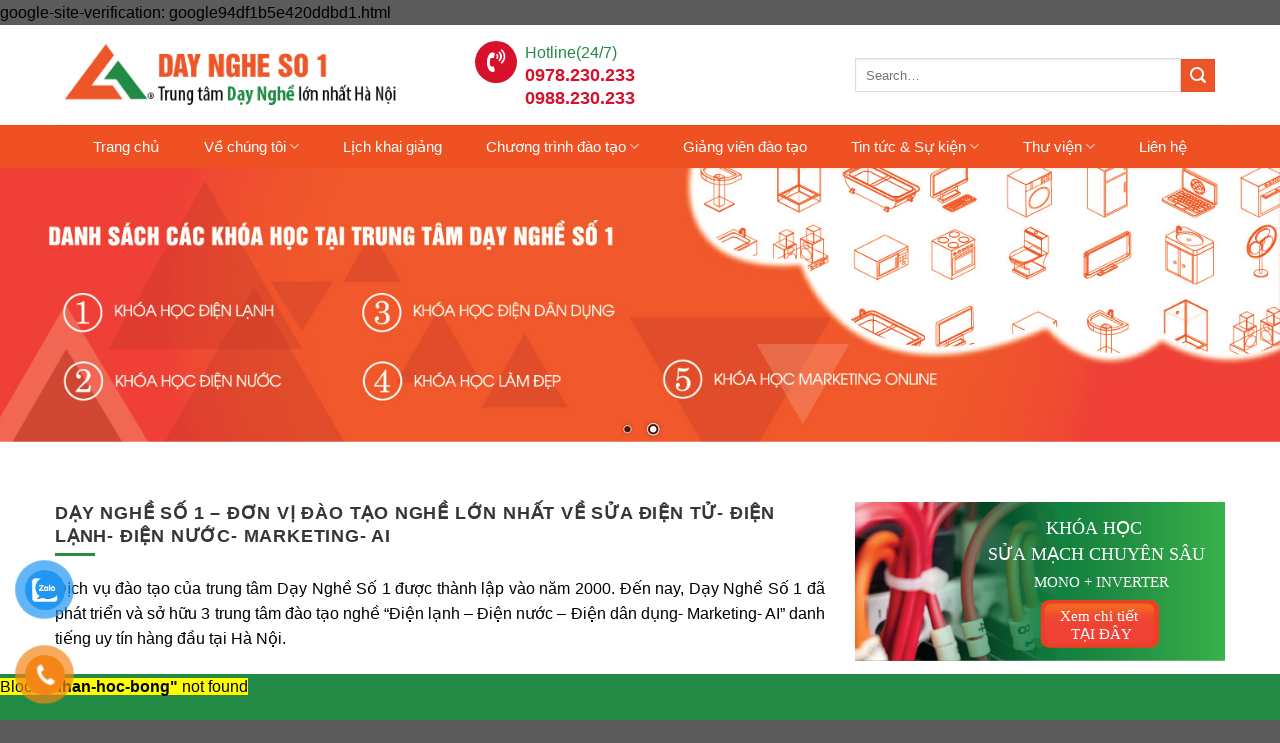

--- FILE ---
content_type: text/css; charset=utf-8
request_url: https://dayngheso1.edu.vn/wp-content/themes/webbachthang-v39-child-theme/style.css
body_size: 10549
content:
/*
Theme Name: webbachthang-v39 Child Theme
Theme URI: https://webbachthang.com
Description: Day la child theme cua Web Bach Thang
Author: Viet Hai
Author URI: https://webbachthang.com
Template: webbachthang-v39
Version: 3.9.0
*/

@import url('fonts/style.css');

/*************** ADD CUSTOM CSS HERE.   ***************/


@media only screen and (max-width: 48em) {
/*************** ADD MOBILE ONLY CSS HERE  ***************/


}

body, .nav > li > a {font-family: "Arial", Helvetica, sans-serif !important; } h1,h2,h3,h4,h5,h6 {font-family: "Arial", Helvetica, sans-serif !important;font-weight:700} p { font-family: "Arial", Helvetica, sans-serif !important; font-style: normal; font-variant: normal; font-weight: 400; line-height: inherit;} blockquote { font-family: "Arial", Helvetica, sans-serif !important; font-style: normal; font-variant: normal; font-weight: 400; } pre { font-family: "Arial", Helvetica, sans-serif !important; font-style: normal; font-variant: normal; font-weight: 400;}
h1, h3, h4, h5, h6, .heading-font { color: #278b44;}
h2 { color: #f05123}
body {font-size: 16px;}
b, strong { font-weight: 600 !important;}
#content table { border-right: solid 1px #ccc; border-top: solid 1px #ccc;}
#content table td { border-left: solid 1px #ccc; border-bottom-color: #ccc; padding-left: 1em; padding-right: 1em; color: #111;font-size: inherit;}
.fas, fa { font-family: Fontawesome;}
div#top-bar a { color: #FFF; font-weight: 400;}
ol, ul { margin-left: 30px; margin-bottom: 20px}
.entry-divider { display: none !important;}
div#content {padding-bottom: 0px; padding-top: 0px;}
iframe {margin: auto !important;display: block;}
.is-divider.small {display: none;}
h2 { font-size: 20px; }
h3 { font-size: 18px; }
h4 { font-size: 16px; }
.blog-share { text-align: left;}
.portfolio-summary { padding-bottom: 0px;}

/* header */
div#masthead { position: relative; overflow: initial;}
#masthead .hide-for-medium.flex-right { flex-basis: 65%;}
#masthead .hide-for-medium.flex-right ul.header-nav >li { margin: 0px; max-width: 50%; flex-basis: 100%; padding: 0 10px;}
div#masthead .hide-for-medium.flex-left ul li { width: auto;}
div#masthead .hide-for-medium.flex-left { text-align: center;}
div#masthead h2.name-center { color: #ED5427; margin: 0px; font-size: 28px; line-height: 1.3; text-transform: uppercase;}
div#masthead h3.slogan { color: #ED5427; font-size: 18px; letter-spacing: 2px;}

/* Hotline header */
ul.hotline-top { position: relative; font-weight: 500; font-size: 20px; color: #000; background-position: 0% 50%;    padding-left: 50px !important;}
ul.hotline-top:before { content: "\f2a0"; width: 42px; height: 42px; border-radius: 50%;  text-align: center; font-size: 23px; line-height: 40px; font-family: FontAwesome; position: absolute; left: 0px; color: #FFF; top: 0px; background-color: #d7102c; animation-name: stretch; animation-duration: 1.2s; animation-timing-function: ease-out; animation-delay: 0s; animation-direction: alternate; animation-iteration-count: infinite;  animation-fill-mode: none; animation-play-state: running; }
.hotline-top li { list-style: none; margin-bottom: 0px; line-height: 23px; font-size: 16px; color: #218a45;}
.hotline-top li.hotline-phone { font-weight: 600; font-size: 18px; color: #d7102c; }
.hotline-top li.hotline-phone a { color: #d7102c;}

@media only screen and (max-width: 959px) {
	div#masthead .show-for-medium.flex-right li.html { display: block !important;}
  div#masthead { height: auto;}
  .header .flex-row { height: 100%;}
  div#masthead .show-for-medium.flex-right ul.mobile-nav { justify-content: center;}
}
@media only screen and (max-width: 767px) {
	  div#masthead .logo-left { display: block;}
}
@media only screen and (min-width: 768px) {
	div#masthead .show-for-medium.flex-right { flex: 50%;}
}
/* điều chỉnh một số mục trên mobile */
@media only screen and (max-width: 959px) {
  .header-top .flex-grow { display: block !important;}
}

/* menu chính */
div#wide-nav ul.header-nav li a { font-size: 15px; }
div#wide-nav ul.header-nav > li > a { padding: 0px 15px; font-weight: 400; text-align: center; color: #FFF;}
div#wide-nav ul.header-nav >li >a:hover { background-color: #bd2a00; -webkit-border-radius: 0px; -moz-border-radius: 4px; border-radius: 4px; -webkit-transition: all 0.3s ease-out; -moz-transition: all 0.3s ease-out; -ms-transition: all 0.3s ease-out; -o-transition: all 0.3s ease-out; transition: all 0.3s ease-out;}
div#wide-nav ul.header-nav > li >.nav-dropdown >li >a { color: #000;border-bottom: 1px dashed #ccc; margin: 0px; padding: 10px;font-weight: 600;}
div#wide-nav ul.header-nav > li >.nav-dropdown >li >a:hover { background: #f05123; color: #FFF !important;}
div#wide-nav ul.header-nav > li.menu-bg > a { background: #de221a; color: #FFF !important; padding: 10px 15px; position: relative;}
div#wide-nav ul.header-nav > li.menu-bg > a:hover { background: #013815;}
div#wide-nav ul.header-nav ul.nav-dropdown { padding: 0px; border: 0px; background: #FFF; z-index: 99; min-width: 160px;}
div#wide-nav ul.header-nav li:hover ul.nav-dropdown { left: 0px; }

/* menu chính sổ sang ngang sang ngang */
div#wide-nav ul.header-nav .nav-dropdown-simple {  box-shadow: 0px 0px 10px 0px #ccc; }
div#wide-nav ul.header-nav .nav-dropdown { padding: 0px; border: 0px; }
div#wide-nav ul.header-nav .nav-dropdown li { display: block; width: 100%; position: relative; }
div#wide-nav ul.header-nav .nav-dropdown li~li a { border-top: 1px dotted #ccc;}
div#wide-nav ul.header-nav .nav-dropdown-simple a { font-weight: 400; text-transform: unset; position: relative; color: #FFF;}
div#wide-nav ul.header-nav .nav-dropdown li .nav-column { display: none;}
div#wide-nav ul.header-nav .nav-dropdown li:hover .nav-column { display: block; position: absolute;    left: 100%; background: #fa7901; top: 0px;}
div#wide-nav ul.header-nav .nav-dropdown li.menu-item-has-children >a:after { content: "\f105"; font-family: Fontawesome; position: absolute; right: 10px;}

/* đặt menu mobile trên topbar */
div#top-bar .mobile-nav li.nav-icon, div#top-bar .mobile-nav li.nav-icon .header-button { width: 100%;}
div#top-bar .mobile-nav .button { border: 0px; width: 100% !important; margin: 0px; display: block !important; max-width: 100%; flex-basis: 100% !important; text-align: left; background: #ED5427; border-radius: 0px;}
div#top-bar .mobile-nav .button span.menu-title { display: block !important; width: auto !important; display: inline-block !important;}

/* menu mobile */
.off-canvas-left.dark .mfp-content { background-color: #333;}
@media screen and (max-width: 959px) {
  div#top-bar { display: none;}
  header#header >.header-wrapper { display: flex; flex-direction: column; }
  #top-bar >.flex-row >.flex-col { display: none; }
  .mobile-nav .header-button >.button { border: 0px !important; padding: 10px !important; margin: 0px !important;     display: flex; min-height: inherit !important; }
  .mobile-nav .header-button >.button span.menu-title { display: inline-block !important; padding: 0px; line-height: initial; }
  #header .css-top-header div#masthead { display: none !important; opacity:0;}
  .medium-logo-center .flex-left { -webkit-order: 1; -ms-flex-order: 1; order: 1; -webkit-flex: 1 1 0; -ms-flex: 1 1 0; flex: 1 1 0; }
  .medium-logo-center .hide-for-medium.flex-left, .medium-logo-center .hide-for-medium.flex-right { display: none; }
  .medium-logo-center .flex-right { -webkit-flex: 1 1 0; -ms-flex: 1 1 0; flex: 1 1 0; -webkit-order: 3; -ms-flex-order: 3; order: 3;}
  [data-show="show-for-medium"], .show-for-medium { display: block !important; }
  #header div#wide-nav .hide-for-medium { display: none;}
  #header div#wide-nav .show-for-medium {display: block !important;}
  #header div#wide-nav .flex-row { padding: 0px;}
  #header div#wide-nav .show-for-medium .mobile-nav li.nav-icon a { width: 100%; display: block; min-height: 45px; text-align: left; margin: 0px !important; background: #f05123 !important; border-radius: 0px !important; }
  #header div#wide-nav .show-for-medium .mobile-nav li.nav-icon .header-button { width: 100%;}
  #header div#wide-nav .show-for-medium .mobile-nav li { margin: 0px; border-left: solid 1px #FFF !important;  height: 45px;}
  #header div#wide-nav .show-for-medium .mobile-nav { justify-content: unset;}
  #header div#wide-nav .show-for-medium .mobile-nav li a { padding: 0px 15px !important; background: #f05123 !important; border-radius: 0px !important; display: block; line-height: 45px !important; color: #FFF;}
  .medium-logo-center .logo { order: 1; margin-left: 0px; width: 100% !important; display: block;}
  ul.mobile-nav li.nav-icon >a.is-small { padding: 5px; background: #000;}
  ul.mobile-nav li.header-search >a.is-small { padding: 8px; background: #000;}
  div#search-lightbox input[type='search'] { padding-right: 50px;}
  .mobile-sidebar .sidebar-menu .nav-sidebar ul.children { padding: 0px; display: block !important; position: relative; left: 0px; top: 0px; transform: unset; opacity: 1;}
  .mobile-sidebar .sidebar-menu .nav-sidebar li a { text-transform: unset; padding: 10px 15px;}
  .mobile-sidebar .sidebar-menu .nav-sidebar ul.children li a:before { content: "--"; margin-right: 10px;}
  .mobile-sidebar .sidebar-menu .nav-sidebar ul.children li {padding: 0px;}
  .mobile-sidebar .sidebar-menu .nav-sidebar ul.children li a { border-top: 1px solid rgba(255,255,255,0.2);}
  .mobile-sidebar .sidebar-menu .nav-sidebar button.toggle { display: none;}
}

/* breadcrumbs sản phẩm */
.breadcrumbs { text-transform: uppercase; color: #222; font-weight: bold; letter-spacing: 0px; padding: 0;}
.breadcrumbs a { position: relative; display: inline-block; text-transform: none; font-weight: 400; font-size: 14px;  color: #000; padding-right: 20px; margin-right: 10px; }
.breadcrumbs a:before { content: "\f105"; font-family: fontawesome; position: absolute; top: -1px; right: 0px;    padding: 0; font-size: 22px; line-height: 20px; }
.breadcrumbs a:last-child:before { content: none; }
.breadcrumbs a:hover { color: #ED5427; }
.breadcrumbs .divider { display: none; }
.breadcrumbs { text-align: left; }

/* breadcrumbs tin tức */
.home .breadcrumb-blog {display: none;}
.breadcrumb-blog { background: #f2f2f2; line-height: 40px; margin-bottom: 30px;}
.single .breadcrumb-blog { margin-bottom: 30px;}
.breadcrumb-blog .breadcrumbs { max-width: 1170px; margin: auto; text-transform: unset; line-height: 20px;  padding: 10px 15px; font-size: 14px; font-weight: 400; color: #000; }

/* Tiêu đề danh mục */
.shop-page-title >.flex-row >.flex-grow { width: 100% !important; max-width: 100% !important;     display: flex !important; flex-direction: column; }
.shop-page-title .shop-page-title { order: 2; margin-top: 20px; }
/* .shop-page-title h1.shop-page-title, h1.page-title { font-size: 24px; padding-bottom: 10px; margin-bottom: 30px; border-bottom: 2px dashed #ccc; } */
h1.page-title a { color: #ED5427;}
.shop-page-title { margin-bottom: 30px;}
.shop-page-title .page-title-inner { display: block;}
.shop-page-title .page-title-left { width: 100% !important; max-width: 100% !important; margin-bottom: 20px;    padding-bottom: 10px; border-bottom: 2px dashed #cccc;}
.shop-page-title .page-title-right { width: 100%;}
.shop-page-title .page-title-right p.woocommerce-result-count { width: 50%; margin: 0px; height: 39px; line-height: 39px;}
.shop-page-title .page-title-right form.woocommerce-ordering { width: 50%; float: right; height: 39px; z-index: 9 !important;}

/* List Danh mục tin tức */
#macdinh .post-item, .author .post-item {padding: 0px !important;}
.post-item .post-date {display: none !important;}
#macdinh .post-item .col-inner, .author .post-item .col-inner {background: #FFF;padding-bottom: 15px;margin-bottom: 15px;border-bottom: 1px dashed #000;}
#macdinh .post-item:last-child .author .col-inner, .post-item:last-child .col-inner {border: 0px;padding: 0px;margin: 0px;}
#macdinh .post-item .box-image, .author .post-item .box-image { padding: 0px !important; display: block !important;}
#macdinh .post-item .box-text, .author .post-item .box-text { padding: 0px; font-size: 16px;}
#macdinh .post-item .box-text h5.post-title, .author .post-item .box-text h5.post-title { margin: 0px; color: #000; font-size: 16px;}
#macdinh .post-item .box-text h5.post-title a, .author .post-item .box-text h5.post-title a { margin: 0px;}
.post-item .box-text .is-divider { display: none !important;}
#macdinh .post-item .box-text .post-xemtiep, .author .post-item .box-text .post-xemtiep { display: block; text-align: right;}

#macdinh .post-item .box-blog-post, .author .post-item .box-blog-post { display: inline-block !important; width: 100%;}
#macdinh .post-item .box-image, .author .post-item .box-image { width: 30% !important; float: left;}
#macdinh .post-item .box-image .image-cover, .author .post-item .box-image .image-cover { padding-top: 67% !important;}

@media screen and (min-width: 581px) {
  #macdinh .post-item .box-text, .author .post-item .box-text { width: 67% !important; float: right;}
  
}

@media screen and (max-width: 580px) {
 #macdinh .post-item .box-image, .author .post-item .box-image { height: 70px; overflow: hidden;}
 #macdinh .post-item .box-text, .author .post-item .box-text { width: 67%; display: inline-block; float: right; height: 70px; overflow: hidden;}
 #macdinh .post-item .box-text h5.post-title, .author .post-item .box-text h5.post-title { margin-bottom: 10px; overflow: hidden; width: 68%; float: right; clear: both;height: 70px;}
 .from_the_blog_excerpt { clear: both;}
 #macdinh .post-item .blog-post-inner { display: inline-block;}

}

/* Giảng viên */
#giangvien .post-item { padding-bottom: 0px;padding: 0px;}
#giangvien .post-item >.col-inner { padding-bottom: 10px; margin-bottom: 10px; border-bottom: 1px dashed #ccc;}
#giangvien .post-item .box-blog-post { width: 100%; -js-display: flex; display: -ms-flexbox; display: flex; -ms-flex-flow: row wrap; flex-flow: row wrap;align-items: center;}
#giangvien .post-item .box-image { padding: 0px; flex-basis: 100%;}
#giangvien .post-item .box-text { padding: 0px; flex-basis: 100%;}
#giangvien .post-item .box-image .image-cover { padding-top: 100% !important;}
#giangvien .post-item .box-image img { border-radius: 100%;}
#giangvien .post-item h5.post-title { margin: 0px; color: #000; font-size: 16px;}
#giangvien .post-item .intro-gv p { margin: 0px;}

@media screen and (min-width: 960px) { 
	#giangvien .post-item .box-image { margin-left: 0px; margin-right: auto; max-width: 17%;}
  #giangvien .post-item .box-text { max-width: 80%;}
}
@media screen and (max-width: 959px) { 
	#giangvien .post-item .box-image { margin-left: 0px; margin-right: auto; max-width: 30%;}
  #giangvien .post-item .box-text { max-width: 67%; height: 87px; overflow: hidden;}
}

/* bài viết */
.single-post .entry-header-text h1 { color: #ED5427; font-size: 27px; margin-bottom: 10px;}
.single-post .entry-header-text { padding: 0px; color: red; }
.single-post .entry-header-text .entry-meta { text-transform: unset; margin-bottom: 15px;color: #000;}
.single-post .entry-header-text .entry-meta a { color: #000;}
.single-post .entry-header-text .entry-meta span~span { margin-left: 10px;}

/* bài viết liên quan */
div#related_posts >h3 { font-weight: bold; background: url(image/logo-icon-tsa.png) no-repeat left top; margin-bottom: 20px; width: 100%; background-size: contain;text-transform: uppercase;}
div#related_posts h3 span { position: relative; display: block; width: 100%; padding-bottom: 5px; border-bottom: 2px dashed #8c8c8c;}
ul.releted-post { margin: 0 0 18px 0 !important; padding: 0 !important; }
ul.releted-post li { overflow: hidden !important; list-style: inside !important; -moz-column-break-inside: avoid !important; -webkit-column-break-inside: avoid !important; break-inside: avoid-column !important; font-size: 14px;    margin-bottom: 0px;}
ul.releted-post li a { color: #000; }
ul.releted-post li:hover a { color: #ED5427; }
ul.releted-post li a.img-thumbnai { display: none !important; width: 75px !important; height: 75px !important;    overflow: hidden; float: left !important; margin: 0 10px 0 0 !important; padding: 0 !important;}
ul.releted-post li img { display: block !important; max-width: 100% !important; margin: 0 !important; padding: 0 !important; background: none !important; border: none !important; float: none !important; border-radius: 3px !important; box-shadow: 0 1px 4px rgba(0, 0, 0, 0.2) !important;}

@media screen and (max-width: 480px) {
  ul.releted-post { -moz-column-count: auto !important; -moz-column-gap: normal !important; -moz-column-rule: none !important; -webkit-column-count: auto !important; -webkit-column-gap: normal !important; -webkit-column-rule: none !important; column-count: auto !important; column-gap: normal !important; column-rule: none !important;}
}

/* author */
.entry-author { padding: 20px; border: 1px solid #ddd; background: #e6e6e6; margin-bottom: 20px;}
.entry-author .flex-row { align-items: center !important;}
.entry-author .blog-author-image img { width: 100px; height: 100px;border-radius: 100%;}
.single-post .entry-author { display: none;}

/* Danh mục video */
div#video .box-vertical { display: block !important; border: 0px !important; margin: 0px !important; padding: 0px !important;}
#video .post-xemtiep { display: none !important;}
#video >.row { margin: 0px -10px !important; background: #FFF; padding: 10px 0px !important; display: flex !important;}
div#video .post-item { max-width: 33.33333% !important; flex-basis: 100% !important; width: 100% !important;    float: left !important; padding: 0 10px 10px; margin-bottom: 20px !important;}
div#video .post-item .col-inner { padding: 0px !important; box-shadow: 0 1px 3px -2px rgba(0,0,0,0.12), 0 1px 2px rgba(0,0,0,0.24); border-radius: 5px;}
div#video .post-item .box-image { display: block !important; width: 100% !important;max-width: 100% !important;border-radius: 5px 5px 0px 0px;}
div#video .post-item .box-text { padding: 15px 10px !important; border: 0px;width: 100% !important; max-width: 100% !important; display: block;}
div#video .post-item .box-text .from_the_blog_excerpt, div#video .post-item .box-text p { display: none !important;}
div#video .post-item .box-blog-post .post-title { font-weight: 400; color: #000; margin: 0px; font-size: 17px;}
div#video .post-item .box-blog-post .post-title a { margin: 0px; -webkit-line-clamp: 3; height: 66px; overflow: hidden;}
div#video .post-item:hover a { color: #ED5427;}
.icon-play:before { content: "\f16a"; font-family: Fontawesome; font-size: 50px; color: #de493c;}
.overlay-icon { opacity: 1; border: 0px; background: transparent;}

/* video liên quan bài viết */
.format-video ul.releted-post { column-count: 3 !important;}
.format-video ul.releted-post a.img-thumbnai { width: 100% !important; height: auto !important; margin: 0px 0px 10px !important; display: block !important; position: relative;}
.format-video ul.releted-post a.img-thumbnai:before { font-family: 'fl-icons' !important; font-size: 1.3em; left: 0px; right: 0px; bottom: 0px; top: 0px;margin: auto !important; z-index: 9; content: "";background: url(image/icon_video_home.png); width: 50px; height: 50px; position: absolute; opacity: 1; transition: transform .2s, opacity .2s;}
.format-video ul.releted-post li { margin-bottom: 20px !important;list-style: none !important; margin-left: 0px;}
.format-video ul.releted-post a.img-thumbnai img { width: 100%;}
.format-video ul.releted-post a.title { width: 100%; max-width: 100%; display: block; font-weight: 400; color: #000; -webkit-line-clamp: 3; -webkit-box-orient: vertical; overflow: hidden; text-overflow: ellipsis; display: -webkit-box; height: 73px; text-align: left;}
.format-video ul.releted-post li:hover a.title {font-weight: 400;color: #ED5427;}

/* bản quyền */
#footer .copyright a { color: #FFF; }
.fa-clock:before { content: "\f017"; }
#footer .copyright { margin: 0px; font-size: 12px; background: #ED5427; color: #FFF; }
#footer .copyright div { max-width: 1170px; margin: auto; }

/* hotline */
.widget_wbt_call_now_widget { display: block; width: 40px; position: fixed; bottom: 100px; right: 25px; z-index: 999999; margin: 0px; padding: 0px;}
.float-icon-hotline ul { display: block; width: 100%; padding-left: 0; margin-bottom: 0;}
.float-icon-hotline ul li { display: block; width: 100%; position: relative; margin-bottom: 10px; cursor: pointer;}
.float-icon-hotline ul li .fa { background-color: #ed1c24; display: block; width: 40px; height: 40px; text-align: center; line-height: 36px; -moz-box-shadow: 0 0 5px #888; -webkit-box-shadow: 0 0 5px#888; box-shadow: 0 0 5px #888; color: #fff; font-weight: 700; border-radius: 50%; position: relative; z-index: 2; border: 2px solid #fff;}
.float-icon-hotline ul li .fa-phone { background-color: #ed1c24; }
.float-icon-hotline ul li .fa-zalo { background: #ef0303 url(image/cbymx-eppw1.png) center center no-repeat; }
.float-icon-hotline ul li .fa-facebook { background: #168efb }
.animated.infinite { animation-iteration-count: infinite;}
.tada { animation-name: tada;}
.animated { animation-duration: 1s; animation-fill-mode: both; }
.float-icon-hotline ul li span { display: inline-block; padding: 0; background-color: #ff6a00; color: #fff;    border: 2px solid #fff; border-radius: 20px; height: 40px; line-height: 36px; position: absolute; top: 0; right: 15px;  z-index: 0; width: 0; overflow: hidden; -webkit-transition: all 1s; transition: all 1s; background-color: #ff6a00; -moz-box-shadow: 0 0 5px #888; -webkit-box-shadow: 0 0 5px#888; box-shadow: 0 0 5px #888; font-weight: 400; white-space: nowrap; opacity: 0; }

@media only screen and (min-width: 960px) {
	.float-icon-hotline ul li:hover span { width: 215px; padding-left: 30px; padding-right: 10px; opacity: 1;}
}

@media only screen and (max-width: 959px) { 
	.float-icon-hotline ul { display: flex !important ; }
  .float-icon-hotline ul li~li { margin-left: 10px !important;}
  .float-icon-hotline ul li { margin-bottom: 0px !important; }
  .float-icon-hotline { bottom: 15px !important ; left: 0px !important; }
  a#top-link { bottom: 15px !important; }
}

@keyframes tada {
  0% { transform: scale3d(1,1,1);}
  10%, 20% { transform: scale3d(.9,.9,.9) rotate3d(0,0,1,-3deg);}
  30%, 50%, 70%, 90% { transform: scale3d(1.1,1.1,1.1) rotate3d(0,0,1,3deg);}
  40%, 60%, 80% { transform: scale3d(1.1,1.1,1.1) rotate3d(0,0,1,-3deg);}
  100% { transform: scale3d(1,1,1);}
}

/* scroll bar */
::-webkit-scrollbar { width: 5px; background-color: #F5F5F5;}
::-webkit-scrollbar-track { -webkit-box-shadow: inset 0 0 6px rgba(0,0,0,0.3); background-color: #F5F5F5;}
::-webkit-scrollbar-thumb {	background-color: #ED5427;	background-image: -webkit-linear-gradient(45deg,rgba(255, 255, 255, .2) 25%, transparent 25%, transparent 50%, rgba(255, 255, 255, .2) 50%, rgba(255, 255, 255, .2) 75%,	transparent 75%, transparent)}

/* thanh bên sidebar */
.sidebar .widget-title { background: #3f9043; color: #FFF; padding: 12px 10px; text-transform: uppercase; font-weight: 600; display: block; font-size: 16px;border-radius: 5px 5px 0px 0px;}
.sidebar .flatsome_recent_posts ul { padding: 0 10px; background: #FFF; border: 1px solid #3f9043;}
.sidebar .flatsome_recent_posts span.post_comments { display: none !important;}
.sidebar .flatsome_recent_posts a { color: #000; margin: 0px; line-height: initial;font-size: 14px;}

/* hotline sidebar */
.gd_support_8 { background: url(image/bg-support08.png)top center no-repeat, #f3f3f3; padding-top: 135px; }
.gd_support_8 .supporter:first-child, .gd_support_8 .supporter:last-child { border-bottom: none;}
.gd_support_8 .supporter { margin: 0 4px; padding: 0; overflow: hidden; position: relative;}
.gd_support_8 .info .name { text-align: center; background: url(image/border3.png) 7px center repeat-x; line-height: 25px;}
.gd_support_8 .info > * { font-size: 14px; color: #000000; font-weight: 600;}
.gd_support_8 .info .name span { display: inline-block; padding: 0 10px; background: #f3f3f3; color: #000000;    font-size: 16px; font-weight: 600; line-height: 25px;}
.gd_support_8 .online { position: absolute; right: 15px; bottom: 8px;}
.gd_support_8 .hotline { width: 80%; margin: 0 auto; background: url(image/icon-tel2.png) 3px center no-repeat, #ED5427; border-radius: 20px; margin-bottom: -20px; text-align: center; position: relative; z-index: 1;}
.gd_support_8 .hotline a { font-weight: bold; color: #FFF; font-size: 16px; line-height: 38px;}
.gd_support_8 .email { line-height: 50px; text-align: center; background: #ED5427; color: #fff; padding-top: 10px;}
.gd_support_8 .email a { color: #FFF; font-size: 13px;}

/* sidebar bài viết */
.sidebar .post-item .box-text { padding: 0px; width: 78%; float: right;}
.sidebar .post-item .box-image { width: 20%; float: left;}
.sidebar .post-item .box-text h5.post-title a { margin: 0px; line-height: initial;}
.sidebar .post-item .box-text h5.post-title { margin: 0px; font-weight: 400; color: #000; font-size: 14px;}
.sidebar .block_widget .row { margin: 0px; padding: 0 10px; background: #FFF; border: 1px solid #ED5427;}
.sidebar .post-item { padding: 10px 0 10px; border-top: 1px solid #ececec}

/* sidebar menu */
.sidebar .menu { font-size: 14px; margin-bottom: 15px; color: #fff; background: #FFF;border: 1px solid #3f9043;margin-bottom: 0px;}
.widget-area .menu li, .sidebar .menu li { border: 0px; position: relative;}
.widget-area .menu li a:after, .sidebar .menu li a:after { position: absolute; content: ''; top: 0; left: 0; width: 0; height: 100%;  background-color: #ED5427; transform-origin: left; transition: width 0.25s ease; z-index: -1; }
.widget-area .menu li a:hover:after, .sidebar .menu li a:hover:after { width: 100%; }
.widget-area .menu li a, .sidebar .menu li a { display: block; border-bottom: 1px dashed #ccc !important; padding-top: 10px; padding-bottom: 10px; position: relative; font-weight: 400; color: #000; font-size: 14px; z-index: 1; }
.widget-area .menu li a:hover, .sidebar .menu li a:hover { color: yellow !important; }
.widget-area .menu li:hover button.toggle, .sidebar .menu li:hover button.toggle { color: #FFF; }
.widget-area .menu >li >a, .sidebar .menu >li >a { padding-left: 30px; padding-right: 30px; font-weight: 600;}
.widget-area .menu .sub-menu li a:before, .sidebar .menu .sub-menu li a:before { content: "\f0da"; font-family: fontawesome; position: absolute; left: 30px;}
.widget-area .menu .sub-menu li a, .sidebar .menu .sub-menu li a { padding-left: 50px;}
.widget-area .menu >li >a:before, .sidebar .menu >li >a:before { content: "\f138"; font-family: Fontawesome; position: absolute; left: 5px;}
.widget-area .menu .sub-menu, .sidebar .menu .sub-menu  { margin: 0px; padding: 0px; border: 0px;}
.widget-area .menu li button.toggle, .sidebar .menu li button.toggle { position: absolute; margin: 0px; right: 2px; top: 5px; height: 30px; width: 30px; z-index: 9; opacity: 1;}
.widget-area .menu li button.toggle:hover, .sidebar .menu li button.toggle:hover { background: #ED5427; color: #FFF;}
.sidebar .menu li button.toggle i.icon-angle-down:before { content: "\f067"; color: rgb(255, 235, 59); font-family: Fontawesome; font-size: 13px; opacity: 1;}
.sidebar .menu li.active button.toggle i.icon-angle-down:before { content: "\f068";}
.icon-angle-down:before { opacity: 1 !important; }
.sidebar .menu li.current-menu-item .sub-menu { display: block; }
.sidebar .menu li.current-product_cat-parent ul.sub-menu { display: block;}
.sidebar .menu li.current-product_cat-parent ul.sub-menu li.current-menu-item a { background: #de221a; color: #FFF;}

/* footer */
#footer .widget-title { display: block; color: #000; font-weight: bold; text-transform: uppercase; font-size: 16px; margin-bottom: 15px; }
#footer .widget-title p { font-weight: 600; }
#footer .is-divider.small { background: #000; width: 100%; max-width: 100%; height: 2px;}
#footer a { color: #000; }
#footer a:hover { color: #ED5427 !important;}
footer#footer { box-shadow: 5px 5px 5px 5px #000; }
#footer .wp-video { width: 80% !important; }
#footer #footer .widget_nav_menu { margin-bottom: 0px !important; }
#footer .absolute-footer { display: none; }
#footer { padding-bottom: 0px; }
#footer ul.icon-left li { float: left; }
#footer .footer-2 .menu li { list-style: none;border: 0px;}
#footer .footer-2 .menu li a { display: block; color: #000; font-size: 14px;padding-top: 0px;}
#footer .footer-2 .menu li a:before { content: "\f0da"; font-family: Fontawesome; margin-right: 8px;}
#footer .widget ul.menu li strong { color: red;}
#footer .gioi-thieu { background: rgb(1, 69, 115); color: #FFF; padding-left: 20px; padding-right: 20px;}
a#top-link { border-color: #FFF; color: #ffffff; background: #e11f24; display: block !important; visibility: inherit !important; z-index: 999; }
a#top-link:hover { background: #FFF; color: #e11f24; border-color: #e11f24;}
.footer-2 .fanpage img.image { width: auto; height: auto;}
.footer-2 {padding-bottom: 30px;}

/* footer 1 */
.footer-1 { padding: 5px 0px;}
#footer .footer-1 .widget { margin: 0px;}
#footer .footer-1 .block_widget { flex-basis: 100%;}
#footer .footer-1 .block_widget a.icon { margin-bottom: 0px;}
#footer .footer-1 .menu-footer .menu { width: 100%; -js-display: flex; display: -ms-flexbox; display: flex; -ms-flex-flow: row wrap; flex-flow: row wrap;}
#footer .footer-1 .menu-footer .menu li { border: 0px;}
#footer .footer-1 .menu-footer .menu li a { font-size: 11px; font-weight: 600; padding: 0 10px;}
#footer .footer-1 .menu-footer .menu li~li a { border-left: 1px solid;}

@media only screen and (min-width: 960px) { 
	#footer .footer-1 .menu-footer { max-width: 70%; flex-basis: 100%;}
  #footer .footer-1 .block_widget { max-width: 30%;  text-align: right;}
}
@media only screen and (max-width: 959px) { 
	#footer .footer-1 .menu-footer { margin-bottom: 20px; }
  #footer .footer-1 .block_widget .social-icons { text-align: left;}
  .footer-1 { display: none;}
}

/* footer liên hệ */
#custom_lienhe h2 { font-size: 18px; font-weight: 400; color: #e11f24;}
#footer .contact-footer h2 { font-size: 14px;}
#footer .contact-footer ul li:nth-child(5):before { content: "\f0e0";}
#footer .contact-footer ul li:nth-child(4):before { content: "\f095";}
#footer .contact-footer ul li:nth-child(1):before, #footer .contact-footer ul li:nth-child(2):before, #footer .contact-footer ul li:nth-child(3):before { content: "\f041";}
#footer .contact-footer ul li:before { font-family: Fontawesome;position: absolute;left: 0px;top: 0px;}
#footer .contact-footer ul li { position: relative;padding-left: 20px; word-break: break-word; margin-bottom: 5px;   font-size: 14px;}
.wpex-info-widget .wpex-clr { position: relative; padding-left: 40px; margin-bottom: 15px;}
.wpex-info-widget .wpex-clr span.fa { position: absolute; left: 0px; font-size: 25px; color: #e11f24;}
.wpex-info-widget .wpex-clr p { margin: 0px;}

/* widget costom block */
.footer-ct .widget-title { padding-bottom: 0px !important;}
.footer-ct .row-content { padding-bottom: 20px;}
.footer-ct .row-content .social-icons { text-align: left !important;}
.footer-ct .row-content img { width: auto !important;}
.footer-ct .row-content .icon-box-text h6 { color: #707070; text-transform: unset !important; font-size: 12px;}
.footer-ct .row-content .icon-box-text h5 { font-size: 20px; color: red;}
#footer .footer-ct p { margin-bottom: 0px;}

/* back to top */
a#top-link { border-color: #FFF; color: #ffffff; background: #ED5427; display: block !important; visibility: inherit !important; z-index: 999; }
a#top-link:hover { background: #FFF; color: #ED5427; border-color: #ED5427;}

/* khung website */
.khungweb { padding: 0 15px; max-width: 1170px !important;}
.khungweb .khung-noidung >.row { margin: 0px !important; }
.khungweb-full {flex-basis: 100% !important;max-width: 100% !important;}
.khungweb .sidebar { border: 0px !important; }
.khungweb .khung-noidung .entry-content { padding-top: 0px;}
.khungweb .sidebar div#secondary { padding: 2px; box-shadow: 0px 0px 10px #666;}
.khungweb .sidebar .widget { margin-bottom: 10px;}
.page-right-sidebar { padding-top: 0px;}

@media screen and (max-width: 767px) { 
	.khungweb {padding: 0px;}
	.khungweb .sidebar { padding: 0 15px !important; }
}
@media screen and (min-width: 768px) { 
	.khungweb .sidebar { padding: 0px !important; border: 0px;}
}

/* bg title */
.bg-title { background: url(image/bg-banner1.svg) no-repeat center; background-size: 100% 100%; height: 187px; margin: 0 auto; position: relative; z-index: 0; background-size: cover;}
.bg-title .page-title-bg .title-bg, .page-title .page-title-bg .title-bg { background-size: cover !important; background-repeat: no-repeat !important; background-position: center;}
.bg-title header.entry-header { position: relative;}
.bg-title .main-title { max-width: 1170px; margin: auto; width: 100%; -js-display: flex; display: -ms-flexbox; display: flex; -ms-flex-flow: row wrap; flex-flow: row wrap; justify-content: center; align-items: center; height: 187px;padding: 0 15px;}
.bg-title .main-title h1 { margin: 0px; color: #FFF;font-size: 27px;}
.page-title.blog-featured-title { background: url(image/bg-banner1.svg) no-repeat center;background: #e8e8e8; background-size: cover;}
.page-title.blog-featured-title .page-title-inner { min-height: auto !important; height: 187px;}
.page-title.blog-featured-title .page-title-inner .flex-center { width: 100%; text-align: left;}
.page-title.blog-featured-title .page-title-inner h1.entry-title { margin: 0px; text-transform: uppercase;}
.page-title-bg .title-bg { height: 100% !important; transform: unset !important;}
.bg-title .page-title-bg .title-overlay { background: transparent !important;}
.page-title.blog-featured-title .page-title-bg .title-overlay { background: transparent !important;}

/* sidebar */
.khungweb .khung-noidung { margin-bottom: 20px; background: #FFF;}
.khungweb .khung-noidung-left { margin-right: 0px; margin-left: auto; border: 0px; }
.khungweb .khung-noidung-right { margin-left: 0px; margin-right: auto; border: 0px; }

@media only screen and (min-width: 960px) { 
  .khungweb .khung-noidung { max-width: 73%; padding: 0px !important;}
}
@media only screen and (max-width: 959px) { 
  .khungweb .khung-noidung { max-width: 100% !important; flex-basis: 100% !important; padding: 0 15px !important;}
  .khungweb .sidebar { max-width: 100% !important; flex-basis: 100% !important; order: 2;}
}

/* code banner quảng cáo header */
.Banner-ads-top >.col { padding-bottom: 0px; margin-top: 20px;}
.banner-ads .img:hover img { filter: brightness(0.5); }
.banner-ads .img-inner:before { content: ""; position: absolute; width: 90%; height: 90%; left: 0px; top: 0px;    right: 0px; bottom: 0px; background: transparent; z-index: 9; margin: auto; transition: opacity .35s,-webkit-transform .35s; transition: opacity .35s,transform .35s; transition: opacity .35s,transform .35s,-webkit-transform .35s; border-top: 1px solid #fff; border-bottom: 1px solid #fff; -webkit-transform: scale(0, 1);  transform: scale(0, 1); -webkit-transform-origin: 0 0; transform-origin: 0 0;}
.banner-ads .img-inner:after { content: ""; position: absolute; width: 90%; height: 90%; left: 0px; top: 0px;    right: 0px; bottom: 0px; background: transparent; z-index: 9; margin: auto; transition: opacity .35s,-webkit-transform .35s; transition: opacity .35s,transform .35s; transition: opacity .35s,transform .35s,-webkit-transform .35s; border-right: 1px solid #fff; border-left: 1px solid #fff; -webkit-transform: scale(1, 0); transform: scale(1, 0); -webkit-transform-origin: 0 0; transform-origin: 0 0;}
.banner-ads .img:hover .img-inner:before, .banner-ads .img:hover .img-inner:after { opacity: 1; -webkit-transform: scale(1); transform: scale(1);}

/* form popup */
#form_now {  max-width: 800px;}
#form_now .form-header {  text-align: center;margin-bottom: 20px;}
#form_now .form-header p { color: #FFF;}
#form_now .form-header h3 {  color: #FFF;  text-transform: uppercase;  margin-bottom: 0px;}
/* #form_now input[type='email'], #form_now input[type='tel'], #form_now input[type='text'], #form_now textarea {  box-shadow: none;  border: 0px;  background: transparent;  color: #FFF;  border-bottom: 1px solid #FFF;  padding: 0px;} */
#form_now textarea { height: 75px !important; min-height: auto;}
#form_now ::placeholder { color: #FFF; background: transparent; }
#form_now .wpcf7-submit {  background-image: -webkit-linear-gradient(bottom, #cc0000, #fb3333) !important; margin: 0px !important;  border-radius: 25px !important;}
#form_now .close-buttom-popup {  top: 0px !important;  color: #FFF !important;  opacity: 1;  mix-blend-mode: unset !important;}
.wpcf7-dynamictext { color: #000 !important; font-size: 15px !important; border: 0px !important; font-weight: 600;text-align: center; margin-bottom: 0px; background: transparent !important; box-shadow: none !important;}

/* form */
.row-formdangky { background: #FFF; }
.row-formdangky h2 { margin: 0; padding: 10px; font-size: 25px; color: #FFF; text-align: center; background: #228a44; text-transform: uppercase;}
.row-formdangky .form-dangky { padding: 15px;}
.row-formdangky table, table tr { width: 100%;border: 0px !important; }
.row-formdangky table td { padding: 5px 10px;border: 0px !important; color: #000; font-weight: 600;}
.row-formdangky table, .row-formdangky table tr {  max-width: 600px;  margin: auto; }
.row-formdangky input[type="submit"] { max-width: 150px; width: 100%; text-transform: uppercase; font-weight: bold;  margin: auto; }
.row-formdangky input[type="date"], .row-formdangky input[type="datetime-local"], .row-formdangky input[type="week"], .row-formdangky input[type="month"], .row-formdangky input[type="text"], .row-formdangky input[type="email"], .row-formdangky input[type="tel"], .row-formdangky input[type="number"], .row-formdangky textarea { background: #fff; border-color: #088d4b; width: 100%; color: #000;}
.row-formdangky textarea { height: 150px; }
.row-formdangky input[type="submit"] { max-width: 150px; width: 100%; text-transform: uppercase; font-weight: bold;  margin: auto; }

/* home full */
.home-full >.col { max-width: 1200px; margin-left: auto; margin-right: auto;}
.metaslider .nivo-controlNav { position: absolute; bottom: 0px; left: 0px; padding: 0px !important;}

/* home section */
.home-section .col-noidung >.col-inner { width: 100%; -js-display: flex; display: -ms-flexbox; display: flex; -ms-flex-flow: row wrap; flex-flow: row wrap; justify-content: center; align-items: center;}
.home-section >.col { padding-left: 0px; padding-right: 0px;}
.home-section section { padding-left: 15px !important; padding-right: 15px !important;}
.home-page .page-title-inner { padding-top: 0px;}
.home-page h1.entry-title { padding: 0px; margin: 0px; color: #363636; font-size: 18px; text-transform: uppercase; font-weight: bold; text-shadow: none;text-align: left;}
.home-page1 h1.entry-title:after { content: ""; border-bottom: solid 3px #278B44; width: 40px; margin-top: 5px; display: block;}

/* tiêu đề */
.home-page { padding-top: 30px;}
.home-page .tieude >.col-inner:after { content: ""; border-bottom: solid 3px #278B44; width: 40px; margin-top: 5px;  display: block;}
.home-page .tieude h2 { font-size: 18px; text-transform: uppercase; font-weight: bold; margin: 0px;color: #000;}
.home-page .tieude p { margin: 0px;}
.home-page .pricing-table:hover { box-shadow: none;}
.home-page .post-title { color: #000;}

/* home 2 */
.home-page2 { background: url(image/bg-home.svg) repeat; background-size: 39px; padding-top: 30px !important;}
.home-page2 .tieude h2 { color: #FFF;}
.khoahoc .icon-box .main-title { background: #f05123; padding: 10px; color: #FFF; text-transform: uppercase;}
.khoahoc .icon-box { background: #FFF;height: 190px; overflow: hidden; position: relative;display: block;border: solid 1px #999;}
.khoahoc .icon-box .main-title h3 { color: #FFF; font-size: 14px; margin: 0px;}
.khoahoc .icon-box .main-title h3 a.plain { color: #FFF;}
.khoahoc .icon-box .icon-box-img { order: 2; padding: 10px 5px 10px 10px; width: 40% !important; float: left;}
.khoahoc .icon-box .icon-box-img img { padding: 0px;}
.khoahoc .icon-box .icon-box-text { order: 3; font-size: 13px; padding: 10px 10px 0px 5px; width: 60%; float: right;  height: 90px; overflow: hidden;}
.khoahoc .icon-box .icon-box-text p { margin: 0px;}
.khoahoc .icon-box .xemtiep { order: 4; text-align: right; font-size: 12px; padding: 5px 15px; color: #f05123;  position: absolute; right: 0px;  bottom: 0px;background: #FFF;}

/* home 3 */
.home-page3 { padding-top: 30px !important;}

/* home khóa học */
.home-kh .post-item .box-text { padding: 15px; text-align: right;border-bottom: 3px solid #ED5427;}
.home-kh .post-item h5.post-title { margin: 0px; text-align: left; font-size: 15px; color: #000;}
.home-kh .post-item h5.post-title a.plain { margin: 0px; height: 57px; overflow: hidden;}
.home-kh .post-item p.from_the_blog_excerpt { margin: 0px; text-align: left;height: 46px; overflow: hidden;}
.home-kh .post-item button.button { margin: 0px; border: 0px; padding: 0px; text-decoration: none; color: #d0441b !important; font-size: 12px; text-transform: unset; min-height: unset;line-height: unset;}
.home-kh .post-item button.button:before { content: "\f0da"; font-family: Fontawesome;}

/* home 4 */
.home-page4 { background: url(image/bg-home.svg) repeat; background-size: 39px;}
.home-page4 .tieude h2 { color: #FFF;}

/* home 5 */
.home-page5 .noidung >.col-inner { width: 100%; -js-display: flex; display: -ms-flexbox; display: flex; -ms-flex-flow: row wrap; flex-flow: row wrap;}
.home-page5 .pricing-table { padding: 0px;}
.home-page5 .pricing-table .title { text-align: center; border: solid 1px #CCC; border-bottom: none; font-size: 13px; color: #FFF; padding: 12px 0px; text-transform: uppercase;font-weight: 600;}
.home-page5 .table-right .title { background: #228a44;}
.home-page5 .table-left .title { background: #ee5225;}
.home-page5 .pricing-table .price { display: none;}
.home-page5 .pricing-table .pricing-table-items { padding: 0px;}
.home-page5 .pricing-table .pricing-table-items table { border: 0px !important; margin: 0px;}
.home-page5 .pricing-table .pricing-table-items a { color: #000;}
.home #content table tr:first-child { background: transparent;}
.home #content table tr:first-child td { color: #000 !important;}

@media only screen and (min-width: 960px) { 
  .home-page5 .pricing-table-wrapper { max-width: 49%; flex-basis: 100%;}
  .home-page5 .pricing-table-wrapper:first-child { margin-left: 0px; margin-right: auto;}
  .home-page5 .pricing-table-wrapper:last-child { margin-right: 0px; margin-left: auto;}
}
@media only screen and (max-width: 959px) { 
	.home-page5 .pricing-table-wrapper { margin-bottom: 20px; }
}

/* home 6 */
.home-page6 { background: #585858; color: #FFF;}
.home-page6 .tieude h2 { color: #FFF;}
.home-page6 .box-blog-post {align-items: center; justify-content: center; width: 100%; -js-display: flex; display: -ms-flexbox; display: flex; -ms-flex-flow: row wrap; flex-flow: row wrap;}
.home-page6 .post-item .box-image { margin-left: 0px; border-radius: 100%;}
.home-page6 .post-item .box-text { padding: 0px; width: 56%;}
.home-page6 .post-item .box-text .post-title { margin: 0px; color: #02e172; font-size: 14px;}
.home-page6 .post-item .box-text .post-title a.plain { margin: 0px;}
.home-page6 .post-item .box-text .post-title a.plain:hover { color: #02e172;}
.home-page6 .post-item .box-text .intro-gv { height: 46px; overflow: hidden;text-align: left;}
.home-page6 .post-item .box-text .intro-gv p { margin: 0px; line-height: initial; text-align: left !important;}

/* home 8 */
.home-page8 { background: rgb(226,226,226); background: -moz-linear-gradient(top, rgba(226,226,226,1) 0%, rgba(246,246,246,1) 100%); background: -webkit-gradient(linear, left top, left bottom, color-stop(0%,rgba(226,226,226,1)), color-stop(100%,rgba(246,246,246,1))); background: -webkit-linear-gradient(top, rgba(226,226,226,1) 0%,rgba(246,246,246,1) 100%); background: -o-linear-gradient(top, rgba(226,226,226,1) 0%,rgba(246,246,246,1) 100%); background: -ms-linear-gradient(top, rgba(226,226,226,1) 0%,rgba(246,246,246,1) 100%); background: linear-gradient(to bottom, rgba(226,226,226,1) 0%,rgba(246,246,246,1) 100%); filter: progid:DXImageTransform.Microsoft.gradient( startColorstr='#e2e2e2',endColorstr='#f6f6f6',GradientType=0 );}
.home-page8 .noidung >.col-inner { width: 100%; -js-display: flex; display: -ms-flexbox; display: flex; -ms-flex-flow: row wrap; flex-flow: row wrap;}
.home-page8 .pricing-table-wrapper { border: 1px solid #ececec; background-color: #FFF; padding-bottom: 90px;position: relative;}
.home-page8 .pricing-table-wrapper .pricing-table { border: 0px; padding: 0px;}
.home-page8 .pricing-table-wrapper .pricing-table-header { display: flex; flex-direction: column;}
.home-page8 .pricing-table-wrapper .pricing-table-header .title { color: #ED5427; text-align: center; margin: 0px;  padding: 15px 0px 0px; font-size: 16px; background: transparent; border: 0px;}
.home-page8 .pricing-table-wrapper .pricing-table-header .price { order: 3; font-size: 30px; padding: 10px 0px; text-align: center; text-shadow: 1px 1px #666; color: #FFF; background: rgb(240, 81, 35); background: -moz-linear-gradient(left, rgba(213,24,24,1) 0%, rgba(245,87,87,1) 50%, rgba(213,24,24,1) 100%);  background: -webkit-gradient(linear, left top, right top, color-stop(0%,rgb(240, 81, 35)), color-stop(50%,rgb(241, 114, 78)), color-stop(100%,rgb(240, 81, 35))); background: -webkit-linear-gradient(left, rgb(240, 81, 35) 0%,rgb(241, 114, 78) 50%,rgb(240, 81, 35) 100%); background: -o-linear-gradient(left, rgba(213,24,24,1) 0%,rgba(245,87,87,1) 50%,rgba(213,24,24,1) 100%); background: -ms-linear-gradient(left, rgba(213,24,24,1) 0%,rgba(245,87,87,1) 50%,rgba(213,24,24,1) 100%); background: linear-gradient(to right, rgb(240, 81, 35) 0%,rgb(241, 114, 78) 50%,rgb(240, 81, 35) 100%); filter: progid:DXImageTransform.Microsoft.gradient( startColorstr='#d51818',endColorstr='#d51818',GradientType=1 ); width: 100%;}
.home-page8 .pricing-table-wrapper .pricing-table-header .description { padding: 10px 5px; width: 100%;}
.home-page8 .pricing-table-wrapper .pricing-table-items { padding: 0px; text-align: left; font-size: 13px; }
.home-page8 .pricing-table-wrapper .pricing-table-items .bullet-item { padding: 10px 5px;}
.home-page8 .pricing-table-wrapper .pricing-table-items a { background: #228a44; margin: 20px; border-radius: 5px;  text-align: center; padding: 5px 0px; color: #FFF; bottom: 0px; width: 81%; display: block; text-decoration: none;}
.pricing-table .items .muangay {  bottom: -1px; padding: 0px; position: absolute; width: 100%; left: 0px; background: #FFF;}

@media screen and (min-width: 960px) { 
  .home-page8 .pricing-table-wrapper { max-width: 19%; flex-basis: 100%;}
	.home-page8 .pricing-table-wrapper:first-child { margin-left: 0px; margin-right: auto;}
  .home-page8 .pricing-table-wrapper:last-child { margin-right: 0px; margin-left: auto;}
  .home-page8 .pricing-table-wrapper:nth-child(2), .home-page8 .pricing-table-wrapper:nth-child(3), .home-page8 .pricing-table-wrapper:nth-child(4) {  margin-left: auto; margin-right: auto;}
}
@media screen and (max-width: 959px) and (min-width: 590px) { 
	.home-page8 .pricing-table-wrapper { max-width: 49%; flex-basis: 100%;margin-bottom: 20px;}
	.home-page8 .pricing-table-wrapper { margin-left: auto; margin-right: auto;}
}
@media screen and (max-width: 589px) { 
	.home-page8 .pricing-table-wrapper { max-width: 100%; flex-basis: 100%;margin-bottom: 20px;}
}

/* home 9 */
.home-page9 { background: #e7e7e7;}
.home-page9 .noidung { padding-bottom: 0px;}

/* home 10 */
.home-page10 .noidung >.col-inner >h2 { font-size: 20px; display: block; color: #303030; text-decoration: none; margin-bottom: 20px;}
.home-page10 .noidung >.col-inner >h2:after { content: ""; border-bottom: solid 3px #278B44; width: 40px; margin-top: 5px; display: block;}
.home-page10 .noidung >.col-inner >h2 a { color: #000; }
.home-page10 .col-left .box-text { font-size: 12px; text-align: justify;}
.home-page10 .col-left h3 { padding: 5px 0px; margin: 0px; font-size: 16px; line-height: inherit;color: #000;}
.home-page10 .col-center .post-item { padding-bottom: 0px;}
.home-page10 .col-center .post-item >.col-inner { margin-bottom: 10px; padding-bottom: 10px; border-bottom: 1px dashed #ccc;}
.home-page10 .col-center .post-item .box-blog-post { width: 100%; -js-display: flex; display: -ms-flexbox; display: flex; -ms-flex-flow: row wrap; flex-flow: row wrap;}
.home-page10 .col-center .post-item .box-image { max-width: 30%; flex-basis: 100%; margin-left: 0px; margin-right: auto;}
.home-page10 .col-center .post-item .box-text { max-width: 67%; padding: 0px; height: 69px; overflow: hidden;}
.home-page10 .col-center .post-item .post-title { margin: 0px; font-size: 13px;}
.home-page10 .col-center .post-item .post-title a.plain { margin: 0px;}
.home-page10 .col-center .post-item p.from_the_blog_excerpt { margin: 0px; font-size: 13px;}
.home-page10 .box-ykien { border: solid 1px #bdbdbd; padding: 10px 10px 0px !important; background: #f5f5f5;}
.home-page10 .box-ykien .testimonial-box { margin-bottom: 20px;}
.home-page10 .box-ykien img { padding: 0px;}
.home-page10 .box-ykien .icon-box-text { display: flex; flex-direction: column;font-size: 14px;}
.home-page10 .box-ykien .icon-box-text .testimonial-text { order: 2;}
.home-page10 .box-ykien .icon-box-text .testimonial-meta { padding: 0px 0px 5px; margin-bottom: 5px; border-bottom: solid 1px #CCC;}
.home-page10 .box-ykien .icon-box-text .testimonial-meta .test_name { display: block; color: #228a44;}

/* học bổng */
div#hocbong { background: #228a44; width: 100%; color: #FFF;}
div#hocbong .row-hocbong { align-items: center; position: relative;}
div#hocbong .row-hocbong .col-left { font-size: 14px;}
div#hocbong .row-hocbong .col { padding-bottom: 0px; padding-left: 10px; padding-right: 10px;}
div#hocbong form.wpcf7-form .row { margin: 0px; align-items: center; justify-content: center;}
div#hocbong form.wpcf7-form { margin: 0px;}
div#hocbong form.wpcf7-form input[type='email'], div#hocbong form.wpcf7-form input[type='submit'] { margin: 0px;}
div#hocbong .row-hocbong .hoc-bong { text-align: center; border-left: 3px #EEE solid; border-right: 3px #EEE solid; background: #ED5427; min-height: 50px; line-height: 49px; font-size: 14px; color: #FFF;}
div#hocbong form.wpcf7-form input[type='submit'] { font-size: 13px; height: 38px; overflow: hidden; font-weight: 400;}

@media only screen and (min-width: 960px) {
	div#hocbong .row-hocbong { padding-left: 120px;}
  div#hocbong { position: fixed; bottom: 0px; z-index: 9999;}
  div#hocbong .row-hocbong:before { content: ""; width: 120px; height: 105px; background: url(image/qua-tang-icon.svg) no-repeat; position: absolute; left: 0px; bottom: 0px;}
}
@media only screen and (max-width: 959px) {
	div#hocbong .row-hocbong .col { max-width: 100%; flex-basis: 100%;}
  div#hocbong .row-hocbong >.col { padding: 10px;}
  div#hocbong form.wpcf7-form .form-hb { padding: 0px; margin-bottom: 10px;}
}

/* page khóa học */
.tieude-kh { margin-bottom: 0px;}
.page-kh .noidung { padding-bottom: 0px;}
.page-kh { padding-top: 0px;}
.page-kh .khoahoc >.col { padding-bottom: 15px;}
.page-kh .khoahoc .tieude h2 { margin: 0px; color: #000; font-size: 25px; text-transform: uppercase;}
.page-ct { padding: 15px 0px !important;}
.page-ct .tieude h2 { color: #228a44 !important;}
.page-template-default .tieude h2 { margin: 0px; text-transform: uppercase; border-left: 5px solid #f05123; padding-left: 10px;}

/* shortcode soạn thảo văn bản */
.one_half {  width: 100% !important; border: 1px solid #c78904; padding: 10px; border-radius: 10px; float: none !important; background: rgba(231, 221, 143, 0.33); }
.one_third, .two_third, .three_fourth, .one_fourth, .one_fifth, .two_fifth, .three_fifth, .four_fifth, .one_sixth, .five_sixth { width: 100% !important; padding: 10px; float: none !important;}
.one_third { background: red; }
.two_third { background: #f05123;}
.three_fourth { background: #228a44;}
.wp-caption { background: rgba(255, 255, 255, 0) !important; border: 0px !important;}

/* thư viện */
.portfolio-box-category {  display: none;}

/* page y kiến */
.page-ykien .box-ykien { background: transparent; padding: 0px !important;border: 0px;}

/* call now */
@media only screen and (min-width: 960px) { 
	.suntory-alo-phone { display: none;}
}
@media only screen and (max-width: 959px) {
	.suntory-alo-phone { background-color: transparent; cursor: pointer; height: 120px; position: fixed; transition: visibility 0.5s ease 0s;-webkit-transition: visibility 0.5s ease 0s;-moz-transition: visibility 0.5s ease 0s; width: 120px; z-index: 20000000 !important;}
	.suntory-alo-ph-circle { animation: 1.2s ease-in-out 0s normal none infinite running suntory-alo-circle-anim; background-color: transparent; border: 2px solid rgba(30, 30, 30, 0.4); border-radius: 100%; height: 100px; left: 0px; opacity: 0.1; position: absolute; top: 0px; transform-origin: 50% 50% 0; transition: all 0.5s ease 0s; width: 100px;}
	.suntory-alo-ph-circle-fill { animation: 2.3s ease-in-out 0s normal none infinite running suntory-alo-circle-fill-anim; border: 2px solid transparent; border-radius: 100%; height: 70px; left: 15px; position: absolute; top: 15px; transform-origin: 50% 50% 0; transition: all 0.5s ease 0s; width: 70px;}
	.suntory-alo-ph-img-circle { border: 2px solid transparent; border-radius: 100%; height: 50px; left: 25px; opacity: 0.7; position: absolute; top: 25px;transform-origin: 50% 50% 0;width: 50px;text-align: center;}
	.suntory-alo-phone.suntory-alo-hover, .suntory-alo-phone:hover {opacity: 1;}
	.suntory-alo-phone.suntory-alo-active .suntory-alo-ph-circle { animation: 1.1s ease-in-out 0s normal none infinite running suntory-alo-circle-anim !important;}
	.suntory-alo-phone.suntory-alo-static .suntory-alo-ph-circle { animation: 2.2s ease-in-out 0s normal none infinite running suntory-alo-circle-anim !important;}
	.suntory-alo-phone.suntory-alo-hover .suntory-alo-ph-circle, .suntory-alo-phone:hover .suntory-alo-ph-circle { border-color: #00aff2;opacity: 0.5;}
	.suntory-alo-phone.suntory-alo-green.suntory-alo-hover .suntory-alo-ph-circle, .suntory-alo-phone.suntory-alo-green:hover .suntory-alo-ph-circle { border-color: #EB278D;opacity: 1;}
	.suntory-alo-phone.suntory-alo-green .suntory-alo-ph-circle { border-color: #bfebfc;opacity: 1;}
	.suntory-alo-phone.suntory-alo-hover .suntory-alo-ph-circle-fill, .suntory-alo-phone:hover .suntory-alo-ph-circle-fill {background-color: rgba(0, 175, 242, 0.9);}
	.suntory-alo-phone.suntory-alo-green.suntory-alo-hover .suntory-alo-ph-circle-fill, .suntory-alo-phone.suntory-alo-green:hover .suntory-alo-ph-circle-fill { background-color: #EB278D;}
	.suntory-alo-phone.suntory-alo-green .suntory-alo-ph-circle-fill {background-color: rgba(0, 175, 242, 0.9);}
	.suntory-alo-phone.suntory-alo-hover .suntory-alo-ph-img-circle, .suntory-alo-phone:hover .suntory-alo-ph-img-circle {background-color: #00aff2;}
	.suntory-alo-phone.suntory-alo-green.suntory-alo-hover .suntory-alo-ph-img-circle, .suntory-alo-phone.suntory-alo-green:hover .suntory-alo-ph-img-circle {background-color: #EB278D;}
	.suntory-alo-phone.suntory-alo-green .suntory-alo-ph-img-circle { background-color: #00aff2;}
	@keyframes suntory-alo-circle-anim {
	  0% {opacity: 0.1; transform: rotate(0deg) scale(0.5) skew(1deg);  }
	  30% { opacity: 0.5; transform: rotate(0deg) scale(0.7) skew(1deg);  }
	  100% { opacity: 0.6; transform: rotate(0deg) scale(1) skew(1deg);  }
	}
	@keyframes suntory-alo-circle-img-anim {
	  0% { transform: rotate(0deg) scale(1) skew(1deg);  }
	  10% { transform: rotate(-25deg) scale(1) skew(1deg);  }
	  20% { transform: rotate(25deg) scale(1) skew(1deg);  }
	  30% { transform: rotate(-25deg) scale(1) skew(1deg);  }
	  40% { transform: rotate(25deg) scale(1) skew(1deg);  }
	  50% { transform: rotate(0deg) scale(1) skew(1deg);  }
	  100% { transform: rotate(0deg) scale(1) skew(1deg);  }
	}
	@keyframes suntory-alo-circle-fill-anim {
	  0% { opacity: 0.2; transform: rotate(0deg) scale(0.7) skew(1deg);  }
	  50% { opacity: 0.2; transform: rotate(0deg) scale(1) skew(1deg);  }
	  100% { opacity: 0.2; transform: rotate(0deg) scale(0.7) skew(1deg);  }
	}
	.suntory-alo-ph-img-circle i { animation: 1s ease-in-out 0s normal none infinite running suntory-alo-circle-img-anim; font-size: 30px;line-height: 50px;  color: #fff;}
	@keyframes suntory-alo-ring-ring {
	  0% { transform: rotate(0deg) scale(1) skew(1deg);}
	  10% { transform: rotate(-25deg) scale(1) skew(1deg);}
	  20% { transform: rotate(25deg) scale(1) skew(1deg);}
	  30% { transform: rotate(-25deg) scale(1) skew(1deg);  }
	  40% { transform: rotate(25deg) scale(1) skew(1deg);  }
	  50% { transform: rotate(0deg) scale(1) skew(1deg);  }
	  100% { transform: rotate(0deg) scale(1) skew(1deg);  }
	}
}

--- FILE ---
content_type: image/svg+xml
request_url: https://dayngheso1.edu.vn/wp-content/uploads/2019/11/khoa-hoc-sua-board-mach-dieu-hoa-may-giat-tu-lanh.svg
body_size: 107250
content:
<?xml version="1.0" encoding="utf-8"?>
<!-- Generator: Adobe Illustrator 23.0.0, SVG Export Plug-In . SVG Version: 6.00 Build 0)  -->
<svg version="1.1" id="Layer_1" xmlns="http://www.w3.org/2000/svg" xmlns:xlink="http://www.w3.org/1999/xlink" x="0px" y="0px"
	 viewBox="0 0 367 157" style="enable-background:new 0 0 367 157;" xml:space="preserve">
<style type="text/css">
	.st0{fill:url(#SVGID_1_);}
	.st1{fill:#F1592A;}
	.st2{fill:url(#SVGID_2_);}
	.st3{filter:url(#Adobe_OpacityMaskFilter);}
	.st4{fill:url(#SVGID_4_);}
	.st5{fill:#28577D;}
	.st6{filter:url(#Adobe_OpacityMaskFilter_1_);}
	.st7{fill:url(#SVGID_6_);}
	.st8{mask:url(#SVGID_5_);}
	.st9{filter:url(#Adobe_OpacityMaskFilter_2_);}
	.st10{fill:url(#SVGID_7_);}
	.st11{fill:#FFFFFF;}
	.st12{clip-path:url(#SVGID_9_);}
	.st13{enable-background:new    ;}
	.st14{fill:none;stroke:#F05123;stroke-width:0.75;stroke-miterlimit:10;}
	.st15{clip-path:url(#SVGID_11_);enable-background:new    ;}
	.st16{clip-path:url(#SVGID_13_);enable-background:new    ;}
	.st17{clip-path:url(#SVGID_15_);enable-background:new    ;}
	.st18{clip-path:url(#SVGID_17_);enable-background:new    ;}
	.st19{clip-path:url(#SVGID_19_);enable-background:new    ;}
	.st20{clip-path:url(#SVGID_21_);enable-background:new    ;}
	.st21{opacity:0.2;fill:none;stroke:#F05123;stroke-width:0.75;stroke-miterlimit:10;}
	.st22{opacity:0.3;fill:none;stroke:#F05123;stroke-width:0.75;stroke-miterlimit:10;}
	.st23{clip-path:url(#SVGID_23_);}
	.st24{opacity:0.4;fill:none;stroke:#F05123;stroke-width:0.75;stroke-miterlimit:10;}
	.st25{clip-path:url(#SVGID_25_);}
	.st26{clip-path:url(#SVGID_27_);}
	.st27{clip-path:url(#SVGID_29_);enable-background:new    ;}
	.st28{clip-path:url(#SVGID_31_);enable-background:new    ;}
	.st29{clip-path:url(#SVGID_33_);}
	.st30{clip-path:url(#SVGID_35_);}
	.st31{clip-path:url(#SVGID_37_);enable-background:new    ;}
	.st32{clip-path:url(#SVGID_39_);}
	.st33{clip-path:url(#SVGID_41_);}
	.st34{clip-path:url(#SVGID_43_);enable-background:new    ;}
	.st35{clip-path:url(#SVGID_45_);}
	.st36{clip-path:url(#SVGID_47_);}
	.st37{clip-path:url(#SVGID_49_);enable-background:new    ;}
	.st38{clip-path:url(#SVGID_51_);enable-background:new    ;}
	.st39{clip-path:url(#SVGID_53_);}
	.st40{clip-path:url(#SVGID_55_);enable-background:new    ;}
	.st41{clip-path:url(#SVGID_57_);}
	.st42{clip-path:url(#SVGID_59_);}
	.st43{fill:#EB5627;}
	.st44{fill:#278A44;}
	.st45{fill:#EF3F23;}
	.st46{fill:url(#SVGID_62_);}
	.st47{fill:url(#SVGID_63_);}
	.st48{fill:url(#SVGID_64_);}
	.st49{font-family:'UTMAvoBold';}
	.st50{font-size:17.9959px;}
	.st51{font-size:17.6214px;}
	.st52{font-family:'UTM-Avo';}
	.st53{font-size:14.7406px;}
	.st54{opacity:0.2;}
	.st55{fill-rule:evenodd;clip-rule:evenodd;fill:#66B1DA;}
	.st56{opacity:0.5;}
	.st57{fill:url(#SVGID_65_);}
	.st58{fill:url(#SVGID_66_);}
	.st59{fill:#70CDDD;}
	.st60{fill:url(#SVGID_67_);}
	.st61{fill:url(#SVGID_68_);}
	.st62{fill:url(#SVGID_69_);}
	.st63{fill:url(#SVGID_70_);}
	.st64{fill:url(#SVGID_71_);}
	.st65{fill:url(#SVGID_72_);}
	.st66{fill:url(#SVGID_73_);}
	.st67{fill:url(#SVGID_74_);}
	.st68{fill:url(#SVGID_75_);}
	.st69{fill:url(#SVGID_76_);}
	.st70{fill:url(#SVGID_77_);}
	.st71{fill:url(#SVGID_78_);}
	.st72{fill:url(#SVGID_79_);}
	.st73{fill:url(#SVGID_80_);}
	.st74{fill:url(#SVGID_81_);}
	.st75{fill:url(#SVGID_82_);}
	.st76{fill:url(#SVGID_83_);}
	.st77{fill:url(#SVGID_84_);}
	.st78{fill:url(#SVGID_85_);}
	.st79{fill:url(#SVGID_86_);}
	.st80{fill:url(#SVGID_87_);}
	.st81{fill:url(#SVGID_88_);}
	.st82{fill:url(#SVGID_89_);}
	.st83{fill:url(#SVGID_90_);}
	.st84{fill:url(#SVGID_91_);}
	.st85{fill:url(#SVGID_92_);}
	.st86{fill:url(#SVGID_93_);}
	.st87{fill:url(#SVGID_94_);}
	.st88{fill:url(#SVGID_95_);}
	.st89{fill:url(#SVGID_96_);}
	.st90{fill:url(#SVGID_97_);}
	.st91{fill:url(#SVGID_98_);}
	.st92{fill:url(#SVGID_99_);}
	.st93{fill:url(#SVGID_100_);}
	.st94{fill:url(#SVGID_101_);}
	.st95{fill:url(#SVGID_102_);}
	.st96{fill:url(#SVGID_103_);}
	.st97{fill:url(#SVGID_104_);}
	.st98{fill:url(#SVGID_105_);}
	.st99{fill:url(#SVGID_106_);}
	.st100{fill:url(#SVGID_107_);}
	.st101{fill:url(#SVGID_108_);}
	.st102{fill:url(#SVGID_109_);}
	.st103{fill:url(#SVGID_110_);}
	.st104{fill:url(#SVGID_111_);}
	.st105{fill:url(#SVGID_112_);}
	.st106{fill:url(#SVGID_113_);}
	.st107{fill:url(#SVGID_114_);}
	.st108{fill:url(#SVGID_115_);}
	.st109{fill:url(#SVGID_116_);}
	.st110{fill:url(#SVGID_117_);}
	.st111{fill:url(#SVGID_118_);}
	.st112{fill:url(#SVGID_119_);}
	.st113{fill:url(#SVGID_120_);}
	.st114{fill:url(#SVGID_121_);}
	.st115{fill:url(#SVGID_122_);}
	.st116{fill:url(#SVGID_123_);}
	.st117{fill:url(#SVGID_124_);}
	.st118{fill:url(#SVGID_125_);}
	.st119{fill:url(#SVGID_126_);}
	.st120{fill:url(#SVGID_127_);}
	.st121{fill:url(#SVGID_128_);}
	.st122{fill:url(#SVGID_129_);}
	.st123{fill:url(#SVGID_130_);}
	.st124{fill:url(#SVGID_131_);}
	.st125{fill:url(#SVGID_132_);}
	.st126{fill:url(#SVGID_133_);}
	.st127{fill:url(#SVGID_134_);}
	.st128{fill:url(#SVGID_135_);}
	.st129{fill:url(#SVGID_136_);}
	.st130{fill:url(#SVGID_137_);}
	.st131{fill:url(#SVGID_138_);}
	.st132{fill:url(#SVGID_139_);}
	.st133{fill:url(#SVGID_140_);}
	.st134{fill:url(#SVGID_141_);}
	.st135{fill:url(#SVGID_142_);}
	.st136{fill:#D1BCDB;}
	.st137{fill:#A48EC3;}
	.st138{fill:url(#SVGID_143_);}
	.st139{fill:url(#SVGID_144_);}
	.st140{fill:url(#SVGID_145_);}
	.st141{fill:url(#SVGID_146_);}
	.st142{fill:#4A7EC0;}
	.st143{fill:#3550A3;}
	.st144{fill:url(#SVGID_147_);}
	.st145{fill:url(#SVGID_148_);}
	.st146{fill:url(#SVGID_149_);}
	.st147{fill:url(#SVGID_150_);}
	.st148{fill:url(#SVGID_151_);}
	.st149{fill:url(#SVGID_152_);}
	.st150{fill:url(#SVGID_153_);}
	.st151{fill-rule:evenodd;clip-rule:evenodd;fill:#C7E1DB;}
	.st152{fill:url(#SVGID_154_);}
	.st153{fill:url(#SVGID_155_);}
	.st154{fill:#273881;}
	.st155{fill:#21275E;}
	.st156{fill-rule:evenodd;clip-rule:evenodd;fill:#5E87C5;}
	.st157{fill:url(#SVGID_156_);}
	.st158{fill:url(#SVGID_157_);}
	.st159{fill:url(#SVGID_158_);}
	.st160{fill:#7DD0E0;}
	.st161{fill:url(#SVGID_159_);}
	.st162{fill:#71CEF5;}
	.st163{fill:#3F79BD;}
	.st164{fill:#293481;}
	.st165{fill:#56A1D8;}
	.st166{fill:#263C8C;}
	.st167{fill:#204098;}
	.st168{fill:#1F4A9F;}
	.st169{fill:#84D2E0;}
	.st170{fill:#F4F4F4;}
	.st171{fill:url(#SVGID_160_);}
	.st172{fill:#8A52A0;}
	.st173{fill:#214196;}
	.st174{fill:url(#SVGID_161_);}
	.st175{opacity:0.5;fill:#84D2E0;}
	.st176{fill:#C49DC9;}
	.st177{opacity:0.88;fill-rule:evenodd;clip-rule:evenodd;fill:url(#SVGID_162_);}
	.st178{opacity:0.88;fill-rule:evenodd;clip-rule:evenodd;fill:#3F79BD;}
	.st179{fill:#80D2EA;}
	.st180{fill:#97D7DD;}
	.st181{fill:url(#SVGID_163_);}
	.st182{opacity:0.5;fill-rule:evenodd;clip-rule:evenodd;fill:#3F79BD;}
	.st183{fill:#5CCCF5;}
	.st184{fill:url(#SVGID_164_);}
	.st185{opacity:0.5;fill:#66B1DA;}
	.st186{fill-rule:evenodd;clip-rule:evenodd;fill:#FFFFFF;}
	.st187{fill-rule:evenodd;clip-rule:evenodd;fill:#8F56A3;}
	.st188{fill-rule:evenodd;clip-rule:evenodd;fill:#E14292;}
	.st189{fill-rule:evenodd;clip-rule:evenodd;fill:#A42D6F;}
	.st190{fill:url(#SVGID_165_);}
	.st191{fill-rule:evenodd;clip-rule:evenodd;fill:#DAEDD6;}
	.st192{fill:#E14292;}
	.st193{fill:#A42D6F;}
	.st194{fill:url(#SVGID_166_);}
	.st195{opacity:0.3;fill:#A69FCE;}
	.st196{fill:url(#SVGID_167_);}
	.st197{fill:url(#SVGID_168_);}
	.st198{fill:url(#SVGID_169_);}
	.st199{fill:url(#SVGID_170_);}
	.st200{opacity:0.88;}
	.st201{fill-rule:evenodd;clip-rule:evenodd;fill:#4BB3E6;}
	.st202{fill-rule:evenodd;clip-rule:evenodd;fill:#3F79BD;}
	.st203{fill-rule:evenodd;clip-rule:evenodd;fill:#84D2E0;}
	.st204{fill-rule:evenodd;clip-rule:evenodd;fill:url(#SVGID_171_);}
	.st205{fill-rule:evenodd;clip-rule:evenodd;fill:#1F4A9F;}
	.st206{fill-rule:evenodd;clip-rule:evenodd;fill:#59C9E9;}
	.st207{fill-rule:evenodd;clip-rule:evenodd;fill:#4F97D1;}
	.st208{fill:url(#SVGID_172_);}
	.st209{fill:url(#SVGID_173_);}
	.st210{fill:url(#SVGID_174_);}
	.st211{fill:url(#SVGID_175_);}
	.st212{fill:url(#SVGID_176_);}
	.st213{fill:url(#SVGID_177_);}
	.st214{fill:url(#SVGID_178_);}
	.st215{fill:url(#SVGID_179_);}
	.st216{fill:url(#SVGID_180_);}
	.st217{fill:url(#SVGID_181_);}
	.st218{fill:url(#SVGID_182_);}
	.st219{fill:url(#SVGID_183_);}
	.st220{fill:url(#SVGID_184_);}
	.st221{fill:#D38FBE;}
	.st222{fill:url(#SVGID_185_);}
	.st223{fill:url(#SVGID_186_);}
	.st224{fill:url(#SVGID_187_);}
	.st225{fill:url(#SVGID_188_);}
	.st226{fill:url(#SVGID_189_);}
	.st227{fill:url(#SVGID_190_);}
	.st228{fill:url(#SVGID_191_);}
	.st229{fill:url(#SVGID_192_);}
	.st230{fill:url(#SVGID_193_);}
	.st231{fill:url(#SVGID_194_);}
	.st232{fill:url(#SVGID_195_);}
	.st233{fill:url(#SVGID_196_);}
	.st234{fill:#1BB5E1;}
	.st235{fill:url(#SVGID_197_);}
	.st236{fill:url(#SVGID_198_);}
	.st237{fill:url(#SVGID_199_);}
	.st238{fill:url(#SVGID_200_);}
	.st239{fill:url(#SVGID_201_);}
	.st240{fill:url(#SVGID_202_);}
	.st241{fill:url(#SVGID_203_);}
	.st242{fill:url(#SVGID_204_);}
	.st243{fill:url(#SVGID_205_);}
	.st244{filter:url(#Adobe_OpacityMaskFilter_3_);}
	.st245{fill:url(#SVGID_207_);}
	.st246{clip-path:url(#SVGID_209_);}
	.st247{opacity:0.7;fill:url(#SVGID_212_);}
	.st248{clip-path:url(#SVGID_214_);}
	.st249{fill:url(#SVGID_215_);}
	.st250{opacity:0.31;fill:#C03426;}
	.st251{opacity:0.31;fill:#F8ABA2;}
	.st252{opacity:0.63;fill:#C03426;}
	.st253{fill:none;stroke:#FFFFFF;stroke-width:2;stroke-miterlimit:10;}
	.st254{clip-path:url(#SVGID_217_);}
	.st255{fill:#CCE4B6;}
	.st256{fill:#87C540;}
	.st257{fill:#1A1A1A;}
	.st258{fill:#E1EFD5;}
	.st259{fill:#BF7C2A;}
	.st260{fill:#E42C2A;}
	.st261{fill:#F8AE37;}
	.st262{fill:#851A19;}
	.st263{fill:#919191;}
	.st264{fill:#BBBBBB;}
	.st265{fill:#717171;}
	.st266{opacity:0.3;fill:#010101;}
	.st267{fill:#1F2020;}
	.st268{fill:#FDB82D;}
	.st269{fill:#070707;}
	.st270{fill:#464646;}
	.st271{fill:#0F0F0F;}
	.st272{fill:#6A6A6A;}
	.st273{fill:#B88C5C;}
	.st274{fill:#837260;}
	.st275{fill:#BB65A8;}
	.st276{fill:#1C1C1C;}
	.st277{fill:#DBAF30;}
	.st278{fill:#010101;}
	.st279{fill:#969696;}
	.st280{fill:#5E5F5F;}
	.st281{fill:#C4C4C4;}
	.st282{fill:#535353;}
	.st283{opacity:0.2;fill:#FFFFFF;}
	.st284{fill:#303030;}
	.st285{fill:#3E3E3E;}
	.st286{fill:#383938;}
	.st287{fill:#3F6FAE;}
	.st288{fill:#BA5D32;}
	.st289{fill:#814124;}
	.st290{fill:#50A3BD;}
	.st291{fill:#2D5967;}
	.st292{fill:#284F5C;}
	.st293{fill:#3C778A;}
	.st294{fill:#C4A389;}
	.st295{fill:#26221F;}
	.st296{fill:#1B3740;}
	.st297{fill:#396E81;}
	.st298{fill:#4E4E4E;}
	.st299{fill:#292929;}
	.st300{fill:#434343;}
	.st301{fill:#908F8F;}
	.st302{fill:#316271;}
	.st303{fill:#1F3D45;}
	.st304{fill:#373636;}
	.st305{fill:#2B2C2B;}
	.st306{fill:#212121;}
	.st307{fill:#484848;}
	.st308{fill:#181818;}
	.st309{fill:#793C21;}
	.st310{fill:#616262;}
	.st311{fill:#8B8A8B;}
	.st312{opacity:0.2;fill:#010101;}
	.st313{fill:#878787;}
	.st314{fill:#575858;}
	.st315{fill:#6F6F6F;}
	.st316{fill:#C95A28;}
	.st317{fill:#9B9C9C;}
	.st318{fill:#924220;}
	.st319{fill:#674031;}
	.st320{fill:#797979;}
	.st321{fill:#A1A0A0;}
	.st322{fill:#818181;}
	.st323{fill:#C0BFBF;}
	.st324{fill:#333333;}
	.st325{fill:#111111;}
	.st326{fill:#864324;}
	.st327{fill:#F68A34;}
	.st328{fill:#925E34;}
	.st329{fill:#251810;}
	.st330{fill:#BD885E;}
	.st331{fill:#6B6C6C;}
	.st332{fill:#272626;}
	.st333{fill:#A7A6A6;}
	.st334{fill:#838383;}
	.st335{fill:#595A5A;}
	.st336{fill:#955252;}
	.st337{fill:#356450;}
	.st338{fill:#9E9E9E;}
	.st339{fill:#646464;}
	.st340{fill:#0C0C0C;}
	.st341{fill:#DEB347;}
	.st342{fill:#C49E3D;}
	.st343{fill:#326483;}
	.st344{fill:#E07A27;}
	.st345{fill:#995D2A;}
	.st346{fill:#D4D4D4;}
	.st347{fill:#ACACAC;}
	.st348{fill:#989898;}
	.st349{fill:#858585;}
	.st350{fill:#7C7B7B;}
	.st351{fill:#C12126;}
	.st352{fill:#D42027;}
	.st353{fill:#A71E22;}
	.st354{fill:#941B1E;}
	.st355{fill:#E6A524;}
	.st356{fill:#FEBC2F;}
	.st357{fill:#D0962A;}
	.st358{fill:#B4832C;}
	.st359{fill:#1580C3;}
	.st360{fill:#2C8CCC;}
	.st361{fill:#1073AD;}
	.st362{fill:#146295;}
	.st363{fill:#555554;}
	.st364{fill:#4AB6E5;}
	.st365{fill:#75D1F7;}
	.st366{fill:#F3722C;}
	.st367{fill:#C95B28;}
	.st368{fill:#3C3C3B;}
	.st369{fill:#2E2E2E;}
	.st370{fill:#A94D25;}
	.st371{fill:#F9A476;}
	.st372{fill:#C73A38;}
	.st373{fill:#6F2020;}
	.st374{fill:#575E62;}
	.st375{fill:#505050;}
	.st376{fill:#6C3D2C;}
	.st377{fill:#4D2C1F;}
	.st378{fill:#522F22;}
	.st379{fill:#393E41;}
	.st380{fill:#FEDC5B;}
	.st381{fill:#AB9736;}
	.st382{fill:#DB4848;}
	.st383{fill:#2F2A18;}
	.st384{fill:#7597B4;}
	.st385{fill:#192A34;}
	.st386{fill:#F1D781;}
	.st387{fill:#FEC416;}
	.st388{fill:#92B0C6;}
	.st389{fill:#CEE4EE;}
	.st390{fill:#A7C1D1;}
	.st391{fill:#21628C;}
	.st392{fill:#0B2337;}
	.st393{fill:#F26724;}
	.st394{fill:#EF4237;}
	.st395{fill:#F89521;}
	.st396{fill:#14B0BF;}
	.st397{fill:#316C7C;}
	.st398{fill:#DAE2E9;}
	.st399{fill:#CE2032;}
	.st400{fill:#1F3647;}
	.st401{fill:#95A5A6;}
	.st402{fill:#EFC426;}
	.st403{fill:#242424;}
	.st404{fill:#CAA72D;}
	.st405{fill:#87742D;}
	.st406{fill:none;stroke:#FFFFFF;stroke-width:0.5;stroke-miterlimit:10;}
	.st407{font-size:14.6518px;}
</style>
<linearGradient id="SVGID_1_" gradientUnits="userSpaceOnUse" x1="0" y1="79.4895" x2="369" y2="79.4895">
	<stop  offset="0" style="stop-color:#006838"/>
	<stop  offset="0.2111" style="stop-color:#006C39"/>
	<stop  offset="0.4523" style="stop-color:#09783D"/>
	<stop  offset="0.7081" style="stop-color:#208D42"/>
	<stop  offset="0.9728" style="stop-color:#37AE49"/>
	<stop  offset="0.9972" style="stop-color:#39B54A"/>
</linearGradient>
<rect y="-1.08" class="st0" width="369" height="161.14"/>
<defs>
	<filter id="Adobe_OpacityMaskFilter" filterUnits="userSpaceOnUse" x="-2.04" y="-2.06" width="286.45" height="161.14">
		<feColorMatrix  type="matrix" values="1 0 0 0 0  0 1 0 0 0  0 0 1 0 0  0 0 0 1 0"/>
	</filter>
</defs>
<mask maskUnits="userSpaceOnUse" x="-2.04" y="-2.06" width="286.45" height="161.14" id="SVGID_2_">
	<g class="st3">
		<linearGradient id="SVGID_3_" gradientUnits="userSpaceOnUse" x1="-2.0421" y1="78.5105" x2="284.4038" y2="78.5105">
			<stop  offset="0.2737" style="stop-color:#FFFFFF"/>
			<stop  offset="0.2906" style="stop-color:#EBECEC"/>
			<stop  offset="0.3403" style="stop-color:#BEBFC2"/>
			<stop  offset="0.3919" style="stop-color:#97999C"/>
			<stop  offset="0.4442" style="stop-color:#797A7D"/>
			<stop  offset="0.4974" style="stop-color:#5E5F62"/>
			<stop  offset="0.5517" style="stop-color:#484849"/>
			<stop  offset="0.6077" style="stop-color:#2C2C2D"/>
			<stop  offset="0.6663" style="stop-color:#0F0E0F"/>
			<stop  offset="0.7318" style="stop-color:#000000"/>
		</linearGradient>
		<rect x="-2.04" y="-2.06" style="fill:url(#SVGID_3_);" width="286.45" height="161.14"/>
	</g>
</mask>
<g style="mask:url(#SVGID_2_);">
	
		<image style="overflow:visible;" width="2126" height="1196" xlink:href="[data-uri]
EAMCAwYAALhqAAFglgABlVz/2wCEABALCwsMCxAMDBAXDw0PFxsUEBAUGx8XFxcXFx8eFxoaGhoX
Hh4jJSclIx4vLzMzLy9AQEBAQEBAQEBAQEBAQEABEQ8PERMRFRISFRQRFBEUGhQWFhQaJhoaHBoa
JjAjHh4eHiMwKy4nJycuKzU1MDA1NUBAP0BAQEBAQEBAQEBAQP/CABEIBLIIUQMBIgACEQEDEQH/
xADYAAADAQEBAQEAAAAAAAAAAAAAAQIDBAUGBwEAAwEBAQEAAAAAAAAAAAAAAAECAwQFBhAAAgIB
AwMDAgUEAgMBAQEBAAECAxEQIQQgMRIwEwVBBkAiMjMUIzQVFlAHJTUXJEJgQxEAAgADBAQKCQME
AgIBBQEAAAERMQIQQCEDIDBQQWBRYXGxEjJyksKBkSJzkwRERUbBQhOhUkN0YoIjM4Nw0WMUJDUS
AAECAwYFBAICAwEBAAAAAAEAESBQAhAwQCExcWBBUWGREkJyA4EicOEyYoJSgP/aAAwDAQACEQMR
AAAA+7jn5p6PRfnMfoHngeguBB6B56D0V5sj9NeVmr9leLmV7s+DCr6FfOpV9EfOIf0h80J/SHzQ
H0p8yB9MvmkH0y+aQ/pT5lD+nPl0H1J8qh/Vr5RB9YfIyP69fHyV9kfFyV9ufE0H2p8Y0vsz46if
r38hQvrX8mxfVr5VB9XXyPQ19VXz298ntryIrD1sPD8dbfXnwVZ9v3t/B9br7S/kukx+lXz0C+ij
5jnWv2D+RqsPqz5FXx/XnyNOPrV8lzK/so+Eie375/B1O33T+G3L+0r5HoM/qa+b1ef0L8Ace+vn
cS/pp+VwWn18/GYrT7dfCyH3a+BwMf0OPzbO+f8AS3+Z2P8ASj84E/0dfnGbP0pfmsPH9Nn8yyMv
1E/Kk8/1Y/KQP1Y/KQP1Y/KQP1Y/KQP1Y/KQP1Y/KQP1Y/KQP1Y/KgP1V/l3qLo/Q+j4jtz7/rj5
Rp/VP5XZz9NXz27y9x+MOPbfigvYXiwV7i+fzV/ST81kq+oXyeS0+wXxsFfZr4qG/uD4nMPuV8Mg
+6fwiF92fBgfeHwYL7w+DY/vH8G2vun8Mx/cHxNI+1PjUH2Z8ak/tH8bYfYHyyI+rPlKF9Vn83Iv
ZXw/la8P6YfmKeX6efmAH6gfl7D9PPzBh+nv8xof6afmrH+jr82gX6jv+bey5+0v5DtR9Vp5XYl1
HOw3MGG6xQbZ4cQepp43QHonn0HaecB6McXMHpafN9I/dfjdAvSOOg6M+TgD1n82D+lv5vtD2q8/
YXUcoHUcgHWcgHWcgHUciDsONB2nEB2nGB2HGB2HGg7TiA9MBrzuXp447dDOy7JCWSh1MQVcRCuo
iZ0qVKtyCpJg0mAhicjASoCSkCVASqkaTQ0mhyqQ4jRFZTclZzpBUoTu6xae9Y0Ts82lrWVEaKQK
6eXpefX0c3Rp59xWd83H43rePPVy6RePo318vXV9PTz9BzXF5k4c++C3tpXySk9fNojnC+OVHou1
efYW+k0jqrcynerrBXMObxjBaXjlgt9cIg0qEGKiue+Bc2mN88tNUaRouigc1GemdSovN8s5aZvD
MB5AAgAAAAAAAAABrQqOvp9WPRw9GtcvTbVJmpu8p03KxNYp5uTMKjPNaa555rTTPPJaaZ45muue
clXMZudp4eV83r4eRnXJ62fmbPLsWNrfTTC1fRWCi+muRldRz0n0VyU669OWzTrrl1b2cAUwmtdO
ehbEinSstBZfN/V8lYfImuW/kADSaoBlDVNjVqwzVyLr9nyPWqO7s8/04PU6ufpSbTaGACaDHh7f
PCNOJFd3T5nYK6dhPP18oebo6TfZ53oB13FucOLv5U/NXYx8voZ9IttY0aQwENAmAIaBKkCGgAYI
YCGgABgMXogNeVw9fHHo61AnazkNYzku4iVblE0JhSVASqESUBIwclIEqQ0mIQ0MVASqQTOiHnOs
lZmkp5rSR5xrLeMawXjOkO5AG6gDasaRtWVpW4ZOnTy9Bn19HLvpw7Y6YVz8fken5S7Mri8uvXr5
eun09HPuc9Z6ZCwx0zNrGr4s4OW+KuWXPcaLTPsNX1lrpNjE2V1i1OTTwnnnovDPE2vOc0rDa+BZ
1jp52eWmTnPLXFapgta0jSegYJxlrlUmdxXJGWuRhADyAAAAAAAAAAGdhpl6u3fl7EdQ47CjRKda
2eU7K6xsScVOearXLPNaa5Z5LXTLLM10yiSqnDieHocvnZX5/XzwXxiY4QAFwI6dufZdmgEdFIAz
m4qS8mLofPSrqvn1z13vnta9W3FrWnY8tRCaVPTJq9bxtTuZ2Z+B432Hy+3BzpzfBTimaVGg6aob
HIJZ2L0fS4fVrOvV831M36nRhuKgGmAAmg5/M9XjT8vXt1Dz77pBbrZk49UC4X2A+Lo1pBTbWWXR
Icz6EGV2wKAEwBDAQAIaBDAkYCAAGgaaAAAaYegA14/H28Gfo0pla1MhTltOVbDM0AzdiIVgZloc
DBpMQkwcpg5ATAAAAE0AmhoEMTQ1NpPONZKxjbMrDPfJ6ZFS2mhDctl6YWPZ52lp0cu6z69uXeuT
fnvnrHl87t4l2RSca69nJ2UdG+OxzmWuIYZ3BreJwXyVyqmnotM+o3Ow0Oh7PFaNvJSsXVc8807X
zLNbPOcjG9cq18zcyL43mQ5WWmavPLXJbIBbaXFztSczUZ6Z3moqK5IzvMwkB5gAAAAAAAFV6K3z
9d9mXtGgRu6NSVstnk9B1iEwFTnKtxGa0rPPI1rGYNKjDgfP3cPJGnmaZhXINDGIBghACBNBpvy9
Bt0vPXPvBicRtnSyHNZsAyrbmtbddY6Zb3rhS06ejjt697x2a0y6udE6Zta7Xlos34/s4OPj56+P
o8UpNxd56D0aoZFQGdRqT63seP6tR0+n5fq5v0tsdnLABiYAATnsgyqwIWgEUwBNskoRLYCABDAk
YCYACAAAAQNAAmgAQAIAlBTgCyWDBgmMO8BrxvO9Dzc/TY6Wsu7JzrRk5mgGa0QZloeauVUqknA5
KEJMSRTUodKUnRAOzMHZmwszaLUsAAEANTSHEaQqyy2zemEbZVaTEkAIaGaXlQ9tMLS69uPUw6eY
5XMYVJumNVr183S8+nbLU51jtiPnw14jojn2zMotaCes9hrp1T0PA0HWZE4FPmXNPRWCzVvCeY5t
Tmvbz+i+anzdBiVGkwgqElazuFsga30uLjVzUp5xU6ZTFQ+SMtM3ggCAAAAAADY9VdU+k+jL2zRX
GiutCDV6vGbaeblQNxOatxnka64Z5GlRnxOOrg5Mb8vTML4QEJiGMlgxAUITZLBoANcqH178vRHo
XSqNlGiZjnvFRkqVYzUhnttzaz1bvPTPWtcNJ06Oji1vXveOpJNqbNcdE9GMjw/C+t+Y24MWPTz6
qaHd52Mi4CNsNyfb9Dz/AEbjX1vK9jJ922WjmhAMTBiAYhgAgEgZKDQzYWQwoQDEA0IGlIWQBZLB
oAAAAAE0AiAInEes8uSO58Fp998e7XRWVtWDDuAa8Xg9Hjz9KbrQcVbIh2NQrQ4nSU4m5VRNwrlO
FSkgtypVuVKqpQqaSGxIKSBskBuQG5B0QC0eTC1Ihw5KnOodxnpDuFUtoaUAITqRvS8rHreTU1hc
t5jQxqw16sOhY76xbwnDbArl5OnlOmc9IWS0W49O2Oqs62VvBZXzOlzHLPSYmSt865XyPMWvGOE8
Na528ek56J2WYOyBaNJmxU2t7qbjRTUhnLV4xFw+XPLXN4oAgAAAA6D1l1z6L2x9osubNHqQta0e
KsTzIMyjNYrWsowWt4LF3fLzcFefvyya+UxDgaAAAAQNAJiAYgGIG3LBuQOjo5OievrqNMe9jFWc
6qp58urG88pua5XWbH0a8m0dO1Q4130x0nbfp4t706iaUlTSvS5ojP536Xyaj52hbeHpUW3Tlj0h
yGWue5Pp+hxehcdns+R7GT7bzbVmchs+dC6VzQHWcUj7p4YDvnzsw9KfKzR69+L1j9TXk6RaNNoR
IOM8B7xyZI9CvO1H3Xy7C2cW0wATAEqgJxfMNckeUjs5vI50e/0/N9g/pOrw/RT9Pbi6qnes9Gu4
Bry+Tt5Y7SmxpsEhgSqQ4VSqmKkuIqJuc6zWqklWkJUlSVSUBBSHJQOVaCZtJyCGCQ6IB2SColgJ
ocxpLrOdJKynSacDQkNKUAKqht61FA5pIzm5dGue4tOjHdYb0m8M8Nuc15OfbE6JmnMPuy7ri91b
52lgKuR8i6FgYrU51i+NZ1OmBNZvmUVm8RTLz2rCxbGbHqS1rVTRsaRc9NUnNEXAZpq8Ymk+bLPa
DLIpPNDAWz9NdL9KejL23ZcWamxC2LeLcy4qVBTxMVoYLA3eccJG3m446+O0K+JgACAYAAIGgAAE
AAAAAAAAABXTybrXu35OvL1barPaVaZnnvNxxx0Y3z5qorkrTDRV1Xz7Z92uvPrGu15aG/VtydFP
VzSWtRopXJ1Zj+U5fU8vfx7vK3hoS3VCaJ6ubqc+x2cfTcX6fzzzf10/NZpfSZ/NZh9LPzbZ7+fi
sPWz85h2RzMNZzYMejK9bh9SX39fN1CsJaWBxDrz+X59HtYfO2H0vb8x3y/perw/RH6mvH0VO5NN
NNAsb5wz8/bxE8vnzhFdZUzq6fP6E/X9b5/1Jr3+3yvQDs1x2qe8Cp8/l6uaOttBbaBAkDlyUk5V
TFQVEXnOkRcLWFSVSqE5VgSWBC0BZmgzNaoMlqk8VrJWU6yqynSS4HJdEMdkgqEIUWh5xrFXmqli
TBJNKBpsrTKx2AiVQM1jQnbbHcx2BPLPm351tx53D3Wsdhnr1571zXLxcnM+Wd5wMVquZYvjALym
amoUVD5YzuDGAHkVOhVMY3Spaukzd6Z6T0Ok5pTUhmmXlM6J82U7S8clrJOd36C2XoT0Z+29DSNT
Y3WZqW8ExOVDzLM1itHzvnWxzx5dc+nBK28QAeIAAAAAA0DaAAAAAQAAAAAAAAABcMfb2cHXn6fT
U1j2sGVKs0nDn7MDLkjWNOLJpPn6NubWevfXDXPq3vO430359K26tMdCb6OfZJxrBPi+F9P87rxZ
XNX59NNsBA+zj7nPr9XP21HBz+lzScj2AxneWot6BBWQ7WMo2eA1veFBttzbB3+n5nqxXd0YbpPC
+RrHxOj5JOPOBp65NnZ1+Zun7nr/ADnrxXvdvl+g11aZaVLTgM+PfgHxfL+n8xJmBaGMFpDD0PU8
f1Ir3fS8n1E+7fn3qfRAqfO5enjjt0cMqhMAASTQ1NSqnO5KzjTOdImpWkpymyUOzJC2OeA61xwz
uXBIehPnSP0p86R+lHnyn6M8CK7p4wvqnnC91ky9ayaNSGiyWCm5HnGubqU0wTSlDTl1LDVzQACd
a56E675bGOk1Lzx5ejkW/Oi6107cus5rtKslz1yrWeWsJ3XG+V8dE3pi00nCarKJqHy556ZvJAGZ
rnsVTehUmlLbM1S3jSaWzYTRLTUOqrLM0Hz5Gg8cjXqGup65e09DSOp7LoWRsW8ExOSTIoyMlrOB
gtnxT5dcj5Rb+KAGYAAAAAAAAAAAMAABgi2PM1QZmiCCkJACAA36+Hrns77z05/UpqlohmhOPTm4
4cezlrkxz1zvhrXDQro25ts+7p0y0y6dLzt7778u9G2mVSuhII5vnvpfBrLzKl7ePbimyXKWvoeb
6NL2+zk7qzz5+rnT5VQ1M7SGcrkDTmx5pfUcVB2HLoHZpx7NdXRydIep6/kexD7tIYZ+Z2/Po8b5
/bnEwKGDB0qR2+x4frzXv+l5PqJ9uuO1S87xa5/I9HwE/A8rfBpgMppgwaOr1PN9Sa9f1PM9RPs2
y1qfSAqfM5Ovjjuty1VOW0xACJGSQqec4rTTLDnW3Vlx4zt3RwZld8cMD7s+SCeuOVE9Mc8Oemee
XHQudNdJzAuk5mPpfPUveue1e7xpabPKi9Lyb02eVD1rKkrE0TGkuslUtoASAIAGXedooAd6Zaqd
98NjC4cNY8nTyLeOjPqo16c9XyvGuYccl866p474TlSDXkqlU6OagITVYxFQ+WM7h4gBN7Z7F6aL
dVN6aTpidNLXjXcLbhO5l8V9jI4zsl48k9UPLmW9VE7uo9StVpn3vVdCmt51fOUDzmKyKnJ4rZYH
OtjhfnXxRhqtvHynWScypEACAAAAAAAAB2VF9PTG/Fv2659fDp21G/BPoyPzZ9OanzM/UzrLy8/R
xvm4l0Z3zT1cnQr9Do4+vD2LqajcY6bjQ0XJy93NPPx5746+dFxTy10x0XV17c++HdpedzvfRz7X
p0XlqRqMU5eP7HmN+Cqz38GnDJtKh36PD30vY7vM7bzqGkZLQDPHXzwz4H58mkQ07qGGtZ0Pbbm0
a7ezz+9r2fY8n2IfVLyDj+P+j+HlcaCxtMKc2DYB0+r5XrS/b9Ty/UmuzbHapMNudrg+W+k+Ql+M
gtNpg6mgLjVHX6vn+vNej6XH6CfRpN1PogVPl8nXxR36PNqrIAtQgqZzKrKeda3zRynRfPGS3qZm
SpUGdTMPO4lVk5SrMmhxKocSrZMFgodA02KippaVebWu1ZVO2zzqddHFGt3lQ9XnSLQwjPWCoTTY
miQAl3nbWjlp1rnop31y0MnnWQ8sNc3rp1ZdLx0ZnWWfLpyz0Z8+nnixzl6+TTVGtUnOhF5hKarn
zz0h82caQ8la1B7zuqvdbqjWtpuL20m+d9VF8j62jkfWNccduLjjy68qjndSdT0nWPXraeiFXROx
zlp1k5MgWNZLaee+Zbzx3xXyZZarfx8p1knKdpDGNpRktJJkAQAAAA32rTHu6u7m9Li6OzTDs476
nF8i65HzHRLeC3Gc+fXNHDz+ljpHk4+nx78PFWk6cO/dwduXo63FZddNN6VpntpPNz9vMs+DDr5t
ODEarjrTLRadPTxdmXo6XF59F6Z1e3TrhqT1Vjqs8uD0eE0+ew6uPfwrvPV5KjR1XXh0ue7s4Olx
2LDNm8cmItPPfnIyxFKbkDSs6K1rOwu82zt9PzPWF7nq+b6kvTn35EfP/GfS/LiAKG1QOpoKcsOv
1/L9mK9X1OD0U+nWNKmebq5WeT8b9l8XJ5rTtDVgPTRGHQ+se3s8Xrw+vu5+xmlFUu4Bz5PF2efn
6Ojya00WYFzGY9Mc+Y015Y5zorBZmjlSpcpPEkVYpMeMgnkIRmAOUA5aAQCChANy1TcsunLnW3FL
ous3O+1ZXG9uWaaVnRWrikOaQ8p0h0gCUA5Kli0qLRWuOyW9ZszMqxLmo3b36M9a5lz6cpWXLfPP
Rj52vNp5LuLrB1NnTVJxos9IagorDKdU+fBbjxy0qwred09N46Zp9C3mjWtVWd6UGT1YslvLObHr
yFx8vX5j0TnafZrVbTpXTHQsHabxYQxZPJaLF862XLpy3z5Y6rbxsltLnKNkGMbyGE7wLGdpDBbS
jJaoM7foza9a/Q4vWz10vl6M60aWZqgznSR4zrDvJaTThWqM894o4ebv5eiPOz6uffzjs4+padNT
WPbTVGj2x20Hyd3KRxcfo8T5eaNI180qKFt2cPXn39NReXZdRb221w2o11x1ma4+vmH4Pl+x423i
VeJfJ0aclFd+/l2z1zyUL2MfLkXo5cKDfBCQDBMYFKynU2DtaM7PX8r2g9r0uHvgODv88Pi/C9nx
hDTobTB07CLeqOz2/O9yK7e/n7WaaTbmObq52/H+L+5+Ng8RqtE+ldqI26elPk7ensRj6B1jronZ
p0NrrAa8bzu7zMvV0M5NdZyzHthlgXphnia3ioBypM2pl4VKVYNSnlSlGdKVUUIJGgTAABA0AAgG
ICnLHTlrSyWtqrOp6dLyvPp1cVO1uKd6VnZVuaREawPMabE0SANaVFqa0ztGqlCMxF31Y9Ly1ZFY
5cmvIujPi6fPeHNNrbyFaat3FLp0qKjQmnSgunz5LVvnxNnWWNaND3z2T26MOma36MOmXrpGoOiw
TdCidYZhj0ecnwcjZ69bRvPZfRHRON6K3gAmlm8laxrBbRlWTjLC10eJBaecLRBktEGU6oMZ2kMY
3gMZ2kMTXRPo9rH0+H0lqPi7HUsV1myalA1NQ6mKzLIc3QhNictY8vXy7nJydnL0cUb4aXl3Xjrh
23U0tnrldvpx2l5cHJ3cqjgz2y28uKQ8dOrk6J7Oy4vDvu87Nr2w1u99cNpisdsg8bxPf8LbysgL
8wAAAAAAAAAABjABjTCrih1UsNLz2Z3+54nuo9rv4+6SfP8AS4g+C8X6P5xIadj1nuRHR0dSfB09
najL1o7k9OmdqRQ2ox6Mg8z5b7HxZfwPR39DWHodHePl6+rcOfo31DLe7CbbaGAdQDXg+T6fj4+x
pGea30xjF1eM5FVChw5UPGoSrBpS8XMoypSnFJDliYDKRJpQ8XqDxNpFkXLSBCYgG5Atwx24a0ty
56r0x1z67qXntdRT0q86q9aik3NJGc3LpJoQA5rTOibqKRUqVTc6t79GW75XhpzDx5dec3w5ejDb
xcjQrlzdNXC0ZtnVtaFOkkUPJF08s6ujPF6MJ1Vp6b5bzW/RhvL30z0C7ihW5bHFZhh4Xo+MuxaT
tPr1vHTK03jR87qaeZFZDjKsJ3nFwVPPUb+Ihlc8jGJUBCtBmrQZzrIZLRBlOshl2Z+lh2dnVjp5
3p2ZqK1eLb1MmGjyYtJmBkTld6LFWbGDZqs4Y+a8dYy5ejn25IqTTDt35enDsupqemql1fTWWtY8
nN2csnn4dfLt5mY1XJW/Puuju0y05/Su4tb1pnel7646zOmdwLzPB+g8HXzuYDTyAAAAAAAAAABp
jABgAOood3FBpvz9LO/3vD95Htd/D3yHL24M+P8Ajf0f4KTkt99KfS09NPDs6ehHN0dGoZ9Zswtt
oGgUaSHNyejmHg4+9knw9PRozLXXUWWlsJdAS2gEAdQDXzfiex4OPt1lOR0VksxOJl5VCisKmU8H
Kl41MyRSScUFjmttp059OrWNuS+zTPbiruc3wneJ8E+jIvNz9PO8/My9PHTHzl2YaYZAqhuWKnFK
qac9la5a5dltONacsu6iqvTTHQqwE4jSG5ABAOXcWKmhJJos6sOojbSW+fPk35DbHn1wrLLPZ7eH
gdA55zoAwfRQ+eugKxegnBQJUqJtlpZlgToqTvfHaa33w3l7a5ahdxQqabDn38xX5vJQvavaOid9
OidlzlpvOmk0sLwWkYVktnhpz6+VIzTgQ0CGgSYxDQJUBCtBE6IM51Cte7m6uD2OhzXNsmNWDYIa
QIht4zwbT0YcePRzegvPdT6Fefa07VzNXrnGbgxqNcARXP0dXH2Zd2tRefVQm9Ntufe88uXt5Ecf
F6HFfBgqnTznrjqte/XDfD1LqLnetM7vTo0x1U3F5hw+F7viacPENa+KACAAAAAAAAGgbEAxMCpY
7ubHXXy9bPR9/wAL35frd3F2pa56przPlvteKT4f0/Y0ZydnRsPHbXRrLTWgi6ABgJAADCZ0QZLY
DKroIptiYgaEgQgAA6gGvlfnvd+by9x5LM1cqHjUJPnJUvBypeTlJwxMRd7zpn0a9GXVltvtj04a
7XlpjetQ8ns5MTYRguiWc+fVLOPHuzs87D08NsfLw9Pn6OPgeuWvMXFjpqp7a0m8euhObbmiqqLd
1pndaaOaQo0hVmNNiacupom3NJSMK06sOkytGbzx5N+Y6M52z28hXL189ogGSgt5gazEBoshFGMh
03y6o6tOfZOkxBU2nprjtNb74bS99M9A0qLFQhmXg+h4s987RuvVvoz6Zz01inhQmSorIqOe8FvM
vGuWZDfxxMEgAQ0CTGIAEACGgSYE6Tpl1bdmHZweqVVYuK00RgdMk887Zl5c+/m7HP514eh4+c6r
TDPTfpz6OXo6+jHt449SY18fP1MNJ846efXmgRXPt2cPZn3dFxeXY2m9b3597l8vXzqeTh9HhObk
m438o0z0H2dPL1c/q1cXPRVTV6ba47CqalHF4vteNfFwJrbwwAQAAAAAAAAAAAADGUqHVyx6d3F3
M9L3vD92X6nZx9iW7m2oz3Qci6wOfTWgzumJDGIBNIQAAJpBZmBZAGjzA0UAWQgtQBRLChMOoBr4
z5n6L5bP2dIyTNJhvnqDN4EkmdSDmR2C2vpjaOq+nn7I3vXHojStMqi6qVLpzKGJIaTSqQmbl1nG
susMunK3yc/fz7R5/N38vVw8lE7c+l47x26XN5dIAmNA6uKKuoq9dbz0Q4uVWc3DYAIqac000hzq
GnRlqZGOnOVjjWFVfPlz9Hz/AGnEnl2TxoXZPII7FyIfUuVC6Fzse85AdHRxdKOzfm6QsaTLmk71
y1mt98N5e+mdi0qaCsdfNL8/jpr29N46J0vedVi2N5g4Ccb51rGTkqcLno8JKk8kNAJgIAEmmIaB
AAJoEmA98+rk9Xo6s+jh6iq0zmdavTJY9OTXLl0c+e/H4vo+V6XFjO66uDLe+3n78unqrl9DGtHn
eZo0sM+mafn8vrc+0+Jl6fD0+fPXx9Q+u4vHvpzRq98NLNsdsnPLydvLOPnxrlv5KuLcdfVydeHq
3cVHRbTvXbXLQVoSOPyPX8m+PzUzbwkAAAIAAAAAAAABjGA2xjpoDb0PO9Fnqe74nuS/S6+XrS1q
G1bzYWSgtwg0ITNFmItSgslg00ClwChYp7PlA63yUzorlsNpyEb1lo1VTQNph1ANfCfJfU/IT6TU
yZ6LJPHe+TQjUxpzYtU10PqjddT6cOw2NcNyy82WVMphKAUjEhtJDcpNiSdCSKJE3GW+dvj5fQ5d
8uLHr5+nkjSNDTSk89wEDEwdRRWlRVa6aZajpNJ5xpDpAmnU0TTmhGueiN7zZkufTA1x4urz75sI
DbxAEShoAYCVIEAAAAAF9PN0h1dXN0D2VSgqaTvbHaa23x2l76Z2LSpYZ+H6PiLvnfPoXqadGfRO
d3FPKmmSorIrPm1wndZ3jr5kjWvnCYCAATQCaBDTEACTASYCClevbh2+b7W+xfKLpz7tMY2006+X
z8e7g5t8OTs82ejyefSfY8aNH1Y9R3HTweoVpWUYPoEYLpQuPPrxrTmjab04uD1+LojyNbjp4u28
9MeynNGr0zu63lhHLzdfOp83Hp59/Im4t49PZxdmPqaVNZ9NtO9ddctQc1KOXyfV8uuPzAN/CQAg
AQAAAANjQ2ORgFJjKTAaYbej5/cz2fb8P3ZfpdXL1JWiGmsc0+xc2Ydq5EHW+HQOl4aBtUW02MBN
BOemYc/N14J4VpQZ3dszq2GehoCtUIpMGAHWA1+e/IfW/HrocKSGpTiiWFOaT16ubsjfo6s+vDtv
onfDoNVpm3aqYYJJpKWyUm0pHSmXVTMurmZdXMy3Zmm9JlMnm359lzZb5bYZ2qcU01oIABAqc0Vd
529NNMtKvQTRGemZaTTTc0TVSxPTPRGokTGGuD0w87s4NfKhBfmg0AAIAAQAgAaAAAL6ebqDq6eb
pHtLSCptO9c9ZrbbHeXtpnoK4vjV+dw0HtadOPVOum06LEobhghRz6861yklrOA38JDHKAATAQAI
BiABJgJNAJoDTPoy6ert5u3y/W20WmWOnZz93Zy09F1c/Fwd3HwdfN4nsfObPAK9Dz9fQx7/ADfa
roW/KTWlGWZq3Oc9OdHJz9fNO/LF56dC5erHR+bz9fL18m+uG86VUudqqXem7i3GGHRglwcnbx6+
VFxd8vR2cfZj6elTWfVbmq110nVpTUJ8vl+p5d8fmprbwgASGgABAMbaoobYTOkhIwChgDA6PR8/
0Gev7fje1L9Dp5+lJ5a5NcvP08qdpbBmasMq2QG+ezNLihU0wE0Ci0GMbIMathFUBJSBUkFOALeY
GiyA9MBr85+N+w+MVtIcgADTB7x0ztp259nP29O+e+PVekaZVdzcpuRTUpS2kk3KkqpUOqmZdVMx
VXMTZpOc09TFN7GKZeDi5nO4vCWm4pyKmhAxDTqaVXedvS9ctK00aaJz0zKlNMKlk3U0IuLRaICM
dcG+Pj6OXfwwB8gwBAAhgJNAhoAAAEGvTzdQdPTz7j0ctDuLT01y2mttsd5NdIsDyO/wl257Z7r1
tenLomNLlmNtNyZ3iVnz6YTuY6Yb+QAXxAAJgCAATASYxJgJNAJoENAdfN28vodPZz9nnd2m2fSu
fq7cOj0+Aw3wc8fJvz+d3eZ896/kehgt8e2n2duHZ5fpXtOs87bq85dlIz2zpcXH1cGXZjKNd3lr
jT4uTr5Ornvfm6Aupqd6adaa6Z6OccOjBHHw+hwaeZlcXpxdHZxdmPp6XNZ9VVNXr0a4ak1nearl
8v1PLvj81VO3hAAhNAACGmN1NFU1QJUgkbAYxoaDq9Hh9Fr1/Z8j2Jff08/Qk40TXNl1yHPpqwze
oGc7IItgNzQUSBSlBahBShBZmh6mKDZYyGywkOhcsI7J44DtXBI/rgKj82+M+y+NGACABvSOhXXX
n149mnZz9eHbrtnpjpppnpBbhpUkkUkpHKkpyodVCi6qJm24nPR3MTZpMDVqAVqU1UKHm5JebcsV
CZQJCYgKqaVXedmt6Z6XppU0ks9My4TTBpiq4skqaQ5cFRhtyuOHDTLo+fbQZtoEAAAAgASYCGAh
gadXP0h0b5bJ0xBVTSeuuWs1vthvJvUSq4fJ6cF69dOPSde++es4U1bhNomcNOZa55vNqJT6PCAC
QEDEwQAAAIaYgAQAIAEmg07uTv4PX6evn6uHW98uq+fq7Ofq9Pgnl6OVPg59+XzfQ+e4dsfX8+/T
4PT5PR6+nLfz9NNJ0rGqq98s1pmApSrz/M7fKXddY6aaVjpztc3J0cnTzadPJ0hrU1HTTTeuumO1
KMOjnDm8/wBHz687GprXz9+zk68fT1qaz6qpOtdNM9WOahHN5npebXJ5s1O/gggQAADABjGA6aYM
EA0BThjblh3ejw+i16/seX6snb0c+4aJAhNAyUGizQarJBtOKHuueQ6p5YR1rigO5efAegvNzD05
8mUevPjy37EePmL2cvGwD28vCwD3s/AzD3p8Bh+1gVP5r8b9l8aAAA1oVXTn1Z9OnRn0Yd2vTj0Y
9GmmemVXcOFZIFJJDRIyVLokm2S5qpm1RlG0W8VrFLNXFZyKHnahOamZcUS2qqWnQkm0JjECu87V
3cWtbvPS9NaikGemZUJpsAFdxRLctDi8y44u3grn4os38CHTFJQxFApGAkwJGAgAAYa9XN1I33x6
ExVIOotPXXHWXvvz7y9+Tfyl0clRovZ26sOpPTSaWNXFOKl5hlzbYTvGOvPt5YBpwDQDECABgAAh
oAGgBIAaGgQAb+hw+l5nudHTz9HJOnZyde/P6O2W3p+dhxd/nYb8nB3eVxd3zyD1/M6/S4vQ8z2+
rfLflyvbLbTHXWdevDPn6uaaxz05Obo8vy+zzuvo6dOazTTB40suXbn25NOnk6it7zvLqtpvatsd
KDHbEMPP9HgfBy3Nbebv18nXj6WtTWfVVTVa6a56McaZJ83m+l51cfnZ65b+EJhKYxplDTbCWMBg
DTBymgBAO89g9D1PM9Kl7PpeT2Q/U383VHcuKBd8+fAelPmQP1F5Uo9WfKgPVjyMQ9nPxMWvdx8L
FP3sfCya9zLw8w9rLx4D158imvVfn6j6pyphlrmjDLozDFbMMdL0D9sAc/mvxv2XxoAMb2jeddOr
Lox7NOjLoy7NNs9cdLuazdOXIxAMSQ4JdEtU0mNpU2ZmgGS2Q8I6Ys5I6sdDny3y0wwmsNOa3nVK
6i5qmOaE5GITliYXeek3dTS1u4qtdqixmemY4TQwBq7iiRiTJclxxdnFpwcg3t4qKBSUBI5AQgAQ
CaABAVLDo6ebpR09HP0JuLgCppGm2Os1vthtNLx+/wAyfSvSNj0d+rHecrqbeboCZy051eUuQ58m
ujw2IcNAIEwAAATGCAAAQwQAIAaaarq7+Hv8r3unpw6ObHXt4u/q5e7TLT0eDDzfQ4eXp5PD9z5v
Ho81zp6fD6Hfxd3k+51bY7c+GnTzd3Tz9DvTv4+Xk6+Pm35/P7/I5ezy+LXLvLrINryebnLDbLXn
fVy9Crp0y1x67c09nrlpVPLXIWPD38RycVJ7+X0dXL14+jpU1n01U3eumkaA8tc0cvn+jw1y+Zl0
5beHmUOZbYKhgDAQwBpjBgRNoIGAtstw9D0fP9Kl2a5Zo7V5HHJ7mXzmCPpcvnZD348Gme2eTuHo
Pk0DTJyyM9ZFitgfOuhI510g+VdaDl03sWWuljitaDnjrlHGusDkrrtPj16rZ+oAVn+a/G/ZfGgV
OpWnRl05dWm8bY9um+e+fRpc3jVVLhtpoAAE0Epp0kxiGADYJsQhgTNpvHHqyt8ePVh0Ryc3Zy7c
eVxd56aRpGjpOLU1LUoVS3LDS89I0u4ta3U1WutxoxZ65qs00UAObuLJFUpqakvLi6+DTzcXD28j
QhipJAIQJNAAAJgIAAGjfq5ukOno5uhNw5Cqik9dcdZe2uROnFzsj2b6MOs6N9s9FhVTbmgknPn1
552rDp4tODFOdvMYmwBCYgGJoBNgIBiAAABAAA01Ua9nbydfl+51dHN0YYdHoed39fJ2Wl3cXLxd
/ncfXl8t9P8AJl82uW/dzej28fZ5PtdWuWuXNv2cfodnL1jO7i5uHt4uTr5fC9v53n6/JBd+NOHP
QRUMyzuNMTfDcfTrjtj13U0uh3Gl089MxZcXbyLm4WG/l9HVzdWPfdxcdN74bXprNpIz2kfHyehy
1z+bl2Tr4vGu5OOBd0i4zqzDF1LTQANA2JgKgM1pILfHoD0PT871qXRHVLPI832/KS8nDqxkzWkh
Oq0DTfHdvXTOwpDFKsTzNBPM0YZPVp5PakYXvQYXrQ8r1oMF0SjA2YZ1rQZmoz9EAvL81+N+y+OH
W0bztp0Rvj11vnvn16bRrjtVzebbHIMaSVJEqpbSadIaYMAbloYkDJBtCYRUt483XzbnLzdfPvyc
tM1w10jTPVjJqZqHMy1cFSw00z0jS7i52q5qtddIthGkJ5TSdIAV6Z2SAk1FwXh5/d5+vlZuXr5V
CAaQAhAAAAgYACYCaaN+jm2Dr35OgdypRpeOie22G0vbHXijq59I0n2NOvm7CtNJpY1c6OFnpgPN
TtN5cPVyb+LENXgxDTEAxMATAEwAQMQDQAAAgALi8+nt7ePs8v2enfDfDn39Dg7+3k7UT28fFy93
DxdnN8h9Z8jos+rl6+mPQ6+Ts8v1+nbLbLm29Lz/AEu7j6Vc9vHycPXxcXZy/M/TfKzvwzS7MECz
6iXLcZ6Z6QbY7B07Y649V3Frodxd3UaZiy5OvlXPwDN/M6Orm6ce67i46a2xq9OistEtEUljh2ZV
y+eup6eVzvs0c8D9GheXn6+QvH5/b5mvEz9Xma4jSGFzYBpQZT0QGOy1Z2er5PoNerXK2ZeX38CX
m49WSeK2QZaOhPSbDWooKJYU4Y6rOpduaTqp0VFlplu0TV2KDQDKdkGVa0GdaMWRqM+5A0y/Nfj/
ALD5ErTfPoz6dd8tsezbfLfPqvWbxuqVQNjlAwSVJOU03KY6QJgCBiTGSm6IApS2NJDXPvhoc+O+
O3PgrWmFaTcW00VMaQ5zmpvMqaC9ctY0u4udrqbrXXSbYRpmnjNw6AEq0ztpppCipd8vn9/na+PD
Rp5tJMGgATQAADQAAAAhNMNNufUOnbl1Hqs2jXTDVHRvzbzW3ndvBn6daRovS6Orn6VGlToZVUtx
PPrgtI3izHi59sOjxswTliGMQDEAxAMQDEA0AMQDQAAhmmemXV3dnJ1eX7HVth048+3o8HR2cnpz
jPbyY8fVzcPXw/J/VfKdGa7OPs2ff18fZ5frdO+G+fL1en5vo+jw9OemXVy8vn9fHwd3N8r9T8q7
5Zqe7mlUseuU07jPXO5WuWodO2G2PTpcUumri7u4uRY8vVzLHgVTv5vV0YdGHZVzU9FVNXrrpnoK
tM9ZgWrfHyXtrp52W22hON70Lly782vO5vU52vJ5fW42vJ5/S5qXJpVMdqhKbQ86YLXp49Gei+Fi
35lCImgea1QsnoAqbAaAYkOnAF1m5rS86Va3lc1tpjaN7x0RredhbmhNuxS7bMzUFi9Ez7QDTL82
+S+u+UWmnTj0Zdmu2e+XZpvntjtek3k3aqQoaSGIlVISnLpJzVCJY5mKNFjNrdYjNjJp6OALSSax
0x0eeWuemGSorF2qViYnEaZ1GcXGmRU0GmuWuet3FztdxdbbaZ6CcXmGUXDsASemejBCQTUlcfn+
j5+3j5ienmgAAAAAAMBMBDAAAQ5RV5UG+nPQ9qwpHRry7J9fRx9U2ua5y9i9c9zr6ds9Flemeril
UkY4a5TvvnvyX5fPhvhtw5y5aoTaAQMTABAxANAAAA0AxAAALXLbHs7uvk6/M9bo6MOjHn6Ork6+
zl7oefZy8eHVzcPX5fzH0nzfXjPdw916dvZx9fm+p1b8/Vny9HpeX6XfxdUVn1cvHw9nFwd3N8p9
X8no+eant5UnOPWkI1mNIuZ0z0Z0b4bY9GtRc9NXF3pc2hYc3Tzzl56qd/P6ujDfHpupuel1Ol3e
kWF65bznppOr4Z1NtPPWr0cS9BmUbwHNj1Yhw8fo8LXn8ndxUucY06lhSSATTHUAWpApIChAmIBg
gblgxJDQhskKus3Na1lSrasbT2057l9GnPoHRphaNrwsXRrhqLVw2tFKE1Ka+2A0y/OPlfrPlZ32
6MejDu06MujPrvfPbG6tXmOm1I2JSNJqakcTUVSkimZrHUeeeWuW886eXS+ex9NYaTtrWdTdCSc5
XnZGdxeMg3FMaoTQ5z0ioyi89MXU0GmuWuet3Fztdxdbba5aCcaQGEXDtMJTuKoAEyakfJ5/oeft
4+bDTzUNA0wEMBMYIaAABpgKalCcAaVjQaPFo6N+PVPu6/P653m89cfarow6ntvpFrK9ctXFQ8xZ
StJ0vi05dvEMnneCkKTEAxAMQDBAAANAAAAADQAABrjtj3d/Xydfmer0dPN05c+/bxdnXydeZHVz
cuPTycXX5Xzn0Xznbzrt4u2te3r5OvzfV6ujm6MuTp9Dze7u5O/Go6+Xl4uvj4Ozn+R+t+R2WUVP
byqanHqU0l0TGkUpuLa33w3y6NLi56auLvTVNJYc/TzmfBGuevB1b47ZdNXNTu9M7vTXTPRKujDo
WW+ue1cFbZ7XwXpOlQKkExcBlhvzhy8Hb57OPj6eSpkCgBAwABAMQDEAxAMEDAE0ADQNoQCEm0BT
qHN28xXreDT6L5rR0682qfRpz6I20wsOjXm0F0PEc7GCI2jBVP6KBeX538t9V8vHVvvl0Yehr0Zb
5dGms64t6K5TbalFIUqknEXCqM7yuljWGosDDbF4ThrxWuatObs14989+vXn0z7d7yqd9EknOdZ2
lDmsipsTpNaCpDjPXN5Yxca4lTQaa5a563c1O13F1ttrlq04uEY565OwBJ1NNjKRMaQPk8/0fP28
jFhp5gAMAExMYDBDBIaABARcozl5hTzaG4Bb6c2irv6+Dsjt21z0x9fTr5uuq0ubWVaxo4nDbBVl
ecCwxzjfw9JzKiyG1ZDChMAAAQDQAxAAAMQA0AAAbY7Yd3d2cfZ5vq9PRz9OXN0b8/T18vVmHThy
Zb8/F0+N899B8/3c09vF2Vt3dfJ1eb6vV083Tly793D2dnJ240uvm5+Lr5OLqx+S+q+R2WE1PbyK
aWXTKanpUXNEXNNb7Yb5b63npPTVTV67CEscN8VPFntnpwdGueufRVTS3ekaXelzaV9PN1LHfbPa
vPvWNNOHS4tyJoJzvMMufbmDk8/s89rk5tsbQgYAAAAIAGgGAAAAIBgACYAACEAhKmArEStGSk7e
bHrfParq15NpfXpz6D3vG0bXhTW6yCNImahrNvP9QArH89+Z+n+ay7tujHpx9DbfPfDa9Z1yVWrI
KYQlSRE3CqMtMjSMbw1cc98++cc98u3DOJO3EDTjXfl2nbs25d8O3e8dJ7LSlUQ4qEhPN3NlOk1o
KknGeudZY56Rpiqm2tNc9MtruLnari7130z1E4uBY5bZO0Ah6RbbZSURrmPk870vN28rIDTywAAG
MABiAYmIABDQKLhGeemaEAIAEVLH3d3n+ll6u2kXl6e3XzdTWlxZlpctxHNtzzrnx7+VfOLme3jb
vnqlu8aFrWNBq82GhDChAMQAAA0AxAMQDEAbY64d/odnF1+d6nX0c3VjzdXRy9HZydeZHRjz8/Tz
8fT43z30Pz3dzT18nVW3f18nT5vrdnRzdOPJ0dXLt1c3bA+rm5cN8OTp5/kPsPkdVyzS9DilNZdK
mpz6lNzTipqp235989tdM7jqq4u9dgaWGO2IuXLbOuHbXPSNraa3rTPTS9bi5nTq5ulY9O+O9efe
k6XxVSbkmoCcrybx5ejjDk4Ovgc82WmdoAYAAIAAAAQMAAAAQDAEOWMBAISYAWAlZIlYAgABgF1t
z6G3Vtyay+q+bRG7yZGxmPPSZl50ZKs/1gB4fn/zf03zmPpbdOPTh6G2+e/PV6zpMVRbzTYpU1I4
z1ym88dMXplz68vQs+e+fbky5qy6PPaC8hNAa46Kuno5+nDs0uXHbSEaKXLiWm4rSLnSmqWiGhzl
rm8sc9M9cCpsNNc9M9rqana7jS9ddc9SHGmYY5a5O0DTrSNBOlamMt8nXH5vqcuvm+fXo9Onl+NP
t8weabYtAAAADQDEA0AKLhLOLhCTQgAQ1Q+30uD0cPa0uNJ7+nfHcitctTPQJcY4bc09HF4vp+Ht
5urwenmb3hTW9YUG9YUG9YUG7xoNXmw0IYUIBtAMQDEAwAW+G2Pf3dnH2eb6nT18nVjz9PRht18m
6U75YY9HPyb+N899D893c09PNvpp6PVydXm+x1dfJ1Y8vVpnr0cu7k6Mcufow5tsPk/rfltTz5a9
HgSaz6CanLrU0qqGFLXfDfPXW4uOqtI0vXVppYY74hzZbZHFrpGi1ppratM9NL00z1mdOvk7Fh07
471513N3yU0NEVARhpgGXF08TOTi6uKpxlq0hoAEAAACBoAYgGgAAEAAADEIYmlQ0KyXKsAGCaEx
jADV2rWlXLV3pkx73z242M2ZXMy8QhPL9gAeHwXzv0fz2HrdPTh1c3drtG2CvWNTJ0VUIpJTNTLz
y0xnXLDbm0vHk25enHPk25Ojz80zXklgwTQG0dirTd7ZdOc7449qQnqpcuBqmqubnWmmtQAIz1ze
WEaZ6YK4trXXPTPermp2u40vTbTPUh53mGWWmZaaY9NJ0UmldBly16G7x8p+vWnF5u3oaVy+Vz+5
k18x5f2PCz4+PoPMqeIqRAMSGDQCSi4DOLzQgCQADTPYv0O7k6+f3NNM9l19Guepm9c9SNIvMnHl
6eRb+R43p+Xv4g0Xx3WTDaueh73hTN3hQdFc9B0PCg3rCg2eTDV5sLcMKEAwANcdMe70ezi7PO9b
q6uTqw5unp5ujr5OiSd8cMN8OTo8b576X5ru5p1y01fpdXJ1eb7nX1cvThy9muO3RybOK2yyw3wx
1y+Y+n+cp+OmvT89Ao3E1j1qal3LClpvz7xrrpnpHTWuWl7bOWlnhviPnz1zXJekWrqpp7PSNLrT
SNJnTs5exc/RvltfnXcXXI0JizrMI59edGHD1cNLm5N+W5hBQAAJoAEAAAIAaAaAQAAAMEIEBQJq
xElghMATGmDALVKzarVzYxlAxtNDlkJ5aRMHOzJvH9sAMfhPA+h8Hn9no6sejk69d89spvSdKxdD
cKblExec1ljrhO2XLvy7vn5NuXp5MebTDp86hOs0MCWUG3fzejGmmt6Rvy8/ZzZdWCcvZS0IqbZd
xc6001oJg4z0zeWOekac6ubDXTPTPermltWuWul7aZ6KDPTIMs9Jdxtt3LLl6ezc5eXq31vlx02u
sMa2bzyqxzGe6Dk5/RzH5Hn/AEPOz5LzPtPOZ8qvW89zigATSRFQEZ6ZIACQADo5+ta+h1c/Rze7
e+O76Oi4sz01y1cXjriljx9XCtvD4erl6fngB4AAAAOoB6VlQ9azpmlZ2F3FhVzYOlYDGAMBDQFx
eXb6HZx9nm+v1dXJ1Yc/bplr18egGueGWuXNt5Hzf0vzPbzq876I9Lq5Ory/f6+vi6cebv2w235N
LzvXLPn6ufLTHwve8ZX84g9bzUmRshrHrlVL1kBze+G86a6Z3HVdTV7bXFpZ4dGA8ctc1y1pFq6a
b1rXLW611jWc9Ozm7Dm22z1rz6qarmIcsnK8kZ82vKzDi346nn5tMrQIaaAAAEANACAABANAA0AA
htCTACgQrSEW0CQ00ykygGavSbWroc02m6EDRJLlyk8XBBzpxTx/bwDP4jwve8Tl9zo6cejj6Ndo
2WVaTdZNgSlUojO840x59+c1w4uri6Vz8fRx9XnYy1txDTYIANc9Q7fR4fSjbpt6Rpyc3fzxv5+P
ZzTvmgpuptVdTa1bTWjTQ5y1yeOMaZ6c5pGqd3NxvVTa1euW2l66Z6KFlpmC7D0Dnnsvpvgy02qs
M7tuJobSGNIYJKgJVgZZdMhw8/p5D8Ty/p+Nv43g+s8Frz00kRcizz1zRIBIAN9vH3Lo798teb27
6efprbbTPRZ6a57PKcd8FXP5vo+WaeHjtPR85kbDnF7UHOdLDmfTQ+auhhhW7DOtKCK0YTbsE6oJ
dMILAhWgztGfX6HZx9fnex1dfL0Yc/fry9PVybGdbZYYbZcm/mfL/VfK9vPNS+rD0url6fL+i6ur
l6cMOzo599ePTTLXbKeffDO8vM9Piz1+PKPZ8uSiN4KnHqlNGspqpvbHVab3npn03U1W+1xYRh0c
48s9cp5qubKbVVrW2WzNts9ljr14db5b1LvhVU65852Qc+XVAcHJ6uAeDw/R8TXzufsctTwmuVAA
AgABAAAgABAMQDQDEIGgVgJU5EUAk2JgNNNsDQpWtqtUtCkxgACFQocPMRJgQS+cvOyP3AAz+K8f
2vH4/d36cejk211z2MbuarJgCU1KeeWmMa48+/M9ebi6uHrx5uTfl6vLlovEAABtLbHQfp+j5npx
t3bY9E3nh2Zq/P5vUwjXysvT53ty2xa1U1GrpM0AAjLXJ45RcXg9c9VV3NTtVTRrW2O11rU0omo6
Ser0efurzNOiNtOQbHKGxIY0hgJgAACKAlUBMayHPzd/OHkeF9P4xXyWXdw1Km4SiNJRmrQIpgd3
J2z19uuWvN7GnTzdV6aaZ6KNtctXksNudVh5fqcLPGOt7+ByvrYuR9bDlfWw5H1sOV9TDlfUByvq
A5q6AMK2Y8nswxezDA3A510Jrmjq58+rs7eHs8/2evr5Ovn5+vTHfp5KtPXPDHfDn24Pk/rvkevn
kF2c3p9PN0+Z9F09PL08+fZ08vRXJrrjrvic/RhLy5erHHb4t6T7HnSaKNMVpGfVkqk1lUqVa5aq
ttM7z6bqarfbTPQcYdGA8s9c5wdzQ6ad6ab49Att47TmvtXTfnzel3y5PV1nit0HPPSg5M+2Q4Mv
SkPI5vcxZ8z5n1vkB87PVyiAGIAEAAIAAABA0JMBDYgsQlQgGAIGmMpUqAZvWk3OrY0xptgIFLip
WdRWbkk5iRGJpnYv3EAz+O8f2vH4fd6OjDo5dddY0rC6VPMACYuJeWOuMbY8vRya3ycPVw9fJzc+
mfT5qabkaTGIE6ix+l6XmenGvodPN1TpTdtYZ9cquDH0s1p5eXqwb+Uemlv5p6AtPPXoZKuHLtyM
+Keqayx100V51dTtFVbudq2ai99zLk7del8r6p2vhvSarJtMQwaAABgIYCGCQwEACTQLHbIfD5Ps
eSV8v5nqeXUk3aWB1Wnx13aBwX6GgefXo8kdmmmenP62vTzdV6XpGijTXPV5zz786rHm686w4K6n
t43K+phyvqoOSuphyPsoON9lBxPtYcR3MOF9wjiO0ZxvrA5H1IfKuoDkXVIcvH6fDn0V18fZwez2
dfJ18/P1bZa9HJo09s8cdsOfXl+O+z+M6sZTXbyen08fZ53vbdXJ0819fXxdJyb646b4aYb4CxjT
Pn3+Ux7Ob1uIWwPmy6ss9+WNsTZS1RW2OyrXTPTPpupqt9dctRzh0c4840icS5obpO9Nerm6ln1+
pxerfna7rbXz5um84LBQrAhaIMzQZlOwHPj2Yh5/m+z54fLeV73hBKBgmgEACaBoAABoEmAimhKh
CGxCGAMapNsDU0nRbulU2MYwBiThozrOoSE8JQjBAELSLD9xAMvkfI9jyfP93ffHo59NdI0rCqVO
ENCnO84vLDbCdseHs8/d8nD1cPZ5+Mi34RoAQMABGmdp+j6Xl+lOvp9fH2K9LjQTZTIjYHhPQ1fK
dQq5DrY+Ke4H52fqJnkP1mHkv1QfmL1BX5d+lQ+Hbs1cc3Rvo8MK3bzy0bIbQKnLabQJtAMAAAAA
QgABAIQ1lriHJ5HreOV8353pYOct+npDi079EcGnbYcevVY+Ly/d8SOydc9Of1derm6L001y2Ua3
FvKMN8J0Wh2acPE+16+ZxPtA5K6mHK+phzPpYcz6QOd9AHOdAHOugDnN0GK2QZLVBktZHnOqRj5v
refO3L18XXw+33dfH18uPZvz79HHpUabZYY7Yc+uHxf2vxnTlE1Pdx93d53o8Ps6dHN0cnT19HN0
xy73ne2G+O2OkYxpPNt8/wAHq+Z6fLpTvScM+uJ04ef0sY18ye3B3Gueq11uNI6KqarfXbHYa5+r
nHlFzOZSqmUrqr6ufqWfq+pwelp4++saacdAyUMBDBIAEMYkwIy1gOXg9Lmb+Z+d+2+dk8U356AE
ACAaAaEmIBggYCVCEMAAaaYAN0qVjVnQ7VTo2mm2mMQmEOamc6msyKk5kmjJDElpFh+4APL5PyfX
8rzvd26Md8L01z0rCqTcCconLTKNMcNudbYef2ed1Ty8HXw9nlw4enOxIKIYqUgFQw7/AEvH9Fa+
z3+T6M6dt5aCty2U4oKapjZYS6oUGjFmatrF7MMTcDBdCHi9aHndUJtslNppAkMQhiYm5YU5BUIY
xAMSBiYAAJNBOWuQcXmevzD+bv3Lc+Xt6Vh59d7T8870HFXWB5vzn1vycduWuWvP6uvTzdN6a65a
rPXTO3nnhvhOvT6XF6uvl4HQacHOdAGBuBi9WGRqBk9AMzRBBaDNaSGauRzNIJmpBTUAJIZw9nNG
vm9XN0cXud3Xx9nJl19HL078etRe+OOHTz8+uXxv2fyG+fLNT6HFv6vjezyene2GvF6HX1cfVnzd
N5aac+8s2zwz0jm18zxfofnvQw6Nstt8m9LHzZ96VeZj7EGnhT7mS6fKvuJ6eOuu1rz9HR0Eefz+
1AvBn3U14uvt6uPDv22Lye3s6Hk+3Povz9NM7rChAqQAACAAaBghBMXIZYdWTfm+R7/nJ/Keb7vh
CkAEAwBIEBSAGISbQhgAwBA0xjVKmwN3oqWzpOaGqGAmCctKHFRIDxlNGCGESMQrmxft4Dy+V8r1
vK833dt8d8a10z0rGmmQTUJxjrjGmPN0cz25PN7vO7MeLk2w6/Kmm6ygtBDsBMYSMCu7g6CvZ9Dx
vQnX2N/P6093FNtoDS87au4oVUmKmm06mxMBjaAAQMTB1IGjhipJAAIBNDEwYgTcsKJbTJYNAgab
GABNSE56wGK3oOaupueZ9IHMdKDmnqkfOtxHm/HfcfFx28umenP62vRz9F6a74brPSpt5547Yzp6
Xq+b623kStFpyQWkSUMgoCBgJNAAgJEBJKCCAczAVMyO4UBUzA7yIm+PXHbh93u6uPt5c+rbDo15
Nrz03xzw358rz+U+r+WpefLXqcD9nxPY5u7fTLTz/W6ujl6c+fp1w2vn2qNNssM9c8NMPmPq/le3
Lo35unpw20z1ZekatJ6aMwXXRXGd1FcGnbafJr00TzHWyON9dtc2nQEYR1A+Ot0ObKcupaliBUSB
RLBkgUkgaEAmNLPTMfP5/oecP5vwPa8RIEMEACEMEDASoQDBMABAANgynSa1KnQ3bHNtgm2mMQqR
JLSzarIlyc4IM2AAmhGmdpft4Dy+X8r1fL8z3dt8dsnrcXWNNMlRcS88dcI2x5t+a9OLzvQ83t5O
BD6/MQDSQJJNAwAAYy4Gu3v8brV+72+J2zr7Gnn7zp1VzWzo059XO15W50qKJsmmqqGK3LBtAAmw
csbaYNpiASASRRLBuWKhMQAAAxiEMTBtNpiYJOQQWBoaNJ0ClUBKtBmrkIVyPk+K+3+Kjs8/TPTm
9fbo5ui9Nd+fdZ7VFuM8N8Zv1fV8n1N/H0Ul8lEsGIAlyBJIwhBooAqCQJUgZvMCSU1LkCRDM9IC
U0nzU54fd7O3h7eRdm/J06cm956dGE83Tz5Xl819N8+PxE163nT6vk+jl092md+Z7e/Xx9OWPVtz
6nPvplr0Y5Rpnjc/MfUfOdWePVw9XbzdmuG6emuWtLXXLWlppno1dzYqpUItNIYwLlisTEgkFIim
JhQmkAgYgTEAwQCaAAAAYZaZBz+d6Hmj+X8f1fKSSabSaAQhtCTaAYgTYmAAMaYyiloAzd2mtGxy
2ANiGCSaUE1AEvBIDIAJAAaYJaZ6I/bgHj8x5fqeX5nubbZbYvS4usqAJUVE1ljthO3Py9HJtfJ5
vb5nb5/OS+jgbhscuRIEinNAAgYhjuEPv9Dxe6N/X6PL2jp9LTzNG/W28voJ9HXz9nHbfHo8+qua
ieiue2tnlQtHk2WQk9Hkx6vJi1eKDWcYDd87Ru8bS1cU1TmmmAIBsQ0DAQ2hpgAlTCdHQnSYmIBp
DGhApJASkePxP2nxcdnBpnpzevr0c+96bbY7rPS5p5547Yzp6Pp+V6O/k6mZfHrWVisQBLkJipHK
aATQIoDONIDONICJuAU0hyUIidEPOdpRxRrlxe51dvD2cldfRjo+Xo2x06ed8/RhLx8T2vMz0+XT
n2PMXZx7Rp7NZ35n0G/TydOOfTtz7Tz77Y7dGEZ7Y5teB73k7Lw+rzun0OT0uvzepV3a827W+mOr
WumWlLXTLQWlSybc0JuWKhAUIAloEmhjTG3LSYgTEAxMQACAABAxAGV4sw8v0vJT+X83u4AEJghD
BCYIG0CAAYwABjGUrGBsWmbOk5baabEDaSpEOKkQGKkRiAOQAQDQANFxoj9tAePzPl+p5nme5rtl
ri9LmqyoQJZ3nNZYbc87YcXXwdD4vM7/ADe3y82G3KNAOKgAKFNDAVMJdsMzagz6zojomiM+27wp
6dfT51lert5GrXsaeRoZ+tXk08vXvx9HHr35WjXpnnUq7zgCu9+ex+gcEh3x5+Q/Qz8zFV7VeNrM
+zt5PQZenpwbVj21zaVns4pzQAAAgABumJtgMBMSCnAK1IFEoKSTCHAxJIy+O+x+Qnr8vXLTm9fX
fn6L236ObpWWtRbzzw3wnTr9Ly/U28ugNeG6ho0c0IVIInSQzVg5VgQWgzjWAxjWAxjTMEDGDEIb
CY1kfn4dPNxex0d3B3cm/X08m65enXHbo53h087WHB6HPz7fEpr2/Lm4E/dvDbzPodt+ffA6tufb
Pn31x12w0x6MCc+LuzL+F2wXq8PodXlbzp7PT4vUP2N/L6aXoacXQ56tObVz0VlZGjimqcsTaBUg
ARI2lI7UCehAlZDFZLFTlsYMSHIKTIKWOQ+jHDENPH6fEDyOW8xiEwCU2gGAIABgMAAYyiigWqpM
2dJqmwVMBDRNBJLkQPMkRggCQBoYJAMEwEXNi/bAHl815fqeX5nubbY7YvSousmISnPTKby59+Zb
c3B2+f1Lg8/v4O3yYbrTCDWgwfRaOWu3Vnn16myPI09rdnh7e7ujwuj3N2eJPvcc6+Bx+h5+foFT
c6uhzYxlgS0TGN49OnBVR6e3mbTr6deba19B8FO+6uGk+zPnzDXCYQSCzeuYPs6fKbj3On5/ofP9
D0eD2vn9jXzum8Ot4XWehmg3rLQmgHLEAxAMQDEA0AgBggCYqBpAGfyX1vycdXkaZ6c/sab4dD12
6OfoM9NM9HnnjvhN9HqeV6e3nWktfP0rOkaXnYqaoEqAzLAgtBCtDzz2yDLPTIM8tMwVRQ7AQNUB
GmY+Lj7uHk9Xbt4erk6+7o5ejLm6Onk26Ofow1yuMctc+Xf4aOrk9vzFLmo9jp4e3zve2359ubbq
2598+fbXK6x3zuLjNMi/hcPQ8/1eRVELTr38y2e11/P9Lv6Dp8DqNPd6PD6HHtaeTuY+nfn6PPtf
E3Ha+Ji7FyA+qOWC+qeGJ09BcAL0K86zPvrhpx21x2T11y010vBtbRnmyuY4B3xeb4cn1GPzI17H
k4wNITYCTECABgAmAwABjGUWmtBNGrpUWUnNMAYEtNJNJA4E5MUmjMGAmMSYwTAQDEtI0a/agDL5
vy/V8rzPb11y1xrS4t5AApz1grn5uzBa8HB6/L05+Jy+5PZ5nj6+xrefj6+xoHk7epoHm799i49e
qw59N6DLTS2Z6XYc/n+r586fMcHo+dHpO5vPV0qWjGK1NwLHHbHTmmldTrrGmXRVza3GO9Hc6NrL
bEURcRmmNSDbqZtExN5mevZ5ujX0HofNepeft3wbVx9Mc/OP1+nyvSrl3E6xBANAwAAAAAAAEJyE
xUjSchHyn1fzE9Hh6Z6c3s6b4bPbp35ugjbTLV5ThvhN6el5nfrw6uHt5lXhoG15aJaVFhQwEMBD
QKakM89Mx447YhljtiCubHTVIVJg4vMfLweh53N6OvTy9PJ6Hb0c3Rhz79HPvrz752t8uaNc+Xb5
LzPb8T1uBS1rl2+n4/rcfr7bYbcfb0b8++WG+3Pq8N5da54prK/lvH+i+d9LCc9I0cgXJrlotunf
n2y6ejbktb9+/lVS9rTxGZ+3Ph5mf0D+cYvpD5+jT3M/JsvvjmFXRXFIvSvxofN71/Olc302nzOr
n6bT5vUn6OvB0cezl5PO16Xi8vmA+apqEJOGhJgkAAmAAAAAxgAxjKKVKwA0TTNHSapgDYgBJNCB
wBJkIDMBsTGhNhKYxIYIAaLjQP2kAy+c8r1fK8z29tMtcK0qarNgCU0m4jZarnz6o3w410ro5Ma3
qoxrew566KDCuihYXtQZXpQRdUybGLHzPT8edfm+Hq5Y9Ori89aaqdWAUZ3BOWOuWnMaZ6s10jTL
oqk3u2rq6tUKcdsQiLmM1SoAZVJUhZ565LGdMtCOn0PP77379ufeuWOXp5p039/5n6C+Lvc1r5oA
IEhsQDJQUQwslg0IJipBS5Cfnfofn52+eua5/a11x1N+ro5ugjXXPR5rDo50zt4em+borDTfyHeW
gb7Y7Iu4sVtMAAaTQlNSGeeuY8Mt8gwjWAl0xpjQmAGemY8PM9TzcO06ebfj9Xv6OXp5+fXfDe8O
lp9OHPltjy7eH839d8j6PIpa6ubT2vB9rm9Ho2x24fU335t8sejbDWcNqz02yzVRlXlfKfa/F98T
npnvMieiNctp131z1y6bqandtOraEyc7iMlU25ulRvWsbVVFijLDp52+bHbCufLOp05brO06cirR
5JrTOZecyJ5EuTElp5CEAAgAAAAAGMAGBRSpWwCxNGhU0W2gbEkVImgAgEjJyJwwAbAGMEAxCYIG
CQ00tIsP2kAy+c8r1fK8v29dc9Mau4t5sTaSvOgEtES30cxdab80VbqZdAJsBtArcsKcsLIbLIAx
8b1fDjbwcdM49Kri41pqp0AClnebzxio0562y2mtNIuOmqTrZ3OjuqTURhri2pajNtU2A6pJoUY7
YTzxrhu8+nv8/vrp7t+fofMufq5x83t+L3k+9rx9O3jWIckkhSUhcqQoyoNazoLBBMVITNQE+F7n
jTr81SOf2ddcdDp6ejk6iejXLR5PDfFE9GG9Y1SfR4z1z3DTbLVF3FitpgAgE0Ci8wWdZDjK8QUo
CnDTsTAGBOeuQ8PO9Hgy6c+jm34/Y7+rj6+XHfSLrDo1x16cMctsML5vhvv/AIjrx5U13cZ63kel
j1+jrjr5/tb78++WXRrhrGG2uOmuSm4h4/FfcfH9C4I0z7ZhMse2WyvbXPXHpqlS3YO7SqRRFxGJ
cWF0qro12y2FY0ojm6Oanz8/RzVz45udeS7ytO3LVtCBS5czNS8iLgwJaeaGlIAAAAAMYANMoY1b
YFABYgLbQUxAAmJMDMSRm5ByACbTbbTQ2glsBDBoTBIAC4tP9oAePznler5fl+3rplrjV1NGbadJ
xc2YqU3emGnVyb6ZX0cuqlNW4AslipzQ20CpywYmxgkcng+389PT5MhHoVc1npVTS1AQ1jpjWOSZ
phe2W0a6XFx001V61c6DoEpxzvNtIIzpp1bAbSaU58+/Mcsb8vTWfX3cHauvv6eTqrn0x3zJ428V
t73oeH6+3i9Dl1hMVACExxcIzaYbXlqFoAmXITLlE+T63nq/k50zw9nW89F1dHTydDOvTHUxrPbN
LDq5eprZ6Po8OdVoJ6TYqubBtMBNAS4BZvIZksEVlGQanMD6Xz2G9Y6Bo4YGemY8OHu4o059ufo4
vc6u7g6uaero5tFz9mvP09PNjlvhneXx/wBh8vpPjpr0/Pns49429rXHXzff32x1yjo1x2zw11x1
vFzcCn5b6ryLr5WPS4vQywVK6N8N1e2uemXTdKjcZVXM3Is40iMVpFhdTdb7a5bCtNKM+bo5qfPy
9PJfLikacLcherzpaMSQ5E0kDgmpMJTTzQChMBgADAAGUMCm01TAKAChMLQMEwEAiHJJm0JyAEsA
Y026c0htMTEyWIaYgAAZcaKv2cB8/wA55fqeX5ft6a5a41bmiG0NVLWi5US7euGvVx73jrvyW5dJ
tMKaYnUsKE2MAG0wJqA4PnPf+bjs4Wqz7aqbjWmmtBOQjDbC+eGqvPTbPXPe7mp6Kad66aRoJzWY
sYqEJzUxQOrAKaTanDj7/PfHl1cfXWXZ18fTn3ej1cfVWPTLdY8nN2c09G3teD7Gnn+m4vTzoioB
CQVJIJyw00z0C0ATFQClyhcnViV8hzd3Bh6+2mWkdu3Rz9DfTvhq8dstIIw3xpV6lxr0eEU6clDE
6GA0AJyCzMhrA5kPmz5A3x5Mg7X59B6Gvn7B6GvD0D6qw0RpIm8ePr5U+LfDbi9zq6+Lr5b6tcNc
+fo6OXffCsenEnHw/c86a+PTXs+ZNLVV6+/N0eb9Dvthtgb7ZaZ4dFZ3WOkscz3cfftnvyenXo8H
xPy3674E7fnWs0d++uemXTdKjoLnSriNIDONM4wNM9Aq40vbfXPRTU1KnPl6eWnz8fVx6cWQTfDQ
mVTgW1pANIAAIJqXjKaMxASAAMAAYwGUMFTaZQAMAGADABAIkSTkBEAAgGAA2MYDTSbTBibliAaE
FCFT0y0L/aAHy/OeX6nl+X7emuWmNXU0QxMTmp1OOXJb0x06+Lo1x16OSxU06mwbTEwbBpgxMG0w
M9MB+Z817/zmfdlUXHXVzUaU0LRxUCzw1x05i89WtdI0z3u5pdDqavXW4tS8dcWsouJkqaSbC9AB
i1y6TPo8X6/yr8v5Tpzort6ObfL0PR6+HsqevTLaubDl7eVaY+n5fc8/b1599vHnPTIUS4C0mCZQ
Xc2DACIvMFLlMi0HzPjfQ/PZeprrjrl37dHL0VfXth0LHSaHnzqs519Lq8vv6PF6bx0rDSosTABi
AM3kOcK5UTw15wPjz5RaZ5sL0ysOjo49x9vRxdA+zbl3HskBnzdHOHDrnfH7HT18XXy9HXpnpjhr
1cnRrj0Y6Z6ZZc3TOGv58dXo+z5vn+n6GuWvlVrly+vtrlrhpttjtnjvplqsdBVpmdXL0ax6Nxfo
8BzdWIvy3H0fOz9bXXPSOq6mn0VpGjqM9MwiLiMS40CtM9L231y1WdRcJZcnTy2c3H18V8OaFfBV
RRTTFqhooBgAEEuTNJp5oAkBgAxpgUwYxpqhoBgDAGwABCJEIkBEgBIAMYAAMbTQwAGgTEnNCQUS
1VEsurz0Wn7SBXF855fqeX5ft6aZ6Y1dRShgNNC0OKKl2a47dnDvtjtvy01TTpUDabQ0A3LBtMGA
Bx9HlquH5/1/Gj0C4vPoupqdaE1SzvNxllUa89a5bJ66Rpn01U0bu5utLuaIWO2DM5qc4LmnTAqg
Bi9Dz/YOf2ebunbw/heD6H51dfb0cvTz+j29vn91V2783RfKubr50cfRk1r7vX5/bv4jyrN5qUgb
mwdKwdJg0IJzqEKXI2IDx/mfqfls/Q00y1x9LTfn2rXs35uhZb1NPHHLbKdc/Q8vp1871N+Hp08/
pvHQNHNNCICcb5x58W/mow87XzxTBQKywVOxrRWjbo592dO/Puq2EBHPvgHGqjn9Lo6+To5O/u15
9+fHbbn3rHoA6MMU1z6fPetPV6HNm+rdz43mfXeTn1eZt6vmc3XW69OcuPR7LPJ+1XXy8Pbo+rnQ
F5uLkPgvn/sPkMfU10z1jutqq6LubHnnpmyIuIxNIsK0z1vbbXPRZuLhLDl6eWzl4+vj087MRfC6
mlVALQALABAAlNSZpNOBMJABjTGNMoaY2JjYgGAMAAQCSaJE05ExShjEwTBjAYAAgAEAEiBgAmAF
FTS0q89C/wBqArh+c8v1PL8v29NM9MappqWAJoWpxRebt647dnB064778tUm1TGIabFJzBvp5naH
S5oGCDm8H2/nVph5nZxx6FXF571c1OgAnOWmNZ5S1rhe+W8aXpnpn01SdbO40d3c0RGG2AQmoimm
6YFUAAe54fvVx+1Rrt4fznx/3vxa656OXp5/S6e/zu179/Tx9Ncu+WkvPjz3wno9Tr8ro08vsz5c
tOPsXFQ+7Th2Dr05tBbvOkVLkIioBS5G4MkcPzH0fzU9mmuOuHqa646Pfr6uPoM+q8tnhlj0YK+a
NuSsPW6/M7tvH7tuXcNqzpjzrMM+bbkRzeZ2eWHJy6wJU7BW6BW6TVVTHtnuGu+O6qxoM+fowDly
1xy7N+nk6eT1ezfl6ObPfbn1WPYZ674ZFTlWXo83J2c/0l83R1clA6lef6Iq5ulITaGqJYNAxAIE
eUHF8L9H87l6eumeufoVSq+jS5pLPLTNuIuIxdzQ61y2vXbXLRZuKhLDk6ea1ycnVyaedmBXC2mV
TTWgAUAAACU0iZTTzACQAY0xjTKGmMaAYMBjBACSpCkacoaEAAAwQwAAAYCAAAEJoQAAAqAZZSas
0z0L/agK4PnPK9XyvL9vXTLTG7c0oABNNaHFnpm9DXLXt8/p3w6N+Wrmmm02mgDDzvR84Of1/H9g
OupsBNBwfO+/87O/Hz6Zx31pF561UtaNORzhrz3hLmrz12y2z2vSLjopp1tWkW3dJqccdcmQDiHS
dWBTpKpar6HxPo6870dY018fz/j/ALb5k3+c6eXo5/U6ezi6V1+h1cXVXP1k3XPz8vZyzvDy5idM
PO59vG9fTxbI9/r+e6x/QdHjdwelfJuzZSxTFQCh5jnF86OX532vDXRtthtz+trplo+no6uXpI6N
+fd4LDpxRhxd/ONeh5nob+F39HH0tb3lQPKsWRx78aOLy+/zhc7dhNvQJuqHNuwiqoDadh1tOg2q
SMufo5w5MdsJ116uTo4/b7Ojl6OWdtcrjLo6MN9sDPTNLbxvV83SfT7/AB/Q1y7b571w2eZc6ENq
3FVNNNpgUJVCPK+F7PeT+V5f0H4SPRWkaZ+nVxpW2lS0ss7gcRUzhVxZdbY73prpFrNZ65hzcvTz
VPJx9fJp5kCdcTaZdOaVgBYAMAElUkSmOEAQADGmMaBsAbEwbAGASACSY0kwSGAgYIYmAAAAAAhj
SGhCYCAQAFjGaMBWaZ6O/wBqAfnfOeV6vleX7elxeF3UUoYACa0OTLbGrNstezh6tsd+jjuk3LBs
AAji7+Rnm+p5vpI67mgE0Hk/O+58/PTyyyO6ri89aaaslyLPDTHTAvPap11z1y6LqbnobHetaRoF
pyThncIlqphsL0KTbJqUvQ+h8L3tPI7bitfMy8P3/LV/C6b8uPrdW/PtHd6HVw9by7dMN75o5uvB
VxcPpcc9Hj8no8O3jKk3y30c9j9H0vE7w9vq8zsDsrG2OHIThpzhnx7cSOTy+3hV678++Ps7Xna6
uno5egXT0c+7w1x1zJ58d4nXk7uXffw+7o5Nqy63gBeM4AcVcQZ8O3MKrjQLtaAVVDTqgmqsDU0G
7KAnSE8ebp5Q5effmDXo5t+P3uvq4+rlrovPTLLbfn6NMHOkODi7JZy+l5Xob5d+mO2uN0qvMB1L
adTVS2qAoOfo4Ufmn6V+YfpwbfnH6V+cZ9vPpnpn7FaZ6VtohIzipCJannq5p63vh0VWtxazWemQ
c3N0czXHydPNr5UNOuRtMt0mrACwAoAAmkZymnmk0QwAABsAAGMYwYgTEOWIEwAAABg5GAhgIYCG
AhgIAQAJADQxMALKTWgMLWmehf7UBXm/OeV6vk+X7et53hdtNSwBAFnNjvhVvXLbs4ujfHfp4rpD
ltDGAC5ermZ5vpef6COu4sRN5D8HwPd8CO3Fpx13U1GlAK1F5OMsrjXCtc9k9dIvLpu4s3bVVpdx
oDisRRFRMFKgYFaOlQlFwHp+78572nj+nWd6+a+LtwH8h431Py2XpdG3Pvj6XZ18HZT7ejk6a5Nc
doccfL280dPmed7HnacfJQ78stWK+rl6B+n6HlegHdpz6hcksjl35Q5uHp4g4+TfnT23w2x9fbTO
47d+jl6G+rfl6DHoih5c8a5TrjaWvl9WvNWnJ0rlgW/LlyBpy58rNM8QOnbl1Dq15tkdGmOoaUrA
t6jWjoChhM6Zp4cvVyM5OXp5xXvlfJ7XX08vTy9HRplphlt0c21ZdObLyd47pdD69/S4eLTqdRy0
xCGmik2qabTadBydeaPyX7r5jlD9K+Nz+gjf4uwx96ri720ioHE1ExACxupp66b4b1W1TU5rLXFv
m5ujmccPN0c23kppvmbTNKaasALEBbEAwDOZuDJDTgAEAAxMBpgxNoaYgAQMABgmwaYwRQEFgQWg
hsCRoBMEgAE0MAVAM0bTVgBoaZ6FftIFeZ855Pq+V5ft6XF4aVU0oABNBRjhvjWhrlr2cnTvhv1c
FsHDabAAFh0QHn9pqF1I1WN8Cry/A9Ly8++Km56KqajSgSqc7xrPOQ1x02y3z00uNM+iqVPcubrS
rmlKw2wbmWoydzVWMdW6VKZzvMN/e+c9u/I93Xl6NfNuWNeP8j9v8nPZw78vRzer09vn9lb9vTx9
L5upK65+bm7Oad+Lh9LjDzDWdvDmyyTbPYfV6HB3D69cNRWkmZcnRyI5OPr5GcOO+SL0Rn6W+mWm
Xo6b4bvTfp5tzPpvPR8+WO+M6RGtacWE+n26ef8AOYfY+CLwuSeJrbnxkW9YNnXrx6D7tuDcO7bh
2R3b8PQHbty9A9anQE2BGeuQ+fj68Ucnb2a535vn+z4+Hpb9XL08/Z0a464Z6b4aLLpvLbbHPbPS
V6PT5fqejw0098YjXGG00gabKc002mwTGeP8N+oYS/kfqekD84w+h+ew+gq4uuq87gcxUTnDVLKr
mntpvhvT1qanOctcW+bl6eWs+Hn3w18hNN4Opo0bBaAI0AZSGACZCm5MpVJ5oAkBiTABg0NMQ0xA
MBjBDY02wTpgimEqxkLRIzWiDNaSEFIJVIENJiYWmNaMAsANHpnsP9mArzPm/K9XyvL9u9M7w0tp
qGAAAzLHfGrWka9XN0bY7dnn6NFZtpsAAAAGsGbc/F5KPX8fzonSsdMo7y4udbac6NOU4x1w0xio
0uNdst8tq0i46KpOt3pFt200s8dM2ShxnVTV6DGVTAmM7zEvZ8X1L8X3uvz+3Xh3qKa5/mfq/AW3
yfTy9HP6/R08m66/Q6OToePZrz71yzz9WBXHy9vPO/m49vNr40VVVgtZ1Dft5esN9MrC5Usz5Orl
RycvXzBxRvIlO2c9t64a4erpvjtWvRvl6Kwyvt6K5vKv3uh4+N6fVd8mV0PGPH9njVflHD63kUoT
TTEBV5gb68tB37edqP0+jy+hHrdPldI/U287pDrrCweWmI+fu4vXhqdzO+Hw/ofPy6+Lox6eb0NN
ZvCK1z0We15d22PNrrvrlfXT7+EAuDDfGKAEJgxsGU5poAYJpDBs4Pz79J/PMfVw0i165FQCiojK
amjO6mq203x3b0ac5rHbFvl5enkvLhx2x18gAMnU0XQC0E0asGUhgJNCaYZSqRnIxwhogAcsAQwA
YA2mDBg2NjYwGMabARQJKgIVoIVoM1aHmrlNJpMTCxjWiGFpgW9stU/2UC/M+b8r1fJ8v3NLi8Lq
paltAmmgjLbGrNI06cejbHbt86wLxbQxgAI4wfkY+AHV5+TS16+bqnoWdRPc7i50ty5ty4FGGuOu
K1z1a21z1x6LubnobTvatIsLCUss6gSc3MVU1ezpUJqpSyz0ycHped6Gnhez2+f3XzdOmWjR5Hse
eV8FdZY+t164a593d08XU12dPH03y65aw45Ofr546OTk7+a+HF1WnnLVbhp057BdpgpuQz5urEOL
n7cA4Y7uofnn0vVGvxvq/RdU9HkbexTw4OvannFt1AwaAQELx5fqz8r7Y/jflft/iGQNVIAAAA0B
VQBvvxUHqdPj9A/Z6vF6U/Z28ncO/PlB6e3856cv2tOrplcOvW2vlPT9knb5WfqjHXzub3DTHxPY
uKiqitM2IYxAPLWEQKoaAY3Mhq+MT7Jw0CqqqlAUsfgPvfhcvS4bi59tRUhOd5xgXFk1Sdb7bZbC
tqlEZbYM5OTr4tMePLTPTxxpklTRdALQTRq2mUAAJoATIFSMpGnAmPKWBIMEACYANpjbVA6mmU0w
bTBiAYgKE0CYEqkyJ0keauUQqSpAFjTWgMNEwKeueiP2UC/N+b8n1vJ8v3LuLw0tpqGAIABY7ZOl
rnp0R0a5a9vn2J68zabBPIMvA6flwjlTSdTQdW+emfbnDR03U1OlATRneTnPO41ye+W81rpGmXRV
zS3pp3rdxoBF5iziomS5sCk60q5oTmoSyz0msH38XoaeF6Xdw91ZdGmWjVcvTkHw/m/Q/O5+j17c
2+PpdPZwdb07ejj6a5+omq5+fn6ued+fHooz4NvW79fI+f297EXmaaDChimNEGWe8BzY9eafo93F
2Z30VjaWt421oSNXUU1blspy6TTQZfMfVeQq/POzs+jp/F+B9z8WlgA5AQAAAAAADQFVmw6OjgoP
V6PH2H69eboHbv5tp/beh4Pfy6+rt5m1T1Xy010PndLeue2tjMa0rOmqc8bO3l+I8xv9Tfxf2qXH
ReN5R0MON91N8XRsXI0XLExEviH0/HfXfIZ93j1NR70TUiiLiOd3FlVU3eu2uWyVtNZzhvzt8nF2
cWnNxxeenkNjEqGaNsWklD1QxUJgIAEASwDNKk80AZoaeYDEmAhpjGqB1NA6TB0gG0MYAAgG5YNy
wE0CmpGoqU5HKoEy0wWjALGNM0z0H+ygX5vzfk+t5Pl+5dxeGlVNKGAIABZ6Q6WkXtO22Onbw6NP
fkbQ0vP6/ng8vxtcUmDYa59ivebxx9CBOtKuKmrEppZ3lcZoNM9N8t89NLm8+m6mjd1N1dXNAstM
gmXMZ1U1VOpp27mhEXmlA3fDXo8npaeN1dnP1OdbmmnNSzw/j/vvio6sujk6MPV6Orj6Dp7enj6H
j2aYdNc2GfpdBn5Hp9e9cuW2jrlzw7MQ8jn9DiGhppJyBNIMst4CO7zurDXv25d0b6Ya1Ojl0rqL
aqpbVOW1SUsri6OZHzf0nyOrr6D8y+l+WDiBNMQIAAAAAAAAAAaAuswN9eWg7K5KH9l6fzvvc23Z
rzao6NOfRrYhNbVz+LS+jx/O+K5+9v4Daj9U/P8AbzRa932Hc1+Y/pfxf1COyic6sE0OWynLFTTo
GgR4Hv8AhJ+Z53BrPoywz9rOalKIqZ57uLNKuNL121z1UUwUZ4dHNRx8fZx6cXFNq/MKKAp0Um6N
M3ojWJ0SrNaSVA0CAaGCzBohDHmlSeaGEoGIBgMYOkwdJgwbAAAAAEDABiBtIAQgUtJymlSALYC0
bll0JpmmegfsoF+d815Xq+T5fuaXnphpVS1DaAYAlNy3NzWhvplr2cltPp4miKjh+T935MMBsSbY
V6PN049k4a4rompqrqpqaaEOcrxvNUqqNd8tsd70jSOiqmq3dTdXTTSjOoRKHGVNVerapuqmlM53
kyrNq8nb0sO7XzdejPZqmm00IMPlPrvKnT43b1NsvT87r9btm/K9Dv6a5eTp6NK5ctNarOKY5Q0C
i5Rxef6nnlc6JaEIGgBTaDnuss77+jk6c631w1pbOaqauKaupbVANLl6fIHy+V53ZVeTHuYocfZ0
j8bj1/IqUAIAAAAAAAAAAAAABiY6cAvd+q+H+1x17NcNYeuuVs0JTny/gva8nWX9RH2jPG8z68S/
MfUOaj9KeOcr4/6b4T9EZ149HLnWxLaGgKabVOaoABHmenxJ/B+gvoZ6fjZ0yz+imLiYiWlhpU0b
Vtlvd6a56zDGiM+fo5qOTj7OPXzuQp354yhlKhuk1bTZpCuVpCpFzNyEqgUjCRpkIY80qCJGOJGE
gMClQNqgbTAYADTAABMBNANAACGS5BS5TQkqYkaW5attBVOWVWuWiX7IBfn/ADXk+t5Pl+5dxeGl
VNKWAIaYCY1LCnttht18+gPq4ljvyaY/OfO+x5CUttk2dCrcqOb0s8dcdG6mnVNCpy5FGdTeRcaB
vrnrj03caT0Ok62dxpVVLkWcuYmam1FNVezpUFAlOcttbduPpaeFp1La+SrVNCeYNZzN6Q7isNd9
E89q0czoVUOk2m02AACaBKkGHn+nwp+ZNQwEAwAAAXP04TW/TxdeN9OuOrW15aVNVFtW5qlTmml5
/owPwvR66DxPm/sPCK+j2y2U/B/J/pfwFPzY7sXPOVIAgBoBiAAAYgGJgCYwAW33HwX2ed+1rz75
XteWrVobX595n0fzWs/bfW/nH6ELomfGR8zwR9lZ8w/R9EPN/Qc9kjj7OaGVNJjQ1VTTTqaoABHN
0wP5P3N4m/h8Ojmx+mmLzUw0zG7mjat8d6vXSLnOpqCY5t+a55uPr49fMxY64mxgVLHQhXTkLqWj
RTSWkqkNJoEmEgMkbHnJQZyrTiCgmWwBjBtUDaYDAABgmAkwEAAACACZqRzLScppUAi6ctXTQVTl
lXrjql+yAXwfNeT63keX7ulxeN005ltMQADAaTBl7YbdOetRfVxnD6HHtz/H+d9DxC8p9vM1HZlr
l1POs8urPO41VVFOrJJpw86mQKxN8eidtdI0x6KubW7ad61cW6ed5omKiMncWDpO9aqaFcVCWfRh
6NYdPpZdu3grQp5IEwzqEYROOO/Ztw9OddevLvcb3lpUaOLqaqW1TmmAAAAIaCOTs5k/H5+vkY2m
A2AigJx3zDHt8/uw16tsNRbaZaVNXFNXcU1VRTTAoGAZZ9CQg5E8vzn6H5aqvPSqnjw9HIPNntwS
xGgAAAAAAAAAAGgD6r5X35r6ro5enDTbXHRrSotrg/Pf1HzKX596enDrPt+L6PsJ+N+l8vepKGDA
YDBc5eUVQgKqaZVS6TAEJgZY9Xnzp8ZybYY/TTncTnNRZndzT6NN8t6LpVOZNQGXN0c158vJ1cmv
kyx3zMAQCG3Iqslq6SCxCNRCTaEDAENMmgbhDCENuILREFAJgDaYNpg2mADBJgJNMEwENAk0EzUj
mWk0mlQAWNNU2mUwE61x1D9mAvh+Z8n1vJ8v3b0zvHS2nMMATEwYm0MGPXO9Y2eL6Mdsqrbm8/l9
nJx4PnfTefS8JbY5d5leYZy51KqaKaBOYqKgAeV9GHRn06XN571c2uhtO9KpNtZ3CUS1GNXNPRtV
VlzYjO8wv2fM+grzencrbx5HDRCgKhZBzc88mW3qdXB14a9e/LvefRrhrUa3ndRdRTKc1SYAAACa
Bc/Rkn4/ke58qV6W3g9lT6z5ekKGBMaIODs5dsNO7bn3Rtplo1pUOp0rNtaPNM2rlgfbPl+etffy
+X3z1+krl9DTm8f4H9X+etfnG/GqXovi2C8tQOPHuxRxroyFAAgAAAGJgADPQ88R+h9fyX0+OvZp
hsjW8tGmNhTetJalOauaZRhzRXbpGtyMVTljthFU5YW5pluapMJFS5vFnX2flOPjy9ckR3znWcYG
megruNK313x3FdTShZ3mGPPvzaYc3L0c2vklJ1gNMEqlCAGNBTELRoRoCCgBAADabmmmQMCWDcIY
SlQKSkCYA2gG0wYmAACTGJMBJoFLQTNSmppDkBUhhYwVDAbBjNM9A/ZwK4vmfJ9byPM93S4vDSqm
pgaAbTENNpta0lpfRvjlttp0c+T3emHLl25tebxexxzfzHm/Q+DHbhleVKBPV1UtU0SCkKyACdt8
tsuu7m43uppbtqr0pg1EVEqAc5VSdaupbq7mlM5aQ36X0Hlezr4WqWenDWU5BeUYBthnyhlwVyxp
9B3eT6fPv17827jp1w1uNrzuo0qLapptUJsAAE0Cmkjg+U+y+fV/G9Hn1pPtd/zu4fUb/O+ij0ll
qHLO+Gdd+/HlFeoeD5o/rs/h4e/3MfFudvrsPnNXr7Gfn9Jbw6usfF7/AHdb89bD04zzvS5h/jXP
7HjU6rIJ6dOOx9i5rZeegnzZ9OROQ0IAEAAADAA6vr/ivsM9PW3x6creqtqqmwrSdWpOnRrJdNVO
O6KVEppys01l5XVGna+Vi664cR+seFyZ6/Q+T5Ec/XzcXRz6+k2nrqpqZnOLzXPWmeiq7i7332x2
U201E53m1jzb8983Lhrlr5IxvMBglUgkwaAGk0rAkukkVQhNiApyxW5bmnLJoAhgOWAJDAQwEMAA
BiAYgGkA0kDSTBCQSwcpg5KSpDZSGFANMGAtYsP2YCuT5nyPX8jzPdu4vDS2nMsGJU7cxeu2ueXR
pt0YRtV7c6t1eSbKmMts0c/H28c6eZ8/9F4mfX4uPRzaXNTWjoFLJctCcvCqnRaba565dV3Nx0U1
T2Lm7tjgURWcQri1FNOtnUt1o5aiXGrXvej5XXv8/wBGOOVc2uOOLN+RcIbc3LzhplzzNfR+x8/7
fP0d+/L0JdG3PtWe+mWlTped1N1FNU5bGAAmgSaDPyvX4Zr818v7L42zbo8zRr2Ojx+kPb7/AJ3c
PpDx90Pze7TLTyOT6AnT5bb1+t9Ph6er3zt5O31W9Y/Le/6HRXPyb9DfPNMqQAFjtij88+S+4+Hd
SA5AQqvJj3rnse0zQTnsBzraBQNEgAAAP6z5L6Wb+k6eTqx131w1a31w1a1vKmtqxpzs8sGd04gR
uW0SeEHzvHl04enrvzdHN3VS0yHVVmoq7F5XF38Hd0Ni11IqJziKk570z0Wla5bXtrrnqooBTOWm
LWPNvzacXNnc6+W2qJQxiVJEqgJVIcqpVktFpNFAkiiWyqhho4oVOWTbkJsmnLExDASGAJgIYCGA
k0CGgSpBKpAlSCSgcjByUk0UFSUFIYADGtI0D9kAfL8z4/r+R5nu6XF4a1cXMOzWs1udG+K2evRz
rR1pirHcDByBIGdQGPF28c35vie74sdPkcXocF6zU1dUgTmaThIDCtsd56ddc9cumrm53pp1s7m6
p53mlGdxGLuLHTTvUaZViCY0y0efp9PDrv4GvLw+HXP7uPzuiPbXnbj387tbPGXbwSvb975f6DHo
9no5OnOujbn2rPo0x1qNbzupupplOXSoSCpjJPacBPaHoLyviP0T5Kq+CVw4euAHo9Pj7N+v0+J0
B9j1+R6/PrVVuGXTe1Tns250cU1TmmqctjABNAPk6sQ+A+P+5+JKxBOAAQAAAFXkytqwseiGEZ7o
Oc2zFIBJ73g+yq+t6eXpw231x1a21x1a0qLaqpGnw7/mrPrur4Qqf1PL845B/Z/L8ujXp+t3b49X
ze/N0cPs66RrjNW7iCgI8vz+7i9PRK4vqWdxEZoZhdza2rbLbTXXXPSYaaUxjrjU4c3Ry6edgmae
eMBMAEMCVQEK5HKqVUqpLU0hpAMABtAVUgtHFCslk24bmyWKhMTAAaYAAJjCRgSrQSqAhWgkoCCg
clIaVg4KE5KByUDltjnSbF+xAPn+Y8j1/I8z3dLi8Nb0z1nPTfPp2wvedurlei01wKTuAE0yUBKk
HMwM5dcFXL5nr8ka/M+b7nj30c9S6ukSMBGM1NGdb49EdemkaZdF3NLobTvWrltmdQlENRz3c0at
p3oNMKlyJbZdNc2/Bfzm/gzygshoC9+Vh6fR4+rr18sNww9fh7s9Pb6uHsx16dufZx0bc+tRtpjV
Tu8Bm5zoN88kMx10VY9GmrmaZUYeB9D4yr8y5fU8ukgBAIT1xYfSfTfC/Y47elvyby+vXl1c73jT
W2mN0tazpq6iqVIAAAItB8t+ffqf5yV4qacAAgAAAAAAALvFldDw0HrnSDKN5DH1vM9JH1/Ty9WO
u2uWgttcdWtai2qqKay/M/0z8ypY9PL26JR9B7sny32Hp6IXk+tyRfwnVzb8H0HTtjvzTrc1OLh4
t+JyVz+vwbvzlrPpzjpHYmqz30qbnpvbLeq0ubmCakUYbYVnz83Ty6+ZkDvjGmIAAAATQJNDU1Kc
pouU0NKkNDAAYDATaBU5BaENzo4YrcMKcsVOWDaAYMAAEUBKsCFYGZogzLAgoHBYOCxOCwcFA5KA
nSbD9fAeHzPkev5Pl+7WkaY6VrOplr149fTy3qtOnldDvMEqkSkHKkHMoby0zDHHeR5YdmM34Xj/
AEnkHR4U9XLWwgaJqDAuaHpvjvn16aRpn0Vc0t2070oSbM7ziIc0sLpN7Np1oVNATUBpa86/O4/N
vPXxQAgAAAAaB6bcrH6fofP96v6f0fB9XDb0dOXVLprCqnpvDVrWlpUy9bZle1Oc7baQ0JTUjy8b
1vDmvhfJ9Py7QCJAAYgNvsfifqIv6Po5OnLTo259nOumVs10y0qdKi2qqaaoBgAAmBxfn/6P4pX5
RPXyOQAkAAAAAAAAAAAC9MGVuZ0M9LzPQR9b1cXZjpvplqGuuOrWt521bmmsvzP9P+XpfJer7XtU
vU1loqYpET0eAn8p0+D2c3re30eT18u/fXJURvz5edtGHM+P0vN5c5Tw7enyrK9vfxOw29G+Xpj0
Ndi8u6qTkJqWs8N8Kx5ubo59fLzG65kMBDQCaBDQJNDSaTlUipVIaVASMGDAQwBoEAEsQKqzbNKy
oVuGGhFBVQxU5YU5YNpgDAFSBDAlWBC0AzLBwWDh0DhaNPJ6IIt2H6wA8fnfL93h8/1uTXq0iuff
XW8Y3NNsHoq1xY1UynCFLhiisgKzoVqgebugxx64T8nzvc5Z2+W8f6z5uurlAqVFSYVSo113x2y6
tNI0z6KpN7tp3oADnK8o5zTPRTTVPYadWNMCXIq8P0PKvyeZBr5IAIAAAAAAAA1yB+x7Pyft57fS
9Xm+llpttnvUXtnrU665aVF1FNW5pjExCaBTUD5vE9vylXwfkfVeBS4ACQAQAM9nxutP7nr83vx1
6tufYN7y0a10y0paXFObuKappsAABMJw6M0flHh/ZfG00AQAAAAAAAAAAAAAA3LKNcQX1/sfA/Qx
p9Np5/XL6debYOi8bFtWdtV5/oDWV62GWlpq3yeeG/5n2eAF6810dvX5Nt+yeRQ/Q5M0JRWYsECQ
AJ6ZA+zq8qivoOz5rrW30mnidsd3dMXn15c/Tz1jy4dGGvlwUPKSgJVASqAgpBKtDlUDhWk4Vg4V
oJGDQwEMBACQ0ITQhpsGgLebFq82Gjhho4YW4oVVDCnLBtMBjBDYSWBBbHm9AMzVjyNWPI2Ax0ux
fpgBn53L34c/Vld1Li6qoVFVDYVLTlqYrNOZUjedS0rnQTbYKywmNpDk5+7mnTyPmPrvnF1fPjnQ
kAxq40XRrtltn06XN59NVNPYYXYnKIzqI5a0iyqab2GnVAAKazUcXm9vnbeHAF8AAAAAAAAAAAAD
9Xye1afUev4Ps4b92/Ns46NufWp30y0qdLzpq6imqEwABKLkfN5vqeeq+c+e+n+WZ46qXAAIAA0z
Y/svX+b+hx269ufdG95ataaZaNbXndTd521VS2MAE0AJ5B8l+dfZ/GlSMcIAAAQAAAAAAAAAAwGg
BDQPr9Lwmn9X1/FWn9z0/B9w/vO74PqD7V/n3AL9Qw/MYH+heL8y500AvO/J6eSpdzYO1YVc0wzp
BGW+SOcBSAAAAAA6gH19PmMr6Dt+a7S/cy4d1qsejN45lBMqmEFAQtEELRBCsCFaHBaHmWk4VoIL
QSqByqQIYKRoSTGIaAAExMG5YVUMNHnQW5YW4oVVDC3NBTVIbLZNVQ4d0Gb0YZPZhk9WGNaseN6U
H34Bny5b5ZaptoGm02gGJNXJLSy0zTyi80xq2O1o06LEqdApuQx5+vFV5vh/R+XO/wARz+54umuV
TRjWmeq6tdstsunS4uOimnWzAqyLymIka5bpUtm060Gh00AGG3JOHBw9PL0/PgDwAAAAAAAAAAAA
N8LK+j9z5r38ej1N+bdLo259qjfTLRzredtXUVSppgACSqR5cfdin4Px36H4Lr89nt4nmACAAAA9
n6n4r6/Pb0ejl6IfRrhq1prjq1rplpS0qLaqpbTAAFzhr8wfMleDn0czVJsUzqgxWsCkAQAAAAAA
DGLWByASAAADAYGuQP0O/wAKh/XbfK+gPXzPoepr5evZ8prDO80YY7SCtWFUtQVDZMaSGWW3OjMB
SAAAAAANA2AMaA36/NA+h6fmux17WWHQGR0pHOUClWglWBCsCFYPMtBCsHmtEjNaIea0QQrTIVoU
K0EjBSMBDAQ2CGwTbBUUCooSbYDdAqKQ6KZVrUat6BFaWGL2YY1qBm9GGbthnVUH2wBHPnrlnbEJ
skFaSYyUFKEFwgJjQTz0dgWVUllAMbSTAzy6Mk+Tg9TkWnz/AM59n84b/OtlJ657T1a7ZbZdF1Nz
0therAdLLTGMIuLMbqaW7YVoANgAp4O3zTj4cbjo8AAJAAAAAAAAAAAAGgfq/QfL/Q57+508fVnX
TrhtUb6461Ot5250c01TTYwBCaHEaSGHn+ryp/nnzX3fw1EgEAAAAa/X/GfUxp73TydGd9WuOzWl
56M10x0c63i6W75cR9+XieMuj6P5Tm89dHJ3efevnfQ8XP0M8fm+y4EfPPfmFSGiY2QYrSBIAQAA
AFyBSAJAAAAGgbEAwBmmYHf2+JQ/re747vH6fie72s+HPpvFJ5Gxl6ToDABSII5u3lRgApAAAAAA
ABtoGwAQwEAGnXwofvfQfGfXWb+P9b5iPCN8ZE2BJYGZaCFoDzWiDNaIeS1kM1ogzWiFmtEGa0QZ
lgQrAgthBoxZvRhD0YQ9KDN6MM3qwzq6CHowi6oFqrHWs6BVqxIthm7AgthBYyadI+vAJ58dOfO7
M0noZoNVnIarJBazTNnnaLpaCKdNFNsTY0MGIYExpCMOfs51XnfP/S+Etvj46eatnvjvHRtpGmXT
dKl0Np6aAIqMdMY5HpGgqqaW7AqwBsBJZeZ6Pm35vDOue3jIAkAAAAAAAAAAAAADf3/nPanb6Xt8
z0cdOnbn3qN9cdXO2mOlTpU0ynNNNpgJoEmBOHRmHzf5z+pfmxXnA3CGAgBHfwA/sPT/AD/oi/0X
X8/of6AfAtafdr4O10facvzNrf1ubl0fSPTad44PV4SPnu7zvS6PnvOvXhJ9r0/mO0f0XDx+iPws
PsOAXzr7+EFnokYrbMUgEgAAwaAEAAAAAAADGmAAMAB1IHV3+Mx/Yd/xPoD9jwvW9Vnxl/S+OLib
lqXMhtxacyEApAAAAAAGmMaBjQDQAxADQD9rxe5n0x5XdTfOyQaabBgihkFiIWiDNaoMp2QYraRY
rZBitgMDZBibAYm7DA3YYVswxrZhk9qDGtqDF7MMHsBlWjDOtKDN6sIq2NWUFWrE6GxFMIKYQ6Am
nQfVAKeLm35MdKUSnoZjKzjBnRfHuLa52YW7EaKxOlTCk2hgwAAABJyEc+3OnzeN6/lzr8r5vs+N
XVXRh0Rvtpnrl1VSo3GO9EnCWWVxPHpc0rqkzZgVYA2Jwo5eDp49vGc663w8GfoZC4zXMlACAAAA
AAAAAAfqeV2q/qPV8L2cd+zfm6HO+2GrnbTLSp1qKaqppptMAAEiArOOUOT86+z+NdeXVZk2Qwc2
BCpCQAgAL6OS1p3dPnbT3elpxdMd2146G/Vpy6ze/JfO8PH9FR0eBy+Z2cagaA17POofvd/y/c6+
h5Of0A+ay+s88XhR18wYDSkAEwQwAQAAAAAA0xgAAAwGCYwQADEHT6PjUP6j0fjO4f0Hj9fos+Sj
6j51zyc+uSQAkAAAAADBsEMGCABAMTAAA7uLtZ27ctN79HN0Ibmk21TGykIphBoBkaMMVsCxW4HO
ugDnXSg510gcz6GHM+gDB7sMK3bMHuwxrWgyrVhlO8oyNGGb0YRWjCKtsh20Q7ALVsKLBNsJKBSU
wmig+lAS8/j6+PHSU0MTGZZdDa5+i9QNloIspoooCkxNpsAbENCEIagzCOa+Saz87p85a+R43peb
XVp0YdGe+umeuXVVTVbthdrO8YzyJs5LpVO1NN7MCqAAWWvNOPDzXj0+H0a8urx6DKwjHsGvNz9L
nFyGmakAEAAAAAAbY0P6P3PnPfx6PS6OboS31x1qdtMtKnW86au8hrUxke8c/Kq7eXyvny/ovB+e
46z9u/E7Wunh9Rh89n7XGLidQiiWCGBIBIAFXlRXR08Nl+jr5dF+o/Nsfdlyy8urn153PJFxKABA
A3Ug+vt8ix/Q+h8t3t+t53R0C+a5PrvMF4Z086QgAAEAAAAAAMsqBgAAJgDQADQMQDExlQB1er4f
Uz9A4Tupfm2Pp+ZKAEgAAAGIG2gbQAIBAAhoGwB13cXos2YNvow2Rd56Iq50GWWE1dhk9qFgdDDm
fQBznQM5jpEcx0gcy6QOc6AOd9AHO9xmL2AyeoGb0YZvRhitUGRoBFVQS7YRToIdMIdMFRYFFCBs
JKYSUBNNh9CAlhmE0gAAAGAmwCmDGwBgAwBDAABgACQApBPPMAzwArkxA0ugm7YK2wdgDakFEUBD
YK2AUMGAALMFGEhpyNgDYBVAIgAzgBAAAAAAAAAAdPaE3vYJVQMpg1QACACQHGAF8fIBUoHiqAN9
AAzAMswEgAGA0AIAAYAwAbAHYMUgOpAWaBAAAAAAAwG7ANdQDWADnxBkAJAAAAAAAAAANAAADQAw
BgAAAAAJgDoA7eoGebzAkAAAAAAAAAAAAAAAAAAAA9wHaBjoENgFUAOgBsAYANgAACABoAAAAAAA
AAAAAAYAAAMABAAAAwAYAAAMGACCgAYCGAAAwATADsAD/9oACAECAAEFAGzJkyZPI8meTPNnuM9x
nuSPcke5I9yR7kj3JHuSPcke5I9yR7kj3JHuSPcke7I92R7sj3ZCskKTMjY7JJ+4z3GebPckKbE9
Mjke4zzZ5yPOR5M82ebPNnuMUpsTZk8mJsz6beB2M9xnuSPNnkzyPJnmz3Ge4z3JHnI82ebPcZ7h
7jPNnmzzZ5yPOR7kj3JHuSPcke4yLyutIlsJ9Gdc6ZMmTJkyZMmTJkyZMmTJkzo+/RkbM/gcGOhC
0Y+4tYiGyUjLeqWjeqTYoavRenKQ3okY1yZMmDGii2eB4I8UNI8TxZho3PLTHTGWH1omLpzstGfR
a/T1n30yNmfwS1xqhMyZPqxaIiZJPB31S0zpuyMBLoei9FvBKWRvRIWmRszqk2KAkl0PVGEOI0bo
Tz1Vyz1on3XQz6fhn36Mfgc+gjOi7vVCG8HfTAlpk7CTk4xS6novQbwOWdV1pNigl1seierWRrRM
Yx6J4aeeuXdfjJd/Xz1roT6MjEPRiMjeRaLVvBGLYkkLV6sQutvA2Z0XTgWWRh6UkMTE9ZIa0Tzo
9a31fR91+HyZ6H3x1PR6Z9VeoxdmxLRIejZGORLGi6WMXW3gb1xrnWMGxJL02h6Jieso6djOVrF4
fQj6Pv0Z1yZ6cmevOueh9+pj/GM+nfRIb0bIxF6D0XU3gb1x0rLIwS9Vk1uJ6J6MaGhaPWPbVaNb
mGYZhmDBgwNC6MDExdDEtGMWr79T6sGDBgwY610LrYxIS1bIx1XW9F0tkmN6LXOkYuQopevNbaIT
w1o0SWi3Qhlb21WmDBgx1PViWjQxdHd6sQtH36n6eDBgwY1XrsexGOfSyPRaobwNjemOmMciSXpZ
M9Mls9IsZF51khkX0Qe+q9N6MS6GIWjF0MQtH36m9coyZNzDPFnizxPE8X0Y9VaJDekVnRi686ZM
6rRsb0XTGGRL0XNIdg5imKwVgpJmRk1uR0i8NaMl3PoxkehdLfoPv0MQtH0sWr79L0bMHiKCFFGO
nBgaGjHrIWvd4xoxdT60NjfXCORL0JSSJ3Erj3D3DzPIUyMyM86WaITJEXtpNbkR6IjutF0N+iu/
QxC0+vQxavv1YMCRgwYMGNMaYMaNDWmfVQ9IRwmPRdb0wY6Gx9UI5aWPQlLCtuHJvoTEzImRZF5U
+whD7Qes1sRHou8O2uTJnrese3QxLV9/Ql36cGDGmPSa0ZLRemtYrLGhowLRdD9BvqistLHoPYvt
G89SWiIEGSWz0Wi2a0n2YuiHqvWHbTIzAtZITytMdMv1dGDHVkyjJ5Iz1MnotH6K1itMa40XQ+t9
LEskY4XoXTwp7vBjTBgURQPEUSKIDJdxaPvF7D7MXcekPVeq2fQunGPQl+owJdWRyQ7EO0dp7orR
WkbEKSerGT0Qh+nFbpGDBg8TxMdL6Xo+h6Qj6LeFbLLemdEQryRrPAcDxEiKxpPuLSXat6MfcQ9I
d/UerWRfgWt9MdLlglYSsHMcxyZ5HkKYpkbCFmRPIxknvovUgvQfQ+pvqhHPpXSwrJDem60qj5OF
aSwkSmkSsFYRmKSek0MWj7Qe+ku4h6Q/V6j/AAr746pSJzJSHIbMmTOuSMiEyEzJLs9V6ce67ZMm
TJkyZ6GPob0fQ2JZIrC9G6W85bkYk84XfjV4i9iywlYeR5CkyFhCeSfZi1js1pPuIekP1emh/hcb
9MpE5EpDYx9GOiLISIyJPpQ/Rgt/UfR9W+qEfSk8K2W7ZVFtxrj42pxKo+U4rCunhWWZHIyZExMr
mZzFiFo+8exPuIekP1emh/ipSwTmSY3o9ca4MGBIgIb6V6KILb02PV6PobIrLSx6VzxGxn1oieOC
/wDVw4ZlJ4V9mW2JGBxwkIg8OLHotGQ7E+4h6Q/V6j/EyeCciTJPRjfQkKIoiieJ4EVgXUvSj29N
j1+vVCPp8mRNlazKtJKfax5fEjiu+WIzeWhIwSX5Y98Ee8SWi0kV9ifcQ9Ifq9R/g89LZORJjY2Z
G9UhIURRFEwYMGDHUvRXdeq9Ho+hkVlr0+TL80mUr81a2se0t3XHxhypbsiiMCSwJ5Vcd2iK3giS
0Wj7V6T7iHpD9XqP0smTJnowYMdM2NkmN9KQkITExPXAkYH0P0od/VfQ+mtepe8yZQt49rtowXlZ
9ORLMiCIReLEZw64rDiRiQRNDFo+1fcn3EPSH6vUemTJkz0YMGDBgx6LZJkmSYx6pC0yZPIUiMsi
IrJgfS9FqxdEBeqx9TEstLC9KXa17s4+RduR24qzbL9Nr3KY5aisXd0sySwYEiPaYxaw7k+4h6R/
V6S0aMGDBgwYMdWTOuTPTJjZJj9HOiZGRFkGMei1ei1Yuiv1mMY9Foytb+nY/wAlnd9+M3n6ch4X
DX9Sx4hZpQsn0uKI5sktERJdmLWPcn36I90ZMmfQWjMenkyZM6Z6JMkxskx+lgwIgyLPo9EIY9F0
Lor9Zj7929XpBbend+izv9eP2ePG5YOEt7v0TEsnGQ+1734q/qSWiIj7MWse5LuLVCZkyZM9a0fo
P1ZMZJkno+vBgwYMEBGR6IQx6LVi6K+3pPVjF0MS3XqX/os7/WhqI5bXZb4S/LyP0TF343Z9r5b8
L9UkPuIfZi1Xf6S7iHohdS9djH6TJMZJj60hRPA8TBgwRQuhC0ei1Yuivt6rJMXbVkF6t/6bO/1p
ZJrxtRw/2+R+mZFZfHY3te9+F+pkluIfaXR9V2l3Qh6IXSheu9H6C0kSJMkx9KEiMRRPEwNDWiQu
hCGPSPoQ7erIff6dEFt6l/6bO/1oySksW4T4f7XI/TMXehrMntc9+F3ZLRDJdD7rsxC7aIXSheu/
UmMkxvoeiRGIkRieJKI0NGBdKEMei1+nRDt6stHqxd129TkdrO671MbyrNnw/wBrkfpmfWjYeGrt
zhtNskIQyWi0fddmLoQulC/APTHUhaTJMk+liIoiiMciWNJIaGjHUhDHoutEPWs7IerILf1eR2s7
rvW1mUlixb8P9q/9Mz61vA3tYcL9bJCFpLRaMXZi6ELpQvwjXXZ3myT6WRIIiiK1ZNeghDHoul6I
gZM+pY949H1r9bkdrBd68DaxYcP9q/8ARM+sTO1hw/3CWi0l0Pshi0ei6l+AfQ/Qs7zYxavSCIoh
HoZI+vUhDHou3VgitU/SZPuuj61rb1b/ANNgu9Y3tZ34f7Vv6J933gJ7WHEeLSQ+60lp9B9kMXQu
lC/CP0LO83otGMRBEERXQyQ9X0IQx9eBRMGOnPoMl3XYQxEe3q3fpsPrA+k8HC/as/RPu+8eye1i
OO8Wkh91pLRafRDEPVdCEhfg3qhdNz3kxasZErRBdLGNC0fQhEhi6UjBj12Pv9NGRF6136bD6waZ
l4n34P7cv02d5EO0SwreJkhi0lotPotEPRISMGDBjRP8E+hdV7/M+61YyJWiC6Xo0NGBroQh6LoS
F6a6pdn0Mh6udLf02H1gImcH9DLFvIrIssIvdPKZLutJDF0oeiQkYMGDBjVfgHqtF03v831Wr0gi
tCXS9cGNGjBhHiYY4s8WJY0wJCX4KfboZDv61n6bD6wEWd+C9i9fmkQeHEs7fWt/kZJCekhiGLRC
GRQl6K9dvoQurkP84tGNn1rRWup9GDBgwYMGDBg8TxMGDH4KXYerK169n6bEPvX2RZ34GnJX55C7
xZPt9aHmtjR4iGMQxD7pax9L6+s+hdfI/cQtGSEVogup+jgwYMGDBj18dMu3QyHb1p/pmPvWLtat
+D+s5SGdnFj3i+/Gf5DBgwOJ4GMGGJM8WzxZ4sURL016r1QhdfI/cQtGMiVoituljX/BT7aLRkO3
rS7TJd4ES3vwn/VOSvyskQYv0y78V7a4MHieJ4niYMGDHqL8CvQ5H7i1YyCKkLraGZ/4CXboZDt6
z7TJd62RLTiPFxeswkSIke0jiPd/h2L1HqvS5H7q76PStFS9GRkyZMmdc65MmTJkz+Bl0sr7evZ3
n3hsQLCh4tLFmM0SE94E1vxXiT1yZ/BsXpv1uR+6tXpWipejLTJ5IyZMmTJkyZMmTJk8hP8AASGf
TRlfb17V+awg8ECztF+Mx9rFhvSDLEUPEhsyJ6Z9DJn0WL03qhelyP3Vqxd60V9tM9OCQx6+TE2Z
HM8jOrkeTEzbRMT0z6khn00ZX29e5fmsQiuRZ+lkHmJesSYyBPtW8Si8w7mGtMnkeRkyZMmTyPIy
ZM9WPXXqcj91a4FErTIdvQYx9ERjELV6Y0RkRkyJ+nIYu2jKvwF63sPrWSziSOO81HJX5pEiLHvG
L3pea13H2bZ5CZlnmeZ5GWZei0yeR5HkbsX4zkfu6oiiKI+ixj1REkMWqHohiGLsMg/TkS7rtoyt
7+vetpoZB774n34Us1HJRIkLut19eNLMVox6IesR6IQh6YMfjuR+7ojBEgL0ZDHqhEhi1+ghDEMX
ZDIsXpSJ946sh39e5flmh90sOOcWd+C9L1+SQ9Isl34z3Wkh6IfYZEeiF3Q+lfjOR+7oj6RKxeix
9C0lotX2FoyJLsuyGfWL29Fk+8dWQ7+vNZjIl3i8ODTVi34UsWlqzCQxkCXehtTTQiQxaPRi1RHv
/wAFyP3dExdoFYvRZLojo9FrLRaxW8+0RaMh6TJi7sQxd129Z9pon3K2yxMofjaS7TW7GRZI4v63
FMcfEfZi0fbRdtER/wCD5H7ui7rtDvAXoslqiKGMWqGLVd0sE1su+jIMXpT7fV6/WL29e1Ydi0rZ
Zuk8S814ym2T7sZHuyn9SGtk/wArFp9NF2eiI/8AB8j93RCId6xegxktUJEhi1Qxax74JdvqIYu6
e3oz7H00ZW/wFy3sQyD32w+9cs14ZZW82QlFxqnMjXPy/hyxXWooejF0/R6LtH/g+R+7ohEO9YvQ
kMeqPpIYtfoxax0faXcQ9Iv0pdmLtoyt7+vctpokLunlYw6Z+MYyi9JQhISjFbGdW1iXcXQu/wBH
p9I9v+C5H7uqId6xehIY9YoZLRavsLWC0ZNbrstGRYnrnqYxdtGR7+vYsxmiS3Idp4zW8kW0KTE3
ouhImfXR9hd+iPb/AILkfuvWJDvWL0JDHrFDHoh6SELWGjLEREIYu8X6LJLeOrPrF7es+0kTWkMk
kit4l2cRCFq+xYLvo9EPRDI9v+C5H7r1iR71i9CQ9ULtIYtUSF0Q1mtl3EMZB+lMQ9WVvb17FvND
IsluoPdVppVIS0Wr7LdSWRay0iPRDI9v+C5H7r1iyP6q2LrYyWsUfSQxdMeiItJIei0aIvf0ZrpZ
WzJn1ZTJPewYmLdRWHRPyiS7i6MNDW2MPR6RHotF/wAHyP3Xqhd62R6sjej1ihkhi1fYXRFC0ZNb
rshD0i9vQl2+pgUWeAo40fqS0lu5selcZzVdFjnGuMdJ6Lqs/Vo+5EeiF3/4PkfuvVC71sh1yEPR
EUMei1kLpQtGTQu4hjIP0MjbMGBJG2rYyPb0pdlFM8EKitD4cHKXGqahVGtay7aZSPcijzbFF6Wf
q1ZEeiF3/wCD5H7r6a2QfXJ7/R6IRIYuiQuhCFrNH1FoyJkz0s8jyE9F0fViXpyWVloU2hTZ5MUt
FphjEpnjNipQq4LVss0YtEPREf8AhOR+6+mtkGLpbwlu2PSK0kMXQxdCF0SJIXZaYEjGi6ZrDF0L
R6L1JrfBgwI8WKIlu3p9emRYtJafUeiF/wAJyP3X0wZWyOj1slvEY9IrSQxavsLoiLoZJISEhIxq
xdNi0Wi0WmEjJl+pYt9YLZsyLT6T7rpfae8US0Xdj0RH/hOR+6+mPetkX0N4TeXEeiQhjGLWWi6I
rolLA5aL1JLbRarVaR3WPSsW2iIdn3OyytJoXSyX6V2fcQ9UR/4TkfuvpRWyDM7Z0skIiPRLSQ9F
q+66ERXRMTExeox9xdWNIrHpz7axlgymZSec9D2fTLaK7fUiPRCI/wDCcj919UGRmKT0UsEnloXb
RaSYxC0fYj0RXTYhCELqZHpmtxa5MjmOxkW2k/TaySjh6rWVmCKej79EppDbkMQyOqER/wCE5H7r
6UmyEGRhgS0lpFa41kMQtJaLVEF0zQ+6FqunOH0TWTBuNMzrhigJD9SxGDEj8xiZ4zPDIopatrOU
OyCJcmtE+VKRDsMQxdnohC/4TkfuvVLJGsjWRiJGNGfWK1WjJDFrLuLVEel9pLdCFouli7Z1ZKW/
kOSZgSYomNWLt6U+y0XSkMt2cmNmRPer9I9V2eiIi6n+O5H7ukVkhAjESEuhmN49Mh6LpWqIrbJn
omhCELoyZ0js9M6PuJI20z+Al26UsvxMMwkXrMZknou9MfyYH3F3+j0RH/heR+7pBEIiQl0vRdMh
6LR9hdEUdlrnSa0QhdGBLR9M1vqupdvSl26ER7mdLFmMyWi78dfkcSVY4tCW71RH/heR+6xJsriR
Ql14ExdEhiFpLRdEeuXaSFohGDHQ+ma21Wi9d9notEJ4flrLtOmWJ0TFRYyviTbhHxjphMcBp6oj
/wALdDNiqI1kYiXosi+iQxC0+rF0Q39CUdVovSa2FotF0/T0pRMarTBgyhR9JpMlWeLREX/Czj+b
xEhIXosj30ZIYhDEMWrILbrl2fdeiumSw10LpXb02keKPE8TDMSHXJkYpet4ox/wslvj1HonnRkt
FpLVa92vQZJCELrTx0zW/oYz+Kfo50x/wcu/pY1ZHuSHotH36YLMvRmhCF1sXbWa0Wi0yORGWXpj
8BnTPU/TiNf8FLvn0F0vWQxCHoxdFa9KS9OPS4HizxY9jOjZF7r8NlmdW/TWj/4GXf0F0vRdpjEI
kxDFqytbeix916K68Eo5FFrRojF5X4haP01o/wDgZd/XXaYyOktVr9Y7L0WSFqtc6Y9LBhHijC/E
oY/TWj/4F9/wD0Wj6l39N9bF/wD5f//aAAgBAwABBQCFUXH2YnsxPZiezEVEBcaAuJAXDrP4VR/B
qP4NJ/BpP4NJ/BpP4FB/AoP4FB/j6D/H0H+OoF8bxz/Gcc/xfHP8ZQf42g/xtB/jqT/H0kuBSlPj
wiOCKuPCRH4+lj+NoSlwaULhVC+PpZZxKok4JPxRCrydfBg0vjqWf43jofAoQ+HSj+JULg1sXx1T
F8ZSP43jonw+NElRQhcatn8SsfFrJUxQ4ofo08adrj8dVj/H0D4FCJcSlH8as/jRFxIC4VYuBWxf
HVM/xlJ/jKD/ABvHP8bxz/Hcc/x3HP8AHcc/x3HP8dQf42g/x1AvjuOf43jj+NoP8fQf4+k/gUl3
HdU/FHijxR4o8EeCHBDQkNdGDBgwYMGDBgwYMGDBgwYMGDBgwY0qX9NowYFEURREvVQmJiejQ0NG
CztajG9Ed4EiYhdrifeEHJ00pEYmUicyUjDZGBGBsiy+MVbzGzzlIj3joyZL0Em3xuC2RioolIc8
j3EhQFAjAUDCRKcUWc2qJP5Fn822TU5SSkxTFae4K0Uk9EzI4rGBovrVsGmn0sYh+h9R6L8BSv6W
BRFEUTGuTJkz05MmTOiExGTIxowWFiFHemJEmSIn/wDN7FBylTTgjEbwSkSYotkICikSsUVfy8E7
ZSaIkELSRMl111Sm+NxI1obwSmSkYFAjAjAUTZFnJrgrfkJMnbOeqZRLK0Z5YFMjIjM2Z2EzCY0N
HOp1WrGIfVnXP4OnepRMaZPIyZM+qmIWqes0WRIw3rjskTJER/psg2V1YcIjaSlMbyKOSEDZFlyS
u5DkN50REghaS7TJdVPHlY6ePGuI2SkN5EhRFEjE2RdyoQLubOY5NvpqlhrcwNEkZacJ5E8kZYE8
nYhKWe4xxUo2QcJi1YxD/GUL+lkcjyPIyZELRGDBgweJgwY1QhCHpnRonAhWKOFgmSIijlTRGI8J
SkN5IwIQG1FW3Fs3IlrEiREMm9pk+njcaVjqqjBDkSkZyJCiKAo4LL4QV/OlIcm2ZMmTJnSL3plm
KGhonEjLDjITIyO52IskhnPr0Wr1f4fHTS8VOR5GTImIQhISEjBgwYMGDBgwYEhIQ0NaJ6NZEsaz
GQF2kiKwpyGyCyQgSkoqy0sm2SkSesSJFCGWdpE+jjcZ2OuuMESkSkdxIjEjAbUVyeckWWym+nJk
yZMlE8OJgcSUSaw4TwQmmJkWNZEfRlsPOprDWr1ZgwYMGDGmOrHoZM6PWt/02+hCEhISFpkyZMie
mDBgxomJ6NDWifRIkPvBH0xvOQ2KLZXAlJRVlmSTJsbHLRESHdaMsJEkYMHH47sddahElIlIxkSI
xIxLbo1rkcyU3n1KpYdTykNDiWRJbFdmHF5UGRY0IfeJyoeFur0T9FD6MiMGPQQ9a/0aYEIQhCZk
yeR5HmeZ5imKYpCemNELRofRkkyWkEPtJ4JMSyQgSairLMsl2myWiERId1oyZIlpRU5ypqUItkpE
paJEYkY4ORyo1q6+Vj9WLw+NLZGBonEtidnTPKi94s7rBITPkIC1euerJn0EP0EPWpfkx0IQhabm
GeLPFngzwZ4CiKIkJdK0Y+lkxd60MskdyETaKtty9LO0iWiERIC0ZNkiRXBzlxqFBMlIlLRIjESS
XK5agrJym/R8WeEjxZh68aW8RGCUdrYbSWHXLDhLJFkWNa8qPlTox+jj0UMfWuir9vXAkRiyNYqj
2zxih+KHJDsHYe4z3D3BTFMUxSE+haMfRIkJECyRJ5IRIrC5F2CLy0MsZIlqiJFkZHmSkSYzGXxO
Pg7EpEpGRIjESSXK5SipTcmNdSTZDjykQ4guMj+Mh8VEuIWcZocGip4dUspaNFkS6OGiqRBkWPsf
WazCSxLR/gkP0EPWr9vBgwJEYEICSQ5EpjmOwdg7R2nunuitFaKwjMjMjIT6Exj6GSIoWysYllwi
X2KMZzcpQ7IZYMkhIQhCYpHkOQ2M4tPk4xUVJk5DEiKIo5fKUFKTk9cdFdbk6eKkRriunBKtMuoQ
44fHeyESJrKvjpXLDqZEQ0NYa3XIWLVpLpyJ+oh+gh60r+ng8RRIwIwNkSmSsRK0laOwcxzPI8jJ
5CkKZGZCZGRGQnqtGPVmCKJPCk94RG/GPKuy4kewyZIei0Rk8jyMmSqDnKmtQi2TkMSIxIxOTyFC
M5uT6sFdblKiiMF2PI8hMT6LI5V0ChkRElst1dAksOL3ollRIjGROcsW+QpGdMmTOiXqIb9Tjr+l
4iiRgKKHLBKwlYSsHMchyM9aZGRGRCRFiYnqmMerEhLBYxLLricq3xTeXEi9GTZJj0Qtc6xTb4tO
F9JyG9IxIxL7lXGyxzl1pNvj0eK0wxIQuiXa1FTw4PZD7LZ2x2ujhnHZEiMYu/yUfzegut/guMv6
PiKJsiUyVhKwlMchvXxZ4M8GeDGn0JkWVsgxMTE9Fox6pD2UmQW7fjHl25kmKRGwVo7CUsktULq4
tPk4rClIk9IoiiyahHkXOcvQ4tWWkJHieJgUTHRJ7WMi/wA1b2jo1vNZjyI6cd7x7RPoxHyK26l1
L8LxV/QwN4JTJ2EpkpDkZEmyNTZGgjxxUI9lDpRLjkqCVbRjSJUQEJieqGPVE2PvWjlWeMZyy8mR
SFM8xyG/RhHylx6/GLeCUh6QibJcvkNv0IrLph4wQjOs5xipcuKFy0R5CZ7pKZKQnvUyOkkd1yI7
PvS/zQ7R0Yu/yK/L1Iz0oeuPwPE/YciUyUyUxyG9I1tkKCNSQoowba4HFMnSmWU4HHBBb1IitEJ6
rR65JsS3jsubbl/gOHVlrZTY9Ioijl3+MZNt+hxYeUktHM80xMnNRjfyJTlu3VRORDjYPaJVMshJ
Gd6WRESREviTWHV+qvtEQxHP/R6i/C8eWKJTJzJSHIYlkrryV1JCjjRszqhCMEq0y6nBGOHWhaIQ
tFox6MluQRbLxhdLyn6S6a4+UqK/GLZJ6IhEtmoRusc5ejxIYixyHIi1mJzbt0svj8bJFJa4JVqS
voaKGRES7Lvci1fmr/VV2iIYjnfo9Belj0MddU8VTtHNjeiWSuvJXDAlo30YMCRgwYLIZTqw4LAt
UyOi1ejMEEcueIt5fpIXRw6svspMekUR2XNvy/RrWZVx8Ytlk8ErHmtpil4xsk5S4tPk1iKcjzPM
jLSyClFR8ZQeyPp9bVtyFvDvV2iLRHO/Q+nBgx1PXBgx1L0Yz/I2ORkRXDJXASWjemDBgSEhIwYM
DRNCQtURGIQx6MSFsudP1ELWEfKVFfjGTJPWCOTYoQnJyfo8SObHsmy2R5ZdXblT8aoR8pVQUISk
OR5ClvBi0tWJVvZaPvP9PJRHvV2iIbEc39D76r0XovwSe2dYRyVQFHRmDBgSEhIwY6G8EmIzqiOi
EMeqRN4jy5Zn6aFrxa8tLCmx6RQtlzLvKXpcGO03tN4VjbcO9aOZLM+HXmU3hSY2ZIvepa3d62RE
Pu/08pEO9XaIhoRzf0vvqvRf4eESqBCOBIZgwYEhISMaZPI8xzJSGxaZMiIn0Fo9YoueI3PM/TQt
IrL41eIvtJj0gjk2KEJS8n6XDjiubJvax71reC3ul5WcOGITZJjkJ5Et69kZLXvWyIiR9OStofqq
IiGI5n6X31x+KyZ6EslcSuIlrgwYEulokhvA5DkZFpnSJEXYQ+iJypYjN5l6K1WnHh5SrjhTYxiR
HZc23L9Jd6V41zLO0u9O7Twlu6V41ze8iTRBkFlxZkbJvetkRDPpyVtD9VREQxHL7S7mPXwY6c6Z
6saohEqiRRjpS6MmdGsk0SeDIhD1iRFoh6oRzZYi/SWqEcSAtlJj0gi6ajGyXlL0oLMorEZlzH3p
2drxVWszxiMu9jwnLertURnlqRKRNkGQEMRyFtFfnqIi0RyVtNfm9TJkyZ9DBjTBjXGsUVxK4iXr
TW1iELR6xIkdEPVCOc9vSWqK1mVEcRfZ92Igjm2+pQs2/SZelj/+qdzkPFXHWbZdpFzwfWoz411y
ExskQIERiL1sl+eoiMRk5D/LYvzYMfhcGPRRBFcSCF6z7WIxvFaPWJEWi6EfTnPb1uNDMq0TYxkU
WPxjfPyl6fFWbn2kXCz5VPJyn+ThrNs+0i97LvStrXimtkXsyRAgR0Rf2x/Ur7REsmBlz2mvzYMG
DH4FaYMGDHXFFaK4kV+AsRgitJDERIi0WrEfTnesjiQI9pMekEcuzCk8t+nwlm59plqyKG9fblPb
gr+rMkXke9S25O1UGQejIlZHW9bNfnr7RFpIte0++dWP8AkJGDBj0IIriQQupa5MmTJnWZgS0kMR
EiLRasR9Od60Fl8eOI/Rkhd47Llzy36nAX9Vky0SflBnK/VwP3Jky9Ee9S25X7cGQejEVkdbuzX5
q+0RaT7XMm98/g0JCRgwYMGDBjoqRXEitcmdELRslZgdyI2ZFLTI3tJ6LSQxESItF0/TnetRHMql
s+zJEUTeIXyzL1Pj1/UkTLcYjFpw3OV+v4/9yZMuW0VvUtuV+3Blb0YiBE+hb2a3r7R1s7XMl36H
6yEJGDBgwYMDQ0ND0oW1aEtGxsyIWjZOeCy09x5rmVyykzJJjYhaSGIiREMR9OjnenkyI4kcuCJj
GyByHiEnl+p8f+uXaZMSWYbnK/X8f+5MmW9llOo5WfCJWxdmIrIC0tW0lvAjrZ2uZLv0P1kJC1Sy
YMGBoaGh6cdflgtGNmdELSci2wlLLK5FUhMySYxC0kMREiIYhdtMiOetvURxI7QJsY+8Ec2WIP1f
j/1y7TJpii8w7cn9z49/1Z9pk1kxvA5P7SK2R7PSBEXYs7SW8BaMs7XMl36H6qEJdERIURxGhoY9
OMvyRWjY2ZERESZbMsll6Re9TIPbI3pEQ0SGIiRF2Yhdh6I5y28THprvxY4jEkMXeCPkZ7+r8f8A
rfawmYeYHJ/c4DxdLtYSMbwOR+0isgPSBDWX6ZLeAtGW9rR9+h+qkIWqIoSEYJIkiRLTiL+mhkmN
6IjpZLCtmN6xRWVvRiIi0kMREifRiF2Q2SmkS5CRdb5GTI0hr0YLMqFiK7MkLvHY58s25M+p8f8A
uPtYTEt4HJ/Xw3i+XawkPvAu/ZRWQHpAgLR9pLeAtGWstY++rH6iQkLoihIS1ZIkyT04a/pEmNjY
hERl0yyWXrFECtmRiIi0mMREifRiE8KdyRPkE7myVg5ZMmTJkwNdD1pWZ1Lb6MkRO0eS82659L4/
919rCR9YnK/Xx3i59rES7vvBk1msgQHpAgIZ9J94CGNlrLWPofqISEuhEEJC1bJskx6cNf0GSY3o
iIibwrpDeqEJkJCedEREMmMiRIj7PS23BZa2OY5GerOjXVxl+etbPsyRAseK57ywYMGNMehwP3n2
mTTMETl/qreJrdTJ95EDGVggQHpAgIZ9JreIhkmWyLGNmTJn1UhLoRFCQtWSZNknrxP2GSY9ER0t
lhWy6ER0jIjMjLIhCGTH3iiIh6TeFdPeT9R64MHFX5qxjGQRyZYqff1eF+891YSGROV3Xet5hMmi
RAiNYlAhrEgRGfSfeIiTJzwW2ZcpZ0yZMmfTQkLoSIIS6GSZJj14n9vIkx6IjpfIm8vVd46ZFIjM
jYRtFaj3Isk0xoikRwJolNErUi27KnLI/TQ+nid4EhjIHNl+T1uJtd9LCXcgcrTjPNU+00SICLFi
yJBmdIkCIxdpreKETORPeUhvpz6aF0IghLoY2TkSfRxP7eRIekSIy+Q+hEehMUhWHuM909494Vwr
z+QSvJWtjmxv1EPp4nesYxkDnS9fjPFq7WE+77w7cvscGWapkxke6Ll/URFikJ5IogRGRZJC0se1
73l+AQuhEURQuhskyTH0cT+3mSGIiLtY8K6W/TF9WTJ5GTJ5HkeQ2Z9bI308PvAYxkDnP8/rUPFk
e1hMZA5X6D4+X5ZdrESR9Ucj9RkUiMiuxEbIitiiV8RciCHyYH8uJ/LRZycqyWW/wiEiERLoY2TZ
J9PE/t5jGIihFzwrHl9MWJ9L/Dvq4feAyQyJzH/U9av9cO1hMkQ7cn9o+Pl+f6TRJD7ovW2mTIp4
Faz3mO1jsY7GebPJnkN+uupIjES6WyUsEmPp4v8AbyHoiOnIltJ5fUmR3PEwNDX43hfrgMkMicz9
z1o96nmNhNDIF6zUcOWLvpNEkSEXfoXov8QkRRFbLoyNkpDfVxf7eQ9ERH25MvRrIxPEcBwHEcTB
gwYMGDB4niNek318L9UBkhkTmr+p6yKHmFhLckQLFmsoli2PaaJIkRLVmCMGDA/xiEiERdGRsnIb
6+N/byHpEiS7ch7+hUQ7JHgmOolUOodZ7R7TFSz2T2T2BccdBKrBKA16/D/XAZIZA5/6/X4rzXPt
NEiHfuiLw6nmMySJIiPskJHieI4saMD6MGDBjrx6aRGIkLobJSG/Q439vIekSJY9rnv6Fb3r7JCR
gZNmxGKFUhUo9pCqQ0lpglWmToJ0slBocTxH6fE/XAfaQyBz1+b1+E/6cu01vNEe8SaxI4kvKqRJ
EhdxrE0tIxPaySoJUsdbHBngxQYq2KljqZKGBxMGDBgwY9FCRFEV0tkmNj9Djf28h6IUiye1ry/Q
r719oiMEiYkQRFCQxEhIwNEhJMtoRKreNOS6Di/S4r/PA+khkDnr8BwX+V9pkxYyi9YtPj5ZrkTJ
I7MtWJpH1gQEkx1Jj46Hx0LjxFxYi4yQqokqUydJKvf2h0sdTPbZ4YGjHXgSEiKF0ZJSJMfo8b9i
Q9WycmT7+hX3h2iLSRIiQI6PSQlo0TIveXaS3rSOdDd+lx/1wF2kMgc2OY+vwX+b6TRM2zE5SxM+
Olu+00SQ+6LUIa3iQIiGSI94oethJ7p6NIcUTRJDXWkJCEha5HIbG/S437Eh6Ikiwk9/QpW8eyFp
NjIIghaM+jFoywg95dpd4M5UPKElh+jT+uD2j2kMictZh6/EeLV2mhku8TlrY4MsW/SZJEhFizBd
sESBEQyRHvEetrJPdMzoyXaQ+pCQkIWrZKQ2N9L6Macb9iQ9F3ki0fo0IiRFpN6QRAQ9H2Foy1lb
/N//ADMi92vKPIh4y9Gt4lU9okkMi9+Qv6b7+tS8WR7WIkiawR7clZrONLxtXaRIkIbXhFp6RIEd
GSICHrayct4syZGSJD6UhLRCMmRschsb9FCWnG/YY9F3l2tH6NCEIQybEQREQ9JCFoy5lb3jvGaP
rBnNhv6K70PMYEiQu9izCaxL0M9SeHU8xkSRNIi0WLMCDxKt5jIkPS/PgpNFdzzEgiOj7TIC7MQy
1knvFiesmMfQkIWiMmRsbGxvqfQkJacb9iQ9ET7Wj9Bd6EIiIkyb3RBET6MRIjrY8RduSvvW9pof
etnLjmLWH6PFeYQYyR9VuuTHxs9fiyzXIZNET6eD8oQSKH+SRIlpZ+l913q3jAjp9JkD6MQ+1zG9
0yLMjYxj1SELpyNjY36SEhLTjfsMes+1w/QisulbRFpJje8SCI6MRIjryXity3peVUyaJogyxeUL
Y4l6PEe0B9pIfeJz4Yl6/Bl+RkkSR9SaxLzSOPyIpQuhYrLa4uU4Y/lRJ2OT04zzCBHT6TIH0YiX
a57fVCZkyMY9V1ZGxsb9NCFpxv2H0S7XD9Ctb1raItJvSCIC0Z9H3WvMf5JPfjyKmTW00LvHdcmv
D9HiPeDPpJEiDOdHNfr8GWJkkSQ1hlsfIlFrSE5wJScn08RfkgLT6TIn0Yifa97CFqxj1XTkyNjf
oPVCQkJbHG/YfRLtcP0KUQ7REMmxEEQEMY+31WvOls+/HliVTO8Zofetl9XkprEvQ4zxOtiJEiDL
l5Vvv63Gli2PaRImLI0TihxGjA+jO/ClmMBdh9pd4j7MRZ25D2EIWjGPrbMmTPpoQhGNji/sPof6
bkP0KUIiIkyTEQRFCHpIXdD05r/Myt4dTIbqaJLeDFuuXDxn6FTxOt7RGTI93uro+M/Wi8SreYyG
TEyQ+0hjHqh9+A/zwPoSH3iMYiztyXohC0aGh9WTI2Z9RCEJH0OL+w+h/puQ/QpWyFpJje8URRFC
GIkyOj05q3Yu/HlmNTJomiPeDOdXlehHZ0PMYDRJH1RzI4s9fiy8q2MmhbEtlKxpuxszo+jBx5+E
4dkImfWIxiLe3Je6EISEhokhj6MjZn1kIQteL+wx6/8A83Il36orLpWEhaSekERI6M+j7xWjH25r
3enFlvUyXaaOzgy+PlCSw/Q4ksxgxkh94nOjlYMerGJxHsxkkPvIujiQu3Unh8axTrETF3iSGIt7
cjuiIhayQ0NdGTPpZ6EIQha8X9h9C7WraffqrWXBCEMmxEERQtX2+sdZ7Llyy3pTLEqmLdTRJEGP
ePJh4z9DiS3rY2sTshElyKyXOwW3ymyL3ff0kJnHmovOzYycoxJ3QUZTlLReh8XLWbIkSQxFz2vf
5kIQtWiSGhoZn8AhCEIenF/YfRHtatrFv1UoiIQ2SZEgiCEPSRHuh6WvEeQ8y0g8SpllQeVNE0R7
wZzIegosrkoOXMlh8mxkrJMy9UsniS9NDk0eciXMuaXOl4x5VqlZbKx6rvpg8JHikN6fGPFg+02R
IjHpc9rX+ZCELokhoaH+BQhCEPTi/wBu+iJYtrV10x2QtJMfeKIkRDESIrRiOTLEbHmWiOPLKqZI
mj6wZyUnFrD6UYZga6oszgfo50T3aTHEcTxGujC0/KZie4xzk+j47PvkiZAQ9eQ9pv8AMhERdDJD
Q0NeuhCIi6OL/bseqJ9rUNb9EI5lFYSEZJPSCIkdHoyOjEcyW0nvrx5YdUh7qaJNIfJjEu5DmNme
qLymPqQ9z6emnsPXbXIz6dKPjl+ckS7xPo9eTLZvdCYmJi1YxjGvXQhCFo9OL/bseqGWomtHrx4b
IQhkmRIIgR1fb6x0Z9OZPd9FbxKu2KUuYkrOW2StbHJv0YMer1WmDKGsP0oPYeknpkejI9ulHFtc
JrdTH3iPs9Gzky1TEyLExasYxj9ZCEIWj04v9ux9NqJrohHyaj4xQtGybIIgiAtETZEQ9JvEeVPL
1UcmMHkxyZnqXTHvox6p4GyI+8t/Tho9Jd+mI+qr9UP0zYu8Rj0l25L30TExMixMzoxjGP10LRaP
Ti/276posQ1vgwcaAxC0bJPLgiJEQ9JMjoxHJliNssy1gNDQ+tD6Fq+tD2Rj0YvcejWTdDz6dabn
BYhNke8Rj0se3Ie+qYmJiZkyNjGMfroWuR6cX+3fVInBEopaeOSuPjFsWsmR3cERIoWj7PvHRiOd
Zgb31rYyQ+tH06I9n0YFFshx7JEuI4qSw089OOrInnoesYZHjRduiuiyx8TgqsfabIESWtr2ue+q
ExMTMmTIxjGP1kLXI3pxf7dj6GyU8E7ByMkHvF7C0yTkVreCIoiLSTPrHRn05s8z6IPcYx9cemDO
4o5ceOmR4kSPErR7UIjshCN/KcxsT3l36GuqD02Nj8p5RPLA23qovHjIVU2R4dsirgwiVxUUiRJk
Bdnoy97WPfoQhMyZM6MYx+shdXF/t2PRslNInYSmN6xIPbVknl1IgiKFoibIi1m8R5H6uiL3T2Yx
9aJLpihbONiS9+CT5u9vKlMc2+iWuTOuOiHfox08JJpwiYS0ciHYkyXeB9HozkPaT36EIXSxj9dC
1yZ04n9uxjZOZKY5DfREgxaye31rW0SItZsgha3PEeQ/za4OxBjGMfRgxot+hCMjkzL6kPpzrga0
h39HiWNWYGNn1jeouM1JTZ9YI+j0kclj79KFpkzqxj/A56OJ/bskTZORJjfSiDIvWbI94IiiKFo+
z3cRa8mWI2vMtM6wYxjGjBgSRlIctIj76ZIvZ6vq+j6s64IrfoY+2tUvGaeVIZFb8l4sr5U4kOYp
KElIiMek3tyH1oXW/wAAjJnTOnF/t2yTLJEmN9SEyD0faTK1vAgRFpYxd4iHpy5E3l9CZFiezRga
08jJnWI+iD6H1Ls1v1p6LpY+2NU96uXDx92DHOBLkVxVtnnLO6kQulF085EbYyQyx7XvfqX4ha51
49uKZWkrCUhv0EyEiLypMk96kQIIiLSxkBC0ZzJYXUnghLIxjH1RH0Re+r65eimZFL0WZPJnkzL6
MsUiF04FXNTFZGSte1r3/H5MmdYTxBzHIbG9F1xZUyw+tS2gQQhEu03vAWs3hcye/XBn0Yx9SGPV
d1qx9Ultj002ZZnVeJGcEOSbb9JMyRnJC5EsSeX1Lqz+Ii9smehaPpRXInul3gtoERaTe3dxQtbp
YjyJZn1xe67MY+pHcfRF7avpSwPXHVjryY/AJmfVz+IXboxq+lEWRlkS3iiCIi0tZHvEWjOVLEZv
MvQi9mMfWiXRB9Si2VcOyZbw1XV1Netgafr5GZ/4JLbBj1EyDMbxIIiIfa17wIi0ZzJbNb+hB7MY
x9b7GNE8CkjKIwTI8aLIcSBCmCIpIvSdTM4F0tetkwhrV/8AHLt6qIEVtAgRESe03lxIi0k9uZPc
aMdcHo/QwPt2M6Nawngq5EWQsiyLTNkX2Vxg2PRPr+nqZ0wPox0ZM/8ACx7eqiBDtAgR0se3dxFr
bLEeRLymYMDQ10xe67PR64FBsdTSylrg30xqmKySFyLEPk2slJvpyZ1wY6l6b63/AMOvXQhCFpIQ
uiZLv0PqXXEn2/8A8t//2gAIAQEAAQUAt5FdT/m0H8yg/mUn8yk/mUn8yk/mUn8yg/m0H82g/n8c
/wAhxj/I8Y/yfFH8rxEf5bhn+Y4R/muCf5vgn+c4B/nOAf53gH+d+PP878ef5748/wA98ef5748/
z/x5/n/jj/YPjj/YfjT/AGP40/2T4w/2T4w/2T4w/wBk+MP9k+MP9k+MP9k+MP8AZfiz/Zviz/Z/
ij/aPij/AGn4k/2n4k/2j4o/2f4o/wBm+LP9l+LP9k+MP9j+MP8AY/jD/YvjT/YfjT/YPjj/AGD4
4/2H40/2H40Xz3x8hfMcKQvlOIz/ACXFH8nxUS+b4MSf3P8AFVn+4fDH+3/DMX3b8Oxfc/xUhfcP
xrF85wGf5rgj+c4CH9wfHIf3L8WhfcfxjP8AYvjR/cXxqP8AY/jD/Y/jD/Y/jT/YvjR/cfxiJfdX
xET/AHD4U/2/4Y/274Y/234cX3Z8QxfdHxTF9yfGMX3B8cxfOcBn+Z4R/mOEf5jhD+a4KH85wEP7
g+OQ/uP4xD+5/ikP7q+IR/tnw5/tvw4/u/4ZD+8vhEP74+BR/vfwB/vXwB/vHwJ/vHwJ/vHwI/vr
4BH+9/AH++fb6P8Afvt4/wDoH26P/sL7cR/9D+2z/wCh/bZ/9D+2z/6H9tn/AND+2z/6H9tn/wBD
+2z/AOh/bZ/9D+2z/wCh/bZ/9D+2z/6H9tn/AND+2z/6H9tn/wBD+2z/AOh/bZ/9C+3D/wChfbgv
+wPt1lf3r8HYQ+6fipi+4vjWf7D8af7D8aL5/wCOZ/nOAR+Z4Uj/ACvEF8pxGL5DjM/n8cfyXFR/
lOIP5XiI/wAvwx/McJD+b4CH898eh/cPxqP9i+MP9k+MQ/ub4pD+6PiUf7T8Sf7T8Sf7V8Sf7X8Q
f7X8Qf7X8Qf7b8Of7Z8Of7b8Of7Z8Of7Z8Qf7Z8Of7T8Th/dPxKP9p+Jx/tHxR/tHxWF90fEtv7n
+KR/s/xR/s/xR/s3xR/svxZ/snxh/sXxp/sPxp/sHxx/n/jj/PfHlv3J8ZVGX358BF/779vH+/fb
x/v328f799vH+/fbx/v328f779vH++/b5/vn2+f759vn+9fAH+8/An+8fAj++/t9H++/bxD71+Ds
IfdHxUz/AGL40h85wJuPO48xcitnvQPege7A92B7sD3oD5FaHz+OiPO48j+TUz+RWfyKz+VUfyah
8qpEufx4n+V4mVz+PIXMpZ/JqFyK2PkVofLpRL5PixP8zwT/AC/CI/LcOQvkOMxculn8is/kVn8i
s/kVn8is/kVn8is/kVn8is/k1H8mo/k1H8qo/lVH8qo/lVH8qo/lVH8mo/lVH8qo/lVH8qrT5D91
PTPU2NjY5DkORKQ5MbGxvqwYMGDBgaPFHhE8EOJ4jieI0NDGhoeikKQpCkKQmJiYmZMjYmVFZERY
9uQ9uWz6oj3qKyGkiwfeJkk98iekpJFtxZY5NISEiMcldZXUQrIVihgSG0SsJWE7SdpO3aVjY5Dk
kStLLsE7ZMzpFaslpIfZj7/gaqJWPi8BHH4iiQgooQlvCJGGSuvxNhbCm0OwcyUyVg7CVhK0lYSt
HYOwcxzyPaHmxyZ5YHI8jyR5o8jzR5HkKeBzy4zwRmeWRDf5sZaNzybIOKb8RaJ7plkVKPyvB8W0
PR9K0TYmMkiMcy4yWeMsJxbOIt6FtHqZa9rHvCeGrNlaee0pkZjlkveyn+eNuFXdkjMg8ku1heyU
vzSm8USKssrF6+Otdz5F/wBXJkTMmdMjY5EpEpjmOY5DkNjZnpwY6caNGDBjRmBoY0NDGhoYxSFI
UhSExMTEzyMjZF71FbIsTLDkM5bEIh3rKyGkyw+q7ZG98iJTSLbidvkJCQkRhkrqK6yFZGsUUbDk
TsJ2E7SdpOwchyQ5NkiyaROWXou8dWS0ZLtIf4BJt8fhym+Nw1EqpjFJY0SIQbFUQgVrGrY5jsHY
xzJTJWErSVhOwcxzHNjY5YJXxSnzKoj+RgPnyb/l2M9+wV0yNjFNimKaPJGWhWCmhT3UiM0KWXmI
uyjstxDmiM003h+YmZyX0xshz+I6LNcaY0SEhIWRbqSI7PjLfjvMYNM4q3oW0eplva1kZ/mduCFu
XGW0u8IvTkdpNqUc4pnvW8lbJdp9r0ODcrYNKiLKUQXVj8Cu58m8W+QmIyZMjkOQ5jmOQ5DkN+hj
owYMGDGrZkY2Z0ZgaGhoYxjMikKQpCkJikJmTJHvWVsixFrOQzlvLXdEFvWVkdJstPr9Gb5RKWCy
3BZY5NISEiFbkV1FdZCsjAwNpErCdpZaTtJ2kpNjkOTb8CUklZNskS1iJCGMejJEvwFdUpvjcEo4
qShBREYIojArjuoI8UJGRyJTJTY5krB2ErCdhKwlYOY5DkifIrgWfIRRZz5yJciyQ5SYnvBke6Qu
6Zk8me4xWsjcOSYm0RsI2CmRnhxsQpCk2RwlFaQk0J+RLZpkWfTm8WN1fJpdNpkzohCRgSEjGCWB
d+NuuMkit/m4qyUrZdTLmciWFXb+a61nHsK7MvZkUNF62lXmUo4jTGXlQmQGtpxLa8ip3lTkrpwV
wwRQvwy7nyrxd5ETJk8hzJTHIchyGzOr1wYMGDHo4MDRgaMDQ0Y0aGhoaGhoeqYpEZCYmJiZkj3r
ZWyL2zta9uQ9uS90Ir71lZHsT7WMXcY9iU8FlpOxyaRFCRXW2V1EIEIEYpJLZyJzJ2E7SdpOxsbH
MjCUzxUVOW03kkS3JaxQtGSGPsyRL1sFPGlN8bhpFPHUVGKWiQokIEYkELTI54JWEpjmSmTmOwnY
SmOWRyJ3QireekWc2ciVs5GW+mDIvaO6EZG2NsyKTI2sUsikJikxTIzZG14rsWI76bD2IzafnkTE
xMluvl+JltYeiEIQlokNk2sV7vjRRVGSVXfhlPZdTLjmZxTXJyspbI1OKr8k45IIcSyvJ7G8qcqF
CRXWkRQ0SiSgKs9sjWRiJGPSx04613PmHi+CyZHIchzHIchyG9cGDBgwY0wYMdD9BmNMGDA0NDQ0
NDQ0SQ+lMUhMTEzJDvBkGQkZ2tkch7X/AKkRKu9ZWR7MmWC0fac8FtpObk4xIoSK68ldZCBGJFHY
c8E7CywssJ2jlkchycnXWbInIkyRIkPvpFCMDJdn3YyRL1YxbfG4jk+PxUiulREtEiMSMCMBRwRR
kciUxzHMcyVhK0naSsHLI5JFnJhAu57ZPkTkPL9BMgyDw9WSQ1qpNEZkZEWLKFMUiEyuzKSzp3Yi
OBMTEzl0qyHModVgxCEIQlpIm2VS34iIJONMd+IipC6n2sjkuo8nXx0j2B0I9hJxgRiYJQye2OsV
eBQEhoaHE8DxPEUTH4ddz5hZ5K2PIchyHIb1weJ4nieJgwNGDGuNHo/SeuDA0NDQ0NEkSRJdWSLF
ITEQe8GQZCQ5bWyL5Fv6hFXesgR7MmWEdLbElbaSm5OMSKEiqvLrqwQgRgKJ2JTJ2E7Cy0nZltkp
4Mym4RSPIbJMkyRJkh6xFoyQ+8hkiXqRg5Pi8TJx+MkoVqK2EJEYkIEYCjjRyHIlMlMcyUiUyVg5
jkSkkW8uMFdzZMndKRv6dbIsi8pIwYGhoa6IyaITE86RlgjIhLBCzJthH8S9ww8p7pkXkSZJZXyv
F8oyTTZ9UIQhaSY2U7y4cipRca0vLiIq7Lrkskq8ka0hQQ4ngeAkYMGDBgxrgwYMfg89a7ny/wC/
kchszpgweJ4nieJgwYMGBr0s+gx6Z6GhoaJIkhoa6kyLExMi94MhIjIctrZl8iW7wIpKysRImywi
W2qKuvy3JyIxIoiiqvLqqRCBGAkMlLBOwnYWWEptjlglYZchSwKR5DkOQ2NjJD0+sRaMkfWQyRL0
66nN8XhopoSIRwtsEYkYEYEYiQ2OQ5DmSmSkSmTsJ2ZJSyOSRdyowV/NkydspetF4cGVsRgwNEkN
dMZNOEhMwRkKRGWCuakRaKuXZXB7tibIMyJo5NSnDn0+3bqhMWjJMkU/q4cckU/Gnvxe1XZdeDBj
TH49schyPI8hMz0LufMvF+TOiQonieJ4nieJgwYMD0ZjRj0euTJkyZPIyZMmdMGOlokhokiSJIfU
mRYmJkJYISIzJT2tsLp51RUVlYu0iZYWWKKtnKRJCW6RFFcMuqsrgRiJGcEp4JzJ2FlpKWSUkiyz
A7DzyKQpnkOQ5DY2NjHou8dWS0kMkyXf0aanN8bipFVKRGJgSIxIQIwFESwZHIbJSJTHPBKwnaSn
kci3kRguRzWydspG+uTJnTIn6EGQe67LRoaGhrRmd8lchMT0jITITwVWCeVrFieRZJLMflaMprDx
ouyE9GyWnHjmXDgkKO1O74qKxetkyZ9Bsz67Y5EpDsHae4KwjPImJiei7nzf9xuJCiKIoiieJ4ni
YMDRgY1oxj0bMjZ5DkZMnkeR5GTyMnkeR5CkZRnoYxkiSJIfWmJiZF4ISIzJ2bW2Em3qitFZARIs
Zayx5choSIohHLprwVwIxEsDeCUyywssJ2EmSngssJ2vPk21IUhTFI8hyHIchsbHpEjqyWkiRIff
0KaXJ8bipKqnCUSIkKJGBCJGJjA2NjkSmSkSmSsJWZHMnbGJfzcFnIlJttmTJkyZ1yZM6ZM9MHvB
lbyISGhocRxJLDGiLE8OMiLEzJFiZCWHXPZbmw1pBiYmc6ryhyq3XYhCEREzA0PZ8d4lxJHknHj7
viraHZGTOudc65MjkeSPNHmKQmZ6MjY2eSPITMmfRbJSJTwTtJ3DvR76I3ELCEyLExC7nzSzyFEU
RQFEUTxMGDBgaGtGPRjY2OQ5DkNmRsyZMmTJkyZMmTJkyeR5GTJkYyRIaH1oTwRYmxSwKRZPaTz0
Jb1orRARJk2XMl3kMS3iiiorgQiJDeCciyZZMssyNk5llmCy1vTJ5HkeZ5nmeR5HkZG9YoWrJaSJ
DH6FPHlJ8bipFVSRFCQkRiRgRgRibIbGyUiUiUyVhZYSlklNIv5cYl/LlIlNy9XPRnTImVyK5YaF
o0NDRKI1geieRPBGWRPSLExMhPDhMTGYIiEXRzH5OjDEISELSWMS70vfiPauWTjLL4y2h0JmTJ5I
8keaHYh2DtHch3od6PfRG5MjPJF9GRyJTHYO1CtFYKQmJ9WBkmTkWWFt+C3lJEuasx5m9XJyVXFd
hCZFiF3PmFm+MRRFEUTBgwNDRgaGhjGNjY2NjY2ZMmTJnXJkyZMmTJkyZMmTJ5GTyG9myTHuNDXX
kTExGR7jQ1rBEEVkEfSRYXMYzBFFVeXVXtCBGJgm8FkyywssyNk5llhOxvRsyZweZ5imKR5DkeRn
X6xFoyRLRkhj6+PQ5vjcbBVUokYiRGJGJCJGIonYbHIlIlMnMnZglYSnksujBcjmZLLpSf4atkGQ
eUtMDQ0iUScdGjIpCeCEsiekZCIsrmiLzrEjuuxJZXyNPlGyPjNMQnomJk+zKIrPFgQjg4zjnjNY
i0eaHYh2o95DvQ70PkIfJQ+Sh8pD5aJcxD5iJcwfNIcvLpuyVSyQFoyUsE7Cd2CXIQ+QiPIRG5EL
CMsiYn1SZORbYX8jByud4l/yG/8AMbdfJZRyWcfk5KbclcyEiLI9z5RZvURIwJGDHQ9GMbGSY2Nj
Y2P0sdOTJkyZMmTOj7MaGhoa9BMTFo+zJLRd4IgitENJFjLmMZghHLprSK4EYiHIssLbCye8mTmT
sJSyPRsZJmTyFIUjyPITMi0QhaPsyWjGSQ11U0uT43HwVVpKMcCRGJGJGBGIlgyNjZKRKZOZOwlP
JKWC/kqKv5cpOUnL8RB4dbKWIRgwYHEnAnHAx6KRGWHGWdIsixMi2VyE86wGfTmQ8ocyvwmJie+T
Oje2DjJZ4uB7Ku3wfG5axHlrEuYkS50SXPiP5GI/kokvk4j+TQ/kyXybH8jIfyEx82bHyrGe9Yzy
sZT554qZQiCEMlIssLb0i/mqJb8kkf5LJVzsunlZKrsldhCWSLF0SZORbM5F/iudzcLlc2Um7JNx
kQmVW4OPc88a7KpsyVyIkdPklm5ISMCXUxjGNjY2MbHpgwYMGDxPEwYMHiNGDA0PTJkyZMmTOjGh
oaGhr0EyIjI1kY0RRBEEQIjJljLnuzAkUVlUCEREpYJ2YLLSy0lIsngssG8j0fZkmNjeiZFmRCEL
RCFoxktGNDQ0NGDBgppcnx+NgqrSIpCRFEIkYEYiRkbHIlLaUiciyZKRZaorkczBbfKbz+JRXIql
vHcWmDA0SiWRGsEkMT3iyEnlMi94sQiuWCEiL0rY1sWrMfkqcP6oWqY+ye/Hznip4k3i2ySdfMlE
/wAnJKXyNrHzLmPkXM921idjPGbPFigeCPEUUeKFEUSMSiG/GiUraGkpFlmC+/C5nyCguX8o23zJ
zdd0iq5lHJZx+RkptyVzIMT1ZNlkjkW4XP5Siuby3OXfRNkZFcyiZxbN+PMqZBkdPkf3UutjGMYx
jGMZgwYMGDBg8TxPE8TA0eJ4niOI4jRhD0yJmTJnVoaGNDXWhMWjGjAkQRAgRG9pstZY93pVDLqg
Vxwl2lInMsmWWEmWWFlmRvJ9HoxkiXREQhaLSIhaMZLRowNDiOJ4niVUuT4/HSK60hRwRiRiQgRg
KIlo2NjkOROZZYSkXXKK5PLyTscn+Lre8GVPKWuDA0TiWRH2aGRZFkZZEyDExMTK3ki8C7ReHF5T
RPt8hXklHEkhdK78aOXxVs1+W6pMlUeB4jieIokYnidtPLbOBSMiaE94YZQjjoqW0RvCsmci7C+Q
5ygudz5WScm2nghMrsKrTjXb8a3KpnkrZF6ye05F08HN5CjH5LlsbbeuSuW9E9+LM40il7VvaOny
H7q1yZMmTIxjGMZIYxowYMGDBgwYMGDB4jiNDQ0NDQ0NDQxmRMyZMmdGhoYx9aIsyPWKIogQESJl
rJ9yMcumG1cSKG9pzLJlkyUiyeCywy3q9JDJEuiItFolpEQhDGSEhowNDieJ4ldLm6OOoldaRGJF
EYkIkIkULRjZKRKZOZOZOZfyFFcjlNkpOT/GReHWyiQha4MEolkSSw5IkhMiyDw0yDEIRCWCMsiY
iD2ZJHNrTXJh42IQtWyKOLscVrHjlWV5LK2l4HgSr2xgS3WBtYlYkO5HunuitWVMUsEZFcjjM46K
0LtORfZg+Q5ahH5PnSnJtt6J4IzK7N+PacSw48ipkWLSTLZHJswvk+VhX2uyeiWmCPejJxTi9qCs
j3PkX/V8jJkz1MYxjGNaYGjBgxpsZRlHkhyR5odiHbE91DtQ7UO1HuIc0OaHMc8jkhtGTyMiZnVo
aGP0ItC1RFESBBCJFha9pd8FNZVDaCwdicsKyZZMnJt2TwW2jk2JaMejGSJaoghIUTAoiQyItWSM
GDBgwYHEjW5OmjxUYIhEiiMSECECMdckmSkSkTmTmTng5HJUVyOTKTbbf46qRTLEoi0xq0WRLIjW
0tIsi9oSyQZFiEIrZFiZBmRnJjmPOhhoXQyvvxUjjwi1FbSjvasGNGsngNYJzSU7Sdw7m37p7hGx
kbBTyRkVvfinG7VjZbPC5l/ivl+c0pScpdCIvD402cOZxpFLIERk2XS2513jH5PkNvqRQcZHF7UF
Yu58m8W50QuhjGMYxjJDY2hyR5o9xDtQ70O9D5A+SPkj5KHyUPlLL5R/LHyz+Wfyj+Sz+Qz32e62
e4zzZ5ikKQpCYmZM6NDQ0PrQnqiJEgiOkmWMuYyEcuqBXHZLA2WTLLCyeSc8K60cm2haMejJDH30
iiCIoURRPA8BwPFoWrPFs9tngzwPE8TxPBsppSIxIxIoiiESESMRLWT2lIlInMskyc8HJ5Pir73J
v8Gotirkz2ZHsyPaZ7THWzxZh9NT3rZW8pC1wYJxLIk1hyW7W8SL3Tw4MgxCEyDw4MRFiely2+Qh
omJiZkzvW8Pi5b4m0YrabRaspxMHjtJYVlhZcW3k7hWZFNimRmRmQmiDKmcM4y2gSZfPC+U5XhHm
3u23Oi1Qih78RnFe1DIERssZyJYXyl2Fy7PO3VC0it6FvxkcVbUor7LufJ/vIXWxjJMkyU0SsRK1
ErkO8fIQ+Qh8pEuUh8pj5THyZD5Eh3yHcx2sdp7p7p7p7h7gpimKQpCkKQmJieBMTExMztnRjQ11
oixaxIkCJkkyxlrEsuqBVAihsskWzLJk5YL7cEpOQhC0kMfZkhj1giKyRRGJGAoZPbPbPZPaZ7bP
aYqRUntHtDrHA8DwZVSsxjghEjEjEhHJCBGIkYGhslIlInMnMsswcjkFtrk2hox66TZGqTIUEeML
ji46Hxx0IdA6B0DpJUjg0NNaReHWyiWyF0LcmicSyJJbSQhMT2rkQYhCEyDExEezLO3PjlSeJZPI
yZGQRxNnRNohPMZybc+zSHERbNF9qLr952NvyExSEyLIyISK5b0fq4aOOtkTe3Mt8Y/N8sbzohaJ
aIo78Q4vagrENlr25UsL5e7abzLRC1gt6InFgcaJSitC7nyf7yFrkyZGxschzJWE7sE7id5O8lyC
V7HbJjsY5jkOY5jmOY5jmeY5nmeZ5nmeYpimKYpHkKQpCZkyKQmJiZk+jGhofXEWqIkCI2SZYye7
hHeuBXHSUiyZbMlIvtwpzcmIQtJD7vsyTJdEEQRBEYkYCgKvIq8HtHtHsipPZPZPaHVgdY4DiQrE
sJLLiiKIRyQgRiJGNJMnIlInInPeyfiX3Fs3J+I0NDQ16sKnIr45XxkRoI0CpQqkOpDpPZHSSoJU
E6GidWCVZKGDDRUyiRHcXRFZJRJRLIklvJaJkWReHWyIhCIMiQ3IraRZ25kcq6P5hLRNiRUjj7Om
e0ZflRIURoskkr7PE5FxOzLyJmdF2TEyLKZHG3fDicdbItlt8ld4w+Sudl2i0QteOt+Kji9qCsQy
17c2WI/L2b9CFpUsvjxOJDfjwKokEJbnyn7wjJkyZMjkORKZKwstLLiy0naObY2NjkOQ5DkOY5Dk
ORkedNzcw0YZuJMWiYmKTFITExMTMiYpCYmJmRkkNdaIsQhESAmNkmWPZ7uuJXEitm8KyZbMnLLu
sSVtjk850QtZaSGSJaxjkjEhEhEhEhEjAjWKsVR7QqhVCqPaHWSgSgSgKvJgW5GJFEYlcCEUJCMk
mTkSeScsE5lk8K63a2bk3EcRxGhxHEaMeik26eO5FXFK+MQ4wqBVHtHtngeB4DrHWSqRKosoRZU0
SgOBWVPEq3shC0j3ccqyOCyJbHBIYhCZVIiIQiDIMi8EGSwyZyoo5S8ZoSy1E8SMSCKO9TwQbxHB
NrDmkTmkXXYOTcsXW5eTImJiYmJiYmUNs4iy+HHalYX0vlt81d4wum5WaoQhCOMjiROLEpRBCJF3
bnP8vyz/AD6oSNzDKInGgcSBRAriRQlufKv+tkTMmTJ5HkORKROZO0suLLSdg5DZkchyHIchsY0Y
MGNsGDBgwYMaYRgwIyhCYpCYmJmdFITEzOjRJD60IQiBEySZJk2RW9USuOk5Fky2ZOWFybctsjoh
aMlpIZJDRgUSMSESECECECMCECMBQFWe2Ko9oVR7ZKsnAnAlAm9yCIogiECERLVyJSJSJSLJFk8F
s2y2Tk/EaPE8RxGhxHEcRrrjFyfH4uSjiFfFSI0pCrFWe2e2OscDxPE8RxHAlAnWWVplteHKIlgr
2dT2QhaLuty2O047WxJLZ6Iiyp4cGIQhd4MiyEhdpHJRzliSkKRFrEcZSRBIqSKnghckLkRLOUif
Jyp8nbkchHIuyN56MiZEWiZxkcOO/DW1a2fbkSwvn7dm99VotF340ThxOPEpRBGCRcc/9Py37msY
ka2xUipeaeOzjUHGqwUwK4kUJbny37+TJ5HkOR5DkSmTtLLiy4naSnkbGxsyNjY8jMGDHq51SM7p
iExMTE9EJiYmZ0khrriLRESLMkmSZJ5dcSuJFbSe1ky2ZKRyLUlZLLQtELRklo0NDQ4niKJGBGJC
BCJCJCBCBGsVYqxVigeB4DgSiTgTiXzUVkiskIkYlcSuBGItGyUiUiUicycyyTZbJs8TxHEcRxHE
cRocRoccjgNGDBgrg5Pi8PJx+GsV0JKNYoHgeB4HiiUUOI4jiYMGBxyTgWQLYbTjhtESliELREHk
mtrEWxJrDktELvB/mrYhCEQZFkXvF7M5S258d/I8hT2jYRsIWkbsC5O38zd8zCnzB8zJPlNk72yU
svpQta1l8dYOFHL4sdoLaXblPEfnp/mF0IWkFmXFgcKs48CqJFaSLVtzlmPzEcWaQjl11kKiNJXx
suni70cdIpqwVQIISEtz5h4vyeR5GRyHMlYTtLLmTtyTsySkNjY2NmRj1bM6Mzo2N9WdcmRPTIhC
YmJi0QmJiMjJIfUiPdC7w2ExyJSJyFu6olaFsrJFsyyWXbLC5Fnk2IR9YiMDGYMHiOJ4HgKJGJCJ
CJXEriQiQgQiKIoiiKJ4HgOJKJKJfJQVk/KSWSESMckIEIEULTJKRKRKROZOZOWS2Q0eJ4jQ0NDi
OI4jiOI4jQ4mDxI1uT4vDkcXi4K60hRFEUTxPEwMY0NDHq0SRbEsRdExpSyIhC0qGk1bHeyJdHBJ
D0RFlTEIQiDwIj3Q3tyO3PjtJYkZE2KYrcCuP5B/IY72O5jm2ZfWhIQhIr70ZzwY78VbRW0u3M/T
87+5qhEYtirZ7TKKnniUvPEqwUQK4kUYJItW3Mj+X5qtpkVl1VNlVJXQV8bJVxUV0FVOCuohHBFC
F3Pmni/yPI8jzHMlYTtJ2k7SdmSUhsbGxsbGxsyORkyNmTOuNdurJkyJmdUxEWJiZkTEJiFpJbNd
SIiERYmORKQ2QRWiHaTwrJFkybOTZhTe4hH1iI+hjdI8TxPE8Dw3UBRIIgiCK0VogiKEhISEhIwN
EkWYS5l3lJEUQRCJCJCIlq2SkSZOROW8mWTGjBgweKMDQ4jiOI4jiOI4jiYPFt8LhvPG4qxCtISE
hISMDGMYxjH0MsRYi1E1uUsh2QhaVCWS6G00XR2ktnoiJS9oiEIj3iyLI6XLbmx/JYsT/BIWDAjJ
X34yOBE4y2itpLbmL8vz8fz40QiuGSunJCg/jlHE343GwcerBVDBCIlo0WI5UMr5rj+UXB+VFDZR
xinjZKuMV8chRghSQqwRgRiJCQu5868cjyPIcx2ErETtJ2krCUxyHI8hsbGzI2hyMjZkyZ1XRkyZ
M9WTJkyZEJkWJiYhPRMTE9GhofSiOiEZHIbPrXEghE5Fsix5dssK5uTcTxMC0TExPTAkeJ4niKJ4
ngKJGJBEEVlZAiREhIwYMEkTOdf4RnLMoohEgiESERLVslIlIlInIbyWSSJbvBgwYMDRgaGhxHEa
HEcRxHE49flLhUkNktMiZ5HkOR5DY2NjY2NmTOjZYWFhYtyp4K2IQtK3vHtNJqxb2raaw3oiHelk
RCEIgyLImS5bctZhesT/AAKE0ZExMRUjjbPgxOMiC2kjlR/L9w1dFccumkroIccr4uXVxkimnBTW
QhgSEtH2mi6GV8jxPcjd8dKFvH4bKOIVcUhQiFJGojWRgKIkY0Xc+feOT5DmOZKwlYTsJTJTY5DY
2OQ5GTI5bNmTI2Z1z076ZMmTJkzpnRGTImZ0TExMTEITIsWjJD6lpkTGxsbILLrRFDLJFsiTLZNl
hg8TxPE8DxaOwhISFEweJ4iieJ4iiRRFEEQIECJEQuiRfNRjy7fOaW8IkYlcSESKQtZMkyUicyTy
TaSlLLx0YMDRgaHEaGhocRxHE8MvjU78eHjGJk8jyPI8jzPITGyUiUhyHI8jyPIchyLJbTZYWaQe
9TEIWkXhwZLtat7Ftat5ax71P80OyEIRFkCOlu65S25K/N+DTEIRUcaO/BW3H7Q7NHIhmPz3Hcq5
LEiEXJ8ehso45TxSvjJKHHSIUlVRCGCMRIxo0SRZDJdQmcjgRkV8LxK+OiFJGsjWRrFAUTBjX6n3
E8clyHMlMlYSsJTJSHIbPIchsyNjY5DZkz0YYosVYq2e0z2T2me0x1MdeBxZh650zpkWmRERCMiY
npFiYj6MaH0oQhMbG9KokEJEngtkWSLJbTY1kweJgwJGDxQooSQjGiQkKJ4niKIokURRAgQIkRC1
faT259+FN5lFZcUQiVxIoWre05EpE5EmSeFOWTBgx1NDRgaGhocRxGiqvL49ZWsHlgcjyMsyZZky
ZHIlIlMlYOw9w9w8zzJTJyJSLGTei71MiLVEGNbXImi+JJaorf5oPKQhCIESOln6eTucpb/g0IRE
pWTjd+CtuOV9mi2O3yfG86/kOO6b4VSk+Pw2cfhso4mCvjohQRpI1EKyMRLpaJRJVkqUz+OsxpwR
qI1kYYFEwYMaPT6n3K8cpyJTJTJTJSHIchyHIchsyOQ5GTJkzolkUCNWSNOSNIqRUipPYPZPYHQS
oJUEqSVTQ4NdCYmLVERCEZEJ6RYnoxjXSiOiGZwLd1ogtLJFsybLJbzZgwYPFnixQYoMVbFWKAoH
ieJgQkeJ4mN8EUQIECBEiIQtGcifjHmXOUksuESEclcCMRIRjSTJsnIlLLaLJH1MaY6saYGjA0NH
jl0wwVLBFmfQbHIssSLOQiV5757x7p7h7g5jkTkTkSetLIMQhaVvZdrUTRdHaSHoiHershCEQI9l
pZ2v7ctb/g0IREpRxYrPCW1CK+2NpxyuVT5R+X+H9x0fHOL4/BKuKkV0YIVEa8EayNYo4EjHS0ND
iOB7YqxQFEwY6WMWn3Q8cuUyUyUyUxzJSM7OQ2NjY5DY2ZM6JZIwyQqI0kaSNBGgjQKk9lCpPZQ6
UOkdJKklSTpJUk6xxaM65FokRFohCYhERMWjQ11LVjK1vWtodmy1lkib2aefbbFUeye0e0e0KsUE
eBhGDYbM6IiYMGNERIECBEQhC0k8LnX7WS8pxWSMSuJXEUTBgyNk5E5E5IzvOeFJ5fqNGDBgaIR3
qWCtCWmBI8TxMDGSZbaol3ILOQPkHvCuFcxXCtPdHZklMlI7jEVMrEIWlbwR3LFtNFsdrFiT0RBl
LEIQiDIsTMlna45i3/BoQkR70nFW/D7UFfZEkWV5V3GUlLgRUq+MkQpI1EayNYqxQPExq9FrgwYM
CXTkyZM6LT7sljmSmSmSkOQ2NjkNjY5DkNjbM6Yy4wyQqIUkKSFJGkjUKsUBQPbPA8DwHWOslWSq
J1InUTqJ1E62jDWsdYi6EJiERFox9KELvp9a44IIWxJ7WyLHkxluO6iKI0jCHqmZMmRyHLB5ikRk
RYmPVESJAgRZEQteRZ4x512XFEIkIlcSCwLVslInInIlu28E230b+g9H0NEFgqjvXEUTxFEURRPE
cRokWz8Vyby25scmxtikyMZMhVJlfH2VJZQSraJRaH3GxMqf5qmIQtId4k1lTW9iLlvLuxECliEL
SPeJERPtccxfm/BoQmQ3dCOKjiLagr7RGhxJV5JUpipRGoVYoCiYMdL1yZM65MmTJkyZGzOq0+8J
Y5spkpDkNjZnI2NjY2NjZnRJtwryV1FdRCohWRrFAUBQFAUDxPE8RxQ4jiOI4EoE6ydROtFlROvB
jDREQiKEuhCExEWxaMeB9CIi0ZErREyTkWskbJSaypHkOSHMcjzR5nmOaHM9wcyUke4Rm24yIsi+
iJEiQIERERaSeFzr8KyTnOMSMSuJCJFaLSTJyJyJPLLJZ/BrdxW9MCEdlEUSMBVo9h4lXgaJIseF
y7S+bk3AcBVNlfGyV8dEOPtXSseyTpWJUE6CzjkouIz6weJUsQhaR7xY+1q3mi9bSHpAoEIQiPeJ
ERPtacxb/gUjAhaVLLoRxe/E7UlfZaYHE8DwFEURLpyZHq2ZMnkeR5HkeR5HkeR5DkZE9V3PvWWO
fKY5jkNmRskxyMjHpuRi2V1ldRXUQqI1kYEYigKIoiiJGDBgwhoaGholElElBMnWTgiyssgYwJie
8CIuhCEIQmIY+z6ULRkStbobLJFkjO9k0k7Mv3D3ESuPdQ7j3T3R3YPfHcO490dh5kJkHkgyA9UR
IkCBEQhCORYox51zbiiESESuJFC1ZOROROWlksJ7vqfqRRVHLpgRiJCiRgRgLZSJImcifiuTY2/E
cRV5K6SughQkKtISxpjI4InUmWUltCZZU4jWHEpZEQtEQO6tRPtfHaXZ6QKGIQhC7wEIn2tOYt/w
KMC7rSrvRg4a34qRSivsjPVkyZMmRsbM9DGyUsDme4e4e4e4e4KY5ink8hMQtF3PvqWPkJTJWHuC
nk80ZGx6ZO5ghDJCorqK6SFWCEBRFEURISMGNXq2NjGMaJIlEsiWIsiyUXncSZBCXStEITExaSGP
VCFrBbwSESZZIm95zwX3Dtw/eY7Wx2M9xnmzzZ5scmeR5M8mZMmSDK2VsgY1REiQRAiREIbwubdh
WS85wRBEIkI4EtFo2TkTkSlkeynLPpY0ev16IRKYFUSMRJEYojDZRIxyWQw5os2ObZhSWX4ijl11
70UZIUJJ1MUDwPbPAcRolBMsqLqS2vxaWChkRaLSti7WLaZctpj0gUCEIQiAhMm9rTmd339fAhCF
pV3oTOIt+KtqSAjJ5CkeR5HkeR5DkeR5nkZF0MkyTJTwe4e4Kw9wU2eY57RbIiELRdz7+lj5GUxz
beTzwe4z3CKclIQzBGGSusrrKqiFeCMCMRRFESMdeRsbGxsbMjGiSJwLayyBOtEorKSIC6kJiERE
IkMfStEQ7w0myxk2Xy3slls3M+rDvWVlZ9NERIECBEQhF9njHm3NuKK4kIkIkeyFo2SZOROQiyX4
B64EsuuOXVArjskJb1qPjVU5O2hxi00TeSZyJYXKm5z8TBCvLpoKq8EIDie2e2e2OBKA4jRKOS6o
vqypR8XQyGiFpBi7TWVJFy2sWG9Id6GREIQiJHSfaztzO77/AIBaLWnZ0SRw3vxikhpkcxWHuHuI
Vg7D3T3NvMUhMQtWMn2myxsjkwxJiW0UYFEUSK0QtPqf9hSx8k22OQ2OWBS3ciN2IqzLUxNMhDJX
XvXUV1FcElGJFCQkJC6cjY2NmRsbGxsbGzIyRYi1InjEhEBdaEIj3XZYH2Y9UIWiId4sbJyJsseF
bLLfcfqsgVlZA+jEIiQIECJEQ3hcy7EbZedkEQRCJBCELSTJsskPck8KTy+h9T9Gtb0wyVQIR2SI
R8nXWoxrxjurq1iaw59udPxjJ5ZGOXTVl1VEKxQPA8EeCPAcCUCcSSME4l8C6vevZ1sQhaQ7xJdp
re1bXLeWkO9HeIhCEQFpPtZ25n6n39LBgwY6ULSpFC34a34xSRGSZOZ7p7hK5ojdklaKxkbBSIsi
LoYySJxJwIwPAVZ4CieIoiQkLRafU/7F/wDZuQ2OQ2ZMmTIpMg2VNYqZXMrbagmRTIojESMa5MjZ
kyNjkNnkOQ5HkNjkZGxsmWE0SRgihdaEIiREPYkPVCEfQgJjZNk2XywrG8fgIIrKyAuz0REgQIES
Ii6fjHnXkUVohEhEitEhIZJlkib37Fj9J+ixlUSmO1USKIoqikVQsZGKRJRZe8E0WPb5KzcW5VXl
0VYK4YIwFEUDwFE8CUSaLES0kXxLoiWHWxCFpHvF7Mn3sRyET7kO9HeIhCEQFpLtZ25n6n39FaYM
DRgWiEtaChI4cd+OtqURGTeCyTHPD88jTZujdii8RyiGWRRHshasY0SiSgRgeB4iieJgS1yZMmTy
3P8Asd/+UbHIbG9UtEt4ReKaslNJXSiusjEjEihLoyZMmTI2NjZ5DkOR5DkOR5HkeQ5E2WMkSRgQ
upCEIiyItJD6ELRCExsmybORLax764MG/p1laKyAnohESJAgRIi7cu3xV0/OyKK0VxIoSMCWkmTk
WSHlubwm8v08eh9alvUimIkQjl1xk3V7sU6otShCJyWTORLxjy7HO4gsvj1lUCECMRRFEUUeIo7W
RJotJmR9rVlWokt62IQtEQGWd5o5C2npDvT3iIQhd4LIkNE+1nbl/ql39BCELTA0Y0RjRd6kcdHD
78ZbUoiPtNFkSUHlQZCA6xVnt4PAhHAkIXU0NHieJgxqzJk8jyPIcxzFPc/7JePlGxvoRkimyEcl
VZRWURSjCJFYIoihIWjZkyNmRsyNjY5DkOQ5DkOR5HkeR5DkTmSYx6IWj6UIQiLFpIl0IQhd46Se
0mTe3Ie83mWi1er9CsqKyBnWJEiQIESJZLxjzrxLLgiuJWiIhazZZInLfJZLL9BepFfmpjvXEpWC
O5XGTfHr/M9kmpRtl4l2JEz5Gzxrk8sphl0QK4EIkYiiYMHiKO1qLC1k3nRlna0n3rYmIWiKxliJ
9r1tPSHekiIQhd6+x9LO0+3L7y7+ihC1emDGq70nGWThROOtqiOkkTiOoVRGGDwFA8NvAjESELXJ
kyNjZkyZMmRyHIchyPM9xDsQ7UO0V35j/sv/ANq31JbwiVwKoIqgkVraIiKIiMmRsyNmRsbGxyHI
chyHIchyHM8xzHM8xzJSGxsb0WmTOmdEIQhERDJD76oWsTJJkmWPCul+ZvfqwY1fVWVlZHRC7IiQ
IkCIjk2+MeTPzsiitFcSC2SEJmRssZZIbyTlhN7j/B1rehFUSpbJFMZEPFKttqUUi5pq3MZWPb5e
z8pFZfGhkpjtBEIiQkJGDBFlva57XTG9Gyx7Wk+8HvFiEIRDsW9pdr1tM+sO9JDshCF3hLAmNk+1
nbl959/QQhC1ZgXQlvRFY42xw8HH7Vdo6NDieB4iiKJgwjxMdGTJ5HkOQ5jmeZ5nme4e4OwdqHaO
4dyHeh8hD5CHyULkrzP+zH/5bpRGOSECqCKolUSCEiIhGTJkyNmRsbHIchyHIchyHMcxzPMcjJky
ZGxsbG9F1oQhCIi0kS6EIzsIySZJlz2sei0XWx9VaK0VkNUJkCJEgRG8LnXYS3lFFaK0RWyEtZMs
kTZkm8v8IytFEdqkQWBFTZXW61CX5Z7q2WI2PLteI/J2eVzKll8aCxVAgiKIoSEjGie9n6eQ8F09
08iY2WstZN71veIhC0gzO0+0i5bWLf6w7094CEIRAjpZ2s7cv9U+/orRC1RkWse9KbXGicOJQtqu
0dWjBgxrkyZPI8jzPcHYOwdg7R2odyHcO8d6Heh8hD5CJclEuUiXLRLmJEuckS55Lnslz2Q5zdp/
2b/7bpiiESuG9cEVLetEEIiITMmTOjZkbHIbHIbGxsciTGxsyeR5GTJkchsbMmRdGTJkQhCERFoy
S6ERFsfVD7S7yZyJYVj2M65M9L0wYMGDBWitECPREiQZAgRLppR5lnk4ogitEEIQjAybLJEnlzeF
nf8AC1IpRUiCI4TpUoulyxGCxN4d0W1N78mWIcqaleyiO9CKiJFEURQq8ko4JGd5y/LzZ4dlmWmJ
jkWyLZE3vB7wYhC0gIn2kXdrVuQ70kBCEIiR0s7WduV+qz9XXgwY0XVkyNkHvQtuNHfhx2pK3tFm
TJk8keaPMcz3B2HuDsHah2odyHeh8hD5A+Sh8pD5SHzES5sSXOiPnIfPQ+cS55LnMnzmT5pPnE+c
PnEuayXMZTypO8/7N/8AbdCWSESqJCJBFcSCIiEZMmTJkyZGxsbGxsbGMaGhjQ9MmTI2OQ2Z0Qtc
9CYhCERI9hol0IWjEMkM5T2s6EYMHiYMGNMdKIFaKyKHrEiRIEGJ4XLtwpy8pxRWiuJEQhaSZYyb
GWSz05/BUrepFSI7EcN0txdTXjF7WZZa/JSRz5+NUnmX148SlFS2SIESJEmtpDZZPb5SzxSnlxke
RKW1kslrJPeD3gyIhaRe6ZIkWra5fmZEpIiEIREWlvaztyu9vfpwYMGDAl0syZMmSreVMWcZYOK8
Kqe1dgrD3B2DtQ7UO5HvHvjvQ7x3jvHyCXJRLlolzES5yJ89EvkCXyDJfIsl8iS+QHzz+ez+az+Y
2PlNj5EmSukTsmTnNkmzcwzDOPH+uf8AZv8A7bohEhEriQRWitEUREIyZM6ZMjY2NjYxjMDQ4jiO
I0NDQxs8hyHIyZ0QuuIhCERZF6Ml0IXQ+zJduRlua/MomEYRgwY9Nd4FZWQQ9YkSJAgSliPOtIoi
VRK0IQhDZNljHuWPCby9Pp0v1V3oX5qHhV949oRZXFzKUvHGF2fKSUpM+Ws8aWR78eKxVErQkRRA
rjleBOLSmiZfPB8jPzUZEZHkSmTkWMb3re9bIiFou6ZIZYtr1u+8SkiIQhERCLSztyUW9+jAkYMG
Otj6KP1UPfjtnHlhQtIXCvHyEPkofKQ+WiXLQ+ah82I+ch81EucifOJ89kueyfOJc5kucS5rZLly
JcmTJXzY7Zsc5HlIi5EUyMRRPEcSUSUBwPbPbFUcer+sf9m/+21iiESuJXEhEgiCIoiIRkyZMmRs
bGxsYzBgwYPEcRwHAlHA0SRJDeByPIyIQtXo9EIQhCEREMkPVETuMQ2Mn2te8luYMGNX1PTJkiVl
ZDtAkPRESJAizkTxG+XlOKILetEEISEsaNk2TeR7K2XVnTPrMj346y61gryR7VPD40XJ1/pT2tlt
cnmR83YnFlazLjrapFYiJTHLjWkvBluysJnLnhXNzm9pKRkcib2sekO9bIiFoiI+zJnIW8u8SkiI
QhEdxaWdp9uSi1bmDBgSMGDHStGMfRSt+OikqngV3ify0iXOSJ/JJEvkyXybJfJkvkh/JH+QyLnt
i5jHyWyV8iV0xzmxuTHkw2OJ4M8BwPA9sVRGshWRgKAoDgOA6z2hVCpFQU0/1T/s3/22iIxyQW9c
SCIIgiCIi6cmRsbG+nBgweJ4niOI4koE4kkSRNDk8+QmIQjGj0zomRYhCEIiIZIfREQ8iGMse1vZ
9zBjoZkz051i96ysgQJD0REgQIs5dmEt2iqJXEisCEJaSZYzu7XhTeXpn8GyPfjretFTIEItuMXF
1fmUp+MZTicnOZ9vmH/WZT+qhbVFYivvQliEWNIvWCZNnyVnjWrsubzJMyNk2T0j3qZEQtERez7M
mjkLaXePakiIQhRkRFpYT7chFsRwPExokLRaY1Wj7YGtPrgoW9JRHaEcK2RZc0W8ySLebIfMmPlz
HfNnuyYpNkWyBESMDQ4niOJ4HgeB4HtntntCq3jURrFWKB4HtjrHWKoVQqRUlVS90/7N/wDbaRRF
FcSCIJEEQRFCFquhj0fTgSMGDBgcSUScSccEkWImtyIiOrGPVCEIQhERD7SH0REPRjLe1vZsTRlG
UZHIbMmdN+uPesrKyBJ6oiyJFmcR5lmSK2iipFa2QhCGybLJEFtfIkL1M6564d+OtqytrEHtCXiu
JOU6q5vNuFFp5um5Sn+n5WWeUULekqICRVFNULLjHCexfurNi17fLzxDODImZGyTJvYXetkGIWiI
6S7z7chbSI9qSIhESD2cU0hE0WJotjkshv7Y6x1jrZ4sw/Qzox6ooW/HW9OcVwbV1SZfVhXwLlvg
xokRRBEFtFC0aMHieJ4nieJ4Hge2KsVYqxQFAUDwPAcDwFAVYoHgVx/qn/Zv/thd4ohEriQRBEEQ
RFC0XUx9eOpjRKJZEmixFi0iRELRjHqiIhCEIihDQ0Poj3Q9GMue1reMCWudHq/QiVlbIMi9pMbE
xESJDBbLEbpeVkSHeuJAQhGSTJslu3+WN0st/h4I4/aCZCLREqfi+MnErw4zbkr5RhGzeVu0efLy
5LOMt6iogIq70xwRy1JPFzwWlvb5iQ9MmRskS0XesgRELSPYkT7cjtIXakiIQiAuyxlYJRLI5Lay
yvf2z2tvZHQx8clx9nRIdbRjHXgwNbYEirZ8bBx1lQisTRyYrF8S5b+I4mBRIoiRIiM6IwYPE8RR
PE8RQFAUBQFAUBQPAcBxPFniKAoHjtXH+of9m/8AtiKIxIRIIiiCIIihIXRgxo/Uz0MZYia3sRND
W8SIlqxj1REQhCERFpIl0REPRjLu1r0TFpkY3o/RiQZBlbIvZsyJkSBEicmeEt2itb1oiIQhk2SZ
COXc8KfeX4b6Qe1C2r7QbaisqhLyg/F1pYujKULFOStxnkNKvkPNzOMioqIEUVd6E8R7TORurO12
y+Wn/VY9MmRkuz7rvWQIiFpHSZPtf2kIpIiEJ4IyieeRCRgnEsgTry1WKoVLPYP44+MiXGJ8ZFnH
wpVNDi1qhISPE8WxxwKO8FvxmceRXLaTWOQ0zkItju4jieIoiRFESJkyZMmTIuyEhISFEUSMRQFA
UBQMDieJ4igKAoDgQh/UP+zf/bIgsla3giESESCIoihCRgQkYMav0MmTJkyZMmRkyxE0TRJEURI9
tGMeqEREIRHvAR9JIfREQ9GMve1r20Rn1WRIMgyDIS2lLfImRZEjuJ7cuZFCKkVoSEiKEiRNkpZK
1iPIllyZJ6Lrz6mdIFHasgVspWZUuLlW0WybhdDELGs8x+NU3mTOMVFRAiUxycXOSx/lvbxMve3y
m/IY+hjH3XesgRELSOkyXa9bSEUkRCER7xIiMElknElXlxqI1CpFQKgfHWJUE6CygsoRZSTrwYYi
KyRiKB4jiKOHFFOEUWYIW7St2tkXvJYsvxHE8RRFESIoRkyZMmTJkTExCIiEhISEjBg8TwFAURRM
DRCP5z/s3/20SCK0QIkERiRRESFpjoYxj68mTJkyZMmRkiwmiaGhLeKEtGMYx6IiREIQiGsiXfWI
hjYxnIe1rE9M+uiLIsgyMtnIyJkWQZBjeI3y8rIiKkVoQkR0m9rGJZlL8sLnvIfq59KvtSVkCOUQ
jg40V7cUsXOKLbnJSe/yLxxn3ON2qKiBBM4zalQhdp9r5pKbyXv8vyP9yPR6MkMXesgRELSOkyXa
/tLuu9REQhC7xIiYlk8RwHWQrIVEaRVCqQ6iVSJ0llRZSW1bW1EoCgRiRiYPEcTxIorkV2YI3DuZ
O0seVJZPEcTxPESEhIWuTJkyJiYmJiZFiZFkRCFpgUTxMCRgaIL85/2b/wC3iiCK0QRBEEQIiQhI
wJGNWMY9HrkyZMjZkyZMmRskyZImNCREWjGSHohESIhCI94iPpIkPWIh6Mfbk/pt6MmdM+kxEWRZ
GRGR5HkRZFkGQZbLEc5lEgt6lgj2iyIhk2TZRHLueFYTH0Z/AZ1gULJWVsraK+8FKE1ObJ7xtlHE
3mXyjxxXpx+1RUQIHGkcfK0s3jfspF/6fkHnksej1ZIXeBWRELSLESJF3af6l3q7RELSPeIhEBI8
B1711ka0RgKAoDgSgTrLKiystrLa9517+OCKFq0Y0iyMhWPLtY55JSzrgweJgS6MmTJkyJiYmJiY
mRZFkWRYmJiEJCR4nieI4kF+c/7MX/l4IgitEUQRBEURQhCEJdDGPobMjkOR5I8jyMmTJnTJJk3v
IkNb4IoWjGSHohESIhCI94dkNEiXd6xEN6s5Pa38GiLIsUjyFIjIhIgyvc5UsRihIrRWhIRHSRNk
nvTHEeRImSJaL0s+kyC3py1DcrW8CrvUkeKicjaFjkSPmZY4h9eP2qKyshkok1KqXkJpqxrF+5Z3
5H6eb/csej1Yxd4FZEQtICJ9pdru1nePeoiIQiJEQiCIoURQIwIwFAUTxHElEnEnAtgWwLYFiGtx
dDMCE8HkOTMmdMn11z0ZMmTJkTExMTExSFIUiMiMhMTEyJFiFqyP6z/sr/20EQRBEUQRBEEJCQkJ
CXSx6MyNjkOQ5jmOZ5nmKR5CZnWTJEiWiQtWMkPRCIkRCER7xFpIkPVd0PVnJ7W9/wACxMTExSFI
UiMiEiEit7ciWXARSivshEdJMmxbyWIwtllzZMl6OdMmfR76Qe9PatsgiBDyZS5ONdmVPJbJk/1f
Ov8A/I+31o7VlbKyvtXJJ8ZZjFYLmsXKWJvJf+nmf3D1Y9GMRArIiFpASJIki1bW94fqqEIQiJEQ
iCIrdIUSESMRRFEwNEkTRNFhcXFrGJCExsyZ9TPU2ZMmTImJmRSExSFIUiLIyFITIshIizJ5HkeQ
5EZfnP8Asn/20EQRBEUQRBEUJCQkJGDBjVjGMbJMlMlMdh7o7DzFPIpCYmZ0bJMkyTHohasZIYxC
IkRCIke8BDJEu71R9GLRnJ/TaY6EPpx1syZPLZSPI8iMiEiuRCWIzflOKEVIhsJkSJkmybKlmVs8
RnIkyTJdeTPp56K+9OSsrK+0G4umTzmMo8hJQllqR88//wAp9aCorIlbIRUnRNxFLKsZa9p9+R+j
lf3DGPR6MlpAgREIRAXaSJd7S1EFvV2QhCIkRESBBEURRBEUJGDAyRIsLWXsuZY9MmTP4VsyZM6J
iYmJikKQpEZEZEZCYpEZEZEZYFI8jzweY5kLPzn/AGOv/LQRBEEQRBEERQkJCQkYMaMYxjY2SkSk
TmTsJTHYe4KYpEZCIsTMjZJkmSHohdDJDH3QiJEQhESItJEx6oT2esjk9revHpsyZMiZ5CkRkQmV
Sy/LEY7kSPeuIkJESI2TZNlWy5FhKQ5DkPf0X059GvvQ8EO1aIPatZKVHDtkT8pK2yKHnPz7/wDy
s+tHaplbKyO5W3F0vLjKObkkW9pF/wCjk/3A+/1HoyR9Yd4ERC0gIkT72FqIresQhaRyIiR71ogi
KIoiiKEtWSJMsZc9r5F0iby9fpr9Oj6ek+rJ5HkKQpCkKRGRGRGQmJiZGRGQpHkeY7CVhCz+of8A
Y/8A7WtEEQRBEEQRFCQkJCRjVjGMkyTJyJzJzJzWJ2ErRWkZ5IyIsixMTMjZJjY2N6IXQyRIYhES
IhCIkCIyRMfTgxpI5Ha1ejjox0sY3g8jy28xTFIjMoeW5bQQiC3rQhEUJEibJPLcvGN1mZOY5DZk
yZ/C1d6SpFZBFSSEmiFlTjNylGXik3g+4P7djKO1faorIZIfmdDcYwScZx8ifilYt5VKcPkaXVyn
3er1eke8CIhCICYyfeztaiK3rIiEIjkQiJWiCIoiiKIi1kSJssZfIvZdIb9fPoZ0yZM6tjZ5HkKQ
pkZEZEZEWRZFiYpClg8zyHMcxzyVyzaf9i/+1gt4IgiCIIiiKIoSEjBjTAxkiTJMnInInMnMnYTn
klMjIhLBCRFkZCYmZGyTGxvVC1YyRLVESIhCI94CGSJj6EjGjRI5Ha7brXpyJD6UyMjjPeLy4iKl
vAQiIiZNje99mIzsy3McjyMmRMz+Ep70lbIFe6iilKSUfEtllTglGbyfcD//ADj70PaorZWV7kFh
1vaMnIt/KWtE0XuSjzZSnyBj0erWkSBEQhEBdmT72FiF3gIQhEBCIIrRBEURREQtGNkmTZay9l8i
19T/AATfVkb0yZMmSMsEZEJEZEZEZbJikKR5HkNjYyr90/7E/wDa1ogitEEQRBEURQkJGDA0MYyT
JMmyciyRORZMsmSlk+qISIMhIiyLEzI2NjY2Z0QtWMkSHoiIhCER7xFpImh6oSMGBkzkdrurHRn0
GSH1Rkcd7UkRFJAREiZJsmxywcq3A7MnmeYpHkKQmZExMz1Z9Oj9VOCsrIbKHi1XFNKLi57FrTGf
cEX/ABmMoKmVsgVkWUyK5QiTk5Eu9jyXfo5qxyWPVrRj0j3gRIiEQEMn3mWIS3gIQhESOBECsgiP
ZIihIQxskybJstkXyL2T9bPVnR9eRsfXGTRCZCRGQpCkJikeR5HkOQ2VS/qn/Yf/ALStEEVorRFE
URQkJCRgwNDGSJskyciyRORZMsmSbei0iyEt4SIMTEzI2NjY9EIXQyRIa0iREIQiPeIhkiY9V3Rg
SJImtr+13b0l1sY+/Su9PalbREVLaIiJFDJsmy6fiuXce4e4eYpikKQpHkJmRMyZM+tTs6cFRWyt
EXhVZRGZbY5KaUVJYPuDy/jsZx+1ZWVvasgskHvBJkpOJZu5lv6fkljls20Y9XpHvDvAiIRDuh9p
k+1iF3gIQhESJEh3qRX2iiIhaMbJMmyxlsi6Rc95dL6M+hnpY+haMfoLvEjIjPBGZGQpHkeR5HkO
RKRXL+sf9grPylaK0QRWiCIoihISEjA0MkSJMmybLGTkWSLZknlvoTwQkQkQYmJmTI2N6IQtMaMZ
IkMQiIhCEQ7xIoZLtMesUIS3Gia2uW16wYFXJntyHFmPUbGMfVHvQt61shFSIiIiJdpsm8HKntyL
W5eYpimKQpCkKQpCkKQmJmTJn1aO9RWVlfaK2im4rDJR8VN5JNt/cCf8ZjOOyoqIFQtiOG1lKT8l
NYJss3Xyia5g9Xox6IgQEIRARgs7z7WIxvAQhaQZEiQ71IrREQhaMZJk2WMukXMtZL8H9dX0561q
kJCQhMjIUhMT0yNjZU/6p/2As/KQRWiuJBEERRFCQkY1ZIkTZNk5FkibLJFktGLoh3riyCEjsZMj
G9ERELVjJEhiIkSIhCIECI+0iY9ERFokMki2LZPjSkVcBkeAsS4O1vBaLKJQGmvTYxj6q1mXHX5o
CId6xCIMRNky17cyeI2yzPyFITFIUhSFIUhSFIUjyFI8jImZMmfR436qu9eCvvX3hsq8tQfi5SbU
oqJN5f3B/bDOOyorZWVd4PJFYay00yzLcyfb5qOOW9Hq9GMRAgREIiiPZlhPtMxvEQhCIoiRK+9R
WiKEIWjGybJstZdIukWMl+IzrkfooSEhC0yKQpimKQ5jkhzRVNe8ff8A/wC0rRWitEEQRFEUJGNW
MkSJk2WyLJFktrZEnl6YMaJZKoFUCMTxwPRjHoiKEJasZIkMREiIQhECJEl2kTHoiKEISePbbFx8
n8NC4MSvhRQuIiXFRbw01yeAX8JonVKLfosYx9VKzLjLeIitbwEIgImTZe8Lnz/LJ5kJikKYpHkK
QpCkKQpikKQpCkKQmZMmTPXx3+asrKk26myL83XmBmLg2krGmpLC+4V/+UZQ96isrKnvFbRaai8x
bypk3kn2+dX9foyMY9EQIkRCIdo6WEu00YIiEIREiIrW9RWRELRsbJMmybLpF0i1rNjG+n6+hkz1
5M9DY30roihISEunLPI9xjmSmSmUzfvH38v/AClaKkVogiKIoihIwYGMkTZMmyxlrJyLZE5dcI5d
VZXWKA4klqx6REIWrGSJDERIiEIRAiRJEieqIojFshS26+PkhxiPHQuOhUIjQj2UOlE6C3jpl/CT
OT8eX8KUSUJRemOljGPqoW/GW0RFSIIQiCMEyRyX+X5CW/RkUhSFIUhSFIUhSFIUjyFIUhSPITMi
6qP1UlW6rIJlSYpOJCSzOXkTSipM+4Ip8FjKGVPatlayq8p17ijtBNIsJNE8Hz8PzvR6sYxiIkCI
hEJYE9LESJrSIhCF3iiJFFa3qRBERC0bGyTJsskWyLpFsix/iPotW9c6rVIihIXUzI2ZJMbKX/XP
vxZ+TrRUiCIIiiKEhISMDGSJk2TZYy2RZItmyTy10pFMCmshXt4bTjgmtGPVIQulkiQxESIhCEVk
SI2SJ610yZXx2V8Yr45ClIjUKsVYqxQR4IcESrJVFlBbxsnI4KZyfjy7iyi3Fx0bMj0YyQ+/TQtu
OtoiKiIiPeJ9JsmzlSOdL83XkUhSFIUhSFIUmJibEIQjHUyjvUVZK+9ZVgj+YTJPJNJkkfPbcIZR
jyq7VlTIMo/SyDJYLCSJH3BDNb0erGPRECBEQiPeOlnaRM+sRC0XeJAiipFSIERaZGyTJSJyLJFs
i2RbLeTz6r6M+k30rpihIWi6GNjY2NjY2Uv+uffS/wDJVIqRBEERRFCQlqxkiZNk2WyLJFsiyQ+n
BFFESmOSuGzjtOJZEktHqhC6GSJEhiIkRCEIgRESJMn2jW5FXGKeMQ4+CFCI1EayMBQPEwYMGDA4
EqydRZQmXcVM5HATORwC3jyg2muhjJD6qFtStoiKltERFER9pkzlM5bzL0UIQhISEhISEhIRgwY6
aP1VvJUVsrK+0G0LI08MskmfOrPCGUv81PaBWVsqey7RekkT2cj55f8A5uj6sYxiIkCIhCI6WdmT
H3iIWkSKIIiipFSIoiLRjJImTZbItkWyLJDfV2H6rY+l7D6ULVIihIS6WxsbGxsbGxso/fPvlf8A
kqkVogiCIoihIWrJEibLGWPa6W9jLZEnl4EY0zpWsuiJTEriSiTiWRLIjHoiKELoZIkS0RFERCEI
gRESZJka3J08cpoK6UiNQqxViiYMGNMGDBgwOI4EqydRZQX8RSOVwUcnhuJKLi3oxjH0rvSipbRE
VdoiRFEUS7TJnLeFyHmWuDDMM8WeDFAUBQFAURRFEURRFESEhISMGDBgYynadZUQKpJOCTFHBBpE
pZJ7kj5r+xGVfqq7QK2047qnskyIixkmSPmIeXEMaY0ejHpEgREIRARPsyYyIhCIkEQRFFUStEER
QkYGhokiUSyBdU2X1SRdGSJ5z6+erPQ2N9SFrFCQtFrkyNje7Y2NjYyj98+91/5KlEEQRBEURQl0
MkSJsmyxlzLZFrHrketXehFK2rQ45JwLIFkCccN6IQhdDGSJaIiIQhCIEREhLydNRTUVVYIVigKJ
4iWmNcGDBjVocSUCdZZSi7j5XL4ixzON4uSxqxj6YLehb19oke9ZFkXkiIl2mW9uY/y2xbl4Htnt
ntntiqFUKoVQqhVCqFWKAoCgKIoiiKJ4niYMGDA0NFf66iorazBNyrTzC1llntr9UbMtyWD5eOeC
Mr2nU9oMg0Vd6u+SLE9pEkNZPkY542N8GDA0NDGMREgREIXeAiYyWiELSBAgiKKolcCMBRFE8RxH
EcCUCdZOnJbxky7hZLeAyzhNE6JRGsdW/o50fU31rWKEhIXSxsbG9hsbHpR++fey/wDI1IrRBEER
RFC1YyRJkyxl0i2RYyx7jEZMGNKu/HKCowSiTgTrLKidbRjBgQhC1ZIkS0SIiEIQiHaK0kyqOXx6
ymG1cSMRIwYMGNcGOnBgwYJQJwLazkVZOfQciGJDGMaH0Vr81C/NDtEj3gIgQES7TZb25UcqVe6q
FUe0e0KoVR7R7Qqj2j2j2z2z2j2zwPAUBRFE8TxPE8TxHEcRxFtZSzjz8XDd1pJVrKistQT0km5S
7/KrPBGR/VTlKDIePjWVkWsIjupbKY9jmLypaxLBgaGhjGMREgREIRERMZI+sRaxK0QRCLZRUQrI
wFA8TwPE8RwHAdZKolSS46ZPiot4cWcjhbcjjeLksPV9T/BrREUJC6WMkyTMjGxszpR++feaz8jU
itEEQRFCFqxkiZNljwWsuZbIk8szr9RlT347KGVbiW3jklWTqyTpJ0k6B1tCQhC1ZIkS0iREIQhd
4IifRpsoqZx68KuJBCXRjTBj0MaYGSiWRL4bc6vbmwxIYxjQ0YPFigyuDzQsSh2iQ7w7IgRET7TJ
9uRDJ7W6qPaPaPaFUe0e3gVZ7Z7R7e3tntHtntHtntntirFWe2e2e2e2e2eA4DgTWLam2VEMMqyy
vPksoW5sWZQ1hfJ4fBGLvQ/yVvBArK2QYmQe0yZIuWYciHjeoniNDRJDGPSJAiIQiAifZkj6oWiI
IrRWiirJVVhQrIwFA8DxPE8TxHAdY4DrQ6iVJZSi6jbmcY5NXi/R+vosb6kLWKEhC0x0MbJPSTMj
etH7595L/wAjWitEERREQtWSJEmWMtZdIukXSRkz0MQyt78ZlDKiKMHiSrJVE6SdBKglxx0SR7Uj
wkeLMDJEiSZhkUyIhIS0it4pkYsUMkaclFJVDBCJFC/BssRejmLb5BYYzB4s9tsVLI0MjxhcYhx8
OMfGcO0SHeIiOCAiXaZIuhk9oVR7e3tirPbFWe0e0Ko9oVQqj2j2RUnsnsntHsipPaPaPbPbHWeA
4DgcheNlRUVorKxETBYt5nPipcQenGw6o94vep7QZXhkSOw+00NEsePyMPHmRR4kojiSRJY0ekSB
EQhEBE1tLvI+qFou8O9aKI5dFZXAjEURRMGDB4mDB4nieA4EoE4FtZy6tudUhrfPTuPTPQ+pv0Fo
kRQkJC6G9GyTGMb6aP3z7wWfkK0QRBEURQhaskSJMmy5l0i5lj1XVWt+OUFJHslkSHEcB1kqx0jo
HQOgdB7BLjkuOT4zJceRKiZ/HmyNExUSFVI9qQq5EaWyFLIUshQ2Q45DjldOCECMRfhGTLjmfp+R
7ijkVYqiNJGgjQiNCFQj2MKyOJxIkO8BEURR9JsmYyWV5PaFUKo9oVR7R7QqhUipFSKk9kVJ7IqT
2j2j2j2j2z2z2zwPbQ6x1jgOBzYRVlbWKWVNFaIdk90MtbG8nLWeO9m9OG/yRIlLILJW2R3I7N7q
wZI+WhjmQRGI4kokokoklgekSBEQhEBE+0u8tFrEh3rOJDJTEhEjESMGDBgwYPEwYMGCUScS2JyY
7fIRwWbS9Bei/QWsUJCF0sZJknox9NH7593r/wAhWiBAiRFqxkiTJsmy+Rcy6RJ5erH0V9+OUFBE
QkJHiOI4DrHWe0e0e0eyOkdBLjkuMPii4h/EFxUfxkfxhcYjxyHGI8cr4xGlEakKvBGOBIX4NjJl
3bmv8vyD3UWQqbI0kaSNLI0ipI0kaSyvEb1iyBEr7xYmRI6TJkI5bqyvZFSewewKkVJ7IqkKo9sV
Z7Z7Z7Z4HgeB4HgeB4nieJ4niOI4niOJ8ksOvdVMrZXJ4qk2LZx7vBbluRfvU/1DPj3lJEWVshlF
baItEZLL7WjGfN14ugiMRxHAlWTrJ1koNaRIERCEQETJd3otYoh3p3fEjtSiCIr0sGBoZNFiORW2
vkKJYvhKM/RyN9ORmetCWiQkLRdDGxkmMZLqo/fPu1f/AL60QRBESItWMkSZMse17LpF0h6ZMvoe
lb3okcdlEiBEQtMGDxPA8DwPbPbPbPaPZPYFQewewj2Eewj2BUIVCI0kaiNYoCieJ4mOlP1mMZYX
9uc/y82Lbq47br4xDjEeMLjMXHFxxUCpORXiPJWLIkSvvEiiKIn0mTKY5catvaPaPbPbFWe2Ks9s
VYoHgeB4HgeB4HgeJ4nieJ4jRgwNDQ0NHycPy0sre9XarcreBMi02y1tkiayrF42DPj5fn3IlZCW
SEhJkWmLdTJGMnzsNoIijxHAdZKonSTpJVPKiyKIiEIgRRJFkUPRaJCRBFEW3xY4VSIoj6jGSJot
gculSXL42JXVeLM6/XTJnTPQxv0Fp3IoSFotWMyNknox9VC/rn3Yv/31ogiCIiELRjJE2TZc9r3k
ukWszvkemTKMjeDJCW9EzjzOPMqllRELTOuBI8RRPE8BQPA9s9s8Ee2e2e2jwPAUBQFESMGDHTno
yZ6s9LGMsL+3KrcldwnKVXAZXw8EeKLjnsHsnsiqFUcqt+HMWLYkSvvFbIiRPpNknvxI5ca9vbPb
PbPA9s8DwPA8DxPA8TxPE8TxHEaGjA0PVjGMZ8nByqqe1RU3iptKDclF5EsDLNlLYkcxY5b04Txc
0RIMrZW8EGYaK5ZU1lyGfMw8uPAgRQoZPbJVEqSXHJ8cnxme3JCQkIiiEWRiyS2siyUWtIwkyPHs
YuNNC48iFDzx+O80V4VawRQvUYxkkWRL4ZXM46ObVgffqz1t+ghaRQlotFqxjGx6Pro/fPuv++rI
ESIhC0ZImTZNl8sK6ZdIslu3pkyeR5GT6YF3plvx5lEymZB5ELVMQhCEJGDBgUTxPE8TxPFHieIo
iQkIS1bMmenJnTJkyZMmTPQxjLCyGSdGT+Km48VIjxxUCpPZPZPaPaPbOXWvDnLF8e0SHeLIESJ9
JklvwI5Iw28DwPA8DxPE8TxMGDBgwYMGBjGMYxsbGxsbGxs5iUq1DxlWypsrZU/EiRZvixbSRI+S
j487Tjy8bU8qLIPevtW0LYhPBW8k9iWRo+Th5cWsgRRFCR4ZPaHSh8dMfFJcQfCyfwj+HghxGQ4b
I8QfDyS4I/j0L41Zr+PSFwhcJC4SI8RIrowV14IoWufRyNjGNE0WxOTXt8jBIn+rVmTPQ9MmfQQl
okRQhdTGxsk9H6FH7591f31aIECItWMkyZNljL5F8trpkpZ0Q1pgURLdoaMFbw6JlEymZXLaLM6o
QhCELVC6sdCMiZkbM6Z6smdMmfQYxkkOOT2sipFSKo9o9s9sdY6z20e2cyH5PkFjkRIkO8CJEjpM
lg+PjtCO3ieJ4nieJ4mDBgx0sYxjY2NjY5DY2NjY5DkXOLhjEqyl5KiC8iMnEjhmSzZTW0kfMJr5
DSDxOvetYI96pFbIMSIZzPtPuzkx86I7SrI7kSKIoUT20e0eyfx0z+Mj+KhcREeIiPGSI0IVB7B/
HI8cjxYiogh0wY+Oj2sCgiMRIWuTJnrz0MkiyJyVt8q8Et36efRS1Qlol0vRsbHvo36FH7591f3t
ZAgRELRjJMmyZa8HIZey4cRRPEweJjoei2KZ4dFiKLCm0hMTyZMiEJiEIWqF6WRMyZ9XOmTPUxjG
hRyKAqz2zwPA8DwQ4DgeB4nNj+T5WOOREiQ7xRAgI+kxnx36YrbBgwYMGDA1rkzoxjY2NjZKQ5Dk
NnkOQ5DkSkeRNtr61lDKcMr2IbqCaMlr2kTPnX/5BoZ9eLLypRF71MgQ2IsjJZn2nu2sFm8LF431
sgRIkSJFCieKFWKsVYqxVighQPA8DwRGB4nieI4jiYEhC6smTJkyZM9DJlj25T/L8tLd6PrfpoS0
SEtF1MbJMb0bH6FH7590/wB7AgRIiFoxkibJstZecnYs3eBDWrM9C0hLBTbgouKbiq4hMUxSQmJi
ExC6ExP0l1Z/ArVjEiMRRFEwYMI8RoaMDQ0cyP5PmFi+JEr7x7R7xEfSY+/x36YvbrbGNmTJkbGx
sbMjkSlkbGxsbGzI+z0bLUvKspK3vX2rzhd/pPCi0SPuGHjyxjODLNKIkGVsi8kU8Rbx3jIZ3XyE
FXzK5FbIkSJEiRIiQkKIkJCiJGDAkJIwYHo+hPrz6LJlrOW/y/Kvd+jn0kJaIQtF0tjY2SejG/Ro
/fPun+9gQIkRasZJkyxljLXtymS3kfV6Mb6UN6QngpuKbiq4rtI2isFMjMjLImJiYmZM6ITMmdc9
CFq2NmTJn1F1siiKEutjHpy1+T5r9+JEg94sh3gR0mPv8e/yxe2TJnobGNjY2ZMmRsbGxskxsYx6
POjRJGBovSIFLKyEmiDwovKSypLJPvI+44b5GM+OlsmRIECHZNkMMi200MR83FQ5dciqRXLJEiRI
kSIiIhCF0piejJSQ30L8AyZacx/l+UluzP4JLVISFoulsY3q36VH7590f3sCBEiLVkiTJssZc9rZ
nKkNmdsmRjM+jGbRRdvVaV3EbRXEbskLMkLCNhGaYpikKQmJiYmZMmTJkyJmRMyZHIckeR5GTIn6
i6kiKEhdbGxvTl/o+Zeb4kSHeJAgR0mM4D2UtvI8hMT1bGNjY2ZMjejGPIxjGMaMGBrZocSUdrce
MSl71PeKaK0moJoi9mSwhn3HBypYxnxs0pkWQeCD2iyDyKLRCWVIkLv9xRcZ1yK5lcyuREiRIkWR
IsQhC1XRkbH0LXPrMmWnNeI/JS/NnRv8AkJaIXTnVjY2PRsb9Kj98+5/72BAiRFqyTJEyxl7LpHJ
nv30bMjHqhD0XRU2iqbIWEbRXYI3kLyF2SNpG0jaKwVgrEKwUxTPNHmjyR5HkeR5HkeZ5jsHYO09
0VgpikJiei9XGRRFESFpnTOmRsbGxsycr9HzP70SJDZxZDvEjpMffgsjLbImJiYmZGMY0NGDBgwN
DQ0SQxj1wYMHieJKJyFiMSl71vBDDUG04STSWCe6n2Z84n/AGM4cvG7JF7xK3tBkW0QkQxmzA2Lv
9x1p8aEyuwrsKrCuZGRFkWIiyJEQhC6MmTOj6EzPq5MmSUici2W3PliHyEszeOrPp4EtULqyNjY2
N6Mfp0fvn3P/AHsCBEQtWSJE2WMvkXy2veWZPohjZkZgWmDBgweJWt61sng9xnusjayF5XyCF5G8
jeRuFehXivRG4VyFcK090909091HununujuJXolyNv5J/IFeQuI2kZkZITE/TURRFExpkyZMmTJk
yNjY2NmTkP8AJ8yv6qIke8SsgRPpMkcN7xewhCYtGMwNGDBgwYGhoaJIaJD1wYMGDBJYOQsOLyVd
62VshhkVFOOMt5Ldm0fLw8uAMZQ/G2LTjEgQ7w3I7EZEZbzWSR9fmq/c4UZEJldpXcVXbV2ohYRm
iMiLIsTE9F6LH0ZMmTPoschyHMlYTsRbYj5C38vMnmb1zo+tdCEtUhCF0sbGxvVv1KP3z7m/vIEC
IhaskTJssZyGchlr3zrkbGYEjAkYFEUGxViqYqGyrjyFQ0pQxqmJik0RtkiPII8gjyT+SLlC5ZHl
EeShchCvP5B75757575747yXJwT5RPlolzcOHMTIcnJXeQvIXIhaRsIzFLrwJCQtcmTJkyZMmdWx
sbG9L/0fMr86IkSJX3gRekyRxO8e2iExMQxowNGDBgwYGhoaGhkh640xpgkjlL80St71vaDRCRDE
nWPcmSOZBWcZrDYyL/NQ260RZAgyJF4ItNyWFLAzk+L49mFYpYI24IXELyu/eu8ruIXELEyM0RkJ
iYmJ6IyJmUZGxschyPI8jzPI8jImZExdDZJkp4JWIlcidxO8v5KS53KTVs/OTH66WqEIXU2NjerY
/SxpR++fc395AiRELRjJE2WMsZezkMse5lncwzxZ4Cge2xVMVLI0MjxmyHDkyHBbIfHsh8cyHx+F
Pi+KvrUU9EIS1yeTQ7JI/kSQuVLMeUQ5RDlZI8k/kn8gV57x7x720+RtPksndNkptmRNkLnEhySv
kohySvkELyFpGwjITMmTIhdGTOmTPoMbGPS79HzSXkiIiBAj2jpMkjifqj2yZExMTEZ0wYMGDBgw
YGiSJIkSHotMaLSRy/1LvB71PavcikQxiuWVlYtGWLMbV42sZ9eHPNSe8CBDDIi2ItGW4yGWLyq5
kPb5LPJoVmCF+CvkFXJK+UV8jJXeQvIXEbSNorBWHmeZ5imeZ5jmOwlaO1HunuitFaKxCmKYpikK
QpHkOQ5E5ltuC3lKJZ8jBEvkoMs+QWORzsnJ5Dm+jPqJC1QurI2NjerY+vHVR+8fc395AiRF0MkT
ZYW9r8l5Nb+IoMVbFUxUMXHbI8Rsjw2Q4TI8Ah8eQ4BDgJEOFFEOJFEeMiVKS5FaS5uw9EhLTGrJ
kmeTIyeYNkWJiYmxTYrGKTPJkpNjHokYMaKySI8por5hVy0VckqvTIWEZnmeZ7iISyJi6smfQYx6
3fo+a/UiIiDyoECJ9JkjiveL2yZExMiJ6LXBgwYMDQyRImSJMT3QtUMkcvGF+qBTLap7RZF7wkzD
LVsxo+Tr9rnsYz4+Wa4kO8GVsiQaaSaILaXdj/T8zX4c1jJMUmiNjRDkYK+SV8or5RDklfJIcohy
UyN6Fej3xXivQrz30O9DvJchEuSj+Uj+Sj+ShcjJG9CuFcK4VorRWCsPcHYSsLLTk8hRXO5yRdy7
JSXKtQ+TYx2yY2Z9dIS6EI+uuRsyNnfRsb9PGtH7x9yr/wDXEgIXQySJosRai6LLq2x0NuPGbI8R
keGyPCI8IjwiHCIcNEeJEjxoojQiNKFURrSIwFAnHblLbn5TEIQhIwYJEyRgit4ISELVISGS7sei
MGNGhjbRC6USjmHH5WSm/JCwUxzHbvVPJF/gGMetv6Pml+ZERFb2gyDIi7TJHHeHCW2dPIixMTEL
oxq0MkSJEiRJ7oQtVpI5azB/qjgpKyHaPkVvZSWJ9pNEkfPQ8fkWMZ8fP8yIsgQIMi91LImyS3en
3HX48hjJdFbZCTIzaIWyRDktEOUQ5RDln8s/mn80/ni55/PQ+dkfMyS5Y+SPkC5LYr2R5AuUkLlo
XMRHlojykR5KZHkIV6PfHeifISL+Wkudz9uRfKyRnTI3pkfqIS6ULpbMjfQ9cdGDGuNcFH759yf3
cSJEWrGSRJE4ZJ1ZLeOS4pHh7w4hHiIXFSI8ZEeOhUojWkKAoCgKAoCgKBGAoFkduXHb5HaQkISF
0SJkhEUQQhC1ihIZLux6JdDGPSDKLXF8e4qtyK3adxPkYOJf5Kti9DPWxjGMs/T8zHLRERWQIERE
yRT3rl+VMyZIsTIiIi6mMkSJkiZJCQkJaoZI5Cbrz+aDKXvXs4srkVtp+OVJbSSHufc1bjd2TGcG
WLYvJEgyBEiRINsn2en3JD8gyXRAgREIQpyQr5o/kWEuTYPkWnv2Eb7RXWCusFbNilJiGjsSscSX
Jkh8ySP5oudvHnkfkSHySI/Ioj8jE/yESXyEcW/JLHJ+QbLbpTbGMzrn1cCXUujJkbG+hvpxpjTB
26qP3z7k/u4kCIhaPRocRwyOslUiVKyqUKtIUBQFAUGKsVYqxVirFAUBQFAUUKJYtua8R+RebBCE
LVkiZLuiCIiFqkRWjJd3quhokSMkSvvQyuTFLacmWyZ8fa/OiWy9LJnXIxjGNk+3y63+sRFbIbkE
RES7SKnvCX5VIyZ3gyLIiIi6mMkSJIkiSGhRMCWmNGSLe0lvDYqe9bI7kcoh5MhL8ss4se7PuaGe
P9GM48vGyD2iRIMgQYsEdhvKenz1TnxRkuiBAiIXQxj0iIRFEUJDRKO1iJkyT0TMmWKcke7NH8iw
fJsxO2bJSbMjH0Z9ZLrWmTI2ZG+hsfQhGOnHTR++fcn93EgIXoMaHEUBViqFUKoVQqxQFAUBRQoi
iJaIyWvbny25ks2CEIWrJExiIERC0QkR0l2kPRdLJEjJAr70lRsTW1iOLLxs408qD21bMmTJkyZM
iZnWQxjJdvllu/1RIkCtkGRESW0yD3g9kxMyQIERERdD0YxkiRIkYMGDGqGSJlqSnFlT3qbRARW2
iuLaxvLeTR85Fy+OejIPE6JNwiRZBkHgjJEXkjkecPbT5KHnxpLEmS1XeBAiLpYx6REIgiKEhoki
zZTJk2ZELTPQyT0emR+uhdK6cjfRkbH1Y1x0YMa0fvH3J/doiIQtXpnRmBQyKtCghQQoCieJgwIR
jRGTJkztdLbnz25LzMQhC1ZIm9IkEREIQiKFpPsx6LpZIkzO8CvvSVMXaSLERfjPhWZjXIzq2ZMm
TI2ZMiYtGMYxkj5Zbz2nEiQZW8FbIkWS7TW8FvFYSMiIIgRERF1MYyTJMkxvoWmNGSLDkZVkGVve
vtDskQzmttHliMyeM86pW8RjGdnw5+VaIMiyHaD2iyLZF5TQzkLNfLj48hoktYkO8SIhdDGPSIhE
ERQuzJFpMsZIzumJiZnVjJaMej9ZL0M656WN9K0XbTHU9af3z7k/u4kRERa42lsZMmSJFCSEjGuT
JkTExMyZMmTI3tfLb5CW1zzNCELoZJknpEgIQtEJCGTGPRdLJkzO9e5ApKiJJbWIksPhW4VE8iZn
RmTI2ZJM8hSExPRjGMYz5ZFv7sSJEgVEUIfaaE947rBgiiCIoiIj1tjZJkpEmSY2ZMmRMWrJFhyv
1QZDvS8qHZY8IOSK928Mtwk8k15L5Hh3cLljGzgS/LEgyJDYjsRZHciSGWrMPla/DlskNGCJBESI
hdDGMREQiBHRki0sZayT3+qIvZPTIxjybaMY/WQvSz0tmTPpY9Gj94+5P7qJEQhdE1s2ZEyJFkdM
mTJkyZ0QmZM6Z0k9uQ8L5Ce1m8kIQuiRNku6IEUIQtIiEMsYx6LpZMsZkqZApZWyA0TRYjj2eL41
mVB5WdGxsyN6SY2RZFiEMYxjGfKx/LyFi2JERBlbIsR9Jn1p3XieJGJFEUIQhdLY2SZKRKZKZKQ5
HkeQpCYmZMjJEzlr8sO0MlUimWSJW0yEcNYRZlp7KR875/5NjGcCe8WQI94sg2RIsix6S7fPw/rM
kPSPeBEiIXQxjERER7wIiGTZaTLWS7iYmJmT6t7ZH0PV+mtF6zZn0F6tH7x9yf3cSIhC6J/pb3yJ
kWLtFnkZMmdUL0JPbkvb5CZLuhCFqyXabGxEEREIQiIkxEu0+7GIXQxkyxmd6mQKHtUyt6WIsRF4
lw7SmWUtJD6JDRFERCGMbGMZ8lHNfLWLIkREWVtkNyJjaaH3424oniKIkJCQhdLJMlIlInMnMlYS
tR7p7uRWCnkjITEzIyRYcpZrg94MqK2RZFlcxYasSJDPuWtx5j0Zw5Ysg9okWQZCWCLERJdhny3x
tvKhZ8Nz61bRbW2jBHvAiRELRIaGMYhCI94EdGTLSxlrM7jExPTI3ox6sf4tsbH6C6F6VH7x9yf3
cSIhdM+0nvkT3iyLEzOi0Qhda0n25T2+QllvuhCFqyTJPREEIQtERQtJdpd3ouplhazy3p7QKGVM
rETRYiSw+LLD4ssqOkh65JDERIiGMYxjOZHNfyEcTiREQKyBE+lgziveKylEURISEhdUmSkSkTmT
sLLid5K494VwrckbCEyMxSEzJJosLt4we8GVPet4cWRZXPDrsZJ+Te7Z9zVp8YwMoeLKZZjFkWQI
kGREYytOJRCafDrZyfhuNcvkftGLXL4V3EsiiHeJEQhCJDJaLuhEFvFETAybLe9ha9M65MmdMjfQ
x+qvVyN+qujPXR+8fcn93EiIXTPtJ75EyLIsQjOi0WiF12PbmSwufLMvqhCFqybJPSJEQhaIiIZN
jHohdMY+TvqlEu2PrSyDKZb1srZFkltYixFDw+HPaDzpIY2eRkkzImRI6MYxjYzkLNfykMSiREQK
yBFi7TJIoeJVPMUJCQkJC6ZMlInInMstLbyy8ncO894VpG3JCwhMhMjIUjI2WFg9rItFTwVsiRwR
IJyXhFRksDPnK3P44Z3KaJuVCcYxIEGQ/MokUJCzhoS34UsCedJQi19xfEVcnjTrcZQIERCEJEhk
hiEIgRIn0ZMse9rLWNmRa5Mmep/imzPprXPVnTJnSj94+5P7uJEQtVpLtN75MkGRFohCEL0rXtzp
YjzJNz+qEIWsmTZLSJEiIQiJEQyxjHourjR8rb+LmHN4ziilkCp4dL2rZDtjayJYip4lw54dTyiR
JjZkTG9ERFoxjGPSxZj8vDaJERWysgRQu0kSRB4lx55UWJiELpbJMnInIssL7i67BbcTueXa2KbI
zZCZCZXMhIhIixPZsmWFmVbFlb3rE2xMr8kVTZL9Ni8SRzYefEewouT4/DcnTxFGM4qLiQIkJOJB
kWLcQ92kcdpOEts6cxKVXyNar5sURELSIkSGSGIQisiRGSJssZayx7y7ifVnoY9X+Gz+CyZMmTJk
yJ6UfvH3J/dxIiFqtJ9p/qMkCAhIQhC9O57fIT25MszEIQtGSJsbEQIiELSJEQyxjGIXVwI5udGY
c7iZXJqdVtLK2Qe9L2qZW9LEWI7S40vzUPYkSGMWiQkRFrIYx6SW3y8fyrvEiRZWysiLtLtNDONZ
hwmRkKQmLoZJkpE5Fky+7BfcXXE7W3lsSEhIiQZBlciDIMTGS7Wl20q3tW96mVmN4tog3EcvJWbk
u7W3I4rXO4vxTaq4EYL+OscqtRcCBEiiBEjrk4+fKC2RgvhlfcVPtfJQIiEIihdpjJDIiEQIkRva
RYWFrLH+Z6r0WPV/hMmfwPbXJkyZMmTIij94+5P7uJEQujJLtY909IECOiEtF1rVvbkWHyM9rHmS
EIWrZJk2MRAiIWiI946MsHohdXxcMyrhmPKoyvmaPCdTK2RZQyplbETRYia34st+PLKXaRIY9UhI
S1Y2MYxDPll+V7SiREVlbwRkRH2miSK5uM67NoTIyIsTFq2SZORZMvtwuRaX2k5tvGRISEhISIkG
VsgyDExskWl/aDINp1MqYmRaarbI4UZJNSwzGTl8bHy1MVGGGeMmuRwpzj4OMoEURIkRYNzLRwqI
zjGmMTCQtLFlfeHH8b4ERCERPpIZIZEQisiLSRYywte0u70QvRY/+KyZM9SEUfvH3H/doiIXTLtb
30rIERCFotcmeq2WI33pz+QntJ7oiLoZJk3pEghCFoiItH2m93ouv4uBTHa+vK+cozGGzrZAoZUy
tkezW1iLEUPEuNLZSWJSJSHI8hMQhLoYxseiY2fK/on+5EQiDK2QIjJjLHh8e3KrmQkRYmLRskyb
LJFszkWl9hbPLwJCQkJCiJEUQRAgQ0ZIsLe1ZEqZWyLZGRB5dck1JpJiOZVH+RXU2ocaTK+Gy7jS
8I/Cci2274J10xjg43GsvnD4abU+FyKpcbhXOcOPXFexXIjXGKM6y7feNPlxokSIhET6TGSH3iIR
WRFpIt7TLe0+71Xosfr59TH4ZC0o/ePuP+7REQumT2t/VpWQIiELpckj3FmMsi1ZyZYhKxu7nzyf
VCF0Nk2SYiJAiIWiIiETJd3oupd/jYlK2th+X5anyhZDwurZBlLw6mVsgz6WIsRXtPjz2jYSsHYO
wUxSExMT6GxjY3pklI+Uf9Ob/qxIiIMrZBkHpNEi5bUWNOqzJVIgyLE9GyTJstkciZyLC+bMZEhI
SFEURREiKIIgiBAQyRYTIlbK2VsiyLSISyQcZRlhn1RzopUcFV2VxqjhQSPFCiiUVJT+F4sp8fg1
cdmExRWuTPRJ4PumKl8fAiRERIn0mMkMQhFZAWki1lhb2lqhC9Bj/B4Po/xiEtKP3j7k/u0RELpZ
b+rSsgREIXRKWFbdhRvzKmWRas5rxXn+pzJZf1QhdEmTYxd4IihCFoiItJvZjELqj+r4xFK2ksx+
QrzH5GpwvqZBlbw6pFbK2ImtrEPaVNuErsEuQPkH8hZjeRuI25I2EZikZMjY2NjGNk5HyUs1WbWx
ZERBlbIMgxdpokWLMc+NlEyqRWyLExDZJljLZHJmciZY8tIURRFEUSMRRFEUSKIIgiCF2ZMsLT/+
q3gh3r3ICZW03U95eOJJI7OytWcb4vlSjCnkppWJikjJkyZMnkZMmTPQ3g+W+Yo4VfM+ajzeLEiR
ERIrSYyWiEIgREMmWlhd2l21QvQY/wAAhdL0+v4RdCWtH7x9yf3aIiF0su/VpWQIiELVlssHIsaK
JPz43aItGfIPEE/zcqWZiELVkmTY2IgRIi1iRQhljGMQuqqObPjoYVS2a25kMx+apw62QZFlLZUy
tkSS2sRYiM8DvwruY03zWLmEOYyvl5KuQmV3ZIWEZikZGNjGyTJSJzOdPNdr/qwIiIFZWQIvaaJI
ktrotS48iqWVWyLIsyNkmWMulhcmRfI7tIURRFEURREhREiMSCIoihLZkywsM7wZWVvBFibzFZI/
lF5NTSSaK54VX9Hlce1ldu0bBTFI8jyMiYups+c+VhwOMrOb8lfbxOTxxRacRCIkRkxktEIRAjoy
ZaWF3afbVC9Fj/CZ1x0Y9LHpLoo/ePuT+7REQull36tKysj2QuhlscnKreKItWcftEWj7fJyxXnB
c8yREQtWTZLSJBERCFpEQhlgxiFqkfQ4kPKfChiNaPpyY5XzFOYR/LKDIspkVsrZB7MsRYiWxdY0
uRc8+/IVzI3srvZTyGU8gqtITIyEzIxjZJ4JyLZ4XKsTjY/6kGRYiHeDKyDIjjtNDORHal4dLK2Q
ZFmSUiciyRdI5Ei55aQkJCiKIoiiJCQokYkIkUJGBkywtMvMe9bK2QZFZIveuWSLwSkmZIyRzl4c
3jTKpbRYmJmRMyJiF0zeF91c2XI5/wBr/Fxr43zfx9dvGuh4WREIiIbJjJH1Qhd4dorRky0s7X9p
duhei/WQvQemPw66KP3j7k/u0RELpZd+rSsrRES6pLJyYLEFizjLaOsu3ysv6c5YjPuhCFqybJMR
FEEREIWkUIRLtY93ouljPj4b8VbQWlyyvk6swvh4XVsiyp71SK2Qek0WIsRyIsviYMYERbRXYym1
nHuyVWEJEWZGxkmWMnIvntyJk/11vaJEi94MgQID7WDLU2q1h0shIhIjIciUycyyZdYi+eSb3Qki
MRRFEURRFEURIjEjEihIwSJ7FhYZxKDWa2ipkCLI7EJbxbknHLwLv8tW1HizyUy2gxEdMCEIXTy5
+FPLs935H4iKXD5sU6ecscqIhEREmS7skIQiK3giKEMmWlna97TProtF6D9ZektMGOrGmPVXRR+8
fcn92iIhdVy3MFZWRQupnJ7Jf1ON2QtJdvmJfksliL7oQtWSZNje6IEUIQtERIiJN4l3ei6vrwEs
8btDSayudXmPylXhdWyDIPDqZWyti7SW04liL45L4Eo4kIRFlcjj2YKbMlciMjJkZJlkiyZfPa+Y
3+asixCIZKyBB6TQ+7jklDxlSyDIzFMdhKwsswW3FthbYSeXEiRIoSFEUTAokYkYkYiQkYJEywtJ
PDRWytkGRaE0VojhGUyWMpb8qn+Rx6aLayltFbIiFqharX5Z44beL/hpqfC5X7fycGubEQiLF2kx
sYxCEQ7wRHRky3vYXk++qF6LH+B368aYMGOnBj1MC6KP3j7k/u0IQuq7vpWt6yIupnIW3/8A043a
Os/0/LyLmMQhaskyb0iQIiELRCQtJvZjYharX68FnGltDsM5UMr5mjKh3gyLKZFbK2QZ9LEWItjl
XwLoYlgwJCRDvTI48yqRBmTIyxljLZF8i+Qv1Q7xIiIEGQZBi7TRJGcOzvWyEhTFMlYTtwW3FlpZ
aWWZPLeLItEWRZEWBISFEUSMRISMDJFnawsZYReYwZW94MiReCD3hs4+LG8t+PjDcXF2XFwQ47Pa
lEXStELX5Cv3OPy4OrkfafOjdw+bbGFPL4juqQhERdpMZIYhCId4EdkMmWd7S8n31QvRY/Vz1rTH
TgwNGDHpPpWOmj94+5P7tERC6rlv9SsrIi1WrOR2S/qcZPERaXP8vym7uf5hCFqyTJsRFEEREIWi
IiGyx5GMQtUYGM4c9+JPKg9tL45j8pTmDi42QZFlLK2Vsg9JosRNF8dr4bYMCQkRKngolvVIgxMy
NljLXtay9lzF+pbESIiDwQZCRBkSRJDRKOSGxGR54HaSuLbyy8ncWXDsYpEZEZEJEJEWiLIsjuRi
iMRRFES0ZIsLS0cJTfsWVQgQZWyLERyyDcRPKS23bq70PMfFCSMZJR8ZYMarRC1th5R+5ODLj874
v5S7gW3fP8vn2V8VLh2R8LVpHY+kmMkMQhFZBEexImWd7GXPeXQhekx/g8dODBgwNGDBgwY6vr0r
po/ePuT+7REQuq7vpWQIi6mXxylU/KmOBa3vEfkpIteZCELVkybERRAiIQtEiKF2l2k929ELVLRj
ONPD4U8quWyelizHn1px5tfhfWyDK3vUyDK2J7SW00TRbEvhtKOGkJCQkVlBUytiZkbLGXSLWXMu
EsPG0CIiHeDIMgyDMZU0MY9m5YHMlNk7Wi24suLLyVmRSIyIyITIzIzIWEZEZEGQIpCiYMGBki1l
gqZWOjhwgufFOqHet7VsgJsiQkRxlpmMFSwcWxY8si0tWy6UIWrR818RXz6eT8Fz+Pb8B8FZGdlK
jT8lX7fNQiIyQyQ+6EIgRIiJEyzvb2u7y6EL0mP8JgwYFEwYMHieJ4mBoaMDXrZ0o/ePuT+7iIXX
drWQI+hKOT2lmEcCG0OxI5nKUVzeT5Ob3QhC0ZJk2Ni7wIIQhCEIWk+zHotURGSYymWH8fYVyIvR
9uXXmPy9OJVveDIveqRWytkHs1tYixFkS6JZDDwJCRFEFvUiogLRssZcyzvb2tQokVtEiRIkCCRA
gfSY0eLYuJdYU/C2TKvgakP4fjpfOfGRprtsZZayU2zIpCkKZGwjYQsIWEbCFhCwhPJCRGQjGjJl
pCl2yq40YJwSOV4urxxKvBWQIkSJWpYxssieDi3RVsWnrNZitHqhC6GkyfGrk4UwgrIZX3F8Y00I
Q+0hktEIRAiLSXaZZ3t7W93qheox9eNV6ODBgSMGDGmDA0YMDRgwYMDMdK6MaUfvH3J/doRHrtPq
VkCPo4M4JWJFnJSLudGK5fOc3ZNychCELRskyb0iiCIoQhaISFpYxjELVIQyRIreHwJFMsqDFpyI
5XzVX9OD3gyLKZFbK2QZ9JrayJYiyJdDB4iQkRRBb1Iq7QYmZJSLGWssLSyIokVs1iUGREyuW8Gi
DIs8j25zI8K6Rx/jHmriwgo1pHgSSx8zQrOPy/yWTY9ciYpEZkbCFpG0hYV2FdpXaQnkjIT0kTJ7
vjcdRj4IlUpF/HjGE0vOCK08RRHcSwQRGUkKTZ5IoplyJw+Mqi4wUVjR9vqPVC6saYPk6I2cecfG
xERjGS0QtIERaS7TLO93a3u+heox+kvQSMGBIwY0wYMGBowNDQ0YGhofSkY6EIoX9Y+5f7tCELqt
7PuVogRF6DeCy9RXI5yicn5It57m1NyH2fdCELRkmTekCCIiELRERIZYxjEISMaIZLvJ7QOBLDok
VsizJbHK+Yr/AKf6ZwZFlMsFbIMrZF5Uu00WInEuhkccNISEiCKkV9o6ZGyfa1E0WInEUSKLFhxZ
FkYtkIsposmUfHWNQ+MZX8XHNXBhEjxooVUUeK0yM50FKr5ql08yfTnRMUiNmCFpC0ruK7iu4rtR
CwjMUsjkibQse7VF+PgxrxLvOxS+Fvm4RcZQ7R3SSQkJ4K8zlX8bdNS+JvODwLaJpdMliSHqtV0Z
Fpy1mrnR8eWiI2MZIQhCIERaMmWd7ntYPoXqtDXRj0ULVIWuDBjqwYMDQ0NGBoZj0UUfvH3L/doQ
hdVnZiId6yPoSeC/kqK5fyCS5XyDbsunN1buHaTPqhC1ZNkmIgiCIiFqhCJE3u9IiFgQkYwSJEmR
OEzjsrZERJZXylea71431siyt4dbISK2QexYixE0WRJww0hREiESuOCCI6skWxJxLIk4ijkr405F
nAsmofH8jPC+FlIr+GhiHw9SKeBCBDjxiKpCgkJdDZKaR7qLUpQ+7uP4XS9DImKRGwhcV3FdxXcV
3ELiNqHaSsHZiXEs92tVWMjw5yIfHtEuI1D/AF/nW8ur7b48Y83gvh31cW+2yn4SlR5XxF8Hxvi+
VC3LSi211WrddaZkc0jzyKLYljTk/t/KrHNQhsZIbEIQiBEWkifawue1nSvSfQ0NGB+khCEIQhaL
XPRjRowNDGMx141RR+8fcv8AdoQhPqn2YiBAj1tpLkchRXO5+DlcyU25NspQu0mfVC6GybJd4kCK
EIWqEhMmxsei0WiWjJD7xW/EKGVsiIZz4eUPkoeF9bIMiyllbK2Qek1tYiaJIsgJCRGJXDJCJFCR
gYySJxyTgThkXFnI4/xUm6fjUlD46OI8CCKuPGIoRFFCSQjJnoZZLC+T+SjxYUfcsJWUfIV2w+63
C2mQ/RTExSwQtaK7yu9Fd5C8jee9kdpKeT4fl+EqLK5xi4mULBtpKEZGEhNazjlRbxkz02L8qe2v
kiV0US5tKI8tSFKyRClsjBLo5X7fy9ThyUIYyQxCEIgiKEtH2sLC97T6V0r0X0461qhCELX6+ix9
mtGh649Cj94+5f7tCELql2xpAh2jqtW8HJuUV8hzsHK5crHnRFK2xtIXdC1ZJk3pEgiIhC0Qhdib
GMQtEIWkmSPrFb8ZFBWRFpyo5j83S421sgyLKmVyK2VsTJdpomiSLIig248eySjxbCNMokY4UUJG
BoaGiUScCEM28bixaroiiMYo2QsCZkyJiei6GWrMfuDjudXhLy49/N4z+T5k74S7+nkTIzIWtEOQ
V8ghyFhXZPdHacC/xu43IaVfIyRuI3EvzNWNCtTPM8xTPIyJmdMjkkWfKcGqyuyFkZ/pV6z76Hex
2Ws8LZH8ZyIcCCcOPGIopdLki1eUfuOOLo98jGSGIQiPeBEWkizJYy97WGehC9Ji1Y9X6KEIQhde
dM9LGMY+3StVpR+8fcv92iIhdT7MRAgR6rZqK+R5eDm8pzkLSPeiJIl3QhatkmTekEQIiELREULS
xjGIQjYQhkntISIL83GjvSisiLS5Zj8/RtHaUGRZW963tWytkWMmiZJEOO7Cj41EOBFL+HFKzipE
6vFpCRgaMDQ4kojXjLjXrxhcKzIpCYmZ0TEIWi1ktvlKVOvh8JS5lXxVcq/mPgoKvlVOqz1ciYpE
bWiF+8bxWnuFN3jbxLfKFdhCxkbBTPMUjyZ5EZZMnkKQpGT5H5Pj/H0fIfcnyHOlm6yX2x8vZRyO
6dcVNVxPbiKERRiLBkz0sstcbpWx8fuOxSuiPsxktIiERIIiIYy0tLifcRgSEjBgwYMGPRwY0x1r
VCELoXo5MjGMYx9a6KP3j7l/u0RELpY+zEQIEXotZPC5vI8Y/J8zLbbetUfKUV4qTHuIQjIxskSe
6IIghCELSIhDe03lvRCFohDJD3MFUcvjRKYlaIi0msr5inzpsj4ygyDIveplbISISMrEtx1SkVcG
UpcfhRiV0JJVpDrRbWcisSMGB6YJIkiccqibiV2EJkZCZF6JiEIWmdMjOXDMMKj5DjWQcPknX7Xz
GP5XrZExMUhWNEbWK0Vm/wAXcp8euZGRGRGQpCZ5bqRGWD3Ui/5Di8eNv3d8dXLifdvBumr4Sr+b
58/kOfxuJyuXZyftj5Hj00WSqu4Nyv4tm04vXImZExdDPuK+zjVcL5ec4/J3e/ekS20Y3pEQiCII
iIZLtaWlxZ3wxISEhRPEwOIkYGhofovox1LRIQhehnpyZGxjGNvVH10XRR+8fcv92iIhdbQiJAQh
aZL5+Mfk+Vg5Nrss0SEji17SZNn1QhaNkibH3XeCIIQhaoWkns2PRC0QhDJCWTBTHL48MKqOFBC1
kc6vyhzqfbtrZBkWVSIMrbK4yZCiTIcXJDiIhx0iFeBRwYMFkduRHI1hjejejGho/TOqRCRFkWRY
tEIQtcjlglYjk3RUfmOUoW8T7hhCvn/Oyvjzsyl+BTExSFMUz4C7yqrZFkWRlumJm2fPB819y18A
5H3B8nyXZyL751wTfhhfF/O38bh01SlL4j42rgcWUU18v8NbDlfbs/P4u9EXo9FohdP3LV58Oqxw
k25JEhjHpEQiCIiEMkWlpaTW6QlgSEtkhCR4mDA0YGtMGOnBj0kLRC6F6mRsemfQWtC/rH3L/doQ
vQekSAhat4XOu8Y/J8nL1SK4+UoLxjJk3ohC0ZJk3pEgiIhCFohLSbGMQtEIWjZJkVso5fHr3pgV
xIoWrL45j81xvGzHjKDK65yKeLYynhSZTwkivjJEKERqRGsUEJGB6TRdEsjiRkbHqxotiUyK3tBk
WRYtEIQnq3hci/wXJ+aqrfK+fUlybbL5VUyslxfgZ2L5P7ccara3XZ+ByJiYpH29di6tkWRYiLE8
DkfcPyL4XBstnbOmudk/jftGyxR+1vi4x+R+1HVXB+M/g6vf+Yj2fb7l5HJh8r9sZ/xVqzGLFqhC
F0/NQ8+JweG+RZyPi3XXjDYyQxd0IRBERCGSLWWd7R90tkhIQkIWjQ0ND0wNbmOvHVjVCQhei/QY
2ZM6ZM+hR+8fc392hCF1swLvAiLWx4j8pdhcubnZgwISOLWN7SZIQhaskyTyyBBCEIWiEIZJjGIQ
hCIrSTGRW1cMumvaqBBEULTI2T3XyHDV0X8U26fiUin49Iq4SRXxkiFKRGsUBRMdDGNF0TkRw2xs
z04LI5UNpVsgyLIsWiEIWs+3ybft2VWW28b4WUzkfFquPxfHi+TxKIKHL48ZVfcHD9jnNP08+jk+
Jt8OVTJSjAiRExEu33ZzJWczhzorn9ncOm2cUhIlFY+56aafk/ifkFwPkuPyKrq+fz6OHRy+TZzO
b8LT7Hx0llJ4knqhaLp+Rj5cf4T8vK5dcXxbV4zYyQxCER7wIiEMmW9rC5jW4kISEIWrWjWjGYMY
Pp04Gj6Y0xpgSEJCF+AY2N6Z0yZE+lGSje4+5v7tCEL0V3gRFryZYj8taS3lgwYIQ8nXDxjImyQh
C0bGyb1gQQiIhaIQhsbHohC0QhkmJZcI5OPVvVWQgRQlo3gcjyGyUVI/jxbhxkiFCRGpIjBCihJa
LpetsTkx2k989cllS2lUyDIsiyLEIQtFpLtzKPcVHxUIzhxIxXyNSjXwLHD5DiSzC380fu7hNudR
Ktoxjoz15MmerizcL+FPNUGRZFiES7fc9ft/KqTlL7Jmv40BE5JL53kx5PyltVkVwvkudwlyedye
XP4L4e7ncmuKhAs2si9ULRdPNWavieJJc3kxxx+Qv6shkhiEIj3gR7LRk2WMtZazAjAhCFrkYxjG
hmDBgwLTGmDBgwYMaIQujAtH6jGMfSmZ1WiKP3j7m/vEIXpIgRFrzJYj8rPLMCRg49ekmSJCFqxs
k9a0QQhCFohH0kxjELRCQkLYZLvVHLpry+PVtCBGIlpkkyUhTFuJIjFEUhIQhC0XoTW3IjtasSyZ
67VvSyDIsiyLEIQtFrKCYq0hx25tHnCr4jx5XFrcYuJ9w8VW8SdeHOonUSg0NfgYPEvirXOitkWI
ixM7r7y4zVkXh/bPyUeFz67Yyi7Fj575yrhUOeX8V8RHnfC3/avPrt+L+0X58fjVcevSyt+UdciE
Lptj5R4/FhCXPWKeUnG6QyQxCEQRBEULRkyzta2WiMC6EzJkRnoY9HozGmDBgwYMGDBgwIQhdGOh
9T1YxjH0IT6Uyh/1j7m/vEIXpIiQFrzn+T5KEnL2mOLQkRj5OK8YtkmSY+6FqyTH3F3giKEIWqFp
J7sYhaIQjJIffj15OPSVV4UYiQh6TJywe5hxsIyISIsTExaLRehJbXrbkxw+jBgxpcimW9bIMiRE
xERCF0tE4JioinGKQz5RRdHIile4Eq0TpJ1EoNfgfgLfKmtkWRYmIR8v8fHn8Tk8S7iXRkcP5/5L
iR/zvy/LolZOyXxHx1nyHL49MaqvFCXQ1lSj4voQhdEu0cqXMScPkGv5L3GS0iIRWQQkIYyZZ2sL
HutcaZ1yZ0yMzqx9CFpjTA0YMGDAtELpx6bYxjGPpXSij94+5v7xMQvTiRYhGDlwyudxcylxSzjY
JQcXTDdsbJPaTPqhaZGyT1h3ghCELVCGSG9ELRCFpJ7JZlxqzjVbRhhJGBjY2Te10sPz3hMhIgyL
IsixCELRdTGXI5aE0LDMGNMGDBasqDxOpkGRZFi0QhaLVaM2HLByuYqY/M/ckHD33OSkmYQ4E68k
6sEqhxa9f7fsw6ntFiZEiIe6+T+G4/yEOZ9tc/jv+Fyk+B9u8/knC+yj4743i8CpaLTOtyws6oQh
dOEj5K+NdPIn7lrJEtIiEVkEIQyRMsZayfcRjpzpkzo+pC1XTgwjBgwY0x0Ix0YMdGB6MY9H1LpR
R+8fc/8AeIQhC9DAiImeaR7yLH5HI46kT4iLeIcjjb48EPtInotWMlrBEERQhC1QhvZktEIWiEMk
yiPlPh1FNeF4mBjY2Nk5bciaRG3JXLJXIgyDIsixCELRdTGWrbmr8rvUZRuTI2JiaZgwY0mtpfln
SyDIkSIhCEzJkTMnkh2JE+RFD5cEQvUyzj13R5vwHDtq+a+Js+OuhbghdkU0x4JRRKvJOslWNY9X
4jkqq/jzUoxIi7RYtIrdVpiorI1xRGKRFC08kj3VJxWNb/0rtohCF0OSRyeXCqPy/wAo+RKTGSJC
IiI94EBaMkTLC4l36XqzOmWZ0z0Z1QtEIxpgxpgwY6V6jGMYx9vTo/ePuf8AvEIQheihbGZChJip
YqWiVOSdKLaC/jo5FbUiTJEmIWrJdEEQEIQtEJaSGPRaIWiQyRwoZlxKsKEcIY2SkOQ5lk9uZZtV
f+aqWStkGQZFkWITELRdT0sW3Mhlc+bqtq5ZTy0yq9MhYmbGNGsl6xKh7QIkSLEJikjzR7iPeQ+R
FEuXFFvydcFyPnYxJ/LXWPi222y4lbxFYTWV9y8Ku7iW4jYrGiNxG480zZkoolAnWSg16ik4v4X5
madXIhJQmmRZFiELuiPZIRFn0nyEm6uZyJ1VKuONGXP8qeqELVySL+ZVUub9x01vl/K8nlNvRkhi
EIhu4EULRkmTLGWjF0vpyZMj0z05FouhdeOnboejMasY3o9H6lH7x9z/AN4hCF6KRGIoZIUkKt1U
j2x1onWW1F9P5ebThy2JMkxvdC1ZJ6rvBESJEQtEJGCQxiFqhLSRLv8AHV5KIJJbJvBKRKZKZKwl
aW27cu3JVa/c408qtkGQZBkWJiYhCF1PSSyuVDMfnKMKNm9d7RTzMFPMTK+QmRmmMZyY7cdlbItC
mkPkRiPmQRL5CCH8lBEvlK0S+YrRP5uCH8xORLmXTJylIcfJ0cG6b+P+PdarrUUkYPlqvc4/OrdX
JyKQptCtaI3HuJjaJRJQJQGsenwLPC7ivyjXF4jOUSNqI2xFZEjJN+aRC2J/JgLkNuE9nVbY6+NG
IopHYyNjkkXWJKLMiExM8kOyKLebVWuZ84kufzeTc0LVkhkRCIEMERaMmybLC3RLpfT30z1ZM6IQ
mL8FnTJkzo2NjYxjHrjTGmDGmNaP3j7n/vIiEL0EiMGQrIVEayMBQPAcCUCyBfXlc2nK5EHFyJMf
dCMjGxvOse8ERREQtUIbJMb0QtEIWkhLMvj4YVSwnLBKZKZKwlYTsJXF9+3IuyVz/qcOeVWyDIMg
yLExCELRdL0ZdHb5ijyqvbquhcmRtK75RdHMZTy0V3ppSTLo5VMXFxmkrfkK4Fvy8IrkfPtOfznJ
m/8AIcmR/JvkK2xkG2JFbwVxnIfFvkcH4yyUuPwoRUKkiMca8yPlX9y8f2fkGZMikKZGYrBSTHgl
ElHI449KiXjb8bPyqqZFojGDFRBi40GR4yTXFg3Di1kePShV1ISijJkyZGyUnhKWOd8lGHMq59Ml
/LqP5dQ+dVFT+XpiWfNRLfluRMnbbYOO3KiIWrJaREIgt4ERDGSZN7WMsei6WtX1ZMmTJkTMieq6
99MenkyZGzI3q9cGDBgxsJGDBjTBR+8fc/8AeREIXUkRgyFWSuohWRgKIomDA0SRNFy25UU1zq8O
Xeb0WrY9HpBbwIiQhaxES7Mk9ELVEdJNHHWbeGsKM8KVhO0laStJ2pK3kYJ8kt5BfcVWZnwplUto
MgyDIsixMT0QhdL1sWVz6vKPztHtciNrRC8rvIWFd8olPNwU8xSFdGSfic3muJL3JEoyZdSxRalB
MiRTZRxLZEuHccT426yXF+MjFR4UEV8aMRRSMdFyzH7043jax65ExSIyPMzkaHEcBrHoReJfDTzX
UyLIsiyLExMUhTFJikKQpErIxU/kIZqlZJPYsmow+b5Ls+RhfyIuvk3ivuPOyRFMijAojhtzY4S1
ZIkfWIhEERIiGMm0WMsZY9xL0mulmTJkTExMT0T1XR9PRx1vXBjXBjTBjXHTQv6x9z/3kRCFqkKJ
GBGvJCohURgRiKIkJasmTLjknMWS5YcxC1fTBEEREIWiIn0kxjYhC1Qhskzi/q49mB27StyTtJ2k
rSySaulLNlrTncyyzJVZ+bhWHHnlQZBkGRZETEIWiF0PWb25MPJfPfFu1ciidE1Joha0V8hld+SF
hXfKLq5jR/Kc418aU3/CyP49sl8bmL+Icp1/DYjP4ObfC+CUSj4yuKXBgV8SMSNaQkJdV0kl93tW
xez6cikxSFLJnRoccjgY6kfCTzGpkWRIkSLEJiYmeWFVzabnGcmSqhYoVwgiUkj7h+ZhxOPxrHOd
sU5VxIoSIojE8SMRx256/KtWSJC7xEIgiIuyGSJlhYyb3FrjpejQxjGPpTExMyIyITM+rjoxq+nG
mDBgwY0x0Y0o/ePuf+8iIQtEhIjAhWQrIwIwFESEulkiwuOV25TeeQifdC0Y9GLSCIkRCFoiJ9JP
eTGIQtUIkMolh8ezd2ErlEv5kYqz5COXz0yXMniN/kXVxkrozg5zK5/m4NhxJ7VsgyDIsiyLEIQt
FrkbQ5IcjOSUMrmcaM4/cvBVQ1uKWCFrRVyCF6Yrkce78/EUZRVcRVpioyV8OJDjRxHjQIUxQopG
ELRdfLz4fcHnKU1iXXkUhTFIzo0OCHFmOn4ORV2h2iRIsiIQhEntdz+Dwly/vHiwj8L9yQ58nzaI
q35fhVx+S+8OPFTut51nxHG/lX/K8BceutEREURQkJEltz1mKg2NY0ZIkR7xEIgREIZImybLCXfA
l1tDWjGNaPrTExMTExPVar0mYGjA1ozGmDBgwYMGDGmDBgwYMGClf1j7o/vIiEIRFEYkIEIEYkYi
iJCXRkbGyTJlxyI7cyDTvTLFiSFox6NiF3giIhC1QhvZknpEXQhEhlXejYnaorl89ROT8lObfJm3
DkMq5CkoTizykm4wsXJ4DJQlXLg2b8Ozap7QZBkGRZFiExC0TMockOxIlcO7Ip5IvIltyI/l+5KP
Om2LjLWM2iF7RHkMp5LUvjOT5RjLJAhgjgi0KSFIUjInohdV8cw+4qXGXJj42+jkUhTEzOnjklWi
UWuj4SX5qe0O0SJEixCFpyZuNV8rb+TFxb4tlvHs5XyNlsvK21qtIhXbfP7Z+IlxqvuOtfxq2QZE
giKEhInsvkJ4UJbSkhsZIZEQhd4kNWSJkywffrxoxjGMej6kIQmJmTJkTM6Z9DBgxp2MGDBgwYMG
DBgwYMGDBgwY1wYKV/WPuj+8iIQiKIRIRIRIxIxEhLoyZGxsciUibLS2OTl1bcmGHct0J6N9CIre
KIiELVC2JdmSPqhdCES0pi24tQXN5qiuXy5Wy0yRskiu9oq5JCyMzyeLKKrVHjTqnwbCh7QZFkGQ
ZFiYmIzg8zzHYStJ3DnJkIyZCDIxxpcsr5enzq59fhe+jIpNELWn8NyimeVCRGRGYpCkKQmJiYhd
c1lfcfG8qvkYeM/TyKQpITI4GkOKJQGmtPhnidD/ACwIEWQIkRC05CzD5CPs82DfnOWVOEJpSefj
vtjl8uXx3wPF4kYVxgvnoefGr2cGQIoihLS14Xyt3i4Xfld4rUzyyNoZEQiPeJFC0ZImTLNULqYx
6PR6PqXQmZExMyZE9E+jPVgwYMGDBgwYMGDBgwYMGDBgwYMCWlK/rH3R/eRIiERIIriQiRiRQkJa
5MjY2NjY5E5E5EkcivK5lRyIb4w1o9HoitESIkIWsdJMkxsQulaMisuiO/O5SrjzOVKyXSngjayu
5p1co801VZLyoUW+PL8sGQZBkWRkhTQpnuHuHmxzY22eLYqWyHHI0pCgkY0t7fIpOHzUPHkPr+Ku
8LuJPyhXIiyEiLExMiyLEIQupny9SnT8zQov1cimRmeWdXFMcT4hfn47/LAgRICIsWt/7fyf97Ft
lMYyXC+1uTa+F9t8TjSrqjBJJE5pPnVqdM14X1kCBEyZL57fKNucViFtviV8ghbkX5jxZFCEQRFE
RaMkTyWFnpN9DH3H04MaLpyZMmRMT0yZExehgwYMGDBgwYMGDBgwYMGDBgwYMFK/rH3P/eREREiP
etFcSMSKEhLTIxsbGxsyNk2TbHuYLo5XMrORVvOOJGdWxaVoiiIhC1Ww+zJMYhdKGxlS2laqofI8
uUpN59BPBGzBC55hyTi3YfGtbKmRkiMxWMVjFMUmJ6YyKDFXkjUhVpCijGrZY9vkZfk+aebX18af
hb8bb5V1siyDIsixMTIiELRdLOdX5V/O8STlKLjL1skZCkjOjPif10fpgyJEiIiIQjkft/I4lzq6
25/B8Z2fK0wxFLSU0lGLnLmyUabrYy5VUliuRFikeQ5l9ixy15ztkox5FjlKE2nXe0V8nau2LUfF
pRSFFshHBFC1ZIsLGT0wY630PXBgx0YMGOrJkyJiYmIyZEzOq9HBgweI0YMGDBgwYMDiJHiYKY/1
j7n/ALyKYkRRGJCDKoFcSKEhI7GRsbGxsbGzIyaHHJ4HgWw25VWVfTvyqnF9D7rSBEiIXQhjJPSI
ulD0rWIc/lYLZOUvSTwRmzh8hp8XkZVF2VCeSMhMREiiMRQFWKCFFCS6WPtc8L5Ob8PlMytffqi8
P4a/MKntBkWRYmIiIQhCEZ6boeUfkPjIWV/JVezy/wAAngjMcjyyfGWJWcaScYESJFkWRYhCLIec
eR9oK7kVfZkUfF/B8bgEWkOaQ7GyMGzaK+5fk4cTiV8pydXMSKuWiHJRG9Hvot5UYnI5smWXpvkX
eSl3FJoja0V8hlXJI8hMptiyDixRQlq+0iZYTMGDHRjR6vTA0YMaYMGDBj0cmRMTMmRMyJ6JmRGR
C1WmNMGDBgwYMGDB4mDB4nieJgpj/VPuODly41MVTI1EaiFRCGCESKEtGMY2NjZJjkJ50aFE8BwL
Ky+rJfxzm8f8s1h6PSIu8CJEQuqTJMQhdC7pjenJtUK+RNtt5fqVWOL4nKONyCmzKhuRRGJCBGKI
pEcCELqZLtf2+RWYc+luy2DjLr+FuxLjyzGDIsixESIhCEIXRnRo5EE6/urjez8j+BWmSi51z+L5
sZwqnkjJCZFkWRYmIR9LefOrk18lSSsmyMbmRpQopJvC+W+Wp4NPznzVvyXIha0LkSRVzMFXOifz
0P5BFnyCas5MpNykyx7Pvqm0QtaIcjBTysFXM2q5SZC2MlhMwMn2sLCXfBgxrgwY0wYMGBowYGho
a1wYMGPQzpkyJiZkTMmRMyZExMz14MGDBgweJ4nieJ4HgeJ4HgUw/qnzNfnyFSRpI1EakRgRiRiJ
C0YxjY2SZJ6REYEjxHEnDKtryW0nOoXjy6/CeknpEj3iiJEQulkhsQhdbOVN4ve3rUzcZcK1s4k8
lbIEWRZFkWJiELqZIv7cuHkufx/6nyFPi+v46zwv4c/KuDIMiyLIsiyIhCELrsjlffPF8Zv8LxeZ
Zx5cD5quZTy65qFiITRGSIyFITExChHKjESE0OxRLufRTHk/cfAhV858jf8AI2WLEkxCEISZjZ7G
ScturJGxor5DRTySnlNKvmEL00sSLItE+9g0YMaY1wYMGDA0YMDRgwYGhox6mOjImJiYmJiZkyZE
zIjOqEYMGDBg8RRPE8TxPAUDwPA8CqH9Q+Rj5WqsVaFAURREhIQtGNkmNjY2SEJCMCQkYJRJwLIH
MrzH5KpJvuMQiCIkRCFqtGSYyKELrl25Utr368Xh8Gw4cyp7QZFkWRZEQhCF0skXdr0fJQxL5KCl
X10y8bPjLfKutkGRZFiIsiyIhC0XVLt97wi+E/wyk06PkuTS6PuS6BT9z1kPufjFf3NxGQ+4eIzj
/K8a0jfBiugfyID5lMSz5jh1nK+6eHUub91X2Lm8/m8x8WpxOVJRjY/KaEIihIQ3hMaaLHt6GSNj
RDkyRVyslPJyVclRU+SpEmpFmmDBgwYMGDA0YMGDBgwYGjBjTA1pgx0Y9FaZExMTExMyLTJkT6EJ
CQkKJ4iieAoHgeB4niKB4lUf6hzI5sURREhREjAuhjJsbHIbGRQkJCQkKJ4kkTiWxOVDb5Kp4ksS
YxC7RIIiiIharSRJ6RF6Fj25Mt7XmXr8Ke/DmUSyoMgyLIsixMTEIXVIsW18d/lIPx5s9pd+pd/h
bc11S2gyDIiIkWRYhC9C2xRX3p8nCwwYZgx+FQnhxmV2ROPfWiq2GXPkTjd/noFvyfytbfO5lh7t
jf5mKOSChAlyGi+6Uz6x7oSImDAzBhFnqKbRVyXF1ctMrviyNiY62yVbiYMaYMGBowYMGDA0Nb4M
GBoaGjHq7dC6MiYmZExa5EIQhISFEUTxFE8TxFE8RRFA8DwZ4FcP6hyl+fAkJGOjJkyNkiRIbEzu
JCQkKIoiiYGiaLInIryvkKcrl1e3a9FpEiRQhC6ZMkxCF1sueFfLeTy/X40sS4U9uNL8sGQZFkSL
IsTEIXUyaL68nO4/lH5TiTrlYsS6/hbsSollVsgyIhMiyIhCELoZZYor7h+4a+JVyeTZybUjxPFH
iOI1+GTaIXOJDlya43NUTj86qTt43B5dfK+3bYqVFlMoJMcUhtoe5cJCREihIQhjG2WSSXqqbRXy
ZRKuaU8tNKcJr2VMspcFgwYMDRgwYMGDBgwjA0YMHiYGjBgwY1x6uBCELVGBIREQkKIoiieJ4Hge
AoHgKB4nieJgrj+c5H6sGOnJkyZGxskSGIihISEhIS1aJInEugcurK5/EyWwcJET6wIERC6WSY3v
EQutnIlhXy2/AVvEuDYcSW1bIsgyLIsiIQhC6WSRZDJfTlfK8BTh8jxnVZ1/GWeN/FknGtkGRYmI
iyLEIQuhySLuTCC+V+fhWczjVc6XJ+O5HHlnApCemCUUOJj0UstQRJY9P3JeMbpIq5bRX8ilHh/I
Qm5/xOSr/gItXce6lyeCRYKJgRESR4m+jRJYVnf102iF84lPNk1Ty9lepDjXOP8AHlKOGY0wYMGD
BgwNGBowYMGDA0YMGBmDBgwYMGDBjTBgwYPEURIURIwJCR4iiKIoiRFEURiRiKAoCgeB4o8RRMHi
eJ4lcfzl/wCrBjoyZMmRsbGxjQ0KIkKIkJCRjoaJosjtyK8rmcdNfI0eL+sRd4kCIhdLJM+sRC65
PblSL5b/AIBbPgWHDntU9oMgyLIsiIQhdTGNE4JrmUpx+4eKoN9+rjz8LeBZ5V1PJBkSIiJFkWIT
EzKHYkWcmMVy/lqaV8387ybIvkW+fF51ciEpxfL+Io5L5HxvJ47y0KRnRocBxGsdaFYN59Bb9OSu
6UHTyUynnTRxvk2oxto5FfJ+DptXK4fI4zmLRCRF6PSWCb2t9VIa6MkLZRKeYym/yPj+O+TTb8NC
StqlVPBjbBgwYMGDBgcRowNDTMDRgaMGDBgwYGjBhmDB4iiYEhRPEUWKIoiieIoiiKIoiiKJGIok
URRGIoiieJ4mDxMGDxMHiQX5y/8AUZMmTJkbGzyHI8jJnTAoiiKJgSEujA0TROJbA5Nax8pSTWJI
j3giAhC6ZEmLvFCF12Pbkvex/m/A8KzEuFMol+WDIMiyLIsixCELpYxoaOTXmP3FxvKqxYl1ReH8
RcpV1doMgRERZFikKaHbFD5EUWc+uJyfmqq1y/nLrCU7bX8nKcSvFj5HFs40eJ8z/T4/yKlON0Jr
m/DVXHI+P5FDy0/IT0aySiNY/CZ20TwRtlF1cw43NRx/km4Rspvr5v29TfK/43lcaTiRW8dExsyY
ySgkr4LHqLXGi0y0cbkYfwfOjU58mDXyHEhKu3jutaYMGDBgwNHiYPEcTA0eI0NGBoaMGN2jBgwe
OTxPE8RRFEUBQFAUDwPA8BRFEURRPEURRIxEiKEJCEjxMGDBgwYMEF+c5D/Nk8jyPI8jyHI8hyHI
8hMTEJCiJCiJGDBjTBgZJE0WRORDb5Ova+OLCPeBAQhdMmSZEQhddr25D3n+r8DxpYlwp5XGllQe
0GRZFkSIhCELoemBoujt8zT5Vc2v27+vgc90PifLQkqedVIhyqyPKrP5cEfzoI/yNaH8rUifzlMV
b9wwLfnbpk+bfYOUpNQZVDB8zX/T493s2Tts5Kui6rK+Q0+LzpeVXO8hzrtXN+GrsJ/GciDnXKt5
EYJIax+HR2ISaKeZKDp+QkzhfI1yUHXNcv4Pi3Lk/F8rjNZQnsu/0b3Ukic4tXzXpoaEzJkz0OWV
B4lweU4K/m+cHzpzXIu9zqweJgaMGBxGjxHEwOJgwOJ4niOOTxPE8TxPA8GeB4HgKAoCgKAoCgKB
4HgeAoCgKAoCiKIo7pERCQkYMGDBgwYEiC/Ocp4n5HkeR5HkeQ5nmeY5ZEIRFEUJCXosaJIsRej5
KGY82HjYQIkSIulk2NkUIXWy6W1u5OA4tfga3iXBsOJMgyDIsiyImRYhCF6Fi2+SgnD5mvx5RhmG
YZjojbOBV8lyKxfOchJfPchC+b5Uj/KcuSXN5MmrLZEU2JCRCJGCyoLCifLVt0OP5qY+NfPWlVvi
48tRKec808zJ7lU48r4+Fju+MmnOE65LcaHEksdK/BY0wyMnEr5conH+TtKPk8yruptjyvieLeuT
8VyKG4uLYzJOW0nl+nkx6EXh8dtFdmVTFpuPhN99EYEYMGDxMHiOI4mBxHEcTxHE8DwPA8DwPA8D
wPA8BVirFA8BQFAVYqxQPA8RRFEURRFEURRPE8SKEhISEjBgwYPEwYIR/Oc14schyPI8jyHPBK09
0U8i3IoSIoihIQkL0WSLC850cx+Rr3IECJEWiEtGTekUIXXLtyJYUpHjklUSqHFr11s+DYcOZW9o
MgRIsiREJiF1tlklj5KxKHzc1LkIUkZWjRgx1RlhwmQkswwREIh3jjCZ5b/KWZ4/C47stsrSPkqc
Q0UmiNrzRynE4/My48mMlVOEj5H4uFis4dsG4uIya26EP0U8GG/QXZy0faMpRdXKnFcTlyceN8ph
18mqa5Hx3H5MeV8VfUTUotlj29VD6mhd6u0JJJ2pKNzlNvLQhCMGBI8TxPEweJ4nieB4HgeB4Hge
B4HgeB7YqzwPAVZ4HtigKAoCgeB4nieJ4iiKIoCiKIoniKJ4iQkJCQkYMGDBgwYIL8xz3/UbGzJk
cicic2Rk2QyyCIoSEhISEhaL0GyTJyLpHM3j8hFNPZwIERC1WkmTYtxCF1ze3Kllt7wQopkqkSqJ
1NDTXrcKeHwplMsqtkGRZEixCEIXS5EpolckXcmKXyvNXhzKHbOyiUW9jIpGTCY0Y6ozaI2FdzK7
yNqI2RYpIVmCFixKzJelZGFMYFtqic6+yfSpNFdzTp5bRRy8FfL80+PVauX8bku4lkCcWhrf1k2u
vdGxsPT6kLZwIciSKPkGji/JMhyoThyviquRHl8WzjztfppenHvV2y8bNcSMHN90xCEISEjAomDx
PE8TwHE8DwPA9s9s9s9s9s9s9s8BQPAUDwPAUBQFAUTxHE8TxPFCiKIoiieJ4iieJgSEhISEjBgw
YMGDBBfmPkP3GxsyZGSRKGSFZXAhESFESEhCF6DGyUiciyZdM5UtufLZ96yBEQhCMaTZNkRCF1Mt
lhciWXneMhSE0xxTJ1kqidTQ016nGlifBntxpZjWyBEiyLIiEITMmRzRKxE7ki3lqJy/l661zPuN
NvnyvkoxmreKpK7hk6pRZkTMj3MDT6VIjMhbh13sjekLkrC5KP5TJciQ+UkO+ViunvbJyn05Izad
V7RVy8FPNIWxnG3j12HK4CxfwpxJRcXovTxto3ssaLYe70ZnZdCm0UciSfE5Lcvi6I3VfP8AxcHV
ya3XZ6SH6UF+atbCcUUZ88iEJCQkKIoiieB4M8DwPA9tnge2e2e2eB7Z4HtntntntngeB4CgeB4C
gKKPA8TxHEcTxFEURRFE8RRPEwYMGBISEhIwYMGDBgwRX5j5H91j6PHIq8kayMMEYkUJCQkY1XW2
SZKRbMssLZHLs2583j61ogREIQhjLGSe8RCF1MvlhWyEyMiMhSFMWGOtMlTkspJVtenW8S4E9uJL
asgRIsiyLExM8sHng9wduCd6RbzIxOX8vXWud8+2cnnX3uTlmu5xKOSV3xkp1xkW8RMt4hOmUTsZ
MmT6dKWTGCMmhSkKchTmR8mpOQu62jPLdn6+tNojYyrkOLp5jRVy8kZxmreLCxcn49Zt4k4NxkvU
i0kZHpnbGjMGOuOxx7mp/B8/xr59yuh81T4X+nn0M7FW8qkNPDilCiLExCIkUKIoiiKAoCge2Ks9
s9s8DwPA8EeB4HgeB4HgeB4HieJ4nieJ4niKJ4nieJ4mDxPESMGBIwYMGDAkJCQkJGDBgwYMEV+Y
u/V1IWq9djJDJFhb2EIQulj0XpT7SEIWq1kMfpIpKhCEIQhdLJFhcS6IkRDJEh9/RWi1Qh6fRku/
ooRAiLtPtMl+DXpx78Yl25ff8LHvAfZ9oaLVf80u5//aAAgBAgIGPwC75LkuS5LkuS5LkuS5LkuS
5LkuS5LkuS5Qclyt5X+izwXK55W8oOVvJclyXJcly4qyvszZpxHks8Zks8G0lPBeWGeSngnJZzw8
EOeKWTnFMOK3OK7LLipziu3Fb4rO81Wq1kbTppHnfvijcjiRpELk8FMJ4eCWxZwBHXBGfvcvcaSR
8Ef4GPBeaexzODPXuiUbW5pkAgE38A87X6J0YH4ve7a1gu67p+v8AG3JFrKR2TQtxc94bO6CdUjv
YbX47Nr8hY6HlFGEDum44NvbouqZ90T0CNotHHJszgrKNudv448duyyCzLqo94BbVtxz+YMua1R3
ga2rbjkQFlq6/wCoMtbatuORayzs/Jg72nLlxyLWtG5gBXayoduORENzB2tO0zPAwtdOs1+Sjbla
JmeBhaLT8kYqd5meCc8kyKPyR2ipPeZmYnF1fKwwhAzI4TRaYw4oqvcWGKnaZVTE4UwlVja4Eyq4
GMVQ/wBbAbWNrd5lVMThTER/rY8JRGJOJq34GKMI7uLDE0yq34HMNG9hgysG8yq34HMIPQi026zS
rfg2k9QLDADYD2mNW8izldB7NcDtMat5kcKDE3SqwGIiY1b8FC2sbG4bqJjVvwOYMrG6iwxCY178
GOqD/tYUYc1onGkvq34IML9CgeosMDINMat+DqdmsyBK/YM6emlwm9J8L/NAc+tpHeXVb8EAxB9F
lZ+wBZMMhEZdVvwQYmuXl9e/BBvxL69+CTCEDcBHaXV78EZQ6J1rpcZWNLa9+CchB+oJQFdP681+
oawG4G0tr34I1szD7p3yfRN6W2TU3Gq/ULOwS2veeZXZumWoX+SzKyEA3lte/BBi1gMYltW960tz
wTxCN5bVveOnlxsbphRGdpbVveNwaZbVvO8lnhGA9RWdxnpLat5vrhOS0WgWoCzKyEGqzIWWaYfq
EJdVvwjnYHEIl1W/CWaJhEuq34TI7QiXVb8K6LRZ5ICDKVVHvjXkQwjm6zWUoPCHJZ1X+UmP8DH+
BjjHwpuNeDTMTwqf/gz/2gAIAQMCBj8ABL5rmua5rmua5r3eV7vK93le7yvd5Xv8r3+V7/K9/le/
yvf5Wtfle/yta/K1r8/0ta/P9LWvz/S1r8rWvyvf5Xv8rWvyvf5WT2Zuta/K1r8r3eV7vK9/lZer
ysrf29S1r8rWvz/S1r8r3+V7vK93le/yszX5Wtfn+lrX5WXq8r3eV7vK93lZPd5Bh1X7GonsVrX5
Xv8AK93le7yua9y93le7yvf5Wtfla1+f6Wtfn+lrX5/pa1+f6Wtfla1+VrX5Wtfla1+VrX5Wtfn+
lrX5/pe/z/S9/le/yta/KNJ/B7SamU53OqalZm+YZoVfZ4TUhrvMstX2X60+VmU7rW3K5I5jREHl
JaT2mLBZm/akJ6szd5lNQGX7VGBr4fbTz/yktG0wYYDLRZDO61zTU5BOS+BPqbtaaDzRpPIySnaf
udEwucymoyCcl8OPsHPIySnaTvhwTomFw5Rpp1T1HE1U9sk0jp2k7YZzomFxmU1JYXwviOucjpno
uNU5N+0bR01iR07Ttk9w1Oqeq60WkIhNye0jp2lDpk+Bcx5r00pzcZWZ2aLRaLS0RtFUOyI6GRU7
Tpymj9I1Tm4YJytI8rBekKoSKnaTumxLDVObhgtM7p0ITaIn6yKjaUPgGTm4c3DBOdbspr4GRUbS
dsC6aJ12uXOLBkVG0mKfAAIROV6QbkBCLNZXhlX17SV0wwLmNgnNy8RJRY5W52ZWiE2CIyKjaSlH
AMhEU908XoFjlMIXEZQiMip2kpwLxOV6RdAICB0ajyCNR5lOmwhkQElbAiMm62t5LnY3/pAIYUyI
SVsA8Tr0i7Jte0U/+Qn6JsKduBzfshEUTdjvbnYFUe6eIXJjPA5wrr0i8pHaBkT0BW5Q2ibpcmM7
cDHAPGTdgd0NrN0yZVn8eVSO6EL9MCUeFRE15TvB0TreoKm021Htd/mM8KDB0xUjuUIj3IuivzGe
FHiZPeDa1nWZWjKgbwG0fLAnhQIQuje/iDPlZT8V+LXtp+WCMhE4N8doAVoyHxR2t7W07zMTJ4yb
2ra11lYPiEdohnzmY4Gq2t1t/wCQvxB3sHymdMxCEQpvqtov+Qh3EW1QmdO0xCETdL6ra1k1g+Kp
iq/Ezo2mIQhJVW98fjEPiqN4q/jM6NpiIieyJ733/NuWaeyn4qk94iOoMzo2m52vxtFTsUFSe0RH
eZfXtNyL8RU/myk9oqt75pJ9fxm7X9MVO5sA6RHu18ZJ9fxm7X9O8Q+VhHQxA9rvKzKS/X8ZiYjf
07xfkWVCKk9zFqtVqtZT9fxm5vxuhDVYO8WxmX1/GMzA4AQ1D/U2UnvFUO0y+v48DjaEjqLAUD2h
3mX1/HgcRVDoTZSe0RHeY0bSJiIGwL4AjoYqvNjdDFvnDmLjKSUbSZ7sRPgCIgetNlVMVJ7NMaNp
M92EMKO8VJ3sbqItjMaNpMRdhCEo39J7wZ2bEGyk94qnWswo2k73YhOyN+D0QPUQ1D/WwHuge0Ja
xjL6NpAT2TRPgGRwFMRHQ2CE2i6KMjo2kBsEJRumiFXXAEdDFV3L2H1FgiaS7JqqmT+oL/FE8ulo
uzI6NpE0LIm6aJ+mANPURZLOz9SQ6eouYvzdmR0bSBrglEX9Q7YCnxE90R0l1G0gNoN+EISFUO9+
D0KF+R1Eu+vaUvchCLfAU7REXLy76/jIDa0RRFy0QNmV7miItNbqkjoxlv1/GQG0YBrcytV+oWeA
/YwfsQETTUH5L9i91XT+Zb9fxkYQie5dNTktSszE95pYAKvS3RAel6m/yT+r1digamyuNFmVlYe4
ujI/r+N8/AuiyC1gF0ZH9fxvQE2K1WUl0u3uSjI/r2vfUcEYsymFmska9DczLfr+N4AmwJx4N2cC
N0NrgyT6/jeeozFsYAOqA7XBkn1/G4ztZAYJsZkE9SyTHBuT6Qso2ppJXrrzq6S36/jjjiMytVnm
sgES4yTDIYHVarQrILO3ILRZUlZht09R9SAAaXfXtjSjiM07rILotcSQc1oIBLvr2xpm1I6mH0mX
fXtjTNge6B6iAstVmnBlf1/HGlGbAHJZVBahZFyjV1tyKapZGU0DoMaRONVrHkU1WSyMnAxrSIDA
5rKl907XuRZMc08lF+98ZDnxIUcdkFow7o1AuRwyLw4vVarVZ5rKkWVj/U8SthWuM1qtVqqnPLgk
Yso4NysrrIrKor/IrMv/ACf/AP/aAAgBAQEGPwBU1xi1HAm/UTfqJv1E36ib9RN+om/UTfqJv1E3
6ib9RN+om/UTfqJ1eonV6idXhJ1eEnV4SdXhJ1eEnV4SdXhJ1eEnV4SdXhJ1eEnX4SdfhJ1+EnX4
SdfhO1X4Wdqvwnar8LO1X4TtV+E7VfhO1X4Wdqvws7VfhZ2q/CztV+Bnar8DO1X4Gdqvws7VfhZ2
q/CztV+E7VfhO1X4TtV+E7VfhO1X4TtV+E7VfhO1X4TtV+EwdXhMHV4SdXqJv1GLq9Ri6vCe1VX4
WdrM8DO1meBnazPAzCqvwswqr8Jg6vCTq8JOrwmNVfhO1X4TtV+E7VfhO1X4TtV+E7VfhO1X4TtV
+E7VfhMaq/AztZngZ2szwM7WZ4GdrM8DMKszwMwqr8DMHX4WYOvwk6vCTq8JOrwk6vCTq8J2qvCY
1VeE7VfhO1X4TtV+BnazPAztZngZ28zwMxrzPAzGvM8DO3m/DZ2834bO3m/DZ2834bO3m/DZ2834
bO3m/DZ2834bO3m/DZ2834bO3m/DZ2834bO3m/DZ2834bO3m/DZ2834bO3m/DZ2834bO3m/DZ283
4bO3m/DZ2834bO3m/DZ2834bO3m/DZ2834bO3m/DZ2834bO3m/DZhXm/DZ7NWb8NmDzPAztV+E7V
fhO1X4SdfhJ1eEwdXhJ1eonV6ib9RN+om/UTq9ROr1E6vUTq9ROrwnaq8J2qvCdqvwnar8J2q/Cd
qvws7VfgZ2q/AztV+Bnar8DO1X4GdqvwM7WZ4GdqvwM7WZ4GdqvwM7VfgZ2q/AxPrVwf/A7VfgZH
rV+Bnar8DI9avwMh1q/AztV+Fnar8DO1X4Gdqvws7VfhO1X4TtV+E7VfhO1X4TtVeEnV4R1VOuC4
qGyDrzU/ds7eb8Nnbzfhs7eb8Nnbzfhs7eb8Nnbzfhs7eb8Nnbzfhs7eb8Nnbzfhs7eb8Nnbzfhs
7eb8Nnbzfhsh1834bPZrzPAz2aq/AztV+EhS6vCYN+o3+rTxj6jFv1GDfqJsmbyb9RN+om/UYt+o
hGr1EU36ib9RN+o3m8xb9Ri36idXhJ1eowdXqMG/UYN+o3+o3+o3+o3+o3+o3+o3+o3+o3+o3+o3
+o3+om/UTfqJv1G/1G/1G/1G/wBRv9Rv9Rv9Rv8AVZT3f14AMexcdDC/SMVFiiiELvGOsmYuRDcY
zOIXKKzAx9Yo4mOlBn8lCw33BWRQhbVVlPd/XgA9Ba5mFzwMb/BCbRgiV5xZOLMEYKyZPU4WQ/qK
GHKPqrF77IxnaoS0nS0Npezr4iu8NNXpWUd39dl43V6K1sFcoIi9gptCwgrxiz2TBmLMXq4WT0Im
KsgzlMTkMJaTUB0vde2MwIvUR2CrKO7+r4AO4TIKVyju2CooWGJisbtiz2SZMxu0LYqzAw0YHXp1
uJhatXiIwsWx1ZR3P1ZHb7vkyehBEatgQQoowV1xJjhgTMbvExtnqmoRHxa1OyGtlspWZfc/V8AX
rMHc8LIX+CItCwwMLniTMGTv+By2fy0r2VPTdSQ1rEIw2urKO5+r4HY3HGRBbBTaJYELliTIJ3GG
vhZFHLY6NzUCOk0R3a1JMgxbWVlHc/V8HovYSbRK5YkzC5rVx08NUyGrwQnYtnz01Zl9z9XwQhqJ
7GWBFoVymNJkzG/Q1GGpY1q42rZ89NWZfc/V7bhsGC2DFoTaxMbjiYMeJjtFkVqkJkBC10yZMne5
kyZMnpKyjufq+HiirnMcNn8uk8BrUoWBLAUBaMyZMnZMmTJkyZMnqpkyZPWvEcGQjqVZR3f1fA6G
zU2hNrE5bhEmNRMdqsitSoijasSZMmTJkyZMmYaUxaiZMmTJk9Y8R4jSZFvRWgrKO7+vBaOxFEi0
Y3CI0mTvi10NbiN71q4WTJmBMmTJmLuMx4jSZMxZMmLVMeI0npIQrVZT3f14GrUR2JIUbjiPi2ZH
XMa1kbktFjxGkyLnorEWpY1GZF6aFarKe7+vDiQrhiMmRe2mPUIVkrw8R00vTVi02PEb1CFarKe7
+t9nwbQtfiPEajiY7bY3qFEULeUeqnq3iNJ4jb1CFpsajqFYhWKyju/repkyZMmTJkyfBSBjcWkx
7CQrtHQeoQkhJzshbDRhHVLReI3u1KFpMY9ShWqyju/q7nMmTJ6MyZMnwYjcWkyF0kS0pEiWwqhr
SQhaWO4Y9UrEK1jUZ6pC0mVQI6lCtVlHd/V3GZhZPbsRkXsLG4u6SslbLQkStlowvbWniIRgR36E
B4k9WhaDGoy1KELSY9ShCtVlHd/V8EWcl9lpw1sDlukrJEritVHVw03oYacDFjxHZBatC0GN6lCF
pMa1KEK1WUd39XtHHYEFsOCuDIXGCsWBIlr42q+PT4rMTmsnZPWoVrGtWhaTHqEIWgrKO7+r4HxH
sNkeO4QVyixXPksWw52zI2TJ6xCFaxrl1SFpvRVsrJaKso7n6u6Y7c5Lkrg2RuEFcYITaFFbRdj0
pk7khCtZ6dUhabG9CRIkS01Zl9z9XwNhY1sJsgrhgRuEERczFX5apapjfEO9LkFaz06ciRIQtNlR
DiJCJEiVktRl9z9XqJ8KYKewkIhsN3B3pCFaxvRVkiRLVNQG2sBYEiWsy+5+r4GvYbY7I7ATFtSp
XpCFayoatkSJWS1kiENdle7/AFfA57C6q2GtgrQeitXUPnvCEhC0KsBqGDsi0SMUSJXzK935nd5E
uC7GReuhc1r5kyZO6taC1bHz3lRFos66RBoUUSv+V7vzPYEtmxslf4jUR7PmTvL0Fq2VXhCiLSkR
gS2Bk+68z04cJ2NbPmYaUWS2Eyq9LTlsHJ915qrlLYq2tEY29dC9xS0uTRkSINWSJEiKIO1XBapj
vKFsjI915quB0zF35jXHsKOsbGloyJah4HJYtW9FapjvGAhbI+X9z5qtbjbLbkI7BY3s6ERvRw1T
wtWregtTgO8oRjsj5f3Pnq0MLetJcJmtdC6rR5TkIpEbWPQjroax6C1TvKFsn5b3Hnq0sCD0I7Ae
tjc29gsbjhseBjSQSgQY7WNvZjsd3QtVjf8A5b3Hnq1cXtnDT59gtLfsmMMDEihqxnV2a7Hd0LY6
s+V9x56tVCxLb8NgPX43VaKSWJCpYCdkLGN8V/eudju6iLY6s+V/1/PVrONvb0NgsjrMb2oIXHY1
JkGRsqZHjsV9evd4TFsdc9nyv+v569XGzHZiuL2AyG6xauF7TTgJ0v2iLUTrI5Bqzq8dsdW7k9c7
yoCFsCZMmTJkynHerPlf9fz16lWLZ0Ne7G9gMjrI3xLjIwiiRgOmoYyHFatUx3Jj2MrtPSmTJkyZ
MmTJkyZMoUf3Lps+U/1/PXqFEx4Awv7OrGexVoRWKMcYkWYSG2xjK3y2LTw0Xc3sVWIVxnZMmTJk
yZMmTJkyZMmTJkyZMy8f309Nnyn+v56+BL2BAb1kbwtGCcUJKZiPqzQ4uHJZU+Qb49dFGO1kIQha
M9OZMmTJkyZMmTJkyZMmTJ6M9HL79PTZ8p/r+evba2dDfsbHG1MiljTMThBMwGh442VWIWrY1v2y
tCZMmTJkyZMmTJkyZMmTJk9Geuy+9T02fKf6/nr4EvYHNsnEdUeqpQ4yHEYzMO0x9adipW92rVxG
NXF7GRhbMmTJkztEyZMmT0Jk7lLQy+8umz5T/X89e2lr3f2R1sbxEVqgoiqSfV38jIkWOE9xF7xi
p9Nq1TGyMSNxY7Voyvq0pkyZMmTv1HeXTZ8p/r+evgS7/DWRIXvlsTpeO8aeLTiQhCki1F7jrcQ4
jGuJaiGixrjujtWlHQd4WhiO44XCVtHeXTZ8p/r+evhnC9RtxwjZHjHCU4CdLIvBIaTxdjK3poTV
kBxtSuj1OOokSJEiVmOuQrWPYlHeXTZ8p/r+evhOyO96uJC8wEYCjjAiJ1KIq5KMHSiKwRFPFDdU
lMwGVvlemjAx0Uro9TBauVkiRLXLQd8hqKeddNnyn+v569tcuud/hx6yN+gLiUzrTTchqDUPUYYI
X9SCkVcw3y6cVpMa2PKyVsiWvneIa6nnXTZ8p/r+evShtTl1z2Y7yhW85FbylxTE1LeRbwQ4S4rK
3yMdi0eS3EcLGO6Mdzlc57Hp51Z8p/r+evbXPrnf29XG9rQxIOQuo4pyHugsUdaa4hdVYqY2V81q
0erAg7Hayq6PgdTzqz5T/X89fDKN7RHQi3NFMVFVMipSFHGMkhqEFZVatFNCeiyvnujsXAynnXTZ
8r/r+evgQ78lq4WO9InPQSR1Vi93INZikRnxRFFpR3DHzqxaMbJWYEbGV8/CKnnXTZ8r/r+evgN0
WO/R1cb4tGIq4+25Ii1B8YoMi7PSrVoqEyBEdjHzFfPwio7y6bPlf9fz13jDaK2REhfMbEzmsi4q
tP2eYw3GGC3s6tIxL/krFo4CYnuIbjBjsZXzvZr2jjoUd5dNnyv+v56tBcIUtXDYHIc5i4QKXuZG
pQrQ3+1bh8e4ZT3tBaKRHeYMacxwGm4MrTcYuO2HsqjvLps+V9x56uEq5Na74rYCiQbw3M60IviF
hDjR1t8ZWUd79LULQiJkF6TAb32OBX1nHHZz2pR3l02fK+489X/0N/UwcRWYTE+TEjTJTiRnvTQ2
9+4wxsoq3Kr9LVoo6rkcpHcY2MzOe/w2tDW0d5dNny3uPPVd3oR2a74hayGwFGRyE54ntRUJD62L
ZCdW+yiElVj6rVpKBhMgiNjK9mse1KO8umz5X3Hnq4FyJXdC1jv2NqEKpSeBCqcMIHG2OFlEJdbH
1aiIoEUzGdrRVHgZG7ZfeXTZ8t7jz1cCIQskSJEiRjdELWMd/gQEQpMVEwwiNzsp7y6NRA5URImN
jI8a4RZfeXTZ8t7jz1cCJEiRIkSHgOCMVdI6t2N3/lOUhuPZIpY73uHFRiYYQspf/JdD1EdJlL5O
EWX3qemz5b3HnquT2pIlpyJEiKRjclrGr7GyFmBy2RjFcRKZy2KpTVSj/XQVqjbyaNFXCLL71PTZ
8t7jz1XF2w1K2LIlrJEiQ8CRjcFrHsLCduBFjhIfeWgrVbCyFtNXE9mPa2X3qemz5f3Pnqvq2HIW
FxxQ8BwRLXLWM9N/w0MN0jnscTBQ4xvia0sBRMNOPE1wejoZfep6bPl/c+aq4sezZErnIkPAwRB6
xayq/YqNqFEgnMShiiLQ+LchuzM3y6dBW4C06+TZThZLa2X3qemz5f3Pmqub1UNB31XeQ8B4axax
j1MtCVzxsxchROusYiaUIqLtzY8X62q1EDmsjo1rkey5GCJGFwx2Jl9+nps+X9z5qrk9UthK8MeG
sWrYx62VyjBPCGJEVT9AnvImMrG7M7mtQrJ4iInHpVQ4mNb43GF5kSJEh4EiG0cvv09Nny/ufNVf
VpyvSvLHd3c5atCsUBHJbEgpsiZ3ddqFbEWm0V08VT2ZIkPAeA3DaOX36emzI9z5qhXxavCyVyWA
r0x6qMLFfJaqVqFYiBDQb3WZtLcF1G/6ELVoKGm0Vw347PY9o5ffp6bMj3Xmq17seqQhauRIkSJa
MtRKyRK9sd8lZGyWlLQlq6W5wwFgIxIi0ILDjszV/wAX0D17fGr5G5se0cvvU9NmR7rzVa965XCR
IkSJEiRIkSJEiRiSvjHbjbKyWzaOXAUBWJaMN1lfdfQPntatRB2YbyD0aa+NacLohXNjaQ9oZffp
6bMj3Xmq2hjpSJbAYyVkiRIkS2dSyGhzmNuG8Y1ueDK1xNq2HHahWRRyow0KHy6crohXRjwJbPy+
/T02ZHuvNVcHrltlkiRIkSJEtB7LT3J4i0ExEeO2FmclglW+m1EbVbFI4tBv+3HTkSJEUjFavBMk
SJEhCujG4bQy+9T02ZPuvNVr2PXLbUrJah7LxUVvIcUrEIxIog7OUxszl/yb9dqYtN2Y2V82okSJ
EiVkiRIkSJEiRIkSJEiV2Y9n5fep6bMn3XmqvqsW25WSJaL2W1VIaePE+QQjEXIQZHfY2J2Zkd8H
/S1FL5LXG2ejUnxMa1ktRIxJEryyrZ+X3qemzJ915nrmO4LgG9ltJRiQ4rUYEiDsgrau7T0aC01o
NFdPE3tBj2fl96npsyfd+Z3+YuAT2YmpuehyGFsSNlFf91PRbHWNFaW/HaDHs/L71PTZk+78z1rG
ctynwBezI2QsgRMJ2cg7MmrnXRoNaOIoHLY7U1+5bQY9n5fep6bMn3fmevdxVsye3nsxRk5EdBp7
z9bY2ZdS/a3Hmeg1pQIrRy6vRtBkNn5fep6bMn3fmewVwBZ6dXDYC4o2pishZhbVUnDFR5tBaELM
DHRVe+lx2g9oZfep6bMn3fmex5k7Zk7ZkyermTJ7EY7VsiritVsEyIluZCzOXFTH1PQpfKJrTXFo
Vw3KOhMWJPZLGh7Py+9T02ZPu/M9c7jIkY6iZMmTJkyZMnbMnbMmTJkyZMnZMnsBj1iv/o04nMON
mbRx0tf0GrU+UWnxEba01HBlUMFF6M7cdiTJkx4jez8vvU9NmT7vzPWMYx6qRIkSJEiRIlq5kzG2
ZMnbMnZMwJ6MyZMmK/MesV/XKiOjhM5bMbGuPArpe5taC5NLGRgQtaMyjiqejMnZMnbO/PEmTMGT
ILaGX3qemzK935ndZEiRIkSJEiRIlYxwv87Jkyd9Y9lpwHDRiiKI7jC3Op/5N+vHQa0oOzG1lb3V
Y6cyZMmTJkyZMmTJkyZMmTJ2TJkyZMnqm4jxHB4EyZPaOX3qemzK935nrHbIkSJEiRIkSJEiWmx7
CngJNkyd7Y9l48aHDSxthZU/7qaX/TQhpRWFktCmrc1qcCdkyZMmTJkyZMmTJkydk7JkyZMmTJky
ZMmTHBnJtXL71PTZle78z10iRIkSslrWPYiW4Wisbsx7LqMbVZAxlbHfZk5m50tep63G2mrietnb
Mmdo7R2jtEzHQwtxZMmTJkyZMmYMeJjtbL71PTZle78zuGEiVwY9iLSgxXVj1iv7tQnaiG8xmyFm
VXDs1wjzrQTE9XU1ux2HgyZMmTMdr5fep6bMr3fmewWPYi01dWMey6uO2NvIY+gi9w7M5KGEHjyP
QQtGKMNGtcaY09z4PZfep6bMr3fmewWPYi0kxXdrl2W8J77VZGyEZyJEeOzOy3+6h+tLRWjC2FrK
6eXg9l96npsyvd+Z7AYx7EQtJXerZaeghYqPEQ/qKrimjASIkOPAryM6CrWODioVYrQhq2irlx4P
Zfep6bMr3fmepjd2PZqusR7LT4hWwdkGRTnbCzN67dTcGm+KEtCGspq9HB7L71PTZle78z2Ax7GW
mrq9iYah8mlicaInIOymvdVQv6aK1ccpRqUiLym+YhXQ6efg5l96npsyvd+Z7AY9nK6O/T1zWgrI
EDkOQhZl5kPaVUI8jWghavEkhquhP0Dr+XfVfFuHl5tPVa4NZfep6bMr3fmewHsGBHWq6MjxO+Qu
DS04f1MCNmbBRdMKl6HbgjrCT0MNOFuJVUl/5KVGljUJT4M5fep6bMr3fmepd3Y9gJEhtWKxaiF0
ZU9ZDXzsmTuKgRdkVIlgKA7M6lKLdD6CBBEjFQILX1LkM2iUKndXwEy+9T02ZXu/M9U7sx7AiIeH
ONbhWIWmndXo46cNe8SdwTMdDAxkKpSZEUCBAzclSpraXrIta6Wgyt7qseDOX3qemzK935nqWO6w
GN7AjYzrLc9WuQV0Y1y6xa13LmOTR5SDkYHNbXVDCtKpCSVkB1QHS92nIhA61SMFoMy81b8Lo+Au
X3qemzK935nqXdWND2CrGVOBjq1dGVLl1i1jshcWcSFpcTHblZkMXFNmCJEhqlRHVV7KHVS/aSiQ
e46tBFvE6vVb5UJ10wpIdU7KIJQ0lX/a43d8AsvvU9NmV7vzPUsd0Y+cewEhWsqp4nq1dGPWQ1jH
c2iBjoYGM0RtWY/2VJ/oJ8ehIdLkx1JQjiewrMdVW5wV2Y+AWX3qemzK935neIRFosfOQ2AhWsb4
7VqpkyZMnrnrlf8AnMSOhDeQjY4WZlHHS/WJRlgK4RG6qo1bqd7Myh4dZYK6sfAPL71PTZle78z1
T1rsWix7BQrWOpbtBaiZMmTJkyeta1sbFqHe8TBiiJTEvWRGuMzcuUKormZO4VVxXWeFK5R1tPMq
e7ciGbS6U5MhdXwDy+9T02ZXu/M9U9a7Fo1cw2N7AiLQqwIXLEnq2PWO/PUwaiJygR9Vqr3V0r+g
te2LIT9nL3crKc2te1ViVQpg0oohdXwDy+9T02ZXu/M9U9etGoqd/wCSxC0Kipax6S1jHrHqp3fE
hox3Cxw4jDC3KzXg6XD0MT19VXEoldcY9av9TLhxIqXIZlO5VO6vgHl96npsyvd+Z3d6bHsFC0GR
49Wx6hal2PWQML+mYC0eQ/8AsJEEQ3lVDnCK9BiY67M7rI/8o/1MtriQ+YzatzqfBjL71PTZle78
zvK0GQ2EhaDG9YyN/wANgJoWlhiYzspg8d4iMJkjDW108aaK6f7W+kpoqftU4Dbe4zs1Txa4MZfe
p6bMr3fmd3di0HY7rHWIWjUNcT1kdNal2q4zJ2TJ3aFKixdbfpx9aIrAjvsxmJPXtcZXVD2a3FMj
lvDeijIpXVpqajvKk1Okrp4qnc3wEy+9T02ZXu/M7uyItB2PYKFosfLc1qHdMLJkyd2glgRqWIoL
s2w0MTD1EeOxMg5mFqesdLXtbmOlUOpRwaFnZ9MKlJMdK4jMUsY3N7Oxu2X3qemzK935nfXiPYa0
Wda1amWmrz7NJ7TgRqizCkebQoQmO7w3GCsqpSx1C/oYz3ELFTVvkYXCLSMENH/7FCx33JjHwDy+
9T02ZXu/M73MeI8dksbuau2COyJ1owWhWobmVU8Tu0OMVrbQ1LHTm4GNnVpwSmxVNttEFc66Wppl
VPE2rm+AeX3l02ZXu/M7zMeI4MgmRexVo1DXLf42yJGCZFoxMSRIlovmMymE3HWT1VPOK1qlDrVU
N8B0uacGJaGIqacXxCdb6vIYVJjrzKlj+1XWrmM1ctxdj4B5feXTZle78zvDxGkxpMnsyoqV+iYJ
kFSJ5ii+IxpOySJamERoWZCetnpTtT4hOn02Y2NUrErbpVGW3HrNnt11VVcawP4qW66Wo0uAsumh
pve0f+SpurfDAjke3TxSZRmOFMHFxsi9NPVTMDG1lcN9xY+AmX3l02ZXu/M7u8RpMgmY7HQtFj5x
Wwu8ESI1LAkYokS1jqqZ1asFGZ7NSxG4+0rnMnb1XITWlGpJ86MFjo46yZiztHsqJgoHtPRfMOp/
uuL4C5fep6bMr3fmd2Y0mNLZKFosb12BFIxRitVCGAm0SuFT4iCmKqmPV4hxnCVxxJk9BYixJk7H
UqmuZkCGr/jzM6mmuEYNiroaqpcmhkLMEYKBizGJGBLUUtXF8BcvvLpsyvd+Z3ZqI0nstaLOsQ1k
iLRIkS1SaFcalDcVU1KTIOlFVdCgx0vdckTtpZTVya95ufVCEqd7Kqcup5OTuppwcOViSfXqf9zx
F8pnOOVXhSn+2qx4a1JvBkIipuLGPgHl95dNmV7vzO6RHyDUSL0IbNqwHatPBGKJEtdC4sjuqEVR
4itqUbsnxFL1WLHVm5lNKXGzq0t18qWAqMxVZUZOqR16ak6WoxRW4/8Aiy26aVyIWX8tlut8kl6R
57VNSpUXTS4tFFb7VLjyxRlZq/dSnrv5cvtJi/kq9reOrdwWy+9T02ZXu/M7q1Eb3aPWZDYq02iu
n1aeBiYkiWwXiKql4piVTxQ6aJPeOpzd3dL3acd5E/iyl/JntS3LnIvNdCf7acCOZVVVzts9p+kX
VqM35Wv2vZf8T4oipS61dbSS5WUZdKXXaTrq3tjRn52RSv4qX14RlvZkviUBPW1cmJMxuT4CZfeX
TZle78zujGo6KRDZrOulg7cESEYoldI69uI06sRqjEdVUmdWkTqHXQsUiqhrFO7Olueoqqy6urmV
Pq0PlHXmN111TbKcummNdWFKU2LM+cr6lLX/AK6Z+s6v8bb423EeZ8nU6nTj/G/0OrXS1UsISMih
rCiNbXMsLczLpzKqcqqlRoTweBlR5ddmLkY4yTHUlgNXF8BMvvU9NmV7vzO5sY+TRjsVCw1LUCRK
JIkSJayN4qgNKLxOtWOCIPcLAahuK4KCbirtTziemvl0/Zy1GHKyp5+U81OlqmmPVhU95mfNV0Rq
oapob3aC/jUHXT1q1ymX8xV/6+zXyUveU5mVUqqKlFNYlWdnVqlJYKOLfEZnzNc63guTcjJoc+qo
jGtZUuNMzct7qsCrDcVLluD4C5fep6bMr3fmdzYxvQSEtoSJbIaOtDEkVQQ1yiY0LOS5HdqGuMpf
Jp1VNQ6yTIubM6j9yrj/AE0M2ulxpp9legprafVqk2NfL51VFLnTNepnW+YzXmtSjJegorqphkUO
NVXHAVKklBWPWVcxnZjWDqwKlyFXPcHwFy+8umzK935nc2NaPWexURvjvbXGfyw3iVlahuiNcV1T
4mU6eV8wlg/Zb/qI6tbhl5/st8T3CacU5WVUUVKr5itNU0rdysdTxqqxZl0/NRqqqTdFTnSt0B00
UrMo3VRgLM+dagpUU7+dlOXlUqmmncrXVrGhtKcypLiKly8FcvvLpsyvd+Z3Nj0IIhsVC2NEhcY2
1J70ytcruyT3adeS17TUaHxVDyc5dWqkgKjLzY0qSq9oza8vNpppy6Y19VdVxfOOuup1V1TbcWUZ
VKjTGNb3JFGXSoU0pJLmucBx4ivn4K5fep6bMr3fmdzZIkSIEdiQEK/N6tXJ1VSRVl5Sbco7h1Ob
u3VFpwrUK1KtTHVl0fy0L+2YqasmqL3QZUoPKoa/dJkfmc30Uiy8ihU8b3vUR1tTb3FVXG+CuX3q
emzK935ndJEiQ8BLYqv7GmT1K18yZgQqUUypfxrHfAcE3lt4O7JPBMTUnpwMUR6qJaOJCnG4NtwH
l0P2d72/G75fep6bMr3fmdww0ZWNwHoYbAQtS7sxkzFmD01q5kztIhS4mGBi4ibtrbpjBRRUlJO6
prBoWTm4rcxNPWumn2qhOqrq5f8AahLXRqaQ6aH1quQg26aeLYeO1MvvU9NmV7vzO7vAjsRC1DHY
rox1JWImYsnqZkyZM7R2jBnsnaMWyCxFBCdRBW108aZmUPdU9DC3DXoT40YMxVkyZgyDY8VgTjzH
ZcDAxbhxacNOY26khrKxfGe3W4PdwZy+9T02ZXu/M7w9hpC1LxGIV1qHS8MbJ2IWJPQxZCOJMapI
U4GNZjWzGpmLZGzBGFJGtCw0WuQrcIKrG7UvlKbMSVsUReLskSMFpYTG6j+JuCQvaRNHaRF1I7R7
OJCn2SNdTetjwOy+9T02ZXu/M7uxj2EuQWhMnbO1CFdGNqT0MGTFiTsih0ZbxItsxIpGNsFiyUDC
lsXWUEKKJGC0minMS5LsmIWti3BHUyk8yrkI5i6r4rG2Ziy3gsG0Q67R22dtmNT4P5fep6bMr3fm
d3Yxj2NMmYMeOihXRjqSxQ6alLRmRjZBPE6zxiSJEiR2TCKE6lFiwJGC1LZ1d87ukLV105b61WW4
VLiZGSPbx5CFKS5raqKal/LUoUodeY41VOLYmlhwiy+9T02ZPu/M7uxj2GrIseJMwdmJhMfFahXV
xR16VpTJiURWyIwJEta4FSY07skLVMbzK6aHN8bP/wCZPNr/AKFWXmpZeYsVjMi60ocp1qs2lekq
o+V/8lco7irP+YrjVujJHUp7NJRUlz6l3J8B8vvU9NmT7vzO7sY9iYzHjIapZiyZBmDMJEKkN0mK
EhCujHyDWmmLG5sjuKrshaqpriM2qup1JVOb5R0ua4hZlMaeqyMXSni8TBtpcZGpxFl5NLfMjr5i
9qrFkUparHgxl95dNmT7vzO8sewYDY8RqOGjMUTCZjicTIqQk5iujK8NxUuXUJCubqhIi1jdkLVN
caM6ml/uZHjKaZ8go0pQOplUxb4hV50aaHjAXVpXW4yCRUkQ1EBWT174D5feXTZk+78zvTHsCI0n
iNJ6mDMGQqWAnTgLjV1qQ2tQlxiudSa3FXI7shap8xnLiqYkimin2s2rCAq82rq0vGAq+r1quUSS
grao8RXTxN6mPBjL7y6bMr3fmd6eAx35sb3jSermJNiaMcLrUPUUvlFjc3zFcENPddULVVcxnQ/u
ZBFCajTTixKWhFyKuYzGpdZ6iPLZCyfBWjvLpsyvd+Z3pjI36PGOmlmOtQsRXSoq1CZSoiuTRU4G
bRKFTuqiLVOl7yvNWZBVOMCNWazrUqNe9uyZgRqsrcfaahSuUdVU2xYkyZMmTGlgjF4kEPQmLEmT
sw4HUd5dNmU//wAfmd6ZIeF+SUypvXISiLEVzZVhqeqJ3NoqaUFVjdVUJN6v+J5VTpf7ksDsv0mF
JjgiLcTCx15lUEh1NtZa7KtxJkyZymBi9RMmQiYuzDgZR3l02Zb/AOH6u+MavrdwQoiubGRWoXKJ
3OBRnJcl2TTwFTU8TBk9RGBK3FjqrrSS3tlVSzVVCSTidZtrKXZpIXSZMWJiYcCqO8umynu/rfGN
jvsLghCuTIj49RS+Upujqc08LvFODFCqK4hKtHtIxZiztEKa0TRNEzGpHtZlK9J7FXWfEhrK9nlO
rVmVVU8UT2o2N3WESZMxILgTT3l02U8363xlWA767gkIVzbW4aHqKeS5xiL5ahxc3e8bIVKMZCh7
PKdXLzqqeJojl51VdPIdXMzq0+I9vOqfpMamzFkyLPZUCLcrxMxZOyPAennXTYua+MeA+J3tjY3c
UK5tFTSw1PVFcqqKKo5jwSKszMcaqnG/KMkRb5hKPVe8azqV191SHX8q/wCSni3jpzKXTUtzswtw
veLFFkWYOHAWnnXTYua+seA1enckK6PAbgPdqEuMTuGLHl5VUamOuup05r3xwH7Lqo/uUr91dwuQ
6Re048czq5mY6VDCEXidTMSzKeNqFR1/la4/8KuiJ1c2h0vlv2FkGztEasSNODMFisSD4A086sXN
fWPAjCV6hc0IVzY6oail8pS9dMcakOnJfVT3nXrbqe86rpi258QqXTGipb5QOtlexW924fWpbS3k
HfsCCj/JNNOCgKL52U0VuOCxidTMpWYnuqOt8tU8up4qiuXoHTnUOnie6/YWQYmmOqnFyY604QxY
6XJS4AU86sXNfmPZqEK5sqcBrTTKVHVzMWhwcR05eHKRrqdTYoyRBKLZTmSiOjP9qpKFLFH0EK11
+tuHXlezVxIcaYpbyDwv0ZntRT3MjVV2cXHeiNVSdMmnP0DpcMymqdNWI6/l6v4qv7P2kM2hw/uW
K1UVdUm8BJY01TRUpKpHWp7SSE3J6qO1aedWLmvzGNXljuSEK6VrkKly6hJyFiiaJkyZM7SO0jtI
9lxIUqB7VTgTjZIiKqEeQXXxW6ziFGSIHVqUU5nWysB+zgiFV/jOAscechmuDUuIi4VUuamOrLf8
dbxgpD61PWpX7kYz04K6QsXVZlul94VKjBKD5RJvlht+nnVi5r+yN4Y2RuSYhXSoq59T7LaO1G2Z
2jGtmNTfp1DfIQQozIysRgTFFkGlFnWSgRpHTUoQv6jJbilKqCQlXiuMxg09xGhKivjRLrU8aMVC
9qEylNk0+ssBOrFxgzn29Tzqynm/W/MY3eGQ3XRCulQ2uO64WulEXxiSFVHRxZi7Oq0nEdVKx5CE
MEQahfYmBB48phVKZ1W5kKsSNCgx1UqNKIVKDvK4xdYVVLhCCFxLcR28udWU939b+x3iGlhcFc5j
Scx1cZLX4GOjGyDZ7OHKTxFS3gtKZi7IcZuiPqolIxVww1HGY6PsuCE4ixINnVqxiOrLWI6alhd0
JC4jlPa3D28udWU939b+x3h6WBIw1yFr5kxxqHTQyNTirMEPC6QRi4E4nErHHULEmIQ2pkiKINXW
ZHQjoRVii8BPjG0sR0vc7shCQ4kVgPby51ZT3f1vzGh3djuqELWzJj9oaoY41YEbJkGYEYGC18yZ
MjEx0Hq54EzEwgPAcDFazEjcIiFS2PedZSbuyErOtxkVqY7WXPYv/XL/ACTPpz6c+nPpz6c+nP8A
Af4T/Cf4j/GfsP2n7T9puNxuNxus3G43G4/Yf4/Sf4PSfS+k+j9J9u/7H2b/ALn2I+yeg+zeg+zn
2g+0n2k+1H2o+0n2j0n2Y+zn2g+0H2k+0n2k+1H2o+0n2k+zf9j7D6T7AfYT7F6D7EfYz7IfZT7K
fY/SfYfSfj5+Pn4+fj5+Pn4+fj5+Pn4+fj5+Pn2X/ofbv+p9H6D6X0H0x/gP8J/iP8Z/jP8AGf4z
/Ef4fSfT+k+i/wCx9p/7n2L0n2E+wH4+fYfQfZfQfaPQfaT7N6T7F6T8f9J+Pn4+fj5+Pn4+fj5+
Pn4+fj5+Pn2A+wH2E+xH2I+yH2P0n2I+yH2I/H/Sfj5+Pn4+fj5+Pn4+fj5+Pn4+fYD7F6D7L/1P
tPoPtnoPtf8A2Psv/Y+w+k/Hz8fPx8/Hz8fPx8/Hz8fPx8/Hz8fPx8/Hz8fPx8/Hz8fPx8/Hz8fP
x8/Hz8fPx8/Hz8fPx8/Hz7AfYfQfa/8A4j6H0n2X/wCY/Hz8fPx8/Hz8fPx8/Hz8fPx8/Hz8fPx8
/Hz8fPx8/Hz8fPx8/Hz8fPx8+weg+yeg+zi//wAY+z/9T7QfaD7Sfaj7YfbT7cfbz7efQH0B9CfQ
n0J9CfQn0J9CfQn0J9CfQn0J9CfQn0J9CfQn0J9CfQn0J9CfQn0R9EfRH0R9CfQn0J9CfRH0R9Ef
Rn0Z9GfRn0Z9IfSH0p9KfTH0x9MfTH0x9MfTn059PZ//2Q==" transform="matrix(0.1347 0 0 0.1347 -2.0421 -2.0608)">
	</image>
</g>
<path class="st45" d="M293.05,144.18H192.86c-4.74,0-8.58-3.84-8.58-8.58v-30.16c0-4.74,3.84-8.58,8.58-8.58h100.19
	c4.74,0,8.58,3.84,8.58,8.58v30.16C301.64,140.34,297.79,144.18,293.05,144.18z"/>
<linearGradient id="SVGID_4_" gradientUnits="userSpaceOnUse" x1="5855.6655" y1="1195.8795" x2="5855.6655" y2="1231.0804" gradientTransform="matrix(-1 0 0 -1 6098.0264 1335.8263)">
	<stop  offset="0" style="stop-color:#EF4136"/>
	<stop  offset="0.5455" style="stop-color:#EF4335"/>
	<stop  offset="0.742" style="stop-color:#F04A32"/>
	<stop  offset="0.8815" style="stop-color:#F1562C"/>
	<stop  offset="0.9941" style="stop-color:#F26422"/>
	<stop  offset="1" style="stop-color:#F26522"/>
</linearGradient>
<path class="st4" d="M194.74,100.35h95.25c3.72,0,6.73,3.01,6.73,6.73v26.14c0,3.72-3.01,6.73-6.73,6.73h-95.25
	c-3.72,0-6.73-3.01-6.73-6.73v-26.14C188.01,103.36,191.02,100.35,194.74,100.35z"/>
<text transform="matrix(1 0 0 1 189.0007 32.0627)"><tspan x="0" y="0" class="st11 st49 st50">KHÓA HỌC</tspan><tspan x="-57.45" y="25.7" class="st11 st49 st51">SỬA MẠCH CHUYÊN SÂU</tspan></text>
<g>
	<text transform="matrix(1 0 0 1 202.906 117.3117)"><tspan x="0" y="0" class="st11 st52 st53">Xem chi tiết</tspan><tspan x="11.57" y="18.49" class="st11 st49 st53">TẠI ĐÂY</tspan></text>
</g>
<g>
	<text transform="matrix(1 0 0 1 177.509 84.2986)" class="st11 st52 st407">MONO + INVERTER</text>
</g>
</svg>


--- FILE ---
content_type: image/svg+xml
request_url: https://dayngheso1.edu.vn/wp-content/uploads/2019/10/banner-lao-dong-nhat-ban-1.svg
body_size: 30975
content:
<svg id="Layer_1" data-name="Layer 1" xmlns="http://www.w3.org/2000/svg" xmlns:xlink="http://www.w3.org/1999/xlink" viewBox="0 0 570 150"><title>banner-lao-dong-nhat-ban-1</title><image width="570" height="150" xlink:href="[data-uri]"/></svg>

--- FILE ---
content_type: image/svg+xml
request_url: https://dayngheso1.edu.vn/wp-content/uploads/2019/11/slide1-trung-tam-day-nghe-so-1.svg
body_size: 177417
content:
<?xml version="1.0" encoding="utf-8"?>
<!-- Generator: Adobe Illustrator 23.0.0, SVG Export Plug-In . SVG Version: 6.00 Build 0)  -->
<svg version="1.1" id="Layer_1" xmlns="http://www.w3.org/2000/svg" xmlns:xlink="http://www.w3.org/1999/xlink" x="0px" y="0px"
	 viewBox="0 0 1400 300" style="enable-background:new 0 0 1400 300;" xml:space="preserve">
<style type="text/css">
	.st0{fill:#F05123;}
	.st1{fill:url(#SVGID_1_);}
	.st2{fill:#F1592A;}
	.st3{fill:url(#SVGID_2_);}
	.st4{filter:url(#Adobe_OpacityMaskFilter);}
	.st5{fill:url(#SVGID_4_);}
	.st6{fill:#28577D;}
	.st7{filter:url(#Adobe_OpacityMaskFilter_1_);}
	.st8{fill:url(#SVGID_6_);}
	.st9{mask:url(#SVGID_5_);}
	.st10{filter:url(#Adobe_OpacityMaskFilter_2_);}
	.st11{fill:url(#SVGID_7_);}
	.st12{fill:#FFFFFF;}
	.st13{fill:#EB5627;}
	.st14{fill:#278A44;}
	.st15{fill:#EF3F23;}
	.st16{fill:url(#SVGID_10_);}
	.st17{fill:url(#SVGID_11_);}
	.st18{fill:url(#SVGID_12_);}
	.st19{opacity:0.2;}
	.st20{fill-rule:evenodd;clip-rule:evenodd;fill:#66B1DA;}
	.st21{opacity:0.5;}
	.st22{fill:url(#SVGID_13_);}
	.st23{fill:url(#SVGID_14_);}
	.st24{fill:#70CDDD;}
	.st25{fill:url(#SVGID_15_);}
	.st26{fill:url(#SVGID_16_);}
	.st27{fill:url(#SVGID_17_);}
	.st28{fill:url(#SVGID_18_);}
	.st29{fill:url(#SVGID_19_);}
	.st30{fill:url(#SVGID_20_);}
	.st31{fill:url(#SVGID_21_);}
	.st32{fill:url(#SVGID_22_);}
	.st33{fill:url(#SVGID_23_);}
	.st34{fill:url(#SVGID_24_);}
	.st35{fill:url(#SVGID_25_);}
	.st36{fill:url(#SVGID_26_);}
	.st37{fill:url(#SVGID_27_);}
	.st38{fill:url(#SVGID_28_);}
	.st39{fill:url(#SVGID_29_);}
	.st40{fill:url(#SVGID_30_);}
	.st41{fill:url(#SVGID_31_);}
	.st42{fill:url(#SVGID_32_);}
	.st43{fill:url(#SVGID_33_);}
	.st44{fill:url(#SVGID_34_);}
	.st45{fill:url(#SVGID_35_);}
	.st46{fill:url(#SVGID_36_);}
	.st47{fill:url(#SVGID_37_);}
	.st48{fill:url(#SVGID_38_);}
	.st49{fill:url(#SVGID_39_);}
	.st50{fill:url(#SVGID_40_);}
	.st51{fill:url(#SVGID_41_);}
	.st52{fill:url(#SVGID_42_);}
	.st53{fill:url(#SVGID_43_);}
	.st54{fill:url(#SVGID_44_);}
	.st55{fill:url(#SVGID_45_);}
	.st56{fill:url(#SVGID_46_);}
	.st57{fill:url(#SVGID_47_);}
	.st58{fill:url(#SVGID_48_);}
	.st59{fill:url(#SVGID_49_);}
	.st60{fill:url(#SVGID_50_);}
	.st61{fill:url(#SVGID_51_);}
	.st62{fill:url(#SVGID_52_);}
	.st63{fill:url(#SVGID_53_);}
	.st64{fill:url(#SVGID_54_);}
	.st65{fill:url(#SVGID_55_);}
	.st66{fill:url(#SVGID_56_);}
	.st67{fill:url(#SVGID_57_);}
	.st68{fill:url(#SVGID_58_);}
	.st69{fill:url(#SVGID_59_);}
	.st70{fill:url(#SVGID_60_);}
	.st71{fill:url(#SVGID_61_);}
	.st72{fill:url(#SVGID_62_);}
	.st73{fill:url(#SVGID_63_);}
	.st74{fill:url(#SVGID_64_);}
	.st75{fill:url(#SVGID_65_);}
	.st76{fill:url(#SVGID_66_);}
	.st77{fill:url(#SVGID_67_);}
	.st78{fill:url(#SVGID_68_);}
	.st79{fill:url(#SVGID_69_);}
	.st80{fill:url(#SVGID_70_);}
	.st81{fill:url(#SVGID_71_);}
	.st82{fill:url(#SVGID_72_);}
	.st83{fill:url(#SVGID_73_);}
	.st84{fill:url(#SVGID_74_);}
	.st85{fill:url(#SVGID_75_);}
	.st86{fill:url(#SVGID_76_);}
	.st87{fill:url(#SVGID_77_);}
	.st88{fill:url(#SVGID_78_);}
	.st89{fill:url(#SVGID_79_);}
	.st90{fill:url(#SVGID_80_);}
	.st91{fill:url(#SVGID_81_);}
	.st92{fill:url(#SVGID_82_);}
	.st93{fill:url(#SVGID_83_);}
	.st94{fill:url(#SVGID_84_);}
	.st95{fill:url(#SVGID_85_);}
	.st96{fill:url(#SVGID_86_);}
	.st97{fill:url(#SVGID_87_);}
	.st98{fill:url(#SVGID_88_);}
	.st99{fill:url(#SVGID_89_);}
	.st100{fill:url(#SVGID_90_);}
	.st101{fill:#D1BCDB;}
	.st102{fill:#A48EC3;}
	.st103{fill:url(#SVGID_91_);}
	.st104{fill:url(#SVGID_92_);}
	.st105{fill:url(#SVGID_93_);}
	.st106{fill:url(#SVGID_94_);}
	.st107{fill:#4A7EC0;}
	.st108{fill:#3550A3;}
	.st109{fill:url(#SVGID_95_);}
	.st110{fill:url(#SVGID_96_);}
	.st111{fill:url(#SVGID_97_);}
	.st112{fill:url(#SVGID_98_);}
	.st113{fill:url(#SVGID_99_);}
	.st114{fill:url(#SVGID_100_);}
	.st115{fill:url(#SVGID_101_);}
	.st116{fill-rule:evenodd;clip-rule:evenodd;fill:#C7E1DB;}
	.st117{fill:url(#SVGID_102_);}
	.st118{fill:url(#SVGID_103_);}
	.st119{fill:#273881;}
	.st120{fill:#21275E;}
	.st121{fill-rule:evenodd;clip-rule:evenodd;fill:#5E87C5;}
	.st122{fill:url(#SVGID_104_);}
	.st123{fill:url(#SVGID_105_);}
	.st124{fill:url(#SVGID_106_);}
	.st125{fill:#7DD0E0;}
	.st126{fill:url(#SVGID_107_);}
	.st127{fill:#71CEF5;}
	.st128{fill:#3F79BD;}
	.st129{fill:#293481;}
	.st130{fill:#56A1D8;}
	.st131{fill:#263C8C;}
	.st132{fill:#204098;}
	.st133{fill:#1F4A9F;}
	.st134{fill:#84D2E0;}
	.st135{fill:#F4F4F4;}
	.st136{fill:url(#SVGID_108_);}
	.st137{fill:#8A52A0;}
	.st138{fill:#214196;}
	.st139{fill:url(#SVGID_109_);}
	.st140{opacity:0.5;fill:#84D2E0;}
	.st141{fill:#C49DC9;}
	.st142{opacity:0.88;fill-rule:evenodd;clip-rule:evenodd;fill:url(#SVGID_110_);}
	.st143{opacity:0.88;fill-rule:evenodd;clip-rule:evenodd;fill:#3F79BD;}
	.st144{fill:#80D2EA;}
	.st145{fill:#97D7DD;}
	.st146{fill:url(#SVGID_111_);}
	.st147{opacity:0.5;fill-rule:evenodd;clip-rule:evenodd;fill:#3F79BD;}
	.st148{fill:#5CCCF5;}
	.st149{fill:url(#SVGID_112_);}
	.st150{opacity:0.5;fill:#66B1DA;}
	.st151{fill-rule:evenodd;clip-rule:evenodd;fill:#FFFFFF;}
	.st152{fill-rule:evenodd;clip-rule:evenodd;fill:#8F56A3;}
	.st153{fill-rule:evenodd;clip-rule:evenodd;fill:#E14292;}
	.st154{fill-rule:evenodd;clip-rule:evenodd;fill:#A42D6F;}
	.st155{fill:url(#SVGID_113_);}
	.st156{fill-rule:evenodd;clip-rule:evenodd;fill:#DAEDD6;}
	.st157{fill:#E14292;}
	.st158{fill:#A42D6F;}
	.st159{fill:url(#SVGID_114_);}
	.st160{opacity:0.3;fill:#A69FCE;}
	.st161{fill:url(#SVGID_115_);}
	.st162{fill:url(#SVGID_116_);}
	.st163{fill:url(#SVGID_117_);}
	.st164{fill:url(#SVGID_118_);}
	.st165{opacity:0.88;}
	.st166{fill-rule:evenodd;clip-rule:evenodd;fill:#4BB3E6;}
	.st167{fill-rule:evenodd;clip-rule:evenodd;fill:#3F79BD;}
	.st168{fill-rule:evenodd;clip-rule:evenodd;fill:#84D2E0;}
	.st169{fill-rule:evenodd;clip-rule:evenodd;fill:url(#SVGID_119_);}
	.st170{fill-rule:evenodd;clip-rule:evenodd;fill:#1F4A9F;}
	.st171{fill-rule:evenodd;clip-rule:evenodd;fill:#59C9E9;}
	.st172{fill-rule:evenodd;clip-rule:evenodd;fill:#4F97D1;}
	.st173{fill:url(#SVGID_120_);}
	.st174{fill:url(#SVGID_121_);}
	.st175{fill:url(#SVGID_122_);}
	.st176{fill:url(#SVGID_123_);}
	.st177{fill:url(#SVGID_124_);}
	.st178{fill:url(#SVGID_125_);}
	.st179{fill:url(#SVGID_126_);}
	.st180{fill:url(#SVGID_127_);}
	.st181{fill:url(#SVGID_128_);}
	.st182{fill:url(#SVGID_129_);}
	.st183{fill:url(#SVGID_130_);}
	.st184{fill:url(#SVGID_131_);}
	.st185{fill:url(#SVGID_132_);}
	.st186{fill:#D38FBE;}
	.st187{fill:url(#SVGID_133_);}
	.st188{fill:url(#SVGID_134_);}
	.st189{fill:url(#SVGID_135_);}
	.st190{fill:url(#SVGID_136_);}
	.st191{fill:url(#SVGID_137_);}
	.st192{fill:url(#SVGID_138_);}
	.st193{fill:url(#SVGID_139_);}
	.st194{fill:url(#SVGID_140_);}
	.st195{fill:url(#SVGID_141_);}
	.st196{fill:url(#SVGID_142_);}
	.st197{fill:url(#SVGID_143_);}
	.st198{fill:url(#SVGID_144_);}
	.st199{fill:#1BB5E1;}
	.st200{fill:url(#SVGID_145_);}
	.st201{fill:url(#SVGID_146_);}
	.st202{fill:url(#SVGID_147_);}
	.st203{fill:url(#SVGID_148_);}
	.st204{fill:url(#SVGID_149_);}
	.st205{fill:url(#SVGID_150_);}
	.st206{fill:url(#SVGID_151_);}
	.st207{fill:url(#SVGID_152_);}
	.st208{fill:url(#SVGID_153_);}
	.st209{filter:url(#Adobe_OpacityMaskFilter_3_);}
	.st210{fill:url(#SVGID_155_);}
	.st211{fill:url(#SVGID_156_);}
	.st212{opacity:0.31;fill:#C03426;}
	.st213{opacity:0.31;fill:#F8ABA2;}
	.st214{opacity:0.63;fill:#C03426;}
	.st215{fill:none;stroke:#FFFFFF;stroke-width:2;stroke-miterlimit:10;}
	.st216{clip-path:url(#SVGID_158_);}
	.st217{fill:#CCE4B6;}
	.st218{fill:#87C540;}
	.st219{fill:#1A1A1A;}
	.st220{fill:#E1EFD5;}
	.st221{fill:#BF7C2A;}
	.st222{fill:#E42C2A;}
	.st223{fill:#F8AE37;}
	.st224{fill:#851A19;}
	.st225{fill:#919191;}
	.st226{fill:#BBBBBB;}
	.st227{fill:#717171;}
	.st228{opacity:0.3;fill:#010101;}
	.st229{fill:#1F2020;}
	.st230{fill:#FDB82D;}
	.st231{fill:#070707;}
	.st232{fill:#464646;}
	.st233{fill:#0F0F0F;}
	.st234{fill:#6A6A6A;}
	.st235{fill:#B88C5C;}
	.st236{fill:#837260;}
	.st237{fill:#BB65A8;}
	.st238{fill:#1C1C1C;}
	.st239{fill:#DBAF30;}
	.st240{fill:#010101;}
	.st241{fill:#969696;}
	.st242{fill:#5E5F5F;}
	.st243{fill:#C4C4C4;}
	.st244{fill:#535353;}
	.st245{opacity:0.2;fill:#FFFFFF;}
	.st246{fill:#303030;}
	.st247{fill:#3E3E3E;}
	.st248{fill:#383938;}
	.st249{fill:#3F6FAE;}
	.st250{fill:#BA5D32;}
	.st251{fill:#814124;}
	.st252{fill:#50A3BD;}
	.st253{fill:#2D5967;}
	.st254{fill:#284F5C;}
	.st255{fill:#3C778A;}
	.st256{fill:#C4A389;}
	.st257{fill:#26221F;}
	.st258{fill:#1B3740;}
	.st259{fill:#396E81;}
	.st260{fill:#4E4E4E;}
	.st261{fill:#292929;}
	.st262{fill:#434343;}
	.st263{fill:#908F8F;}
	.st264{fill:#316271;}
	.st265{fill:#1F3D45;}
	.st266{fill:#373636;}
	.st267{fill:#2B2C2B;}
	.st268{fill:#212121;}
	.st269{fill:#484848;}
	.st270{fill:#181818;}
	.st271{fill:#793C21;}
	.st272{fill:#616262;}
	.st273{fill:#8B8A8B;}
	.st274{opacity:0.2;fill:#010101;}
	.st275{fill:#878787;}
	.st276{fill:#575858;}
	.st277{fill:#6F6F6F;}
	.st278{fill:#C95A28;}
	.st279{fill:#9B9C9C;}
	.st280{fill:#924220;}
	.st281{fill:#674031;}
	.st282{fill:#797979;}
	.st283{fill:#A1A0A0;}
	.st284{fill:#818181;}
	.st285{fill:#C0BFBF;}
	.st286{fill:#333333;}
	.st287{fill:#111111;}
	.st288{fill:#864324;}
	.st289{fill:#F68A34;}
	.st290{fill:#925E34;}
	.st291{fill:#251810;}
	.st292{fill:#BD885E;}
	.st293{fill:#6B6C6C;}
	.st294{fill:#272626;}
	.st295{fill:#A7A6A6;}
	.st296{fill:#838383;}
	.st297{fill:#595A5A;}
	.st298{fill:#955252;}
	.st299{fill:#356450;}
	.st300{fill:#9E9E9E;}
	.st301{fill:#646464;}
	.st302{fill:#0C0C0C;}
	.st303{fill:#DEB347;}
	.st304{fill:#C49E3D;}
	.st305{fill:#326483;}
	.st306{fill:#E07A27;}
	.st307{fill:#995D2A;}
	.st308{fill:#D4D4D4;}
	.st309{fill:#ACACAC;}
	.st310{fill:#989898;}
	.st311{fill:#858585;}
	.st312{fill:#7C7B7B;}
	.st313{fill:#C12126;}
	.st314{fill:#D42027;}
	.st315{fill:#A71E22;}
	.st316{fill:#941B1E;}
	.st317{fill:#E6A524;}
	.st318{fill:#FEBC2F;}
	.st319{fill:#D0962A;}
	.st320{fill:#B4832C;}
	.st321{fill:#1580C3;}
	.st322{fill:#2C8CCC;}
	.st323{fill:#1073AD;}
	.st324{fill:#146295;}
	.st325{fill:#555554;}
	.st326{fill:#4AB6E5;}
	.st327{fill:#75D1F7;}
	.st328{fill:#F3722C;}
	.st329{fill:#C95B28;}
	.st330{fill:#3C3C3B;}
	.st331{fill:#2E2E2E;}
	.st332{fill:#A94D25;}
	.st333{fill:#F9A476;}
	.st334{fill:#C73A38;}
	.st335{fill:#6F2020;}
	.st336{fill:#575E62;}
	.st337{fill:#505050;}
	.st338{fill:#6C3D2C;}
	.st339{fill:#4D2C1F;}
	.st340{fill:#522F22;}
	.st341{fill:#393E41;}
	.st342{fill:#FEDC5B;}
	.st343{fill:#AB9736;}
	.st344{fill:#DB4848;}
	.st345{fill:#2F2A18;}
	.st346{fill:#7597B4;}
	.st347{fill:#192A34;}
	.st348{fill:#F1D781;}
	.st349{fill:#FEC416;}
	.st350{fill:#92B0C6;}
	.st351{fill:#CEE4EE;}
	.st352{fill:#A7C1D1;}
	.st353{fill:#21628C;}
	.st354{fill:#0B2337;}
	.st355{fill:#F26724;}
	.st356{fill:#EF4237;}
	.st357{fill:#F89521;}
	.st358{fill:#14B0BF;}
	.st359{fill:#316C7C;}
	.st360{fill:#DAE2E9;}
	.st361{fill:#CE2032;}
	.st362{fill:#1F3647;}
	.st363{fill:#95A5A6;}
	.st364{fill:#EFC426;}
	.st365{fill:#242424;}
	.st366{fill:#CAA72D;}
	.st367{fill:#87742D;}
	.st368{fill:none;}
	.st369{fill:none;stroke:#FFFFFF;stroke-width:0.5;stroke-miterlimit:10;}
	.st370{clip-path:url(#SVGID_160_);}
	.st371{enable-background:new    ;}
	.st372{fill:none;stroke:#F05123;stroke-width:0.75;stroke-miterlimit:10;}
	.st373{clip-path:url(#SVGID_162_);enable-background:new    ;}
	.st374{clip-path:url(#SVGID_164_);enable-background:new    ;}
	.st375{clip-path:url(#SVGID_166_);enable-background:new    ;}
	.st376{clip-path:url(#SVGID_168_);enable-background:new    ;}
	.st377{clip-path:url(#SVGID_170_);enable-background:new    ;}
	.st378{clip-path:url(#SVGID_172_);enable-background:new    ;}
	.st379{opacity:0.2;fill:none;stroke:#F05123;stroke-width:0.75;stroke-miterlimit:10;}
	.st380{opacity:0.3;fill:none;stroke:#F05123;stroke-width:0.75;stroke-miterlimit:10;}
	.st381{clip-path:url(#SVGID_174_);}
	.st382{opacity:0.4;fill:none;stroke:#F05123;stroke-width:0.75;stroke-miterlimit:10;}
	.st383{clip-path:url(#SVGID_176_);}
	.st384{clip-path:url(#SVGID_178_);}
	.st385{clip-path:url(#SVGID_180_);enable-background:new    ;}
	.st386{clip-path:url(#SVGID_182_);enable-background:new    ;}
	.st387{clip-path:url(#SVGID_184_);}
	.st388{clip-path:url(#SVGID_186_);}
	.st389{clip-path:url(#SVGID_188_);enable-background:new    ;}
	.st390{clip-path:url(#SVGID_190_);}
	.st391{clip-path:url(#SVGID_192_);}
	.st392{clip-path:url(#SVGID_194_);enable-background:new    ;}
	.st393{clip-path:url(#SVGID_196_);}
	.st394{clip-path:url(#SVGID_198_);}
	.st395{clip-path:url(#SVGID_200_);enable-background:new    ;}
	.st396{clip-path:url(#SVGID_202_);enable-background:new    ;}
	.st397{clip-path:url(#SVGID_204_);}
	.st398{clip-path:url(#SVGID_206_);enable-background:new    ;}
	.st399{clip-path:url(#SVGID_208_);}
	.st400{clip-path:url(#SVGID_210_);}
	.st401{opacity:0.4;}
	.st402{fill:none;stroke:#FFFFFF;stroke-width:0.25;stroke-miterlimit:10;}
	.st403{clip-path:url(#SVGID_212_);enable-background:new    ;}
	.st404{clip-path:url(#SVGID_214_);enable-background:new    ;}
	.st405{clip-path:url(#SVGID_216_);enable-background:new    ;}
	.st406{clip-path:url(#SVGID_218_);enable-background:new    ;}
	.st407{clip-path:url(#SVGID_220_);enable-background:new    ;}
	.st408{clip-path:url(#SVGID_222_);enable-background:new    ;}
	.st409{opacity:0.2;fill:none;stroke:#FFFFFF;stroke-width:0.25;stroke-miterlimit:10;}
	.st410{opacity:0.3;fill:none;stroke:#FFFFFF;stroke-width:0.25;stroke-miterlimit:10;}
	.st411{clip-path:url(#SVGID_224_);}
	.st412{opacity:0.4;fill:none;stroke:#FFFFFF;stroke-width:0.25;stroke-miterlimit:10;}
	.st413{clip-path:url(#SVGID_226_);}
	.st414{clip-path:url(#SVGID_228_);}
	.st415{clip-path:url(#SVGID_230_);enable-background:new    ;}
	.st416{clip-path:url(#SVGID_232_);enable-background:new    ;}
	.st417{clip-path:url(#SVGID_234_);}
	.st418{clip-path:url(#SVGID_236_);}
	.st419{clip-path:url(#SVGID_238_);enable-background:new    ;}
	.st420{clip-path:url(#SVGID_240_);}
	.st421{clip-path:url(#SVGID_242_);}
	.st422{clip-path:url(#SVGID_244_);enable-background:new    ;}
	.st423{clip-path:url(#SVGID_246_);}
	.st424{clip-path:url(#SVGID_248_);}
	.st425{clip-path:url(#SVGID_250_);enable-background:new    ;}
	.st426{clip-path:url(#SVGID_252_);enable-background:new    ;}
	.st427{clip-path:url(#SVGID_254_);}
	.st428{clip-path:url(#SVGID_256_);enable-background:new    ;}
	.st429{clip-path:url(#SVGID_258_);}
	.st430{clip-path:url(#SVGID_260_);}
	.st431{fill:#DCDBDB;}
	.st432{fill:#F26856;}
	.st433{fill:#E5E5E5;}
	.st434{fill:url(#SVGID_261_);}
	.st435{opacity:0.4;fill:#FFFFFF;}
	.st436{fill:url(#SVGID_262_);}
	.st437{fill:url(#SVGID_263_);}
	.st438{fill:url(#SVGID_264_);}
	.st439{fill:url(#SVGID_265_);}
	.st440{fill:url(#SVGID_266_);}
	.st441{fill:url(#SVGID_267_);}
	.st442{filter:url(#Adobe_OpacityMaskFilter_4_);}
	.st443{fill:url(#SVGID_269_);}
	.st444{filter:url(#Adobe_OpacityMaskFilter_5_);}
	.st445{fill:url(#SVGID_271_);}
	.st446{filter:url(#Adobe_OpacityMaskFilter_6_);}
	.st447{fill:url(#SVGID_273_);}
	.st448{fill:none;stroke:#010101;stroke-linecap:round;stroke-linejoin:round;}
	.st449{clip-path:url(#SVGID_275_);fill:#F2682A;}
	.st450{opacity:0.5;clip-path:url(#SVGID_275_);fill:url(#SVGID_276_);}
	.st451{clip-path:url(#SVGID_275_);}
</style>
<g>
	<defs>
		<rect id="SVGID_274_" x="0" y="0.44" width="1400" height="300"/>
	</defs>
	<clipPath id="SVGID_1_">
		<use xlink:href="#SVGID_274_"  style="overflow:visible;"/>
	</clipPath>
	<g style="clip-path:url(#SVGID_1_);">
		
			<image style="overflow:visible;" width="850" height="567" xlink:href="[data-uri]
L25zLmFkb2JlLmNvbS94YXAvMS4wLwA8P3hwYWNrZXQgYmVnaW49Iu+7vyIgaWQ9Ilc1TTBNcENl
aGlIenJlU3pOVGN6a2M5ZCI/PiA8eDp4bXBtZXRhIHhtbG5zOng9ImFkb2JlOm5zOm1ldGEvIiB4
OnhtcHRrPSJBZG9iZSBYTVAgQ29yZSA1LjMtYzAxMSA2Ni4xNDU2NjEsIDIwMTIvMDIvMDYtMTQ6
NTY6MjcgICAgICAgICI+IDxyZGY6UkRGIHhtbG5zOnJkZj0iaHR0cDovL3d3dy53My5vcmcvMTk5
OS8wMi8yMi1yZGYtc3ludGF4LW5zIyI+IDxyZGY6RGVzY3JpcHRpb24gcmRmOmFib3V0PSIiIHht
bG5zOnhtcE1NPSJodHRwOi8vbnMuYWRvYmUuY29tL3hhcC8xLjAvbW0vIiB4bWxuczpzdFJlZj0i
aHR0cDovL25zLmFkb2JlLmNvbS94YXAvMS4wL3NUeXBlL1Jlc291cmNlUmVmIyIgeG1sbnM6eG1w
PSJodHRwOi8vbnMuYWRvYmUuY29tL3hhcC8xLjAvIiB4bXBNTTpPcmlnaW5hbERvY3VtZW50SUQ9
IjFCODU3MzZBNDYzMjhCNEIyMzg3RTkwMTY5RTQzNzkzIiB4bXBNTTpEb2N1bWVudElEPSJ4bXAu
ZGlkOjM5NjdDNzA2MDEzNzExRUE4RUVGRkIyNzE5RDc5REJDIiB4bXBNTTpJbnN0YW5jZUlEPSJ4
bXAuaWlkOjM5NjdDNzA1MDEzNzExRUE4RUVGRkIyNzE5RDc5REJDIiB4bXA6Q3JlYXRvclRvb2w9
IkFkb2JlIFBob3Rvc2hvcCBDUzYgKFdpbmRvd3MpIj4gPHhtcE1NOkRlcml2ZWRGcm9tIHN0UmVm
Omluc3RhbmNlSUQ9InhtcC5paWQ6MjVDQ0IzRUEwMjAxRUExMTlFMUQ5OEY1MTFGMUNGRDQiIHN0
UmVmOmRvY3VtZW50SUQ9IjFCODU3MzZBNDYzMjhCNEIyMzg3RTkwMTY5RTQzNzkzIi8+IDwvcmRm
OkRlc2NyaXB0aW9uPiA8L3JkZjpSREY+IDwveDp4bXBtZXRhPiA8P3hwYWNrZXQgZW5kPSJyIj8+
/+4ADkFkb2JlAGTAAAAAAf/bAIQABgQEBAUEBgUFBgkGBQYJCwgGBggLDAoKCwoKDBAMDAwMDAwQ
DA4PEA8ODBMTFBQTExwbGxscHx8fHx8fHx8fHwEHBwcNDA0YEBAYGhURFRofHx8fHx8fHx8fHx8f
Hx8fHx8fHx8fHx8fHx8fHx8fHx8fHx8fHx8fHx8fHx8fHx8f/8AAEQgCNwNSAwERAAIRAQMRAf/E
AMAAAAEFAQEBAAAAAAAAAAAAAAMAAQIEBQYHCAEAAgMBAQEAAAAAAAAAAAAAAAECAwQFBgcQAAIB
AwMBBQQGCAIGCQQABwECAwARBCESBTFBUSITBmFxgTKRobFCFAfB0VJiciMzFYIk4ZKiskM08FNj
RFQlNRYI8cLSc7N0VReDo0URAAICAQMDAQUFBwQCAgEFAQABEQIDIRIEMUEFUWFxIjITgZFCFAbw
obHB0VIz4XIjFfFigkOikrJTJDQH/9oADAMBAAIRAxEAPwDFArKaSQFAEqQD2okB7AUAP2UAPTAd
RTAKLWpgGQ26UwLMTX0qSA0MWBpGCqCWJsANSasqmyLtHU9V9DehnhRc/lV2sdYcU9fe/wCqrHoU
O6t06HoIAAAAsB0FQAVACoAVACoAVACoAVACoAVACoAVACoAVACoAVACoAVACsKABshqSYA2WpJg
AYVIATjWgALAfCgAMkQNKBlKfCjf5lv7aTQSUJMLIjbdBIR7DUdo5K02dmwf14d6jqyi/wBlKWhw
irHzXHMxurQv2lf02oVkKC0mQkmsEqSdtr7G/V9VSkIH/GFf6gKfxDT/AFhcUAEMkTi/QHt6j6RQ
IE+Oraj6RQOSDCde5wO/9dAA2lQ6SL/raj6RrQBAwIwujEf7Q+qlA5AvDMouRcftLqKQAt56UgHj
mkjbdG5Ru8aUgF5jl95Yluu6+tACklkkO52LN3k3oALBm5MX3gw7mppgW05i3zY6Me+nuFAT++OP
kx0B/wCncKNwQBl5nkJBYMsY/dH670nZhAGDNzIWLLJuY31YXoTY4Jrm5nmeYZCzdx6fRRLFBGfK
y5rmSQsP2eg+gUmxwDRAeg1oBlmPAyHAOzav7TaD66cCktRcYnV5Cw7Qg0/1jpT2hIdI8GLoqlvb
eQ/VpThCM71Xx2ZzHBZGBiLaV9jJvIVTsYNaw6X9tBGylHkud6Q9TQMVk4vJ00ukZcfApuFRgzuj
M8eneeLhRxuVcnQeTJ+qkLa/Q2sH0D6tyCP8g2Op+/kMsQ+hju+qnDGsbO49I/l4eKzo+SzcgT5U
V/JihUiNWYWuXfbuNj3VJItpjg7jYzfNa3tO76hYVItJbFtqSR3dB9AtQBIbFFlAHuoAW6gBrk0C
Eb2oAjagY9hQAqAHtc0AOFoAY6UADdvL3O58AF7W10FRbgZlw8vhZea8OKu7dC0k0tiLWNlU3771
QstbOETdGlqXYII43RYCiKQWkUi7MT+jWroc+wgoLCxGzhpGbfbtsB7u6nANjiONZA9ySoPU6U4F
JUyeY4yFj5uTGpH3Qbn6BehsEjNyPWWAlxBHJMew2Cj69fqqO4lsMrI9XcpJcQxxwDvN3b69Pqpb
yW1GbkchyOSCJ8mRwfu3sPoFhSljhFcR9wpDF5YoAfYtACsBQArL3UAK1AC260QAtnsoAW2gB9hN
MRFozSAGymgYJh7KQEDQANhSAjTEcMPrrOTJW7qAHtTAcUoAlQAqAHApgSUGgAi1IAyCgDqvSnob
nPUH82BFgwx/3qa4U27EA1Y/VVqqRd0j0/gfRs3AWfHx48mYizzsQz/DcBt+FW1gps93U7JEGxbq
AbagdhpNkFVehMCwtSGkKgYqAFQAqAFQAqAFQAqAFQAqAFQAqAFQAqAFQAqAFQAqAFQBBlFNAV3W
rEABxTGBegATUACbWkAJ1FAAJI1IpAU5+PxJT/MhRj3kC9KAkoS8BgFroHiP7jH9NR2olII8Zmxf
0MtrD7sgDD9FOAAH8fCS0mMG/wC0x2sf9U2paiJxcjEW2+YFf9iUGJ/p6H6KcgWfxg++LAdSen+s
txTkRImFxc6A9vUfSNKABtii+5DY94NIcgychDqN/t6H6RQMg0kD6SCzfvaH/WFJiBviDrG2h6Bv
/wAhpSgcgmR0+dSvt7PppAR17KAHvQA62oAILfGgBWoAnFDJIbIrH3UAXIuPlPzEL7PmP0CpKopL
Aw8aP+oST7SB9QuacCkKjxr/AEY/9UBfrNzTAmEyXN/Cnt+Y/Sb0AS/CqfFK5b+I0QEhFEKi4Fx3
9B9JpgTWRj8g+gX/AFCgQ9pT1Nh7T+hbfbQBJV72PuHhH1UDJBUUeEAHv7fpoAWt6QD0AI0wFegB
xQAr0ALXvoAcLQAiL0APtsKAGtQA5AFhQAxt8aQFXOaM4siyTLjllIErW8JItex60mBl4+fwWKXh
TNEkmwlpHNwAOwEAKOvQVGEiUMzZfVGDjTCSHAb8Ttt5jMFBv7t16NyGqFWb1fy0p8BSAH9hbn6W
vRuHtM+bOzck/wA/IeT2Mxt9HSlI4BBBSGS22oAVjQBIK1ADhT30ANsNAC2GgBwg99MB9nsoAfaK
AFYdlACIPcaAGs3dQIVm7RRACJ9lAApBSAAynuoGDZb0gIMp7qAI7T3UCOFArOSRMAUhj2FMBwKA
HApAPtpjFamIkATQBZxcXIyZ0x8eNpp5DaOJAWZj7AKaQNweo+kvynRDHmc829xZl49DdB/+1h19
w+mra1KLZJ6HquHDFFEscahI0G1EUAKAOwAVYQQegYqAFQAqAFQAqAFQAqAFQAqAFQAqAFQAqAFQ
AqAFQAqAFQAqAFQAqAIutxTQmVpCRU5FIB29lEhuAsVPSnI5BsKZIE4oAE16QAnoAE1IATikAMi9
AEdtAAZsaGVSssaup0IIvRAFE8RDGCceSTHP7jG30G4qO0ZXbG5OEkgpkD9pf5Un1eE0tQB/3Lyn
2zB4W/7Qbb/418J+iiRlqPkY2F2I29hPT/WW4qUiC3x5Fv0B6Hs+kaUADOKQbxMVv3dKIHJDdNHo
y7h2ldPq6UgFsxpP3X7h4T9B0oaQIi2I4Phs3s6H6DSgB1w52+7s9rG1EBJYj4+wvJJp7BYfSbU9
opDIuIh8K7z7t322FOEKQwedtEQAfvG/1CwoAIkMraPIbdw0H1UAFSGBegufZrTAkHA+Ufp+oUAT
HmHroPo+y5pgLyx2n6Br9JuaQDqqA3C3PedT9dABQWtTAYrSAmq6UwJWoENagYqQCpgIUgHF7UwH
ApgPakAqAEGFqAKuVy3HY1/PyY4z3Fhf6BrSbBIysj1pw8ZPll527Ai2H0tao70SVWZmT64yn/5f
GRO5nJY/VYUnclsMvI9Qc1kXD5LKp+6ngH1VHcxpIoOZHN5GLHvJJ+2kSI7T2igEFjdlG1gHj/YP
6D2UASOKWG+DxL2ofmH66BEFNj0tTAKrUAFAJpgS2UgFY9lMBrCgBWNADiNu6gCQhagAggY9lMCY
xW7qIAmMMmnAQSGF76IAmMNR2UQA/wCFUdlOABvjr+zSgCvLEO6k0BVeMC9RgALR+ygAbR/CgCGw
UgOBArOSHoAe1ASOL0gJWoAfQUwHtQB1Hpf0Hy/N7JrfhePJ8WTINWH/AGa/e9/Sp1qV2yJHrvp/
03xPB4/lYEIVz/UyG1lc/vN+gaVckUOzZuxGpIRegYWtTGgtIkKgBUAKgBUAKgBUAKgBUAKgBUAK
gBUAKgBUAKgBUAKgBUAKgBUAKgBUAAnWpIiynIKBFd6QoBEkdKJBMgXPbT3E9xBmBp7hyQIBpjBl
aYA2SkAPbrSAjtoAgwoAgyigCBWgATxq6lWAZT1B1FIDPm4LEYlod2M57YzYf6vSltQ5KTcdyuKx
eErkD2Exuffbwmow0OUEh5ZVby8gGCXtWQbR8GA2/SKFYILy5KEAm20/e0t/rC61KQJlIJF1Gh6E
/r6UAIY8i/0muP2W1FEAGEeSTqQn8I1+k3NPUQQYyXu53H2m5ogQVfLU2A19un+mmAQM56C31fb+
qiQJBNdTf6/t/VQAVQttRf360ALcfhQBJRQBIC9ADhaACAWFMQ+lACHWgCYGlAECKQySppTAVqAF
pekBCWeGJd0rrGvexCj66chBm5PqnhMe4OSJGH3YwX+saVHch7WZeR67xxpjYrv3M5Cj6Bel9Qls
MzI9ZczLpH5cA/dW5+lr1F3Y9pl5HJ8lk38/Kkcd24gfQNKjuZJJFbaOtrnvpDJbf/pTETAtQA4A
oAIoFMCQUGgCXldtAElQqQQSCOlqAC7IZr+b4XPSUfpFOAAywyQmzDQ6qw1BHsNIJEhJpgFAoAkq
k9BTAMkNz/ooAKMUdulEATXDJ6fVTgYZcE9tEAHTB7dtOADrg+ygRMYR7qYSTGH30CH/AAfsoGM2
F7KBAZMEjsoApTYhHZSgCjNBY9Ki0MqyJ7KQFVxakAKgDgQKzDJBTSGORagBWNAErCmBb43ieQ5P
JXGwIGnmbqBoqjvZjoBTSI2tB6d6b/LLjcEpkcptzcoa+V/wFPuOr/H6KsrUotkbO6QBVAAsoFgB
oAB3VYkVBVpkkWIzQgLUT2qQy0rXFIaY9AxUAKgBUAKgBUAKgBUAKgBUAKgBUAKgBUAKgBUAKgBU
AKgBUAKgBUADn+WmiLM+U02IrOaiAJjQBAmkBAmmAM+ygCJZqe4clDkuZxsB4lyFbbLezKL2t3/T
Q7wSTknj8jgZIBhnRyfu3sfoOtNWTGGIqQEWFAA2XupADKmgCNqAGtSAiVFAAZYUkXbIode4i9DH
JQfg8YndAz47H9g6fQajsCQB4fk4W34+XfvB8J+NtDS2schsLMylyhi5ICzHVWGgI+GlNP1A2PLc
nxNp3f8A0tU4IhVjX2n6h9VAEwANALD2UASAoAn0FADigCQXSgBxpQAXS1MB1t1pAIkUwESaQCvT
AkCfhQBWyOR4/GN5siOP2Fhf6KTYQZuT604eHSMvOR+wth9LWqLuhqjMnJ9dZJJ/DYqoOxpGLH6B
aou5LaZmT6m5vIvfJMYPZGAn2a1HcxqqM2R5ZW3Su0jd7En7aRIYaUBArigBCgB6AHub0AOFpiJA
UDJimBMC9AE1DHsoAMsbnspgEEL9LU4AmMZ+0WogCSwyoNqgSRn5oz094PYaIGZuTkJj8viYCQTu
c0Fo32qFUgkbGJYa6UIUHQR8UqfP4j8LU4AOuEn3U+qiADJgk9gApwAZOPX9kGmAVcIfs/CgJCrh
/u0AGXDY9FoAMnHyn7tAg6cW57KADpxBPZQEhl4jvFEi3Il/ZgaJFuIvwYI0AolBuRnZnCbFJawF
A5OZ5L8DCSC4J7hSYSYGTmwkkRi/11FjKcpmYX27R3t4R9dKAkBY/wDWx9f2xRDCTibGspIQvQAq
Qx7dtMDrfTH5fclyu3IzL4eCdQzD+Y4/cU9ntNSVSq2RI9T4nh+O4nFGNgQiKPqx6sx72bqTVqRQ
3JfWmRCrTQBFNMkGShAHRqYFmN6YwwYGkSHoAVACoAVACoAVACoAVACoAVACoAVACoAVACoAVACo
AVACoAVACoAq5sk67fLj3qfmt1BpoIkzmm3LuoINAWagAZNICJNAAyaAI3pARJoAwfU2H+KOONxU
rusR7bVGyHMGKeGyVF1Ib6jSgauFhzuVw7De4Ufdcbl+unLRKTRx/UptbIiB72Q/oNTVwL8XK8fP
YLKFb9lvCfrqSsmBZIBFwbg9tMCDKRQMgRQIgbikBG1AEgLUBJFqGACWFZAQdD2N2g360miSLGLK
SNsn9RDtf3immJlk9RamIkKQEhTAlakA460wJg60AOSL0AODQAi6qLswUDtOg+ugClk8/wARj6Pk
qWH3U8Z+qk7IcGXket8NRbHgeU9hayD9JqLyD2mZkesuWkv5Sxwj2LuP0tUXdktpmZHLcpkX87Kk
YH7u4gfQLVFtjgqWJN73NIYtvtpgPoKAFQArGgBrGgBa91ADigIJgUwH299AIkAbUDgmqUBARUpi
Dxw+zWiBlmOCnAiymPcdacAGjxlHS96kAdMQnoKIAsR4kl+lEAZudx2S3N8ZEmHJLCHedsvqkLKr
Dae0bt2lEAdBHx791MQdOPk7qYFhOOfu+mgCxHxj91AFmPiu8UpFuLCcYg62pSLeGXCiXso3C3BR
BEOylJHcyQVR0FKQkegQqAFQAqAOc9WRrlcZlY6ZYhmljZImDHcrEaFbEdKso4a0Gkcjj+hpIcWJ
svPWSUopcqpa5I16kVK0N9CVQc3A4kIt5rt7AQo/2QKjBNFCbAxFOkYJ7zqfpN6ixoB5CdwpQM81
2nurHICAsdKALvE8NyXK5Ix8KBpX+83RFHezdAKaQnZI9R9NegON4oLkZgXNzhqGYfy0P7inqfaa
srUovkk6wGplZKgRNTQOCYNMEEBpjCqaEAZWpgGR6YBVkoGGWSgck7ikMVACoAVACoAVACoAVACo
AVACoAVACoAVACoAVACoAVACoAVAAZJ8eJ7SSKrMNAdKIGYCvqw7iaEQt1ETQIiTQBA0ARJoAiTQ
BE0gM7kxd4fj+ikwYNEFqCIxhU0DK03GY0huyAHvXQ/VSBMpy8MR/Tc+5taCW4EE5LFN4ywA/ZNx
9FGpKQ8XP5aNtmVX7/utUt7HJeh5rBk0cmJv3hcfSKkroC2rRyi8bBx3qb0xkSpBtQIV6AGagCG3
WkOQcpMOUJPuyaN7xSbhgXUa4BqYgoINIBwaAJA0AM8scYvIwQd7ED7aYFKf1BxcN7zBz3IC3+io
u6HBnZHrBBfyMcnuZzb6hUfqD2mbkepeWl0RxEO5BY/Sbmou7GqmbPPlTG88rOf3mJqMkoA2ApAI
0xjUAICgB7UwGsKAEAKAHoAWlADXoAegBwKAJgd1MCQWgYREJ6UxBliHxogA0cJv0pwBahhuelSQ
GhBig9BTAvw4IPZQBdi48fs0xFuLjSbeGgC5Fxn7tApLMfGey1EhuLCYCDrSkjuCLixDspSLcEES
DoKJFJIADoKQhUAKgBUAKgBUAKgBUAIsB1NvfQACbNxI1IkkFu0DX7KaqxwcdzQ4uWKaGCFYy+gy
WZ2kU9666VZLLKpmXJyLRwJF5hfYANx6m3aaTZJVM+fkGNzeoyS2lGbLY3pNj2lf8S1KRQcNh4eT
mZCY+LG00z/LGupNZEpIs7f09+WsjsmRzJ8tBr+DQ3Y/xsOnuFTVCq2T0PQMTExcSFYMWJIIV6Ig
Cj6qsSKpkPTAcUATFAEloAmDQBMGpAEVqACK1qYBUemAUNQAQNQARZKBkxJQOSYYGkEj0DFQAqAF
QAqAFQAqAFQAqAFQAqAFQAqAFQAqAFQAqAMbm8H8Q25gGsLA9CKWoSUYoii7T2U0RJWpiIEUgImg
CBpARNAETQBQ5D54vjSYDINKEIe1MBWpQMiVpigiYxSADJiRP8yg+8UBJUk4mE/LdD7NR9dIe4rN
x2TEd0TajoVNjQPcSXkuSgssnjA7HF/rp7mSTLUXN47f1UKHvXUU1cZbjngl/pSBvZex+g1KUAVR
4h30APk4/mBl+j30NAV48lcZSMlhEq/eY2FJMAcvqPjIwfLczEfsDT6Tah3Q0ijL6plNxDAF/eck
/ULVH6g9pSn53lZdPPKA9iAL9Y1qO5jgou0khu7Mx72N/tqIyBFACuO6mAiRQMiX+ikBE2oAagBj
TGMWokBt9AC30ASI7RTAiSe2gB1I7aAYQMnYKYEhtHZQArC+ht7KAHCsKBhFNABEvfupoCzDG5NM
UGhBik9RUkgNTE4xmIsL1KBG5hcI5tddKBSa0PEIvXSlIt5bTChXsvSki7BRGg6AUSKSVIQqAFQA
qAFQAqAFQAqAGZ0XqQKIAE+bjJ1cfCpKjHtZWl5nFTob/GnsJbClN6kjX5dop7USWMoz+p37Ht7q
cIksZnZHqF3+8TTkksZmZHMSG+tRbJKhmZHIu3Vqi7ElQpvkbu01GR7QLS/H30pHtAtID3UpDaQ3
nvpC2ndcRwXF8TD5WDAIyfnlOrt/E3Wowc92bL4dr2ZCPaNRUhE6BEhQMkL0ASFAhxemAQGgZJTT
EEFABFNMAgNMAimgCYagCYagaJBqAJq5FIDG5j1LkcflLGkaSIRqGuD9Irm8nmvFeIIPLDIQet8N
rCeB4z2lSGH6KjXylO6gFmRpY/qPhprWyVQnskun26VqpzMVu5NXRoRyxSLujdXXvUgj6q0KyfQn
JKpAKgBUAKgBUAKgBUAKgBUAKgBUAKgBUAV8oX0piZlzIAaCJXYUgImgCBoAiRSAgRQBEimJlHkB
4o/jUWMinSgCVMQqBjEUAMRQA1qBDFRSAYoDQIFJEO69AFGXBiY/Lb3aVEJBHjzcBT8DSDcXMXGl
jIPmtp2XuPrppj3s0A7NqTUpCSvnY8U8W1h8e2kOrMCfiZYxfy0yAOy1m+nr9dKCySi8eBu2s8uJ
J+zICy/TSHqS/t2Xt3wsk6dhQ04DcV3MkZtIhQ+0UiSYg4OoNIYty9ooAQCHvpgIxi2lAEDG3fSg
ckCOwmgY17aXoAYle+mA2nfQA1xQA/mUBAt+tzQMbeKBjhz7hTFBMSDtNOQgcsOt6AJLORpf6aBw
TWYDragIDxzx6XphBdhzMdbXYVJMUGpicxxaW3yD21KUJpm5h+sPTUH9SQm37KlvqFPchOrOvw8q
LJiWSJSqMAV3C2h16VFopD0gFQAqAFQAqAGLKOpAoAg2TAvVxUtrHDAvyWKn3r0/pse1leTncZem
tPYP6bKcvqRR8thT2omsZTm9SE/f+inoSWIoz+oGOga9Ek1jKEvNSt0NKSSxlKXk5jfWlJNYyuc5
76mlJLYBkz79TpRuHsASZth1tS3D2lDI5fEQ2eZQe7cKg2Trjb6KTLyvU/HR9JN57kBNVu6NNOBl
t+FmfN6xA/pY7t7WIX9dQeVGqviMj6wjPyPVfKuxCRpGB33Y/wD21F5TRTw672Kf955GTd52Q4H7
MYC/X1pfULv+sxrtIL8fP/10/f8A1G/XRvZL8hj/ALUfRQrQeCHoAlQJkhQCJCgZKgBxUhExQMkK
BMIppgTU0CJhvbQSJhqYiYagCYNAEg1Ax99JiZxfqmW+fbu/0V5zyT/5DPfqUhtI1ANcpsiOYYz7
KNzEMiSxndFIyHvBIP1VKuVroNWLsPO87j/Lks4HY9n+2tVPI5a9yayMvwet85LCfHSQdpW6n9Ir
XTzN/wASTJrMzRx/W/GPYTRyQn3Bh9VbKeWxvqmiSzI08fnuIyLCPKjufusdp/2rVspzMVulkWK6
ZeR0cblYMO8G4rQmn0JD0wFQAqAFQAqAFQAqAETYUAVJ3vTItlKXtoEys4oEDNIZA0ARIpARIoAi
aYFHPGsfvNRYEUGlMCVqAGIoAa1ADEUAK1ACqIDW1piYzgUhFZxrSEOi6ikIKq60wQRRY60yQ0o8
HxoGiuVpkgEsCSCzqGHcQDSAzZeEjVjJhyPiyfuaofepqO0aYMtysS7ciBMuMffjIVv9VtProlj0
K0q8VIfHvxJD2OCv26USNSDfj5wLwus6dm060EtxWdxG22RSjdzC1AxecvYaBkHm7jRIATISetRJ
DFqAI7qAH3CgY2+3ZTkBjL7KJHBEzH2USEETL7aJHA4nA7aJCBHI9tORwMMi1EhA/wCJWiQgY5Hd
pRI0hhkHvokcE1kY9tMILESKTdjTQG1xk2JAysYw1jqD21YiLR6JwHqfDlg2zvHj7bKkKhri3tta
1N6lFqM225XjlFzOnwN6W1kdrK8nqHjU6OW91PYPYypL6rxF+Rb+81LYS+mVJfVx+6FWntQ1iKkv
qqVvv291PQmsZVf1GzdWJo3EljAPzchvY/SaNxJYyrJy0p+8BS3EljKz8lIer0txNUAPnd7GoyS2
gW5BV6t9JokIRVm5zFQeKRfpv9lDZZXG7dE2UJfUmLfwlm9wqG9epprwcz/CVJfUzbSY4mPvNqTy
I008VlfVpFKT1HnsfAir9dQ+r7DTXw672+4A3JclICTIb9w0pfVZfXxWFdZf2lVhlTE73Y+81F3b
NNOJip0qgK4R83XXQ61WzRokSj4wkXA0pQK14C/2nS9OCH1Bf2cEk7Sb0bSLyk04S17C1tb2pqpX
bMC/s7d5+a3TtogPqnuYNaD52OOtAExQBIUASFAEhQBIUASFMCQpgODTFBMGgIJqaAkmDTESDUAT
DUDkfdSAiz1FiOJ9QPuzmPtrznkf8jKLdSuslctkGEElIQ/mUmA+8UgGBF9aiA5WNuoFEgQMEZ9l
PcMeNsmBg0EzRkfskj7KtrntXo2hqzR1HpHlM3KbJTJmaURhdm7Ui5N9fhXovFZ75Fbc5gvx2bOk
311y2Rw9EBI++iByLfRASLzBRASMZKIFIJ5L0wK0jXoYivIaQFd6QAzQBA0ARNICJoAiaAKecP6f
vNJgRQaUxErUANtoBDWoGIigBrUAMRQA1qAGYUmRK8gN+lIRKPqKiIKBTgZGXKxoT/NlVPYSL05H
BSm57jbhRIW1+YKbUtyGkEizMSb+lKrX7L2P0GnJIIVoAGy0ARZAaBgJYFYbWUMvaCL0gKD8XjAl
o1MRPbGSv1dKUEpZRyuMzWDKuTuQ9EkUH6xQEnPHzoZXidvEjFTbpoaiXJkxIe03oAfzDQAvMagY
3mUALzBegY2/20AMXoGRL91AyJcigcEDJQEDGU0DgYyUDgXmigcCEo76CSQ4mUUBtJrkgdKlI9oV
c005DaWIs56aYbTQx+TlW1mtU1YjtLy8vKRYyfXUtwtov7o/a9G4e0Y8iT96jcG0Y8nbqaUktoGT
l4l+ZgPeRRI0gD+osNPmnX4GlJdTBe3Srf2AZfVeEg8L7z3Ck7pdzRTx+a34Y95Wk9VM39KIn3mo
vIjTXxGTu0gD85yMnyhUHZ2movKaK+Jr3s2MJ+QlUlpW9wpfUZfXx+GvafeCEE7k7mY+80tzNNcO
OvSqCjCcrYi9IslEV49jfSkS3oImAdltvWnAt468US3SlAfVLKcToQB10p7Sp5iScOR2UtonmCDh
ze5FG0h9YMvEhei/C1CqQeUKvF+ypQVvKFTjQFGlOCDygZ8IBmsOyiBK4H8G3cOl6IHuPRgameJJ
g0CJrQMlQIkKAHvQBIGgCQNMBwaYEgaAJA0xSToCCQNAiQNAEg1AC3UAQZqiwOH5p757/wARrzfk
f8rM1uoPHimnkEUKl5D0Uez31gx4rXe2qliSl6Fbls48YI/xEbbpJo4dotcGQ2Bqa41tzq9GlIra
dSsfUXGpLJHJIYzHM0DFhYb1Xede7bUfy12tPSRSi3g8nhZ0Pn4c6Tw3I3obi47Kpy47UcWUMEyw
st9QbjvFVwMaXIZBcKW91NIRKPKR7gaEdh7rkfXahoaZMyUgNz0O38zNP8H/AN1ei8L0t9hfi7nW
h67pcLeakA++kMW+gBjJQIiXoAGz0wBO1JgBY0hAWpDBnpQBA0ARNAETSAagCnmjWP3mhgMg0oES
oAagBWoGNagBiKAGoAa1ACpCgZkUjpSEBQeL40iIW2tMZVy8SCYnzEDe0iiCSMybgsZvkLIfYdPr
pOqAozcFkrrE4fuB0NR2jkCG5nE6GQKOz5l/TS1Q5DxeoshTbIiD+0eE0bwL0PN4EnzMYj3ONPpF
S3ocFtZIpReN1cd6kGnIEGS1AAnSgDiM6APyOSIpgXEjboz1BvUH1LavQrsuTH86G37Q1FBNNCE4
oGS80HtoGMXoAW4UDIlgKAImQ0DIGU0EkRaU0DggZTQOBjIaBwR3nvoGLce+gY1/bQSQ4cUDHEq0
ASOTGo1YD3mpCbQGTmMGL5p0FvbRA1r01At6t42PpLu91PcvUvrxctulGCPreEaRxs3tOlL6lTRX
xmd9kgb+tcpv6cQHvNL6yNNPDW72+5AW9Vcq5+cKO4Co/WZpr4fGurbANy3JTHxzub9l7VF5X6mu
njsNfwoQllb5nLe8k1DezZTBWvRJBUF6Ulm0sxA05B1Rp4UG4jSmmVX0N/G4veg0qyDJbLBpQ8RY
dOtOCh5gq8MAb2pwJ5gn9sAtZTRAvqhV4wfs04F9QIOKW4G3togj9VlqPiEI6U4K3mCf2mx+Xtog
j9ZBP7XYDw0oI/WEeOup8OvuogPqhP7b08NEEPqkm40AXIpwL6hJeNuo8NqcEXkBScSup01FzeiA
+oA/BYv7Q6benZSge9m0DTPKEwaAJqaBkwaBDigCV6AHFAExQA+lMCQpgODTESBtQIncUASBoAe9
BIRNAmDYixqLEzheVa+fL/Ga8z5H/KzPbqNjZDQSeYoDaEEG40PusRWTBneK+5CThyUPU2NPy0Mf
4d0xpoZIpU3Asl4ugsLG1ar85Wyb2utYYsj3HI8p6c9QZMmRDeCXzC+WzJuQmSSPy9gDeG1x31bj
5eKsPX0KmmXuK43m8fj+bR41hy51X8MYdEYrCFunt0+mqM+bHa1GtUus+8VU9Tn3z4cGBP7VHkxy
fgpBmgl1Mc+5A0jbz2fu1sVN7+N1jdp7vQUwaX/ufmcaBs18tZTJLPB+BZVvF5SEo+ni7Nb1V+Ux
2e2I6OSW5mz6b9Qzc0s5kiWKbFWLcQCD5jKd4IN+ltKy8vjLFEPrJKtpOgSYOgYEa9ba6/VWBqGS
Oi9EsQcs95T9Neh8J0t9hdjOsD13S4fcaYSPupDG3UwG3USAxekBAtQIGzUACJvQANqQyBoAg1AE
TSkCJoAagCnm/wDD95pMBk6UwJ0CGoBCoGNQA1ADUAK1ADWpCEelAgMY8fxqBELapDBSDxUEkDK0
DIMgoAGV7KBlafEx5f6kYPwpQIoT8DjNrGWjPZY3H0GouqHqUH4nPhO6FwxHQg7TS2eg5I/3Lmcb
+puZR+2Nw+kUviQFqHn2b+tjsP3kP6DUlYcGPyOHi5WVJNtILMWVx4WHxFRZJFYw8jEP5cgmUdji
zfSKNSWhXkykZtmTisG711/UaCUejIeTiyG0M+xv2H0P0Gxoke4jJj5cf3d6966/VQSVkVzkWNj4
T3HSgkMZh30DIGcd9A0iByBTJJAzkUEoI/irjT6aBwBl5CKP55VX3kCgehSn9TcVF82Wl+4G/wBl
Rksrjs+iZQm9ccUnyF5D7Bb7aW9epfXhZX+EpTevx/wcYn2s36qTyI0V8ZkfVpFST1vyz/01SP4X
pfV9hfXxS72K0nqHmpj4sgqP3dKj9VmivjMS9X9oE5WXIbyTO1+8mk8ln3NNOHir0qiSgk6m/vqM
mqtUuhZiFEk0izH0FPcSLEdKSSRax45JZUjjUvJIQqINSWJsAKa1YWskpfRGxzXp3kuDzFxs5LM6
h45F1Rgetj3qdDU8lHRwzNwubj5FW6diogquTaWYh0okZcx1N6kmRZv8VBvcCrKmTM4O24zjroDa
rkjlZchr/gEG1iKlBm+qEGGlulEEfqEvwS6XtTgX1SYwRoaEiP1gq4EYK3FS2kHmZZXHx4x1FShF
LvZkXkxlta170tCSViL5GKRqelLQapYC+XjbSBUSax2InNhvfuokf0mDbPS3ZpRJJYQB5QDtAApS
T+iZ0vIEuWLkjXS9tKUln0yl/cY/9vy/+mtLcS2M6hTUjyBNTQAQGgCQoAkDQIkDQA4oAkKYEgaY
EqAHFAEhTFA4NAiQNAx70gETQDByHSkxM4Pk2/z0v8Z+2vMeQ/yszW6gg1c5kZH3GkxDF7AnsGtI
YdMTIeOORUJSWOKRGsQD5/yqCdC3fXRfisvbXRfvJ/TZCbEYofMRZYiFDMu2RCJDZRcXB3EVVk4G
bHrH3CdGZmR6f4mbJmnmxkMs0flOdoVrEWbxDXUaVUuRkqtsvRlbqgmBxOFgZGTPjKVfKKGUE3F0
G0WqGTPa6SfYEi4XNVEjo/RR8OX/ABL9hr0Xhflt7y7EdUrV3C0fdTgBw1EDFupDGJoERLCgJIlq
ABk0AQJoEQJpDImgZA0ARNICJoAagCpm9E99JgMnSgCVMTFQCGoBioAagIGNAxqAGoEOehpCAR/P
8ajBENTAG41pli6ECKBkSKAIEUCIMopDIFaICQboO6lAFXJiDQuO9T9lAzG8g20qEEgbREHUUQMb
ZTgZCSFGWzAMD2GkBTn46Fxa1vZ1H0GiCW4pPxc8Z3QSFD3KSB9BuKTRKQMjcio2zwJkL32sfqvS
1DQpT+RraGWFv3RvX6NDRJNNnK876ug4vK/DNG8shG4WG0W+NJ2SNvH49silGFP+YGY1xDjKvcWY
n7Kj9Q218c+7KMvrHnZBYSJGD+yo/TUXkZor42ndtlOXmeXn/q5chB7AbfZS3svrwsS7FZnlfV3Z
j7STUZZpriquiQ6rSLEiYFBImoFA0FUUhhlFBIKgoGWEFBNFiPrTJFhKRJFiMUSSR6X+VPpfzZm5
7LW0MBK4YboXHzSe5eg9tb+Hh/EzzfnedC+jXq+v9DcHEj1zn5mXLI8XDYavjcYy/fm+/NbtUEVY
6fWbfZdDHTO+DRJf5ba29i7I4DlOGzeJ5CXBzE2zRnQj5WU9HU9oNc+9HVwz1nE5VM+NXr/4Bwra
oGll2EGpIi0dFwjASreraGLOtD0TjpYxCOnStKOFmq5LZyUNhbS9Mp+myS5MQ0IokTxsZ8+O4sBT
kawsg3JgdookkuOVpOW0+bpS3FteMVJOXDH57/GlvLq8YrtygJtu9tR3FiwAX5a19aW4msBWPNXb
bu6+2o7yf5cDJzD2NjajcNYAP91l3G5JB9tG4PooHLyTEkk0bgWIj+KZ0U7rAnrTkhasMDv/AHz/
AFr/AOLvoDX9x6Gpqw8KEBoAmppgTBpCJCgCV6AHBpgODQBIUSBK9AEhTAe9AD3oAfdTEPupAK+l
AyDnQ1FkTgM9r5kv8bfbXl+e/wDlZmfUEDWFigcsALk2A6k6UhQByc3GgjvLIFDghANS2nRQOpp1
o2xdAyZWYI0TfvjWPHQIS0dvwzXVlsTtYjQm1dbH5eyfxLTTp7C1ZGW4+ZMOQD+GAx5JYTJjBkIK
RhiwjAWMXDEOPdWunmMfo4JrMgM0geV3HRmLC/tN68/nsrXdl3ZQ3LIbqqAYtTA6X0Wf5WV/Ev2V
6LwvyW95diOoBrtlo9zTkB91EgLdSJDFqBDXFAESaAIE0AQNAiJpDImgZA0ARNICJoAagCrm9E9/
6KGBGPpQBOgQqAQjQMagQ1AxjQKBGgBqAEflpCAx/P8AGkRDWoAg4qRYiBFIZEigCBGlAESLmgCJ
WgEQYUhgJlHlP7j9lAGQi6VEkJkoAA6eygaBstIYMrQAJ0oJAXSlAFaVNDQSPIfzPit6iiP7WOv+
81U5DueK+W3vOTCGqzsQSAtQSJAUhkgKBomBQSJAUDQRRQSSCKKQ4DIKCQZBSkaRYRaJLILCCiRp
FhFokmkbfpjgcjm+XhwIdA53TSdiRr8zfq9tWYcbvaDPzeVXBid39nvPb+X4LMk9Prw3CyR4cZUQ
tI+7wwgahQo+Zu2uvfG3XbXQ8Lx+TVZvq5Vu7/aY39o9YemeOx8rG5Achh8fbzuNSIRr5H3iLXLE
dT29tUOmTGk5lLsdOvJ43JyOtqbHf8U9+xtcvxfEesuAiy8aRUmClsXIYgFH+9FJ7L9fpqzJjrmp
KM3HzZeDnaa07r1XqjzDJ4nIwhH57R+azOrwqwZkKGx3W017K5VqOq1Pa4OVXLMJx6jRJUUXtmpx
77HverKsz5FJ1WByihApOtXqxzsmEvHPNh4qluKViIvyYH3qW4ksBX/utyRe9taW8s+gVpOWN6W4
tWAqnOLFju7Dp8KW4t+lBWObID83hpbif0kDHIEP4j2foo3D+kVpc1yOtR3E1iK65cglU3trUdxJ
49AZznuRc2vT3AsSCDL9tNMrtSBPlruJLadL9lTVLPojPfNjr1tVfaGGVAsUbO+h6KAT9lX14932
Ofk8hgT+ZEP7yvt/qdx6VP8AK5PQz/8AZcf1f3HrAQVA8mSCmgCQvQBMGgCQNMCV6AHFADg0ASBo
ESBogB70wHBoAe9AD3oAcUAK9AEJDpSInn+a3+bl/jb7a8tzv8tjOyzwsOFPlmPMYLHsJW7bfFcd
tHBx473jJ0j3EqJN6nLfmPEkUSRoXbjEyk/GGMknyO3Vey9aMWOlM9q09Ph95XlSXQ5TPyOOEuWc
XPkxsTBxEm4VUkIR23Et83z+IWtV2Ot4U1l2t8RCDo+X5zkUw+KWCQY0+eLzzsnmbAsfmNZO0nur
n4cFXa06qv8AUfYyn9V5DZuNMrxZmLhCITzruiaRshigZYzp4baitK4ahrWrt079CLLuB+YmBNGG
yYTCVEzS7W3bfKItYaE792lVZPGWXRz0DcdDxnJ/j4DL+HmxiDYx5C7GsRcEdbjWsGbDscSn7iSZ
bLGq0hnT+iz/ACMn+Nfsr0Xhfkt7y/EdODXaLB91MB70ANegYxNADXoEMTQMiTQBEmkIiTQMiaBk
SaAIk0gImgBqAKub8qfxfopMCKdKYidASKgEKgY1AhqAEaBjUERUDER4aTEAT5/jSIsMBrQCIvTL
ERoGRIoCSJF6AI7aAIkUACIpDBSjwN7j9lAGUi6VEYnXSmMC60DQNkpDBFaQA2WgkBZKAK0qUiSP
JfzUj289jH9rH+xzVWU7viOlvsONtVR2IHC0DJAUhkgKBokBQSRNVpEkTApEkEVaCUB0WkNIsRrQ
yaLCLSJIOi6igkWEXpQSR6T6RwfV3BDIixOPxFyJ/KMmTkSbjtdiiIuw2+cG9dDBTJTokeb8hm42
eHa1oU6JG5gch695b8T5fJYuMmLkNiymKEN4l23ILA6eKra2y2nVKGZcmPh4ts0tbcp1Zdx+B53L
u2Z6hzXj8X8qO0JK7d3Rd+h9l6l9Kz62ZX+cxV+TFT+JkemvTXE5OA02Wsg2ZjRESS+XGVGiray3
YnRr7T3VRhw1dZfqdPm87LWyVY1pOikr5uHw2P8A3uCBI90MsJwX3lmC7rSIhvqBfWqr1qtyX2Gr
BlzW+lZzrO7+TZlxxjuqg6slmIWIpoiy7FMVtoKnuKnUsrlubeLsp7iGwG2Qwubn6aTsTVQJyX1s
1tDUdxYqFY5D3pbixUIjKKk9pNxRuB0IGY6USS2jLJ4r0SJoC8xtqaTZLaZuXnSx5AQGw0t8a6vD
4tL03NanlfL+Tz4czpRwoXYq/iZmOrn2dlbq8XGuyOJfyfIt1vYuwYmVLCHDIFJuC0sYPXuLXq5Y
12Rkvmvbq2/tJ5QRC18iHcDfy1lDN8At6TskVkllJRDqbC1uwUgknsXuPW9EBJ7Yp0rkEAimgCWl
AD7aAFY0AODQBKgBxSAcdaYiQNMCVADg0APegB6YmK9ASImkBBzoaQmee5J/zMv8bfbXlOd/lt7z
M+oOsTIiYAggi4OhBokRVyOK43IEYnxIpREbxbkU7e3TSp1zXXRvUII8lxWFyOMIMlTtVg8boxR0
YdCrDUGnizWxuUBhS/l9wjAGJpUkXy/LdjuK+Wb9tr7u29a15PJ3gUFWT8u47oYskArjtCzFbEyb
t6PoezoatXk33XcW02vTeDzGGuWeRkVnnl3xoju6qNtjbfqLnW1ZOVlpaNnZEqv1Njcb1lJHVejD
/lsg/vj7K9H4b5Le8uxHTBq7BYPemAr0AK9AxXpANemIa9IaIk0DIk0CImgCJoGMaAImkBGmA1IC
tm/Kn8X6KTAjH0pgToEPTBDUhjGmIVIBqAFQEDUCHPSkBXT5/jUSLDga0wRF+tNE0RtQyQJ8jHQh
XkVS3QEgXqq+alXFmlJNUb6IkCrC6kMO8a1NWT6EWmhiKYECKAIMKAAyDwt7jQBloulRJCZaYAmW
mANlqISCZaCQNloGCZKBgJY6RJHk35tR25jBbvgb6nqnKdvw/W32HDga1SdwcCgcErUBBICgkSC0
hoIFpEiaikSRNRRJIOgGlIkiyi0EiwgoJIMg6UiSLCCgkeg4vqz1Nn42/FGDjxE7HV2CtdPFuPmH
va+lb6572WkHn7+O4+O0W32fs/0AYc3KYif+twYYzXbIlSI7mDSgMSdo0vtHxqCdq/iSk0Xpjv0x
WttUa+wNi8lDkAvyHOZv4neQRGGK7R0N7jrakrp9bMs/L2q/gxUiO5LHf06ofzUy8p2YkMzJH29T
bdraop09rLbU5DiHSv7wsknHvjpHj4nkyKbmYuWJGuhHSk3VrRE8dMitNrSvSBkQWqJdJO1hegEx
E7TQNC8zUUpJwRMvXWgaRFZPFSklAJ21pSSQEsb0pJEC9McCWSzUCaBtJc0EkQzOKORDj5W+GBdU
LNJd2IJN/LUFtBpXovHVnEjwf6g05L9yKv8Aa5wbb1ZdDuANvrtWtpnBdjf9PPlYSyJHFBL5tiWk
hEpFu7XSgTsH5tuQy41SWONIQwYsmOkRv0+YC/10thFWEnGYUbbmUsFuSCddO6oMFYtW4z/wzf07
9O3u69ajqSPSlNcoCamgCYNAEwaAJA0APYUCG20QA9AxCgRK9ADg0DJXpiFQA9AD0xQK9Agch0NR
A88n1yJP42/3jXkub/lt7zMxhWQixwCSABck6ChKQM7jvUvH8hmz4MEcx/D7/wCYY2EW69jZ+mh7
63ZeNelN1l8P9RyVf/ckMXJTYeSoRUbako/TVf5Ruisup1l4t3wq9Hr6f0NdWVlDKQynUEdDWNpo
5NqtOH1M6D1Jwk+eePhy1fLDFPKF9SoJNjaxtar7cXJWu5r4SMmnVAyJpgdX6M/5Sf8A/YPsr0fh
v8b95fi6HSA12C0e9Ah70wFekMbdQMYmmRGvSGhiaAIm1ADUDGNAETQAxpARNADUAVs35E/i/RSY
EY+lMCYoAVMQqQxqYhUhjUCgVAQKgQuykwK6/wBT41Eiyx2mmCIP1NSJoi/yH3GoskcfkknJlB6A
C1eV8381TqcLowe6RDdHZT7CRXEWS1ejaNu1PqgqctyUXyzFh3PZvtrXj8ryKfin3lVuLjfYsx+p
Mlf6sKP7VJU/prfj/UF181Uym3Ar2ZfwuYgzXMaoyOBuO6xH0iuzwfJ05DdUmmjHn4zxqWy040Pu
rpGYzEWkMdlpgBZaBg2WgATLSJIEwoGDI0pACkWgkjyj830tyXHN3wyD/aFU5jt+G62+w4G1UHeJ
AUDJUDEBSGEUaUDQRRSJImB0pEgiLSJFhFoJIOgpDDJ1oJIsIOlBJB0pE0WEAoHJYjI7/fTBl/Hj
c2ba20mwaxsT3XqSTIu6mJNmTiuRxEjkysWXHjk/pvKjIG7dLirHSy6oy05OO7arZNr0N/H9Jc4Y
1cwLGGtt3yxqTdd4AG69yutquXGvHQw38tgTiZ+wsrxEZ9NJyKRbnD2klEmo8W2xitbaNPFe9zU/
pL6e7uUPm2/NfT/CKT05OOLw8+CQTLlyeV5YUgoxJUXv1uQRUXgaqn6l1PI1+rbG1G1T7wXqbiYO
Jz1xIpWnHlLI0rAAEsTotuwWpZ8ao4LPHcy2ers1EMxWbUVnOoiBbWkTQlbX20hkGfs+uiRpAWpE
gZYUARLa9acgQLCkMt43qfFwFigybbYtzqSNQHOv2V6Xxdl9HX1PB/qOv/8AZn1qipm+rOPzFn/D
ly7ElDtsGI/ZNaLcin3HDWC+mnU0YfWMURRRAwUQCVpNylVe39M27b9aduZRIsXByNxADk/Vn4jA
kZY2AV4iGOqt2ta3dUfzdLKFowvwslNWpXqVeW5fMylR8B2igtuaQHa3boaz3ypOJFj41mt0aFL8
Xyv/AI+T+nv+enqRhHvy1zSsmKYEwaAJA0ATFMRLWgBwew0ASoAW2gBtpFIBUDJCgQ96YCvQA96A
FegUA5Oh91ITPPpZY/Oe8YPjbW5B6mvKcuy+o5XczNiD45+6w9xB/RWWa+jIk4niSRXVzdTezLp9
RqWO1atNMacOTWwhwmPwcPGY0yrEQw2F13IxJfxXt2nTSvSN48mDr1RrVk6QeR89py+WLg2kIuOh
rDgUUSPU8Ff8NfcdT6Ox5Z+FW58JeQbmva17adaw8nE7ZNDz3lVOd+5HQ+nvR3p/iuHghaHFPLvE
8hykW8zLuLbrkb7W0P0V3smP6mHXo0Zq0rs9pWfZvbZ8lztv1t2V5O0S46GVx2BmhCOs9Gf8lOf+
1/8AtFek8P8A4n7zRi6HR3rrlgqAHoCBUDGoAY0CETQCIk0DGJoENQMa9ADGgCJoAY0gGoArZvyJ
/F+ikwIx9KYmToGKgQqBjUAKgBqAFQAqCIuygCuP6nxqJFlgdaAIv1pomiDDwn3UMZx+R/zc3uFe
U8381TqcHoyPkyuV2rfeSq+0gXtXHpgveIXVwbXdIEVIGoI7qotVrqiaaBkVAZe4D/n2/gP2iu7+
n/8AM/8AaY+f8i950bDQ1685BmotAyTLQAF1oGCZaABsulIYFloGDK0ADZaQzyv8447ZnGH9yUfW
tU5uh2/Cv47e488sO2s56ESjdoup9mtMTaRah43kZiBFizOT02xuf0VJUb7EHnxrrZfeX8T0n6ky
WtDx0zW63ULb/WIqf5e/oUW8jgX40D5ThOT4mdIOQh8iWRPMRNyt4bkX8JPaKrvjdepfx+TTKm6O
YKoFQNKJqKiSQVBQTRYQUhhkFBIMijrSGjQ4xuMSctyMc0sARtseOQrtJ9wFiDtW/U2q3Cqu3xdD
NzL5K0nH80nbw8P6cHqTK4aHjGd8THnlEmRkN5cjLEskVyCm3W4bstW9YcW7alqcG3N5f0vqO0Vb
6wvWAq8dx8OTlRDBx48k8I+XLGt54EyOqvju5a42dSCRei2OlbPT8IU5Oa+NN3cfUSnpozQ9OTmM
cA4ijkVuMz2kh8tLSmMtt3kC50QC9PDZRXTsxc7G28vxPS9e/qanFf2+DG4CaKf/AMrmzsiXDWVv
DC7w+COS+l4prj6+2rUklVLpJlve13kb+dUSf3/zRnZvG52Jwm/lJMkchJmE+TPKrI90JaZUN2/d
62qnNLx/F1k3cK1FyEsXy7SxAYH9Kywy5KHJfMSVYpJQZWVU2aAndpcW9lNWu8c+jDJjxV5KrGjq
/v6mzBy/A46wYDyRy4Qw2gycuMysQ8h3lREFsTvsb1cqpLa/Q5+RZL2tlr2t/wCAEfqeDBgxI8EN
ltBBJFKsiGJPMMnmRyqWvco3sqO5USTZfbj35F7Wh1lr+jMjmORgzVwxHFKj4uOsEsku3xlSTuXa
T3nrWbkurhpnV8Zivjd1ZQplGQ5rIzt1AsxBNRLEPjxzZGRFBApeaVgkaDqWY2Aoqm3CFkuqVdrd
EE5TBy+NzpcLMULkQkCRVYMNQCNR7DTvR1cMhxuRTNRXp8rKe4XqJeDJ1pSBEnWmBA0BJk87gGWF
sgWcooHk3IJAPsru+P8A8L954n9Rf/6F/tMDAz2/ECOWGKTH1DQsWRLDUaoVbT31cofY4W9+pZjz
8nz/AC1KRwMSFjQXUDXpe7fTVbxKZZorzMirtT0LWFJyK5KmIybUe42g9/uppVTnQSeWyhbmjcx8
PKnnbfE+pLO76kk0b6eqGuLna+Wxf/tU/wD4c9bfN9z6aj9WnqH5HN/ae1g1lMBMGgCYoAmKAJig
CVIBwKYh7UASFMB6AFagBbaAFtoAVACoAVAA5DofdUSJ548kfmveMHxNrcjtNeT5Vl9R6dzMxw2O
fusPcwP2is819otB/wDLno7D3gH7DSivqxQgJwsZixEtizBzqw8Q+nupyvUNpQ5f0zj8gDJGyR5P
ZICLH+IG1X4M1qaSmjo8PyF8Oj1qX+E4wYHp6DFmtHyPmt4lJKkOxIuVv2VuuseRS/mDl5qZcrt2
J/jM4q+NJkTIDceTuKgKexbWuKy35GaldqfwmW9bVWj+EdJmVFQ2cKALsATp3msTyvvBRIjKh6xL
8CR+mhXXoOTq/R5Q4MpUFR5h0Jv2CvSeIj6Tj1L8fQ6AV1SwfSmIVIY1ACvpSGNTAa9ADXoAY0AM
aAGpAMaYDUAMTSAagCtnf01/ipMCEfSmASgBGgBUANQA1ACoAVAC7aCIqQFf/iH30hFgdaBEX600
TqRI0PupMkcdlaZc3+GvKec+ap0+D0ZYxMgRqhMLuY3ZlZelyLWNUcHkbKr4LWhtprp0NGWkvqFf
PxHEUdiqqwDXH3bEH6L1rv5LC9tdVD1lditYbaiZsSaEbRGxJJCEhQWsdoPSrXkwZcem169OmvYS
V6vWSvwQ/wDMG/gOnxFYvA/57e7+Y+d8i950R6GvXnJKCLQA5WgYNloAEy6UDBEUACYUDBMtAyO2
kJswfUPp/iuT5DF/uGOuQscUhjViQAdy36EVOtE+pZi5F8be1xILF9M+mUXdj8bjWBI3eWrajTtv
U60r2RO3LyvrZ/ePy4h47ip8jFiihaNCwKqidBfQkbR8asSSKLXs+rYLEyDk4uLmkqBPCjM1wbkr
qAeh17qpSu8kr5Sqxb42PyBIzr5Sddzt19tz0rdlsmKiPO/zRysTJ5nEbGmSYLj7XMbBrHeTY2vX
J5vVHq/A/Jb3nIAViO+iQFIkgiUEiwlJkgyUhhloGg8TBWViocAglTcA27DbXWmonULJtOOpuv6r
5R+VyOVTHxIsrJhOPImx5I9jJsY2dr7iula3ya/U3JdjkV8ZkeBYrWXzT+32kYfUPOxjDEWUIP7f
GYcMxRIrLG3zKxsd6nubSl+bemnQn/1FXuTtpb90BP71zcuSct+RnGUU8rzo2EREf/VqIwoVfYBQ
+XbdJZTxGJY9jbcuZJ44uNpZmT9gsStzoTtva576qWa0QavyuNWdo1ag1cWGJW3AWbpc6m3xqdst
rdWU04uPG5rWDdw4A+thcdtTTcELpTMalr8MB0N9SKUEVY1OTxMXH4uCHKxWweSTxQvYsuSjHW5F
9rr3GtV8K2ejOTx+ZZ8hpPdR/uOdkW4vWJnoKspSjWoMvqwccE2RkpjwrvmlYJGo7WY2FJVbcInb
Iq1dn0R00mNxXBrLk8HyMGVz/GIVzoZyNqlxtaTH+UM0RNra10q4FiW7rB5XJ5DJyn9Ky20u9P8A
U455JHkeSR2klkYvJI5uzMxuSTXNyZHe0s9VxsFcNFSvRCjDM4VQWY9ABc/QKgkW2skpZBjZiDoQ
bEHrQCcl7huB5PmZpI+PRXaIBpNzBAATYdauw4bZPlMnM5+PjpO86m5F+WHqNv6kmPH73Zj9S1pX
Av7Dk2/UmDsrMvRflRlTQ+Xk8jGI7ndGsbNr26llrXiw5KLarQjlcry2DLbdbFuftYSH8mPTsBLv
kMSNQEijU39hYtR+Xt/czP8A9nRfLioi7H+XHpnFw5siSKeZ4Ud/LRkUuFBIC7V6mj8uu7Yv+4y/
hVK//Exoc/0ZjY2/M4LKTJ1YxozzoqE2VnlvGinvHZVq4tSq/lOQ/wAX8CrB6p4CATmHiklJk3Qt
KV8K20XodKlfi1fsM9uXmt1vYP8A+8h//SsX+nfp93u6U/oV/kV/Uv8A3P7z0EGsRnCA0QBMUATF
ABFpAiYFEgSAokB7UAPaiQHtQA9qAHtQIVqcgLbQAxWkAxWgAUnQ+6giecvMnmMDGD4m1uQep9te
S5Nl9R6dzMxw8B+4w9zfrFZ5r6C0H/y5+8494B/SKIr7RD7IuyX6VI+y9RdV6gLyx2SIfjb7RQ8f
tQQIwylgwAYjpYqelPZbqgJSRSTT47MhiljLfzwCFttI8Vvb3Vpo200/hfr2JTpAzyzoxVmvbrez
D66zWtar1EQM2mqIfhb7LUlf2IR1npBlPHOQu3+adBfuHfXpfEv/AIvtL8XQ3wa6pYPQMVAhXoAY
mkSGvTEI0hkaAGvTEI0AMaBjUANSAagBqYFfO/pL/EKiwIR9KACUIBGmA1ACoAVADUAKgBUhD0hF
Y/1DSYmWB1piQzdaaJ1IdlJkjj83/nJ/8P2mvJ+d+ap1OD3FBly49wlrHqDXN4vNyYZVehryY1bq
THKoxPmRpIG1A/VWv/sbJv6mOSpYV2YyZPHsu2SMjsJXpp+mlTl8ZqL0j3EnjuujJ8F/6ibdNh+0
VZ4GPzDjpBXzv8a950ZFewOQUVGtAEiNKABsKBgiKBgmWgALCgYFhQBDtoEZPNchiY3JYEE0qxy5
iyxY4b77ja20e2wNWY+pHueU/mpm5S81g8fj58mNjRIZWELMD+ILaXsbkhQKm0kTopPPczL56RY+
RzpcjLxRNtWaZneNnQ7th3Er7xQhWQfHflee5WR4ZDCssvmvHG5VIupGwMei9lOfQULqz1hfUac7
wSencpmj5HIiGPkZRsRvUC8ljtY7rUq5a7tpd+Xv9P6kfCcp6j9KYvp2XGhgyHyfxCF3dwFsVNtA
Ky87qjv+Afw3XtRlLXPPQomKCSJrSJBkoGWEogaCraokkFWgYZWAGpt76ByHjDMQFBJPYBc/VQlI
20upaVJVYIyMrm1lIIOvTQ604ZFXq1Keh0OJ6T9UPGJl4vIMfW5Sxt/CdfqrQuPkiYMNvKcdOHdG
lwXp3meUjabDhDwo2x3Z1UBgL2O4g1LFhtfVFfK8hiwtKz6m56e42fNyXxY5I1ljvcO1g202O217
1bjxuzhGXl8uuOiu5hm3w3Et/d5cZcnHbJxZNwQgurG1yLDafB21fjw/F7jn8rnJ4k0n8WgefHjy
8bMgl5xcySDdkvEYtVdbghHY+EE6WFX5KbquTn8bN9O6da+w5TCw5c3Mx8RTtedwgY9lz1+Fc2tN
zSPV5syx0dvQ2siD0Px/MLw2ZjTyOLLkcjJJ5cSFl3XPiXT3CtqwYk9r6nB/O8y9XkrpX3Gb6e9P
8RyPLclkzSeZwXHF33KxIkQElRuGttq3qjBgX1G+1TfzfI3rxqL8eRf+Q/D+q/T/ACnJRcRkenMT
H4vJbyseQBTKpb5C4Ci249xuK01zY7Pb3Obl8dycVPqS9Nev8jmPVPErw/O5WAhJiQhoWOp8txuU
H2i9q5fIx7LtHqvGct58Ku+vRnU/lxzfGrymLxuHxxjyZI3bO5GZgzsyAkLEB0Tvro8T6ahL5med
8zjz33Wv/jq9P27nHc/4ed5Ed2VN/wDxDXNzfO/eel8c549P9qOr/KaQDkeQHfCh+h63eO6s4v6m
X/HT3nomdyWDg40mTmTLBjxC8krmwFdNuDyNU7OEea8T+cb52fK39rEHGRO34lzIXnsfCjIoUKAb
a3qO9QW1wWcL1cHacL6w4XmJTDiSETqCTFINradbd9QplrboX8nx+XCpstPVAvW2ZNBwZMcxgEks
cUjjrse4NLJ06wV8NJ5Idd3XQ4LN9SRx8aeG/EJPEq3kiFwhuQdpIsSBVuN7uocjGqPRR7OosHOx
xk/h1xcSJAW2y+RuPYV1YkdD3VbtTMzNr8Sv7WL8v/h0/VRsQpOyWuWRJg0wJg0gJhtaQFTlORfE
xWaPSQ2CnrYk1Tnvto2ieOssrrzeYNDtPvFcb/sci9Df+WoEXnMm2qIfpqS8nf0QnxahBz0o6wqf
cTUv+0t/aR/KL1JD1B3wf7X+ipLyv/qL8n7Qg9QRW1hb4EVNeVr/AGkXw36kl5/F7Y3H0VJeVp6M
X5R+oQc7gnscfAfrprymP2i/KWJjmuPPVmHvU1NeSxerF+VuTHL8d/1tvgf1VJeRxepH8tckOT44
9Jl+N/1VJc7E/wAQvy9/Ql+Owm0WZCToBerK8vG9FZEXhuuw0o0PurQUM80cfzH/AIj9teO5X+S3
vM0DCqBQItpQEDhqAgW6kKBbqUBA4kI1BI91OWBP8RMOjn6amsll3CRjkSHrtPvUfqo+owk670g2
7jGbaB/MbQaDoK9N4pzh+00Y+hvjpXSLB6YCpiFSAiaBioAY0AhiaBjUERjQNDUDGNADUANQAqAK
2b/SH8QpMCEfSkASmAqAFQAqAGoAVACoAVAmPSEVj/UNRYiwKYiL3v7KaJ1G7KGSOOzv+en/AMP2
mvJed+ap1OD0YJMeWdX8vy90SmQCRto0GutYOBx7ZbQmlGuvsNWW6r1ATeakypkcervIPxDrjup2
wAeIdhHW9q9Rjx5L5VW0fFdX9VCMd8dK0dl0S2+hUxs2ErC4gmQSLu3uCUKFrIR9l6weX41aXjZG
2zdtOzJ8VN03TMpdzb4Aj+4H+A/aKxeCS/MOOm1kud/j+06UmvYHJKS9tICTDSmANhpSGDYUDBOK
AAuKAAuKABEUCOR9c8aMrL4jLIuOOkmygb2s0cfg/wBq1WUGup4/xvqGebLbMy383IbcodrEhn7d
e7vqPHu1bXozqcvHidZrpdL9xb5vLgHpeDhlCS+axkKrp5RTxA6dp1rZlaiEc1IzOAxcDHjMUoSS
We2otdf8R6Vzr5n0R1cHjE/ju/s/qX+WEmDlY2TBPvZGBDA3KEahSe6qWoOvV7lDWhveucqPLi4n
JQ+GWFmHxKmreW5VWZ/DU2WyV9GjlwdKws7yCLtJAY7QTYsegHfQhu0KTr8r0ZwnHjF/uPqTHx/x
qCXFbyZCroejbr6D31t/Jr1OH/3j7U/eZnPcBm8HnDFyGSRXQSQTxm6SRnoy1lzYnRwzqcPm1z13
LT1R1PJ+jeIi9NnkOPlnOfHBDmTY05W4glJBO1Rp0v1rVk41VSV16nL43lcjz7Lxtlr7RehcD09y
mPm4WRg+fzEUTzYe+VkSYAfJZToVNvppcXHSycr4ifleTnxXTq4o/cMVweN9CxSZXHQNy/IzSRYs
sgPmLEvzyHuKnRaFWtcU2Wo7ZcmXlqtLfAkm/QtflZMp9RtiyQxTQzwuzCVA7Boxddhbp11qPBa3
Qyzz1X9JWTiH/E2MbDXjfW3E8rw0luH5mXapUAhdx/mwG/y+IXq/Zsyqy+WxhWf6/Etju/jx6+9G
hxF5fW3qXlc0nJfiFkbFR7WXaCEA/hVdKlT4stm/wleVunDx0q/8j1Mj0xzHr7keWfkcKZ+RyIgT
LjTS7MZRKCAPLDILL2VHDyL3totC/meOwYMSVnFn937jofQWJPBn85g5hWLI/DbMgg7kUkm50JFh
up8ZNWtVlflbUtix3rr2+40PSOH6exuWxRjc1DmZC7hFBFG2vhIPi1tpVuLBtcyZuXz3lx7dkL39
DQ4CUL6xy4xa/mz9nxqGJ/8AK0W8mv8A/Tq/cZ3NT+nHbIiihzJcxXba7BRErhtT7RUrKqTaepHj
vLZ1VqrZp2MPGfO/Fwtibvxayf5fbqd4PhsO2sWNtWTR3+RWrx2VnCg6LG5/H5rlY+H9QcHE2S5M
LZEZ8SsoPzA+JRp2NpXQV8d3D+Y85bi5sNN9LfB+77gnBYOLBlepvTePJ4pEP4bcddrRkWP8JcXq
vFSN9SzmZ3emHK10/kzk/THp3mZPUeJHJiTQjGmV8h3QqqiM3PiItrbS1YuPhtvWnQ7/ADvIYfy9
mrJ7logPr3k4M/1VmyQMHih2wBxqC0a2a3+K4o5rnILwNHXjqe7ZpflpxfJvzsPJJjscCISxyZGm
0MUtbre+oqfBpbdu7FfnuTjWF45+NxoZfrXhuR4/mMnJyUVYM3ImfHIdWJXduuVBuujdtVcnE62b
fRl/h+XS+KtF81aqQnoTmcTjM7KlynKJJEFXapYlt4NrCtfi1N2vYY/1Kv8Ahq//AGK3qX1vl8lk
TxxS7IY2YRQg2Nl6Ejvp8nLZ2jsV+O4uKmJW0dokxOA9QRxR5CSzJjclNEY5WsHV0DbkKjQ7jusb
9mtdHj4tqg87yuQ8t9z0I+ksL1BHzMDNlRxFchS07sVMaBvExFvtrJbHWt16nS4+fNbDZNbqxp+3
c9S/MrNt6bd4AZXimiby1B8QJ29g/eq7Jj3L0OXw87xZN0SzyvD4jLHnzyf1SLwxX8RLkX3dmgoW
Wte5L8tmvZ/Azqc7Jhgl49zOVkMA89VG6xXw1diun06FObFaji3UP/dsP/xJ+S/yD9VXSUwekrXI
IkwaAJUAPekBjepXIxAf3l+2s3K/xstw/MBWxI91ebZ1AwtUQHsKTAW0VGQkW1aByNtHdQA4QUBI
+wUoCRbBQEjFRTCRR6TIf3h9tTxfOveK70Z0puQa9gcU4rN9D5zzySY3KSRBmLBGRGAuenSufk8Z
js5I7UVG9HepU+TPgl/jit9hqh+Ip2bFsQB/Tvq5P+Hiy+5nX9dVW8P6MX00BbjfVEfzcYHH/Zyg
/aBVVvD37MX0/aBYczH/AFeKyF/h2t9hqm3isq9CP0mCbPdD/NxcmP8AiiY/ZeqreOzLsJ4mR/vG
CNGkKfxoy/aKqfEyr8LE8bCLyeA3y5MZ/wAQH21U8V11TI7GFWaNx4XVh7CDUIYoO39HWHE3PbI3
6K9P4rTCvezRi6Gjm87x2DIseQzBmF/Cu4fGtmXkVo4ZfXG7dCCep+Df/vG3+JWH6KiuXj9RvBYO
vN8O/wAuZF8Tb7amuRR90J4begZc3Bf5MmJvc6/rqay1fdEdj9AgZG+VgfcQfsqW5EYY+005EMVN
AESDQSI0CGpjGpAKgBjQA1ADXpgVs3+mP4hSYEY+lAE6AFQA5oAVADUALsoAagBUCY4oEV2/qGoi
Dr2UERSDWmixEeyhkjj88Wz5/wDD9pryXnfmqdTg9GDR1iSYuhaKaNom29bsth9tYeFyHhm0fC01
9ppyVmPVF2LNwVmEzK5YRJjkEKLKPmNxqfjXbxeaw1atrMJGe+C7TXtkHu46PjBhxkMYoRGkhBBI
XxAf6xq3neVw56XSetkV4ePajXsI+n1/z49qH9FcrwH+d/7S7nfJ9p0hQWt9FewOQVFFIZMimAMi
gAbdaQwTigADigYJxQAFqYjjvzB5uPiouPaUf5fJlkxpifurJGbN8CKatDLsOLe47wfPKq4yrI23
c22417ahR6wbc1O56BxPL4/HYTx/hMdl8tlbI2DzhuWxYSatet21JGDueeiXY9la63uDXOdTq1zQ
zWw85XQwyao4sb/bVLrB1cOZXUM0jmST40GPJcnD3xq/YVYhhb3XoyTsRZxXX6t46wpGFZzpEqRJ
HY+urNxvplzru48D6NtbOT8tfccfxi/5Mq/9jR9Q4UmVH6P4dwRmvjqkqn5lRyoF/gDU81XZUT6l
HCyKls118qOih5H0ufW+RB/cpJJsqL+1Nx4gbygqrtCmX5dCDWuK7uvsg5G6/wBJfD0e7ccVjY/J
cJ6qiggDjMxMkLFZSS67rdO1WSubVPHkhHqMlqcnjbn3X3M2/wA0hlf+5x5iMuIkCJiaWSx8Um09
Cdx1q3nN7kuxk8BWv02/xSE/KuGZ/VSTIl4oIZDO2llDrtH0mocFP6kmjzlksEd2zR9H8pHxfPZH
p3mtqY7Zfn4rsw2wZSHcvivYCRfr99acF/idLeuhzOdx5xVz4+9YYXG9TcbxXrrmjmOH4rkGeGea
PxqoYAh/De69QbUqXSzWT7k8vHtfhY7V60LHp2H0p6d5lOXb1JiZGLEHEMERLzMHWwBVSdR7qnh4
/wBO0zoUczyP5nGqOnx+sj+j/UPp3jsnk8rOyngGdvSGERO7FJGLbztBsdelLjxNm2W+SrZY8dFX
opIemuX4njOWGZM00mLAW/DGKPxv91S6kjbddaqwJLI5fQ2c7ffjrbXW3XQ2sP1Zw+N6gyeVixcq
RJQTHGdisJH+csCbbe6rq2osjcmK+DNbjLHHf07FiP1lxmPNNkYnDOs8wcNJJOPv6tpZhUlkxKWi
p8PlXqqv5V7jnMbk5sTIiyYSpmgcOgbVbjXW3ZWGl9tkz0ObFvxuvqjVk9e+oHLvh8bhwZUlw2VH
E8j69v8A9a2vlU6panCXiL9LXSr7/wCRhQ4XqhsoZuNDnHO3GT8VHFJvLt1a4W2vd0rJXLdX3JHX
vi430lidlC9qNjIP5u8hAceRc7yGG1vLgWBmB7C4Cn6K1PkZGtKnLpwuHW02ypr9veZ8X5desmAU
cY0ajpvkiT7XrC+Pks5aOzXy/EooVtF7GGH5ZernG2R4oE/YbMCr79qMRWjHTNRQoOfyfIcHLbdb
dZ/aSj/K3kI2LS8nxsLHRi07uf8AdNF8OW/zMjh8vxMLnHS37faaPGegePxZmfM5/DZSLBIg7G97
9tqv4mJ4rSYfKeWrycaoqtayZfOfk96S5LlpeQj9RSY4mAMkMGI0l3AsWDFvve6tNry5OGpRfxvy
19IbFR5uQZowLSxY8YLEC2u5WrVfnNrRIjWupzf5h+n09PcrgrBPMx5KMuIpipa6kAbSoF736Vy8
1Xa092d7x3NhbG0kuhv8zkT8P6TxMfIkM+RkzxpNvYkaIWIFz2bR0rTm0opMfFsrcmV0bZgDkEl0
SJI7dWF7/Wa58r0PSqsatlLG5eDL5DEV9sMBmUybmuoG4Alr/u11cbiqSPI8jI73dmesbIf/ABMf
9Hyfkj+b9v3ezpUtxQa4rnECYoAlegBXpAYvqc/5EnuK/bWfk/Iy3F8yAxnRa8y2dRBwTUQJA1EB
70AK9AD3oAV6UjFeiQFeiQGvSAiDaRfePtqeN/EveJrRnTKbivZo4rFtoAbaKAFsFMUjeWO6gBjE
DSgCDY6HqAaABPx+M/zRK3vApQMqTeneHl/qYcTe9BS2oCnJ6J9NubnBjB/dFvsqLxVfYRs4WHj4
eOIMdQkS9FFSVUtEBy/qhr5xHcorl875kbOP0MgKKwl4+0UBI2wUBI43L0Yj3aU5CQi5OYvyTyL7
mYfpqSu/UUIPHy3LINMuX/WJ+2prNdd2R2V9Ay+ouaX/ALyT7wp+0VNcrJ6ieKvodNwedNmcek07
BpSzAkADodNBXU493aibMuWqVoRoXq8rGvQA16AETQA16AGvTAr5n9L/ABCkwIRdKQBKYCvQAqAF
QAqAFegBqAFQJjigRXc/zDURB17PdQRE/WmiypEUMkchyQ/8wyPePtNeS8989Tp8How/EpE8rpKo
ZAu+x/dOv1VX4etb3tW6lRP3F3JbSTRbbAxCxj8rtIaQXFim0W/xXrq34GBuNv2+kR/EzrLb1AZ3
GYiQTSKpG21lBuLmxGvcKzcvx2HHjveqehPHms2kwHp8Wz/YEP2isngP87/2kud8n2nTV7E5JRHU
++kMmelAIGRQBBhSAE4pjAONaBgXFAAWGlAjz/8ANnExMnj+MhzHaKCTL2mZTbYxjbaxv2X609O5
bhVm/h6nhj404ypEBt5TlfMA0babbhr21B2qn1N9cOa1Y2v7i+snJNjSqJYzcFfLsQ5vpp2VZ+YX
qQXj839oP+zO2GrBGM1rlrEAOSAFva3Sq3kq0W04GRPXavtQBMCeFysjojKbMpOoI7CKqcvszXjw
7Hran3m1x8E+TJDjQDzppDtjRe1j3XqLxZGohwb8fKwUcu9d0HSRegPVz/8A/PZb/tvGv/3VH8tf
0JvyvHX4v4mNnYk+DmS4mSAmRA2yVLg2I9oqm1Nrhm7FlWSqtXozoj+YnKPHjxxcTxo/CIExWaN5
jGB+zuPsrb+arC06HC/6rLLbvE9dWVsPm/VY5d+ZiL5HJyAqZ3gMihTpZEtZbdlqq+vbfug1W4OJ
Yfp7ktdWbuLxPrObHm9TxSSR8yZvL8iPG2ylWUKXCEbQLeyrErN/UXX0M9suGtVxnb4eu4i3CfmR
mZiZ80eY2dGAsWU2yJ0AvYKRtt1NQs8lrK0aotx5OJjxPHvlW/b0Cy+jPXWa6vyEjTMoIQ5eUjbb
9bAsbUZKZL9YFxudw+POx21CJ+W/MMLTZmFCO2+Sfr2Cljw5K9HA+R5fi5FFq2tH7epdx/yxGzy5
eZwlQ9VRZZevwFS/L2bl21K/+7w1psrje30NTE/K7jFUKeZcqOiwYMpHwuRQ+LLlsgv1AqqK40l7
zUxfyu9OIdxyOTlbtMeKkd/i9T/LerZQ/O2TlUojVg/Lz08ttuDys/teSGMfUKkuJX2kLeezv+37
jQh9DcWn9PgJW9s+Zb/dqa41V2KLeY5D/F+5FyL0ki/0+Cwk9ss8klTWBehTbyWd/jZbi9N5y/Jh
8XD7oS5+upLEvRFL5eV9bW+8tx8LzC/Lk4kP/wCrFUfaalsKnls+rf3h14rmbeLmJB7I4kX9dPay
Mkv7LlN/V5XLbvsyr9gpwxSR/wDbmM39TKyn98p/RRtCRx6Z4YfMkkn8crn9NG0JJj07wS/9zjP8
V2+00bUAROI4hPlw4R/gX9VPagCrjYiDwwRr7lH6qIQEvAOige4CiAG369KIA8//ADH4HG5Tk+Gy
5WKvhQt5ZHW5YH9FSx6MaUnNetcXIzPTj+QC82M6zIgFz4dG2+3aTSzpups4eRUyps4KPkGTHm2n
+ZtO34j2VzlXU9FfLGOz9hUgwsvz8fHZCJZ7FU6sFva5FdXazycnpNj3yf8ALeR8r/q/6d9MD0kV
zismKAHF6AQiTSGY3qYf+XP7LH6xVHI+Rk8fVFeE3RT+6PsrzDOqg4aogTqIFHK5DKhyo4ExxIJj
aN94F7C50t2UF9MdXVuehCHm4ZJI4toErytEU3C67fvH30MlbjtJvtA0XNIRmSEMVgsUTQXW+26n
30Mb470XqWczkUxhCfLaRpjZEW1+l+21Irpidp9hWn5kNHGcVWZzdpE2biqqbNcXFtaRZXj6vcaM
U8c0SyxncjgMp9hpSZ7VacMleiREb+NT7alXqgfQ6eM6CvaI4jJVIQqBioELsoGKgQ9AxWoENtoG
NtoEMwqLCTi/UxP9xb3CuTz/AJkbOP0ZlqaxF5K9Ah70AKgBUAK9MCLHQ0xnXelT/wCVL/G3212O
H/jRizfMbNaioagBUANQA1ADUAAy/wCj8RQxkI/loEToAegBqAFQAqAGoAVAD0CY4oEV3/qVETDr
2UCQn600TqRoZI5Hk/8A1HI/w/aa8n5756nT4PRgFYg3UkHvGlcKt3V6M3NSSGTkrcLKwDEMRc6k
dDV1eVlXSz1IPHX0HbNyyhQvdSCpBHYatfkMzW12lCWKs9CxwItn/wCA/orf4D/O/wDaUc75PtOl
r2ByCkPmPvNIZM9KAIMKByQI0pACYUwAOKGMA4oAERTA5L8xMrDw+Mx8jK49eShjlJbHcgD5G8Xi
B6VKlZZKmS1HNXDK3pr/ANt8riNkYvEw4xjfynjeKPcGADdQDcWartiXYm+RkfWz+81MtcPDCyJB
GpUHRVVRa47hTSIOzfcy/VeRHkek8qSKwUPAylbEaTJqLU+hBlXkfyaw8vlvxYid45naXKDT23GT
xeDbbbqe2qne/YIRpYf5RcPDJHImAgeMhkL5MxsV1BsLCjdd9whI61eF5QjxSwr8Hb9VLbb1HIMe
i4HmaaRcUzObvJ+GRmJ7yWJqP0vUtWe6US495ch9KogAXJ2f/rhiT9BqSxIrd2+5bT05FazZmSfY
HC/7oFSVERlhV9NcafneeT+KZ/0GjYhahV9M8F97GD/xs7faaltQw8fAcIny4UQ/wg/bRCAtw8fx
8Y8GNEvuRf1U4AtIsS/Kir7gBTAMr6UAS30wJB6AJb6BC3+2gY+/20AOH9tAC36UALfQAt1ADb6A
G3UAMWoAYtpQBAsaAG3a0gOB/MTN5mFsA8bgjMvEwlLPsCWYBfpvUHayfwqTVxKYrN/Us6+5SccO
V9akBW43GgU9ruxP2008r7I2unCX4rv7DKPA5SyNI3kIxN9Lm3bYG1SWPLP4SLzcSIjI/tLEEGRB
Jv8APjDG2uy5sO6/Sp/SyvuiL5HFXTG/vND/AMy/66Tpf5Oyj6OT+4j+awf/AMf7z1NWrCcwmDQM
legBE0gRkepBfjJfYKqzL4WTp1KOO38uPu2j7K8u2dZFoGoATBqIAZsVJZoZixBgJKgdDuFtaIJ1
vCa9SqvEY5CvG/iEjTLIACTvB0v3a0Fv13+4D/YceNdgndTIhiO4g7rndoD9gpNMn+afdFvO445K
QBZNjwHcrFQ3ZboaRXjy7W9OpWfip4ESTFlb8QbpK5UHcJGuzWJHSiS1Z0/mWhoYsKQY8cKG6xjb
f3UjNe25thSaCMkGOoprqM6iI3Ue6vaU6HEt1CVMQqQCoAVAD6UwFQKRUAML0hj0xEGpAcZ6m/8A
UH9y1yOf85r4/QygKxF5WyRniUNAQyaeDQD260KCSjuQGXmK6LJj28x9qkG9vfb2U4CEL8ZmK7Bs
Zit7KV7r/qohBC9SQzpQm9oHHjIIsSdtr3ogIJQ8hHLIsW11kYEgMLaCiAdQzHShCOv9Lf8ApSfx
N9tdrif40Ys3zGzetJUK9ADXoAagBUANQMDl/wBA+8fbQxA4jpSAJTAVACoAagBUAKgBUAKgQ60C
AP8A1KixBh2UEUO/WmixERQSOR5aw5Oe+l9v2mvKeeXx19x0+D0ZV3d1cJo2ivSAa4pgX+B1z/8A
AftFdvwK/wCZ/wC0x835PtOlr1xyin99veaQyfZQANhcEX69tAA1TYoW5a3axufpoQyDCgADimBX
frQME1AjkfzImWPggTE0252QIlifFE4vqR0q3F1EzD/LjNM+PnHyjD44GKEg/NCo3ad+2rbdRo6L
m8ObKx1WN9g1VyOtiOy1CGc/ynHtx3oXk4t5ZUUSC/YRIrHpRZ6iXQ9axn3QRtfqin6RVaAOpqQE
7igCYIoAmDQAQNTAmGoFJMGmEkw2tASTVqAJg0wJhrdtADhx0vQBMPQA+8UwHDUgFvpgOHoAffSA
RegY26mIW6kMYtQA240AMWt20ARLCgCJbUUgOY9Rcrx2CIXzpkhjMZtv7drdnup1Tb0HVnI5/q/h
81mXFyFk2DqLkHXvrTSjQWsjAzOViY33gDvOg+k1cqwQbKbcnAiloXDy9RL1C/wDtPtpwKTM/uuT
/wBYPm3/ADN1/a/i9tR1JnvwNcYiEBoGPegQuykMy/UOvFzfwmqsvyslXqZmKT5MR/dH2V5S/U66
6FpWqAEcqJp8WaBXMZkRkDjqLi16lW0OQaMTJ4OdY/MbLTEQbf5UIYQ3G/U3u33x2irlmXoJY29E
WG4nJmxcYx5IRlmfIl2btkm87thvrs7Kisql6Baj6AP/AG7yV1LZnnFQoQyFh5TC3jTaBcgCw3d9
SWZehHYLH4Lm4JIyc0ZCxlNnmNICqrt3E2+cmzDWlbLVrpAbWHyeF5ZsmaeDPaLzZHYRalQhHhGt
7H2iorLWIaG6sPxODy2NM7Zk6yxtvYBC2jSMG6Hu1tUMtqvoNJrqahqokRY0IkdPAfAp9g+yvaY3
8KOJbqFvVhEV6BCvQMVIB6YCoFAqAgVAx6AINSEzi/Ux/wDMXHsX7K5HP+f7DZx+hlqawlx0UODh
/gcKVoVdpmjSQ9wLEkn39K6lcVdlXHWCh2csk/HYmGhyXh3PCrNsVut5LKfgKbw1ot0ar+obm9Cj
+Bw05v8ACOrNDJbYAbFSwuLn2Vn+lVZtr6E9z2yXY+HwcqBWjDoLeAFhf5yDfTXpWhcal0o0Ib2i
nyHC48EUs6bj5aDaxt1LlSL27qqy8ZVTa7Eq3b0MVjpWEuOv9K/+lJ/E3212uJ/jRizfMbNaSoVA
DUDFQIVADXoGByv6DfD7aGAKHpSQglMBUAPQA1ACoAagBUAIUASFBEryf1aixBk7KBIk/ZTRNEKY
zPz+D4zOO7JgWRuwnrULY6vqiSs0UT6O4LsgK/wsw+w1W+NjfWqGslvUgfR/Fj5WmT+GV/11W+Dh
f4USWe/qQPpDHHyZmSv+O/2g1U/F8d/hJLk5PUu8ZwkeA5cTSTObjc9tAezQCrOPwcWK26ihiyZ7
WUM062FJU++3vpDJUARNAyDUACagAD0wKrnxUDBv0oEcj+Y2W2L6eOQkaytHKtka9tVYa299X4lN
iNtDxzg/X3N8YJzjLAiCGMumzcWEJCDUnQlXq91BWC85+a3qfNxlGO/9v3SP/RJ3bABtB3XHb2Cq
7KCSZbw/VuS3FwSZWRJOJ2kV1c7wbBTqp0PW9qt0a0En6n0Zx0m/CgcG4aNSPitZl0GW1NSAIDQB
JSaBE1bSgYQGmImGFAEg1MRMNQBMNQBINQMmG0pgOGuaAJbjagCQagB91AxbqYh91ACDaUALd7aQ
D7vbQMbeKBDbqAFuoGR3XNApG3UhkS2tAHjf56iZ8bhxG227zK/tGlTxOLEbHB8DxmT5xJn0K9AP
b761qxEsZPEwZOQo5HIaPGj+VQPATfXdbX3VVnbiexZiSbgJj8DPjwtLiOsvHyv/ACWLfIDob+y/
bS4+Tsx3hWhBfwjf+Ox/k8v5X/8Aw/2q2bWI99BrgCJg0wJUAImkBm89rxs/8B+yoX6MlXqY+G18
aH+EfZXkr9WdevQtoagMoc75zYkYhYpIZUAYX0v7qaNHGa3a+hmnLzHhyoZVkE8s6RsiXJAC+Lb7
7Uu5qVKpprokP+K5BxiNFu86BJFlja43bDYg+0rSkW2ibno4IDIm/DxPkPKLRA44DMt3DHdcgHX3
0EtilpR11NbOzGGFhZJYopkjaTr8pGt7VHsZsdPia95UzM8tJkLFK/8AmRCcQru11s23uoktx49F
K6TIVZVTkWjyMiZJUkVceJbkNHbtFrG/aaCDXwSko7m0TSkyEGNORnUYpvDH/CPsr2WH5F7ji5Pm
YariAqAFQA96QCoAa9MB70AK9AD0gIMaTA4r1Mf/ADF/8P2VyOf8/wBhrwdDKBrEXFyLlM6NVRJS
FQAKLAgBTcdR31bXkXWiZHai9jSc6UiniO5GV9l9tiL3a4PtrTjeZpNEXtIwYvLPyKzsCJ97XkID
Dco10HvpUxZHfc+oOyiCbZHL48JaOEjGha4kZdfC5Ouveak75arRfChJVZUyebysiF4XC7JAAQL6
Wbdca9apvyrWTT7k1RIzG6VnJnY+lf8A0lP4m+2u1w/8aMWb5jZ0rUVD0ANQMYmkAr0wGvQAHK/o
P8PtoYAoTpSQgl6YCv20AK9ACvQAr0ANQAqAHFADigiAkP8ANqLEwynpQId+ymiaIDupkhUCGNAD
UANagBUwFQBUP9RveaiSHvpQIbSkMg9AAnpgV3oAqt81MYKU2oEcj+YqO/picIL+NCT3C+pq7E/i
RGx82Y85hydzp5qI1mjJsGAPSrNzkcFrPTHyMyT8K5EAN1aXSyns99SyW3dARdxMfIyOGJxgGbBa
TJms23+WFAJF/wCGl2A+rfT8vm8Phy30eCJh8UBqqrGaQYd9SAmrUCJg0wJgigAimgCQamImGoAk
DQBMGgCYNADhqBkw1AD3pgSB9tIY+6mhDbhTAfcKQCDCgBbqAHvQA16AFuoGLdQIbdQBEtpSAiW1
oGeTfnHC82Jx+x0RkkmIMhsD00qWP5hNHC42RLx4SSZkMZZY2ezKoY67SSBWjcl1BVY3N5sksiIW
Ro36eX8pv7SNbVLfV1I/TtuSCZfNTYPkQi4A2rYeHS1joNK4lm909D1PFrh+ntq1b1Mn8U//AFh+
fvHyd3TrXc+o/wD8TgfTX/5QfSymuOZyYNMCYNIBE0AZ/Mi/HTj9w/ZUbLQa6mDxzXw4Sf2RXkcn
zM7FehcV6gMnuvSAcMKUjgsCBfLVt4uxAt3XrYuKtqc9Svfr0CDGTcA0i2qS4anWyF9R+gy46OxA
kUAW6+2o14is2lYbyNdgOTixK0blldkJKbT0uLVVm4+zumSpkbka469vZWeCQxaiAIk0hnTYBc46
brDQbbd1tL17Lj/JX3I42X5mWr1eVivQAr0AKgB6AGoEPegBUDFekBFzSYpOJ9St/wCZSD2L9lcf
nfP9hs460MkNWIvJb6Ag6HjuYwosGLHkkAIja5sdGLHTp2g11MHIpWiTfYotRtlhuX4pllAl2Bi9
9t9xJK+IXHbarPr44eotjM7lM+GSDJWKXdvydygE6ps6+69ZuRlTq4f4ida6mMWrCWkWOlAHY+lD
/wCUp/E3212+H/jRizfMbVaioVADUDGpAMTTAV6BAsr+g4/6daTABD0oQwtMQqAFQAr0AKiAG1oA
V6AHoAcUCK8p/mVFkQyHpQIlIelSSJ1IXsaIGPegBqAFTgCJoARoCRqAOR5n19wnE85/acgStlts
I2Ku3+YbKNzMvWqMuWtE2+iOhxfH3zUd1EI0h6gwyASkgv00U/Ya53/c8f1f3EfydiQ53B/fHvWm
vMcd/i/cL8pcY83x7a+Ybe1TVi8px/7iL4t/QZuV49hpMAfaCP0VNeQwP8aE+NddhvNjlTdGwZf2
hWvHkrdTVyih1a6ld/mt21MQDK0QmmBznq+VW9NZZbtXb2DU6DrVuLqhM+YZ1tnyx/8AaMBb3mrH
8wdi3nROxCY0Z8lQAe8t2sfibVLIvQEFhx81eNyYkWRJwyh0Ukbo2VtwPeL2qMaEkn6H1b6PZm9N
8cG0cYsG4HrfyxVdOgM2b2qZEmp6UAEBpgSBoAmDTAmGoETDUASBoAkDQBMNQA4agCYagBwTTGS3
UgEDTAe9ACvrQA99KAFegBbqAFc2oAYn20AImgBtwtQBDdSGMSL0COF9acXx3KcPlyZsTP8AhIp5
olBsQwBPtB6VVdtPQkjwDg+eysrkMfinikmgyjtWM5BLRgdW1HW3S5rTta0YpNzkeGyuG41Jy/m4
ysFlifaR4vlKdt+w1TkaqjRg3WskYaZcmTlNM9woPgB7BWPJeWdzh4NibfUuf27k/wDw7fN7P110
5/8A2nElf/mfT4Nc8ykwaYEgaAHvQBT5TXCmHep+yosaOa41r4MP8NeRz/O/edfH8qLq1USJikBI
UhjigY+n66AFHLHIu6Ng63tdTcXHupyDTXUd3VELN0Gptr9QoQijBy2/ImjyIvw0cbBYpJCLOSL6
U4LXj001Y2RzuBEgMbee7MVSOPqSvXU6WHfRBKnHs3roWMPLTLxo8hAVWQfKeo7Oyoshem1wddgG
+LF/APsr2HFf/HX3I4mb5mWL1oKhXoAcGgBXpAK9ACvTAV6AFegQi1AyDmkI4r1Mf/M5Pcv2Vx+d
8/2G3j9DHAJ1rEkXAsrjc4Ok/nGNHH8tbA6aX0vVjo6rVEq3QEYOV5bo2QWd2VgxFrbfd8KQ9yFL
DyIWIRzAkWWS4+lqQk0PHj54kLPOrKRYqFtrY60BKDYmHyWxpZpFbHjFt3QltPpNNUbU9hOyJn31
ADtfSn/pUf8AE3212+H/AI0Ys3zG1WoqFQA1ADGgBqAGoAFk/wBF/dSABCdKACdtMQ9AD0ANQAqY
CvSAa9MB6BMcUhFeU/zaixBk7KCJKQ9KkidSNMkKgBUgGpgMaAGNAhUDPBfzhhY+q3lQ7WaNVVh2
OniQ/TWbKk5TPQ+CyfE6PpY6/wBN8kvJ8HiZi9ZEG8dzDRh9NeD5GL6d3X0J5KbbOobJwM2WRmgy
XQMAvlgKQpH3hetnBwPLoqptFGS+3qKHCyIWk3yNIDYBSANuneOt6tyeOzTG2PtILNUdw4OqkD9r
sv3Vmy8LJjrut0mCdcibhF/hsixkgJ0PiX7DXY8Fn+bG/ejJzadLGgx8VekOeAyf6ZoA5f1Bj42b
w2Th5FzFI0dwpKnRwdCKlVS4J0u6uUed+p+C9D8dw00uMyf3MGMKhlLvuZhcbL91LJjqk46nU4/K
yO63JbX7EZePiempOHlliZmzkaNQshIbxSKCdoNrbbgVVtq6trqaK5c1ciVvlfuO9g9G+lgFV8BH
N7Ndn1/2qvtiqlMHN/PZv7j0L06sMeAkcSBI41WNEF7BVuAKePoZLWbcs1DVhAmrCgCYamBMNQBI
NTETDUASDGgCW40ASDGgCYY0DHDXoAkG1oAkHpwEi30QBLd7aAEGPbQA4b20wFu0pALfQAtwokBb
qQC3UAMWF6AG3UAMW0oAizUAcp6hUycdykS/M0E6ge0gis+TqiSPn7ivR/LY/LYee6pjxRL/ADpR
MFdDZhuGjdhBrbbItYHtND1lzOO/GY+LFOkkJcb5twZiUGhYjv76zZq/DojTw71rkTs4RzONkRyS
JDC4kZiLKpuTWOmOzfQ7tuVjVfmR6H5w/ZH9Pu+uuxtPNbv4nuYNc0gTBoAmKBCpAVs7XFkH7ppD
Ry3Fn/JR+y4+uvJclf8AIzr4/lLGRlwYuO+RO2yKMXduth8KpVWyxKXBly+rcTYzYsLzqgu7aKAL
2p7DXXhvu0pNSLPeTjfxkcDMxTesFwGPsBOlRSlme9NtokUfKwphw5GX/lml08tuu7u0ogf0m7RX
UzuZ9Q4zYr4+LJeSRvLaTooX7xB+qpVqaMPGe6bLQXGctFjcVNIkQGLjWWFr+KR27/eaiq6hnxN3
Uv4rfuKORynKrKsOVkBFygJGVD4lS3QW6FulSjSS+mOnZfL+8oRcdzGRHMiRP/lSbRkakuQSBe2t
jUm0TeeldW9WHn4jlceaGFyn+Y2xRBTchTq4t2W7TUZUCryK2nTpqdlDCkMCQoLJGAq+4VWzmWs2
5Z1PGm+HD/CK9dw3/wAVfccXP87LV61FQr0DHvQA16AHvQA1Ah6YDXoARNAEW6UgOI9Tn/zR/cv2
Vx+d85s4/wApL01sknmxnPhkVX+MbBqOFq3V9yWX1CcrMsxwJj0eSQm3W3mVLkWl1ft/mRqok25V
/myPJsSZPMOM7gaJtGpt2A1ustdevYrRm82iLJibQBfIJNhpc7Say8lKa/7idH1NHIixpIprbUVv
MDuRfaylQfsrVZVaZBSCzkWPGyHVI/CHlAIG7erizW7qhlSVX0HXqc/6glLcgy7VVY1UKFAXqL62
99c7l2m8ehfj6HR+lP8A0mM/vN9tdLh/40Zc3zG1etRUKgBUAMaAGoAagAWRrA/uoYFeHpUQC0wH
vTEK9ADUwFekAr0wGvQAgaAJCkIrzf1aiyLCoelBElIelSROpEUyQ96AFekA16YpGoAxOb9aemeF
l8nkOQhgntuMTNdgPaFBNA0jnv8A+8vonxD8VJdem2Jjf6KIZLaeOeufzEwud5eWfHxZFh3eB266
C17VXampq4ub6V1ZdmdF+U3P40wyuNEg1czQIeoDasLew15fzPEdbb107nZz8uma26vU6/1TFkvw
8jwZU2IYXSWWXHIEnlKw8zbcEfJc1j8Xetc63dHoZ8qe3Qx+Q4DOg4+abH9T5+VJGJDE8ckG0OoC
pHJppulNtP1V7P8AK4n+H+JzvqWFwD5kIw5cjPmzsfkoz5T5Gz+oN0kZTbr4oh4gfvDSuP5riKuL
dTSHqaOPkbep0UEnlZCSdgOvuNed4ef6WWtvaactN1Wjc3Xsa96jiAsj+makBwvrLNbF4nJlVtpT
ab93iFOloepJVdtF1PEstpYoJsgZcbZDsXliZLswLX8Lnt91CrVp7TdkyZaXSt+GC1g4nKxxDOyo
HhxZEQQsehJkVhf3ih4ttGyeLl2yZl6P+h7EeRSMxFj88scYt3uwUVZl0qYKKWdxwDf5Zh3E/wC8
ahiehBmt1FWCImWNTZnUHuJF6cigIjX+U3HsokAgJpgSDe2mIkDQBMNQBIMKAJBqBkgwoEPuFAyQ
amBMEUpAe4oAW7upgLcaAHvQA+6gBbu2gQt+tEAPupDGLUBIxagBXoCRidKBkGagRy/KtePPH/Zy
/prPkJVPL5JC0BQffBU6d4Iq5E2eeeqn83gcCVgDICEZreIWBBF+64qzKtCtGd6R2DOeRvmVAFtr
1OtGHqKzPQfxR/ZPyVoFJ9AqbVyxhAaAHBoAe9AAckXhcd4NRGcjxpIxbAXKswt7mryvLX/IzrYv
lQfOy48XCmyJACqKbKe0nQD4ms1VLLqU3NI4p5hGqrIpcsfPyQO0nUA+y2vxqzr9p16r06LRBpOY
zpo3jZ2eO+540voB0Ww6KKSQfSrVz6FlOM5TNRoYoWhGJH4FYbdzsN2hP7V+tKUip5qVlzLbL+D6
UyWb/PMoiCWjRTdgzDt0t4Sai7EMvMTTVUa+LwGFFxhwJrzRvYyMbqSw6EW6Wpb3MmW+a1rbu5ag
4zj4FjVIFJi1jdxucE9TuOtLcV2vZuWy17qREo4+BL+K/F5kizZCgrFsG1EUnsBJ1PfTbLHk+Hal
BcY1EgdJxRvhQ/w/pr1vAf8Aw19xyOQvjZcraUipAPegBr0AK9EAK9MQ9MUioGNekBFzpSA4b1Rf
+6OfYv2Vx+f8/wBhr4/QylZh0Nj7KxJl5LcSBr06UpAkk0iyB73I/a1B9hvUldzIQVs7k8fEQyZM
u2wLKguzNbrsUXJPuo1ZKtW+gaHJeWJZAXUSANse4YX1sw76HZ+ooJGWQ9XJvp1NLcwghI5NyxJJ
7TrSbkDtfSn/AKRF/E3213OH/jRiz/MbVaioV6AFQAxIBsTY9goGNQAqBMHP/Rk/hNDAqwnw0kOA
tAh70wGoEK9ACvQA16aAV6AFegBwaQmV5j/MqLIsMh0FBElJ2VJE0RvTJCvQIV6BFbkORwuOwps3
NmWDFgXdLK/QD9J7hQNI8b9Y/nbkTmfF4NHxsdFKnJawkZjoO/b9tOCxVPFeU5Xk+Tzi0kjzTudS
xJPxpMZoJxufgKr5ThXAuY7i4Pc1JWJwUMx90rttv0YD3ipkGNh8jNiZEWTiSGHJjN1dDtNx2Xqv
JRWUNSiVbNM929Berl9S8XJFlAfjscBcgWsJEbQPb29CO+vG+T4P0Lp1+V9DqYcu9al5vRXpX/8A
pkH+qKo/7Pkf3sl9Kvocd6k9C52Fz+FzHp9UhiSWMPAi2EZvbdt7Qb612+B5KmXFbFmesP7SjJja
snU70qbDdq33iO/trzFlroa0auHLvhW51Gh+Fe18XyPqYU+60ORyKbbhMg/y291dIoPO/X2NlZfB
52PiLvyJI7RJcC7XFhc1HbJOl3VyjyjE4xOQ41ZZoV/FYKSQ5kLOse5oybNpdt3ZpV9cemg75XZy
2dFnZeNL6OxljRTKiQmQ9zhBb4gU8vyMt4f+Wpb4vL5PkXiEr3khycedU0UFUkG4aew3ozVmpVjv
tsz2His7ExMPIyMuZIMeLczyyEKoG49pqrF0Is4H1Z+eCqzYvpyMHqGzZxbX9xP/AMqskR5TzHqb
l83KafMyXnmY33M5IF+4DQfCiQAw+q+aiUiLKmjH7kjW+2luA0+H/M/1Xxk2+DkpSL3aOVvMjPvD
X+qjcB616Q/O7jeWMePnRjFzuj2P8tvat/sqSsKD1DGyY54lljN0boamIOHoEIN7aAJhqAJhrCgC
nyHN8Txy7uQzYMRev86RE09zEU5GUeG9dekeYymxOM5bHyclTbylazN/AG27/wDDelIQb+8DqbUA
OHBFwb05AfdRICBpgOGNIBw1AC3GgB91ACvSAV6BDXoGNuoCBidOtAET76Ag5TlSSvJLu2/yphu7
uutZspOp83PynKxbvNz5iFYhWjJYMB26EdRrUdtomTpU5eGYdFPtL3HYPD8jihX5CUhNfIbH3eM9
i+Ox17aFS1l8zNOTkY6OPp1Laek83Hg/ExARxEXMm3b0IBvY3sPtqVcFv7iFvIY1/wDXUN+Aj/8A
6mf/AE/8Z1/4n/VfN9dWfl7f3Mj/ANnT/wDjr+32H0qDVRxiQoAkDQA96ABzf0291RGcfx5skq/s
yuPrry3O/wArOrg+VFfmcTLzpcXFjQ/hSxkyJbiw26BbdazJwjbgyKjbfXsWYOA49JMp3Uy/irh1
foFP3VtbSou/T2EXms1HYu42BhYzboIEjbaELKACQvQE9TUW2Qdm+rLaBnYKNSeynWrs4RBuA34e
XaTa4Aubd1XflrxMEd6JLiZBtZeoBGo7akuHkfRB9SoNwyMVbQjQis96Orh9SScjXqIxXoAix0pE
jouGN8GP4j6zXrPHf4anJ5S+Nl6t5nFegBr0AKgCVKQGokQr0wgV6AFegCEhAUkmwGpJ6UgPEvzD
/Nj05g8tNBgE8nOgAYwn+UpUagv2/CsOfivJaexpx32o86P51cu+Tb8NHGl9EXu9pN6X5CvqS+sd
j6X/ADP4flR5Oa64eUv7R8D+4noay5uFauq1J1yJnYrPEyqyuCj/ACEEWN+6sUQy05bk8jjX9V4e
YxlcY1lGSs8IxoiwYEMp8V++r6TtaNNavY0dWkiugdSGVhcMNQQe2qGZoH3UgIs1AHb+k/8A0eL3
t/vGu7w/8aMWb5jarUVGR6p9V8N6X4iTlOWm8uFPDHGusksltI417SaBwfOfrT8/PV3KTOnHE8Xg
/chhP8w9weTqfbawqSqMzuI/Or1rx0SrNnjNiXrDkKJBbu3fP9dOBHqH5bfnVx/K5c+Py7rgbxH+
FEjlg7mylVJHfrrUWgPX45Y5Y1eNgytqCOlIBp7+TJ/CaQkU4DoKQ2WBTEKmAqAGoEKgBu2gYqBC
oAQOtAmV5z/MFJkWGQ6LQIlIdBUiSIg0EhX1oEK9AjyP8++VyIsbjsIOUgYtMQOjSAWBP8AuaaLK
nicmRC2KtvDHcW+m1SJFBMyHGyQ2MA+Qx3X7FtUWgTgPmZ0k26WQFpRpKL/N2399NKBu0mWM5WbX
pov0dPtokiCkms4YHwn7RSYHR+hfVM3B89i5m7+QW8rLT9qJzr9HUVi53GWbG69+3vL8OTaz6R3K
6h1O5WF1YdCDqDXhHWNDrAZHlXwpCsobtZtu2+n7Jrr8LnYceN0yVl+pnyY7O0plOGdZ03oqbAWQ
upNy6khrrtWxvR5Hm0yUVVTbZdx4qNOZLmC+2Qofva/RVvg88XdH+Iq5lJUlzIP8s+6vVHNOA9ZZ
b4vGZmQgDNGhYKbgGxHdQm50JVjv0PKE5CdvNmGIh8wagFr9b9+tXbsvojU1xf7rfcOuZPLizQRY
iRBjZydwa517TUbPLZNQieO3GpZWVraewJgc3Pi8jgsyJsbIjj3KSdSwBvY0rWyJapEGuO+jtJrf
mVz2Tlco/HJIwwsQm8YNg0h1LEdtugqOPoZWcQRZdy6HqT2/XViEVMrIVzZbi3W9IASxMy6ORQAN
026mW/u1NRAjj5TRTLJGxV0NwRpQB9Lfk16ufleJeHJkHnwEIwvqwAsrfGrqsTR6YHB7akRHDdNa
AJBx30xnmv57et+d9N8DgxcM7Y8/Iyukucou0aRqDtU9jOW6+yoXcAj5wnzM3PnafMeXImkN5JpN
zsxPaWOtU7kThl3jYp4p45mDxKhDI9yrAjoV6Gla2mhKtddT0aP86ubxoMaORxLNjEWncteVR9yU
ahtO3rSWRk3Sp6v6G/Mbhebw5ZElEKRhWeOVgDGW6pc9RfpV1bFTqddg8vx2aP8AK5Mc5GjBHDEe
8A1NNEXVouhhapCHDCgB7igB7ikAr0AIGgBy2lAQMTQEDbqBjbqAIlqBHJcm26XlB2eXMPqrNm6E
6nzZxn9ukuuXk+QOqDsPfeq8fTqdXlKbKKzHc9L4Hj8LIxIzBBFi8dHYyzIoQMQNTc6knv7K01Wm
hiy2cy+p1Zx8HJVsdijY00YUKnai/LtYHQC9TgoK3/s/gu6T+n5HzD5fo60bmKD0wGsxGCY0oEOD
QBKkMhJ0PupAcbjEJNlKdAJm+uvMeRX/ACs6nHfwF6M3FxWAvCg0mBMGgCaOysGBsR0p1s6uUDUh
fxMxFt5t3Vc+TkiJI7EL8RNbbvNunWo/mLxEsNiIliSSTcnqaqdm3LJpCpANekMZiLUAdFwZvgJ7
C3216rxj/wCFHK5Xzs0LiuiZoGoGCysuDFhaadxHEg8Tt0oEYed6sOJF+IkxfKxj8rZEkcDsP3Y2
u2vttQNIzsb81vSc190kkZU2k3J8vtIve3upwEHUYfJ8fmosmJkxzowDKY3DXB7dKBQWb0AK9AhX
pQM8e/P78yJeHxF9M8c5jzM6LfmzqbNHjnTYvtf7KXsGj5pfLkkYoh2prf2mpjkjH5cKXAvM1/Ge
uvU0ATx3jQ+FtrnTd3AdtAHTcZ6k5CIQN+KZmgbzYgSWCMuittOh0qjJhrbsX48zqeicJ6dXluPx
85cjH8rIUtkR/hY/HIC3iJPdurkZbbLQdGvJldP3nW8PhZeFh+RlZf4tlPgfy1iCoAAFCrpYWrPe
yZVeyblKC9eoESLGgDufSZ/8ni97f7xru8P/ABow5/mZtVqKkfLf53etTznrCbEgfdx/E3xoR2GQ
f1X95bT3CpVJHmWRkbjr1t0qQFRnFyBoLafGgQ5yWDA3tYW+AoGe3/8Ax2/MLO/uw9LZkrTYuSry
YW43MboNzKL/AHWA+mk9RM+hpv6T/wAJ+yqwKcB0FICwDTEPemMagTEaAGoAwPUXrj03wCMeRzEj
cAnygdzEjsst7fGgIOTyfz59HxLB5bNPLMRvVLhY7m3jLAa+6iBwa+B+cH5e5k6wDlo4ZXtbzgyL
c9m4jb9dOGKDr4J4ZollhdZIn1WRCGUj2EaUhMFOf5gpMgwyHRaQiUnyipIkiIqQxXoEK9AHg/8A
8lpMiPP4E6jHlinjB7N5Zb/HaRQidTxfk8zYggT5Re/wNxTZIo4+QysHHzAaiiQDryRK7jqLAN7a
JAoSuEc7TodRSYA/PY3BPWkBbxJSHF9b0ho9d/Jj1tmTcjL6bzXaWFw8uBIxuUKatHr90jUd1ef8
1wlt+rX7Tbxsznaz11hXmWjaclwGfNjcnyfH5/gZHOR57EKh3EA2v2EFTXV5eBXx0vT0iCqlobTN
PN9RcLxsBzcrOhjgj1Zt6t8AFJJJ9lZ+JgzVyVtWr0Y8l6urTZymb+eHAuzJg408y3sJHCoD7hfd
XuYOTByXqL8xIeTwsjGGO0XnoVDN23+yhdROpwq8jNBKZttmVSoFztt2eyr1kfUjsRa9PxeoORly
F4zHbMmaxdrW1HaT8t7dl6Syx1JfSdnCRXbjefxOYwsfNxJYZpZ0aGORSt2Dgtt7Krd011JPG09U
aPqSfJyORycmW6yyyMSB2XPSmhM59p9rgfMe69MRMSBULMOup0uTQIHG2+/3E6n2D20DKuVkBvBE
LKOpPbUWwBwqd1zQgO59A8pyWNzeFDgMEkklUHd0YHS1STA+qcYv5Kb/AJ7Dd76uIBQaAJBqAOI/
N1MQ+ncXIyyBHj5SsA3yksjjUfZVHInboXYI3angnLerQzNBiwpDjLoCFAc/G2lZaYvU0Xzdkc3P
yMsjXuST0t1q5IodinI0rG7X+NMiw+Lm5OMCY2Iv11t9NMabRv8AEequSxissUzxuot4WI093SoR
BYrye6/lR+akXK7eF5jI/wDMyf8AKyuAokHXZcabu7vrRjtJVep6oGq1lZIGkED7tKAGuaAHBJoB
C3GkMYtTAV6AI30pARLUAcjyDXyeUX/s5frFZ8vQnU+XfCCVBv7ayM9JR/CjZ47msjjZ/Kjkf8O4
UyxE6dO7ppVys6OUUpVzVat1Xc9T4PkllVZDIr71GxvZa4rp9VJwbKHBv/jJv+q/42zqOn7f+iqJ
InoKms0iJA0ASU0BBLdQBVz87EwsZ8nLmSCCMXeWRgqj4mkB81+uvzXyH5DIx+Hl/wAuJWfz1+/f
u9grLbh1td2ZoWZ1rCOIl9deqMiTc/J5C2N1RZGVR7gDVleNjXZEXms+52PpH84Od40qmbIc/G+9
FM3j96v1+msvJ8bjv0+FluPkNdT2v0v6s4j1Hg/i+PkuVsJ4G0eNu5h9hrz/ACOPbFaLG6l1ZSjb
vVBMcGkAgaQEt1AxXoAV6AIk6UAdFwLXwR7GavUeKf8Awr3s5fL+c0r10zMNegDyH8zPzeweHzJM
PCZZ8zG8KLfRJO1j7R2UiUHhPJ+tOd5PObKys6WWVydSxIAPYATYCppAZmXzmZISsbFnPzyk3NSE
W/T3qjmOFzRmY2ZJDOAQrr7etxQB6FwH57+pcPkI5MvLOZiAATRTKo3DtsVAINEITR9Bem/U/E+o
uLj5LjZhLC+jLcbkbtVh2EVFoRqhhSA+Pvzxzp8j8y+b84keVIsSg/sIihbVGpI8/wDOC6L0qYEW
mZhQBHzj7QKADw5hjcMvUdKQHtP5R85Pl8e+Iy+CHUN3XJ+2uRz8cOTXhco9E3aVzi6Bt1ADFqBn
d+kv/Rofe3+8a7vD/wASMOb5mbanxD31qKT4e9Xyyf8AurmWF9hzcgqCLG3mtapV6EmYxlB661IQ
N2U3APSkBWeQnQ0DO7/JJ3H5n8B5YLFpnUgfsmJ7n4UhM+xpP6be4/ZUAKMB0FICwDTEPemAr0AK
gDzz83fzGn9LYEeFxqhuXzlJjkOoiS+3fbtYnpTSkaR815WTm507yTSPLI53OzNe7MTqTUxmRkMN
5VToOtvrpQADzdugGntpAdp+X35p8/6Py18hzk8Y7XyeOkbwMO0ofuN7R8aHqJo+nPTfqzifVPD4
3McY5MMwIkia2+KQfNG4HQioNFbRvIdBQiJOQ+AVIkgYamMluoEc5689a4HpL0/kcnkMrZAFsTGJ
1kkOgFuth20DSPk/1Z619R+qcwZnL5zZAjYvBjjwxQ3tcRoNB7+pqMliRg5eSsr7+1vmHtFSkCsz
7W06USAMO2o7KQEgHcW7RQBNIW627NaQGrxfE5uZ5pxMeTIOOhlnMaltka9Wa3YKi7JE60bNX0Py
kvD+pBySW3YkczEsNwsVKnS47DVPLwrLj2PuTwyrSux6C35yPIbHJCX/AGIk/wDuDVy14TH7S/8A
NlX/APuHEZpp5EOVJPH5MjT46teI3unhVPCb10uHgrgUVWntM+a31O8HnfO50OfnPNjY0WHjE+GK
Bdi6fetc6mtjc+wpSjSZM7VTtHhIOhogYhJL+1r1se21EBIWHMnilSSPwsh0PX6QdDQB6f6R9ZZn
MZfGcRHx6YvHQsH5bIiBAkt+13M5rNlqk5Z0OPmlQlqdP5i5WXlxuEmggm3YDv4nRWWxsx+Iqij1
0NGZTXXqee+ueOGPlOQLKzEk9NT2VtpaTmZKwcDOxSTQWF9DVjKhg5exZtB2UCIeS8hbafCB9dIY
PyHVrNRABiigBkOh6jupgdT+W2K2V6w4uIWcecrEXtouv6KK9QPrAParyA4kHbQAvN7qAPOvzu4b
meU9MRPxoMi4khlyow+3+Xa27adGsary9JLMb1g+epeI5JHiSaMxvMokVW67T0J99Z1ZMtdGaGNw
qIvjvuI62okFUp52DtJsPiKJE0Zb7kupGvfUiDJ4rsG16U2CLkOXPi5cU8LlJYirxuDqGU3U/Cmm
Kx9b/l76zx/VfpuDkk8GUn8nNh/ZmUa/Bh4hV6ckWdOrg0wHv7aAOc9aevOG9KYay5habLmB/C4U
dvMktoW1+VR2mouw4PE+a/Oz1XnmWyR4kJv5aI0iso7NQQD8ajI4C8T+fvqPAxFhmhhyjGNGk3Xf
XpcEW07aNwj2z0Z6x4/1VwUPKYdkdhtysXduaGTtRunvB7RUxG5eiQH3aUAQJoA5DPJPJcoP+zk+
wVmy9Ca6Hyac4pu0uwJ93Wo/Sk30522sdy9FDk5GXivJC6RsyK7sp2WvWuldUYLXbbZ7TwcyeHbZ
VUEKB06W6VpstCtG55vs+/esZYelA1nIjhqYiQbsoAluFrk6dpoGfKX5ufmTm+puclxoGaHisJ2i
x4b/ADFTYyNbQluzuFS6AeeFnY99JgETHZ9QPdSkcBF86BxuHSmEG7wHqfk+FzEzOOyDBKOoHyuP
2XHaKpz4K5KxZFlMjTlH0h6M9V43qXgouQhsk/8ATyYeuyUdfh2ivKcnA8V3VnSx3VlJffF5Vstp
Fz9mOQQIBGD1W1917/NrVe+sdCUMAvFcsUdH5ibxWsyxoGFu4+2m8lf7Q2v1NWEGOMKXaQgAFm6m
wtf41Q2TSJ76QDbz2UwgROmtAHQen2BwyL38Z/RXpvE/4vtOby/nNW9dMynI/mn6sk9L+jM3koD/
AJt7QYn/AO2TQH/CLmgEfG88mXlzvPO7PI7FpHY3JYm5JJqxIJHuPlBqQgTEg+w6C1AEjIbWPT6q
BjqRYG+ndQB235WevZvS3qbGd5SOMzHWHOjv4djmwe3eh1pMD6zWXoQbjsI7agI+Xf8A5J4EGP6/
XIh0bOxIpph++pMd/iFFJdRnlARu341MA0GLJM4SNC7sbKBqaTcDSb6GpyHpfk8CCKTKjWPzrFUD
KXAPQsoNwD2VWsqbhFtsFqqWW+I9C8lmyY5ldMXEndVE8nQBja9ReVTALC4k+ifTX5RZXAYK4uLl
ru6yylAWZj1PWqcvG3uWFc0LRG4voblD83IW9yLVf5Co/wAwwg9B5ZHi5F/gq/qprg0D8wwsXoIh
gZM+Zh2gbR+imuFQX5mx1HG4MeFirjx/It7fHWtVKKqhFFrNuQXqKXIi4LPkx2KTLCxRx1Bt1HuF
LLO1wWYI3qfU+MvU+E453PEReWMyllkf5iG1ufeaeG3wIt5FfjZgzY0kRO7S9WyZ2iOPjTZUyQQo
XlkYKgHfSdkkOtW3COlf8v5IuPyOQzcvycbGS7uqbtzk7VRLkX16msq5UuEjb+ShS2epf/Gf0Gym
b1jmxn7+LxYOltLSy69b/IvxrU2YGfQMh8De4/ZUQKEB0FJAWAaYh76UAK9MB70gPmj8+eTkPruY
GxjxoIYk95Xef96p16EkeZfitkWxCdsnidu0n21IAZjjIOvvHs9lAFV4wXtSEDZQL7WpDPUf/j/6
pfjfVf8AZpXth8wu0AnQZEQLIR/ELr9FK3QjbofTsZ0FRRUTlPgFSRJAg1MkRaVQaAPnr/5OJMnM
8PkGQtDNjSIkXYGRxuNvbuFJjqeV+nvTefzGXLi45X8SuPNkrET1WBC7D3m2lRbgtpR2cIw5EIOo
OtMiRI7aYh40ZjpQBYCsunbSY0i9h4zzaaKtrsx6AVXa0F1McnqPAcenp/0fzBtvn5YR48LjrsYa
n6zWR5N1kdD6apRmPmei5sRZosRJDHnR3MhXewJN2GnQWpU5VbW1stCv8pmVP8dk7eydPsOL5Tjp
eOzjjSbri1mdSt769tb6XVlKZzr47V0smjoeQjZOPdl6lQB8dKgupEyYeB5GZN0EEkqj5tilrHrY
26VN5EixYmzNkjdCd173It3WqclbRAsAvS576YAnm2i1rnreiQOu9D+qJ+MxZoBpBPKHk01uq2FZ
OQbeL3PSeAtPwoy4wS80xF+8L/pas1NDVk1MH1pjGeEtbcU+2tWKxly10PLuRg8uQg9RWmTG0ZhZ
kbXvoEETKCLYHW9/jRIBHyI5ALt4h205ED36nbqKQz138gfTkmTzGTzjgjHwU8qI9jSyDX/VWp0Q
me97iKsEMSaAGDUAQyWi/DS+aAYtjbw3TbbUGh9BrqeN+oODjY/jut1WPbbptGlcil9YOtfHpJkY
HFvOkhQLdAWKswBIHVgDqQL61N3SK64mzNzeOhhkZZVt269KkrSV2pBznP8AH46qksRHiuLD2VZR
lN6mFECG29/SrpKi1BjtLJ7B21F2JKkn0V+QvAZnFen87MnI8jkp1fFW9zsjUqWPddjb4VfjehXd
Q4PUQwqwRPctrnQDqfZQB8h+tfV2Zz3qLPz5pd4eRo8cG3ggRiI1UewfSao3Ekc8Zd5uTuPtNLcO
A0WLyGQ14ceWf/8AWjP/ALoNG4ja1V1Z6Z+SfK5/C+rfw2VDNj4PIQNHKssbqokTxxtqNNbi/tqV
boVbK3TU+h4ciKaNZYmDo4uGU3FWTI2oJXFAhr0Acjl68zyQ70f7BWfKWLofM/pHAxczmclZ4BP5
MbyRREmxcOAL269auoQPSuL4PiJ8BsmTj1x5okJULusNyBtVbtBq5sIMHE5XloZIUjx5UvZWYxSF
e7Q2q3euhGDvPw+R/wBa39Pze3rWYsk9Z3VmIkWlA7aQAjOb6GmBk+r+aPF+leWzy+xoMWQo377L
tX6zQhwfHJPmSFmNyTcnvJpsQcYxtcdDSkntLmPjuo01NRbJ1RbbASZTvOtR3EthTm4TOjUmJfMU
C9l6imsiIvE+x3n5Fcvyac/lcViqrnLiLCKS4G+LW+nbtJrJzeIs0eqJ4c2w92HHerH+5AnwY/pr
EvEL1Lnywi8F6pbrkRJfujH6SamvE0F+bYQemPUDfPyJX+FVH6KsXi8aI/m2SHo/kG/qcnMfcbfY
KmvG4/Qi+VYmPRCt/UzZ2/8A8jfrq1cHGuxF8mwWP0LxgN3aST+JmP6asXFouxF57HR4GFDiY6wx
aIvQVfWqWiKm5LQNAj5p/wDkF64g5fnY+Ew5Q+JxV/NZWurzt83+p8tTqgPIJJ1IAGtuypgC8zUn
v7KBEi4AHbegBjcrYnTupSMiwI69KJAjfcm36DSYH1v6T/MD0+3pLhZs7kIo8uXDh82ItukDqoVr
qt26jtpRIQeMfn1n4fN+rMfI42YZUMWIkZkj1XcGZiD7Reo9GNI8z/tuaroGjYb/AJb6Xo3D2na+
mcXC4uBsrMkiXIItErsAR8Caoyuz0RrwKtdWdlgx8JzsOV50kU7MsaxGN1LBVUfdvcENes+111NT
sr6SdP6R4TDzOe47DG38Niv5picbg4hG5V+mxqeH4r6lPI+Gmh7RW05kitQAqYD2FAEhSAjL5Zic
SgeUVIkB6bba3pMdZnQ8kyPRfBGbKyJcYSPkSeYN2uxF0jQe4CubbI1ouh2K0nV9Ty/1V6G/Fc75
eBHbFNiQPuntq3HyIWpXl48vQLH6Tx+HVVxgZM6QbRf7u6277KpyZnb3F+HAq6h+T43M5HDxfTks
gmmeeNbRggauNLd9jRi0uiefWjPpTj8DE43Bx8DEjEWLixrFFGosAqC1dQ4T1DsfC3upCM+BtBSA
sg0wYOfKihCmRgoYhRfTU0xDLlwmRow2qi5+2gIM/kPVPCYLFMjMiSRfmUutxfvF6BwfNP5x5kOf
6yzM2GXzYJVjMWyxGkYXUj2immT26HnRmcEnQgfRUpIgGyHaS4NzSbAd3mAvrY6UtwQRAk23okIJ
4udk4eVDlY0jRZEDiSKVdGVlNwRRIH11+VX5kYXrPhvlMPLYKovIQnUEsLCVCPuuQfdRBVasHcTk
eWPfTCoAtYUEiuz60AeOfnzwr8pncP8Ah28zKgilAh7FVmB3sfbayioXtBOlLN6dDzXgcTM9MeoM
PkZ7ptJTJP8A2coKN9RvVV3uq0acPwWTM31BwKwcjPACrqjbkdDcMrjcCCPfVmK01RHPSLswvwkS
NZ9T+yO+rJKYDriLY7EIt39ai7ElUGMdmYBRqTpeotk1U6P8A2DwgmdAzTOot+6NWrFe82g6OCm2
p3vHT4/JcTgxwr/IjZN4/hW9qzzFjTkroje/FW0BsOwVwMym7ftPc8ZOuKqfoitnDBzcc42dEs8E
mhDANb2i/Q08VrUc1cEeRhpkq63UpmGnDY8OdBFIPMh3oBfoUJAF69TjyrJj3I+a8nivBn+m/X9x
vcVxS8TxfIZhkMUL5RVQf2Y3sprNktMG/BSJRzPq/wBFQZeOnJ8au15CRkJbw72b5hV2HkdmUcjj
Lqji8z09lJ/KMTblGjWtrWlZUZHhZhZfG5eOxEsZA6gkVYsiZTbG0dB6a4T8QYo5SUu4EsR0Nr1i
5OSJaOnwcKbrV92ez8q8PFei5jABEgg8qNV0szndpWXA3sU9Wb+dH17R0RxODmtk8Y0kp8zQB2PW
9uhrWnDOfdSjhOc8tshxsCtr2Vrq9Dn3RzM48RHZVklTRXYUCGBINAFiBHdgFFySAAOp9lEgkfWH
5b8Pi8P6O4/Ght5jp5uUw6mZ9XB/h+X4VZhurVlFmfDbHbbbqdPuq0oIl/bSGShR5ZAidT9Q76JB
Iy/VORwL8Tk8fJO2RNMpUrA23aykFfENPmHSudyfIY6KJl+w6/D8RmyPdEL1Zyc2M0vFJFOAJXAL
j21jraNTQ69ihl8bj4MWPJDEXAjlE8ugEaMmpJP7TWFhRZkqKNDBfCh5PgY5QoEqA2F92n/TpVlL
wynLjlHIvxUQLGQXA7D2VfvMToZcHF455rHikG3Hkez26gGrFbQgqfEkaPH8bjQwSzSpuBk8uDt0
vYH41Ve7eiNOPElLZ9Ieh8eXF9J8Xjy47YkqQ/zIH+ZWJJJP8XWujRQkc/I5syx6g59eLx122OTN
fywegA6sax8/mfRrp8z6HS8T478zk1+SvX+hyrepOZyLoJ5G3abE7QeyyivOPnZ7uNzPZrxXFovk
r9v+pmpwCIFKcXBGsjbEJiiXc3cLjU6VHbnfd/eWJ8WuiVdPYBfgcaV5Iv7dj+bDq3giBBsW0NtT
YHpQq5piXp7Qt+WhNqsP/wBSE39zxkEbCWGPsAWy93Vbih5c1erZlt4bx+brjoygDOJPMjmcODcF
WIP2mp15uRGPL+keC9aK2N+tbf1JNyPOx5cE2PPtCfP2NuBurC2h9tasfOTfoynJ4PJSsJ/UX3WP
X+C5VOV4qDOUbWkFpUOm2RdHH016LFkV6po8pmxPHZ1fVF65tUyo5HJY/wB+5AdhVv8AdWs+UsXQ
+fPTHIF/VOTJ5aY0MCOs9iAvha1zVlegpPSZORx/7fKI38wyIRGF1BJHYRVwgGPPM0CSmFVW4QBX
BYahLgEW+NSYGn5cn/VL8tv6g+b6frqEIcnp7zGsgoAPMSetA4GVr0BBwf54crDieg58VmHn8hLH
DCl9Ttbex+AWpIcHzbEhLhQLmlIKp1/p/gceYvLlSLHFAgd94uBfvHb7qzXydkbcODuyxPBBkRSz
46qyxn+S0cfl7o/31AAuKgrQ4LL0TUoDgwPkOqIupPXu9tSs4Ka1lm9BhDFUlmDE9LVRa8mquODv
vyb9DYrczL6tMhR4d+OmOF8LO6jdIWv2KbWrVhcowcrSx7SLdtXmUmFpgOBSGKwpiFYUDHFAiV6B
nMfmX6ib0/6K5PkY22ziPycdh1EkvhU69170ho+LsvJLu2pZmJJY9TepiKojkJuL+6lIQbnDelOb
5aS2LAxXtciw+mo2yJFlcbZ2fDflH/KbM5nM/D4kdwdguzEdi3rPbkGrHxPUw+e4LhoVSbipZJMZ
yyFZgu8Mp6groQaePK7dRZ8Cr0OZyoShuvTuq9MytAUAsGOl+lqlJGD0P0t6xyOL4OHEhmaAIWYL
D4Ha5J8T21+mnAp1MrmOenzOSbMmfzpZNXmksXsRYC4te3ZejaOTLyORbKlfzMhkeEDyALEm+jD2
Gwo2oHZlab/LSrIqiSM/8Y6tc9huDY04EW4ORn0dXIKm6yaB1PfcUbUS3s9R/Kf1/wAbi+pMdecl
aNnRocfKAuhkfQeZ+zp21VXClaUWXzu1YZ9GqwYBlNwRcEd1SM49ACoGMzBRuYhQOpOgpNpdSVau
2iUnO+ouYleJsfj8nY4+Z0tcnuBJFYb87E3CsjL5Tx3P2L6eO219Wuv9Tz7IzfW0LNs/EPGetyCD
8NxprLV9GjzNsPIxa2WSv2WBp6q5dPBnQ/PoVdSh+B0puifYsxeW5ON6Xb9+o9oWZsmEtutdom6j
3Edaz3xR0PS+N/UNcz2ZFtt69n/Q5SfnYVzJSCC66A++q1VnppOu/Kz0rm5vMJ6kzIymFj7jiFus
spG3co/ZS/Xvrbx8WsswcvMo2o9gvWw5wxPWgDNx20qIinznqfi+GxnmypVDKjMkd/E20XsKkk2M
8D9Z/nTnck4XG/kRRuJFjvrdfu3qSUDOU5n82/VGXBNHFnyRLkEh1Q7bL7xrRoIycblZ5YFQPub7
8jksSx1J9ppdSSsBnlIJZxJI3usKTQ9xnzYsU7bojtJ6oT9lKQiQC42x9pGtEhtNbE4XLyoT5URc
DX2Cq7ZEi6mJ26FjlvTMvH8Xhz5EoGVlL5q4qqfDESQrM503Ntvtt0qNcsuCy/Hdayza/Kf0Hxnq
b1M+NygdsPHgadkjbbuYMqqCe7WrkzJkUI+oPT/p7hODxFx+KwosOOwVvKUAtt6bm6t17akjO7Sa
s5/lfEUx16mbmcniY11lez9doBJrLyObixOLPU6XE8Xn5Cmi09TnuR9UyeZ5HHxM0jD+o6kEEn7o
7a5+fyyemLVs7XF/TjXxZ3CXZf1MPkMHyxNn5RDGBASX13yN2a+01Os1rq5ZlyNZMmiivZHD+ssT
HPlTyoAWQOVHS7DpburTjtoYs1IZk+jeLj5rm3xmS8MGOS5buDBV+2pXttWgsa3PU2878pIHz45Y
ZAsAP8xf1VX9ZwWfQUhOR/L/AAIIjsGttWNVPKy36SOag9EzLlFyoaNT9VSefQgsOprc7xSPx0EC
qPA9vgR1qhW1k00Rd4zFxsDEWKEbV6tr1NrdtVZLwmzXx8TyZK19pNp27DXIg9nIAuZZmTcQ4Fwv
ePZU0oRW3qXMXHypPLJhZvKIZZLeFlvfqa38Pk1omrOEed834++a1L0rusuvuNzJhXNxPw2QSsBl
ErR9Q1tbH40Pl413IY/FZ3+GPeWoZ8WKHybWHeReq6c/HOqZn8l4DnXrGC2Ne1zP2aFWaOOQ3Tbr
3qtaP+xxe08tb9F+Wbm2Ss/73/Qz+R4CHkIfLyII5ANVkSyOpHd0B+NSr5DF7iyn6d8xg1+HIvTd
P8Tgn43N4nnZIpwRubzEe1g6trcfpq7fW6+FydWiyVh3q6W9Gdb605IH0LEd4Xc6311NgeyljXRF
+dzZ2Oc/L6F8vispmUkSSHYD7BV2Rw0ZVrUHz/CxsCSgDitFLGO1Tg+U4xkYkLYCrVYotUxniYG1
qnJCBR47EjTrRIbTrfSPDqM6DNnF4ojvQEdWXofprNyM21QbuFxXksj3P8uuZab8VgSHxAmeMe82
b7RVPi82tq/adX9QcXbWl12+Fna3rsnmCLGgDL5vlFTHbBgnMcso/wAwyAsQvYmmuvbXI8lyoWyr
17noPDcHc/q2UpdP29hyv9syPC6MJACC6DqNbdtefWLVHrXyFD0gRyCQxlupUldrdQQbWt3iuueV
aKfJhuQxvwfm7IWP80ADxKOy9NMICYfHpjYqwY6XCiw93tNHUzcnlY8Sm7VUZeV6ZjnnZ5ZFjVjf
YNavTZ57N5/An8Kdv3GTl+iI3m8zHy13LqsbKVvbsDajWpK+hVh85S1luq0jQ/LdsKb1hBiZCqRH
HI6QsAfGq6Eg92tXcevxHoOTeaaHt4eugc04P12JBzUTFro0C7V7rMwNec8ynvT9h7P9M2X0rLvu
/kY2Lnz4knmwmz7SoN2HX+EiuTjyOjlHpMuGuSsW6FiPmYwoWTH3WNyUcJcdvRT23q+vKUaozW4T
nS37p/mHg5XGUuXgkIbaAokWwW3jBJTXdTry0uz+8jfg2aWq+77u4T+7J5VgJFkuoPi02q5ZbbSv
S/00/wA2oI/kXPaP9Ay5XEy46wuIhKR4pp4iWXw2K7gJL+/rVtc2NqCm3HzVtKmPY/8AwRgw+Gnt
GoWNxcb1m2qxbVTaQkWHTpUVXFb/AMk7ZM1NXL+z+hdxJ83i2IwZWMZs3kvYoV+8bdNNNRV2PJkx
fI9PQyZsOLkL/lqp9VozocP1PjSWjzF/DSHQPfdGTa/Xs69tdTD5Cr0v8L/ced5Phb11xPevTv8A
6mPkSKefzmUhlKMQQbg+Fe2tGRpqUcl1ddHoz5xjlfC5LLzAhZp96GMaX3G5PbWmq0K5Ot4blZRx
bxSRMJvLULOzBiQw92nuq5IUnQYwMWNggg2shJ9rMP10WBG/5Kf7VVgegSNWQsSAFqBwZ/OeocPh
cRsnJu21Wfy167UFyai7QUZ+QscaS30PF/XXMy+sM+HKUNDiQxhYMdrHbu1ZjbtaqrZjZjxtqXoZ
PHensWJt7De/eeyqrZWzTTCkHbHTGzmjlQNjZKALu+XzF6K1u+lOklq6x2NjAEOJx34U2YWIUAAb
QdbCot6yS26QTwcfHjBMagG3WlZtjrVIz8yXOzM9eMwwTmTkCCNfmYk2AB99SpUhlvCPoj0D6ey/
T/pfE4/NdZM8Xky3TVfMc3IB7QBYVtrWEcq93ZyzormpECQe1MCYcGgB70AK9AElVz0Ut7gTRAyh
yvOcfxe0ZblXf5YwCWPwoM3J5dMK+I4L8z4YPWPp7H4zEleEDIWWXetrqqkDt7zUMjdVIuHzsWa2
1OH7TxvN/KLkInYYtp7GwPSqVnOq+Obfp78nY0CT8k1mXUxCk8pOuFI6bk5I+D4/8Lx+N4rWAQa2
76obbNNKoyOXjz+Wl4nERmj4x4GmaRWKsJFIG1gOu69Isb1Ob9U+n54YoIY1CgEmyiwA/wDrVmLQ
z5lJzcvpPkpo2kSOyjQX0vVrzJFKwNnNZ+McTJMBN5E+f2E9lX43uUmbItrgS5E+2ynUdF7vbVxW
TPmypYG56EnQCgCoyGGUMxu4NIC35yypsJsDqDTAG8zKnl3IIGhHaKJArRZcqOLm6369lRkD6j/+
P/rv+7emMjiuQmvk8MyrFI51bGk+TXqdrAr7rVXlyVot1nCLMeG2S22qlnoeX6jgjNoAHt95v0Cu
NyPMJOKKfad3jeBbU5HHsRk5PqXPYHYwQewC9c3J5XNbvB18PhcFeqky5uQyJjeWRn/iJNYMma9/
mbZ1MfHpRRVJAS4PUX9hqstSIeVu7Ao9nWnJKRzCADq3sFzU1lsujZmvxsV/mpR//FFLL4xJF3If
LlGu8aD499asPPyUfWV7TjeR/THD5NWlRY79rVUfu6MyfS/5b4Gd6oly+SnQYW4SR4IJDTSdSt+g
Tt637K73D5GPK+uvocbN47k8XFFviVfxL09q7HsqrHFGscahI0AVEUWUAdAAOldQ44t4oAW+gDyv
8wvzRwvT0MmBhSb+WIOo1WL+L20VqODwH1H615TlZzPPMzSWsSSfjaptiOUnlZySx1OtRAGu2921
FAFuLIVAChIt2CgC4nIowAdm9+lSAI5TRiyOh7P+nSk0STN30txXFcrykOLNL5XmfLc/MR929UZW
0pRfhSdoZ6FymHjcWmPh42OXx96mbYPFtB11rnKzszr46pLQyPW+I3JQLkAWLThYlHTy7WFh7qtw
tJlHJUqDvfym4PCwfx2TCF820WM1tToC7X95IrTgbcs5/NhRVGtz351+h+FizIEyjn8nh+EYkCsV
aTu86xjAH3jetKRgVWYWL+c3qnEm4X/3X6dXA4z1AWPH5kDuXABABeJ9xsdwPUG2tF7KqbfYuxYX
e6rXq3Bty5j5UjTMdZPFb314XkZXku7PufVONx1hx1ovwojk4EyIHnjdY2AKubhSG1BB6UPFkrrB
OnIpZwmpM3ksP8dhjElmkfHDLIIw5Gqm48Q1tV2PmZK99CjN47DeXEP1RDL4TF9QSCB4zA0Sjc5P
hVRpe9q7PD5SyaRqeA/UmDkcFLInjtjbjurfd3+wn6Y9McN6dyc2X+4GebLCoP5WwIqEmw8Rvcmt
167jyuP9Tbf/AK/3m8Z+O3f8wG9trVX9I11/VWLvSy+4rZOOk+sbBh2WNVXx2R0+L53i5dFba/bo
Zb4Zj3XFgOtUnYTT1OP9VZ/4eWCJerksfdTrWSacBsBXlxVkcAlvlubD7DWDlZddqPS+J4sV+o+r
6e4FlvkRA7VAPsIb6iBVFEmdS7g6nguGxsPCjnkiVs6YebLKRfaXF9q3vtArPmytuF0I0r3Zs4gw
C7NmAstvAASDf6DpUuN9OXvI8h5YX0y+kHF7Y9IDYEybpdu62na2muuldFYcML5fvOe82eX83s+H
/QaLjsOdJXSPcCzrHskXTZq1tWJFtb7daKcTHZN/zC/My0aTfbumU8nhoEUOu8hvl8F7jaG3WUk2
ubDSqcnAjWrL8XkG3DS+/wBoGbh8iBYn3WSbWG5A3jTUA2Pb3VTk4WSusF+Pn47truuvsM7muBfN
gGPlxlWQ7o5LbXQ94v31HHe+J9COfDi5FIn7UZWb6Pys7i/7YVE0IO5ZnsgVgfaeuvZXY4uV5FKU
HjPMZcPBarkutV9v3GhxHpw8RhrjY8QIQavcG5PXQVp2OdTiU85xLaK8e85/nuNziXJjIB7SLCrV
oaa5aZNaNW9zOC5TicxXN4yV7xUlcTozKPDAtrEb+2p7xbA0PCi19vlqOrsNBVeTPtWpp43DtmtC
NLAygJPw0TbkisAfb21gzNtSz03A49cb01Z13pjn8fhuSXkcgO2NFG65AjsWCkfMASL2NHBvtyqe
5LzOLfx7ezX7j1Xgef4znuNTkeNkMmK7MgZlKNuQ2YFTXo05PBFmXMx0ink3hvIjaR1B7EF/9FV3
zVqm56F2Hj2vZJLqzghn5jlpJ9srOSx3qGsWN9K8bkz2vZt9z6Vh4dKVVVpCD4/I4rSFcndFHYbA
g3oG/aIY7h/hNFMi7jyYLJfDqzG9QZhTkGeBxLDIfMd492wMe4MAR7q6eG6sjznMwvHbo1PqVuHM
mTI+TO3l4MRtftkb9kfprQqnm/J+TeH4Ma3ZbdEbAz+QypPLxsR44B/xZP5a29m7rVV+Xip3OPi/
THkOXbdarl97afxLHlbR/OnjU9wux/8AtrM/J17Js6+L/wD57yH82Si+9gvILN/KKzezaV+vcfsq
P/YrvU0r9AZF/wDav/0s1fSOJx/FwSlYRHkyyNJJkNZi2+3yta4X2dK6HG8niVYs4Z0uT4LP+GGo
R12NmLIPCwb3Guph5NMnyuTjcjh5cL+OrRyX5hS7M7AYC7SRsg+Dj7L1yfMVna/eei/TNvnXuOev
f21wGexRJVJNqRIMNqilIQMZVogQvNFMIIvLpTEDXOlhbdG5Ru9Tb7KlVtdCu9FZaod+WnlUrI+4
G2unUd1qteSz6mf6Na6otcPzkkOasMo3rLeMN2jfpWniZnW0dmcryvDrmxN/irqeUwzwHKmx5XT5
2InPS5Y16mmSvqeK/L5P7WdDj5vHyY/4ZcnHVxpvLhVY269auWSvqQeC67M2JOWx2VVjeFmjChQs
8Z+Uj2juqLsvUX07ejLP/umT/wAEfnt/Xg+T9r5qlp6hst6M9WlesRMqZebBiQNPO+1F+knuHeah
e6qpZdhw2yWVaqWzy/1f6pmys6HI8vZjRboxGdbgnxbvfWemX6ik5Hmse3M8U61/iYbYkSfzIf6E
nij9l/u/CoWOj43lfVpD+evUS2jGtQOminnZhUi3Z0pobYSHLR0AvSaBMPHM8Xy637KIHJ1v5d4S
T+rePzpFU7WIRtCbhT+mrcU7kVchfAz3bcK2nKFupgODQA97UCLmNgZs9isZCn7zeEfXUlVsCXIY
suCiOJA0gILgDQD3mrK0A2uNzBkRXB6VYAefExcpDHkxJPGeqyKGH10mhWqraNScvzX5e8LkI78f
L+CnOojJLRE+75l+FVupzc/isdta/CzzvkcHlODyxHyeOUhbRMlfHET/ABjT6dax5cHdF3D5uXA9
mfWva39SLZY1I6Hp7faKyM9FVpqUUpooZbudGPfQiaMfD/y5ZGsdjFU9i3vUScj5EWPkSAyKGIGl
N2gNpzPqfmI8DHnKqLRISq9Pd9dLGtzC72qTxh8lmnaVzvdyWZj2k11qqDjNzqCM1n3fVTIh45Wc
L4tqr0HfTAK6xPHpq/b76YFZ43BO06CkBEFmsKQwflEE91IDuPyh5V8P1njQFiFzUfGYd5Ybl/2l
rm+Ux7sL9mp1/CZdnISf4lB9HRcdnPFujiZlILBjbUDqRfsHbXmacXJZSloewvysacNkm4bP81Yn
RVdrEbmAFibA39t6n+RybtrEudjiUVp8DMhN2jJUkqrL4gSOvTUfGq78XJXqi7HyaW7lY3VirAhh
1U6H6KodWi+U0EVhakRZGSZVHtogdayCOR8aCewYSEndvNxqNbW+imrNPQHXSIL2P6g5HG0GQrp+
xId/19a34fJZqd5XtOdyPD8fL1rD9Voa+B6rgnykxpo/Ld9A6m6gnoDfUXrs8XytclttlDZ57neA
tio70e5Lt3LHqjm04b0/n8k5sceJjGO9yLIP9Y11up51Hx76g5HLzMt5sgkyudzEm5udamwbMOUd
1IRVe99TSAa+lADqWoAPC3Qd/WmgLKEWILBT3EdfjTEEx52SQPE22RSCCOwioskmet+jPWCchjND
yNmzoR4JD0kUd/7w7a5+fDt1XQ6nG5G7R9QuZkJIyIoukbblHtrMmzU1Jb9b+ul9Fcbi8F6fAj57
OjTLz8twHMQcdSp03HooPQV2cVFWqODmu73bZ5Jy3KZ3M5Cy5MwmyJPAu1EjAub2CoFAq5V3uF1Z
Doi56aknyOcx4MrJlngwt0+13Z0RrBAVUki/i7KyeVSx4nXrZ6Ha/T+HfyU+1dT3zEJ/Do56EXF+
6vDPqfRHqbGNz8CwFZJTDkOvkwhriJlP3QSW2e8Curx+UrKG4f7jkcngtWlLdXq/X/UG0GZmE5GV
h+TA/gTywFF7ld6yJZX17fqq546v4rIrWR0+Gltf20jqiWFirx2NLjkjIeVtxkclSABYLZVN7a6/
VVfH5eLC2tWea/UnheX5N1dXWlaLROevqZGbxU8xZl8jXsEzA/7SLW5eRwvueNyfo7yNX8m73Nf1
KsfHZUJ8UZI71ZJP91ifqqxczE/xIx5f0x5Bf/VYNFBIXtFkqG/Ya6G/uaxq6mWtujTOTyfG8nB/
lxXqvbVwFledUMeULjpvHUUr0TLvH+Vy8d/C5r/a+hxXO8AcjlRPPN/JCgRqo+ZR7eyudm5DxfDH
2n1zweHFzsSzK2nevdP2hDIIkCKLKBZQOwVzdW5Z7FJJQipLkZLHaI2ePtupIA95sKsVUV2bO9x3
83Hjk+6VBH0VgstSxCc9gqJNICx/6dKcFgFlDHob94IvUloA/wCIy4wAJ32r8quCQPtq1ZbLuVvD
R9kXF9SZjApkxw5IIsL+Ej3AWGvtFa1zr99THbxuP8LdS5h83i7Ns0U0b6Hcu1oyRp4lugttq7Fz
KvRpyZeRwrU+Ka7V66fv1K/JujeJMpCLWQFgNOnfXUwQqpI+LfqBZsnKvkdbbZ0cOIOYzMzkYifJ
csO8G4q9nGrSr6gYfUnIxeGVfMU6ENrSkn9GNauGWkl4jPUiWEROfvppr7ulRaRvw+W5WF9d1faZ
HKenjEfNUCTHPSVB0/iHZUHKPT+P8ri5Gny39P6HL+pZFgxpdlgIE6d5tWZvddI9lxafT47t3epz
3posELdWYkk+2rOV1LPF2ms+p0McaTXxpTsEymM662YW6Vmx1s7KDR5Dk4seK31H1XTuz1/iPwEP
AcfxXp4S5UUMSgLjIzOyou5tQLXkbr767+az2xU8Pgqt0voYXID1HDlvFzOKuDIVDx4qursI2JK7
9pIU6dL1wPIt0ivdnrvBYK3nJ6aIpSy1yT1KQ+Nh5WSSYkuB1Y6D6aHZIZoxem0kjAymLA6si6D3
X60U5TpO0z8jjUypK3Y0sXjcXFiSKGMIkYsnaR8TVeTkXv1ZTx/H4MNnalErPv3+8MYlOp+uqUbp
Ks8QsSXKD2dammRn1KkMKs5EQYKfnkcksw7teg91WToRmS94YwO09AKiOCa5MkLCRG2sO2p4s1qW
mrhlGfBXJV1spTKvqKCXnsTGKyCHKw5DJG9tGBFmRrdh766OTyNslUrqTmcbxdMGR2xtqexi+XJG
xjkXa69RWFnaowg0F6iWA3k160JACZ6kIj5hoAiz0EWDfxVJEGV5Cy1YimzC8Wr5fLYkCttcvuJH
UKg3G3wFaePSbo5vOzKmGzfoee5fEmPz5zMCqmR1spsyq6i4N+3fXd2nnsefooLKel9sr4y5cbZc
qtJjAq4BEZ/mX8J7rAVP6ZD8w+qWhR5PBghPkieKaVWKyiNW8DobEeIC47iKqehvr/yV6QBsvf8A
c2Utxb9L+B9J53PYcBKK4lmH3FPb7TUeRzMePvLOPxPF5c2sRX1ZhZUs+dJ5kzAhfkQfKvuFef5P
MtkevQ9fwvH0wKEtfU5T1TxsSxllX+U4/mm/RugatXj+TrtZ5n9WeH31/M418Vfm9q/0OV4jkHhd
8DIP8smysezuIrsWR4WmS2KyyU+0t5RdG2t1HQ9hHfVDR6vBnrkqrV6GHyeUOhNqnWpK1geFkkN1
602gqzcxppZZocfGhbIyp2CRQra7E6AC5pKsknaD3n0T6A4ThocTkfw0kXLGFfxCvM0iJIw8e1b7
AdeytVaJHPyZbOVOh2F6mUkhQBJFZ3CILsTYCmkBrYXGqj7pvG4+Vfu3/TV1aeoG/FCEj3AeI9TU
5Ayc3Akl37zuLG5AqQpFxCHGjlDaAHQUDNOO0kYO4AHU60mAhiwMe+kORPx2HJG0UqCSJxZ43AZS
PaDQJ66M5Xmvyw4XKi3cWf7fODdQCzxH2FCdP8NZ8vHrb3k8N/pqF8pw/Oeg/VHGxvK0AyoEBLS4
532HeUNm+qsl+PavtNleRU4iWSOMsSfEevvrKzStTOm5LY57+wDupNFiOU/Njixg8Nx+c8hORyrC
8WtkjiUt8b7wau4ie/2C59a1xLT4mzy3d7NDXTOGQcd1AE494Ybrgd1AyQksbE2BoESaS117KABe
cB060DJCew9tIAnE50mFyUGYhIbHdZVI0PhYGq8ld1WvUtw5HS6suzPrvieWxM/j4ZxkpArxr5au
JXXy3G7sft91eZrasNNqrWms/wBT3dqW0tWrsra6R/Qu/iMYRbvx0HmvZQmx18LNt8TKR93U61JX
ql81ZfvI7LtxstC9q/gEXIypMpcSBvOlkswlglFiFDFRaXXvbr1q5Xs7bVq/VP8AqVulFTfZQl2s
vd6ftBayclseJS8MsUqkedLNGSlwOqlPNHymxJ9lW5Mm1aqH3lf+SjHjV3o012Sev74KrS8PJGL4
8KCwUur7PETdj4/L7tBVDrhsvlX7fcaEs6fzW+7+kmVnwx7CUhMatID5tiVVAoU7WBZfEzE2vpas
ubj1jRRr+7/U24MznVzC6e3/AE6FXOwfw8MkqZEcyxmxCXOm7bcG206+3vqrNw9lW1ZOC/j8vfZV
dXWf6SY0uSg+a9j21jSOiMM2GMFx0UXvT2sTM88rCzkyY000hN98WhB9lyOlXKrXchb0Kvr/ANaS
5npiDipPNWTztzmZSHeNB4Qe87j1r0/jM9slPi1de54Hz3CrgyJ00V+x4byE38993zE3Ot66JwSp
JZluDp20AV9oP6KAHMQtp17qAF5bdOygAiJ291JgT2tt1FEhBG5TXtFEga/E8k2PMkymzAgke+lZ
SoJ0ttcnqfpaGLPyUyZTbDx1/ETk/sKN1vjasWHA3f3HS5HIVaSurPJec5ufmuf5Dlp2JfLlZ1v2
JeyKPcthXRb1OSgGJOYC0yi8ttkI7AzaX+FaOPfY93foiNlOh0no7C8qLPyGO6Q7Iifabu36K5Hm
ltda/ictnq/0xj+e/uR7zCjLjRgr8qKNel7dK8bbqeyqw0PE3UZUyvLI3RlAO1fYpItTK7Z4cKDV
x5sZIikG4djBr307waLWcR2Mt8dm5YOUh9D07KgTroD8Q8L+IdhNBLTsMYYraKB8BQNWZWnxonUq
yhlPYRcUKzXQsmVD1K8eO8QZAWkhb5Y2N9v8JNz8L10MXk8lVD+I8p5L9F8HlW31TxX/APXp939D
E5aGUROml1BeJmBsLfMCBr0rZbNTPXTqjjeK8dyfDctK73YMvw7l0n8M+jOcKzP/AN6YA9iAxj6V
W/11k0XY+jufUHPxKbBLJNk7jokTyMd5+k6VJZe2hVfEurk6/wBP5ZyOLQnTySYT7061jzVhltGW
nM7myxi37Ttb6heqtC5CEBX5tgPsX9ZpSOSSQmQ2RA/uH6qYOyXVhk4yUnVRH/i/QKJK3mQZeKg/
4r+Z7LD7etDsVvO+wSLAwYTujiUE9T1+2lvZXazt1HmilNzGwP7rfrFJOBra1FkUJuOxZm/zGGrN
+2oAP+su1vrrVTl5K9LM53J8Fws3zY6/dH8CvJ6ZiPix2Zf3JLSL/tWb/arTTyt18yTPPcn9EcO/
yWvT9/8AEDLxKRLeXGJA+9D1/wBU/rrXj8rjtpZQee5v6B5FVODJXJ7H8L/oARseMExPvX5WU9ns
ZTqD766Fbqylao8XyOJn4+Tbkq6XRwXrrivw6NKlziZJNj2q3UoftFUbIvKPpXhPMLl8Z476ZKLX
2r1/qcjFx/JcbhDMjSTyHbxeZZCN3y2UE6e+t9krdUY39ROKXdfcWsXJyXdZHtGRqAv6TUG40RHH
w0nus3a3tPpf0Z+b3FzcThw5OL5UkURGbNFtCgRR6EIPEWkaw6W6kmt1ORXbr2E8FnaFrJwfN8zP
y/KZPIyrsbJcuI+u1eir/hUAV5HlZnlyOzPo3A4ywYq0Xb+JHioIWdpsld8I8Kg9N1+vwrLZwbTe
aa2igAdlulUMaqSWW/bc0ggNEkkrbY1LMewfTU6YrWcJFd8laKWywvE8jIUUQlXk/po5CswABJAP
YL61fXhZH2M1vIYV3mPQrycTkO8sTFVkibYYze7N1IvawsO/uqdOHeWu6IX51ITXRg/7flpGWWMM
qjcGQqQR7DfXr2VF8TJ6E1zcfSdSP9t5HSR4H8R2qAL6nQCk+NkS6DXLxNxuQOTDy7HdC6gC5Ygg
AA2uT3XqP5e/oS/MY3+JFcboWZW0ZSQR7RUWmtBppqUVMxkkG4jxA2B99CJ1ZRc9lSLkBN6ZJg2v
TIsh20CGY00JjEXH6aZWylnSGGMyE3Qan2f6KtopM+VwL0JlQZXqNJ5xbbFM8BLWCELa579DXV4u
NJs8t5nkNUrVfiZ55k5fI4mXIsjSQ7XkssikCztdtGFrG1b02UUVGhR83yflyouQdshYk6FvGbtZ
rbhuI1ANPcyVcdJJ5WflZjI87KXUltyxohZmsWZtoG4m3bUbOTTioq9APnHvHX2dajBb9RHrePym
GjWF5COoQbvr6V5u1Gz0VdDTxuWwmNijofaB+g1TakFqYLlEhzMWZIiG3C1u32U6Pa5HkrurDWh5
ZnLLHlNHINs8Wje0dhr02HIr1k+T+W8Y+LldfwPp/Q1sLITPxvwznbOo/lOe/uPsqTRyePyLce8r
5H1OUy3kPJjDzInSISbJ3GhW+lxVm2FKO4uXS1lr8J3/AAf5P8ln4GJyODyuO0E67mSVHDKb2I8O
4Nao1+JSbMsY7NJyj1X0n6K4vgMdLpHlZ4be2Y0Y3KbWtHe5UfGrKqDNe7sdrjSboxViKWH3VIRI
NSEFgmjjZpXcIqKSWJsB2kmrsa7gY/I8h/cJDj4LzybtqzSxkKFRyF08QbXdobe6rCO9dCpxvKeo
8bjp8WXOfJyYpdqzyrZgoPgQi1mFxt0GooIo2+P9S8geWGG5MbZEXj37Q/mxanwAm10I+imSXU6C
F32nc1yetSgmX4ZQoF9aUAWBkLQBMTr30ASGQT0FKAAZ3NYHHxebm5EeOne7AfRUXCBJvoeU+rpv
QnqzmcbA4bIgPM5kczLk42qbohdfOK+Czm6363rLmxVv06llMtqWS61fU8m2LFyS4eQjibcysoUm
xQ2bcw0Fc1wuvY7ONO0bVMnL/njnrPzXH4qTLPFj428ODreQ6Bh03ALatHAro7TMlXmLRatIiDzM
IWroHFJqAvUbhbWmAzknS+tIZBitgDc27+lICStoR1oAG/zXoAboKQCgY7wPhSJI+i/yyy2yfRuC
XN2hDQ37wjED6q8j5Sm3M/afQfDZHbjVntodHJKb2GgrnHYVQQm10694ppsk6ouLyueIRCMmQQj/
AIe47ddToavXKyJRucGZ8PE3u2qQknqzltnlyPHPGCTtmjR7307q0LyGTo4fvRnfisMzWav2NlNe
ex0gQJhiLIjAXzopGj326lwtr3qa5dVVRWGvRknwruz+Oavs1Me4zcvlp5k2yFSb3LhVVjb9ora/
xrNfLayhmvHgrRypM5uQiLiIsFdvlB6N7Ae+oqj6ljsV5Xkf+XGQGP7XTSpJBIFuV5HENsjGDL2O
tS+nV9BS0ch605dcnIWVlKRxxhEQt1J1Nej8Ti2Y59WeF/UmbdnVf7a/xPO8kBpC/UdldI86D3KF
t9VAEo9pGuoHQUwJPCTqulJgMkUh07D3dajI4NnjOAmyLEL4T1qu94LK0Ls/AyQaugN+g7PjUFkk
k6GTmcWwiLL1qauQdTNQSxFQQfEdPhVki2ntPo7ivP8ASasxkRsvHOLkhTZhFubxx3B1s1c38/8A
Ty2p69Dv5PGPLxqX/tWvuPNPUHobleK5CWDHQZOLcnHlVl3FCdNw0sw7a30ypo4WXE6szY+J5WNo
92LJoSxsL/ZWrHdSil1Z2/5WcPyXKZcuB+HdSMlMnJeRWVFhAA6ntJFrVxvLur+NvXsd3wXJzUvs
qpxPWz9H/qe/Lx2JBZ5m81x0UaKK8voj131b20WiHlyh0GnsFQbHXGVnO/W+tRLloNc9tAQSBFta
BQMx0oGgLUoJoE23vt7aIJoz8visadxKGKTrqJF7fYw+8DV2PK6uULNjWSjpZTVmFmYObhyBETcG
6ZB+QezYD199W1smWp9ilkbcb+YWbIynBCsx0Hw6ACp1107ELuPeG9K50yDJwYYjNktKZjc7URGA
UM516ldB20Z6aJvoRpbWDpBizMLzzEk9Vj8C/V4vrrI7LsXyThwsYtrGCB36k/E0tzC13BoJtjTa
gCqPuqLD6qUmdqRNKaQKot9OBwN5g7RSDaSDL2GgUEt1AoJqRagi0M4VhrSaGjLzuCwsuTzWUpMB
t8xCVJHc1uo99X4OTfH8pj8h47By6bctZ9H3XuOf5j0lHJxmRh5U8smLIpdpI0Bkj2C+4X0vauxx
vIVvZKyg8dl/S9+G/rYL7kutY1h/xgpZ/qz0FyHppeHTgRyGZHjfho+RhhaNg6psSXw7vEND4mr0
UqIgwvrJ5LDNNEHhmVkyIjtdGFiCPZWV1NVbG36VyZ5uRRFf+XYtIAf2ay8u23GzpeKx7869mp3Y
JawBsbj664B7ZM2gyQwJEvRfD7z21S9WTRPGyw7NDe7p2eyk69xyWI3Zmsup7hURmnj86IMKXAeY
uHuHhiRWYKQRYyMTtHiPZW7ByNuN1fR/t1Obn4e/KrparvPf3FvzjlJG/wCIhYxt5amfIlbZoq3u
vlr0IGnce6tXzJOVp6tmTSja22U+lVr/ABICKRp3jTJwzaMtI8ckgFgbFSwYUVq90TX72K+RbZ25
OvdL+gp5MhYi7lJQklrxT3a62QHxBht0XX3U7OyU9dezI0VHaNVK71+3sXXh5GSOBoMcgohcSQSx
MXv943Ua61c/qNJpfc0Z62xJtWfs1T0/eAA5PIjd1x5nVSSQVjY7hZDb+G1QnJZPR/uJv6VGlur9
7M4yT4yyXV49197SxEW2ja12Qvb26VTVus/zRdZVvHR+5/1g5rPmA8y1ttza3Trp1rDGp0qPoVo5
hIm7t7abRfjt2E1RLQTG1MRH20CIsaYmwZe9yh1HW3zD4VNIrbMjn8i/HzodHMbGNh0baLkew2rR
gr8SMHLtFH7jkuN5GV3QGPZCgtvFw7Drqe6uysaqePzZ3mabUbTp4MqPZ5s2TuwSLHFlRTc9Orkj
X3VENxznOj0vHD5fHwSxcg0gYneTGqHXbtI+i1XVbZOr1M9yAtz2UHSbhSyv5qdw7qcMo31PSVzg
DZbAeyvPup6lWLWPyBB11qu1C2ti7LltHGuZFqEIEqjoVPX6KrVZ0LGzK57icXkAZY7Lkxj+XIO0
EXCt7DWnjZ7Y37DmeU8dTlY3V9ez9py+LGwcPGdsimxX2jQiu6nKPknKxWx2dLrVGrl5GDkrHLKi
GaMbZX6sT0Vaja21EeBw8mbIsde/7kelfldyUcvDy4XyyY8jME6eBjpYe8VDjZNyafU9p5LgLBtV
V8ER9x3CObgGtRyDRwn1tVlSNi5emRGZ9oJqSUiMwTPkyFzMFxA3gXQsxF/EqbWMni6DpV5F6gG5
VAciUzZJyMaVnhaZCC4WM3jYXKXQ30C6aGmQBnmvT+U8OW2ck80whXJjy4XVESxUyqp8v9q1+lEh
1G2tgZiNC6y4ju82PPil1EbgWbfEWaNxtbWwvbtvagNrT9h1HC8yOQxmmWNojHI8MiNY2eM7WsRe
6nsPdUky2rlGxFkXtTJQHEwtQBGTP2C+0t7qQQVsjmZI0uoLSHRFHX6Ki2ODGn478SzS57CaZuqn
UL7AKqdZ6licdDyOf07yXH+onk9PzRYj42dkYjpKrMgSUJkxOqqR4l3NaqWoZXR2cpepTzJ4xyOX
Ikhlu5AkPVtoALad9q8xzMm/I32Pf+L4/wBLBWvfqeL+tsxsn1DlOddpCL7AotXoOBTbiR5LzWTd
ybewwDIw9lbJOUR3miQEZNKcgMWDLa3vpAGx4J532RIWNrm1RdkupOlHbob/AA3orLz+Pn5PKyoO
O4+B/JGRkkjfL+wirr7zVd8yRfj4trHPchjtjZcuMxDNCxQspupsbXB7qlW0qSm9NrgHGh0I6309
9SEkfRHojFbiPS2HhyC0+0yyjuaQ7rfC9eP5+RZMraPo/i+O8WCtX1NSTKPaaxwdMiswPbRAwjSm
1KBBk4rNdRJJtgQ9DM236utTVSt569Fr7iEnD5D/ANCaGY9oRxf67UQL667pox+QxsrFB86NkHed
R9I0qddSe5PoczymVG0bIxseqsOoI6EVqx1clOSyKcHPxtsTOuFfwidToGHfVtsPoU1z/wBxqHku
Ww1BUJyGIein5rVSsdbexmh3slK1RwvrmHlcjObKHG5OJgkKQ0kbhAbdjEAV6Th12YlWT515fk1y
8mzTX3nIFXuQb1rk5ohHRIBYgegFEgXEhdyBe9RbJKp0/C+mxOokb5R1PdWfJlg048UnXcHxJyck
YXHQea6i7sTZVUdWZuyszs2a1iSKHqLCbHy3gd0kA03Rnctx119lSpYqy0hmHLhkxkWPsv1N/ZVm
4qVSsfTbz4mM6grIs5G4dxtVd+Qqv7DocPgPN07M7/jmzcXFSLGy2hMegjYB4zb9099cDLdWtLR7
rFh20VTtPy5VOQkzeNzcHH/FD/MpkSQrkRMhIQhdxDIQfu16HxudXrHdHivO8H6VldfKzuT6PxQg
b8NxgA6u+GoFvg9dTaefkz8XAjbMlx8CDHTabSNixiKNiDYGwJ+GteW5ztyM7rXpXQ9jwcVePx1a
3W2pHLwc1AWaLwrcOwIO0jUhu7pWHJwctVLR0cPKxvRMzZMXKWMZDRssLEBXYEA3va1+vTsqj8vk
VdzWhtrmo7bU/iBB6qaLYJbqQoJbqQoGZhQCQF2oLEiu5N6C1EN5BoJQIlXUq3iU9QelNMjBi5Xp
SOSdpsfJkS5uYHbcnuB+YCtNc+kNFTprIP0pgT4Wbygyxtnd47W1QrZtu1j83WrOVdWrWDDw8F8d
rp2ms6exentNyWWY6RIDbqzGwH0ViSOokWccC16GV3CMwFKSKRG96QyJJB0NAxbz2igIJAr2daBD
3tQEEvMt1oI7RvPFA9gxnFAbBvPFIewpycRwk87TyYcLTNo0mwXPvtWinKyVUKzgz34eNuXWrfuO
E9b/AJSnkp25D0/OsGU/9bElZhG9u1G12n2dPdXU4nldumTX2nF5/hVf4sXwv07GJ6Y9J81wazvy
2EcaViI433LIGA1JDqSOtW83lUyJKjlEvDcG+Hc7qGbqTqs8RY2Xd4r9AOt/hXPg76ZdjzxLFJnv
dcdfDjIep/e+NQdI+EmnpJXx+R/DtDLbdNlS+Ut+xSCWNSdJn2ArRHtNDIzyWOGshiiiA/HTJ85Z
9VhT299qhWmk/cN2l+wsY+kYVYxBCNVhXr73btNV2ZNB7mojG8y2hoIWCK1+3rTIwEV2XVWKnobG
2hoVmujIuqfVEhNIB4XYe4kU1ey7sTpV9kAmy8kxtEZXMbG7IWJBI7an9WzUSU/RpMwpMLmpxFhu
97G4UfE1ZjUsjZwytxk+6NQe2nkRbjZdY61WaZAyMKZFkPM204CR/MVluDeiBSBlZRYltpHRu6pp
FdjC9Q5IhjVpvkRt5fsIII/0Vr41Ztoc7nZFSjb6I5zj5nyZduHEZFX5mAJCj22rs/TZ4r6iNk8E
mRNDLLPKPJIdUEDW3Dv8YqSpAbpepb/9s8RNkmXIhmkLnUqrpr8XYfVTquxffOo+FJP3keQ4P0di
IwyMiVGI/pq4Z/o2mnsSE/IXahwc/wCR6S/Yzvmt88Xy9/y9fZRJV9XJ/absUhFcJo9umWopdRVT
RoqyxicgUmlw5DeLJQmP2MKLU0ldgV4cB8Ka8/kE33RWHvXpVd1pJaity3CYPlyzKpSeUHcVYgdN
WIq/BybqF2ObzvFYMs2tVb46mf6Y9NS8jw0rq4jkgRJ0RtN+7S1+/urfltus0uxwPFcevGxq9lrk
fX2I6f0VmHA9QYq3smTvhlHtJuPrrPxrxc7PlcO/jv2anrkRua7CPDs0MdrMKmiJdD6VIiUuTeR4
0gicI0zqpve5U/MFA1varca7kbIx5U4E5qYcU00YMfkyzxO5ViulmCBwu32/RVhU4mDdj9H+n4nR
48p8XlApAy440S62uQ8aqI20HaLmnBLYvtKK8Xj4yxZBxEmxZQCY2v4UkVfOZFY7kU/9WQaAloDj
cPiYvN/jMBWix50VjjlNkCrFMg3IDYh2DeLTpQNJTKOo4fFEGK67QLzSsLd28qv+yoposqXS5U1I
ZLz7ikME0pOo1H7SmkxlLIzAHvtG/op7vbURpCjmBHXXtNIkcD6kmycPl/UlpEijmxMXNha3iDjd
juw9+g99qx8ptUs16FvBqnyEnqnGh5/iRSZMcgWQRIo8czdEHf7TfoK87hwu9oPZeU8nj4mJ3v8A
Yu7Zz0/oL0q7s8+XnTzubtMTEgue5drfbXoFkhQj5Lm8zlvd2hamdk/ljiPduP5HceyLITaf9Zbj
6ql9Ulj8x/fX7jmOa9K8nxWmTCVB6ONVPuYaVJZEdjBmx5azRyYTRNerNxZtLOFgT5EoRFJJqF7p
FmPG24OpTFj47GTHisuRMQGk7STWN3dnPY6lMSrX2nTcrBg5OHi8DGGaPBQZEyLaxJY2uf4ib1B2
fUs2paHmvI4cx5iSAL/MZ7Bf4ulbKW+E5eWr3tHaekvy9lflBl5v/IYzAxLoTK46n2KGrnc3n7a7
V8z/AHHd8V4jfffb5K/vZ6g0oU2Brzp7NApHNEEkTgEksixxi7MbAUQDcHU4OBBiRhghyMs67tAq
+4np9tPQxXu7ddKhZlzrbpZoIFPYQZG+uowhVdeys/3GdkYWJKdzzK0g6NHEVPwZSDSmDVW9vT94
B5AFONKzSAiwMik3Ht63pe0mkup556o9OczDkGWDFeSORrKsCl1NzpYAEiunxslWokwclRqjnV9C
ev55pPK4if8ADyaMspSPUdoEjLW9ZsUKbKTk2+rucKanq/5eek8/0/w8eXy2NK/KyXbaEMwx0BIU
DbuXcepIvWmmGsyeA/UHns2RvBSzrRdezb9prcj6hndCGdZcaQFSjeJWHQhlP6auPE7rJ6aM8o9b
+hONljk5XhIxAy+LKwl1S3a8Q+7btX6Ksrk9T0XjPJ2tZY8nXs/6nm+RgSxNqDVisegdAkGPIRqK
HYaqa/F4fmTKh011NVXvBdTHLOwkzMfDxIoEIAYhfeSbVjbbZ0KUhGryXMScViy8ZwwAyciyTZZ7
DbUgdfD9tH8CbUL2mFk44xMfHx7s+0G8jfMSdST7zTq9SjK5LvG4KuPNk8Q6LfvpXsGKofKSeEJJ
HDvgQkkL31zs1k3EnrPE4ox7o7jQcpx05CfiBizfszeFb++szxWXaTr/AFa+42uP5fmeM8z8FkHF
mlQrFkoVZT2jXxKQSKt42d4ryvtMfP4deTjdX9nvORj/ADi5HLyzFyLSTZUkmxlkjJu5O21lew17
hXpbNtTJ86VPi2tazB75w4eLAVoEaWUbSwjlKSXIsLLtI7e2vPcWrdXaqlz2ep7fk2W5Vs0lHdaf
xGn5C8LYcs0+PGzFzFkRhwWJPiLLtY6n9nrUnlUbW7L3qSVOP8W+qrZ+tXH8dP3lqHODveIqylvN
/wAvMBIXuN1lm2FQyqF06CtVcqfT9z/qZr8eFrPp8VdI99Zn11I5EkMU6tlYfjITzpJI28ss12k2
kACw+Vfab9lK+3d8Vf3Dx1s6/BfTWNdfZP8AH3e8duO4/GKJkRXkLWQCUbnDAJdgbhbOb+5daVuJ
hp1QLl5b/K9I106d/t0/iDPAQ7I2XJ/qEsDtv/L2lwey5tb2XNqofi69rFi8nbWa9P49P6/cUTxj
+ZDH5qsZJhBIFBJjYgE3vYGw62NY7ePaaU9XHuNa5qhuOldy9pQlAHmFCXjRreYAQLE2U+y9Y7Yt
Xt1SNtLdJ0b7FV31quDQkBLiiCcEd9u2gYHMzFgxy7NYt4VPtP6qlVSEFGPJRVW8gkCgmFySdrEW
6i1xUwtTuaMZlXE81shXiC7mIUIgHbbt0qD6wVzHU1fT3IcFl4c2Q7u6bL4wCsvmML6g/s6da3cb
DRbvqduxzuXbK3X6fd6+42BB6dnyY4knCebGTLJcqsbA2soPUm/bW36HHs0vVfcYvq8qlW2ph6er
95Xg4mCbKZEeVsZWSMSxqHJL7v5nYFRQpOtUV4FLWhTt/b9xdbnXrRNpbtXD06Rp7yM3EbjM2PMp
8tgBA27eFZC6+K20nYtyB0pZPHJt7X9hLHz4S3p69+3WH+/QrS8bnxQ+c8JEYYISCD4ibWsDfrp7
9KyX4WSqlo1U5eK1tqeoGTHyI9/mRPH5dt4dSpG7pcHvqq3HuplPQsrmo4hpyC3gVTBbAN5D30E1
UGZaZKAZlaiBjGciiBC/FUQEBI8vuNJIi6lbl8j8RAMTzPLWQXdrbtB0Bt7asxuNSu1Dh8nBypM8
YJ8ANzNL90RDUtf21urZRJX1ZPNylyXWGAbcSAbYx3+2lWsask2YnO8scfMwzGbeRudf4gpt9das
GLcmZeRm2tHV8DgMuLFNOS8zDzNeis+rN7WPf2dKxci+sI1YK6am2qKKyl4zSWBCj3mmMrGXcdOn
fUoIMPHJakKCZkFqBC8ykDAzHS4qVSpnLesmk/AQhOhmBb3AGtvFjc/cY+RMIq8Zl+EC9PJQvx2N
2Z90Czjt0f39hqlVbJ/WrVqrer6fYUnyNetPaWbiSTo2l9aHUasClV0PmQ9fvIejD9dNP1Ex0lSZ
LqSOxgeoPcwoagg2cn6yyRjYaJIpdRKAoGoAIJt9NdLx9Zs/cef87aMS/wBxzGJz8eM4eFWjYdqg
V1tjPJb0a49WQraSZjc66qD9QNG2wfURHK9Zmfy4MR3Tfo5Vdn13J+inDjUdXusl6ldmubk3J6k6
1nd2z0eLhY8fRSyPxpSaYOjV+wfGuY0dFMsiQrEH7B1qtrUvVtAOdKyzQuujKQwqdFoyGS2qNHjs
hW5JpiwEUKm7Hs7KpyVhQaMdpH5zkGfj55Igd0i+TCO27+G/13qXGx/GkYvJ8tYsF7+iOh9Ny8Zx
uJPLMVaaGOKLDgABLOFIvqNANL1p3qlrNnI8dS3J4uHT7fQ5+HMKcisqHxRTbwfaDWdTM9zu5dux
p/Ke34U2+FGPVgD9Iru16HzqzU6dDRifpViIlsSaVIiUJIcvIzIUxt6y79zTqBdAwIAF/Zr+itKU
IhaToeN4fj4JfMhx/KZAFWQMCSQu09B7yb9pqUAqJGPm5eLByrQY0EubK8BmzZvMEQdI2IsDpHe5
O5upHSkQejhBggyjAkeTkRxwKHncHeQ7EOsab7gFASCTc20PsZNKe4HkuGwJFZ+Ib8FnyeCWaVWd
WjewkBW+rGwN/wBrWiB2p6dTfxFWHGjhVmcRqF3tqzWHzH2nrTgmlAfqKBgXX2fQbfXQMFbUtc3A
7bE/TUWBlzs3mm4N/dUCZFMgr2UpGkcf62gjblY50LmfN47Jw41IsodHSYXPSzC6++svLjY/cXcR
7eRRxPuMPE4LBg4uPGmMss/zzlFAQue7cVJA6dK5WLkYcaiSvzfivJc/LuVNuNaVTsvv97KE/H8c
L71nQd5icj6UDVfXmYn+JHnsv6W8nT/6p9zT/mNj8VgzG2FkpK4+ZVPiHvU2YfRWhNPVHC5OHNhc
ZaWo/aoAcjihIWx8yHzsZ9GBFx7/AGGhi4+W1bbqOGjlcn0bxke54fFC/wArHqPYaqvdo9x4zm05
ChqLrqv5lbH4nFxR/LXxdL9tVWyNnbpjSMTmsef8Uj6jy2DKfcasxvQdkdlgyRNDFkLdQYgrA9pv
eqmWW6nNvx8MPJZXNZWkUA3oLXu3QaVfW8pVRltRVbu+x3PDyHH4jEgBu5jEkjdNZPEftrg8n4sj
Z7HgV24a+4tpJuOpqiDeie+lBI6DgsTy0/ESj+ZIPAD2L3/GospyWk1JMsgFYbEj5pG0UUitUnqZ
+TyOVtIjl3nta32Umy6mKvoZcgzcg2aZxfsBIo3JF6qkaPH8fgY2O8s6Mz/9ax1PuvTmSq97TFSs
eWcM3kt5MS93b7zSgexd9SjL6325SY7Rs6HQyDXX3VasDaK9qT6GoeUzGi2485Vm8SHsrZwuY8b2
2+U8Z+rv0uuXT6+Ff81eq/uX9V2PP/U3N8px3IibL8UE525DAaX7H9/fXeq9x8v4+BXTr+JB+J55
Wl8tiPF2dQQaIK8mB11RT5705hf1oY7xPqo7vZUNzTPY+N5K5GJN/MtGcz/Z3LkIth7ak7m5Y2aE
WAuPHuA8XbVFrSX0qkZGbyCRchitNrEkqlx7AalWpc7QdJx8eQ/qCPlZRuxZcZo4tp03lju3VDct
sd5C6+I0uQxhkTLsOij5aVbQU2Ul1Yo4MYfsrbWq25L6qEYbT8pNkTZnHTbAHKCE6qyppex76y59
kxZHqfG1v9FNaAJuWwpbx8vxpR+2eD7SpquuJr5LGy2btepHHi4vdfi+XGOT/wAGUtGPirAoak3f
8VZI1dJ+FwGw/QTchz2Hynn45MeQj5ggcN5iDtCrfa1wL1YufsxujT6aHPz+JrfNXNXrum3t/wBT
1tM+eOUPBI0bKbgqbWIrj4816fK4Ovbj0sospL+P6jzY/NaRVyJJAi+ZJ1CoSbWFut63YvJ3U7lu
Ziy+Jx2hVbqlPT2jty/HTvO+RgpukIaMLfaoSPaqi2upGtWLmYry7V1IPhZqKqpdwuv2vqT4eXjV
jkEudkYsgK+WEJUEAePp4ep8Pu9tT4l8cObtEebXNK20rdd/5e33l3kIs5Y0lfLx+RZgvhlVHchm
2oAbbuhB+atOal0pmt/eZeNlxu23bfH7m46a+z9wN8XkEgkduPuoAjP4WWUFlc/KtjIpB62pfSul
Lr9zZJcnFaySv7fiqv8AQpSZyyyEyzZcEsSsh82NZQgdbG5XyyCV7dt6otkTersmvVGquGFCVLKz
7OJh/b9w2NM0Mcy4Jx8mSVYxHtYq6NH98RS7dza+3WjCtqezbaf26Bmrudfqb6Q37nPaa9EUeXzo
ZIthi8maOQqiFNkgiVAP5hsNzO2uvtqjmXVq9Ic/bBo4WK1bTM1dddZUz29IWhitkAVzoOmQ/Gwg
2Y29tG1iky+YzwsylHOxBoyjcu5tTf4VbShKTDy+YQKdpAY9baVdXEJ3QN/Ucj+m+Uwd53PCzRW7
NRvHxWraYf8Akq/aZeQ5o2j0r09lDFx8WDzpYcURxi0L7LeEC/b2eyq8GaMkNtJsp5GDdTcq1dku
6k6CY5JxjPDykeSn3caYJJJq21V8Qbr8K6N62jdW6svRwczHau5VvitV+qlL3j5OByOJDLLk4MBR
QBK2OzwsQxCgeAhTct0207Y8lKtuq+zQMfJxZLKtb2ntuSt/H+onznxSoyTmYbw7o8cyBJUjcrsJ
X+kSQmg62pWzbPm3VjpI64Fk+T6d1bVxKbUz7Y1H4t8MzFJOQgWIx7FY74XG1CqAb1IGrlr6+Kp8
e1Z+ZRHu/b1I8rHfbKpaZntZddenuiPQLPk5i3jTHyDx+ww3QrPujA8tNzIWHhUs/wDEane9k4h7
Pvkrpiq9Xav1Jn+2O7ifsXuA5Uvp6R5NqRBMWKTapYpdm/pqBtid9u3rqQW7QKhemCz6L4UTp+aq
lrabNe3392l/CF2M3kuKSBEijSUZJnEEfmFbTgj+pGANF3W7T1rBn4dapRMzHv8AcbuNzrWbbjbt
dtPw+x+0zM6OFuRyIMAM8KM/l3IYlYwSxvpp4SfdWXNiTyOtDZgzNYlfJo3/AD6FFpCtr6XFx7R3
1Q6NGlNA2n060QJsrvPY9alApJx5kY6sB7aNgSZEvKLJlSOshvewQ3HhHTQ1b9PQr3yTzJXy8Blj
IDaeZ3lO6/s60U0ZHuc7l5UcCmNNSvU1qrWSFrQcpnynJ5TEUn55kU+5mAro4axV+45HJvNq+89d
QiI7NhAHQrYqR+iuC9TvIKCznaNB1JPQDvNRJyU5MhZ28qD/AJdT4pP2z+qpxHUUySjUXv2DQVFi
gNcCkBFpNacEGxvMogZF2uKaKrHI+vsgRYWLc2DTEf7JrocGjtZ+45XkM9caTs4lmHx/JRR2N9xt
8K2Pi2t7Dk5/1DhwLT47ez+p02BmDIhaPfcMLEjoO0VN4a1rtR5vj83k8jlLkX0VOi7e4G4ZXZG6
g9awXxurg+icblVy0VkDZipvew76hBfuCpkSWsRvX2dai6klZkWDB/Og/qD50Om4d1NejG9TF9aR
x5XASZCDWIqWHaCD2/TWvgvblS9Ti+apPHt7NTzZRXfPDj5Abeb9B0piJYP/ADUfvpW6FuD/ACV9
50F6wnr2xbqYjoYlsAxrms6FS3jgSJJB2sLofaKg9HJdXVQUcyUiLGc/MpMbD2jpVlF1KcjhIWC8
skhBNlY32jpei6UEcdm2bAlgCnzLeSnhF+1r3NU1lOV1LeThplxvHf5bKA2PKGl322pGCxHcAL1G
7bepPh8enHxKlNK1OUxuUmlyA27TdcKOnWuxXBWvvPBczm8jlzT5cZ6Xw/rnlI4kj3q6qAPGt+nt
0pvI0TrxqxB1eP6zzPIu8cKsw8LHdp7do61OmSzcEb8etVLeh1fA81itLPHlZyw5OMwifzYowhaQ
eCzOdpa/3RW6lI6mG16+46OTjuRO1cblkgyJAfMMkEe9lIAJG3UDTst76ugg17Sl6hfnIIRBDyY8
5EsMbG8oTZDspUARE7hcm/s9tJkb2hBsXjOanj/E5IRfMSOOPEdBGURFAKnZ+2ezsFOCarJpDMy4
FCS8ZGUXp5JsKC1IE/L8QdMiGfGPadu4fVRIQwuNLxGQbYuajt+wdG+jrTkOgWSSKI2Yn/Ub9VAQ
AkyYyCUDNbuBFJsklJk5vLKiN5cirIey97fRXPz+Rw4+8v2HQweLz5PwwvaZbequViG1smPI7o3i
Uj/W61ysnnLfhqjs4f09V/NZlGXmc6SUs8tmZSdiKqoL9wtesF/J5nOp1aeK46UbVp6mZybZkmzI
/FSOsa2bHexQjt7L3+NUZOVfJpZyacPFx429tUgRwMTIiWWN5EVvuq5sDVDcGmtmL+0rGN25m7tz
VGWSWSSnm8VhZBCTQjIlHy2G0r7nHiX6alTJajmrgWXDTLXbdJ19uoGXic38OIt6yoBbbIzM9v4+
341vp5O6fxank+X+ieBkl492Oz9Hp9zMGfiM6HIaGKF58Zx43UDaD3DW+lbMfkKX0t8Jws/6Q5HE
rXLht9TIuqSj+Zg8jFNhyMs0bIQdCwIB916nWyfRydauO6qnarr7zOeWCUgsobuvViAsrKSlh07K
cCbFlencnnOLaBJ1xoA6vkSMCSUTXaoHbUq3VPiZXfE8rVF3ZvRMEgW2m75fYq6CuHbVntaKFAeN
9L1BotRocTitl5IULuC+Jh32F7U60dnC6kcuVUrLNybLGM5jl8Lj5l7RVVqNOGV1aaldAPIJNkwA
o21LXCDQVCYZfRIy8DLeGYwzaDsJqVqyiS0NpCmhRgXPyiqo1JNlHlc/QQB95GhbvNWJCrUxsmLI
aEeUCb9QKsq0SsjMyeI5gr52NjPIw+YKpJ+FXVvXuytqDU4bN5ZYxBncVk7R0mSNr++xqvJSvVND
Vl6mlzXBJzHGyY0sTDep8uQoVINtLgi9aeJznjcW6HjPPfpemezz8eK5u67W/o/2Z4/AvI8VyM3E
5YMeTinwA/ej7CO+vQblZbl0PB8njur+JOr7pnccJyaZ+KcaXST7pPTcP11VesmTiZnxc278D6lb
IRVkZbWINiPaKok9vWGpRQymOwgdKCRy2ZiGecaXF6vq4IPU67goZcfAWFuhO4L1tpb66ptqyxvQ
04WKvfvqDIwZnrjmJsDiYBD8+Q7KD2iy9fherMVJZNODkeG52ePbtfpoQTVebAmd3h8xnVQc7izq
Fy4Q37wtWC2Frozs05Kt1D7fTQQzygeWOu77B31BfVbhdSWS+GlXe0Kq9TZ9JZ0WTygTHhGNixxu
yRAAMxtbc/06CrOTxXTFus5see4f6gXL5v0cS/4q1bn1f9DqTON5AOorkwerCLMaIAmJaUDCo4oI
tDSSADTrTlgqij5XPhUrFkSKpN9m4ldNOh07a005eWvSzKMnDw361QeH1NnwibdslMxVpDIL3Krt
X2aDvFacfkb1mUnJly+KxWiJrt6R95jcnzTZDsWVI03MyRooAUMb7QQNQKoy5nkfSDVgwLGurbju
zMn5WWTbvkZ9o2ruJNh3C/ZUbTbqy2ta16KJAjPjkcRBts7aojdH9inv9lR2PqS3LoU8nPQQySMd
IwSw6EEdlWVpqJ2hHJzclyOHK00cvmY8/iZeq3PXStqx1soa1RktktRyvlZn5fJCa7KNpPUDpVtM
UFOTkT0KI5KQEojWMgMfvDi1qvWIzPlaQe/YmOyYkO5SCsaA6doUV5u/VnYrbREt+1wynaym4I6g
ilVtOUWOsqGFPIZhJJyJCS4ka7k3dTcMQepBq781k/uZUuLjX4V6dCc/K5mQF85w5UOLsAb77AnU
WBsoAt0q3Jzb3jdqVYuDjxt7dJj9xrr6k4/LEcPJYSLCAqvJF8wEfy2Gh+UBetdCnkMV0q3rCOZb
xeXG3fFd7vR+3r/UpzS8HPnRviyy8ejs7St+ze2xUAtbUkdegvVbthtdbLOnqX1XJpjayVWSIj+c
mg2FyUuEkkGfFyBdwiR5BjkG23iJ3hmHiKqNetbnhvt0sr++DAuVjV4tS2P/AGyv279jGZ2XJcSc
dJBkYwRmnwXJ2B/kO1vMXxX0swrK18XxVatX0N+5OmmRWrbtddY69IZUwpsOPIhmxJ4MlYxIpxcj
/LSOJFKkM9yjfN2PUMVKqydWnE6PR6kuRvtVq6tWY1XxJR6LqvuHn5fJhjaHkIvL8yOZ5lkjULI+
zZBHCbHakYsRtPfVjyNKLL1n+SRQsFbOcbnWqUPVazZ29r9pzfnF9F1PdXK2nZbKs87g+IEVNIg2
ZPLZjiAxI1mk0J7h/pq7FVTqU5bOChic2Y9sHIx7kGiTr1FW2wzrUppnjSxu4zKiiaJxNjP98dl+
w1mstYfU0aNaHJ8/mLh50+LuWVIzdFY2cKwuLN2ixrr4ePW9FZOGeOz+a5HHz2x5Kb6J6Po47FL0
njPyXNjKMJXHw7ybibqZB8qg/XWi2LbWCePyP1bJxtS1PSYs/ipJFjSSTzmsTGiFuvb3CvPWx2R7
Gt0+hDJzsOZvw0eVHFjk+MlryykewdFpVo1rBLcm+oW0SKFiNx0BAsKhqTHD2AAPSiBSISDvogRE
trTRBjb6Yxb7ihIqsznvWWBDmYMRlYhYXL6dSNtjXV8X81vcec/UGNWpWfU4BlfDyTEW3Je6uOhB
6V1Zk8yuPROYOm4jNChdvSs9qmpHRQShzoAWI1vVdzZxH1RYWIN1QGq4NssRx0/YtT2ol9S3qQkT
HiQvLZFH3jQsSfYjfl3opdjA5jJwsqOTEUbUyR5bSMOt+23s9tWrHTHr3RlXIz8n4KzsfVs8umha
HIkhYhjG5QkdDtNq6dXKk4GWm2zr6Ms/h2c3K6VIrCRRwxyqthvPS3Wo26FmBxdP2l3zAO8fTWTa
ek/OY/Ulu9vZf4U9gfnMfqdSkcruLr4T3Vym0d2tWGXHnhZZACVBvcdlRlPQsVWgPMwBYGmUfy2Z
XX2N0IqWJ6wVZ1pJRwJfGFjN3PzN2KKsuinE9dDWx1VrzvrDCPAO899UPTQ21U6+hOecwcLnZT9f
Kf6WFh9Zox1m9V7SPKybMNrew4bj8pUI+2u5ZHgq2O14mRvw4nOg+4T9tZ2a6HUcHx+RykYkJfyp
MiLGaVSQUXWSRweywQC/trVxsfcx82+iqd76Xy1xWzJOTwDkJMivio6NKWZpnYySKisVQWVibdwr
YjnXt6oR9Qvjch6p9SwZBypcTHhw8PIkUqPNmOuxGHgUFdFonWTL9SLWv6I67A9Lcfn+lMXj+QDn
IlEeVk5akee05tIz+YQTe5t7qmloaa4k6JMzuD5Pno/XfqODAEWQm+IuMuV1VFGl1UK9yfhS7ldJ
+pZI9FGXEfnT4rUjYQf8FJ8rLc9jC1IDJ5LjOO27siNAOxtuvwIoJJs57L58cWbYPITkj/u0oLxk
e+TxD4GsHM59cK9beh0uB42/Ic9KepjZ/qflM9j587GPsiBIQfCvM8nn5cvV6eh6/i+NxYV8K19e
5QOSzdtYToJESCx3dopDIHJCzWb3UwLm0SxEDUMKRFlHFOViylGP8knwjuqb1QQWpcoWsD4j9462
qEDSBrPGi2X4nvpQTiQM+Ru/lIevzt7O6glVCWRFXbH8WNIlEjNEkgKyfzL9QdRRMdA0Od5j0z6c
kBm2mCQHrBYbj3EWK/VWzFysldOq9phzeOxZO0P2GRk8BiLjSTQSSQhR/KjydqmX2J0P1Vsxc3WL
L7jByPDJKcbc+hmcXykk0cuMoKAsEZT1BvqPqrVy3Ffec/xeJvK2/wAP8TQmmAlCg6CwHuFcxI9H
IZJvDUYLEzsuED8RhJlTxXiyQFadfFtudVNvlPv1rVx28fxNfC+5zuVGZ7U/ir29SHL5EOZhPmEf
PPtxoAbN4vCpa38N7dg+Fa8irkpu9uhjxO+LIqei1/0NPj+OWbi0lxWfLOwOxVAoUD5r6knv07Ot
Yc/B+Ga6m/Dzvii8V/mY+fgJI28aMK5tbHV6gmMuNBtQF5nFrgfKP11MUSCxOKmmffIDr30nb0JN
wb2LxccYBK/TVerKbZvQvJGijX4AUQUOzZLzIQbDrRAtrIZWWI4i4ZI0Xq7a/RTgK0111OR5zhsb
1AoZ8aWaSM3gylVUdD+6T1HeK0YM9sTlP7CPO8fh5GN0yJfzRzq+j+b43IEscLTQA3IsFdf8Nzf4
V18XkaW0t8J888p+kc1Kzhf1V9zFzEDBkntYSaOpFiHHf76vcPVdDN4nNdVeHInW9Oz6wZGRtCG9
JHYAYkGOW32BbsNSkINiAAIBeosCQBLi1IkcP6+5E5XIpjobxYi7B/G2rfqrRhUE3WEB9LcNBmYO
Wzm2U21cMC5O5dToOt+lTum+gq5djktPN/bJmxcjHlXPjtvhnVottxcX3WOo6aVntxbt66I2ZPO4
MNdJvb9xSyeZ2SB5f5k/3FHRfcOytWPDWi0PLcvlcjnWmzinp2R2H5cZm/PysiRrvHjmwHQb3UAC
ub5N/Al7T0/6a4dMWRuvXb1OzSZg1mHiPUVxIPaloTVGBhEmuaIGGEulIRB5e80DAPNanAFaXJqS
QpMvKcsetWpEGZssxUnWrUiuSplTxZCGAkrN8yAaEka7kP7Q7qsomtSFrJ6dzJzudWXE3Tj/ADkL
hMrulj6b/fWimDXToyi3J016rqZgy1HmYrG8d7xn2HpVrp3KVlWtexk5LPFIbVppqjn5bOrLPpuP
Jy/UnGx4sjQzPkJ/MT5lAN2Yf4QaeVquOzfoU4275KpdZPdiqppvkc97uW+2vLu0nra1SJq2lRJD
+ZRAC8ygCDzaU4AC81NIADZTIboxVh0YGx+qrKWa6Mjaqa1JY/qHPxWkKMJPO2+aJBuvsUoNeuis
RWzDy70bfWTFn4OPIkmojpHtAcl6hmyyxaKKPzFVZdqLcsCTvGg2nW2nZUsnJd+yI4eIsfezh6am
TLyeQsBgErCEkExbjsuOh29KrVrRE6FtqV3bo+IzJ82GU+WJziZX/CZzZGPsfoPjUq0a1iUQtkXS
YZY4rnly5G47lEEedHor9N4qOXBC3V6DxZ5e23Up8jhzec80Lbo/lKHuFSx3UQxZKOZRmlQ91ddO
0Vd0KWpHxTyPGy+bhN5kR/qY7ahh3WobrdRYiq2prXoZ3rA4WdixclACk0ZEU8TfMqm5F/YD0Nau
Huq3V9OxzvKVraqyLqupznG+peUjMeFiY8Uu5tsSFTuZmPeCK6+1VUs8lNsl4rq30O+x5+SzceLj
8cCHwBc7IjvYtbxIjfsj6689kVa2dvuPoGHe6Vq+qWpuYeDiYEOzGjANvFIR4j8ayXyOz1NtKKq0
CifaOtQgnJJZ70QAQSVERBpNaZW2N5lEEpF5tOCqxzvruLzeNx137P5p127+qH6K6fjHF37jz/nl
OOvvOB/BZ6xrGJBKq6Lu0IHvrsuGeXUou4EnJwkAwh1Hc4/TULUTJrIzteFlMsW6VkjlP3Sw0FZb
0cnT4uSiUzqbQjAQuXTaNS19BUNrNLy19TM5P1FhYETSGQKo/wCK5IUn91erVdTDJgzc9LSpi4HL
DmhJk722I21S9rn2gdAKr5WR44S7mnxXFryJvk1h9C5kYMeTBsUASDVGGlm7K5qyNOT0n00lCR5n
ycaR8plRoPCsrDTvB1+uvRYW3RN+h4HmpLNaOkj5GXtTZHo4sKsMw3EWbkYjITYnxHqentpW6Esf
zI6dkiIJDfSn6iazaG7UveXhez/lb/L299WFEP8AeUgcT99D2Ebx9lVutX2OasnOr0tf7wqyxW0z
JB7C7W+uovDT0RdXyXkF+KwsqeN8ZYTmNIjG7ILMdPhVF8dauUtT0Hh+ZyM6ssz+FdNCWFCXtFEn
lxfeP3j7zWa7jVno8VZ0ShGrOwHl4qdFs0n6BVCXc1v0D8lwvIclxP4DE2p5rL5srmyhQb9nXWr+
JWL7mczy+dPE8dXqwfH+guH4yMSZLHOyhr4tIwfYv666FsrZ5umBV9o+YZcieODHieSaRhHBjQru
ZmJsFVRSpWSVrQe+ek/QP9t9NY+Hmv5OT5YecrZisr+Jhbo1ifqrqY8cVg5eW25s6njMeHCJKEtL
JtEkpABYILKNOgHdViUEEoOan/L9p+J5nBlzA03K5X4xJwhGxhqqsLm/U1HaUfl5VlPzM1cfB9Qy
tgrnTQ48OEVaQYjSFp2RdqhtwXanaV1vTLVW2klU+jMwc7n8vi8vJhtnkeZHFEjMFFtN0m7t9lEa
kPofE7J9TooY/wANjxxvM8zRqFaaQje5H3msAL/CgvRTyuVjQEKN5okkkY0/Ockr7cNtjG5Fz4NO
8HSsnJzui0+Y28PirJabfKjnMrCy5iuVkTebNktoqi7MzGwt00Jrzebj2t8VnLsewwcilfgqorUi
MCJcVpnnsVuLMNi928MbkrfT5bk9O2q/ya2y2Xfm3vVUv5/s/wCBCXj8uGTYVWTuaM3HQN22I+Yd
e3TrVV+HdOOpdTm47KenvH8nNilEMmPJ5hG4IFJO29r6X7RVT4104hyTXIxtSrKBTY0ckKyOrRq5
IRyLXK9foqLxWqpa0JVy1bhOWVSMnH0SXcncaiTBHIyJ5FjjUyysbKii7E+wCpVo24XUVrKql6Iq
tO9zfQjQioNE0RM576IJogcgjtogYhmBdSaNoSRObkTnYD5cP3rdTThIQHK5WHHJ2qGaOyRL+82p
NOtJJSExJsOP+dkos+U/zvIAT7hfoBSc9ug3qC5DBw86UT46RY2QgY2VQokJH3iO0d5qdMjWj6FF
sKWqOUyfOx8pop1Mci9VNa6qVoUNwzU4OD8Tkb2/pReJvf2Cq76Ekzu5sPOxo1zsFX8optyojaRb
dbOlrMu3r1t9FbLYr4krU6d0c6uamVumSJn4X0/eZeSuDkkSYjJg5YIJx3J/DykEGyuT4L2+Vjb2
1HFatnNfht6dmW5a3pWL/HT1XzL3+vvLfpjnYcLOKZkcmJkRgxTRjwizE+XFFqCA9/Eb/KK2VyJO
XozFfE7VirVqvVfzb93b2m/n8MmXC+Xhm51dlA8DWOvlkBAbewW9tYeRw05tU3cbmukUv/r9vU5K
POycGZ4MvHYruO0211rnvHJ1G51TNTHzMt7MkQjiPTTWq4SK2kyx+LDm2679opQCqRfJIFj1qJJV
IRy9Xc6DspobRVkZcmXfMf5KfLH2U5JJQg8WWZGsvhRewdKiLagqwvM7New7+ygTsqorcl6dwMnE
eNztnk+R16AjoSK04eTbHp2OVzPH4+RdXai9V17+5+p5r6k9NepcKFn/AAbTQr1kgtIAO8hfEPor
r4eTjt3ODm8fmp2n3GBxuYT4WuCDqD1rU0YkdBjS3UWqtkgmfmx4OE8+hksRGD2t/ooLsOLfb2Hn
OYjSXlOrMSST2k1bRmrLTST6V/Kf1b+WfFelON47G5LFx+QgiH4x8lPw8rTud0h3uBddxsLN0rqY
71g89nrZ2bOz5DhPy59U5uNynIYuBy2ZjDZBkGRZDtBuFYI1nAPQNerZRmtT1R4f+dX5KQcfNkep
fSAWTj7mTkeIRgz456tJCAbtH3r1X3dKslE9S3HeNDj/AMuslcbCzM19RcBV/aKDw/7Un1VwvJVl
qp67wCitrfYd1xqSeV5+QxMsmtu69ca8TCPT16FrzNetQgmEjluaQFjzLAUhkGkpQIryy9dakkEm
bkZBDX7KtVStsC06uvtqUCkys99CRV1EV3OfzshtpD32jUMvzKR0Za140YctzmuR5Vpp9rkNLtZX
kUW3A9CfbXQxYYU9jicnmTaO8EVyCyIxPiCgX91J11JVytpMIZw67X19tLbBY8kqGdL+WGD5nqk5
FrriwO4P7z2Qf7xrN5C8Yo9WX+NxTmn0R67YdTXnmenIu/YKIAGXN6YCMhoAE0tOAAySHvppAV3a
pIiwMguKmRZn5LOtza9W1KrGXPlt0NXKpRa5Qnl3qV0PsYXH0VbVQUXtJjZmS0M0M0RKGFh4Cb7P
4T+zWqlZUMwZMm1po2IublglBJ3RvrY9NayvCmbVyWn7DTQ4PIKGiYRzdx7apatTqaq2rfoR8ubH
fZKtu40pT6BDQWTicfkI2so8xgUcftKeoNOuV0ZDLhrdNPueZcfG/Fepo4cpDG+NOY3V9CL3UE/T
evQ5H9TE47o8Lxl9DlJW/DY9h4p5YoCW8IJIOg6jQ15jIpZ9CowuX5ar5s8wii7N2hPuFRqvRE20
urKX4hX1hjbZ/wBZJpf3LVm2OpHcSWQ3AGpNKByGeXaRGDqPmqEA2JplC37ToBRBW2Nu09tOCREy
WFOCFmcr+YmSv9twkMzwu0jspQXJKpoDqNLmup4uvxN+w85+obRSq9p5+ufyKfLkv9N/trs7UeT3
MJHz3LRmwnv/ABKp/RRsQbmavHeps7a75HlsiAW8Avc+6k6Ie9kpvXWcivHDjwqWFlkIJI7b2vah
YxO7Ocy8zLzJjNkytLIfvMenuHZU0oISd/8Al/xubk8UzwRb18wgtoNbdNTXM5+N2so9D0Phubiw
0srvVs7/AI70tyE7oJCkK311Ba3uFYq8V9zo5fN4UvhTf7jxf1Lw2Xw/P5vHZSkSwytYnXcjG6OD
2hlN672NzVQePu27NmblRusrMQQCdD2VJMgWuCSN+SiWSTykN90hBa2ncKVuhPG/iR1T4cAF4s+B
/Y29D9YrPtXqbN79Av4aT/rIv+X2/P8AX06VIrn+JQiu1qgXItjEklXbEm9j2k2UfGkSNHB9OkID
LIm7tsL1nvSX1Ong5ax1hVNSLjMaID+aBb3VW+On1Lv+0uuiQaDH4uCRnHjkJuzsb61YsaRlyczJ
bqzY4bj+b5/KOHwmK+TIusjLYRxg9rubKvxNW0xu3Qx3ypdTrsD8n5WG/medjgsbNj4sbTSadm59
i/VWuvE9WZrcr0R1fp30p6W9O5P4vjMeTIz9pRczKZWZQeuxVCqpNaceGtehRfLa3U3kyXeS8p0P
T2VcVQXlAtqunfSGSDoNDTYQJpoh2ikMA+TboRagCtK6y6ebtpDMzlpMTAw2yJX3m+2OMas7HoBV
OfKsdZNHGwPLfavtOLzJ+QYvM+MzpbVml8Nuu0LGV7+mtefzfUs3Z1n7T1vHWKqVa2S+z+pEDMRT
LLx6qI18wsskisFGu64drW+2qXjslLp09rNCy0eiyddOi/oTj5LynLscvHkcJITIqZK2X5G/mBCL
btDQssavcvfqSeGVC2Wj0mvv6En5FHCx4+fGkaBvKEqyKwZjdpC21gXNzqTp2UPJPy2UAsLWtqOf
ZD+z3F/zIlxYJMeVJMmOzRx486KqNoBcMQW8sfLrqTcjrWnTamtWvRmSLOzVk1V93V/tr3IY+Vya
lvPxJ3QXeMAGZFYGyABWX5ULeK/zG9Rpa34qslfHT8Nq/wAPf+/t6aDychK6kZOPLGZheRnhcqux
NscbnxNIt1Vr9evfRa6fVNT7BLE18tk4/wDZeurXozIn5VBP57MWmxYfLx2ZQrPIzHxkDQBAx2/C
stsqnd3qoX9TZXjuNv4bOXrML0+0Dgw4TJnDJnQLCsZWVTckbxuEQNtzEaf6Krw4qNW3PpH7Itz5
bp02J6zp9mkhpIONeKQeS8cwx3ymYSXWIG3kxlSPEWutzcat7Ksthxw9IcT7vQrrnyprVNbtvTr6
v9vQxGkrnwdSQZYGmIX4hVFr2ApwBlyZeFE34maXdISWSPuvViq3oG5Ipnlt8hYNuY/UKn9MW8Pj
8uwa5b4XqLxjVzQmkw+UhEORpIP6Uw+ZD+keyoVmj0I3orGhxGAMLDEDEM5O6Rh0J/0VHJfcyutY
Nvj+WePZi5E7Lx5b+aijcQut1XtXfextWrjcp1+Gz+AycniK3x1X/J2/b2FzLxuD5aJEwwEypiFM
YSxjVNHkkCD9m1tvU/VutTFlXwdTFS+fC39T5V+/2I4rmcbN43IGLOozoF8UUYa7qp+UxyLfbca2
1HsqDbq9ltS9VrdfUp8L/bqjofSvrjDgwBh45GRM52nHzCqtYG6bb+FylzazD+GtFWlSK6+8x5K2
eScnwr1r+2k/szt+L5rAzp0TJiSKWNGCRzKFKC3QMxXxG+mg99V48tbWi6hksuBqk0e5Nrp/T9vc
CzOGw2AjxcjaFBkmyWBZRFuVBZQB4gzahSbDtqm/j6P5WXY+fkWtq+xL2/8AgxMnicjDieZ1GxWC
M9xcE327kvuXdbS4rn5eJeil9Do4uZTI1Vdf27lLIjyIUiklQqk674WPRlva4+Iqm+K1UpXU0Y8l
bNpPWvUrTZG4bRoO01AsKzSmRhGnyjtpwKSyjbF29lRZIJHlbD82ndSgGHGXuOppQKEEXKt0N6UC
dUYfOeluJ5WQ5DQiHLt/zEOjH+NejVrwcu+PTsYuT47Hl66W9Tmsv07yPGjfIvmY66mZL2A/eHUV
1MPLpf2M89yfGZcfT4l7Dj+fzjkOEUnyxoo9lXJyzRTF9OiXd9Tl+YyfKh2IfEdL1q49JZzPI5tl
IXVmMmdlp8szD43+2t21HCWWy7lmLneTiIKTEEdDYUtqJfWsacHr/wBU40Bgxc046MdxMaruudPm
YEj4U4E8knQehpXy8ZI3JZpctmkJ7bAMT9LVyPIaWn2Hrv0/acTX/selQsZDZDZAL37AorhM9SgM
uUgbYmt9L00gkNG+21zUWhyHacWGtKBkGyBamqiK8swIqSQjPyTuRiOyrKldjMj5AQTL5msbnaT3
Xq7ZJTvhjcgNkhHVTqp9hooSuYOey7TWvGjBnehX9A8DwXK+usLE52aOHiT5j5bzSeUpVYztUPcW
Ja1q62DXQ8tzltlrqY/O8X/aObzuMWZMiPEmeOPIiYOkiA3R1ZdDuWxoyVhk+Pk3VRU1tVRpk9O/
J/iJ5MXkM4Mih5EhTewBOwFmsOv3hVj8Jn5lU8cbV6ix+e43Bs1lb3Ndl2PQZsSWFCzSxkDqA366
zZ/0jy6VdtHCk38X9Y8DNdUVmnZwpXcpNJXmIPVEdx76AGLXpgCY0ABYjvqSECdqkiIB39tSgiyt
MwYa9alUrszMyIEa+gq9MpsjMyILXtV1bGW9TD5NbIxPQDX3VqxdTn8joAhyfNxIze9h1qdqxZlV
Mk0QbHynQgqxB76japbTI0b+Fz+YiBJ4xkw9x6j3Gsl8Fe2h0MfJt31NjA5Pi5JAV83Gk7rXFZ74
7L2mqmWtjs+N9L8Fz+Ks2Xx2NnSqdrvLGnmbT8p36Mfpr0/hdtsENaps8H5/PX840uyrPvNOb0zg
Y1mTEDJe5ETtdfbsZraVdl8Vx7aw0Sw+e5FfxJ+9GVL6G4iSX8aMyaW6szSSssiRleq7dsZBHcda
z28Riaittpux/qDInN6q37gWR6EzBIF/HRoSA22ZDGQGt11btax9tYn4Zr8SN1f1HR9aMjH6Qkwc
afJys6FZ40Zo4grk2AvexC9aqyeKslrZFi/UOOUlWzb9xy8Rl27pA25tTcGubaj9Ds1y1fdElfc+
49FqDRJORGe5uOnZRBKQby9aaRVZnFfmJKzNxy/dCyH43Wuv4xaWPMfqJ60+04+uoeaIfepiLUFv
w038SfpoYSDeMMo+mlIMrAa1Iiex/lQ4T02+hJad/sFY+T8xdj6Hew5zowCAFj0AOtZiZ5b+dUan
muPyjpLkQNvHsRht/wB41s470ZVc5jn+IfF4qHK85XWVk/li9xuUmrKv4gstDN9P402TyCwwgNIV
YgE26Dvqd/lFjcWOlfg+WUX/AA5I9jKf01m2m36qI/guT/8ADv8AJs+Wp7f4Ff1F+8qplxp21GCa
sFHOiPRTrRtH9QY+p5h0b3UbA+qR/v2ZIepAo2B9Rmv6VxOQ9Rc7j8TjyENLd55eyOFBeRz7h09t
Spi3OCNssI+zvTnp/iOE4KDjuJgWDFRAdNWdiNXdurMe0muhWqXQxOzblmXncYRIzAdTemMqriPa
wGtMGWI8cp/UsR3UDRJppFFgDbsoCALCV+o0oAiUCjXWgZUnZb9tqQGfMygmysW7BSGec+pedlye
QKo9o8c7Y7HTcDqfprzXkOQ75IXSp7HxXEWPFLXxW6mavMZ25D57tsIZVY7lupuPCdOtYvrX9Tpr
j09C4Ob5OaKSOXJd45TukRjcMb319l+ylbk3ekkqcTEmmq6ouZHqHNyY1SXa43h3UjwMBqF2i1hf
r3/AVK/MtZQyOPg0o5XoWMH1DiY2GMeTBSQh/M8w2OpBDXB7Olhfs9tW4eVStYdSrPwsl77lcnk8
j6ZMW2OCTf45Ljw+N1uqA3PhQ2H0mpZLcdqEiGOnKT1aGwh6edYxLmNHJtPmMQQu6wPhsAR2gXPd
Rix4dJtqSzZeQm4qmhZ0mDHDNl4PJMrA7kx0JGhKhVBD36MezsPsp5aJJ2pf7CGDJZtVvj+39kW5
sbnEXbFyPnMNGWY+HcFJZRv3g6o/sspNW2w5UtLT7yivIwN60j3f6GNLyahY2niw8sSC52J5broN
GMXl661kvkiNyrafQ6GPFM7Xeseuq/fJXyczEaIjGilx2ewkTzd8bKNR1UN17yapverXwyi+mO6f
xNWjppDKLzDvqhIvkryZW2pqpFszs7kikba2FW0oQteDncjk4nfdI1aq42Z7Zl3K7csp/lwg7T8z
dpqf0vUg+R2QWLPPfr3VF4yVcp0/pSKXKnbIf/l4LXJ7W7BWXNFUaKXk6wuT7AeyshYkR8khrr8a
JJBoQyurqCCvvF/ZpbrUqZHVyiN6qyhl/jpxHmifNTz0u5Bst1Mi7SewnSwAvp2Vt4/MStNzDyuG
7U200/0J836J9P8AJY8uXFkRQZJRG2i5C7RfVBbxOSBW/JSlluq9TnYMuWllR1bU/t9xh4o9Xenp
ocXKx/xmA+3y4J/GAGO2yMDvQ37FOnaKq+NqLLcjS/oy7Uttfqv5rozr+F5+LMSB+LyCfKbf/aMl
7XPaIpNA2uoBsb99RxuGtj6fhf8AIWWmj+ouv46r+K7FGXkccyyY2VE2HjQsZZ8dizTzSDRUZmA7
+4WF+2qXkq21ZbUtY9TUsdoVqvdZ6J/hqit5mXyPJomT/lw67gNtkjgVd11X9kINO+qHW2bJD0/k
ixWpgxN1+L+dv6mZmplRRxuyFEmBMRbQso+9brb21TbBaurWhornrZtJ6rqCWURJfdqNSaqaktTA
ZHMKV8BuR1qaxidyC59/Feh0FuDpyA0u3xqLoPcXF5PEjsZXGvQDrUfptj3IsSc7x+JitlMh2gab
u33UlibcBZyjG5Xn+feMPFA8m9b/AIaJkjC36KxN2LW7KvpjpMNldvhWik8z9RTQS2zYYTjEkx5G
OfuSDXQWFr91dbjp/K3Jx+ekkrLocPyE/mzkXuF0HvNdfFWEeO5mXdf3FSrTGPQA1MD0D8uyDHGi
mzXlu3de1z/q1xvJdT2f6e/xf/JneZucI2XjsfSSwfLcfdH3U9/fXHrT8TPSO+sIWLsXdK3yroKV
vQmgYz/NmspuKlsgjvCnJI61GCUjfifbT2i3EWyRbrRtFuK34lfOCE2D6fGpquhHdqYvKQkGSM+8
GtGN9DNmXUDDyJyOOTfrLA3lt7j0NStji3vIUy7qe1GPmZQLG/QdK00oYcuUFxOAmY00n4/8G4IR
QCm5gdTo/ZW/E9p5vnvc0jd5f0jNyOHDNjSQDOgjCAoNizKP2wLgN7b1Y7J9UY6WvT5WcNkrm408
mNPGYpoiVkQjUEUKlSduXmZ6/wDlp6X9Q5voqHJxcCTKilyZiHAN9LC47wNtd/xflHgo6bdPYc3m
+KWd1va8Xjo19xvp6b5lMf8AESY5SNW1vfqOyxrVyfPbsdkq2fwslw/0/WmfG3evzJ9CLSXNfJmj
7AIP7aQSOZaIGCaSnAgEklqkkIC73qSRFsBI5qaRBsqSuamkVMqySVNIrswLJvNgLk9lSmCtqTnP
VK/h4GjH9V7Lbuv3/Ct3E1c9jk+R+Gsd2ZODi5acUuU8ZGI0rQpL2b1AYj6GrZlpOpzeNl029ySO
RVLRqTNHDyXUi1U3qjViyM3cPMTco0Ld1VV47t7jP5Pz2PiUcfFk7L+p3PpHnRi5sYlkZceUbJdm
0m/3TZww0NdPBk+m4ThHjeFgtkVsuX4r3c6npmfJjrxynFz4Vy5l3RzSReYoHadse3X31uXIb6Mv
eKqeqg4ieXhxNNL6k5t5HQmOGHEQxiSNgLglVXqdCtVvJPUuV6pfCgOb6uyswrHxmI8UMZuuXkve
QkdGAGvxOtV3zhXHaxmnFORKJc2SSd/2TfYCf3RpWW2aTXi4salpMTHtYLb2WIrPB0NzJ/23GIsw
HxqWxC+rZdxf2PDb5o1P0Uvo19CxcvIulmU87iuExlvOCpPyopO4+4XoXGo+xG/k8lOrPMPzGWEv
htCpSNTIoUncdQp1NaOLRVtZL2GPyOe+bFS9vVr+BxoUEVtOMAOjmmIvYce/FmH7yfppMaDR4DSe
wd9AE/7CCQFY605FB6J6Gh/C8P8Ahz4gsrEm5HUDsFY+Q9S7H0OvgnC26D2Cs5YeV/mryRy/U6QA
3XDgSP3M5Lt/vCt3HXwyZ8j1KPq/kseWDGw4l2+UkZYe0JY/TUqLWQsyv6IH/niHuRz9VPL8oY+p
6ISLVjNALSnIHnL+Ww1Nq0AVpPKXoalBFsD+JReguae0juJLNky6LZE/aY2FJtInTHax7t/8feAx
YOD53nzJ508oXBSS1lUC0kgX4lb1dgbaloWfHWrSTl9z2ngvV2UuSuGV3RKlyx9gFqvM8G9P6h47
yzJkjywOppyBnL6p9POx2zMoB6lOvupbhwy/jT8flJ5kU117yCKYSSf8GmpmQe+nISV5Mvju3JQf
TSkZXky+J+/mRqPef1UpGinPzfpGD+tnpcdQoJNLch6+hh89+YHpPF4rLHHl584xsmOxSyh2FgST
3XvVGfOqUbNXD41smRV7HjRmLG5N68s9T3VdAkb61BltWW45bVW0WoMJajBIXmA0QAxYCgATS04F
JAze2nASMuVInysy6EaEjQix+o1NWa7kXVPsRE4qMEpF+I7jS2hIGXJsDrUlUJM/Iy/bVlaldrmT
nZUbLZrle0VopVme9yqknBv8+4N7am1kIq+J9S0nHcfMv8iUC/Z0qt3suqLq46W6Mi/pzkCQIBvv
oAPbTWevcjbjPseicRgRcbx0WIPEyrd273OrGuflvus2aKUhQWg1vuiq4JhYyDp0pQMOPCL0gBS5
W3SnAwH40o4cMUZTdWB1BGoINTq2nKE0moZsYXqq2O0GYgnRtA4C7lXaQbAjqQevZ7a6eHyEKLr7
Tk8nxis91HHsMzI4njJc/HTiHWFpwz5A3HyI0QayHddkFw2h7Ld9Sy4aXstj6hh5GTFWzyrRdPVv
0CZHKSwlcLmI/wAZEqjy2vtnjU9Nsh16a7HuPdVd7Ovw5Vu9vctx0VvjwvY/T8L+z+aIx5c+Cs/I
cc6chC0Rid5F3SQqxH9SIk2ttsDqtOu6k3r8S/gQybckY8n/ABuZ06P3P9mAw+fnMyrjyibInHnc
tlzqHAiU3MdnB8Kjr3nQdlW48jft9SnPiSTbW1LSiXr66dzmOQ5JJcqbyAUgd2MSfsqToPorHaql
wdDHayqlbrBUhmEblWOjUmpJKwzZ21rX07BRsE7kxyBYWB+NGwN5f40Rn+dKbquutVX9EW4/Uryc
vFmcgJpWC4uO23Gj7Gk/aI/dqf03WsLqxfUTZsYeFjQzfiHByTJrvJ7TWa1nEGiqXUqevvSS8xwz
5PGRW5KK0rRDrMqA+H2vY6d/StPA5Oy8W+X+Bz/Kca18b29Vr7zwFt25t2jXO4HrevVo+cWmdepG
mRFQA9MDrfQ/IfhBNKBuaC+xT2tJYKPpFczn490Hp/A5ttLL0f8AE7TCVoot0jb55jvlfqSx1rkZ
HL9h6rGoXtFncidohS4VetOmPuF8nYbj5QGLHr30XQY2XGyd3uqvaWbiLSELupwKQLZPXWntIuxX
lZpVO0+NdV99TWhBuUPkk5mH5wH8+IbZk7bftUV+Fx2Hb4qz3Obicx5bJeyyixHt7D9NbGpqc1OL
Nepm8hJsLFtLVoxKTn8m+2ZMJs9tx8IK9l+tdCtIR5rLn3WkJFyckZujNGe9GI+yntIfUN70nx0v
qj1LiYUjySBiGy5HNyII9W8R9nhFLaXYrSz6a4nlRGIsbDkbExISIkSG6hU6C1rC2lTdn0Rsx4lt
lrU2IOZhfhp8KSMNIZUlMl7WKeG3eet9KK30geTF8SZwXqPCGLmCSNbQzeIW6X7bV57yfH223JaP
+J6vwvLeTG6WfxU/gZXmGuVB2iLyaUJAV3lNTSFIGSVu+pQRbAme171LaQkDJOOtSSINlV5VPVgo
7zoKnBW2DMnHqf5mWp/ciUu1Pbb0IO1PUl+MQKRjRGJe2aSxkP8ACBotGz1I/U9FBy/ORmR4g3zE
F2/xHT6hW/C4RyuXWWe1/ld6M4LK/LrHh5BCx5AzvMAxAKO5Vbj3IDUb+UeOzrtlHneTi+Nwec+s
fye9S8LyErcNDLy3EEF4pogGljHUpKg8V1/aAsatw87Dk6/C/aZrZORT5W2jh45+zf7xW36dfQzX
5HKvpLX7jTxMkIRbpSZXh4KT3X1Z0XHZ9ytjpVDR1UddBzfJNgviQZZx45Qdzqqs+tgwUsDtv3jW
rMWR10IZce6DMTioll81naSQ9ZJbsx+Jqq+ZmjDxUtWaCQSgeFl+OlU7jaqoKkeQPb7jTHoHjOQO
ob7aELQMuR5alpDtUalm0FWpSVXskpZnZ/qRVTbj2UdPPft/gU61NpVUsyrLfJbbjWpzWbnSyqzq
zbm6yE3c/GseTlN6V0OxxfEVr8WT4rfuOS9SBsnDjW3jilufcykVfwvmftRT5vXFX2M51cR+0V0z
zJQkFpGHcSKaImpxEbPBMF/bW/0Ghga2PiNbU6dpPSk2NIp5/OQwAw4QDSdGk6qP1mklINm96T5y
THw4oZIpJi5LtILW1J63I7qozUlk6M6rL5qWPicrLx4iGhheVGkta6juBqhU1gm7Hj82VPlZb5GQ
5kmmffI56lida6FVGiM7Nb1Lw8mGyZTPuE7Dw9x23qFLdidqwH9Cwyy8yRENzCJjb2aU8vyhj6no
RxMtRrGayQaAXk5H/VmnAHmDYGap2u8cfeGdQasWVGx8G/eF9oKTjpFG6SeMA9PEdfdpTWWeiZC3
D262sgBXHT/ibj+6p/TVnxPsUN4695CJmY4WzRliOh0H1VF4repYuXRLVSfTP5XZHH4X5X4EUJUP
O7TZCAjwtKbjd/hArXjUVgx5Lq1m0oNvG5HGizpUxzez7CT2aX09lSkjBYQZPLZJjUkwIbM3Zfuo
6kpg1TBwXGAHJmTzQNFNr/RT0RGZAP6mwzf8OwC0mxqpCKafPeyObHsANA4NBOISJbuVeQ9AxsB7
6cBJRzON4+xOZyEMCdoW3T41FwNWMXIT0BETvymyX7kBN/0VH4Sc2OQ9Z53BMuPj8VjNDqXlkfqw
6KPtrleRuoVUd3w2J63fuOW862l65MHoUwkc1QaLUy1HLUGWJhVmpQSkkJTelA5GefTrQkEgWm9t
SgUkPOHfRApBvMB21JIUg2yLU4DcDbJtQqi3FeXJ061NVIuxl5mVa5vV1KlGS8GY+ftbcRuXtFXr
HJkeaNSfk4eau6Btsnah0NKbU6lqrTItOpTmwc6AkoTp0tVtclWUXw3r0Oy/LrD5GV5s/Mlf8PF/
Lgjboz9rf4axc61UoXU18L6jl2eh2zzC5rmnRGWa5sPpNA0HVrdaTExzk20NEDRWyJQRdSKkkDKE
k+uvSpJCAtNboaaQSPjcpkY0vmQvtYjaR1DLcHawOhGnQ1bju6OUU5cdciiyNHK9VtPiLHNCkkyy
q43jcgCXJOviLSOxL69wrZflbq6rUwU4Oy8pwo/b7F2Mafl3jzTlYV8Rh8gQk20sb367u0dKp3xa
a6Gn6e6m2/xFfP5KDIUSRxfh8hwRkiM2ifUEEL93XqOndU7WT1WhVjxuuje5dp6mW8tjeoQWuwCe
ZrqwPSpVqQtYDNMx8V+tTSK7WCYhlkkAvYGlbREsctlvlOT8rG/B4x8R0ZvbVeLHLll2bLChEeIx
FWPz59VjHhHZenlt2QsFNJZ03BJlzHzJT5eMNQD21iywvebsaZpn1Lj4s5CIZraAD2VWsTZKzk8/
9ZejuK5d8rkePx5eP5aY+aMdiDjzMfmC6XRm6jW166/D59qRW2tf3o855Lwdcs3ppf8Aczyt43Rm
R1KupIZToQRoQa76Z4q1WnD6jBSegvTEWI8Nzq/hH104A3PTiwJnwxOP5Zfe47W2AkCsfMq9ko7P
hbr6m19ztJ8mXbZCEd+7oK4lantLXfYz53SI7N+9vvNVqUme1oLvHeJSewCqshfhZKTJ2t7KFUk7
lqSdDj3H01BV1LHZQZsmRr1sB9tXKpltcqT8hNC6yIfD95asrjTKb5nXVF+PlsNDHM7hGkFgO/31
U8VuhpXJpo33M3m8dUkXJi1RtbirsFuzM3KpruRy3qGYifYDpIA/wPZ9NdLi10k8x5fJFtq76mNW
s4gqAPTPyLimPPclLHCZhHiDeqW32aQdAbX6dlaePjVmDyOqZ7XgeouOkgaLHKA63TYVfuN9BWu/
DvXsQry62XVhE9QYGLGTIVVWOnQD66rXEu+iHbl0XWxiepPUGLnRQwQqPCxbcAbaDvsK5fmuM6YJ
a7o9F+ms6vyXDn4WYYlryEHvJGeYUQEgHkBqSRFsA7d1SItleVqmkQbKcshBqxIpbAM9+utSgrbG
W/YNe6mRLBiYRWPzvZR7L1CdSarCMblY9+Y5HQWUe4aVpxvQw5qzY6DA9Q+p+NxoocPPmWCJAqRb
VdFHcLq9q2fl8b1aUnlst5u3PcPjfmH6rhndszlnWBUJVAqKd3ZoUF6a4eF/hKbWfqeecvLLlZk+
ewAeZy8m1AisT1ZQAB162rVWqqoRCZBQTkaXoaA1+PzdrjWq7VJ1sdpwuQ0sm0dCt/iKpaNOJ6m5
HDJa9ifcKrdDamF8oEglSDUdo9waOLXQXqSqRdgWVy+PjKyoBLKo11si+1mq2uP1MeXlpdNTzr1P
+Y8QdosVhm5AuA3/AHeM+y3zGtVMRzsmZ2epjemuRzeQyZcnMmaaUk2J6AWGigaAVRzklQ6XhP8A
P9jOkmYiG/trkLqeuZy3q6VGGPjhtm8mR2A6AaL+munwK9Wec87l0rT7TmQchflkP0muiecBEksS
2pPU0xG96eliixsmSVgqBlFz7jUbslUrcvy+TPeKK8eP2gfMw9tKqBsyRVhE770rF5vGQx7dLeJh
1Nyaz5vUsodZy+J5XpDlZALbcV1U9tra1TRaos7M8bhF5UH7w+2txnOz9bK7eneKyZceTGkkmkTb
ILbgqCzr+6Qapoosyy/Ql+UuIMj1FMv7OMx/2gKll+UMXU9bPD++spoIf2f2UAeNeoubTGf8NjxJ
53VmKg7b+/tqjicfdq3oeg8r5BYnsqviOWnnyJ23TSM7e03rqVol0PL5MtrubOSATvqRWGxcZ55k
hjW7yGwH6aCNrJKWdrhNyPHrG2NNJF5Y2rYnVbW1HQ6VFM5v13MpmxxnrjnsXJR5AJoAwLR/02sO
oVl6E00y+vMa6npvD+uovUcw4/jcgcXjqqoYZSI5Wke5YqRq3S2lWzJrx5q2Opx/Q+H882WJSfmc
n9dPai3eHlg9E8QN+ZmR7l/4YO4/QKHCGm2Ucv8AMnj4kMXC8XJP2CVx5a/QLmovJ6Eljnqc5mc1
6+5ViIo/w0bdFjW3+0dag3ZlirVAIvRPPZTeZnTm51JdiTS2Me9LobfF+gImb5mm26u/RB72OlSW
Mi8h5jzWZHkcpkyRf0Q5WH+BTZfprz/Ituu2ew4ePZiSKAfWqDWgyPUGi1Bll9tQgsTCLL7aUDVg
izadaTRKRmk9tEBIBpPbUhSR8w99ApIOxtTSEAeW1TSIyV5JrdtSSIuxTmygOtWKpVa5m5WSGBFX
VqZsmQy5M94brYMp+YHWtKxyYLch0IR5HiDxG36Kbr6irlT1RucLmZOflxYIG55Ta/cOpY+4Vly4
1VOx0ePyXZqp6hCkWNjx48KgRxiw/XXHs5cnXSgj5lzbrSgYVGB06UASOQBoaUDBSvKw/lkH2HrT
SAoSmRSS/XuFWIQAyyHsJH0U4Itg2J93sNSgTYB5SDY6GnBBsE+R9NSVSLsBaa9S2kHYiWDjTrTg
Tcld7i/2VNELAJGuCKkkQbBhgVtUoIBBlrBF4fm6VHbJNX2objYDkzGaU2jHQn6zTyOFCDFXc5Zr
vz/CYQEcl5tmojTpf21nWC9jTblY6aFXI/MKdzsgxgsQ6Kf9FWV4KXVlT8k30RawvzDjit5vFRE9
rC4P11C/Bn8RKvPfodBi+vPTvJoMfNh/D3FgxF1H0dKz34l66rU0U5VWc96l/KpeXy25XiczH2TA
bw5ba7/tbkDWJHW4rr+N5nw7LdUeY8949O/1afi6+85bK/LD1ni3MfHfiVH3sV0lv7lBDfVXXrlq
zzbwWR7B6M/+PnoL+zY83rDmMteanAefAwxsjx7/APDZzFLvdfvWsL6e2tap7CiTosb8lvyIw8mO
Rcnk5XXxKWke17dtoBSti3KGizFmeOytXqg3qH0B+TWP6W5XksRs6ObDhLRZEkjhRK2ka2ZQrXbs
rHk4eOtdUjrYPLci90pT19D53eUNJ017TXIg9I7SzXgYRcc0nQvoDWaym0G2rikmb+JJbbe1X7TL
9TUvxSF8V0HVRpVNlDNNbTWDNae69dRodavgyu5XyX3IdalValWRygENsjElgP8AVj/mRH3dRVj0
aZVT46OvdaksLl7RHFytYzord1F8OsoeHlQttuhic5GfMjYG4AKg+y9x9tbOM9GcLy9fiVvsMqtJ
xx6APUPyI5biuM5TlpuRZkibHjVHQXsd50tW3h1lvVSVZr7VJ3PEczx7Ry7j4ldmVnYqNX3dhHW9
drmVuo2qTn8HY929xDG5HmsSfFSEFQ6t8qdLHWx9o6aVLg4sibdivyV8ThY3L/cVM/dG8XjuCpI0
764f6lj8v/8AI9f+kk1yH/sACWvBwfQ5IPJemDYJna3dTSISDbI+mpbSLYCSW/8AoppEGwDBibW6
9KmitkCtmsRanJBoswRabiNB21CzLK17iWQyZN+ixqWA+qjohdWZfIkRQz5LdIkZz8BWjFrZIycl
7aWt6I4GPkiuqvJGf3WI+yu9tPB/ULkfqHPQDZmSadjHcP8AavS2griyubzcsKJ5lk29NFB+oCja
S3kIZxek0SVjRxpPEDUGiSZ2Xpr1JwnHTEchIysUsm1C4Fzrut0qGxsupmVep2eF6n9IZFvL5CJS
exy0R/2gKi8TL1yavuaM/JcLDCJkyBOH/prC6ybj8KWwVuQkjjvU3rbHwlZciTYSLphxWMjfxnsH
vqyuMxZeQ7HlvO+reU5a8TN+Hw+zGjJsf4z1b7K0VokZW5MSpiOr9GCySH94/YKw8/5DteDX/M/c
dYGV4itwGBrjxqesnQxY14vI5+JuQgE+EWEMlyV8PTcCpHQ611+OnWiPGeQy78zfZaHay/lZ6Qm/
ppNDfoY5iR/tBqt+ozL9NHi/IQJj8hlQISUhmkjQnqQrFRf6K0V1RnZv+lfTeRzmBnLDPHB+DtPI
0u6xVVNx4QajdwSpWTOSLfEz9m02+ilIGSKtIHqfoHEfIwcWFFuzi/1nWqMy0LKdTtfXGNDB6H5Y
KttmKQD7SQKpqtUXX6Hz9ji88f8AEPtraZT038444oeN4GGNdo/msRcn7iDtqjH8zLsvRFT8k1H/
ALgzH7sUj6XWp5n8JHF1PZrrWU0DeHvNMR8pM7uxd2LO2pZjcmtqSXQzWs7OW5YwJpkCSB3dUQFn
bRVHUmk3BKtW3CPS/SHpT8JwmZymaoiZYw4muHO3cA1gPurfXtNUPNPQXI4Fm4s49i/mRzciXDl2
ZeKR0Ikj8cZVhdWBHYRQs9W4Md/DchV3VW6vsFE+JkLvjIKnuq5OTl2VquHoQmwDo8bFGB3I6khg
R2gjpTHXI0aHGeq/UeHLFFmZc2Zxwb+dCW2uV7bOO3305N1OZ6npfpbL9IclGsuI+Hjzt8658gM8
Z/gLeL32tU1B0KZlZSjrMSP08Z/Jhnbk8sC5jxwCqj22sij3mpaFksvsM4t5cKY2KgFyZJd7Ad5W
MEfXTCUUcjmuEwQzZOQeRyB8sSDZHf3XJNRkerML1Z6o9SN6cyssRfgePsIo1Xw3MnhAA91Uci7r
Rs1cLCr5ao8f3gC1eeZ7NMQYUiSZNXJpQWJhA5pNEpJq+tRglIVJKi0NMmWv20iQGS491SQmCL60
4IyIvcUQOSvKamiDKM8hHbVlUU2Zm5Eh76vqjNexnZErA3Bq6qMmS7RnTvuvetFUYctpAJ5of+WC
T+yNasaTMqs09D0z8veJOPgtymQu2fJG2AHqsXf/AIj9VcXn5ZexdEem8Xi+He1q+h1by6d1c+Dr
EFIvqaIAmZAB1ogAEkoa4J1ppAC8+RTbd7jTgJGfNfowIPfTVQ3Amd2Nw/XvpwKQMpJ7QKkiLZSm
mK6MLVYkU2tBUklIOhuKsSKXYgZDanAtxET2Ohsae0W4mJlkFjo4pbYHuTK8rFTUkV2KzybSfbVi
RW2VmkLsATYdp7hUkip2keXMnmAgxrrGNNKaqlqxWyWtpUNi8OWIMniJqN83oW4+NPU2IOPWIBVj
19grNbJJtpiS7F6HAU6Mv1VU7l6p6lhvT2DOPlG7vGlQ+vZFn0asnicRy3GS+Zgyt5Z6xnVT7xUl
yVPtC3GTUPVHoPpDKilkV8yL8NmIP8vr/LL/ALVj2r1A766/jeVS99tnqeX8x4u+Kjvj1r3XodWY
44oyztcKDqT216U8eZc6SzZWNHB88pO1RoTpoKi2SM/1/wATByeJD6f/ABjwY2I3mzvGARNksPEz
adE+VR765PMy7nB1/Hr6fxRqeZ5f5VZ6MXxM+KZOtnUqfpXfWDadivMU6oqcz6U9QxY0UOPiGdEH
iMTKxv7rg/VVFMTTlm7Jz8dqpJnMyYWfjG2TjSwH/tEZftFWtFdLp9yfFZiJnCGUgLJ4b+/pVeWk
1lGjBmSvDIcnivi5zxsNDqCO40Y7bqi5GPbYqkkoe+rEUvoVUZopllU9DqKs6qChPbaUVuQjCS3T
5G8S+41ZjcopzqHp0KczeZAy3vbUfCrqaM5/K+KjRQNaTjDWFAHfflc3Eri802YrSyqsLLDHZX8o
Fy7qzWQlTbwnrfStfGxVvpYhkTaN703Dl8vxs+XjbfJgl8mzCzkkBh0v3123nScFVcWha5iPK4vB
SXIjUlpDEll3HcVJFvl7qsx5pZXkxL0C5UuQfLmm6SKBEp6hVFtRXn/1HacKX/seo/S6jNb/AG/z
GV9NK8TB7pMmhudp7el6THIpsWbTaOtCsgdWV5UjRSGfx91TTK7aAFid/u+HvqUwQiSMmJMB2i/R
uopqyIujCYRZ3EORjmQjpKNPppX9UwpL0aD5EkRJjiH8tdCe81BLuT66LoREIQuR0ZVH2miQaMH1
jIIOAn7GnZIh8TuP1LW3gVnIvYcjzeTZx2v7tDzmwrvHhScJhV7yxmRbEbQ2zUjQ3selACtB5HR/
P3ddNm2303vQBAEjoaByEE2RGbb2UjsuaUBLLONm5BlRS19zAG4HaaIHuZq5XI4+KxjVN8i6FegH
vNQgk2FHrHOiwfwuFGuMzEl5wdz69i3Hho26i3GFI7uxd2LO2rMxuSfaTUiIF4tL37KcgCqQjrvR
g/kyX7z+isPP+VHb8Gv+V+43ORlOLjSZAIFlKg/vNoK52Gu6yR3Obl+njdjlYsiZCLAP9Ndjajxe
47Li/wAxxjY8UWXhyO0YCmRHGoHTRgKTxliynmuZMJsyeYCwlkdwD18TE/pq+q0KWbvA8vl8fwnI
xYo/mZ5EDv8Asx2u9vaRpULqSVbQiEMY8hyxC2RrKfYKrYHPrWgge0flZGfwsB6fyCR/rCqc3Qux
dToPzDZh6I5fU2MIH0utU0+ZFl+h4Dhi+VCO91+0VsMp6V+dzG/CJa1o5T/uCs+Hqy7L2A/kkB/d
uRYi9sdR9Lip5vlFh6nr919tZTQPpTEfKF63GIV6APVfyx/LCTJgb1DzkJXCVGOFhPdTMbaO3QhO
7vpXUqC7E3VyjuI8WLMx5MEIFx8iJsfaNAFddosPZWRl7ZwXHRS8rhnAdzFyXHhhjuOropO+E99j
qv0VRlqbuDn2XhuKsqNx4N2L7Jvuzx6E/wAS9DWenItXodrk+Lw51F0p9QK8tPhP5eanmR9k8f6V
ro4uSrHjPIfpzJibdHuRowzYeXHvgkV1PdWqTzdq2o4soK+Tgwubuuo6MND9NBZTI10NrhfXXNcI
8UHmM3FKAsyRKolsO3dbxfGpJm/Dy3+I9T45OS9T4ayYeZDicVJqBHKkkr+2Rl7fZ2VNanRrZdTf
4v0Zw3HsJZ5hLINQzkW+upKqHuOQ/OvlMdcTi+NxZFeJ2kyJNrXHgARBp/E1c/yN/hSOz4ak2dvQ
8m31xz0aZIPSaJphFeowTTJB6RKQitSY0wiMb1FliCqbiokiLmmhFSQ21GveKsRWwfm2pwKSDygi
mkJspTG/SrKlVjOyABctYVdUzZDNmIPy6+3oKvqjFcoTGr6mHKzZ9IQyS8vHFEgLsDvc/cT7xA77
aVXyL7aOwuNj+rlVF9vuPUgyqoAFgBZVHQAV556ntEklCBtKSacEhvNI6/RRAiD5ApwEg2kPvFEB
IwcWsdB2GnASJvNANirL3UAwBk110NSghIGRye2pJEWypLc3F6sRRZmfLfda5Huq1FFiHnSJqfEv
bapQR3NDmRJFupvRATIFpCDYmx7DTgg2P+KJXa/XsNG0PqAJHqSRBshGkTX81rL203PYSSfUspl4
cA2xLe3sqG1vqWLJWvQmvPtH8sdDwJjXLa7GhietYowBLi7rdoqq3DnozRTyMdUauP664RtJsVl9
oFUW4V+zNFfI0fVGrieqPSEv/GaBj2kaVTbjZF7S+vMxM28PM4ab/luQik7lY7T9dZ74rrqi+uar
7l9YJJ5Ftoqaqym6n4ioJuupNwzX/HPs2TLvfpc6j316fx3mNy236nivMeEVG8mJfD3XobMA2Rtn
RFI5ivlY7Mb+Wp+eSw1vbRa62fkJLQ89hwNvUyllxWLIEDrGdpIv3eyuU3J1IggcPClO5bqw6kHX
6qUBJFuNYi0cwcdCr9f0Uh7gEvG5IUqYyV7QDcfQaIGrIxc/0lwuW27JwIGk7HKeW1/4ktTJ/UZn
cv6I43PiRWSWIx6JLEwcgdxvuvVVcST0NdvIZLKLQzmcr8tpUYnGzgf3Z4yh+lS32VPaFeWu6MLN
9BeoortHAs6/9jIrfUdpqSTH9ejMPkeL5PFjKZWLNEB0Low+u1qlXqK9k11MdYHLEqR7j0q7cYvp
soSq8cjI42sp1BrSnKONerq4ZC4pkDv/AMoUWXN5eCSNZIJsVQysARuWUMNDp0BoV4cd2auPibm/
asT9p2h4BI4mXFVoVU+FIjYAnXprWb87mqm93Q9Hbx2CzXw9TKyeLzpi0U08jRLInlxsQb/vKQAR
17K0YvI5Gu0nPz+LoraTBrcjgYvHcVjxLGVnlfducln2KtjqeguelY/I57XxrczoeI49ceW23stT
NST4iuG0emTHd36p2dtKByy9iS5GfAYceRVmXrfqR7KhZKrlk6vctClLx7Ycu7KDM31E1NX3LQqe
OOoNxmSn+UpROwDrUk0hNWZo4PC8iy+dkz+Vij5zL3ey9V3y16JallcTWregPM5JZf8AK8chXGGj
5B6t/DRWka26kL5J0r0HxcK4GllHU0rWJ1pAsgqWsvQaXoRE4z8w3Pk4OKCASXlYe6yr+mut4yvz
M8t+pMulKfacYMdv2hXXPKkhjD9r6qAJDEBt4qALEMEEbBiu4jpegCplsXyZGPVmJNMBYw/nx/xL
9tDAscgl82Y/vVAYEIaAHMbd1AEhjzOp2qTodaaAGcORVuUN/dTEdN6P8MDX08TX+qsPP+VHc8H8
9vcN6oz3bJXDU2jjAZv4j3+4VDh4oW4fmeQ3dY10Rm452FXNy/3dbAVrZxjf9O5EMXOYzTIjRM22
cOA42tobg6VF6Ia6nFZVvxU+223zH226W3GtC6FTNTjdw447e2Y/UoqF3qSRfHHifCnmZivloxFu
hIBNVu8McHMrWgge2flZf8NHfQDGAHtuQaoy9C7H1Nn8y7L6H5Qg9UQfTKtV0+ZFmToeDccL5+MO
+VP94VrRlR6H+d7f5/iE/ZgkP0uB+is+Hqy3L2Jfkiv+d5R7dIox9LGp5vlHh6nrV+8VlLiVvZ2U
4A+apvR3qFeRiwYsVsiWdtsLxDcrfHs+Nba2TMro0exeh/yc4nhEj5L1CVzs9QGTHteCJuvQ/OR7
dKbsSrQ7PJ5uLzN1hZNIk7B7bVXMlqRjgyQZYZRYF/OZiLBUJ3VRdQSWp5GvJunLzZsJ2lp3kUjT
q5NQaHJuciZ8tF5DjIIHST/mxIxHlynt2j7r9ntrHlx1Wrk9F43m3utmm5epmzwc5LH/ADPwYHYl
r/Warq6LpuOnamWy12GFkwcpg5AyERYm7TGLI3vtW7DnXqef8l4z6i+Kqn1RrcZz0GX/ACZx5WQP
unof4a21vJ4nl8C+F69C9LHHtJvpUzGpMkZXI8ZknJ4+Ro7/ADICdpPfbvolm/Blg6zgG5X1SxVu
RMax/wBWOVzuA9i3+umk2dOmRNaA/UuPx+HlR4uFknLESWml1tvubqL1zec1uSR6TxFWqNvuzH3E
Vhg7BINSgaCK9RgmmTD669DSglJPdtpQOS1jMrkbT1quyLqNMJKrRnUHXoaiibQJmNtakkRbKcr6
9xq1IqbAO5FSgg2V5Ju41JIg7FWaQWuReppFdmUZciEdIyx9tXKrM1si9ChkSyObaKvYoq6qSMeS
7ZUmIUFj0FXVUmPNaFJ2/wCXPHGPCm5OVfHknZDf/q06ke9vsrm+Sy6qi7HV8Dx3teV9bdPcda0l
zbrXMg9CwV7tboakIk0ottIu3eKSQSVJGIbr8KnBFklkDC3bRAJgnY6gU0JgWyGta9iOlS2kNxE5
G4a9aaqJ2AvIe+pJFbYGRrjrrU0iDZUlJv1+NTRTYEWPfUiEgW3g7gAT3ipEHJEzX0ZaIE7AXkHZ
UkiDsCM3eantK3csY82OtvN6VCyfYspddzThk4RxYuAfbVLVzXW+JltOO4mYDZKvsF6reS67F1cW
K3cKPTSNrEyt7Kj+Yfcn+UXYkPTEw6xBqX5gkuJ7Aqemox/Ux/oFJ8h+pJcVLqixH6YwCejIfZcV
B8ixYuPU0sLhcrGYNh50kZ7Bc2qq2ZPqi+uGOjOl43J5sWTICZKftHRvprNZ16rQs2PuaHISyQwC
RGEd/uFhe/s766PG5e7R9TzfP8btbvT5Q3p9mlxpnIVmaT5gddFFdPH0OHd6nScZ6XysjIXIlV8e
NgL6bnKsfuqbae0mtNMLsU3ypaF31Z6fweLmgbEfzcaXcjEsHKyx/MCw9/Tsoy4tpDDldupjJFEy
krIVbu1qhovkG5mRwrL5intsP00ADkggcndCQem5aUjKz4itokzC33WsfqNSFJWm48rfdHGx77bT
9VNCkrPiQkbSjr/CQw+g04FJlZvpfhcsnzcaCQ98kYU3/iWnA1do5zkPyk4DLZpFgkikbUvBNcf6
r3qyuRooyY1Zy+pzmf8AkuyknD5Bl7kyIj/vIf0VNZvUpfH9Gbv5a+iuT4PkSMoxSiWS7NExYeWq
MNQwU9TUE3bLVrojbhtSnGyVfzWiPsOp5XBlDy+QRPC53LEpN1JPaO6ocjFq41k6fD5XwVVtGl3M
7juAzcnKUNJHgXlLhpA12HQbdNv11LDilIy5+ZFm0u5W9fI+Hy8EJdniXHUIzdviN7GqfJrWq9Ed
DwWRvHaz6uxgRtbUHQ1yWjvphEk3eEGy1FomrSQP4iCYSY1w4691qejUMi5TlHR4XqHHkiEXIQbv
3ra1mvhj5Waa5fUvjP4eNS2KiyS/dj7b1Vst3LN67GVl4XN8pIGzf5MA+SAHw/Hvq6tqUWnUptS1
+vQPj8MsYAvcD4VXbLJKuOAPJZCw2xYf6jdfYO+p46zqyOS3ZFNYyxAAqUiSOC9ayjI56RAfBjKs
I941b6zXoPH024l7dTwfnM2/kNf26GF5Vq3HHJCI9goEGSI9ooAmIaAMnIFp5B3MaYE8Uf5mL+Nf
toAu8hBLHlMzrZZCWQ9hF7foqAwaKD2UAGVIgbtqR2CgAym+i/RUhF/Hxm0aTwju7aTZJIKnJR46
s2ON5kuislrAi2prNmxb4k3cLlfR3NdWgOdfkshciRUjlChXKAgNboSDfWprTRGe7dnL6kBw0ruG
EikDoL0SR2lqLj+QjAUINguSVOpqLDaznJuD5dHO7Fc3JPh8X2VerIqdGXOJaIYaLIwXfK1r6AkK
KjkHU6WZY4uFyECG4hkJ07SprMtbE+xwA6VuKT2z8stMVP8A+XX7RVGXoX4upo/mdIB6J5EDt8of
/wC1arp8yLMnys8R4gX5TEHfNH/vCtRlXU7f83Jo83m8WOCRXfFhMcyX1Vmbdb6Kpw9GW5TU/JbG
liPKO67biJR9Zp5noh4Ueo2asxcN46cgG4PhsTiMYzSWOSwu7ns9grUqpFbcmNzXqCTJmOPi3cnS
4F/oqLbZJKCXGcXOtp8tSgGvj+21Dsqi6lD1TyyJx2ZJEQojhfae9tthWe191ixKDxeJ+y9SIGtx
fLrisySWeGQFJYm+VkPUG1J1kdcjq5XU6bifQkfJFJXnK8XMu6F5AfxKH9mwsCP3qodIZ2K+Rrs+
JSzc9Y/lDj/2SLM9KmYT4yf5nHaRnM62uXUN98fsjrVunoZsfJs3DcSeL5WPmQktKdpU9TowI/TV
lLLsPkYbR8XQ0uI58MVgzT/DL+utCseZ5XBdfip0OgaOFl3KdynUVM5kszpkyceUZGE5jlToQeoP
YaDVhyNMvvkSzv5sthIQAwUALoLaAVxctt1mz6NxcezGq+wQPS5qo1IfdrQMmrWpEkJzcXHUUA2H
w5o5/wCSx2yfdJ6Go3TWpZjsnoytkrk4km+MkWOoqVWrIrvW1HKNnjc+Lksby28M69Kz5Mbq57Gz
BlWRR3KmRFkxuVPZU6tMjdNMqyM1vEKmiqxVmkI6dO6rKoqsynJL1vpU0il2Amc7SBYmpQR3mfO8
u4g6VfVIx5GyswI1PXvqxFFgC402bmY+DD887hR8e34datVlVOz7GDPS2S9ca/Ez1zHhhw8SHGhF
ooECJ7gLV5293ezb7ntsONY6Kq6JEofFJr0qLLENKQHN+nfQgYKR1uNdPrqREFMpC7hqB1poGB80
BqltI7iTSDqO2iAkrSuo7PjU0iuzKzv2qbGppFTYMzkdTp304INkGkvqpqUEZAu3eakiFmD3nuvT
ISDY66C1NIiwLsD7DUkQbK0rEVNFNmVHl1q1Izu5YSWPQP0qDRbWy7hxjQSDwtrUXZot2VYjgyrq
jkd1G9D+g+xOOXlYT/LncW7iaT2PqiS+pXoy3D6g9RQ/LOx9+tVvDjfYsrycy7l/H9ceoouu1x7V
qp8PGzRXn5UaWP8AmJyugfDjf4VU+DTsy+vkcnob3GerszJsX41FTte1hWbJxqrubMXJtbqi43q9
pmMGAi7ho8x+Rfd+0asw+OdtbaI4Hmv1Xh4idafHl9Oy95q8RNhbw+QfxE7fM8tm+AHQD3V1sfHp
RQkfKvIeb5fKvvvd6dEtEjvfRGVxfGSZEEYjM2SwmhidVd0sLNtJuwHQ1fjUdDt+O8lbPXbedy7+
p3WMZ/xb5Lyku6gbLIACOhGly3ZcmrfqM6m1QZnqqHHi9NTCOJIxjEPjx6Abt3iUAdrgn41XutZu
USxwmefxcjAReSDZftHh/VVRsdSwmTjN8k7L7G1+2gjDCh2sfEjjv/8ApRBEgyBtXiDDv6/ZrRtC
QTxxj5GK/u3uPoNDTCQTR96qw77EfZTkQCSGI/NER7VN/qqSYmCOJjkaMyEftAimIicOcfJIGHd/
0vSEEwYvKmkkfajIvgY9577Vo4/WSrNqkg8OVmmB9nKRxRdo3SeL2WVftNN266ln01ooYsPKzlS5
yoHiJsYyxBPt8QIoqV2rr0KPq3gMPlRizZS+Y6KyxmNiCFJvbuNV8ym6qk1eO5FsTsq9zk8r0XCR
aDJeLuDqGH0jbXNfHR3K+Vt3RRf0lyUf9KSKYdwJU/WLfXVduOzVj8pj7poDLw/JxpZ8d9O1fEP9
m9UWxWXY205mK3SyM8zPiSFZwbnpcG9J0ktWRLvIU8Ks5E+NkFXOpK6EVH623Rok8G7VMtQRc1C4
QZRm/dPWq7Wo+xOtLrvJpZPITYcAEzb8qQeFO72mqlRWenQss2l7TMx1MmSzPcu8ZO89p3A1ZZ6E
a11LmUYuN42fkcnSOBDIB3kDQfE1HHV3sqruR5GWuLG7vsjxifknnmeaRbySsXc37WNzXraqFCPm
GTI7Wdn1ZH8a1tFFOSMi/HSdwokQ/wCOn7LUAOM6c91AFV2LSMx6k3NSEGw/+ai/jX7aGBoZgkaZ
wzlkViVUm9vdUBgkRibKNKkkBaj48S6WN+/paiQguJDi4EJklkuB95vsUVFuRxBicjzUuSTHDeOD
/ab301UTsa/p3HSXAUMbWZiPpqrK4NHHrJpSYNm0IqtWLbUgdcNuw6++pFUB48TMdgASB03E2FhR
AAOV9QYvFxtjxN+JzCLEX0W/7X6qdaSV2ucfN/6dAO+WQ/UtXdys3OM9Qo/C5eBlHbKuO6wS3+fT
5D7aqtj1lDVtDmx3VeQPYfROfBg4UTzEqrwqoIF9RY1TkL8XUJ+Y/MYWR6Qyo4pdzu8XhsQfnBqu
nzIsyP4TyTjnZM2BwbMrhge4jWtLMy6l0rPm5tixZnJaRzr1NyTR0Q3qex+g143j+KWPa0Msh8W4
dQPlOnf1rNkcmjHojrllicXVgR2VWTJbl/6CgDSfjY8xycqUjGXUop2ggd5rbt9SlMi3IcThp5XH
QxwgfNNYA/Sdaqtf0JKr7nCeq/XWDHG6pNuQfM4PzH2Vnctk+h5bzXqfK5N9hJTGBusd+vtapqkC
djNgjyMmYR467mPb0A9pNS6EWdDxvF4WJIsuS4nnXUL9wH3dtVuzYJHV4PqlIyDKxPZtFQ2kkz0b
0ry2XlxK4xZVxuqyMCgHuva/wpw0M5v80PytT1M68jwjw43LC4yYJG8uOZbfNe1hJ9tTpZIt+o2o
bPn/ACMHJx8iTHlG2WJmR1BDAMpsdRcHWrdyF9NlzjuWy8Bgkt3xz9VTrdM5vL4E69zpIc/Cyot8
J8QF9h60stoqzHweNZ8ilX6koz4RXIZ9FqE3aVEtQxPQ0BJNXAGtIYt9m9lASQmjYrvj0ZdRTTI2
XoXsTLj5GAwyWXLjGoP3hVV67HK6GnFkWRQ/mMmWTI43MEigixvcd1aKxdGS7eK0nQSZv43BGZjE
F10lT9NZFTbaGdFZN9Ny6mRJyBYlXGtXqhleX1KksoNTSKXYpTyDv1q2qKLWKol17qs2lO4jJPbQ
rr301UjbIVJGv1691WpGa9jpPQnF78ybk5B4IF8qA/vt8x+ArJzssV2rubPF8fdkeR/hUL3nZSPf
rXLO+PhsGkYnoBRZDr1I5EvjNFUFmVckHZuT6KnUjboNjZayKUbr3U7VI0vJXyV8t/Z2VKrkjfQi
sw23N7ew02iKsQk8tgSp+FSUkXBTdiD7asSKWwbP8PZ2U4ItgXYjUC1OCtsYTBhY9e+nAtwI/NUk
QEwNtL0AQKEinJFopZDbdCRVtUZ8rgz5H1vV6RitYYTsosdRRtEsjQaPIK6qai6FlcnoX8fknS27
Ue2qbYzZj5DRow8njG2+L4iqXiZrpyV3Rfhn4qS24Wqp1sjTXJjZdhxuJfW/wqp2uXVWNhJMrhMJ
C7Wa3QdTeitL2YZc+HFXdaEjPyuanzh5f/LYvZEvzN/Ef0Vvw8RV1erPD+X/AFJfJNMPw19e7DYk
8i2CHaqjr0AHtrXB421ZevU6ngGyspl2MUiHzZDDU/wA/aartZI3cTwzu919K+h33Gw4mMg8nSQ9
ZSbuT7W61S7OT0+HBTHWKqEdNjer8qBQZYvxEgBsbgXsLi/d8ATVuPIu47YpDcbxnI5uOOR5eaTy
SSceHJsGc9fBEh0GttzgHTpWqG1oV2tVaHPZeCcLNmxWJG1rpbVdjDcOvsNZb1dWaqXlSC8pWHhV
G92hqI5BPCUNxvQ/SKe4QP8AFTobJKp/dYW+21ORbRzyOQgtLGdp7UP67inInUgM+InRtp7mG361
NMUEvxV7W1/hIJ/QaCLDLyEltrC4HeNfrpwRgReCTU6E9oA/RY0oANEkQhmCte4Gjaj4g61qwdGU
ZHqilLiwiHTDhdieokI/2bj7KqaXobFkbfzP7gWLiY73VsAFgerS7EHwLAH6KnSCi7c9TXyoscYs
C+GELewTW3sN6M/yIWFveyocbcP5cisPbpWI2SDbBv8ANDc96n/6UBJXfCjF770PZ3fX+uiRyV5u
NEq/Mki/sut/10QCu10KUvAY5uRjKD3xHafqIqt4aPqjVTn5q9LAk4tcVXEaMkh6SSAsR9Nqz34N
bd4NuPzeWq1SZin05kNO80mSMiRjcBgV+zdUbcRpfCasPmqT8dWaWNw6whZpHEkqahU6dxGtZL8b
KtI0OjTyvHt+KPeef/mtynJvHDgJjSx4jnzJJSp2ttNgv6a6Xi+Ntbs+p539Qc53qqV+V6yeZncD
3V2oPKC3kUQBIS0oAmJB20oGTV4z20ADNt5t0qQmWcEXy4f41+2hsEbTqDJJoRYm9xoaihsJDisz
XYAJ9ZokEhZvI4+FHtUb5R0jH/3Go9R9DmsvMyMmUvM1yOi9g9wqaRFgRTEbmHLkRcfA0MjISXvt
Nr61XZJllG10DrynID5m3+8A/qqOxE3ksaGDLnSyQvNisuNIdcgBgoXtO7UUOgb2zd4/PiyuQTFh
XdAI5SWPbtjY6fEUtmmpF2PMQSdSbk6kmryosz/8jjfxSH/dpdxlcHSmIegD03i1/wDLMa/3UX7B
VOQvxdTP9YzL/Y3QdTIn21CnUnk6HF4IJyY7db6VoMyO09McJdvNcXUG5PeR2fCqr3LKo7vFZkFl
6dotVDLql2LJkX2e6gsgsfj5P2j076ANHnufMXHmx2oWUMAR2n2VoyW0KqrU43M5vIm0UkDurK7F
hxPM+l+UycqSbEZJcdjujgZwrrfqoDWBt2VOt0RdWY0nEz4bKvIBoWOoj7T8anM9CLLQzhFEFgUR
oOwdT76UCk2fS3B876kyvJwY9sKG02U9/LT49p9goagFqe0emPy64fhY1mkjGXmDVsmYCwP7inRf
tqJNHSvmYw8BKsR2dag2NIqZMkZ6peMghyvYDpqKg2TR8983wHG4Ofk4zS2eKRl00uAdOvsql5Ly
ejrhxWoreqObzY4UBEZ3D21fjbZhz0S6A+FP+ZcAaKunxNqtzv4TFwsK+tu9h0KtpWBneqyW/SlB
NMTPoKQ5JbvDQORBwaIHIZD4fdUWiaKeWkkcgyIG2yKbgjvqyjnRlOSrT3I0IM/G5PH2yoBkLo4/
SKqtjdHp0NNM1cqh9TMwM6TiuQdG1hY7ZE7Cp7auvTfX2mbHkeK8di5yqRwSCWMboZRujcdoNVY2
3p3NGdJarozNeVWHvq5IyuxTnNqtqUXKu6xqyDPI8zAqD20VQ7vQrBXkkVEF3chVHeToKt6GWJcI
9L43FTA46HET/hr4272OrH6a4mW++zZ6nj4ljoqhSxN9argtCYLXL0XQ8b1BZRO+46d9Oorg3cGK
17GmlqRnQzyxjm3fdNW9Sjoy5kAS46vfQdTVddGXW1RRDMradDV0GeQcpIsw6Hupog2AkkBFzUki
DsBZwwsDr3VIrbIIwvtbUGhiRWzBJDtkU9utWU1KMyddUPHPv2tfXtodYJVvJYdrp1qBYwBUnqx/
RUitoo5Sqt/sq6mplypIzpj4gvxNaKmLJ1JR2JF+l9aTFU7P0p6eg5TITLzMbzOPiuHGq+abW2gj
XTvqnVGrLkq1C6mpzH5YxtG+RwWSWUa/g8jRh7Fk/wDy+mpSZq5YcM4t4J8eRoZ0aOaM7XjYWYH2
ioM2UehONWPbUWXVJSS+VojFpT0UU6UdijlcumCst6kUDlvMlO9+zuHurVWir0PI83nXzvV6ehYL
oo3M22/Re0+6pGGuN2cI1eNjMhVpz4L3WLs957zVV7eh2ONwq01etjsuMzlQKq6AVQzpo6fCztwG
tRJI1ocjeBrekNF/G5TLx3R423hP+DJdkI7rXuPhVtM7qK2Othuc5mLkpYsnyxBkKvlyRqTYjUhl
7LDpVuTIrqSOPG66diouRcdd3vFVFu0IsiHrcH2H9BvSFBCRI5ASCG9hFvspgC/CEjROnahH2UJi
K0mNqRut3hxTAE2DJbcBc9hU2H13qRGRtmQmm5vZcafVUkyLRJfxZbRQx+v9FMiamEMkB43IRnAK
q56kHUC/aRV+Huiu66M0IuNypcUy/grIAWMtmXwrqT4WA091aMWFWeq0HnuqLR6gxhmIgyYu9SAy
sDKbhulgGAq2/GjsUUy7n11BcxI2LHGjRsl7vtHYLC1/fWHkuFBqw11bMsZsD9ASe/QViZqgeOWc
G6Mw9gN6SCCwuVmaW8XsP+mgUIZ8gk/zsYH2i3+inIoGVsFunmRnu1I+jWmmJpkvKT7uQNega6/Z
+qgiDkw3b7iSe6x/UaYSY3KchxfHlkmN8gf8CI3b430X41JIrvlSOWzeRyOWV8JiYcScFJEjPiKk
drdp+qlkuqVb9B8XG8+RU12t6wcXl/lx6hiY+VLjZEJ1jaRhGSp7TuAUe3WteK2+isu5l5XHeHLa
j7Mocl6D9TcfF52bwcpgP/eMb+anv3RFhVkFEGC+Fx9yrNLjv3Ot/wDTRqIFFxkk0myJ1I/aY7Rr
20SIWRxOfjRmWSP+UvWRSCNdKJQ2istMRc47XNgH74+2hgjpPw6CQyMSR1CnoKr3EoKmbnTW2Ywt
3ydvwoGY7485JLKST1PW9OSMAJotqbiLGmmIr1IDcgUnjsb3Of8Aaqu3UnXoWcDHMrP+6B9dSSFY
2/UUmXj8JxGJG5WGSJ3kjBsGO/S/fao9x1Rc9JQbJzIfmOPMfh5LVJ9CJ5qvQVIibmBxrZmBCBbR
n6+01Xa0MsqpQ+d6YOJhS5DSXMYvtHTrakrywdTEAqxED0OZsvGw+I8t9ondFZR0ZCo63qDgnVwy
v6kwJ51dPLdoFO7wddKqoy66k53gOO/E8rHFuKeLwgjUirm9DOkeq4WIkMSxoLBRWZlxfiS1JllQ
yoKRMfZQKSnnZ+J5bx5LKUYWIJ0q1kTlsnMiQlcWUOg6buo+NVbB7jFyuYmVyrG1u7pT2C3CxsjP
zv8ALRY5y0c6xFS4v7Lag+6mlAM6z0/+S/IZecuRyr/geKsrmC5MzEi5UD7o9p1qe4hB7LxfH8dx
WAmLx0KY+LCLKbBVHtJNQbJJAWz8KeQp+M/FN0MeODJb3lfCPpqO1slIdYeOjXdtdHPYSC31dKWx
BuGM2OkTyINFFyXPZThIJPFOX9Sy5/M5UuRFDk4LSFY4JkVhsGmhOq39lRJLJZdGZPJenvS+eS3G
ZLYGS/y4kt5ISx7Fk+ZP8V6EzTTkzpY5pOLzOLypYspCkpOzaeosdaL3Vka8OF43Pr0NBX8N++sz
OhVkw96TROR5GNhSSBslFIDdaGh1ZEsUNEBMFmJ9y3FQZdVyNMjWJvoaaCyMtmfGnEiaWOvuq5ao
xtutpRZ5NVycZMyPUgbZBUcfwuDRm+OqshuMzVmgPHztodYHP3W7vjRlpD3IOPllbH0Kc6tFK0cg
sym1TrqpKclXVwwTBiNdRUytlWQFTrVlSiwOQ+AH4VJFd3oa/pDCGRyTZDC6Yy3H8baL+mqOXfbS
PU0eOx7sk/2naSPXKSPQSId47qAkJx4J8wjvpXZLH1ZTznkjcgjQ9tTopRXlcMeB1kiIteiy1Crl
AJsdiGN+nQVNMhaguPkLxPAx1/TRkUaixPsZ87PDKUbsOlXLVGe7hwItuQ9ooIyVjIQbH4CpFTYp
HXbfZfvtQDegFWUt4evtqUEFZD5qlsY36iinUeZTUzIZCDbuq9oxVsX926IG9VNGrdKK8ruRbdYV
KqKbNlRlJYk9B0vVqKGii53SE9l6vXQxWcsKNibdx+Y2ApJSO1tqPR/SvqiNMWHGe3gXYoAsBbpU
LIVbSdjh8lHJqLBrfTVckmkytzHAcV6gxyJo/Jy0+SdPnX/8l9hqXUrVnRnl/M8bncPlthyxkPc+
XOQQjKPvKe33UVxy9S7k+RripK+ZlKFQD3serHqa0JQeUz5rZLbrOWQzORgxPB88x+72L76kqyLF
hdvcVsXJMk4kka5Ot6Gjq4qKqhHRY2WRaxqho0Jmth57AjWoNFtbHQ8fyh0F6raJydJh8kCBrr21
FokmasWVuGh17qiyRHJIdCR1FCZJMnDiyPEsim4YaWJFquQ5H2zx/ece8bhRApHEkluqN7L2P0NR
ASTGRKmskTBf2uo+q9OCOgdMqGXTQ37jrSgiT8vHbTbY+zQ05ExHHJFlIt27v9NSTItkJMbvQMOw
jrUpIjQwwgMW3AdLNqKnVwQspLuLmZsBX8NlyrtFlW+4C+mituFaK8q9e5XfjVsS/F8pdVGZOAoA
BDC/xIANS/N3aiSCwVTIczi4s6xOI/5m20rlySx7zurPncmjj6NoxfwIjN0Uge+ssG2SaLtOoP2/
qoAOkiDo5X/p7bUEWHAVtRIG/wCnxoggRMcd/FGbdpW36DRA5KHJ8nxHHJunnKuR4YAN7t/h7Kar
JXbIl1OO5P1bmZG5cYfg8ft2nxke1uz4VYlBneS13CMiJC+rHqN38QPb7ayZuYq6V1O1wvB2v8WR
7V6dy1htMrqltsdyyA/Nbpr7K5ubI76tnp+LxqYltooR0CwtPx26M3nx2LqD0KnqPjfpXf8ADvdh
j2nkP1JVV5CfrVG76Oz5MW+IWtjkkwdfAQdY/dYgium6HB3HRZ3FcJykJi5LBgzIn6rLGrfEG1x8
DS2C3HFcx+RnojN3Ngy5HFyN2I3mx/6klzb3NUHjCTieZ/8Aj/6sxlY8ZlY/JQH/AIYcwSH/AAv4
P9qougzznm/SHqjg5GXleLycNQdJJIz5Z90guh+miAKfFkHPx/4xUX0BG7FyuOrzR5cZPjIQqLgK
NNdar2klYMsnDy9JQp7muv21GGS3IKMGBheOQMOyxB+ygZn8/gvBxpZhYh1GvXWnV6kbdDmqtKzo
8GItx2Mf3T9Zqqz1LK9DT4rHAeW46gVKjFY3PU+H5uLw1uiYp+t6jZ6kqonwK7XkPdiz/wD8E1Y+
hWeVp0HupgdTwk5h4+M7b3LG/wAapydSdehY5vkg3ETRtoZLKvvuD+ilVajt0ORHWrys9KlSbNyu
Cw4ImdIFSTInA8CHaDtJ77VRPUsXU6puOjC663qguZGLCgiPhUA99taCJaVABa9ABI1NBJBgGHXW
gm2Pr3UxGFh/lP6iyyJOTzUgB1Kpd2+k2FadqK9xsL+UXEqlmyppG7SzBV9+gqFoQ0Nw3o70X56w
4kX90yEY+ZNNfyUt1sNN1VtjSO5xcPjuOhBVYsdRoCqqpPsAApDIy5vITkrhQpAn/i8s3PvWIan4
0aAAPF8Uzibk8huSyF1Bnb+Up/dhXwD405EWTyuDCgjj2rGOiIAq/ACk2EFWbncQX8H0UhnI+vPW
UmL6fyIcNf5uWRAsl9VB1Yj4ChasUnjyyzuRuYk1KBSXIo8oLu2lV/aNRJFrnZZ54OKmmfzH2Sxl
+20bAKD32BqtpanQ4t21HoUd9hbuqlo6SY6yXYUoJJh5PlFRSLWA3lX07alBXMBGk3detKCW4nhz
ESbD29KVkTxW1NEY8zg6XHsqncjXsbKmbxkhQsBr3VZTIirLgbRQwsg48rQzD+TJ4WBq29ZUoy4s
mxw+jKudjNjT2U+E+KNu8VZS0ohmpsenQO2T+Lg3EXyYh4h2so7fhUdm1+ws+pvr/wCyKByJB06d
1W7EZndg3m3jXrUlWCDvIGVvB7L1NIoyvQ7f0zh/heHjYi0uR/Nb3H5fqrmcq+6/uO54/FsxJ97a
l93uw1qiDY2WL3jF+o7ah3J9hsPJeFJWUbiD0NF6zAY7RInzsfNhIayOOooVHUPqKy1KEciwsVQ7
hVsSUq0dBfiyXv2Wo2h9QpRZXlZpPQN1q11lGdZIuWeShSWPzkFzbWoUcaFuaqalGfC4YEA691Wt
GWrAThw1+2pIrvKCw+OIiosnTVFTayy6aVYUxqWZ1Vsc6626VBdS6+tTDvtkIrXBzJ1LsT2APZVT
RoqyGQ6s1h2dadUK9kVZ3AjYj4VZRamfJaEZ5lSMXPXsFaFWTn3yKoFZXlmXtJIAFWbYRleV2Z0/
D2WTTr1rPc1VZ23E5hKFb61U0WpnQYmbsniF/mO09nzafbRV6kbqUXOa4vD5PDbDzkuvWN7WeNv2
larehmvRWUM8x5n0X6kwpfKwYDmJI1osiO3T94X8P2VZVruc58Np+qNb0x+U8aOcrnT+JnUg/g0b
wC4vd2HzfCm8noaq4YNP1N6J4zNjDY4XDy4wFiZVsth0VgNLVBWLUjgZoc3j8k4uYhjlXp2hh+0p
7RTeoFuDKI6GoNEpNTFz2FtaraJqxvYHLWYAtpUGiasdNhcgrqCGqDRYmacOUp1Oo7RUCZewsmJN
0Q3FfmUjsB7DVlHIWLizxMQAy37joasIjtGrCxUEe0XoECbGVb7QUY/st+inuAqzK+3xruHeV1Hx
qUgCTzE1SYgfsnWnCE2W45MoLc7WHb1FLaQbDJmOuro1u9bEfVRAizDl4r3XcAT2MLVJIgwnlwPq
LH3EGgnIhBdtCR7Ln9N6aINk5klOlwR3EVG7J4+pWeA9qa+yqi6QRjXoxPuYUEpBtClvlGvcaByz
O5PO4zjo9+VP5Tn5Yvmdv4QutSVWV3yqvU5XkPWefNujw748R+8x3SEfYtTVTLfO30OMy/UuF+Ie
OOT8Vk9ZCDcX/eft+FWqjM+4Fi5cs4dp3GgJVRoo9gFc3kXbcHsfHcamNSlrHU1cP/u2+9raey/U
fGsV+52MfRGzFE6yPM/hsvhB7FA0+2s7ekGqI1Op9LzSCExSwoYGuxkcNcg9xB6fCvWeLw7cC9up
898/n+pyml0qkh+IdH5DORIwqRFZY/ZqyH6krpI4p0P4zU3XaunTTrRtHIT8RZULSMQbgAE/ppQE
lvGy5NokD3B7LVFoJLyZ90KSAMp0KkaEe0Gouo5Oc5X8v/QHLz+dlcPHBlX3LlYoOO9/aY7If8S1
F4xqxx3Lf/H7BlDScNyJLkk+VlaEkm9vMQW/2aqtjaJJo4Dnvyu9S8NubLxZVhX/AI6qJYv9eO4H
xqpyuxKEznl4XNLfygHPYVNvttS3INrKvMxcpDibcrzBGWA8ZJFxe2utNQJpmJUiJ13Echh4uDjx
5EZfcm4EdmtV2UsmrQamLkYs8sj41/LsND1FOiE3J1GdhtkY/GAfKMYXPvY1G1ZZJPQuR8BHicbl
ZYuuzGmCqe28ZF6lZ6QRg8KXoKmROr4UH+2xCwsd2vxNU36ltehnc/bagV9y7jp2dKdCNjIXqKtI
HufD4iw8dikCxaNCbe1QaxX6mmpelU7etIkwIBv30pEE17qJGwsS37KYIMFPZQTFu9o62+NMidu8
skzXY9eypuzZE571ZzMOJAcKKT/MTC0hB1VD1+JqDY0Y/Gc1x/E4PmD+o/hijXqaSYwcvKZWRkQ5
U0u4qGcIp8K9g+PtokJK+X6jygCN5uKYGDl+oOUZ7eaQOylIh8bmc/cLtu7yaANWLkJZVsetAzG9
UcbkcguJGkgiVS8jDre9gDRVhATA9FyCNJc3OaONrBPLjXefd1odkCRuYnoQl74nMyNb7k0SSL8Q
LUL3DNH1J+XPEZqceGm/BsgdpEx41AkNgHNidD0oaLcOXa5MDkOI9KcdyWP6exuPXKyJxvzc3Idm
eNW0QLt2hT26Clt0JvlXnqecZMcmLmTY0mkkEjRuPapI/RVTR065J1DubxggVUupqb0KzNcWqcFT
Yg+lEBuGMtiDfUdtOBb4LLctykADRgNF2aVBYqPqXPkZaqV0CY3qpGbZlJtv1albi+hLH5JdLIPl
4mNmR+bjsCetxUKWdXDL8mOuRTUoopmiOJkaOv8ARc9h7jVvRyiiqlbLfYZkgmx5u1JENaFDRksn
V+0sKIMwXBEWR2g6K36qg5r7i1Rk9lipkYOTEbuhA7+yrK3TKMmKy7C4/BbOy48X7rsC57lBu31U
732KSquH6r2ep37uFG1RZVFlA7ANBXH6npdFogO7xA0xNlhpNoHdUYJyPx7CRshT7/qovpAYtWzF
zUaOZlBIBNaKPQx5VDK0c0sb9etTaTKVZosyysU3Rjp1tUUi21vQotId4YnWrIMzeprY2ZsQFhdS
KotQ2UyaAZ48Z386Ihf2gKkp6MhdVeqKuUtxcHSp1ZVkWhHCNyQTRcjiBTLafrUl0I3UWDSKnlfC
oom1oYUukprZXocu/UsLIBGL6Gq2tS6ttAZYHp9NOCLZUzpQiAH31dirJi5WXajKdyzXNakoOTaz
blljA8MwftHSo2J4lrJt4UrCdWB99Us1JnV8ZkOouO2q2i1M1p8lymhsbdR1+FVskc7h/mh6m4+Z
8bL8rPSJil5V2vYfvr+kVr2pqTC7tODocD81eAnsM3Hmwn7XW0if7Ov+zSeMl9Q6XB53hs+0nH50
U7D5kVwrlf4TY3FRdWNWTLU5Zz84cfsMLGlAGNzfA8dyeIYchTGy6xuNSp71poDzXkcDM4nK8nII
ZCf5U6/K4/Qe8U+og2Lkg21qDQ0zXxmDAFW1qtomjRxeRmhYA3tUWicnQ8fzCPoTVdqlisa/F5bn
PKqbXUnXupU6k5Npna/ijDe3tq4BLKtwA7Rn6qYgqyTdjrIOwUCgRzXWweMj3CiBEhkwPe9r9txT
gRJFjJBDbT2EG1PUiyf4UjxKQTfr0P1U1YiOYpmN9VPssQfgRViaIEDDKh+ZT71sfqIqLLEycLzA
/wBTZ9NvrJpkGX1kyglwUcd5pMlQg2ROD4ob27VNVNFpQ5L1DxXHJvzZfK7VjIu7e5Rc0bWxWuq9
TieZ9eZmWxi42EYsZ/4pAaU+4fKv11YqpGa2dvocFzHqjj8KR2lmOVmNfcitve/77m4FWVo2UOxx
3KepeS5G6M/k45/4EdwD/EerVbWiRW2Q4T+q/uFSY0dZjQWUMWLE6W7BXEvbU91hpFUb8QPlrYXI
6VjfU6lehegyWyZ48NXvO5CAE3HX9FSwcZ5LpLuU8vm1w0dm+iOu408hxqMsw3YyaCQ/QCNA30g+
+vYJbUkj5re++zs+rIjMw8DLy5RukXI8tYyu3UC5JsWU2JJ6XqaehXBdbleNVk8yZ8MAaxzKyE+2
xBHxvUk5BjpyOJnZAGNmRskd1sZFBLHr1PQDtpiNPGyY3yhiRS+Yka7mkQrICe4Fb1FtDJnIVYGm
eW38zZqGGpPtFEgW48oKX/mX2kAgNe19R21EC0mWwKqdW6keylAywnJgGzNYnSxv0pOoSZHMeh/S
nMFpmgGHmNr+JxQEvf8AbUeBviL1TbEmWK545+a3oPnOH4jz0T8bxqSqzZkIPgWx1lTUp7+ntqlY
2mN2k8kqUET0X0x6f47keIiky4yzKAqsrFSBa/Z76qs4ZYkoCScbicfkvDisxjIB8Rub69oAqWO0
isoPQePxsf8AtmJlTsFSLHXVug0vc0rWgEc5/wC5Mjk48qGNiMKHDyLMRZpWER8bDsHcKFWEDZ4y
vQe6rCB3HAcZJk8HFImtiRp76z5HqW06GP6jxoIGSIufOGrR9gB76licisZEGMZZVWM3N+h0q0ge
/cTjGTBgFx4I0Hv8IrI1qaEFy8Z403EaXtcVFjKu3WkAby6BsPjx33eymCCsvYOp6HuoJC/DL9Vq
QbTRz/Uf4bDnmCiPykLhm16CpkYPLeS9QK5fIkbzsmU3/wBJ9lRgGzDflcp33u/i+ynApIH1BlI4
TzztIsRentCSxi81KzgSOWXvpNAmXzMr2YG4NRGXMZe+mM0IZNpGtIILLYiz8irsbQwIpc/Xb66U
gakSrM5ZpwxPQdiqOgFCQGriz4WCu6XIAHbrapJgNJ6n4/M5HH8mTdHgpNJMR2qUBH+7Q2NHmEfO
u3MSclkA78iUuzdwJ0HwFSaEwnrTgZ8nP/u+APMhzkWdo7FWDAbXsDa9yL1DabcOZJJM56FmMW1h
Zl0IOhFZ7KGdXFaalaQ7WqaK7OGMSLbuw0QRkibOLHTupi6hcbIeD+XJ4ojStWSzHkddH0JZOJDK
u9bWPdSpdonlw1spRSjkysOTdA2nanZVr22Wpmq7438Jb/usWQBuXZJ21W8Lqaa8tX66MNMcaeAG
dwrDRJO33HvqFZT0L77bV+JmVNC8LAggj7rL0NaU5MN6uob+4SNjNEwLNpYe6ofT1km872wzc9L4
pSB82Vdry3WMdoUdT8TWflW12o1+Po4d2ahkJJ1rLBvkV9RTgTDSt4RaoonboR4iX/PyRn76/ZRl
XwiwP42h8oYrztFMLP2GijcaE8m2YZmZuA0YLp4l7KupeTJlxRqhca92KHqad0RwvUo8jCYZjpoe
lWY3KKM9drDYUgkiKHW1K6hksVpUAZWaNyLG1NKSFnDJx5Ecg2toew0nWBq6fUaIGOYdxofQKqGP
li0wNFOg8vUlIyqgvSJNwZGdDtlDr8rdK043oc/NTWSCJuj1Oopt6kUtCIv0pkTJzpDJkMfujQfC
tmOsI4vJybrsr1MzlnF0INQsXY+hex8jY4J7TUGi1WOmwc4eUHGv7QqpotVjWXLV4gwNwRoag0WJ
nC+po2h5RnQ+GUBvjWnDqjFnUWMxck/eH0VZBTJNZkJBBsw6HoaBya2F6p9QYahYM6Xyx0jc+Yv0
NeowNWN3C/M/logEyoUnXtK+E/Xek6okrsr8v6rwuUiZHi2X1F9CD8KSqS3mDj8gY32t07DQ6grG
1h8ntsQaqtUsTNzH5OGRQGPiqt1ZZuLsEo3AxtqdRUGSR1fBZBWTzHUMdu3XXtqFVqXI6uB8eZRr
tY9l/wBdTAKcZ+qkMPb1oFINoCp1XbfqaYSMVkA8Mh9x1+2mmIhbW7Rq3eQSpqSYmTEsF9Q0XeGB
t9IpkA0RlZbxtvX91gfq0pkGw6ZUiEBj1/aFvr0qW1CDjJBUFl07SNRRtGmSH4ZyOz29KFIpKfL8
pw3EQ+bk5YhJHgjGsjewKNTQ9Rq6Rw/K/mLyU4MPGqcSJv8AjMA0xHsHRaW0hbM30OF5X1HiYsjP
lTNPltqVB3yE/vMelTVGyh2OS5b1RyeYDEjfh8c9Y4zqR+83U1ZWiRBsxasEIUAaXCn+a/uFRsOv
U70Y+1FYkRp+0T9nfXn29T6HWkJFqKZpQIoNAdC9tTfsFRWOX7SdsqVZbiq7nWeneJwsKLzXI/EH
WU9GRT2a9tej4fF+kpfzM8R5PyH17RXSi6f1NpcqTJPl3LxdhJ1BAt4faK2xJyyOX+HypFw1jXyI
9W6dSLdg7qGhSESKDEn8vCBXKlATy4zZVVe86X1o7ARcycPiNjLIZM7KJJkv47E9C3W1StAalrBx
2TEE3IhTfWxVToDfqajAEDNx+QzCGDyx2eWzxD3ny2XWgJBgu4dFzJVv83mbJwxH8YLf7VASWI83
k4po8hxFklbKVjd4SQNB4H81T/rCkMNj+oI4g65paFju2CZdqFr3sJFMkf0tRIQXsPkY33sX8sBV
bcDuQ3HY66G3spiLgzvDqA8UikFfmR1Yagg99Rakcnhv5u/lhj8Uj+ouAj28U7WzsIa/hnY6On/Z
MdLfdPsqm1YJplb0w8qcREEYqCBcf4RWPJ1L69CeaCJxf9gfaanh6EMnU6bPklOBhwbj5S4yNs7C
SvU1Xl6kqLQ5ziRtxs2wsBhZP/8ACNaLdCtHmC9BTInb8fzycV6Xx1SzZc24xJ3C/wAzeyqbUmxY
rQjk5pJsiZncmSWVrsTqSTVqUEDqvSXAGTMiDx71vuyG6AAahfjVd7k6VPW8BVCWAt0FuzSqCwJm
qTELd/SkxoprHURhhFrQMsRRgAnXSmCCxQtqzfMev6qBoN+HoJHN/mVyX4PhRhwBfPy2sEJsdi6k
/TUq9SuzPIxxfNztfzBdu41bKK4Zt8X+V3qvlo98ToqfvuRf6BRuQ9rL8n5IesQtvMxtvcrm/wBY
FG9BsZn5H5T+usI7ooDLb/q2DfVejcmCo0AXi/W2C22fjJz2awtb6RcVF1RJNh/x3PQr/NwZVPdt
YfoqOwlLL+HPzcyq68dkOp13LGxH2VB0ZKTcX+8vEY8Xic55J9plDQsAGUWsDbp260bGDM3lM3nu
HXdncfk4aH77x6f6wuKexkWzFf1HFObs7MT+0aWxhuRa43NypMlfwSbpWuAgN9wOhG3tBpRBJM9L
9L+lsUxJm8hwhx5E1a8q+Vpru2sbipSEFL1PnfjeSdtBDGBHBb5doqSRJHP5nEYuWv8AMj2ufllX
Rv8ATStRMvxZ7U6HKc16fzcQGRE86AdXUaj3jsqrY0bfzFb+xmFG+u1joelNoaZJiy6Hp2VEcjqw
bTsoHJNXKeEG4qMSWVtAz7bX76YOClPGpNxoe+rqsy3omNDOB/LnuUPRh1FN17oljyRpboSfzIVv
88J+8uo/0Ukk/eTs3VetSWFH+Jy4ooj4nYAHu76V/hUsMTV2kjtmKJGUQWRAFUewVy+rk7q0UAI5
LmpNEUwl/l99IkycrHpUUiTZVxpjDycTk6HQ/GrGpqylW23Rf9RYTsi5EXzL1t3VVgv2Zp5WOVKM
KPlciH+XKNy9Na1PEn0OcuRaujJxTxGYSR6A9lJpwSrdTKDctEXiEnWo4nDgnyazWTNwZfLnFXXU
oyYrQzZmgimTsBrMrNG+1FZGRlYrRN7PZWitpMOTG6kYna416U2hVbDZh0R/deo0LMr0knLsMSk9
DUUStEGTnaWA+XsFacZgz6AoXsLVOyK6sjM4jieTtA099Oillea+2rZj+YCda2wcEeyN20AFx/Cw
FQsXUegaYW2npekiRpcTOVbax0NQsidWbkMwUBO/Wqy1MyPU8IkgEv3o/s6VZi6lWdSjl6vMgqYD
hiOhtSAmJm7daIHJISqeulRgchEKt2g0DRYjeSP5Tcd1JommGXkZFPaKjsDcaGFz8iuqlupqFsZZ
XIeoemI58nCV9hJOpYHpWdqDXVyjrsTGnFgGEg/Zb9fWgcl4Hy/nVovauo+PbTgjJNMskWDLKPZ1
+iiBEhLA2rDaacCkZkiNzb4inApEINLq3XvogGwT4hB8Ud+3cvX6RTRFtDp56aJKwH7L+IfXU0yM
FTkufweLjDZ7xLu0UISJG9yCpITcHH8t+YGfkFo+MU4kPQSyWaU+4dB9dElTucZyPO4mLI0uXO0u
U2pF98p99+lCq2QbOX5L1NyGVdID+GhOlkPjI9rfqqytEiDZj2b31MQ3voAgwA6UARpgafDaO59g
pMdep2XEgZbXBaUL80r+GNfeTXOXEvZ+iPTvy+Gi73sdHw+NJC8xZ7ZnluiK6GNU3aXS5Nz7a6OD
i1x9OpwuZ5HJnfxaV9DUQH8YqTIYQSixRdQVsACDceJmNzZrAVqRhNR+bxMRBFGlpJpGgSRT4SVP
iIJs2nut7aPqpdQ2lnGCoLwyAO/RifDrqfF0PwqaZGAvnQYCNtPm5klruegPsomABLNjYm7M5Nw8
7axxdT7KUwBU/F5PJ5G57rGdEjB0AqMyOCxLkxRBseIjw/1XsLH2A05EV2zEAB6EDQXNG4cDLyMg
b5ha3zE3N6BDrychYKTdj236UAXsTEx1Rp4nbCja92iIQOT2upDI3xWpDC4HJ5MRaTJFsVRsSeNb
RsSdN4uTG3Zf5fdUQg2sZIcvByYMtVlx8iJkyIX7UdbMpBoalAeR/wBrHDTZHGkllxpWSNz1KWBQ
/wCraubl+Y006FHMdWyNP2R9pqzD0I3Oj5GQqmMoANsWP/dqrJ8xOvQwuPG3Ez/Zg5H/APDNaLdC
o8wHQUyJeyPlhHaIlpDNfgOFlnmSy3lf5b9FXvNQvYkkeocVxkODjLEnXqzdpPfWZuS1I3sMD5aE
OAmWn8se+iwIrLHrUUMMIzYUQAbHj3Pc9F6VJAXljvoaYBdn2UDPKvXGbhZfqF3mjaSPHAhj1IFh
qSB7TQuhFo1PSeNwuQokfFU2NgGJPSiRwei4GfDDGqRBUReiqLClJKDWx81JRrY0xQFaKJ9RoaQw
flMO3SgCrm5WHiRmXLmSKMdS5AH10gk5Hk/zY9PYRaPDJy3Gnh8KfSaaqyLaOQzfza5zkp2w8aJ4
2Y2RMQF5DfuJ0+qpbA3Gs+V6hwvT02fy4l/CRrulx81kkdkJAOijTr21BrXQkmcHyHFem85jl8JI
oc+KTCsdB2lP1VJWa6kYTLvB8BlLkqVjaIoQWNrEe0VGzJqp6a+XljAXEaQmKw8XafYfZSqgkzJI
lJs4uO+pyAA4bL8mq/s1NMYMwqToPF0pwNMwuZ9G4OdukjH4XKJ0dB4Cf3l/VSdS6uVo4/kOF5Hj
X8vNish0jnXxRt8ez3Gqb1aNmPIrFA/y9CL1DqWdBC9rkUDkE8gqSqRdgTG9TRBsEdakQgeOSSI3
Q27x2UNSSq3Xob/p6CM785olRxdI2At/EbVk5Fmvhk6PEpVvfEM19xZGrKb1qVo3s1qm0VVepYB+
X31AsC5DWItSqTuZ2WWVkk7jVtDNl9Tqsdxl8ejXv4entrFdbbHVxvdQ5zkOODM1hqK10yHNzYJM
cb4JbHvrR1Ri+Vm4B+IwbjsHSsz0sb18VDBa8cp9hrV1RzXozY2vLirNGdR1FZ+jg3pTWUV/PDeF
x7DepQV7vUFJjrfcpsakrFbouw29XhMbfMOlEahKahjB7wqh76I1EnpBS5FDoauxMzchFKI1bYyo
DyRkMSqoJW92I9nSrcFe5i5uTRVMu5rSc4V6AC47HfUbE8bL2eLY0bjsNjUK9Sy+iDYXijVwdaVi
VehfMrLtudeyoQSkqctkvJjsCetr/CpUWpXkehh2q4oGoAVACoAWtABEQWuTTAcTSJ8radxqMDkL
+KBFnQE966UQPcEhlgvdmt76TQ9xs4HJZ2GwlwsmWBh0aJyB9RqJJOOh1HH/AJo+qMawnaLNUaXl
Xa/+slvrFQeNMsWWyOq4v83+Kk2ryONLjHoXW0qfVZvqqLxejJrOjqMD1B6X5W34PPheZui7tj/6
rbTUXRk1kTLskWWo6h0HTf8ArqME5AGUr8+6Nh2jUUxE8abI6kLOOwro30UyLHzfUfFcbEZMycwt
2REXcn90DWmkQbSOL5r8w8/LDRcfGMSEnSVgGlPu7FqRU7nF8jy+NjuZcyYvkNqQTvlP6vjUkmyD
Zzmd6lzcgskH+XiPaDdyPa36qmqIi7GQVubnUnqamRFsoAfab0gEbd16AIeUzHRT8BTANDgrIbE2
bsFr0wLuLhnGLXYHd3UgN7iM2eOISM4RRpBDf/bYfYKtImjDzeWlluWQfdY3H0GmrCg0oPUuQI2L
MDpqGAN7e+nuBIHxOUZJzmysV8JigAIFkb5yAel79lQXWSTNt+TCRCVXIazWIuupUKobadVW2gqT
YgOJzecCWhYaqAJHVFkDA6sNthY+0Ut7CAjTQl/NzJ/MlY/MTf6BTkQ785CiFIztiHzbbbm+PZT3
iKU/PRg7VAVf2ev0mluCCCcuSbg2ubkeyiQDwNmZ0uzHBZuzb0+NSUgdDBhY3FRfiOVmHS/lA3J9
lWJJdRFP+95PLZSLCph49D4YupI9tJtsDoUfHaIYiupCj+cpsRdtLEd1jTjsMJLlxQ48fHcZN+Jb
JDJNkPtJVYxbar6FiOmvZSsM5f1DAJuRMg13ohJ630t+iufn+Yvx9Dl+Qh8rKK/uA/bUsXQjfqav
PT+XNAOz8NEP9mqr9Sdehn4pth8j/wDyOR/uVe+hWeYKNBUhHQYHGvkTQtt3eBFjQdrWqDZJI9M4
HgVwYAzG876uf0Cs17FiRsKrX6Aj6KhJMuwsBa6ke7X7KJAKZA+ha+vbRI4JpGDQAQrrtX4mnIFi
CMUIC0iaVIRLZ9lAHl/JcbPlciybL+ZZgGGviGv10q9Bs7b016PxsTGXzvmOpVaYI6NOAwwPCWHx
oCSa8UI2BSRlt30AB5L1JxHFQls3LjUr9243H4UgOH5T80s3MZoeEx9qHT8VL0+AoAxG4+Xln8zl
p3zGbXaxIUe5RUd8dALWP+XHp2V1d0mC9TEshCn6dal9VhtR1/Gcdg8TB5XHcYsIA1dRdj72OtRt
ZsaRW5ZRyOLLizDdHKpV0YX0NQklByHGegJeNymmwshrOCoDorWv3VY7T1IpQdBicRy2CgfMmOQD
ojsoUjttcUKo2y/Hkqw2SDa3S/ZUoIyDlxQNU+j9VBICiMDbu6g1KAkkceOQdLNUgAvAy9fEvaRT
GiDYsMsbRugkjYWZCLqQe8UQSTg5nmPy/wAacGbjT5EnXyHJKH3HqtV2xehqx8qNLHB8vhZ3Hzfh
8qBoZOwMNCO9T0IqtVjqaXdNaGbc1MqIk0DHt3UEkiSwOxAA1PSk7JElRs6qKNcfFigH3FAPv7fr
rDZy5OtSu2qQeDVDVdi6jKp8MpqZS+oSOQ7gD30mhqxenXwA1VU1W6FHMG6Mjuq2vUzZFKNP0xk7
omx2Oo1FU8mvc08K/wCEtcjAUbpoe2q8di/NWDA5LBJUyKNe2teO/Y52fF3I8LkWZoH1B6XozV0k
XGvDgq8xjGGcsPlarMVpRTyse20lz0/kq27Hft6VXyK9y7h5PwkeTxXjkJUe2litI+RjaehSilJ6
mrWjMrEpUj+YGhMLJA42BOvwoYkyWRGJIrdvZRVwwyVlGOo2uQeytZzejI7/ADI3PZcgVqpWEcfP
fddsqGKNuoqwqAzYwXVT8KQCxUbzgCOvSo2J4+po58RXAseu4VCvUtv0IcS11Zewaii6DGXMhwSh
7jUEOxR5GS8Vu81OqK7vQzRarCoVACoAVACtQA9ACoAVAD30tegCQcrbYSp7wSKADJyGSvVg4/eF
KByw8fKIfnUr7RrS2jksplY8ltrrfsB0NGoSbPHeqPUPHW/B8hNGg6Rs2+P/AFW3CotJklZo6fj/
AM2eUjsvI4cOWna8d4n+jVajsRNZWX+R9cZ2Xt/t0f4KJwLMSHl17uwVHaDyNnMZ/JY+MTLmTFpm
67jvlamk2VtnO53qPLnJTFH4ePpu6yEe/s+FWKkEWzJKsSSzXJ1JNSELyzRIEghoAc+EUADaQnTp
TASRsfd7aAL8COUGuxf2u0+6mBZUqosPi3b9NICC5ETFgh3bNWt0oAAOXtrsNS3CJjnWA0Q+zWlu
CCB5eVxZluv7INh8aJHAYc9n2AVFsOl7mjcAVOT56cgA+DsUCwpbgguxvzrDqv11HcPaWF4/nZus
oX3A3+k3o3DVB19Lcg5vLPI1+tmNvqpbx7QU3HYWK2weOUHxSEk2PcKaZFwaOHn40BBeATkdN7tb
6Bar0ys0JPWXIrH5eP5eIn/Yr4vpNS3MUGcc9538/MmLC97u12NCYF5fVDJB5UASJCf6vV/cLU9w
GrwuV+FQ5ckjhclSgiP9WbXoo+5/FUkoCDZwHaeaJnVYwbjag8KJH4lRfZfqaTGD5KYHKUWt/LXp
p31h5HzF2LocxzRH49v/ANa/pqWHoK/U3OZxEnRb6MsCa+5Kqu9SyvQxYB/keS//AJGf/cq+3QpP
NETc23p3XpgetejvTv4fGiychf5xQbB+yLVnvYtqjqttqpZYiQHSkBZjHSgAhUGgYrqvsY6KBprQ
Eh4omUfNcnqTrTCS7BuHUBvdUkEllSnaCD7v1UxE7R/tDpQBx/pHi5ZnfOybyOdELa699AztUjaJ
PMkYRoOrMQBQEnM+oPzV9PcOGhgf8blDTZH8oPtamk2Js8/5b8zvVfMsYsS2JC2lo+tvaae1LqKS
hi8LkTv52bI08h1O4kioO3oM38XjgFAC2t0tUBm3x3HMrBmoGdHjRqoFxQMuJKszmCOyqP6kh7PY
KALUPFceguGDsepPbRASEaPFjX5RYUwOe9S+p+MwsURZJASRgB+0LdWA9lCYaHP43qLgsnSPNj3d
AHun22qwhJqRSMiggBo26EG4PuIpoYfbDMAR17e8UAmBeCRCLDcvsqQwia/MNProHI7YyNrHoe3s
pyEkNjAkMLWqQSCzOPw86AwZcKzw9zC9vd2g+6h1TJUu6uUcXzv5cIiNPxkZyEGpxiQJB/CdA321
nvisvlZ0sPLxvS6OCyI8CCVopYpYpUNnjcFSD7Qari5p3YuwomxnNooHf20mn3ZKrq+iLeAUkzNi
qAIhvft6dBVd00pLcdk7QaEj6m9UmhsLjE7aVizG9AEuk57qa6FV+o1/GLUyMmzGnnY+nUCszcM6
FVuqZs8cgBUjpV6ZmtVlXAy3w81ZCbC+tTvXcjPiyOlpO0l25OIJY/Fpe1c1fDaDtuLVlGLLaQMv
TvBrSjHYw3QwZYYaa1pTlGG1dti/nxLk4m7qwGlVUe1mjLXfQwsaV8bJVhptNa2pRzaWdbSdYUjz
cZWHzW+mud8rO1pkqYeXxc8ZJXpWqmVMwZeO10KDs6ptbr21ajK9CETa02hVYSTICAXpKkhbJBmZ
zqt2X73StWGsnM5eRVWncFjf0H/6dlbDjglOtADTjwCgCMEixyqzC4HWkyVLQyxyWcswVAtlHSoq
pZbJPQjxZKyP+yRUbEqFmVrmkkFmZWbIHlsDoBarKooswFMiK9AxXoAfSgB6AFQA9qAHtQA1ACoA
VqAGYa0ANY0wLWFNIr2DG3d2UoAsyZzK1mUH6jSgclmb1FmNEseP/IUKFLjVzpbr2VFUCTMuzsWd
izHqTqTUhBAtIByptQA9wBc0wBtIOgNqIAgu6+utMA8cBc9L/ooCSykMa/vEfRTAU2THGLudewdt
IDPnzZZdAdqdw/TTEWuGCtJtb5WZQfcTSY0dsfSHEtqqG3erXH01XuZbtQj6M4r9lr++luDahJ6R
49TooYe2jcG0PH6bw49fJ0pSOC3FxeKmiJ8NDRIF+HDAW4C6dbi32UAWI4VuFYAnsAI/+tMbMnm+
SiiR4cYeIA+bIOyw1Vf0mkRbPOZubaaQsV2r90DXSr66FL1HHJubW6HvqUkYLMMuTOps5FtAFX9N
EgXIOEzZipkmVVP3pHVdPi1SSA6DF4nHx41nhfGDKdJWYSkEfvSEIPgDU0I1MHEhlmEkufHLI5AY
x3mlIPYAosKcSI7SODiePxIsnILRGO5McmjuhtuG3sGmncabhDRyE3MLyWZNmKNsMjnyVPZGDZfq
Fc7K5ZpooRkcnLvzmPZtUVbi6EL9TrcolgFHUxqB8VtVNlNia6Gfi8HkmDMjkBSKXGkiMq2Niw7A
avsVIxfQPHYWQuR+Ix45TF5bIzqCQTe+p91U5bMsoj0CNQBYaAdlUFqJMvdSHI6IaBFlVb3UDCEA
Lc6dpNADQIXbzCNPue7v+NAQXFBpiDxG1SQFlXtY0wCeZQI4Llvzc4zCiOPweOH2CwlYWUfCpbWK
Tzzl/V3qXnZSMnLfyj0iQ7UHwFShIUgcPjcVTumcMe0dlRdgSN/jfwck0ePAgeVyFREFySegFVtM
lJtZYj4jMTE5RWwp5FEkaTCwZG6Mp6Ee0UOj6jTNfHkxlRZFYOp1DDUVEkWV5THBtfWiACPyqoAF
Pic2Hs9tAF/Fz4YUC3BHae+mBpY3JYziyEXoA5r1p6647g4GMz7pWBEUCfMx/R76K1dnoDtB4Vzv
q/lOYzGyJztTpHEOirWpY0ih3bKOPmyA60nUEzqfTnrDkuLkCo5lx2I3wNqLeyoNE0z2GKwSKVlM
buiv5Z1K7he16ESDpkG9n+mpDkmUR+h2nstQMQ3IRcaDtogA21ZFF+zuqSQA/wAKQbqaciH2aWI2
sO2gZm8x6b4fl0H9wxlklUWjyBpIv+LtHsNK1ZLMWV0co859WehvUvHRvJxwGXxw1ZoFtMq/vJ1+
K1QuOlq9Te/IWsoXwnO8DFshll1u7bbnrp1qjkPWDXw6wmy+/fWdGxljGbw1GyLcb0AZhIkuKlUr
y9QSyXIqUFe4tY3NfhZwrjw9tV2w7kXU5Wx6m0HwctAdQW7RWeLVN6tW5lchwwUmRA7ir6ZjJm43
dF/07myRXgkFlHyg1VyKTqX8TI66Mv8AI8ezfz8c3U9RVOO/ZmnLinVHOcjEytcj3itmNnNzVD4b
+ZDt69lqjfRk8TlGPyMPlzHTQ9taMdpRiz0hmlwmYdnlg9Oyqc1DTxcvYuTZkgJBS5qqtEaLZWYe
ehLs3S5vatWNnPzqdSjGTuq1mZMhmnUCp40UZ2Zc8m8m3QdK20rCOJnybrB8TWF/+nZUykr7rUSB
FptLdaBA73NAEp1JUN3Uhot4ymODXRm1qD6l1dEQdtdDpUlUrditJChNxoakRAtEw9tAiHSgBUAP
QA4Y0DJhh2ikBIKh6GgBzGeygCJUjrQArUAK1AEG60ANTAPinxn3UATmF3+FIBlWlIE7L3UASGlI
BjJ2DWnAEfETp1pgF8ldo3DxHoKAJpjqDdz/AIR+mmAVnAHYqjs7KQipNm20QaftUAU5XLm970AR
vTA0eLF7jvIFAzfi43lYkEuM5Ud8blT9GlDxsNxJOe53GsHlLjulUG/xFj9dQdSSsaGN6wcf8xiK
3e0bWP0Nf7ajtJKxrYvq/hn0kaTHJ671NvpXdS2se5GvBl8Vmj+VPFMT0AYbv10hyWVwj9xz7Fb9
YoGYvM8rFjh4o3tt0kkU3F+5fbTWpBs5/LyJV4U5iKB5jvGL9wU1N0IbjhEFyBUyJfw40dgj2Cto
Cel6YG/hccmHMpyFkCjUpoVI+NSRFs6LGm9JKoZ8Ibu+Tef0mppoUnVQcpyePx6f2zjopMO25XUB
1N/3QanIFfG5D1PtaJUgwUY3Z0jSM6+2k7MDI9WSnA4HJyhkPNkTAY5mY6FprqQt+5dxquw0B4rH
DcZB3lf0msN+por0KGcjR5jITf5fsq/F0IX6nexYgdgx0UKu5vh0FGi1EWc6WLH4/IkciOKOJiST
YAW7TUGwg438tkLQ5cg+RhFtPZ96o5uxZjO4VGqiCwcqe6kBNLXoAOvUUDHK+a2zTYP6nt9lAFpF
00oEFVfZTAPEBfUe6pIA6gUwJbBQI+VZ+RVUCJrfrWmCiQI5ScDwm1G0NxOPJz52CxlizaAChUCW
dR6d4zn8Tl2Yzf23O45fxN5yUbelmVU72PUVG0IlVs9Pj5fjPXmPyM3qFEkycSNOR4yNIyGchhFl
xbFI1Y+MqO3WqXdrp16f0JdWZfrvisbgcThM3gv5GLyGOz5ECs8sSOr2Bs5Lxkg6qelXUqrrXqJt
o52DnH8xY8oCOQi6kG6sPYf0VC2GBq8lqLlZnkZr+xR3CqoJyW4+Un/a0oAhD6keGYFWJIPy99Pa
LcdDJwPH8rHuzsdcqKYblZh4gD3MNRVas10LYkzs78vfS2IpVeOikBXcNxYt8Ten9S3qRdEc9J6X
9Ls5T+2mNr6FJXH2k1P6liMI1vTvC8Jj5IlxeJVpYjYZGS7SqD3qp0JFPVjlI60yPI25/Ex7aklA
iaA9vUVIAqMYyCNAew9KcDLibXsD29lEDkkIipuh+FMQRX1sfC3aKByTMQbXaQe+mDG8llv4Qb9t
MQhC+66+GgDG5n0TxHKqz7Pw2UT/AMxCALk/tr0b7aryYVY1YOZfH7UedeoPSXM8NeSaLzsUdMmI
Ep/i7V+NYr4LVOvi5dMnTr6GXjarWexux9AWaOhp0I5iqTtIJ76mUSXszj0lgEgI326VCt4cGnJh
VqyZcGblYcm1WIUdRVzorGKuW1Gb3H+p4nGycXPZWXJxn2Ojh56eliWZ6j4+KSywNuH3rWFFOPZ9
yWTm1T6FrjfVWFIQjHZfsaq8nFsizBz6vQu5uBiZ0RaNrEjqKppd06mrJjrkWhhLhZmBP4vFGT81
at6sjB9K2NkuRxRkR7lHi60sdoY82PcjHxXfFyRcWsa02+JGCjdbHS7o5Yw69o1rFEM6tWmpMrkM
a4JAq/HYyZqGKi2c37K1HOaKGfkx+esZbbf5m62FacFO7OTzc34UU2ChmAO4X0PfWo5pYwvkemBU
bex0qICWAnrQAURKKAHcqBdug6ikCByZRaQBT4aEidryIvUiBEvQBEmgCJAPWgCJjHZSERKkUwGo
AQNAD0DJCRx26UAFWZT8wt7qjAEwsbnwmgBGA0gATKVaxqSAgKYB8X56BBZfmqLGMB7aQD7gDY0w
JKrMaALMWEDq+lMBS48dxs07zTAQIUWX6e2gQKSdV9p7qQyrJI7m5OndQACT5qAZG9MQqANLiQS6
gdS6gfTTQzuh4IhGOttRVxXJg8iD+HY31jdQLfw2/RVd1oSRmgtYHreqSRPUWBPvoAj23t07RTgc
mzi5PM8dJGsk8scEgN1D7lKkd1zak0PcVsnIfIm6+AfKvdTqiLZr5kIPpKEWJs8raewHrUmI4LHS
+ppoDXxMYFBcblPdTSEdrxGbjjCWDJ/mJHopcG4HYL1NCNLZxKxK34cyi2gUX1qSgUk8LPeMlMKM
QX7D4Bf4dacgWPIysk+bmSMzA3UAALSbA5D8yM1VTjuOSTddmyZVHZr5aX+hjVdmSSLz8vHxvp2C
e26QqEiXsLG519grJtmxfMI5mHleQlczSTCVr+IOATV6UFTcnssMyjGSWQhIwgdiTYAWuaqZIy8v
jj6iXy8kMvF3ukNyplI++9uzuFVO8PQmq+prcXw+DxWCmHhx7IUuRckkk9SSaha7blk0oLhC9lKR
jbdbUgJBKAJG+ij520X2e2iALUUKKm1ezUmmARU9tEAEAIt2igJDQvrTQBgyn2UwJbhTEfJ8PGTy
MqgXLmygdpPZWyDOdRwn5e8tyAzWigO/AUNkxuLOCW27Qp13eyh2Sie4JNnbx+gsPieC4vn1dsOe
IiTIOTeJi3nbAYgeuyxN+h6HWq7X1aJpQV/UX5kej8bl+Yy+J4w8nyeXHHHi8jlGyJIrEvN5Q8O+
23bbu7jSrRxASYP5b5XMTc/LyEYkEfHKc7KbGCtLHGjayIjaMAxG4d1K+NCTOg9WeroOQ4cTYUdm
yM0zzqp3QPIItpkivqupNx06UYerHdnC8hn5uQn80qANRYAWPwrRJA1OFzDkYysx8a+F/eKy5Kwy
2rNeI6kdh6VWyRSbFnGSDtJW9waciPQPTXIGLGRJBdO49lVMsqPzHJY75bureCwH0daUDkweOm43
k+QyEhk3/h9pkUfvadaurjfcrdjoURFAVRYDQAdKsgQYdlqIAIgJH/3VIYVbgaimEhYyG0FtO+gJ
LUUjaX1A7b60oHJZVFksxAI7xTCQkayJowunfTgCwiqba3/RQAmCk2GtvooAgI73B+BFSQhxEgG1
7FXG0g6i3tBpwBy/OfltxmZun462FktqVA/ksfao+X4fRWbLxVbpozo8byNqaW1X7zzb1HwHKcQ+
3OgaMXsso1jb3MNKw2xWq9UdhcimSs1ZgSSKy2HvppELWN3iUjysQC/jXQ1lyvazo8aL1KnJ8JIL
sFuO21WY8yKs/EfUwJsWWNrgHStVbJnMviaNfieVxchVw+QRT91JCNfjVGXE18VTbxuTV/DcDzHC
/hJd8VzE2qmnizbuocji7XNegLB5jOwjYOWT9k1K+KtivFnvj9xvY/qfByE8vJXbfresluNZao6N
OdWyixcinwJFtE4INVutkX1vR9CrncTFMNyGzdhqdMrXUqy8dW1QLGilgXY5vanZyV0q66DTyx21
NNIVrI5jlsuHGd9hDSN8qjs99b8GN26nD53IrTRdTnXdmYsxux1JroJQeftZtyw8A3kAsFBNix6C
mI1VxDjn51kVhcMhuDTgQKSNB8otSAGRakACSdV0GpoArSSO/U/CmAwBoAlegYqAFegBXpSAr0AM
TQAxANAiO2mA1iKAFc0APegBxegA0c0q9DcdxpQEkciTzGBsAQNacDBUAGxvnoEWX01qLGBdm/0C
iAJpYi5B91MA0E1tI0JPbfpTCQ/nvYgm5P0CgQKSUKLsbUAVZMlm0XQUhgr0APcUACf5vZQIjTAV
AGnwptNGe6RT9BpoDtMZgxlJ6gG3vIq0iYvJDdiZBHVXQ/Xao36DRiqzqbg1USDLkEAB13AUgLaw
tYG1r/ppiN3m8dznrGpUEY6ML6EWvQwRnSRSJKBJcsVBue436eyhAzW5MlfSuOL2uJifrpsRxWLG
LeypAavHgq+guhPZ1HtFSQjpMNylirfy+/8AXUoEakGW8Sl1I8uxO0DtOlOBBzOh0IXpdGUan6aA
DxZLbSxa2waX7zoKTBHlnqHkv7jzs+SLeWGEcVumyPwi3vteqmWIWdk5DwRwtIWiQ7lQ9BpUUhkc
Fjcg9aGCPUMH1BgZ3kRZLNHjRqgWOxPmOABdgNbA9BVV6vsTq0drhzYTRARSqSRoDofoNjWd1aLU
0TYH4VEY2y41oAYA0ASNgLnQCgAkCMfGwszdh7BQwLSi16AJA9LUwCA6USARLdtMRMbTqDTAW320
xHk/9w9L4/D8VFx2KW56CdWWaJTLuKm+lgd+49nZVrtaX/aVqCxyXrX1hPzgm4rgcvH5OGIpOBjy
7nu12aSPbe27vqCppq9A3HJep5/W+Xj4jep/xsWMiv8AgFyY5Ik2lyX8veFBG+/StFFXsRbZz6rF
bwbdO8i9TEdP+WwjbkeVEazHmxhM3B+UzIpyFkUsHK6WMW7RvD31G/T2dx1D+reS5fM4GGebETFg
kzJmxIo1VXUEDzRZPub/AIX6VViq02iVuhxDNPa7A+6rys2vSbt5s6Mp8s2Iaxtu99UZSyh2GOEs
OlUlhZBjHUXFJjHyuSycfGJixppdPCsUbv8AWBSVQk4fl+V9S5m8NiZOLjjqDG4J95IrRStUVWbO
t/LM4w4/I2qPxe8HIINzt+7p2VOwVO06kdlQJBUsD3mmAdSb94oAsxohW9wPYTTGIhQdCt/pNMAy
hiLroR2UAFhlyQ4sh+AoAvxSFj41t7wbfXQAVY0LXDAfGmAUJERa4t3giiAEqKnQhh7CDTAcqhuQ
R7japAMgYHwmgAGf/b3w5f7n5QwiLTjI2iK3727w0WSjUlTdPw9Tyj1V6E9HTiTJ9PeoMDHl6nBn
yovLPsSTddfc2ntrLbHTs0b8efJ0tV/ccVxX47Fy3iC+ZtNmMREqfBkLKR7jWLPVQdXh3snoma8/
MctGxX8BI6Dt2Mb/AFVlWGj7nRtycqfysoz8jh5GmRiSQSdp2m1WrG10clN86t81WjOyYMB9UlAb
svoauq7IyZK0fRmrgchNHijG5LGklxfuT7G0HvtVGSibmr1NnHzWSi6br6wCyeJ4eYb8TPjjvrsl
IH6qdcl11RK+HHbWtoMbLwZYCdssMo7DHIrfVetNLp9mYsuK1e6f2g8aDkpLmJkWwvYuAfhrUrOi
6lVKZX3Rbw8/1BG1vIldQf2GI+m1V3x433RZhzZ0+j+5l38Xy8xIGOV/ek8AH061Vsou5o+plt2+
/Qq52LmjFmlmyAWVSVii6k92utWY713JJGfkYr7G3bX0RyL79x3339t+tdRew8paZ16kKYiSX1t0
oA3MMA4cZvbSmIFky7NFUsfYDb6aQFCV52+YFR3WtQMDpQIVAD0AKgB6QDUAI0ANQAtaYCAFAD0D
GNIQjt7aYESo76AFr2UASDNbUUAMx1oAjQAfG+f4UAWtoZhcge0m1IYjDGmqyKx7ri9AFkO+z5be
7rTAFe40Fl9nSgQKSRxoqknvtQBWcuT4r39tICNAxWoAQoAZgp66UAQYAdDegQ1MDR4okOhGvjHT
WmgOx46QEvdTr10OlWEDMygPw2cD3Cx9oYUrdBowfF76qJk1t20Ad5GmA0KCQxjQdSBVxAqeswv9
6XyzoIIgu3pbWq2SRkwiQufMOunXupAzQ9Su6+muPRFJVy+9gNAAb6mmBy+Oo8o6+K9SQjW4tU7S
L2NtbVJCL+OXAe1yPZ0qSImgrOsQsCd2rHsBoAOrvuQAaAC1h9NIB+VysqPh8l8WKRp2OxURSWsw
sW0BtYdtRsxo83iihZ12uF7bEiqyZZyYW2htykd24X+gmkMfjI/Nn2bgt+1iFH0mmI73FSIY6xrt
awDBwbagajU2+ikMuDDyHiacOmxRZkllVWI/dQ2JpMB8F/U0chbG88xm48Csy6dLA+GoNV7klJtY
fM+qVjvkYJmA6ny3jb6AP0VW6V9Sas/Q1YebYuEn4/KiJNgwjMi/StVuntJKxfieOZg2qxLa29WQ
lj7GAqIy+oW3XWojCKB3++mA1l76AHFAExTAdd16YE7t3UxH/9k=" transform="matrix(1 0 0 1 550.688 -228.9531)">
		</image>
	</g>
	<g style="clip-path:url(#SVGID_1_);">
		
			<image style="overflow:visible;" width="550" height="309" xlink:href="[data-uri]
L25zLmFkb2JlLmNvbS94YXAvMS4wLwA8P3hwYWNrZXQgYmVnaW49Iu+7vyIgaWQ9Ilc1TTBNcENl
aGlIenJlU3pOVGN6a2M5ZCI/PiA8eDp4bXBtZXRhIHhtbG5zOng9ImFkb2JlOm5zOm1ldGEvIiB4
OnhtcHRrPSJBZG9iZSBYTVAgQ29yZSA1LjMtYzAxMSA2Ni4xNDU2NjEsIDIwMTIvMDIvMDYtMTQ6
NTY6MjcgICAgICAgICI+IDxyZGY6UkRGIHhtbG5zOnJkZj0iaHR0cDovL3d3dy53My5vcmcvMTk5
OS8wMi8yMi1yZGYtc3ludGF4LW5zIyI+IDxyZGY6RGVzY3JpcHRpb24gcmRmOmFib3V0PSIiIHht
bG5zOnhtcE1NPSJodHRwOi8vbnMuYWRvYmUuY29tL3hhcC8xLjAvbW0vIiB4bWxuczpzdFJlZj0i
aHR0cDovL25zLmFkb2JlLmNvbS94YXAvMS4wL3NUeXBlL1Jlc291cmNlUmVmIyIgeG1sbnM6eG1w
PSJodHRwOi8vbnMuYWRvYmUuY29tL3hhcC8xLjAvIiB4bXBNTTpPcmlnaW5hbERvY3VtZW50SUQ9
IjQxMTg2MTE4QkE3MjBFMjYxOTc3RDM3QUNBNzU5RkZEIiB4bXBNTTpEb2N1bWVudElEPSJ4bXAu
ZGlkOjA2ODdENTY4MDEzNjExRUFBRkE4QjVGOTc5RDQ0QTJCIiB4bXBNTTpJbnN0YW5jZUlEPSJ4
bXAuaWlkOjA2ODdENTY3MDEzNjExRUFBRkE4QjVGOTc5RDQ0QTJCIiB4bXA6Q3JlYXRvclRvb2w9
IkFkb2JlIFBob3Rvc2hvcCBDUzYgKFdpbmRvd3MpIj4gPHhtcE1NOkRlcml2ZWRGcm9tIHN0UmVm
Omluc3RhbmNlSUQ9InhtcC5paWQ6OEU2NDBDNDI0MzAwRUExMUEyOEU5N0VCOTIyMzYwQUIiIHN0
UmVmOmRvY3VtZW50SUQ9IjQxMTg2MTE4QkE3MjBFMjYxOTc3RDM3QUNBNzU5RkZEIi8+IDwvcmRm
OkRlc2NyaXB0aW9uPiA8L3JkZjpSREY+IDwveDp4bXBtZXRhPiA8P3hwYWNrZXQgZW5kPSJyIj8+
/+0ASFBob3Rvc2hvcCAzLjAAOEJJTQQEAAAAAAAPHAFaAAMbJUccAgAAAgACADhCSU0EJQAAAAAA
EPzhH4nIt8l4LzRiNAdYd+v/7gAOQWRvYmUAZMAAAAAB/9sAhAAGBAQEBQQGBQUGCQYFBgkLCAYG
CAsMCgoLCgoMEAwMDAwMDBAMDg8QDw4MExMUFBMTHBsbGxwfHx8fHx8fHx8fAQcHBw0MDRgQEBga
FREVGh8fHx8fHx8fHx8fHx8fHx8fHx8fHx8fHx8fHx8fHx8fHx8fHx8fHx8fHx8fHx8fHx//wAAR
CAE1AiYDAREAAhEBAxEB/8QAvAAAAQQDAQAAAAAAAAAAAAAABAIDBQYAAQcIAQACAwEBAQEAAAAA
AAAAAAABAgADBAUGBwgQAAIBAwMBBAcFBQUGBQMDBQECAwARBCESBTFBURMGYXGBIjIUB5GhQlIj
scFichXRgpIzJOGiQ1MWCPCy0jQX8cJjc5Mls8PTRDURAAICAQMCAwUFBgUEAwEAAAABEQIDIRIE
MUFREwVhcZEiMoGhQhQG8LHB0VIj4WJyMxXxgkMHkiQ0ov/aAAwDAQACEQMRAD8A9PUxWaNQhCSC
zMO40jIai+OkAGLRCERdKdEHxRIbqEMqAMqBN1CGqIDdQJlAhqiQ3QIZUIZUAZUIbFQhpulQA2vW
gBdRdEsMFEhjdDSMhAZP/uHr556x/wDpv+3Y7XH/ANtDdctlpl6UJlFkMqENXqEN3ppIZTENx/5q
+sVv9Mf/ANin+orzfQyah6Cvo1TiMepgGVCDOV/le2gyAq0ow6BRAKFQgoUSGxUIbqENWqENVAmG
gQYWSTcwYCwuR6hUIV/l/O/E8djy5U0scePFuCmRrPKV0IiQanXS9FBKTL9c0E1lwk2sfci3FnPo
uvbR2kJ7gvq95b5KUQZKSYE/dJZl+1en2VNoYLukkcsayRsHjcXR1NwQe0EUoDDUIJNQgg1CGjUI
INQJo1CGjRIaqANVCBsJHy0Q/mP3irEAUKYJuoQ2KhDelQhuiQ2KhBFwTvPwqdq+vpf91EAbVAhl
QhDTC0r+s0liMbj+OlAGrUCERdKdEHqJDdQhlEBuoEyoQyoQyoQygQyiA3UCaoAN1CGVCGCoQxul
QA2vWgBdRdEsMFEhpulKyEBlf+4evnXrP/6r/t2Ozxv9tDV65Ul8CfGjsTuFh1plRkFbr9KVygwZ
ehJIMvRkkGA0UyQZemViQKh1lT110fS9eTT/AFFWb6GTcXQV9GRxGPUwDKhBnK/y/bQZAUdRSjDw
6USG6gBQokFCoQ3UIaqENVAkP5k808L5ewjlcpkrAliUXq7W/Ko1NAh5z8y/XHlMfmp5PL2fJJBl
blePIRtt2vZgD8JA6bdNKZIJyrN5nlM7MZpZJZJN3vO5J23109FNBAxcrOhCyMxW4sCmnXqfbTQS
SQ4zPx8UHLYOzIDs8K+0ntVxRQUXP6efWnJ8v8qsWW7zcBkOBPjsd3gXP+ZF3elehpLajQencfJx
8rHiycaRZseZRJFKhurKwuCCKrEFGiQTUIJNAgg1JCaogNGoQTUIaJqEDIf/AG8XqP7asXQAsUwR
V6hDKhDYogNioEVUIM2Hym3s2W+6m7gJCs4hlQhE5ItPJ6zSWIMJ8dKANSoEIi6U6IPCiA3UIZRI
bqEMoENUSG6hDKATKIDL0CGVCCd3Z20SDaZCspN+mlAI8rXqANt0qAG160ALqKolhlEgiaaGGMvK
4RANWY2FAhy7zb9VPIeLHN4WSmTlQEiaAuYJBbtG8DdWbJxcV3Nqpv3FtbWXc5tL9auFj5bXf8iQ
ryRylwVU33AEakfs9NJ+Rw/0r4D+ZbxBcj6rcJLkx8fjySeK8g3Su5KiORwo98aEquvsvVi4uNfh
QPMt4hkH1U4zK5jMXAkc4AlWHGmZiAIU0aYkkAeI/S/Zr2Uv5LE+tV8CebbxOk+X/Ov0/wCUzU4+
PJdsg2RXLNaRu0oPiK9xofkcP9NfgK8l/EvC+WuJdbruYHtDk/sNT8hh/pr8AedfxZv/AKX4zuf/
ABt/bU/4/B/RX4E86/ib/wCmON7pP8bf20P+Pwf0V+AfPv4juP5fwIJVkQPuXpd2I+wmmpwcNXKq
k17CPNZqJDXKwxs5BIUdB1Naior3IebEg3McrHx41JBLhnXTr74IB9lSQwRy/VnynBBI+dyECmIX
vEwYP/KAetSQ7WQOV/3CfT4Aq2RMGB+ERk/etx99B2DsHuP+uf05ymUPny41ztDTQShLn+NQy0od
pf8ABzsLOxY8rDnTIxpRujmiYMrA9oIoitBFEBsUSChUIbqENUJCaZgqljoALk+gVCHkb6ueb8zl
+fzZZZWbHMphxI1b3VhiuBYdNTTpBOdwSCSS9rrGdzEfl60UiBccwO9oAGlVrGPsNvxDu/ZTAEtK
8se2R1jZTYBtNe7SpIQefkYlT5dUaOTrIQ91JHatuylkIK7FdQbgjQ+jrQIeiv8Atq88fNYOR5Wy
5iZccGfj1Y67P+Ki+gX3D20GFncTQFEmoQQ1Agg1AmVCGjRAJNQgg1CBeO14UHcP31augB0UQihU
IbqEN1CGdtEhtjZSe4GoQT+Dw/4f3WpgBtZxDKhCLzNMh/X+6ksQGX4xSgDU6CoEIip0QfHSiA3U
CZRAbqBMoANUSGVCCZJI40Z5HVEUXZmIAAHaSagSj+ZvrT5E4Hcj5nz2Qv8AwsS0gv3b/g++gMqM
pOZ/3M8fIdmFxEgGnvzSL29wAqSMsYBL/wBxkuO3iywqqE2aIt/5dLiiHYSA+vmBkrLk4pUSwRtI
cSXQyKvXawJ970UAbS08P58ws9kWCb3H2yyEahd8a2XT0k0RWi24PmPj5mESN0/Een29KAsEwsgd
bg3HeKgppetAC6iqJYJkkWONpHNkQFmPoGtEh5m+rf1hz+RycvjsOPw+MhJT3tHexsWBBNqUtSg8
/wDI8llZD2kZnsSdzEsLe2pAGwF5ZWUAm6g6E6dfXrUAIHivfrYd/ooBNLlZEeisbaXHZp0ogJLj
+e5KHJMsWU8Urja8isQxHpI1qEO7fSD6zchhyYXCsvjceJycvIZi0zl9FtuJPX2UURo9QwyrLEsg
tZgDob2v2URBdQhlQBUPqn5oHlzyjPmLY5ErrDjxE23sdbeqw1oMaq1PIPmTzPznJcjJJPlPK63u
QbIlzfYg6ClSLZ8AbEy4hCfFk8SQ6ySnW3f73X7KdIMg+fjGWDxI4iyP/lqB7xP5j3Cg6kkZwp58
eVY2kIXZucg3AN7A1EgI7V9BvOE3Hc2eLyZWXj89d0aXvGko/GoPf0a1BolkekQahUKFEgoVCG6B
DVAJX/qByMnG+SeazIjtmjxXER/if3B/5qKIeKObkORJt3Ekgp11G09/eRVjCDwyQIVsTGw631B9
hqIA86iZzLiBY5ydYxoH/l9PoohGZZPm4/A2WlBA2k2On4bns7qEkAJMeQAxudu032ka3/moEGnd
ug1IoBLp9J+UbB+oPl/IWQw3y445SOmyQ+Gw9RDUBux7UbrQEEGoQQ1Qgg9ahDKJDRqEEMahBBok
C8f/ACk/l/easXQA6KIRQqAFCoE3eiQyoQ1J/lt6qKINiJzkmQmyiwUX6i3d66adIASNZhDKhCMz
v/cN7P2UliAg+MUoA1OlFBCIqZEYQOlEhlQBlQhu9EhlAhlEhX/OPnngfKfHnL5Ob3z/AJOMhBkc
+gfvqDVrJ5p+pf1p8weZC+LBL8pxJa/yUXUjsEr6FvV0oSWJJHMP6jkTyFAuxB1C2AqJBkdbl8bC
UFIjJOfxN0FqboSQOWT5zEm5CX3nj2gR9l3b0W7BQBIuJ3KXiJWaMEpY2JBoERK8H5t5jjo0xwTZ
CWEYJQse0ad16DZILx5c+tnL4eQqSIHxb38JG2aevU3oSTad5+n/ANU+B8wImOspx8w9MeYi7D+E
9/ooyV3o0dAU60CtdRdOWHMvrz57yfK/lTw8I2zs9vDjfQ7F/EwB7aVsaqPHnI5+XlFpJpWkYnVm
NRDyRt43f3xpYD+XWoKOvHj+KCkgdFtcv2n0UQjM0RRVMgtu1KW1Ggbp6jQgg14O9nPQJ8S9vo/Z
UINeDoGB161AE35dnaDMSdCVMZvcXPrvRQUeyvo159xvMXBJjyOoz8f3ZIt1jYaA7Gu1ERo6PUFM
oBPPv/cty2/nOH4rxLRY2O2TKg7GlfaGI79qWHroPqWUPPuWpETvbaHYsxvrYnRR++oFDCSlIwos
C2oUdlEhJYWY5xmRk8Q21LNYAen0UyZEMxvihZS7qzzWGl9FXU2/YKmgQ7GnlwZIvBkeNoT4kbDq
p3GxHtqMKPaPlHkZeS8tcbny28TJx45Gt0uwqtMqZMimAKFSSG6VsMGUJDBzj/uA5Q8f9Ms8If1M
uWGBfUX3t9yUU9SQePpZZHBmB+LUjv8ASasABmTIJDF9CSCp7D66hByQkpuQnSxYHpeoEYmzDJ7x
B3D8R1N6EkCoE8aIPK22+g06+2o2ENg4uWRrRzQ2FrkHdb13FAJK4EWTxuZj5a2mbFdZNojG4FGD
XHb2UYDJ3/y9/wBwvEZUY/qWFLCehdGRiPWvu1NoIL/xPnjyxyrJHh5qmaQXWFwUc+w0HVoEE0SD
QkAntqEMNEgk1CDbmoQbDdlQgbj/AOWv8o/aasXQg6KYgsVCGxUIbqEMvRIac+57R+0UUQVegQMq
grMogI3PH659IFLYYDB9+kFDI+gooITFTIgQOlEhlQBlQhlEhugQpv1H+o3H+UOPtcTcpMp+Xxr/
AAj/AJj+ju76YatZPKnmvzXynPZsubyWS88pNy7HsHRVA0UUpaUzOnJc9in8ProAMxZNqgIPS19K
ZEJR2xPkwkg2iT355FF2ZU12KTcqO+mkhGgheKlVYwNz77X7ugHquaUghVLYrSxH30AI7ypNj9lK
RD0SjKxzIX8OeJbq7dwI0b+2laHWoWMePI8NpF8OU2WVlPU/m7qiDBaOHzpOG8NJJQ/vB4XBOhHS
/RlNSYGVT1H9K/OSeZ/LqzM27KxW8HIBPvXAuCfWKNXJlyU22LpTgPG/1w85HzR56yYotww8BjiY
yXJu0fxtboNQelKWrocuyIxuIJ0GgAqAGpI9sdmFnB+FfTRIOY7IjBgptbYxtfW1yBftqIg6qB9k
rRtIVbw5wT7zsQSwv3Dbr66Yg9lY8Uylcddl0LhgdSqCxv233E1GEjmjZjooC6qtul70hBzEjmiI
l22AJEsZNulr/drRIdQ+l3nE+X+bw85UdogRFkwl9ShOtr3Fx3U5Hqj2Pi5MeTjx5Ef+XKoZb6Gx
F6UrHagDyn/3K5cmJ9R23nTIxMbw+8DawYj1WNI+pbXocq5YhkQLb0KO+3QehRTEIYTMs1r2toTQ
khN8f8rJHYoHa11Rul++nQUJzVigkDFVVx0VbWHbQbgaAzOnBxFlU2kaNPdPYLkj7qLehGeyvp08
UnkLy68alUbjsYhTqR+mL/fSIqt1LIKgBudykTsOoBNAZA2MxbGjY9WUE+2vL26v3s6UC6VBg5d/
3E475HkIAXKx5UckvoTayk/a4rd6fb+7r4FOdfKeTsmURHuJ0uP313zCDCT8QNww+2pIRzFx8rKn
WGBdzvpbW3tqJyGC2YPkfFWMZOZlfpC17dGbpZRqx17asVAwGtwnl7HxzGBJlzJ+Be89gtfXtPdR
2IhBA/L8pDLiQhcYPtkDfC27qvqt20rUMBYlyMJfl7xvYzPjBRqQ/wAUZNu8U6ggLmYglzp2w9yS
7LtCpspYflHYfRSuoZJPynznI4ciZWHkvFLAxAmsG8Nx+dTe6ntopSQ9D+RvqFgc9jR4+RLFByij
bJAWtvI6tHfqDVVqQRot99aApuoQ0ahBqTpUIDM1jQISGMzbB3bVt99WroQfBqSEUCakkNgmiA2D
UIbvRIJc+6P5l/aKKILvQCGVSVG6JCP5Afqj0rS2IA/jpCQGR/CKKIERUyIR3MeZsXjroo8WYdRf
QUlskHK5fqdcT211sU/kfqfk4xLF4o07iB++q/NZzP8AlORZ6R8BXE/WLjp5BHkeG+ti0bWP2HSi
sviacfquWv8AuV+BdIPM/AS4ZzDnRRQKLuZnWPb69xFXVsn0Oxx+RXMpqc/85/Xzy5xcMkHB/wD8
lnWskxBXHU99zq9vRTGpU8Tz/wCaeb5bmct+Qz5TPkz+/JJ2eoDuHQUGyyCm5kzbtsh3WPwA6e2g
KyOnIvr16m3SoAyF7lI16MwD/wAtFEDsKVHyJFmIC+Cypfv3Cigg6yFIYlfQjcD6CG1+0UQC8Uus
paEB4xfeg6EW/YRrQCGSNigrIBtilS4t2D4WHsqMZCYp58WWSGaxXtYCxQ9LkfiQ9ooEkbyMpZTZ
AVkj+KME6elSfw0lixHZ/wDtj8yzL5yyOLZ/087FZth6M8Bvf1hTUooKszmDtv1W894PlPyvkSNO
F5PMjeLj4AbOzEWZxboEB607ZXVSeL5HEuSXJZizbQutyfia5/m60UOwTMjBVWU7i34uzrragwAj
qbEnX3tD6u01AmI3hMbHa1h4ZvexPbUIbxsoRLEACVMreI5JuQfiHtFGQBLZAhyJZYwCqoVgj6ix
3E6etqkhMkjDiNNoG8AlR+Yta/o76hBvJWXfDFIRskAQyg9HYe6SfuqMhN8Vv8ER3CZMBMc7EEbb
G6SAjqKZBR6q+g/mXJ5TyqMPMctk4LeHrrZTqAPR3UGV2OnUBTy3/wB1fHRyebuO5CJ95GIYZQL2
V43Nhfvs9VtqS+tGlPicTiEglQzg3cExjuX/AG0UwNAWUrhztXb6T1qAgI44qZER7sb3CjQX9NTd
A1UWNPL0uaRKAWJ7D39gAqu+VGquBsa8z8Vl4vNrx9rO6xLGo/iUACmreVJVkxQ4PaHkJsP/AKQ4
qDEmE8eHjpitIp3DxIFCOAR1swtRpdWUorz4rY7bbdSwCmKRjNa2NJ/Kf2UBkM4v/tYv5B+yvL36
v3s6Y5SkAOa4nC5jjMnjM1A+NlRtE4OtgwtfXu602JveocakstDxx9QPpxznlfPbHz4WaC7HHzVB
aOVVaxJt8J9Br0vmGLyyCxeFhaEv4gEfaT2ervpd7bgs8tJSwnjWix7+GAqICztoLCxAZie3uFaa
qDO2Dx8vm5UhiVyVZrlx0VF/+tMmKT+BzeGnhccY7xou+XeNXJOu4m99xtf0CnViD8nHwT5M08rr
NjzH3tQAVBspHdr07qMBGZs8Ygh/AqsEv1IZTeNydL6r17jQehEOL5kw4VlkUhpGZi5PW/7am4hG
ReaMISvPIhidj7zR9C3eV9fX0UqsQO/64QyrLjgKbhjYC+8a7k6FWou4ZO8/Sv6oHn+KbHyVMubi
kKXLAF0PRiOvrrm87meQk9syb+LwvOTe6IOiRcrC499WT7xWXF6vjt9SdfvDk9MuvpaYSksUgujB
h6K6WLNTIpq5MOTDan1KBMvSrCsEkcruItcAnUA0rYyRI4p/RW/Xav7Ku7AHgahBV6hDYJowA3Rg
huoQ0yqwsb+w2OlFMgnwIutju/Nc3+29HcyQSVZysyiAB5H40Po/fS2CAN8VVkCRJHHFvkYIg6sT
YVLWVVLcIelLWcVUsDm57G8HI+WJcwrZpQLKGPRQT1NU05Nbzt19pm9UnjY/mcXfbvHizk/nfzHl
4WKDiwnKzsl/Dx4r2W9rlnbsVe2lbXc8v6Zw7cnI12WrKdxnkPL5mYZXmLOkyWOpx4maGBfQAp3N
7TVFsz7aHucHpuLGuheMLh/K/A4hbGwoVZBfcFBY/wB5rmjRy9TR+Xovwo5h548xSZ+UxZmEa6Rx
a2A+2tlCm8Iq8UgknQn4ep7wBV6M8ieVznANmCi3ur6OzpQsMirzSFndj1PtoCsGdGOh90dtSSQI
8UqH2ixttDdutMAbmnZWVhpbS3qFQgSmQCoZz7yH7VPQ+yiQdkkXHb5nFO2JjaSO+q31t6r9O6oQ
z5gGFo77ovjjPcx60Bh8zRZUCb2PjRDaG9AFrGgEERZPEDL8S3U37jSsNWX36GcieM+qfCySvsx5
ZXjdj02yRsppqgv0N/VXztJ5r838hyAdhiRExYad0MZsNO9jr7aC1F6Ih+C8n8hnRHIllh4/Ck92
GbJYqJbf5giVQzsL6FgLemkyZ600fU0YOJfJqlp4gvmPhMzjMuHHydjoULwzQG8Tpf8ACbA9e8VM
eZXWgM3HtjcMgc1feVQSB1A9F6sKAc23kX90C7HuIGlQkm4P8sRt+FwUF+w6n9lSSIln48ri/MPo
W7PX2VV5msF3l6SDrL4QSQfnCsD2jX+2rZKoGspjsnQC6S2KWubbWv8AdRkBKcTzDOAsgHzGih76
kWt19NFMKZ2j6Eeb14zzC2BMVONmpZduhSRTpcXGnsotyCyPTKOHQMDodRQKjjv1v8gQ582NyuOg
3ZuRBBlg32iTVFkt2blNj6hWfJSLbvE34s27Hsf4Xp/E5H5v+meJxObhLBkRugRhIrsFZTuuCwvq
LWHsqpXZY8aKXL5VnllfY6yAsRGdy3OuhNulHzoAsEktx3lXDw1RZGUO3+ZO3Q+gVTbI7GnHhrUt
/AZHlnGyY8ZstGcEM5Uhvtt0pNlmXb6rRDHnHyq+d5g47lePk8dsrJjgVR7wLWuhH2VZWzVWit0T
urM9NeWuEx+D4LC4qAAJiRBGI/E51dvaxJrbSu1JHJz5Xku7PuStMVAnIm2LJ/KaAyG8Y/6aL+Qf
sryt9LP3s6gsmq2wgfLzSwcbkyxNtkSNirdxAJ7au41FbJVPpJCkc5xGZyHl6PkM3PSdRF8x8tIt
mWNn8Mnd0Otei5HGoqt1UMWuVK0QeaPME+Plc5MMaMRYELbEC6KS5tc+sA1Zgx7UYs+Tdb2Ff5Wc
uixxaRSMb27bGr2UisbJjhxvAVb+JrKwJuT+H7KV2ChCclNZVuAdN1xdrKpUC/cL9KG4gnJ5NXYI
u8QFQoQm1mHU6db024g8eSgkg99n2yKFlhvcjZYfEdNaO4AFLlWYuH1OoYdjAUskGJ8zcLlAxb42
7zU3EBfFk3bgDprahJC7fSrzYOG814ksrhIZ2EMzk9Fc2v8AbWTm4vMxNHS9NzKmVT0toeoIOdw5
CRFK0ljbcilhf19teMlrqz1NuJZdUFQcleUGKb316r0b7DrVuLPej3JlGTjJ1iy0JzHz/Gg3yLt/
iHRvVXqOHzXlrLX8jxvrOTFxHEzZ/h7mhlQuSoUEHQ31NXu7Z5V+q5bPRwSOLKhXaNLWsPQK0Y8s
6M6/D56yaW+oJvVp0jYNEhu9FEMubUwBDZMCmzSqD6SKptnx162RdXj5H0TMGXjHpMn2iguTjf4k
F8bIvwsc8RNu7eNo7bi1W76xMieXaYhkjVZnMqAAuRH+WfXS2CiKysmKDVzr2L21i5HKrjXtNnG4
V8r8KlZ5nmpJdq7rb22RDsHe1vRXDvmtnuk31OzyHTg8a2WPpXxb0S+ITyITE4OLHj0Le857bnXW
u7SipWEfL+fnvkq7Wc3s5Zy7zXktHnYtzoUY/eKpy9DufpRLy7v2r9w/xnIe58XqrLJ65IXnhsmN
13HUH7aat4YLVk5f5iwpon99LEHtro47JmDJUho1cKWYEnsAq+TPtBM+0mtn0GobQj0UJGgh5VsS
NVPZcURGgWRdv8R9F6kkgYO4nu1vajIpm28yFiNpuPUKJDJtsce2/oB9IokNx5PhhSReNwVb0VCG
2DRANbdC97WoEG0maKQbTdTqDUGQfizbmcm1zbX1GlHTJrjsubi+ZwM6NrNiypIbd34h9hpiNDYw
/E5sYqAiHJmSEa3OyRwPt96hMISJcHWuX5XiuFdDNGXyWULBFGLjHxl9yKNR0B2i9cRt2c92eoVU
qwvpqU/zBxj8rxEWYkkruksjKHQowhNj07q0ce+20GHl13107HPJj+u4OtiQT2ErpXTOKwZwAh09
5joPRUAH8Hxr5GStx7otVeS8Itx0ll0zeByZoUjiACqL9P8AxrWKuVJm+2GVoRU3lRhrJ2dR119l
W/mCv8sRXI8XKofwwdoHquR2irq5Sm2BiOO4Pmc3E+YxMKWaONwjzIpKq1twDEdLgdtXLUzvQtPl
LN5TieXxMvYY8uKW6b1IvtNnXUWPcRTJk6ntThsxczi8bJCGMyRqzIRYgkaiiUsRz3GLynFT4Ztv
ba8RPQSRsHQ/aKW9ZUDUttcnHfN/lzi8nx5MqJJMpgVVZQSoI7GsQbVz29p16pWRzbiPIXIZfJl1
hx8TDQ6jGDAH2t/ZSy7Flax7BfmjyXKZtmPNuRBbbJ7y39I0oKUWOkoH8veW3+YC5a4+PGBZzDHt
Yj1m9R5AUxe4635O4viH5jj4VkCwYUnjQ7td0gFlF+z4qbAk7GPn8uuJKr630R1wV0TmG6hAPkz/
AKWT1UGMhGOf9PF/KP2V5DI/mfvZ1Ry4obiQCcnC+TgTwJ8UiMoJ9IIq3j5VS6b7Bg5r9S83zDw/
0/kx5zCmEiLihFuTI8j3Um6/h66d1elxc7FlttrMmfNVJNnmPPyFghaO+5le8hB6sV0PsvWowkT8
5JIIwV+H9lCSCDOV3n82npFAg2JCbDW4OlLIUbCOWBtoOgoSGDciuoI63qJkgIwsZ8hyAtgQfVQd
gqpM4vleTK90AgmwB6C9LvH2DHIeVeUwCHkgdoCbeMFJXramVgOjRIYvkmPkcXxcKUCcKGCntPaD
3UNw6xnaPIHmaTJ4lONzIjj8txyLDlIwsWRdEdfQwryfqfFeO+5fTY9jwM3n41P1Lr/MvvH4yZMQ
yMpbY6m8fYWI7j1A9NDgcF5Hut9P7zh/qH1+nArso5zPt4e1/wAEFZHIFztX3VGlhoBXpUklCPkW
bkXy2drNtvqZDNaxJ9tQrTCjy6YwUMd8jf5ca/EfT6B6aqzZ641Nmdb03h5uVfZjX29l7x7F5/M8
QNKF8LtRez+8etc+nrTVunyn0TB6F5dItd2t937faSQ5/jwt2LKe6wNdCvrOFrWUK/Ssk6QDZPmi
BVtBYN+Z9fuFZ83rlUvkXxNOH0dz8z+BDZHOvIT4uQz+ge6PsFcfNz8mR/NZnWxcGtfpqkCty0N9
L+u9ZfMNC4zNf1K+oNTzA+QLHJvsIvTec4F/LqTqAr3R4EYys7GxVvM4B7EGrH2VVlz0xqbMuw8a
+R/Kit8p5kMp2QqFt0PU1xeV6o3pXQ7nG9LrXW2pWM/kyLjduc9TXEy5346ndw8f4EDmZbNk4lzp
4qofabVb6bf+8pON+rsL/wCOvHa1X95Y+RyPF44a3INepk+R5LbqHMPqHJ4WNhZQ/DI0bW/iF/8A
7aqyKUdz9KZovenikyI4vlQAutYbHuasteNMsqgjtFLIwLyvC42eh3ABu+tOLLBVkxyU7lfKk8at
4IBUDQX61ofJUlX5ZwVPJwcmB/1I/cvbcb/Zuq6t0zNfG6gWbhlryKL6fCb6D13qyStoiJI3UsNu
3d29KMiwBunvaX06GjIGgZjo24/y0yYhjgyIqX1NMQRjMFRo5Ow/fQIL06IdOoU9KgRste99LUAh
mFIBox6a+uoFMm4JYmxY7m7m627b6D91EY6P5X8rRcjDxHJKLP8Apyt/MjX/AHVlyZYlGrFimGSn
nDgEk+eRv1suIqMZCbGSNjoAehZQdK5tHDOxdtrTuWHy75ZxcTjtxjKYMMbFRJq76XZm9Zq7FXc5
MmS0KDgUXFvk5bQYylndroOyzG966VrJI5Ko7OC2QfSuXwlkllu5F2HdWO3K8DbXhruTfFeTsTjg
Gvdh29b1RfM2aaYK1Jg448MlettB21UW6ATYq3JYX7wakhgj5uKhlJLC47NO+mVmB1O9fRfypj8f
5LM0sCg8pK82xlBvCQI1uD+YKT6q6vHT2anE5lk8kLsS3/xn5d3PH8spxi24QsAygsBuKg/Cbrf3
avM0lrwsWPExYsaP4IlCr6hUAOsQASTYDUk6AUJgKUnLPOknGZPL5Hy7h9qrIwHQ3GrL6L1zstq2
e6vQ3cLkTe2J/Xj6r3lU4bmFhysnIyY3XDhURwIq33OT7zMOtgKGN+J07KSM5zzDwOVkTQB3LSAo
ohHvBj0PotUdkW0hIh8PmWMYwsuL/Upp4gA9706VSyLqFYHM5PH+beOw3ktBmYryRDtEqSa6/wAp
FWYuknkv1bhdqVuvwnXOO87Z0U3g5FshbBgG0fae5h++ufk9Ry4Mjrb5q/fHvPRel8TFz+HTNX5b
9LR03Lrp7epbON53juRG2GTbN2wPo/s7/ZXW4vPxZvpevg+pj5Xp2XBrZTXxQrlT/pn9VbGY0IgP
+ni/lH7K8Xmv8797OuhdxQ3BN3qSQ43/ANyPIvFw/DYSmyTzyyuL6kxoFX75K7Poym1n7DJynojz
Pme9I6Dob7vs6132YgFUNzYaKKRsKMEDyfvFCQwEQYDsyqw07x2UGwpEo+AIFRviUjqPspFaR9pk
HFjIlB/AepHZ7KDsRVLFh8IUQFVDW6Edoqp3LFUtvDYKKosouQCx/dSby1IvXF4+PLGI5Y1dSPeB
F/20d4+0lMT6fccX+YxETEc6naLBv7tNvkioSMvkriRJFmZo/wBTBpHLEdjkdqEjqp7RSXx1uotq
jHzvWnwK7qP+4+iFZueX/TQBY10UDoAOlMkkoXQ+bZ89813e7bs3LYGso3C7VJK4Gs/mThmOCNfH
zph/p8e9hp1Zz2KKpzZ646zY63pXpOXmZVSi07vshzDV4labJcSZEms03QEj8KjsVewV5bk8m2W0
vofY/TvS8XExLHjXvfdvxNZHLBdFa/dbpVCbOpTjSBPyc7nS9STQuPVCVfKk79aIWqofjw8l+t6M
ldstUFxcY9rtUSKLchBK4QUU0FTyyZ4AvapqDeXHkvNfVMQbB/zD8XsHZXpeT6r2p8TzvG9IS1vq
VrJ5OSRjdyS3xMTcmuFk5Ls9WdvHx0l0AJ8shSq9vU1leTwNVMXiAsQTuPWqpNCIXImK5SK4taRX
X2NWzhOMtX7TJ+oMSt6dm/0P7tSw42YMnCde0C9esTPgdNVBS/O2N815azAvx4xWdf7ja/7t6D6G
30PL5fKr7dPicy43kGBtes96H0eti88Fym+IKW1FZrKC+rJ0TeIVQuY0Ny7jqFAubUKvUtrWRP8A
VOUWQfLZEPGwj4Y9ivKw73Zupq5Xj2F7wpdtwHzjYefBJfw3y1T9VQLK46G4/wDFqNcsW0Etg3VO
QzyiWeaFUt4LEem3p9NdBW7nFvSG0RGZvZrDRR7asRSwGfcqlSSWPf2UyFYKw9PrphTELaP2rpTI
URM423A9696hBvd2g+qgGRwuGHsqBNRk7rX6UCD6ZbLYHohv9lQZHpnyZxMvDYHG4GSCJWwcXJAP
fNH7w9jLWDkqLHR4zmpbM/g4siGGUOFlLANcXG2/7qqeJNSaK5GtBjnpHOK2LijsCHb1tVm6CtVk
onlzyTj4Mr5U4Hj3IXtsLk0mTJI1MaqSucxjuALqNBas8l0kJNyD+G4hXxHXqgINj6aaorKTy3mX
zDxkpbfeMm+i36dlbcda2MeS96k7wXmnB5nGB3Bcr8cXTXvFUZcLqzRgzqxKwY6S5Ecch2xO6qxH
5WIFJSstIuyWirZ6lhgix4Y8eFdkMKLHGg6BUG1R9grtQebmRdQA1lZUGLjvkTuEijF2Y0mXLXHV
2s4SLMWK2SyrVS2cn88+fszLZOOwW8L5k7Y0HYg6yP8AuFeT5fqF87fbGu3j7z3fpXo1MPzW1t+3
Q5x525nOw+Lwee4piXghHuPqJI0O10f+YLXY4qTxV9x8z5mS3H9Zyp6br/dbVCsTm8nlcVOT42WE
YM0QeOOZGbZJ+IPtZT7p0NMlDhnrqNW1KxnctygmV93GQsXO+SLfI7HporWtTuqLVVrwHsFpIG8X
Jl8QsSQ7AA69fZVNiLQG5PkBkeafL+RC144WlAb0EqKfE9GcT1+k8e3uOo5mVIFxnQ/qe8EP8QG6
3tF65nqtPpt9hZ/635O6ubC+ii3x0f8AAMi5EumPnQsQG+K2hBHWuI9GfRLYImjLPB5pzWg8KdhO
htZm0ce0da6uD1jLTS3zr29fief5HouKzmvyv2dCz8dm4+XiI8LX2gK47QbVgtfc2/FnOy4LY7Qw
m9CSszdTSCDz5/3SZMsWf5fsCU8Kex/i3peu/wCiuVb7DFy+xwhgTGrMOp2t6bf7a7hjCMXG3sQF
Jteq7FlUSeNxIkG8DaTqO/Sq3YsVSdwvK+SSJUUXbqvoNVO5ZXGyXTyHlTyHxEZEboBqNe6h5g3l
Eli+TI8c7XQWHQ21pHeRljDf6NDE36UdlJsb0kjKodhYDBgNvw9CPuqSFIsfGY7Kw3GwFI7DpFu4
7IkYBb2VRdiewVKNtwZ+by6cfG72/wCoHzHJO7lVayjStXQ+Ycvl3z5He3UhB4rt107tbUpQmN8l
nDj4lVI/mM6fTGxRoWP5m/Ki9pqrNmrjrLZ2PR/R8vOy7Ma+VdX2Q3x2C2Ej5WbL4ufke9PKBqe5
EHYi15jlcp5bS+h9p9L9LxcTH5eJe9+P7eAT8tyGYbqhVPwjoLVmhs6nmUx99QqDy3LoZDamVWUX
567EhFwcCfFrTLGZrctsKTCx06KNKdURS8tmOBEHRaaEJLMsfVQJI2+0dTQGUjJkXeKElu1wAyZT
NVbu2aFjgaMhpJH2jRNzregONysei699AaqKv5tbIgx2zYxrFt6db3v9la+K/mRbmxLLgvif462X
xQ9wPNrNCHQ6MNR669RJ+dr4Hjs6taodlkjkaWOX3opgyup6EMLGnTM8utk11RxXlMaXh+YyMGQ3
ET3jb80Z1U/ZRtWT6RwuUs2NXXf95OcJygDKb1jyUOljsXTHnM6qvZIChPbYi1ZjbjcOSh+ecUxz
YXIYs0sryXiyk3EkSK1tFHS9bMDT0Yme1upY/L3HZuPjM/JCRMhVYwI5u+xwRtcfEO8VTmanQOLJ
aNSncjxMmNyM8pJHiksf71a8WSamDk44tJEZMRUkgfdWmrMtkRs+Nvvr6bf/AEqxWKnUAljZW0Gn
fTplbQjcoJPYaZCjEh/D30SCRQIKB1BoDG429891QI9EoYyEXJOgA76gT1p5vkOBg+Wcxvdm+Sjx
pT/EkaNY/Y1Y+aujNvDfVB2NzKzwp2NtGlZd5r2g+VlINx6E0jsWKoE2RGFJJ69tLI0AL5EDE7he
/U0qI6lK81cR8y3i47mGdDdJYyVOmo1FaKXgqvjbRXsLC81ZEuzIk8fENwUdVLX7Cr2v99XWdI0W
pTSl51ehIYHlbJk82cfx/E4Yl5jPtGruxSGMNcln2g9At70+Ob/K2LmjH8yR2byt9BssZmHy/mDm
5zlYs4mXjcWNEgBie6XZi5cHaG6Vsx4a195zsvJtf3HZqtKCN5Tn+P49H3uHnXTwFOt7X97urBy/
UMeFOXNvA3cT07JmahRXxOa+Z/NWTmhnnk246XIiXRfZXlOVzcme3zPTw7HtfTvTaYV8q18Tnk2V
ImJyHLz6TvE3hL+RbWUCkSlqqO3thDmNBHyHlYcaQDLjQKWXtKybv/uU13vT7zRrwZ8f/wDYHGeL
m48y/HT76/4Qcx8t8pyvlnlMrj0HiY7MbwuLqR2eqtuRTqb/AE/k+bjVl3JTN5CfKmMsWFFGw1vb
3h9wqmTo7rDnFYWfy+UIpSUhPxydgXttSWaLMabepL8n5dgxs+JsFWePD8LcTrpIWv8AsFLjvN49
hg/UW2nBbs0rXuoXdpTP3lxzNzcQrof1ImV0PcRVXqS/tr3nG/8AXV9vPvX+rG/3oTxGcj/M41/d
kUZWOPQdHA9Rrg5K6SfZM1fpt9jJWDMDKAjarYEelqpaM98UE5xHMS4WQsqm6nSROxlqJwc7k8VZ
KwX2KeOaJJYzdHAZT6DViseZtR1bT7C70ZFODf8AdPit8n5ezNt40mmhdu4uqso/3DXd9DtrZGPl
rRHAxcqQehNxXo2YSf4NHjljmU7ZAQUNr1myMvojqPlXyHi8jjx5mXmxYssoLw41gzbSdGYXW16z
WulobceFtSXPE8pw8dECAk69BODf7uyqmaFWA+KNY1s2h7AaWSOpt0xnHvxg+yq2ybRAwcNgPcWw
qbmBoUuFjLfagHqoSDaOxYiFwEXU6AUVqJe1aVdraJDufmpiRfLQG7n/ADGHaa20rtR8z9W9Ttys
k/gXREXHBkZDam9E5XQMlijwYVaRfEmk0ggHV2/co7TVWfNXFXdY6npPpebm5Vjxr3vsl4v9tRHH
8MwkbLyW8TMm+OS2ijsRB2KK8tnz2y2ln2jg8XFw8SxYl8q6vvZ+LJOHj8ZG3lN7/nfU1XWpfbNZ
qOwYpAGgt6qsSKGYWNGSQa1PU0SCWeNepoSFJsafMjHw0u8sWJg0mcT00pdxbXCDtkMTQ3FqoJ3t
1qBgFFUl5jN3UJIkN7p/wioNCGJWl0CrtkY2B7PXRLKpfYCZ+JFlYcuK1/1EKkt3nt+2npfbZMdN
9Tlnl3l5eP5KXj8klWhkaJgeyx0r1uNq1E0fIf1J6f5fJu0urn4l28dWG4H20yZ5DJSCjfU7jjJi
Q8rEP1Mf9Oe3bGTof7rftq+mp3PQeVts8b6PVe8pfFcnscAnSkyY5PX48h0zyznCVY/e1BFjXNuo
Z0KX0JfD8tRTchNkTkMjMGRb31Gu63ZQdi6zJYcHhQM0od5JHJZ2kYsbmpAm5lD87HH+YCxsNy/H
6L9lbOPXQy8iybKkyhtdGt+z2VokytAU8TqSVAsehGtOmVtEZkYjlbnqegFWqyK3UjJIytwdDerE
ypoYcm/pFEU1u0qBNp20AmLe5qELN5H4V+Y80cTxkXvfMZcXifyKd7/7imihj0l9ZS48p4eSgt4G
VHf0K6sn76z8is0NPGcWKh5W8w+PjjHka2RELetew1zLVg6NWTxzTIbN7DVZahjLkvGFF7miQYYo
IwpJvbspkAieRliiCh7M7m0adrGmSDIdxkDlf1BsfbcD0VZsYsnQvpH5SeTlpvMuUtkx90GESPjc
izt6kBt6z6K2cTG/qZzvUMy+hfadbrccsaypxBjSznpEjP8AYL1Xlvsq7eCLMNN91XxZx3k+ReRn
aR7kks2upJ76+f3s7OX3PpXHwKqSSKvyWXJNoPhvYCmqjp0xpIrnP5e7i86JTfY0cX+9dq1Ya/Mm
S/0i/LPJCDl4TO1ocvFMLMegKOxWt/EyrHZz0PJfrL0i/O4sY1uy0adfb2a+H7ivc3lcRy/OGHjd
0eVHu3Tyjw4zt/Dr73XttXU3q3Q8Jw+HyvTce/OvknWq1a9vgCY2b8wii95OhA7arsj1NLpqUXbh
YpnWHFx4rSuQoa3f1NVpSVczmVwYrZLdKotnMwYPB8bJlZksaxrG3uSMFeRwNyqt+0sNNKvUVPl9
XyfUc6Tm1rP3qq/gkVfifNC8xjORinGTeFCswY9L9gFcz1DkzXbB9X/S36Otwc65Fsm5pNRt8fbI
BjcgMacvfXAlLMO/Hl92Qey96wOsr3n0B6polOOnEXMSFX3JJCm4jtKMQp/wmqbr5ftBeslgXNUa
FvfvqvdfXWs7qZvKOheTJ8ibiLyKfCSQrC57e0j2U7xWVFdr5W4PL+rVrXLp1jUnqSTlnPvrn5db
m/pzyQiQvk8ftzoAOt4Llx/+2WroemZ/LzKej0Kc9ZqeTsE+MAFsSTqK9nuOZBeOE4zxYwxsCsbF
P5gLis17GqldCw4fCxcgyJM8sU0YBSWFyjgDs3CseVKZOhgy2S29i7cPyGTw8X+qyXmxFIR5sgBd
CbAORofXVM+BfM6MsnNy4hwUyFYJJb9GQd/dRtZQKk0yF47l/m8dHbQnsqvcGyDlnYdOhpitj6TE
9agAr5kY0Aa9pZRaPvC9/trRhp3PG/qb1LTyKP8A1fyGcePFdt0jXbtrQeLgk4/loUBA1PwqO01V
nz1xU3M6PpfpeTmZljp72/BeIPFij5iTKlbxMiTTceiqOiIOwCvK8nk2zWl/A+x+m+nYuHi8vH9r
72ft/h4Bak1UjYxe4AU6Fg0ZFFGQ7RLTn8Iobgqgy7zt26UrbLEqobMEjdWoQxt6EnEY9tDaHzUa
+VI9NGA+YZ8uB1oqpN4tcRmRmCkoouzdg1t+006xtqY0QryakVWY2mibUCCJZ9i6detFD1pLBi8h
Xcx95+gPYtEthCWNqUKOSfU3jzx3mGDlIhaHPFnt0EsfX7Vsa9H6Tm3UdX2PJ/qniK1Fk8NCT4Dm
BkYyI7e8Boa6HQ+W8rDDD+QWPIxZIZRvjkUqwPQgjWnqYqN0smuqOJ8zhTcRyUuMSdqndE35kPSt
S1R7fi8lZaKyLj5N5kHZduvX1iufycZ2eNeUdJxOR2qLHTrWE3JD0/Kb4zY6HS9MmRopnLcbJLI0
gBbqWNa6ZYMl8UkQeEzJDohW/Sn85FfksHzeFzMdPEZGIP4hrTVypi2wtETJjMxAHU1crFLoMS8G
7667j2mm82APDJCchhNjPtbqaupeTPejQEAacrFBW20Ai41PX7BUIju30A8j5WLJP5uz4mjSOMx8
YjqR4gfSWVb9w0FFFiR1L6gYycn5I5FEFzHGJkHpiIf91JlU1Y+JxZHCIJZYJI5om2yJ09I7q5p0
i2w8rLsjM0bRO4DbXBU2PaL9lV2pA6tI+eSLDr9tJA24Gk5WLfs3gP01I609agdyN5OLKmmhyMYb
smFiU3glSCNVNW1gS1n2Lx5J4Hzh5p4hsyHCjjhSQwCVpAiMVtutu96w7bVbXBay06FNuXWj16ne
uC40cXw2Hx27ecWJY2caBm6sR/eJro0rCSORkvus7eIdemEIvzMWHAZ5XqIifvF6x+oL+xf/AEm7
0yPzNJ/qODcxyaxvtY23X+639teIx0k+o46wivvzG/Phh7A4uPVrWlYtJHdtYKpJyTzYGRc/HIhP
rLE1uWOGjP5kpknBdIOPcizAP/56pfVly7A3M4gx+RXLi93xj4kb/lkHUeo1ZgyuPcZOXxKZE62S
dbEZxs2M3JguBDLuO9fwsetx3GuunurJ83yt8LkPDb/b/C/YTvLedc3DiSLh38KeT3PmVALKOnud
x9NLEKRnTHy+RTBdbqdWvFxoV2d8qdhJlzSZM/VppmLsSfSxNZHeWe64/Dx4aKlKqq9igvvlLyzz
03FxT4uFLJC7FvEAAB7NLkX9lZcnHyZHNato2LnYcPy3slYhOSd8Hmm+YjZCVeOeFhtJ0O5SD6KS
tHth9UaPNq2mnNWiP4bzFPFMwxlaeYnwcYWuSBoDbtqzLx13K8fI3TBc+FkmmkEFyzpdp2B3DxG+
K7fw1z8qNkxWWdo8rxt/SOPix/gmif8A1AsVSVpCNQfiOnSu7x+PXJx60fRrr4OTxHqUvLdvqmtP
FQB5PmY42RLjTckqTQsUkRsY6MpsRoaxv0deL+45LywMv5qiljeN+Sx3idSro2M9ipFiD73bU/4j
2v7geaeXfN3liDyp5zZcWdZuMnVsnAkClUNrsYSDqCLbfsr0GNt0U9TE1Fi58ThFnjkxwXxZkEkL
DUFW1rPe/iba07ls4vAWPJjcfF0Ze8UnVDw0WbP47FyeOlxZoknimUq8Li6sCKrenQuT1ITksPO/
6bh47B3SZOLGtkY3chBY27zaqZlmidJAuAcjCj66Err160O4r1LFGTt9NNJUEYxVnAPwDVvUKeil
wY+fylx8Nsj7L7wHks6R5iBqegt2VsZ8pvd3btZ6tktwvGHwxkZLbIuwdrHuFVZs9MVZszb6b6Vn
5t9uJaLq30RKNtLbgLWFlHcK81y+W81p7dkfW/R/SMfCxba62f1W8f8AA2LVlOsYZAKJNo2Z6m4Z
UEmQntoSHaZ4lRWJtM8Q99FWJBsSHvqSTaZ4h76MggO47GTKE3iN4aRLuaUkALrbUdtbeLhWTdOk
dzPnyOkRrPYKiwseKEs8XzUob3dj+6yd6aakdxrXj49K1lrcym2W1nCe1e7v7RSyQfLu4iLY24Bl
C3KP2AoehPo0q1Ou2Y+X+PuFdbbon5v4e8qINq86d0woJO33qCJMA8kG6UIWAAF2v09FFFtbwpMO
NNqSQw7xQB5iBZ1dNLVEX0aZV/PHCf1ny7k4yC+VEPHxT2+LHqB/eF1rbwc/l5U+3cz+ocXz8Nqd
40OWcByMke1SbGvV3R8e5mLqXTHzTLHbrpSI4d6Qyv8Am7gU5LE8SNR8zDdoz396n11bS8G30/le
VfX6X1KLxk8uGwl1ChrOp6qabJWT2GO0ao6VxHNrk46kEFgNRXJyYmmdfHk3IkUzCTY/CewVXBaF
xOCt/wD60yAJmyET4rC3QmjAAWSVZBYEEUYIRORiY26+wA3vcCra2ZVaqB9kYvZRTiQiN5LjMbMT
ZIg71ddGHqNW47upXkxqyK7P5WnViMdjKSfdQKbn0C1a65pMVuO10HMTyN5uyZxjw8NmPMf+EIJL
66doq/azPB3D6X/9sWUZ4uU86BY4ks0fEKblz1HjOOgH5R1plQh3fMwExsM40cSmFF2iJQAGQC2g
HRgKLQSpnEjZMjBc78fIRgpPaji1VpdhvaUPyj5WxsUOsmOjZWNM8UjsAT7raHW9tKppjSNTvJe+
V8iQ+auAlijKw8viWfAyG0Gt7xOfyP8AcdasyYlesFPnPHZPscWysfLwcqbA5GBsbNgYpLBKLMCP
3dxFcy2NpwzfW6spQMvHR5+VFgJinKmyWCQwou52cnTbampWzegL2SWpevK30C81pzmO3KzticOj
78pUyBI7oNfDVVLAFum7srdXB4ox35dUvl6nfuP47A43DjwsCBMbFiFo4UFgL6k95JPUmtCUHPtZ
tywgGiAy9QgPnxrLg5MTC6vE6ketTSZa7qNexluCzrkq/Bo8oeZs13yMnHJtLjynYfQensINq8bg
pCTPrDvoViDmAmfFM5NmIRx2rINNfXW14ZrCMqzRbUFwjZJmkFoUlLEd+3QD2k09+3jBMXeeklqx
4iuJg+N8fhmRh6ZGLfvrBZ6uDeugrMWLIx3hfoNVPcaFJq5BZSoILK4HMVRlQgMF+Jx2W/ZXS4nJ
W7a+54r9X+m78HnJa4+v+l/yBMqWDx0t78lx7o6aCtmb6WeT/TFbPmUfhP7if4Hh0zc/DiyF2pNN
GjD+FmANcpWm6r7T6vlmuO1u6TO0Z+RnrnLDhR/LQYS+Hg6p4JZR75ZN261hsFhpqa6l8lvMhKK1
6ft9x5DLgs+O3Sy822rlN+5eye7Oa/WXkMSTNjklgGPmfLq00asGIY3tcj+GqOR82VR4anV9Kvav
Fbuo10/j95RPKaZWJDHkyYyyYuQpCvuZXIvYgMPhqvmUlSa/Tc0t10lfE6RxOS0uODBjjDwIhog6
yP3X7RXFyKH4s7UfEvHlnzDyXER7MYoyNqySLuAY9q9CKs4vqGTB9PT2nJ5/Bx53NuvsKZ564eHk
OT/qcs0wyZ7ifwppYwWBuDtRgvbXY9Iz2vW27xmfeeY9aw0pau19ojvp0ZWhwEQ+HJzB6sqb/wBV
dc4ksE5XyjBn4jRPPkPIoJx2lmeQI9tDZifbRTgD1HfptnZMAk4TNuMjDu0e7tQtqB6AelZuTj/E
jbxcn4WdEx8iIyhraism6DZtkkVywRaldpDtGsmKPIW4kaOQaLIhsRSuqfUNbNEficSMOMRrL4ig
lizdTc3o7SO0hhmCi16IB/HlIxpHGlztHs1q/jrqzxv6t5MVpiXfVm+PwTkZG4/CNWNHPyK4qzY8
56X6Vm5uTZTRd7dl+3gWRmXQAWVRtUdwFeZ5XJea25n2D0z06nEwrFTt1fi/EbLis6OjAhpakjKo
2Zb0BlUTuvUGgUCaECmUxDVwDQDA5BHLPKsMK75G0VR21Zjxu72rqJeyqpfQk8HiX8cNJIuwfDIg
8RA4/DIvUD2V0+PwGrS3/wBfaY83JW3Rfw+A/mcfPiuczFKqinbkxr7yrfrp2qauzcZ47eZTRd1+
3YrxZq3Wy32ft4jMXIYmLLIEhEm8W2ox8Jieh2kXFqrryaUs4Uz4dCy2C10pcfvN7ea8DezsiX3R
wE2d++y/EQBRjPtl/DuwTh3Qvj2X8Cof1bBOi739Ko1vttXH2nc8i4huSxl1KOo722r++psGWCw2
+bhZFxvAJ7Qwvcei9HaOsdqgznMiu8EokXsBNv7RUVUWra9GoAszzXDiOsWdC+5vxW7PQehp1gb6
Drip61Y6mTiZUXjYsgdepHaPXVdqOvUKq66M4/5w4c8P5hkliFsTMJmit0BJ99fY1eo9P5HmYofW
uh83/Uvp/k5nZfRk1+3uv4hvGZQeMa69ta2jw2ekMltwZCDURjKH524SWGN8zFT9NyDOo7P4v7au
xs7/AKfzfl8t/YRXl7mZYJAjNpS5sSZ3+LnhwdAwuQjlRTfU9Qa5lqQzs1tJKLmKAAD2ailSGBsm
SSQWBq6olmQ82RlRSEIx9NWwiltgs+ZyLKRGh39m7+2nrWpXd27DeI3miWVUTjJck2vaIXJA7dDV
nl0fRlO/IuqLPwflTzJzE4j/AKbNgoPimyl2IPV2n2UPIfiOs68DsXkTyHwvAsuVJbM5I9J3UbU/
/TXs9Z1rVixqvvM+XI7e46TjzKdbanrWgzByB7XjkKHuPvL9hogESyCUGKUeHNa4HYbdqmgEpvI4
/h5Q23UhyQOz3uoHouKraGITIgfD5pshBaLI2mRR1LHqR9lK+pZV6HUOPw8TGhDYyFRIoYlr7iLX
F79KsMVrt9Rjl/L3A8yqryvH4+bs0RpkDMo9DfEPtqNJgVmujEcR5X8ucOxfi+Nx8OQixkjQb7d2
83b76iSXQlrt9WSl6YBlAhnbRIZUINZJtjynuR//ACmlv9L9w+P6l70eSvPGMycgMyPpINsg7yP9
leN4lprB9XyV0TKPyMKPeQHa56nvt0v6R2GunjtBz81Z1HPK0I5DOOBkZKxFGM15G+Je3YO+hyXt
ruSBwrzd0s9epe84bSGttHwqO5QLCuRRyduxGtOfEIGpPZV6qVyERPLDjyXQ7JBtYHQEH0UmkoXJ
RXq6taWUfEGg4yGKPxYYwJAd2utX5OVa+jehyfT/AEDjcR78ae/xbn/AJxuUkWQGQLddVK6EW7ao
ePwOyreJaJPrNyuNgmFIYGyVFhkOhDH+I290muji5eWI095w83pOB23TaPCdDkfmTmM/ls2SfJlM
s0zbmN76mrcdY1fUqzuYqtKrsjq+N5OkXy3h4+OxWeOCOSNx1Eu3d95Nq22w78ceKPNY+a8PL3vs
4fu6Ebhc08cgj5SXa0R2SX0Isemwa39Qrzl+LZuEnJ7p+oYKU32vVV8ZLLh8ucprwgw45/E3+Yw9
A/D+2tPH9K75PgfPPW/1wl/b4i3W/rfT/tr3+34E5m8DkZHCuyx7TGRLEhB3MAPe669O+uzjdaRV
KEcL0vg8p2tnz2btbx6v3+HsRVPl9OlaDpybGP6KgZKp5y5mHhp8ZsddnIsQ/jBL/pg+8hP8du2i
qTow1ttcosXE8/g8iofFfcHXcB0se1T6RXMyY2tGdbFkT1RKJmsLXNgapLx9c0EjXXvFQWBw5ptq
bjtqSCBmTKW1SSQTvF4TT4cNyVQguzes02Xl1w4/8z7Hks3o+T1HnWma4aQnb3dl7f3E3GkcMYjj
FlFedy5bXtLZ9B43Fx4aKmNKtUaZu2qzSkNNJUHVRlpDUHVRO6oNBniWqE2io8nWxopgeMdaRQL0
GytVF8fjyZ05RDoil3tYttHXaPxH0Vo43HeW0IXPdY1LJniuO495GHiDIViDFPCxSWJh0uh7K6vE
4mOXru8GuqMHJz3S6bfY9U/tE828Ud8qGcxchCwTJT4Hbuew0Ppt1oc6K/PVxddfaHiJv5Wpo+nd
e4Gx5eU5iQFmVUiTbPkn3F2f/kI61npbNyfYl1f8y69ceBe/ov5GZHJ4eDeLjlEk3Rs2QXN/4FPQ
VLcjHh0xKX/USnHvk1yaL+lfxI353KMvzHit4w1Elzu+2sXn33bp1NflVjbGhAblOh6VTB04GpMX
Hcai47jUmBldoCn4HFkF42MZplkZYs7QDJi8xxx3wyGSMd2v2irFZMtVq30Zi8ph5yHHzY1Ut1uL
qT6R+8a0UmtUTy3XoQfKcZyXAy/1DjWaXD+KSHqVXtI/Mv31opeuRbbdSeZK1GvMJxfMvlzx8e3z
EJ8RB3N0I9tWcWzwZdejOX6v6euVx3Rdetff+2hSeLlYW7OxgeoNeiZ8a5FGm01qiy40t0BoHLvU
3PCJkKMNwbQg91GQVbTOf8lw+FDnypjSABDqo6K3WwNW7tD0HHz32pss3lnhOSz8UzQhVgjZUaWR
ti3Y2Fut/TWTJEnoMfNrTCsl5rWY979hZ+e8leZOFaIPCmckgBJwn8UpcbrMtg3TUG1qLwam9ZU1
PYj24bzEsAm/p0wRh8Jtu9qg7hR8hor82r7iMDy/y+U0ks+MyIvwq/ukk/lB61HjYa5K9wnFwLOY
/DYyA7RFY7ifVVe0tcHR/Ir8Nxcc2FyuOElyyN+T+JLfCo9ArVhtWujMmdO2qfQtGZxWRglZIWE2
HJrFMhuCPXV7rHToZ1eevUIwcgggE2PfTJldkWHDzYAVSaQwv2Fx7p9tWplTROQl1UNoVPR1Oh9t
MKOSxpMhRrjtU9GU94qEKhz3A8pyvJ48GOwijiu+RkEe6CdB7bdlV2rI3mKqLBxHlrjuOCuAcjKH
XIl1N/QOgoqqRRbK2S96JWZeoQzcKhDL1AmXokMvUIZeoQTMglikibpIpU+phahZSmhq2dWmux5i
8/4L4WRkYmT+lJGSCr6dOhBryT4WTFeIlHvfTv1HxuTXbayx5l1rbT4PujlnITQAGzgN2qNb+q1b
seO3gWcjm4a/iX7/ANxHcHlSQ8/j50OhjkAHpHQg+ur81f7bqzDxsu7Osi6HUMmfOzZRPBjJ8myA
s2/o3bpauDWtarV6nq5f2AEHN8ZDMY2jCyAkE/FqKteGzQiz1TgMyMlcvZsa8fXSqlXaXTIRAFvs
PbpSNhRC58PhZDDoR299aaOUU3WpBZ08s7+Cg3E6WFa8dUtTBms7OEYeJ+X8N5PjFj7aizT0F/Lb
Yk9E8FCsvD8fKV1fHiJ9ZQV2+P8ARX3Hz/n6Z7/6n+8h/OHkPG5C/J4oMWZGB46oAfFQdtvzgfbT
5Mc6o5mTh0zWW5wM+Wl4jjkWS3iSD4ZJLG3qHQVjbOlxfS8OBzVfN4vqW/A5jHypNiNeqzpojuU8
uQrIciJLRSG7L+Un91asV50fUwcnDtcroAf0WG3Q1ftMcnCfqVm+J5qyoI3/AE8ZhChtr7oG6x/m
vTVQzK3i8xyfF5keThS3MbhnW+jgdQw9PSpfGrKGNjyWq5R2TjOXw+V46LMxn3RSi/pVu1G9Iri5
Mbq4Z28eRWUoKR5AdDp3VUOxfikDrrUFgkuE4h+Sl3u23FQ++e1rfhFZeRyFRR+I1cfjbvmfQui+
HDGqILIoAVR2AVx73dnLOlTGkoSgQ01KWKg001QdVGjJc2qD7RLkgXqBQ3v0ojQZuqEgQxsQRUGS
H1McjpHLMIFbTxGBIB7L2qzFRWtDcFblJtKSd4nj4osf9aOSDOxj4sWVCdyyJ1uvY1u7urt8biqt
dVF6913OZyOQ7W+Vp0to0+zBOfbESeLOwMhGE+rrGSpWQdTbqL1j59a1ssmN9fDxNHCV3V0uunj4
GsaGbkAeQ5Kcx4cYCtkPqz2/Ag7TQx4rZv7mVxVd/EOS6xf28am77eHtYR8zlclbB46ExYUd2WIa
aD8crUzyXzf28Sii/bUq8uuL58jm77/wQzg8J8w6PlS+Ek4b5cJZi234j/KKHH9P3RvcT0Hzcvam
qqY6k4cfjvHXEkWHf4VoYttmvsN33Dqu33tda6jx452NKY0X2HOV8m3ep66v7en8Dl4mrzbR6/aL
E1KDaL8WhBNpsS99QG0i+V4eLIQywDZMNbDoatpfsy3Hka0YFxOczrJg5N9ydL9dO6nvWNUW3r3R
XXxf6RzjCP8A/wCdyAN1HwrJbW3ocaj0ite7fT/NX9xUlFo/Db7mVrlsM4PLMwH6MxLX7A4Pvfb1
rr8POrUh9UfOP1N6PdZ9+Ordb66dn3/mHQclgwoPEku35VFzWh5EeXx+g8zK4VGvfoRnmfmMz5Ff
lSceGU7WkGjn0ei9TBlVrNHR5X6ctw6VyXas38F/Mi+B4STKYSSEiC+g/ManJ5Kpoup0fR/Rrct7
raYl9/sR37yLwDpgR4xHiY00ZZsKNRZgye74sn4f4bdtZuLSz1bnd2/mz0vqmLBbH5W1KiW33eO1
fvZPcwuLwyYmMcNWPhbpEVi7qCAqi7G7fCfZXTxqEecvipioqUnZ/IhzLweYf08hoZPyNoQfUas0
ZSmyOz8SeD3kkEqd9JZQWJyDY+UpbbIPDf8AP/tqpotq2iQYRTII8kdfglH76DSfUaX2JDi+Y5fg
7xWGZxknxQPqpHoP4TRra1Pahb1rf2MseDLxXKjfxsm2b8WHKQJR/L2OPVWitlboZ7VdepJYuQ0H
6OYpkx+mouyU6ZWyXxojjoMjClYwN2x+/GfQyHoacQkMXksaY+GzeHN+Rht1/hvRTJATCAJJe8kX
HsqFOQevQKzd6hDL1CGqgTdAkGUSGXqEMokNEgAk9BqfZUCcM+reMvJYkr7Vae58NyNRc3Otcu13
MnU/KY7pbqpwefM7CmhDhtCL376O6TTiwVp9KgM4DiYWw48pLuVYrJfoH62+wisXLyxaPYel9Jwb
scvsy6Y0Ttx7IrFRILOo7a5FrRY76roARYmFEPdjAI6ntJq53sypUquwqOYpNutZPRUalDJhkOUD
KpBsL1U66FiYbyvAZXIGOTFZRuFpC2lh3ikxZlXqDJWTMfy3gcXCZJSHltqxqW5FruECmOtSs8zk
LJkhVFh1tW3DWKmTLabHoPgoTHxGAh6rjxA/4BXpMKiiXsPmXMtuzXf+Z/vJdEq4ynP/ADx5byca
T5zjzsx8hrSr2RyHt/lb9tZc+ONUdPi55W19RvyriZ2CwMxLNe+7vvWZI1NnRYpkmgAYakaimAtV
DIzOhEWNPKgG+KN3UdASqki5rbjsrKTlZcey0HkHLnlyuRmyJNrSOzSOepLMbnuNNUDAMmUr7wup
NFsBIeVvN2bwufuN5sKU2yce/X+Nb/iFU5cSuvaX4czo/Ydf47mePz8dcjDmWaNu7Qj0MOoNcnJi
dXqdemVWWgSJTI4jT3nY7VA7z0qqILKqXB0LiME4PHxwf8QC8hH5jqa4OfJvu2dylNtUvAIIYtrV
BbJjJYUSJg8rVGW1QyHsdag8DjNdKgqWoKZLGx6VJLtpvxLdOlEG0SZLtYVBto1nzWQCoNhrqG8N
znI4C/oTMqj8B1X7DWrDzMmPozPyuHjyfUg2PGhjjPJ8sdkMhLQ4w0eYnXQfhX01opx0l5uXRPt4
ma+Vt+Vi1sur7V/xBJ+Tn5PLiWRlihBCxRDSONTp0qjLntmuk9K9vYaMfHrhq41fd92T0/JvwsEW
PhSgSKd2ULKysbdN4+JT3dlbcmf8slXG9e5zacdchu11p2/6EVl8/E7hcAGJSyzL1BhlOjqn8LVV
n5i/Bp39z7mzFwmv9zXt/qXaQX5/I8bx/Ebxr7vFv71++9YfOtu3T8xd5Ndu2NPAqwmFRo6g6jk9
NaWCCxJ2H7KEAgWHoEgUJKgGiB8w48mNLHymMPeiI8dB+Ja04XuW1j0tpBD8jOk2BMR7witPA38B
N/uNXUUWGegHykEeVGgYakB1PptarMVtrKc9FYiDxiId1r99aPNkorhSI7zTAW47DjXQy5Ucf+K/
9lauBb537jgfqjHPHT8LfwZYuKxIllihFxAjBGt12jraseXJLbZ3OHxvJw1x1/DX7/8AqdxxPO3B
YmCkeDBI5RQscRURqABYXJNb7eq4aL5ZZwv+Dz3tN2l7epU+V5KfkcmTMyS3jSm90+EKNFUDuArZ
xb2vjVrdbanL9Rx1pldK/TTT+f3kbJ4cuj+96WFre2rzn7RgvJHcRzXXsUm4++lYYErOQwMgUgfl
a37b0BpJHiMrxC0BYOoG4huxelQKZPY8TxD3GZ4z1UjT76KBYIXi8aRxJGpjYagqbEH0Wo7Uxd7R
YsDM5KNBHlD5yIdGcfqAfzDr7auq2imyRLYYxw/i4OQ+NIfiRlbafXYEGnRWyXQNMoXMxo5h/wA2
Ig+3abEeymAEwQ+A21GLQsLruNytuy9GCvJ0H71CkVegQ2KhDKhDKgTKhDKhDL1CQM5blcWYjqEb
9lC3RjU6o4x5tUsGF7ixrlWO7Q495j49T4jhbWBJpFY2UrI95PxtvCzR2947ci38xI/srmc203PV
+nY9uJe3UnodpiFhasNup0ADMxkBvawY3JFW0sV3qAZEgMnhC4A62BtV1VoU2esCHk2rYan0UYI2
SfH+bc3GhGO0YcD4XPW3pqq/GT1CsvihWVy0uUhdzf0emlrigd30ICdGMgc9eprYnpBlddZPRvAv
4/EYEw6PjxN/uCvRYXNE/YfM+ZTbmuv8z/eTCIbVcZRnNxIsnGkx5l3RSqVceg1GpDVtOUUWE5XH
ZT4OQxbwDaNz2qfhYesVgtXa4OzSyvWUT+HyI2jWlYYAPOXNx4PlblMt5vBUY0iLN3O6lVt6bmjh
u1aPErz41asvseTQ8zSmRHVwOvaK3o5oNkSXuACv7KjACqSXt30sjIOjycrEYSwSPFJ2OjFT91Bp
PqOm10O2fRiDleQx35vmcgSYkLGPCQqPEeRdGZiOwdB6a896tmpT5K9X1PSek4L3W9/Z/M6fk8mF
KoFsW1IudBXnpO/TjzqZFmuYt+2zN01/toEtiUwMTctkw28dFlQnqmjD2dKeUyyvHrb6dBUGdiZP
wvqfwtoaEAtitUclg0uOlAWtxlSQdpqFjQzkoRqKg9GDeKRpRRbtNwveSpBLLQY5KT9RFopD4VoL
imtCe/vqAtXU3kZ2Tlyh8iQyOAFBbsA6AVZky2u5s5Fx4a41FVA9iC737KqFyPQVyOVsTaKjBhxy
MYasRcdTUZZkZICAbDrr2CgZt+pTw9aIOgLEzrqp1qQQei5SBj4eSNjdjUHTwBHgEujKokQ74j+I
VWFOdO4gPfpRDBqV1KGKYXRxa59NGpI8Cn5+KcaPMg6IqOV9AK6+ztrdjctMa30g5YlMP+JbUY1Y
ljHUK9iLjoaiYF0IHzBGJea4LjozuZ8n5hx3JGOprocLSt7vsjzf6he94sS+q10W3isQJKS2oJJF
cvJaUenrWCyQLuVVX4iQoHbqbCs9MbtZVXcGXIqVdn0SksGRgCJLPEAigLcdTbur29aKqSXY+Y3y
O9nZ9W5IXIx2cm6WHYtqVoABNgnqEI9NI6hkHbDsO6lgKYVwxjxMtpZDZNhvYXPZ0AqJBknJ/OvH
YuPJIMLImWNSxsEU2HWwZqs3JCRLI/E+rHDPKSnG5QU9LNF+y9VvkVRd+Ws0WzivqT5fkC78fLiv
1BiVx/utTrl0KrcW5Z8Hzn5XlI/VkQ/x48o+8KatXJx+JU+NfwJ7G8wcC4G3NjH8wZf/ADAVastX
3K3it4BgzOOl/wAjJhdutldbn2XptyYlqOOgvdUMxpp4o7eI4W/S5tQZEbXKxj/xU/xCpIYFiaA/
8RftFQhheJhYOPWCKhBW5e8fbRIauKhDDRCM5YJxZh/+Nv2Glt0Ya9Uce8x9GPorls7tDmPmNPEh
eGIfqzERRr3s52j7zVUam7HopDOM435KZscnUQ+Ew9K2/srh5ry37z2mCqVF7kbClGsOlV9S028U
c6FG6947KicAsiOycHJx4XkJvCNS/d66urZNlVlBAPMAxu3WtaqZHYKxJONcgSTe8dNvfSXVuyLK
Wo+4ZKimRYo12qdbdfdFVJ9y1rWAXk08PFdu21h7dKsxOWLlUI7d5L57Cj8r8XHMW8RMdVbS/TSv
Q8W39tHzb1bG1yb+8sK+YuLt8ZH901qVkc7azUnmPibf5p/wmpuRNrK/5myuMzIkyMd75MOhG0jd
Geo9nWqc1U1Jq4uR1tD6MisPLKkLe6HoaytHRBvPuPLm+S+SxoG98xeJa4FxH7xFz6BQo4shcimr
R5nSeBCwBsx6WF/2CugmckZyRvFwQT99BsiNYGJJLOoVSxvStwWVrJYIfLGbMbtGVXTbp6aqtmRf
XAztP00xvl/K8ED6JjySlx/fJ/fXlfVdc0+xHs/SlHHS76/vJ+NnyZnmb4SbCuazrtKqgNkJVFA0
HfSsoqtQDJkLtsXpTI0UUajQiVSNKkj7pDI8zKgjvfxI+1W60y1KLYq2fgxaZ0E+qna/apoOrFeJ
1CBaRCO2lZW9GR2REVJoo00tIjGb36I11oA8jN/qkWrKItxr5R5ZP0vTSsEam0NAjJPHPhwljQMl
9XBE5E5yMraPhBpkka6V21JKJ1ijvSmayljZ5E+IPy0YG8nQrBetBeZ4hqBEShHFmooI1Dl52E14
H3J2xtqpFFpPqTaFxcziStZv9PIfwP8ADf0NSPGx0wls6dFsMczoe6xFLsQHVFc5zkcDMjnjQNBl
KmySF9CVbQWrZhxurT7FbtOgHKbDEA/Dp+yiu41h2ZQXv30si06DPF8FG3MZXLTNd9qQ4wP4UUAt
/iJrZbkKuFUXVnl8vp+Xkep+ZMYsW37XHRfxLXg4YjjDHUnW3dXKtY9aTPD4r5XK4yA2WImaR+5Y
9Rf+9auh6Th35p7V1OL67yPL47Xe+n8yay8hmc2a+3Rbi9epZ4RIicnIkXTaD6aVsIBkyyunUKO7
tpLMKACTa1VyOItUIYQCCCLgixHrqEKbNjtx+dJARopuh/hOorHkrDN+K0osnD5yiw7KzstZcuPy
wQtjRTFgseHkkqLn1a1ZVlbQW5LJZhcGoCCx8TzaPgbZdcmCyFfzD8Lf211cGfdXXqcbk8fbfTow
aaaWeUu5v+70CnkrSg2q9KUMCmJtprUCJJ2jcO79tAg2ZGvemAZEzFrlj9tRkHPGkvozaek0AwJk
nn2H9RrEai5oN6BqtSg+cHSNTbQkVisdfGUTgMNuS82YcZ1jxS2XMewLjqXH+8AKrr1nw1NuTSkf
1NL4i85jFnY8zH3Znv7ToPurz1NUz3SRqVDd9NUNREGmb3Q69lSAMA5bMWTH8FwQCfetpe1XYqw5
Ksj0K5DxDZjl2m2xX0RTqB6a2vLt7GJcfe5nQMHCcfAu4lrju6/bVXn2ZauNSoXx15JTbVj7oHWy
iq8miLsSkVzMF9sI9bUMVu42Ss6F08m81FHAvGy23RpujLWAA7Rc10vTszl0fvR5X9RcOUsq7aP+
BZxl4x7UP99a68nkoEtkQdmz/EtGQwNmWI9Nn+IVJBBEZKnFn/TIMLm6gEGx7RpVF6wbsWTcteo/
Hl+JEYpQGjYFWVtQQdLEHsqlovRX8v6ceUeRcuuGuNMdS0HuC/q6U1Mtk9RMnHq1otSvc59KOJix
VmxGkd42tMGK/Ae0AAdDWm92lKMOOibhi8Pynx2KgMaBel9L1hvdvqdPHjqg9UjS0dgQKrTLoLLw
TeHw8iILeNMQB6gK4vqX1r3HoPSK/JPgyZVRFEijsGtcxnRblishrRL32ogotQFNXJol76DjC+oo
Cozdddp7aJIAHVlk0NhTyXp6BmPlzQkFvfT83aKEIpvjTD5DHkRblIPppHoZ6zVkenuSle2mRpeq
IfkHJ5KJezaT99XUXysuqtAzdaMCq2Adg951UdtAW3QI5TKEMHhqdbVEivDSXIBgjb7x+JtaZl1w
qVnc27KUSqgWsC+Cx/F3+2pIrtqV5xcbl9tXjoHZyKITStc2vaoQcdHA94aHtqDjbYscgsfsqbgw
aWLNxPex3JXtTqPsoyn1IR3LYsXIsZ1h2cmi2SQXs1tdpHT21fiyOun4Sm9NZXUisWeSSDHMmjBj
cHqOlXWqk2CtpRKy9AaoGr0JDjV323H3V6/uqu41ETiXABXUdtUMdlj8py44jyiUBkZvDZz+UAGw
9pr0vo2NVxu3ezPFfqLO7ZlTtVfexfKIUyG2AAdQOw11mefTIfIlL3uLEdopGN0AXckEG1++kYQM
jXSlIJY2PpoBQRh4xnnCJ1PU+qjVEbK156dU5o4aKu7DjQM46sXUPY+q9U51rBowOERXH8hsIG63
fWS1TYmXbh+SB26i3ZVZGW3Czb21p0JBMwz711NMKPLK0MiypqR1HeO0U1LujkXJjV6wTuM0c0Sy
obxsLiuorJqUca1WnDHWqAMXUWtUZBuQ6eigQZbU26k0xBZXaQAOylCbNx1PXuoySBExVIrHqetK
+g9F8yObedci7uTpbSsd2dfChH084gQ8BzPNzCz5UckEDH/loDuP959PZQajFe3sZZa+7k46LtZF
f8wYry8a0kY/Ug/UW3o615jDaLH0BPUGjnSTw5l1WVFa/rGtWWrGgGabGLBvDOhPTuobgERm4mQr
EOh2nofTWilkV2qQErvDLujBt2qK11Uow3mr0C1zPFgAUEyMQoHbc1Xshl6ybkWnA41MODxZBaQj
X0eisN77nBrVYRGZTjw5Ml/xH3B39iirqLsJZ6SIwYsmVnXeqzuAbGx6dBat3EdfNRxPW6XfFttU
uU37kbyIeWgN3Gn5goI/ZXb2ngfMYMc7PX8Q/wAIoQHexP8AUc4Ajctv5RUDuNpy3IowZWUEaj3R
UCrtdC08TzkWXDZxsmFg69nrHoqu1TbiybidxsgAi3u957KpaNNWVTzf85h8l40JU42UN6Na9mGj
i/31fRyjByautveP8LO2fgkvpNGdslvuPtqnJSGacGXch44Owg2uTVDRqTLBxEIGPjr/ABMx+2uD
6i/7v2HpfTVGAk5virnmyg3mmyIvopw4u4MmgoFzN30IogNKbVAsZyVtrRQ1WZjybQT1B0qBspBs
fkmxs1oW0Um4HZY1Y6yiWorINnYeKsi/C1VpC0WkEPl2PLR+iMn76uq/lZcug80vvAUkBSDePICv
OfhXQUGU5fAjsiZsnJJ6qDTVRaltUB0KgKDSCMWj73sOlADUBuy0e3vqFE6lScsh3Lr3jvrSXQIs
swvGff7VNQZagzkqbHQinJA5j8lJCbSDfF2g0HSQpkhHHjZa78VwH7YybVW5XUeRpneFtsyFT6RU
GiTb58cakwRF5PVrRVZ6itFVzXD5oZU8Muxcp0sxOtbaL5SizhhMOQJyI1BD3sQaV1jUCtOhYsOB
UjCdvaay3cmiqgMB8NDb2UirLgl7JKX2JXy9M0fzEQFydrn16ivW8Nba7V2PnPOu733Pu2TGTKsk
CsxtJGbW/hrdJgaInMjCSDUDdqp7DQaBVkZkoEfcBYGqrIdMFJG6/wB1KRs1LHcXGhqNETD/AC+p
+cQkE2IA0601ERsgvqr5J8xcNy83PvH8xxWaUZpYwT4DbQvhyjs6aN0NJlxuZBhzp6FBd9pEiao3
3eistqm+lyZ4nk2QjW9UWqXpl94XlRIoIuTSyQtOFl3tr1phWiYSzoNdKgB/jst8afwGa0Ux90/l
c/21p42SHtZl5eKVuXVE1GSR++t7OYhTNYfxGlDBGctycuBEs0eFJnqGs8ETKj27wWsKFrNKYkat
U+8END5qz+Rzo4jxWZhhtA3hxiJAO1mDnT0mgs/+UPkT0sH/ANQyBciUsAbAgXv6qLz18Bvyt/E2
3LSxEvKk8yqL7MeIO7ehblVv6zQ8+ngwfl7+KGYOYy8qKbJycM8fCDbHgkYNNtA+KSxIBPcOlK8k
otxYXuk5n5z5EySmKP3nkbYi9pJNhWWx1Memp0jB4oQeWV4ZdCmL4Vx/zCLk+1q05cW7G6eKOdg5
O3Osr7Wk5vLjc1jufBdMmE6NDKLMO8bh/ZXkPl6PRn01WTUoijF8rsgKtGAzbEfqFJvtv7atmdR2
wGTzBj48r+IwiCMQLk62q1YG+hntnrXqPQ+b+Al0mnQE6XuKD4mTshVzcT/EhnKbyVlkyDk48Z+u
69vupqVzV/DIL58L62XxI6Ll/LmDmHJmzROkAtio1tzt+cqt7DuvVzw5LKEokq/NYauXZDyeZs3l
pd0EYXAvtaVgVBv2L36Uj4taLX6izHynkfyr5fEFbksrOzbYcN8SH3Ypm6FhoXt+ynWJVrq9QrJa
9tF8q7kh8zi8ND/UcyQKI9dzC7Me5R1JNV41e90qdQcy+PHibyOKwXvEfiOS46DPxp4zj5MYkjLM
qmx7CCdCOhr1qR8oej0IbkuJ4Ykn5mCJu/xEA+y9K6IKsVvNTjcc+9nYxHeJo/7aqdWWKxHnP4gG
3zsH/wC4v9tDawyJTnOHgkDryEKsOhDg/sqbWNW8OUXfhOTx+Rx7xyq7Jo2wg/eKqvVo6GHIrEhy
fH4+bgGBrEvrE4/C46f7aqq4Zdkor1ggfLeHN/qccOYJg6jcADYi41B6imyvVGXjLRonea8rc6cX
bx3JRq+39Rmitr3LqarTRplhflfGyMbi8WDJYvkRhhI7dSd5N6816h/vM9ZwP/z1JSXVx66xM2V6
DOcf1AO4CiPiWgOLgUSwzdrUDBsGoAbnIKlaK6jVBo2NyppmiwjOdvH4OUuhB2satxa6EroSPG5q
z467uh6eg0l6wC9dZQBkSBuXb/8AHFb7TVlV8o6WhrxNz7V1LG1CBg7Pn8DHTFT4re966RVlldVr
uYzhxaftpmRsMc3sg6VWBIKx1VBc9aDZVfUUZyZV16UIBt0K2Sr3to3ataC4GmhN9yHa46GmTJAn
5uJh4eahHYJl/fR2+AZMfj3ZC+MwyIz+U6/ZU3eIdANo5I3uu6Nx7KaRlULj5jkkXZKq5MY7GGtL
5aZNotOXxAbtjPGe3bqKDxvxGgGy4MPkJ1lj8RZQLX26e2rK3dUVWxSbwMAwSMZLF7+6R3Ub3kXH
SCYhIAvVDLRQfdKoPQa/ZWnh45vPgc31bNswtLrbQk+BcnkMi3/KBb17q9HxOrPD8roiWmca31vW
xmRA7BMnHMMnVfhNTsI9GQcjNHI0MnvW+E9pFVsdAxZd1ibd16WCMfiSR22KNwNMkQv3kry/HGBn
5I99G/Rj7AR+I+kVZVGbNfsXdvBmieGZFlikBWSNwGVlPUEHQinZmRxP6kfRd8MTct5WiM2Ebvlc
St2eLtLwdrL/AA9R2XrLkw90bsHJ7WORQStFLbsv16VkvU6dLSXDhM0jayt061lsi8uOByFyCWoS
FFowMtSAAadMVoLn9+PrqKgCgc59RvqFx/JZOEmTiLHE5MTti3bwz8NzusdK7WGqvRWOHmq6WaIh
/qp9QWJtyeID22xU0++rPLRVuYE/1V+ock7QfPwjbr4nykYQ+o3qeWibman+ofnyUyL/AFeKKMjb
pjxCwPcaV4qltc1ktCPX6k+cYZFiXOQlSFBOMhBBF91yaX8vUf8AN3NTfUTzyU8M84Qt77UghUa+
pank0F/MX8SPyfOfnbaCOVyJYtQ7okICjt3e7RWCngH8zk8QFuU8wyZMWaORnkmjIkil2obEagj3
bUVhr4AfIyNRIfN53+oEkbI3OZtm0O0oh+1VBp9iKtQF/MXm+SVnbPzNzEs8m9dST1sFrNbg4bOX
VSbqepcmtVVXskgfJz+byAPmMnJnI7GlYX+ymrw8NelUF+pcl/8Akt8SOyIMjIH6yObfCrSM1vaa
tWGi6JFF+Vmt9VrP7QCXiZSDtQ+1qby14FTyX8WDHg8k99TYhd1vEKh4VIY90iNI17kai32UVRE3
MMTYqKrY58MXteSTt9F7Chsr4DrJfxfxHYpcJLBsJWH8UktvuapFfBEd7eL+I6+TguAGwoXtbbue
UhfYWNMoXZCWs31bY9B8hIx8PjcViOvuOwH2tRleAsCszGEsW2HAxYm9GP8AvJqbkQj5+H3gXiUH
+GNV/ZSMgzHwLFrCPXsuAaUJL8TyfmLiVeTFghR4zZR8vjszAdDdkaj5kEhkrwXmXmU505/K2Vs4
hZ2AUWawVGIUKqjS2lJkW5FmK+20nXcnHVcYDcN+25tbt1rnWO1UisSARTzT2sZLMw9IFCzkr2Q2
/Elk5JDErk6Ea1QrQNARiSxyuXT4R+2uJ6iv7k+w9J6bacEeDHGF5BXPOgnoC5ZvkNRRdj+kbPSi
MJ1qBMOlQgmQXW9ENQVgQb9tMWIC5mMy8bOo1YLvX1rrVmJxZEaI3yzmeLjOL9OlX8ikMarlDKZ2
/Ky5ye0Rj1qLGo6fKkSVJIcUQC2VJ8EY930tVd/ALNiRppzI2tzpQiAPwJCJgq2XrVbFCIVN7nU0
jFY+xstqAiQ1fqb60RyHngB6aHvq5MiYOzshtKLr+YUw0wYccSreMhx3VJgZQwNsOSJ90ZeJ+9bi
m3A2jy5/JKNsjJOo7JFBP21IQyQtM1T8eAhP8JIoNe0bXxCosmAgXwWUd9r/ALaRp+INfEflzMaN
RZdpPwqBqT6BTY8NruFqZOZzMXGxvJlsq1X7aeIIdzHedDfUd3dWzk8Xy0mcH0D9RV5+TJWNu3Wv
i6/z/mKadY1rHEnqG4Mx3YAu+jN9wrr8fFsr7WeS9S5Pm5NPpRKeWsiL5nLeRiNERT7STXV4i6nB
5XZE8/guD74F+2thjZHSM+PLuuGS/UUpOoLnYYyJPHRh4Z1BpWpImCnGjUgi+4dnWlGgl+KWNpBe
wYWuBqVB7adBcJSXfH5njseJIUZgqCw90/bT7kYLJtyFxeYMDT9Qj+6akoTaySxeQjnTfC25Qbbr
Ea0NwVRs579R/pbxvPYmVyPFQrj86oMt47LHkMNSrL03t2N39aovRPU24czrp2OH8XmS40pilBR0
JV0YWZWBsQQe0VhyUOrSxacblNhUg6VRBaXLiORVglm1NBEZY4MhJANasKyL8yeVOP5uJfH3LIh0
eM2J9DDtFX4c7p7ijNgWT3lPn+nmDhkkmYL2P7hH3rXTx5q36HLyYLU6oDfyZxRIJaW40BBUfsWr
Skej+nvCHDbMyso4WNfYks8oTex6Kg23JNGmN26IK1AX8reWJVjWGOYRAXSUyWllDa7n7FH5VHTt
pYaeoXBv/ony5pdJrj/8h/sqQAIh4riYIjiYii8XxJfcwv2tUCAZGBEptYADoLURoEQ4cL3AUXqS
MkAZMMCMQV6VU7muuMAdYOt/u/20Nw/lDLRQt2n7KKuVvEYMeLsOlPuF8s0caPvtR3CbBLQxqt9w
Ud5qSLtRnyPidbG2vZQ1GhGl4zEPVAezqaEgdUEJwuAT/kjv6kfvoyVuqC8XCx8YFYYlUMbt2/tv
UkG0KjhB62v6AP7KjZNqMbG7vt6UJJtGXWxFze3Sg2FISxjI0sT20jDABmRpPEygaW2uPQe2pVi2
RNeXvOc0GG0HIymSaL3NzdbL0+6smbHD0Onx8u6uvUtMfJJNxfzkfwTi6H0dKpgtbGOIzDPiujH3
onI17jqKpyLUZFk8txzTzy48CGSV7bEGpv21zubgd42qWdf03Mq1tucJaktNBNBkmKdCkiaMrCxF
crJitS0WUM7FL1vWauURkzXmJ9NIbKrQ2elQA3UGMJtRIJJ0uKgRhxcG3Wih0MMVYFT0OhHr0plo
OVDy2zQZOZjtoY5GS3qNdDkqUmV4O6BsdmmyvlYuskjMbekk09lpLBV6wWOVwETEh+FOp7z2msfX
UtegdiYtlBb7KrtYAeiIo1qpsQd3xqKAsNjE2RuNhTKo6rApY28Bm7dP21O4G9QKWIHp2U6YAV9D
tce2mDIg4iE7kJRu9TRkYWk2dFo22dP4hr9tCEyD8efgMbS42xvVQdX2Jr4j7ZOCi7gFQd50oKrb
gFntU2cIEl5GWQ2gQhf+Y4sPYOproYPTbW1tojxnq3644vHTrh/u5P8A+fj3+wYEeu8+9IerHrXZ
x4a41FUfLPU/WORzcm/NafBdl7kN5EyxKVX3nPxDuFJyKq1XVnd/SlMtORXOl8lfv9g1AfFkufgU
6DvNc3j4Yvr2PqXqXMnCnR6WCJbqhP21vPOBnDcbkT4RnRggkkax1vZfd/dXR49PlOdyMnzQOTcR
yY1XIvbsNxVzqzNuAJ8bmVPxlvb1pXIUxMCcyGt8K9tyRQ1GJOGKU2V21P4V7fWetQYn8DG+XiBG
hfrTQU5X2DERif3f20Cgl+N4ppiJJfdhHb2t6BUCWDdFFASWWHHiUlmJCqqqLkknQAd9QhH5Xmjg
sfi5OUlzEi4+K2+d7qNRdQAwDEsDdbDXsopEk8++fc7C57msjm+Iw/k4bAzI7gTTEdZ2iHwXHZ1P
U1XmwuJNXG5EPayK4/O8RAhPSudap01YsPEcwY7o7bSvQ1XAzZb+N5NgoKvuHfQkhP4fKI1gx9d6
dWFdSSIx8hLdb04pBc5xeXBjSTYESzTqv6cDGym3d0+ytmDl7XF9THm4ietfgc55PPzM3Pg/qp+Z
ycVNmPhsto1e99zxqbD0jtr0FM6rT5e/cwtuqagl48Pl/CR8dsZCReUzI7eoKqMgAFc9lZIyqwS4
2+IRoDcC9vbUIDquSI7y7d5vcJe1vbUCRuWyXO4a1BkRsuQFPu6VB0BZD7iSbXpGi9WYMwX8otQ2
jb2IZU/LajtBvY04UD0UYFdmNMFFjckdoqAbYzJKBewuO6hJIHMWVdw3gkdvbSthgNXYxIEaqexh
ofsqSKxa5UQYxKDLIvxLHrb+Y/CPtqCNi1knGvyjbR/HHf7L1JAKXNi0BVo3OgVxa59DC6n7ahJH
ZMoKAD17rUAjDGN9bWokGnRBe3WgQhc/IbGLzakL2KL39lFIVsEGU+TDJlvAYYtvhFyPxbSQf3Uu
SsofBk2v2HROG5PjJuAw44HHh48Ch0PUCNQCT7axNam9WUEf5S5GTI5TPvcRyAMncCpt+w1XlrpJ
ZjtrB1T6auqeZwG6vFIF9YF6TjKbj5bNUa8YLp5vwUmwoeUQWdQBJ6VYafYaz+r8dWp5i6r9xu9H
zut3ifR9DnrG7E15s9cugsH3agog+moMIeigo0DUCNOLG4qIZAkykNcVYhkVGY/KeYuR7FkQTj/D
r+yt6+bHUrq4dhjy5FJBi/NS65eULqv5UPZT8m0vauiKuMntl9WWXAgA999WNYrs0kiZwo0qqCMS
JnJqbSGfqMetTRACsfGubn7aV2FdgsvGCIr/ABaUpXD6kXFmYs8HjRsABpJfSzWrR5NusFN+Vjpb
bayVvBuBqSbFYayx/wCIVFSy7MtWWj7r4gb5WFEdMlPUDf8AZVlcN30TKcnPwY/qyUX/AHI2vM4q
ghVaU27FsPtNqvpwctu0HI5P6s9Pxf8Ak3P/AC6/4DMnIZM1wkaQqerH3m/srXj9MX4meX53/sF9
MGP7bfyX8zIYY1be15ZPzvrb1DoK6OPDWn0o8L6j6zy+W/7t214dF8AiWdFTdIQo7zVkwc7Dhvkt
tqtz9gMcqRxaIFE7XPxH1Dsqi+fwPXem/pn8Wf8A+P8ANjZjFrfaT21mb8T2NMaqoShIyO8b3HQ9
asqwWbiOw7kS/pnXS16YQm+G57j4eMxoH3lkT3rIepJY69tdTG4qkcvKpsyTj5TCnS8EMsvsC/8A
mNWpyVNQMz5E1iy4W30u6/uvQaCiLycjPckKEiXv6mkaGSHOKgkM/i33sNCwBVPvJvQGVSxcZl4u
SJIcedZngb9ZlNwC2thVjq0k2Zslk3CLDxvGK4EkotF2Dtb/AGVWIFcrz3HcZCWyHsEW4hjG5yOg
2qO86C9EetG1PReJRPP/AJ4k4yDGl5RRDJkL4nF+WtnizSsp92bMbcI1VT0TUA956RVkitVdVP3H
P8vkMvmcsct5jy4vmnYNFAN3h71QRkxwhtT7vW16t2BWaq/Avv8A5ieR8s8Hy86ZmXgZDOAF8WCK
WNmA6EqQb29dGH7yTit41+9fwZCcrxycZyCriu7QMoZPER42HYVIcLe1YM+NJm/BZtePt8QyPDmm
jE6doFwDWN6GlE5xmZJCoW+o0N6qZYWfCzg4v21ERkzjZrof30yYrRLQZiSqA9WJiAnJcFhZjeOE
C5A0WUDX1Hvq3Fntj6dCrLhrfr1K/kw5WNL4U8YVR0cX2t7a6WPNW60OXlw2o9Rh5e4XPq0q0qBZ
ZWsTUCQuYzEmoOiLlDHTWgMgeTGywgl8JxETYSbTtJ9DdKUtTB2Dg2IIt7KA4kmw660ZANNIQakg
gYkdjQbINbSTShHoY33DbqewChJDUzuZsfHF18csHYaEKguQD6elSRbLsTOPAIogiJsQdFAsKkiw
OuCYjpr2GlbIDI4YFD7ynRh1FRMkDMpGPNGGdjjyHaCdSjHoL/lPSnEHnA/DqKkhNMl1B7+tEABl
QKodyt0jUs3qAuaJGiHzuVig4+eExvaZA4icbdpPTd/sqSKR/AZs7xGNZCNwsQO2s2RGnC5Lz5LW
TGygklyMh7X7jbSs+XWptooOn+Wcr5LnMKc9BKob1N7p/bWfDaLIsvWas6Pz+W48t5kUq7ZIphEo
P5CdyH2rT+o2jBYX0SzvydezZzknWvJHvhcbAm1QFkblUAVAVYxRLDRqBQh9VqIINKNL06GRUfMo
EPLxzHpJjMG/uk/21v4+tI9pXdw59hrh5FkTcOosB6BUzKAY7SifxibVlZZIYsN9SaSRh5Y1FK2K
OIqjrSgZkuWsa2BoqpFUA+ZkaTxvwp2+vSngeCocDy74ObaYk4uRZJwezub2V28V9rk8d+oPSvzm
CF/uV1r/AC+0sGXHiklk8Nh3qQR6K6G5M+TW42arh1un7mCbo+gCj1WoplNsFl2ZhmhAuXUD1gU0
grgu+lX8BK5uKL2fee5Rf/ZSu6RrxekcjJ0rHv0FDMdtEURjvOp+yq7Z/A7fF/TKmctp9i/mLKqT
uYl3/M2tvVVFrt9T0/F4mLDWKVVRanuqs1CxUgIox6U1SMDydzOkQOshCD+8QKvqpZRZwi//ACaR
KEj27VUAAjSw0612ehx2gGWCFHLrC8cg/wCWNyn7KQI3KM6QXEZVRqXk90D061GMkVDnvqB5W4p2
i8U8pmLoYccgxhv4pPh+y9FYrMW2dI53z31F8x83OMYSjA48Ak4uMSu4dzv8Terp6KtpjSZnvmtY
6h9EzkyYOdybshhRRBFExaxkT3iX2hrKFo58kqCvHXUu+XzvmsRS5WR8vjcbGL/pO8chH8zxSHXo
AoBrJqzbW2NLo5+P8iB5LzivExZGbl8fJBkwxiTBiXblLBM62WXIXcJJZvXoq9LVPsHeJWi1r6e7
+COOcny0nM5cuXkZTyZ7t4rZuTuaS6n3bqPcjQdiVYnHYqeLG3paF7Z/gOw5fM8Q0bJni8kSyxzx
xREyI17EyvvbqCLW0qb7EWLCutm/cv5/yCJ/qH5nbj5FSV4mjJHjqsT7tDtW9l6ntAqS+7A8lF9N
V9uv+H3ETg5XmnmJHzpS80MAHiNIzbRu6Kq6+8bVXetWh/zWSzUvRduiLjxqcnjRCV8cyY5W5ZCH
2gdSwW9qwXxG6mZMkEAmXxENr62qhouVh/Gz5oJgNbUsDyWbj+WjYDcagCexMiGSxBtboKdCEpC/
TW4p4AKnxYp4yrKGHcw0oqU5RLJWUMXicT5UyCsPIYZx5b+7LHLIqE+kbtP2VvxcpPR6M5+biNa1
1Qfk/Tny68Z8Pxo7jQq4b9oNa5MiRWuV+nXGY8ZkXOmA1soiV2016Aio7DJEH/8AH0eSrvjcqB4a
eI4lx3jYKRfUE9lBWkI9y/l/JyvKfHcbx2emRHG5LkJZHkFxfRSdL/iobkFTJBP9OfMEahlxopgo
F0V7FrehrdaMoMs0n078xzxlhw5Qg2s00amwt0BOtGENIJP9PfNEd/8A+JlIH5dr/wDlNSAtkVk+
UPMKGzcVkrc2H6L9Tp1tQdQJhU/0r85ROyfLRSkL4nuSLoAbWuSBf20roxlYp7M0e7XYVB97upII
2VKOXNgzfEildpFZjvJJFiLd47KeDNLklsbOyF5SLJizZm3XWSKX3VVSOvxFbX7KDroMrakr/wBR
ZZUBpVIt710P9lJtG3sTDzBQP+pH10DKdde+9TaTcKyeZebHlS8RTQFgCDfcLfioqoHYU/LuxLXi
HeLj/wBdGCbjacoSbF4RrqCy2/8A6lGCbiUjVZ4gyC4I9YI9lAJBc/xOXL4jyMjK9lgh0BCge9r2
99BkSK7BxmXjG8J2tewBN9e6liQqalk8v5+dh5mNNkQMYxKivOpJUAsB7w7OtZslE1oa8eVrqdXE
5TIjI6g6esVzl1N6Z0Pn5mk4PHyhMrpllWKAncDqbH1brUnqtv7K16s2+kYv/su0QtiRU2Fq86et
RpTtqEaHSdy1BBlhaiOhs0RhJ6VAjTi4oyMineeAQMdh1IdPtIro8LuZ+V9INwTbV2/ZT59SYehY
8d7Visi5BqyemkgYX4xHShBBLZDdKm0gy21zqTeiMg9cZVwX01a1vYb0s6iO3zHJ2zXHVa7flnKe
X2CWyyyEL7pPbR2QB3kaiDRvvBLX+K5OtWK8GXPxa5F7SVxhBKAQNf2GnmTiZcDo4YYu9eg0HbUK
R1ZHGt9aEDJhMWWbBTe9SB1YKSUG1LAyYSjAjUa9tAKY7YHQdOyigjGRNjYE2PyOUksmLhyLLOsC
75Nq6+6ul9bVq4+tkjNyZVGxGZ9dvL6XOJxmbkt2eKYol+4ufursLCzjPOiuct9d/Mc6GPjcDH49
T/xHLTuPt2L91OsPiI877HP+b80eZOVctyPJT5Ct1jLlY/8AAtl+6m2JFbu2RqSAi3SjIA3iMFsv
LcdECgM3dc1Ve8IelZZ2byDyEXF4GRx8MJkedd8cCsEA29XkdtFXvPb2A1lTktsoLtxjcxzmZFmc
rkJg8JiHfFHjq15JRpuDPq5XsbaAOtr9HEhsjeci+nqS5c/9PaBhdFzyrxuG6NIZSdzEt2nrSOyZ
bSa6nIm55eX5jCV8YJDFkL8w+OGiV0LDduQDbc2/L1psdX3NHNtjbq6eGvvLfIvHopw4cXKkxC/i
rE4ikCnUFVKqDbW9rGnhGRX9g/jeRfJvIOGQQ46N7uQ0jxK0bEaoVWw+xqmwisvAnMT6T8MsD42F
lRPjykPIkbODuQHawdXbb8R9dK6rxHXuDIvIb8Zx+QEmSHHWN/FmdnYiMjUFwWNu7Sq3jHViq+Xv
LPOczDky8PCVXCso8QqElI/DGSdWtqaqvx0+hdjzxowBp8iPIfHyozFkRkq6OCrKR1BBrFakG1Wk
MxMlibHS1VwPJMYfJSxke8aiATuJzrKFuelMnAGTOLzSSAXIvT7gQGrPDKLMRbtowiSOLkZcG3wc
iVYh/wANXKircee1PairJgrf2MJTlUk/zM2aAjW0mxx/iKGuhi5OO/sZhyca9fah357Lunhz4eSL
bY5JGETnW9m2DbVlra6FCY6fnD7whw45u39TxAR/d20yUhkXHNzCmzYmOy/mSSQH7NrftptpJH48
xxIq5ESQBjYP4ml+waqvWjEBkNKWBuOtAMgOa5VWjgkHzu13x8YuF8XaLWbQnZfqRQI2VfC5XzuY
uQbnuCw8CHGwppvmsXMGQ25ULIhjKI2up60ASzy+nOZqorMdwYCxZCOvtqoDuyTxMbmMjCTkJYYI
MSVysUs5Kb9tiWCgMdov8XSpuRHW0S0S/HeVvNHIeGcPCxi8uqmWVU9y9t+0+9t+/wBFI8i6BhwT
sf00+o8MgZsLjpz+VZnA/wARW1GUBWYHl+U/qIruG4BSsYuWxTDKLeglv3VPlJLIPImnwEMvIcZM
oU2aVyjKt/5fdW9NANxMJ9QeKkiQHy3xkhCqLjGXce5m2yDr30UhnknsOL578r+IPH8r8dv0Owwz
KLf3JP31IJv9gEvmTiPFdYY1gjLllgU2VQT0UtrYdmtDaTcKmnwsmSJ5IwXS5hLC9r6EijtBuKzz
cPH4fLZbGVzPKA4UKbXYBgFsPe7rVI0FnUuXBCc8bCRAVmdburdB/N/ZXOyRuN9OhZzId0THrcX9
dY7I3VcovnIyRf0fh4Y9GMHiSD0sTb9lYPVrJKlV4Sd30VNq1n4wiJK9p6VxpO6Du+ulMWJDkMlx
Y1BLI260CJjLURxB0NEIh6IyKN9RJTHHgEdfFbT0Wrp+nKXb3GHn3hV94jgSrrcd11PopuRoW4HK
J+IEEWrE2XwGxAkUjCPiInrSyE2Y0UXNSQm8WFZZNPhB1NBslnCH5MyP5yKAH3NQfsNCNJEVXEnL
HhSUaaV25g5rrILJjbSbfZTqxU6CNxXr0okTgcSZ4yHjNiOo7DUWgmXHXJWGSuFyMU6dzD4l7qtO
Fn47owwMD21DObGnT7ahB6KY6ChA6YdjzBjahA0knjKrAX1PYag0hMajUEaVEQh+R8g+XuTLStCc
ediSZYTsN/Suqn7K2YudkppMr2mXLwsd+xWOT+j3IKrPxuUmSOoilHhv/iF1rdT1Kr+pQYcnprX0
uSic15d5TipPC5DFkxmPwlx7rfysPdP21srkrdfK5MV8VqdUQ6xP4m3W96SzgRKSzcQ0eNFdyFUe
85rLdyzRXRHSfIE3GOjZPJzx4MkhUw4uVeMyoPxbm8MMnWwVvXRVYFmTpMvm/wAtYwBfkcUXG1Ix
IjNbsVUTcfYBRgDZVPPObyHP+W+Q4/BwGGPkIrDLzL4ynYwcLGrjxCW29SFFToDqcGM3IYGYRINk
8Z2spsQCOzS40qwUk/8ArjmFTwnbdGRZkAAB+wCotCFj436icBGY3mx51YfFAGUQj7BdhpTTUxum
dqJqvbrPwLz5Wyk5vMkweFyU4/LlUOzShhMsIG7dHGNu8n7K5fqPLrixb1Xfr8DucLBa1ttm66fa
ywZHl3jMBVfMzOSznDAuWyDCrW1+CNRp668r/wA9yb/Ttr9h6LH6PifVls8vY3EcnjvJg/NYfhmz
oWIW5191j1rZx/Wb1f8AcUox8v01UcJoa576ccXzQ8SbIlXLUWjytGYAdA35h669N5dbpOepxlld
HEHK+d4fJ8t8qeNzZYpJWXxImja+5D0JU6j1VjyYHU1481bCYZ1Yi1qqgtDY5Gt11oEHo8qZG0uK
hCSxOVlQjcfXRTITOLzSyWUnTto7wwHCSGUadTRhMKZEcn5TwMpjKGmxpG+J8aRoyT32GlWUyuvt
RTfBW3vCvLvlzyrxmW8vKchyfIeKgSLHmJIja4O5WiKkk9K3UzUfQ5+TG8etuhZMrE8ly4s0WHl5
eDltG4x55GyCscm07XKkndtPZVvmVKHmpHVFbwfLfnS7LjeeMXJuNUnx5FFvSDcUVFujK8eal+jH
Z+H+qWKu+HnuOyAD/lo0gPcLJsNNst4l0la8xweecqF3n5G2aYngyBE7rF4Enalwo8T0ix7qVq0x
Iy6EDhw+bkVeGxOWbkcHKuuVtknk2q42OrNI+4G2tqlJt0YbKvgHR/RrhZCtsebdHYgCWdhp6HJF
vRSurGqqpzATyHknkNmPxUE8zIwMmx2tZIjcCxAX4ulVqnxJZuzlhUHk6SLBlxpY5VeZWSbIYSbi
GBH/AAw0egPdS+UyNgmY3MY3MJjSZkpQKlnKkJa3xbtv2io6QREpDwPJfLSI08koncyOwNgSSDaz
A+7p0pXjY0oh/wDoTLjiljeKCZJVMZUxMzWY3tv3E9adVYrgrP8A8NcwrySRpjOp27FYSLoCTZrF
j0PZTaibEHcb9PuU4/cJ8aBCW3Axh2Go/jUUHIyqbzvJnJSOEbFgkUgkbkddB3naR299FMjqRXIe
QucgwpJsONoiisdmKxZwul9i2ufZTpyI6wVrjMNsLOjGVjyRTZPupJkq4l3DtBkG63qqrLVlmJov
/GJKkYT8J7DWKy1NQVkhljHYOw+ka2qm6L8TLjj+JJi4xc3KxIBfsFq85y7u2RnseJRUxJewayGH
QdKzo3UQLbvpiw0CQb1AhKsGWoVvQHkUg1B0I0IphhDWF7+yiE599SnIOCp6+I5+4V1vTV9RzfVH
pX3gvl/JMdhfQ6j11ZyKyTjXhFrhnRlDA+uudasG/dIZHmRqLk0jqMmKbk47aGhsGSFwDIym0BVO
80HoM4QTl5kOFD4UZu56mlrVsRJ2ZCiaQsZr6jWrtpd7Cv5PDyJd8Zrr2xtWymZPqc62KOhGTiRC
fEjKsPRV6M9qtAjNcnS96sRUICTMLIptRlAVWOY+HkJIHDCMjtNDzEG3HVlFiWgyB8JI3DuqytpO
DyuK8b8UECUmmgxj8ci+o1ICmE48w8QUBkyVgmUdtAaQyOdRa5pRkw+CZNNaYMh8EyCwJqEFZGPi
5cLQZESTQuLNFIoZSPUaNbNPQFqpqGUHzD9IeLyN+Rwj/JTnX5d7tCfQp1ZPvFa6cp/i1MOThV61
0IHjvJUXDQvyXmd1iSA+5jhgVJHdbrWyt0+hhtjdfqLP5e85Y/OyfJJxplx10SHarIsY0BYEELT7
Sp3lk5N5l4LhVI/pz48l9sSRRIplcdBHYLfWhArsQnEecZ+c5WfF5FkWKxeFF2GJHU6KstwzFB8T
dCelRwLXJrBE+ZeKws2NGxOMwcvYHmyssZixyG56EH4rdb0ysi2yKxL5LDRrkvxTY+FLH4iZHzKl
AL2DLYHcL0trgVJI+LyG2ThHMgzRHjdBLOoVCQbECS4U27bVNxNkovHlvzDJw+TDvmRHRVxhnQHc
hIHY/XYQK8/zvTHZN1ffoeh4fqNW1W6UREnQ8D6iRPlJhtyccuQxChQu/Ui/xBSK4NvTs66JnTeb
jknyPnyLFgfeMjK8ONpZPBjPhqiC7FnsANKOP0fkZHD0RRfk4a6pE7B5vD+W/wCux8bkNhqhZI+k
zKpsGWO17N1Hor3eOm2qquyg8ve25t+JC+ZOC4blIU5/J4+LH5N4VZJ3F8hY2AAU36GxsRbvo2QM
docjWf5L8m5fILxkMrcfy/giUxwK7RnS7E3Hh39Aa9V2wVsWU5Fl7SEy/p95jxF8TGVc+DsMRs9h
3o2v2XrNfi2XTU015NX1IWRZ4JDHkwvBKPwSKVP2Gs7q11RcrJ9DGkNjalGFxTlX0Jt21ICrEvg8
uI7BjQDJO43LxMPeYMKaQC8vKwGVWjfbIdNvp9FNPgSPEEnxc1po2GTIyRkSBNGDXuCrbuoP3Vcu
Rpqczk8CdafAmuFRd5YgLuX4CdQbm9vRWnhbdX0FtgvXSz3L3E3EkiOHjJDDtHdW9srgi+XxOUEs
+RA7TrJomOoUgHta57ap2uZ+4txJPRgfFcdlRSxtLEygqHe8aptfXQ7etOnp0ga1Eu8lkxVmyIkT
aNpsWIW3t9NZ75KLRsSH2KNJ5FxYIc3My+cEnmkTyyYCvkypEsTveOIo2m3aSKr8+j07kSZM8BxG
THx2PHlZLyZaA+NKkxk94sTq3qNGa92METcJg5EwkOaxkjsL71Yg3uOtM6LrIqubE2MZjCOQkMqs
VKsNbjQ9RqB30Y9pPsBOb5AcZhrltO2ShkCCOIRbr6m/vFRpalyW2qWwrXsSONBnywRyjIUh1Djd
GL+8Li9vXTqWuoJXgLVMk3KzwSFASQAuluvbpU+bxJoiBmyuezck4vHYM2OkekmQ4REN+0MSwPo2
3qJMjgleKxMzhuLnmz/F5DJjV5Aiyk9BfapZb3Pfamqmu8gbRwnzd5m5jnMtDnZqTosjviRQ32Qu
jBha9muOmvd3U26St9SzcDPByXFJmKoDElZUX8Ei23D94rn5aQzXS0o1zDBcYItrE3B7iNAfvqtq
S7Gy5C0WNGp6hFH2CvI5XNn7z3WJaIj5CWfTpSo2pQa3AUQmjZuy1QgkFkPook6jjbZF060Ogq0B
2XYfT3U0li1G5F3C/U0Uxkc4+pbSJk4W/RSr29eldn01SmcX1e8bSv4Oc42hTYitmShlwZnBa8HI
yDGrXvfrXPyVUnYxtxIZCZ8iYIPsqlpJGmupYsLiooFEk59NjWS+SehZu8DeZy6xqY8ca9Liosfi
RV8SPhxMvKfewOvaasbSLJgkl4seAyX97S/21Vv1E3Ec8SOLnQ99WyUyRucsKCxYMauo2JaCKmXH
1IQeyr02UWqgN3K6AWq1FTGiXamEY37yte9jfSmTKr1TUMMhnd19XWtFLJnB5XFeNz+EITJIOopt
pjkdjyrSC+gPbUdQyEnOFrI1JtG3C4s2e9t2lRoZWJLGzmAF2NKOmScGeT0PtoIkklDnEi27Tvos
IYmSDQChnPwsDkMZ8XNhTJgce9HILj2dx9Ip63dXKFvjVlDIbG8qxcPhyJwMMBl370XI3X7bqZFI
Y9wv0rZTlz9Rz8nB/pOd+a8Pzsub85nYeRuG5EMMjSY6Ix1RNHIUg631Naq5avozDkw3r1REQ4+R
i7Xzh4Pz67kWJVKlAbFSCQQKcpSUyxp4Vnz4sUThIAyhnS/ujrfaSwuKKQzch3MZCjH/AKbgArix
/HJq29tb6699+tLWsuWM7QoG+V5vL5CODDf9KKFAqwAKo90WuQgHf1NFVVQO0qBnEOVE8W2YqFZX
iU32qw+E2ItpTK1QQzoXlTK8wc55kTlM3KObkYsRiSaSNCqg3A90BQPRpVWW06Ilb7HJ0rC5Kfw5
CuRiSCOyuTtEYLae8yn3R31VFkXfmWyW5PnZsHjj4GbgwMY/ExpwTNDIxO0KgXVmNuyrK2BFmyrL
yXM+aIsnj8fKlhVV2zZ7wqjB2vZlRBfQi+3cKm6RtrqXXA4zlMfGxEbOTIdFVJJ2gCu5UDexAOhb
rVqqhNSdSNUQKvQVASMT40OUrRZcMc0N7BWUPp/eoRPUKcdCvcn9PuDyVJw1OHOejISU9PuG/wB1
VW49WXLkWRQ+S4Y4eZNjRzpOsLbS4BUEjr9h0rPbi+DLK8td0Nx8Pyb43zcWNI+NqBKillupselU
2w3XY0Vy1fcRBJIjWNxaqWiwl8FIZJ0eRbnoD2D01EwyWeKBVQMDrRSBJrbGT0B+z9lFVGkdhy5c
dg0EjxEdqkj7jcVZW1l0YlqVfVD8vP5oAaRlksPxLY/aLVorybIpfGqG4PMYubjuUIjnVSWiY66d
o7xWumVWM2TE6P2AHO5+SuHx+Ri5MWDOr/qy7bkjcGKWIYFCDr21ieC+S91WIS7iWz1x7Z7so3O+
YszlGyI4IceLj2ix5cWYqfGyEaVAzAEjYFLfite1hSYnVJudamh4LONPq6EtwfI8Z5b43PC5yzzT
+KsONjwssglhjVmNpQVFvGU3JtVOS9skNkriabqlqEeWfMPlVclPG5KZ8iQY/i+NDEsEkk6KVXfG
mpDSAXbt6aa1Vbjuj96/bqPq1PZDfKqE5XMjIFocklGFtpjnG61vU9buPaaooaOf8pwGTwWZBJlc
xgxLGw8OKYMGMbEgnZrc2rRdSmVdGXPN8+wQxnCysXJbHkxwfnMKI7GVkuXilsF9Wtc5VfWYL29Y
grXHcRw8HnDD4/8AqOa+HlK+PJIwjxpBLJCGCMQD4itHIv8A4FWq72trqV2s+hZOc8u4XlHEhzuO
5LNwMSaUQ5mQJA4iHVHYMrDbcEHTtvUwcizbjqB23aMlcTB5PDOXk4PIPMmWWyAZpPGXxW0ACn4Y
9fwka0K8uyZZ5aOTfVPlFyOYVRiwx5SIhmnx33r4gNirDaNpBB062roq6epmaIryB5jGPzxwmuYc
8W2DXbOo0YDuI0NV5lKkfE9YOkxwYrzbioIQ3ta9j6O6sNn4HSw44akm8ieFiAWAv0vpXlMuK9Xq
j2XG5GPJ9Fq29zGCsR0BH21UbVI0cdDqD99GRtzFCFB1NGQbmaMQ7DcVJJuEGJgfcFqMjSJKfmFB
MKY27RoNWA9tMk2FuOpz76ofKz4mKqNedJCRbptIsbmux6bS1W21ocP1TPiyV21srXq+xUeKxsdn
USOAO0g1vy2fYz8Tb3Llh8efDBgluvd1rl3vrqegx7Y0LRw2F4GOJGG6VvxGseW8lwVLiTzt7zWW
qlZIKaQqHi8ePXbub01HkZHcfcQxLeRgqj8I0odRZAW53GGQkIA8Ikhh7Ks8twTaU95s9x7z7R3V
tSqU6jJhkPxPc0yYsCfBA9NTcDaIfFv2UysK6DDx+H1p1aSt1gGjQyPc/DVrcFFaywvxIo12i3qp
KzMlmWtbVdX0Y6ke5Vk2kBu8Vux3VkeV5fGthtD6Pozbwki9jarIMsiUx7nX7KDGSHk9037e6q2h
gmOZgB3UsDyFQ5RvoakDJh8OU9xrp20AySePlE6XoDSSkEwIve9QMhMW1tT21IJISoC9DqaIozl8
fxuYmzLxIchbdJEVrX9Yp1ey6MV4qvqir8t9KfJeezSLjS4U/wCGXGldbf3G3L91XV5N11M9+FR+
wrOd9GeTwgzcbnvlxMbkMQrju0Jt99aa8lProYMvCyV+nUd8ufTLkcaSSfJeWOWRWjcsoZ2RhZgT
qLEdlO8lX3Mfk5p6MsKfTri0A/TtYdq3PruKTfXxHrxsvgyVXjk4vhZ4ONBGVsYoQSGLHps7j3Ud
9fEiwZE9UyD4XA5fkpDg5okjRiC0ZAvIAbbSQBbr1opT3DkbWkQzpPl7y1hYWIuM4LxRG8Cu1wL9
SoPQdw7qtVUh6ykT+NiYsFzDGo79oHafRRSIGxEEX22IJAPbb00xBOTLkqoESbr9WBAI+2lbfYiQ
yJeVGHLJLjJ80jMIoo5Qyut/dcnau0kaleyiyEJyHK+Z4Ypcnwkw4I4vhO2RmlJsFTtvbWgkwNnO
JsjIE6xDBnyHkYKCOpZjbt9NV7WWKPE6RwB844UmJxuRw2PFxkfuPlx5ILqoBN9gvuJNXKRWkTHK
eX+G5NCuTj2kIsJ0ssgPfcDX20t8St1Q1cjr0OeGB+Pz5sVpBJ4bsqSDoygm3t7/AE1y8uLbaDoY
77lJJQ50qW7VNLUZoIMwIDode+ndSJiRllxq+22hsBQGgFzMxlS8Mt7aHtH2UyUagnUgOW8xjiBj
5GRGWhmfYzL2G1xS69hg8c3gZ8ceSJVnhVAjRyqJAIrksEDfA3vfENaat1rKKMnHT1WhV+Q4Lk+O
yIIsjL+VGYoEccecoR4rgoG2ooA0HrPpq+sNOPt0MbdlHsJ6f6fZa8bAclhj5MbFMib5iBicdgCx
0CncNvXqe3Ss+/8Ap1+wdNzLeog+Q5pZsafD5kcnNieH/pT4a/owWKKL7hddNptp2VLZW+qIn2k3
5q5zmuP5SR+Q4vInizIk2PhjxzG0ZK3ksBa+lNgdUuoLNyb8yZGRn8fHJx+Fh584QeNHlxs5U2+H
QaHrWtXQjEcdBz+R5REYw4+Pybs0mOQXidATogYsVv6q52RpX8UWpShPG8HNz2Ey+LFHmqQGhyo0
WZTCRsZZFDMw0t2aaU1s0adgbJKVzGXy+Riy8ZybB1RtsqIsq2ZD3Le3qrRipRfMqlTXtCMP6j+a
uOihxYIoXghjESPLFKRtUaAk7dfTU8mkzqmPvt0CYeKwvM6nkOTgfxp7vMsUhjjWQAKTZDY3ABBO
tHHl2yhvK3JQOcTwfBeXUnfDiIyJBYzSMXcD8qk9B6qTJkdjTiwKpnHcx400ruxAilCkDuIqtouk
vUhiyMOGQKGV1BBI7LVelKPlnqjtj5N9rj5n0ApsDGK227b9xI/ZVdsGN/hRMXrnNx/TlyL/ALmD
nAgW1ncf32H76rfExP8ACjbT9V+pV/8ANcakxeu2eUegOaR8DF/Sa6/rT1Nf+T7kabGmVPdypQfW
P7KX/j8PgXV/W/qX9a/+KErHkW97KkN/SP7KH/H4fAZ/rf1F/jX/AMUafHJ1Z3b1sadcTEvwoov+
rPUb9ctl7oQw8MagtbpVipVdEZLc/kZX897W97ZRfO2XGMnHjb/LIPiegE2oPVntv0ti+W7fRwiv
NxzwTbb3U6o46EHoRS+ZKPSvA6st3ABkhQ7iDXN5GrOzxtEXPDy18NQDc1zr1OjWwQ3IIg1qvZIY
AMrzAq3CdasrhCkQOVymTksVBJvWimNIjtA2MOYxtJc7wND7afchJfUaIv2691QAkQselSQQPDGP
dS7iQaeJUBLaCinIYIjOnhFwT7O2tGOrMmWyI45LkbUFhWjaZ9zJLi+NkkIlnBC9gPbVGXJGiNGH
D3ZPpHE7LCVBQdRWat2tV1Ls1K3rtspRA5/LrgctPh7LwqFdSNTqLkV2eLa16JvqeQ9S41MWZ1r0
hBWPnYOQu8OqE9AdKttVmJMdaFbbgwPtpIGkSSy2FqWAyKRxckdtAI/Hk7aWAyFxciV7de+pA24k
MblwABehAysSMPLR21OoqBTDI+Tja2t6hJDYMxZDYG5okkMUx9L9etEEj6oCLBvZRBJqIFWv91Eg
8SB1AN6iYIGZk3DRNe/SrECCKlfkMPIEuI5il1FwAQQew3pq3dXKEyY1dQyIyPMnmLEa65eSpVve
Le8luw2INXrO+5ivxY6Elx/1E5/FdWyIosyK3vaeExB/iTT7qsrlM7pAR/1Xzebywz0nkw+LaRP9
EpDnw1tuCsQty3fT0tuUwV2aTgsOV9QeLhF/lJmPduRf7adtIicjeN9TvLjttyIsrGPftWVf9w3+
6hKGgpP1O+pOGvMYuBjPIcGKISPMAVvJLr0YA+6tvtqW9gVWUN+SsLE80ZM6f1eSGCOIyNPG4V4z
cBbbunbQqmwxHYuP/wAbcshDYnm/PjB1AYsw1/ldaYGg23kL6gK18bztJvAAHixyEWHf+oahNCYw
PI3LycIuNzfIryXLpLJJHyKqsYCMfdj2i11AGt9aXJjV1qPTLtenQguQ4rleJfZlwlFOiyD3o29T
DSudkw2qbaZVboCJnrCy3Bt2qaRWLTM3KiQeNEbAj9VOwj/ZVtRLEZgZ6ZuOz222Zo3HaCpsb0lr
awNUDiMWVh5HF5oEskd1dW/EhN0kX/xoaVOBiBysQcXPjJDK74mTGxvLt3q6NZl921xYg9KNha3c
wy28dFwvKnhDkRqcwTPArTR+IhWFd6AEh9hAt9lLvcODNmqlcKxuN4jlM7K5fmebx8vKwAsqvgEx
JHHE738ZXDX94HVbdKLyXqkkoTKlVdZLAPMfCZPIQYXHhJYZ43MmeroAjJ+Bha5JHbVTq116jyhj
kmOPhvdFzch1CxzQKjTKtwp+IKDYGjjSn5tEC3TQ53gY3NeVIszH4Pknh5XlFg+TQIsbnYSSG3My
7jfbWpZ3P+UDxNqRPGcz5/i5SPF8x5ORHj5hdYnymjNpbEXQkgj4rdbVMuVZK6awJROr1JZuHzYM
GSfCyPnJmZV3rIUeIKpBsyEXLN8VZvNl/N0LnXTQp3nPya+H4XJtjO5zDfJQiVjHIVHVlk1ub62F
acGedJKslI1A/K2N5cw8jKbmMKbeLfItKspivqTdCTZiOhNxVt8jjqNx613fMS486w+L4OHHI+4b
blWA0NrCwqjYb7ZaoksfjV5PJ8ESSZHiRGQyqTGikC9h21ZWiMuTO37CEwcGLA5HJBjMEnIXlkg1
Maunuko1h1uCRTZVKQuC0N+0tXDeapXx48Fold4BsFjZtOw1XuhanC9R/Tq5GR3rba34hz8yT/mY
csZ7SLMPupfNRx7/AKV5FejrYaPJYrEXdkPc6kUVlr4mPJ6FyqdaT7tRS5uEek6+2jvRmt6dyK9a
W+As5WGVv46e00dyKnxM39NvgxHjY2v6yXHpqbkRcbL/AE2+DEtl49tZl9hvSO6NWLg5rdKW+ADk
5kG4Rgklr20t0pHkR2+L6FyHrZbV7SiebsV5iZR0GlU1yPdqfRfS+DTDxoq5ff3lf4/mmWFcLIFx
Gf0pO0D8tW3xayjTj5Gm2xP43OwQRhS1j2Csd8DZ0qZ61RIYPOyySBkewB6VTfBBopmnoTufmhY1
Zr+8Ab+usdaam+mqIlZHyZCq9O2r4gjsS+BxZa1hYdpqm+QWCZGBGITHbqKo36yGCpbtrEEdK2MR
BEU8SruY2AqtphGJ+XjvthUufQKeuLxA7AMrZWQbMdoP4R1q1JIrcsUnDBgLnbfr2mp5wvkoeTjM
bGO+wZu860ryu2gyxpDkmWscZc6UFWQ2vCljnEySSu8r/COg9NHMklBXhbs57FP5rNA8yZMhUMq7
Y9b291QDXY4dYxI8t6tlnkW9kIHyOUSJRGkYaVzaNYx79+ytVaycnJlSL75G8j8pnwNyXNT/ACfH
Rj3/AMqg9l+rSHsAq3yU+pV5rRI8twXDvODwrzxwgWYZZVyW7wUC2FJfjrsNXM+5FScJykXvCEyr
+aIhvu61RbDZFqyoBlZ4m2yqyN3OCv7ardGuo6sKScdpvSwHcPJkAdulTaNuFrmgdt/VU2h3hMfI
uNd20UNod4ZHzcq2CHavf2mptDuJLE5kXG5qkBViZxueiivc7gRpapAxJYs5lXxToG129wqMgZGx
2CwAHZftqQKaLMPWe+mRJB8iNm26C3b2fZRImR2Vk5OMxDYkksHZIil/uW5H2VCdQTMl42XBnnBW
HwkZ3ZhsK2F7m9vvpqldoXUR5Z88eSoMKODkonGQ+r5DR+LFfuVoyxA9lbKtpHLyQ7NpaFhny/p3
Nj/Mo2PkbiAEjl2ub/wsy0y1EegrG47yXkYr5EGNFFIpIQTT7NxAv1DGo0kCZRXv+i5OTkmM+bgM
kjMUjLiQhSdFIBa9hpU0CmxfD/Rbyzj5XzHIZPzBG4DHxT8vFZh0YbnY29FqjSLqZbI6j5Yi4Dhs
A4UKrDjINkULMz2XqbM5Y/fVtLLuVXTZJS8tx6DZDHEwUDa/ut7LMwNW76iQwJ+fgT4oEHqjH7mo
bqhhjsXM8PlRSQ5cSBDa4IIVh6mJFSaskNFP5njfLmS8pxnGKNx8MFv0xrp11H21iyYaW6Gqmey6
kBkcVk4abnUSQEW3qwZT6Bas18Vq6mqmWtivZMyYXIpPGu3GySsGUo6BzpHJb/dPsqtqUP0BOU/0
00WYrgZET7Nv543NmX2danYO4h8+DN5bk8aRbR4yxufGtoLNYg+k20ovoV79fcS3lDyvy/F+cOOy
OXyolYJJlT4q2YmNEcKoYNt7L+qlvtdHtMrbdpZf/IuXxfMcRNkZS+LHkzzATtHFHH4SEARsVVNw
Fu0e2qsydbQNWGpK59RV8uS42NPwBxlhkM2LKcdRHaYAFQbBTfU2q7Arq0WK7tdiE4jluKj4yGLN
43dlKoEsrSZUbk/3FZatyY7u0qz+4qcEZncjEvP4mTxqNHAqsTEzPKFkjIkVizqOu0jWrK0exq2r
InDJDkF5znoyzYM0+OuYJ8fLacfolioeJVvbYFFwt+vZWSllXuaGvYTr439STj8/imR8COR4eRbW
LfDcEgqqaFWub+ql6Sn17EeuqITzFxUcXFscCYBZ5ZpYmWXxGDG34uu22tvRRx2e7X3C26EVx/M8
S/HIeQGT89bZOfnVg9gWTsFWZMd5+WI/0yJuRB5Wbh4fPxZOI8gxZCN4eaOdyb3a7Rkjs0v21bSj
tSLdfdAFeGdFGCkLxZeEWWCUBkvpcEX+8Ghxnurr1RdfqRXm3yzmZGBJLgyMuQ6b4GUkEMDf3fSa
1KhXPgU/6e/1zN5SLJkS8ePK0Wa5KghgvatwdbgjSqs2OKsswZG7KTrSopFrda5jZ0YNtjI3xKCP
SKWQDE3G4rqSYwD6qMgaAZOBxmF9ot26VJJBpeBwxqVvUkZIdHHY0KnYgB9VCS6pB8pZckEdimmx
9Rs2lSv8kyvG6NqLaU2Svct4Gfa3V9GUHNx9kxZRYXrTS2hZkprJI4Iiy4fDk0dfhbtqm81ZpxJX
UPqH8bHJBk+ETcX0NVZHKkvwp1cFo5SQlEXuAFc2i1O5j6CuMjttNrm9G7Ay344jEQKi1YrBFF/e
FKMU+R4pevuPW1aCNDLYyufeYEd1zam3AFpiL0DADuFDeDQJSOCJbm16VtsMwMTZijp2dlMqiO4m
MO/6smi9QDRb7Ii8WRmVI2RkAIP0xooHaa0UW1amTJZ2ehKwyJjRGL/iBN7D22H31Rtd37zTvriq
2+ylkDD5b46bNWPNzys05MjbnCA3N2IAG63tr0WKvZdEfPs2R2s7N6tyTOF5W4XiSudG4mmcnwhZ
W2KCR+Etq3pN/VWnRIqx0l6FszOU5DkYYYptsWPioBHjR6JfQaAdWPUmpukLxOo1EhuND9lFCNEv
xvGyZe/bkQQFLf58gjLX/LcUUhGP5mHJjuIMgw5F1DfpssygHTUi4FFoCAZOD4af48OO57VXaf8A
dtSPHV9g72u4OfJ3DMfcjdPU7fvvSeRUbzbGm8j8e3wSyx+1W/aKV8dB89i1+n/GbFb+pzJL+MNA
rKPUQ4ND8uvEP5h+A/D9PeMYgPzbKvb/AKY/+up+Wr4h/MvwN5vkTioZFXF5KWddoLSNGqi/cADU
tgXZgXIfgR03DZWEwKN8zCPxoDuHrXX7qovjgupnTJLCzGSMbHFu/rVMF6syRxs1xJuMm6/ZTQPI
YuahU9p++iHqLj8V7ndpb3b9KZIVgzxc3EC94cmC/veHdJFH8p629BobWSUDclx6c3CmE5uAwaVQ
dSnXa3bYmrKaGfO1EBMX038tmJQcJFcDVkG0n7KsTZhcEL5j+lmBkNCmJjzBEBLtGwNyez3r91WV
9pXaexLcV9MeIxOMgxy025Vu25lNmOp6D00ttWMhx/pxhi5jy5kv3CP/ANNCBiv8p9HvHyHyF5GQ
yPqWkVSdBb8O2mVoBtkz/orzRiwokOUk6xKFQEulgvqNCUw7QHP4PzGVvJheLIO3cG+w3RqjJABC
nmnFcsMbMjPQCOa6j2OTQgmocvmDzVFo8Ejgf8yND96NUgksr31C83chLwK8dPAIBkygvIwKlhH7
23t0vY2o1RHZoK+nmVhwcAkrcn4TGTfmRMfDU7TZF10YAVXldpjsaMG2JfURzvm/gn5VY/m0fGhP
iybPe3MvwqLenWqlR+BbbJWepEx+aP6xPktErRSKjHF8YEIbertNHyHpInnpzB0jyt5OzoePwUlz
QZciPxJojHvjVmJYi9+ndWTLbW3sBV9Ce5jCjwosnlZljE/FRsyzRoPEKnTYrMNL7j9tDE5aXiCy
7kTD538n5fl58DNORiy5JP8ApcZvfh19ySybLC+pv1rQsF63mvYR3TUMhMryhJxHGS8tPnRZ5y5Y
oIfDtGEEgY33OWjBU3sxHtq69bZI7IRRUk+C8lychx+HlY+dlw4+VF4qNIMeVbHvsi/ZWO/Hsnop
+P8AMs3J9xvzBxC8HHjeLmTZLZLuqxDFhZgsY3EsCV7KFeNZ9VH2skrsS8EeNjwwRYUQy8cqviTr
LMshuurGKJWUd1RUhNsdvUp3miPzB5b5NU4+F48CdyYflDI0RR/cYSqxb3tpt3d1aMdqWpr9XtKm
rJ+wqy4D4nMQYmdmmWCIeErQxuqhZQdyhjawB+L7qbqm1EsNrNwn0Rd8fyiRx0OWcqBsJvdRvlzk
DaDtuWV7n1msLl3amPtHahafuInzJFxfArC88eHleOf0gmPY2te5/U0qzBivf8VlHtEu9pZ+C5HF
zuKw8bAiGXBKsrGWD3ExzCSdhjkO/wCyrMH9vI976/eM3K0JfFgSfFfHPxJ78Z9fUV1UUspMPl7K
4nzrkZmL7vHclAWyY7aCZGFiPTqfYaq5Vop7y3i0m8lqQ6jSuOzqDxcGlAJuD7agIEt3VCQIsCKg
yGMhiENCS6hU+Wk/Wb0CrsQOQ9EQybZs6GNhdWdVYd4Jp7uKtlfHU5Kr2kTyvCD5uaGMXCsdvq7K
z48+iZ6LJxvmaISTGyMCcNaw760K6ujNbFajklcFzLIkvcRc1VfTQ0Y9XJYctiyr23rAkdij0JHi
o7Kt+tU5BmWHG3bdv2VmsQc2GhISpsiMOhrXIo38m7H3XsPbR3kHl48IN0k2no0pd8gA8vKiVtkV
2A7+pq2lH3KL3XRGY8V/fl7Og7Kln4BrXuxnMymmbwIvh6G3bVlKRqyvJedEFQxwYOOZpbFgNL1X
Zu7hD1SxqWUvkPOZglyZIU8WaQ/o/lsLjce9R2d9dvjcOEmzx3qnq29ulen7/wDAK4DzHgGFHyEP
zclvmpybsSe69tB3VuVYOXTk1VYjUs2LzvEl9qTkKOhIA/fTBeepOR8xhSNuTNjBc/BquvcBa1Ta
L+YXiS2LmhbFJ429q/vqQB5k+5IplTSMSsUZU9FFm/fRgXcEBjtG7E1PxWUgddKMAkUkuEPihK+o
kftqAkJim43TV1+w0ZBA/wCJg/hlb2io2CBqbKxEFzKoHQX01PQa0skgFbLV/gdbdhHooSGBpiW+
J7j0UjJA34oRjtbQWsddaEAZC85yGVGC0OGJX/OAwP8AuihbGn1Hpe1ehVz528x4jHfx8br2XEim
l8lFn5hm1+pnLrGZW4YPGGCMyyke8RcCxUnsoeR7RvzT8AjA+pfmJ5lJ4I+B+IxNIzgd9itjReDw
IuT7CzDzjPycL4nFwTJnzIyh5YmRIydLknqe61CmFt6jvOo0JXyZwWdwjjGym8TI/wCM51JJ11Pb
7avdNDLZnQY47qKSBBwR0YIb2aempBBXhjtNGAyIkhUihAUMnHWpAw1JjRkdKZIVkfk8dG4OgqbE
FMicjgd99unqo+WTcQHMfT3C5MKMyBZthJj3390nrax9FFYgOyFcX9OOKx+Pnx3iAjO1Y1F2sCSW
76Dx6g3AT/Tby1GSE3Lfr7tv3U/loM+wO4zyv5ewQse1NiG/iyjeR7KO1IibklX8yYXG5Axsrh8r
KaH9GLIwoxIjIOjbg62v3dlc3Jxcsva9GyzzK90GT8txXIRZWLNgZ6488fhlUji3L0N1feT1Ws1e
Pk7dR3ZFf5Hy15Ylk+ahgzocmz+PNLi+IGQqABZGQDbtvV6rnXYT5WSGHk8Hi8eMCPPynx+pWTHi
kUk63swv1qtZ8i8C58eSJ8weY+UE8eDx0sj8dGihZERcfU9VIUg2Wn86zWpZjwJdUR0Erksz6u3U
HXpVVmzRVCwBprY+g2t9lLI8CsbIzcJy+HMUB6qQHU+sMCKD16iPGmRPPwZnIZcebLK0OSGX5ieE
ndJEv4NhOxfWBWnFyNihIz5OIn3JaSTjcryzyvE8GcxchwskKZMy3ZwAWRbbdGC29NNkyUbV31M7
xWqoK7j+X/MqcjizzYksuNiKCjSRO6MQQzRCNlf83xEW+ymtmo014laxuTsOBweBByCz42LHihFB
8KKIJvZx8RK2W4tbUVynd7YZpS1Ivk83Fg5BpMAiXdqexVJ6g12FyIop+oSuFt+wi5XllcySm7HX
uA9QrLkyu3U148ar0NoazMuHVPfQAaOnShJBDaigRCS1tO6oNUCzZwENAvoincpPunburRi6FXJe
qAuOs3J457pBTZvofuJw/wDer7xWTMF5qRD1audSs0PV5rRdDuZxMOXEdLk0lcrqyx0VlDK6cbI4
yfbICYSdGrYrq69pleJ437CZx5/HVbG9utZ71hm7FaUT2CLBRasly1E9jC6+ms9gj9ltbW/fSDFQ
8VgK2wUyJfKKjSiqiyAZGZLIdoNyatrRIptdszHx7e++pqWsPSkdROZln/Ji69CR2U1Kd2JlydkP
YUEcEZmlIFhck9BQvaXCDjqqqWRkjTc9PZLpxqG3aDMR1A7l9NdLjcdY1L+o8x6n6m8zdKfR4+IL
yP0ymzpmy35FYrgAKYvdVR8KrY9lb65YR5++CWQsv015eMXiyoWB+G5ZSR32sasWZFX5djD+RvNU
QJj2SKO1JR++1FZEB4bAz8L5shsz483ufCws1vVYmmVkI8dvAeiyvNUABKZIA70e2nso7kDawiPz
nz0BtvPqYEUyYsEpg/VDn4HLM+9dLIDa3pv1oyAm8b6z5y2Esch9T3/bRkMskYPrJhN/nwP6SY0a
poHfYOxvqv5ZmljSUiJWYK8jxsoQH8R2d3ooQieYx7lfNf0vny8KXKzJsyex2PhSssMJ3gAssmxt
xv19FTagu7H8Obyr5e8UJyHzkOdlOMeWPIjnsgHuXVPgFu8dajpJK5Cex+R4Zxfxmse1dh/eKHlB
80LibgXW3jW/mT/0k1PLD5gw/FYTuXh5FUvrbdIn7Raj5aJ5iCcfAy4jePPik7g0kZ/84FTYg70S
uOOQVDugx5302tshbTtvt1NGEFNBkUuT0k4mBvSIiP2VAh0IxGUtLxqo4tt27h+2lbDqPxDjy1/l
ird4b+0Um9B2sMVsa3SRfsNGaiwxYOJ+dx61v+w1NAamBcUm4nAPeUajC8SG/CiPTKi9txU2kN/K
SMPdmgbu9+1HYGTX9Ozj8Ko38simhsDvENxfJ2/9ux9RU/voqhNwzJxuf24so/u3/ZR2gkGfAzV/
/wBeQetD/ZTQAGlwsneRZwo6FkI/dUTIJELR2FyxvuZrWHqFRkgQ8Y3WvqdaUMjORgR5MTRSaq3b
2g94oMkjePx0sVlYhwugcaEj0ilbGkkFAVdeztoEBuUaH+nZCyOI1kRkD2vYsLCkvaFqNRS1BzHI
PN47f5CzJ+aN1J+w2rmM6iExZWTMhLoYj02uLGlGQ6kiADdrbtFQMjySqy6e2gSR5AlwAfe7SaAJ
MlaMDb29tOkK2Jki4xYpMJVE/IzxAyOQrR40clipN/ildfhA6A3PYK0QqLXqZnZ3emlRvJSXIKF3
Y+EgijIO3ag6KoXaAPVVTu31LVSq6BOEJ40CCRgBoLGx9p6mpa2hFRSHx2UACq5LUhdjQkKRg0vS
NkFbj2UCCdx60ACSx7agUNSS6X7qhZVETyEwsdaDNFEVDMkLSOR0vWnEtDJyX85vilP9Qgtc2cE1
My+R+4bh/wC9X3g/Jbf+o4wdBIHUesi4rFi/2z1XIXzomeLywkwjn6HS9ZslJ6DY7x1JrO4TGzMc
gqGDCstMrqzaoa1KjJxeRxWTYgtBf3T3VuWZXXtK/J2PToWPjCkih1NwetZMmhbBORWUVQwwP7hs
vSgKW+/ttb0VvKmBZPiW06VZUpvI3j+Ff0+mjaQUgfyPF8I+Fa9LWJ1LLzGgFieHv96+6+t++rrz
BmxxOoP5j+bKR+NdeLBHjGLVj3br2svqq/g7J/znN9a87Zp/t946/b7Cf4T5Dwo/B+Cw291vRat7
PM1JDM8XePE0T8GzUW+7WoOhc3y+4X2X2jp3W9NBCsEyNmz3Ntuy3SrEIwKS/ubr+Hf3iOtMxGTU
Xj/Kn5a1tp+ztt6aAAbH/pVv1vDvru37b29G6m1A4G+RPk/YPFHH22nw9U6ewfFQ+YV7SpZw+nxc
byix3984wLP7ASotVtdxW9gBlj6d6fKtmW/EHX9ljTfOJ8hFSDytY7Gyx16BCL9nxEU3zewX5QON
OFL+9Nkqez9KNv8A+4tHUGgy64QlPgSuz9o8MKPaQ7UVINDIfnt/6Hjdfwb/AN1NqAmsX/q+w+X+
dt2W32++m1ASaf8AyJ4L7/H8Had/i7OlteutTUmhM8T/API/y0Xy/hfL7R4fifl7PTR1BoTmKfqQ
PiTCPraQfsU1NSEvjv5/sLwY1/8A8csv/wDjohJTiW+o/hDxoyXubEPIDa+miqRUIpJ7HP1B0sjX
/iZv/uWle0K3B27z/ZdyQkX13uo07einWl+Ub5wyA+af+IuJ/eb/ANIofKH5glDzX40xPY0v7lof
KN8w6r8l4bbosctc7NskgBFh8V0JGt+lT5RlJqRpPxRAD+GS/wC1KGgVIhfDP5lPsP8AZRQdRdpL
jw3m/uqf3NViFY9H/Wfd8I5B9W+/toi6BsP/AFTcbfmLX/Fe3tvUBoFJ/wBW3/Fbs3bP31CaDg/6
m/H4Nv4vDoEGn/q2vjfJH+bbf7qDCDOU18QYZPoP+ylZECyHB7Vx7/ws37hQGUg0547wnuke2xv7
z2t6fdpXAdSu+b/APBv4Nw26PwbXI3X0BvbSqc30l2CdyKM55XSwj9pP9lc5nQUm/wBXafFCBvxa
mgixDEW2xtbbc0Qjv8lKKPJu9383ZQAFcbb+oQliN4ddocDYddQSTpp6DWjDG7UozTt0IThvmNmT
49/6h48nz2+27xt2vTstbb6LUMs7tRsUbVBKx7rC9IOPxbr0rGQSu6/ppQjq77jvoEFa2oMAlvE7
KBNTS7vRQIxLdt/voBQNLu2m1EtqQfJeJsagaKlXl32N++tlOhgzzvYdwv8A71LfFrahm+h+4s4f
+7X3kTznif1zH2f5niDb3daxYI2M9TyfqRMPs3H/AMa1nCWbhPnPll3fD2butqx54k045H+T+Q8B
vmbbfxf+DVVZnQ11kr3G6ZTfJEnH7d4sPZa9ab9NSadiypfZr1rMTuOe/wCF7KAO5//Z" transform="matrix(1 0 0 1 -2.312 -4.5)">
		</image>
	</g>
	<rect x="536.78" style="clip-path:url(#SVGID_1_);fill:#F2682A;" width="13.91" height="302.88"/>
	<linearGradient id="SVGID_2_" gradientUnits="userSpaceOnUse" x1="-16.8523" y1="150" x2="1414.6268" y2="150">
		<stop  offset="0" style="stop-color:#F15A29"/>
		<stop  offset="0.2039" style="stop-color:#EE5C29"/>
		<stop  offset="0.3173" style="stop-color:#E9622B"/>
		<stop  offset="0.4084" style="stop-color:#E16C2C"/>
		<stop  offset="0.4878" style="stop-color:#D4782F"/>
		<stop  offset="0.5595" style="stop-color:#C48434"/>
		<stop  offset="0.6258" style="stop-color:#AE9239"/>
		<stop  offset="0.6878" style="stop-color:#90A03F"/>
		<stop  offset="0.7448" style="stop-color:#65AD46"/>
		<stop  offset="0.7737" style="stop-color:#39B54A"/>
		<stop  offset="0.811" style="stop-color:#60BB46"/>
		<stop  offset="1" style="stop-color:#D7DF23"/>
	</linearGradient>
	<rect x="-16.85" y="-9.38" style="opacity:0.5;clip-path:url(#SVGID_1_);fill:url(#SVGID_2_);" width="1431.48" height="318.77"/>
	<g style="clip-path:url(#SVGID_1_);">
		<path class="st12" d="M1151.81,234.71v-3.09h8.45v3.09h-2.38v12.91h-3.68v-12.91H1151.81z"/>
		<path class="st12" d="M1161.3,247.62v-16h4.87c1.64,0,2.83,0.29,3.56,0.86c0.74,0.58,1.1,1.58,1.1,3.01
			c0,1.02-0.12,1.79-0.36,2.32c-0.32,0.64-0.94,1.11-1.86,1.39c0.66,0.12,1.18,0.42,1.55,0.9c0.39,0.45,0.59,1.01,0.59,1.68v2.82
			v1.13c0,0.16,0,0.31,0,0.44c0,0.15,0.01,0.3,0.04,0.46c0,0.39,0.11,0.72,0.34,0.99h-3.64c-0.12-0.14-0.22-0.45-0.32-0.95
			c-0.05-0.42-0.08-0.82-0.08-1.19c-0.01-0.38-0.02-0.67-0.02-0.88v-2.57c0-0.44-0.11-0.77-0.32-1c-0.21-0.21-0.57-0.32-1.07-0.32
			h-0.68v6.91H1161.3z M1164.98,234.35V238h0.9c0.53,0,0.9-0.18,1.1-0.55l0.12-0.48l0.04-0.86c0-0.63-0.06-1.06-0.18-1.3
			c-0.19-0.31-0.61-0.46-1.26-0.46H1164.98z"/>
		<path class="st12" d="M1172.42,243.25v-11.63h3.68v11.67c0,0.56,0.05,0.97,0.16,1.22c0.1,0.27,0.4,0.4,0.91,0.4
			c0.35,0,0.61-0.1,0.8-0.31c0.17-0.2,0.25-0.64,0.25-1.31v-11.67h3.68v11.63c0,1.41-0.43,2.53-1.28,3.36
			c-0.85,0.84-2.01,1.26-3.46,1.26c-1.45,0-2.6-0.41-3.45-1.24C1172.85,245.81,1172.42,244.68,1172.42,243.25z"/>
		<path class="st12" d="M1183.54,247.62v-16h4.03l2.96,9.43l0.04-9.43h3.57v16h-4.01l-2.98-9.89l-0.04,9.89H1183.54z"/>
		<path class="st12" d="M1195.76,243.25v-7.26c0-1.51,0.45-2.67,1.34-3.48c0.84-0.76,1.98-1.14,3.41-1.14c1.41,0,2.51,0.27,3.3,0.82
			c0.96,0.66,1.44,1.7,1.44,3.1v1.78h-3.5v-1.59c0-0.84-0.39-1.26-1.16-1.26c-0.39,0-0.7,0.18-0.94,0.54
			c-0.14,0.29-0.21,0.6-0.21,0.92v7.9c0,0.48,0.08,0.86,0.24,1.12c0.16,0.23,0.43,0.34,0.82,0.34c0.78,0,1.17-0.4,1.17-1.2v-2.06
			h-1.3v-2.96h4.87v8.8h-3.22v-1.3c-0.68,1.04-1.64,1.55-2.88,1.55c-1.19,0-2.08-0.47-2.68-1.4
			C1196,245.7,1195.76,244.63,1195.76,243.25z"/>
		<path class="st12" d="M1211.24,234.71v-3.09h8.45v3.09h-2.38v12.91h-3.68v-12.91H1211.24z"/>
		<path class="st12" d="M1218.21,247.62l2.96-16h4.89l3,16h-3.86l-0.34-2.84h-2.58l-0.38,2.84H1218.21z M1222.66,241.94h1.84
			l-0.86-7.83L1222.66,241.94z"/>
		<path class="st12" d="M1230.11,247.62v-16h5.8l1.05,7.92l1.07-7.92h5.8v16h-3.56v-12.43l-2.1,12.43h-2.4l-2.06-12.43l-0.04,12.43
			H1230.11z"/>
		<path class="st12" d="M1250.54,247.62v-16h5.48c1.49,0,2.55,0.41,3.19,1.22c0.55,0.7,0.82,1.72,0.82,3.07v7.6
			c0,1.34-0.42,2.38-1.26,3.14c-0.72,0.64-1.64,0.97-2.75,0.97H1250.54z M1254.23,234.35v10.54h0.58c1.03,0,1.54-0.45,1.54-1.36
			v-7.83c0-0.91-0.51-1.36-1.54-1.36H1254.23z"/>
		<path class="st12" d="M1260.63,247.62l2.96-16h4.89l3,16h-3.86l-0.34-2.84h-2.58l-0.38,2.84H1260.63z M1265.07,241.94h1.84
			l-0.86-7.83L1265.07,241.94z"/>
		<path class="st12" d="M1273.31,241.3l-3-9.67h3.8l1.03,5.4l1.11-5.4h3.74l-3,9.41v6.59h-3.68V241.3z"/>
		<path class="st12" d="M1285.94,247.62v-16h4.03l2.96,9.43l0.04-9.43h3.57v16h-4.01l-2.98-9.89l-0.04,9.89H1285.94z"/>
		<path class="st12" d="M1298.17,243.25v-7.26c0-1.51,0.45-2.67,1.34-3.48c0.84-0.76,1.98-1.14,3.41-1.14c1.41,0,2.51,0.27,3.3,0.82
			c0.96,0.66,1.44,1.7,1.44,3.1v1.78h-3.5v-1.59c0-0.84-0.39-1.26-1.16-1.26c-0.39,0-0.7,0.18-0.94,0.54
			c-0.14,0.29-0.21,0.6-0.21,0.92v7.9c0,0.48,0.08,0.86,0.24,1.12c0.16,0.23,0.43,0.34,0.82,0.34c0.78,0,1.17-0.4,1.17-1.2v-2.06
			h-1.3v-2.96h4.87v8.8h-3.22v-1.3c-0.68,1.04-1.64,1.55-2.88,1.55c-1.19,0-2.08-0.47-2.68-1.4
			C1298.4,245.7,1298.17,244.63,1298.17,243.25z"/>
		<path class="st12" d="M1309.29,247.62v-16h3.68v5.99h2.12v-5.99h3.68v16h-3.68v-6.81h-2.12v6.81H1309.29z"/>
		<path class="st12" d="M1320.41,247.62v-16h8.19v3.09h-4.5v3.18h3.95v3.09h-3.95v3.56h4.68v3.09H1320.41z"/>
		<path class="st12" d="M1335.23,242.2h3.57v1.18c0,0.53,0.07,0.91,0.21,1.15c0.22,0.34,0.56,0.51,1.03,0.51
			c0.38,0,0.7-0.13,0.94-0.38c0.23-0.24,0.34-0.53,0.34-0.86c0-0.72-0.45-1.47-1.34-2.23l-1.58-1.18c-1.16-0.96-1.84-1.56-2.04-1.8
			c-0.28-0.35-0.51-0.76-0.7-1.24c-0.14-0.47-0.22-0.97-0.22-1.5c0-1.5,0.41-2.62,1.22-3.37c0.8-0.74,1.96-1.11,3.48-1.11
			c1.55,0,2.7,0.35,3.46,1.06c0.76,0.71,1.14,1.7,1.14,2.96v1.45h-3.44v-0.86c0-0.48-0.06-0.88-0.19-1.18
			c-0.18-0.38-0.51-0.58-0.98-0.58c-0.38,0-0.69,0.1-0.92,0.29c-0.23,0.21-0.34,0.51-0.34,0.9c0,0.51,0.48,1.15,1.43,1.93l1.63,1.26
			c1.46,1.3,2.28,2.11,2.46,2.44c0.4,0.72,0.61,1.65,0.61,2.77c0,0.98-0.35,1.86-1.07,2.62c-0.91,0.97-2.22,1.46-3.94,1.46
			c-1.64,0-2.89-0.45-3.74-1.36c-0.68-0.72-1.03-1.58-1.03-2.6V242.2z"/>
		<path class="st12" d="M1346.5,243.25v-7.26c0-1.51,0.45-2.67,1.34-3.48c0.84-0.76,1.98-1.14,3.41-1.14c1.41,0,2.56,0.39,3.44,1.18
			c0.87,0.78,1.3,1.93,1.3,3.44v7.26c0,1.41-0.43,2.53-1.28,3.36c-0.85,0.84-2.01,1.26-3.46,1.26c-1.45,0-2.6-0.41-3.45-1.24
			C1346.93,245.81,1346.5,244.68,1346.5,243.25z M1350.18,235.67v7.9c0,0.48,0.08,0.86,0.24,1.12c0.16,0.23,0.43,0.34,0.82,0.34
			c0.44,0,0.74-0.19,0.92-0.57c0.09-0.28,0.14-0.58,0.14-0.9v-7.9c0-0.38-0.04-0.69-0.12-0.92c-0.16-0.36-0.48-0.54-0.94-0.54
			c-0.44,0-0.75,0.17-0.93,0.52C1350.23,235.01,1350.18,235.33,1350.18,235.67z"/>
		<path class="st12" d="M1362.78,235.81v-2.24c0.66,0,1.27-0.13,1.83-0.4c0.55-0.27,0.92-0.69,1.13-1.28h3.01v15.73h-3.45v-11.81
			H1362.78z"/>
	</g>
	<g style="clip-path:url(#SVGID_1_);">
		<path class="st12" d="M1178.58,259.05c0.22,0.3,0.34,0.62,0.36,0.95c0.02,0.33-0.02,0.65-0.13,0.98
			c-0.11,0.32-0.28,0.63-0.51,0.93c-0.23,0.3-0.48,0.57-0.76,0.8c-0.09,0.08-0.22,0.15-0.4,0.23c-0.18,0.07-0.32,0.11-0.43,0.11
			c-0.16,0-0.24-0.02-0.26-0.06c-0.01-0.04,0.01-0.08,0.07-0.13c0.24-0.19,0.47-0.41,0.69-0.66c0.22-0.25,0.38-0.52,0.49-0.81
			c0.11-0.28,0.16-0.58,0.15-0.88c-0.01-0.3-0.13-0.6-0.33-0.88c-0.2-0.26-0.43-0.49-0.7-0.69c-0.27-0.2-0.57-0.36-0.89-0.5
			c-0.32-0.14-0.65-0.25-0.98-0.33c-0.34-0.08-0.66-0.15-0.98-0.21c-0.71-0.13-1.5-0.2-2.34-0.22c-0.85-0.02-1.73,0-2.64,0.07
			c-0.91,0.07-1.84,0.18-2.78,0.32c-0.94,0.15-1.87,0.32-2.78,0.52c-0.91,0.2-1.77,0.43-2.61,0.68c-0.83,0.25-1.6,0.52-2.29,0.79
			l-2.98,8.75c-0.23,0.68-0.35,1.24-0.37,1.68c-0.02,0.45,0.1,0.68,0.35,0.7c0.15,0.01,0.28-0.02,0.39-0.08
			c0.11-0.06,0.21-0.14,0.3-0.24c0.09-0.1,0.17-0.21,0.23-0.33c0.07-0.12,0.14-0.24,0.21-0.35c0.02-0.03,0.04-0.05,0.07-0.07
			c0.06-0.04,0.11-0.05,0.16-0.03c0.09,0.05,0.11,0.13,0.07,0.23c-0.08,0.19-0.18,0.38-0.32,0.57c-0.13,0.2-0.29,0.37-0.46,0.53
			c-0.18,0.16-0.37,0.29-0.59,0.39c-0.22,0.1-0.44,0.15-0.66,0.15c-0.37,0-0.64-0.1-0.8-0.31c-0.16-0.21-0.24-0.49-0.25-0.86
			c-0.01-0.37,0.06-0.8,0.19-1.3c0.13-0.5,0.31-1.04,0.54-1.63c0.12-0.3,0.27-0.73,0.47-1.28c0.2-0.55,0.41-1.17,0.65-1.85
			c0.23-0.68,0.48-1.39,0.74-2.14c0.26-0.74,0.51-1.46,0.74-2.16c-0.89,0.31-1.68,0.54-2.36,0.67c-0.69,0.13-1.29,0.2-1.81,0.2
			c-0.49,0-0.93-0.05-1.31-0.16c-0.38-0.12-0.69-0.27-0.93-0.46c-0.24-0.2-0.43-0.41-0.57-0.65c-0.13-0.23-0.22-0.47-0.27-0.72
			c-0.11-0.54-0.11-1.01-0.02-1.41c0.09-0.4,0.24-0.81,0.45-1.23c0.12-0.22,0.27-0.45,0.46-0.7c0.19-0.25,0.43-0.48,0.73-0.68
			c0.1-0.07,0.22-0.14,0.35-0.22c0.14-0.08,0.29-0.15,0.45-0.22c0.16-0.07,0.33-0.12,0.5-0.15c0.17-0.03,0.33-0.02,0.48,0.01
			c0.09,0.02,0.18,0.06,0.27,0.13c0.09,0.07,0.15,0.15,0.17,0.23c0.04,0.15,0.01,0.29-0.1,0.43c-0.1,0.14-0.25,0.23-0.45,0.28
			c-0.24,0.07-0.47,0.05-0.66-0.06c-0.15-0.11-0.29-0.16-0.43-0.15c-0.14,0-0.28,0.05-0.41,0.13c-0.13,0.08-0.25,0.19-0.37,0.32
			c-0.11,0.13-0.21,0.26-0.3,0.4c-0.28,0.42-0.49,0.88-0.62,1.37c-0.13,0.49-0.14,1-0.02,1.51c0.09,0.33,0.25,0.62,0.5,0.87
			c0.17,0.19,0.38,0.33,0.65,0.44c0.19,0.08,0.4,0.14,0.64,0.18c0.24,0.04,0.52,0.07,0.83,0.07c0.51,0,1.12-0.07,1.83-0.22
			c0.71-0.15,1.54-0.39,2.5-0.73c0.16-0.45,0.3-0.87,0.44-1.27c0.14-0.4,0.26-0.74,0.36-1.04c0.1-0.29,0.18-0.53,0.24-0.71
			c0.06-0.18,0.09-0.29,0.1-0.32c0.04-0.13,0.11-0.25,0.22-0.37c0.11-0.12,0.23-0.22,0.36-0.32c0.13-0.09,0.26-0.17,0.4-0.24
			c0.13-0.07,0.25-0.12,0.35-0.16c0.08-0.03,0.13-0.03,0.15,0c0.02,0.03,0.04,0.07,0.04,0.12c-0.01,0.05-0.03,0.11-0.06,0.19
			l-1.26,3.7c0.62-0.22,1.31-0.43,2.07-0.65c0.76-0.22,1.53-0.43,2.31-0.62c0.78-0.19,1.53-0.36,2.25-0.51
			c0.72-0.15,1.35-0.27,1.89-0.35c1.21-0.19,2.44-0.3,3.66-0.35c1.23-0.05,2.44,0.02,3.63,0.22c0.34,0.06,0.7,0.13,1.09,0.21
			c0.38,0.08,0.75,0.19,1.12,0.33c0.36,0.14,0.7,0.31,1.02,0.51C1178.1,258.51,1178.37,258.76,1178.58,259.05z"/>
		<path class="st12" d="M1161.09,265.41c0.26-0.24,0.51-0.44,0.75-0.58c0.23-0.14,0.45-0.25,0.65-0.32c0.2-0.07,0.38-0.11,0.54-0.12
			s0.3-0.02,0.4-0.01c0.1,0.01,0.24,0.04,0.44,0.1c0.2,0.05,0.38,0.15,0.54,0.29c0.17,0.14,0.29,0.34,0.37,0.59
			c0.08,0.25,0.05,0.58-0.07,0.98c-0.01,0.05-0.07,0.19-0.18,0.43c-0.11,0.24-0.3,0.5-0.57,0.79c-0.27,0.28-0.63,0.55-1.08,0.79
			c-0.45,0.24-1.02,0.38-1.7,0.43c0.23,0.13,0.42,0.32,0.56,0.59c0.06,0.1,0.14,0.26,0.25,0.48c0.11,0.23,0.23,0.47,0.38,0.74
			c0.15,0.27,0.31,0.54,0.48,0.82c0.17,0.28,0.35,0.53,0.53,0.76c0.18,0.23,0.36,0.4,0.54,0.54c0.18,0.13,0.35,0.18,0.51,0.15
			c0.01,0,0.04,0,0.1-0.01c0.06-0.01,0.12-0.02,0.18-0.02c0.06,0,0.11,0,0.15,0.01c0.04,0.01,0.05,0.03,0.02,0.07
			c-0.07,0.09-0.18,0.15-0.33,0.2c-0.15,0.04-0.28,0.08-0.39,0.1c-0.56,0.11-1.05,0.03-1.47-0.23s-0.77-0.64-1.06-1.13
			c-0.09-0.16-0.2-0.37-0.33-0.65c-0.13-0.28-0.28-0.56-0.44-0.85c-0.16-0.29-0.33-0.55-0.51-0.79c-0.18-0.24-0.35-0.39-0.51-0.45
			c-0.11,0.32-0.22,0.63-0.33,0.91c-0.11,0.28-0.21,0.53-0.29,0.75c-0.11,0.25-0.2,0.48-0.28,0.69c0,0.02-0.01,0.04-0.03,0.07
			c-0.04,0.05-0.09,0.09-0.15,0.12c-0.04,0.02-0.11,0.04-0.21,0.07c-0.1,0.02-0.21,0.05-0.32,0.08c-0.13,0.04-0.26,0.07-0.41,0.1
			c-0.02,0-0.04-0.01-0.06-0.01c-0.04-0.02-0.05-0.05-0.03-0.1c0.29-0.84,0.55-1.56,0.76-2.17c0.21-0.6,0.39-1.11,0.54-1.53
			c0.15-0.42,0.27-0.75,0.36-1.01c0.09-0.26,0.17-0.47,0.23-0.62c0.06-0.16,0.11-0.28,0.14-0.36c0.03-0.08,0.06-0.15,0.08-0.21
			c0.09-0.26,0.11-0.45,0.07-0.57c-0.04-0.11-0.1-0.19-0.18-0.23c-0.2-0.09-0.38-0.06-0.57,0.09c-0.18,0.15-0.39,0.33-0.62,0.56
			c-0.06,0.06-0.12,0.07-0.19,0.03c-0.04-0.02-0.07-0.04-0.09-0.06c-0.05-0.06-0.05-0.12-0.01-0.18c0.04-0.06,0.07-0.1,0.09-0.12
			c0.16-0.16,0.32-0.31,0.48-0.45c0.16-0.14,0.33-0.26,0.5-0.37s0.35-0.17,0.53-0.21c0.18-0.03,0.37-0.02,0.58,0.04
			c0.22,0.07,0.39,0.19,0.48,0.37c0.1,0.18,0.14,0.39,0.12,0.63H1161.09z M1162.9,265.01c-0.28-0.06-0.56-0.02-0.84,0.1
			c-0.24,0.11-0.51,0.32-0.79,0.64c-0.28,0.32-0.54,0.81-0.79,1.48c0,0.02-0.01,0.04-0.01,0.07c-0.01,0.03-0.03,0.08-0.05,0.15
			c-0.02,0.07-0.06,0.18-0.11,0.32c-0.05,0.14-0.12,0.34-0.21,0.58c0.72,0.07,1.31,0.02,1.76-0.14c0.45-0.16,0.8-0.37,1.06-0.62
			c0.25-0.25,0.43-0.51,0.52-0.79c0.09-0.27,0.15-0.49,0.17-0.66c0.04-0.25-0.01-0.49-0.14-0.7
			C1163.35,265.24,1163.15,265.09,1162.9,265.01z"/>
		<path class="st12" d="M1171.31,277.97c0.21,0.1,0.39,0.13,0.57,0.1c0.17-0.03,0.33-0.07,0.46-0.11c0.14-0.04,0.26-0.07,0.36-0.07
			c0.1,0,0.19,0.06,0.27,0.2c0.05,0.09,0.03,0.17-0.07,0.25c-0.09,0.08-0.23,0.14-0.43,0.18s-0.42,0.05-0.68,0.02
			c-0.26-0.02-0.54-0.1-0.83-0.21c-0.53-0.21-0.97-0.57-1.31-1.08s-0.58-1.16-0.7-1.93c-0.12-0.77-0.12-1.66,0-2.66
			s0.38-2.09,0.79-3.26h-0.04c-0.09,0.23-0.23,0.48-0.44,0.77c-0.21,0.29-0.45,0.56-0.73,0.81c-0.28,0.25-0.58,0.47-0.9,0.65
			c-0.32,0.18-0.65,0.27-0.98,0.27c-0.29,0-0.55-0.06-0.76-0.19c-0.22-0.13-0.39-0.29-0.54-0.48c-0.14-0.2-0.24-0.41-0.31-0.65
			c-0.06-0.24-0.1-0.47-0.1-0.7c0-0.38,0.06-0.78,0.19-1.2c0.13-0.42,0.3-0.84,0.51-1.26c0.22-0.42,0.47-0.81,0.76-1.18
			c0.29-0.37,0.59-0.7,0.91-0.99c0.32-0.29,0.65-0.52,0.98-0.68c0.34-0.17,0.66-0.25,0.98-0.25c0.08,0,0.2,0.02,0.36,0.05
			c0.16,0.03,0.32,0.11,0.48,0.23s0.3,0.29,0.43,0.51c0.12,0.23,0.18,0.53,0.18,0.91v0.15c0.12-0.33,0.24-0.6,0.37-0.81
			c0.13-0.21,0.26-0.38,0.39-0.5c0.13-0.12,0.27-0.21,0.42-0.26c0.15-0.05,0.31-0.09,0.48-0.11c0.04,0,0.08,0.01,0.12,0.01
			c0.08,0.02,0.12,0.04,0.12,0.07c0,0.01-0.01,0.03-0.04,0.06c-0.11,0.09-0.21,0.22-0.3,0.4c-0.09,0.18-0.18,0.36-0.26,0.54
			c-0.09,0.22-0.17,0.44-0.23,0.68c-0.71,1.83-1.21,3.43-1.52,4.81c-0.31,1.38-0.46,2.54-0.46,3.5s0.14,1.71,0.41,2.28
			C1170.49,277.38,1170.85,277.76,1171.31,277.97z M1166.97,270.96c0.12,0.03,0.23,0.04,0.35,0.04c0.31,0,0.61-0.09,0.88-0.26
			c0.27-0.18,0.52-0.41,0.75-0.69c0.22-0.28,0.42-0.6,0.59-0.95s0.32-0.7,0.43-1.05c0.12-0.35,0.21-0.68,0.27-0.99
			c0.06-0.31,0.1-0.57,0.1-0.76c0-0.46-0.08-0.81-0.23-1.05c-0.15-0.24-0.37-0.36-0.67-0.36c-0.23,0-0.45,0.06-0.68,0.19
			c-0.23,0.13-0.45,0.3-0.67,0.51c-0.22,0.21-0.42,0.45-0.61,0.71c-0.19,0.26-0.36,0.54-0.52,0.81c-0.16,0.28-0.29,0.55-0.4,0.82
			c-0.11,0.27-0.19,0.51-0.23,0.71c-0.04,0.17-0.07,0.33-0.1,0.49c-0.02,0.16-0.04,0.33-0.04,0.49c0,0.32,0.06,0.61,0.18,0.86
			C1166.5,270.73,1166.69,270.89,1166.97,270.96z"/>
		<path class="st12" d="M1177.09,264.32c0.33,0.07,0.63,0.2,0.88,0.38c0.23,0.17,0.43,0.4,0.62,0.71c0.19,0.31,0.28,0.73,0.28,1.26
			c0,0.28-0.03,0.6-0.1,0.96c-0.07,0.36-0.19,0.76-0.35,1.2c-0.02,0.08-0.07,0.21-0.16,0.4c-0.09,0.19-0.21,0.4-0.36,0.63
			c-0.15,0.23-0.34,0.47-0.55,0.72c-0.22,0.25-0.46,0.48-0.74,0.69c-0.28,0.21-0.59,0.38-0.92,0.51c-0.33,0.13-0.7,0.2-1.09,0.2
			c-0.41,0-0.76-0.07-1.04-0.21c-0.28-0.14-0.51-0.33-0.69-0.57c-0.18-0.24-0.3-0.52-0.38-0.84c-0.08-0.32-0.12-0.65-0.12-0.99
			c0-0.28,0.02-0.56,0.07-0.83c0.05-0.27,0.12-0.52,0.21-0.76c0.13-0.33,0.32-0.7,0.57-1.11c0.25-0.41,0.55-0.79,0.9-1.14
			c0.35-0.35,0.75-0.65,1.19-0.88c0.44-0.23,0.92-0.35,1.42-0.35c0.06,0,0.12,0,0.18,0
			C1176.97,264.31,1177.03,264.31,1177.09,264.32z M1177.35,267.97c0.15-0.42,0.25-0.79,0.31-1.1c0.06-0.31,0.09-0.59,0.09-0.82
			c0-0.33-0.05-0.59-0.14-0.76c-0.09-0.18-0.19-0.31-0.3-0.4c-0.13-0.1-0.27-0.16-0.44-0.18c-0.05-0.01-0.09-0.01-0.12-0.01
			c-0.03,0-0.08,0-0.13,0c-0.42,0-0.84,0.24-1.27,0.73s-0.88,1.31-1.36,2.49c-0.21,0.5-0.35,0.94-0.44,1.31
			c-0.09,0.38-0.13,0.7-0.13,0.98c0,0.47,0.11,0.81,0.32,1.03c0.22,0.22,0.47,0.32,0.76,0.32c0.19,0,0.4-0.06,0.63-0.18
			c0.23-0.12,0.48-0.32,0.73-0.59c0.25-0.28,0.5-0.65,0.76-1.1C1176.87,269.22,1177.12,268.65,1177.35,267.97z"/>
		<path class="st12" d="M1189.1,272.68c0.32,0,0.73,0.02,1.22,0.07c0.49,0.04,1,0.12,1.54,0.22c0.54,0.1,1.08,0.24,1.63,0.43
			c0.55,0.18,1.04,0.41,1.47,0.7c0.43,0.28,0.78,0.62,1.06,1.01c0.27,0.39,0.41,0.85,0.41,1.37c0,0.57-0.11,1.13-0.32,1.69
			c-0.22,0.56-0.49,1.07-0.84,1.54c-0.34,0.47-0.74,0.88-1.18,1.24c-0.45,0.36-0.89,0.62-1.34,0.8c-0.12,0.06-0.25,0.09-0.41,0.09
			c-0.12,0-0.22-0.02-0.31-0.07c-0.09-0.05-0.13-0.13-0.13-0.25c0-0.19,0.07-0.31,0.21-0.37c0.14-0.06,0.32-0.12,0.54-0.15
			c0.22-0.04,0.47-0.1,0.74-0.18c0.27-0.08,0.54-0.23,0.81-0.47c0.19-0.18,0.38-0.4,0.59-0.67c0.21-0.27,0.39-0.57,0.57-0.9
			c0.17-0.33,0.31-0.68,0.43-1.04c0.11-0.37,0.17-0.74,0.17-1.11c0-0.48-0.12-0.9-0.37-1.26c-0.24-0.36-0.57-0.67-0.96-0.93
			c-0.4-0.26-0.84-0.47-1.34-0.64c-0.5-0.17-1.01-0.3-1.52-0.4c-0.51-0.1-1.01-0.17-1.49-0.21c-0.48-0.04-0.9-0.06-1.25-0.07
			c-0.4,1.25-0.89,2.47-1.48,3.66c-0.58,1.19-1.28,2.28-2.09,3.28c-0.81,1-1.75,1.87-2.81,2.63c-1.06,0.75-2.27,1.32-3.62,1.7
			c-0.43,0.13-0.91,0.23-1.42,0.32c-0.52,0.09-1.04,0.13-1.57,0.13c-0.51,0-1.01-0.06-1.51-0.18c-0.49-0.12-0.94-0.32-1.33-0.59
			c-0.39-0.27-0.71-0.62-0.95-1.05c-0.24-0.43-0.37-0.95-0.37-1.56c0-0.37,0.06-0.75,0.18-1.14c0.12-0.39,0.3-0.75,0.52-1.09
			c0.51-0.77,1.14-1.46,1.9-2.07c0.76-0.61,1.58-1.15,2.47-1.62c0.89-0.47,1.8-0.87,2.75-1.21c0.95-0.34,1.88-0.62,2.79-0.86
			c0.89-0.23,1.8-0.41,2.72-0.56c0.92-0.15,1.86-0.23,2.8-0.26c0.01-0.02,0.01-0.04,0.01-0.05s0-0.03,0.01-0.05
			c0.06-0.19,0.13-0.44,0.23-0.75c0.09-0.31,0.19-0.63,0.28-0.95c0.09-0.32,0.18-0.62,0.26-0.9c0.08-0.27,0.14-0.46,0.17-0.54h-0.04
			c-0.09,0.23-0.23,0.48-0.43,0.76c-0.2,0.28-0.44,0.56-0.71,0.81c-0.27,0.26-0.57,0.48-0.9,0.65c-0.32,0.18-0.65,0.26-0.97,0.26
			c-0.32,0-0.6-0.07-0.83-0.21c-0.23-0.14-0.42-0.31-0.57-0.51c-0.15-0.21-0.26-0.43-0.33-0.68c-0.07-0.25-0.11-0.49-0.11-0.73
			c0-0.38,0.06-0.78,0.19-1.2c0.13-0.42,0.3-0.82,0.52-1.23c0.22-0.4,0.48-0.79,0.77-1.15c0.29-0.37,0.6-0.69,0.93-0.97
			c0.32-0.28,0.65-0.5,0.98-0.66c0.33-0.16,0.66-0.24,0.97-0.24c0.09,0,0.22,0.02,0.38,0.05c0.17,0.03,0.33,0.12,0.49,0.24
			c0.16,0.13,0.3,0.32,0.43,0.57c0.12,0.25,0.18,0.58,0.18,1.01c0.12-0.33,0.24-0.61,0.35-0.82c0.12-0.22,0.24-0.38,0.38-0.51
			c0.14-0.12,0.28-0.21,0.43-0.26c0.15-0.05,0.31-0.09,0.48-0.1c0.04,0,0.08,0,0.12,0.01c0.08,0.02,0.12,0.04,0.12,0.06
			c0,0.03-0.01,0.05-0.03,0.06c-0.18,0.16-0.33,0.39-0.46,0.7c-0.13,0.31-0.26,0.66-0.37,1.05c-0.12,0.39-0.23,0.81-0.35,1.24
			c-0.12,0.44-0.24,0.86-0.38,1.29l-0.98,3.39c-0.03,0.06-0.05,0.14-0.07,0.23C1189.12,272.58,1189.11,272.63,1189.1,272.68z
			 M1179.96,283.61c1.13-0.48,2.11-1.09,2.94-1.84c0.84-0.74,1.57-1.57,2.19-2.49c0.62-0.92,1.16-1.9,1.6-2.94
			c0.45-1.05,0.84-2.12,1.18-3.22c-1.31,0.01-2.61,0.14-3.9,0.4c-1.29,0.26-2.54,0.59-3.77,0.99c-0.54,0.18-1.1,0.39-1.7,0.65
			c-0.59,0.25-1.18,0.55-1.76,0.87c-0.58,0.33-1.14,0.69-1.67,1.09s-0.99,0.82-1.4,1.28c-0.4,0.46-0.72,0.93-0.96,1.44
			c-0.24,0.5-0.36,1.03-0.36,1.56c0,0.78,0.27,1.48,0.82,2.09c0.33,0.33,0.75,0.57,1.25,0.7c0.5,0.13,1.03,0.2,1.6,0.2
			c0.37,0,0.75-0.02,1.12-0.07c0.38-0.05,0.74-0.11,1.09-0.18c0.35-0.07,0.67-0.16,0.96-0.25
			C1179.51,283.78,1179.76,283.69,1179.96,283.61z M1186.19,270.98c0.12,0.03,0.23,0.04,0.34,0.04c0.31,0,0.6-0.09,0.87-0.26
			s0.51-0.4,0.73-0.68c0.22-0.28,0.42-0.59,0.59-0.94c0.17-0.35,0.32-0.7,0.43-1.04c0.12-0.35,0.21-0.68,0.27-0.98
			c0.06-0.31,0.1-0.57,0.1-0.77c0-0.51-0.08-0.87-0.25-1.09c-0.17-0.22-0.4-0.33-0.7-0.33c-0.32,0.02-0.64,0.15-0.96,0.4
			c-0.32,0.25-0.61,0.56-0.88,0.92c-0.27,0.36-0.5,0.75-0.7,1.15c-0.2,0.41-0.35,0.77-0.43,1.09c-0.02,0.03-0.04,0.09-0.05,0.19
			c-0.01,0.1-0.03,0.21-0.05,0.32c-0.02,0.12-0.03,0.23-0.04,0.35c-0.01,0.11-0.01,0.2-0.01,0.27c0,0.33,0.06,0.62,0.17,0.87
			C1185.71,270.73,1185.91,270.9,1186.19,270.98z"/>
		<path class="st12" d="M1192.23,265.26c-0.12,0.08-0.22,0.12-0.31,0.12s-0.14-0.02-0.15-0.05c-0.01-0.03-0.01-0.06-0.01-0.08
			c0-0.07,0.05-0.16,0.16-0.26c0.11-0.11,0.24-0.21,0.4-0.31c0.16-0.1,0.34-0.18,0.52-0.25c0.19-0.07,0.36-0.1,0.53-0.1
			c0.23,0,0.43,0.03,0.58,0.1c0.15,0.06,0.28,0.15,0.37,0.25c0.1,0.1,0.17,0.22,0.21,0.35c0.04,0.13,0.06,0.26,0.06,0.39
			c0,0.23-0.04,0.46-0.12,0.71c-0.08,0.25-0.16,0.49-0.25,0.71c-0.53,1.26-0.88,2.2-1.06,2.82c-0.18,0.62-0.26,0.94-0.26,0.97
			c0,0.12,0.04,0.23,0.11,0.35c0.07,0.11,0.21,0.17,0.42,0.17c0.15,0,0.27-0.03,0.38-0.1c0.11-0.06,0.21-0.14,0.29-0.24
			c0.09-0.09,0.17-0.2,0.23-0.32s0.14-0.23,0.22-0.35l0.04-0.04c0.04-0.04,0.08-0.06,0.13-0.06s0.09,0.02,0.11,0.05
			c0.02,0.03,0.04,0.07,0.04,0.1c0,0.04-0.01,0.07-0.01,0.09c-0.08,0.21-0.19,0.41-0.34,0.61c-0.15,0.2-0.32,0.38-0.51,0.54
			c-0.19,0.16-0.4,0.28-0.62,0.38c-0.22,0.1-0.45,0.15-0.68,0.15c-0.4,0-0.68-0.1-0.82-0.3c-0.15-0.2-0.22-0.42-0.22-0.67
			c0-0.11,0.03-0.27,0.1-0.5c0.06-0.23,0.14-0.48,0.24-0.76c0.1-0.28,0.21-0.58,0.33-0.9c0.12-0.32,0.24-0.63,0.35-0.93
			c0.11-0.3,0.22-0.57,0.31-0.82c0.09-0.25,0.16-0.45,0.21-0.59c0.04-0.12,0.08-0.23,0.12-0.35c0.03-0.11,0.06-0.22,0.09-0.35
			c0.03-0.12,0.04-0.24,0.04-0.36s-0.02-0.23-0.07-0.33c-0.05-0.1-0.14-0.15-0.26-0.15c-0.14,0-0.28,0.03-0.44,0.1
			C1192.54,265.1,1192.38,265.18,1192.23,265.26z M1194.65,263.12c-0.22,0-0.4-0.08-0.57-0.23c-0.16-0.16-0.24-0.35-0.24-0.57
			c0-0.22,0.08-0.4,0.24-0.57c0.16-0.16,0.35-0.24,0.57-0.24c0.22,0,0.4,0.08,0.57,0.24c0.16,0.16,0.24,0.35,0.24,0.57
			c0,0.23-0.08,0.42-0.24,0.57C1195.05,263.04,1194.86,263.12,1194.65,263.12z"/>
		<path class="st12" d="M1201.6,268.77c-0.11,0.33-0.19,0.65-0.25,0.94c-0.06,0.29-0.09,0.55-0.1,0.76
			c-0.01,0.22,0.01,0.39,0.07,0.51c0.05,0.13,0.14,0.2,0.27,0.21c0.15,0.01,0.27-0.02,0.38-0.08c0.11-0.06,0.2-0.14,0.29-0.24
			c0.08-0.1,0.16-0.21,0.22-0.33c0.06-0.12,0.13-0.24,0.2-0.35c0.02-0.03,0.04-0.05,0.07-0.07c0.06-0.04,0.11-0.05,0.16-0.03
			c0.09,0.05,0.11,0.13,0.07,0.23c-0.07,0.19-0.17,0.38-0.29,0.57c-0.13,0.2-0.28,0.37-0.45,0.53c-0.17,0.16-0.36,0.29-0.57,0.39
			c-0.21,0.1-0.43,0.15-0.66,0.15c-0.36,0-0.62-0.09-0.76-0.26c-0.15-0.18-0.23-0.4-0.25-0.66c-0.02-0.26,0.01-0.55,0.08-0.84
			c0.07-0.3,0.15-0.57,0.23-0.82h-0.03c-0.11,0.25-0.29,0.56-0.56,0.9c-0.26,0.35-0.57,0.66-0.93,0.93
			c-0.35,0.27-0.73,0.47-1.13,0.59c-0.4,0.12-0.78,0.09-1.15-0.1c-0.38-0.2-0.65-0.46-0.81-0.79c-0.16-0.33-0.23-0.71-0.22-1.12
			c0.01-0.41,0.09-0.84,0.25-1.3c0.16-0.46,0.36-0.9,0.62-1.34c0.26-0.44,0.56-0.85,0.89-1.23c0.33-0.38,0.68-0.7,1.04-0.97
			c0.36-0.26,0.71-0.45,1.07-0.57c0.36-0.11,0.69-0.12,1.01-0.02c0.11,0.04,0.22,0.1,0.35,0.18c0.12,0.08,0.23,0.19,0.34,0.32
			c0.1,0.14,0.18,0.31,0.24,0.52c0.06,0.21,0.08,0.47,0.07,0.77c0.12-0.33,0.24-0.61,0.37-0.82c0.13-0.22,0.26-0.38,0.4-0.51
			c0.14-0.12,0.28-0.21,0.43-0.26c0.15-0.05,0.31-0.09,0.48-0.11c0.07,0.01,0.12,0.02,0.16,0.03c0.1,0.02,0.11,0.06,0.04,0.12
			c-0.11,0.09-0.21,0.22-0.32,0.4c-0.1,0.18-0.19,0.36-0.27,0.54c-0.1,0.22-0.18,0.44-0.25,0.68L1201.6,268.77z M1200.95,266.63
			c0.04-0.52,0-0.93-0.11-1.22c-0.11-0.29-0.31-0.46-0.59-0.5c-0.24-0.03-0.47,0.01-0.71,0.12c-0.24,0.11-0.47,0.26-0.7,0.47
			c-0.23,0.21-0.45,0.44-0.65,0.71c-0.21,0.27-0.39,0.55-0.56,0.84c-0.17,0.29-0.31,0.57-0.43,0.85c-0.12,0.28-0.21,0.53-0.26,0.74
			c-0.07,0.25-0.12,0.51-0.14,0.76c-0.02,0.25-0.02,0.49,0.02,0.7c0.04,0.22,0.11,0.4,0.23,0.55c0.11,0.15,0.27,0.25,0.48,0.3
			c0.29,0.08,0.58,0.06,0.87-0.06c0.28-0.12,0.55-0.29,0.79-0.53c0.24-0.23,0.47-0.52,0.68-0.84c0.21-0.33,0.39-0.67,0.54-1.01
			c0.15-0.35,0.28-0.69,0.37-1.01C1200.87,267.17,1200.93,266.88,1200.95,266.63z M1200.39,262.91c-0.01-0.07,0.01-0.13,0.06-0.18
			c0.02-0.03,0.04-0.05,0.07-0.07c0.14-0.07,0.26-0.15,0.37-0.23c0.1-0.08,0.19-0.16,0.27-0.25c0.08-0.09,0.13-0.19,0.15-0.29
			c0.01-0.07,0.01-0.14,0.01-0.23c-0.01-0.08-0.02-0.16-0.04-0.24c-0.02-0.09-0.04-0.18-0.07-0.26c-0.05-0.14-0.06-0.28-0.03-0.44
			c0.03-0.16,0.1-0.3,0.22-0.44c0.16-0.19,0.32-0.29,0.5-0.3c0.18-0.01,0.33,0.03,0.47,0.14c0.12,0.09,0.2,0.21,0.23,0.37
			c0.04,0.16,0.05,0.31,0.03,0.45c-0.05,0.28-0.16,0.54-0.35,0.77c-0.18,0.23-0.38,0.43-0.59,0.61c-0.22,0.18-0.43,0.32-0.63,0.43
			c-0.21,0.11-0.36,0.19-0.46,0.24c-0.08,0.04-0.14,0.04-0.18,0C1200.42,262.97,1200.4,262.94,1200.39,262.91z"/>
		<path class="st12" d="M1218.26,264.38c0.16,0,0.32,0.03,0.48,0.08c0.16,0.05,0.31,0.13,0.43,0.23c0.13,0.1,0.23,0.22,0.31,0.37
			c0.08,0.15,0.12,0.31,0.12,0.5c0,0.29-0.05,0.52-0.15,0.69c-0.1,0.17-0.22,0.29-0.35,0.36c-0.13,0.07-0.25,0.12-0.36,0.13
			c-0.11,0.01-0.18,0.02-0.21,0.02c-0.21,0-0.39-0.06-0.57-0.19c-0.17-0.13-0.26-0.31-0.26-0.56c0-0.17,0.06-0.32,0.17-0.46
			c0.11-0.14,0.25-0.23,0.42-0.28c0.07-0.02,0.14-0.04,0.23-0.06c0.08-0.02,0.12-0.08,0.12-0.19c0-0.09-0.05-0.16-0.15-0.21
			c-0.1-0.05-0.19-0.08-0.28-0.08c-0.25,0-0.54,0.11-0.84,0.33c-0.31,0.22-0.61,0.51-0.9,0.86c-0.29,0.35-0.57,0.75-0.82,1.19
			c-0.25,0.44-0.45,0.89-0.61,1.34c-0.17,0.46-0.31,0.87-0.43,1.24c-0.12,0.37-0.22,0.68-0.29,0.93c-0.1,0.3-0.18,0.57-0.25,0.81
			c0,0.02-0.01,0.04-0.03,0.07c-0.03,0.05-0.08,0.09-0.16,0.12c-0.04,0.02-0.11,0.04-0.21,0.07c-0.1,0.03-0.21,0.06-0.33,0.09
			c-0.14,0.04-0.29,0.07-0.46,0.1c-0.02,0-0.04-0.01-0.06-0.01c-0.04-0.02-0.05-0.06-0.03-0.12c0-0.01,0.03-0.1,0.09-0.26
			c0.06-0.17,0.13-0.38,0.23-0.64c0.09-0.26,0.2-0.55,0.32-0.87c0.12-0.32,0.24-0.66,0.35-1c0.27-0.79,0.59-1.69,0.94-2.69
			c0.07-0.28,0.08-0.54,0.03-0.78c-0.02-0.1-0.06-0.2-0.11-0.29c-0.05-0.1-0.13-0.18-0.22-0.26c-0.09-0.07-0.21-0.13-0.35-0.18
			c-0.14-0.04-0.32-0.07-0.52-0.07h-2c-0.04,0-0.07,0.01-0.1,0.04c-0.01,0.02-0.01,0.03-0.01,0.04l-1.31,3.91
			c-0.11,0.34-0.2,0.66-0.27,0.95c-0.07,0.29-0.12,0.54-0.13,0.76c-0.01,0.22,0,0.39,0.04,0.51c0.04,0.13,0.13,0.2,0.26,0.21
			c0.15,0.01,0.27-0.01,0.38-0.07c0.11-0.06,0.21-0.14,0.29-0.24c0.09-0.1,0.17-0.22,0.24-0.34c0.07-0.12,0.14-0.24,0.21-0.35
			c0.02-0.03,0.04-0.05,0.07-0.07c0.06-0.04,0.12-0.05,0.18-0.03c0.05,0.03,0.07,0.06,0.07,0.1c0,0.04-0.01,0.08-0.03,0.13
			c-0.08,0.19-0.18,0.38-0.32,0.57c-0.13,0.2-0.29,0.37-0.46,0.53c-0.18,0.16-0.37,0.29-0.58,0.39c-0.21,0.1-0.43,0.15-0.67,0.15
			c-0.36,0-0.61-0.09-0.76-0.26c-0.14-0.18-0.22-0.4-0.23-0.66c-0.01-0.26,0.03-0.55,0.11-0.84c0.08-0.3,0.17-0.57,0.26-0.81
			c0.04-0.11,0.1-0.27,0.17-0.49c0.07-0.22,0.16-0.48,0.26-0.77c0.1-0.29,0.2-0.61,0.32-0.96c0.11-0.35,0.23-0.7,0.35-1.06
			c0.11-0.31,0.16-0.56,0.15-0.73c-0.01-0.18-0.03-0.31-0.08-0.4c-0.05-0.09-0.11-0.14-0.18-0.16c-0.07-0.02-0.11-0.03-0.12-0.03
			c-0.08,0-0.13-0.02-0.17-0.07c-0.03-0.05-0.05-0.11-0.05-0.18c0-0.08,0.03-0.14,0.08-0.19c0.05-0.05,0.13-0.07,0.23-0.07h0.69
			c0.06,0,0.1-0.03,0.12-0.09c0.09-0.26,0.17-0.51,0.24-0.73c0.07-0.23,0.14-0.42,0.2-0.59c0.07-0.2,0.13-0.38,0.19-0.54
			c0.13-0.33,0.26-0.6,0.39-0.82c0.13-0.21,0.27-0.38,0.41-0.5c0.14-0.12,0.29-0.21,0.45-0.26c0.16-0.05,0.32-0.09,0.48-0.11
			c0.07,0.01,0.12,0.02,0.16,0.03c0.1,0.02,0.11,0.06,0.04,0.12c-0.12,0.09-0.23,0.22-0.35,0.4c-0.11,0.18-0.21,0.36-0.29,0.54
			c-0.1,0.22-0.19,0.44-0.26,0.68c-0.1,0.33-0.19,0.63-0.28,0.88c-0.08,0.23-0.15,0.43-0.21,0.61c-0.06,0.18-0.09,0.28-0.09,0.3
			c-0.03,0.06-0.01,0.09,0.06,0.09h2.38c0.47,0,0.82,0.08,1.06,0.24c0.24,0.16,0.4,0.36,0.48,0.58c0.08,0.23,0.11,0.46,0.09,0.72
			c-0.02,0.25-0.06,0.47-0.11,0.66h0.03c0.13-0.17,0.28-0.37,0.46-0.6c0.18-0.23,0.37-0.46,0.59-0.67c0.22-0.21,0.46-0.39,0.72-0.54
			C1217.69,264.46,1217.97,264.38,1218.26,264.38z"/>
		<path class="st12" d="M1220.23,274.6c-0.23,0-0.42-0.08-0.59-0.24c-0.17-0.16-0.25-0.36-0.25-0.59c0-0.23,0.08-0.42,0.25-0.59
			c0.17-0.17,0.36-0.25,0.59-0.25c0.22,0,0.42,0.08,0.59,0.25c0.17,0.17,0.25,0.36,0.25,0.59c0,0.23-0.08,0.43-0.25,0.59
			C1220.65,274.52,1220.46,274.6,1220.23,274.6z M1220.26,265.26c-0.12,0.08-0.22,0.12-0.31,0.12c-0.09,0-0.14-0.02-0.15-0.05
			c-0.01-0.03-0.01-0.06-0.01-0.08c0-0.07,0.05-0.16,0.16-0.26c0.11-0.11,0.24-0.21,0.4-0.31c0.16-0.1,0.34-0.18,0.52-0.25
			c0.19-0.07,0.36-0.1,0.53-0.1c0.23,0,0.43,0.03,0.58,0.1c0.15,0.06,0.28,0.15,0.37,0.25c0.1,0.1,0.17,0.22,0.21,0.35
			c0.04,0.13,0.06,0.26,0.06,0.39c0,0.23-0.04,0.46-0.12,0.71c-0.08,0.25-0.16,0.49-0.25,0.71c-0.53,1.26-0.88,2.2-1.06,2.82
			c-0.18,0.62-0.26,0.94-0.26,0.97c0,0.12,0.04,0.23,0.11,0.35c0.07,0.11,0.21,0.17,0.42,0.17c0.15,0,0.27-0.03,0.38-0.1
			c0.11-0.06,0.21-0.14,0.29-0.24c0.09-0.09,0.17-0.2,0.23-0.32s0.14-0.23,0.22-0.35l0.04-0.04c0.04-0.04,0.08-0.06,0.13-0.06
			c0.05,0,0.09,0.02,0.11,0.05c0.02,0.03,0.04,0.07,0.04,0.1c0,0.04-0.01,0.07-0.01,0.09c-0.08,0.21-0.19,0.41-0.34,0.61
			c-0.15,0.2-0.32,0.38-0.51,0.54c-0.19,0.16-0.4,0.28-0.62,0.38c-0.22,0.1-0.45,0.15-0.68,0.15c-0.4,0-0.68-0.1-0.82-0.3
			c-0.15-0.2-0.22-0.42-0.22-0.67c0-0.11,0.03-0.27,0.1-0.5c0.06-0.23,0.14-0.48,0.24-0.76c0.1-0.28,0.21-0.58,0.33-0.9
			c0.12-0.32,0.24-0.63,0.35-0.93c0.11-0.3,0.22-0.57,0.31-0.82c0.09-0.25,0.16-0.45,0.21-0.59c0.04-0.12,0.08-0.23,0.12-0.35
			c0.03-0.11,0.06-0.22,0.09-0.35c0.03-0.12,0.04-0.24,0.04-0.36s-0.02-0.23-0.07-0.33c-0.05-0.1-0.14-0.15-0.26-0.15
			c-0.14,0-0.28,0.03-0.44,0.1C1220.57,265.1,1220.42,265.18,1220.26,265.26z M1222.68,263.12c-0.22,0-0.4-0.08-0.57-0.23
			c-0.16-0.16-0.24-0.35-0.24-0.57c0-0.22,0.08-0.4,0.24-0.57c0.16-0.16,0.35-0.24,0.57-0.24c0.22,0,0.4,0.08,0.57,0.24
			c0.16,0.16,0.24,0.35,0.24,0.57c0,0.23-0.08,0.42-0.24,0.57C1223.09,263.04,1222.9,263.12,1222.68,263.12z"/>
		<path class="st12" d="M1228.6,267.75c0-0.06,0.08-0.12,0.24-0.18c0.16-0.06,0.37-0.12,0.63-0.17c0.26-0.05,0.55-0.09,0.88-0.11
			c0.33-0.02,0.66-0.03,0.99-0.03c0.33,0,0.65,0.03,0.95,0.07c0.3,0.04,0.57,0.12,0.79,0.21c0.12,0.05,0.23,0.11,0.34,0.19
			c0.11,0.08,0.2,0.18,0.28,0.29c0.12,0.19,0.16,0.36,0.12,0.51c-0.03,0.16-0.13,0.26-0.3,0.31c-0.14,0.05-0.26,0.05-0.37,0.01
			c-0.11-0.04-0.22-0.11-0.32-0.19c-0.1-0.08-0.2-0.18-0.3-0.28c-0.1-0.1-0.22-0.19-0.35-0.27c-0.25-0.15-0.57-0.24-0.95-0.29
			c-0.38-0.04-0.74-0.06-1.09-0.05c-0.41,0.01-0.84,0.05-1.28,0.12c-0.06,0.01-0.11,0.01-0.15,0
			C1228.65,267.87,1228.6,267.82,1228.6,267.75z"/>
		<path class="st12" d="M1268.27,254.53c0.34,0.03,0.6,0.09,0.79,0.19c0.18,0.1,0.31,0.2,0.4,0.31c0.08,0.11,0.13,0.21,0.13,0.3
			c0,0.09,0,0.16-0.01,0.2c-0.01,0.04-0.03,0.09-0.07,0.15c-0.04,0.06-0.1,0.12-0.17,0.18c-0.07,0.06-0.16,0.1-0.26,0.13
			c-0.1,0.03-0.21,0.02-0.34-0.01c-0.14-0.04-0.27-0.1-0.39-0.19c-0.12-0.09-0.25-0.17-0.4-0.26c-0.14-0.08-0.3-0.14-0.48-0.18
			c-0.18-0.03-0.38-0.01-0.62,0.07c-0.41,0.11-0.87,0.34-1.38,0.7c-0.51,0.36-1.04,0.85-1.59,1.47c-0.55,0.62-1.12,1.38-1.71,2.28
			c-0.59,0.9-1.16,1.93-1.73,3.11c-0.56,1.18-1.11,2.5-1.64,3.97c-0.53,1.47-1.01,3.09-1.45,4.86c-0.05,0.2-0.1,0.32-0.14,0.37
			c-0.04,0.05-0.09,0.09-0.12,0.11c-0.04,0.02-0.1,0.04-0.17,0.07c-0.07,0.03-0.16,0.07-0.27,0.12c-0.11,0.04-0.2,0.04-0.27-0.01
			s-0.13-0.11-0.18-0.18c-0.39-0.83-0.74-1.76-1.06-2.78c-0.31-1.02-0.58-2.07-0.79-3.14c-0.21-1.07-0.37-2.11-0.48-3.14
			c-0.11-1.02-0.16-1.95-0.14-2.77c-0.23,0.86-0.47,1.71-0.72,2.54c-0.11,0.35-0.22,0.72-0.33,1.12c-0.11,0.39-0.23,0.78-0.35,1.17
			c-0.12,0.39-0.24,0.76-0.37,1.13c-0.12,0.37-0.24,0.71-0.35,1.04c-0.23,0.64-0.54,1.29-0.94,1.96c-0.4,0.67-0.89,1.28-1.46,1.83
			c-0.57,0.55-1.22,0.99-1.95,1.34c-0.73,0.34-1.53,0.51-2.4,0.5c-0.88-0.01-1.64-0.13-2.26-0.37c-0.63-0.24-1.15-0.54-1.56-0.91
			c-0.42-0.37-0.73-0.78-0.94-1.23c-0.21-0.46-0.34-0.91-0.37-1.36c-0.02-0.7,0.05-1.29,0.22-1.79c0.17-0.5,0.38-0.92,0.64-1.26
			c0.26-0.34,0.54-0.62,0.85-0.82c0.31-0.21,0.6-0.36,0.87-0.48c0.27-0.11,0.51-0.19,0.71-0.22c0.2-0.03,0.32-0.05,0.36-0.05
			c0.11,0,0.22,0.03,0.34,0.1c0.12,0.07,0.18,0.19,0.18,0.35c0,0.17-0.05,0.29-0.15,0.37c-0.1,0.08-0.22,0.12-0.35,0.11
			c-0.15-0.02-0.3-0.07-0.45-0.15c-0.15-0.08-0.33-0.11-0.52-0.1c-0.32,0.04-0.61,0.18-0.85,0.43c-0.24,0.25-0.44,0.56-0.58,0.93
			c-0.14,0.37-0.23,0.78-0.26,1.23c-0.03,0.45-0.01,0.9,0.08,1.34c0.09,0.44,0.24,0.86,0.46,1.25c0.22,0.39,0.49,0.74,0.82,1.05
			c0.33,0.31,0.72,0.56,1.17,0.75c0.45,0.19,0.94,0.31,1.49,0.35c0.49,0.04,0.96-0.01,1.4-0.14c0.45-0.13,0.87-0.32,1.26-0.56
			c0.4-0.24,0.76-0.51,1.1-0.82s0.64-0.62,0.91-0.95c0.27-0.32,0.5-0.64,0.7-0.94c0.2-0.3,0.35-0.57,0.46-0.79
			c0.17-0.33,0.35-0.78,0.55-1.34c0.2-0.56,0.4-1.16,0.61-1.8c0.21-0.64,0.41-1.28,0.61-1.93c0.2-0.65,0.38-1.23,0.54-1.75
			c0.16-0.51,0.34-1,0.54-1.47c0.2-0.47,0.39-0.89,0.58-1.26c0.19-0.37,0.35-0.67,0.48-0.9c0.14-0.23,0.22-0.36,0.23-0.4
			c0.05-0.07,0.06-0.12,0.04-0.15c-0.02-0.03-0.05-0.04-0.1-0.03c-0.52,0.08-1.07,0.06-1.65-0.04c-0.58-0.11-1.17-0.24-1.75-0.4
			c-0.59-0.16-1.17-0.31-1.75-0.46c-0.58-0.14-1.12-0.21-1.63-0.21c-0.07,0-0.19,0-0.37,0.01c-0.18,0-0.38,0.03-0.62,0.08
			c-0.23,0.05-0.48,0.13-0.73,0.24c-0.25,0.11-0.49,0.28-0.71,0.49c-0.22,0.22-0.41,0.49-0.57,0.83c-0.16,0.34-0.26,0.75-0.29,1.24
			c-0.04,0.5-0.01,0.94,0.07,1.34c0.09,0.39,0.21,0.74,0.37,1.04c0.16,0.3,0.34,0.56,0.54,0.77c0.21,0.22,0.41,0.4,0.62,0.54
			c0.21,0.15,0.4,0.26,0.59,0.35c0.19,0.08,0.35,0.14,0.46,0.18c0.14,0.04,0.2,0.09,0.2,0.14c-0.01,0.05-0.03,0.09-0.07,0.11
			c-0.11,0.07-0.22,0.12-0.35,0.15c-0.12,0.03-0.24,0.04-0.36,0.04s-0.23-0.01-0.32-0.03c-0.1-0.02-0.18-0.04-0.23-0.07
			c-0.52-0.27-0.95-0.62-1.29-1.04c-0.34-0.42-0.58-0.87-0.74-1.35c-0.16-0.48-0.23-0.99-0.23-1.51c0-0.52,0.09-1.01,0.26-1.48
			c0.17-0.46,0.4-0.89,0.71-1.26c0.31-0.38,0.69-0.67,1.14-0.89c0.42-0.2,0.85-0.32,1.3-0.36c0.45-0.04,0.9-0.04,1.35,0.02
			c0.46,0.06,0.91,0.15,1.37,0.27c0.46,0.12,0.91,0.25,1.36,0.37c0.45,0.13,0.88,0.24,1.3,0.34c0.42,0.1,0.82,0.15,1.2,0.16
			c0.28,0,0.55-0.04,0.79-0.12c0.24-0.08,0.47-0.16,0.67-0.23c0.2-0.08,0.38-0.13,0.54-0.17c0.16-0.03,0.3-0.01,0.4,0.07
			c0.09,0.08,0.11,0.19,0.05,0.32c-0.05,0.14-0.16,0.26-0.32,0.37c-0.37,0.29-0.65,0.7-0.83,1.21c-0.18,0.51-0.29,1.1-0.34,1.75
			c-0.04,0.66-0.03,1.35,0.03,2.09c0.06,0.73,0.16,1.47,0.29,2.2c0.13,0.73,0.27,1.44,0.43,2.12c0.16,0.68,0.31,1.29,0.46,1.82
			c0.14,0.53,0.27,0.97,0.37,1.31c0.11,0.34,0.17,0.53,0.18,0.58c0.05,0.21,0.1,0.34,0.14,0.4c0.04,0.06,0.09,0.1,0.14,0.1
			c0.05,0,0.08-0.02,0.09-0.07c0.01-0.05,0.03-0.16,0.07-0.32c0.52-1.8,1.06-3.41,1.62-4.82c0.56-1.41,1.13-2.66,1.7-3.75
			c0.57-1.09,1.14-2.03,1.71-2.82s1.12-1.46,1.64-2c0.53-0.55,1.03-0.99,1.51-1.33c0.47-0.34,0.91-0.6,1.31-0.78
			c0.4-0.18,0.74-0.3,1.04-0.35C1267.85,254.53,1268.09,254.51,1268.27,254.53z"/>
		<path class="st12" d="M1270.97,254.65c0.62,0,1.15,0.12,1.61,0.37c0.46,0.24,0.81,0.57,1.07,0.98c0.26,0.41,0.41,0.89,0.45,1.43
			c0.04,0.54-0.05,1.11-0.26,1.7c-0.23,0.61-0.55,1.17-0.96,1.69c-0.42,0.52-0.89,0.98-1.42,1.38c-0.35,0.24-0.73,0.47-1.15,0.67
			c-0.41,0.2-0.84,0.36-1.29,0.46c-0.45,0.11-0.9,0.15-1.36,0.14c-0.46-0.01-0.9-0.12-1.34-0.32c-0.2-0.09-0.4-0.2-0.6-0.35
			c-0.21-0.14-0.36-0.33-0.47-0.57c-0.03-0.06-0.05-0.13-0.07-0.22c-0.02-0.09-0.02-0.17-0.01-0.26c0.01-0.08,0.04-0.16,0.08-0.23
			c0.04-0.07,0.11-0.12,0.2-0.15c0.13-0.05,0.26-0.04,0.41,0.01c0.15,0.06,0.25,0.17,0.31,0.34c0.06,0.17,0.06,0.33,0,0.48
			c-0.01,0.05-0.01,0.1-0.01,0.15c0,0.05,0.01,0.1,0.03,0.14c0.02,0.04,0.06,0.09,0.13,0.12c0.38,0.21,0.79,0.33,1.21,0.37
			c0.43,0.04,0.85,0.01,1.28-0.07c0.43-0.09,0.85-0.23,1.26-0.43c0.41-0.2,0.79-0.42,1.14-0.68c0.5-0.37,0.94-0.8,1.34-1.28
			c0.39-0.48,0.69-1.01,0.9-1.56c0.18-0.49,0.25-0.97,0.23-1.43c-0.02-0.46-0.13-0.88-0.35-1.25c-0.21-0.37-0.51-0.66-0.9-0.88
			s-0.87-0.33-1.44-0.33c-0.39,0-0.78,0.05-1.17,0.15c-0.39,0.1-0.76,0.24-1.12,0.41c-0.36,0.17-0.7,0.37-1.03,0.6
			c-0.32,0.23-0.62,0.48-0.88,0.74c-0.33,0.34-0.65,0.74-0.95,1.2c-0.3,0.46-0.58,0.94-0.84,1.45c-0.26,0.51-0.5,1.03-0.71,1.55
			c-0.22,0.52-0.41,1.02-0.57,1.48c-0.17,0.46-0.31,0.87-0.42,1.23c-0.11,0.36-0.2,0.63-0.26,0.82c-0.11,0.29-0.22,0.6-0.32,0.93
			c-0.11,0.33-0.21,0.62-0.29,0.89h0.03c0.01-0.01,0.02-0.02,0.02-0.03c0.01-0.01,0.01-0.02,0.02-0.03
			c0.15-0.19,0.34-0.41,0.57-0.66c0.23-0.25,0.48-0.49,0.76-0.7c0.28-0.22,0.58-0.38,0.89-0.5c0.31-0.12,0.63-0.14,0.95-0.07
			c0.32,0.08,0.56,0.21,0.7,0.4c0.14,0.19,0.22,0.4,0.23,0.63c0.01,0.23-0.01,0.48-0.07,0.74c-0.06,0.26-0.14,0.5-0.23,0.71
			c-0.06,0.15-0.13,0.34-0.23,0.57c-0.09,0.23-0.19,0.47-0.29,0.73c-0.1,0.26-0.2,0.51-0.3,0.76c-0.1,0.25-0.19,0.47-0.26,0.67
			c-0.18,0.47-0.23,0.82-0.16,1.06c0.07,0.24,0.19,0.36,0.35,0.37c0.15,0.01,0.28-0.02,0.39-0.08c0.11-0.06,0.21-0.14,0.29-0.24
			c0.08-0.1,0.16-0.21,0.22-0.33c0.06-0.12,0.13-0.24,0.2-0.36c0.02-0.02,0.04-0.04,0.07-0.06c0.06-0.04,0.11-0.05,0.16-0.03
			c0.06,0.02,0.09,0.05,0.1,0.1c0,0.04,0,0.09-0.02,0.14c-0.07,0.19-0.17,0.38-0.29,0.57c-0.13,0.2-0.28,0.37-0.45,0.53
			c-0.17,0.16-0.36,0.29-0.57,0.39c-0.21,0.1-0.43,0.15-0.66,0.15c-0.5,0-0.82-0.18-0.96-0.55c-0.14-0.37-0.09-0.92,0.17-1.65
			c0.17-0.51,0.35-1.01,0.56-1.5c0.21-0.49,0.41-1,0.6-1.53c0.1-0.25,0.17-0.49,0.21-0.71c0.03-0.19,0.02-0.36-0.02-0.52
			c-0.04-0.16-0.16-0.27-0.35-0.32c-0.14-0.03-0.29-0.01-0.47,0.05c-0.18,0.06-0.36,0.16-0.57,0.3c-0.2,0.14-0.4,0.3-0.61,0.5
			c-0.21,0.2-0.4,0.41-0.59,0.63c-0.07,0.08-0.13,0.16-0.18,0.24c-0.05,0.08-0.11,0.16-0.17,0.24c-0.28,0.45-0.52,0.95-0.71,1.49
			c-0.19,0.54-0.36,1.09-0.53,1.64c-0.12,0.33-0.24,0.61-0.37,0.82c-0.13,0.22-0.26,0.38-0.4,0.51c-0.14,0.12-0.28,0.21-0.43,0.27
			c-0.15,0.06-0.31,0.09-0.48,0.1c-0.07-0.01-0.12-0.02-0.16-0.03c-0.09-0.02-0.1-0.06-0.04-0.12c0.1-0.09,0.19-0.19,0.26-0.32
			c0.08-0.12,0.15-0.24,0.21-0.35c0.07-0.13,0.13-0.26,0.18-0.41l1.82-5.49c0.54-1.69,1.15-3.22,1.82-4.59
			c0.68-1.37,1.47-2.57,2.39-3.61c0.38-0.43,0.8-0.8,1.25-1.11c0.45-0.31,0.9-0.56,1.34-0.76c0.45-0.2,0.87-0.35,1.29-0.44
			S1270.66,254.65,1270.97,254.65z"/>
		<path class="st12" d="M1273.85,268.77c-0.11,0.33-0.19,0.65-0.25,0.94c-0.06,0.29-0.09,0.55-0.1,0.76
			c-0.01,0.22,0.01,0.39,0.07,0.51c0.05,0.13,0.14,0.2,0.27,0.21c0.15,0.01,0.27-0.02,0.38-0.08c0.11-0.06,0.2-0.14,0.29-0.24
			c0.08-0.1,0.16-0.21,0.22-0.33c0.06-0.12,0.13-0.24,0.2-0.35c0.02-0.03,0.04-0.05,0.07-0.07c0.06-0.04,0.11-0.05,0.16-0.03
			c0.09,0.05,0.11,0.13,0.07,0.23c-0.07,0.19-0.17,0.38-0.29,0.57c-0.13,0.2-0.28,0.37-0.45,0.53c-0.17,0.16-0.36,0.29-0.57,0.39
			c-0.21,0.1-0.43,0.15-0.66,0.15c-0.36,0-0.62-0.09-0.76-0.26c-0.15-0.18-0.23-0.4-0.25-0.66c-0.02-0.26,0.01-0.55,0.08-0.84
			c0.07-0.3,0.15-0.57,0.23-0.82h-0.03c-0.11,0.25-0.29,0.56-0.56,0.9c-0.26,0.35-0.57,0.66-0.93,0.93
			c-0.35,0.27-0.73,0.47-1.13,0.59c-0.4,0.12-0.78,0.09-1.15-0.1c-0.38-0.2-0.65-0.46-0.81-0.79c-0.16-0.33-0.23-0.71-0.22-1.12
			c0.01-0.41,0.09-0.84,0.25-1.3c0.16-0.46,0.36-0.9,0.62-1.34c0.26-0.44,0.56-0.85,0.89-1.23c0.33-0.38,0.68-0.7,1.04-0.97
			c0.36-0.26,0.71-0.45,1.07-0.57c0.36-0.11,0.69-0.12,1.01-0.02c0.11,0.04,0.22,0.1,0.35,0.18c0.12,0.08,0.23,0.19,0.34,0.32
			c0.1,0.14,0.18,0.31,0.24,0.52c0.06,0.21,0.08,0.47,0.07,0.77c0.12-0.33,0.24-0.61,0.37-0.82c0.13-0.22,0.26-0.38,0.4-0.51
			c0.14-0.12,0.28-0.21,0.43-0.26c0.15-0.05,0.31-0.09,0.48-0.11c0.07,0.01,0.12,0.02,0.16,0.03c0.1,0.02,0.11,0.06,0.04,0.12
			c-0.11,0.09-0.21,0.22-0.32,0.4c-0.1,0.18-0.19,0.36-0.27,0.54c-0.1,0.22-0.18,0.44-0.25,0.68L1273.85,268.77z M1273.2,266.63
			c0.04-0.52,0-0.93-0.11-1.22c-0.11-0.29-0.31-0.46-0.59-0.5c-0.24-0.03-0.47,0.01-0.71,0.12c-0.24,0.11-0.48,0.26-0.7,0.47
			c-0.23,0.21-0.45,0.44-0.65,0.71c-0.21,0.27-0.39,0.55-0.56,0.84c-0.17,0.29-0.31,0.57-0.43,0.85c-0.12,0.28-0.21,0.53-0.26,0.74
			c-0.07,0.25-0.12,0.51-0.14,0.76c-0.02,0.25-0.02,0.49,0.02,0.7c0.04,0.22,0.11,0.4,0.23,0.55c0.11,0.15,0.27,0.25,0.48,0.3
			c0.29,0.08,0.58,0.06,0.87-0.06c0.28-0.12,0.55-0.29,0.79-0.53c0.24-0.23,0.47-0.52,0.68-0.84c0.21-0.33,0.39-0.67,0.54-1.01
			c0.15-0.35,0.28-0.69,0.37-1.01C1273.12,267.17,1273.18,266.88,1273.2,266.63z M1270.62,274.51c-0.23,0-0.42-0.08-0.59-0.24
			c-0.17-0.16-0.25-0.36-0.25-0.59c0-0.23,0.08-0.42,0.25-0.59c0.17-0.17,0.36-0.25,0.59-0.25c0.23,0,0.42,0.08,0.59,0.25
			c0.17,0.17,0.25,0.36,0.25,0.59c0,0.23-0.08,0.43-0.25,0.59C1271.04,274.43,1270.84,274.51,1270.62,274.51z M1270.17,263.49
			l2.42-2.29c0.03-0.03,0.1-0.07,0.21-0.12c0.11-0.05,0.23-0.1,0.37-0.14c0.13-0.04,0.25-0.06,0.37-0.07
			c0.11-0.01,0.18,0.01,0.21,0.07l1.54,2.56h-1.22c-0.19-0.28-0.37-0.56-0.54-0.84c-0.18-0.27-0.36-0.55-0.56-0.84
			c-0.35,0.28-0.69,0.56-1.02,0.84c-0.33,0.27-0.66,0.55-1.01,0.84H1270.17z"/>
		<path class="st12" d="M1280.57,271.92c-0.24-0.07-0.41-0.2-0.51-0.38c-0.09-0.19-0.14-0.41-0.14-0.66c0-0.21,0.02-0.42,0.07-0.63
			c0.05-0.22,0.1-0.42,0.16-0.62c0.06-0.2,0.12-0.38,0.18-0.54c0.06-0.16,0.11-0.27,0.14-0.35c0.16-0.43,0.3-0.8,0.44-1.09
			c0.14-0.3,0.25-0.56,0.35-0.78c0.09-0.22,0.17-0.42,0.22-0.6c0.05-0.18,0.08-0.37,0.08-0.58c0-0.17-0.04-0.31-0.12-0.43
			c-0.08-0.12-0.23-0.18-0.46-0.18c-0.25,0-0.51,0.09-0.78,0.27c-0.26,0.18-0.52,0.42-0.78,0.73c-0.25,0.3-0.49,0.66-0.72,1.06
			c-0.23,0.41-0.42,0.83-0.59,1.27c-0.18,0.47-0.34,0.89-0.48,1.27c-0.14,0.38-0.27,0.7-0.37,0.98c-0.12,0.32-0.23,0.61-0.34,0.85
			c0,0.02-0.01,0.04-0.03,0.07c-0.04,0.05-0.09,0.09-0.15,0.12c-0.05,0.02-0.13,0.04-0.23,0.07c-0.11,0.03-0.22,0.06-0.34,0.09
			c-0.14,0.04-0.28,0.07-0.44,0.1c-0.01,0-0.03-0.01-0.06-0.02c-0.03-0.01-0.04-0.05-0.04-0.1c0-0.01,0.03-0.1,0.1-0.26
			c0.06-0.17,0.15-0.38,0.25-0.65c0.1-0.26,0.22-0.56,0.35-0.9c0.13-0.33,0.26-0.67,0.4-1.01l1.06-2.73
			c0.02-0.09,0.04-0.18,0.07-0.26c0.02-0.08,0.04-0.16,0.06-0.25c0.02-0.09,0.03-0.18,0.03-0.28c0-0.12-0.02-0.22-0.07-0.32
			c-0.05-0.09-0.14-0.14-0.26-0.14c-0.13,0-0.26,0.05-0.4,0.15c-0.14,0.1-0.26,0.21-0.37,0.32c-0.14,0.14-0.27,0.29-0.4,0.47
			c-0.01,0.02-0.02,0.04-0.04,0.06c-0.03,0.03-0.07,0.04-0.12,0.04s-0.09-0.01-0.11-0.04c-0.02-0.03-0.04-0.06-0.04-0.09
			c0-0.03,0.01-0.05,0.01-0.07c0-0.01,0-0.02,0.01-0.04c0.2-0.28,0.4-0.54,0.6-0.76c0.18-0.2,0.38-0.37,0.6-0.54
			c0.22-0.16,0.45-0.24,0.68-0.24c0.25,0,0.47,0.1,0.65,0.29c0.18,0.2,0.26,0.44,0.26,0.72c0,0.14-0.02,0.3-0.06,0.48
			c-0.04,0.19-0.11,0.39-0.21,0.62h0.04c0.13-0.17,0.28-0.37,0.46-0.6c0.18-0.23,0.37-0.46,0.59-0.67c0.22-0.21,0.46-0.39,0.72-0.54
			c0.26-0.15,0.54-0.23,0.83-0.23c0.24,0,0.45,0.04,0.62,0.12c0.17,0.08,0.3,0.18,0.4,0.29c0.1,0.12,0.17,0.25,0.21,0.4
			c0.04,0.15,0.06,0.29,0.06,0.43c0,0.12-0.03,0.3-0.1,0.55c-0.06,0.25-0.14,0.53-0.24,0.83c-0.1,0.3-0.21,0.62-0.33,0.96
			c-0.12,0.34-0.24,0.65-0.35,0.95c-0.11,0.29-0.21,0.56-0.29,0.79c-0.09,0.23-0.15,0.39-0.19,0.48c-0.02,0.06-0.04,0.11-0.06,0.16
			c-0.03,0.09-0.04,0.2-0.04,0.34c0,0.13,0.03,0.24,0.09,0.34c0.06,0.1,0.19,0.16,0.38,0.18c0.19,0,0.34-0.06,0.46-0.18
			s0.23-0.24,0.32-0.38c0.09-0.14,0.18-0.26,0.25-0.38c0.07-0.12,0.15-0.18,0.24-0.18c0.05,0,0.09,0.02,0.11,0.06
			c0.02,0.04,0.04,0.07,0.04,0.1c0,0.04,0,0.07-0.01,0.09c-0.06,0.17-0.15,0.35-0.26,0.54c-0.12,0.2-0.26,0.38-0.43,0.54
			c-0.17,0.17-0.37,0.31-0.59,0.42c-0.22,0.11-0.46,0.17-0.71,0.17C1280.81,271.96,1280.69,271.95,1280.57,271.92z"/>
		<path class="st12" d="M1292.97,271.92c-0.24-0.07-0.41-0.2-0.51-0.38c-0.09-0.19-0.14-0.41-0.14-0.66c0-0.21,0.02-0.42,0.07-0.63
			c0.05-0.22,0.1-0.42,0.16-0.62c0.06-0.2,0.12-0.38,0.18-0.54c0.06-0.16,0.11-0.27,0.14-0.35c0.16-0.43,0.3-0.8,0.44-1.09
			c0.14-0.3,0.25-0.56,0.35-0.78c0.09-0.22,0.17-0.42,0.22-0.6c0.05-0.18,0.08-0.37,0.08-0.58c0-0.17-0.04-0.31-0.12-0.43
			c-0.08-0.12-0.23-0.18-0.46-0.18c-0.25,0-0.51,0.09-0.78,0.27c-0.26,0.18-0.52,0.42-0.78,0.73c-0.25,0.3-0.49,0.66-0.72,1.06
			c-0.23,0.41-0.42,0.83-0.59,1.27c-0.18,0.47-0.34,0.89-0.48,1.27c-0.14,0.38-0.27,0.7-0.37,0.98c-0.12,0.32-0.23,0.61-0.34,0.85
			c0,0.02-0.01,0.04-0.03,0.07c-0.04,0.05-0.09,0.09-0.15,0.12c-0.05,0.02-0.13,0.04-0.23,0.07c-0.11,0.03-0.22,0.06-0.34,0.09
			c-0.14,0.04-0.28,0.07-0.44,0.1c-0.01,0-0.03-0.01-0.06-0.02c-0.03-0.01-0.04-0.05-0.04-0.1c0-0.01,0.03-0.1,0.1-0.26
			c0.06-0.17,0.15-0.38,0.25-0.65c0.1-0.26,0.22-0.56,0.35-0.9c0.13-0.33,0.26-0.67,0.4-1.01l1.06-2.73
			c0.02-0.09,0.04-0.18,0.07-0.26c0.02-0.08,0.04-0.16,0.06-0.25c0.02-0.09,0.03-0.18,0.03-0.28c0-0.12-0.02-0.22-0.07-0.32
			c-0.05-0.09-0.14-0.14-0.26-0.14c-0.13,0-0.26,0.05-0.4,0.15c-0.14,0.1-0.26,0.21-0.37,0.32c-0.14,0.14-0.27,0.29-0.4,0.47
			c-0.01,0.02-0.02,0.04-0.04,0.06c-0.03,0.03-0.07,0.04-0.12,0.04s-0.09-0.01-0.11-0.04c-0.02-0.03-0.04-0.06-0.04-0.09
			c0-0.03,0-0.05,0.01-0.07c0-0.01,0-0.02,0.01-0.04c0.2-0.28,0.4-0.54,0.6-0.76c0.18-0.2,0.38-0.37,0.6-0.54
			c0.22-0.16,0.45-0.24,0.68-0.24c0.25,0,0.47,0.1,0.65,0.29c0.18,0.2,0.26,0.44,0.26,0.72c0,0.14-0.02,0.3-0.06,0.48
			c-0.04,0.19-0.11,0.39-0.21,0.62h0.04c0.13-0.17,0.28-0.37,0.46-0.6c0.18-0.23,0.37-0.46,0.59-0.67c0.22-0.21,0.46-0.39,0.72-0.54
			c0.26-0.15,0.54-0.23,0.83-0.23c0.24,0,0.45,0.04,0.62,0.12c0.17,0.08,0.3,0.18,0.4,0.29c0.1,0.12,0.17,0.25,0.21,0.4
			c0.04,0.15,0.06,0.29,0.06,0.43c0,0.12-0.03,0.3-0.1,0.55c-0.06,0.25-0.14,0.53-0.24,0.83c-0.1,0.3-0.21,0.62-0.33,0.96
			c-0.12,0.34-0.24,0.65-0.35,0.95c-0.11,0.29-0.21,0.56-0.29,0.79c-0.09,0.23-0.15,0.39-0.19,0.48c-0.02,0.06-0.04,0.11-0.06,0.16
			c-0.03,0.09-0.04,0.2-0.04,0.34c0,0.13,0.03,0.24,0.09,0.34c0.06,0.1,0.19,0.16,0.38,0.18c0.19,0,0.34-0.06,0.46-0.18
			s0.23-0.24,0.32-0.38c0.09-0.14,0.18-0.26,0.25-0.38s0.15-0.18,0.24-0.18c0.05,0,0.09,0.02,0.11,0.06
			c0.02,0.04,0.04,0.07,0.04,0.1c0,0.04-0.01,0.07-0.01,0.09c-0.06,0.17-0.15,0.35-0.26,0.54c-0.12,0.2-0.26,0.38-0.43,0.54
			c-0.17,0.17-0.37,0.31-0.59,0.42c-0.22,0.11-0.46,0.17-0.71,0.17C1293.2,271.96,1293.08,271.95,1292.97,271.92z"/>
		<path class="st12" d="M1296.77,265.26c-0.12,0.08-0.22,0.12-0.31,0.12s-0.14-0.02-0.15-0.05c-0.01-0.03-0.01-0.06-0.01-0.08
			c0-0.07,0.05-0.16,0.16-0.26c0.11-0.11,0.24-0.21,0.4-0.31c0.16-0.1,0.34-0.18,0.52-0.25c0.19-0.07,0.36-0.1,0.53-0.1
			c0.23,0,0.43,0.03,0.58,0.1c0.15,0.06,0.28,0.15,0.37,0.25c0.1,0.1,0.17,0.22,0.21,0.35c0.04,0.13,0.06,0.26,0.06,0.39
			c0,0.23-0.04,0.46-0.12,0.71c-0.08,0.25-0.16,0.49-0.25,0.71c-0.53,1.26-0.88,2.2-1.06,2.82c-0.18,0.62-0.26,0.94-0.26,0.97
			c0,0.12,0.04,0.23,0.11,0.35c0.07,0.11,0.21,0.17,0.42,0.17c0.15,0,0.27-0.03,0.38-0.1c0.11-0.06,0.21-0.14,0.29-0.24
			c0.09-0.09,0.17-0.2,0.23-0.32c0.07-0.12,0.14-0.23,0.22-0.35l0.04-0.04c0.04-0.04,0.08-0.06,0.13-0.06s0.09,0.02,0.11,0.05
			c0.02,0.03,0.04,0.07,0.04,0.1c0,0.04,0,0.07-0.01,0.09c-0.08,0.21-0.19,0.41-0.34,0.61c-0.15,0.2-0.32,0.38-0.51,0.54
			c-0.19,0.16-0.4,0.28-0.62,0.38c-0.22,0.1-0.45,0.15-0.68,0.15c-0.4,0-0.68-0.1-0.82-0.3c-0.15-0.2-0.22-0.42-0.22-0.67
			c0-0.11,0.03-0.27,0.1-0.5c0.06-0.23,0.14-0.48,0.24-0.76c0.1-0.28,0.21-0.58,0.33-0.9c0.12-0.32,0.24-0.63,0.35-0.93
			c0.11-0.3,0.22-0.57,0.31-0.82c0.09-0.25,0.16-0.45,0.21-0.59c0.04-0.12,0.08-0.23,0.12-0.35c0.03-0.11,0.06-0.22,0.09-0.35
			c0.03-0.12,0.04-0.24,0.04-0.36s-0.02-0.23-0.07-0.33c-0.05-0.1-0.14-0.15-0.26-0.15c-0.14,0-0.28,0.03-0.44,0.1
			C1297.08,265.1,1296.93,265.18,1296.77,265.26z M1299.19,263.12c-0.22,0-0.4-0.08-0.57-0.23c-0.16-0.16-0.24-0.35-0.24-0.57
			c0-0.22,0.08-0.4,0.24-0.57c0.16-0.16,0.35-0.24,0.57-0.24c0.22,0,0.4,0.08,0.57,0.24c0.16,0.16,0.24,0.35,0.24,0.57
			c0,0.23-0.08,0.42-0.24,0.57C1299.6,263.04,1299.41,263.12,1299.19,263.12z"/>
		<path class="st12" d="M1304.79,264.32c0.29,0.03,0.56,0.1,0.81,0.22c0.24,0.12,0.44,0.27,0.57,0.46c0.14,0.19,0.21,0.42,0.21,0.68
			c0.01,0.26-0.08,0.54-0.24,0.83c-0.23,0.38-0.54,0.73-0.93,1.04c-0.38,0.31-0.8,0.6-1.25,0.85c-0.45,0.25-0.92,0.49-1.4,0.7
			c-0.48,0.21-0.93,0.4-1.35,0.58c0.02,0.32,0.1,0.6,0.23,0.84c0.14,0.24,0.36,0.4,0.66,0.48c0.28,0.07,0.57,0.06,0.85-0.01
			c0.28-0.08,0.56-0.2,0.81-0.37c0.26-0.17,0.5-0.38,0.73-0.63c0.23-0.25,0.42-0.52,0.59-0.8c0.02-0.04,0.04-0.07,0.07-0.1
			c0.06-0.06,0.12-0.08,0.18-0.07c0.03,0.02,0.04,0.05,0.04,0.1s-0.01,0.09-0.03,0.14c-0.02,0.06-0.04,0.12-0.07,0.19
			c-0.11,0.25-0.31,0.56-0.61,0.9c-0.3,0.35-0.65,0.66-1.05,0.94c-0.4,0.28-0.83,0.48-1.28,0.6c-0.45,0.12-0.88,0.09-1.29-0.1
			c-0.44-0.21-0.75-0.49-0.93-0.87c-0.18-0.37-0.25-0.79-0.21-1.25c0.03-0.46,0.15-0.94,0.35-1.44c0.2-0.5,0.46-0.98,0.78-1.44
			c0.32-0.46,0.67-0.88,1.06-1.26c0.39-0.38,0.79-0.67,1.2-0.87c0.23-0.13,0.48-0.22,0.76-0.27
			C1304.37,264.34,1304.6,264.31,1304.79,264.32z M1305.26,266.36c0.11-0.26,0.16-0.51,0.17-0.75c0.01-0.23-0.04-0.43-0.14-0.58
			c-0.1-0.15-0.25-0.25-0.45-0.29c-0.2-0.04-0.45,0-0.76,0.12c-0.37,0.18-0.71,0.42-1.02,0.74c-0.31,0.32-0.58,0.66-0.82,1.03
			c-0.23,0.37-0.43,0.73-0.59,1.09c-0.16,0.36-0.27,0.68-0.34,0.95c-0.04,0.19-0.07,0.38-0.09,0.59c0.37-0.16,0.75-0.32,1.13-0.49
			s0.74-0.36,1.09-0.58c0.35-0.23,0.64-0.45,0.87-0.66c0.23-0.22,0.41-0.41,0.55-0.59C1305.04,266.75,1305.17,266.55,1305.26,266.36
			z M1301.73,263.49l2.42-2.29c0.03-0.03,0.08-0.06,0.15-0.1c0.07-0.03,0.16-0.07,0.25-0.11c0.09-0.04,0.19-0.07,0.29-0.1
			c0.1-0.02,0.19-0.04,0.27-0.04c0.1,0,0.16,0.02,0.19,0.07l1.54,2.56h-1.22c-0.19-0.28-0.37-0.56-0.54-0.84
			c-0.18-0.27-0.36-0.55-0.56-0.84c-0.35,0.28-0.69,0.56-1.02,0.84c-0.33,0.27-0.66,0.55-1.01,0.84H1301.73z M1308.21,258.27
			c0,0.04-0.01,0.07-0.02,0.1c-0.01,0.02-0.03,0.05-0.05,0.07c-0.03,0.03-0.05,0.05-0.07,0.06c-0.01,0-0.05,0.02-0.12,0.07
			c-0.07,0.05-0.14,0.12-0.23,0.2c-0.08,0.08-0.16,0.18-0.23,0.29c-0.07,0.11-0.1,0.23-0.1,0.35c0,0.17,0.01,0.29,0.02,0.38
			c0.01,0.09,0.03,0.16,0.06,0.21c0.02,0.05,0.04,0.09,0.06,0.13c0.01,0.04,0.02,0.09,0.02,0.15c0,0.12-0.02,0.23-0.07,0.34
			c-0.05,0.11-0.11,0.21-0.19,0.29c-0.08,0.09-0.16,0.16-0.26,0.21c-0.09,0.05-0.19,0.07-0.29,0.07c-0.22,0-0.38-0.08-0.5-0.23
			c-0.12-0.15-0.18-0.34-0.18-0.57c0-0.35,0.1-0.67,0.31-0.95c0.21-0.28,0.44-0.52,0.69-0.71c0.29-0.23,0.63-0.43,1.01-0.6
			c0.05,0,0.08,0.02,0.1,0.06c0.01,0.02,0.02,0.03,0.03,0.04V258.27z"/>
		<path class="st12" d="M1314.98,268.83c0.09-0.23,0.17-0.44,0.25-0.65c0.08-0.21,0.15-0.4,0.21-0.57c0.07-0.19,0.13-0.36,0.19-0.53
			c0.03-0.08,0.06-0.17,0.09-0.26c0.02-0.08,0.04-0.16,0.06-0.26c0.02-0.09,0.03-0.19,0.03-0.29c0-0.17-0.04-0.32-0.12-0.45
			c-0.08-0.13-0.24-0.2-0.48-0.2c-0.25,0-0.51,0.09-0.77,0.28c-0.26,0.19-0.51,0.44-0.75,0.75c-0.24,0.31-0.46,0.68-0.67,1.09
			c-0.21,0.41-0.38,0.84-0.53,1.28l-0.65,1.94c-0.08,0.24-0.15,0.43-0.21,0.57c0,0.02-0.01,0.04-0.03,0.07
			c-0.04,0.05-0.09,0.09-0.15,0.12c-0.05,0.02-0.13,0.04-0.23,0.07c-0.11,0.03-0.22,0.06-0.34,0.09c-0.14,0.04-0.29,0.07-0.46,0.1
			c-0.02,0-0.04,0-0.06-0.01c-0.03-0.01-0.04-0.03-0.04-0.06c0-0.02,0-0.03,0.01-0.04c0.13-0.41,0.29-0.88,0.48-1.42
			c0.19-0.53,0.38-1.06,0.57-1.57c0.19-0.51,0.36-0.99,0.52-1.42c0.16-0.43,0.26-0.75,0.32-0.97c0.02-0.08,0.04-0.17,0.07-0.26
			c0.02-0.08,0.04-0.16,0.06-0.26c0.02-0.09,0.03-0.19,0.03-0.29c0-0.18-0.04-0.33-0.13-0.46c-0.08-0.13-0.24-0.19-0.46-0.19
			c-0.25,0-0.52,0.09-0.79,0.28c-0.27,0.19-0.53,0.44-0.79,0.75c-0.25,0.31-0.49,0.68-0.7,1.09c-0.22,0.41-0.4,0.84-0.54,1.28
			c-0.16,0.46-0.3,0.88-0.43,1.26c-0.13,0.38-0.24,0.7-0.34,0.98c-0.09,0.27-0.19,0.56-0.3,0.85c-0.01,0.02-0.02,0.04-0.03,0.07
			c-0.04,0.06-0.08,0.1-0.13,0.12c-0.05,0.02-0.13,0.04-0.26,0.07c-0.12,0.03-0.25,0.06-0.39,0.09c-0.16,0.04-0.33,0.07-0.51,0.1
			c-0.02,0-0.04-0.01-0.06-0.01c-0.03-0.01-0.04-0.03-0.04-0.07v-0.03c0-0.01,0.03-0.1,0.1-0.27c0.06-0.17,0.15-0.39,0.25-0.65
			c0.1-0.26,0.22-0.56,0.34-0.9c0.12-0.33,0.25-0.68,0.39-1.03c0.31-0.81,0.66-1.73,1.04-2.76c0.02-0.08,0.04-0.16,0.06-0.25
			c0.02-0.08,0.04-0.16,0.05-0.25c0.01-0.09,0.02-0.18,0.02-0.26c0-0.13-0.02-0.24-0.07-0.34c-0.04-0.1-0.13-0.15-0.24-0.15
			c-0.13,0-0.26,0.05-0.4,0.15c-0.14,0.1-0.26,0.21-0.37,0.32c-0.14,0.14-0.27,0.29-0.4,0.47c-0.01,0.02-0.02,0.04-0.04,0.06
			c-0.03,0.03-0.07,0.04-0.12,0.04c-0.1,0-0.15-0.04-0.15-0.13c0-0.03,0-0.05,0.01-0.07c0.01-0.01,0.02-0.02,0.03-0.04
			c0.18-0.28,0.37-0.54,0.57-0.76c0.17-0.2,0.36-0.37,0.58-0.53c0.22-0.16,0.44-0.23,0.67-0.23c0.03,0,0.06,0,0.08,0.01
			c0.02,0,0.05,0.01,0.07,0.01c0.13,0.03,0.24,0.09,0.35,0.18c0.09,0.08,0.17,0.19,0.25,0.35c0.08,0.15,0.12,0.35,0.12,0.61
			c0,0.14-0.01,0.28-0.04,0.43c-0.03,0.15-0.07,0.33-0.12,0.52h0.03c0.13-0.17,0.28-0.37,0.45-0.6c0.17-0.23,0.37-0.46,0.59-0.67
			c0.22-0.21,0.46-0.39,0.71-0.54c0.25-0.15,0.52-0.23,0.81-0.23c0.24,0,0.45,0.04,0.62,0.11c0.17,0.07,0.3,0.17,0.4,0.29
			c0.1,0.12,0.17,0.25,0.21,0.39c0.04,0.14,0.06,0.28,0.06,0.42c0,0.23-0.03,0.47-0.09,0.74c-0.06,0.27-0.13,0.49-0.22,0.65
			c0.13-0.17,0.28-0.36,0.46-0.59c0.18-0.23,0.37-0.45,0.59-0.65c0.22-0.21,0.45-0.38,0.7-0.53c0.25-0.15,0.52-0.22,0.81-0.22
			c0.24,0,0.45,0.04,0.61,0.11s0.29,0.17,0.39,0.28c0.1,0.11,0.17,0.24,0.21,0.38c0.04,0.14,0.06,0.28,0.06,0.42
			c0,0.23-0.03,0.45-0.09,0.68c-0.06,0.23-0.12,0.44-0.19,0.64c-0.03,0.09-0.09,0.27-0.19,0.54c-0.1,0.27-0.22,0.58-0.35,0.93
			c-0.48,1.28-0.82,2.41-1.03,3.38c-0.21,0.97-0.31,1.81-0.31,2.52c0,0.51,0.05,0.97,0.15,1.37c0.1,0.41,0.24,0.75,0.42,1.03
			c0.18,0.28,0.38,0.49,0.62,0.64c0.23,0.15,0.48,0.22,0.75,0.22c0.19,0,0.35-0.03,0.5-0.09c0.15-0.06,0.28-0.09,0.4-0.09
			c0.05,0,0.11,0.02,0.19,0.06c0.08,0.04,0.12,0.11,0.12,0.22c0,0.11-0.09,0.2-0.26,0.26c-0.17,0.07-0.39,0.1-0.65,0.1
			c-0.47,0-0.9-0.09-1.28-0.28c-0.39-0.19-0.72-0.46-1-0.82c-0.28-0.36-0.49-0.81-0.65-1.34c-0.15-0.53-0.23-1.14-0.23-1.83
			c0-0.73,0.09-1.55,0.27-2.46C1314.27,270.9,1314.57,269.91,1314.98,268.83z"/>
		<path class="st12" d="M1329.21,270.05c0.05,0.02,0.08,0.05,0.08,0.1c0,0.04,0,0.09-0.02,0.12c-0.1,0.24-0.23,0.46-0.4,0.68
			c-0.17,0.22-0.37,0.41-0.59,0.57c-0.22,0.16-0.46,0.28-0.72,0.35c-0.26,0.07-0.53,0.08-0.8,0.02c-0.28-0.07-0.47-0.2-0.57-0.38
			c-0.09-0.19-0.13-0.39-0.12-0.61c0.01-0.22,0.06-0.44,0.14-0.66c0.08-0.22,0.15-0.4,0.22-0.55c0.07-0.15,0.17-0.39,0.3-0.72
			c0.13-0.33,0.27-0.67,0.4-1.01c0.16-0.39,0.32-0.82,0.48-1.28c0.06-0.18,0.11-0.35,0.15-0.53c0.03-0.15,0.05-0.31,0.05-0.48
			c0-0.17-0.03-0.33-0.1-0.46c-0.11-0.23-0.36-0.35-0.76-0.35h-1.76c-0.04,0-0.07,0.01-0.1,0.04c-0.01,0.02-0.01,0.03-0.01,0.04
			l-1.34,3.77c-0.12,0.34-0.21,0.66-0.29,0.95c-0.07,0.29-0.12,0.54-0.15,0.76c-0.02,0.22-0.01,0.39,0.03,0.51
			c0.04,0.13,0.13,0.2,0.26,0.21c0.15,0.01,0.28-0.01,0.39-0.07c0.11-0.06,0.21-0.14,0.3-0.24c0.09-0.1,0.17-0.22,0.24-0.34
			c0.07-0.12,0.14-0.24,0.21-0.35c0.03-0.03,0.06-0.05,0.09-0.07c0.06-0.04,0.12-0.05,0.18-0.03c0.05,0.03,0.07,0.06,0.07,0.1
			c-0.01,0.04-0.02,0.08-0.04,0.13c-0.08,0.19-0.19,0.38-0.32,0.57c-0.14,0.2-0.3,0.37-0.48,0.53c-0.18,0.16-0.38,0.29-0.59,0.39
			c-0.21,0.1-0.43,0.15-0.67,0.15c-0.36,0-0.61-0.09-0.75-0.26c-0.14-0.18-0.21-0.4-0.21-0.66c-0.01-0.26,0.04-0.55,0.12-0.84
			c0.09-0.3,0.18-0.57,0.26-0.82c0.08-0.23,0.22-0.62,0.42-1.2c0.2-0.57,0.43-1.23,0.68-1.96c0.12-0.31,0.18-0.56,0.18-0.73
			c0-0.18-0.02-0.31-0.07-0.4c-0.05-0.09-0.11-0.14-0.18-0.16c-0.07-0.02-0.11-0.03-0.12-0.03c-0.08,0-0.13-0.02-0.17-0.07
			c-0.03-0.05-0.05-0.11-0.05-0.18c0-0.08,0.03-0.14,0.08-0.19c0.05-0.05,0.13-0.07,0.23-0.07h0.69c0.06,0,0.1-0.03,0.12-0.09
			c0.1-0.26,0.19-0.52,0.27-0.76c0.08-0.24,0.16-0.45,0.23-0.64c0.08-0.22,0.15-0.42,0.22-0.62c0.13-0.33,0.26-0.6,0.4-0.82
			c0.14-0.21,0.28-0.38,0.43-0.5c0.15-0.12,0.3-0.21,0.46-0.26c0.16-0.05,0.32-0.09,0.48-0.11c0.07,0.01,0.12,0.02,0.16,0.03
			c0.1,0.02,0.11,0.06,0.04,0.12c-0.13,0.09-0.24,0.22-0.35,0.4c-0.11,0.18-0.21,0.36-0.29,0.54c-0.11,0.22-0.2,0.44-0.28,0.68
			c-0.12,0.36-0.23,0.68-0.32,0.95c-0.08,0.24-0.15,0.47-0.22,0.66c-0.07,0.2-0.11,0.3-0.12,0.32c-0.03,0.06-0.01,0.09,0.06,0.09
			h1.92h0.01c0.31,0.01,0.59,0.05,0.84,0.11c0.24,0.06,0.43,0.18,0.54,0.35c0.09,0.13,0.15,0.25,0.2,0.38
			c0.04,0.13,0.06,0.27,0.05,0.44c-0.01,0.17-0.04,0.36-0.1,0.59c-0.05,0.23-0.13,0.5-0.24,0.84c-0.11,0.25-0.23,0.56-0.37,0.91
			c-0.14,0.35-0.26,0.69-0.38,1.01c-0.15,0.38-0.29,0.77-0.43,1.16c-0.07,0.18-0.11,0.34-0.12,0.48c-0.01,0.13,0.02,0.24,0.08,0.35
			c0.06,0.1,0.2,0.16,0.42,0.17c0.15,0.01,0.28-0.02,0.39-0.08c0.11-0.06,0.21-0.14,0.3-0.24c0.09-0.1,0.17-0.21,0.24-0.33
			s0.15-0.24,0.23-0.35c0.02-0.02,0.04-0.04,0.07-0.06C1329.11,270.04,1329.16,270.03,1329.21,270.05z M1329.25,261.52
			c0.2,0,0.36,0.07,0.5,0.21c0.14,0.14,0.21,0.31,0.21,0.51c-0.01,0.2-0.09,0.36-0.23,0.51c-0.14,0.14-0.31,0.21-0.51,0.21
			c-0.2,0-0.36-0.07-0.51-0.21c-0.14-0.14-0.21-0.31-0.2-0.51c0-0.2,0.07-0.36,0.22-0.51
			C1328.89,261.59,1329.06,261.52,1329.25,261.52z"/>
		<path class="st12" d="M1334.77,271.92c-0.24-0.07-0.41-0.2-0.51-0.38c-0.09-0.19-0.14-0.41-0.14-0.66c0-0.21,0.02-0.42,0.07-0.63
			c0.05-0.22,0.1-0.42,0.16-0.62c0.06-0.2,0.12-0.38,0.18-0.54c0.06-0.16,0.11-0.27,0.14-0.35c0.16-0.43,0.3-0.8,0.44-1.09
			c0.14-0.3,0.25-0.56,0.35-0.78c0.09-0.22,0.17-0.42,0.22-0.6c0.05-0.18,0.08-0.37,0.08-0.58c0-0.17-0.04-0.31-0.12-0.43
			c-0.08-0.12-0.23-0.18-0.46-0.18c-0.25,0-0.51,0.09-0.78,0.27c-0.26,0.18-0.52,0.42-0.78,0.73c-0.25,0.3-0.49,0.66-0.72,1.06
			c-0.23,0.41-0.42,0.83-0.59,1.27c-0.18,0.47-0.34,0.89-0.48,1.27c-0.14,0.38-0.27,0.7-0.37,0.98c-0.12,0.32-0.23,0.61-0.34,0.85
			c0,0.02-0.01,0.04-0.03,0.07c-0.04,0.05-0.09,0.09-0.15,0.12c-0.05,0.02-0.13,0.04-0.23,0.07c-0.11,0.03-0.22,0.06-0.34,0.09
			c-0.14,0.04-0.28,0.07-0.44,0.1c-0.01,0-0.03-0.01-0.06-0.02c-0.03-0.01-0.04-0.05-0.04-0.1c0-0.01,0.03-0.1,0.1-0.26
			c0.06-0.17,0.15-0.38,0.25-0.65c0.1-0.26,0.22-0.56,0.35-0.9c0.13-0.33,0.26-0.67,0.4-1.01l1.06-2.73
			c0.02-0.09,0.04-0.18,0.07-0.26c0.02-0.08,0.04-0.16,0.06-0.25c0.02-0.09,0.03-0.18,0.03-0.28c0-0.12-0.02-0.22-0.07-0.32
			c-0.05-0.09-0.14-0.14-0.26-0.14c-0.13,0-0.26,0.05-0.4,0.15c-0.14,0.1-0.26,0.21-0.37,0.32c-0.14,0.14-0.27,0.29-0.4,0.47
			c-0.01,0.02-0.02,0.04-0.04,0.06c-0.03,0.03-0.07,0.04-0.12,0.04s-0.09-0.01-0.11-0.04c-0.02-0.03-0.04-0.06-0.04-0.09
			c0-0.03,0.01-0.05,0.01-0.07c0-0.01,0-0.02,0.01-0.04c0.2-0.28,0.4-0.54,0.6-0.76c0.18-0.2,0.38-0.37,0.6-0.54
			c0.23-0.16,0.45-0.24,0.68-0.24c0.25,0,0.47,0.1,0.65,0.29c0.18,0.2,0.26,0.44,0.26,0.72c0,0.14-0.02,0.3-0.06,0.48
			c-0.04,0.19-0.11,0.39-0.21,0.62h0.04c0.13-0.17,0.28-0.37,0.46-0.6c0.18-0.23,0.37-0.46,0.59-0.67c0.22-0.21,0.46-0.39,0.72-0.54
			c0.26-0.15,0.54-0.23,0.83-0.23c0.24,0,0.45,0.04,0.62,0.12c0.17,0.08,0.3,0.18,0.4,0.29c0.1,0.12,0.17,0.25,0.21,0.4
			c0.04,0.15,0.06,0.29,0.06,0.43c0,0.12-0.03,0.3-0.1,0.55c-0.06,0.25-0.14,0.53-0.24,0.83c-0.1,0.3-0.21,0.62-0.33,0.96
			c-0.12,0.34-0.24,0.65-0.35,0.95c-0.11,0.29-0.21,0.56-0.29,0.79c-0.09,0.23-0.15,0.39-0.19,0.48c-0.02,0.06-0.04,0.11-0.06,0.16
			c-0.03,0.09-0.04,0.2-0.04,0.34c0,0.13,0.03,0.24,0.09,0.34c0.06,0.1,0.19,0.16,0.38,0.18c0.19,0,0.34-0.06,0.46-0.18
			s0.23-0.24,0.32-0.38c0.09-0.14,0.18-0.26,0.25-0.38c0.07-0.12,0.15-0.18,0.24-0.18c0.05,0,0.09,0.02,0.11,0.06
			c0.02,0.04,0.04,0.07,0.04,0.1c0,0.04,0,0.07-0.01,0.09c-0.06,0.17-0.15,0.35-0.26,0.54c-0.12,0.2-0.26,0.38-0.43,0.54
			c-0.17,0.17-0.37,0.31-0.59,0.42c-0.22,0.11-0.46,0.17-0.71,0.17C1335.01,271.96,1334.89,271.95,1334.77,271.92z"/>
	</g>
	<g style="clip-path:url(#SVGID_1_);">
		<g>
			<polygon class="st12" points="1088.87,215.37 1098.31,228.11 1071.42,263.95 1096.89,263.95 1108.33,279.87 1040.41,279.87 			
				"/>
			<polygon class="st12" points="1103.5,234.71 1086.75,256.41 1101.37,256.41 1118.59,279.75 1138.16,279.75 			"/>
		</g>
		<g>
			<path class="st12" d="M1145.91,276.25c0,1.91-1.5,3.4-3.44,3.4c-1.93,0-3.46-1.5-3.46-3.4c0-1.86,1.54-3.36,3.46-3.36
				C1144.41,272.89,1145.91,274.38,1145.91,276.25z M1139.86,276.25c0,1.5,1.11,2.68,2.62,2.68c1.48,0,2.56-1.19,2.56-2.66
				c0-1.5-1.09-2.7-2.58-2.7C1140.97,273.56,1139.86,274.77,1139.86,276.25z M1141.93,278.01h-0.78v-3.36
				c0.31-0.06,0.74-0.1,1.29-0.1c0.64,0,0.92,0.1,1.17,0.25c0.18,0.14,0.33,0.41,0.33,0.74c0,0.37-0.29,0.66-0.7,0.78v0.04
				c0.33,0.12,0.51,0.37,0.61,0.82c0.1,0.51,0.16,0.72,0.25,0.84h-0.84c-0.1-0.12-0.16-0.43-0.27-0.82
				c-0.06-0.37-0.27-0.53-0.7-0.53h-0.37V278.01z M1141.95,276.1h0.37c0.43,0,0.78-0.14,0.78-0.49c0-0.31-0.23-0.51-0.72-0.51
				c-0.2,0-0.35,0.02-0.43,0.04V276.1z"/>
		</g>
	</g>
</g>
</svg>


--- FILE ---
content_type: image/svg+xml
request_url: https://dayngheso1.edu.vn/wp-content/uploads/2019/11/slide-trung-tam-day-nghe-so-1.svg
body_size: 186190
content:
<?xml version="1.0" encoding="utf-8"?>
<!-- Generator: Adobe Illustrator 23.0.0, SVG Export Plug-In . SVG Version: 6.00 Build 0)  -->
<svg version="1.1" id="Layer_1" xmlns="http://www.w3.org/2000/svg" xmlns:xlink="http://www.w3.org/1999/xlink" x="0px" y="0px"
	 viewBox="0 0 1400 300" style="enable-background:new 0 0 1400 300;" xml:space="preserve">
<style type="text/css">
	.st0{fill:#F05123;}
	.st1{fill:url(#SVGID_1_);}
	.st2{fill:#F1592A;}
	.st3{fill:url(#SVGID_2_);}
	.st4{filter:url(#Adobe_OpacityMaskFilter);}
	.st5{fill:url(#SVGID_4_);}
	.st6{fill:#28577D;}
	.st7{filter:url(#Adobe_OpacityMaskFilter_1_);}
	.st8{fill:url(#SVGID_6_);}
	.st9{mask:url(#SVGID_5_);}
	.st10{filter:url(#Adobe_OpacityMaskFilter_2_);}
	.st11{fill:url(#SVGID_7_);}
	.st12{fill:#FFFFFF;}
	.st13{fill:#EB5627;}
	.st14{fill:#278A44;}
	.st15{fill:#EF3F23;}
	.st16{fill:url(#SVGID_10_);}
	.st17{fill:url(#SVGID_11_);}
	.st18{fill:url(#SVGID_12_);}
	.st19{opacity:0.2;}
	.st20{fill-rule:evenodd;clip-rule:evenodd;fill:#66B1DA;}
	.st21{opacity:0.5;}
	.st22{fill:url(#SVGID_13_);}
	.st23{fill:url(#SVGID_14_);}
	.st24{fill:#70CDDD;}
	.st25{fill:url(#SVGID_15_);}
	.st26{fill:url(#SVGID_16_);}
	.st27{fill:url(#SVGID_17_);}
	.st28{fill:url(#SVGID_18_);}
	.st29{fill:url(#SVGID_19_);}
	.st30{fill:url(#SVGID_20_);}
	.st31{fill:url(#SVGID_21_);}
	.st32{fill:url(#SVGID_22_);}
	.st33{fill:url(#SVGID_23_);}
	.st34{fill:url(#SVGID_24_);}
	.st35{fill:url(#SVGID_25_);}
	.st36{fill:url(#SVGID_26_);}
	.st37{fill:url(#SVGID_27_);}
	.st38{fill:url(#SVGID_28_);}
	.st39{fill:url(#SVGID_29_);}
	.st40{fill:url(#SVGID_30_);}
	.st41{fill:url(#SVGID_31_);}
	.st42{fill:url(#SVGID_32_);}
	.st43{fill:url(#SVGID_33_);}
	.st44{fill:url(#SVGID_34_);}
	.st45{fill:url(#SVGID_35_);}
	.st46{fill:url(#SVGID_36_);}
	.st47{fill:url(#SVGID_37_);}
	.st48{fill:url(#SVGID_38_);}
	.st49{fill:url(#SVGID_39_);}
	.st50{fill:url(#SVGID_40_);}
	.st51{fill:url(#SVGID_41_);}
	.st52{fill:url(#SVGID_42_);}
	.st53{fill:url(#SVGID_43_);}
	.st54{fill:url(#SVGID_44_);}
	.st55{fill:url(#SVGID_45_);}
	.st56{fill:url(#SVGID_46_);}
	.st57{fill:url(#SVGID_47_);}
	.st58{fill:url(#SVGID_48_);}
	.st59{fill:url(#SVGID_49_);}
	.st60{fill:url(#SVGID_50_);}
	.st61{fill:url(#SVGID_51_);}
	.st62{fill:url(#SVGID_52_);}
	.st63{fill:url(#SVGID_53_);}
	.st64{fill:url(#SVGID_54_);}
	.st65{fill:url(#SVGID_55_);}
	.st66{fill:url(#SVGID_56_);}
	.st67{fill:url(#SVGID_57_);}
	.st68{fill:url(#SVGID_58_);}
	.st69{fill:url(#SVGID_59_);}
	.st70{fill:url(#SVGID_60_);}
	.st71{fill:url(#SVGID_61_);}
	.st72{fill:url(#SVGID_62_);}
	.st73{fill:url(#SVGID_63_);}
	.st74{fill:url(#SVGID_64_);}
	.st75{fill:url(#SVGID_65_);}
	.st76{fill:url(#SVGID_66_);}
	.st77{fill:url(#SVGID_67_);}
	.st78{fill:url(#SVGID_68_);}
	.st79{fill:url(#SVGID_69_);}
	.st80{fill:url(#SVGID_70_);}
	.st81{fill:url(#SVGID_71_);}
	.st82{fill:url(#SVGID_72_);}
	.st83{fill:url(#SVGID_73_);}
	.st84{fill:url(#SVGID_74_);}
	.st85{fill:url(#SVGID_75_);}
	.st86{fill:url(#SVGID_76_);}
	.st87{fill:url(#SVGID_77_);}
	.st88{fill:url(#SVGID_78_);}
	.st89{fill:url(#SVGID_79_);}
	.st90{fill:url(#SVGID_80_);}
	.st91{fill:url(#SVGID_81_);}
	.st92{fill:url(#SVGID_82_);}
	.st93{fill:url(#SVGID_83_);}
	.st94{fill:url(#SVGID_84_);}
	.st95{fill:url(#SVGID_85_);}
	.st96{fill:url(#SVGID_86_);}
	.st97{fill:url(#SVGID_87_);}
	.st98{fill:url(#SVGID_88_);}
	.st99{fill:url(#SVGID_89_);}
	.st100{fill:url(#SVGID_90_);}
	.st101{fill:#D1BCDB;}
	.st102{fill:#A48EC3;}
	.st103{fill:url(#SVGID_91_);}
	.st104{fill:url(#SVGID_92_);}
	.st105{fill:url(#SVGID_93_);}
	.st106{fill:url(#SVGID_94_);}
	.st107{fill:#4A7EC0;}
	.st108{fill:#3550A3;}
	.st109{fill:url(#SVGID_95_);}
	.st110{fill:url(#SVGID_96_);}
	.st111{fill:url(#SVGID_97_);}
	.st112{fill:url(#SVGID_98_);}
	.st113{fill:url(#SVGID_99_);}
	.st114{fill:url(#SVGID_100_);}
	.st115{fill:url(#SVGID_101_);}
	.st116{fill-rule:evenodd;clip-rule:evenodd;fill:#C7E1DB;}
	.st117{fill:url(#SVGID_102_);}
	.st118{fill:url(#SVGID_103_);}
	.st119{fill:#273881;}
	.st120{fill:#21275E;}
	.st121{fill-rule:evenodd;clip-rule:evenodd;fill:#5E87C5;}
	.st122{fill:url(#SVGID_104_);}
	.st123{fill:url(#SVGID_105_);}
	.st124{fill:url(#SVGID_106_);}
	.st125{fill:#7DD0E0;}
	.st126{fill:url(#SVGID_107_);}
	.st127{fill:#71CEF5;}
	.st128{fill:#3F79BD;}
	.st129{fill:#293481;}
	.st130{fill:#56A1D8;}
	.st131{fill:#263C8C;}
	.st132{fill:#204098;}
	.st133{fill:#1F4A9F;}
	.st134{fill:#84D2E0;}
	.st135{fill:#F4F4F4;}
	.st136{fill:url(#SVGID_108_);}
	.st137{fill:#8A52A0;}
	.st138{fill:#214196;}
	.st139{fill:url(#SVGID_109_);}
	.st140{opacity:0.5;fill:#84D2E0;}
	.st141{fill:#C49DC9;}
	.st142{opacity:0.88;fill-rule:evenodd;clip-rule:evenodd;fill:url(#SVGID_110_);}
	.st143{opacity:0.88;fill-rule:evenodd;clip-rule:evenodd;fill:#3F79BD;}
	.st144{fill:#80D2EA;}
	.st145{fill:#97D7DD;}
	.st146{fill:url(#SVGID_111_);}
	.st147{opacity:0.5;fill-rule:evenodd;clip-rule:evenodd;fill:#3F79BD;}
	.st148{fill:#5CCCF5;}
	.st149{fill:url(#SVGID_112_);}
	.st150{opacity:0.5;fill:#66B1DA;}
	.st151{fill-rule:evenodd;clip-rule:evenodd;fill:#FFFFFF;}
	.st152{fill-rule:evenodd;clip-rule:evenodd;fill:#8F56A3;}
	.st153{fill-rule:evenodd;clip-rule:evenodd;fill:#E14292;}
	.st154{fill-rule:evenodd;clip-rule:evenodd;fill:#A42D6F;}
	.st155{fill:url(#SVGID_113_);}
	.st156{fill-rule:evenodd;clip-rule:evenodd;fill:#DAEDD6;}
	.st157{fill:#E14292;}
	.st158{fill:#A42D6F;}
	.st159{fill:url(#SVGID_114_);}
	.st160{opacity:0.3;fill:#A69FCE;}
	.st161{fill:url(#SVGID_115_);}
	.st162{fill:url(#SVGID_116_);}
	.st163{fill:url(#SVGID_117_);}
	.st164{fill:url(#SVGID_118_);}
	.st165{opacity:0.88;}
	.st166{fill-rule:evenodd;clip-rule:evenodd;fill:#4BB3E6;}
	.st167{fill-rule:evenodd;clip-rule:evenodd;fill:#3F79BD;}
	.st168{fill-rule:evenodd;clip-rule:evenodd;fill:#84D2E0;}
	.st169{fill-rule:evenodd;clip-rule:evenodd;fill:url(#SVGID_119_);}
	.st170{fill-rule:evenodd;clip-rule:evenodd;fill:#1F4A9F;}
	.st171{fill-rule:evenodd;clip-rule:evenodd;fill:#59C9E9;}
	.st172{fill-rule:evenodd;clip-rule:evenodd;fill:#4F97D1;}
	.st173{fill:url(#SVGID_120_);}
	.st174{fill:url(#SVGID_121_);}
	.st175{fill:url(#SVGID_122_);}
	.st176{fill:url(#SVGID_123_);}
	.st177{fill:url(#SVGID_124_);}
	.st178{fill:url(#SVGID_125_);}
	.st179{fill:url(#SVGID_126_);}
	.st180{fill:url(#SVGID_127_);}
	.st181{fill:url(#SVGID_128_);}
	.st182{fill:url(#SVGID_129_);}
	.st183{fill:url(#SVGID_130_);}
	.st184{fill:url(#SVGID_131_);}
	.st185{fill:url(#SVGID_132_);}
	.st186{fill:#D38FBE;}
	.st187{fill:url(#SVGID_133_);}
	.st188{fill:url(#SVGID_134_);}
	.st189{fill:url(#SVGID_135_);}
	.st190{fill:url(#SVGID_136_);}
	.st191{fill:url(#SVGID_137_);}
	.st192{fill:url(#SVGID_138_);}
	.st193{fill:url(#SVGID_139_);}
	.st194{fill:url(#SVGID_140_);}
	.st195{fill:url(#SVGID_141_);}
	.st196{fill:url(#SVGID_142_);}
	.st197{fill:url(#SVGID_143_);}
	.st198{fill:url(#SVGID_144_);}
	.st199{fill:#1BB5E1;}
	.st200{fill:url(#SVGID_145_);}
	.st201{fill:url(#SVGID_146_);}
	.st202{fill:url(#SVGID_147_);}
	.st203{fill:url(#SVGID_148_);}
	.st204{fill:url(#SVGID_149_);}
	.st205{fill:url(#SVGID_150_);}
	.st206{fill:url(#SVGID_151_);}
	.st207{fill:url(#SVGID_152_);}
	.st208{fill:url(#SVGID_153_);}
	.st209{filter:url(#Adobe_OpacityMaskFilter_3_);}
	.st210{fill:url(#SVGID_155_);}
	.st211{clip-path:url(#SVGID_157_);}
	.st212{opacity:0.7;fill:url(#SVGID_160_);}
	.st213{fill:url(#SVGID_161_);}
	.st214{opacity:0.31;fill:#C03426;}
	.st215{opacity:0.31;fill:#F8ABA2;}
	.st216{opacity:0.63;fill:#C03426;}
	.st217{fill:none;stroke:#FFFFFF;stroke-width:2;stroke-miterlimit:10;}
	.st218{clip-path:url(#SVGID_163_);}
	.st219{fill:#CCE4B6;}
	.st220{fill:#87C540;}
	.st221{fill:#1A1A1A;}
	.st222{fill:#E1EFD5;}
	.st223{fill:#BF7C2A;}
	.st224{fill:#E42C2A;}
	.st225{fill:#F8AE37;}
	.st226{fill:#851A19;}
	.st227{fill:#919191;}
	.st228{fill:#BBBBBB;}
	.st229{fill:#717171;}
	.st230{opacity:0.3;fill:#010101;}
	.st231{fill:#1F2020;}
	.st232{fill:#FDB82D;}
	.st233{fill:#070707;}
	.st234{fill:#464646;}
	.st235{fill:#0F0F0F;}
	.st236{fill:#6A6A6A;}
	.st237{fill:#B88C5C;}
	.st238{fill:#837260;}
	.st239{fill:#BB65A8;}
	.st240{fill:#1C1C1C;}
	.st241{fill:#DBAF30;}
	.st242{fill:#010101;}
	.st243{fill:#969696;}
	.st244{fill:#5E5F5F;}
	.st245{fill:#C4C4C4;}
	.st246{fill:#535353;}
	.st247{opacity:0.2;fill:#FFFFFF;}
	.st248{fill:#303030;}
	.st249{fill:#3E3E3E;}
	.st250{fill:#383938;}
	.st251{fill:#3F6FAE;}
	.st252{fill:#BA5D32;}
	.st253{fill:#814124;}
	.st254{fill:#50A3BD;}
	.st255{fill:#2D5967;}
	.st256{fill:#284F5C;}
	.st257{fill:#3C778A;}
	.st258{fill:#C4A389;}
	.st259{fill:#26221F;}
	.st260{fill:#1B3740;}
	.st261{fill:#396E81;}
	.st262{fill:#4E4E4E;}
	.st263{fill:#292929;}
	.st264{fill:#434343;}
	.st265{fill:#908F8F;}
	.st266{fill:#316271;}
	.st267{fill:#1F3D45;}
	.st268{fill:#373636;}
	.st269{fill:#2B2C2B;}
	.st270{fill:#212121;}
	.st271{fill:#484848;}
	.st272{fill:#181818;}
	.st273{fill:#793C21;}
	.st274{fill:#616262;}
	.st275{fill:#8B8A8B;}
	.st276{opacity:0.2;fill:#010101;}
	.st277{fill:#878787;}
	.st278{fill:#575858;}
	.st279{fill:#6F6F6F;}
	.st280{fill:#C95A28;}
	.st281{fill:#9B9C9C;}
	.st282{fill:#924220;}
	.st283{fill:#674031;}
	.st284{fill:#797979;}
	.st285{fill:#A1A0A0;}
	.st286{fill:#818181;}
	.st287{fill:#C0BFBF;}
	.st288{fill:#333333;}
	.st289{fill:#111111;}
	.st290{fill:#864324;}
	.st291{fill:#F68A34;}
	.st292{fill:#925E34;}
	.st293{fill:#251810;}
	.st294{fill:#BD885E;}
	.st295{fill:#6B6C6C;}
	.st296{fill:#272626;}
	.st297{fill:#A7A6A6;}
	.st298{fill:#838383;}
	.st299{fill:#595A5A;}
	.st300{fill:#955252;}
	.st301{fill:#356450;}
	.st302{fill:#9E9E9E;}
	.st303{fill:#646464;}
	.st304{fill:#0C0C0C;}
	.st305{fill:#DEB347;}
	.st306{fill:#C49E3D;}
	.st307{fill:#326483;}
	.st308{fill:#E07A27;}
	.st309{fill:#995D2A;}
	.st310{fill:#D4D4D4;}
	.st311{fill:#ACACAC;}
	.st312{fill:#989898;}
	.st313{fill:#858585;}
	.st314{fill:#7C7B7B;}
	.st315{fill:#C12126;}
	.st316{fill:#D42027;}
	.st317{fill:#A71E22;}
	.st318{fill:#941B1E;}
	.st319{fill:#E6A524;}
	.st320{fill:#FEBC2F;}
	.st321{fill:#D0962A;}
	.st322{fill:#B4832C;}
	.st323{fill:#1580C3;}
	.st324{fill:#2C8CCC;}
	.st325{fill:#1073AD;}
	.st326{fill:#146295;}
	.st327{fill:#555554;}
	.st328{fill:#4AB6E5;}
	.st329{fill:#75D1F7;}
	.st330{fill:#F3722C;}
	.st331{fill:#C95B28;}
	.st332{fill:#3C3C3B;}
	.st333{fill:#2E2E2E;}
	.st334{fill:#A94D25;}
	.st335{fill:#F9A476;}
	.st336{fill:#C73A38;}
	.st337{fill:#6F2020;}
	.st338{fill:#575E62;}
	.st339{fill:#505050;}
	.st340{fill:#6C3D2C;}
	.st341{fill:#4D2C1F;}
	.st342{fill:#522F22;}
	.st343{fill:#393E41;}
	.st344{fill:#FEDC5B;}
	.st345{fill:#AB9736;}
	.st346{fill:#DB4848;}
	.st347{fill:#2F2A18;}
	.st348{fill:#7597B4;}
	.st349{fill:#192A34;}
	.st350{fill:#F1D781;}
	.st351{fill:#FEC416;}
	.st352{fill:#92B0C6;}
	.st353{fill:#CEE4EE;}
	.st354{fill:#A7C1D1;}
	.st355{fill:#21628C;}
	.st356{fill:#0B2337;}
	.st357{fill:#F26724;}
	.st358{fill:#EF4237;}
	.st359{fill:#F89521;}
	.st360{fill:#14B0BF;}
	.st361{fill:#316C7C;}
	.st362{fill:#DAE2E9;}
	.st363{fill:#CE2032;}
	.st364{fill:#1F3647;}
	.st365{fill:#95A5A6;}
	.st366{fill:#EFC426;}
	.st367{fill:#242424;}
	.st368{fill:#CAA72D;}
	.st369{fill:#87742D;}
	.st370{fill:none;}
	.st371{fill:none;stroke:#FFFFFF;stroke-width:0.5;stroke-miterlimit:10;}
	.st372{clip-path:url(#SVGID_165_);}
	.st373{enable-background:new    ;}
	.st374{fill:none;stroke:#F05123;stroke-width:0.75;stroke-miterlimit:10;}
	.st375{clip-path:url(#SVGID_167_);enable-background:new    ;}
	.st376{clip-path:url(#SVGID_169_);enable-background:new    ;}
	.st377{clip-path:url(#SVGID_171_);enable-background:new    ;}
	.st378{clip-path:url(#SVGID_173_);enable-background:new    ;}
	.st379{clip-path:url(#SVGID_175_);enable-background:new    ;}
	.st380{clip-path:url(#SVGID_177_);enable-background:new    ;}
	.st381{opacity:0.2;fill:none;stroke:#F05123;stroke-width:0.75;stroke-miterlimit:10;}
	.st382{opacity:0.3;fill:none;stroke:#F05123;stroke-width:0.75;stroke-miterlimit:10;}
	.st383{clip-path:url(#SVGID_179_);}
	.st384{opacity:0.4;fill:none;stroke:#F05123;stroke-width:0.75;stroke-miterlimit:10;}
	.st385{clip-path:url(#SVGID_181_);}
	.st386{clip-path:url(#SVGID_183_);}
	.st387{clip-path:url(#SVGID_185_);enable-background:new    ;}
	.st388{clip-path:url(#SVGID_187_);enable-background:new    ;}
	.st389{clip-path:url(#SVGID_189_);}
	.st390{clip-path:url(#SVGID_191_);}
	.st391{clip-path:url(#SVGID_193_);enable-background:new    ;}
	.st392{clip-path:url(#SVGID_195_);}
	.st393{clip-path:url(#SVGID_197_);}
	.st394{clip-path:url(#SVGID_199_);enable-background:new    ;}
	.st395{clip-path:url(#SVGID_201_);}
	.st396{clip-path:url(#SVGID_203_);}
	.st397{clip-path:url(#SVGID_205_);enable-background:new    ;}
	.st398{clip-path:url(#SVGID_207_);enable-background:new    ;}
	.st399{clip-path:url(#SVGID_209_);}
	.st400{clip-path:url(#SVGID_211_);enable-background:new    ;}
	.st401{clip-path:url(#SVGID_213_);}
	.st402{clip-path:url(#SVGID_215_);}
	.st403{opacity:0.4;}
	.st404{fill:none;stroke:#FFFFFF;stroke-width:0.25;stroke-miterlimit:10;}
	.st405{clip-path:url(#SVGID_217_);enable-background:new    ;}
	.st406{clip-path:url(#SVGID_219_);enable-background:new    ;}
	.st407{clip-path:url(#SVGID_221_);enable-background:new    ;}
	.st408{clip-path:url(#SVGID_223_);enable-background:new    ;}
	.st409{clip-path:url(#SVGID_225_);enable-background:new    ;}
	.st410{clip-path:url(#SVGID_227_);enable-background:new    ;}
	.st411{opacity:0.2;fill:none;stroke:#FFFFFF;stroke-width:0.25;stroke-miterlimit:10;}
	.st412{opacity:0.3;fill:none;stroke:#FFFFFF;stroke-width:0.25;stroke-miterlimit:10;}
	.st413{clip-path:url(#SVGID_229_);}
	.st414{opacity:0.4;fill:none;stroke:#FFFFFF;stroke-width:0.25;stroke-miterlimit:10;}
	.st415{clip-path:url(#SVGID_231_);}
	.st416{clip-path:url(#SVGID_233_);}
	.st417{clip-path:url(#SVGID_235_);enable-background:new    ;}
	.st418{clip-path:url(#SVGID_237_);enable-background:new    ;}
	.st419{clip-path:url(#SVGID_239_);}
	.st420{clip-path:url(#SVGID_241_);}
	.st421{clip-path:url(#SVGID_243_);enable-background:new    ;}
	.st422{clip-path:url(#SVGID_245_);}
	.st423{clip-path:url(#SVGID_247_);}
	.st424{clip-path:url(#SVGID_249_);enable-background:new    ;}
	.st425{clip-path:url(#SVGID_251_);}
	.st426{clip-path:url(#SVGID_253_);}
	.st427{clip-path:url(#SVGID_255_);enable-background:new    ;}
	.st428{clip-path:url(#SVGID_257_);enable-background:new    ;}
	.st429{clip-path:url(#SVGID_259_);}
	.st430{clip-path:url(#SVGID_261_);enable-background:new    ;}
	.st431{clip-path:url(#SVGID_263_);}
	.st432{clip-path:url(#SVGID_265_);}
	.st433{fill:#DCDBDB;}
	.st434{fill:#F26856;}
	.st435{fill:#E5E5E5;}
	.st436{fill:url(#SVGID_266_);}
	.st437{opacity:0.4;fill:#FFFFFF;}
	.st438{fill:url(#SVGID_267_);}
	.st439{fill:url(#SVGID_268_);}
	.st440{fill:url(#SVGID_269_);}
	.st441{fill:url(#SVGID_270_);}
	.st442{fill:url(#SVGID_271_);}
	.st443{fill:url(#SVGID_272_);}
	.st444{filter:url(#Adobe_OpacityMaskFilter_4_);}
	.st445{fill:url(#SVGID_274_);}
	.st446{filter:url(#Adobe_OpacityMaskFilter_5_);}
	.st447{fill:url(#SVGID_276_);}
	.st448{filter:url(#Adobe_OpacityMaskFilter_6_);}
	.st449{fill:url(#SVGID_278_);}
	.st450{fill:none;stroke:#010101;stroke-linecap:round;stroke-linejoin:round;}
</style>
<image style="overflow:visible;" width="1557" height="335" xlink:href="[data-uri]
AQBQAAAAAQAB/+F9Mmh0dHA6Ly9ucy5hZG9iZS5jb20veGFwLzEuMC8APD94cGFja2V0IGJlZ2lu
PSLvu78iIGlkPSJXNU0wTXBDZWhpSHpyZVN6TlRjemtjOWQiPz4KPHg6eG1wbWV0YSB4bWxuczp4
PSJhZG9iZTpuczptZXRhLyIgeDp4bXB0az0iQWRvYmUgWE1QIENvcmUgNS42LWMxNDUgNzkuMTYz
NDk5LCAyMDE4LzA4LzEzLTE2OjQwOjIyICAgICAgICAiPgogICA8cmRmOlJERiB4bWxuczpyZGY9
Imh0dHA6Ly93d3cudzMub3JnLzE5OTkvMDIvMjItcmRmLXN5bnRheC1ucyMiPgogICAgICA8cmRm
OkRlc2NyaXB0aW9uIHJkZjphYm91dD0iIgogICAgICAgICAgICB4bWxuczpkYz0iaHR0cDovL3B1
cmwub3JnL2RjL2VsZW1lbnRzLzEuMS8iCiAgICAgICAgICAgIHhtbG5zOnhtcD0iaHR0cDovL25z
LmFkb2JlLmNvbS94YXAvMS4wLyIKICAgICAgICAgICAgeG1sbnM6eG1wR0ltZz0iaHR0cDovL25z
LmFkb2JlLmNvbS94YXAvMS4wL2cvaW1nLyIKICAgICAgICAgICAgeG1sbnM6eG1wTU09Imh0dHA6
Ly9ucy5hZG9iZS5jb20veGFwLzEuMC9tbS8iCiAgICAgICAgICAgIHhtbG5zOnN0UmVmPSJodHRw
Oi8vbnMuYWRvYmUuY29tL3hhcC8xLjAvc1R5cGUvUmVzb3VyY2VSZWYjIgogICAgICAgICAgICB4
bWxuczpzdEV2dD0iaHR0cDovL25zLmFkb2JlLmNvbS94YXAvMS4wL3NUeXBlL1Jlc291cmNlRXZl
bnQjIgogICAgICAgICAgICB4bWxuczpzdE1mcz0iaHR0cDovL25zLmFkb2JlLmNvbS94YXAvMS4w
L3NUeXBlL01hbmlmZXN0SXRlbSMiCiAgICAgICAgICAgIHhtbG5zOmlsbHVzdHJhdG9yPSJodHRw
Oi8vbnMuYWRvYmUuY29tL2lsbHVzdHJhdG9yLzEuMC8iCiAgICAgICAgICAgIHhtbG5zOnBkZj0i
aHR0cDovL25zLmFkb2JlLmNvbS9wZGYvMS4zLyI+CiAgICAgICAgIDxkYzpmb3JtYXQ+aW1hZ2Uv
anBlZzwvZGM6Zm9ybWF0PgogICAgICAgICA8ZGM6dGl0bGU+CiAgICAgICAgICAgIDxyZGY6QWx0
PgogICAgICAgICAgICAgICA8cmRmOmxpIHhtbDpsYW5nPSJ4LWRlZmF1bHQiPndlYiBt4bubaSBk
YXkgbmdoZTwvcmRmOmxpPgogICAgICAgICAgICA8L3JkZjpBbHQ+CiAgICAgICAgIDwvZGM6dGl0
bGU+CiAgICAgICAgIDx4bXA6TWV0YWRhdGFEYXRlPjIwMTktMTEtMDdUMTQ6MjY6NTQrMDc6MDA8
L3htcDpNZXRhZGF0YURhdGU+CiAgICAgICAgIDx4bXA6TW9kaWZ5RGF0ZT4yMDE5LTExLTA3VDA3
OjI2OjU3WjwveG1wOk1vZGlmeURhdGU+CiAgICAgICAgIDx4bXA6Q3JlYXRlRGF0ZT4yMDE5LTEx
LTA3VDE0OjI2OjU0KzA3OjAwPC94bXA6Q3JlYXRlRGF0ZT4KICAgICAgICAgPHhtcDpDcmVhdG9y
VG9vbD5BZG9iZSBJbGx1c3RyYXRvciBDQyAyMy4wIChXaW5kb3dzKTwveG1wOkNyZWF0b3JUb29s
PgogICAgICAgICA8eG1wOlRodW1ibmFpbHM+CiAgICAgICAgICAgIDxyZGY6QWx0PgogICAgICAg
ICAgICAgICA8cmRmOmxpIHJkZjpwYXJzZVR5cGU9IlJlc291cmNlIj4KICAgICAgICAgICAgICAg
ICAgPHhtcEdJbWc6d2lkdGg+MjU2PC94bXBHSW1nOndpZHRoPgogICAgICAgICAgICAgICAgICA8
eG1wR0ltZzpoZWlnaHQ+MTk2PC94bXBHSW1nOmhlaWdodD4KICAgICAgICAgICAgICAgICAgPHht
cEdJbWc6Zm9ybWF0PkpQRUc8L3htcEdJbWc6Zm9ybWF0PgogICAgICAgICAgICAgICAgICA8eG1w
R0ltZzppbWFnZT4vOWovNEFBUVNrWkpSZ0FCQWdFQVVBQlFBQUQvN1FBc1VHaHZkRzl6YUc5d0lE
TXVNQUE0UWtsTkErMEFBQUFBQUJBQVVBQUFBQUVBJiN4QTtBUUJRQUFBQUFRQUIvKzRBRGtGa2Iy
SmxBR1RBQUFBQUFmL2JBSVFBQmdRRUJBVUVCZ1VGQmdrR0JRWUpDd2dHQmdnTERBb0tDd29LJiN4
QTtEQkFNREF3TURBd1FEQTRQRUE4T0RCTVRGQlFURXh3Ykd4c2NIeDhmSHg4Zkh4OGZId0VIQndj
TkRBMFlFQkFZR2hVUkZSb2ZIeDhmJiN4QTtIeDhmSHg4Zkh4OGZIeDhmSHg4Zkh4OGZIeDhmSHg4
Zkh4OGZIeDhmSHg4Zkh4OGZIeDhmSHg4Zkh4OGYvOEFBRVFnQXhBRUFBd0VSJiN4QTtBQUlSQVFN
UkFmL0VBYUlBQUFBSEFRRUJBUUVBQUFBQUFBQUFBQVFGQXdJR0FRQUhDQWtLQ3dFQUFnSURBUUVC
QVFFQUFBQUFBQUFBJiN4QTtBUUFDQXdRRkJnY0lDUW9MRUFBQ0FRTURBZ1FDQmdjREJBSUdBbk1C
QWdNUkJBQUZJUkl4UVZFR0UyRWljWUVVTXBHaEJ4V3hRaVBCJiN4QTtVdEhoTXhaaThDUnlndkVs
UXpSVGtxS3lZM1BDTlVRbms2T3pOaGRVWkhURDB1SUlKb01KQ2hnWmhKUkZScVMwVnROVktCcnk0
L1BFJiN4QTsxT1QwWlhXRmxhVzF4ZFhsOVdaMmhwYW10c2JXNXZZM1IxZG5kNGVYcDdmSDErZjNP
RWhZYUhpSW1LaTR5TmpvK0NrNVNWbHBlWW1aJiN4QTtxYm5KMmVuNUtqcEtXbXA2aXBxcXVzcmE2
dm9SQUFJQ0FRSURCUVVFQlFZRUNBTURiUUVBQWhFREJDRVNNVUVGVVJOaElnWnhnWkV5JiN4QTtv
Ykh3Rk1IUjRTTkNGVkppY3ZFekpEUkRnaGFTVXlXaVk3TENCM1BTTmVKRWd4ZFVrd2dKQ2hnWkpq
WkZHaWRrZEZVMzhxT3p3eWdwJiN4QTswK1B6aEpTa3RNVFU1UFJsZFlXVnBiWEYxZVgxUmxabWRv
YVdwcmJHMXViMlIxZG5kNGVYcDdmSDErZjNPRWhZYUhpSW1LaTR5TmpvJiN4QTsrRGxKV1dsNWla
bXB1Y25aNmZrcU9rcGFhbnFLbXFxNnl0cnErdi9hQUF3REFRQUNFUU1SQUQ4QTlVNHE3RldDZm5i
SzhQNWRYOXlvJiN4QTtFbm9UV2todDNTS1NLWC9Tb3dGbFdaSkZLQmlHcDNJQVB3MUJ1d1pSamx4
SHVMZHB0T2MyU01POTgzK1lMbG83VzBsdWZMZW4yTWQ3JiN4QTtDb3RSYkNQa1FvaWIxSCtPVjBh
aUtEekc5VzdscTV2NXVNUjljdm03REIyVktVdG84Vkhyc1BudDk3NjMwKzd2NUZqanVyY00xS205
JiN4QTtnWlBxMGc2cTZLWE1xOHhROGFIaWR1VEFjanE0eUxnWm9RQkppZHU0L1VQTGxXM2Z0Zk9o
eUJkNXkxWHpMWkd3ZzBCOU9TNXVta0RuJiN4QTtWRE1zUkNLQ29Wb2pVR3A3ajhkakNXUVJJQjZ0
Mmt3d2tKR1VaUzRhK2sxL3ZaSkxvM21MOHd2MGxhUjYzTm9CdGJpZjBESHB4dkpaJiN4QTt5UXhE
N3krbXFVMk5kNjl2SEFjd3NBSG01SDVmRktFaUlaSWtDOTVBai9jQm4rV3VxZGlyc1ZkaXJzVmRp
cnNWZGlyc1ZkaXJzVmRpJiN4QTtyc1ZkaXJzVmRpcnNWZGlyc1ZkaXJzVmRpcnNWZGlyc1ZkaXJz
VllwK2FWbWJ6eUxxY0FqV1dvaWRvMkVqQXJGTWtqZkRGOFpQRkR4JiN4QTtBNzVWbXhtY1NBNTNa
dXFHRFBISWJBRjh0K2hIVjgzYXJwUG1CbExMcHF5UUl0QVpMMlNVcnhWWTFLUmZXWjErRkVDZ0JU
c0FPZ3lyJiN4QTtUd3hBSHhnVDNjUDlyMG1wejUvRWlkTGtoRW0rTGo1Ym0vNW5MbmZMbStxcjdV
N2ZUZE1OL3FYN21PSlUrc2VrSkp3ck1RdEY0SnpZJiN4QTtjbXBYaDcwR1pZQkx4OHFCMjVNRi9P
ZTV0N2VieTlLOS9CWVR4elhEV3pYUklqZGpHcUZUdFEvQy9Ua0Q0ZE13ZFpqbklqaEY5LzJjJiN4
QTtuWjluWjhjSXo0dWY4UGRkUzUrVzZVNkRhWDl4NXowdXNxSUlYU1NTM0V6T0dBRWhEZ2NFWGxT
SnVuaG11eFJKeXhybGYzT3pPb2tOJiN4QTtQa2psRWVLdHVFSHIzMzUwOWl6ZlBMdXhWMkt1eFYy
S3V4VjJLdXhWMkt1eFYyS3V4VjJLdXhWMkt1eFYyS3V4VjJLdXhWMkt1eFYyJiN4QTtLdXhWMkt1
eFYyS3BSNXJ1N216MFNXNXRyU1crbWplR2xyQTBpdTRhVlZiZUpKbm9xa3MzRkRVQTVQSGo0NUFY
VEdXWHd3WlVUdDBGJiN4QTs3OGgvYnpITUExVEViZnpWcTh0eGMyemFCcURKQ3FSQXczVjc2emk1
RGhYU080Z3RuVlI4YStwSnhBSTJPMVJMVTRNY0FPR1hGSTlPJiN4QTs3NGlSSDQ2YkkwMnF5ejNs
QVJoZXhybVJYUXhCcmxmNmQyYldyM2lLc1Z3clN1R1lmV0FxSU9QSnVCWlE3YjhWV3BBM0pyeFhk
VnFGJiN4QTs5VytmQ1RZMjh2djZmanZQTXg3OHhOTjBpVk5PMUhVYjQyWXM1SklvUTkwdHJCSWJo
UGlFZ2taWXBDRmpxb1lHbTVHWWV0aGNSdjhBJiN4QTtkOTVjN3MyVlRJQXZiK2tmc0g2V0llUzlZ
dDlUODlHeHNMSzh1ckt3bmNwclNUUVNXcFJZbkJkdUtnZ3MzRlFvSko1VjdaajZmVFZNJiN4QTtF
R3dQUDlqbGF2Vm5nTVpSNFpIK2lmTHFUNytuZDM3ZGZ6YU9qZGlyc1ZkaXJzVmRpcnNWZGlyc1Zk
aXJzVmRpcnNWZGlyc1ZkaXJzJiN4QTtWZGlyc1ZkaXJzVmRpcnpUODVORWsxSzQwR1pZL1hTMGE0
WjRDenFqaGpDZUxlbXlOUThleHpLMDBxdG96UnVubkUwTmxHeGlHZzZlJiN4QTtyYzE0SzF6ZEIy
QWF0S1BkQTAvWjZiNXJzL2Fzc2N6R3I1VnZIZDMyazdDaG14eG1aU2p6NHZSTDAxeTkvd0Nwald1
ZlZGaHRyWjQ0JiN4QTtOTytxVkV0MURMTkkwL0lEZG1Eekt4QkhTTWR6bTEwR3BHYkh4OWU3WTF1
WFI5cTZJNmJMNFl2aEhLVkVYc0NmbGI2M3pCYlhZcTB3JiN4QTtxTVZVSXJTUkpIY3p1NGNsdURj
ZUlyUUFDaWcwWGp0djNOYTRzakxia2wzbXZ5Mm5tSHk5ZTZPODV0eGRLb1djS3NuRjBjU0lXUnRu
JiN4QTtYa2c1THRVYlZIWEV0bURONGMrS2hMbnNibzJLNkVGcnpENVd0dGJsdHBwTHk3c3BiWkpZ
bGV6a1dNc2t4aloxWXNyMUZZVk9ZK2ZUJiN4QTtqSlZraXU1djBtdE9DNmpHVjE5UXZsZm1POWlQ
bDM4aC9LdWhlZXo1M2cxTFZibldtZWFTWDZ6Y1J2RTV1STJqZFhWWWtaaDhkUjhYJiN4QTtVRHd5
NkVhQUhjNHVTZkZJbWdMN3VROTNrOUl5VEIyS3V4VjJLdXhWMkt1eFYyS3V4VjJLdXhWMkt1eFYy
S3V4VjJLdXhWMkt1eFYyJiN4QTtLdXhWMktwYnJjTnEwVU1sd1ZWVmtTTUY2Z1ZtZFVHNERkU2R2
ZmJiSndZVGVmNmorWFVzc0Z6cVM2cllpMm1SbnRwRXM0Q3FoNVBVJiN4QTtWbGtyVDdKNGhscDQ5
YzFCN05ueEdpTDZlbnplbGgyOWlFQURHWkg4WDd3Nyttbm5ublc4MERSTkV0cmlWSDFKNXJlUzRE
MmxpdG9YJiN4QTtna1VENnBKUEVUSEg2bnBOV25LUmxxb29wWTVzdXpjWGdXRHZmY1B4YnFPMnRa
K2JJSUJpSWpySXk5L1BsMGZTdVNjUjJLdXhWMkt1JiN4QTt4VjJLdXhWMkt1eFZCNnhxa09sYVpj
YWhPanlSV3k4MmppQVoyM3BSUVNvcnY0NURKa0VJbVI2Tm1IR1p6RVIxL0hSaW4vSzE5Tkx1JiN4
QTtpNkhyRWhqVXUvcDIwYmdLdTVZbFpTS0RNUDhBbENOMXd5K3o5YnQ4ZlljcHhFdkV4Z0grY1pS
UHlsRUZEUS9uVDVhbHQ1N2hMRFVQJiN4QTtTdHhWMlpMZEJ0dlRrMDZxRDh5TXk5TmxqbGdaZ2lJ
SDg0Z1g3blg2dlJUd1ovQit1VzE4QU1nTDc5cjViN0E3TXgwSFdyWFc5R3ROJiN4QTtXdFVranQ3
eU1TcEhNdkNSYTlWZFFUUWc3YkhKZzI0MDQ4SkkvSDJvL0N4ZGlyc1ZkaXJzVmRpcnNWZGlyc1Zk
aXJzVmRpcnNWZGlyJiN4QTtzVmRpckEvelIxV1RUMzBpVXlmNk9qVFN5MjNGVDZwVDAxVUJqVXJz
N0E3VUtscTlzeWRQRzdjZlVHcUtqWTZqQnFVdHpwVUN4aU8wJiN4QTtscFBCSkVoakxTU09IWlYv
MTFlcEs3bjc4bzRpM2NJN25rbXFYMms2cjVTZzFLNWxNVmltckdHYXhqV1AwRWdNZHc0TVpFVWN3
b253JiN4QTtnVkFwK3lEa3NaOVE5N0hJQnduM1BwM0syeDJLdXhWMkt1eFYyS3V4VjJLdXhWSlBP
dHpCYmVWNytXYUY3aFNpb2tFVWdpZDVKSFZJJiN4QTtsV1J0bEprWmQ4cnpDSmlSTGszYWNrVEJI
TWZqa2VmdTY4bmpxK2I5QzA3UmsxUjIxSlk1b3ZVc2tzNzVyc3p5K204b2pDSkRCS2VVJiN4QTtZ
aytQYmJxVkZTSzU2REZIRnh3bWY5a0I1OTNMNE9YSHRMUGx5K0hLSUk4b3dKMzNHd0IzTzIyOUZH
NmZybmxTMjB0VGEyMXRiMndVJiN4QTtONkF1THNPU3JNZmpYNnh5WmdYYmMxMjI2WnFUbjRvRDBq
aEh2L1c3WElNZUxVbkNjbjc2UnF2VHVaVi9SNjdmcDNadkJyUTB2OHJyJiN4QTtiVTlIaFMwQ3JE
NkViaWE0VlJOY3FqTXdxODBobzVicVdKOGMyVU14T0VTRkEvWnpwd1RvNGpXU3g1T0tRSEVUL09O
Uk1rdGg4KytZJiN4QTtudHBKQzhBTUpLU01ZcEY1c0tIbkhHVjVsTi9tY3h2ekdVaXhLUDIvZFZ1
VExSWUJNUjRaNys3YjN5dWsyOHErYXRiMVhRTmN1cFFzJiN4QTsxNXA3elIybnBReVFlb1VpNUxS
SnZpK0p1bFJ1TXljT2FaZ1NhSkh3NmViaWEzUzRZWklDUEZHTXVkMFR6cmF0bUQrVGZ6ajFyVmRY
JiN4QTtFR29YMW8xcUl2V1pMVkJHd0JqSHcrcmNHUGl5eXE0S3RHdTNUYWpNWlorR2pMcTRtcjBo
R29PTEZjdUVYVzE5Qjd1ZjdhSUlaanBHJiN4QTt0K2FQTlBsL1VuMGJVWUxUVWJhNzlPMHVKSVEw
WEFVSlNRQXR6MmI3UzhhbnNCaHc1VE1FaDErbnlIaW5HZk9Fakg1ZmY5akRQTW41JiN4QTtsK2Vm
THpUYVZxRWpRYXFraW42NDhFUnQzdDEyZVdBdUlVa1ppZmhqcXBvT3Rkc3VJTUNPS1FOanAzMzE5
dzYvWnljajY3NFkxWDNlJiN4QTtTWHkvbXArWXFYRTBkeE90b2x0QUxwMm10a2drSzhIbFNzY25N
aFpCSFFrYnI0RTdaU1Rac1Nsdi9WcjdCK2x5QlEyTVk3SHB4WDlwJiN4QTsvUTlhL0xmVjd6V1BK
V21hbGUzSzNsemNMS1pMaENDckZablVmWlZCc0ZwOWtaa2krcmpTQUIyTmhrdUZpN0ZYWXE3RlhZ
cTdGWFlxJiN4QTs3RlhZcXdQODAveTQxRHpvTk1GcHFTNmVMSDEvVTVJWDUrcjZmSG9WcHg5UE1q
Qm1FTDJhTStFenJla2t0Znl1L01XMnVwcnFQelZhJiN4QTtpNHVRcTNNdzArRVNTOEZLeG1Sd0F6
bEFmaDVFNFRreC93QTM3VURIay9uZllsRGY4NCthb2ROZlRocXRxTGFTYjZ3eStqTlgxQUdVJiN4
QTtIKzgvbGNqSzRTakVnbXkyekJJSTIzOS82M3QyVk0zWXE3RlhZcW9YMTlhV0ZySmQza29odG9n
REpLM1FBbWdyOUp5RTVpQXVXd2JNJiN4QTtXS1dTUWpFWElwTi9qL3liL3dCWGFENzIvcG1OK2Z3
L3puTy9ralZmekNzbi9NYnlOYnhOTlByVnRGQ3RBMGpzVlVGaUZGU1JUY21tJiN4QTtTanJjVWpR
Tm40c01uWm1vZ0xsR2g1MHhEVS96QTF5R081dWRQMXZRcG9ET3hqRnhQY1JLZ2o1Y29TNlcwKzRT
Tm1KcFdxdC9zYWNlJiN4QTtXY3Y0dXZTSk94cWh5SGVQbjV0MDlLSVMrZ21QRDFrSStvWHhIbWI1
SHVxdkp5K2VQUE50UEVXdWRDdTR3Q2JxM3VMbTd0SkFIWXJGJiN4QTt4ZU95dU5tRkRVcVBETE1Y
aWoxVFBwSFAwSDczSGx3VEZSZ0l6UEw5NkpkZTZoZjQ3a3gxUHpYcXQxY0RRTlcwMnhoRjdvc2w3
ZDI4JiN4QTtpdnFOdUdlUms0R290bzVva1JQM2diaHlMS0FhVnpKTXRpZTdoKzNpL1U0bkNiQXJ2
K3l2MXNPOHplWTd5dzBVZVlMM1IvTDgxcEhaJiN4QTtSWDE0bjZMYWVTWm1uU0JqSEliaEZUa0hx
Tm40MDNKekZ3NnM1QndjN3MrVzA2OTM2ejBEbmZsdkNKbkdSaVltZ1J6K24zMzVlUTZuJiN4QTtr
M2VlYTc3UzlBam5rMExRR3ZZNzJXMXVJMHN2VGhWWWJxM3MzVUFTdlJ2VnVPZkt0S2JVMjVHQUVE
R1o0STNDK25jTGN2SkxMNHVPJiN4QTtJeVpDTWdoL0VmNHF2N2JSRnY4QW1yNWxqdXA3VzJrMFcy
MCsyMVc5MHRWUzNrUHBSMjBxeHd5bFJkeDgvVU10ZUtvQjhEYjdpbVhuJiN4QTtrTVdPd09VU2E1
ZC82blVSSnlTSmtUZno3dWJKZnloODgrYWZPVnRmYWpxaDArS3l0cFRiUjI5bkRNSkRLRlJ5elN5
VE92RUJxVTRWJiN4QTtOYTFGS0d5N2EyTXgvbko1a250ZWM1MGlGSEpSbzVvTDF0dGdhOERJcDJi
eHpValh6UDhBTisxN2pKN042ZUpyOTZmakQ5Tkw0UHpKJiN4QTt2R0FJR2cxN2hiVzlyc0NUdHhy
MnltWGFNLzZIeWs0NTluc0g4M0w4OGF2L0FNclYxeTNpY3d0cEZGcVJISEJlS1dQVGF2RVYrWkdR
JiN4QTsvbFRJUDVueWt5ajdPNExxc28rTUV6c2Z6TjF6VUhnaHM0YmVTVjBrZWRoQk5JSStGdXJi
eHh5UExUMXl5bHFVNDBwVTF5MkhhV1NWJiN4QTtBQWZJOTN2dm00K1hzUERqQk1qS3RxM0F2MUhx
UlgwMGE3N1J0djV3ODJrc0wyenRvaWdKRnlMYTg5SXgvVkh1WDNjS1JRb29LOVRYJiN4QTtwM3l5
T3R6ZFFCOEpmelNXaWZabW0vaGxJK1hGQy9yRWYxK1htaWJMelg1aE45YjJmMUNHM2dXWFRvWjE5
S1ZHUVhkc1paZmhKQ3B3JiN4QTtjY0IxcDBPV1IxZVV5QUlIT044LzRoWmFaOW5ZQkF5RWlUV1Fq
Y1Y2WlVQZlkzKzVtK2JOMFRzVmRpcnNWZGlyc1ZkaXJzVmRpcnNWJiN4QTtkaXJzVmRpcnNWZGly
c1ZTbnpYbzgrcytYN3pUSUhXT1c1VlZSM3J4RkhWdDZBbnRtUHFzUnlZekVjeTVuWitwR0ROSElk
eEg5VHpIJiN4QTsvbFNmbUQvbHV0UHZrLzVvelMveVJrNzQvYitwNnY4QTBUNGY1c3ZzL1dyMmY1
VGVickRWZE11N1M4c1BxOXM5YitKK1pNd004VGJGJiN4QTtvbnB4aVdUanhLL0h4clZhak5wbzlH
TVFGeEJsMzJkK2Z5ZEIybjJvZFJJOE1wQ0hkUTI1WHYxdWtUWmZsbDV1L1JrTVdwWEduWE42JiN4
QTtBelR6S3JyeWs1U0twQmpqaDI5SjFGT0kzcnZRNUxWYWJqMmdCSGJmejVjNjd2aXcwT3ZHUGZJ
WlRON2N0dmRkN2xiL0FNcXU4MXpYJiN4QTtFVWwxZDJUb3BUMWxDdUdrRVpES3ZMaVIxWGM4YW52
bVpESk9PRHdTQlBwWk5iZjFhN3ZNdURsR0dXbzhhSmxqSFBoQUIzL3JFM3pyJiN4QTtrQXlIekYr
WHVpNmhyRVdzM1YxZXdYcDA0YVN5MnJRaU13Qnk3VUVzYnNydDZqTHlVamJLekc0Y0I2MTlsL3JS
SEx3ekVnT1J2N3YxJiN4QTtML01ua2JRTGtQZGFqYzNid3lSdEZjV3dNRFJ6cVNaQ3JxOFpxQ0FR
VkJDa2RSbVBIUXdFcnMzL0FNZU0vdmJSclpSaHcwSzMrMlBEJiN4QTs5MzJvQzc4a2VVYmlHVFI1
YmkvYVMrdUxuVUVsVms1STAxN0RlU0JIRWZwcUJORkh4QkhLbGFWM0l5Znk5Q1g5TDlWTlVkVWVL
Qm9lJiN4QTtpcTg2TjdvSysvS0x5bHEybjNjUjFMVjdhSFU5UnV0U25FVXNTbjFibVpKNUVvWVhY
MHhKYnFWRy9qV3ZTeWNPSUFIOGMvMXRVTWdqJiN4QTtlMzFmWnkzSHlyM0VwMzVDL0wvUXZKQ0pw
bWszZC9jUlRmV2JpbDA2T2hhVDZ1cmxna2NRcVBTWGh0KzAvaU1CanZhQkxhbm1XbCtWJiN4QTtQ
T0VicnBrZW5TUjhwR01NOHh1N2VOalJhMUtlbjlyaHNUN1pvWTRKOHErOTczTjJucDVFek10cTVE
aEorMjA2Zy9MVHoxOWZhN2tqJiN4QTt0a1pvbWoydTdnL2FCSDIyWjVQMnVuS21DV2d6RTN0ODNH
L2xuU0NIRDZ1ZC9USCt4V3V2eTI4OTNFVFJtVzNSWDJhbDFjdFZhYnFmJiN4QTtVTGdqQkxzL09l
NzVsR1B0blNSTitvLzVzZjBVcDJmNVllYUlKNVRIcDlnbkVjRWRwN2cxREtRLzdXNFpXb1IwN1lq
cy9MMEVmbVZsJiN4QTsyM2dQT1UvbEZjLzVhK2ZoeUVFbHBIR3dRZWlaWGxTa2FHTlIrK1dRMENz
YUN0UHVHSTdPemVUTWR0NlBxSkU5OVZ6TjlLUkdnZmx6JiN4QTs1NGc4eDZmcUdxVDI4bHJheVF0
SWtiMFBHM2pFY2RGVkVGVlZRTXlNZWhtSmlSNlY5alZxKzJkSkxCT0dNU0VwQTh4L09ObnIzdldz
JiN4QTszRHh6c1ZkaXJzVmRpcnNWZGlyc1ZkaXJzVmRpcnNWZGlyc1ZkaXJzVlk3K1lVVTgzbEs4
aGdpbG5rbGUzajlLRG1YS3RjeHExT0h4JiN4QTtVNGsxOXNuak5Gak1XS2VTWEhsVFNyZTJnMU96
a2V6MU5ieXhTMnZlYlMraVpieUtNdjZia3E5QTI0UFhMWTVOOStUQVk0eDNJWldMJiN4QTsvWGJM
UzdmVUxMU0xtQ0tHOXU1dGFoaWFKSkpabVpTSnpHcG1kbzVRVzJQcWNWMlZXQWptU1dTVkVnZXJZ
VitQN1B2QnNFZUlpendqJiN4QTs4Zmo5dktNK2MvTmVvNnBweUpxN255OWF4M0Vja1Y3ZFc4MEt6
UkJpUFMvZUJLVEZBNzhGSjZia2NxaXJEbU1KV1J4STFPbWprand4JiN4QTtud243UGZlM3lYMlUv
d0NYZDVMcWVyK1VFdVpydXhoVlRIRUd1STJkeTI2cldTWGtlbXg0MDZDdUVaNVMybHQ3Mk10TkdH
OGFQdU5zJiN4QTs1L05melIraWJHMTA2MnZaTk4xYlVWbGtzTDlZSTdoSWpidkVHTHh5TXFua1ps
VVY3bjc0WTRjUnEyWmxRdW5qdm1EL0FKeUE4eDJsJiN4QTtuZTZmOVUrdTNzRjBzejM3c1BSV0gx
S3ZDa0N4bmpHRUhEazhwZWpWNUJxVWdkalZ0bEFpK2pWeitibXRRZWZKNzVyVzl0ckM0VVd1JiN4
QTtuUnlTMnYxWUVNalJGM01mR0orQXVYSzFabUpDaHVGRGd5Q1Jqc1RINGZyQlhnRU55TC9IdkNI
OHdmblY1OHVmTEZtYmFXMzByVkZrJiN4QTs5Um1pZ1YxWk9Vc1o0cmNjMEswSTY4dmlCTmVsQUpT
TXFBTzNYcDdrUjRDTENaL2tsNWs4K2FwK1lRWFhwN3FDeEV6QkxXNWtuRkhlJiN4QTt6bGxqdDFT
ZVF1VkVaRHRYbjlsV2JlalpFeTNBL0g0dHRJRkY5S1pZME94VjJLdXhWMkt1eFYyS3V4VjJLdXhW
Mkt1eFYyS3V4VjJLJiN4QTt1eFYyS3V4VjJLdXhWMkt1eFYyS3ZtV2YvbklUV2JPYWFLNzFsejZB
cnpqZ3NtVi8zSmxIRFlFOHFjT24ydXRCdm04eTRkUERtUHQ4JiN4QTtyNzNUWThtcG1MQit6enJ1
K1B1VEs0L1BMVnY4TnJya090U0cwVFVCWVRTSmF3dFF4eUYzWWowdWoyNjhscC9NQnMyVVNoaHF4
SHI1JiN4QTt0MFpaK0xoSi9odnArT2FXTi96a2ZxRVdtM3Q1Y2F2SkhjUTNjWWowNFEyaG5XMEtj
bWNrcXNURW1KMElWMklkbEhROHNybU1JNmQzJiN4QTs0NSs5bkVaelcvUS9QZXVudVpIZGZuaExi
eFhCZlYyYWF6WFVQWHRvNHJaNVFkTlpsbHFGQkNGNlZqNWxlVzNRbW1TTU1JdmJyOTFlJiN4QTti
Q0p6bXQrbjMzNWU1bTl2ZDJmbW55dm9lbzNicGZKZXgzRWtNOGlCZWNaa0hGZ3FxT05VQTdBK08r
WVdvakVUOVBMYjduTTA4cEdBJiN4QTs0dnEzKzlyU3ZLcGh0NFFkUVZtS2dFdlNoYjJBQXBYNW5L
RzZrem4wbUcyaDlTVzhqcFFrVUJKMkJhbnpvRGpTV0phcmZySE1rVW9LJiN4QTtSeVczclIzTmVF
RHplaTBuMWNTc3BkVFZSVnpFUit6OXJiQVRRdjhBSDZtWXgzK1BPdmYreE12eTNZZnBHUVBwaVdw
V1NXR0xVYWgyJiN4QTt2VGI4b0pKbDVLSll3VEdEeEpQd2tVWnV1RUlsR25wV0ZpN0ZYWXE3RlhZ
cTdGWFlxN0ZYWXE3RlhZcTdGWFlxN0ZYWXE3RlhZcTdGJiN4QTtYWXE3RlhZcTdGWFlxK0Y3ZUR5
blBhNjdTWXI2Y0x2cDhwa1MzbGtaTk9sb0doRVU0ay9leXZXa3dOUERnRk8xeVpCTGlJSDQ0U1B4
JiN4QTsreDF1UEdSd2duOGNRL0g5dXhaNXAwM1NoWWE5Slp5Z3hyNWd1NHJOV29zM0V4T1VIRlZK
UHhBRDdWUHZ5R1Ezak44K00vYzJZeFdRJiN4QTtkM0IrbEpiQzBpVHk5cTNweVJ5Und6UndlcUpX
UDJyZS93Q0lSYUw2aXNGNUZ1TlJRYmI3WTFiSDhkN2tkUitPNVBKSXB6cXZudDBrJiN4QTsrc1hs
bytwTGF3U1ArNWhGektVdVpFNU1DUzF1SmEwQTNWUHRBbGN2SXZqSS9zMzZPT051Qy83ZHVyNnE4
bTZGcTJzK1F2TDBpU3gyJiN4QTs4MXViMzF4VmxCTDNUVUtoUWY1RDkrVTYzKzlQdys0Tm1qSDdz
VjUvZVdTNmY1VzFTeTQrbExCOElBQStLbXhxT3FuTVJ5VXkrcCtZJiN4QTtHSVpwTGZrb0lVMEoy
TlA4bjJ3cFE5eG91dFRmN3ZoajZpc2RWL1V1Q2wzUVdsZVVkUnRmTUVHcVhNMFVvaVYxWnFzMG54
S3dBQlplJiN4QTtsVzhjSENMdE5sS3RXL00yNjA3VTcyemtqdCtOdGMvVjR5ZVFabEpVY2p5WlI4
SEw0cWR0KzlNMU9mdEdVSm1JQTJkL3AreGhreHhuJiN4QTs2dHhmNC9HNkF2ZnpiMWUwdUxDQnJD
QjJ2cGpGOExQVlBqQ2phcDVOUnR3UEE5Y3JIYW1ROUIrUGlzK3ljUU94bDlpcXY1cmF0K256JiN4
QTtvbzBtV1c2cW0wVUVoNEJuOU10SUM0WUFOMVBISi9uYysvcGpZNmIyMHk3T3hjUEVKR3ZnaTlh
L01QekZhZjZQWTZMTmUza2lLOExKJiN4QTtCS1lTR0QxUFBsUThESHVLanJ0M3BMSHJOUVJaaUFQ
aTRPVEJDUFg5TGQvK1pkN1pYZjFlV3k0QUU4NW5VcEdGSERreFpwQlFEMUQxJiN4QTsva2J3M3Ev
bFNZMmtJaVhkdmJoNVl5aWRodDNwWG9uNXNhNXF2bWEyMHVLMWhTMWNyOVlrZUYxY0JwYWZEU1ps
NDhHVUJ0Nm5lbE5zJiN4QTtsTHRPVWVHeEgxU0VmbitueVk0Q2NraUIwQlA0L1c5VXpkTW5ZcTdG
WFlxN0ZYWXE3RlhZcTdGWFlxN0ZYWXE3RlhZcTdGWFlxN0ZYJiN4QTt5VWYrY1IvekdZTVAwdHBN
YXNLVVdhNU5QZ1pPOXY4QThXR3VYbkpFOTdVSUVLczMvT0pQbitiVHBMUjlVMGt2TGRQZE5LWkxn
dFZnJiN4QTtVcFVXNHJ0OFh6Mjk4VGtCRmVhaUJCdnlRcWY4NGRlZlJFNmZwalRFNUU3TExjY1NP
TEFFajZ2c2ZqUDBiZStSNG9zcUtlTC9BTTR1JiN4QTtlZVkvcnNzZXBhY0o3K1BVQmNJWnB2VDUz
dklMVC9SZVFVQllpZCtvUGJyWWNzZCtlOXRZeG5ibHRUM3I4dXZMK3JlWHZKMm42UnE4JiN4QTsw
VnhxTnNadlhuZ0phTnZVbmtrVWdza1JyeGNWK0ViOU5zcXpUNDVXenhRNFkweVRLMngyS3V4VjJL
dkpQTS81VStaOVYxdS92cmU2JiN4QTt0WVk3aTU5ZUFNb05BS2hTNE1kV08vVGxUZnZtbXk2Q2Nw
bVcxRTk3MVdsN2R4NDhNWVZLeERoUDdOMExGK1YvbjJ4MUdDK3Q3aTF1JiN4QTtXdHl6d0dWdWJ4
dVNTQ3F5UmxEUWhUV3ZYSVE3UHl4TmlyWjVPMmRMa2p3eWlhcnBzZnZYWFBsVDg0M3ZvTDZRYWJk
U3d4OEY1TEVoJiN4QTs0azE0bGVKWDRUdUtaZkxTWlNic1grUEp4TWV2MGtZY1BESS9adjMzWjZl
WHhSVmw1Ty9NTkpwUzhGbWl5bjFITklCKzhaYU45bFN4JiN4QTs2bnFkK3ZYTWFXaDFOVmNTTzc4
Qm5MVzZFajBpY1pkLzRsK085SXBmeXgvTWVhOGQxZ2dodDUzVXpSdmRldnRXaEZISEhqeC9aVlYy
JiN4QTsyeTZYWm5FTE5jWHkrNTVqTFBLVFVUNkwzdmZiNDkvMjk3Sk5OOGgrYmwxS3d1NXpHa2xu
Y1JOTE1XVGxMQUpDem9RZ3BzdTRxT3ZoJiN4QTttRnBleFRqbFpFYXU2c25mYmZmcTVHWE5LUkhx
UGQwRzNkdFd6MUxPbGFYWXE3RlhZcTdGWFlxN0ZYWXE3RlhZcTdGWFlxN0ZYWXE3JiN4QTtGWFlx
N0ZYWXE3RlhZcTdGWFlxN0ZYWXE3RlhZcTdGWFlxN0ZYWXE3RlhZcTdGWFlxN0ZYWXE3RlhZcTdG
WFlxN0ZYWXE3RlhZcTdGJiN4QTtYWXE3RlhZcTdGV0srY3ZQbG41ZGx0NE9LelRNUk5kZ21naHRW
TkdjMC9hYjdLRHVmb3JoNmpWY0VoR0l1Uit3T2JpMDBmQm5teUhoJiN4QTt4d0h6bDBBWkRwbXBX
V3A2ZkJxRmxLSnJXNVFTUlNEdUQrb2pvUm1XQ0NMRGdRa0pDeHlLSndzbllxN0ZYWXE3RlhZcTdG
WFlxN0ZYJiN4QTtZcTdGWFlxN0ZYWXE3RlhZcTdGWFlxN0ZYWXE3RlhZcTdGWFlxN0ZYWXE3RlhZ
cTdGVmszcStpL284Zlc0bjArZGVQS20xYWRxNEpYJiN4QTtXM05sR3JGOG5nK3JYR29KZVQ2dHFG
dmNwZE16eVhrNldPdG9HUlNRRmlIb1ZiaDZURTBCVUp4YjdPK2FPV2d6U2x4R3VJK1plcGoyJiN4
QTt0cFl3OE1jWEFCdDZZL0ZsZjVZNmRjSnIxMWNXNXZyUFRFamtaZE5udHRUc3JibGNTZmJXTyto
aFF1dnBiY09pdDAzMzJXbmpsaWZWJiN4QTt3OFBrODVQRnBZUXJGeDNmV3ErRDFETXR4M1lxN0ZY
WXE3RlhZcTdGWFlxN0ZYWXE3RlhZcTdGWFlxN0ZYWXE3RlhZcTdGWFlxN0ZYJiN4QTtZcTdGWFlx
N0ZYWXE3RlhZcTdGWFlxN0ZYWXE3RlhZcTdGWFlxN0ZYWXE3RlhZcTdGWFlxN0ZYWXE3RlhZcTdG
WFlxN0ZYWXE3RlhZJiN4QTtxN0ZYWXE3RlhZcTdGWFlxN0ZYWXE3RlhsWG5YL25JL3lUNVE4MVh2
bHJVdFAxU2Urc2ZTOWFXMWl0M2hQclFwTXZGbm5qYjdNZ3JWJiN4QTtldUtydE8vNXlQOEFJRjdh
dmNQSGVXU3JRS2wyTGFOM0ova1gxMkpwM1BRZCtvd1drQzJZYUw1NzBuVnI2S3hqdDdxMXVwbEx4
eDNVJiN4QTtZakpWVkxWKzAzWVlJekI1S1lrYzJSNUpDV2VaTmZ0UEwralQ2dGR4VFRXOERSSzhk
dW9lUStyS3NRSVVsYTBMMU8vVENCWmJNV016JiN4QTtsd2dnZTlpT20vbmo1SXZQVWFVejJGdkhL
MEp1cnYwRWdMS0sxOVJKWFduYXA3N1pHZnBsd3QyWFNTaExoMmthNkpCcW4vT1Qza3JUJiN4QTs5
VS9SaDBYWEx1OFA5M0ZhVzF2TVpCOFJxZ1c0cVJ4UW5wMHdjWWFPQThodTlJOG4rWjdielI1ZHRO
ZHRyTzdzSWJ6MU9GcGZ4aUc1JiN4QTtUMHBXaVBxUnF6Z1ZLVkh4ZEtZUVFkd3hNU0RSVGpDaDJL
dXhWMkt1eFYyS3V4VjJLdXhWMkt1eFYyS3V4VjJLdXhWMkt1eFYyS3V4JiN4QTtWMkt1eFYyS3V4
VjJLdmpYODZOWGJUZnovd0JjbWR4RGJnMlFtbDRSeW5nYkczNUx3bCtCZy8yR1U3TXBLblluSVRp
U0tES0VnRFpGJiN4QTtoTHBmT2Y1Wm5RTGU4dnJhVk5YMDc2eDlSMDIxQ1NRUGN4VGV0QTBrMUly
aGw0WFNMeTVpcXdzRHlQcDBybmprZGdkMjdIT0lza2JkJiN4QTt5Yy9rRDUrdnZNUDU1eFNHM01V
R29DN21NWEl2NklXQjJVQnFBY2QrUFR3eVdQRnd0YzhuRSt3c3RhMkwvbWRwY1dxK1JOV3NaTDV0
JiN4QTtNV1dORyt2SjlxTXh5cElwRkNwM0swMkkrZVNqemJjSklsc0w2ZlBaODYrWHZLbm1BV01V
bHhmUS9vdWRZM25udUZ1SHV3UXdqQXQyJiN4QTtMU1c3SDA0YUhrMVZxemVtYUtUVnJZR0hJOHZK
Mk9UU0NHWGhIcUg0L0hjeTN5OTVWdTcrL3dCUi9SS3BhV2NsU3VxUy9HZlhqUWVuJiN4QTtGUUxF
elJyNjFSOGU5WDNyMHdjVUpaVHZ5VGxsSEFOdnFQNC9ROWgvTHF6MWl5OG5XTnJyREkrb3hOY0Na
NHFoRFc0a0tGYXM1b1VwJiN4QTsxUDNkTXo0UTRSVHE4aytPVnNreVRCMkt1eFYyS3V4VjJLdXhW
Mkt1eFYyS3V4VjJLdXhWMkt1eFYyS3V4VjJLdXhWMkt1eFYyS3V4JiN4QTtWMktzSDh6ZmtwK1dQ
bWZWcnJWOWMwYjY1cUY1dytzemZXYnFQbDZhTEdud3hTb29vaUtOaCtPS3BPZitjWlB5UUlVSHk0
YUlLTC9wJiN4QTsyb2JBbXY4QXkwWXFuWGxMOGx2eTA4b2FvTlU4dmFQOVN2d0NCTjladTV1cXNw
K0dhV1Jmc3VlMk5LemJGVUhxK2thZHJHbnk2ZHFVJiN4QTtJdUxPWW9aSWlXVUV4dUpGM1VxZG1V
SHJoaklnMkdlUEpLRXVLSm9zZm0vS255Qk5IREhMcEtzdHVTMFg3NmVvTEVFMUlrcWR4WGZKJiN4
QTtISkltN2NuOC9tMzlYUDNKeFkrV2RHc2JNMmR2QzR0aUNQVGVhYVNnUFpUSTdGZm93R1pjYWN6
STJlYVl3d3hRUkxGRXZGRjZEYzlUJiN4QTtVN25Ja3NGK0t1eFYyS3V4VjJLdXhWMkt1eFYyS3V4
VjJLdXhWMkt1eFYyS3V4VjJLdXhWMkt1eFZoV2cvbTE1YTFxNStyV3NGM0hMJiN4QTt0UVNwRUsx
LzFaR3lHV2ZBTExQRkR4TEFSMnNmbUhvZWxXVFhkeEhjTkdzcVFBSXNmSXZKeG9CeWRmNTZaWERV
UmthRGJMVFNpQ1RXJiN4QTt5SzhyK2N0TTh5Zld2cU1VOGYxVDAvVTlkVVd2cWNxY2VMUC9BQ0hM
NmNXTXdVOXhaTUovNVcxNWQvNVpiMy9nSXY4QXFybUQrZngrJiN4QTtidmY5RDJmK2RENW45UzRm
bXZvQlJuRnBlOFZvR1BDTFlucC91MzJ3SHRMRUNCMUtQNUF6WFhGRDVuL2lWdjhBeXRyeTcveXkz
djhBJiN4QTt3RVgvQUZWdy93QW9ZL05QK2g3UC9PaDh6K3BtTnBjcGRXc056R0NFblJaRURkUUhB
WVZwWGZmTXlNckFQZTZYSkF3a1lub2FkZFhVJiN4QTtGckEwODdjSWtweWFoTkttZzJGVDFPVGpF
azBHc21rQi9palF2K1duL2hKUCthY3Q4Q2ZjdzhTS3BKcjJseEFtV1IwQ3R3WXRGS0FHJiN4QTtJ
NVUzWHJUZklqRkk4djBKTXdHb2ZNV2p6ekpERmNjcEpDRlJlRGlwUHpYQ2NNZ0xwUmtCVEhLbWJz
VmRpcnNWZGlyc1ZkaXJzVmRpJiN4QTtyc1ZkaXJzVmRpcnNWZGlyc1ZkaXJzVmRpcnNWZlBQa1RT
Zk1Gc0pMaDFOcGF1VUpXVlFIZDQrWEhpcmZFQU9ScWY4QU1ZbXNuR1ZBJiN4QTtibHlkSkNVVFo1
STY1OHZXSzZhMXJieEtKR3VGbWlpam5MUXh5Y0ZYa1dZa1NOSWhXUlZQUldyUUZReGhQUEtVaEtS
dllkSy9IWDhiJiN4QTtPeDFFNVpJa0U5RCtuOGZZR1gvazlhM050THJVYzhUUk1QcTJ6Q2xhZXQw
OGN6Uk1TNU9paENVYnNQU2NMTjRUTEJZSm9sMGp3SzErJiN4QTs4a1NXc2dZcXdEc0EzMnBGUmhz
RjRxak44VmZzZ2xlVTdNMUdLZkZ4RUNVZHhacjMrVzNQZnplNnk1SmVMRzk4UkV1SVVEL0NUM1gr
JiN4QTtCOFI5NnZrU082dDdPM2EyL1NjeEVVa0IvU0J1R2Jpdm9JdjJmVVgxSFl5VVJXNEg5MnZL
bGQxRVlweEhEd3lqZlRjWHkycmJwdjduJiN4QTtFeDVzMThValhFTnY3c1dCWk8zTVVENlJaQWw5
UnEwZ204dVFhZDVvMVg2dGJQWnhYVXZxeDI4MFZ4R3p3YzVRa3l0SU9JcFJRVmFqJiN4QTtOeUxk
Vk5jRHRqVkVRakdVdm8ra2VSKzJ0dmh5cmZhM1RTaEdRTUJIaW5HOGhITGlIdTlOMlRzT2ZQMzk2
MFljZElzUjRXOFEvd0NFJiN4QTtHYnJURzhjVC9SSDNQSmFuKzlsL1dQM3JOZVpGMHlSbjQ4QThS
Ym1DeTBFcTE1S09vOFJtVmgrcjhkeml6NVBNZnpTTTdlV251TkIxJiN4QTtHS0crUXh4U3BEYThG
TVRrcEl6Y3d3RkEvSXNCWGJiTmxwUjZxa0RYUG00ODVBYjM5anhQOHNiL0FFeUx6dFpqUmpjVFFT
MmNhYWw5JiN4QTtaQ29ZcDJVTE42WmhkaExGNjFPQmRlaDNGVjU1bTVaSEpIYzhqZTNYMy9qbjhs
a1JFZTk5QjZOL3gxclQvaktuNjh3TXYwbEVPWWVqJiN4QTtacTNNZGlyc1ZkaXJzVmRpcnNWZGly
c1ZkaXJzVmRpcnNWZGlyc1ZkaXJzVmRpcnNWZGlxVXkrVzdLV0QwSGtsTVJGR1Q0Q3BIZ1FVJiN4
QTtvY3h4cFkrYmVOUklLYzNsT3htZ2lpa25uTHhFTXM0WkZjdUFRWFBGQXRXcWEwV21QNWFLZnpN
a2JwdWt3MkhxZW5KSkswdkhrMG5HJiN4QTt2dzFwOWxWOGNzeDRoSGsxVHlHWE5HNVl3WXUvNWRh
QzZNanZPeU1DR1ZqR1FRZW9JS1p6c2ZackJFMko1QVI1ai9pWGF5N1h5a1VSJiN4QTtFajNIOWJv
Znk2MEtGMGtpa3VFa2lZdkU2c2daV1p1UktuaFVHcHJ0bDArd1lTa0pISmw0dSt4ZTNMZmgzUG56
WVI3VG1CUWpDdTZqJiN4QTtYM3FrbmtQU3BUeWx1THB6dWFzNkUvRXhkdXFkMllrKzV5dko3TzRw
bTVUeXlQbklIL2VzNDlyNUJ5RVI4RDd1OWtOdkNrRUVjS1ZLJiN4QTtSS3FLVDFvb29LNXZjZU1R
aUlqa0JUckp5TXBFbnFwMzlsRmUyajJzcFpZNUtjaXRBZmhJYnVENFpiQ1JpYkRDUXNVa04zNUEw
UzdoJiN4QTthR2VTNU1iQmxaVmw0VkRveU1Ed0MxK0ZqOU8vVURManFaZmkyQXhBS3R4NUowdTVr
Z2tubnVYYTNZeVJEMUFBR0tsQ1NvV2grRmlOJiN4QTs4UnFDT2dYd2dyV3ZsUFRyYTRqblNTWXZF
d2RRekxTbzMzb293UzFFaUtVWWdDbldVTmpzVmRpcnNWZGlyc1ZkaXJzVmRpcnNWZGlyJiN4QTtz
VmRpcnNWZGlyc1ZkaXJzVmRpcnNWU2QvT2ZrOUZEUHJ1bnFwSElFM2NBQkhqOXZMZkF5ZnpUOG1Q
R085Wi9qanlWNmpSLzRnMDMxJiN4QTtFM2RQcmtISVZGZHh6MjJ3L2w4bjgyWHlLOGNlOU1iRFZk
TTFHTXlhZmVRWGthL2FlQ1JKUUsxNmxDZkRLNVFsSG1LU0NEeVJXUlNsJiN4QTtIK01mS1A4QTFm
TlAvd0NrcUgvbXJLdkhoL09IemN2OGhxUDlUbi9wVCtwMytNZktQL1Y4MC84QTZTb2YrYXNmSGgv
T0h6WDhocVA5JiN4QTtUbi9wVCtwMytNZktQL1Y4MC84QTZTb2YrYXNmSGgvT0h6WDhocVA5VG4v
cFQrcE44dGNSS2w4MitWRyt6clZnM3l1WVQveHRrL0RsJiN4QTszRkhFRkdUeno1SmpZTEo1ZzAx
R093VnJ5QUUxK2I0OEV1NHJZVGoxNEtWOVJhZU5Sa2FLVnlzckFNcERLZWhHNHdLM2lyc1ZkaXJz
JiN4QTtWZGlyc1ZkaXJzVmRpcnNWZGlyc1ZkaXJzVmRpcnNWZGlyc1ZkaXJzVmZFdHBITHFubU96
c2I2NFcwZTVqYVcza21jeDZZTGNLenFDJiN4QTtXNWZ2VHhJaW9LY3VHZE5sbnduWUUvZDhYQmdM
L0c3TnZ6d2xzckh6YmF4NmVORnRJRjlRZWhwd1dPNlVOQkZYOUpCQ0FLay91TnQxJiN4QTtKeW5R
U3NiOFI3NzVkZVRMS081NmYrUUR6SFI5UVVGVFpCb3Zxbkt2MW1oTXZQMS8yZnRmWXArem1IMm45
UTcyelQ4bnF1YXR5SHlNJiN4QTtJNC9xN1NGLzNnY0tJNkQ3SkJKWW1vOXFVQjk2YlY1cDlXczNY
VDhmajhiQ2JqVDRZTG0ydDJ2TGRoY1c0dUh1RU1yeHhNeUJ4QzVXJiN4QTtNbjFOd0R4QkFPeE94
cHRzdWt4eDAwVC9BSldYcTUvdys3dVAzK1R4bWIyaHpRN1JqQ3Y4R00vQytuK09qWHE3K0x6cmg2
V2g1b1kwJiN4QTtqUmx1STVXYjdVYUNRTXZ3cTN4Y2xVZFdLN0U3cWUzRW5Va1BaeGtTZVJIeS9Y
OGZqNzY5Y1owcjVTODJsMEpsVmYwVkJad0NtNWtoJiN4QTtCTmZhZ3pZK0p0dmJWQUN4ZkxxMWV4
YWphNmZadzNUeVN5RzhXNG11ZFBoSzhJTE1HOVpYRlZva290dlFKSjZ5QWQ4eGNtU2h1MjU1JiN4
QTt3RnlpQ0lnZTlEWGZtTFY0UE0vbDdXWkpKSWREMWdmVlJZTVNpS0dhaXlPckRpRFdSV0RkU0ZO
UGhPWTNZeHo1c09VNTRpTXVPNFZ2JiN4QTs2S0ZlZlE4Ky9rQlRSUExBOEVvWHd5SFhiZjhBSDlw
Wjk1WnVieTUwcjFydmh6YTV1eENZeXBWcmRicVZiWmdWTEQ0b0FoeVYyNUJqJiN4QTtTYTRvZGly
c1ZkaXJzVmRpcnNWZGlyc1ZkaXJzVmRpcnNWZGlyc1ZkaXJzVmRpcnNWZGlyNGoxWDBQMGpaZW4v
QUwwVlg2dHlyOVdwJiN4QTs2N2NPTk4vUy9rNDdjYWUrZGFmb1BjNjRmVU85bFdwL1gvOEFsWlBt
TDlQZm9UOU9jTGI2eHg1L1VlUDFMZjAvVi9lVTlIN2RlLzhBJiN4QTtrNWhZZUR3eFYxOXZOdW5k
dlh2eUQvNDVPbzA0OGVjVk9Qems2NWg5cC9VR2VuNUY2cG1yY2g4aFp6TDZ3dWJuVVY2N2NhZmgw
ek8xJiN4QTtQajhZNCtmQ0s1Vnc5S3IwMDgxbS9rMzh0Ni83dnhmNmZINHQ5UDhBS2NmdTlWZjBi
VzVndlN2cjNPbWZKMktXdGVPMzQ1bVNhZ3BmJiN4QTs2TC9pVzM5YjY1ei9BRWJmY2ZRNWZWL1Q5
VzE5VG53L2VldjluMGVHOVBVNzB5bVhNTTQzU1o2bDlYOWUyK3MrcHc5ZVA2bDZ2MVhqJiN4QTs2
Mzd2ajZmcmZ2T2ZEMU9ueFU1MDM0WVlYUnJ1MzUvajhEelUxMVNYOGtQcW4vS3BQS3YxWDAvUytv
UmN2U3B4OVRmMWEwL2E5VGx5JiN4QTsvd0FxdVkwVzJkWDhCOXpOOGt3ZGlyc1ZkaXJzVmRpcnNW
ZGlyc1ZkaXJzVmRpcnNWZGlyc1ZkaXJzVmRpcnNWZGlyL0FQL1o8L3htcEdJbWc6aW1hZ2U+CiAg
ICAgICAgICAgICAgIDwvcmRmOmxpPgogICAgICAgICAgICA8L3JkZjpBbHQ+CiAgICAgICAgIDwv
eG1wOlRodW1ibmFpbHM+CiAgICAgICAgIDx4bXBNTTpJbnN0YW5jZUlEPnhtcC5paWQ6OTdjZjgy
MjYtMjlhMi0yZjQzLWI4MTItNjA2NzNmYzI1OTMxPC94bXBNTTpJbnN0YW5jZUlEPgogICAgICAg
ICA8eG1wTU06RG9jdW1lbnRJRD54bXAuZGlkOjk3Y2Y4MjI2LTI5YTItMmY0My1iODEyLTYwNjcz
ZmMyNTkzMTwveG1wTU06RG9jdW1lbnRJRD4KICAgICAgICAgPHhtcE1NOk9yaWdpbmFsRG9jdW1l
bnRJRD51dWlkOjVEMjA4OTI0OTNCRkRCMTE5MTRBODU5MEQzMTUwOEM4PC94bXBNTTpPcmlnaW5h
bERvY3VtZW50SUQ+CiAgICAgICAgIDx4bXBNTTpSZW5kaXRpb25DbGFzcz5wcm9vZjpwZGY8L3ht
cE1NOlJlbmRpdGlvbkNsYXNzPgogICAgICAgICA8eG1wTU06RGVyaXZlZEZyb20gcmRmOnBhcnNl
VHlwZT0iUmVzb3VyY2UiPgogICAgICAgICAgICA8c3RSZWY6aW5zdGFuY2VJRD54bXAuaWlkOmIw
MWU1YWQwLWNjYjMtOWY0Mi05YTQwLTY0MDUyOWJmOGY2YTwvc3RSZWY6aW5zdGFuY2VJRD4KICAg
ICAgICAgICAgPHN0UmVmOmRvY3VtZW50SUQ+eG1wLmRpZDpiMDFlNWFkMC1jY2IzLTlmNDItOWE0
MC02NDA1MjliZjhmNmE8L3N0UmVmOmRvY3VtZW50SUQ+CiAgICAgICAgICAgIDxzdFJlZjpvcmln
aW5hbERvY3VtZW50SUQ+dXVpZDo1RDIwODkyNDkzQkZEQjExOTE0QTg1OTBEMzE1MDhDODwvc3RS
ZWY6b3JpZ2luYWxEb2N1bWVudElEPgogICAgICAgICAgICA8c3RSZWY6cmVuZGl0aW9uQ2xhc3M+
cHJvb2Y6cGRmPC9zdFJlZjpyZW5kaXRpb25DbGFzcz4KICAgICAgICAgPC94bXBNTTpEZXJpdmVk
RnJvbT4KICAgICAgICAgPHhtcE1NOkhpc3Rvcnk+CiAgICAgICAgICAgIDxyZGY6U2VxPgogICAg
ICAgICAgICAgICA8cmRmOmxpIHJkZjpwYXJzZVR5cGU9IlJlc291cmNlIj4KICAgICAgICAgICAg
ICAgICAgPHN0RXZ0OmFjdGlvbj5zYXZlZDwvc3RFdnQ6YWN0aW9uPgogICAgICAgICAgICAgICAg
ICA8c3RFdnQ6aW5zdGFuY2VJRD54bXAuaWlkOmQ5MDkxNWQzLWFiOTktMWU0Zi05MmIxLWQwNDI5
NmViMGJmMDwvc3RFdnQ6aW5zdGFuY2VJRD4KICAgICAgICAgICAgICAgICAgPHN0RXZ0OndoZW4+
MjAxOS0xMC0xOFQxMjozNDozOSswNzowMDwvc3RFdnQ6d2hlbj4KICAgICAgICAgICAgICAgICAg
PHN0RXZ0OnNvZnR3YXJlQWdlbnQ+QWRvYmUgSWxsdXN0cmF0b3IgQ0MgMjMuMCAoV2luZG93cyk8
L3N0RXZ0OnNvZnR3YXJlQWdlbnQ+CiAgICAgICAgICAgICAgICAgIDxzdEV2dDpjaGFuZ2VkPi88
L3N0RXZ0OmNoYW5nZWQ+CiAgICAgICAgICAgICAgIDwvcmRmOmxpPgogICAgICAgICAgICAgICA8
cmRmOmxpIHJkZjpwYXJzZVR5cGU9IlJlc291cmNlIj4KICAgICAgICAgICAgICAgICAgPHN0RXZ0
OmFjdGlvbj5zYXZlZDwvc3RFdnQ6YWN0aW9uPgogICAgICAgICAgICAgICAgICA8c3RFdnQ6aW5z
dGFuY2VJRD54bXAuaWlkOjk3Y2Y4MjI2LTI5YTItMmY0My1iODEyLTYwNjczZmMyNTkzMTwvc3RF
dnQ6aW5zdGFuY2VJRD4KICAgICAgICAgICAgICAgICAgPHN0RXZ0OndoZW4+MjAxOS0xMS0wN1Qx
NDoyNjo1NCswNzowMDwvc3RFdnQ6d2hlbj4KICAgICAgICAgICAgICAgICAgPHN0RXZ0OnNvZnR3
YXJlQWdlbnQ+QWRvYmUgSWxsdXN0cmF0b3IgQ0MgMjMuMCAoV2luZG93cyk8L3N0RXZ0OnNvZnR3
YXJlQWdlbnQ+CiAgICAgICAgICAgICAgICAgIDxzdEV2dDpjaGFuZ2VkPi88L3N0RXZ0OmNoYW5n
ZWQ+CiAgICAgICAgICAgICAgIDwvcmRmOmxpPgogICAgICAgICAgICA8L3JkZjpTZXE+CiAgICAg
ICAgIDwveG1wTU06SGlzdG9yeT4KICAgICAgICAgPHhtcE1NOk1hbmlmZXN0PgogICAgICAgICAg
ICA8cmRmOlNlcT4KICAgICAgICAgICAgICAgPHJkZjpsaSByZGY6cGFyc2VUeXBlPSJSZXNvdXJj
ZSI+CiAgICAgICAgICAgICAgICAgIDxzdE1mczpsaW5rRm9ybT5FbWJlZEJ5UmVmZXJlbmNlPC9z
dE1mczpsaW5rRm9ybT4KICAgICAgICAgICAgICAgICAgPHN0TWZzOnJlZmVyZW5jZSByZGY6cGFy
c2VUeXBlPSJSZXNvdXJjZSI+CiAgICAgICAgICAgICAgICAgICAgIDxzdFJlZjpmaWxlUGF0aD5F
OlxoYW5oa25c4bqjbmggZ+G7kWNcREFZIE5HSEUgU08gMVxHSeG6ok0gRFVORyBMxq/hu6JOR1xJ
TUdfNDkwNS5qcGc8L3N0UmVmOmZpbGVQYXRoPgogICAgICAgICAgICAgICAgICAgICA8c3RSZWY6
ZG9jdW1lbnRJRD5COEI4MDdDODQ4NkI2NjdCNDM3M0ExNDREOEQ4NEZDNTwvc3RSZWY6ZG9jdW1l
bnRJRD4KICAgICAgICAgICAgICAgICAgICAgPHN0UmVmOmluc3RhbmNlSUQ+eG1wLmlpZDpEN0Y3
RDM2MzQ2MDBFQTExQTI4RTk3RUI5MjIzNjBBQjwvc3RSZWY6aW5zdGFuY2VJRD4KICAgICAgICAg
ICAgICAgICAgPC9zdE1mczpyZWZlcmVuY2U+CiAgICAgICAgICAgICAgIDwvcmRmOmxpPgogICAg
ICAgICAgICAgICA8cmRmOmxpIHJkZjpwYXJzZVR5cGU9IlJlc291cmNlIj4KICAgICAgICAgICAg
ICAgICAgPHN0TWZzOmxpbmtGb3JtPkVtYmVkQnlSZWZlcmVuY2U8L3N0TWZzOmxpbmtGb3JtPgog
ICAgICAgICAgICAgICAgICA8c3RNZnM6cmVmZXJlbmNlIHJkZjpwYXJzZVR5cGU9IlJlc291cmNl
Ij4KICAgICAgICAgICAgICAgICAgICAgPHN0UmVmOmZpbGVQYXRoPkU6XGhhbmhrblzhuqNuaCBn
4buRY1xEQVkgTkdIRSBTTyAxXEdJ4bqiTSBEVU5HIEzGr+G7ok5HXElNR180ODI1LmpwZzwvc3RS
ZWY6ZmlsZVBhdGg+CiAgICAgICAgICAgICAgICAgICAgIDxzdFJlZjpkb2N1bWVudElEPkI0NTlE
QTZBMzNBNDg5QTA5RjIwMUYyMjU0MTk0MTQ3PC9zdFJlZjpkb2N1bWVudElEPgogICAgICAgICAg
ICAgICAgICAgICA8c3RSZWY6aW5zdGFuY2VJRD54bXAuaWlkOjg5RDc5N0MwNDUwMEVBMTFBMjhF
OTdFQjkyMjM2MEFCPC9zdFJlZjppbnN0YW5jZUlEPgogICAgICAgICAgICAgICAgICA8L3N0TWZz
OnJlZmVyZW5jZT4KICAgICAgICAgICAgICAgPC9yZGY6bGk+CiAgICAgICAgICAgICAgIDxyZGY6
bGkgcmRmOnBhcnNlVHlwZT0iUmVzb3VyY2UiPgogICAgICAgICAgICAgICAgICA8c3RNZnM6bGlu
a0Zvcm0+RW1iZWRCeVJlZmVyZW5jZTwvc3RNZnM6bGlua0Zvcm0+CiAgICAgICAgICAgICAgICAg
IDxzdE1mczpyZWZlcmVuY2UgcmRmOnBhcnNlVHlwZT0iUmVzb3VyY2UiPgogICAgICAgICAgICAg
ICAgICAgICA8c3RSZWY6ZmlsZVBhdGg+RTpcaGFuaGtuXOG6o25oIGfhu5FjXERBWSBOR0hFIFNP
IDFcR0nhuqJNIERVTkcgTMav4buiTkdcSU1HXzQ1NzUuanBnPC9zdFJlZjpmaWxlUGF0aD4KICAg
ICAgICAgICAgICAgICAgICAgPHN0UmVmOmRvY3VtZW50SUQ+MTQyMTNFOEFFRjFENzE2NjQzRjhE
RTg3QjE4RThEMjM8L3N0UmVmOmRvY3VtZW50SUQ+CiAgICAgICAgICAgICAgICAgICAgIDxzdFJl
ZjppbnN0YW5jZUlEPnhtcC5paWQ6QjkxNDQyODc0MzAwRUExMUEyOEU5N0VCOTIyMzYwQUI8L3N0
UmVmOmluc3RhbmNlSUQ+CiAgICAgICAgICAgICAgICAgIDwvc3RNZnM6cmVmZXJlbmNlPgogICAg
ICAgICAgICAgICA8L3JkZjpsaT4KICAgICAgICAgICAgICAgPHJkZjpsaSByZGY6cGFyc2VUeXBl
PSJSZXNvdXJjZSI+CiAgICAgICAgICAgICAgICAgIDxzdE1mczpsaW5rRm9ybT5FbWJlZEJ5UmVm
ZXJlbmNlPC9zdE1mczpsaW5rRm9ybT4KICAgICAgICAgICAgICAgICAgPHN0TWZzOnJlZmVyZW5j
ZSByZGY6cGFyc2VUeXBlPSJSZXNvdXJjZSI+CiAgICAgICAgICAgICAgICAgICAgIDxzdFJlZjpm
aWxlUGF0aD5FOlxoYW5oa25cMTIucG5nPC9zdFJlZjpmaWxlUGF0aD4KICAgICAgICAgICAgICAg
ICAgPC9zdE1mczpyZWZlcmVuY2U+CiAgICAgICAgICAgICAgIDwvcmRmOmxpPgogICAgICAgICAg
ICAgICA8cmRmOmxpIHJkZjpwYXJzZVR5cGU9IlJlc291cmNlIj4KICAgICAgICAgICAgICAgICAg
PHN0TWZzOmxpbmtGb3JtPkVtYmVkQnlSZWZlcmVuY2U8L3N0TWZzOmxpbmtGb3JtPgogICAgICAg
ICAgICAgICAgICA8c3RNZnM6cmVmZXJlbmNlIHJkZjpwYXJzZVR5cGU9IlJlc291cmNlIj4KICAg
ICAgICAgICAgICAgICAgICAgPHN0UmVmOmZpbGVQYXRoPkU6XGhhbmhrblzhuqNuaCBn4buRY1xE
QVkgTkdIRSBTTyAxXGYxOTE4ZWU4MTUyZmYzNzFhYTNlLmpwZzwvc3RSZWY6ZmlsZVBhdGg+CiAg
ICAgICAgICAgICAgICAgICAgIDxzdFJlZjpkb2N1bWVudElEPjA8L3N0UmVmOmRvY3VtZW50SUQ+
CiAgICAgICAgICAgICAgICAgICAgIDxzdFJlZjppbnN0YW5jZUlEPjA8L3N0UmVmOmluc3RhbmNl
SUQ+CiAgICAgICAgICAgICAgICAgIDwvc3RNZnM6cmVmZXJlbmNlPgogICAgICAgICAgICAgICA8
L3JkZjpsaT4KICAgICAgICAgICAgICAgPHJkZjpsaSByZGY6cGFyc2VUeXBlPSJSZXNvdXJjZSI+
CiAgICAgICAgICAgICAgICAgIDxzdE1mczpsaW5rRm9ybT5FbWJlZEJ5UmVmZXJlbmNlPC9zdE1m
czpsaW5rRm9ybT4KICAgICAgICAgICAgICAgICAgPHN0TWZzOnJlZmVyZW5jZSByZGY6cGFyc2VU
eXBlPSJSZXNvdXJjZSI+CiAgICAgICAgICAgICAgICAgICAgIDxzdFJlZjpmaWxlUGF0aD5FOlxo
YW5oa25c4bqjbmggZ+G7kWNcREFZIE5HSEUgU08gMVxuZ2jhu4EgbeG7m2lcSU1HXzQ1MjguSlBH
PC9zdFJlZjpmaWxlUGF0aD4KICAgICAgICAgICAgICAgICAgPC9zdE1mczpyZWZlcmVuY2U+CiAg
ICAgICAgICAgICAgIDwvcmRmOmxpPgogICAgICAgICAgICAgICA8cmRmOmxpIHJkZjpwYXJzZVR5
cGU9IlJlc291cmNlIj4KICAgICAgICAgICAgICAgICAgPHN0TWZzOmxpbmtGb3JtPkVtYmVkQnlS
ZWZlcmVuY2U8L3N0TWZzOmxpbmtGb3JtPgogICAgICAgICAgICAgICAgICA8c3RNZnM6cmVmZXJl
bmNlIHJkZjpwYXJzZVR5cGU9IlJlc291cmNlIj4KICAgICAgICAgICAgICAgICAgICAgPHN0UmVm
OmZpbGVQYXRoPkU6XGhhbmhrblzhuqNuaCBn4buRY1xEQVkgTkdIRSBTTyAxXDY4MWMyZjczYjRi
NDUyZWEwYmE1LmpwZzwvc3RSZWY6ZmlsZVBhdGg+CiAgICAgICAgICAgICAgICAgICAgIDxzdFJl
Zjpkb2N1bWVudElEPjA8L3N0UmVmOmRvY3VtZW50SUQ+CiAgICAgICAgICAgICAgICAgICAgIDxz
dFJlZjppbnN0YW5jZUlEPjA8L3N0UmVmOmluc3RhbmNlSUQ+CiAgICAgICAgICAgICAgICAgIDwv
c3RNZnM6cmVmZXJlbmNlPgogICAgICAgICAgICAgICA8L3JkZjpsaT4KICAgICAgICAgICAgICAg
PHJkZjpsaSByZGY6cGFyc2VUeXBlPSJSZXNvdXJjZSI+CiAgICAgICAgICAgICAgICAgIDxzdE1m
czpsaW5rRm9ybT5FbWJlZEJ5UmVmZXJlbmNlPC9zdE1mczpsaW5rRm9ybT4KICAgICAgICAgICAg
ICAgICAgPHN0TWZzOnJlZmVyZW5jZSByZGY6cGFyc2VUeXBlPSJSZXNvdXJjZSI+CiAgICAgICAg
ICAgICAgICAgICAgIDxzdFJlZjpmaWxlUGF0aD5FOlxoYW5oa25cYmFvIHRyaSBzbyAxXElNR18z
ODgzLmpwZzwvc3RSZWY6ZmlsZVBhdGg+CiAgICAgICAgICAgICAgICAgIDwvc3RNZnM6cmVmZXJl
bmNlPgogICAgICAgICAgICAgICA8L3JkZjpsaT4KICAgICAgICAgICAgICAgPHJkZjpsaSByZGY6
cGFyc2VUeXBlPSJSZXNvdXJjZSI+CiAgICAgICAgICAgICAgICAgIDxzdE1mczpsaW5rRm9ybT5F
bWJlZEJ5UmVmZXJlbmNlPC9zdE1mczpsaW5rRm9ybT4KICAgICAgICAgICAgICAgICAgPHN0TWZz
OnJlZmVyZW5jZSByZGY6cGFyc2VUeXBlPSJSZXNvdXJjZSI+CiAgICAgICAgICAgICAgICAgICAg
IDxzdFJlZjpmaWxlUGF0aD5FOlxoYW5oa25c4bqjbmggZ+G7kWNcREFZIE5HSEUgU08gMVxJTUdf
MzcyMS5KUEc8L3N0UmVmOmZpbGVQYXRoPgogICAgICAgICAgICAgICAgICAgICA8c3RSZWY6ZG9j
dW1lbnRJRD4wPC9zdFJlZjpkb2N1bWVudElEPgogICAgICAgICAgICAgICAgICAgICA8c3RSZWY6
aW5zdGFuY2VJRD4wPC9zdFJlZjppbnN0YW5jZUlEPgogICAgICAgICAgICAgICAgICA8L3N0TWZz
OnJlZmVyZW5jZT4KICAgICAgICAgICAgICAgPC9yZGY6bGk+CiAgICAgICAgICAgICAgIDxyZGY6
bGkgcmRmOnBhcnNlVHlwZT0iUmVzb3VyY2UiPgogICAgICAgICAgICAgICAgICA8c3RNZnM6bGlu
a0Zvcm0+RW1iZWRCeVJlZmVyZW5jZTwvc3RNZnM6bGlua0Zvcm0+CiAgICAgICAgICAgICAgICAg
IDxzdE1mczpyZWZlcmVuY2UgcmRmOnBhcnNlVHlwZT0iUmVzb3VyY2UiPgogICAgICAgICAgICAg
ICAgICAgICA8c3RSZWY6ZmlsZVBhdGg+RTpcaGFuaGtuXOG6o25oIGfhu5FjXERBWSBOR0hFIFNP
IDFcSU1HXzM2NjYuSlBHPC9zdFJlZjpmaWxlUGF0aD4KICAgICAgICAgICAgICAgICAgICAgPHN0
UmVmOmRvY3VtZW50SUQ+MDwvc3RSZWY6ZG9jdW1lbnRJRD4KICAgICAgICAgICAgICAgICAgICAg
PHN0UmVmOmluc3RhbmNlSUQ+MDwvc3RSZWY6aW5zdGFuY2VJRD4KICAgICAgICAgICAgICAgICAg
PC9zdE1mczpyZWZlcmVuY2U+CiAgICAgICAgICAgICAgIDwvcmRmOmxpPgogICAgICAgICAgICAg
ICA8cmRmOmxpIHJkZjpwYXJzZVR5cGU9IlJlc291cmNlIj4KICAgICAgICAgICAgICAgICAgPHN0
TWZzOmxpbmtGb3JtPkVtYmVkQnlSZWZlcmVuY2U8L3N0TWZzOmxpbmtGb3JtPgogICAgICAgICAg
ICAgICAgICA8c3RNZnM6cmVmZXJlbmNlIHJkZjpwYXJzZVR5cGU9IlJlc291cmNlIj4KICAgICAg
ICAgICAgICAgICAgICAgPHN0UmVmOmZpbGVQYXRoPkU6XGhhbmhrblxmaWxlIG3huqt1XE5ldyBm
b2xkZXJcMjhfQ29udGFjdC1Vcy5wbmc8L3N0UmVmOmZpbGVQYXRoPgogICAgICAgICAgICAgICAg
ICAgICA8c3RSZWY6ZG9jdW1lbnRJRD4wPC9zdFJlZjpkb2N1bWVudElEPgogICAgICAgICAgICAg
ICAgICAgICA8c3RSZWY6aW5zdGFuY2VJRD4wPC9zdFJlZjppbnN0YW5jZUlEPgogICAgICAgICAg
ICAgICAgICA8L3N0TWZzOnJlZmVyZW5jZT4KICAgICAgICAgICAgICAgPC9yZGY6bGk+CiAgICAg
ICAgICAgICAgIDxyZGY6bGkgcmRmOnBhcnNlVHlwZT0iUmVzb3VyY2UiPgogICAgICAgICAgICAg
ICAgICA8c3RNZnM6bGlua0Zvcm0+RW1iZWRCeVJlZmVyZW5jZTwvc3RNZnM6bGlua0Zvcm0+CiAg
ICAgICAgICAgICAgICAgIDxzdE1mczpyZWZlcmVuY2UgcmRmOnBhcnNlVHlwZT0iUmVzb3VyY2Ui
PgogICAgICAgICAgICAgICAgICAgICA8c3RSZWY6ZmlsZVBhdGg+RTpcaGFuaGtuXGZpbGUgbeG6
q3VcTmV3IGZvbGRlclxidXNpbmVzcy1wZW9wbGUtaW1hZ2VzLTUucG5nPC9zdFJlZjpmaWxlUGF0
aD4KICAgICAgICAgICAgICAgICAgICAgPHN0UmVmOmRvY3VtZW50SUQ+MDwvc3RSZWY6ZG9jdW1l
bnRJRD4KICAgICAgICAgICAgICAgICAgICAgPHN0UmVmOmluc3RhbmNlSUQ+MDwvc3RSZWY6aW5z
dGFuY2VJRD4KICAgICAgICAgICAgICAgICAgPC9zdE1mczpyZWZlcmVuY2U+CiAgICAgICAgICAg
ICAgIDwvcmRmOmxpPgogICAgICAgICAgICAgICA8cmRmOmxpIHJkZjpwYXJzZVR5cGU9IlJlc291
cmNlIj4KICAgICAgICAgICAgICAgICAgPHN0TWZzOmxpbmtGb3JtPkVtYmVkQnlSZWZlcmVuY2U8
L3N0TWZzOmxpbmtGb3JtPgogICAgICAgICAgICAgICAgICA8c3RNZnM6cmVmZXJlbmNlIHJkZjpw
YXJzZVR5cGU9IlJlc291cmNlIj4KICAgICAgICAgICAgICAgICAgICAgPHN0UmVmOmZpbGVQYXRo
PkU6XGhhbmhrblwxMi5wbmc8L3N0UmVmOmZpbGVQYXRoPgogICAgICAgICAgICAgICAgICA8L3N0
TWZzOnJlZmVyZW5jZT4KICAgICAgICAgICAgICAgPC9yZGY6bGk+CiAgICAgICAgICAgICAgIDxy
ZGY6bGkgcmRmOnBhcnNlVHlwZT0iUmVzb3VyY2UiPgogICAgICAgICAgICAgICAgICA8c3RNZnM6
bGlua0Zvcm0+RW1iZWRCeVJlZmVyZW5jZTwvc3RNZnM6bGlua0Zvcm0+CiAgICAgICAgICAgICAg
ICAgIDxzdE1mczpyZWZlcmVuY2UgcmRmOnBhcnNlVHlwZT0iUmVzb3VyY2UiPgogICAgICAgICAg
ICAgICAgICAgICA8c3RSZWY6ZmlsZVBhdGg+RTpcQWlyLUNvbmRpdGlvbmVyLVN5c3RlbTEoMiku
cG5nPC9zdFJlZjpmaWxlUGF0aD4KICAgICAgICAgICAgICAgICAgPC9zdE1mczpyZWZlcmVuY2U+
CiAgICAgICAgICAgICAgIDwvcmRmOmxpPgogICAgICAgICAgICA8L3JkZjpTZXE+CiAgICAgICAg
IDwveG1wTU06TWFuaWZlc3Q+CiAgICAgICAgIDx4bXBNTTpJbmdyZWRpZW50cz4KICAgICAgICAg
ICAgPHJkZjpCYWc+CiAgICAgICAgICAgICAgIDxyZGY6bGkgcmRmOnBhcnNlVHlwZT0iUmVzb3Vy
Y2UiPgogICAgICAgICAgICAgICAgICA8c3RSZWY6ZmlsZVBhdGg+RTpcaGFuaGtuXOG6o25oIGfh
u5FjXERBWSBOR0hFIFNPIDFcR0nhuqJNIERVTkcgTMav4buiTkdcSU1HXzQ5MDUuanBnPC9zdFJl
ZjpmaWxlUGF0aD4KICAgICAgICAgICAgICAgICAgPHN0UmVmOmRvY3VtZW50SUQ+QjhCODA3Qzg0
ODZCNjY3QjQzNzNBMTQ0RDhEODRGQzU8L3N0UmVmOmRvY3VtZW50SUQ+CiAgICAgICAgICAgICAg
ICAgIDxzdFJlZjppbnN0YW5jZUlEPnhtcC5paWQ6RDdGN0QzNjM0NjAwRUExMUEyOEU5N0VCOTIy
MzYwQUI8L3N0UmVmOmluc3RhbmNlSUQ+CiAgICAgICAgICAgICAgIDwvcmRmOmxpPgogICAgICAg
ICAgICAgICA8cmRmOmxpIHJkZjpwYXJzZVR5cGU9IlJlc291cmNlIj4KICAgICAgICAgICAgICAg
ICAgPHN0UmVmOmZpbGVQYXRoPkU6XGhhbmhrblzhuqNuaCBn4buRY1xEQVkgTkdIRSBTTyAxXEdJ
4bqiTSBEVU5HIEzGr+G7ok5HXElNR180ODI1LmpwZzwvc3RSZWY6ZmlsZVBhdGg+CiAgICAgICAg
ICAgICAgICAgIDxzdFJlZjpkb2N1bWVudElEPkI0NTlEQTZBMzNBNDg5QTA5RjIwMUYyMjU0MTk0
MTQ3PC9zdFJlZjpkb2N1bWVudElEPgogICAgICAgICAgICAgICAgICA8c3RSZWY6aW5zdGFuY2VJ
RD54bXAuaWlkOjg5RDc5N0MwNDUwMEVBMTFBMjhFOTdFQjkyMjM2MEFCPC9zdFJlZjppbnN0YW5j
ZUlEPgogICAgICAgICAgICAgICA8L3JkZjpsaT4KICAgICAgICAgICAgICAgPHJkZjpsaSByZGY6
cGFyc2VUeXBlPSJSZXNvdXJjZSI+CiAgICAgICAgICAgICAgICAgIDxzdFJlZjpmaWxlUGF0aD5F
OlxoYW5oa25c4bqjbmggZ+G7kWNcREFZIE5HSEUgU08gMVxHSeG6ok0gRFVORyBMxq/hu6JOR1xJ
TUdfNDU3NS5qcGc8L3N0UmVmOmZpbGVQYXRoPgogICAgICAgICAgICAgICAgICA8c3RSZWY6ZG9j
dW1lbnRJRD4xNDIxM0U4QUVGMUQ3MTY2NDNGOERFODdCMThFOEQyMzwvc3RSZWY6ZG9jdW1lbnRJ
RD4KICAgICAgICAgICAgICAgICAgPHN0UmVmOmluc3RhbmNlSUQ+eG1wLmlpZDpCOTE0NDI4NzQz
MDBFQTExQTI4RTk3RUI5MjIzNjBBQjwvc3RSZWY6aW5zdGFuY2VJRD4KICAgICAgICAgICAgICAg
PC9yZGY6bGk+CiAgICAgICAgICAgICAgIDxyZGY6bGkgcmRmOnBhcnNlVHlwZT0iUmVzb3VyY2Ui
PgogICAgICAgICAgICAgICAgICA8c3RSZWY6ZmlsZVBhdGg+RTpcaGFuaGtuXDEyLnBuZzwvc3RS
ZWY6ZmlsZVBhdGg+CiAgICAgICAgICAgICAgIDwvcmRmOmxpPgogICAgICAgICAgICAgICA8cmRm
OmxpIHJkZjpwYXJzZVR5cGU9IlJlc291cmNlIj4KICAgICAgICAgICAgICAgICAgPHN0UmVmOmZp
bGVQYXRoPkU6XGhhbmhrblzhuqNuaCBn4buRY1xEQVkgTkdIRSBTTyAxXGYxOTE4ZWU4MTUyZmYz
NzFhYTNlLmpwZzwvc3RSZWY6ZmlsZVBhdGg+CiAgICAgICAgICAgICAgICAgIDxzdFJlZjpkb2N1
bWVudElEPjA8L3N0UmVmOmRvY3VtZW50SUQ+CiAgICAgICAgICAgICAgICAgIDxzdFJlZjppbnN0
YW5jZUlEPjA8L3N0UmVmOmluc3RhbmNlSUQ+CiAgICAgICAgICAgICAgIDwvcmRmOmxpPgogICAg
ICAgICAgICAgICA8cmRmOmxpIHJkZjpwYXJzZVR5cGU9IlJlc291cmNlIj4KICAgICAgICAgICAg
ICAgICAgPHN0UmVmOmZpbGVQYXRoPkU6XGhhbmhrblzhuqNuaCBn4buRY1xEQVkgTkdIRSBTTyAx
XG5naOG7gSBt4bubaVxJTUdfNDUyOC5KUEc8L3N0UmVmOmZpbGVQYXRoPgogICAgICAgICAgICAg
ICA8L3JkZjpsaT4KICAgICAgICAgICAgICAgPHJkZjpsaSByZGY6cGFyc2VUeXBlPSJSZXNvdXJj
ZSI+CiAgICAgICAgICAgICAgICAgIDxzdFJlZjpmaWxlUGF0aD5FOlxoYW5oa25c4bqjbmggZ+G7
kWNcREFZIE5HSEUgU08gMVw2ODFjMmY3M2I0YjQ1MmVhMGJhNS5qcGc8L3N0UmVmOmZpbGVQYXRo
PgogICAgICAgICAgICAgICAgICA8c3RSZWY6ZG9jdW1lbnRJRD4wPC9zdFJlZjpkb2N1bWVudElE
PgogICAgICAgICAgICAgICAgICA8c3RSZWY6aW5zdGFuY2VJRD4wPC9zdFJlZjppbnN0YW5jZUlE
PgogICAgICAgICAgICAgICA8L3JkZjpsaT4KICAgICAgICAgICAgICAgPHJkZjpsaSByZGY6cGFy
c2VUeXBlPSJSZXNvdXJjZSI+CiAgICAgICAgICAgICAgICAgIDxzdFJlZjpmaWxlUGF0aD5FOlxo
YW5oa25cYmFvIHRyaSBzbyAxXElNR18zODgzLmpwZzwvc3RSZWY6ZmlsZVBhdGg+CiAgICAgICAg
ICAgICAgIDwvcmRmOmxpPgogICAgICAgICAgICAgICA8cmRmOmxpIHJkZjpwYXJzZVR5cGU9IlJl
c291cmNlIj4KICAgICAgICAgICAgICAgICAgPHN0UmVmOmZpbGVQYXRoPkU6XGhhbmhrblzhuqNu
aCBn4buRY1xEQVkgTkdIRSBTTyAxXElNR18zNzIxLkpQRzwvc3RSZWY6ZmlsZVBhdGg+CiAgICAg
ICAgICAgICAgICAgIDxzdFJlZjpkb2N1bWVudElEPjA8L3N0UmVmOmRvY3VtZW50SUQ+CiAgICAg
ICAgICAgICAgICAgIDxzdFJlZjppbnN0YW5jZUlEPjA8L3N0UmVmOmluc3RhbmNlSUQ+CiAgICAg
ICAgICAgICAgIDwvcmRmOmxpPgogICAgICAgICAgICAgICA8cmRmOmxpIHJkZjpwYXJzZVR5cGU9
IlJlc291cmNlIj4KICAgICAgICAgICAgICAgICAgPHN0UmVmOmZpbGVQYXRoPkU6XGhhbmhrblzh
uqNuaCBn4buRY1xEQVkgTkdIRSBTTyAxXElNR18zNjY2LkpQRzwvc3RSZWY6ZmlsZVBhdGg+CiAg
ICAgICAgICAgICAgICAgIDxzdFJlZjpkb2N1bWVudElEPjA8L3N0UmVmOmRvY3VtZW50SUQ+CiAg
ICAgICAgICAgICAgICAgIDxzdFJlZjppbnN0YW5jZUlEPjA8L3N0UmVmOmluc3RhbmNlSUQ+CiAg
ICAgICAgICAgICAgIDwvcmRmOmxpPgogICAgICAgICAgICAgICA8cmRmOmxpIHJkZjpwYXJzZVR5
cGU9IlJlc291cmNlIj4KICAgICAgICAgICAgICAgICAgPHN0UmVmOmZpbGVQYXRoPkU6XGhhbmhr
blxmaWxlIG3huqt1XE5ldyBmb2xkZXJcMjhfQ29udGFjdC1Vcy5wbmc8L3N0UmVmOmZpbGVQYXRo
PgogICAgICAgICAgICAgICAgICA8c3RSZWY6ZG9jdW1lbnRJRD4wPC9zdFJlZjpkb2N1bWVudElE
PgogICAgICAgICAgICAgICAgICA8c3RSZWY6aW5zdGFuY2VJRD4wPC9zdFJlZjppbnN0YW5jZUlE
PgogICAgICAgICAgICAgICA8L3JkZjpsaT4KICAgICAgICAgICAgICAgPHJkZjpsaSByZGY6cGFy
c2VUeXBlPSJSZXNvdXJjZSI+CiAgICAgICAgICAgICAgICAgIDxzdFJlZjpmaWxlUGF0aD5FOlxo
YW5oa25cZmlsZSBt4bqrdVxOZXcgZm9sZGVyXGJ1c2luZXNzLXBlb3BsZS1pbWFnZXMtNS5wbmc8
L3N0UmVmOmZpbGVQYXRoPgogICAgICAgICAgICAgICAgICA8c3RSZWY6ZG9jdW1lbnRJRD4wPC9z
dFJlZjpkb2N1bWVudElEPgogICAgICAgICAgICAgICAgICA8c3RSZWY6aW5zdGFuY2VJRD4wPC9z
dFJlZjppbnN0YW5jZUlEPgogICAgICAgICAgICAgICA8L3JkZjpsaT4KICAgICAgICAgICAgICAg
PHJkZjpsaSByZGY6cGFyc2VUeXBlPSJSZXNvdXJjZSI+CiAgICAgICAgICAgICAgICAgIDxzdFJl
ZjpmaWxlUGF0aD5FOlxoYW5oa25cMTIucG5nPC9zdFJlZjpmaWxlUGF0aD4KICAgICAgICAgICAg
ICAgPC9yZGY6bGk+CiAgICAgICAgICAgICAgIDxyZGY6bGkgcmRmOnBhcnNlVHlwZT0iUmVzb3Vy
Y2UiPgogICAgICAgICAgICAgICAgICA8c3RSZWY6ZmlsZVBhdGg+RTpcQWlyLUNvbmRpdGlvbmVy
LVN5c3RlbTEoMikucG5nPC9zdFJlZjpmaWxlUGF0aD4KICAgICAgICAgICAgICAgPC9yZGY6bGk+
CiAgICAgICAgICAgIDwvcmRmOkJhZz4KICAgICAgICAgPC94bXBNTTpJbmdyZWRpZW50cz4KICAg
ICAgICAgPGlsbHVzdHJhdG9yOlN0YXJ0dXBQcm9maWxlPlByaW50PC9pbGx1c3RyYXRvcjpTdGFy
dHVwUHJvZmlsZT4KICAgICAgICAgPHBkZjpQcm9kdWNlcj5BZG9iZSBQREYgbGlicmFyeSAxNS4w
MDwvcGRmOlByb2R1Y2VyPgogICAgICA8L3JkZjpEZXNjcmlwdGlvbj4KICAgPC9yZGY6UkRGPgo8
L3g6eG1wbWV0YT4KICAgICAgICAgICAgICAgICAgICAgICAgICAgICAgICAgICAgICAgICAgICAg
ICAgICAgICAgICAgICAgICAgICAgICAgICAgICAgICAgICAgICAgICAgICAgICAgICAgICAgIAog
ICAgICAgICAgICAgICAgICAgICAgICAgICAgICAgICAgICAgICAgICAgICAgICAgICAgICAgICAg
ICAgICAgICAgICAgICAgICAgICAgICAgICAgICAgICAgICAgICAgICAgCiAgICAgICAgICAgICAg
ICAgICAgICAgICAgICAgICAgICAgICAgICAgICAgICAgICAgICAgICAgICAgICAgICAgICAgICAg
ICAgICAgICAgICAgICAgICAgICAgICAgICAgICAKICAgICAgICAgICAgICAgICAgICAgICAgICAg
ICAgICAgICAgICAgICAgICAgICAgICAgICAgICAgICAgICAgICAgICAgICAgICAgICAgICAgICAg
ICAgICAgICAgICAgICAgIAogICAgICAgICAgICAgICAgICAgICAgICAgICAgICAgICAgICAgICAg
ICAgICAgICAgICAgICAgICAgICAgICAgICAgICAgICAgICAgICAgICAgICAgICAgICAgICAgICAg
ICAgCiAgICAgICAgICAgICAgICAgICAgICAgICAgICAgICAgICAgICAgICAgICAgICAgICAgICAg
ICAgICAgICAgICAgICAgICAgICAgICAgICAgICAgICAgICAgICAgICAgICAgICAKICAgICAgICAg
ICAgICAgICAgICAgICAgICAgICAgICAgICAgICAgICAgICAgICAgICAgICAgICAgICAgICAgICAg
ICAgICAgICAgICAgICAgICAgICAgICAgICAgICAgICAgIAogICAgICAgICAgICAgICAgICAgICAg
ICAgICAgICAgICAgICAgICAgICAgICAgICAgICAgICAgICAgICAgICAgICAgICAgICAgICAgICAg
ICAgICAgICAgICAgICAgICAgICAgCiAgICAgICAgICAgICAgICAgICAgICAgICAgICAgICAgICAg
ICAgICAgICAgICAgICAgICAgICAgICAgICAgICAgICAgICAgICAgICAgICAgICAgICAgICAgICAg
ICAgICAgICAKICAgICAgICAgICAgICAgICAgICAgICAgICAgICAgICAgICAgICAgICAgICAgICAg
ICAgICAgICAgICAgICAgICAgICAgICAgICAgICAgICAgICAgICAgICAgICAgICAgICAgIAogICAg
ICAgICAgICAgICAgICAgICAgICAgICAgICAgICAgICAgICAgICAgICAgICAgICAgICAgICAgICAg
ICAgICAgICAgICAgICAgICAgICAgICAgICAgICAgICAgICAgICAgCiAgICAgICAgICAgICAgICAg
ICAgICAgICAgICAgICAgICAgICAgICAgICAgICAgICAgICAgICAgICAgICAgICAgICAgICAgICAg
ICAgICAgICAgICAgICAgICAgICAgICAgICAKICAgICAgICAgICAgICAgICAgICAgICAgICAgICAg
ICAgICAgICAgICAgICAgICAgICAgICAgICAgICAgICAgICAgICAgICAgICAgICAgICAgICAgICAg
ICAgICAgICAgICAgIAogICAgICAgICAgICAgICAgICAgICAgICAgICAgICAgICAgICAgICAgICAg
ICAgICAgICAgICAgICAgICAgICAgICAgICAgICAgICAgICAgICAgICAgICAgICAgICAgICAgICAg
CiAgICAgICAgICAgICAgICAgICAgICAgICAgICAgICAgICAgICAgICAgICAgICAgICAgICAgICAg
ICAgICAgICAgICAgICAgICAgICAgICAgICAgICAgICAgICAgICAgICAgICAKICAgICAgICAgICAg
ICAgICAgICAgICAgICAgICAgICAgICAgICAgICAgICAgICAgICAgICAgICAgICAgICAgICAgICAg
ICAgICAgICAgICAgICAgICAgICAgICAgICAgICAgIAogICAgICAgICAgICAgICAgICAgICAgICAg
ICAgICAgICAgICAgICAgICAgICAgICAgICAgICAgICAgICAgICAgICAgICAgICAgICAgICAgICAg
ICAgICAgICAgICAgICAgICAgCiAgICAgICAgICAgICAgICAgICAgICAgICAgICAgICAgICAgICAg
ICAgICAgICAgICAgICAgICAgICAgICAgICAgICAgICAgICAgICAgICAgICAgICAgICAgICAgICAg
ICAgICAKICAgICAgICAgICAgICAgICAgICAgICAgICAgICAgICAgICAgICAgICAgICAgICAgICAg
ICAgICAgICAgICAgICAgICAgICAgICAgICAgICAgICAgICAgICAgICAgICAgICAgIAogICAgICAg
ICAgICAgICAgICAgICAgICAgICAgICAgICAgICAgICAgICAgICAgICAgICAgICAgICAgICAgICAg
ICAgICAgICAgICAgICAgICAgICAgICAgICAgICAgICAgICAgCiAgICAgICAgICAgICAgICAgICAg
ICAgICAgIAo8P3hwYWNrZXQgZW5kPSJ3Ij8+/+4ADkFkb2JlAGTAAAAAAf/bAIQAAgICAgICAgIC
AgMCAgIDBAMCAgMEBQQEBAQEBQYFBQUFBQUGBgcHCAcHBgkJCgoJCQwMDAwMDAwMDAwMDAwMDAED
AwMFBAUJBgYJDQsJCw0PDg4ODg8PDAwMDAwPDwwMDAwMDA8MDAwMDAwMDAwMDAwMDAwMDAwMDAwM
DAwMDAwM/8AAEQgBTwYVAwERAAIRAQMRAf/EAPIAAQABBAMBAQAAAAAAAAAAAAAHAgUGCAEDBAkK
AQEAAQUBAQAAAAAAAAAAAAAAAQIDBAUGBwgQAAEDAwMCAwQEBgoMCgUJCQECAwQABQYREgchEzFB
FFEiFQhhMkIjcYGR4VMWodFSYjO0NTZ2N/CxwfGyc7MkdHW1F3KSQ5M0RFQlRjiCY8RHd8OElEWF
Joa2hxiiwuKD06RXSBEAAQMCBAIGBgUJBQYGAAILAQACAxEEITESBUETUWFxIjIGgZFCUnIUsWKy
IzPwocGCczQVNQfRkkNTs+GiwiR0FvHSY4NENuKTw4Tyo1S0JUXjJkb/2gAMAwEAAhEDEQA/AMMr
yNfdiURKIlESiJREoiURKIlESiJREoiURKIlESiJREoiURKIlESiJREoiURKIlEXIooXYkeFUFUl
doqgqldoFWyqCqxVKhdgqlUqoVSVCrFUqFWPCqFC5oiqqCoVVUqFXUKFzVKKoVChVCoKhc1ChVVC
hBUFFVUKFyOtEVdUqUoiCoRc1ChKIlESiJREoiURKIlESiJREoiURKIlESiJREoiURKIlESiJREo
iURKIlESiJREoiURKIlESiJREoiURKIlESiJREoiURKIlESiJREoiURKIlESiKXOMYIk3FoEa++n
/CFZ1izU9cz5gm0RlfVLB7LGRZ425vrsFesbZbN5YqvnDeLtxmOKjnly5x7DmGBWpEhi2PZXZ8nt
lovMhRS1CujjUJMB9SuoSS4otBRH29PM1r97c2GeJoIBe2RoJ9l5DdJ9eFetb3yxbuurO5kILhFJ
A9zRm+MF/Mb14DVT6vUr3w7hmJW7HbehqMF5bZ4rUDJESwPWQJATq5FSjU9prXUo2e64PvCpxSit
V7Y7C3ZCKD7xoo6viaeLeodFPF4qkmqxPNW7Xkty4k/cvJczT4Ht4Pr7TumuLD3KNADRMnwmJ+jF
b75di5T5l/SsDvnG2HZKu5ttBqHcndqLuqKGXUvEgKQmdEdS4w+CANO82SB9Up8a1txtNtcF1KB3
GlD2a2mrXfrCvRRbqz3+9swwmpYPDWop08t4o9n6jgPeBUBXbh+7YW6uZaYDDkFLoeMiMiU6whe1
tvuIdjqcu1uVsRpq05LZ0HvNoQNK5ufY5LQ6mtFOkVI4CuFZY8PdMjekALtbbzTFuI0yuOqlKEtD
jmaEOpbzCp9psEnQ9zle8c5Ml25UCJfo3xFmedluTLeitSZCht1TAubKk2y5EbgNm6O+PtNlVX7X
dXR0Eg1A5VIqfhePu5KdFWPr7JKw7/y+ybU6E6S3PSHFrf2kTqzw/FSWPoeAp7sN1xbJO+3bJIM2
HoLhaJCFxpsUnwD8V4Idb18iU6HyJFdJbS29xUMOIzacHDtacQuLvba6tKGQd05OBDmO+F7atPoN
RxWR/CYn6MVl/LsWB8y/pT4TE/Riny7E+Zf0p8JifoxT5difMv6U+ExP0Yp8uxPmX9KfCYn6MU+X
YnzL+lQ1w7bYzi+V9yAe3yHekJ/AER9K0exwtPzH7d/6F1fmqdwFn/0sf0uUy/CYn6MVvPl2LlPm
X9Ktz2MQFLU/F3QZKuqnWdNqz/6xB1Sr8JGvsIqy6xYTVuB6v0jishm4yAUd3h1/oOY+jqWsuKQp
Cvmj5JhLTHLqMYhKU6AoI26QveCNSdevhu/HXK2cJ/jUzcK6B/wflmvQNymb/wBrWrxWnOd0V9vj
+mnoW0LePwUqDjiTIeHg6510/wCCBoE/iFdY2zYMTiV526+kIoMB1L1fCYn6MVc+XYrfzL+lRRyD
bYyMr4mSlAAcv7wUP/mb1aTdIWi4tut5+hdNsc7jaXvVEPthSv8ACYn6MVu/l2LmfmX9KfCYn6MU
+XYnzL+lPhMT9GKfLsT5l/StWct5kudzyKbgvEWKm/3yMp5p++SklTCSy4th1yOwlSd7aXUFvvOr
Q0FjT30kE8fe72+SU29lHqeK945YYEgdAOGokNr0hej7Z5Vihtm3m6TcuM0IYPFiA4BzsaOLTq0N
Dn6fdK14Y465H5cvtwTsXlZhSHoM7Mrs8puzMONqW283DDIQHAD7qhGSkBadwLiDuPNx7ZeblKfb
oaF5PcHSG0z/AFOOVRiu5fvu27FA3/CqA4RsFZXA0LS+tadI5hJLTQhrhQTza+FuIOJWbTK5EvRy
7I3lBux2qQ2p8vPOK29u32lgOLeUpSwFHarU+8oA9a6OLYrDbQ03Ltbzk3Op6GsFS7Ht9C4u582b
xvrntsY+VEMXuBpQDjJM6gaABhiKDAVV/wCQ8gy+Rx7m3oOHJtpxk4tPV8UulzgRJDDCoLhWr4ew
uSpPbT1CFKSrptISaydwmuHW0gZbERmM4uc1pA0+4KnDorXsWFsdjZt3G313zXy85ndYx7muOsUH
McGDvH2gCONSvRkzHGeZoiWTmXCH8AvchCEWy53VTSWC4oLUEQ73EWtjckp17Ti0KUdPu1VVcss7
mkd7EYnnIupTj4ZG93DodTsKo29+57eTNtVwJ4x4msrqphi+B4D6Y+JocBj3wsEzThLN7PHKRFY5
vxSKCY0C6O+iyiAhJUsekuaB99tOitHArXQJS3Wuv9guIhkLiMcD3ZW/C/j6a9TVudp83WNw7M2U
xzLBrt3nAd+I+GuVW0piS9WTCuQMktkxdqxm7O56IaiiZxjmX/dWXQ9u4lEd9eqJhSElatN69NEh
CKxrLcJonaYnc2mccncmGeAOT/zn6oWXu2yW0zOZcMEFcp4PvLV2WLmjGPoHhbWp1OWyOFcl8f5t
JVaI7z1hylklEvEL02YVxbWkEqSGlnRwgDU9tStB9bSuosNztLs6AdMnFju671cfR6aLgt28v7ht
zea4B8JykjOuMjtHh/WArwqpS+ExP0YrcfLsXOfMv6U+ExP0Yp8uxPmX9KfCYn6MU+XYnzL+lPhM
T9GKfLsT5l/SnwmJ+jFPl2J8y/pVivs/G8bYYeuz/aXLc7VvhMtuSJUp3TXtx47KVuuq066ISenX
wrGuXwW4Bec8ABUknoAGJ9CzbKG5vHERCtBUkkNa0dLnOo1o6yQoLzHktuEoxHXTindcDDNoiJZu
WRvuKAKWw0C5EhrUDqlLinnVDwZCq5y+3UNOnwdQo6U9VMWMPUdTvqrsdq8vmQagObQVLjWOBo6a
4SSAZEtEbAc5KKzWHjjP8tW7JMf/AHYWO4ACdOeccmZFPb6EB19095I80hxTaU/VVFIqzbbTd3WJ
HJYcyauld2k4+vSB/lrKvd+2+xAbX5mRuQADIGHqaO726Q8nMTVU44jxJhOFoSu0WsO3Et9t69yz
3pi0nqUhwgBtBPXttBCNfBIrorLZLW0Hcbj7xxd/s7BQdS4/dPM99uJpK+ja+FuDR6OJ+s4ud1rO
fhMT9GK2Hy7Fp/mX9KiHnq2xmuIs3cQgBSYbeh/+cNVpPMcLW7fKR0D6Quo8l3Dnbxbg+8fslZbx
5a4i8AwdamwVLx+2KJ+kxW6zdsgabSI/Ub9kLWb5cvG4XAr/AIr/ALRWYfCYf6MVnfLtWq+Zf0p8
Jh/oxT5dqfMv6U+Ew/0Yp8u1PmX9KfCYf6MU+XanzL+lPhMP9GKfLtT5p/SrVeHscsEUTLxMYgML
WG2e4ffdcP1W2mxqtxavJKAVHyFWLgwQN1SEAfT1AZk9QxWVasubp2mJpcczTgOknIDpJoAsZDWR
ZF0s9sGJ2lf/ANc3ZrfPcT7WIGoDWo8FSFBQP1mTWHomuPw28tvvOHePYzh2vx+othqtrT8V/Nf7
rDRg+KT2uyMUPCQK82nAbBanzPLbtzvK0lD19uC+/LUk+KUrICWkE9djSUI9iayYNrhiOrFzvedi
7/YOptB1LEud7uJ26KhrODGjS31ZuP1nFzutZF8Ih/oxWV8u1YPzT+lPhEP9GKfLtT5p/SsUunHN
gnzFXaEX7BfiADfLYpLTzgT9VMhCkqakJHkl5CwPLQ9awptphe7W2rH+83A+ng79YFbK2364iZyn
0kj9x+IHwnBzD1sLa8aqPF8jWfHsutuBZE/CyG83GUzDan4+CtUZx9xDTfxSKVLETVS0gHuq3eIS
nwrWfxOOC4bbSkPcSBVnAkgd9vs5+8ewLejYZruzfewB0cbQXUkw1AAk8p9BzMAfZbT3ipu+EQ/0
YroPl2rkPmn9KfCIf6MVPIanzT+lcfCIf6MU5DU+af0p8Hh/oxTkNT5p/SnweH+jFOQ1Pmn9Kw/G
bVEVeuQgWxojIGEp/B8Gth/u1g2kLTLN8Y/02LabhcvEFtj/AIR/1ZVfbvhuOX+C7bL3aY11gPdV
xZLaXEbh4KAV4KHkodR5VkT2EM7dEjQ4dBWHa7rc2sgkheWuHEGn5DpGRUQZXY8k4vtMm+4veUZB
j7LsdhWKZGp19yOZT6Y6FRbkkqf2oW6glt8O+6DtWjoK0d9bzbbGZYXamCg0PqaVNO6/xUBIwdqw
rQhdTtt5bbzMIbiPlykE8yKgDtI1HXEe5UgHvM0Y0q12KxqycXZHylDtuSch5ERYLoyzPtmLwEJb
a7Lye40VskuNNnasahZkODxQ82egxbfZ5tya2W5f3HAENb0HEYYgYHjrd0Oas+78x22yvfb2MX3j
SWukcamowNHYOOI9nlNOTo3jFT9ZMGxnHYyotmtbUJt0hUhwblvPLA0C3nllTjqtOm5aifprpLfb
oLdtI20+k9pzPpXFXe8XV27VK8uIy4AdTWigaOoABY7yGxhjOOXO0ZLdjaWb1FdYQmMO5NWjb76o
7AQ6pZSOpOxQHirpWJujbVsLmTO0hw4Yu9Axr6sOKztjfeuuWS27NZYQccGdWp1QBX4gTkMVg3Al
stT1hzFyCA5b15ZOXblFxt5Xp3I8VxoKWypaCoJUAraojXWtf5aijdDKW+HmOpkcKNplhWma3HnS
4lbcQB/i5LdWBHeDnA0DgDSowqMlOnweH+jFdHyGrjvmn9KfB4f6MU5DU+af0p8Hh/oxTkNT5p/S
nweH+jFOQ1Pmn9KfB4f6MU5DU+af0p8Hh/oxTkNT5p/SnweH+jFOQ1Pmn9KhDnlu4QsYsNsx2a/b
LplWQwrGzKiyfRuIVOS4yytT6Wn1IbRIU0XClBJTqkabq5/zC1zYWMiJDnvDcDp8QIGNCaB2mtBl
hxXX+THRyXUkk7Q5kUTpCCNQ7lC4aatBcWag2poDjwUOW/MeQuK3Idp5EtzimyUspnTe4/b5S+vW
LPQXnEFQGuxRdcUTtRGaT1rQx3t5tpDLlpp0nFp+F+J9HePARtXVT7Vt29h0ti4Vzo2ge344zpae
0aGjN0zytjsVzfCsq7DLLwttykLU01bZhQC46garbYdQpTTqk/aQhZWj7aUnpXUWW42t1QA6XHge
J6Acj2A1HEBcHuW0X1jUkamDHU2uA4FwIDmg8CRpd7LnDFSJ8Hh/oxW25DVovmn9KfB4f6MU5DU+
af0p8Hh/oxTkNT5p/SnweH+jFOQ1Pmn9KfB4f6MU5DU+af0p8Hh/oxTkNT5p/SnweH+jFOQ1Pmn9
K8s2LZrbEfn3GRHt8GKnfJmyXEtNNp/dLWshKR9JNUSMijaXPIAGZOAVyGSaZ4ZGC5xyAFSewBYa
J06/+5h1kAhq/wDFN5bcjw9P3UeL7kiT9B+6bUOqXTWv5rp/3dmHvuqG/qtwc7/db0OW25MdrjdS
d7/LYQ536z8WM/33DiwL3weOrSiSzcr7Ieye8MK3sTJwT2Y6/bFioAZZI8AoJLmn1lqq7FtUYIfI
S9w4nIfC3Idvi6SVYm36YtMcIETDmG5u+N57zuyunoaFd7xhWOX+OmLd7YzNabV3GFKBS4y4PBxl
1JC21jyUggj21fn2+GcUe2v6Ow5g9YWLa7tc2rtUTy08egjoIODh1EELFxjGSY0VKtcg5nZ0+Fpu
LiWrkykeTE0gIf8AoS+Eq/dPVhfJz2/gPMb0ONHjsdk7sdT41sjuNtefiDkv95orGfiZmztZUdEa
8JynGDMS2IVx+MpbKFYt6N34lvURp9zpp2+hHe3dn/1mnWrfzsGqlHavcodfq6PrV0/WV7+HXWiu
pvLr+JqHLp8XvfUpzPqL4Y1wK+wkoiURKIlESiJREoiURKIlESiJREoiURKIlESiJREoiURKIlES
iJREoiURKIuRUFQu1PnVBVBXakdatlUldoqkqldgqgqlViqVCqFUqlVjyFUlQq6pUrkVChVCoKhV
CoUKoVSVCqqFCqqFC5qlFUKKFzUKFyKpRc0UKoe2oKlVVCLihRVCqVCURKIlESiJREoiURKIlESi
JREoiURKIlESiJREoiURKIlESiJREoiURKIlESiJREoiURKIlESiJREoiURKIlESiJREoiURKIlE
SiJREoiURKIlESiKf+HY++e0dPtI/wAIVtdsFXrivND6RlfVPFG9lqjD94K9esBSML5v3N1ZSsK5
YxJN+jWm8KsSsrjWX1MXIMUSQF3C0T0o9U2wDt1facZZkNDcnVTe0EKKVJwt5sucGyaNYbUOZ7zH
U1U+sCGubiMW4Y0W28tbn8q58XM5RfpLJPclZXQXfUcHPjfgaB9SC0EGHMfh3O4Srg/glzVyRYsd
YiotUl+b8Nym3Jkb1KhouJQkOhlaDujTkjySpXTStDbRvkc4255rGAUOrRM2te6H8acWSDoC6u+l
iiY0XjPl5JC7UA3mWz9NO+Y6nTqBwkgPSQMViPJ2Y5hfEW/EpuSM2S2qZclXOy5nAfxt+5dh0BuK
/cY5XFcC1faYWyhXmtB61h7rfXE+mBz9LaVIkaYi+hwaXDumvS0sb1jNbPy9tVnbF10yIvfUBroH
i4EeoYvbG6kgoODxI4e67JY9ieZWRb9/GNYrabNksVmLGadt16h2O3WtTIe1fTNMyQJpfKwpwNBb
bgQjuDXVZxbS8jq/lxtbIAAC14jaylcdRcderCoFWuoK9Kztz2qcNj+Yme+Ilx70b5nyVp3eXoZy
tFCGl2l7dTtOFGiacY5wn/q3FYvN+xK55CxJkwpEtFyLsuQpmS6yh1u02qPNWrclAPurSlWoUk6G
t9a+YJBABI6MvqRXVUmhIry42uP5wDmFye4eT4/mSYo52xENcBoo1tWgkGaZ0YGJ4tJGRFQvLJw6
/cgXKXLVipkNT3Um4XS/xHbDZHCw6hbbi7E276+4rSB7onLQjp008KoNhNeyF3LzOJeOXHgRjyge
ZIejmEBXI91t9ria3nULRg2NwmmGoEEC4I5MIPHkBzumuaye04rZf18w+5tX24cgZjj86Si/ZGv/
AKDbIqrZLYXGZajhEONueW0O0nV7zUSATWZBaR/NROD3SyNJ1O9ljdDhpAHcb3qd3xLXXO5T/ITx
mNsEEjRoZ7cjuYxwe4urK+jQ7vmjOAocFsTXULhUoiURKIlEULcM/X5a/wDiNe/8CPWh2L/5H7d/
6F1nmvKy/wCli+lymmt8uTSiLVjFP/Npyf8A0Sg/2oNcjZ/z2f8AZj6GL0bcv/qVp+2d/wDpFtPX
XLzlKIok5E/nbxF/SF7+JPVot2/ebX4z9C6fYv3O9/ZD7YUt1vVzCURKItMMn4uvth5AvS8RtcPM
LZKiNXyHjNwkuQbjDUqdKdkpsVzZUhyIUPPb+ign73qlZ8eDu9plgu3clokaQHhpOlze8SeU8ULa
E1zp3sQ4r1jbvMUF1t8fzT3QvDjGXtAfG/uNDfmInAiQFraZE9zAtCje0X3P8ZMvFeN8unwVPy+9
N4oyxES33+OuS825JFmuElhcV0vq7hQCkEAlwR1LO4663ubmCsNtI4Y4xPo2QVIry3OBaa40yPEM
JxW+urLb7ylzfwtdRtBcQlz4HBoIbzo2uEjdHd1YkGgaZQ0UU38N8gcQoub1nct0zBuVJvaj36Lm
SnFXqa+tEZGxNxlkqfS44pIba3IUrQqSwhNdDsl/YB2ihjnODuZXmOOHtuzqaUbhXPQFyHmrZN4M
QlDmz2YqWGCnJY0Fxry2YNIbXU+jgK6TK4qZ+W9P91PJuqd4/VO9ao101/zF7pr9Nbzdv3Ob9m77
JXKeWf5tafto/ttWbzoMK5w5NvuUNi4QJjamZkGS2l1l1tQ0UhxtYKVJI8QRWbJG2Rpa4Ag5g4ha
eGZ8Lw+Nxa4GoINCD0gjEKBcptUXiKIi7YfnkbDoDy1Ih8f34uz7RMdO8hi3sIKpsdZU5rtib0/+
oVXO3cI2xuuCYMH+W+rmH4QO+3E17lR9Vdpt1y/fn8q6tjM4ZzR0ZKwYd6Rx+6eKClZdLv8A1AoI
5NzWxchsWq2co4SzxNIlQxLgXS7Q5k+/SAl1SOxaRHZjhs7wAfUrH1knsEe9XP7rfx3oDbqIQmla
uDnSHE4MoG8R7ZpjXTxXZeXton2pz5NuuDdAOoWscxkLcAdU2pz64f5YPhI5lcEn8Z8su2p+VfMQ
/wB5mHxnD8BsuQzWWc2hxUguIcRcIoUjUKIPaW474BIbT4VEm03zoy6SPmxjwhxAna3MHU37JLuj
SkPmDaWyhsM/y05HfdG0m0e7IgxvocvbDWZ11lXTBuU8wtMtdoxi+P5+iEotzOMcz/7ry+Ht3EoY
kL1RMKQkrV1WvTRIQirthu9zC7RE4ygZxyd2YZ4A5P8Azn6oWPvHlyznZzbiMQasp4PvLV+WLmjG
OuQ8La1Opy2VwrmHC82kqtEeU9YcpZJRLxC9N+iuLa0glSQ0s6OEAantqVoPraV1VhvltdnQCWyc
WO7rvVx9HpouA3byte7c3muAfCcpIzrjI7R4f1gK8KqUq265xKIlEWsvNJeiv5vdob7kW6w8Xs0K
DcG1rS7HjzZ1xcnIYUlSS2qSmI2hS0ncABoQRXI+YHFhle00cI2AHoDnPLqdGrSATnReheUgHtt4
ngFhmkcRhRzmMjEZd0hhe5wBwqTXNSJxbx5i2KWCyXOBbW3r9PtrDk+/vpDkpZebS44htStey0VE
kNN7UD9zW02bbILaFj2t75aCXHPEVNOgdQoFovMe+Xd9cSRveRG15AYMGihoCR7Tqe06rj0qVq3S
5pKIlEWt/wAxueYnb8FyHCnLyzIzC/ssx7VjMQKkzXHFPNLSFNNBRbCk9Ulem77Op6Vy3mi/gbav
g1AyOoA0YnMHIZYZVpXgu98h7Ndy38V2GEQRklzz3WAUIzNK456a040UpcVTUXHjPAJjbTrLbuP2
4IQ8kJVomOhIVoCeitNR16gitvs79dlCaU7jc+oU/wDBc55khMW53LCQSJX5fET+bI9az6tktKlE
SiJREoi1wxWwZvanH88tL0XP3rpJmpl2m+KDV0jMtSX2wza7mQUIbISk9h1ASSP4VFcpY21zH/zL
KSlxNQ7B4AJFGP4DLukU6wu93K9sZgLKUGANDaOjxjcS1p1SxZl2J77TX6jlLWP59j+QTVWbfIse
TNIK5GKXdr0lwSka6rQ2olLyBp/CMqW3++rd225Qzu5eLZPccNLvVxHW0kda5m+2S4tWc3B8RykY
dTOwnNp+q8Nd1LNa2C1CURRtkHKOPWi6Lxu0My8zzFOm7FLChMmQzuUlAXMdKksREArTqp9xHQ6j
WtXc7tFG/lMBkk91uJHDvHJo6S4hb+x8u3E8XzEpbDB/mSHS08aMGLpDgaBjXeha05RlvKeZ5a1h
t6uTeBwfjVutdxxexqfky1tTorkxRelxu3IcCENlKy12GyCdFOJSojkry/vrq45Dzyxqa0tbUmjh
qxLe8aDOmlp66Fegbdtm1bfaG7iaZ3ct72ySaWtqxwZ3WOqxtSajVzH5YNJAWI8ex7FbZFntcG3R
U3l6/Yi5HnQ30OOOx2JjRcL8WOC2w5tUtTqdSUK0Di1rUlxzX7aImPY0AatcVCDXAOGbRgD73QfE
STU7TfHzzNfI9x0CO4qHAgBxYaaXu7z21ADDgHCpa1rQWt+hteorwxKIlESiJRFhmLn/AL75G+jI
mP8AYtrrAs/xZ/jH+nGtruP4Fr+yP+tKszrPWqUXcy/1eXb/AE20f7Ui1pvMH7k/tb9tq6Lyp/MW
fDJ/pvVGNZZj+LcbYE/fLk3EU5jluVHiJCnZDwRDaK+0w2FOL2jqdqToOp0FRa30NrZQmR1Pu24Z
k90ZAYlVX+2XF7uVyIWE/evqcmirjSrjQCvCpx4LG/1w5Az/AO6wW0fq7Ynen60zygqWk/aYVtea
PtSWkvpUPdUtlVYfz95f4WzdDPfd+jMf3Q8fWaVn/wAK2/a8bx/MkH+G2v8AveF3bqMZGYbIFkWP
cR4/bX1XO/uOZdfHlJckTbhuWyVoOqCGXFulew9UF9bq0eCFpHSsu12KGM65fvHni7L1GterUXEc
CFg33me4mby4AIoxkG4GnHvAClfaDAxrvaaTivDw7/70/wD4h3z/AORqjYv/AJH7d/6Fd81f/D/6
WL/iUyVvlyqURKIlESiJREoignm3/pHF39NrF/tSHXO7947f9q37TV2flHw3n/Ty/wCm9TbMhQ7j
FkQbhEZnwZaC1KhyG0utOoV0KVoWClQPmCK38kbZGlrgCDmDiCuQilfE8PY4tcMQQaEHqIyWjfIl
l4asl1u0TDuQGcWvUHRq846uLLutkbKFK2syFtMvpipSsnRC1KZQRr2CRXn26W23RPcIJtDhm2jn
s7CQHaceBq0e6vYNiu96uImOurYyxuxa/U2OY9bQXNMhI9pobI4f4lCvdYOXM0wRu3jIEJm49OIF
quTkhVwtUpJJ2+jujPeWCQn6pLjij7qIrSam23q6sQOZiw5EnUw/C8VPo7x4CNqtXvliy3Mu5Hdl
b4m00SN+OI6R6e40DF0zytm8V5PxbKgwyzK+G3KQtTTVtmKQC46garbYdQpTTqk/aQhRWj7aUnpX
XWW8291QA6XHgeJ6Acj2A1HEBee7l5du7GpI1MGOptcBwLgQHNB4EjS72XOGKkStqtElESiJRFG3
I2XZFi0e0NY1jpyC4Xh91lWz7xcVtlovLfTEC2lSdqUn7tLqFH7JJ6Vqd1vprYNETNTnE9dKCpOn
DVhwDgVv9h2u2vXPNxLy2sAPRqJOkN10cGYnxFrgOKtuHQcQyt0X9/I15/fbS8O6binsm1SASAlF
pUlsQnBtOhcb72nitXjVqxit7k80yc17T7WGg9UeGg4cRq6ysjdZryxHJEXIjePZx5jeuap5rccd
LuXXJoUt1u1zCURKIoDzv5iMHxEzYFnU5m2QQkq79stKgthhQUlvSTM0U2j31JQUo3uAkDt9a5zc
fM1ra1az7x44NyHa7Lqwqa8F2uzeRb6/0vlpDGcnP8TuPdZmcATU6WUB7ygd3lnmAZ3Bkl+wmcqR
LtCMBDXuJCblHhqcLwc9TqVEEKI39CRE2aqrnDvd/wDNB3crUt0U+sG9Or9P1NK7NvlnZ/kHNpJp
o1/Orj+G59KU5eVcPDwM+qgXzErUr6ESiJREoiURKIlESiJREoiURKIlESiJREoiURKIlESiJREo
iURKIlESiJREooVYqkqF2jyqgqkqsqCEKWroB41QrbjRdESQXVKQv62u5P4PZR7aK0x9VcBVoqtV
iqSqVWKoUKsVSVCqqFKqHhUKFUKpUKoVChVCqVCqFQoXNQVCqqFC5FQi5qCoVVQoSiKuqVK5oiVC
LmoUJREoiURKIlESiJREoiURKIlESiJREoiURKIlESiJREoiURKIlESiJREoiURKIlESiJREoiUR
KIlESiJREoiURKIlESiJREoiURKIlESiJREoiURc0RbHcKjWc3/w0f4Qrc7T41wnmw/dlfUvHBpb
Y3/AFeuWX4YXzlf/AIpWQVmLBWIXbCLHc7gu9x0vWHI1hIXkdpWI0twIAShL52qbkJSAAEPoWkeQ
rBn26KV/MFWv95uDvTwd2OBC2ltu88MfJdR8XuPGpornp4sJ4lhaetYMWs8t2fQm0SbPlTicfkBD
krvWhzteqZ1Li2UTULXrofdabT9ArWabuO8Aq155ZzqzDUM6B4J7AAtxqsJtvcSJIhzRlSUV0uyD
jGQO1zj1lYhj8V+XnvJjtx4ug3aW1MtSu0HYLyYqjb2j7jkhLZJXoFHakdawLZjnXc5dbtcaswq0
6e6OLqZ54La3sjWbfaBl45jS2Tg8au+cw0nLLErLsGk5oLFNj2fFbNbY3xy+7HZtxWlTajdpm5Pp
4sRxKu2Rt/hU66dDpWw2591yiI42NGt+bvru9lrTll4gtXvEdlz2ulmkceXF4WDH7pntPeCK5+A9
ay04ldLz1zHIl3WKfrWC2NKt1vV08HgHXZDw8ilb3bV5t1m/IyTfvD9Q91o0N9OJc70u0n3Vq/4n
Fb/ukWk++88x/owaxvaGahwcsziQ4lvjMQoEVmFDjIDcaJHQltptA8EoQkAJA9gFbCONsbQ1oAAy
AwC1Usr5XF7yXOOZJqT2kr01WraURKIlESiKFuGfr8tf/Ea9/wCBHrQ7F/8AI/bv/Qus815WX/Sx
fS5TTW+XJrH8kyvHMPtzl2ya8xbLAbCj3pK9CspG4pbQNVLVp12pBP0VjXV5Das1yuDR1/oGZ9Cz
rDbbm/kEVvGXu6APpOQHWaBaIYtzvg6PmKzDNXVTGcayOzM2u3znG0pXvjmOguKZ37ylRYVtSkFw
6j3NdQPP7Xf7Zu6yXBroe3SDTHDTjSuXd4Y5YL2XcfJl8fLkFoNJljkLyK4d7UaaqUqNQqTRmfep
QnfmzX2zZDCTcLHco90hqUUF6OsL2rT9ZCx4oWnwKVAEeYr0K3uYrhuqNwcOr9PQeorxW7s5rR/L
mYWu6COHSOkdBGBV2q+sZRJyJ/O3iL+kL38SerRbt+82vxn6F0+xfud7+yH2wpbrermEoiURYLmo
dtarTmkZpx5WLLeF2jtAqW7apYSmYEpHUlsttv6Dqe1tHVVa3cKxabgY6K1HSx3i9VA79WnFbnaC
J9do4gc2mknIStro/vVdH0DXU5L1ZPhmG8h2puLkdoh3+A83vhyjoVpQ4Ad7EhshaQoadUK6j2ir
l3YW18wCVocOB/sIx9St7du17tUpdA90bgcRww4OacDTrGC1wzbgvJGICYcJEXl3Eoo0jYlkrnZu
8JvVJKLZeG9jjf1QAlRDaUjTtrNcvfeX52No2k8Yya/B7Rh4JMxll4fqld5tHnG2dJrfW0mOckQr
E844ywmoOZNR3yfaaoXauGe22yZBxzhGVyprN2tb9le4h5BSI14holsNxALROUppt/agKDLYWgBP
vCOSda07Li5ZG+2hkJq0t5UuD21Ab3HYB31RVv7NdY6Db5p47+7hALHiT5i270Ty0l/30fecyppr
dR2OHNAFFMD3zKP5DcE4y0n/AHS3hlDDV3hXu3TblfVy5GxCY1qtzLCWnVF1xKULdXuI94x9oOm5
d5mdO7lD7l2FdTXPk1HgxgFCa4DUakGulcs3yA20j+YP/NMNS0xvZHDpbU6ppXO1NGkEuDBQHu82
tFlmL8c5Jc5r169DIwiTJC23s6vrse9ZtKZX5NOFLkO2IKFlOxsL0007aD1rJtNsnkdroY6+28h8
7h1Hwxd0luFSKZcVrdx362hYItQmAp91GHRWjT1jCSc1FdTi2vvuGCl6x8ZYTYY1waasjV1lXpks
ZBeLwTcp1xQpKQtMuTKLi3Eq2A7Cdg8kit3b7TbQgjQHF3iLu852VdRNc6A0yrwXL3nmG+uXNJkL
Qw1Y1n3bI86aGsoGkV8Xi6SVjx46vOKFUjizIzY4ydVfqNeA5OsS/wCEVtjjcJEHVS9fuF9safwK
qxv4ZJbY2j9I9x1XR8cvaZia900+qs7+Ow33d3KLWf8ANZRk3DxYaJcB7bdf/qBYXmA47zcMWLm7
CxhN9WrsWm+y3E+kWvVwoEC+shCNSE7g0/2lkkfdGsG9+Uu/u7+LlvyDjlx8Mow69LqfCVttr/iO
21m2ifnR5uY0d4DCvMt3VPGmtmto98KPM34bz20xu25GZ51xOGCYkK6uejyq3oSVLSIl0QNXgk6K
2ubgdAlLVazcNjuYxiBcRjKuErc/C/j2GvUxbzaPNW3zuqCbKY5lg12zzgO/EfDXKraUxJevBgfJ
+aW2W7aMUvMnkNFu3CfxjmI+GZfBS3uKksyF7kS9oBWr66tNEhCKtbfu1zE7RC4ygZxyd2ZueRyd
+c09kK/vPl2ymYJblgt9WU8H3lq+tPE0Yx1yHhFanU5bK4Py7h+dSXbTDfkWXKIoPr8QvDRh3Fkp
Gqh2lEhzaOp7albRpu08K6nb96t7x2hpLZBmxwo4ejj6PTRcBvHli821oleA+E5SMOqM+nhXhqAr
wqpPrbrnVrPzkkfCOUHuocZx7FS2rU9N93uLSvyoWofjrkvMQ+7uD0Mi+28fQV6B5PP31oOBln/0
oz9ICnnFf5r43/quH/kEV0dj+7x/C36AuM3L96l+N30lX+spYSjDOeX8GwF5u3XW4uXLI5Kkog4j
aG/W3R9a9pQlMdB9wqCtU9wpCvsknpWpv96trI6Xuq85Mb3nH0cM8K0rwXQ7P5Xvt0aZI2hsQzke
dEYAzOo5046Q6nGi1vuHJHJ3JuRzcOZkyeNUxW0PSMPx5Hr8ofYX2jq/OV2oluHvdVOONrbJ2rSv
Ua8vLut7fymEExU9hg1SkYZuwaz0lpbWhDl3sGw7Xs1s26IFzUkCSQ6Ldpx8MeMkx6mte1wFWltC
pNwngG1WeI+1OisWWLcWlNXaDBdVKuVwbdADqLjeXUpeUh3TVbUVDKNdeqwa2lh5cbG2jwGg5gGr
nA5h8hxoeLWBje1c/u/nWWd4LCXlpq0uGmNhGRjgBLQW+y+UyOpwaVsZHjsRI7ESKyiPGjNpajR2
0hKG20AJSlKR0AAGgArqGMDAGtFAMAuEe90ji5xqSaknMk8V3VUqEoiURKIlEWFcefzUh/6Xcf48
/Wt2n92b2u+0Vt99/e3fCz7DVd8hxfH8rhC35FaY91jNr7kfup+8ZcHQOsOpIcaWPJaFBQ8jWTdW
cN03TK0OH0dYOYPWMVi2O43Fi/XA8tORpkR0OGTh1OBHUo3vYzTjGzXfILfeP13xKwwpFwn2O+uq
RdI8eM2t5z0tyQhZf2pHREhtSz+nrVzi529jpGO5kbQSWvPfAFSdL6d7scK/WW+tPkt5mZA9nJme
4ND4x925ziANcRI0/FG4NH+Wo55Kb5VuNntc7KMgbw21XWa5HVheNOuGR202+RMAm3f7txat7BbW
hhCEFJ+uvoa1W8fPOia6V4ja400Mz8Jd3pOOVCGgNpxK33l920xTPZbxGZ7Wg82UDTXW1nchxAFH
amueXOr7LVNcZ3BuN4cbFsetbMJ4pDsPFbLH7sx47QjvLab973toCnniBr9dfnW/D7WwaIY20PBj
RVx4VIH53O9JXJSNv93ebmd5IyMkhowcdIJwwrgxgr7rVFh4oevmVXDKcvvCcVh3S8RbzacagvNM
y0yITBYbW/Ia0bLn3hKtocUDtKHUkanS/wAGM07pp38sOcHBoIDqtFBUjCuONNR6HDj0Y8yttrRt
tas5rmxuY57gS3S86iGtPe04YV0AiuphGUj36wWfH7fj8ezwG4SH8mtTkp0arefc9QkFx95ZU46s
+alqKj7a2l3axW7IxG2lZGV6TjmTmT1nFaGyvZrqSV0riaQyAdDRpya0YNHU0AKTa3K55KIlESiJ
RFhuMfy3yL/SFj/YtrrAs/xZ/jH+mxbXcfwLX9kf9aVZlWetUou5l/q8u3+m2j/akWtN5g/cn9rf
ttXReVP5iz4ZP9N6xji/i7FkY1jOQ3KKb1cLnarfLSzNKnY0cFhDjTaGnFLLgZ10bU+pxaPsKSOl
Yez7NbiGOV41Oc1pxxAwqABxpwLtRHAjJbHzF5iujcywRnQ1r3t7uDnYkEkilNXtBgY13tAnFTxX
SrjFhfI11uFjwXKrtapBiXKBbnnYUoJQstuAdFBKwpJI+kEVr92nfDaSPYaODTQrbbDbR3N/DFIK
tc4AjEVHooVGfy7SX5uN5nMlOF6TLzC4vSHleK3HGYylKOntJ1rUeVXl8ErnYkyuJ9TV0HnqNsdz
AxooBAwDsBctgK6dcSlESiJREoiURKIoJ5t/6Rxd/Taxf7Uh1zu/eO3/AGrftNXZ+UfDef8ATy/6
b1Ml5XcW7PdnLOhDl3bhvqtbbg1QqSG1FoKHToV6a1vLgvETjH4qGnbTD865S0EZmYJcGahqpnpr
j+ZfMXB7xdbxY7e5EfVhyMXtEqLkU+1lTc/K45fbn3hlL8tpTIkwmnt5bUlalKK9qghR2+U2UzpI
xp7gY0hxbg6YVDpBV2GpjTWmJOPDL6F3e1it53Bw53Ne0sD8WWzqGOF2lh1cuVzdOoFoADajUMb/
AIJkds45fvnwOZNzXjqJICOQoM6PDNofsb74iQrnDS52Vre95LbqA0vepK96/qVkbfdMsi/QTJCD
94CBoMZOlr2g0OrIEaTU1qejC3mwl3ZsfOa2G6I+5LS7miYN1vifTUAzAuY7U3SC3S3xLZPJvl7t
Mtpy68bXdOOuTGkqFkkj1dnktjVbaQhW9TaAVbkp+8ZSeoYJrp7vyxHINdq7TUZHvMPEdNBxp3m/
VXAbf54mjIiv2cwA+Id2VpyOOAceBPdkOXMCwq2cjclca3RGN5XaH3yhhyRGt0h71TMmOxqpZhTS
tS0nYk7S6pQLhQ0WYwcQTrod0vdufypmk4VoTUED3XVrl01FaN0sqFuLjYds3iL5i2eBiAXAaS1x
y5jKUOJx0gHTqfzJtLgNymHm5LDMhk7mpDaXGlEaapWNQdD9BrvGODgCMivKHsLHFpzBou2qlSlE
WFZB/OvAP9LuH8RdrW3f7zB2u+yVt7H90ufhZ9sLsyPBMdyd9m4S47tvv0RBbt+UWx1UO5R0kEbU
SWiFFHvHVte5s/aSauXW3Q3B1EEPGTmnS8frD6DUdSpsN5ubNpY0h0ZzjeA+N3a04V+sKOHAhYw5
c+R8MUs3a3HkrHG9SLvaW2499YR7x+/ge4xK06DdHLavYyo1iGa8tPG3nM6WgCQZ5swa7gO7Q/VW
wbb7buH4TvlpfdeS6E5eGTF8fHCQOHTIF5HuZbPdFLt/HtlunIOQoBD9siR3ILEJeiyE3KXOQ03E
J7ahsUC77GzqKpO+Ry922a6V/QAWhufjc4ANyOGfUrrfKk0A130jLeLg4kPLxh+EyMuMmY7wozpe
tX83zDNMryPKMHzm5Nstx2iiFYMeuXw63pIU6lxmcX2PVvreQ2RHKvulOdorYLbqN3IbjuFxcSyQ
XDssmsdpbhWodUanFwHcr3dWk6SHBeibPtdlZW0N5ZsJJOL5Gcx/Chj0u5bA0kcynfDNYbLqY6mV
4Zw/muX2HH2crjM4zb4dlcs77bsGPCkuRHZTcvtiJB7JHvoIPcU34+827qpS8qy2O6u42c4BjQ3T
kGmldXhbTj7xb8LsSdbuvmmxsLiQ2xMjjIHijnPaHBpZXXJq4HDSHZYPZgGygrjHigXhrEDJZOVL
7l6D3qGTcw8h1DhfEfZ2UoKlBXb7IaURu7ZKdRt/4Pt/M5FfvPFmNda1rSmmn1dOk56cFzo8w7ty
TdUPJwZkeXShGnVXUTQU1a9Yy1CtD8WK4xfWSURKIlESiJREoiURKIlESiJREoiURKIlESiJREoi
URKIlESiJREoiURKIgooXYmqCoK7RVBVC8Ux3UhlPgnqv8Pso0cVjSu4LxtqKFBaehSelVHFWa0W
RNLDiErT4KHhWMRQrIBqKruFUFFWKpUKseFUKFzRFVUFQq6pUKqoKhc1SirqFC5FUlQuaKFVUKFy
KpKLmihcioKlV1CLihRcioULmoRKIlESiJREoiURKIlESiJREoiURKIlESiJREoiURKIlESiJREo
iURKIlESiJREoiURKIlESiJREoiURKIlESiJREoiURKIlESiJREoiURKIlESiLmiLYrhdwJnNf8A
CR/hCtxtJo9cL5rbVhX1NxpW62Rz5bRXrtifuwvnLcBSUrIqzFgJRFhTn9Y0L+jcn+OMVrT+/D9m
ftBbdv8ALXftW/YcrHh/9YfLv+m2b/ZbVWLD99uu1n2AsvdP5dZfDJ/qFX/BP5Enf0hyP/bU2srb
vwj8cn+o5YW8/jt/ZQ/6LFmVZ61SURKIlESiJREoi1348yrHcRhcu3TJbxGs0FPI182uyF6FZCI5
KW0DVTitPspBP0VzG2XkNqy5fK4NHPfn6MhmfQu63zbbm/fZR27C93ysWXDF2ZyA6zQKPMl+ZDI8
nTMh8Q4065CYfTDkZpc2/uUPuq2IbYZAUFuqJBQ2A46oeDBrWXfmma4q2yZhWmtw4nIAdPQO84+6
t5t/kK2s9L90lGojUImHGgxJc7CjRxd3WD/MXZjXCUVbK+R/mMyIXaaAh74Pc5Yat0FO/chMpZXt
dUCQA3u7Q6p2q1GlVnsLafNbm+p6HHut+I1x+HLhjwp3Dzc8O+Q2GLS3LUxtZH4UOgU7o46qaznU
ceu8ZDikPkVeWXHAbjK4gdwmLjapC7Jrb0IbuCpiZCoLqAtMRKSkJcU0ElQ9zd0Jie7t2XfOdC42
/KDPB3fFqDtJ9jKhpnkqrWxu5Nu+WjuWC9Fw6WnN7+LAwt5gNOacatD6geKmKuLHD0CQ0zmvy7cg
izBxKUtWp2S5KtykpCQGg995IYCNVrLTqXm9xH3SauN2SN4Fxtk2nqqS3hhXFw4nS4OFeAVh/mmR
hNpvttr+sAGyccdODH1wGthjdpHjKudr57v2ITo2Pc1YlKxia+dkW+soC40ghIUe2psrZf2pUnd2
F9wqOnYTV2HzFNaOEd/GWn3hkfVg6nHSa1w0BY9z5Lt7+Mz7TMJGjNhNHN7a0cytDTWNNBXmlZtl
d9s2Q5BxBcLHco90hqyN9BejrC9q0wndyFjxQtPgUqAI8xWZfXMVxNaujcHDWcuzj0HqK1O2Wc1p
b30czC13KGBHDWMR0joIwKnGukXHJREoi4PQE6a6eQoi+b+d5fyDg+YtJs14uPHNsfvgs2K4bOee
mNMQyrc/OTDQwphxhSlANBLjvb6oQnQDb5bf3l1aXFI3Oibq0tYSSA3i7TTSW1yoXUyGQXvWzbXt
25WZ5rGXDxHrklaAwud7MesuDw8Ad+rWasHONSa/RS3XG33aFHuFrnsXOBJTujzoziHWnB7UrQSk
/ir06KVkrQ5jg4HiMR+ZeFzwSQPLJGlrhmCCCPQcVYMtwbEs6gG3ZXY414jgKDLjqdrzW7xLTyCH
Ea+e1Q186xr3bre8bpmYHfSOw5hZu2bxd7bJzLaQsPVke1pwPpC1szXgrI2IIiQm4vLuJRU7Y2J5
K52bvCb1SSi2XlvY439UAIUQ2lI07azXLX3l+djaNpPGMmvwe0fUkz9Hh+qV320ecrZ0mp5NpMc5
IhWJ56ZYTUHOpI75PtNUcYblufYLPZsGEZFJvjUMtMvcKchkQrwygdhsNWm5L2Nu+42pLKNUgJ94
RlE1r7HcLm0cI4Xl1Kfcy914yFGOwB6GjDp5ZW+3Xa9v3KMz3cQYTU/NW3fiJ7xrNEKubiQXuoan
DnALZLBfmBwnLZ6MbvSZXH+dIU2zJw7IkGI8p9wMgIjOrCUPb3HdraTtdXoVdoJrqbDzDb3LuW+s
cvFj8DXDAHjicBg456VwO8eSb6xj+YipPb4kSRHUNIri4DFtA2rjixtaayVOlb1ccvNMhQ7jFkQL
hEZnQZbZalQ5DaXWnUKGikrQsFKgR4giqJI2yNLXAEHMHEFXIpXxPD2OLXA1BBoQekEZLXrNk2Th
K3i9Y9yHEwa3uKWuPgl9L1xtUs79FogxWiubG2uSElXpNzaB1UztrnL1jNqbrimEY9x9XMPwgd9u
LqnRUDi2i7jaDP5ik5M9s6d3GWOkcrcMDI80ifUNIHNo9xwElVAGd8gS+UGMKyy84nb+IbLZJrNz
az++yXviEvtaaRrS3ERGnyG/vQslnTXodzRTuPObhuDtwEcz42wNaQ7mOJ1OpwZpDXuGNe71YtzX
bbNsjNmdPbRTOu5HtLOTG0aG19qYvL4mO7tBry914NFIWADLuXHeOL69a3EWrCLvImOcqXRtmLdr
uzEfkNNRGYzA9xtaFBD25SgdFAncDvz9uFxuZgkLe7G4nmuoHvDSaNAHCmDsTxxrno97+T2IXUIf
35mBvy7CXRRFzWkvc52bgcWUAIqMNJ7u5dd0vKVrTzl/InKn9HsT/wBtT65LzF+FcfBF/qPXf+T/
AMez/a3H+jGsjuvM/H/G+L43Gv139VfF2qF6bF7akSri6VMNlI7KSA3uCtUl1SAryJNZj98tbC3j
Ejqu0t7rcXZDhw9JFeCwbbynuG73UroWUj1urI/uxjvH2uPQdIcRxULX3kflDP7iiwsOS8GZlNtP
IwfFNtxyt1h4tbHJ00luNam1b0qC3VtrSDoUuCtHPul7ev5baxg0OiPvSkGmLnYNjHWS0iuIcF1l
nsO17XHznBsxBI5s33dsHCtRHHi+4cKEaWh7TTBzSrHiGHtIdftuNW9c2ashF5sWHTCpZUrtOLby
DNHkpI1IWl2PASk6+CVVjWVkK6Im6jxbGew0luD6Q5kVFmbpuhIElw7S32Xzt7QDb2LT2Fsk5PWQ
r7aM9i8N59Zsbzmz4ljVhg26fEjTMMU9JbjOT1wFti5MKCpXdUIYHdUjVzXd12qIyYdxG13bYrhs
bGBrhWOppq0nvjxV7gxIqa1xosO62V3mDb5LizfPJI57HET0aXBgkB5TsI9I5ngB7mXEV3Xadafa
bfYcQ8w8gOMvNkKStKhqlSVDoQR1BFd41wcAQagryRzS0lrhQjMLsqVSlESiJREoiURYVx5/NSH/
AKXcf48/Wt2n92b2u+0Vt99/e3fCz7DVmtbJahR/yyNeK+SwPPFLyP8A/BerX7v+5Tfs3/ZK3flr
+a2n7aP7YWP3vFb/AMgQreczkt4bZra765dstryXZq1endYc9RMUC0ygtvLCktJUR4h4GsG4spr5
g+YIjYMaNNXZEGrsgKE4AH4lnWe5W+1Pd8oDNI4adThRg7wcNLB3nGrRQuLRwMawizSLvnD0618U
Ibwvj9iSpu8cgltTs68SGyEu+lW4ruL80l9airXqFap2nXwOkvCWWX3cNcZM3PPHTXE/ETXr4Lb3
ccO2tbJudZrkirYa0ZE05awO6OkRgU6RQ1GYscC8doaf9bEuN3uEtOk28y7jJ9S+dNNzoZW00s+3
VHXz1rPb5aswDqDnOObi41PbSgPqWrf503EkaCxjRk1rG6W9moFw9DsOCwCCiXit3unHi5rk22Wi
945PxxTgCVMMru9vbcCUoSlCErRKDexACNULUlKQspRq4g62ldakkta+Nzeoa2A9QqHUoMKgkAVo
N3MWXsLL4NDXvjma+nEiKQjOpJBZq1GrqOaCTp1O2lrs15wlESiJREoiw3GP5b5F/pCx/sW11gWf
4s/xj/TYtruP4Fr+yP8ArSrMqz1qlF3Mv9Xl2/020f7Ui1pvMH7k/tb9tq6Lyp/MWfDJ/pvV/wCO
v6vsE/o9a/4o1WVtX7nD8DfshYW+/wAxuP2r/tFZlWetUsG5Lt0+7YDllttcRc64Tbc81Dhtbd7r
ih0SncUjU/SQK1u7xPltJGMFXFuAW48vzxwbhDJI4NaHgkngFHfy9Q5Fvx7NYEtHblQcyuUeS3qF
bXGmYyVDUEg6EeVavytG6OCVrsxK4HtAat755lbLcwPbiHQMI7CXEKfa6ZcUlESiJREoiURRrlHK
eMY43PS3ITd5dsIRcgw601EhLJ0AmznlIjxzqR7il9w/YQo9K1F5vMEFQDqIzoRRvxPPdb2V1dAK
6DbvLd1dltRoa7w1BLn/ALONoL39oGge04LS/lLliHyKhVpulykW2FZHmJzUq1R0Nux3XWyplxiJ
Oeiz7g0lJ3LdbQxs91xLatqVVw27buL/ALr3Ua2h7oGBOVA4te8UzIDKZ6TQL1jy55aftJ5sbQ5z
wW0eSQ4A94OfGHxQuJwDXOk1YsLhUhZph/PGX4PBXHy1MXlLDbUstP5/jk1M2THCluFPrStSR1IC
U94Ryr/k+70NbCx8w3Fm2k1Jox7bDqIz8VfUNWivDUtRuvkyz3J+q2rbTuxEMrdDXYDwUr2nQZae
1oWL8g2nA8jD2bYfLmZFhTdwTeL5Z7OA7KslzUvVUqdY5imkOsObValYQpIKxvUyUpbwtxhtpqzw
EuirqcG4ljul0bqAtOOdOOJbQDZbHc39pS0umtjn06GOfg2aOngjnZqLXjDLUDRvdEmouxnL5PH9
5suOqaz5lm2S59xvMOFIsxissNFp6cuHECn3t0dUtpoKiLWrVxaNhbrEu320sbaS4Vc6hZpAFC7S
3F3d1ADQScSKUxWw2uPcLeaWtsS8NYwkSai41bGHv7raPEbnUmAFGtdqDlvrxTFukHjLAId6Stu6
RcftzUxp0aOIUmOgbF9AdyRoFa+dej7O17bOEPzDG/QvF/MkkUm53L4fAZXkUyPeOI6jwUUc8/y3
in+or7/HrJWj8zeOP4X/AGo10vkv8Gb9pF9idbB2X+R7T/obH+TTXTW34TPhH0Lh7v8AGf8AEfpV
zq+sdKIsKyD+deAf6XcP4i7Wtu/3mDtd9krb2P7pc/Cz7YWa1slqEoihS0jMZOXcq2/HxAtUBzJY
rkrJJm6S6hRx+0JLUeEnYFKASDvccCRqPcX1A0MfzLp52RaWjWKuOJ/DZg1vT1k06iuuufkmWdm+
fU93KdRje6D9/Ni5+NB9VramnibgrmV4fiF2TvVNzXkJxnToE3C8qbX7ANjMFlev/qGfx1XW2tJM
ayT/AN6T9AY3+41YwF5fw4aYbavwRVHrdK8f+5J6FD3L3J12h2K8QJGZsYbfnmltWvGMeUJ1wQ8N
NfX3AJ2slKTuLUdPcT4pW4npWj3rd5GxOaZRG/gxnedX678m091ve63BdV5X8vQyTse2AzRg1dJL
3GEf+nHm6uQfIdByLWFa3vzuTlYnbJjmBMJiMW6c9EughNd9anX4jr1wUe1rsQG2yJH8J7x++K+o
5dz7zkNJi7tHEHSK4lpLsuFB3/Fj4qrvGQ7WLt7RcHUXNBbqNBQPDY88zV1Y/BgPu9OC0ZqtewpR
EoiURKIlESiJREoiURKIlESiJREoiURKIlESiJREoiURKIlESiJREoi5FQVC7Uj9iqCqSjrgabKv
P7I9pqmlVae7SKqzkkkknUnqTVaw1yKhQrjBe2L7Sj7q/q/h/PVqQKuN3BXkVjlXlWKpKpVdUqVy
KhQqhUFQqhUKFUKpKhVCoUKqoUKqqUXIqFC5ooVQqlEooVY8KhSuahFxUIqqhQlESiJREoiURKIl
ESiJREoiURKIlESiJREoiURKIlESiJREoiURKIlESiJREoiURKIlESiJREoiURKIlESiJREoiURK
IlESiJREoiURKIlESiJREoiURTlxHKDVwaBP20f4QrZba6j1x/maPVGV9WcPeDtpjEfuRXr23OrG
F827q3TMVl9bFatKIocn5bHc5HbjY1EVldyjWKTFkR4TjaWI7vqmCRJkrPbb26e8kbnBqNEGuflv
gb6kI5jgwigIoDqHidkOvM9S6qDbHDbS64dymGRpBcDVw0u8LRi6vA4N+sFjWMTM+t+ecpTVWi2X
4GXaTdrNb3lsSG9bc0UekekkNPkJ6EOdnU+8Cn6lYtnJdx3dw7S12LNQBofCKaS7B2GddNc8MlsN
wi2+Xb7Nmt7O7Jpc4BzT94a6w3vMxy08ymVD4lm3F2UWa8Wy5W+PKDF4jXu/PzrDJHZmx0PXeWtJ
cYV7wGitNw1TrqNdRWx2e8ilY5oNHh7yWnBwq9xxHp7K4LUeYtumt5WPcKsMcQDxix1ImDB2XDLO
mNFKVblc4lESiJREoiURKIvnHfeJrTm87li5xrxMGbS89vVtsWMJbTKYnIZbZc17e9lxgIckAuP9
0NpToHEL1CT5jPtMd06dwceaZnta0CuqlD1aaF2LydIGYK94s/Ms23Ms43Mb8uLaN75K6SwkuGdH
B9Q2jY9Gtx8Lm4ke+RmHK3DD7SM8xSHLTBSi34jlamGjbLXFK3u56JqIYcNxxxprXa4Yr6+idqk6
Crr7q+2p338YNMGOoNLBjXSG6WEkDjoeeOCss2vafMLSbKZw1d6SOp5kjqCmsv5kjWhzs28+JudQ
7FbL8bRMBy95OTnLF8mZZbVBT0q8JS09antQkiPaVIbTAO5s6K7YWfNxY610+1R2t0edzOdIOLs2
H6sfsYjOlfrFef7/AC7hYD5fk/LQuyDMRIPrTVJmwOI1aR7rVLaf5yP/AOrWv8s5W4H7wfhH0lcy
f3YfGfoCgLk7GONMLkKyi2ZW9xPmctKnIirAnvLuJRqSHbK2FJlIBJUspQnr1WvSue3azsrQ85kn
IlOWj2u2P2h6hXxFdr5e3Hc9xb8tJCLqAYHmYcvsnOMZ4CpOGDWqFZPInNnLWIvWdrF4SsVdHp7/
AJSzbjKRJaCylLmxSJzXQALWIjUlSVDoWvLRP3PctytyzQOXk52mtftjrOhriCMNK6yPYtk2K8Ep
mdzhiyMv0lpplWsbvqjmviBByeshxHiHHcIyPiPIrPmT2UPzbu7Cd9K6PhjaERXlBtlpSnnQW1aj
RbqtCT7qfCr1ps8NpNbSxyay59MPDkcAMTh1n0BYW5+Z7ncba9glgEQawOxH3hq4Yk0a3H6rBXDE
5reGvQl4+lESiJRF0uxo7647r0dt5yIsuxXFoClNLKVIKkEjVJ2qI1HkSPOqXMa4gkVpl1Ktsjmg
gEgEUPWM6HpxAKw+dg9uVNfvOPyXsTvshW+VPt21LMpftmRFAsv6+BUpPcA6JWmsCXbWFxkiJjec
y3I/E3wu7fF0ELaQ7xIGCKcCWMZB2bfgf4mdgOnpaV0/rNerB7mY2jWGj/xTZm3JEPT91Ii+/Ijf
T/CtpHVToqn5yWD94bh77alv6zcXN/3m9LlX/D4LrG0f3v8ALeQ1/wCq/Bj/APcceDCsyhToVyiM
T7dMYuEGUnfGmxnEutOJ/dIWglKh9INbCORsjQ5hBByIxC1M0L4XlkjS1wzBFCO0FY7luDYlnUA2
7K7HGvEcBQZcdTtea3eJaeQQ4jXz2qGvnWLe7db3jdMzA76R2HMLP2zeLvbZOZbSFh6sj2tOB9IW
tma8F5IxATDhIi8u4lEGkXEslc7N3hN6pJRbLw3scb+qAEqIbSkadtZrlr7y/OxtG0njGTX4PaMP
BJmMsvD9Urvto842zpNT62kxzkiFYnnplhNQc61HfJ9pqiuwZpnnHiJNowrNkdu2sJbPFXKYEWdB
0DDTYt89TsVp9AS2Q233mgEaqDOp3Vq7bcbmyBZDJkPwp+65uQ7rqtBHQNTcPYXR3u02G6kS3dua
uP7xad5j/ETzIwHuYcRqdokOqg5lBRdjfzD8w3+3zfXZJgPHNtYUlMrKFMvqmtqbdQHm4VvkPynp
KwdyDpGUj62jgI3Ctvma+naauiiA9rHUMR4WEuLujwEZ4jNQ7yNs1rI3RFc3DzlHVug1BoXyNaxr
BkRWQOy7pyMc2czrnNuV64/xq45VkEFCXch5mzpKZ0iOqM2j7xmI+p2LFLfZGwPref2EdtOoArVR
yOkc6S3Y57hi6WXvUoBk01Y2lMNRe6nhxW+uhHCxkN7K2KN2DLa37jXaicHPaGySV1d7QI49XjPF
WHDoD2YcgWlucprlW95gubFtlxuMq4ttMqiJUBLluyWGVvNMIG8MNlO9sbVobOiTjWcbrq6aHffO
fUAkuzAwc4kAkNGOkZgUIGSzN0nbYbe8sraxxaS5rWxknVTuMDXODXOOHMcDpdi1zhUj6p4pjkDE
MaseMWwH0VjhtQ2VlKUqc7aQFOKCQE7lq1UrQaamvXLO1bawsibk0U/2+nNfOG5X8l/cyXEnie4u
PVXh2AYDqWQVkrBUKcs4LkWU2+8M4+WH2sjj2eBe463UsSW49suSphchrcbcZUtSHnE7XQE67Vbu
hSrQb1t01w13LoQ8MDhWhox2qrScK4kUNOBrwPXeWd5trKRhnqDGZHNNKtLpI9FHgEOABa01bU5i
mNRAGSYNZuI8PuyE22TbLpeLRP7cLHG13G5rbS0lC5N4vLjYdRH7i2+4iM2y2FHT3wTXNXdgzbbd
woQ5zXYM7zqUA1SSEVDakVDA1teldrYbxNvt4w6g5jHsxlIjjrUkNhgB0l9A7S6R0jqY90rysZDx
RYmsq+P5Ii8WOZd2HLTxbhj261y1rtdvTvfcQWlyCso2kSXUIccQs9ouFSahtzYwiTmv1MLhSKI9
x3cZiTgXdeoirg46a1CuPsd2uTDyItEgYQ6ecfeN+8kwaDqDKVqOW1zmNc3vhoBV0dv3LPIBGMY/
bjxdjURIZbxWwNf96ttaHal9WsVMIdAQHVxVAHo2+PG465v737mJvJYPYYO+Pi8IZ+sY8Dg16x22
W07X/wAxO75mU48yQ/dk/VHfMp+ETNwxfEVY5jPD3DjbzWQz27vkKkutP4xZHfVzV9zcHW51z2NF
tKgv7xqM3HSpJ99p0dTjvZYbYCJDqf7jDU8cHyYUzoWsDKjNrlmRO3jfyDA0siwIkkGlgpShjiq6
pFO66R0pB8L2ZKLc7+YPk/NGjGtanMIsDkd1232y1lbbrrLSF6FUlCS44ApARo2ntLB0OwpJGsv/
ADHeXXdaeWymAbhhjxzPRh3T1Lotm8kbXtx1SUmkqAXPoQCSPZOAwNe8dbTiNQIrdcH505R44nRI
GVzX7jjcpLj8VnIWpKnDHQZBC40htL7xTtYSAUd9pIVqV1esN/vbFwbIS5hxo+uWPhOJ4cNTQsfe
PJ21buxz7ZobKKAmMtpqOnBzSWtr3iaHlvNKBq3p4r5Yxvlqyybtj6JEZ23uJZukCSjRTTi0kp0W
NUqSrQ6HodOpSNRXoG0bxFuUZdGCCMweHp4/lUBeOeY/LVzscwinoQ4VaRxHZmCOPDoJUoVtlzqU
RKIlEWFcefzUh/6Xcf48/Wt2n92b2u+0Vt99/e3fCz7DVmtbJahYDyt/VdyT/Ra8fxJ6tfu/7lN+
zf8AZK3Xlv8Amlr+2j+2Fh3Kj0zKbxjvE1tkLitZOlU7MZrRG9m0ME6tjrqPULQUBWhGo2qBSoit
bvLnXMrLJhprxeehg4frEU/McCtr5bYyyhl3OQVMfdjByMruP6gIdTA41BBCmS3wIdqgxLbboyIc
CC0hiJFbGiW20DRKR+ACt9FE2JgYwUAFAFys8755HSSGrnGpJ4kr0rWhtC3HFpbbbSVOOKICUpA1
JJPgBVZIAqVbAJNBmtXLI65lcjLuShvFnveXY1bMVCholcSDeIDLshBHil5TafEapUlSfKuOtybl
0t37LpY2s+FsjAT6aDsIIXot40WLYNv9tkEz5PifFI4NPW0E9RBBW0tdkvOUoiURKIlEWG4x/LfI
v9IWP9i2usCz/Fn+Mf6bFtdx/Atf2R/1pVmVZ61Si7mX+ry7f6baP9qRa03mD9yf2t+21dF5U/mL
Phk/03q/8df1fYJ/R61/xRqsrav3OH4G/ZCwt9/mNx+1f9orMqz1qkoihvh3/wB6f/xDvn/yNaHY
v/kft3/oXVeav/h/9LF/xKZK3y5VKIlESiLFMpy2Fi6bSy6yqbdchmfD7BbEONMmRKLanAguvrQh
ACUEkk6nwSlSiEnCvb1ttpFKueaNGAqe00A/KgJwWy23bH3peQdLI26nuoTpbUCtGgk59nEkCpGu
HL+S8jW6XabNcDCaRfoz8jsRnpqbTDQx9ZMv0LSrlO0T1WW0sspSdXEKTrXK73dXbHNjkIAcCaAu
0ADPVpHMfhnTS0cWkVXe+VrDbZWPlj1EsIFSGc15OWjmEQRY5ajJITgxzTRav3S5WaM/HYy6/Wt+
6xrWtLNnu4j3rEJ0VZSkuWhyxNNPWpay2SkIZC9dAtzUq15eSSNpAlc3UG5Oo+Jw+oYgDETTICvS
4VK9Dt4JntLrWN4YXjvM1RXTHCuEwuC5twBXEl+ni1tAKYjdrtkN0sMHGbwwWWshD0rEbNl7LbMe
1Wv67D1tyCdLaf0Pb2BtSe2r2E6ViySyvjEbx4sWh4ADWcCyRxBphSnhPWVtLa2t4bh1xEamOgkd
CSXSSZObLbxsczjqLgdY6QvFHuN9Epu72idchkFyZt1qwZd3kXZeQmNp2HFWp6GGILjBVvb2uqI2
jbpqetDJZK62k6yGtZUv5lPD3C2jdObaHhgArskEGgxStZy2l75dAi5GrxDnNfqla/J1WAGuNejI
I14t86/uoRDulhy+DdFW2z3HG4ZgZD3lIdKlSLDFcSwdFe4r0b7B81odJ0q82Vr5cA5sgdQFg0vr
jnGDp+r3HMpmQ4rCktZI7cEuY+BzNTmyu1wUqPDcPBdl3hzWS9DXMGKlvFc3t+K3B3Ic145xvkO3
2t8CXyJYbfGauUF1C1hJuEZxmMWnQpASn1DUZZI9zunrW3s79ls7mTwslaD+Ixo1NNT4mkNoa4DU
1jjmNS5jctokvYxBaXUtu5wwhke4xvFB+G4OfqbQ1PLdM3HvaMlvTh3IGH59DXMxS+x7qGNPWQxq
1KjkkgB+M4Eut6kHTcka+I1Feg2O5W963VC8HpHEdoOIXju67JebW/Rcxltcjm13wuFWu9Bw4qGu
ef5bxT/UV9/j1krQeZvHH8L/ALUa6vyX+DN+0i+xOtg7L/I9p/0Nj/Jprprb8Jnwj6Fw93+M/wCI
/SrnV9Y6URYVkH868A/0u4fxF2tbd/vMHa77JW3sf3S5+Fn2ws1rZLUJRFrPkUXLb3fORsVxDJHM
WuV7v0hxFyaIQSuNjlh7aFOhtxxtJ7hJU3ovw66ag8neNuJZZYYH6C55x+GKKmNCRnwxXoNhJaW0
Frc3UQlayMDSccHT3FTSoDjhk6reriIpsmD/ADF3FL+BI9Lg1ggPFV3yZkR2viJe97uhUVPceUU9
CFKUFdUvKKutaa327d31thSNgzdgNVetuLsO3ocarpLvePLkVL01nkcO6w6jy6cO+dLRXoApnGAF
PuB8AYJhRZnSIpye/ICdbrckhaUFHVPZYJUlASeqNxUpP2VAV0m3eWrW0o5w1v6XfobkOqtSOBXF
bz52v9xqxp5cfutw/vOzNeNKB3ELP5P8+LJ/qa6fxm31sn/vbPgd9LFpY/3GT9oz7Mi+AVeZL7WS
iJREoiURKIlESiJREoiURKIlESiJREoiURKIlESiJREoiURKIlESiJRFUPKoKgrtT4VbKoKtsl3u
OaA+4joPw+ZqoCiw5XVK89FbVYqlUqrXQ6joR4GqUWQxnQ82lX2h0WPprGcKFX2uqF6h41QVKqql
SqhUKFUKpUKoVChVCqVCqFQoXNQVCqqFCqFQiVBUKqoUIKIuyqVKURBUIuahQlESiJREoiURKIlE
SiJREoiURKIlESiJREoiURKIlESiJREoiURKIlESiJREoiURKIlESiJREoiURKIlESiJREoiURKI
lESiJREoiURKIlESiJREoiURSVx5MEa4tanT30/4QrLtHaXrQb5FrjK+sPG01MmyxyDr7ia9b2aT
VEF81eYIdE5UnHXQ6dT5A9K3a51aufrv6y9uWPnV24cfokPqas9lSTGx2cjVW3feGVkyFFI1Uhxb
KOu1TSjXH/Pa5eXuJdECcG+GJ3bID3usEtbwIK9G/hHLgE2zBs9BVzvFOw9ULh3BXJzRI7CoeFLU
1hrGL5ZrzbLC47isWzPW4osjCHBDSt9p1taYjOi1NbUn+BQtQ/c6dRuJGi2mZIxlYwwt7grpqQa6
RjT4QexczE83sEkUkgExkDvvCRqoCCNbsA6p9stHXXBYJjXIOLMZzye/Dnm+yLrLtSrTa7ShUyXJ
7VtaQ5tZa1KQ2r3Vqc2pQei1JrXWm5wNu7hzTqLizSGjU40YK4Do41oBxotzuGyXTrC0a9ugMbJq
c86GtrISMTnUYtDalw8IKyV62Ytb8L+I8msw8eQxc7rdGpk2U2xJt67hPky20MzI7gUh4IdCT2HN
SdQkqHjmGCBltquwG957qk0LdTnOFHNPiofZPZVa9lxdy3vL28ukqyNlGtLmv0MawlzHChZUV77c
BiQFYuNszynIr+Y9mh3S/wDF6WFqi5zkMZNvlLcA+7TEHuOTGleHcWw2oddy1nxsbVfTzS0YHPt6
YPeNLurT746y0HpKzN/2q0tLfVK5kd3UVijOttOOvMRuHuh7geDWhT7XSLikoiURKIlESiKHpPGU
zH8gvmZ8aXKLZb9kTnqMhs90jiVbri77x3KcRtlRlFStSWnCjXqWlGtG/aXQSvntHBr34uDhVrjj
x8TcTXA0+qupj8wsureO03BjnxxijHMOmSMYcD928UFKOaHUwDwvSnka1JUrHeTLErB5dyC4my6q
RJsc8OBaS2xcgkML3oH8G+GnDrp2zVY3SP8ACu2csnDvUMbs8A/wnDg7ScaUVs7DKfv9vk5zW49y
rZmUpi6Lxih9phe0UrqUb5n8s1jlSfj/ABpdnuPckihxcBqOp30CXFh9WjIaW2/DClvdRHcDWg95
hfhWuvvK0T3cy2cYnjKldNccqYtxPsnSB7BW+2r+oM7G8jcGC4iNK1prp3fFUFslA3/EaX9EjVgE
S6fMpJyuTxxJehxL63bBKcypPpN6rYZbzTbomJ3IG4jQH4eHfa2j+ErViTeDObYka9NdWHg1EA1/
/wAerqGa3klv5ZZaC/aHGPXTl978TS0kaMD6OeWfXd4FLWJfL1i1odevOaS15zfJRDtxen7zDWtO
h3OtvOPOSdumoMp10JPVCW/CtxZ+WoIjzLg8x5xNfD6QSS79cnqAXMbn54upwIrRvIjGDQ2msdha
GtZ/7TWE+0XZqR05m1ctYWCWwZOWCWTc23BHs8co90pVM2rDm3TQpjocIPRQT41s/wCICTu2zddM
K5Rj9bj2MDuui0J2kw9+9fy646SNUrq/UqKV6ZCwHMVXht3G8FeSMZrkjzVzylg746oTPoYTK9ik
BXaQorfWEqKQuQtzT7AR4Vbi2lpmFxMQ6TqGlo9Gbj1uJ6qK9Pv8gtjaW4LYTnqOt5xrmRRgqK0j
a36xcpMrbrn0oiURKIlESiJRFhs7C4Rlv3XH5b+KXqSouSZtv2hmSv2y4iwWXifArKQ4B0S4mtfJ
t7dRfETG85luR+Jvhd201dDgtrDuz9AjnaJYxgA7No+o8d5vZXR0tK8v6zXqwe5mNo1ho/8AFNmb
ckQ9P3UiL78iN9P8K2kdVOiqPnJYP3huHvtqW/rNxc3/AHm9Lld/h8F1jaP73+W8hr/1X4Mf/uOP
BhWQoyXHFwYVzRf7cq3XJSUW6eJTXZfUo6JS05u2rJPTQGsoXkBaH626Tkaih7Fgnb7kSOjMb9Tf
ENJq3tFKj0rx5RYcRu0F2Zl1qts2DamXX1zrg02oRWkpKnXA6satgJBKiCOnjVF5bW8rC6drSGgm
pAwHHHgrm3Xt5BIG2r3hziBRpPePAUHixyC0h4643wPJd2S23FZWYTbvOmTrdi8ZfpLTa4siU+5F
auV2Up0laWHkBbEc6ge67HWoFZ4Hbdstbj7xkZkLiSGDusYCTpD5McdJHdbjwcwnFev77v1/Z/8A
LyTNhaxrWukI1SyOa1oeYoQBgXtOl8mHFkrRRq2ug8bKuEKNCzGXGkWaOkJi4DZGfh9gYQCCG3GU
EOSgCOodV2j49lNdhFtRe0NnILRlGwaYx6M34+93fqheazb+Inl9q0h5zmkOuc9Yce7H+oNY/wAw
q4QeI+ObXlcLNbZikK25Bbo7kaC/ESWWWkOBSVFEdBDKVELUCoI194+2r0ezWkc4nZGA8CgpgP7u
X5lYm8z7lNaOtJJnOicQSDiTTKrj3iMBhXgFI9bRaFKIlEWPX/F7PkiYxuLDiJkArVbLtFdcjTIq
lgbixIZUlaQraNyddqtAFBQ6Vi3NnHcAaxiMiCQ5vYRj+g8QVnWW4zWhPLI0u8TSA5jqZammoNMa
HMVwIK1Cy6PxVw7kl/uuQZDIyLJ7stEkWS0w40G4BC2W2dsqbES12kuahbnZ7Knd5U4l1O0Dib1l
jtcz3SPL3nHS0Brsqd5zaUrmdOkurVwcKL1DbH7tv9tHHBEI4WYanuc9mBLu4x5dqLcm6+YGaaMc
w1rrhmvzA5rkEb9X8fjNYBiYbUpjHrG32lrZ6LWVuICVujbv3bdjah1PWubvfMFxO3lRgRR+6zDD
rOZ68gehd5tPkmytXc+cmeauL5DXHIUBqG40pXU8ZKDmLZKlykxGY7twuTnhDYBf3JbB3KUpG7el
ISlY2BSSg6hY21oxGSaDE9WP5f2cV2D7hjG6iQ1vScM8s8jiW40IcKacVIeJYllbl8Zj405Ofypl
KXreqykSVMrVq04VvNL2IAQUkrSVpUNNXG1BVZtrbTOkDYqmThpxpwzH04jrC0e57naCAuuA0QnA
6+7UZijSKnGtGnSQcmuFFuHhPyruy1M3HkGU3AYKmnkYvbHFuqQpsHalyW8t1Q0Kl9EKUfeUQ4NT
Xabf5Pc/vXJoPcbj63Gv5q5+JeW7v/UcMrHYguOI5jwBn0MaG9AxIGQqzBbd47jGP4lbUWjG7THs
9vQd5Yjp03rIAK3FnVS1EAAqUST7a7a1s4bVmiJoa3q/TxJ6yvL77cLi+l5tw8vd0n6AMgOoUCvt
ZKw0oiURKIsMwMBNhlIHRDN+yBppPklDd4mIQkfQEgAVgbaKREdD5P8AUctrvWNwD0xxH0mJhKzO
s9apYDyt/VdyT/Ra8fxJ6tfu/wC5Tfs3/ZK3Xlv+aWv7aP7YWEuTYtn52W/eFIj/ABmwJgWWc6Ql
IDrrS244UT4uOR3j9B2jxcSDqjIId2Jkw1Mo0+kUHpLXemnSFuGwuuNhAix0S6nAdQILvQ17PRqO
TTSZ7jcrdaIb1wus+PbIEZO6RNlOpZaQPapayAPy10MszImlz3BoHEmgXJwW8k7wyJpc45AAkn0B
QLdL3d+aX3cZw/v2vjpt5TGW5mtCmlz0NnRyFAQsAkKIKVrI08Qobfdd5qa4k3gmGCrYK0e/LV9V
n6T68MHdnbWcPl1ouLqjrqlY4swyuT5COjNo7KY4symVcbDcodnwnA4arpFs10s5kSbcgKttvYtk
+PJcQ7LUoNqWEMlPbbUtzdpuSBqqsx8sMjW29sNQa5mLfA0Mc1xq7KtBkCXVzC10cFxC993eu0l7
JKB34j3SMc0EMHeAq6upwaymROSl6t6uXSiJREoiURYbjH8t8i/0hY/2La6wLP8AFn+Mf6bFtdx/
Atf2R/1pVmVZ61Si7mX+ry7f6baP9qRa03mD9yf2t+21dF5U/mLPhk/03q/8df1fYJ/R61/xRqsr
av3OH4G/ZCwt9/mNx+1f9orMqz1qljuQ5Zj+LMtOXu4ojOyN3ooKEqelSCkaqSxGaC3XSB1O1J0H
U9KxLq+hthWR1K5DNx7GjE+hZ9jtlxekiFtQMzk1vxONGt9JUa8IPidbM8uzbakRL3mlzuMBRKFh
bEluO4ghbaloVprtVtUQFBSddQa1Xl1/MjmeMnSucOwgHhUdtDnULf8Am9nKltoie8y3Y055tLgc
CAR0ioFQQcipsroFyKURKIlEWI5nhFhzy1JtN/YU4006H4j6AgradCSncEuocaWCFEFDiFIPmk6C
sG/2+K9j0SDI1B6D6ag9hBHUtptO73G2S82A4kUIxoR6CHDtaWuHAqB7lh/JODw1QI6I/KGCoKN+
PXJtyUtltGwJLaVd+UyUJT7qmTIGv8HFaHUc3LY3tm3QAJ4fdIJplkMXCnDTr6o2rs7fdNs3J+t1
ba499pDak1zPdjdUnEPERp4pnrX+8XTHY18YewN254RfM2ech5JLyaQw5YmXBHUFNSbg8qWzJAVp
qzIYcc8esdZIPOyywiQG3Lo3SGjtZBjGGILzqDhWlWva4/AV21rbXL4CL0MmjhAcwRAiYjVgWxt0
OYaV78b2Ny/FasfvPEz2A2afb8qbn4iLs2G7ln1tSbvit3Z73qW25jMVpqVbwpexCS2NNB0T51an
2g2bC2arK+2O/E8VqA7SA5mNAKVr7qzbXzM3dJmvti2XQe7C77q5iNNJLC8ujmNNROr0ngsGvuN3
O1sdxxi1260ZTIRaLVeW2Wr1icS2nd70O9THbhJiOlzcopCErTqVaJ0AGDPbvjFaNDXnSCAHxBv1
ZHF7mmuJGDhnhktxZ38UzqAvc+Ia3NqYrl0n14GCKORtKCtS00pjxtCWk+msutjcTZpEx5nj/FMn
efatjwfQBKuDN9bdtKCEPNp0STt9721ZDcG9zuknQ15Iaa+J3MrGMCB1YrKLjqk+8HMDQZpIgDIK
HuRutyJzi0nHPBeezz0WSRANqujyDi0R8f5kYVmuk64ynPTPMW66W5ueue2lSwR3FlKkagDaapik
5RGl3gByoxxce6Q17Q7WMeJoW1pRV3UBuWu5jB964eLXLGyNo1NdJFIYhC4gUOkAh1OKy9qWhFxb
N7hy8JzeyW1dyvGQWpprHZtvWpbiS2u1SX4SJJUlSD/mKo5IUSpt4+OUHAP74McrRUubSNzTjhoJ
aHGlKcvQaEktcVq3RExnkubNbvfpax5M7HigxErWyFgBDvxxKBQAPjGUxOzeX8yvmJ2GdKt2Xzvg
70yyXCI02w9MstxkwnVy5XdciKjpb7DQSVxEKXuISlz6428j9wvHxxOLZDpJaRgSxxadTq6dIwFC
WAnhXNcuyLZ9vgmnYHRN1hrgSSGysa8BjKB4eTqfUNlcG0Got8K+gUCOqJBhxFKC1RWG2lLHgShI
SSPyV6VEzQwN6AAvEZpOZI53SSfWvXVxWkoiwrIP514B/pdw/iLta27/AHmDtd9krb2P7pc/Cz7Y
Wa1slqEoigyz/wBbOQ/6/nf/AJcx6udi/mDvjd/pRLsbr+UR/s2f69wpzrolxy8s2dCtsR+fcZjF
vgxU75M2S4lpptP7pa1kJSPpJqiSRsbS55AAzJwCuQwvmeGRtLnHIAVJ7AFDz3IFjXmdtmBqcm1x
rTNSq4qjL99D78RQkIjAGSY6e0Qp8tBr3k6LKSSNC7dIjctdjpDXY0PEtx0+LThi7TpyxouqZsk4
snsq3WXt7uoZgP7pd4NZ1YR6teB7oNAfh3XCL6+SiJREoiURKIlESiJREoiURKIlESiJREoiURKI
lESiJREoiURKIlESiJRQqxVJULrkO9psAfXX0H901SBVWZXUCtoqorDXIqlFWKhUrkVSi9kR7suj
U+4vor+4aoe2oUtdQrIE+2sUq+uahSqqhQqqpUKqoVKqqlFUKhQqhVJULmihVVChciqSi5ooXIqC
pVdQi4oUVQqlQlESiJREoiURKIlESiJREoiURKIlESiJREoiURKIlESiJREoiURKIlESiJREoiUR
KIlESiJREoiURKIlESiJREoiURKIlESiJREoiURKIlESiJREoiURKIshx2V6ac2rXT3kn9kVXGaF
YN9HrYV9RuFL0iTaGEbtTtSNNa9O8v3ALKL5283WhZKStkknUA12AXAleO4223XiFItt2gR7nbpa
dkqDKaS8y4k+S0LBSR+EVbliZK0teAWngRUK7BcSW7xJE4tcMiCQR2EKFXOKL/ha1zeG8pOPx9S4
vAb2XJ1hdJ1JDIKi/EJUoklpRHh7ulaE7PLaHVYyaR/luq6M9ntN9C60eZbfcBo3WHmH/OjoyYdv
sSfrCvWrexkPL94lzrZYOKbbgeQvqQnKM1u8luTAUUp2tLiCKlLs1Xb6pK9obPuLq2253CVzmR27
YnnxPcQW9WmmL8MuDcirz7HZ7djZJrx88Qry4mAtf1h+urYhXOlS7xNWSWLhmxs3JjJM4uUvkzLm
feavF8CVRoqidSINvT/m8dOo1GiSoHqFVlW+xRB/NuHGaTpdkPhZ4Wj104LAvPNk7ojb2bG20B9m
PxO/aSeN59IBHBTHW8XKpREoiURKIlESiJRF5pkKHcYsiDcIjM+DLQWpUOQ2l1p1CuhStCwUqB8w
RVEkbZGlrgCDmDiCrkUr4nh7HFrhiCDQg9RGSi48e3jFdz/F2QfBI6dVfqRdw5Nsa9dx2sDd34Wq
la/cL7Y/QqrUHbJLbG0fpHuOq6Pjl7TMTXumn1V0Q3yG9w3GLWf81lGTcPFholy9sav/AFAsGh3L
kSRy1NvCuMZcKacSYtCnpE1k2cPIuD73dTcUJUpbZQpPuhjva+LSU+9WuZLeO3Aycgg8sNxI0V1E
118RTgG6vq8VuJYNubtDYvm2ubzy/Bp5tNDW05ZwDqg4l/L6Hk4KUE4O/e1JkZ9djko1Ck44wgxb
K35gKi7lqk6eZkLWk+KUIrbDbjNjcu1/VGEY/V9r9ckdQXPHeG23dsmcv65OqU/r0AZ/7YaeBc5S
A002y22yy2lplpIQ00gBKUpSNAlIHQADwFbRrQ0UGAC0bnFxJJqSq6lQlESiJREoiURKIlESiJRF
pVz9xHkt1ud5yyyY58Wht2x1NktWNhuNPTdX1IQqbN3DV4JQNR2Ulw/UVokFdcH5i2WaSR0zGVbT
AMwdqw7zve/Vx4GgxXrXkrzPbQRR200ul2sanS1czlip5bPdx986R4hV3dUuYRw/HHH+HY9m1wvN
3hwbfEeuOF3CUwqC3M6SHGn/AErTSpSG3iQEPOON9B0OgrdWGyD5WOOdznAAEsJGnV4iDpALgHcH
FwXMbv5od/EJ57RsbHOc4Nla06yzwgt1lwjJb7TGsdicVOUWLGhR2IcKO1EiRkBuNFZQltttCRol
KEJAAAHgAK6BjGsaGtAAGQGS4+SR0ji55JccSTiSesrvqpUJREoiURKIlEUF8ocA4byZJdvTxdse
VLbQhN/jDfv7SSlovsqIC+2D0KVIV4e9oAK57dvLlvuDjJi2T3h+ao406qHrXY+XfOt7s7REKPhr
4DhSuJ0u4V41Dm54VK07yb5eOR7Xclw5WPIyyJLJDORWlYTLV7zih3HFoV74UtJUt9tSvJDoA1rh
7vy3exP0lmsH2m58c/XiXDqDqL1Pb/PO2zxa2y8pw9h/h4DAVywNGxuA4uYSVLXHPypyWY7MjO7p
6Bh1tkSsbtK9FPlk70GZIGqVKClK12hR6+64AABuds8nuoDcuoPdbx+I5eqvUQuZ37+pLXOLbNmo
gmj3jKuB0NzpSmdBhi04lbf47i2PYlATbMbs8azwk6FTcdGinFAaBTizqtxWn2lEn6a7e1s4bVmi
JoaOr9JzPpXl19uNzfScy4eXu6+HYMgOoUCv9ZKwkoiURKIlESiLBXcavFnflTcPuwaRLkPTJeNX
Te9BdekOKeeUy8NX4ynFqKjtK2wSSGtTWtdZyxEugdmSS12LSSamh8TanHi36q3LdwhuGhl0ytAG
h7KB4DRpaHDwvAAAx0u+uu6HmkREli2ZLCexO7yFhqMzOKTFkuHwEWan7l0q8kEpd06lsVVHuLQ4
MmBjccq+E/C7wnswd9VUS7S8tMlu4SsGJLfE0fXYe83rdizocVxyU2h3jrPmnBubdxy6oWnw1Coj
oI6VO642c37N32SmwOLdytiMxLH9oLxyMVsmfYrj/wCs8T10hduYdE1Ki08lT7TanQFo01Q4QCtt
WqF6DckgCrJsor+2j5wqdINcjiBX18RkeIV5m5T7Xdy/Lu0jWRTMd0mmB4j2XDvNqaEVURownjR2
5hvGsck8m3e3qLIUp5DVmhqHRTcqW023HUB4KaSh5Y82q0bdusddIWGZw66Rt+JwAb+qA8/VXTne
NzEVbiUWzHY5Eyu62MJL+x5Mbeh6lRjBZd3ZabzW5onW9tIQzhtqQqFZWkAaBt1sHuygANCHVds+
IZTW6btrpQBcOq33G92MdRGb/wBY6fqhc2/eWQOJtGaXHOV/flJ6QfDH+qNY/wAwqQo0aNDjsxIc
duLFjoDceMygIbQhI0CUpSAAB7BW1YxrAGtFAOAWjkkdI4ucSScycSe0rvqpUJREoiURKIsImWXI
bZc7pesXmRpQvDzcm645cgW2XXm2GowXHltJU4yotsoBC0OpOnRKSSa10lvNHI6SEg6jUtdkTQNq
HDFpoBmHDsW3iu7eaJkNw0jQCGvZiQCS6jmE0cNTjkWHHN2AXot2aWyTNZs91ZfxnIH9QxZrmEtq
fKfH0ryVKZkAeJ7S1ED6wSelVQ7gxzhG8Fjz7LuPwnwu/VJPSAqJ9plYwyxESRjNzMdPxtNHM/WA
B4ErHeZf6vLt/pto/wBqRaxfMH7k/tb9tqzvKn8xZ8Mn+m9UY3lmP4txxgDl7uKIzsjHrb6KChKn
pUgphtlSWIzQW66QOp2pOg6npUWt9DbWUJkdSrG0Gbj3Rk0Yn0Kq/wBsuL3crkQtqBK+pya3vHxO
NGt9JWGLz7PeQFri8eWdVotClFDmSSFNKVproSmQUvxmz/ikylfZWlpXUa87nd3502rNLfeNPpxa
P1RIekNW1Gy7ftQ1Xz9b/cFfs915/WMI4tLwsgx7hiyxHnLllkpeXXaXtVNEneYqyk7kh1Dq3XZA
SeqRIccSn/k0NjpWVa+X4mnXOeY4518PpqSXfrkgcAFhX3myd4EdsOUwZUpqHYQGtZXjy2tJ9pzs
1MqEIbQhttCW220hLbaQAlKQNAAB4AVvwABQLlCSTU5qqpUJREoiURKIlEWC5XxzimYpfcudvDFw
kNBl27RQhD62x9Vt8KStuQ2PJt9DiP3ta692q3u6l7aOPEZ+ng4dTgR1Lc7Zv13t9BG6rQa6TUtB
6W0Icx31mFruta6XDjPlHjGPLHHl/kvY66lQftEVpMyMlC9dxFslIlKYUdxJXE7oUr/qgT0rl5dq
v9uB+WeSw8ANQ/uO1U7Waq+4Au7g8wbVvLm/PRgSjJxOl3V96wsDx9WXQQP8clQzjXGWJ3+JHi2v
J27Flsu5CTIxG9NNMW+fNZSnYy07pKhSlIWvVTKmSr6yezGBIrRWm2QztAZIGyE+B4Aa4ilAD3mO
IJxaW1zGli6vcPMF3avLpIS+EMoJIyS9jDWpI7ksYIGDw/TkeZNQFY5kHGdytORX/wCOwI/Hrt2h
OQrb6CxifbXEqDi33HIrr81bO8AKK7f3UsD6wRVi5258UzhK0REigozU051NKuI6axatHQFnWPmC
Oe2j5LjcBrg52qXRIMg0B4bGHUy03GgyHIuXjhSMTbs7uMScAXc7tbmlMxkT7pcrjAjMFLYkXC22
pRhuR0yN3eLkp1lCeikOfYqhkkAj5Ziq4dLnOaBhVzGdwt1eKr3AcQeCuysuzMLhtzpY41Olkcb3
Gp0xyy/eB5Z4NMTZHHJzPaWeYHwtyLmEezKmy5kC12fei03mfLkrcZjrBAaYeWrcUAE6phttNuJI
IlKKU6Z237HeXYbWoa3JxJwHQOr4A1p99afefNu22Dn6Gtc9/ia1rQC7pc0CleuZz3tOHJFSty+O
eI8X43QXbU2qRdHI5jO3BSUthLSihSm220dACW0aqWVuKCU73F7RXdbXskFhizF1KV6ugD0DOrsB
UleUb95nut3NJDRla0zxxxJPacBpYKnS1tSpTrcLnEoiURY1keOqvot8iLdZNku1neXItdyjJbc2
LW2ppSXGnkLQ4hSVEKGgP7lST1rDu7Tn6S1xa5pqCKHMUxBwI/KoWwsL/wCW1NcwPY8Uc01FQDUU
LSCCCMDl0gjBWD9acgxv7vNbN34CP/Ftibdfi6fupMP35Eb6SnutgdVOJrG+dmt/3hlW++ypb+s3
Fzf94dYWb/Dre7xtJKO/y5CGu/Ufgx/p0OPBhWcW+4wLtCj3G1zWLlb5ad8WdFcS604nXTVC0EpI
1Hka2MUrJWh7CC05EYhaeeCSB5jkaWuGYIoR2gqDok6FbeTson3GYxb4MW+T1yZslxLTTaf1dx73
lrWQlI+kmueEjY75znkAB7qk4D8KFdjJC+ba4mRtLnGNlABUn7+4yAV+vPKBW81b8Xt65MqYnfCm
TGHlKeR4dyJbmwmVIQD4uK7LGnXv6VfuN5qQ2FtSciQcetrB33DrOhn11hWnl2gL7l1AMw0jDqfK
fu2H6o5knDlrwQsCyXIpbF2y65vw1sq7kZDimZM9o/8AqUoSYUE+RLCHXtP+s61aj2ue4cHzuI6M
i4dnsR/qhzv/AFFem3q1tGGK1YDXPNrD8VfvZf1yyOv+DRZWcExMKTbRZmw0smWuYHHfWmSkhKZJ
m7/Ul4JUQHe5v0JG7Ss/+G29dGjDOuOqvvaq6tX1q161rf4zd05nMNcqUGjT7vLpo0YV06dNeC+C
debr7PSiJREoiURKIlESiJREoiURKIlESiJREoiURKIlESiJREoiURKIlESiIKKFWNANT0HmaoKp
JorW64XXFK8vBI+ipAosJ7tRVNQVbXIqFCrqkqFyKhQqxUKFfIL/AHG+2o++3+yPKsaRtDVX43VC
91W1Wq6pKhVCoUKqqSoVVQoVVQoXIqlFUKKFzUKFyKpRc0UKseFQpXNQi4qEVVQoSiJREoiURKIl
ESiJREoiURKIlESiJREoiURKIlESiJREoiURKIlESiJREoiURKIlESiJREoiURKIlESiJREoiURK
IlESiJREoiURKIlESiJREoiURKIlEXfGc7TqF+wipVEjdQW9XA2UIbbaYWvrqkaa/SK6/YLrSaLx
3zltxJJC38gPpfjtrSdQpINemRP1NBXikzNLiF7auqylESiJREoiURKIlESiJREoiURKIlESiJRE
oiURKIlESiJREoiURKIlESiJREoiURKIlESiJREoiURKIlESiJREoiURKIlESiJREoi80uHEuEZ+
FPiszYclBbkxJCEuNOIPilaFAhQPsIqiSNsjS1wBBzBxCuRSvicHsJa4ZEGhHYQosyTj2+JsF+s+
D5CIUO82+VBONXnuSre2JLSmtYzwJkRtN3RILjYHRLQrTXW1yiJ8du+gc0jS6rm4indPib/vN6Gr
o7DfIDcRy3kVXMc12tlGvOkg95vgkyz7rzmXlem18f3CdbLdCzy9m9xoUVmOMYt4XEtOjSEo0fTu
LsvXTqHlds+IZTVUG1vfG1ty/UAANDe6zDp4v/WOn6oVu53yOOVz7KPQXEnmOo6XE17vsx9Wgax/
mFSZGjRocdmJDjtxYsdAbjxmUBDaEJGgSlKQAAPYK3DGNYA1ooBwC5+SR0ji5xJJzJxJ7Su+qlQl
ESiJREoiURKIlEVuutotV9hO22826PdID+ndiSm0utkjwO1QOhHiCOo8qtTwRzt0SNDgeBxV+2up
bZ4kicWuHEGhUR5nxxlUzGrjj+H5QlcGaWFR7RkSnZKYq2Hm321R5yQuQkJU2DsdDwI90bBWjv8A
aZ3wOigk7pp3X1NKEEaX4u4ZO1ehdPtO/wBpHctnuoe82tXRUbqDgWnVHgzEHNmg8TqVOJcG43ZG
WV39f6yykMtMqiuhfog2wAGm1tuuOuyEo090SHHEp/5NLY6VFj5chhAMvfOGHs4ZYEkupw1EgcAF
O5+cbm4JEH3YqTUU11OZBAa1hPHltaT7TnZqbUIQ2hDbaEtttpCW20gBKUgaAADwAroQABQLkSST
U5qqpUJREoiURKIlESiJREoiURYFl/GuI5qh9V3tqW577aWnLrGShL60IIKEPBaVtyEJI1Db6FoB
67da1t9tNveVL297pGfp4OHU4EdS3W1+YLzbiOU/ug10munrLaEOYTxcwtd1qJJnDueLs8zDm84c
n4nL2ttIlPoIYaSEJCexKgzpCtAnoGpzCQf4NLY6DSP2K7MRg5tYzlU5DDgWvd/dkYOjSuni81WA
mbdG3DZh0A944+0ySNn9+CQn2y/jnmEcLYVhMdlLEBFyltOiQl6QgFlD4JIdbZJUCtOpCXXCt7To
XSK2VhsFtaAYajnjlXqH0E1d9ZaXd/Nt9uLjV2lpFKDMjoLug8Wt0x1x0BS5W7XMJREoiURKIlES
iLDZ2FwjLfuuPy38UvUlRckzbftDMlftlxFgsvE+BWUhwDolxNa+Tb26i+ImN5zLcj8TfC7tpq6H
BbWHdn6BHO0SxjAB2bR9R47zeyujpaVgUTjXJLler5cMqulobamXlN1gSrRDJmpWLdCgKU07M7wi
bhD1PbC1jd7rydK1zdpmlkc6ZzaF2oFo73ha3Auro8Iyq7ocFupN/toYI2WzH1Eegh7u5+I+TEM0
8ynM9rS3DGMqVrNj1mx5l1m0QERDJV3JsklTkiQ4OnckPuFTry9PtOKJ+mtzb2sVuCI20rmcyesk
4k9ZJXN3d9NdEGV1aYAZNaOhrRRrR1NACvNZCxFaT/KTf+JX/hJqz/iehZQ/CPaPoK/PNXlK+4ko
iURKIlESiJREoiURKIlESiJREoiURKIlESiJRFsLduKsExvhuxZ7fM0dXmuTNlVowyCY7mhWpRaW
+dStCAztWskeJCB1OtbF9pEy2bKX993sin58cMOpcNbeZL+73mSyhgHIjPeldqGQxDeBOqoHUNS1
6rXLuUoiURKIlESiLkVCheaU5okNpPVXVX4KgBY8z+CnzlbijAeNMRxN5nN3shz/ACKJHkz7BE9O
uLABQkyO66hSldFktoHQq0KjppodleWkUEbCH6nuFSBTu9pr04LgvL/mC+3W6lBgDLdhIDjXU/Hu
0BoMsT0YDiteK1hXZKoVChVVSVCqFQoVdQoXaw6WXUrHl9Ye0edUPFQpBoarJEKCgFJOoI1B/DWK
Vk1qrhbIL10uMC2RyhL9xkNRWFOKCUBbywhJUo9ANT1NGtLnADirNxMIY3SOyaCT6BVTHzRgGBcc
XK32HFcwfy+7Kb794eCWRGjoUB20JW0pW5avrEa+6NPHXpst1soLR4ZFJrPE4UHRxNf0LlfKe93+
7ROmuYBEytGjHU7pNDSgGXWa9ChMVqCutVQqFCqqkqFVUKFyKhFzUFQqqhQlEVdUqVzREFQi5qFC
URKIlESiJREoiURKIlESiJREoiURKIlESiLZrjXhPCskxuzXvOOQ2cUm5RPciY9amlMOOKQhClBx
/crVrcW1AbgB9XrqtIro9t2a3nia+eYMLjRowPpOOGXHq6QvPt/83XtpcyQ2dqZWxNDnuNQKkjBu
HepUVpXj7pUBZPYX8YyC8Y/JksTHbTKcj+sjLC2XkpPuOtqBIKVp0UPw1oriEwyOjJBoaVGR6x2r
tdvvG3luydoIDwDQ4EdIPWDgrFVlZiURKIlESiJREoiURKIlESiJREoiURKIlEUi8W4I3yHl0Swy
7vHsFqS2uTeLxJcbbSzHb0B2dxSQpalEJSNfPXwBrYbZZC8nEZcGtzJNMB6eK0XmLeTtVo6ZrDI+
tGtAJq49NK0AzJ9GZC2NzZvjzBeG02iyi28kWnLA61ZssS3Fi3a1SUq7qEu6NqdW2VtnTUpI0UnU
pUnTf3otbSx0R6ZQ/J9A17DnjgSQadXEZELg9oduO5bzzZtdu+KhdHVzopG0oaYhodQ9YyNKg10t
rkF6ylESiKZuKuN8dzGJk1+zPLWsQxnG44UuUC2uTIkKOobaZUoKUAnx0B6lIHidNvtm3xXIe+aQ
MY0dpJ6AOP8A4LlPMm/XNg+KG0hMsshyxDWt6S7IY/mBKlHkbJJPDOJz+G8JlxLhY8n1uMnO4spt
2RMYkJDb0dTbOqWiAgNn3jqjr9vptNwuTtsLrKBwcx+JeDi4HAjDLKmeI7Vzuw2DfMF23dbtrmyR
90RFpDWFuLXAuxdmXZYO+FakVyi9NSiJREoiURKIlESiJREoiURKIlEXNEUx8ZZJ8MmthSto3J8/
3wrYWM/LeuV8wWHOYV9TOP7+zdLVHUlYJ2jzr1faboSRhfOe+WToZipKHXrW6XPpREoiURKIlESi
JREoiURKIlESiJREoiURYbP5AxC2z37dKvKDIgnS6uMNOvsQPZ66QyhbUXXXp3lJ9vhWBLultG8s
L8RnQEhvxEAhv6xC2sGyXk0YkbHg7w1Ia5/7NriHSfqByy1h9mSy1IjPIkR30hbL7agtC0qGoUlQ
1BBHgRWa1wcAQagrWPY5ji1woRmDmF21UqUoiURKIlESiJREoiURKIlESiJREoiURKIlESiJREoi
URKIlESiJREoiURKIlESiJREoiURKIlESiJREoiURKIlESiJREoiURKIlESiJREoiURKIlEXRKlR
oMaRMmyGocOK2p6VKfWlttttA3KWtaiAkADUkmqXvaxpc40AzJyCrjjdI4MYCXE0AGJJPADiVbrJ
kNgyWIq4Y5fLff4CHVMrm22S1KZDqQFKQXGVKSFAKBI116ircFxFO3VG4OGVQQRX0K/d2NxZv0Tx
ujdStHNLTTpo4A0V4q8sVKIlESiJREoiURKIlESiJRF55cyJAjPTZ0pmFDjJK5Et9aW2m0jxUtai
AB9JNUPkbG0ucQAOJwCuRRPlcGMBc45ACpPYAodm/MTwtAluQ3c9hyXmjopcJmTNa1106PRWXWz+
JVaWTzNt0btJlFeoOcPWAQuph8i73KwPFs4A+8WsP91xB/MpLx3Kccy6B8Txm9w75BCtjj8N1Lnb
XoFbHEg6oWARqlQBHsraWt5DdM1xODh1H6eg9RXP3+23NhJy7iNzHdDhSo6R0jrGC9J/lJv/ABK/
8JNV/wCJ6FQPwj2j6CvzzV5SvuJKIlESiJREoiURbyfI3arXdcrzlu6W2Lcm2rTHU03KZQ8lKi/p
qAsHQ10PlyJkkzg8A93iK8QvHv6wXMsFpbmN5aS85Ej2epbn2W58X5vm/IHF0jj22+sw1Ef165EC
IuPKalNhW5vRG5JTvAII+kGuhhdazzSQGJtW9Qx/NgvKLu33TbbG23Fty/TNWlHuDmlp4441p/at
CMa4vtFu+byNgUCOHsfst+XOZiyB3kIjR4xuCGl79dwGgb1Vrr011rmIbJo3EQjwh35h3qerBe0b
h5iml8nm9eaSPjDajDvOdyyRTLi7Bb5814Nit84m5Ng2iw2xq52u1vvBceG0263IhtNz0ISpKAdV
JCfA+eldPuVpC+2lDGtBaOAAyo76F4z5S3i7tt2tHyyPLHPAxcSC1xMZNK8DX1LWf5F7LZrtaORl
XW0wrmpiZbQyqWw28UBTcjXbvSdNdBrpWn8swxyczW0GmnMV6V6B/WK7mgmteW9zatfWhI4t6FID
3GlpsfzdW2YLLDVj2Y4zKmtQVR0GMmVFbTHeSlsp2AgJQs6DxXWQ6xZHubRpGlwJpTDIj9FfStI3
f5rnyg9nMdzYZmtrU6tLiXNxz4ub+qvf+r1g/wD2vvhvwO3/AA7/AHf970Hpmux3PVab+3t27vp0
qv5eP+J6dI06MqCnqVn564/7P5nMdq+ZpXUa005VrWit8PH7CfnGu1sNkgG2pwlLqbeYzXYC9zPv
Bvbt16+OlW2QR/xRzNI06cqCmQ4K9Le3H/ZrJOY7X8xSuo1p3sK1qtTPnBgQbbzPOi26ExAjJtMB
SY8ZtLTYJQrU7UADrWl3xjWXbg0ACgy7AvTP6XTSTbK10ji4634k1OfWvf8AJ7x7jed8jXF/KITF
2g4xbDOi2iSAtp6St5DaFuNq1C0IBUSkjTcU6+w3NhtI7i4o8VDRWnTiBj1Yqx/VLfLnbNtaLdxa
6R+kuGBDaEkA8CcMc6VX0RgX3BMtzfM+IrhgbTS8agx5KxPgx/Rzoj4SkrYQRqUoUoJB008fDSuq
jkt5p32xjHdFcQKEfkcF4bNZ39jYwboy5J5jiO652pjm8HHpIFV81U8Z2y2/NPD46gM9yxxMtjKb
iO6u/wCYJKJqmVE9VaM6p1P49a4/5Nrb8Q+zrp6K/wBi99PmCWbyq6/efvDA7EYd/Flf72P0L6bc
iYHiOQYNntgt+P2tq6rsktthTENlDrMhyOtUdQUlAIO4A9DXZXtnA+GRrWN1BpyArWlQvnzYt5vL
W+tpnyPLOY2tXGhaHDVx6F88fk440xvPM2vt0yiAzd4OJQ2XolpkpDjDkmS4pKFutqBStKEtq91X
TUg+VcrsFmy4mJeKhorTr6+pe5f1U8wXO2WMcdu4sdK4guGBDWjEA5gkkYjhXpW/VsvHGnJWSch8
VyMLjSW8IEaPdPUxWBGeElCh9xs99BbIKddAR4pNdPG+2upJIOWO51Dsw6KLxa4tdz2i2ttybOQZ
tRbRztQ0keKuB1Z0x61rv8tfH2PY9y5zxiLkCPeLbjsiIxavXstvqQyXZCkDVaT7wSQCR46VqNmt
I23U0bgHBuAqAeK7nz9vdxdbRt10HFj5A4u0ktqaNrlwriOhZHwvj9hlc/fMVDk2SBJiQpUEQ4rs
ZpbbQJd1DaFJIT+IVc2yCN17O0tBAOAoMMVgebL24Z5f2x7ZHBxa6pDjU5ZmuK0L+YGNHh8z8iRY
kduLGZuy0sx2UBCEJCE9EpSAAPwVze4tDbmQAUGo/SvZ/JMjpNltXOJJLBUnE5lbJfJRxji2UP5V
mWSWyPepFhejwrLClth1lpxxC3HXlNq1SpWm0J1Hu9T46Ebjy7ZRTue+QV00oDljVcF/VvzDdWTY
bS3eWB4LnEGhIBADajEDOvTh6dubPJ4u59t+f4zLw9pUXFLxJsMt6RHZQ73G9UiVEdRqtskpO09F
DTr46VvIvldxEjNA7ppWgr2g8Ml5jdR7r5Yktrhs5rKxsgoSRQ+w8HB3XmOjpXzt+W/Ao8z5lEY9
cGmrtb8Nk3hc5D7aVtvJhJditqUhQI07q0K6iuV2i1D70McKgE19Ff00XsXnjeXt8vmdpLXSiOlD
iNVHHH4QQt6fmWwjFLtwfnz9isltiXCwBqUmVEhtNONrhSG1voKkISr+C3A6H6a6TeLWF1o8saAW
ngAMiK/mXk3kfdbqHebcSvcWvqKFxIOppDTn71Frn8kHFmKZIxk+eZHao17m2ic3bbHFmNpeZjrD
Yedf7SwUlZ3pCVH6uh06nWtV5bsYpi6SQA0oADl2/wBi7T+qe/3VqYrSF5Y1zS5xBoTjQNqMaYGo
44LaqyL4q+Y/G8ztUjD20QsfvEuxKkvx2W5CHmkp2y4jreqmyQoEeB6aKBHjuYfldzje3RShIrQV
6iOj8qrgLobn5XuIZBMdT2NfQEltD7DwcD+RGK+L12gG1XW52xTgdVbpb0UugaBRZWUbtPp0rztw
oaL6bt5edE2TLUAfWKr6m/KjjuP3H5fpU24WO3zpiZd2CZciM066AlI2jetJPTy612mx28b7F7nN
BNXYkDoC8D/qBeTxb6GskcG0ZgCQPUvZZbFjHAHyysX/ACHH7bMyk271uy4RWnnXLtc+seOe4knR
rclKgPsoUfbVUcEW37dre1peRXEA952Qx6BmOoq1dXdz5j8xGGGRwi1U7pIAjZ4nYH2sSD0uAXR8
rFjsd44Fn3O62W33G4uTrwpc6TFZcdJ03fXUknoT0qjYreN9i9zmgmrsSB0BV+fruaDfGxxvc1um
PAEgfSqvlQsNjuHAL8ufZoM2UmZdkplSIzTjgCQCkb1JJ6eXWo2K3ifYvc5oJq7EgVyCq8/3s8W+
tayRwbRmAJA9QK83ykccYnF49kcj3e0R7te50mX6WTIbQ8qLFhnZtZS4NErUpKyVDqRoNdKs+WLC
EW5uHtDnVNK40A6K8c8Vmf1N367fuIsInlkbQ2oBI1Odj3qZgAig7SpHnWrj/wCYjh6bkcbFkWx9
+LONjlussNzYsqIXEoKXWifcUtHvJ10UPEedZ0kVtu1i6UR6TQ0wFQR1jh1LQw3O4eVN5bA6bUAW
6gCSxzXUrgeIBwOYK1e+S7FIN8zHLbvc7ezcYdmtDcZLUhpLrSXpj4UhRSsEbtsdYH465zyjaNmu
Hue0ENbxFRUn+wFeif1Y3KS2soYo3FrnvJwNDRgxy4VcPzKXvm6xWwv8XY/lOP2uFDEO6x1rfiMN
tb4sxhwaqLYGvvhFbPzVawm0ZNE0DvDIAYOB6PQuX/pjuVw3dJLad7jVhwcSe8wjp6tS+bI8a89K
97X07t1hsavlIcuSrNBNx/U+U568xmi9vAc0V3Nu7Ue3WvRIraL+Ca9I1aDjQVzPFfPk97OPNwj5
jtPPaKVNKYcK0XNtsNjV8pDlyVZoKrj+p8pz15jtd7eA5orubd2o9utI7aL+Ca9I1aDjQVzPFRcX
s483CPmO089opU0phwrRd/B+LYRxzwc3yZcLCzdrq9a5N5u04stuyS02V7I7Bd6IAQkAgEAnqaq2
S1trPbvmnsDnULiaAnAnAVyVHm/cb7dt9/h7JCxge1jRUhtTSrnUzx9QwC7eYcWwblTg5/kq2WNm
03WNaE3q03AMttSUIa952M8pr66SkKSASQFaKFTu9rbX+3fNMYGuDdQNKHrBpnxVPlbcb7Zd9G3y
SF7C/Q4VJbjk5tcjWh7MCnDuLYNxZwdH5KudhZut1kWlV6utwUy27JUhzUtR2FOfwadpSkgEAnVR
ptFrbWG3fNPYHOI1E0BPUBXLgnmncb7et9O3xyFrA/ltFSG4ZudTM1qezALp5wxTCORuEVcnW6xN
We7MWyPebVOSy21I7Thb3x5Ba6LGwkDUnadCPPWnfLS2vNu+aYwNdQOBoAcaChpmq/KG5X2075/D
pJC9heWOFSW1FaObXLH1jPhT5nw3W2JcV91JW0y8hbiAASUpUCRoenhXmoNCvoCVpcwgZkFfYri/
IuNeWbBMyPHMMZhQYVwctrrVyt0Nt0uttNPFSQyp5O3a8nQ7tddelew7XLZbjEZI4gADTFra1oDw
r0r5Z8xWO57HcNgnnJcWh3de8ihJb7Qbj3TwWhHOGbYbyxlGHWjA7BIsLsWQ7bJokRI0YOvSn2m2
1JEZ1zcAQfraV5/vl7b7hNG23YW0wOAFSTh4SV7R5Q2i92S1nlvZBICA8Uc51A0EmuoCnoqvpZ+p
uDdn4D+rtr19Hs7XpGe52NO1u3bPH6a9M+QtKcrQ3LoFaZdC8A/it/Xnc1/i940rnlVfNz5abAwx
zo7j94hszhbI90iyI8ltLiO5H1QSULBGoKa818tW4/iIjkANNQIIrkCve/P9652xCeJxbqLCCDTB
2OYVPzcwIFt5WZj26ExAj/Aoa+xGbS0jcXH9TtQANTpU+bYmR3tGAAaRkKdKn+mM8k20l0ji48x2
JJJyb0qn5Z+QMIw67XmzZfj718lZjLtMKxONxI0lthwOPtrLpkOIKAS+j6gV4Hp0Gry1f2ts9zJ2
ai8tDcAaZ9JwzGSn+oGyX1/DHLayhghbI5/ec0uFGkU0g18Jzpmt7OUcp4y4ktNuvOR4W1Ni3OX6
Jhu226E44HO2pzVQeWyANEnwJ/BXd7rcWO3Ma+WIEE0wa39NF435d27dN9mdFBOWlrdR1PeBSoHs
h3SsJ4fj4xZvl1s+XXPGoF1XZLHc7nLC4zKnn0w3ZLpTvWg9SEaAmsDZo4I9pbM+Nri1rnHAVOku
OdOpbfzRJdXHmN9rHK5uuRjB3jQag0VoD11XTneM8Z8p8GXnPrVisS0vpsM282a4IiMx5rLsBDiy
2tTP1klTJQQSU6dR10pfWlnuG2uuI4w06S4GgDgW1ww7KfnVezbhuey77HZSzOeOY1jhqLmEPIFQ
Hce9UYA8F5MbsFhc+VSTcV2SAu4DBbq8JyozRe7iY0gpX3CnduBA0OtW7S1hOyl5Y3Vyn40FcncV
c3C9uB5rEYkdp+YjFNRpTU3ClaUTG7BYXPlUk3FdkgLuAwW6vCcqM0Xu4mNIKV9wp3bgQNDrS0tY
TspeWN1cp+NBXJ3FNwvbgeaxGJHafmIxTUaU1NwpWlFmfCeI4veOF8LRcsft8tVxs5blvuRmlOrD
ilpUSsp3a6Hx1rN2Kxgm2+PWxpq01NBXM8VqvN26XVvvU/LlcNL6gajTChyrRR/8sGCW60W7knH7
9aIdymY9lki3h+XHbdUUstNpCklaVaBQ94ae2td5W29jGzRytDi19MQDkt3/AFD3mSeS1nhe5rZI
Q6gJGZPR0ZLFPlO42xa7R8uzm8WuNdblEvz9qtLUppLrcVLLbby3G0KBTuX3wNdNQE9NNTWL5Q2u
GVr55GhxDtIriBQA1/P6KLZf1L3+6gdBZxPLWmMPdQ0LqktAJzoNOXGuOQU149K40+YXFsqjKxNu
PDt1wk2cPSI7KZLakoSpEqO4gEtn3gRodQRodR47u1dZ71BIOWAAS3IVHQ4Hh+XBclfR7n5VuoXc
4lzmh9ATpOJqxwOeX9mK+R8lgxpMiMpQUqO4tsqHgSgka/sV5IRQ0X03G/W0O6RVfTr5cMv45znH
LZh8bEgq/YjZoovU+dAhlp5Y0aKm3AtxxWquuqkpr03y1dWd3E2DlDWxoqS1tDwzxPrC+e/Pm17l
tty+6dN93LI7SGvdUccRQAeglRP81mcYCli4cYWjGV23KrJcoMqZdGYUVmKplyL3tiHW3O6To+jU
FAGoP0a6rzZeWoBtY49MjXAkgACmmuYx4jgul/pttG4Fzdxll1QvY4Bpc4uqHaakEafZPtLZPhbD
satHFXG8W7WK3v3C7wEPpdkxmXHVuTEOz9FKWkqJCCeniNPorpNksYI7KESMaXOHEAnvVf8AQuB8
2brcz7tdOikcGsdTBxAAYRHw61pTm2MRLF811stKYTSbXPy+xSmYmxPZUzNejOrQEaabdy1J0006
eyuKvLRsO9COg0mRhpwo4g0p0Y0XrW0bg+58pvl1HW2CUVrjVgcAa9NADVfSG8YJi1ytF0tzeOWp
pc+G/GQ6mIwkpLrakAhQRqCNfGvSZ9tt5I3NEbQSCMhxHYvBbXebuGZkhleQ1wPiPA16VHvCODWG
HxNgaLljtvemv2tuXIckRGlukyyqQNxWjXXRzzrXbFt0IsYtbGkltcQK449HWt55v3i4k3e4Mcrg
0PLRRxp3e7hQ9S+f/wA0UKHb+ZchiwIjMKMiNbyiPHbS22CqI2TolIAGp615/wCZ42x7hI1oAHdw
GHshe2f06mfLssTnuLjV+JNT4j0qV/kttVrul1z5NztsW4pZiW8splMoeCCXH9SkLB0108q23kuC
OWSXW0OwGYB4npXNf1YuZYIbYxvc2rn5Ejg3oW1Vgn8aZ9knIGAPYFb0yMNebjXEyIUZTMhDwUEr
bKU7kkFJ8gR0IPs6m2fZXk01uYW1YaHAY9Y6F5xew7ntdtbXouXUmBLaOdVpHA40P5VC0KtfHUGD
8zsLA4kdT1ot2UJeZiOgOawo/wDn3bXrruSGk6EnxHjXBRbc1u7i3Aq0SZfVHex/VXs9zvsknld1
640e6GlRh33fd1HQdRw619BeSsKxa+8f8g2u22K2s3KNapaGXGIrKHG5SIwksgKSkEakp/LXoO6W
FvLazNYxocGnICtQNQ/QvEdg3e7ttwtpJJHlhe3NxILS7S7M9q1H+TOfZJ9yy/D7zaoNwdejtXa1
rlMNuqT2VdiQkFaSevcbIA9hrkvJjopJJIZGg1AcKgHLA59o9S9N/qtDPFFBdRPc0AljqEjPvNy7
HesLZPH8IxjjHGeVMlvlhgvxhfL1f4iZcdte2GEhTDDe5J0TqghIHjrXR21hDYQ3EsjGka3uFQPD
7IFfzLgr3d7rebqzt4ZHA8uOM6SR3/acaHPHHsXyXmSnZ0uVNf29+Y8t97YkJTvcUVK0SOgGp8BX
lDnFxJPFfS8UYjYGDIAAehfWf5esZxy4cMYQ/PsFumPyIsjvvvxWnFr/AM6eT7ylJJPTpXrHlyzg
k2+MuY0kg4kD3ivmjzxuFzFvVw1kjwA4UAcQPC3rWEfLjx9a8fuPLuM3e0RLgrH8kTGguzGG3len
LalMqBcSSN7ZSr8dYHlrbY4pLiKRodpeAKgHDGmfSMVt/Pm+S3UVlcRPc3mRVOkkd6vey6DULGvl
44xxW95lyrl96tMW6O2fKJtsscCQ0lxiNtdW4twNKBQVaKQEHT3dDp41jeW9rgmnnlkaHaXkNBGA
xONMuinQth558w3dtZWdrC9zQ+Fr3kGjnYAAVzpgSenBTZjd04350t+a2R7D2lW/Hri7aH3JTDIW
s6ECRHW3qps6g6EEEdD9Fby0ks93bKzlCjTpyFe0UyXI39vuXlqS3mE51SNDxQmg+q4HB3XwUT/K
Zi9jVjuew59rh3VVryh+IxJlx2nV7GmW0jqtJ01010FajyhaROilD2h1H0xAPBdL/UzcZxc2zmPc
3VCHENJAqSehez5XLDY7hbOS1T7NBnKYy+W2wqRHadKEBCNEp3pOg+gVV5TtopGTa2NNH8QCrf8A
UW9niltdEjm1gaTQkVNT0FXD5YLBYbhi+fOT7JAmuM51dWWVyIzThS2liIQhJUk6JGp0Aq95UtYZ
LeQvY0nmuzAPBqx/6h3txFdWwZI5oNuw4OIxq/HA5qJuT/mA4cyHDsrxax4RPt98nMLiQp67Zb2m
23UrHvFxqQpaR0PUJ1rUbpv23z274ooiHkUB0tHHpBqum8veSd5tbyG5muGujaQSNbySKdBaB+da
KVw69jX1SwHH8O4f4Kt2cpxRORXF2yw71e32GW3pj5mhpaglxYOjTKXNeh2hKSrTXUn1Owtrfbds
Fxy9btIccASdVOPQ2vZQVXzhvV7eb9vzrPnctokdG0EkMboqMh7TiO2pAyosW+ZHEsMyvhljlO0W
Zi23JmPbLnBnNsoYfdiXJbDYZf7fRegfSoak7SPdOhOuN5ksre428XcbQ00a6tKEtdQUNM8x2cFs
fIW53tlvR22WQuaS9hBJIDow41bXLwkddcRlTKsRs2B8HcGQc5lY61dpRtVvuN8mJZaclyX7iWUp
bS479VtC3gkDXQAa6bidcmzgtdq20XBYHHS1xNBUl1MKngK/pzWu3O7v/Mm+us2yljdb2tFSGtbH
qNaD2iGk9uFaLE/mZwXDci4mRylaLSxbLrCat01iYy0llyREuDjTQafSjQKI76VAnUjQgHQmsXzL
YW89iLuNoa4BpwFKtdQUNO0LZf0/3m9tN3/h0ry5hL2kE1DXMBNW1y8JHXXqXzYrzZe+r6o8KcY8
ASLJNTjce2chy0enXe594YYuDkd1aCUtoDjCUNp1CuiU6n7ROg09T2HbNsdGeWBKcNRcA6nUKjDj
l6SvnHzd5h8wMnb8wX27cdIYSwOAOZo6rjlmcOAFSvmtm8diJmmXxYrDcaLGvdwajRmkhDbbaJLi
UoQlIASEgaADwrzW8aGzvAwAcfpXvu0Pc+ygc4kkxsJJxJJaMSsXrGWxSiJREoiURKIlESiJREoi
URXC3S1RJCHAdNCP7dVA0VieLW2i314Sz9pLDMZ13QjaNCo+0V2exbjpwK8Z83bIS4uAW8lumtzI
7bqFAhQBr0aGUPbULx2eExuIKuNXlYSiLHr1lFlsK2Y02Sp25S0lUGyxG1yZ0gDoS1HaCnCkHoV6
bU/aUBWLcXsUBAce8cmjFx7GjH05DiVnWm3T3QLmCjBm4kNY3tcaCvQPEeAKwJ7PL+5c0RYgxiJM
CtreDXC7tJvcgEka6slxllwEaBvR0KPi6itY7c5i+jeWD/lueOYfVVrT9XvfEFum7LbiLU7nFv8A
mtjPJb/eo5zfrdwjgxy155p57zD9ZrXx3gSX8TvrkbvX1VyabQ+w6sOK7JXq6jRDSQ6FMlW/cnRe
iVJXzu++Yrjmi3grG6neqBqB6OIyxq0mtRjwPc+UvJdn8s++vaSx1ozSTpIFO9TunFx0kPDdOk1b
iC2duAsryvK8LuCs0ktTcgx6+TrJMmtpQnvek2e8rtobQTqsjVKE6gDUa610Hly8nubd3PNXteW1
6aU6O1cb51220sb1otARHJG2QA1w1V6STwriTj1Kbq365BKIlESiKxXrJrHj4ZTdbghiTL1EG3Nh
T0uSoeKY8ZoLddP0ISaxri8igprdQnIZuPY0Yn0BZtpt891XltqBm7JrficaNb6SFjy75nMhBuNv
w1lFtb0KbVPnIYukhB8VoQhLkdogdUpcd1V4L7RHXENzdu77Ihp6HOo8/S0dhdjx0rOFnYNPLfOd
fvNaTG3qJJD3dZa3D2dauFlzjH7zNFo9Qu05EElbmMXRHpbgEpGqlIZWfvUDT+EaK0exVXrfcYZn
aK6X+67uu9XEdbajrVi72e4t2c2gfF/mM7zPS4eE/Vdpd1LLqzlq1D/KVpyXJJeM41j2UuY0J6Z0
makNlbEwROwpMeSWlsvhtYUpKu06g6Hru8K0W8QzXD44Y5NGrUT0O00wNKOocQaEZ8V1Ply5trRk
txPCJNOkDGhZq1d5tQ5moUBGpjssKZqw2rkCbgLVuxDK+M5FjnurTExwYi0ibaLnIKd3bjH7lUZx
e1xeySlACUKUXCATViHcXWIEM0Bacm8samOPVlpJxNHUwBNVmXOyM3Quura7D2jF/OJZLG3pd4g8
CrRWMuNXNGkVXVEtGY2nJccyAMweP7PersiHOwW1rMv1IfaccLsxZ0itu7m+vpmdx1959Yq2yG4h
mjloImueAY296tQTV3sA4ew2uOLiq5bmzntpYKunexmoSv7umhAowfiObQ/4j6dEbVsHXULh0oiU
RKIlESiJREoiURKIlESiJREoiURKIlESiLhSkpSVKISlI1Uo9AAPEk0JopAqoRybnfEbVOasmPvJ
yi+SujCIpcXFT7xSVFyO1IdeAUkpIjNOkKGigmueu/MdvE4Rxd956K6fWA4n9RrvQuu2/wAmXk8Z
mnHKjGdaB3Tk4ta3DH7x7ARiKrrsnL6PifwS+IbuE8pLhbt0KdAntpAK162a5IRMdQ2AdVx+6T9Z
TbYqm33zv8uShP1Q5rh/7bwHkDpZq6S0Kq78rnlc6GrW/Wcx7DwH38RMbSfdk0DgHuKmG1Xi1XyG
i4We4MXKGtRR6iOsLSFp+shWn1VJPRST1B6EVvYLiOduqNwcOr8s+pctc2sts/RK0td0EU9PWDwI
wPBXKryx0oiURKIlESiJREoiizmLP7lxxhcm+2SxPZHfX30xbTbGmluoK+24+668lohfbaYZcWop
9nXQaqGo3rcX2NuZI26nk0ApXgXEmmNA0E/7MV0flbZIt2vRDNII4wKucSBhUNAbXDU5zmgV6eJo
Dr1gnInH3MbUEXTkzI8V5MStCoQ9cLY0w8SnVmAw3rCkNLV7ux5K3VpHvVzVhuFruQHMneyfhjpA
PQwDuEHKjqucu43nY9w2Au5dpFLaY17vMJGPekcfvWOAx1MLWNOSyy3c4ZBil+Ri+WwJXIds9ZJt
kXPcctEyO4uVA3JltSITjfadW123FrVEdWAlJ0R0OmZFv8ttLypgZW1LdbGuGLfEC0ihIoSdBIpw
Wtn8n299b/MWzhbv0teYpZGOGl/gLXg6mh1Whola01OLsq7EYvmGMZrbU3fFb5FvkAkBbsZeqmlk
a7Hmzotpeh6pWkKHsrprS9hu2a4XBw6uHaMx2FcLuO13W3S8q5jcx3WM+tpycOsEhZJWUsBKIlES
iJREoiURKIlESiJRF4LndbZZYT9yu9wj2u3xhukTZTqWWkD98tZAGtWppmQtL5HBrRxJoFet7aW4
eI4mlzjkAKn1BR/YOZeOMlvisbtuRJavSj/mcCew/BXLB1G6L6ptrvDUH6mvhr4da1ttvlncSctj
+9wBBbXsqBVby98qblZwfMSRVj4lpa/T8egnT6fpUn1t1zqURKIlESiKla0NoW44tLbbaSpxxRAS
lIGpJJ8AKgkAVKkAk0Ga1c+YTNYl64kzWLjkKVeLcluKJmUtEMW1kpmMEBqQspMlRUAkdgLSPBSk
+Fcj5j3Bs1jI2IFzcKvyYO8MifFj7tR0lei+SNpfb7vA6dwY6rqRnGQ9x2bR4BTHv6T0NK1/4VsG
MYZkUl/JcvtF3wrILFCmNY7aJc2a8m4vNtOaSoELvFJYHdB72o98bPFQTzmywW9tLWeRro3MB0tL
nd7A95rK4txHe6cONO282Xt1uFuBbwPZPHI5ut7WMHLBI7kj9NdXdPc906uFdk15rg9lcEjDuQH8
bQogLs+QQ7k5ZHCB4b5bbaop0HQtOpQPrKbVXS/xC0hNbecs+q8PMf8AvAFn6rqfVK4EbTfXA03d
sJPrRujEw9DCRJ2OaXHIPas7sHLmOXJCUXaTDtai6GEXiLNZuFlfdPglm5sHtpUr7KHw04fJBrZ2
2+QvwkIacqgh0ZPU8YDsdpPUtNe+WLmE1iDnYV0lpZMB0mJ3eI6XM1tHFwUrAggEHUHqCK3S5pc0
RKIlESiJREoiURRhyrytjnE+PG8XkmZcZZU1YcfZUBInPjT3U9FbUJ1G9ZBCdR0KilKtVu+7xbbF
rfi4+FvFx/QOk8O2gPQ+W/LVzvlxyosGjF7z4WD9JPst49QBI0BmJ5Z59y9MC7xTe5cJ1t9WJd1y
Lj9jbUopSbgto71OaBYUlKu74p3FSVtI86eb7ebjS4aiPZxEcfxU4519rhWoLR7ZEdo8r2euI6AQ
RzKB08x/9MHANyoSNGRoA5r3bJ2zh+/8Z45OyGddsTvsSyQHpt0xIYrDbakNMtqcXGbn7xJUogEI
cc3anTcg9RXSR7HLt8Jlc6NwaCSzltoaDLX4uwnjmFwNx5pt94uWwMZMxz3BrZOe8lpJoHGOminF
zW0wrRwXm5XxxHCV9x/ljj5g2q1yLgza8zxaN7sN5p8qLTjbeoQyCodtQHugqQtKQpJJjebQbRKy
8thpFdL2jwkHqyHR0A0IFVc8tX58xwS7ZfHU8NL4pD4wW5gnN2HeHGgc0u0kAbQm4Q9zd19Qn4f6
Fcv1XXb2fdXv9um3rXW81n4le7prXqzqvOxA/GKne1AU68RT1r8+VeWr7dSiJREoiURKIlEW+nyF
/wA7s9/1PG/jFdL5Y/Hf8P6QvGP6z/udt8Z+yp54p/8ANL8wP+iW7/JsVstv/mU3Z+kLjPMn/wBV
234n/S5WTjWxeu+cLma+uJJbsNvabbOnQPTGoiUkn/gNuDSrdjFq3SVx9kH1mg+iqy9/vOX5OsYR
m9xPoYX/AKS1T/hMe8XC+czwshtMuJabrkKfhLsltSG5UNVqiQVKZUeik6xj4DTU6+dbW1D5Hztk
aQ0uwwzFA3D1Lit3fDFBYvge0vbF3qGpa/mPkGroPf8AzLWv5IbY9ZDzDZpGvqLReYkJ/UaHfH9U
2rp+FNafyw0tMoOY0/8AEu+/q7cNuPkZW5Pjc4djtBW0GPu27Pbjb8sTtRdcByHJbC4nTqltqQ9C
Wjz6rSyw5rr4VuoqXLxJxjc9v0j6NJXnl62TbI3W3sTxQyekta8H0antUQf/APZf/wCnf/tda/8A
/u36i6j/AP4z/wDWv+FTE1l+Ar5WlYY3bmxyGzaBOfuXokBZhEoAR6vTcR7w93WtiLmA3Rj0/eUz
oMu3Ncq7a9wG0i7Lj8sX6Q3Uaa8cdGXTivmb8539d8//AFRb/wDAVXG7/wDvjuwfQF9A/wBKP5G3
43/SsA4EybkbDMz/AFm4+xS55j6Nj0+RWa3xJEpDsR867HTHQstncjchRH1k+Y1FY22Szwy64Wlx
GYAJw66flVbvzpt+27hZfL30zIamrHOc1tHN4jURXA0cOg8MCvpZerBxl80OJSo06DJs2TWI+nkN
y45i3ywy1jd2n2XADsVp9U6oWPAhQ1T2EkVvu0ZqNL24YjvNPQer8sDl4BaXu6eTLsOY4PifiNJ1
QzNGFWkcR0+JvHA46jfLJxnc8W+ZW9WG8BDkzjuDcHXJTY1bcLyURWnEE9QHGpO8A9dPHzrQ7LaO
jvy12bK/+X9K9O/qD5givfLMc0WDbhzBQ5ilXkH4XMoeFVvziSr6eTOWxcLXLiWQGxfq/cnmyliW
PRK9R2Fnortue6rQdDXUWof81MSDp7lDwOGNF4tuYg/hlloe0yfe62g95vfGnUOFRiFqv8o9h/Vb
lLnvG9gQixzWoTIA0BbZly0NkfQUgEVo/L8XKuZme7h6ivR/6nXvzu1bdP77S70lrCfzqFsswblf
Nud+ZWeLJcqLIt9zbXeTFuXw4qQ4CGtx7je/QpV066VrJra4nu5RDWoca0NOPaF1m2bxtO3bDYnc
WghzDpqzmYjPgacFMXydWjI7DyFzLZ8udceyW3t21q8Ouv8Aqll4LfJ3PblbzoR11NbLy6x7J5Wv
8QGPbVct/VO6trnbrGW1AETi8toNIpRvs4UW2mJZfgN7zfPMexy3Nxcrxt1lGXy0wkMKeW4Vdsqf
SAXdND4+Fb61uYJJpGRto8eI0Ar6eK8z3Pa9wt7G3nncTDIDyxqLqUpXu+yvkP8AMT/XdyT/AK4c
/wABFcFuf71J8R+lfT/kX+R2vwD6St0vkL/mln3+t4v+QNdF5W8MnaP0ryb+s/73bfA77S1jgcd8
2Z1mnKb/ABTNmxbfbsruDV3TFuwtoL65Dqkap7re/wB3zrSxWlzPJJyQcHGtCBxPWF295vuzWFna
Mv2tLjCwtqzXhpFcaGimj5HMVuUXPOWrzetV3ewtt2Oe8tfdWqTIlOOSfvNTuO+ICTr111raeWYT
zpHHMCh9J/8AwrkP6q7hG+ytIovA8l4wp3Q0BuHDB+S2yxCz3zJsT5ox7IbZKtKL/kuTW60etaU2
H7dMbDbEhsL03NrCzoQPb56mtzawvkinY4EanvAqKYEYHsXnu43MNpdWU0Lg7RFC52k1o9pq5pp7
QooN+Q1pxnj/ADdl1JQ61kqkOIPiFJiMAj8RrX+Vvwn/ABD6F1X9W3B19ARkYv8AiK1KxLjXnHNr
nnc/i2bNjWiJkk6PcURbuLckyd5VqWy83uOwp66fRXOWtldT6jADQHGhA/SF6JuO+bNYRwMv2tLz
E0irNfdp00NMeC1suTEuLcZ8W4KKp8aS61NUpW8l5CylwlWp3HcD1861JBBxXbQPY+NrmeEgEdlM
F9e/ksSlXB0RKkhSVXi4hSSNQQVJ1BFd/wCWBW0PxH6AvnL+p5pvJ+Bv6Va/nZx6Xf8AiCDf7dJW
7Exm7R501lpe5l2NJSqMl3RPRRSt1G0+SVKqjzPEZLZsjTg016qHCv0U7Vf/AKXXjbbdXQvFDIwt
Fcw5vep6QDXrAXu+TZ1ljgVL0lO+O1dLmt9JG7VCdpUNPPoPCp8tECycTlqP0BWv6ltLt7o3MsZR
S/geWYNmXHNyvnHdvRbMcUic03FbhogpDzaD3D2UADrqOvnWfaXEE9q50DdLccKAY06Auc3bb72x
3BsV47VJ3TXUX4E4YlRj8rjgd+XS3uD7QvGo9h772ta7y+KbaR8S6P8AqCa+Yif2f0Bdnyx/+XmF
/wDbH+Xeqny7/LD+sp/qF/8AYnf+39AWIfJTZ/h3HmWZGpla3btdyyhCBqtxqCwkp2jpqSt5YHXx
rF8nRaLeSXpdT+6P/wAS2f8AVq65u4wwVwayvYXuP6GhZNfrDfb58ptwtuSW1+35BBsK5syBJQUP
tuWyQZI1Sr3gShnz6kHz1q9LbySbIWyAhwbWhzGl1foC19lewW3m1skDw6N0gaCDUESN09mbl8qx
XmZX0evsBxXdLLZflyxm7ZGwmVYbdjy37vHU0HwthCllaS0rovUeRr1bapY4tqY+UVYGmopXCp4L
5e8yW89x5kligNJHSgNNdNHECmPDtXqzm72C/wDy8ZXeMWjJh49cMYmO2qMhlMcIa2KAAaToE9Qe
gqq+mim2p74hRhYaClPzK3s9rcWvmKGK5NZWzNDjXVU1HHisGtn/AJPHP6GS/wC05WBF/IT8B+kr
cXH/ANxH7dv6Etn/AJPXP6GS/wC05SL+Q/qH6Slx/wDcR+3b+hc3L/yetf0Mif2m6TfyH9QfSEt/
/uJ/bu/StMH+N+bm+OE5U9Mmnj82xuWGDdwWfRKCdg9J3vDqPd2/iri3bbfi15xryqV8WFPhr+he
rs3/AGM7l8sGt+Z1kV5eOvj36fnqoErSFdovp98lf9Vl/wD6VSv4jBr0/wAk/uT/ANofstXzx/Vr
+ax/sW/bkWnHCFlN954xSLt3IiXt64rOmoHoA5KBP/pNAVxOxQ87cYm9Dq/3e9+heqeb7v5bYJnd
MYb/AH6M/SvpuDe/98qh8Nlfq4MMGl37avS+u+IdWO54b+3orT2V6fST+JVodHKzphq1ZV6aL58+
4/gvjHN+Y8Ne9o0eKnRqwr0rVjDLIbD85OWRQja3ManXJsjwV6+O3JUR/wCm4oH6a5Syg5O/vHTq
P94av0r0fdrv5ryZC7oLW/3HFn0AKJ/nG/rcY/1DC/yr9arzj+//AKo/Sul/pX/KD+0d9DVAGAfz
8wn/AF9bf403XP2P7xH8TfpC7bev3Cf9m/7JW/vzsfzDxL/X3/sr1egeeP3eP4v0LxT+kf7/ADfs
/wDiCkDhuZaLf8tFon5BF9bYYNgusi9wtgc70NpyUt9vYogK3NgjQnrWw2R7GbO10gq0NeSOkVdU
epaPzVFNL5meyA6ZHSxhprSjiGhprwoaYq38pvpyr5cbpduJbjGsmMpsrs70bMNLYftcZKjKiIG5
AY91K92iSToU9NdancgLjaybUhrNNaUp3R4h1ca51pTiqvL9bLzCxm4tL5eYBUurSQ00vOerGlMR
nXhRUYosOfKK+tPgvALuR/8ARZNW7QU2Mj/0n/Q5XdwNfNw/6mP7TVVjH/lIk/0Bu/8AFZNRZfyI
/sn/AEOU7j/9vH/Ux/aar1xlkCcU+XLGclcQHGrHYfWPoIJ1bacUpYGnXXaDpV3a7n5baGS+62v5
ysTzDY/PeZJbcZvk0jtIFPzqabNaIFvkX25wVJWMonN3SQtOm0r9HGigpI8QUR0q19prfQQtYXvb
7Z1f7ob/AMNVyV3dSStjjf8A4TSwf33P+l5C1u+UD+YGY/00uH8VhVzPkz90f+0P2Wrvv6ofzCD/
AKdn2nrHeM+BeJM1xSFfmbhcpNxeUUZCmBcloban7UrdaUhA91SQtJI8tRWFtPl6xvLdsmpxd7VD
k7oyWd5g86bvt126EtYGjwamAksyBqcxgcV84J7SWJ01lGuxl9xCNTqdEqIGprztwoSF7zC4ujaT
xA+hbo/JH/OvNv8AVLH+XrtPJH7xJ8P6QvJ/6u/ulv8AGfsqLfmShP3L5hMst0VO+TcJFojR0e1x
23Q0JH5TWr8zML9zkaMzpH+61dH5BmbD5ehkdk0SE9gkeV9FcviXa13Hh2249a5cu2Wi/oTcn2G1
LTGht22TCCnlAEJT9+OpHl4ivRL1kkTrZkTSWteKkDJoaW4/3l4VtckM8d9JO9oe+M6QTTU8yNf3
ek91a28/WMRPmM4Mv6EbUXq5WiM4ryU7CujZUfw7H0D8Vc5v8GndraT3iz1tf/YQu98lXnM8t7hC
fYZIfQ+M/paVt3c7uIWc4ja1q0RebZeEtD2ux1wXE/8A7m+uvmn0XUTD7TX+saT9FV5hb2vMsJ5B
7D4/U4PH00XnM9i35zi+JwwGoyMYusr0qdQG24sm2MMfRpo4sD8FU6wy6jhbkI3GnYWAfpVzkuls
Jrl+J50Yr0lzZXO+gL5m/Nd/Xbkn+i27+KNV5j5r/mMn6v2QvoH+mv8AI4u1/wBoqXvkf/lfkP8A
0O3f5R+tx5G/Fl7B9JXMf1f/AAbb4n/Q1S7w1/X18wv+lQv8J2ttsf8AM7vt/SVy/mv+QbZ8Lv0L
FMGshuPzgcjXRSD2sfhLfS55B1+PFjpH40OLP4qxLCDmb9K73QT6wG/pK2e8XfK8nWsfGR1PQ1zn
fSAtjcRF5dznlkXO1yY1mem2z4HJktFLUpsW9tp8tE6hSQ4gg6dOvhrrXS2QkN1c6mkNJbSowPdo
adOIXB7oYW2Fly3gyBr9YBxadZLa9BoV8zuNpsjjH5gLZD2qCLXkr+PzWknXVl55cFXt3BO4KH4B
XmO2yOsNyaPdeWnsrpK+gd/hbvPl97veiEg7QBIPop6Vut84GRv2bilNqj7kqyi6R4MlxJ00YaCp
Khr4+8ppI09mtdx5yuTHZhg9twB7Bj9IC8k/pdYNuN25jv8ACYXDtNG/Q4+mi+V9eVr6OX1n4hvT
mN/LHbMiZQHXrDjt3uLTZ8FKiuSngPxlNes7NMYNmEgzax59RcV8z+aLQXfmd8BwD5Y2/wB4MH6V
Nditlt+I3TLLWtK2cxjW+S4tP/KKZaUhDuv75otj/wBGt3bQs1unZlIGn1DP1U9S5K8uJeWy2kGM
JeOypBI9DtXrUDfLN/74v6e3L/8Ahrn/ACr/API/aldp/UH/AOD/ANMxYjx7wdxHnVqmXYXK4SL7
62T+sse33JTYYkqfcIQttA907QDoawNr2CxvYtZc7XU6gDkanq6Fs9984bvtkzYtDRHpGguZWraD
EE54q7fKLFahWDkaEzuLMTLZDLW87lbW2m0jUnxOg8ayfJrQ2KYDg/8AQsb+p8hkuLV5zMIPrJU4
cb5Vg2VR8hdwe3ot7FsursO8pRDRD7kxABWshAG8kEe8a321XlrctebdukB1DgG1PThmuP3/AG2+
snRC8dqLmBze8XUbwGOXYoo+VX+anIX9Prt/kIlanyj+7y/tXfQ1dL/Uj97tv+mj+09a6815d8u1
1wy9W7ArNCiZkqWx2ZLNrcjOe4+kv/fKbSBqkHXr1rmt6u9qkt3NtmASVGOmnHHFd15S2zzHBexy
XsjjBpOBeHDEd3u16aLS+uOXrC+i/BHLWSYnjVsxTljErzY8VitNRrBnU63ymoSWXjoyxLddQEBB
3BLawdumgV096vRdh3iW2hbFdxubHk15adNDkHE4U6D+jFeE+cvLNtfXL7nbJo3zEkvia9pfUeJz
ADWuFXNzrUjoWIfMz8v9msFslcmYO03AtqHGzkFhaH3CBIWltEiKE9EpK1DcjwGuqdANKw/M/l6O
BhuoMG+03gK8W9VeHqwW0/p952mupRt94S59DoeczpFS1/SaDA54UNTipk5f/wDKX/8Ah/Gf4zAr
dbt/Ih8Ef0tXK+V//tv/ALs32ZE5f/8AKX/+H8Z/jMCm7fyIfBH9LU8r/wD23/3ZvsyL5Z15Yvox
fQz5Hv5L5F/0q2/4EivQ/Ivhm/V/4l4b/V/8W17H/S1aQ5//AD8zb/X1y/jTlcNffvEnxO+kr1/Z
f3CD9mz7IWI1irZpREoiURKIlESiJREoiURKIuaIs/w3JnLPKbO8gBSfM+0Vk28xjdVaTddvE7V9
I+KuRYlxgsNOPDcAkHVVejbNuoc0ArwXzJsT4pCQFsa3KS4wXmkl8hBUltBG5RA1AG4gan6SBXXN
kBbUYrg3RkOocFAWTcnXF25Kx2N6uLeFj3cLxxLVzyEpOg1mSQVwrcn3hu1U4radyFpNc1d7tI5/
KFQ73GUfL+s7FkY6fEeIIXabf5ejbFz3aSz/ADZaxwfqNwlmOdMGNrg5pWOSMfmW+IJXImSMcZWW
+OpAwzHZD0y/Xd3VIDcy66OTZro3bVIjpOqT46VjOtXRtrdPELHHwMJdI/4pMXvONCG8FnsvmSv0
2MRuZGD8WUBkMQxxZFhFE3CodIcxkrrDsNobtrES2fLK29ipQj3Z3wdu6OIKf4QxZLqllQH6Z9Ln
hqAddL0dvGGgMsPu+vRr7dLjWvxODljS3sxkLpN2Im+rzTGD0a2gCnwMLOgnjiLuGYtmC7gjCpEG
45FDtjkF7jzP4znxa1suJQU+klvpVOjho6FtSu+yCSGigKJrCdYwXWoW5BeGkcuYd9gw8Lj326fZ
8bRXAiq2jd2urANN2HNiLw7nWzhypCK+Njfun6vaA5chHjDiAE4el5Px63dMZvSotuyO+X6dcmsF
vi3Iz0lMhSAk2y8qLrExwpA3N6rUT9ZbfUlsr57HVE+ge55PLfUE1p4JMWvPVj2hPNMVrupZcQ6n
RMja3mx0cG6a/iwCj429Du6KZNdgFs3aMvtN1l/C3O/Zr8Ela8euaBHl7U/WU2NVIfQPNbK1o/fV
1kF/HK7Qatf7rsHejg4dbSR1rz262uaBnMFHx++w6m+niw/VeGu6llFZq1yURKIoiyzErDlWe2xF
5YcQ9b8flSLbd4r7kSZDdEplPdYksqQ4ggKOvXQ+CgR0rRXtnFc3jRJwjJBBLS06hiCMvoXUbZud
xZbe8xEUdK0OaQHNeNJwc1wIP0jgQVHScjzq8ZfF40xPla0zbbLtsu5qzZy2tyLuy1DfZZVHbKFt
wpC1d4AOpaAG1eqStHXXNurma4+VhuGlpaTr01eKEDSMQx2fiA97iFvTYWFvZncLmze14e1nKDy2
IlwcdRqDKwDT4C/GraHS5ZbaeNcawfOMRucQTbzfrs3co90yy8yVzrlJcDCVt9x5zogBCFJ0bSlP
h0rLi2uGzu4nNq5ztQLnHU4mmFT2VGAC1lzv9zuVhPG7SyNhYWxsAZG0aiDQDPEg1cSetSLm2e4r
x5aW73lt0Ta4D8hMSKsoW4p19aVLS2kIB01CD1VokfaIrbX+4wWMeuZ1ATQcano/LDrWh2jZbvdZ
jDas1OAqcQKNwFce3IVJ4AqOpkrIcuynB5KpCcPs9ziXNVsVEfjy7k+0UMKVudSHYzJUkeDRdOmp
DiT4aeR813cQmvLa4PpQhzyKDji0VHu6j1g5b6KO3sLS4bTnPa5mrUHNjBq4Zd17qH3tArgWkZ2/
kHA8cgXbipdpjLtN2mZkhmRkrCyu5r1tNyc3Oy3+6t4hSEn70rHkRtJFRuW2wxvg0DS4ygah4/C4
4uNScvar6lf2PebmWK8EpD2CCoYRSMfeRDBjdIbgT4NPTnirnmV0yXGHsQVkSG8is8e+peTe7c0p
E5KI8KW856iCncle1ptaytlXXToyKq3CWe3MXNo9ofXU0d7Brias44VNWnh4Qsfabe1vBPyKxvMd
NDjVlXPY0aZMKVcQA14wrjIVLdhv9myi0Qr9j9xZutnuKVLhT2DqhwJUUK010IKVJIII1BGhre29
zHcRiSM1aciuYvbKaymdDO0te3MHMcfoxV3q+sVKIlESiJREoiURYLOzuCZci04xCfzG9xllqVEt
xT6aK4PETJqyGGSPEo3F3T6raq1sm5N1FkIMjxmG5D4n+FvZi76q3MOzSaBLcOEMZxBd4nD6kY7z
vioGdLgvOm18jvBVzeyi2wrgB/m+Msw+9awnzQ9IXsluL8g6gtpHmyqqeTenvmRodwaG1Z2F2Dyf
rDSB7hVZuNtb92IXubxeXUk7WtFY2j6h1k/5gVbGeNW95qDm1tXh011QbZnPuB60yFk6AMXAJSgF
R6JQ+lpZ8kGjdyEZ03DeWek4sPY/L0O0nqUP2UytL7N/OaMSAKSt+KPE9pYXtHFwWfAggEHUHqCK
2i0i5oiURKIlEXClJSkqUQlKRqpR6AAeJJoTRSBVQ3lfM1ns8dtOMWyVms6XIMG3rt6HFQnZYSpf
YRJbbdLywEK3JYQ4UaaubE6qGhvd+jiH3LTISaCldOro1UOo9TQ6nGi6rbfKk1w4/MPbC0DUdRGs
NqBqLSRpGIoZCzV7Oo4LGXHr9cmUXTknAsxv8P3FrsMRm1G0sJUR1VbIl1kype3XqHQ77UtIPSsQ
82Qa7uKV490BmgfqNe5z/wBbV8IWway3hdy9vuYI3e+TJzXdkr4mRx9Wgs6C9y99nN9tk+9ZvxvZ
bPn+JZ8uJObDUoWy5RzFjNQgwlb7am3GmwydrSy0ppZWmrsBljc64tGNljlocDocKANpUihaKYNO
ktNQrN0IJo47O/kkgmg1NxbzI3anF+qjTqa52rF41h7Q0q3ZpessuTGPTMuw6LiNktOQ2ybEYTIR
eb5cJ0aQl6NDtzEZCWmlvKb2LWXj90V6gJ3EWr64uHhjp4hG1r2kYiSRzgatawDAE0oTq8NetX9p
tLSF0rLWcyyPie0mhihYxzdLnyOcdTg0GrW6PGG5miuV1TmNxuCr3F4nuFhuClBHxu1322sXdbSf
q9+OSqHI0Hg2+6tA8vbVyYXMknMbbFjvebIwPp1jwO+FxIWPbGzij5LrxsjfcfFIYq/VdhIz4mNa
76FeMa5Fu0i1i5XK0Sr1ao77sO43S3Q3G7hb5EchLrNytG5x1K0eaoynQr6wQlBBq/abrIWantLm
g0JaKOaRmHx4kEdLC7sAWLuGxQtl5cbwx5Ac1rnAse12TopsGkHokDKZFxdVSfZr3aMitsW82K5R
rvapoKos+I4l1pe1RSoBSSRqlQKVDxBBB6itzBPHOwPjcHNORC527tJrSUxTMLHjMEUP5EYjpGIV
0q6sdKIlESiJREoiw3J/5b46/pC//sW6VgXn4sHxn/Tetrt34F1+yH+tEo55M+XTjbkz1M6XbPgG
SP7lfrHagll5bh3HdIb07b+qjqoqTvIGgWmtfuflu0vquLdL/ebh6xkcc+PWt75f897ls9GNfzIh
7D8QB9U+JuGQB08S0rVxOJcz/LReHckhWC1coYs3uEi9twkquLMcDQ9x4JVLj/do06LdYQD11Ncn
8lf7DJzWsbKz3tPeA7fG3AdJYOtejHc9l84Qi3fI+2m4N1fdl3U2vLf3j0Mkd2KQLfm2Ec0hWRcd
YVktq5Yj7EzbrY3GrYYxVtUFXG5K3RnmF9spCXWnHFBJCWhWe29t90+8tontuBmWENp8b/CWmntN
LjSlFpJtovvL33F/cROszk2QGTV+zi8bXitSWOaxpcKvK2T43m5oYVzsefzrddclx56OzKu1saUy
y+l+M28CpCgkbwVEEpShJ6aITXT7VLcEOjuS0vYRi3I1APVj6AOpcDv8NkHsmsmubFICQ15BLaOL
c+jAYEuI94qSK2q0CURKIlESiJREoiUReC53W2WWE/crvcI9rt8YbpE2U6llpA/fLWQBrVqaZkLS
+Rwa0cSaBXre2luHiOJpc45ACp9QWtWb/MlboDL7WIRW3UIUtpWTXdLjMNC2+iw1GG199TfQqQNq
wk70pcTXJ7h5ra0EW4r9Z2DfQPE6nEYHiAQvQNo8gySkG6JGR0MoX0OVXeBgPB2La90uaVA1utXL
PNs1q626NIuELVRj5lkREe1sA7x/mMVCFJd0KVNlTba23EkB5tCvernora/3d2sAke+/Bg+FvHIt
NAQfaaCuznudo8uMMbyGu4xxd6Q5fiPJq3MOo5zXNOMb3DBUxuLYXF+V429Cu79wut0yeba7xIDa
I8Z1uG1FmsqZjDeWil4hQIcJGg0IHSqTtgsJmUcS4yOaeAo0NcKDhielS/zE/ebSUPYGsbC17RUu
cC8vY6rsNVW4eEZr6P16ovBUoiURKIlEWuasihy7te7jypa54xRi9T4eNXFQ9RjjLFvlGEFT2WdS
06XWyouTElodC2tH1RypuWvke+8a7lh7g05xANdp74GTq8ZAW+6Rku7Fi9kMce2vbzjG1z2+G4Je
3X92XeJukgaYSH+812ZynmNJvnGMliz3GK3Y7zKtTF3u7au4y3Z5E1hEt9CmlAFAZUSohQHb3HcO
hrN3z72yIY4aHFoLswGFwqRThTP6tVrvKp+W3QGVp5jBIWtOBMrWOLGmvHVlge9QUKvNn4mwq026
NbVwHbqxGRsS3NeWtjr1UUQ0FEVoHzS00hP0Veg2O1jYGlpdTpJp/dwaPQ0LFuvM19PIZA4NJ90C
vpeayO7XPcetW68Wnh2xTkQbgzZ8YnFtMgJiuG2KbQ4VIS6pcZTPbCilSQoka6aa9Ks3EG2wvDXh
rHZ4dz01bSnar9rdbzcxl8ZkkbWmI5lSKGlHh2qlQaCtK1VhyfgbH7yp64Wm4SIN3dSrZNmLcluK
3oKSFTgtu4EHXw9UUfum1DpWPeeW4paujcQ48T3uHvYSf79OkFZu3edLi3AZK0OYODaNGdfw6GH0
8oO6HNOKi7GpWc8aZXbMFud1FoTe1qbxd2UlMmzSndTsjlDfYLW7UIQ5GSyErIDsU721uai0ddbf
O23c7Tq8Ne9G49HClcgWaaGmqPEE9FuEdhvFo+8jZr0YyU7srRxdU6tVMy2QyVbUsm7rms2LYzxq
3vNQc2tq8OmuqDbM59wPWmQsnQBi4BKUAqPRKH0tLPkg11DdyEZ03DeWek4sPY/L0O0nqXCP2Uyt
L7N/OaMSAKSt+KPE9pYXtHFwWfAggEHUHqCK2i0i5oiURKIlEVqvt7tuN2a6X+8SBFtdniuy5z5G
u1tpJUrQDqonTQAdSeg61ZuLhlvG6R5o1oqVk2dpLdzMgiFXvIaB1n9HSeAXzzmnIMtxTP8A5ncp
YUl2M2m38XWVStUwIzktEMzGyf8AlGe6otK0H3oU5p9WvNpRLdQTbpLmMIx7oLg2o+Gp0n3qu6F7
jD8vY3dt5etjgTqnd77g0v0H6rtI1D3KMrmt0ON8Ts/FPHdrt8v01rdixG5eVXFakJS5OcQkyHFu
DQEBXuI9iAlI6AV3G12ke22bWuo2gq84eLjj24DqoF5Pv25zb3uL3tq4FxbG3HBgPdAHZ3ndLiXH
NQ5cuRs75neRbeI8PacwmDcG13PNckcchwZ5iuFYYaZaHfW0pbY3FIJP1FpQCddJNuNzu3cs4/ug
4Ve/BrqGtKDHTUY0x4EN49Vb7FYeXhzNznPzDmnTFEA57NQpqLj3A6hwrQe00uphZvmLy+5L4nu+
NZbbo1sy1FysyFs255cmFIRJdedZfjrWhtwJV6J5JSpGqVJ094aE4/mW9ebF0UzQJA5mRq0g1IIr
Q+y4UIwosvyJtcQ3ZlxauLodEniAa9paGgtcAS2o5jDUGhB4YhbEGzzP1Tbx/aPX/qyu37dene9O
lrTX/hV0ny7vluV7XL0+mlFwwumfNmf2ecHejUT9C+Ctecr7OSiJREoiURKIlEW5vyZZpieF5Pmc
rLMigY7Gm2uO1EenvJZS4tL24pSVEakDrW+8v3McEzjI4AFvHtC8o/qttN3uFrA22idIQ8khoJoK
LcK25z8uOHZTmvJEXke2P3zLG2Tedk5Mr3IyQlKI8dlJV12jUaKNb+O6sIJXziSrnZ8fUAF5dPs/
mS/tYLB1q8RxE6e7p8XFznYfQFHPBXMXGsjI+YuQL/lFsxZ/NsgYRbLbcpLbMkwbfHCGHVJJ19/u
nXQ6bgR5Vh7VuMAkmle4N1uwBzoK/wBq3vnHytubLaxsoYXyiGI6nNBLdb3VcK9Wn1UVx4k+bKBl
eS5rb+QLpjmLWK2OA4lcApyMZLXecRo6uQ+4Fq2BB91KfPp4Crm3+YBK9wmLWt4Z/wBpVjzN/TSS
xtoH2TJZZHD7wYO0mgOAa0UFajEnguriTkTizE+SeepUjPLFFtWS32Dc7POVMaS1J9Qy6/ILatdF
bHXSlX01Tt15bw3E5LxRxBB6a1J9VVV5m2Ldb7bdua23kL443McNJq3SQ1te1rajqWN8Cc14bYs/
54tGQZZb7bj14y64X/F7nIkJRGfEiW8h0tuKOh3thlSdPEamre17nFHPMHuo1zi4HhmfpFPUs/zp
5Svbnb9ulghc6VkDI5GgVc3S1pFR1HWD1q4f70eOv/2q/wBa/wBdbR+rX6i+h+Oeqb9N6n1O7s9z
XTdp10qfnoP4lzNY06aVVj/t3cf+1PluQ/m/MatGk6tOnOnQvDE5N49R82V0y1WZWlOMO4emG3fT
Kb9KqRuZ+6Dmum7oelUNvYRuZl1DTpz4ZBXpfL24nyky1ED+aJ9WjSdWnHGnQtXvmuyXH8s5dm3j
GrxEvlrXbILSJ8J1LrRWhBCk7kkjUedafepmTXTnMNRhj6F6J/Tbb7ix2hsVwxzH63GjhQ0JwWQf
KRyxjXGeY3uJlsr4baMriMx0XhSSpuPIjuKU13tupShYWoFWnQ6a6J1IvbFfMtZjzMGuFK9BWF/U
3y1c7xZxuthqfE4nTxc1wxp0kUGHEVpjQHe633fgDAcjzLlOPyLaRPzRttd1CLuxKbWGRr/m0Vgq
WpSiNSAFH9zoCa6WOSxtpHziQVdn3gfUBj9K8antvMG6W0G3OtX6YSdP3bmnH3nOwAHoHTVQtwnz
Hx3deTuaeTcjyO3YonKJFsg47Cuchth5UOEwpkuKSVHqtLbROh0B1GprXbbuMDrmaeQhuqgFej8g
F1vm3yruMG12G3wROl5Qe55YC4a3mtPRV1OkUWR8ffNnb8g5NzjHctumOWHBrSZpxHIgpxlUxLEt
LLJW88+pCi60ruAJQnz9lZFrv4fcPbIWiMV0nHHHDjxHUsDe/wCmklrtlvPbMlfcP08xmB06mlzq
Na2o0u7uLisHsnM3HmB/MxntzTf4U7CeR4UBZyGCsPsRZrLSB96pvX3VLDm4jwKkk9NSMOHcYLe/
kcDVj+I6cP01W3vPKm47n5Zto+W5txbud3HYOcwk5V40006aGmNFP8bJ/l/47u2bcnx8+tK5ubiP
IuqI9yZmFz0qClKYkWOVOErKtyuijqfIVtmz2Ns984kBLswCD6gMceP6FxUm3+YN2ht9udbP0w1D
asLKaj7b3YYZDLDpK1v+XbmTDXeUeas0ym9wMRiZe/GkWlm4yENFTaXX9qAVEBSkoKd2nma020bh
ELmWSQhodiK9q7zz15VvW7XYWltG6V0QcHFoJxo3HsJrRZFxFybx7Z+cefL7dMytMCz3+TCVZLk/
KbQzKSgu7i0snRWmo10q7t17DHdzPc4BrjgenFYPmfy9uNxsW3QxwPc+MO1NDTVtaZjgtJOdLtbL
7y7nt3s05m52u4XRbsKfHWHGnUFKQFIUOhHSudv3tfcPc01BcV675OtpbbaLaKVpa9rACDgQanNb
AfJ9zRiPHczIsVzO4N2ODkrseTa72+dsduQ0FNqafXodgWlQIWrRI2nUjUVt/L+4R2znMkNA6mPW
On1rhv6p+Vrrc2RXNq3W6MEOaPEWnEFo404gY4ii2xj5v8vvBNqzXIrRmkC6SMwucnIJdrg3CPcZ
UmS/qoMxWmD7repISVdBr7y63jbmysGvex4cXGtAQT2CmQ7fWvL37XvvmGWCGSFzRE0RhzmljWtH
Fxdm7ppiaYBRH8rHKfHGO4hml/zDM7NYMjzLKZ94l2qRJQ262ypKChIQfePvlwj261r9jvoIY3uk
cA5zq+j8qro/P+wbhdXcMNtC98cUTWBwBIJxrj2aarJ+Cfm3gZuxlCuVbtjOEv216L8DQ2tyImQ0
8He5qZL7u9SChOpTp4+HWsjbN/E2r5gtbSlM8c68T1LA82f07fYOi/h7JZQ4HVk6hFKeFopWpzrk
sE4I5o464+5H5cwu53+FFxjI8mk3jEsoStKoCkvKV9y48CUpHb2bVH3dQrUjprhbTuUFtPLGTRjn
VaeGZ/RRbbzb5Y3DctvtLpkbjLHEGSMp38OIHHGtRniKVU3R854C4AxvKrhYsxg3d3IblKvqrPDu
DE+VJlyR7rLKI2vba90JSpQ0SPrKNbJl1Y7dG4xvDiSTQEE16MMh2rln7VvnmS4iZLC5oY0M1FpY
1rW8SXZu4kDE8AvjtcZztzuM+5PJCXrhJdkupT4BTqysgfjNefE1NV9JQxCKNrBk0AeoUX0v+WHl
Hj3FeDZFkyDNLTZL2Zd0cbt0qUhp/R0DtqCSQfePhXYbLfwQ2bmPeA6pw9AXh3nrYb+83oSwwvey
jMQCRhmrlxFyrxnlXy6x+Ps/zW1WK5C1TcclR7hJQ04llO9ER5CVnXRDSm9p/dJqvb7+3lsORM8A
0Lcf90+jD1Kz5j8v7jZ7+byzhe9utsgLRUVwLwe01r1FeL5a+SuPcR4SnY3kebWW1XpE27AQH5ba
VrCxtQpAJ6pXp7p86t7LfQQ2bmPeA6rsPQFd877Jf3u8Nnhge5mlmIaeGfq4rr+WXk7jzGODZNiy
HMrTZryuVdFJtkuShp4pdSAg7FHX3vKo2S/ghsnMe8BxLsPQFPnnYr+73oTQwveyjMQCRhmrb8pH
NuDWzB5PGWaXmNjsqLKkOWqZOcTHiyY0z3lt99WiULSsq+sRqCNuuhAo8vbpAyEwTO04mhOAocxX
h6Vf/qH5XvZb0X1qwyAgVDRqcHNyOnMgimXQaqWr9yHxFwVxTNxHDcojZBPTGltWK2MTGp8lUmZv
V3H1se62hKl7jqE6gaDUmsqe/stssjDC8OJBpQhxqeJpgKLTWWx7v5l3Zt1dwmNtWl7i0sbpZTBo
diSaUwrjicFjvF3K2C8a/L1DYhZTZXszt9pn3BiwuyErccuD63nmGnWkLSo6FSEqSCDoPI1j7Xut
vZbaAHt5gDjT6xJpX8yzvMXlu/3fzE5z4ZBA57Gl4GAYAGuIJBHSQaEV6llfG3zCYpn+AXAcmZHj
2L3q4OTLdLtiHTGSqKtsJS4lt951fvBZGu7xFZO37/Dd2zhcvaxxqKZYUzxJ6Vrd/wDI93te4N/h
8UssbQ1wdTV3gcqtDRw6F8sHmuy88yHEOhpakB1s7kK2nTck+YPlXmRwK+jWu1AGlKr6LW/kfAm/
lbXiq8utaMkOKSYgshko9T31Be1vt667jr4V3se42w2fk6xr0EU41qV4XPsN+fNXzIhfyuc06qHT
TDGvQuYHI+BN/K25iq8utaMkOKSYgshko9T31Be1vt667jr4VEe5Ww2fk6xr0EU41qVE+w3580i5
EL+VzmnVQ6aYY16F6+DuT+Nct4eRxZmV+i47OYt8mzzmZkhEMSIz5WG3YzzvuFYSvTTUkKGu3aRV
zZNztJ7H5SdwaaFpqaVB4gnCuPr4K15w8vbnY7x/ErSMyNLg8aQXaXClQ5oxpUZ5UOdV3czcoca4
NxA/xdhF8i36dKtyLLCjw325YYjHQPPSXmtUBRTr0+sVHXTTWp3nc7S1sflIHBxI0ihrQcSSMK/p
Kp8qeXtz3LeBuN5GY2h2slwLdTvZDWnGladVBnVccNcnca51w+zxdm19jY9OjW1dlmsy324nfjjU
MvRnnfcKgnToeoUNdpHjGz7naXVj8pO4NIGnE0qOBBOFf0hPNXl7c9t3g7jaRmRpfrBaC6jvaa5o
xpWuOVDnVdfOPJ/G2JcRL4swu9xchmSIMe0Q2YkhMxMaKyUb3ZD7ZKN5SjQJ111OumgqN83O0t7H
5SBwcSAMDWgHEkYVwyVfk/y9uV9vH8Su4zG0OLzqGnU41oGtONMc8qDOq+b9ecr3lfQz5TeRMFxL
jq9W3Jsrtlinv5HJksxJshDTimVQ4aErCVEHQqQoa/Qa9C8pblbW1q5ssgadZNCeFGrw7+pexX99
uUclvC97REBVoJFdTzT1EKIPlkveJWDlLIsjyjIIFlhRrfLbtj8x5LSXH5EhsDYVHro2F/lrSeV5
4Ibx0kzg0BppXpJH6KrqP6g2l5dbVFb20TnuLm6g0VoGtOf61Fsc380UFfNDmIKuWPp4ySghvL9z
m8uiCHyS+Xg0E9/Vsfd/j866Yeam/wAQ5NWcj38a+GudaeLDJcG7+nUg2UXWmX5uv4eFKa9Phpqr
p73iVruec8bt/MljebRc0sy7LIxaRDudxRJbLTcppbgQHFg6ArQtIGvsrHlv7QbuydsjdOggmvHE
fRRZFvs+5Hy1LaOgk5gmDmt0mpaaVoOog17VrX802S2DKuTWbpjd4i3u3CyxGTNhuJdb7iHHipG5
Oo1AIrnPNN1FcXmuJwc3SMR6V3/9OdvuLLazHcMcx3McaOFDSgxUK4VKjwsyxKbLeRGiRL1AelSH
DtQ223IbUtaifAAAk1pLRwbMwnABw+ldbu0bpLKZjRVxjeAOklpoFup823IGE5dhuNQsYym236XF
vXekR4UhDq0N+ndTvUEk6DUgV23m7cbe6hYInhxDuHYvJf6ZbJfWF7K+4hexpjoC4EVOoYK54zyZ
x/A+Vm4YpMzG1RcmdxC/RGrG5JQmSX5CJYabDZOu5ZWnQeetZO3bjbN2flF416HinGp1U+lYW7bF
fyeaBctheYudE7VQ6aDRU16BQryYJyZx618qknDpOZWmFk72J363IssmShp/1MgS0tIKFkH3ytOn
t1q5Zbjbt2kxF4D9DxTjU6qfSqN22K/PmYXLYXmITRO1AEjS3RU+ihXf8uvMHHOR8Rp4mze/Rcdu
MaDMsr6Jr6YiJkGYXEpUw+4QgLCHdm3XdqNwGhqdk3O2lszazuDcC3E0q11cjlXGijzj5c3C13b+
I2kZkaXNeNI1Fr208TRjSorXKhosk5Z5P40494gl8a4VkEW/zplqXY7dEhyUTSzHfSW33ZLzWqEn
YpWg6EqI0TpqRTu26WdlYG1t3hxLdIodVAcySMOn08KK15Z8vbnuu8N3C7iMbQ8SOLgWVcMWhrTi
cQMcgBnXOzQORsDb+V1zFl5ba0ZGcUkxBZTIR6nvqC9rfb113HXwrHj3K2GzcnmDXoIpXGtSsyfY
b8+aRciF/K5zTqodNMMa9CkThfnPA3OMcRYynMrXaL9bIQt86HNkobd0iKLLSyFEE720pVr9NbPZ
N+tvk42zSBr2ihB6sB+ai0XmzydfjdJnW0D3xudqBaCR3u8R6HEhRb8qXKGH2SBmGIX69wrJKk31
672uVNeSwzJbfbbaUhDiyEbkdgHQnU7umuhrVeUd1ghY+GRwaS7UCTQGoAOOWFPTVdF/Uny7eXMk
F1DG54EYY4NBJaWkkEgY0Oo9lMVMuB5VwLxixf8AGbByHbg1Iujt2nKlz2XUCRLQhKm2XUBKFJQl
pI0Gun2ju1rdbdebZt4fFHMKatRqQcTwBGBpTr7Vym9bbv8AvLo7ia2dUMDBpYR3Wk4uBqQSXHor
wFF8oLktDlxnuNqC23JLqkLHUEFZIIryd2ZX0pbgiNoOdB9C2s+UbL8XxDJMuk5RfoVhjzLay1Fe
mvJZS4sPbilJURqQOtdX5RvIbWd7pXBoLePaF5v/AFO2u6v7aFtvG55DySGitBRdOU3zEL/82DGR
KyC3OYk3dbTOXfVPo9GUwLfHcOrmu0/eM7NPM9Ki8uIJt6EuscvU014d1o/SKKvbrO8tfKRg5bud
okboodXfe4ZZ+F1ezFbDcofNDCxrJcPt+DXLH8lslyWDlE9SlyDHbLyEaNrZfbShWwqPvJPl9NdD
uvmsQSsbblj2nxHE0x4UI4LhvLv9O33ltO+8bLHI38MYN1GhOIc01FaDAjivHzZnfG2RXrhm92nN
rNcHsWzi2vXAMym1FmC46hb76tD0QgsI3GqN83CznltpGSNOiVtccmkgk9g0hXfKOzbnaQX0MtvI
0S27wKtOLwCGtHWdRorlyLzBgR5I4VvFozC13CBa7jdGb7IYkoW3HYnRURwt4pPup1VrqfZVe57z
bG8tZGSNIaXascg4AYrH2Lytf/w2/ilge1zmMLAQauLHF1B1/wBqpa5gwJ/5h3rq5mFraxiBgS7d
Hu6pSPTOTXriy+tCV66btgHT97Ut3m1O6l5kGgRaa1wJ1A/l2KXeVr9vl0RCB5ldc6i3SdQYI3NB
I6K/StOfmSv1lyXlu/XfH7nGvFrkRoKWJ8RwONKLcVtKgFJ6dFAg1xvmO4jnvnvjcHNOnEfCF6n5
Bsp7PaI4p2FjwXVBFDi4kKT/AJQ8yxTD7nnDuU5BBsDc6LBRDXOeSyHVIW8VBO4jXQEa1tPKF7Ba
ySGV4aCBSvaVz39UNqu7+K3FtE6QtLq6RWlQM1s/as1+X3B71mucQs/gyLrlq0Sb0ESxKUeyFbUR
2GUlXUqPTQn6a6iG+2q0klnbKC5+Jxr6gAvPLnafMO5QQWb7ZwZFUN7unPi5zj/Yos4L5TwR/MOX
s/yXIbfjT2W3OMizQrlIbafEOOlzb0J80qQFadNU9K1OwbrbfMXFxK4ML3ClTjTH/Yuj84+XL9tn
ZWVvE6QRMOotBI1Op/Y6nUVk/HfzQwsgzjM7PmFyx/H8Uti5BxW7hS2VSW25PbaDjrr60LUpohXu
JT5nw6Vmbd5rbNcyMmLGxiuk4444VNTw6gtfvv8ATt9rYwS2rZZJnU5jcDpJbU0AaCAHYYkrU/ki
44z/APtFjILLeoU/G5l/tVzN1jvJWwkKUwuSpSwSBtcCya5HcpIf4oZI3AsL2uqMuBP56r0rYYLr
/tzkTRubKI5GaSKH2g3DrFFOXzbcgYTl2G41CxjKbbfpcW9d6RHhSEOrQ36d1O9QSToNSBW+83bj
b3ULBE8OIdw7Fx/9MtkvrC9lfcQvY0x0BcCKnUMFoJXAr2pfRfEOR8Dh/K9LxaVl1rj5GvE75ETZ
VyECSX30y+0329ddy96dB9NeiWO52zNmMLpAH6HilcanVT11XhO6bDfyeaW3LYXmLnRO1UOnS3RU
16BQrL+A+bcGa4rxi2ZXl9ts16sLS7Y7FnSUNOFmOopjqSlRB29koSPwGs3y/vts2yYyaQNc3DE8
Bl+ag9C1fnXyjfO3WWS2ge+N511aCRV3i9Oqp9KwX5deV8Ns+VcpY7eb7CtbN9ySXd8fusl5DUWS
lx1aFIDyyEAlIQpAJ97U6eFa/wAtbtBDNPHI4NDnFzSTQHPj6qdK3Pnvy1e3FpZzxRucWRNY9oBL
m0ANdIx6QehS7heS8B8a3LL7dZeQbcmTe7h8XuypM9l1lLsjeAzHdbSlBDe06p1UpOo3HqK3Fhdb
XYPkbHKKuOo1IIxrgCMMPSRXFcxu23+YN4igkmtnUY3Q2jSDRtO84HHGoxwBpgM1Ffy2cjYHjNu5
DbyDLbXZ3LjlcqXARKkIbLrCkICXEanqk6eNajyvuVtbslEsgbV9RU5hdJ5+2G/vJLYwQveGwtBo
CaGpwPWny2cjYHjNu5DbyDLbXZ3LjlcqXARKkIbLrCkICXEanqk6eNPK+5W1uyUSyBtX1FTmE8/b
Df3klsYIXvDYWg0BNDU4HrXu+XDkrAMaxvOI1/zC1WiROzS5zYbMqShtTsd1mMlDqQT1SopIB+ir
vlndLW3gkbJI1pMjiKnhRuKsefdg3C8ubd0ED3htuxpIBNHAuqD1ioWG8hYZ8rbGJZZc8ZyC3yco
RBkyLOy3eHHVLl7SpAS0XCFEq8tKwdxstmbA90LwX0NO8Titrse7eanXcMdxE4Q6gHVjAo3jjTDD
itDq4ZezL6hY1n3EnNPEkDCcuyaNj81MGHFvNvfltQZLb8LYQ7GXIGxaVFvcNArQHRXWvT7XcLHc
7BtvM8MIABBIaat4gnA1p1r533DZd38vbu67tYjI3U4tIaXtLX1wcG4gitMaYioWL/MJy3x7a+LX
OMMQvcbJJ8uNDtrZiPiW3FiQ1Nq3vSEEoUshoJ0CtdTqfDri+Yd3tWWXykLg80aMDUANpmcicKfS
tj5H8s7jNuo3G6jMbQXO7w0lznVwDTiB3q1pSmAV/wAG5E4q5c4eg8eZjkcbHJrdsh2282+RKbhO
lUAtlp6M7IGxYUWUr0GpT1BHnWRYbjZbjt4tp3hhDQ0gkN8NKEE4cFhbxsW7bFvLr61iMjS9zmkN
Lx361a4NxFNRHCuYWI/Mny3gTPHCOLMMusa+vSkwor64LqZEeJDt7jbiEqfSSlSyplKQAT03btOm
uJ5k3e2FoLSBwdkMMQGtpTHicB+eq2fkHyxfu3L+JXbCwDURqGlznvBB7uYFHE1NOFK40+eleer3
FbxfKFnOHYfbs6bynJbfYHJ8mAqEic+lkuhtD4WU7iNdNw1rt/J9/b2ol5rw2umleNKryD+qGz3l
/Jbm2idIGh9dIrSpbSq1EzWVHm5lls2I8iTEl3qe9FkNnchxtyQ4pC0keIIIIrkLtwdM8jEFx+le
n7TG6OyhY4UcI2AjoIaKhYxWOtglESiJREoiURKIlESiJREoiURVJUUKCgdCKKCKqXsDzp6yvNpU
4QkFP2j7R9NZ9pdmErmN52cXAOC+h3HPJ0G5w2m3Hxu0SCCqvQ9q3hr20JXh2/eXpIXkgKaJTBut
vmJstzNguNw7W69xWWHX0hCk6kJfQ42pWwFIK0qA110OmldG4c1h5btLjTvAAn8+GWGNaLkY38iR
vNZzGtr3SXAY/CQQK4mhFeleHGsDxzGH3rjEYeuN/loDdwym6PKm3OQAEjauS6SpKPdGjaNrY+yg
VRabbDbHUAS85vcdTz+sfoFB1K9uG83N40RuIbGDhGwBkbexowr9Z1XHi4rMqz1qlFfKMzi632+H
N5GlRITsVZcsMtK3G7s26kp1VblxSJYWDpqWT/wulafd32LGh10QCPCcQ/8AU0971eldJ5ci3WWR
zLAOcDg8UBiI/wDUD/u6Z01+jFarZdnWZSrDKxvJtqMAvbkVqxtZXDZk5tMjLUlsqi26IpCVlKk+
484lCuu7u9zSuOvdwuXQmKX8JxGnmAGcjLBgpXjRxA+LUvR9s2ayZcC4t/3lgcX8lxbaNdnR8rwa
VHiY0uHDRoqtiJOMZtyJa4lovzScIxKMltLSJPp7pk8ntBSEvuSVByLCcUNFbmw84FdUuINdO6zu
b+MRyDlxjpo+U0wqTi1hOdRqcDxC4aPcbHapXSwnnTGuWqO3bXEtDcJJWjEUdoYRm1wUjcfOvv4F
hL8qS9MlP2G2uSZklxTzzri4ralrccWSpSlEkkk6k1tNscXWkRcSSWNJJxJNAtDvbWtv7hrQABI8
AAUAGo0AAwAHALL6zlq1GvIPI8TBHbPEet7sh++B9TVzd3N2yC3HWw2t64yW0PKYb3SEJC+2U6nQ
lPjWp3PdBZFrdNS6uJwY2hAq8gEtFXDGnqW/2TYX7mHuDgAyndFDI8uDiGxtJaHuoxxpqBoMAVhF
1t0dV+s+WZ3MVmGKzbU62ZdsjKcscVanmnWu7HYW846ypIJ7jxcbBG49vpWsmiHObPcnmRlpxaPu
24gioBJLet2ptccFuLadwt321k3kzB4we6kzsCDRzg0NeDQaWaH0wGrFeq9QsWyXlHFFSkQLpj4w
S8yoUtC0FhtLdwtWx9h9sjtlCddq0KBT5EVfnjt7i9Zq0uZyXEHgKOZiCMqdIyVu0mu7PaptOpsv
zMYIoamrJatc0514tcDXiFEuQcwWzHM4xa04pfLhy4i2PSXGrFHZVKuCe6wprZGnNJPqkhKysFaF
DRJ3SNelaS43lsF1G2F7pw0nClXYilA8ePOuRy8a6ax8ry3djNJcxttNQHfJ0swdWroyfuzUUoHD
MUiotgLxMtWXQ+K7lIgByzZJPMty23FttYMeXj9yc7chvVxs+6rRQ1KfpIrpbh8d023eR3HurR1M
jE84jEdq4i1ilsX3kbXUkjbp1NJ8TZ4hVpwOYwyK0/uVniW22/rNg2V2yy2ydLekzOPZcCWvH+4h
1wqMJ99xbRksADuCGtDqQFKbSCEtnh5Ymsj50MjWtJJMZa7l5nwuJILhhXRRwFdNPCvUre6fLL8v
eQve9rQBM17RPQgeNrQHct2OnnBzCSA8kEvGZSLly/eMoxbAo1rMfLMVloylk3SWzcLWmAWZdtRM
YugdTKU2pcg7WnmHntdCVlKSk7F0m4SystwPvGHmDUQ5unFuoPrqI73hc17uvCi1TLfZ7e1mvXPr
DK0wnQ0sk11ZKWOipyw4BmL2Pjj4BtSCpntPBsGfPZyHlK9yOScgQNURpgLdpjk7SUtQQShQ1T1C
9UE+8G0Gt5B5ea94lvHmZ/X4B2N/t7v1QuTuvOEkUZg26MW8XS3GV3bJmO0d7gXuUhcftNMY/JYY
bQywzf8AIW2WWwEpQlN5mhKUpHQADoAK2e2NDYSAKAPk/wBRy0e9uLrgOcakxw1P/tMWbVsFqEoi
URKIlEWCzs7gmXItOMQn8xvcZZalRLcU+miuDxEyashhkjxKNxd0+q2qtbJuTdRZCDI8ZhuQ+J/h
b2Yu+qtzDs0mgS3DhDGcQXeJw+pGO874qBnS4Ly/qnfMj+8zm9b4a/8AwjZVuxoAH7mTJ9yRK+kH
ttqHRTJqj5GW4xuX4e4yob+s7xP/AN1v1Vc/icFphZx97/MkAc/9VuLI/wDfeOD1nMGBBtkSPb7b
DYt8CKgNxYUZtLTLaB4JQ2gBKR9AFbKONsbQ1gAAyAwHqWmmmkmeXyOLnHMk1J7ScSvXVatrqfYZ
ksux5LKJEd9JQ8w4kLQtKhoUqSdQQR4g1S5ocCCKgqpj3McHNNCMiMwsAOEzLCS9gN3+AtjqcYmJ
VKs6/wB62zuS5F+jsLSgeJbXWsO3OgxtXafqHGP0DNn6pp9Urdjd2XWF6zWf8xvdlHa6lJP1wXHI
PavXGzVuG4zBzG3qxG4OqDbUl9wO2yQsnQCPPASjVR6JQ8GnD5IPjVbNxDCG3DeW7pOLD2Py9DtL
upWpNoMgL7R3NaMaAUkaPrR4nDi5hewcXLOEqSpIUkhSVDVKh1BB8CDWyBqtQRRc0UJRFEHKmMHM
JWG4+bxLtDUuZLWssdt5h1TERbraZUOQlxiS2FpBKHEH6Ck9a0W82vzT4otRaCXdYwbUammrXCoy
I9S6ny3uHyDJ59DXkNbnUOFXAHQ9pD2OoTRzT2g5LE8sayuCxZHMoYctEnEXnH8c5PxSEZ0OOhTL
rDibjZV9x5ppbPRYbLqE9Fd1vSsO9bOwMMo0mOumWMamgUIOuLMDTnTUB7wWy2x1pK6QW5DxKAHw
TO0PcahwMc4o1zg7w6tDjiND6rIbavlbJ7c1ItWf4WqzTE6Rsns1ufmPLAOhU2lyauOFdCDruAPl
5VkwncLllWTRaT7TWlx9RdpqsG4G02chbJbXHMGcb3taPSQwPp6j1q38ejM5thQzh8+02jFYMu4R
4l1vzMm9Xa5ym5z4mzJKWZMBtgvSO4vbuWevUI+qKNrNy+L7ktbGC4AvBe951HU51HMDauqaVJV/
fPko7it0175nNYS2MthijaWN0MaXNlL9LNIrRo+LM9uQsX+5XXH8Jz9cB9nIJjj+HZljK3LdOg3K
3R1ywtUKS7KKR20OAOIdcT9hxADg1m6bLJIy3udNHGrHs7rmuYNXhcXcK4gkcCBUKixfbwxSXllq
BjaBJFKBIx8cjgymtoZXEt7pa0+01x0lYVLyPkqe6/YOP+SP94VxYf7cq6wLDDZiRB7uqJV3W8qE
FAK1KWY7rmo6tCte+5vXkx20/NcDiRG0NGXikroy91rj1LbxWG2RATX1r8u0jBrpXlzs8WQholp1
vkYyntrD5ycR48t1vt3KeXXPPze3ZF3ueL2FSfhpKnQmRNujhdZcm/fNdsJcXtUodtqNqNown/L2
LA27ldLqJcWs8GeLnmoL+82mJpXAMW1hN5usjpNtgZBoAY2ST8TLusiFHCLuu1EtFQDqfNxW0HHU
SLAxp6FBjNQoUS+5AzEiMIS2002i8zUpQhCQAlKQNAAOlddtbGshLWigD5AAMh945edb7K+W5D3k
lxjiJJNSSYmVJPErOq2K06URKIlESiJRFG3IlngX+TgFquK32o8jJFqS9EkuxJCHGrRcnG1tPsLb
cQpKkggpV9B6aitTukDZ3QsdWhk4Eg1DHkUIxBqt/sV1JatuZI6EiIZgOaQZYgQWuBBBB4hWmVI5
EwBt2S6tPJWIxEb33XVsQb/EaQNVKKj2YkxKUp169lf0rNWXuu7EVP30Q6aNkaPzNfT9Vx61kxs2
7dCGj/lpycKBz4HE5Yd6SMk/tG/CFlmI8gYlnDLiseuyJEuOhK51nfSqPOjBQBHeiuhLiAdeitu1
X2SRWbZbnb3g+6dU8QcHDtacfTl0Fa3dNku9tdSdlGnJw7zHfC8VaeytRxAVqwSDCg5ByyiFDYho
cyxlbiWG0thSnLFaXVqISBqVLWpRPmST4k1a2+NrJbjSAPvBl+zYfpJPaVk7zM+S3sy9xP3JzNcp
pgPUAB2ABXPH/wCdef8A+l2/+ItVVafvM/a37IWPffult8L/ALZWa1slqEoiURKIlESiLwXO62yy
wn7ld7hHtdvjDdImynUstIH75ayANatTTMhaXyODWjiTQK9b20tw8RxNLnHIAVPqC1qzf5krdAZf
axCK26hCltKya7pcZhoW30WGow2vvqb6FSBtWEnelLia5PcPNbWgi3FfrOwb6B4nU4jA8QCF6BtH
kGSUg3RIyOhlC+hyq7wMB4OxbXulzSoGt1q5Z5tmtXW3RpFwhaqMfMsiIj2tgHeP8xioQpLuhSps
qbbW24kgPNoV71c9FbX+7u1gEj334MHwt45FpoCD7TQV2c9ztHlxhjeQ13GOLvSHL8R5NW5h1HOa
5pxje4YLZbCvluwnHXmrrlK3OQsgbSlCZd2QPRMpRvCEMQCpxASlKgEh1TmwgFso8K62w8r21udU
v3r+l3hGeTcRl06qUwovP938/X12DHbUt4uhh75rSpdJgakjHSGaq97Vmth66VcMtM+Sv54YifL9
e7sNfpNviHT9g15/u37wz9s/7LF6x5f/AHOb/po/tvW5legLydKIlESiJRFqZa8p5Lxi85g9jlnO
a4pEvd2lXKxLOkqKt66XFJ9GtlCndqiyFbC29qonq0nrXEw317byymJnMjD3Et4ir3+GmONMqOxr
4V6Zcbbtl5BAJ38mYxxhr/ZdSOPxgnTUaqatUdABg8q8Y3L48y9+Q3x3fXON8nn934lhMthpVvna
HY+HrSpZiyRtbUHHIbiV9ffc16Vk2r7O7J+VfynnNhA0u4GsfhdgDUsIPSVi38e42DQb+MXETaaZ
QTrZxbpmA5jMxpbM0t91nFdsXKM64qQiBlViRJxRjYiLcWJC3oMRv3E7Gpy0dxlAK9EtzkoQjTaJ
awAAZd3e2d2ZlYxkQatblk/MDGgEoAH+YQqZNusN7Ou2kpMc2kAPcccTGDRxwxdAXOdmYGmpWXz7
vx7k7aLlfYl8spuERLD8tJuUKNJjKCtiHZ1rc9HJR94rb98sDVRT0J1zZbiyuBrlD21FK99ocOt0
Z0OGJp3itXBa7jZnlwujfpdUD7t7mu4kRyjmMOAr3GnAVyWXs8g8dR47LMbMbChplCW2IbM6OVpS
kBKUJZSvdqB02ga1nN3Sya0ASsoOAcPozWrdse5PcS6CSpOJLXevVSnpqsSyxMXk9iyWWzWye7Gh
Xq23deXPR3YLMEQJKJBXEckIbW666lBaQWkqSncSpQ00OHeFu4hjI2uoHNdroWhuk17pIBLiMBpB
ArUlbPbC/ZnSSyvaCY3s5YIeX62ltHhpIa1pIcQ8hxpRoOYyC/59YW5UzGLVb387yEJLU3GLUhuQ
lneCNs99xSY0ZJ06h5YUR9VKvCsm53KKphY0yv4tbjT4ye60fEa9RWDZbLcFrbiRwgizD3ktr+za
O+8/A0gcXBWPjSBfrHfMssl1YgWm3mLbLrZ8Xtbrr8S2JluTWXGWnXkoJ3elSohCG2wSdiB1UrH2
mKWGWSN4DW0a4NaSWs1FwIBPw1wAbXIdOZ5gnt7mCGaMuc6r2OkeA10mkMcHENr75AJc55HidkBM
Nb1cslESiJRFqJ83uQLZxTFcITL+HMZxdgLrPWCW24UAtuOlegJ0Stxtzp+4rjPOd0WwxwVoJHYn
qbTP0kH0L0/+l9iHXc15p1GFndHEvfUCnaA5v6y8uP23PuZ8YctdilQuOOF24XwexWyTbmrlMukS
OAyFOha0BtI2/XaWCFD3CrQOm3bRXe6w6IyIramloLQ9zwMMejtBFDlXxK5fXG3+XroSTB1xfl2t
7g8xsjc7vYUB1HHwuBFD3gPANe+bbPyHjEbD8D5LzCHd8SssdarHNg70udnupiMuzWNpU45HbIUl
Oh3J7gS4pQUTzm+w3duI7a5kDmNHdp0V0jUOkDLqrR2a7jyjdbdeunvdvgcyZ5GsOpStC9wY6tGt
ecCeB01YAQF9CeMcXOI4lEtJgi0oU89Ij2VLgdEJl1ZLTBWCQpaUAF1QJCnCtQJB1r0bZ7M2tuGE
UxJ01rpByFemni6XVK8P8w7j8/dul1a8AC6lNZAxdTgCa6RwZpHBak3dQ5y+ZaNaIB9Th3HjjD99
koOrL/wta1IbUPqq3SnnEJ69UFRFcfN//V940txjjpXoIZ9NXEgdRqvTbUf9t+WTK/Ce4BDBxbzA
KkcRSNrXHocAFvAf5Sb/AMSv/CTXff4noXkI/CPaPoK/PNXlK+4koiURKIlESiJREoiURKIlESiJ
REoiURKIlESiJREoiURKIlESiJRQrTId7rnT6qeif26rAWLI7UV1p86pKslVjxqlQuweFQVSuRVK
hVjwqCoXIqlFWKhUrmoRVVSoVVQqVVUFFkMR/vtAn66ei/26xZG0KyGOqF66tqVVUKFyKpRVCoUL
mihSPxbmVlwTLGMgv+MMZdbmozzK7NI7exS3UgJX9626n3fH6tZu23cdrMJJGB4Fe6f9oP0LReYt
qm3K0MEMpicSDqFa4cMCDj2pylmVlzvLHsgsGMMYjbnYzDKbNH7exKmkkKX9020n3vH6tNyu47qY
yRsDAad0f7APoTy7tU222ggmlMrgSdRrXHhiScO1R6PCtet6uahEHjUIuahQlEWxP++LDP8AdR+o
H+7KF+sPw30X65aR+/3d+7vf9H7munT6+v01v/4tB8l8vyG66U14VzrXKvVmuF/7Wvf4t87827la
9XK71KUpTxU/3VrtWgXdJREoi4WpKEqWo6JSNSakCqhYw86p5xTivtHoPYPIVmtbpFFYJqV1VUoX
IJBBB0I6g1CLJYz4faSv7Q6LH01hvbpNFfaahd9UKpKIlESiJREoiURKIlESiJREoiURKIlEWxPJ
nMWGZvh0LHLFxlCxS5xpMd52+RxH7jiWW1oWg9qO2r3yoE+95Vv9y3eC6gbHHA1jgR3hSpoCODRn
nmuF8v8AlW9269dcTXbpWEEaDqoKkEHFxGFKZLXatAu6SiJREoiURKIlESiJREoiURKIlESiJREo
iURKIlESiJREoiURKIlESiJREoiURKIlESiKtC1IIUk6EUUEVUl4lnEmyuo99QAI+0R4H8NZdvdO
iK5/c9obcBbu8e8zxHmGmpDwCug6qP7ddptm+gChXke+eU3hxLQtorNlVuubKFtPpJUB01rsra/Z
KM151d7bJCaELz5hAy29W1qJhuVRsUfcX/ntyXATPkBrof8ANg48hpCummq0KHXptI1pfR3EzAIJ
Aw8Tp1GnVU09Y9Sr2qazt5C66hMo4N16G1+tQFxHYR6VrVaeIuQX77MdtsEYe6s7Z3J2RS2b/k0x
Oi0gxilbjMT3SBtRooD6r+o0rlIdlu3SnS3l9MryJJTn4aEhvDLEe+u/ufM+3tgaJHc4cIImmG3b
l4sA6THi7A8Y8aqeMM4fwzC5C7oxEdvmSyHO9Mym7uGXOdeOurncc12q94jcPeI6KUqujsNjtrR2
umqQ4lzsXV6ertz6SVxm7eab3cG8suDIgKCNg0sA6KDh1eGuQClKtwucWG8df1fYJ/R61/xRqsDa
v3OH4G/ZC2u+/wAxuP2r/tFZlWetUsNnf1g4x/R6+/xu0VgSfvkfwP8AtRraw/y6b9rF9mZWaRxt
Ft0l254DdHcCuTy+7JiQ20vWeUslG4ybWpSWtVBPVbBacOupcNWHbU1jtds4xO4gYsOWbMuGbdLu
tZce/ulaI71gnYMAXGkrc/DLi7j4XiRg4NWnl3w2/wDLVwv94nrs2GqsuTSsGVDx5p9BuNxQ82qX
NkreV222kFtL+qUd1YRsKkq2rribixk3Bz3u0MIkMVGA959Rqca4ADxZVNKYGhXqdrutvscccTOZ
NrhbcVlI+7jIOiNoaKlxqWYnQ0u1UIq1S9gdlxfBcli4/wALxnMpmOW99eb3SRJIgODehMV9+Z21
grDodCRHSsn7xKh7uqNxt8MNpOI7D7w6TrJPd4aSXU6a00A8RwqOX3m7utytXT7seU3UOU0N74wO
trWVGGnTXmFvskHGjvNcbNcE4JwhMutybyB66TbJbLbZZjKU2eKJ9qfYaccipO6QporSs91w7inR
IbCiKomt3i1tHPdr1FjQ0juN1MIBLfaIzxOOQoCq4LuM3+4NjYYw1sr3OafvXaJGuID/AGA6hA0t
GmtTqLVmWRcZ5VbbffvheTSMix6/oP614cuBAS6+hbYRIet/3QZQ9tTqlsthKldVKK/eObdbRcRM
fokL2O8bNLanDvFmGkO6BQVOZrnq7DzBaTSR8yIRyx/hya30GNWtkx1Flc3aiWjIacBhlktrkLm9
p/jK4R37bI41hzYMG8PSpEZyMu6Op9My8pa3YoBAI91YQdye15JxLeLRuINm4FpgBAcSRTX4Qc29
ORoajT0bW7uBJsZbuDSHi7c0lga1wcIx3i2gbJ0HFpdgdfTsDb86hmZHs+SwJGIX2UsNRIdwKTGl
ufuYc1BLDxPiEbg7p9ZtNdHFuTdQjmaY3nIOyd8LvC7swd9VcRPs79Blt3CWMYkt8TR9dh7zfioW
dDiu/BP5Enf0hyP/AG1Nqvbvwj8cn+o5Ubz+O39lD/osWZVnrVJREoix7K745jWOXi/M29d2dtcd
T7dtQ4llTygQAgOL91Ouviaxb25NtC6UDVpGWVfSs7bLMXlyyEu0hxpqpWnXQYlRTjtwZ5GlOW/M
8gett1ZR3JvE7SXrUtlHn6lTmyTOQNdO42Ux1+GxVaW1kG4O03DyHcYRVlPir3njrFGHoK6W/gO0
ND7SIOYcBcGklT9WlWRH6rgZW+8FNkGBBtkSPb7bDYt8CKgNxYUZtLTLaB4JQ2gBKR9AFdDHG2No
awAAZAYD1LkJppJnl8ji5xzJNSe0nEr11WraURKIlEUR3zl+wxUyW8ZbRlTsVztTLoiQ3EssVzVA
2SLq4FNFfv8A8GwHndenbrSXO+Qsryu/TM1AjGWchwrjk3U7hRdPZ+Vrh5BuDygRUNoXTOGOLYh3
qYeKQxspjrUQZqrK73jN1veYz2TbREdVbLJPD1ptEuSGwtmNHtm9M6etxxASkzHEI1O5EcjpWiv3
XE0DpJyNNDQGrGONMA1leZISRhzC0cQwrqNpFpbXTIbVp16hqc2ksrW1oXOloYoQAanktc6mDpQt
l8NSlGIYqhCQlKbPBCUgaAAR0aACus2/92i+Bv0BcBuxreTE/wCY77RWSVmLXpRFhWQfzrwD/S7h
/EXa1t3+8wdrvslbex/dLn4WfbCzWtktQo9u/HVqkz5N+xyZJwnKJRK5N6s+xCJTmitDOhrSqPK6
q6qcR3P3LifGtZPtcbnGSImOQ+03jn4m+F2fEV6wt5a79KyMQ3DRNCMmvqS0YfhvFHx5ZNdp6WlQ
jkOP3i0ZC1CexmYnL80kum35FhN+esFvujzKVOPOXSK64sxlpZSVqU2iQVn7RVoK566tpIpg0sPN
kJo6J5ja+mJ1tNdJDcTQPqeNV19jewz2xeJW8iECrJ4hO+MHBoieAOYC46QHGLT0UxUf3Ow4PirC
ctzXIneX8luS3rZ+rlrujj9uaTAbTIlonzJD7rqmo6UpU8HVJb6p1j+zXS21tbDnTv58hw0tcS3u
gF2pxJNG4E1oMu4t3b3t9eu+VtIhaRNo/W9gDzrJawxsa1rQ5+IZpBfn96uzIsgzzKXnrImWvjHi
67WdL9rx9mDGLrloXES8yEMxFCWVOrVtkBtbTMdoKSte5QJm6u7qcmOvJgLahoAqWUqKBvex9uha
1gqHFU2NjYWTRNp+Zu2SUc8udQS6tJqX/d0aMY9QfJK8gtbQLGcUt+KRbnhdng2FuWZl9bRHymMz
GDyRJdDAXEU6uQx2oxbTt9OJYSrVz1bbyiThWkcDZIo2tzf4hSveOnu11No2g8PNoe9zWuK2G5T3
b4p5XyEUjNYyXU7o1UfQNdqfU15hgqO7yHxjDbvhJbrnG1mW++7KeVNvBdkyHFOuuK+Ky9VOOLJU
pR8SSdSfGu38vEmyYSSTV+JxPjdmV5h5vAG5yAAAaY8AKAfdswAGAHUFK9bpc0lESiJRFb7pdbbZ
IMi53aazboEUAvy31BCE6kJSNT4lRIAA6k9B1q1NOyFhe8gNHEq/b20txII4mlzjkB+XrPAYrCHM
kyO+NuvWO3JxawNoUt/LcibU0stgalce3KU24Bp9uSprb49tYrXOu5pgTG3Qz334elrMD6X6fhK2
7bC2tiBM7myHKOI1Feh0mLfRGH195pUV5Tglh5OtK4Fpi3XKboXEvw+U7hMciMxHkBQS5BcQgJcT
1J7cVjsLP1lpWAoae62+LcGFsYdI7/NcSADj4cMR1MboPEg4rpNu3m42aUPlLImUobdrQ4uGGEgJ
q0/WlfzW8GltQoQn3TmXh+dFf5cx5XLWGWzaIt4L7r8ePtOoeIP3fcSSNFymt+73Wlada0csl/tj
wbxnOjGRJJaOvorjm9tfdK6+G32XfmFu2S/KzuzbQNc7q6aHoifppi8cFJtvjcLc3GPcsDvn6m5r
DUp5iE2DDlMPHVSlCO240pJ195a4jqFKP8IpQ92tmyLbt2Idbu5Uoxp4TXsBHbVhB94lc9PJvfly
sd7Hzrc4E+JpHxEOHUBK1wHsAZrLONr/AHDB5PIFq5GmS5T7WStCTnKkJet5/wC5rWGkSZDLTPZU
loIKlutIR107i1ak5213T7IysuiSdYrJm3wMoHEAUNKYuAH1iarW7/ZR7k22lsGtAMRpFk/8WWpa
1xdqGrVRrHOd9RraBStjEhiVkudSIzzchh6TblsvtKC0KSqA0QpKk6ggg6gitrZODriYtNQS37IX
N7ixzLW3a4EEB+Bz8ZWd1tFpUoiURKIvJPnwrVCl3K5SmoMCC0t+ZMeUENtNoG5SlKPQAAVRLK2J
pe80aBUkq7BA+d7Y4wXOcaADMk8Fq/l/zN2ZuG4vBUMTopK2xlly3twQtH1wzHTo++pGoKkDasJO
9KHE1yF95tYB/wAuKj33YN9AzdTiMDTEAheibX/T2YvAvCWnA8ttC/HLU7wsB4OxbXulzSoNt1q5
Z5tmtXW3RpFwhaqMfMsiIj2tgHeP8xioQpLuhSpsqbbW24kgPNoV71c/FbX+7u1gEj334MHwt45F
poCD7TQV2E9ztHlxhjeQ13GOLvSHL8R5NW5h1HOa5pxje4YLZbCvluwnHXmrrlK3OQsgbSlCZd2Q
PRMpRvCEMQCpxASlKgEh1TmwgFso8K62w8r21udUv3r+l3hGeTcRl06qUwovP938/X12DHbUt4uh
h75rSpdJgakjHSGaq97Vmth66VcMlESiLVLkQgmz6EHTlog6e34HJri9y8P/AOs/8BXpWxe3/wBF
/wDpmra2u0XmqURKIlESiKGOLP5c5D/1vM/2xdq57Zfxp/iP25F1nmP93tfgb/pQrIM34pwvPWXf
jNtDFxc2lN6h7WpQWgENrUSlSHCjU7O4lW3xToetZm4bLbXoOttHe8MD/YeqoNOCwdo8y3u2Ecp9
W+67FuOY6W146SK8arXnDcp5txOO+tLX+9LGYUePKciLU4bnHYkpeUlKHT3n3Cko00UHyrp1aT4c
vt99uVu0mnOYADT2wDXji45fX/VXdbttux3zgK/LSuJFcOW4tpmO6wZ8DGB0PKzTErrx/lMxbvGG
SPcYZe+4tczEHmmxDlOIUA73LUXPTPkBs73ITiFgn33NelbGymtLl1bSQwyHNlBpPTWOuk5ZxkHp
K1G5224WTKbjELmAAUkBOtoOVJqa254Nma5vus4rJHeWMlscbNWb/wAfyLrO4/iiTfLpj8yGq3LS
YnrN+k96LJR7nUpS27t6gKWdNcv+MTRCUSQ6nRCriwjT4dXtlrhh0B3pWvb5atrl1uYLkNbO6jGy
NdzPFop9217DjkS5leIbw6MiRdXoIu3MGbR8Ixp9WxjCMekuNLklXUR5FxSlEuUtQJSWoqG9f39U
XQeW676URxn2GE49Tn+Jx4FrAPSrlgYmycra7czSjOWRoIb9ZseMcYGeuUvp9Ve6ytZTMtrNk46x
WLxPh7IIZvF0hpFwcB3AuRbQkpDalEA9yWoL66qZVVyBs72cu1jEEfvOHe7RHw7XmvHSVZu3Wsch
mv5jdTn2WO7g6nzcQPdiGngJAr1hmNx8azbL47dxuN4lTbLY5Nxu91kqkyX3VSbsnUnRLbaQlICU
NIQhPkkanW/YWot7mUBznEsYSXGpJrJ6B2AAdSxN1v3XljA4tawNklDWsGlrRph7STXEucXOPEqV
K3K5tKIlESiLRD5w4VwdyHjV6E26t+TFu0a39hBccVJT2FJbSkA+8oK6Dz615552jcZYSOIcB24f
2r2X+ls0Yt7oPIoHRk1wGnvY9gpitruJ7ja7rxlgMyzOIctxsMBhgNq3htUdhLLjRP7ptaFIV7CD
XY7PIySyhLMtDR6hQj0EUXm3mWCWDdLlko73McT16iXA9jgQR1Fa5c7QJ2d5Dd7bjjMa/QsWdxFz
IremQltUmb8UnRWbWFqIQlTiZpWpSuiClIVprXLeYGOvJnNio4M5WoVzdre0M6MddTXKi7zybNHt
luyScljpRcBhoTpZy43ulpmQDGAAMXVNMl6+Xed7/KkN8V8a47c2uRMiAivl4sB+3pd6K0DDrwQs
J3ErUpKW0/eAkEKF3ePMMsh+UtWOErsDWlW9lCces00jvdateWPJtuxp3LcJWG1jxFNVH0+INqK0
o0Alx7hANQph4S4mgcR4g3aEuImX+5KTKya6o10ekaaBDZIB7bQO1Gv0q6FRrebFs7dtg05vOLj1
9A6hw9J4rlfN3maTfbwy0pG3BjehvSfrOzPoHBSYf5Sb/wASv/CTW0/xPQtAPwj2j6CvzzV5SvuJ
KIlESiJREoiURKIlESiJREoiURKIlESiJREoiURKIlESiJREoi8sp3YjaD7y/wC1UgK1K6gorXVS
xV2p8KoKpKrFQqVXVJULkVChV1SVC5FQoVYqFC5qCiqHjVKpVY8ahQuagovTEe7DoUfqK6LH0e38
VW3tqFU11CsjHXT2Viq+qqhQqqpULkVCLmoKhVVChKIuyqVKURBUKFzUIlESiJREoiURWi5SPBhJ
8Orn9wVkQs4q088FaayFbSiJRF7IT/YdAUfu3Oivo9hq3KzUFUw0KyGsNX0oiURKIlESiJREoiUR
KIlESiJREoiURKIlESiJREoiURKIlESiJREoiURKIlESiJREoiURKIlESiJREoiURKIlESiJREoi
URKIlESiJRFyDp4URXq23uVb1hTbq06EeBqtry3JYdxaMlGIU94fy9KtwbQ7Jc0Tp9r6fwVt7TdH
RcVxu6eWGS4gBbV4pzdAkNspelHUkA6qH7VdXZ7+KYleb7l5Qe0kgKdbVn1onIQUyU6q+kV0kG6x
vGa4252SaI5LMGLvDfAKHknX6a2LLhjsitU+1e3MK3XyHdbs2xHteRnH4yifXvxo7bsxaP3LDryl
NtE+ZLSz7ND1q1cMklADJNA40ALvQTgP7pV+zligJdJFzDwBJDf1g2jndmpvXVXS026HZbVbLNAC
kQbTEZhQkLUVqDTCA2gKUrUk7UjUmr8ETYY2xtyaAB2AUWNczvuJXyv8T3Fx4YuNSrjqKuqwsTmR
5Cs5x2YlhxURixXpp+UEktocdk2tTaFL00BUG1kAnqEnTwNYUjT80x1MAx+PDEx0+g+orZxPaLGV
lRqMkZA4kBstTTqqK9o6V1z8nmuSnLbjNikXuc3oHZ7+6HbGdfArlrQrufgYQ4QeitvjVEl64u0Q
sLj0nusH61Mf1Q7roqoduYGiS4kDG9A78h7GA93tkLB0VWqOGYbJyePyJjt6jyLhdL3yRkTnp1GR
HtEFtpbJfuZZacacdUSsIZQt1WpI00CXFVx9pYm550TwS50z+kRtpTVJQEEnGjQXf8RXpO67q2zd
azwkNYy1hFe66V5Idpi1EOa0YVeWtGFa1JYFN0rjO1YHit+u+Jyr47lUGK5cmbk7cZkh6fMjNgtt
vsdzsuh7tpbUjt6EaaaKCSN9JtEdlbvkhL+YBWupxLnDIEV0nVSlKfnouRj8wS7ndxxXIjELiGlo
Y1oYxxxLXU1NLalwOrPPAkLxXXG7hdeMOKovo56HrIxbZUxyG2FTIDrVnfZYlJYWpKlqjynGllCQ
VdPqnwq3PavlsLcUdVoaTTxNIYQHUzOlxaaDHqV22v44N0vHam0eXgaj3Hgytc5hcKgB8YcNRoMc
wpBx3OrfcBHtd/cZx7LQ2DLsMpXYW7/66Kl7atxpem4dNyQQlxKF6prZ2m5MkoyWjJOLThXrbXEg
+sZOoVpL/ZpIqyQAyQ1weO9T6r9NQ1wyPA5tLm4qCuPlx1/MrnRti0u2H9VSuxPNnc0tLtz7swtH
TQp9cuQOnTXXSuf2wtO8S6DVnLOnoxeC6nVr1rsd8a4eWbfmCknO7444R0ZXr5Qjzxotg8zyDDbD
Z5BzWXBbtUltYdgTUB/1CEDctKY21andoGpASdB1PSulv7q2gjPzBGk8DjX9XGvqXD7VY3tzMPlG
u1gjFvd0k5d7AN6sQtScX5ih2S42jHsClPzGrvebm9Jst30NvZhvXBx5AgvIKpAeDD7a9CVMK67T
u3VxNpvjYHNjtiSHOdVrvCGlxI0kd6ukg8W9GNV6duPlV9zG+e9ABZGwBzPGXhgB5gNGadbXDhIM
KilFvJXoi8eSiJRFhXI38yMk/wBEP+Emtbu/7pJ2Lb7D+/RfErrkWK49lkVqJkFqZuSIy+7CeVuQ
/GdGmjseQ2UusrGn1m1JV9NZN1Zw3LdMrQaZdI6wRiD1ghY1juVzYuLoHltcCM2uHQ5pq1w6nAhY
MbdyThit1lmjkrHUEaWS7Ooi3thHujSPcCEsStPeO2QEK9r6jWu5V5afhnnM91xpIMsn5O4nv0P1
luOftu4fjN+Wl95gLoXZ+KPxR8MYy5vRGFkeM8g41lEl21xn3rXkUVAcn4ndmVQrmwkgHcqM7oVo
6j7xvc2fJRrKtNzhuToBLXjNjhpePQc+0VHWsDcNjubJokcA6I5SMOuN36wyP1XUd0hZtWwWoUNZ
PzZjFnYkmxFvJlxVlqTc0SERrPHcTtKkPXJQWhawkk9qMl57pp260N55gghB5ffpxrRgyzfkTT2W
B7vqrq9v8o3Vw4c6sdcQ2hdK4Y4iLAgfXkMcf11FCYfJ/L21UlOzHH9D37gy7b7Ht9w6sWzcZVx8
AtKpiwyr9AitKGX265+DpILY+GTPFJlUF50/VC6Uy7XsPh/FHBpD5uPilpy4egiFvMH+Y5Rql6HY
uQ03exZPdLo3h9jeRMnSbYmW96n1xtqmbTb0rYaYTudSGgo7E9ToodDpw5kN3rjkceWw1JbU11aK
RswDRiNNcB15Lflj7nbuVNCxpmkFAHlo06ObWaSjnONGnWR3ndIzEkOTlxclZbk3BEK9OXm52pb0
pbN7v9xiMwg7o6UBbduZVv3uNtJa0BSralKVKXtXSFs2Jo4uc3GkkrmhtccxG3HEN04EYYVOhbCH
2xLW1jEbH0AMMDHF9MK0dM8Uo1zy+pBFSXAN2bw/+aWLf6og/wAXRXYbf+7R/A36AvPd1/fJvjd9
orI6y1gJRFhWQfzrwD/S7h/EXa1t3+8wdrvslbex/dLn4WfbCzWtktQlEUBc1GAbrx/GuUybBiXR
y82wybahTkwOT7a5FaTHSlKz3FOOpSnpoCdSQOo5jzAWc2APJAOtvdxd3m6RTrJNF2vlIScm5dG1
ri3luo40ZRkgedWI7oDST+nJazWG1Q7Vb5OKY5jse8yrjOU+qbLhMvr70MvsoTDbDcxDaWF7gr0b
ckblqUuawT7vKQRiNhhiYHFxzIBOGoDTg8DTx5YfmSZWcPQby5fPILmeUsDW0o1xGDtLjrNYyS8U
pznRYNaG28gznGwcH3a9LXOzecphiS6JD1sUEPvOrSV7FutuLks70he3fIcmPAaFt9o9B0Ft5ekm
Oq4NATWmZOeddQrjm4yu6HNXH3vnCG3GizbUgUDsWgDCoBAY6hpXTG23jPtRvzUp3zGrJjkGwt2i
AiMuTktoVNmLUp6TIUmQkBT8h0qddUB0BWomtvdWcVu2MRtpWRlTmTjxJxPpK5yz3Ce7fIZXVpDJ
QZNb3fZaKNaOwBdPCH9Wtl/028f7Vl08u/uLO1/23Kvzh/M5Phj/ANNilit2uZSiJREoi1o5S5Jt
WJ8pYtZ72iK0k2ZU3HLldVuotkWc++406+8GWnVFxtprRBO0AKWCtG4qrk943NttfRsfTwVaXV0t
cSRqNATUAYZUqcRWq9A8ubBLfbVNLDqP3ml7WAcxzA0ENbqLRpLnd7MkhvddSilO0Y3aMjaiX29X
5rkAOFL0B1BbNnbI6pVFhtLcaOnilbqnXB5OVt4LSO4AkkfzejLlj4Wio9Li53Wucur+a0LoYozb
8DnzT8byA7ta0MaeLVIlbVaJdT7jDTDzslaG4zaFKkOOkBCUAaqKiroAB461S4gAl2XFVMa5zgG1
JJwpnXqXzg5kgcNZPfEW7hq0XC68kKXvadxFB+FgoUNy17ElJ267gqPtb16uL6V5jvce3zy6LFpd
NX/D8H5dbKN4kr3ryrNvVnBzN1e1trT/ABj95jwFcccqSVdTBjVLGH4LzBjGB36byRnMqGq5SkTH
rFaXUKvNwmOMxbfDiP3f3+13FMNNfce972veHUVuLWwv7e1e65lIqa6WnvudQMa0yY0rRo7vT4lz
W6bxs95fxssLdp0jSHvB5TGAvke9sOGrSHOd95hh+HxWy3HuE2vj7E7TjVsjMsmK0F3J9oH/ADiW
57z7ylK1WrcrXQqJIToPKuo2ywZY27YmgYDE9LuJ/srwoF5/vm7y7rdvuJCTU90H2Wjwt6BQZ0wr
U8Vm1bBahKIlESiKDPmJRd3OMbgixuutXL1sNyMpl5LC97TodQQpaVJ1StCVDXTqBopJ0UOd80a/
kjoOOocadf00K7HyIYRujTMAW6XVqK5ihyIOIJHYciMDrj8sfGOKX+957dsqsrN8nY3cGrfAj3CK
20gKQqShT0iE269GLpCUjxWEFOqVKUSs815V2uCeWV0rdRYQBUfFiW1La+unTXFd5/ULzDd2sFtF
bSFjZGlxLXEnHSQ1ryGv05+6XA0IA7o+gNejrxJKIlEVnvN/s+PsNyLxPbhIfX24rR1W8+54hthl
AU46s+SUJKj7KsXF1FbisjqVy6T1AZk9QxWVaWU104tiaTTE9DR0uccGjrcQFDuVcrSIspq0RkP2
SfNQVwLHHi/FcomNhJXujWloqRGSUgkOy1aDQ72xWivN4cHaG1aTkKa5nce7GMG4cXntauq23y01
7TK6j2jN5dy7Zhy70xoZDXNkQqfZeVBdg48uV3zRMyQ44u6wroJDVjakMz5kZ12R/nErJLlBZahF
1mOp707I7j33uzubE9Oeg210txmS4OyqHEY950z2gMqBq0txf3qVoF2N7vkdvZaWgaCymsgsa4Bv
dZbRSF0ulz9HMf3I+5q0ajjvdXoq8aSiJREoiURQxxZ/LnIf+t5n+2LtXPbL+NP8R+3Ius8x/u9r
8Df9KFTPXQrk1CnEP/1j/qqz/wDtVc3sHtfCz/iXXeafY+OT/gWRZvxNhOfNuLvNrSxc17Si+Q9r
UpKkAhClKKVIcKNTt7iVbfFOh61nbhstte4vbR3vDA/2H0g04LA2jzNfbWQIn1Z7jsW9fW2vHSRX
jULVaHZ8yZx75h4kXOlvwbXaZ7V4N0hmfJlpiN3GGEtynJCVtksxEjVzukbungK4+CC4Ed6BLg1p
DtQ1F2nW3Mmo7rae1mvSJbqydcbY51uA5z2luh2hrdRjfiwNo7vPJ7ujJbcY7x3juPz1XxaZOQ5S
4koey29O+suBSoq1Q04QlEdGiiO2whtGn2a7W12yGB3MxdJ77jqdxyPsjGlGgBeY32+3N1HyRSOH
/LjGhnDEjN5w8Ty53Ws6rYrTLDYP9YOT/wBHrF/G7vWBH++SfAz7Ui2s38uh/ay/ZhWZVnrVJREo
iURRtypxvb+TsYVZJMlVuuMJ9M6wXdA3GNMbSpKVKT03tqCiladeqT5HQjVbvtbNwg5ZNHA1aeg/
2dIW/wDLm/ybNdc5o1NcNL2+8059jhSrTwPVULW1i28lYkLjFvnDDuRSp8rfMuuJZHcLXHuKkJCT
JkxYf3S1uae+taG1L+02fE8o2K8tdTZLUvJOJjkcwO63NbgSeJIaTxC759xtl/pdDfiMNGDZoWSO
jr7LXv7wDfZDXPDfZdwWLXxnmvLZsqz2nHbfwrjqm8XiSozLgdlstOXiQiA4yUIaUlQkvLcUUpQf
cHvdfexphuFw4sZGIGfdCnEDWdBHGuskmlMvXsbR2yWLBLLK68lrO4EijSRE0yB1SQRoa1oqXDvZ
YYbU8W8M4jxVFfXaW3LpkNxH/fOVTtHJkkk7lJCv+TQVddqfHoVFRGtdhtOyQbc3uYvObjmf7B1e
uq848x+a7ze3gSkNib4Y24Nb/aacT6ABgpbrcrmFaT/KTf8AiV/4Sas/4noWUPwj2j6CvzzV5Svu
JKIlESiJREoiURKIlESiJREoiURKIlESiJREoiURKIlESiJRFwSEgknQDqTRQTRWZ1wuLKz5+A+i
qwsNztRqqB40VK7U+FUFUFVCoUFV1SVC5FQoVdUlQqhUKFUKhQuRUFQqxVKhVCoULmoRcioUK+W9
/ejtKPvN/V+lP5qxpW0NVeY6oorjVkqtVVChcioRc1BUKqoULkeNQirqFK4oi5FQoXNQiURKIlES
iLqfdDDSnD5fVHtPkKqa3UaKCaBYypRWoqUdVKOpNZoFFjqmpRKIlESiK/wH+61sUffb6H6R5GsS
VlCrzDUL3VaVaURKIlESiJREoiURKIlESiJREoiURKIlESiJREoiURKIlESiJREoiURKIlESiJRE
oiURKIlESiJREoiURKIlESiJREoiURKIlESiJREoiURVJUpPVJIooIqrvDvUyIUlDqxp4aGqg8jJ
Ystox+YUh2fku4wdgMp0BJH2qzIr17OK0d1sEcnAKYbHzm+wEB2U50I8VD9qtrBvb28SuXvPKDXZ
NCly089xVJQHJStfPVQ/arbw+YaZlcxc+S3cApDgc32p0J3SvykVs4/MLTxWjm8oSjILKY/L9lcA
1lD/AIwrNZv0Z4rXSeVpxwV3a5TsitD6pP8AxhV8b3F0rFd5bnHBetPJlkV/1pP5RVY3qLpVo+Xp
xwRXJlkH/Wk/lFDvUXSg8vTngvK5ylZE/wDWk/8AGFUHe4ulXG+XJzwXst3I1pnOpbbkJJUdB1FX
It4jeaVVqfYZohUhevL8VwjKreq65O3Gii3M7xkDimmjHaQSv7xbwU0ttJJVseSpvXqU1evrO1um
a5qCg8WAoOuuBHU6o6la2vcr6xk5duSdR8GJ1E4YBveDjlVhDutaqXa+5v8Arnd8y4/utvu1lteM
w8UGVIhIhdXJrj7CIsZ5XbfdUXEhLiECOpOp3NJ98cdPdXIndNbOa5rWCPXp05uqNLTgT1gaKe6M
V6Ra2Vj8ky0vmOZI6V03L1F+TA1xe5o1NaKGrXOMoNMHnumG784q7Qmb7O+N5NIy31bdqlzGQzJc
7bDa2krXKdcajKC39zGz1DqkqCW1gbC5o7j7wcxxc8vrQkYmgFK1JDTj3aa3UwBGFersmiB5hZy4
xFp1Bpq0VcQaBgDnijaPrymAir2k6g3ZTiLjDKWrPcmbjilrxhm7XxVyORT0vSb05B7rD6YwD2x4
KWpn31vKb0J17CvGuq2baJzGQ+NrA51dTqmTTUHSMjmMS6nwlcB5n8xWpmaY5nyFkenQ2jYQ+jm6
sKtoA7utYHYf4gW4NdyvLUoiURYXyMD+oeXODT/NbXJlKHtTHQXlAfSQjQVrt2FbSXqaT6sf0Lb7
Cf8An4R0vA/vGn6VmlbFahKIsbyXEMay+MxFyK0M3IRF92BJO5qTFc1B7kaS0UPML90e82tJ+msW
6soboAStBpl0jsIxHoIWfYbpc2Di6B5bXAjNrh0OaatcMcnAhav5BZskueRDjtWXXDIIS8geslpa
yFxL0VqNHssC8OOzGorcdU9wKfUlCZSlt6JTvSokrrkLuCeSYWvMc4ay0azUABjJKuDQ3mHHDXUd
I4r0Sxu7aG2+e5LY3coSO5Yo4udNJCAwvLxC2jQXGINdidJAo1Tbi3D+MWB+Jc7p3Msv8RCURrrc
0oU3FSnQpRCiJAYjISRqhKE6p8Aqt9Z7FBAQ9/3jxxdkPhb4Wjopl0rkdx803V00xx0ijObWVq7r
e/xPJ4knHoUr1u1zS0P46x/9a+Rsxsib1Psbcq2XLvz7W6lqRsavzalthwpUUhe3arTQ6dPDUHzb
abX5q8lj1ubVrsW4H8QYelezb9ffI7bBNy2vIeygeKtqYTQ040zFf9qkKxO3DFslyE3h53HrZk79
yclY+IRcW9JfKkIbgNJSqXPfV7ri3WypsJBH2khvZWxfbTv5lWNfqq2lak4AMHjkdkS4VbTtFNHe
NjvbaLlASPiDKP1UAaKEmQkiOFmbWsdR9aHgdWxuIsy4+KYxHnx1Q5zFphNzYiuqmnUsIC0H6UqB
FdbYtc23jDhQhrajoNAuD3R7H3czmGrS9xB6RqND6VkNZSwUoiwrIP514B/pdw/iLta27/eYO132
StvY/ulz8LPthZrWyWoSiLXzmv8AnRwp/S6L/l49cv5g/eLT9oPpau48pfut/wDsHfQ5Z1xZZLRa
sYD9ttseE/cJ1wcnyGm0pcfUJr4BdXpuXoOg1PQdBWw2S3jjt6taASXVPE945lafzJdzT3VJHkhr
WUBOA7jchkPQpJrcLn1Dma5zjTz9jt8S4CcuHfob02TFSXWGzFdDjjKXE6h5/poGGd7uv2NOtc/u
O5QOLGNdWj2kkYjumpFeLvqtq7qXV7Rs9y1sj3N01jcADgTqFA6nss+u/Sz61V7uFWXmOObQzIYc
jPtTrwl6O6kocQoXWXqlaVaFJB6EHwq95faW2TARQ1f9tysebXNduTy0ggtjoRiD92zIqVa3S5tK
IlESiKHeWOJofJMeFJQ8zFvNraeairkIKmnW3SlWxZGpSUqSChe1ewkq2FWhGh3vZG7gA4EB7QQK
5EHh/YcadC6ryz5mftDnNIJjcQTQ4gjiOmoPebVurAagK10lt+Lcg4Rd5k+xXaRij4uz0MR4r6/T
STEccbW216hSWZpCwfcclh5R0+5VpXAR213ZyFzHFh1EYE0OkmoFe6/HgX6j7pXrk+47duMLWTME
o0B1SBqbqAIJ0guiw4ti5Y/zAs1tnPvPF0YtNgscC05Hfp7wgPXFq1OgNy1MvSA2p1MwNJcCGFla
XGG9oCjt2jWtnD5k3OUNjjaHPOFdPHE0z01oDWrRSh7VqLjyVsMLnzTOfHG0atJkGLahtaFmrTVw
oWvdWoFamikA8CcpclRFOcy8ny0NuNaxsatPbMdt4BRZW82htmMotlXvDtrUdPdeTWzHl6+v21vp
zlg1uVeBIFG4dQNfeC0g86bVtD6bVaNrXF766iMKhpJc/GmHeaBxjKzHF1Xzgy3m0XzAo1yxNs6v
Z/h8Zbj6ko3aPXa3rU5K3JQCpbra3UgdOlZtpzNnZokhBj/zIxj2yN8WWJIJAyWr3EQeZZObDcls
3CGYgNxp3YZBSOlcA1wYSs+TkmO51fsBk2K9xr7j3/eNzQuE4lxCp0RtluOl9PintpkOL2qAIcCD
pqnpnm6hvJoTG4OZ3nYe80DTXooHE06aLSGwudtt7ls0ZZL3Gd4EdxxJdp6aljRUYFpcK4qWK3a5
pKIlESiJRFE/M/8AMl3/AEyP/bNaLzF+6/rBdN5S/fh8JUS/LJ/LPNX9KXf8vKrUeUvxbr4/0uXT
f1C/BsP2I+hi2yrtF5mrPeb/AGfH2G5F4ntwkPr7cVo6refc8Q2wygKcdWfJKElR9lWLi6itxWR1
K5dJ6gMyeoYrKtLKa6cWxNJpieho6XOODR1uIChnLOW3ocpuzxUSLNcZiCuBYYsX4rlMxASV7o9p
aKkRUlAKg7LVoNDuaFaG83lwdobVpOTQNczuOEYwbhjV5/VXV7Z5ZbIwyuo9ozeXcq2Ycu9McZDX
AtiHY9QtZ8pezG/TbPa7tJs2ROrfhTbJan0y8tkBlTiHUzb9NSiHb2kqSlfahBZAJ7Z16VoYLv5m
UsY4iQ1FGmsxpWuqV9GMGANI64YBdbdbcLC3bLIwPiFHBzxptW1oRot4yZJnEEt1zacaalPeL8RR
rdFfYn9iyW+csuz8bsDj6BKWVLVrc7s6fXT1ArV1UttBB2lBFdHabIGtIfRrTm1lcc/HIe/Jn0tH
Ci4vcfNDpXAsq9zcA+QA6cvwoR91CMBkHOriHAqX7fbbfaIbFutUGPbYEVOyNCitpZabT7EoQAB+
IVvIomRNDWAADgBQLlp55J3mSRxc45kmpPpK9tXFaSiJREoiURQxxZ/LnIf+t5n+2LtXPbL+NP8A
EftyLrPMf7va/A3/AEoVcb3E5Ja5BtM6zSfU4g/6ZudE3sJZZaT3RLD7bmjpUoFC2XGSTuBbWkIO
8XriO9F410ZrEaVGFAMdVQca5Frm8e6RTFWLSXbDtz2Sik41EGjqk4aNJHdp4mva+godTXahpWGY
Fk9kxSHMn32YYcZ+32hhgoZdkLW4G5zyglthDiztaaWtRCdEpSpR0SCa1203cVs1zpDQaWDIng85
AE5Ak9AFVtt72+e+e1kLakOkJxDQBWNubiBi5waMcXEAYlbBRZUadFjTYUhuXDmNIfiSmVBbbrTi
QpC0KTqFJUCCCPGuqY9r2hzTUEVB6QuHkjdG4seCHA0IOBBGYPWFqLav5rfNp/jci/yE2uJtvwtx
7X/Q9en3P71s3ZD9LFuDXcLy1KIsNg/1g5P/AEesX8bu9YEf75J8DPtSLazfy6H9rL9mFZlWetUl
ESiJREoiURQ3lv8AOa8//p//APmWVWhvfx3/AP6v/quXVbZ+6x//AK3/APy7FMlb5cqlEVpP8pN/
4lf+EmrP+J6FlD8I9o+gr881eUr7iSiJREoiURKIlESiJREoiURKIlESiJREoiURKIlESiJREoiU
ReGW74NA+PVf7VVALHmdwVvqpWFyKhF2jwFUKgqoVCgquqSoVQ8qhQVVVJUKoVChV1ChcioKhVCq
VBVQqFBXNUouRRQV3MuFpxLifFJ6j2iqXCoogNCslQtLiUrT1SoaisNwosmtQuyqVCqFQiDxqCoV
VQoXI8ahSq6hFxQoqhVKhKIlESiJREoisM9/uu9tJ9xrp+E+dZUTKCqsvNSvBV5UJREoiURKIu6O
8WHUuDwHRQ9o86pe3UKKWmhWTJUFJCknVKhqDWERRZC5qESiJREoiURKIlESiJREoiURKIlESiJR
EoiURKIlESiJREoiURKIlESiJREoiURKIlESiJREoiURKIlESiJREoiURKIlESiJREoiURKIlESi
JRFzRFyFKT4KIooIBXpRMkN/VdUPx1NVbMTTwXuavk5rTR5fT6akPIVl1mw8FcW8ruTfhIc/41Vi
Zw4qw7bYzwC9yM2uaf8ArLv5aq+Yf0qydoiPAL0Jzy6D/rLv/Gqr5l/SqDs0R4BFZ5dD/wBZd/41
PmX9KDZougLoXm9zV/1l3/jVT8w/pVY2iLoCzvB86mN3GP3ZLmncTrqqsu0u3NeMVp932dhjNAMl
9I8XegZlib9onK7ke4xyy4oabkEjVLiCQdFoUApJ8lAEV6bYuZd25jdk4U/29ozHWvBNxZJt92JW
ZtNf9h6iMCOINFFiOD71duQ8rv7ohsWG6iTDXKvUFh+U+08+t1ejLDykSUhaiWnJW1SNrf3S0tt7
dWPL80t3JJgGGoq5oJNSTkDR2Phc+hHd7p0tp0R84QQbdDANRkbpdSNzmtaQAB3nCrDQd9sVQ6r+
+0vdWecP41xLCm2FWqCZNxYQttN6nKD8oJcUVOBtWgSylaiVKSylCSepTr1ro7HaLezA0Crh7Rxd
6OivENABXGbp5gu9xJ5jqNPstwbhlXi4gYAvLnAYVos9rZrSpREoiURWjILQi/2G92F19cVu9wJM
ByS2ApbaZLSmitIV0JSFajWrF1AJ4nxk01NIr2iiyrG6NrcRzAVLHNdTp0kGn5liX6y5LjXuZlZv
iFuR/wCLbAy680Ej7Uq36uSGPpLZeQB1UpArB+bntv3hlW++wEj9ZmLm+jUOkhbP+H215jaSaXf5
chAP6kmDH/rctxyDXLNbZdbZeoTFytFwj3S3yRujzYrqXmlj96tBIOlbCGZkzQ+Nwc08Qahai4tp
bd5jlaWuGYIofUV76uqytWHFrHzExmd6u0L866GtTtDi8VQhSgPDUpQkE/QPZXGEn+NAcNR/0R/Y
F6OAP+3CePLA9HzJNPzn1lbF5BktgxW3uXXI7vFs0Bvp6iS4EBStNdiB4rUfJKQSfIV1dzdxWzNc
rg0df6OnsC4Sy2+4vZBHAwvd0AfnPQOs4KBb7zJkN6RHawm1jHbVciUW/Lb+w6qTN9ptNnZSqVKJ
SdUqKdvT30iuaud+mmoLduhpye8Grv2cYq53UaU6aLtLLypb25JvH8x7c44yNLP20zqRxjgRWvul
c4Fxhk0KbMvvxCZYJ92ZUxcckuHYevDzLjvfcbiwWt8C3trc+8AV316k6pQdabbtE7HGSpYXChca
GQgmpDWCrIwTjjrNeAUb15htZGNh0tkaw1axtRECBpBfIaSzODe7hy20pQuCnGw4lYscW/It8QuX
KYALhe5bi5U+Tp1AelPFTigD1CddqfspAroraxit6lo7xzccXHtccfRkOAXH3u5z3YDXu7gyY0Br
G/CxtGg9JpU8SVklZawEoiURYXlUW6JnY1fLZbVXgWGVIcm21lxtuQ40/HWzqx3ihtSklQO1S06j
XQ69Drr5kmuOVjdWgmoBFaEEYVw9BIW222SIxywyP0cwABxBLQWuDu9SpANMwDjwpirrZcnst/L7
NvlkTogBn2mShcebH18O9GdCXEA+RKdFeKSRV+3vIp6hp7wzacHDtacR9HQsa726e1oXt7pycCHM
d8LhVp6xWo4gK/1lLCUEc2R0fEuGJ2qg83yDa4gHTaW30uuq1GnjuYTp+Oud3+MF9q/iJmj14/8A
CF2XlGQ8q/Zw+We70igH5nFdFl5NsuPYzHgxWl3m6puFxj+naJQwh/1r57S39qtznXq0wl17zDRq
zbbxFb24aBqdqcKZCuo4V6fqtDnfVVy88vT3d0XuIYzSw1OLtOhuIbUUb9d5ZH9ddU23Zrl0R+5Z
pd2MNxJtPcksSdsdoNdOq461+8ND9aY4UH7UNJqJIrq7aX3DhHFxrgKfDX88hp0xBVQz2Vg8R2jD
NMciO8a9TgMOyFurouCr5jsBiPtVx7jm9ZaDCs/yJLiUlkaaJisHY+62PFLbYYY06tr8qyLSIN/d
Y+FOY+uX1Rg4jqGhnQVh38znfv0vGvJipn9d2LGu6XO5svvNUl45ZTYLUi3KmuXF5UiXMlzXEobL
j86S7LeIQgAJT3HVbR10ToCSep3Fpb8iPQTU1JJ6S4lx/OcFz9/d/NSmQNDRRrQBU0axoY3E5mjR
U8TwGSvlZKw0oiURKIrFk92kWHG8gvkSELlKs1ulTmLeVlvvrjtKcDe5KVkbtumoSfwVj3cxghfI
BUtaTTpoK0WZt1s26uYoXO0h72tJzpqIFaVGXaFpFj/JkJm4/BucbXOiWK8zptws8VhxD2PPGZKd
mOkem3ouLaVu7Rq871IAYBBVXn9tujQ/RftOhxLgAax95xcfD+IAT7zujTxXr195fe6Pm7O9pkY1
rXEgicaGhg8VDC4gV8DMKkykGimS+8S2jKollyPivLE22RYJaX7M22+XIzRQlbbsRmW2FSoaFJcU
lbSVKbT5sait3Pssdy1stlJQtOGOA6Wh3jZni3L6q5Wz8zTWL5INyh1B7aOwo41oQ9zDSOUggEPI
Dj/mKRMDuecIvuSYpmztumPWaBbLjarjCWp15xi4OzmSmUv08RtTiVQz1bZQCD4a1tttkuhI+G4L
SWhpBGdHFw7xo0V7vBoWi3q3sTBFc2YcA9z2ua4UALBGasGp7g0iTJz3GozWQZVn2L4cY8e7zy5d
54JtOOQW1zLnMICtBHhsBbqwSkjdt2j7ShWTebjBa0Dz3jk0d57uxox4Z5dJWDtuy3V/V0Te43xP
cQ2NnxPdRozyrqPAFao3O0XfkjNEZVgOOjA75AW8FXiyuNrmPvKDiQq8y2l/DUAbwXGUerkeKVbB
4cbNFJf3HNtmct4ri3MnpkcDyxni0cx/A0XpVvdQ7RZfLXsvPjdTuvBDQMMIGEc45d17uRF7Q1cd
4K9AXkCURKIlESiKJ+Z/5ku/6ZH/ALZrReYv3X9YLpvKX78PhKg75fb/AGfH7jzNIvE9uEh/LHG4
rR1W8+53pRDbDKApx1Z8koSVH2VofLV1FbvuTI6lX4dJxdgBmT1DFdh53sprqOxbE0mkIJ6GijMX
OODR1uICk/KuVpEWU1aIyH7JPmoK4FjjxfiuUTGwkr3RrS0VIjJKQSHZatBod7Yrb3m8ODtDatJy
FNczuPdjGDcOLz2tXO7b5aa9pldR7Rm8u5dsw5d6Y0MhrmyIVPsvK1tfz2/3XJ7xYottu9luQ9VD
cftE+3y73LciokLkM3DJZL6mLShvsdwtx2SAndsOmhrlzuEkk7owHNdiKtc0yOpWodM40iA01oxt
KV7V3zNlt4LVkznsezuuo9j2wtDi0NdHatbruC7Vp1SPxNNQVuhFi6OXHFMPtRzWROUs3LD8KdkQ
7AorVJCV37JXz666a9zyWhkn3QsVQwiQmGFvMJzZFUR8fxZj35M+kM6HK/LqhDbm6fyQ2mmScNdN
hpwt7Vv3UGXuukpjpKmTjj5apNrlQLvm19IZt9zavFqwCzOvJs8OSw8t5gK9QtxTgbLh0SdSn3gH
FJUoHd7Z5WdG4STuwDg4RtJ0Ag1Fa1rSpw/3jUrlN+8/tmY6K0jxcwsdM8Dmua4BrvCAG1oMeOHc
BAptzXaLzFKIlESiJREoiURa7NXi48U5Hk0rIbBJkYvfZj0lrJYag420HpkuYO6kgBASJWxW9aVF
Sfu0ubunKNnftc8jpWExvJOocKuc7Ho8VMSDUd0Oqu7dax73bRNgkAmY0DQ7AmjGMwPGuiooCAD3
yymM32TIrJkkVUyyXJm4MtkIfSglLjKyNdjzSglbS9PsrSD9FdHbXcVw3VG4EfnHaMweorj7yxnt
H6ZmFp4dB62kYOHWCQoRwLG7RlMCfbrxHU60zBscuG+04tl+NJZMtTT7DrZSttaD4EHw1B1BIPN7
VaR3LHMkHBhHAgjVQg8CF2G9381lI2SI0JdKCCAQ5p0Va4HAg9B7cwFOtls9vx+02+yWpj01utbC
I8NncVFKEDQaqUSSfpNdNb27LeNsbBRrRQLjLu6kupnTSGrnGpPWtUbV/Nb5tP8AG5F/kJtcbbfh
bj2v+h69Kuf3rZuyH6WLcGu4XlqURYbB/rByf+j1i/jd3rAj/fJPgZ9qRbWb+XQ/tZfswrMqz1qk
oiURKIlEVhv2QxbC3DSuNJuVxub3p7TZ4SUrkSXQkrUE71IQhKUpKlLcUlCR4q6jXFubpsAGBLnG
gaMyfzAAcSSAOlZtlYuui6hDWtFXOd4WjLgCSScA1oLjwGag3J5+au5BeHVYzaYziv1GIjPXd3ek
JyGSWAst29aQVr1SvQkIT7wKz7o567luXSuJjaD9xhrP+a7Tkw5nPoGI1ZLsNvhsW27AJXkf81iI
x/kN1UrIDgMW1A1HA6c1MFuyqQq6x7DkNkex+7TEOKtzncRKgzC0NziY8lASdyU+9sdbbUU6lKSE
qI3kN64yCKVhY45Y6mupnpd08aODTTguXn21oiM0EgkYKasC17K5ammuBOFWuc2uBIJFcwrPWqVp
P8pN/wCJX/hJqz/iehZQ/CPaPoK/PNXlK+4koiURKIlESiJREoiURKIlESiJREoiURKIlESiJREo
iURKIqHFhtClny8BRUudpFVZVKKlFROpJ1NVrDJquKlQuRUFF2jwFUKhVioUFVVSVCqHlUKFVVJU
KoeFQoVdQoXIqkqFUKhQqxUKEqlFyKKFWKhQVdLc/oosKPQ9W/w+YqxM3irkbuCvFY6uqqoULkVB
Rc1ChcjxqCpVdQi4oUVQ8KpUJREoiURKIvJMf7DR0P3i+iP7p/FVyNuoqlxoFjtZisJREoiURKIl
ESiK8W1/UFhR6jq3+DzFY0zOKusdwV1qwriURKIlESiJREoiURKIlESiJREoiURKIlESiJREoiUR
KIlESiJREoiURKIlESiJREoiURKIlESiJREoiURKIlESiJREoiURKIlESiJREoiURKIlESiJREoi
URKIlESiJRFcLbKVFktOAkaKB1qWmhVi4j1tIX0K4PzJtcaLHceOu5I0J+g13WwX1KAleIeb9qIc
XALdeK8l5lC0nUKGor0ON2oVXkcjC00XpqtW0oiURKIlESiJRFhVzwa2SZr95ssmRieQyDvkXi1F
LfqVD/tkZaVMSfZq4grA+qtPjWvm21jnGSMmN59pvH4m+F3pFeghbe33iVjBFMBLEMmvx0/A4Uez
saQ33mldH6xX/H/cy60ergo/8UWNpx5gD91Jg6uSGPpKC8gDqpaao+bmt/x21b77ASP1mYub6NQ6
SFX8hb3WNq+jv8uQgH9WTBj/AE8txyDStZcouMibyZdslw3J7OzIi3aMq3TVbrit9MqxNRlGDDip
dclOJClaJSCAdCv3da5C8lL7900EjahwofFXVGG91ralx6hxzXoW3QNj2tlvdwyEFjtQwjA0zF33
j30bG00FScSPDis3x/iO93q4N5DkkmULkdD+suQhifeNCQSIUD72Bbk6jcnUPrT+5bNbK12SWZ/N
lJr7z6Of+qzGOPqrrI6GrT33meC3jMFuBo9yOrIv/ckwmmPA05bT0uCnuw4lYscW/It8QuXKYALh
e5bi5U+Tp1AelPFTigD1CddqfspArpbaxit6lo7xzccXHtccfRkOAXFXu5z3YDXu7gyY0BrG/Cxt
Gg9JpU8SVklZawEoiURKIlESiKxXrGrLkAYNzhByTEJMC5MrWxLjKPipiS0UOtk+e1Q18D0rGuLO
K4prGIyIwcOxwxHoKzLTcJ7WvLdgc2mjmu+Jpq13pCxlZzjGFEpT+v1jR9nVqLemU+en8HGlAf8A
9FWn6RXjhn5q2/8AVZ6BIPoa/wD3T2rYD5G9z+4k9LoT9L4//wB434Qo35IvuM5p/u5jR8rTjL1p
zNmdc35aERpltVCtVylJMiNOSnt7lNBIU4jb11G4eOs3S5gvBCBJoLZQTXBzNLHuxa7LKmIp2rf7
DZ3W3/NOdDzA+AtaGkuZJrkiZ3XR11eKtGmvDBZRY4o7qpOC2BcqVIR25PIuTB37xBOp9O0rZIeR
r1CEBhg+La/Ksi2YK1tmVJ/xZK/7owcR1DQzoK115JhpvJKAZQxUwP1iKsaeGp3Ml4Oasxg4XCEt
i65BLfyu9RlByNNuG0sxl+2JEQAyyR4BYSXCOinFVsI9vbqD5SZHjIuyHwt8Le2mrpcVqpt2foMc
DRFGcCG5uH13nvO7K6OhoWZVsFqkoiURKIlESiJRFG+U8X45kjE9LTLdqk3JXcuAQw0/CmLHgqbB
eSph8/vykOj7DifGtTebPDODTuk54Atd8TD3XdviHBwW/wBu8xXNo5tSXBuWJa9g+pI3vt+GpYfa
Y5asXfi3OOLJbl7wic/jqGwA4uM5Im2RbaASlJCg/MhAakhD6ZMYE7luJ0rkJ9pudtdzISWdYq5l
PzvZ2P1sriXBej2vmOx3pghvGiSvSGsmBP8Adjl+JhhmoKNYar2YZk/LXJb83IbZLZgnIrdAt0tV
gQgvNMQHJikh66yEuQ4qlKmLUostyH/qlLLNXLG8v78mRhpqDWnQMQG6s3uq1ldZPdD35Ua1Wd22
7aNna2CRpdy3OcOYTQueGeGJpEkgHLAGt0UeYMkinHFuErRbhKkZE8LlIuZ33a3x1PdmWonU/EJT
63JlwOviJDva/cso8K39p5fYypmOonMCtD8bjV8n6x09DAuQ3HzdNLRsA0hvhJpVv7NjQI4f/bbr
6ZHKa40aNDjsxIcduLFjoDceMygIbQhI0CUpSAAB7BXQMY1gDWigHALkZJHSOLnEknMnEntK76qV
CURKIlESiKJubLFf8g4/uULGoz826tPx5CIcVxpp9xptY7qWi+lTalbCSEnTdpoFBWlaTzBbS3Fo
WxCrgQaDOnGlfo49q6byjeW9ruDX3BAYQRUgloJGFdJrSvHGmZBFVqVxNgl6gw7o7bcoyl2/5HMl
oyGxxrI3br/GSy/Ibb9Ve5rz6IIfBQ84lJU6fBtSiCo8ftNi9ocY3yF7idTQwNkFCaapXEiPVg51
KngK5r0zzNvMMj2CSGERxtboeZTJC6rWk6IGBpl0YsaTRnF4bWg2DHBbs3F7zYk3lOCIvg3Pw8a3
rU44XFLKrlcpR9ZcSd6knettJSojb4EdH/2858Lo9fL1cGY8T43u78mZzLR1LiP+8RHdRzcvn6Mj
LQUFKfdRM+7hyBwDzUA1zCw6x/KvBuNxaufJlyt95EDWPBs1gt0azRXWG1KDapRhtMFalIIJAAKF
fVc29Kw7fyiHv13Tg6mAaxoYCPraQP7R7y2l5/UeSKMx7exzNWJdI90rg456NZdQV66OGba4raez
WOz47Aatditka0W5nUtw4jaWkbj4qISBqo+aj1PnXXW9vHbs0RtDW9Aw/LtXnN3eTXchkmeXuPEm
p/8ADoGQV1q8sZKIlESiJREoiURKIuFJSpJSoBSVDRST1BB8QRQiqkGiiO+cQ2d6ULxiE17CL8yC
GJEDURupKtqmEqRtQVEqKW1ISpXVxK/CtFc7FGXcyAmJ/Vl6sKDqBAPtArp7PzRM1nKumiaM5h3i
/vEGp4AuDi0YNLc1HOM3PLOIJU9vPrQq42GQ1GjRsotgCm2moxeKC/rsSejvvKUGSToltpw9a1Nn
LPtLnC5ZVhAGtuQpXPLp46T7rXLfbhb2m/MabJ+mQFxMb8yXUrpzPs4AcwAYve1bE2TIrJkkVUyy
XJm4MtkIfSglLjKyNdjzSglbS9PsrSD9FdXbXcVw3VG4EfnHaMweorhLyxntH6ZmFp4dB62kYOHW
CQtWLV/Nb5tP8bkX+Qm1x9t+FuPa/wCh69Huf3rZuyH6WLcGu4XlqxW65hardMVaYqH79f0pCvgF
rQH5CAr6qnyVJajpPkp9aEnyOtYU1/HG7Q2r3+63E+ng0dbiAtlbbVLKzmupHH778G/q5ueepgce
pdWP269G63fI781FgzLtFhQo9piOKfTHjwlyXEF19SUb3FKlL3bUhKdAAVfWMWsUvMdLKAC4NGkY
0DanE4VNXGtBQdeaqvp4OUyCElzWFzi4jTqc8NBo2po0BgpU1OJNMhl9Zy1aURKIlESiKMuRsVyi
8nH8hwe7xrXluJyHXbe1PQpcGYxJSlEiLJCPeCVhKSCnqCOhT9ZOo3SznlLJbdwEkZNK+FwPiae3
8qZjodh3K1t+bBeMLoZQAdOD2Oaate2uFRU4HChyORjKXc+TZ8u33HIuB4M6/W3slmYxkKm2nlR3
e8wotsxn29EOjehLq1bFe90PWtRJLePc18tmC9tMQ/A0NRgA4YHEBxNDiugit9siY6ODcXNjdWoM
NSNQ0uxc5pxbg4saNQwxWTY9ZOU8qzCyZbn4gYpYsYXKkWLB4DglPKlyI7sQPTJQJQvtsvrCdm3U
n6o065trBfXNw2a5oxjKlrAampBbVxywBOXqC199d7VZWclrZapZJdIfK4aRpa4P0sZmKua2ta5e
I8J0roVxytJ/lJv/ABK/8JNWf8T0LKH4R7R9BX55q8pX3ElESiJREoiURKIlESiJREoiURKIlESi
JREoiURKIlESiJRFbJbu9ewH3UeP4aqAWLK6povJVStJRFyKgou2qFQqx5VBUFVVSVCrHlVKgrmo
UKoVChV1ChciqSoVQqFCrFQoSqUVQooVQqFCqCilQUk6FJ1BqkoskYeD7SXB4nooew+dYjm6TRZD
TULolyXo6xohKkKHuqOvj5iqmMDlQ5xC8ouTv7hH7P7dVGEKnmFVfEnf3CP2f26jkhRzCuRc3h/y
aP2f26jkhOYU+KO/o0fs/t05ITmFPijv6NH7P7dOSFPMKq+Ju/o0fs/t1HICjmFc/E3f0aP2f26c
gKOYU+Ju/o0fs/t05ATmFe6I+7IClrQlKB0SRr1NWpGBuSraSV7KtKteKRCEhe9TqhoNEpA6CrrJ
NIpRUFtV0fC2/wBKr8gqrnnoUctPhbf6VX5BTnnoTlp8Lb/Sq/IKc89CctPhbf6VX5BTnnoTlp8L
b/Sq/IKc89CctPhbf6VX5BTnnoTlp8Lb/Sq/IKc89CctVotyW1pWl5QUk6joKgzVFKIGUVxqyriU
RKIlESiJREoiURKIlESiJREoiURKIlESiJREoiURKIlESiJREoiURKIlESiJREoiURKIlESiJREo
iURKIlESiJREoiURKIlESiJREoiURKIlESiJREoiURKIlESiJRFyDoQfZRFNPGWUqtc6MlTqkpDi
fP8ADWxsLjlvC5PzBt3OYcOC+o2BZEzdbXGUHdyikef0V6ttd2JGBfOu9WDoJTgpJB161ulz65oi
URKIlESiJREoiURWeHj1ht1yuN5gWaFCu13KTdbmww23Ikbeg7riUhStNPM1YjtYo3uka0BzsyAK
ntKypb64libE+RxYzwtJJa3sGQV4q+sVKIlESiJREoiURKIlESiK0T8fsV0m265XKzQp9xtCy5ap
0hhtx6OsgglpaklSehPgasSWsUjmve0FzciQKjsWVDfTwsdHHI5rX4OAJAd2jirvV9YqURKIlESi
JREoiURKIlESiLqYYYjNIYjMojsNjRtlpIQhI8eiRoBVLWBoo0UCqe9zzqcST0ldtVKlKIlESiJR
EoiURKIlESiJREoiURKIlESiJREoiURKIlESiLhSUqSUqAUlQ0Uk9QQfEEUIqpBoojvnENnelC8Y
hNewi/MghiRA1EbqSraphKkbUFRKiltSEqV1cSvwrRXOxRl3MgJif1ZerCg6gQD7QK6ez80TNZyr
pomjOYd4v7xBqeALg4tGDS3NRXCxDPLFj/NGPT8am3y7cgx5gtF1gvQ3I0iTNivIWt1a1RO19671
3NJAH1dQK08Nld28d1G+MudKDQtLSCXA5+GmJ90dS6ObdLC5uLCdkrWMty3U1weHNaxzSAAA/V3W
4Uc49Km34NmGTe9kl0/Va0r/APDlieV6pxPsk3PRC06+aY6UEH/lViug+Xubn8Z2hvusPe/Wfn6G
U+Irkfm7Ozwt2c1/vyDuj4IsR6ZC6vuNKzG0Wa1WGE3brNb2LbCbJUGGEBIUs/WWs+Klq8VKUSSe
pJNZ8FvHA3RG0AdX5YnrzK1V1dy3TzJK4ud0n6B0AcAMBwVzq8sdKIlESiJREoiURKIlESiK0n+U
m/8AEr/wk1Z/xPQsofhHtH0FfnmrylfcSURKIlESiJREoiURKIlESiJREoiURKIlESiJREoiURKI
uh93tNkj6yuiakBW5HaQrRVSxEqUSiLkVBRd1UKhVJ8qgqCqqpUKsVSoXNQoVY8qpUKqihciqSoV
QqFCrHhUKEqlFUPCiheZ6QW1JSnrodV/g9lVNbVUONF6gQoBQ6gjUVbKle+C/wBp3Yo+450P0HyN
WpG1CuMdQq9PspfbU2fE9Un2GsdrtJqrhFQsdKShSkqGiknQisqtVj0olESoRKIlEVVQoSiLtZaU
84ltPirxPsHtqlztIqpAqsmbQltCUIGiUjQVhE1NVfAoqqhSlESiJREoiURKIlESiJREoiURKIlE
SiJREoiURKIlESiJREoiURKIlESiJREoiURKIlESiJREoiURKIlESiJREoiURKIlESiJREoiURKI
lESiJREoiURKIlESiJREoiURKIlESiJREoiURKIlESiJREoi90CUqLIbcSojRQPSpBorM0Ye0hb2
cKZ8hKIsZ2QfrpGhP0Gux2PcNJAJXjvm3ZSSXALe+2zW5kZt1CtwUAa9JglD2gheM3EJjcQVcavL
HSiJREoiURKIlESiJREoiURKIlESiJREoiURKIlESiJREoiURKIlESiJREoiURKIlESiJREoiURK
IlESiJREoiURKIlESiJREoiURKIlESiJREoiURKIlESiJREoiURKIlESiJREoiURKIlESiJRFaT/
ACk3/iV/4Sas/wCJ6FlD8I9o+gr881eUr7iSiJREoiURKIlESiJREoizTAuP8q5KyCPjeI21VwuD
o7j7hOxiOyCAp59w9EITr4+J8ACSBV+2tpLh4ZGKn8sStTvO92m0W5uLp+loy6XH3Wjif/E0C2Al
2T5c+IFeiyN+bzbm0bpPttskeisUZ5P1mjIQd6ylXQkFY6e8hJ1TWyMdla4PrK/iAdLPXmfRguJi
u/Me/DXAG2VucnPGuZw6dJwFf1epxzVsPzEYtHUGrb8u3HTUJJ91ubbkzH9NfN9aUk9PaKpG6tbg
2COnW2p9dVkf9jXT8ZNzui76r9A/ugr0x88+XHOwmBmvFsjjSa6O23lWKSVustE/bchKSEhI89EO
K9lSLiymwkjLD7zT/wAJ4fnVt+zeZNt79pdi5aP8OZoBPUH1rXtc0LBuT+ELnglth5fYLxGzrje7
KCbZmNu+ohSjoGpTQKi0vXp4ka9NQr3ax7vb3QtEjSHxnJw+gjgVuPL3m6Lc5HWs7DBdM8UbvpYc
NQ49NMcRioOrXrsEoiURKIlESihWh93uuEj6qeiarAWI92oroqVQlESiLkVBULuqhUqoeVQoKqql
QqxVKpXNQirHlVKhVUULkVSVCrHhUKFUPCoKhKpRcLWG0FZ8vAUAqVSTRWgkqJUTqVHU1eVor3RH
fFo/hR/dFW5G8VU0r31aVayKG/3mgCffb6K+n2GsSRtCrzHVC88+PqO+kdR0cH0eRqqJ/BUyN4q1
VfVpKhEoiURVVChKIr9Aj9pvuKH3jg/IPIViSvqaK8xtAvfVpVpREoiURKIlEWx+P8KWaw2KFmnN
WRLwyxz0B2z4zFSHLzcE6Aja0QrtA6jqpJ0+1s8a6G32aOKMTXr+W05NGL3dg4dp9NFwd95tmuZ3
Wm0xc6RuDnnCJnafaPYezVku53l3iWwERsJ4KtExlrXbcsqdVcXnSRpuWwvelP4Asj2aVUd2socI
LVp65CX19GQVDfLG73Xeu9weCfZhHLA7HChPpbVUN824DcyI+U8BYk9CX7rirElVpfSk+YW0kkkd
fMfhFR/GreTCa1jI+pVh9YUnyjuEPettynDv/U+9HqP+1e9fFPHXKEORP4Rv8iJkcdtT0njTIFoR
KWhIJUYcjUpWB5AqV7VKT0FXP4Va3zS6xeQ8f4b6V/VOR/KpCsjzJuOzPDN3jBiJoJ46lo+NuY9Q
6g5a0zoMy2TJVuuMV2FPhOqYmQ30lDjTiDtUhaVaEEEdRXNvY5ji1woRmF38MzJmB7CHNcKgjEEH
iF5KpV1KIlESiJREoiURKIlESiJREoiURKIlESiJREoiURKIlESiJREoiURKIlESiJREoiURKIlE
SiJREoiURKIlESiJREoiURKIlESiJREoiURKIlESiJREoiURKIlESiJREoiURc0RZ7huROWmawQ4
pISsHoayLeYxuqtLutiJ2HBfTHirOo9yt8Vtb+5XQaE/RXpey7kHNAJXz/5k2Z0MhIC2HacS4gKS
dQR411rTULhXNoV2VKpSiJREoiURKIlESiJREoiURKIlESiJREoiURKIlESiJREoiURKIlESiJRE
oiURKIlESiJREoiURKIlESiJREoiURKIlESiJREoiURKIlESiJREoiURKIlESiJREoiURKIlESiJ
REoiURKIlESiK0n+Um/8Sv8Awk1Z/wAT0LKH4R7R9BX55q8pX3ElESiJREoiURKIlESiL0RIkmfL
iwYbKpMya6hiJHQNVOOuKCUISPaSQBUgEmgVuWVsTC95o0AknoAzK275RvrPBWHReDcJlpayq5x2
pvLmUxvdfcefRvRbm3R7wbQhXXT7JHmtwHd3j/ko/lo/EcZD1+7XoH5/WF5h5ds3eZbw7xdisLSW
28ZyAaaGQj3iR66+6xau4tjU3Lb1GsdvlwIUmUlakybnLahRkhtJWd7zxSkdB0GvU9BWmjjMjg0U
x6SAPWcF6JuO4MsYDM8OcBTBjS92OGDW4rbrHPlDjrxDKcvyPkC2XZux2qdKjW/FX0TEeojx1PNp
elrRtGhA3IS2SR4LHjW9i2OsL5XSNIa0mjTXECuJXmN//U9wvIbWC2ewve0EzAtOlzgDpYDXsJd+
qVpJXPr11TZwty09x3eHbVfWhe+OMn/zPNMYfT3WXI7g2F9ts66ONg69PrAbfYU59he/Luo4Vjdg
5vSP7RwXI+bPLI3WESQnRdRd6J4wIcMdJPun8xx6QfBzZxsjjLOJNpt75nYzdmG7tiFz13B+3StV
N++OiiggoJ89N3goVTf2vy0ukGrTi09LTkr3lHfzvFiJXjTKwlkjfdkbnh159VacFEVYS6hdzUaS
+h91iO683FR3JLiEFSW0EhO5ZA0SNSBqaKh0jWkAkAnAdfYu+HbLlcA4YFvkzgyptLxjtLd2qdVt
bCtgOhUroNfE+FSASqJbiOKmtwbWuZAyzz6OK85jvpfMVTDiZSXO0qMUkOBwHbs26a669NKhVh7S
3VUUpWvCnSuiUxMTJ+GJivfEFOlhULYrvBwK2lHb03btemmmtVAYqxLOwM1VGkita4U6a9CkLPOL
U8f43Ypt0usqVk15U09ItDdslMwocZxkuBLk6ShpK5AJSFNoQdnvBStRpWXNb8poJPePChw9Jpj1
AelcvtO/ncriRkbAImVAcXtLnOBpgxpNGZ0cTjhQUUSNNOPONsstqdedUENNIBUpSlHQJSB1JJ8B
WMuic4NBJNAFXIjSIj7saWw5Fksq2vR3klC0KHkpKgCD+Gihj2vaHNIIPEZLlqLJfQ+6xHdebio7
kpxtBUltBITuWQNEjUgamih0jWkAkAnLr7FVHiSpQfMWM7JEVpT8ktIUvttJICnF7QdqQSNSelRR
Q+RrKaiBU0FeJ6B1q5Wqx3u/PrjWOzzrzJbTuXHgx3JC0p9pS0lRAqGsc40AqrFxdQ241SvawdLi
G/SuufbLlaJS4N2t8m1zWh95DltLYdTr7UOBKh+SqXNLTQ4FVQzxzN1xuDm9III9YXstOPX+/rdb
sVjuF6cYALzcCM7JUgHwKg0lRH46hrHPNGgnsVq4vILYAyvayvvEN+leSXCm26U7CuER6BMYO1+J
IbU06g+xSFgEH8IqhwINCrkcrJWhzCCDkQaj1heuBZLzdEOOWy0Tbi20drrkWO48lJI10JQk6GoD
Scgrct1DCaSPa2vSQPpXmlQ5cB9UadFehyUab476FNrGvtSoAiqSKZquORkg1MII6QarNMOwWZlF
+ZtM+QvHIKI/rbldZEV98sxdNwW3HaSXHVL8G0p+sfMDUi7DDzHgE0HE45dgxPUtXuW6stIDIwcx
1dIaHAVd0FxNGge0Tl0VwXtzLjyVjd2gwrLKkZTbrwyH7PMbgSIsleiAtxp6G4FLbdb67khSxp1C
iKXEGh9GnUDlgR+bpHHMdat7bvLbqJzpQI3NNHDUHNzoCHjAtPA0B6QFH4adLgYDSy+V9sM7Tv36
6bdvjrr00rGW2LhStcFW6y7HddjyGlsPsLU28y4kpWhaTopKknQggjQg1BFFDXBwBBqCq5MWTCfc
izIzsSSyQHY7yFNuJJGoCkqAI6GoIIzUMkbI3U0gg8RiF4Fx5k1MhUSK9JYgI7kxxptS0tJ8Nyyk
EJH0mrjG8Valla0gEgVyxzPUuiJBmz1ragxH5rrbanXG2G1OKShP1lkJBIA8zVVCVRJKyMVcQB1m
iojMyJEhliIy5IkurCWGGkla1qPgEpSCST7BUUrgqnPDBqJoBxV77ElMdiU7GdaYkKWhl1aFJSpb
RAcSlRGhKSRrp4VYc0hVtka4kAioz9OXrXsjtyoyGp6o7ohOrLIklCu2pQAKkhemhIBB01q29moK
pkrQ/TUV6ONOxX0bVJ8lJUPxEGsLJZSx+SwWHSn7J6oP0VlMdqCsOFCvPVSpSiJRFVUKF7oMfvOb
lD7tvqfpPkKtSv0hVsbVX+sRXkoiURKIlESiLY/hXHrFYLJkXNeZwU3CyYatEbF7M6BsuF5cALST
qDqlrclR6HTXd9giuh2a3jijfezCrWYNHvPOQ9GZ9fBcH5svp7qeLaLR2mSbGRw/w4hn6XYj83tK
F8wzC/51f52SZJOXOuU5epJ6IaQPqNNI8EoSOgA/t6mtPd3ct1KZZTVx/Kg6l1m17Xb7bbtt7dul
jfWTxJPEniVKdq40xjHMEsvI3J8i8fD8nfW1i+N2RDaX5CG9SXpEp9Km2UK091ISVKHUeemzi22K
G2bc3JdR5OlraVNOJccGj0Elc3c+YLq7v5LDbgzVEKyPkrpbXg1jaFx6TUNBwPXl+K8UcY8xW69R
+Mble8czWyxzLGPZA4xJjS2QoJCm3mG21I95QSonXQlPu6dazLTabTcmOFqXNlaK6X0IcOogCnp6
R2rWbl5l3TYJI3bg2OS3eaa4w5rmnPFria4VIAzAOPBa1Icu+N3jc05Is98skpSe42otPx5DCyk6
KSQUqSoaVzYL4X4Va5p7CCF3xbDdw0ID43jtDmkfQQtl8yMTm/jF7k6PHaj8j4CGYfITDCAgXCCs
bWbgUpAG5Oh108gv7KUCukvCN0tDdAffR0ElPabwf29Pp4ALgNq1+XN0G3OJNrPV0JPsP9qOvR0d
ZbxLlqpXLr0hcgFRCUgqUo6JSOpJNFBNF6Fw5jcr0LkV5E3eGvRqbUHd6joE7CN2pJ8NKq0mtKYq
gSsLNYI051rhTtVUqBOg7RNhPwytS0o77am9VNnRYG4Dqk9D7KOaW5iiiOaOTwOB7DXPJdao0lDD
UpcdxEZ9SkMyCghtakabglWmhI166VFDSqqEjS4tBFRmOKk3BONHMqgXTILvOlWXHLOkFx6LbpU+
XLWoLIREZaQEK0KNFrW4lKNRr41sbLb+e1z3ktY3oaXE5+EDDhiSQAuf3nfxZSMgiaHyv4F7WNbl
i8k1GfdAaS7Gii1QAUoDXQEgajQ/jHXStauiC7lRJSIzUxcZ1ER9RQzKUhQbWpPilKyNCR5gGp0m
laYKgSsLiwEahmK4+pdABUQlIKlKOiUjqSTUKsmi7X478V5yPKYcjSGjtdYdSULSfYpKgCKkgg0K
pY9rwHNIIPEKp2LJYfMV+O6zJBAMdxCkuAqAIG0jXqCNKEEGhRsjXN1Agjp4K6z8YyW1Rkzbpj1z
tsNZARLlRHmWiVeGi1oA6+XWrr7eVgq5pA6wQsaHcLad2iOVjndAcCfUCrM00484hlltTrrigltp
AKlKUegAA6kmrQFVlOcGipNAFdrnjmQ2Vpt68WG42ll47WXZkV5hKj46JLiUg/iq5JBJHi9pHaCF
jW9/b3BIika4j3XB30FWplh6S63HjsrffeUENMtpKlqUfAJSNSSatgEmgWS97WAucaAcSvfMsl6t
7Xfn2ibBY1Ce9IjuNI1PgNy0gVW6J7RUgj0KzFdwymjHtceog/QvE3GkutOPNR3HWWVIQ86hBUlC
nNQgKIGgKtDpr41RQkVV10jWkAkAn9GfqUt3fib4ZjSrozkaZ2QQ46Jd1x1NvlttNtOE6pYnKT2n
nGkgFxOiQNfcUvQ1s5duDItQfV4FS2h/M7IkccuouXM2vmXnXPLMWmMkhr9bSSR70ddTWuyacSfa
DVEz8OXGQw5JivR25SO5FW6hSA4j90gkDcPpFa0tIzC6VkrHkhpBIwNDketUqjSUMNSlx3ERn1KQ
zIKCG1qRpuCVaaEjXrpUUNKqRI0uLQRUZjivZCst5uLSn7faZs9lCyhT0dhx1IUACUlSEka6EHSq
2xPcKgE+hWpbuGI0e9rT1kD6V4n478V5yPKYcjSGjtdYdSULSfYpKgCKoIINCrrHteA5pBB4hSDh
mEWXJYM+beM1i4yWNW4UYxJE5ZWE7u9KEcf5tGB6KdVuIP2COtZ1paRzAl8gZ0YF3pNPC3pdj2Fa
Tdt3ns3tZFA6SuZ1NYOxmrxycQwUr7wWEC1zHZz9vhNG5yGFrT/mQMhKw2dCtBQDqnz19lYegk0G
PZitv8wwRh7zpBp4u7nwNeK8bTTr7rbDDa3nnlhDLKAVKWpR0SlKR1JJ6ACqQCTQK65waCSaAJ2n
e72O2vvb9nZ0O7drpt2+OuvTSlE1Cla4K5yrBfYLKpM2yz4kdGm99+M62ga9BqpSQBVbontFS0j0
KxHewSO0skaT0Agn6Vbm477yHnGWHHW4yN8haElQbSSE7lEDoNSBqaoAJV5z2tIBIBOXX2LlqNJe
bfeZjuOtRUhcl1CCpLaSdAVkDRIJ6daAEo6RrSASATl19iqlQ5kFwMzYj0N4pCw0+2ptRSrwVooA
6H21LmluBFFEcrJBVhBHUaqhyO+yhlx5hxpuSjfHWtJSHEglO5JI6jUEaioIIUte1xIBBIz6u1Xh
GLZO5b/izeOXRdq2d34mmG8Y+z913Qjbp9OtXfl5dOvSdPTQ09axTuNqJOUZWa8tOoaq9laqw1ZW
alESiJREoiURKIlESiJREoiURKIlESiJREoiURKIlESiJREoiURKIlESiJREoiURVoWUKCknQg0U
EVCn/jHO3LTJjNrfUlIcT51tdvvDE4YrivMGzidpIHBfSvB8ti3i3xyHgpSgB1P0V6jtl+2VgxXg
O8bY+3kOCkwEKAIrdhc8RRc0UJREoiURKIlESiJREoiURKIlESiJREoiURKIlESiJREoiURKIlES
iJREoiURKIlESiJREoiURKIlESiJREoiURKIlESiJREoiURKIlESiJREoixDMc9xDALcbpl1+i2W
MQewh1W558p01SwwgKccI1GoQk6eJ6VhXu429kzVM8NH5z2DM+hbTatlvN0k5drGXnjTIfE491vp
IUIjOOY+VtrfG2O/7t8Rf0/+/uTNBU55s7TvhW/3h1BJSpe5Ch4KQqtCNw3Dcv3VnKjPtv8AERh4
W/8AiD7wXXHZ9m2TG/l+YmH+DEe4Djg+T6QKOB9lwUW8RL52TbMhvWK5g3nItV1eYuOJZOtZMsgE
lcSaVEsrUegQohvXqo+VabZH7mWPkhk5ml1Cx/tfC6uB6qgdK6PzO3YebFDcwGDUwFskQHd6nsp3
gPeFXcAFsBi/O2MXO5pxjMIUvjTNR0VjuQAMoeOpTuiSyA0+gkaJIKSr7INdLaeYYZH8qcGGT3X4
D0OyI6Mq8Kridx8m3UMXzFq5tzB78eJHxs8TT0jGnEhTfW/XIJREoiURKIlESiJREoiURKIlEVpP
8pN/4lf+EmrP+J6FlD8I9o+gr881eUr7iSiJREoiURKIlESiJRFsj8qmNR75zHjU+en/ALuxz1F1
dJ0/hYrC3GT1/cObVdOvStps0YfdM1ZCp9Qr9K4H+pG4OttmlYzxSUZ6HEA+sVCjnk2RJyDI7xmD
2qnr7OelTgfsreWVJ8OgAB2/RoKwZ5DI8vOZJPrW+8vsba2zLUZMaAPQPyKjSrK6Bb7/ACnE/wC6
P5hxr0FpVoP/AJhNro9l/drn4f0OXi39Sv5vtnx/8bFoRXOL2lKItpc7dOU/LFxLk8shy5YZf52I
mQdd647rSpTCCfMNtspSPZ5eJrb3FZbGN5zY4s9feHqXnOzN+S80Xtu3wTRtmpw1Ahjj2uLiT0+p
atVqF6MtieBcau+Y2zl7GLDHEq7XrGYsaE0TtTuVd4JKlqP1UpSCpR8gCa2O3wvmEjGCpLR9tq4X
znfw2EtlcTGjGTOJ/wDyn5dZyA6VIrk4YDynxVwXj0Z6DaMfzTH5WX3Z1tTT99uqpkdXqFA9fTNA
gMJ8NPf6kjTMaeRcx27cA17dR951Rj8I9n18Vomw/wAT2q83ichz5LeURtBqIY9Lu7+0dnIc/Zwo
Vh1142fVy9crmc1w5CFZg9J9Gu9RxIANwK+2WvEL8tvt6VhyWx557zfEeI6VtLff2jZ2x8if8ACv
Ldp8FK16OvoV9z29P8ZN8r51jiEx87zblHJ7DBybYFPWq229/uPCIs69t2QuQAVjrsHTQ9azbqTk
OkezxukeK+6BiadBOrPoHWtHtNuN3NpaT4wQ2kLyzhI94o3WOLWBuXScVD/HHMWZx8mgWfKL1Pzf
D8olMW7K8WvUh2dHlxZDiULKA+Vlt1Ou5DiNFBQHXyrCt72RrqPJc0+IHEEf29BzC6Pe/LVm62dJ
bsbDNGC5j2AMLXNFR4aVaci01FFIvHnG7mIcucp3yDbZWS2zgh+dIs0VlhchyXcw+uNZ2VNtJUon
uaOqI8O2T4Vk29sYp5HAEiIn0uBoz8+PYCtLvO9i92q1ie4RuvA0OJIAbHQOmNThl3R06gsa+YGy
3i7QsF5dulmk2a5Zvbxb8zhyYyoi0X21gMvPFpSUbUymgh1Og/ddat7g1zw2YihcKH4m4E+kUPaS
s7yddRQvn26N4e2F2qMg6vupMQK1NdDqtPoVq4RtarzjnN9sROhW1UvEGEibcX0xozel3gq1ceX0
SOmnXzq1Zt1NlGA7nH42rI80z8i4sZC1zqTHBo1OP3b8hxWa8V4M9jNl5vnuZRjV7S9xleY4i2a6
Mzn0lUiGreptvqEDZoVe0gedZFnEWMmNQfuzkQeLVrN/3UXc1iwRSspdRmr2Fo8L8Knjjl2q18uZ
dfOM5sLiHArlMxOxYzb7c9fZFucciSbvdJcRmW/LlPI2OLTq6EtpJ2hKRtHhVm8mfARDGS0ACtMN
TiAST09XCmSveXduh3Vjtyu2tkkkc8NDgHNjja4saxoNQDhVxzJOKYbf7tzBhecYVm8x3ILlh9id
yPCMpnqU9MgKiPMNyIq5CtzimH0O6bVkhKgCnrpURyuuYnskNS1uppOJFCKivukeo0om5WcWyXkF
1agMbLII5GNwa/UCWuDcg9pGYpUE1XbzTnN/wbJZfEmBXSZiGG4CpuC3Htbyoj1wmpaSZM6Y6yoL
dW6snQKUUpSAABS/uHwvMEZLWMwww1Hi49JJ9QwCp8sbVBuFuNxu2iWaarquGoMbXusYDg0NHQKk
1qoryXk/Iczxq1WHLO1kFxschS7Vl8wrcuqIq06KhOSCrV1rd76e4FKSfqqAOlYU12+Zga/EjInx
U6K8R25cFv7HYoLG4fNb1Y1470YoI9XvhvsupgdNARmK4qd+LmMlifL7ls3F86iYVcpuY24G5/GD
anENNxXwpp15CkKT3DoUpJ94DXyrPtDI20e6N+k62+1p4O/L0dS5PfnW799hbPAZWiF/d5fMFS5u
IBBy4nhXrXjxbIMg5NjZ5xlyHdW85XYcful3xTL3HhNkwJtqbL4U1cNC47HfAKFBSiOoI6ircUz7
kPimOqjXEOOJBaK+LMtNKUyxBVy/s4NqdBfWbDDrkYx8dNLXtkOnGPJr25ggA4EFTeE3lcnP04/k
LWK3g8SYX6HIHrgLU3GVrG1UqYVoDWqdU67hrrp51nt11fodpdyY8a6aeD2sKLlqwhtvzozIz5y4
qwN5hd4vYodXTl1qPuLHOQIHNvGzmWcoReQFIj5G9avSZInIhDcas0kqUtIeeDJXqnTUDdtPjtq1
ZOnbdxmSTXQPp3w+ndPWafpW439tjJs9yLe1MOMQdWLk6gZW5YN1Ux7K9awXIbbbs1m4VzVjERqI
i736DB5JskcaJt99U8lRkJR9liaAXEnwC9yddela+4YJtNwziQHjof09jsx11C2tnPJYMm2uck6Y
3Ohcfbioe7X3o/CeltCor5h/rc5T/pffP4+/WNuX71L8bvpK3/lv+V2v7GP7AWW/NI52+dORSPrG
awE//RGKyN6Fb2Tt/QtX5HNNkt/hP2ipg4kiXPjjBcIYew65X6DzdcHnORHY0ByUlnFi25AjtlxD
awgrW+5JGh10SnXQHrsbLVbRNq0kSnvYV+78PrqS70NXK7/JHud5MRM1jrVo5VXBtZ6h7jSorQNb
H2krB+MbfkHCnKnMcJpaU33AMUvi4MhxAU26GHI7jDpQrxQ63tVofJVY1q2SyuJAPExrvy7CtpvU
sG+bdaOPgmljqOiocHCvS01HaFc7Bi1kPM3C3J+DRfT4JneTwiLaj3vg93bdQqZbFkeASTva103N
kaD3arihb81DNGO457cPddUVb+kdLSFYu76X+FXlldGs8UTsf8yMg6JB25O6HDrVru+MOZJxPxyE
X+xWMRMmzLd8auDUHulx636dnufX27fe08NR7axZYDLaR0IFHPzNODFmWW4C03O4qx76xQeBpdSg
fnTLPBM4sS8e+X/CYDl0tl3Uc0uzvq7TKRMYG6HGG0uN9Nw06j8FWriLl2TBUHvuyNeDVe2u7Fzv
k7w1zfuGCj2lp8TuB4KBrc/uQWVH3kdUfg/NXPzNoaru2OrgvVKYD7RA+unqg/T7Px1Qx2kqpwqF
jxBBII0I8RWSrCVKJRF2IQpxSUJGqlHQCqSaKAKrJmGksNpbT5eJ9p8zWE52o1WQBQLtqlSlESiJ
REoiURbKcwOfAOK+CsJintx5VkXlVxQnXR1+5ne0tXkShKlpH0HTpXR7ueTZ2sA4t5h6y84eoLgf
K7fmt13C7diRIIW9QjwIHadJ9C1rrnF3yna4cv5Pl/Fll4iTjTM9FjW04zdY6HHpPYjFXbAaAISU
he0rB6p6adTru5d4muLNtppBDTWvHCtPpz6FxsHle1sN1k3TmluuoLSQG1dnjxrStOnFSh8slln4
Be79ybnDbuI4hbbO9DTcLmhUf1Uh9xpaWmG17VunRsn3Aeug8TW18sROtJXXU/cjDSKnDUTTAdOX
Cq57+oV3HukEe32ZEs7nh1GnVpaARVxGDc+JGFTktXcxvbeTZdlORssqjs5BeJ1yajrOqm0y5C3g
kkeJAVpXMXk/PnfLSmpxd6zVeibVaGzs4YCamNjW16dLQ2v5lM3ywXFtHJ7eMzdV2fO7VcLHd2D1
SttyOt4Dz6ktbQfpPlrW48sSD5wRO8MjXMPYRX6QuU/qHATtZuGeOB7JGnoIcB+mvoUA3CG5bp82
3ukF2DIcjuEeBU0ooPt8xWge0tJB4LtYZRLG14ycAfWKrstX8qW3/Smf8MUZ4gqbn8J/YfoW7fJt
jf4syTPuZJ1sVNyG9Xt2Bx62psOR7cpxs63STqCnfolQjpV5gr0OgKe13OB1hNLeObV7nkR9Dfrn
r9wHj3uC8j8v3jd6trbamP0xMjDpsaOkofwm9WI5hHDu9sP3jH5uX8YcXXCRklogyy9kLkt++XFE
Z6Q49PStTgLpJWSdSo+01ppoHT2kLi5oNX+J1Ce915rqbW9ZYbpdsbE9wpCAI2FwaAygGGXUFJOP
YJbJWMcM2LIJdvv1ng3jKrvc0WuUmSzJagxGpXpw6301WWglXXoCa2NvZMdFbskIc0OlcdJrUNa1
1KjppRaC+3mVl1fTQNcx7o4GN1t0lpe4s1UPRqqOta6ZBzVyFcr0i6pyu42RCXAm1Wm1SHIcOEyj
o2ywwypCEoQNE+Gp+1rWkk3W7mfrDy2mQaS0NHANAwC7a18r7bbw8owtfXxOeA97yc3Oc6pqTj1c
KLMs6Yd5AxnjnN2ba2jNMpuM3Hb6mK2lpNzmRVMenldtOgDrqZAS4R0Khr0q/eg3cUUwb948uY6n
tObSjqdJ1UPSRVa7Z3ja7q6sy88iJjZWVNeWx2rUyvut01b0DpU35HjFzu9iyfhKJjU4Wrj+yR5u
G5B6JxtmVe7dvdupS8ptIPqw+6hAKtNUJI8eu7ubd8kb7EMOmJoLXUOL24yY09qrqfC1cjYbhFBP
Du7pW655C2RmoEthkoIe7X/D0tJwr3itJbV/Klt/0pn/AAxXFs8QXrdz+E/sP0LYvmnAH7nypnE9
OWYtCTKua1iJMuzDD7eqU9HG1dUn6DXQ71ZF17KdbBVxzcAVwvlPemw7Vbs5MxowYtjJaew8Vm+c
yRgl05W5IgMR5WVIvVnxjGbgtKHk25T9qEl+Y0lWo7hQ0Etr06anTXrWZeH5V09w2heHMY056atq
XDrwo08FqNnZ/E4rOweSIeXJK8YjmUk0tYfq1dVw4qAMe5kz+yXgXGbkU7JYEpRRfLDeJDk2HPjr
P3rLzL6lpIUkka6ajyrR2+73MT9ReXA5tcS5rhxBBXa33lXb7iHlsibG4eF7AGPY4ZOaW0OHRkeK
m7LLbA4Qt+d33DWQ3f7vk6bHjd2dSlxyz2922Rro4mOpQO14iYlnd4gJOh1rc3UTdrbI+HxOfpae
LG6Q80+t3w2ueBouR224k8xyW8N2fu2Q8x7RgJZBI6IahxZ92X0yqRUUUHWLl/OLU9LRdLxIzCzX
RtbN6xy/vvzYcttwEHelbm5KwTuStCkqBHjWlh3a4YTqcXtObXEuafz59BFCOldfeeV7GdrTGwRS
NILXxgMe0jooKEcC0ggjgvbwbEE7l/BO29HhIYvUaSESHQgFLbqVdpsq+ss+CR4mq9kbqvoch3wc
e1WvOEnL2e4qCaxuGArmMz0DpPBZbec/5Swi6KnPcmxsxgypTrMjHXrv8ciuMhWqmpMR5TiUoUPd
1AB9hBrJl3G8tnVM2sE+Eu5jSOgtNRRay12Tatxi0C0MLg0EPEfJcD0teACSM+I6Qs0yWwWrH7Vy
s3Y4httpu90wG8wrSSCqGm4tzJKo59gbUsgA/Z0rMu4GRRT6BRpdC4Do1Nc6norRamwvZbqWzMzt
T2MumF3vcssbq9IAJ66qvmFrktGUcivscxQo9gRKuK04oMvSh4RRvJiC3eoB3FPuBrb1Pu6Vc3j5
znTUuBoq7u80ZY93Rq6MNNOpU+VnbYbW1BsXGTSz7z5ckasO/wAzTlXHXXrqu+8GFneO4BxPcOzH
vTmFWq68b3Re1GlyUhxL9vcWdPcmIbSE6no4lPjrpUSkXcUVo7xctpjP1sasPU/h9YDpVNrr2y5u
dzZUx/MPZO3E/d1GmQDpjJNelhKinLY78ThDjaLKZXHkxskyNqRHcSUrbcR6VKkqSeoII0INau6a
W2EIOeuT/gXSbY9r98unNNQYoSCMiDrV1tOSZFjPy8R5WOX644/Kkciymn5NtlPRHFt/CYytilMq
SSNQDoayIrmWDbAYnuaTMciR7DehY1zYW155iLZ42SAWrSA5ocAea7HvAquw5FduV8Nz6yZs8q/X
TDMfcyLGMqlALnxvRvtIeiuSNN7rbyHj0cUdCNR9EQ3D7+CVkx1OYzW1x8QoQC0nMgg8ciovLGHZ
L22mtBoZNKIpIx4HawS14bk1zS32QKgrN+KmbrxzhWOXxGJzshHKN2U1kjUeE9KS3i8YKjPNq7aV
bVPuPLWn90lAPsrM2zXZQMk0F3Nd3qAn7od0j9Yk/wB0LUeZHRbteywmZsfyzKsq4NrcOo5pxOIY
GgHoLirBhVju3EvLnJNujPFu44ji+Ry7LNUkK3oagrkQ39CNDuTsUR4eVWbKCTb76VoPeYyQg9jS
Wn6Cs3dryHfNotZHDuyzQhw7Xhr2+g1C4i2S2XLkjiLlHFIqYuN5fl9pbvFraHu2m9pmMrkxNPJt
zXus/vCRoNtIoWPu7e5iFGPkbUe4/UNTew+JvVhwSW7lh229265NZYoJC1x/xYdDg1/xDwv+sK8V
Df8A7zv/AMUf+21pP/k/r/pXV/8A9s/9n/gUj57y1yXj/KWfNW7N7x6GBkt2jxrRJluSoIYRMdQl
kxH1LZKAkbdu3TTpW23HdruK8lDZXUD3ChJLaVOGk1FOqlFoNl8s7ZdbVbGS3j1OijJcGhr9RYDq
1to6tca1rVZte7ba49q5ByC02tFjZzvjC1ZHKszIKWI8mTeY7T6WEn6ralslaR5BWg6dKyZ4mNZL
IxukSQNfTgCZGg06iRUdRWotLiV0ttBK8vMF5JEHHNzWxOLdXS4B2knpCjLjP+r7nP8Ao/b/APab
Fa3bv3a5+Bv22rofMH8w2/8Aav8A9NynLmWFG5NyLJsOYYbbz3Abbb5+IhCQF3S1rtkaTNgnTqp1
la1vNeJIK0gedbzeGC9lfCB97G1pb9ZmgOc3tGLm9OI6Fx/lSV2z28V04n5ed72yf+nJzHMZJ1Nc
AGP6CGlY9ZLfazZcBym7W9i8s4Dxpcb7DsskBbMmW3eZLEcPIOm5pC3gtQ+gDzrFgYzRFK8Bwjhc
4A5E8xzRXqq6p7FnXc8vPubaJxYZ7tkZcM2tMTXO0ng4htB2rCrRd/mYyOSxnNgfzG5NTXFriTII
kKgLDThQptDCPuO2laCnZt29PCsWGbdpiJ4+aa5EV055UHdpXhkttdWvlm0abOcQNLRiHadeIrUu
Pf1EGuqtetR/yjFyUZKu75Rg4wOffGxIXbG4zsVl5xPuuvttOlW3erqoJ6a61r9ybNzdUsfLLsaU
LR2gHp9S3fl2W2Ntyre457WGmokOIHBpIzoMq40UbVr1v0oiURKIlESiJREoiURKIlESiJREoiUR
KIlESiJREoiURKIlESiJREoiURKIlESiL1RJK4rqXEKKdDr0qQaK3LGHihW2PE/JZgLjMPSFABaR
9auh2rcTEQCV5r5k2DmgkBfQrF8li3eEy428FFQHnXpljetlaMV4duO3vgeQQs0BBGorZrULmiJR
FGnK/Jlt4nxNeUXKBIuYXKahQ4MchJcfdC1AKWQQhIShRJ0PsAJNareN1ZtsHNc0uxoAOk148Ml0
Hlry/Lvl38tG4N7pcSeAFBgOJqR0dNVifF/P2KciW67PT0t4bdLA16i92y4ym9jDG/tF0vKDWgSs
bVBaUlJKem1SSrD2rzHBetcXfdubiQSKUyrXDjga04dK2fmLyVd7VIwMrMyQ0a5rTUmlaaRqzGIo
SDjjUEC9Oc8cSNPKYOaRnNitpktMSXY/4RIQ0poj6QrT6avHzHt4NOaPU6nrpT86w2+TN3La8g9h
LQ7+6Tqr1UqpMtV4tN9hN3Kx3SJebc8SGZ8F9uQwspOiglxpSknQ9Doa20M8czdUbg4dIII9YXP3
NrNbPMczHMcODgWn1HFXGrqsJREoiURKIlESiJREoiURKIrTeL7aLBFEy8XBmAwtYbZ7h991w/Vb
abGq3Fq8koBUfIVYuLmOBuqRwA+nqAzJ6hism1s5rp2mJpcczTgOknIDpJoAoTzjmaPYmXQ9IRib
G0FHrG0yL08lYJQWbaVoRG7gHuOTXEe907Sq5/cN+EIz5Y6xWQ9jK0bXgZCPhK67Z/Kjrkig5p+q
S2IUz1S0JfT2mwtdhjrCh1eR8kxr5jeYpgX3GMbmSn4rLt3nPOS7q+iLInD1UKQO2I62oa07W40Y
tqXq0tY6nRm5vGPZcUexhJHecSXmhd3mnDTRp8LGU1d0ldULDbHwS2mqOSUAE6GgNjaXNj7j246w
6QGrpJg4No9rTgt5K9DXjyURKIlESiJREoiURKIuh+TGipbVJkNx0uuJaaU6sICnFnRKAVEaknwF
Uue1niIHBVsjc+ukE0FcOgcV31UqEoiURKIlESiJREois96v9lxyJ66+XJi2xlLDbSnlaKdcV9Vt
pA1U4tXklIKj5CrFxdRW7dUjg0dfHqHEnqGKyrSynu36IWFxzw4DpJyA6SaALwWfMLDe5PoI8h6F
dO33hZrlHegTS1+kTHlIbcUjr1UkEA9DodRVq3v4pnaQSHe64FrqdNHUNOsK/dbVcWzdbgCytNTS
Hsr0amEgHqJrxGCwTlTnDDOIk25GRouFwm3IgtW21tNuvNtHfo86XXGkISShQTqrVRB0BCVEYO67
7b7bQSVJPBtK06TUj0dPrW48t+UL3ftRg0ta32nkgE4YCgcScRXCgqKnEVz3D8ss+c41aMrsDjjt
pvLJdil1HbcTtUptaFp66KQtJSdCRqOhI61sLK8jvIWzR+F3Tn0H1FabdNtm225fbTAB7DQ0xGVQ
R1EEHp6aLJaylr0oiURKIlESiLw3O4w7Pbbhd7i6WLfaozsyc+ELcKGWEFxxQQ2FKVolJOiQSfIV
bllbExz3GjWgk9gxKvW8D7iVsUYq5xDQMBUk0GJwGPTgtdmOQeVOV0gcWWBGC4m6QFchZK2lcpxH
uHdBtoKgToSUqc3IWnzQquZbuV9uX7ozlx/5j8+HhZj+eoP1Su6fse1bH/MZOfMP8GI0aM/xJcPS
G0c0+8FkFk4hwDAjJzrNrovLMjhoS/cs7yp8Pdjt7dpZS6S2wlKh7mmq067Qo1kwbLa2Vbi4dreM
S+Q1p2VwHVmRkCsK780bhudLO0YIoiaNihFK196necT7WTTmWqardcYF3gxbnaprFxt05tL0OdGc
S6062rqFIWkkEH6K3sUrJWh7CC05EZLkZ4JIJDHI0tc00IIoQesFa4/LL/I+b/0ge/tGuT8ofhy/
Gu9/qF+Nb/sgp3ynD8Yza2OWbK7HEvtuXqUsSmwotqIKd7SxottehICkEKHka6a7sobtmiZocOv9
BzB6wuM27dLrbpebbSOY7pBz6iMnDqIIUIHjjk/jLV/iPKf1nxtnVX+7XKnS4lCBuPbt9w6La01C
UIXokeK1KrQ/wu92/Gzk1s/y3/8AC7h1DAcSSuv/AI9te893c4eXKf8AHhFK9ckeTukubjwaAs84
+5WiZtcLjjlxxu7YdmVlZD93x65MqKUt7+33WJSB2nWyrolXQq6kAgE1sNt3ht28xOY6OVoqWkdd
Kh2RHqrwwWm3zy2/bo2zxysmgeaNe08aVo5h7zTTMY04muCletwuaSiJREoiUReX10L1nw71jHxD
td/0PcT3u1rt7nb13bdemumlUc1mrRUaqVpXGnTRXOS/RzNJ01pWmFeiuVepeqq1bSiKLuR+VrDx
s5Y4l0ZccnZGtxq1uOqTGgNqbLaVKlzXPu2EAuJ1Oij+9rUbpvEdgWtcKuflwbw8TjgBj19i6LYf
LU+7iR0ZGmOhdTvPNa4MjGLjgcMB1r1tWvNrpGYvbGdxI0x5CXoNugQ2ZVlU0sBQS4VkSX9en3iH
mtfFKUgkGWw3UrRIJgDwAAMdOv2nfEHN6gFbdcWMDjCbdxaMCXOLZq9VO4z4XMf1uOBGDf71ZRyo
YR6Ky/r2hJZ2fF2jbCVKHUuhJkJe93X0ymQ4R9UqQlTicD+MP5/I0s52XjGj1+Kv1NOr0VK3H/bb
PlPnNUny+f4Z5nqro0/+qHlo4gOLWn4n1xC+tkoiURKIlESiJREoi7GWnH3W2Wk7nHVBKE/SaKlz
g0EnILdH5YUQ7VyXYrU8rY3dYU+Ap8dPvHoy1a9fMlOg/CK3GyUF00HiCPWCvJ/6hF822SSjNrmu
p1Bw/tqobu1rcjP3Gz3Fra9FddiTGT4pcbUUKH4QoVrHNLSQcwuptrgPa2WM4EAjsOIUMzobkCU7
Fd8Wz7qv3ST4EfhFWl1kMolYHBb1/Kd/VJ8w/wDqk/xCbXR7L+7XPw/ocvHP6l/zfbPj/wCNi0Jr
nF7QlEW0WSINo+Uvj+BKGyRlOcTr1b0HoTHhx3oSzp7N6h1+mtvJ3NvY0+08uHYBp+ledWB5/m25
e3KK3bGfic5rx+Zau1qF6KpP4+zaNiFj5Nhqflxrjl2Oi0Wl+KPBa5jDjocVuSUpUyhaTpr46Vk2
8/KbIMaubT84J/MCud3vaHX89o6jS2KXW4Ho0uAp0kOIKkDGeVsXmxuOZ+eonKy/izILQ/Y7/EaS
8qdYospDrsGVuWg744SSyvrqPcOn1qyob1n3bpAdUbm0I4tB8J7PZ9XQtJuHlu6jddMstPIuopA9
hNNEzmkCRmBwfXvjD3hXJQzesnt8nkuZk7Pd+FP5M5dwCkB3065hfAKddN20+GvjWG54dIX8Ca/n
W+baSM21tqaaxEGHo1aNPqqpLe5aw++3rk/HsxtVxuXGudZbcMnskuEW27rZ5kh9wty2EOEtLK2V
BDrSjorQaKBHXPfeMkfIHg6HOLh7zTXPoywI44Yii5hvl27t4bWa2e1tzDC2JwNTHI1oFWuI7wo4
Va4ZdGK6LDeOEeMp7WWWK4Xzk3Krcv1OLW25W1u02yHJT1ZfmESpDj6mVaKSlG1KiOpFUxyW8B1t
1PcMqgNAPScXE06MO1V3dtvO7MNvK2O3idg8teZJHN4tZ3WhocMCTUgK0XPl2bFwO1WLF73doGU3
293DJuS8hZdXEdlzpCi3GZbdacC1NobKlqB0BcUSB01q267IiDWk6iS5x6Tw9WfaSsiDy4x98+ad
jHRMjbFCwgODWDFxIIoHE0A+qF0WblN26YLn+D8iXe735i8MRrliE+Q6ua5CvMBZ7Y1ec1S2+04t
tZBOnQhOtGXVY3xyEmtCONHD05EEgqu52AQ3tvd2TGMLSWyAANDonjHIYua4BzenpWN4Pllrx7G+
ULVPS+ZWYY+1bLSWkBSA+i4RZR7pKhtTsZV1APXSrMUoY14PtNp/vNP6Fm7rt8tzcWsjKUikLnV6
NDm4ddXBezi/MrRiDHJrd2TIUrLsIuWPWrsICwJct+K42XNVJ2o0ZVqRr5dKrtp2xCQH2mlo7ag/
oVvftslvXWpjp91OyR1fdaHA06+8FJVnueG85qw7FctRdbDyYw1GsFpyy0x48yPdmGwGojc6M/Ii
bHW0gIDqXNFD6/lpdY6O70MfUPwaCADq4AEEtxGVa9vStHcwXfl/nXFvofakmR0byWmMnF5Y5rX1
aTU6S3D2VYr5mGGYVi+QYDxozcp07JSiJmmc3hpqM+9Gjub/AEMKKyt7stKcSC4pThUvTT6ulWnz
xxxmOKp1eJxwNK1oACaDKuOKy7Tbby/uY7y+LQ2PGOJhLgHEU1vcQ3U6h7oDQBWuaudzy3i7lZq3
XTkWbecKz+JGjw71lFsht3SHeW4yA2iRIjqeYcakdtIQpSVKSrTdp5VU+aG5oZS5r6UJA1B1OJBI
oenOueCx4Nu3LZy6OyayW3JJaxzjG6IuNS1rqODmVNQCARl1rD85vXGKLLa8W45sEx0RJCpd5zu9
hCLjOWpO1LDTDSltsMI8dASpR01067sa4fBpDYgcM3HM+gGgHrK2W1Wu4mZ1xeyNFRRsTK6GfWLj
QucfUOvhkOC5Px6rjHJcAza63iyuXXIIV5hzrXAane7FjuslCkuSGNNS7r4nwquCWLkuikLhVwII
AOQI4lvSsPdrG/8A4jFeWrGP0xuYQ5xZ4iDXBruhcv55gWGYzkWO8XW+7zbvl0M2zIM4yBMdl9MB
Z+/iwYkdTqWkP6ALUtxSiOmg8huYoWOZCCS4ULnUBpxAArSvE1PoUN2m+vrmOa/cwMidqZFHUjX7
LnvcBqLeADQKqTYvJ/H+VTshsFwfvMCJmWE4ziUaVFhsvvIn21bHc+7ckNI2KU3olRWPHU6VfF5F
IXNdqAcxjcADi3TwqMO70rRSbFfWbI5mBhMU80pBcQNDw6mIa41AOIosfsznHfB/LVqlfF8hucrG
l3u3ZVb5dtisLjPO2+RDaDSmJshDv3rvvEKAAGoJqiN0Nlcg1cdOoOBAFDQtwo51cTj+lZly2/3/
AGt7dEbRJy3MIe4hwD2vNdTGlvdGGGfQo54f5GRx1lCJN1iKu+IXpKIeX2Poe/FDgcQ62CQO8w4k
ONnUHUabgFE1iWN2LeSrhVhwcOkf2jMda3XmTZTudtpjOmZmMbuh1KUP1XDuuGOGNDRYzyBfIWTZ
5m2S24OJt2Q3+5XOAHkhLgZlynHm96QVAK2rGo1PWrN5KJpnvbk5xI9Jqs7aLV9pZQQPpqZGxppl
VrQDTqqFMvJl+4B5Jz2/ZxKzHL7ab4+285am7FGWlAbaQ0Uh4zwfeCNddnTXwNbS8ltbiZ0up41G
tNI+nX+hcfs1tvW22Udq2GF2gEauY7pJy0dfSsZyjP8AkbkTJM3yDj+53qyYXikNEiJZIdzXCatt
jh9qFF0ZD6QVbdm5Le47iT18atTXMs73ujJDGjAVppYKNHHsy7VmWO1WO2wQw3bWOmkNC4s1F8rq
vdjQ9dCaCgV4d5ixm72lu7Xr4i5nU3jq6YTkUrtJcblvpW2m2S1OlzcpSmQUPKUNdUpPvanSp18x
4DnV16Cw9funPowPZ1rHb5euIZDHHp5AuGTNFaFox5jaUpTVi0dZyorD8v8Ay9b+MMlDWVQXbxhE
+TGnT4DQ3vRZ8BfehzoySpA7iFjYobhuQog66AVTtl822k74qyoJHGrcWuHWPoJWV5s8vv3S3rA4
NmALQTk5j8HsdngRiOhwFFiWX5laL5gmD43CTIFwx285JPnqcQEtlq7OQ1R9igokkCOrcCBp08ax
pZ2ugZHxBcf72mn0LYbft0sF5NM6ml7ImjprGH6q/wB4UV0kZpaZ3D2OYOhL/wActGS3C6zFKQAy
WJMZhpvavdqVbmzqNPx1Zkmb8u2LGoc53VQho/QqoNvlbukl0aaHRNYOmrXOJw6MVHjK1NLStPik
61gOFRRb4GiyZtaXEJWnwUNawiKGiyAaq1XCPtPfQPdUdFj2H2/jq9E7grb28VbavK2lEV8t0fan
vrHvK6Nj2D2/jrFmfwVxjeKudWFcSiJREoiURKIlEWyXOTarhhPAeSxwVW9/DGLN3B1SJFrKW3Uk
+R1V4fQfZXR7595BayjIxBvpZgVwPk93Kvtxt3eITl/6smI+ha21zi75TXMwbl3h2y2bkFtyTi8X
JGkxWLhAlhMhKJKe+hl9Latye4lvfofDTrooaVuX2N9t0bbjFgeKAg4440NDXECv+1clFvGz7/NJ
YkCUxmpDm93u90ubXA0Jp6cKjFSpwFyJfc+zePxzyRJOe43lTEsJi3serXGkMR3JAdZdc1W3qltS
fdPTUEaEa1tdgv5Ly5FtcnmMeD4u9QgE1BOIy4LnPOuxwbXYm/sByJYi3GPu6mucG0cBgcSDiO1Q
bzDgzHHPI2SYnDdW9b4LrbtsccIUv00lpD7aVnpqpAXtJ0GpGtaPeLEWV0+EGoBw7CKj6V1/lbeH
bttsVy4Uc4EO6NTSWmnUaV9KzL5Y7euZzLjUsq7cOxMzrncpB8G2WYridx+jetIP4azPLMeq/YTk
2rj1AArV/wBQpxHs0rc3PLWNHSS4foBUJXiYm43e6XBCdqJ0x+QhPsDrilgfs1pJHanF3SV11rEY
oWMPstA9QovPBeRHmw5DmvbYfbcXp1OiVAnT8lUtNDVVzML2OaMyCFsJcOZ7fcOTs3udzZm37jTP
nBEvtjknSR6JASGHWElaktvRlDc3ofo1Guo38m8NfdyvcC6GQ0c056eBHQ5vs+pcPB5Uki2u3jjL
WXUAqx48Ov2g7CpY/J2HXwUd5nkGPTsYwvGbA/Llt4q9eQqXLZSwXGZspLsdW1K16K2D3hr0PgTW
vup43RRxsqdBdiRTAmo4nhmt7tVlcR3U9xMGgyiPAGtCxtHcBhXLqV/tnKYxnFONWbCp1vJcHvl1
uckvIHpnGZqWUBrUK1UFoQtKxoOhq/FuRhihEfjje53V3tOHpoQepYNz5d+bu7t09OVNGxgoe8Cz
Ua9VCQW9YVmuf+4HJ7gq/wDxrJ8HaeUXZ+GMWxi5IQpXVTcGYZTISjX6vdb1Hh5VmabB51AvZXEt
DQ70Ndqbh0VHrViN++27OUWRTEYCQvLMOl7NLsenS5ZfZOZMXYvtqmW+ySbTj3GlnnNcZWFZTKcX
d5Q0TOuDuqAVLWS6soGgKEJSNOtR/E445WuDSGRtPLGffPtOOHHvGnQAAseXy1cy272PkDpbiRnP
f4fum+xGMcAO6K+85xPBYJZOVc/st7td6Tlt5mrtstqUYcifIcZe7awotuIUtSSlYGhBHhWsg3O5
ika8SOJBBxJ/Ot/eeW9vuIHw8mMamkVDGgiopUGmYzC8WWXDGH87ud4xVuQxjMm4idAivtpbdYQ4
oOrZ2JUoaNqKkp69UgHxq3dvidO50QIYTUA8ONPRkFe2yC6bYMiuSDKGaSQagkYB1aDMUJwzqu/l
HJbdmPIOV5PaUvJtt6nLkw0yEhDoQoADekFQB6e2q9yuW3NzJK2tHOJFc1R5dsJLDb4beWmpjaGm
Ir1KR7jyzjtxy3N2Lrapd545zoQPiMJOxi4Rn4UdtpqbEUoqQl1tQV0J2rSdqunhnv3SJ80ge0mK
SlRk4Fowc3PEY9RGBWhg8tXMVpbmJ7WXUGrScSxzXuJLH5EtcKYjFpxC7Xsc4o4/ax/M5r9/zSPf
GV3HD8clQo0CO/2HFNaz325chZQlxJBSltJVp+5OtVG3s7UNmJe8OFWtIDQaGneIc40qMqCvYqW3
+7boZLRgihLCGyPDnPcKiv3bSxo1FpwJcQK9KsFr5VYvb2X23k+HIveO5xcE3ae9biluZbbigFKJ
UFLh2HRs9stqOhQANw062I9zEpkbcguZIdRp4mu95tcMsKHMcQs248tut2wSbc4MlhboAdUskjOb
JKY594OGTqmmK9ER7g7Em5F0jO3nku8FtwWizXKEi2W1lxY0SuYUSHXXe3rrtQQFH2eNSw7fAC4a
pXcARoaPio4k06BSqolZvt8RG4R2zKjU5rjJIQODKta1tel1SOtYFx7kMHGM+xPJ7ohw2+zXaNOm
ojoBX22nAtQbRqka6DoNRWFt9w2C5jldk1wJp1Gq3O+WL7zb5reOmp7C0VyqRTErOUSOC7Vc13p1
/Ks2dS+ZTGPuxIlriOr37+3JkCRJc7Z8CEI1PtFZjTt8btZMknHTQMB7XanGnYPStOWb7PFyQIYR
SheHOkcBSlWt0sbX4nU6lxJ5XOQQeRpWSBZvuZXrH7hEbjNgRmY9pMlKmRqrVIQ24hKB1106nXxS
boZmTGTxvcw4ZAM1CnoBACmPy38rJatt/wAOGOVpqe8XS6e9ljUhxd24LI+RLbxpki77ye1kGSxo
+X3S5KtDC7VELSprYS8uOpQnlxKU95AKy34HproRWRuLLWYvuQ54D3OoNLaas6V119oY0Wv2K43O
0Ee3GKImJjNR5jq6DVod+HpJOk4auGKi/NMqiXp7CJFnXIjyMaxq2Wt95Q7aky4RWVLaKVE6AqBS
ehrW3dyJTGW1GljR6R0Lo9p219u24bLQiSV7wM+6+mB/SFnPKfLFs5Gw3CIZtyoGV2uTOlZa622l
EaVIkIYbEpGh+u6GdyxtACifGs7c91ZeQRDTR4Li88HE073aaY4ZrTeXPLUu03tw/VqhcGiOp7zW
tLjoPU3VRpqcF48ayHj6bxaMEy67XizTY+VP35iVbYDU1C2nILMUIV3JDGh1Qo+flVFvcWzrPkSu
c0iQuqGh2BaBxc3oV3cLHcI91+ctWRvaYRGQ55Yah7n1wa7pCok5rhFkx2dheBwrrHhZS7HbzPMr
ulg3B2G04lfposZhSkMt7huI7hK9ACdKh95BFEYYA6j6a3upqIBrRrRg0VxPeJPTRVR7TfXNy27v
XMLogeVEzVoDyKanudi51MB3QG5gVXizvla93jJJbmI3u747iVvaZt2L2aPLdjJZgw20ss7m2lhI
WsJ3q8epPWqL7c3ySkxOc2MUDRUijWigy48T1q7s3luCC2Auo2STOJdI4tDqvedTsSK0FaDqCy5j
lewTrVb7hfzPfzNjCr/iF0mhsOpmIlR3G7Y8t1Tm4qR3ShwkE6AHr4VlN3WNzWukqZBG+MnpqCGH
PhWh6gFrH+WriOVzIdIgNxFM0VppLXAytApSh01aBhWo61i/C/JsbjrI21X6Eu74jPkRX7vbUAKW
3IhPJfiTGEqKR3GHEgjqNUlSfOrGzbkLKYF41RkgkdbTVrh1tP5qjitj5s8vu3a2PJdonaHBrulr
xpex31XN9RoVgfxiJ+unx/Rz0Pxr4hpoO52vU936uumu3y1rXcwc3Xw1V/Otz8q/5Lk4auXp6q6a
KWMjuXBl1yzIMvl3HLr58cuky6HHGYUSAjfKfU/2ly1SXlBA3aEpb3H6K21zLt8s75iZHanF2nS1
uZrTVqd9lc1YW++wWkVq1sDNDGs1lznnugNqGaWiuFaF1O1dMXl+HecuyKVl9oVGw3KbCMYNmtO3
darewW1QjDDm0KMdbSVaEgKJV0HQVDd2bLO8zN+7ezRRvsNFNOmvukA9eKrk8rvt7OJtq+s8UnN1
P/xHmuvXTLWHEVFSMO1enM28b4txvJOP7M9c7xkGat2yRebpcI7ERqNbG1InxmmG2ZEkqW6ShS1F
Y0AA011qbvlWMT4GanOfpJJAbRuD2gAF2JwJx4Upmre1Oud6uYr2UMZFCXhrWlzi6Q1jcXFzWUDc
Q0UOda5LFuQuQ03flORyBh8mVbls/C3LXJdSG3kPQYMeOolIUoaFbSumvVPj46Vj7huHNu+fCSKa
adNWtA+kLY7HsfI2oWV0A6usOAxBD3ud1cHDsKz3J+crTKybEMix7HEMwWMekWfNsSkJCIUpNwkv
Pz47RSpRDS1O7kHQbTp7ug0rNud6Y6aOSNlAGFr2+ydRJeB1GuHR6Fpdv8nzMtp4J5SXGUPikHjb
oa1sbj9YBtHdIrjjVY2j/cqlxNxj5hmtutiTvOGNwmFyEkncW254lJa26kgKLWvmRrWLSwrqD5AP
d0ivZr1U9On0LYH+NkaHQW7n/wCbqOntMegur1a6dawjkLOHc6vUaY3BTaLPZ4TNqxyzJcLvpYUf
UoSt1WhcWpSlKWs9Sony0rEv703TwaaWtAa0Z0aOvieJPElbfY9oG2wFhdre9xe91KanuzoOAFAG
jgAsDrCW5XClJQkqUdqR4k1IFVC6fVR/0yPy1Vod0JqCeqj/AKZH5aaHdCagnqo/6ZH5aaHdCagn
qo/6ZH5aaHdCagnqo/6ZH5aaHdCagnqo/wCmR+Wmh3QmoJ6qP+mR+Wmh3QmoJ6qP+mR+Wmh3QmoJ
6qP+mR+Wmh3QmoJ6qP8Apkflpod0JqCeqj/pkflpod0JqCeqj/pkflpod0JqCeqj/pkflpod0JqC
eqj/AKZH5aaHdCagnqo/6ZH5aaHdCagnqo/6ZH5aaHdCagnqo/6ZH5aaHdCagnqo/wCmR+Wmh3Qm
oJ6qP+mR+Wmh3QmoJ6qP+mR+Wmh3QmoJ6qP+mR+Wmh3QmoJ6qP8Apkflpod0JqCeqj/pkflpod0J
qCeqj/pkflpod0JqCeqj/pkflpod0JqCeqj/AKZH5aaHdCagnqo/6ZH5aaHdCagnqo/6ZH5aaHdC
agnqo/6ZH5aaHdCagrjb7yiE8hbclKdpB8alrXA5LHnibIKFbicT8rFgRmXJuqN4Ht/u10m17m6I
gErzHzH5dElXNC35xrJol2iMuIfSsqAr0eyvWytGK8W3DbnwPIIWZAgjUVslqSKLyT7hAtUORcbp
Oj223xEdyXOlOoZZaQPtLcWQlI+kmqJJWRNLnkADMk0HrV2GCSd4jjaXOOQAJJ7AMStD/mL5rsGX
WS22PCIsq9/A71Fu0vIlsrbt6ExN6DprtcWkLdTuXtSjTTao61535m36G7jbFAC7S4OLqd3Co7eO
eA6K1Xs3kTylcWE7prwhmuNzAyoL+9Q/CDRpoKl3SBRQPi/HeT8jZNMvdjtL2V3G4PB253JxtMOz
RH1FtxZW+oAuFJBTsa6qT7yHSa56026e/lLo2l5JxOTAc8T+gdoK7Lcd8tdptWwzPETWijW11SuG
IFG8K4HU7I4OYAtg7jxDydgcG1SYGW2CG5f7rb7KvGWrcJloSZTobSpSZzbq1aEDc4R3FDxUa6GX
ZLyxa0h7Brc1mnTqZ3j9YH101da4iDzRte5ve18MpEbHyay/TL3RXOMtHY3wDoVovEbIONbw/dsh
s0rhu6SHf6wcJQ7ccSmHUhCZ9sc7i2RoAlGoV4lQaHjVE8cthIXvabdxPjjq6F3RqYa06vsLKtZL
feIRFA9t4wD8GciO6Z08uUUDuk5dBk4Kbcf54uNphRJHI1pjSrBJUG4fJ+JKVcrI8rXb9823vejq
193adytdSUIFb228xPiaDdNBYcpY+8w9vFp6s/qhcjfeTI53ubYPIkGJgm+7mHwk0a8ca4CmTnFb
D2e92fIbexdrFdIt4tkkEsT4bqHmladCAtBI1B6EeXnXTwXEc7A+Nwc08Qarhbq0mtJDFMwseMw4
EH1FXSryx0oiURKIlESiJRFabxfbRYIomXi4MwGFrDbPcPvuuH6rbTY1W4tXklAKj5CrFxcxwN1S
OAH09QGZPUMVk2tnNdO0xNLjmacB0k5AdJNAFCecczR7Ey6HpCMTY2go9Y2mRenkrBKCzbStCI3c
A9xya4j3unaVXP7hvwhGfLHWKyHsZWja8DIR8JXXbP5UdckUHNP1SWxCmeqWhL6e02FrsMdYUfWi
xcq8gSl3C0Q3uO7VLQpt7Nb6p2RkMplWoUGEkMOsIV0UENJipSeqS6nx1kFrfXztbAYmn23VMpHV
kWjjRojHW5by6vNp2tuiVwuHjERR0bA0/W8TXkZanmdxGegqbMI4ZwnCHm7lHhrvmRpUpxeS3Upf
lBxwkrUykJS0xuJOvaQkq+0VHrXQ7fsNtZnUBqf7zsT6ODfQK9JK5Hd/Nd9uQMbnaIvcZg2gy1Zu
fThqJA4AKwc8/wAl4R/SGV/+X7xWN5k/Bj+M/wCm9Z3kv8a4/ZN/14VO1dEuMSiJREoiURKIlEVv
ul2tlkhuXC73CPbITRAXKkuJbRuV0SkFRGpJ6ADqT4VamnjhbqkcGjpKv29tLcvDImlzjwAr+Xas
T+N5PkPuYzavgltX/wCJL6y4hah7Y1u1beV+F9TWniErFYPzM9x+C3S33ng/7rMD/e09hWz+TtbT
G4frd7kZH+9Li0djA/oq0rta4/x57uPZCwcxuEhtTT9wviW5R2L6KQ0wUBhhKh4pabSD9rU9aqbt
cJxlHMceL6H1DwtHwgKl293LaCA8loNQI6t9JdXW89b3GnCi8iMXvuNqDmG3hUi3I/8ACN7dcejA
fuYs0hyRH+gK7rYHRLaatiylt8bd1W+48kj9V2Lm/wC8OoK4dxgvMLtlHf5kYAd+uzBj/Roccy4q
5W/M7e9MYtN6jP4vfZCtke2XIJQmQv2RJKFKYka+O1C94HVSE+FXotwYXBkgLHng7j8LvC70GvSA
rE+0yNYZYSJYxm5vs/G00cztcNPuuKzCs9apKIlESiJRFGWc5s5ZUT4dvks2/wCFxW5eRZA+yuS3
BZkLLUdpiO2QqRLkL91prw+0rXVCHNPuO4GLU1hA0irnEV0g4AAe09x8LfSeAPQ7NtAuC17wXaiW
sYCGl5aKuLnHwRMGL3+gUo5zYUtjOU5jNdnWFibGkuB2O7fVvtP3dKCVoW3KvK21xLcPq9yNbGXl
pPiptWpGghbPduLoga4jVUF/HxSkaI+FWQtcRkdJXW3D7Xb2BkxaRgdFCIq4EFkAIkm46Zbl8bSM
g8K43fjPKrFFC4225Q9/qpEaP627REyDqourgT5Ts1DgJ/6TBlpdUr3iwo1duNpuIW1A1DOg1PFe
nQ9xeDX243h3HQrFr5gtLl9Hd12QJ0RO09AkjY2It/8ASniLAMBIAoIyy1pdvVy5GvVylPv27Hrj
Y4sKa76+2qU7DkspaauyWC8h5PdJTHnsMvqXoO6o1z92yr3XD3EkMc3E6m4tcKCSlQ7GoZK1r/rE
rsttuC2BlhEwAOlZIS0aJMHNdUw6tJYdOMkD5Iw3HQFs38t93gNcXYZjMlxVuyCJDfeXZJrS4slT
Lkl11DzTbyUFxsoWkhaNU9fHWut8rzsFlHCTR4BOk4GhJIIBzFDmKhee+fbWR26z3DRqiLgNTSHN
qGgFpLa6XVB7rqHqWwddKuISiJREoiURKIsN5F/q+zv+j10/ijtYG6/uc3wO+yVtdi/mNv8AtWfa
CtvHVvYf474/fG6PK/Vq0gS2Tsc0ENrQHxCgPYoEfRVrbYWutITkeW3EZ+Eev0rI32dzdxuRmObJ
gcvGfV2ihVWc4ixmmOTMXyX1T9omKbW5OtSw1JSWlBadzSkuJWNR1Gigf3AqNwshdwmGapaaYtwO
HVjX8/Yo2fc3bdctuLfSHiuD8W44YHAj1invLJMYtdnsljgWixEfDregttnUKWVlRW4twgD31rUV
L1A94msuziihiayLwj8jXrJxPWsDcbia5ndLN4nY+jIAdQFAOoKAvll/kfN/6QPf2jXM+UPw5fjX
a/1C/Gt/2QWxzk1sLU0whUt9PRTbemiT+/UfdT+M6/RXVmUVoMT+Wa4NsJpV2A6/0DiuBHff6zHd
En/qrJIR/wCkropX7A+imhzvEfQPyx/LBOY1vgHpP9mQ/OetRjGQhvnOehtCW0JwKGEoSNAB8Ule
AFahoA3Ugf5I+2V0UhJ2FpP/APEu/wBNqlyt4uXSiJREoihDP77niMmXZ7FAlScSt1siz8mdsBZ+
P6THJbaBFTK+6UgelO8I++6jt9a57c7i753LjBMYaC7RTmd7UO7qw9nh3uhdfslnYG15szmiZz3N
ZzK8juhhOvR3ge/hq+7w72CxuRlny/wbQhljt3K8yZZSzZYrUt7LXbikFPVB0uSJHQp7jhSR+6Ar
GddbS2OgFXE5AEzF/wDqB3CpI7Vns23zDJNU1bGG4uJaLUR9v4BZx0tBH1arIeO77yO7kiLXlVqV
asXulsmz8Zj3d9uTf0iG9Db/AM8XFShhCFJldEHe6CD3F6+OTtdxec7RM2kbmuLdRBk7paO9poPa
yNXVzPThb7Z7aLbmWz9UzXtbIWAtg74ee4H1eTVmJGllD3W9E5V0K45RHmGQWaHnVitkiE7kkuTj
d7jP4xBYTMfdRJkWval5okNttuJQsb31Ib6EFVaS+uo2XTGEF5MbwWgaidRZmMgCAcXUb1rp9rsZ
pLCSRrhG0SxESOOho0tl8Jzc4EjBgc/jRQDeLBKw3kLBrUi03TBsIz5V3fyDC8Uu82UhYhspkbvS
xmm1RlaqHcEJZBR7iR7pUvnJ7d1rdRMLXRxS6i5kb3O8Ir4WgafraCRpwGWPa2t6zcNuuJNbJ7iD
lhks0bG01HT43Eh4w7pmFQ7vHOjZmdgcQ/C4ED0mOfqF6KY36TYx6X1HdjJ27dNfUa9P0u799W7c
zbtDRRnJ0u6KV7v+/wD71etcq2beOa5+qX5nU01qdWmjv9z/AHKdS+IlcMvrpKIlESiJREoiURKI
s2xW2/WuTqfaiKD+RSv7n5aqaFp9yuP8MelSVZbvNsF4td8trnan2iU1MhrPUBxlYWnUeYJGhHmK
uxSGNwc3MGq0F3asuoXwyCrXgtPYRRTlzXjsW9ot/MeKM93GMzSld6ab942+6AbX2ntPDeoa6nxV
r5FOu13OESUuY/C/P6ruIK4/ylfPti7ark0lh8Nfbj9kt7Bw6KdBprVIxqPkc63xnrrFsQW5237v
N3+nZaOpKne2lStE+PQGtQ1mogVA6zku/ZuDrSNzgwvwwa2monoFaBbecJr4l40wjkLGL1zVjs6b
nkdUVT8JL5aio9O8wlWriEKWfviSNB4aa10W3OtreGVj5hV4pgHYYEdA6V5h5uG77xfW1xDYStbA
a0dSrjqDuBNPD1rTTNcAsWKW1m4Wrk3HM0delpjfDbQZPqENqQ4vvrDzSEhIKAk6KJ1UK0M1u2MV
EjXdQr+kBerbTvc97KWSWksIDa6n6dJNQNIoSa41yyBVv4z47vvKGXW3E7E0d8lQcuU8p1ahxEqA
eku+HuoB6DXqohI6kUtLV9zII2Zn8w6Sr3mDfYNms33MxywaOL3cGjrP5hU8FIfzEZtZMiyi04lh
692D8ZW9GP46sHVL6mdBJkg+B7i0hO4fWCQrzrJ3O4ZJIGR+Bg0jr6T6T61o/I20T2lq+5uv3i5d
zH9VfC30A1pwJI4LX6tau3SiLrdcDaCs+XgPpoFS52kVVmJKiVHqT1NVrCOK4qUSiJREoiURcioK
L3RJku3ymJsCU9CmxVhyLLYWpt1taTqFIWkgpI8iDVAJBqFZkjbI0teAWnMHEHtC6ypS1KWtRWtZ
KlrUdSSepJJqCpoAKBKpRVjyqlQVzUKFWPKqVC7W3HGXG3mXFNOtKC2nUEpUlSTqCCOoINFQ5ocK
HEFd0qXLnyX5s6S7NmSll2TLfWpx1xajqVLWokqJ8yTUOJJqc1THG2NoawAAZAYAdgXSKpVS6JLm
1AQD7y/H8FS0Kh5VuqtW17Itwnwm5bMOdIiNXBr089pl1baX2tQrtuhJAWnUA6HpUgkZK2+JjyC5
oJBqKitD0joK8oqFWlFCVBUr0MOdpwH7J6K/BVDhUIDRXlNWCriulvf2qLKj7q+qPw/nqxK2uKuM
PBXgoS4hSFDVKhoRWPWiuEVWNPtKYcU2ry8D7R5GstrtQqrBFF2RI5kOhJ+onqs/R7Px1TI/SFLR
UrJgAAAOgA6CsJXkoiURKIlESiJREoi2j4u9Nyrxpe+FpT7bOUWV9zIONnnVbQ64EkyYW49Bu1Uo
D98VH6ldNtlL+0dZE99p1x9Z9pnpz7ceC868xatk3OPdmgmF4Ec4HAey/wBGA9AHtLWedBmWyZKt
1xiuwp8J1TEyG+kocacQdqkLSrQggjqK5t7HMcWuFCMwvQIZmTMD2EOa4VBGIIPELbzkDMHuesOw
2DZMxtFklWNhtN/wO8SWbcXJ7KFN+sjSn9rbqShRARvBSPLUmus3C9O7QRNZI1paBqY4hveGGoON
AcOFaheYbJtbfLF5O+aB7w8nRKwGSjCa6HMbVzTUYupQ9K8/EWPYtwzfxyPyLm1iVKtEV9Nixexz
mbpPefkNqZKlIjFSEp2KUlJKtNT7ykgdY2eGHbJfmbiRtWg6WtcHuJIp7NQMK8c+hV+Z7668w2/y
FhbyUeRrkkaY2ANIdm6hJqAThWmQNVrzyTm0rkTN8gzCUz6Y3d8GNE117UdlCWWGyR0JDaE6keJ1
PnWg3K9de3D5nYajl0AYAepdzsG0N2mxitWmugYnpcTVx9ZNOrBTnAhK4R4dvF0uiVROROX4qrbZ
rasbH4Fl/wCXecBG5BeB006H6hHVKtN1Gz+F2LnuwmnGkDi2PiT8X9h4FcfNL/3HvLI48bW0dqc7
2Xzey0cDp/8ANwIWqdcuvSEoiURKIrZcX9qQwk+8vqv8H56vwsqaq288FZayVaXfHeLDqVjw8Fj2
g1Q9uoUUtNCslBCgFA6gjUGsJZC5oiURKIvU/OmymYkeTMfkR4CC3BYdcUtDKFKKlJbSokJBUdSB
51UXkgAnAZK2yFjHFzWgF2JIGJ7eleWqVcSiJREoiURelUyWuK1BXKeXCYcW6xDUtRaQ44AFrSgn
aCoJAJA66CqtRpSuCtiJgeXgDURQmmJAyFepeaqVcSiJREoiURKIlESiJREoi9UydNuD3qJ8x+dI
2Ib78hxTq9jaQlCdyyTolIAA8hVTnlxqTUq3FCyJuljQ0Z0AoMc8uleWqVcSiJREoiURcKAUClQ1
SoaEfQakGiLGZDJYdU2fDxSfaPKs1jtQqsdwoV01UoSiJREoiURKIlESiJREoiURKIlESiJREoiU
RKIlESiJREoiURKIlESiJREoi7Gm1OuJbT4qPj7PpqlzqCqkCqzm1znbaprsrKEtkaafRWJrNaqJ
rdsjaELa/jLld6EY7D8whIUAQf79dDtu6OiIBK848weWxJUhq30xTNIV4isqElKlKAr0Sx3FsrRi
vGNz2l9u84Kw8n8T2fkhpi5PyJj10tDDi7Ra1TFotz0hKVKaDrSkuob3L0StxCN+wkdfd22t32WP
cAHknU0Ggr3SeFRiBjmQK09FMzy95lm2gmMBoY8jU7SC8N40PdJoMQ1x06vTWFrXw7xtgNohZFzZ
kkadOT2nW8dW4pq3x5KUIAajQ2SXpbiAnbuIUpafrBXjWih2OysoxJfvBPu1o0HDANHeeR041GYX
WXPmrc90mdBtERa3Ea6Ve5tTi57u7G050wDTkQpoiz88yWK1bsHx5ni/FWUlmNfr3EHr+2nekGDZ
UlCWQCkEKlKSdDr2FVvmSXVw3RbsEMYw1OHe4+GPhj79MDXSuTkhsLN5kvJTczHEsjd3K4fiT4l3
WIgcR+IFHvKfH9zt6cMnjkjMbnNuOcWKM47JlRS1HQ/KCS4zFZiNRkqQeqSWiAfEEdK1m8ba5hid
zpSXSsGJFBUnENDQ0EcMPQt55c3uKXns+Vga1tvKcGuq4tbk57nueQeI1DtqpGkSOS8PZeReYLfL
mMLS76qTAYYhX1lkh5ag7BJRFmpCQhH3JaWonQMrraudeWwPMAnjxrQBsgGPs+F+FBhpJ90rQxs2
y/cDE42k2FA4l8JOAwkxkiNanv62imMjVGLPGWBZXIu2RcGZi5x3lTKlsZDZobZEQupK0Kj3WxSk
pLXvBSQlTaUjqdijWqG1WtyXSWEnKkyc0ZccHxuyxwpSn1Suif5hv7FrIN4gFxCcWOce9TA6oZ2V
1cDUOJyGoKIbuxfeLrqblk9ul8O3aS6ltPI2HJXPxS4rGuxM+1rCiySlOiQEnTqpLI8a0k0cu3ya
pAYHH/Ej70LviZw/IiNdPbPt96i5du5t2wCvJnoy5j6eXKKas6nEcAZCpzx/ni42mFEkcjWmNKsE
lQbh8n4kpVysjytdv3zbe96OrX3dp3K11JQgVvrbzE+JoN00Fhylj7zD28Wnqz+qFx995Mjne5tg
8iQYmCb7uYfCTRrxxrgKZOcVsPZ73Z8ht7F2sV0i3i2SQSxPhuoeaVp0IC0EjUHoR5eddPBcRzsD
43BzTxBquFurSa0kMUzCx4zDgQfUVdKvLHSiJREoignPeWBj5vbaHhYrVZJbdtfvzrIkypk1Uf1T
ka2xlqbaJaa95bz6w2g/ZXodOb3LeuTrAOlrTpLqanOdSpaxuAwGbnHSOgrstl8s/Ncska3vaXBg
OlrGatAdK4Au7zsGsY3W7pbgoytFi5V5AlLuFohvcd2qWhTb2a31TsjIZTKtQoMJIYdYQrooIaTF
Sk9Ul1PjqYLW+vna2AxNPtuqZSOrItHGjRGOty6G6vNp2tuiVwuHjERR0bA0/W8TXkZanmdxGegq
bMI4ZwnCHm7lHhrvmRpUpxeS3UpflBxwkrUykJS0xuJOvaQkq+0VHrXQ7fsNtZnUBqf7zsT6ODfQ
K9JK5Hd/Nd9uQMbnaIvcZg2gy1ZufThqJA4AKV63K5pKIoL55ANhx7UA7Zl7Wn6FJxO/KSR9II1F
c/5iH3Le1/8AoyrsfJh/5iX4Yv8A+ZgU6V0C45KIlESiJRF5J8+Ha4M253B9MWBbmHJU6Uv6rbLK
StxatPJKQSaolkbEwvcaAAknqGauwQvmkbGwVc4gAdJJoB61gUDLLvm8NmdgrEeNj0wEx8xuQK0P
JBKSqJBQpLi+oI3PKa0PUJWK1kd7LeN1WwAYfbdx+FmZ/WLewrdTbZDtzyy8JMozjbgR8chBA7GB
9elqvlrw62QZjd3nuyMiv7YOy+XRSXnmt3RQjtpShmOCOhDKEa/a1PWsiGwjY7mOJe/3nYkfCMm/
qgdaw7jdZZGGJgEcfuMwB+I4uf8ArudThRZZWctYlEXBUB4mlVNF4p8C3XeG9b7nCj3KDJTtkQpL
aXWlj2KQsEH8Yq3LEyVpa8Ag8DiFdhmkgeHxuLXDIg0I9IWvXHl/zZjkM2G7W6TjWJT411as+J3B
5y4SmJFsVBV30zXUp+6cbl6JQ2t1tJTolWnhzG13Ny275T2lkZDgGOOogs046j7JDsAC5o4LuN9s
rF23c6JwkmaWF0jQGNc2Tmd3QPaaWYuc1jjWrhVbJ11a4FKIlESiLS7N5ablyVyFhF7eWzbrre8b
u2Jqde9NCl3KDBjqftD0kadpyayPuSogFaTtO4aHgtxcJbye3ecC6NzamjXOa0VjLuBe3w14jpXr
O0RmHbLa8hFXNjmZJQantje92mZrfabE7x0x0nHDFbTYxkWPXRgWq0JTaZdpZQ3JxV5pMSXAQkbU
oXF6bUDTRKkatq+wpSetdhZ3UMo0M7paMWEaXN/V6OgjungSvONxsbmF3Ml77Xk0kB1NeeJD+J4k
Gjh7QBXdkmY4vh7EeRk18iWZuWopiiQvRbu0pCihA1UoJK07iBoNRr41Vd38FoAZnhtcq8fRmqdv
2q6v3FtvG55GdOHachWhp00NFhsR/jblIO3Gw3Vtd3Efau5QSqHcRGX0T3mXkJU6wr7KXm1tK9hr
XsNludXRu71Mx3X06wRi34gWlbWVm57LSOZh0V8Lu/Hq+q5pIa8cSxzXt6QozvnF9+xxhSbM23Ns
rThfRCiRTIhIcGpDqrMHELjOAnXvWt5pWvURzWoudnmgHcGpudAKivTy61afrQuafqLobPzFb3bv
vSWyEUq52l5HRzqEPb9S6Y8Uw5oTFuVLtCvFuxh59u63C5FxFsscqX6tT/Y17qIdzQ2l1KmwOrNy
jtOanQvUs95kZI2KuonJpNa0919Kg/Vma13S9RuPluGSF1wAWtbTU8N06a5F8RJaQeD7aR7KZRqc
sazvHcqmXS1W6Stq+2FQRfrDJTslQlq6BLoBUg/QpClJPkTXR2m5Q3LnMaaPb4mnNvbw9RIXH7hs
1zZMZLIKxv8AA8YteOrI+ggHqWY1nrVJREoiURYbyL/V9nf9Hrp/FHawN1/c5vgd9kra7F/Mbf8A
as+0F1cZ/wBW/H39GrT/ABNqm1fucPwN+yFV5g/mVz+1k+2Vm9Z61C8Ui3sPud8bo8rTQS2Tsc0H
gD4hQHsUCPoq0+FrjXI9Iz/2+lXmTuaKZjoOX+ztFCtY/lljrlWbOe+6ssNZI+0UI9xK1BIUdxHX
oFDoD59a5HylHqjlqTTWvQv6gvDJregFTED00/Kma2mbbbaQltpCW209EoSAAPwAV2QaAKBecOcX
GpzVdSoUSs/17XD+gcP/AGpKrSD+an9iPtldO7+Qt/6l3+m1S1W7XMJREoi6JMmNDjvS5khuLFjo
LkiS8sIbQhI1KlKUQAB7TVL3tYC5xoBxKrjjdI4NaCScgMSewKFoeW3C/wCc5EvAba3eGH7FZmjk
c9TkW2thEm6Hut+53ZaVb/cLKe2opUC6iufZevnunm2aHAsYNTqhgoZMRxf1acDQ94LrJdsjtbGI
XrywiSQ6G0dIatiwOOmMimOs6hUHQ5YhFZy2x893OSv0+b3FWAwnJ4aQ1a3gyu6SgUREqK21FKkd
EvOjVOm53VI3YjW3EG6E4Su5Irkw01nw8DT6zhh7WC2kj7S52BjRWFvzLgKkyCojbi/IioOJY045
Mxwk2Fk1qvvIdgYirejXGFjt7+IWea0uNMj75Vp29xlwA7VbTtWnVCtDtURW0jvI57xgbUODH1aR
RwxjzB/McjwK5+bb5bbbpC6ha6WKjmkOa6jZq0cOIqKg0cK4gK28rsZ/dH8csWAZLGx6bcETn5rc
ttfZmIjBgpYXIY0kRwQtXvsnf7PbVveRdSOjit3hpdqJrxpTDUO83ji3FZHlp+3wtlmvYjI1ukCh
FW6tXeDXdx+Q7r+6oCx7m7HbBkFiZuOMwMOu0CJPiTWEzW3LddRcHYixMi3Yb21uEwz/ANKUgK3d
X9R15u132GGVlY2scA4HHuv1FveD8QT3fbND767W+8oXN1byGOV0zHOa4HSRJHoDxofDgQ37z/CD
iKYR0OGZZ1yXh6OTuFMgnXFVphWdnJX7s1MZcQ+wh63thpXbSlRdSsghC2t6F6HYpVZ1/u1ub21l
c7SGiQmoNRVophxB4FtQeBK1Oz+X7w7XfwMbqc8whukihIea4mmkj2g7S5vtALxHmHHV5Q3yMnjO
6ow1iOuE9yF6NAW6t51CUSNvQKYbS2pPe3qAC9mqFq7a7f8AGoTP818u7lgU5lBU1NAewUI1VOdM
CdJvDytci1Nh82znkh3J1GgoDVvxmoOigrp1d5o1N+Rlc0vpxKIlESiJREoiURey3wnJ8tmK303n
31/uUjxNArM8oiYXFS4y02w02y0na20kJQn6BVxcw5xcSTmV20VKk7jjk2fgTs+BIgtZBiN+T2sj
xiVp2pCCNu5BIOxYB8dOvn4DTOsr51uSCNTHeJp4/wC1c/v3l+Pcw17XGOZmLJBm09fSOr1cayFJ
4nwnPybjxFmMRl6RqteCZA56acyo/wDJsuHcHR10HiB5rJrMdt8Nx3rZ4+F2DvR0/litHH5lvtr+
73SBxA/xYxqYetw9n8u6FBt7+VvmyHcnWImBSZLC1atOMSIi0DUbtNwe0AHlr+DxrEfs12005Z/M
V2Fp/UXZJIgXXIB6w4H7P5divNv+VnJbS03deWcosXFdgA3vOXCYzJmuJHUpYjsrKVqI8t+v0Hwq
4NnkZjO5sY6yCfQBmsSf+o1tOTHtkMl1J9VpawfE5wqB+rTrCpy/mLEcSxadxnwPAkWyyXJJbyrk
CaCm63cabVIR0SWWlDUaaJJB0CUaq3p76OKMw2wIafE4+J39jer/AG1na/K13fXTdw3lwdI3GOFv
4cXWfed6/idhp1drUL0VKIlEVrlO717R9VHT8JqoBYsrqleWqlaSiJREoiURKIuRUFF21QqFWPKo
UFVVSVCrHlVKgrmoKhVCoUKuoULkVSVC5KglJUfAdTUKCrUpZWpSj5mroFFYJqqahEoi5FFC5ooS
oKlVVSoV0hu7kls/WT4fgq1IOKraV7gSCCDoR1Bq2qlkkV4PtBf2vBY+msJ7dJV9pqF1To3fb3IG
riPq/SPMVVG/SVD21XbFYEdoJ+2eqz9NUSO1FS0UC9VW1KURKIlESiJREoiURe23XGdaJ8O6WyW7
BuNveRIhTGVFLjTrZ3JWkjwIIquOR0bg5poQag9BVmeCOeN0cjQ5rhQg5EHgtoXst4x52jx0ciyk
cc8mMtJYRnEdrdbbkEDaj1rQI7atOm7UAfu9ujY6Z13abqB8yeVNlrA7r/iHA9f6KBeds2zdPLTi
bAfMWhNeUT95H06D7Q6sT9WtXHF7l8sXKbKRKx+Hbs1tDp/za8WSfHdacSfAgOrbV1HsBH01jSeW
bwDVGBI3pa4EfSD+ZbK3/qFtTjpnc6F4zbIxwI9QIXktvyzcy3BRU/iqbNFQne9PuUuMw02n2qHc
Uvpp10SdPOqI/LV+/Ex6R0uIH6VcuP6gbLFlNrPANa5xP5qfnWZQrZxBwgpN1vN5i8t8ixDvtdht
Z3WWC+k+65IfIPdKSNQPEHxQOihlsjsdr773CaYZNb+G09Lj7X5VHFaqW43jzGOXFG61tT4nv/Fe
3oa32a/k4+Fa+ZnmeQZ9kE3Jsmm+tuc3QdBtbabT9RppHglCR4D8Z1JJrQ3l5LdymWU1cfyoOpdv
tW1W+127be3bRg9ZPEk8SfywWK1irZJREoioccS02pxXgka1IFTRQTRYw44p1anFfWUdTWcBQUVg
mqoqVCURXm3P7klhR6p6o/B5isaZnFXWHgrpVhXEoiURKIlESiJREoiURKIlESiJREoiURKIlESi
JREoiURKIlESiJREoiUReKex3mt6R77fUfSPMVdifQqh4qFj9ZaspREoiURKIlESiJREoiURKIlE
SiJREoiURKIlESiJREoiURKIlESiJREoiURXu3MbEF5Q95z6v0J/PWLM+porrBxVyqyri9kWY9Fc
SttZTodelSDRWpIg8UKn/AeUZdrWw25LKUpUOh/v1t7LcXREYrit68vMmBIat78H5Qg3SMwlyWkq
VoOv4Pw1323by14AJXjW8eXXwuNGqULrZrHlrER6QVsXGAHFWa+w3OzOhLdSApcd9PVO7QbknVCw
NriVJ6VvJYYrsAnBw8Lhg5teg/SMjxBC522up7FxDcWupqY4VY8DIObxpwODm5tLTisPk3vkbBVK
VebS9ydi6VnZfLIyhu/RkKWdvqranY1K0BSC5F2K6E+nrDfPeWfjaZo+loHMHazAO4CrdPElq2kd
ptu5j7p4tpvdkJMLjT2JTV0fGjZdQyHNWN5rmmL5rZuO7pimRMXSGnkDHW5PpVaONrMg/cSWVpDj
Kj4lLiUq/YrD3G+hu2QPheHDnx5dpwIzHpos/aNputumuo7mItd8tNSuRGnxNcMHDraSFNWQZFYs
Vtcm95HdotltUQEvTZbgbRroSEp16qUdOiU6qPgATXQXN1FbML5XBrRxP5YnqGJXJWVhPeyiGBhe
85ACv/gOknAcVrHyjfrPkiI9/kWlnjaPHBj2Hl++mRBvalfeIS3Z7ZCcZuMlP3xWG31NoOu4suCu
V3W5jnpIWiIDKV1WycR92xtJHeLUK0bxLV6F5dsprQmFrzcE4vto9L4eBrNLIHQsPd06mBzuAkaV
isKzcsuPT8pl4pPyC2Lc0jZbfoEZ/L2Lctp5T4g2WTNVCZ0KQ3olttxe4H0zhPTBZbX5rM6MuHvP
aDMG410xucWDopQE1qGu4bKa72hobbNmbG+mMcb3C1dICA3mTtYJXZ6qlzmtp+KzjfrDxBgd1jTL
lwbyBcMPyyBvjZHGWS4l94KcStm82WShsNkq3JCC0hCepS2elZVvs1tI0usJiyQYOB454SRkCmOF
KafqlYV55ov4XNj3i2bLC6hYcqDCjoJ2k6sKGupzjxeFG10iZDxjdXLnkdrm8Q3V1YSrkfDG13DF
J5GoR8QtagssagBKRtOhJUlkeNamaKXb5NUjTA7/ADI+9C74mcPypGt/by228xCOB7btg/wZyGXL
Only4auk4jgDIVOGP88XG0wokjka0xpVgkqDcPk/ElKuVkeVrt++bb3vR1a+7tO5WupKECt9beYn
xNBumgsOUsfeYe3i09Wf1QuQvvJkc73NsHkSDEwTfdzD4SaNeONcBTJzith7Pe7PkNvYu1iukW8W
ySCWJ8N1DzStOhAWgkag9CPLzrp4LiOdgfG4OaeINVwt1aTWkhimYWPGYcCD6irpV5Y6URap5m02
7fraHW0uBPIcQpCgDoTdceSdNfoJFcVeAGdtf8//AIoV6VtTi23fQ/8AxXf6dwtrK7VeapREoijn
PeWMD41jhzKr61Hmup3QrHH+/nyNddobjo1VoojQKVojXxUK1m4bxa2A+9djwaMXH0fpNB1rfbL5
av8Ad3UtoyWjN5wY3tccMM6Crupaw55kvLHKr9ltdsxhrAbeuYo2a0XIepyKW3OjS7Y/JfhA7YkZ
EeS53FPBO3oW1uK2pPJ7leX24lsbGCME4NOMhDg5hcW+y3S41LgKZtJwXoWy7ftOyNkkklM7tPec
3uwNLHMla1r85JC9jdIZWuIc1oqVvJXfrx9KIlESiJRFhvIv9X2d/wBHrp/FHawN1/c5vgd9kra7
F/Mbf9qz7QVsufHFuM2Ve8SuEnBMjlqLkq42oI9NLc0UN06A4DHkHVR1WUh39y4mrUu1M1GSBxie
cy3I5+Jh7rs86avrLIt9+k0CG6aJ4hgGvrqaMPw5B32ZZAlnSwr2WO7Zq1cU2bLMcYdSoKMfLrK8
n0DgTvID8SQ4JMdZAACUl5Op/hB4VXbz3Ify5mD42nu8c2k6mnL3hXirV5bWLo+bbSkdMcg74y8L
2jQ8Z4nlu+osyckNNAlSwNPbWeXgLVNYSsZueV22AhZXJQCn6awpr5jOK2NvtsspwChy+8y22G4p
Dc1PQ6dP79aK43xoOBXVWflSSQVLVkOIcmQr24hHqkqKgOn9hrJst2EpoSsHdPLz7cVopVVbrZcb
ja7440F3G0tSGYEoKI2tS+33kaa6EKLSD1Gvu9PPXdmKOR7ZD4m1ofipX6B6lzQnlijfCD3XkEjr
bXSfRqPrV6rIWIlESiJRFDPIWIPuXGVkcXHGc1st6gNWvPsGcSz3JsaKtbsWZDLuxJkxi6sbVLG9
JASpK0I10W52R1mVrBI1wDZGYVcBUtc367anjiMqEBdXse6NEYt3SmGRji+GUVoxzgA9j6VPLfQY
gHSa1Ba5yi/FsTuV6tKXsYvUfII1iuU9mHhGVLlRbtZGG5r7cVES6Nf95QFmMhsBDyV9P3IrT2lk
+dlYnBwa5wDH1a+MBxDdLx94w6QMHVXRbjucdvNS4jMZexhMsOl0UzixpeXxH7iUay7vMLfSVHVz
tHJScpvOUQv1vg5Xjkr4dam5saPlVvituwobpaQ/FJfaK9+8q9KvVJGo7m81q5YLwTOlbzRIw0FQ
Jmt7rTTUMRnXwHAj2qrfW91thtWWz+Q6GQanaS62e4h7xUtf3HUpSnNbiDQ6dKsyrlmeV8eSLpcJ
jmKqsirpd7ddbVit+l3Zyal192Qpd2UwI8MOvpJUWFgJSdFFACkC0H3Fzaa3HRp1OBbHIXl1STWS
mllXZlpFONKELK5FlY7iI2N5uvQxzXzwtiDKNDaQ6tcmltKB4NTlqqHLYj49yTfWFs2+05U+lsIb
bLECFjEdY6Al567yrhOA0Hi01u+muk+YvZ2kNbJ6GthHpdI6R/qFVw3yW2WzqvfCOOL33Dh2NhbF
F6HOoupzD4djDsrPshj48xeVlr9V8aemPXK7bSra1LuqwbrcVBKvqNBoaeKSmodYsgqbl4YHeywu
L39TpD97Jnk3SOpVN3V9zRtlEZCzHmShoji6SyEf8vCKjNxeehwKkDB7GYl1k3OBiLWE42i2M2+z
WYhlqQva868t5yNHCkNBW8aArKz1K0pPStjt1tplMjYuWzSGhuAOZNSBgM+Jr00Wk3i81xCN85ml
1lznYluQaGhzsXUpwaG+6SFKNbpc4lESiJRFhvIv9X2d/wBHrp/FHawN1/c5vgd9kra7F/Mbf9qz
7QXVxn/Vvx9/Rq0/xNqm1fucPwN+yFV5g/mVz+1k+2Vm9Z61CURa0/K9/NTOv6bXH+Kw65Tyj+7S
ftXfQ1egf1F/e7f/AKdn2nrZaurXn6URRKz/AF7XD+gcP/akqtIP5qf2I+2V07v5C3/qXf6bVLVb
tcwlESiKDM3w+4Zbn8NUK/GE/j9mjToFouMdNxsr75lvAqkwHFJBXokBLra0OJ8leVc5uFk+6vBp
dTSwOAcNTCdRzaeP1hRwXY7Rukdjt7tcdRJIWlzTy5QNLfDIK4dLHBzDxCtl3yG52u5s3HNBK4vy
JLDMEZrDPxXFLg22slpuYVpQqOkOPOEd4MKTqQl9Qq3PcPjkDp6wyUA1jvwuxwDvdxLqatBHvrIt
bGKaIx2lLmKpdynfd3LCRiWUqH4NbXRzAaAmIKFsn5lu+M8q3W9wLVaswvC8PhWZtzHZirjDSsXB
51L7qEBKmtxkNjtuLT1Vol1fTXRXe+S296ZGta93LDasOpvirXDEZgaSf1ius2/ypDebUyF73xM5
7n/et5bvABpBNQ6mhx1NacsWNxp57hivImZx79lXLWQXTErzYLBcL/h2PwQ0wUojIQsrTNQSWS27
sS62lttwgo3OKqiS0u7oPmvHuY9rHPY0UGXQfZoaBwoHHCpVyDctu290dttkbJWSSsjke6pxcSKa
D4qt1Fri57AQ6jQp1y7N4T95xuTYkok2qPAujC8luKn2LatLyY7QMd4IW9MUSQEhlJC1EJDgUem9
v9wY6WMx4tDXjU6oZjQYHFz/ANXMkDVVcdte0PbBK2bB5cw6G0MmGo95tQ2MdOsgtAJLaKJ5b8i7
WCPh1xnu5BmGMqaTZsRvePLbjz2Yq0NMOQtIrTrDchoBuQmSHEgFYICdrlad7zJEIHOLpWU0sdHg
4AgAt7oLQ4YPD6jPLBy6WJjYLg3UbRHBJXVJHMC5hcCXB/fc17mOq6MxaDg04mrFxx/ifH8bmbK8
WvePJs1us8S3SsPwe+TPVw41wmpWZaobLj7zDindiVo0BUANQlBSUpu7baWo3F8UrNIaAWMedQDn
DvaRUtNcxx6hTBve57g/ZYbmGXW57niSWNul7mMI0a3BrXgNqQeHSXVqdxT/ACk3/iV/4Sa7f/E9
C8sH4R7R9BX55q8pX3ElESiJREoiURKIpHxq2+ki+qdTo/LAI18Ut+IH4/Gq2haDcLjmP0jIfSsm
qVr0oiURKIvVNvOSuW56DCyK5wwUjtoZmPNo1SdwSQlYGmv7dVcx1KVPrVuK1thIHviYe1oP6FCM
yRLkyXnp77smWpR77z61LcKh47lKJJNWSuviYxjQGABvCmAXmoriURKIvPId7bfQ+8ron9upAVuR
2kK01WsRKIlESiJREoiURcioKLtHgKoVCrFQoKqqkqFUPKoUKqqSoVQ8KhQq6hQuRVJULxyXP+SH
l1V+1VbRxVt5XlFVK2lQiVCLkUUFc0UJUFFVVKKttZbWlafEVBFUCviVBaQpPgoaisciiur3Qn+y
8Ao+450V9HsNWpG1CqYaFZFWIr64oUVQ8KpUJREoiURKIlESiJREoiURe6Fc7lbVLXbrhJgKcGji
ozq2ioewlBGtVNe5vhJCsy28c3jaHdoB+lei4X6+XYEXS9T7kFHcRKkuvan2++o+yqnzPf4nE9pq
qILKCD8ONrewAfQrTVtZKURKIlESiKy3F/csMpPuo6r/AA/mrJhZQVVp54K2VfVtKIlEVba1NrSt
J0Uk6ioIqKKQaLJ2nEutpcT4KHh7PorBcKGivg1VdQpSiJREoiURKIlESiJRF45coR9gA3KUdSP3
o8auRs1KhzqL1pUlaUrSdUqGoNUEUVS5qFKURKIlESiJREoiURKIlESiJREoiURKIlEWPTY/ZdJS
Pu3Oqfo9orLifqCsPFCvHV1UpREoiURKIlESiJREoiURKIlESiJREoiURKIlESiJREoiURKIlESi
JRF6YrBfdSn7A6rP0VQ92kKpoqVkgAA0HQDwFYSvpREoi7G3FtqCkKIIoqXNBzUg41m8+0uNbZKk
BKgf7OtZMNy6M4FaS/2iOcHBbhYDzUC3HakzeuoB1/B+Gut27fC2gJXl29eU8SWtW2Ngze3XRltS
ZSSVaf2eNdpa7myQZrzS92eWFxwVtyvizBs4mx79IiLtGVRXGnoWYWdYiXFC2VtLbK3AlSHgnspC
UvocSkfVAqLvabW8cJCNLxQh7cHYU48ch4gacKK/tvmO/wBtYYWu1wkEGN41RkEEGgzbXUalhaTx
JUJXXjTlHHMgRkzkuLn89bjokclCH6zIbVDKe4UW6zS5Kbe1tUCndGSpags6MKPRWim2u9gl5tRI
cfvKapGjPuxudozqBpq7E0bwPXW3mDaru3+XDTA2gpBq0QSvyrJOxpmdUY0kIaNIrKBiJp48xPAo
bjt7s8qVk+UtpSzdcmyF12TfmipJIakJlJQ7E1Qr+CS20NPsVvNts7RpMkZL5BgXPJMgzwOrFuGF
KNqFye+bnuEgEMoEUJxayMBsJ626CWyY+2XPNfaUsVuVzKwvKsAxnLltTLjEchX6I0pq1ZZbXVQ7
rDBSsDsTGtHAkFxSu2oqbJ+shVYN3t0N13nCjxk5p0vbnk4Y8Tgat6Qtttu93VgCxjgYyaujcNcT
8vEw4VwA1CjwPC4LFpL3IuINPt3OCnlfFNjgfeitsxr+0xo6opdiHZFnAJCUktFlaiejKzWE83dq
CHjnx45ACQDHNvhfhQYaSfdK2UbdtvyDG75WbCgJLoCcMn4yRY1Pe5jRxkaoub4wwTKJN1yLg/L3
eOcraKmcgssRopiFzVaTHutilJSW+uoCVNpSOqtiq1Q2q1uS6Swk5UmTmjLjg+N2XRSlPqldE7zF
f2TWQbxALiE4scT3qYd6K4ZXVwNQ4nhqCjeNY7ziGTyot9X/ALksydiLnw83xoqkYjeGI7rbLqp0
J0KRF7ZdaTq4A2nfrsQSgL1TbaS1mIf/AMvJSoezGF4Bp3m+ziRnRor4RhXfSXkN/ah0P/OQB2kx
S0bdROcC4ct4oZK6XGjavOmmpwDtOymAZtmMu9/qdn9jhsXdy1ru9iyqyu9203aGy4y0640FKK21
JVIaO0k6hW73RtB6nbb+4fJyblg1adTXtNWPaCASOg4j11oMK8Dve0WUcHzVlI4sDwx8cgpLE8hx
APBwOh2PAinexpMVbxcqtVsw/l+3f/EKH/tbHa4u7/Hb+3/44V6Ttf7u7/pXf6Vytqa7RebKOs75
WwbjhlBye9ts3B8AwLDGBkXCSVahAajN6r94jQKVonXoVCtZuG721iPvXd7g0YuPo/SaDrW92by3
f7s7/l4yWjN57rG9NXHDDOgq6nBa65TyjyblktNmiof4ogz0KVBsEWMbtnFwZ0X7zdvbITAQoDq4
+pvYfeDihXM3m7Xly7QKwg5NA1zuGPsjwdrtNMw4ru9u8u7ZYs5rqXTm5vLuVZsOGBkOMp+qwP1Z
FgXq4c4in2+65AchjIsWQxXkSZV/3ifkcpiaXy2JFycdkNRllsFLnpEgq6Hu602XZniR4l7rwal3
ikIdWlX1cG4Z6ACfeVvzV5njlii5B1xEUDKaIGlmmumIBrniuLeaSB7i2ts1gs+PsOR7PAbhIfX3
JTo1W8+54Fx95ZU46s+alqKj7a7K3tYrcUjbSufSesnMnrOK81u72a6cHSuJpgOho6GtGDR1NACv
FX1ipREoiURKIrRfbfEvdlu9kmOrZi3iFIgyXWiA4luQ2ppRQVBQ1AV01BqxcxNmidG44OBB9Ios
qznfbzsmYKljg4Vyq01FVRLvcGKlRcfSnb49apkumMzKmKzkfkFHN85OtNvS5pMQCn+z21qbjeGM
yK39n5emlI7q17yrnZpsPJjzR9Gg/PXOXW+k5Fdvtvk0mmpq1nybmG4zlPBE1ZCvIf365+fcXycV
6Bt/leOOlWqGbhldxmOKWqQs6n21gl7nZrqoNtjjFKLP8D5Al2mawVylJCSAdfw/hrKtrl0bq1Wl
3nZGTsNAvotxzybEurMdp2UFKUhOoP8AfrvNs3UOoCV4Vv3l58JJAWwceU1IQlaFhQI6EV07Hhww
XDyRlhoV6qrVtKIlESiLHr3itiyBxiRcYR9fEBTCu8ZxyLNYB8UtSo6m3UpPmkK0PmDWLcWUU5Be
O8MnAlrh2OFD6K0WdablPagtjd3Tm0gOYe1jgWk9dKjgo6xqwZTEvWeptGarU2xfmUKavMFqcFk2
i3KClLYXDc1CVBI1X4JBOp1J1Vpa3DJZuXLgHjxNDq9xnEFh6s+HTVb3cL20fBbc23xMZ8Diyn3s
nBwkGeOXHDClI9sUXMTwPkK279Zk28WzJu7FVaZCnikSJvcCXhcQkFR12ntnb013addZasuP4S8h
7dOmTDSa5urjr9Xdw61vb2Sz/j8YMcmrXDjzG08LKd3l1w497Hq4TgrHssnai6527GbUNFMWKAxB
SryIK5ZnuDX96tJ18CK6A2tw/wAcxA6GNDfzu1n1ELjxfWkX4duCemR7n/mZym+sEdSutlxOw2F9
6ZAhFdzkoDcu9S3HJc55IOoS5KkKcdKQfBO7aPICr9vYwwEuaO8c3Elzj2uNT6MljXe53F00Me7u
DJrQGsHYxoDa9dKniVkdZawEoiURKInh40RWy7QoN4tlys8/VUK6xXocxCVFKi0+gtrAUOoO1R61
ZnjZNG6N2TgQew4LItpZLeVkrPE0hw7Qahc2e2wrLabZZrckogWiIzChIUoqUlmO2ltsFR6khKR1
qYImxRtjbk0ADsAol1cPuJnyyeJ7i49rjU/nVxUpKUlSiEpSNVKPQADxJNXSaKwBVa5558ymG4zK
RYcUYf5Dy6WvsQLNZwp1pTxOgSp9tLm78DSVnXodK5jcPNNvA7lwgyyHABuVe3j+rX0Lutm8gXt4
3nXJFvAMS5+Bp8JIp2uLRxxUDcI8sXTjS35PAzrE5kG1S8rli4XtDfbZiXBbUZtcVbq1qZCkhIUQ
442QPqlwnanndi3h+3Me2eM6TIan3X0FW44cMiRTryXaebvLUW8SRPs5mueIW6W1qXMq4h4AGqmN
Kta/HPSMTvLjuV49lkT1mP3Vm4NpShTzSdUPNdwbkd1lYS42VDqNyRqOo6V39pew3TdUTgfpHaMx
6V49f7bc2L9E7C08OINM6OGBp1FZDWUsFRKz/XtcP6Bw/wDakqtIP5qf2I+2V07v5C3/AKl3+m1S
1W7XMJREoiwpv+sab/RuN/HH61o/fj+zH2itu7+Wt/au+w1ZdKcjNRn3Jq2m4aG1GU48UhsNge8V
lXQDTx1rYPLQ0l1Kca5U61q42uc4BlS6uFM69XWtFeObw5Y+HsHueN4ebi3Zb/crheHy2zDjTH1y
p8aH2S4ttc95oLbKG2goEoSgOIWhKa882+cw7fC+OKul5c40DQ41c1tKkGRzaigbXKmoEL2PfbUX
O8XEdxPpL42NaKlzmN0xufWgIia6jg5ziPEXaXNcSsov8PIJWO5nmXLuNT3npFolwMWU/wCjMC0p
faUGFmExIcWlciQW/ecS4tpQQCobVLrJuWTOhlnvoySWkM8OllRh3QSQXOpiQS00qcKrXWUtuy5g
tNrlaAHtdJTXrloe8NbmgEMZqwaWteNRANQ1TDydKatmU8a3yWnfbrFKnSrpqNUtx1pZjrfX7Exy
8HlE/VCCryrd7y8R3FvI7wtLiezAV/Vrq9FVy/l2MzWl3C3xPDQ3rd3nBo636dAHEupxUj5HjsDJ
reIshSo8phQkWe8MaCTClJH3chhfkpJ8R9VQ1SoFJIO3u7RlyyhwIxa4ZtPAj8scjgtBYX8lnJqb
iDg5p8L28WuHQfWDiKEArXXjdxvLuXOWWcltsWY6qx2a336A60HIzkmC7KjPqS24FatqcaKka/ZI
rl9qIur+4EzQTpaHClRVvdOB4VFR1Lu9+abDaLM273AcyRzCDRwa8Nc3Ee0A6jqcaqVDx8yLgi2j
JL2cYU0tSsdM1zoQpIDaZgIlBkgnc0XSnokDagKSrcfwsa9HMfy6eGp9Wrx6fq16MhgebG9u5fM5
UfOr49I68dH4evofpBzJq6jh8J689X2OlESiJREoiURXmxW34jNSlY1jsaLkHyI8k/jqQKrEvJ+U
zDM5KU/DoOgFVrnFzRQlESiJREoiwLKbZ23E3FlPuOkJkgeS/JX4/wCzxqlwW6264qOWeGSw+qVt
Uoi48Op8BRQrQ853XCr7I6J/BVYCxHu1FdNSqEoiURKIlESiJRFyKhF2jwFUKgqoVCgquqSoVQqF
CqqkqFUKhQq6hQqHFhtJUfLwH00pVUk0CtepJJJ1J6mrislcioUFc1CJUIuRRQuaKEqEVQ8KpRKI
vfCd0JaUeh6o/D7KtyN4qppVyqyq1kEB/utbFH32+h+keRrFlbQq8w1C9tWiq1UKpUJREoiURKIl
ESiJREoiURKIlESiJREoiURdEl8MNKX9o9ED6arY3UaKlxoFjRJJJJ1J6k1mKwuKlEoiURKIrlbp
GxZZUfdc+r9Cvz1YmZUVVxh4K91jK6lESiJREoiURKIlEXClBCVKUdEpGpNSBVQsYfdU+6pxXn9U
eweQrNa3SKKwTUq5W2R4sKP0t/3RVmZnFVsPBXasdXUoiURKIlESiJREoiURKIlESiJREoiURKIu
iSwH2lI+14oP01Wx2k1VLhULGiCCQRoQdCKzFYXFSiURKIlESiJREoiURKIlESiJREoiURKIlEXr
FvnkaiFIIPge2r9qp0noVvms6R61z8Pn/wDYZH/NL/appPQnNZ7w9afD5/8A2GR/zS/2qaT0JzWe
8PWnw+f/ANhkf80v9qmk9Cc1nvD1p8Pn/wDYZH/NL/appPQnNZ7w9afD5/8A2GR/zS/2qaT0JzWe
8PWnw+f/ANhkf80v9qmk9Cc1nvD1p8Pn/wDYZH/NL/appPQnNZ7w9afD5/8A2GR/zS/2qaT0JzWe
8PWshh2qaw0NYT/cX1X92r8Q8PKsWQOccirzZWAeIetev0M3/sb/APzav2qt8t3QVVzme8PWnoZv
/Y3/APm1ftU5bugpzme8PWnoZv8A2N//AJtX7VOW7oKc5nvD1p6Gb/2N/wD5tX7VOW7oKc5nvD1r
ykFJIIII6EeYqhXM1cIdykw1JU26pO06jQ1UHEKzLbtkGIUw4ryjcbYppKpagEqH9njWwt9wfFxX
Lbj5djmr3Vtdh3N7LiGUSJo11AOv9+uqst/IoCV5vuvlAgktatjLJyDa7i22fVoJV/Z7a6q23aOQ
Zrg7zY5Yie6s3al26apmRo0680FJYfIG9AWAFBCvFOug10rZNkjkocKj9K07opYwW4gHMcDTKquo
WlXgdayAQVjEEKqpUKzZBkNkxW0Tb9kNyZtVpt7anJMt4nQBIJ2oSAVLWrTRKEgqUeiQT0qxc3MV
tGZJXBrRxP5YnqGJ4LLsbGe9mbDAwue40AH6eAHSTQAYkgLSbknktHJKEX7B8Ri4zbLKtxiNz5lD
71k7ISmWjZbFRltSnwrXuIb1XqSUuxdetcPum6NvvvIIw0NwE7yWU8WDC2jndIbj1xr1vYPL52g8
m8mMj30JtIgJq+A1lDgY2U8Lnd2gxZMoQut+RfHb/c7Rb7tzRlDcRce5ch5O043bILLqnNiLdaUq
CWwtTqVMeoUAXOjbG86Hnp7kSl7mh076UMj66Wg18DOGJ7uo55MBXX21kbYRxyuZZw6qthiIMjyK
VMs1KuoGkScsHueOTSKr6Dcc8WjDpTuR37IZ2X5rOgN2+XepitrUeKlQcMWEwn3WWt4Cto6ajUbd
SK9G2vaPlTzZHl8pFKnIDPS0cBX8gvEd+8x/PtEEMTYoGuLg1ubnZa3uzc6mFejpUt1ulzC065Ty
G24s98bujihGt2cIlGO1tU+8Is+wyHG2GyU719ttRCQfL2Vwm6XDLd/MfkJies0dETTroF6p5csZ
b1vJjzdb0qchqZcNBceAqQKrwZfydy9lnpolsgq4msVzlxI0aE8EycwnMS5Qil1mF9WIBuB1eLeh
02OnWl9u99cUa0clpIAGczgTpqG+z6dPU8q9tfl7Z7GrpHfNSNa4kju2rHNbro5+cmWTNWFdTBRY
bhdptb0mU7ijNxN/mvSUTGLM4m65lIKXZEdTl3yGUlEO0JcKASlgBakkELUawbGNjiTCHazXBvfn
OLhWSV3chqfdxIOZW13a5la0C5LOWA2heOXaNwa6kNsyslyW1wL6tDhQtCkC7xsQ48tsqLn2QRMQ
hXAGRI4xw195dxuAcK9F3e7rUmdJ3dwpU4tbDWvRSlCtjM23sWEXLwwHHlRE6nZ/iSeN2dMSxvWt
JayXm6yB1lG6VzcBPOBy2UphDCKxMpSoaBI/iAFifEF0zGwZ2YmKWKTAwzJn4LZxLJJbsy6Q7cha
iJMYISFxm0IeUr/OE9te3Rt51ahWFsk88F1phYRG8t7ryXODa+IUoWgBxPeGk5Bzitn5otrO6sNV
zIHTxh33kTQyN8hA7rqmj3EtA+7OttavjY0Fbf3/AJAxTG5ke23K4uO3SUsIZtNviybjLJPUasQ2
nnE9Oo1T18ta7a53O3t3hjnd48AC53qaCV5dZbJd3jDJG0Bgzc5zWN/vPLR+ftWWsPoksNSGw4lt
5AWhLra2lgEajc24EqSfaFAEVmtcHAEcfR+Y4rVvYWOLTSo6CCPWKg+hdhUkeJqaqKFdDkthsEqc
A0+mqTI0KtsTirLLyS3RQorkoG3x61jSXrG8VlxbfI/ILAbvyhaYSV6TEAp/s9taufeWNyK3dr5d
mk9lQnkfOsZoOpZmjp4aD89aG53/AKCuusPJzjSrVr3knN02T3Q1OVofDT+/Wgn3d7+K7ew8osZS
rVCF4z+6T1Oaylnd/Z7a1j7h7uK6612WKKmCwWTcpUkqLjqla+01azW4jt2syCtylE+J11qVfAVB
qpVLltxTagpJ0IqVDmg5qVMMzyZZpbJ9SpCUaD+zrWVBO6M1C5zddmZcMOC38435fjzUx2ZEwFRS
B1/v12W27vkCV4tv3ld0ZJa1bR228xJ7aFNPJXuAPSushuGvGBXnNxaPiNCFeQQfCslYi5oiURKI
sNxj+W+Rf6Qsf7FtdYFn+LP8Y/02La7j+Ba/sj/rSqLsf/8AL3kv+q8q/jM+tNafyZ/wy/S9dHff
/Yovjg+zGtg66hcOlESiJREoioW4lAJUQNKgmiqDSVg+R5jAtEd1a5KUqRrWvur5sYzW4sNqkncA
AtaLrzvGYnFtE0bQvTw/PXNybydWa7+28mudHUtUr4lyvbLqlpK5iCVAeP8AfraWm7NfgSua3Py1
LBWjVlmcYrYeU8cdx+4Xa4W+O/otMm2ySyrUeTjZ3NOpOn1XEH2p0Voaytws4tyh5bnEDqNPWMj6
R2UWt2jcrjZLkTsY1xHBza+o4OaetpHXUYK1Y5gON8N46v8AUTC5WTXyRozJlNuRviMxah0VJly3
GghkKQNUpOifFLZOutq226Haof8Al4i95wrhqPa4kUbhwwGdFk3+9XPmC5/5ycRxjECjuW34WMDq
uxOJxORcAotx+5Z9xo9nj+WceN5LhmWZDPvF4cx143KRblzW0d5h+M60yqQ0EJSCpCAB7xV0ISNP
bzXVgZjNDrie9znaDqLdWYIIGoUpjQDPsXRX1vt+8Nt221yY54omMbzRy2yBhNHNcC4MdWtAXVyA
yJVcLjfj/OGBmXA+ZIxa5R1KX6CEpw29Djh3qbchBTT8IuFKQrsKbSUjq2sVLdqtL0c/b5NDhwFd
NetuDmV+rQU9kqJd/wBw213yu8wc1h4uproMKh9HMl0401hxr7TV72OXc843eZtnMeMrNvK0sR81
gltcR0khKVKkBLTAKyFK2vJjKSkdEuGrjd5u9vIZesq3LWKUPpwbjnQ6CBwKsv8ALFhu7TJtUvez
MTq6hx8PefhgKsMoJzLAstxjJbHlXM8+5WG4Inxf1EhId0Cm3Glm4yFhDrTgSttRSoK0UAdCD4EV
l2l3FdbkXxGo5I+2cwcQtZuG3z2WytjmbpPzLusH7toqCKgioIqDmCFO9dIuMSiLqkSGIjD0qU83
GjRm1OyJDqghtttAKlLWpRAAAGpJqlzg0Ek0AzKqYxz3BrQSSaADEkngFCzOWv3/ADyS5gsRm9tP
4+whu/S1rj20JTKeJdaWEKXKT1ASWUlCjqC6mueF66e8JtgHfdgajUN8RxGFXD4cD7wXWu2xtrt4
F4SwiU9wAOk8LcCK0jPTrOoZ6Cs3Zwpma81Oy+evLpzSg4zGkIDVsjrB1BYgAqRqk9UreLrifJdb
Ju3B51Tu5h6DgwdjMvS7U7rWofu7o2llq3lNOBINZHD60mB7QwMYeLVAnyxMfHcUts+Z95EwmTc7
fZoxOqUTpc+VJlSSn912H2m0K+yC4B9c1zvlRvPha52UdWtH1nEuc7t0loH63Suz/qE/5a7exvim
DHOP1GsY1ja9GtrnOHE6PdCkLna5B/Cr5isJxtVzuFtfuM8FQ0i22ADIefd9gcU2lhHtWvUahKtN
j5jmrbPhb4i0uPUxuJJ7SNI6SeorR+TbfTex3LwdDXho+tI/uho+EEvd0Nbj4hWSslxWDk7McSJM
u3zIXc9DcoTgQ42Hk7XEqbWlbLqFgaKQ6haD5p8K215ZMuQKkgitCOvPDEEHiHAhaDb9yksydIa5
ppVrhgaYjEUc0jg5rmuHSogjsctcatot7KoWbYZHGyFLTGkKn29rrolbDTjjrjSBoAG0ur8dNiAl
KdE1u47cNApJEMjQ6mjsBJIHVqPYKAdS9+0bwdZ1QznMVboeepxAaHHiXGNvxOqTFeEZzhWDcm8q
Xy9ZhFuMWbabVJduTI09RMkPSnpDbTAKlNpbcd7e1Z+7G0OK11Nanb9wtrO8nkkkDgWtNRxcakgD
hQmmPh9oro932e93La7OGGAtLXvGk+y1oa1pLsiXNGqrfFiWCmC9a/mdlDJIs79SZKcTcbfZDW/W
6qKCysvBga7doUE7FAJVrvS6UJXtrPm13ODuV93iM+/wxp+j0h1AVbH9PWfLFnzA51Qf/TxqKauN
aV1DEU0lgcW1+T1c+vpRKIlESiJRFyAVEJSCVE6ADxJooJopWs1uFuhIaIHfc9+Qr98fL8XhVYFF
zd3PzXk8OCu1SsVKIuCQASToB4miLywp0a4MeoiudxrcpGvh1SdPD9miL10RKIumQw3KYdjvJ3Nu
pKVD8P7VFWx5Y4OGYURTYjkGU7Gd+s0dAryUPIj8Iq2unhlEjQ4cV5aK6ul9Li0bG9Pe+sT7KkKh
4JFAvD6R797+WpqrHJcnpHv3v5aVTkuT0j3738tKpyXJ6R797+WlU5Lk9I9+9/LSqclyeke/e/lp
VOS5PSPfvfy0qnJcnpHv3v5aVTkuXIiO6/Z/LSqcly7ExHfD3fy1QSqTC5dghve1P5apLgqeUV2e
ieP7n8tUl4VPKKqEF72p/L+aqdYUGMqv0L/tT+X81U6wo5ZVQgP+1P5fzVBkCjllVCA/7U/l/NVP
MCjllWySw6pwoBSQjp4+fn5Vda4UVh7TVecRHfan8v5qnWFRpKrER32p/LUawo0lc+kd9qfy/mqn
WE0lPSO+1P5fzU1hNJXIhu+1P5fzVGsKNJVXo3fan8v5qjWFGkp6N32p/L+anMCaSuREd9qfy1Gs
JpKejd/e/lqNYUaSqhDfBBBSCOoOtNYU6Sr8xEefbSsFGp6KGvgfyViveGlXQ0kL2x4cph1LgKNB
0UNfEfkq26RrhRVBpBV3rHV1cioUFc1CJREoiURKIlESiJREoiURKIlESiJREoix6a/33SEnVtvo
j6faazImaQrDzUrx1cVKURKIlESiLkEggjoR4GiLJIr4faSr7Y6LH01hPbpKvtNQvRVCqSiJREoi
URKIlEVpuT/gwk/S5/cFZELOKtPPBWishW1UlSkKStJ0Uk6g1BFUCyZh1LzSXE+fiPYfMVhObpNF
kA1C7apUpREoiURKIlESiJREoiURKIlESiJREoiURWW4x9qg+ke6vov8Pt/HWTC+uCtPHFWyr6tp
REoiURKIlESiJREoiURKIlESiJREoiURZ5j0/wBTG9K4rV6MNE6+bfl+Tw/JWRE6ootXdxaXahkV
kNXViJREoiURKIlESiL2RGt695Huo/ZNUPNFU0K7VaVaURKIlEVqu830cUhB0ee1S19HtV+KrMz9
I61k2sPMdjkFgdYC3S4oi5BI8DpRQrjFukuKoFt1Q0OvQ1UHEKxJbsfmFIlj5HulvLY9WsbSPb+3
WXFevZxWju9hilr3VPONc5yGQ0l6aehGuo/PW6tt8e3Mrjb/AMntdWjVPVh5vhPhoOzR18df79dD
beYAcyuLvfKD21o1SxbeTLRLSjWWjVX9ntrdQ7zG7iuauPL0zPZWXxsrtj4BTKQdfprYMv43cVqp
NslbwXTc7dhuSLjO3yyWq+ORNfSOT4rElTWvU7C6lRTr9FRKy2uCDI1rqZVANPWq7ee9tARDI9gO
elxbXtoRVW2DgHHlvcZXa8dg2tlmU3NTb4O6NCVJaIU08uIypLC1tqAKFKQSkjVOhq2zbbNhq1gG
NaDBtRkdI7pI4VGHBX5t73GUESSucSC2ru8/Sc2h5q8A5EB2IwKzwPtH7YrZawtLoKq7rf7oVOoJ
pKj+9cb4pesgh5U4Jdvv8JTqm7jAlOMEl9hMZ1RQCUBamkpQXEpC9An3vdGmruNqt5pRNi144tNM
xpPVWmFRQ5Y4Bbu0367t7d1sNLozTuuaDkdQxzoHEnSSW1JwxKon8cYtMiR7a25LtdsblNzZ0OC/
2VzZDR1S7Kl7TLcV7Vd4E+ZqmXabd7QwVa2tSAaaiOLneMn9ZTBv11G8yENc/SWguFQxp4MZ+GB1
aKBXO24pjtjx1jFrKXbJZ2dwU3Ad9M6sLJUvV5oJcSpRPVaFJX7FVeis4YYRDGS1o6DQn0jH0ih6
1jz7lc3Nybmaj3n3hqApl3TUEDoILepY1aOL+LccnuXW245HRdVuB43SQ/IlyUvebyHpDri0OK+0
4khSvtE1iw7TYQO1tYNXSSSa9IJJIPWMVsLrzFut3GI5JToy0gNa2nulrQAW9DSNI4BZZAcxmwMO
x7TEhWth5xTz7UVpDQcdX9ZxewDcpXmo9T51lxvt4BRgDR1Cnp7VrZm3V04Olc5xAoKkmg6BXIDg
Ml55GZ2iMkj1SAE+ABHhVD9xjbxVce0zP4LErhylaIwVpMR7v9ntrBl3qNvFbODy5M/2VHF35wgM
BwNzU9PDQfnrVT+YAMit/a+UHupVqiC+c9KPcS1N/BoPz1pp9+cciuos/JgFKtUM3vma5Su4ETVd
f7PbWpl3SR/FdVaeVY2Uq1RXcs7ukwr1lLO76fz1gvuHu4ro4Nnij4LD5N2mSFEreUdfpq1UlbRl
sxuQVtWtauqlE0V8ABdZqQqgqTVSlUGqgpVJqVIXFSpXAUUnUHTSqgoKyyw5VOtL7a0PqSEkeFXW
PLTgtbe7cydpBC27485scYXHakzjt0AOv9+t9Zbq5hFSvMd88pBwJa1bm4xyRbLq20PVoKlJH9nj
XYWm6NfmV5TuOwSwE91SfHnx5CQW3AoHw0NbhkrXZLnZIXMzC9oIPgauKzRW663WFZYTk+cXew2Q
kIjsuyXlqV4JbZYQtxaj5BKSaszzthbqdWnUCT6AKkrItrZ9w8MZSvWQ0DrLnEADrJUQ467meS3f
PDbv/uPaJF9ZVJlS2m5F51+EW5IS0wS5HY1QErCnC6fe2qaSoVo7U3NzJNo+6aXitRWTwMyGLW4Y
1Oo400grqL5tlZw2/M+/eIzQNJbF+LJm7B78aijdAwqHkFR/YrflFv4KyCRa7u1drU5bclRMs91T
tdaQl+ahbkaWyjXXQFRQ6he5R0DjafDWWsU7NqeWODmlslWu4YuqWuHro4Gp9poW7vZ7WXfo2yML
Hh8NHMyPdYQHscfRqYW0HsvK2GtWYWq4zE2mUh+w39SSr4BdEBiQsJ+spghSmpCR5qYWtI8zrXUQ
38cjtDqsf7rsD6ODh1tJC4a52qWJnNbSSP32Yt/Wycw9Tw09Syqs1a1KIqFLSkakgVBKkAlWS432
FBbUt19Kdv01jy3LWDErMgsnymgCgLOOYYFtYfSzNSFJ1A0/v1z97u4AIBXa7R5WklcKtWjGf8wz
LkqQ23NUoKUdAP79ctcXj5TmvYdl8rMhoS1a4y7/ADZD5dU+okq111rEXdxWTGNpRZjjnINytTzR
EpaQnT+zxqpr3NyWrv8AZI5gcFtThPPDrKmESJx0AAOv9+tpbbm9mZXnG7+TQ4Ehq2uxjmK13BLS
XJqCSB49P7tdHbbw12ZXm24eVpYq0apgt+TW2YAW5KCV6E9R1rcR3bHcVy0+3yx5hRlyJxVbcl7u
R4Q0zjHI27WLlsKY7bF+8feVJ9Oy8JIOg1S4jVQ6b01qdz2dlx97bgMm94Es9dAdXpFT7wXQ7F5k
ls6QXhMtrxjc0SDq06nN0dRaaA46SodmcT8rX2VHunLt8lZvj0Rw7bXZSwm4MoQlaEOiAUphAkLK
lqaDkhPu9pzWtJLs9/M4PvXGRg4NprGYrp8HHHTqf7pXUxeZdptmGPa4xDKR4pK6CcCRzKmXhQB2
iI462UUh8c2nBbRy5d2MCitQ4DuGxXLmwkvCSJZuD271iZJ76Xtu3cHQF+G6tjtcVrHuLhbCjeUK
511aj4tXeDsq1xWj365v59nYb0kuE7tJw06dA8Bb3CytaaO70LZSusXAJRFYMrZdkYtkrDLSnnnr
VMbaZQkqUtSmFgJSkakkk6AVi3zS63kAxJa76Cs7bHBt3E4mgD24+kKE4/E+J5DabVkHHl8GL3SO
2kh22LLkASdrffQuM040qO4SjR307jKyejm7wrn2bLb3EbZbZ+hwHs+GuFcAQWnDHSWn3qrrX+Zb
u0mfBfR81hPtij9OOkhxBD241bzGyNHsUzVCOROQOOlIi8nWI3KzoKUJy+CptTPXYnc4/tYaTqpR
19QiMEgaJW8rxgbpeWHdu2am++PRxwH94M7XFSdi2/du9t0ml/8AlurXjk2rnHAf4ZlJzLYwsB4Y
smTyePLKjEE3vFLzK+It3q+PJjRrepKrlLdjOdidElOPuobdGhZQhKgdq3dUpCdfsdvO61Z8vrY4
11ONAzxOINHNcXEA+yAOBdhhuvNl3as3GQ3XLlYNGlg1Of8AhsDhqjexrGlwx1lxB7zWYms843xP
Y7Q65cr9Lk5nfpLqJMy53VRW0X0a7FojEqQNmp7ZXvU2PdQoJ6V0NpskUR1ykyPJqS7Kvw5YcK1I
4EBcZf8AmWecCOFohjAoGswNDmC7PH2qaQ7NwJxUjTrjBtkdUq4S2okdJCS66oJBUegSNfEk9AB1
PlW2lmZE3U8gBaGGCSZ2ljST1KL7jmeY3pwxcNx4WS3lQQ9mGTtLjpSncEqMa1bmpTqgNT9+WE+Y
KxWolv7iY0gZpb77xT+7Hg4/raR2ro4Nps7caruXW7hHEQ7s1TYxtHwcw9OlRc5gOGxHrjfs2vTu
U5hPkofdypKlQJTaGCnstxzGWhMcp2D32A2sjVBUpJOun/h0DS6Sd2uUmurwnDICh7uWbdJ4Voui
bvV69rYbSMRQNFOX42knxF2oHXWvheXtr3g0GlLacswD1Tdl+HQfh/dXOKdn3nre4k+r72vc9Rr1
727ua9d2tR8xbV0aRprX9b3q56vrV1dayBtm4aObqdqppzw0UPc0+HRw0U00wpRfJCuXX00lESiJ
REoiyrF7b6iQZzqdWYx0a18C5/8Ay+NSAtbuNxpboGZ+hSHVa0SURKIsPy66+jhiCyrSRNBC9PFL
Xgf+N4flohWK4rdvh830zytIs0hKtfBK/BKv7h/NRQFLVFKURKIsXya2eqjCY0nV+KPfA8VN+J/J
4/lqHBbHb7jQ7Scj9KjqqFvkoiURKIlESiJREoiURKIlFCrFUFQV3CqCqF3DyqgqgqsVQoK7B5VS
qSqhVJULplPdlrodFr6J/umjW1KtvdQKx1fWOqh41SqVWPGoULmoKLkeNQoVQqFCqqEXFQiqFFC5
qEVdQi9sJ/tO7VH3HOh+g+Rq1K2oVbDQrIaxFeSiIKhQuahEoiURKIlESiJREoiURKIlESiJREoi
8M9/tNbEn33Og+geZq7EypVDzQKwVlqylESiJREoiURKIvXDf7Do1P3a+i/7h/FVuRmoKppoVkVY
avpREoiURKIlEXU+6llpTivLwHtPkKqa3UaKCaBYypSlqUtR1Uo6k1mgUWOVTUolEVwt8jtOdtR9
xz9hXlVmVlRVVsNCr7WKryURKIlESiJREoiURKIlESiJREoiURKIlEVDjaXUKbUNUqGlSDQ1UEVW
MONqaWptXik6VnNNRVWCKKipUJREoiURKIlESiJREoiURKIlESiJREoi9UKUuFJakN+KD7yfak+I
/JUtNDVUSMD2kFSe06h9pt5s7m3EhST9BrLBqtI5paaFdlSoSiJREoiURVJSVKCR1JOgqEV8abDS
EoHl4n2mrJNVcAouyoUpREoi4JCQVKOiUjUk+QFQgFVHtxmGbKW7r92n3WU+xI/b8a18j9Rqt7BF
y204rwVbV5KIlESiLmiKtDriPqrIoqS0FXOPeZ0cgofUNPYaqDiFjvtGPzCymDnl1ilOkpYA/D+3
V9ly9vFa6bZon8FnNu5eusfZrNX0/s9tZbNzkbxWnn8sRO9lZ3A5znNhO6arp7f79Zse9yDitPN5
QjOTVmETnx0BO6afyfnrMZv7xxWrl8ltPsrIWOfR01m/sfnrIb5hd0rBf5L+qrmjnxrTrN/Y/PV0
eYj0rHd5LPuqtXPjOn/TP2Pz1J8xHpVI8ln3V4HufU9dJv7H56tu8wnpV9vkv6qssnn1Z3bZv7H5
6sO8wO6Vlx+Sx7qxiZzxKVrtmn8n56xn7688VsIvJrB7Kw6dzZcXd22arr/Z7axH7vIeK2sPlKMe
ysKncq3aRu/z1Z1/D+3WK+/kdxW1h8uRN9lYhLzi6yCrWUs7vp/PWObh54raRbREzgsdfvk58kqf
Udfpq2XkrOZaRtyCti5LzhO5ZP4TUBZAYBwXQST4mpVQVFSpVNSFKpNVKVSakKVwaqUqg1IUqk1K
lcVKlUHzqoKFQaqCleqNOfirSttwpI9lVhUPia8UIUo4zyVcrU61rLWkJ0Hn+3WTFcOYcCud3DYI
pgcFtLh3PKkllEid00Guv9+t5a7u5uZXne6eTAalrVspYOYbVODYXNQSoD+zxrobfeWuzK4G98rS
x1o1SdCzO0ygnbLQdfprax38buK52XaZmeyr0xdraStbTjSVPKC3VJ0BUraE6q08TokDr5Cr7Z2c
KYrEfbS4Ag4K3N2vGUWGVjLUVpqxTmZTEm3oWtKVNzCtT4CgoKG8uKOoOo16VabBAITCANBBFPir
XrxqVfdc3RuBcEkyNLSDQZspp6sKBem7s4/e4a4F5ixblDWoL7EhKVpC0/VWnX6qk+KVDqD1Bqud
sMzdMgDh1/ln1qi1dcWz9cRLXdIw9HWDxBwPFdEe52i0Q2YTMtxTEZOxtUmQ7Jd0H7p59a3FH6VK
Jqhk0cTQ0HAdJJPrJJVb7ead5eWip6AGj1NAA9AVgufINnhoWTMQNv0j9useXcmN4rNt9jmkPhUL
5Pzjb4rboZmp1Gumn9+tPc710FdZt/lCR5FWrVbM+dJUoPIZnnQk6Af360E+4Pk4r0favJ7WUJat
Zr7mtxui3N0lagon+zxrXkl2a9As9pjhAoFgzjzjpJWokmi27WBuS66KtKKF6WZb7Cgptwp09lRR
W3xNdmFmdoze6W9aCmUsBP4f26kEjJaq52iKUZKbcb5uuENTYcnqASBrr/frKjvJGcVyN/5RjkBo
1bCY58wKT20vTh4DXp+etpDvDm5lcRf+Sc6NU2Wbmy1StoXNR108f79baHegcyuSuvKMrMmqQ4PI
1jkq7gktdxaQkudNSBqQNdfAamthHucZNVo5thnYKUNFkzGXWl7TSWjr9IrLbfMPFa5+1yt9lXBG
QW5fhJR+WrgumHirJsZBwXeLzBP/AFhH5aq+YZ0qj5SToKxS7WnHLhMVd4styw38pCTf7W4liSsJ
+ql8FKmpCR5JfQtI8hrWFPBBI7mA6H+83A+ng4dTgQtlbXNzEzlOaJI/ceKt/Vycw9bHNPWrlCvS
Y8IMXe7RrnIGqVyWmPTpWjwG5suOjdp9YggHySB0q9HcaWUkcHHppT81T+XBY81prfWJhaOgnVT0
0GHRx6ysCiwcOxm6fE8auUnGI7i1OXHH7c6hNrlKVpqpUJ1DjTSjtGq2A2tX2lGtayO3t5NcTiwc
WtPcP6pBAyzbpPWt1JNe3kXLuGCU+y9wPMb+uCHOGPhfraOAC99x5Qs0VKj6xsaf2e2r0m6sbxVm
Dy7M8+EqML5znbYyVlqajXw1A/PWsm3ocCuhs/J8jzi1QPk/zALWhaWZ+nj4f361E27PdkV2W3+S
gDi1a85HzBc5+9KZqyDr/Z41rZLh7+K7iw8rxReyov8A1zufqxJ9UvUAjX8J19tWaldF/CotGmiw
qi26URKIlEXdHYclPtR2RuceUEpH4fM/goqHvDGlxyCl2FEbgxWYrX1Wk6FXtPmT+E1cC5iWQyOL
jxXqorSURdMh9qKw7IeVsaZSVrV9AoihC5TnblNflu9C6r3EfuUjolP4hRUrw0RbV8Tcacg8l2hM
21WRxu3xNW5GQzz6WEUo8Vpec037R9bYFEedZtrt81zixuHScB61ot18zWG2HTM/v+63vP8AUMvT
RSwrhXGYCgxe+asRhy+iVsQ3VTQlZ+ypSSjQdOpIGlZJ2yNuDp2eipWpHmy5lFYbCct6XAMw/OqX
fl8v1wjuScJy3Gs9DSdyoVrnoEoAeOrTmiRp9K9foqf4PI4Viex/UDj6ipb53t4nBt3DLBXi9h0+
sY/mUI3az3SxzpFqvVukWu4RjtkQpTamnE6+GqVAdCOoPga1ckbo3aXAgjgV1ttdRXMYkhcHNORB
qFDl9tvw6aoITpGf1WwfIe1P4qskUXVWdxzWY5jNWWoWYlESiJREoiURKIlESiJRQqxVJULuHlVs
qgrtT4VQVSV2CqVSqxVBVKr1A6noB4mqSoVjfeLzilfZHRA+irzW0CxXmpXTUqlVVSoVVQoVVQVC
VCKqoUKuoULioRciihVVCKseFQiVBRZDCf7zQCj9430V9PsNYkjaFXmGoXtq2q0FQi5qFCURKIlE
SiJREoiURXex2C95NcmLRj9qlXi5yf4GFEbU64QPFRCQdEjzJ6Dzq7DBJM8MjaXOPAYrFvL2CzjM
s7wxgzJNB+XUp4R8tt+tTDUjPs2xTjxTyAtu33W4oVMO7w0ab1SfxLNb3/tyWMVnkji6nO73qFVx
p8/W87i2yt5rinFjDp9Zx9YVSeB8XuSixjnO2GXGadQ1FnOqgb1g6bUlRcJ116aA6/ioNjhkwjuo
ieslv0qD5yuoRWfbp2t6WgPp9Cj3OuHeQeO20y8jsSxaXSAxfoa0yYS93VP3zeuzd5BYST5CsC+2
i6shWVndOThi31j9K3mz+adu3Y6YJO+M2O7rx+qc6caVUYVrF0K4UoJSVKOiUjUmpAqixmQ8X3VO
HoD0SPYPKs1jdIosdxqV01UoSiJREoiURKIlESiK/QH+6121H32un4R5ViSsoaq8w1C99WlWlESi
JREoisVwkdxztpPuNeP0q86yomUFVZeaq31eVCURKIlEWRw3++0CT76Oi/2/x1hyN0lX2moXqq2q
koiURKIlESiJREoiURKIlESiJREoiURKIrZcWNyA8ke8jov8H5qvwvoaK28cVZayVaXaww/KfZjR
mVyJMhaWo8dpJWtxaztSlKU6kkk6ACgBJoFS94YC5xoBiSeC2bt/AFjxK2Q79ztnLPHzE5Aeg4fD
R6y+SGz4EtJCwzqfMpUAei9pres2dkLQ+8k5dcmjF59Hs+n00XDTeb5ryQw7TAZyMDIe7ED24avW
K8KrqdyT5VLcoxYXHOYZC02dBc59zRFdc0AGvbjr26HxHQH6B4CkzbY3Bscjh0lwB9QCqbZeZpe8
+5hYfdawuA9LhVehiP8AKnmOsRuRlnFFyc92PMlbLpbQojQbwkrePXx6oH772VNbtk+FXxHpNHt/
8yoe/wAzWPeIhuW8QKxv9GTfp7FgXJHCOU8eQ4uQIkw8twe47TbM2sy+/CWF9Eh0p1LSieg190no
lRNYl9tUtqA/B0Zyc3Fv+wrbbJ5pttzeYSHRTt8UbxRw7PeH5+kBQzWtXTJREoiURKIlESiJREoi
URZdjc/QqgOK6HVcfX8qk/3fy1eidwWBeRe2PSsvq+telESiJREoiuMJrxdUPoR/dNW3ngqmhXGr
arSiJREoix2/Te00IjavvHhq7p5I9n46xrh9BRZ1lDqOo8Fh9Ya2qURKIlESiJREoiURKIuaIuQp
Q8CaKKKoOuDwWfy0UaQqxJfHg4r8tTVRy29Cr9ZJH/KqpVRym9Cesk/pVUqo5TehUmVIPi6r8tKq
eW3oVJfdP/KH8tKqrQF1Faz4qJpVSGhU6n21KlKKV11UoSiKmpClcGpUripRU1UFKpNSpVJ8akKV
SaqUqk+NSFKpPjVSlcUUrrPhVYUKk1UFUqDVSlUE6VUpXezNkR1bm3CnTw0NVBUuia7MLJ7dmt0h
KRtlLATV1riFrp9pik4KRrXzFdYu3WasAaf2eNZDLp7eK0dx5Wif7KkCDz5ObCd09X4x+espu4SD
itJN5MjPsrIm/mEkgD/Pz+T89XhuknSsF3khvurzyPmClqBAuB/J+eoO5yHiq2eSWD2ViFy52uLy
VBM9fX2f36sOvpHcVs7fydG32VG125Vu0zePWLOuvt/brHdM93Fb+28uRR+yo8nZPcZpVvkLIV9N
W1vIdvjjyCx5x91wkrWTrUrOawNyXVRVJRSlESiJREoi5ClJ6gkUUEAr2M3CUyQUOqGn01FFZdAx
2YV/iZbdIxBTJWNPpqcQsOXbIn8Fl0Hk67x9P87WNPw/t1UJHDitXN5ehf7KzGFzRdWdNZzg/s/D
VxtzIOK1cvlSJ3srJY3O1yTprPX+T89XRfSDitfJ5OjPsq7I58ngD/vBX5Pz1X/EZOlYx8mR+6qX
Oe55B0uCvyfnqDuEnSpb5Mj91WaVzrclg6T1/wBn46oN7IeKyo/J8Q9lYrO5juzwOk5w6/2e2rRu
HnitlD5Wib7Kw2dyPd5II9Ws6/h/bq2XuPFbWHYYWeysTlZLcpOu+Ss6/TVK2Ue3xs4KyuS33fru
E0ostsTW5BeYknxOtSriUUpREoiURKIs7xW27EKuLqfec1RGB8k/aV+PwqpoWm3K4qeWPSsyqpal
KIlEUd5nddVItLKuidHJZHt8Uo/u/kooKwCihbOcUcd4lYsRk83cvR1ycPhvmLhuIAhDuQXBOo26
k6hltSTuOmh0Vr0SUq2lnbRsj+Yn8Iwa33z/AGDiuN3zdrme5G22BpKRV7+ETP8AzHh6OmoxXNuf
c8z+7sLucwW7F4qg1bcKto7Fvjxx7qEJaTpvUkaaKVqdfDQdKx7u/luT3jRoyaMGj0LabN5ctNrF
WDVIfE92L3Hjjw7B6aqaLPwhyXeocOcxjwhMXFKV25NxlRoTr4UncntsyHEOHUdR7tXI9ruHgENp
XKpAr2AkK1c+b9sgcWmXUW56WueB2loI/OsVv+LZlx9dI7V8tk7G7mglyDJ1KNSg6FTD7RKVae1C
jWPNby2zqPBafyyP9i2VluNlusRML2yMyI/Q5pxHpCmzFuQrPyjEjYBzA4l2W7oxifIW1KZcOQr3
UNyV9AttR0BKv/T/AHadpBeMuwIbnP2X8QevpH5HpHJbjsc2yvN7tYo0YyQ+y9vEtHBw6B+r7rtd
+RsDuuNXW7Yne2Q1dLW59w6n+DdGmrbraiBqhxJ1H7OhGlam6tnwSGN+YXc7DvMV5Ey5hNWOGPSO
kHrafyooCUlSFKQoFKkkhST4gjxFYq7UGoqFxRSlESiJREoiURKIlESiKoVSVSu5PgKoKpK7U1QV
QV2iqFSqxVJULxTn9qQ0k+8v634Pz1LG8VZkdTBWsVcWOqqIuapUKuoUKqqSoSoRVVChVUUJVKLk
UUKqoRVDwqCi5oi74z5YdSv7J6LH0Vbe3UFLTQrJgQQCDqD1BrEWQlUoqqhQlESiJREoiURKIsww
PCb1yHlNrxSwtBUy4r+9kLB7UdhPV190jwShPX6egHUgVl2NlJeTNijzP5hxJ6gtXvO7wbVavuZj
3WjLi48GjrP+04Kdst5Rs/F8GXxvwmtMXsD0+V8kpCfX3KSgkOCM6Ne20k6hJSf+B+7XvLrc2WLT
bWRpwdJ7Tz9U8G9FPR0njds8uzby9t/u+NcY4PYjbw1Di48Qf1vdbrBIkyJb7sqW+5KkvqK35Dqi
ta1HxUpSiSSfaa5lzi41Oa9DZG2Noa0AAZAYBXCBYbzc4F3utvtr8u22Ftt28TW06tx0Or7bZcV4
Dco6CrjIXva5zQSG5norgKqxNewwyMje4BzyQ0cXUFTTsCkHjvmPL+O3DFiyE3vF5ILV0w+5avwJ
DK/rpDa9wbJH2kj/AIQUOlbDbt3nsjRp1MObHYtI7OHatJvvlWz3YanDRMMWyMwe08MRmOo+ihxW
Wcocf43MxyJy9xelf6j3V/019sK/eesc9WmrK+p+7UVDaT0GqdDopNZW52ETohd2v4RNHN4xu6D1
dB7OkLW+Xd7uY7l217jT5hoqx/CZnvD6w49h4tK1muT+gDCT1PVz8HkK08LOK7N7uCs9ZKtJREoi
URKIlESiJREoi7mHiw6lweX1h7R51S5uoUUg0KyZKgtKVJOqVDUGsIiiyFzUIlESiLyzH+w0SD76
+iP2/wAVXI26iqXGgWOVmKwlESiJREoi9MV/sPBR+orosfR+aqJG6gqmmhWSePUdQfA1hK+lESiJ
REoiURKIlESiJREoiURKIlESiJREIBBBGoPQiiLGpLBYdUj7J6oP0VmsdqCsOFCttsKatny/cd27
lS7wGblyhnjTieN7RKSFIt0HTRVxcT7VhQKfakpAPvL06a1DdttxcOFZX+AH2W++e3h/4rzfdHSe
ZL923xuLbWEjnOHtv/yx2cesE8G11Xvl9vGS3WbfL/cpF2u1xcLsyfJWVuLUfpPgAOgA6AdAAK5+
WV8ri95JJzJXfWtpFaxNihaGsaKADL8vpW4qPkgzG42e03axZpZpPxSDHmdie1Ii9tT7aXCjc0mT
qE7tNdBr7BXTt8pzyMa9j24gHGozFeAK82P9U7SKV8csLxpcRVpa6tDSuOn1fnUcckfLZdeJsWkZ
BmmbWJFwdWhqxY9bS9IfmuKWAvQvIjFCG0EqUraoDoPEisHcNifYx65XtrwAqSfWBgOn0cVutk87
xbzciG1gk05ue6jQ0UwyLqknACo6eBWJ8Q8xXPja4O264sDIuP759xleHygHWHmXNErdabX7qXUj
w8leCvIjG23cnWjiCNUbvE05Ef2rYeY/Lce6MD2HRcMxZIMCCMgSMdP0Zjrc3cawePsjgTMalm54
FmcNN4wm66k7oruhUwpR6lTJUAdeu0pJ0JIDdbFttIDGaxvGpp6ujtCeVt7fuVu5s403ETtEjfrD
2ux301pgoXrWLp0oiURKIlEXqbgzXosmczDfdhQyhMuYhtSmmi4dEBxYG1JUfDU9akNJFeCtulY1
wYSA45CuJpnQcaLy1CuJREoirbcW04h1tW1bagpCvYRQYKCARQqT4MtE6K1IR0Kho4n9yoeIrLa6
oqtLLGWOIXrqpW0oiURdjTZdWlA8/E+wVBNEAqr4lISAkDQAaAVYV1VURKIlEXS+8iOy484dENjU
/tfjqlzg0VKqYwvIAUdSH1yXnH3D7zh109g8h+IVrnOLjUrfRsDGgBdFUqtKIlESiJREoiURKIlE
SiJREoiURKIlESiJRFxUqUqUXB8KlFRUqENFKpqpFwaKVSalSuKqRU1KlU1IUqk1UpVNSFKoqpSu
D4URUGq1KoNVBSqD51UFKoNVKpdavA1WFUF1Gqwql1Enp1q4FWqd6v3RqpKBVB1wfbP5aKNAXBcc
Pio0U6QqSpR8STRTRcURKKUoiURKIlESiJREoiURKIlESiJqaKFzuI86JRc71fujRKBN6v3RolAu
NSfOiUXFESilKIlESiJREoiURKIvfbIK7jMajJ1CCdzyx9lA8T/coArFxMImF3qUtttoaQhttISh
tIShI8AB0Aq4uZcS41KroqUoit11uDdsgvy3NCUDRpB+0s/VH7dEUIvPOSHXH3VFbrqitxZ8yTqa
KlXrFcfl5Xk2PYxB/wCmZDcYtujK012rkupaCj4dE7tT9FVxRmR4YMyQPWsW9um2sD5nZMaXH0Cq
nf5ocoiTM8Z4+x9JjYbxPEbxyxQQeneYQkS3VgdCsuDYpXnsBPUmtju0oMvKb4IxpHozPbVcz5Ms
nMszdy4y3BMjj1HwjspiBwqu35Rsds+R81WZi79lSrbBmXC0MPoDiFzmG/uSUEjcWtxdA9qKnZYm
yXTQ7rI7QMPVn6FHnu7lttreY695zWuph3Sccevw+lXLkrHsxwXkS54xyBkbeU324spu8O+odWsv
syFrG1SXPebKVIVojwA+r7ulWNxt5YJi2Q6nHGvatj5W3K1vrFr7aPlsadOmlKEU6M88+PHFbesp
dyz5T5M7LSqVJsiXnLBc5HvO6RZPaYKVnr11Uz/wa3gBm2omTNvhPpp/sXAvIsfNgZbYB9NbRl3m
1dh6n9q0ZrlV7AtjM5f/AN4HDeH58+oO5Hh8w4tkMgnVx9jb3YrqyepKQQNT4qUo1ubo/MWjJj4m
nQesZtK4XZ2fwveZ7JuEUzecwcA6tHgdv5g0LTTKbZ2nRcGU/dvnbIA8l+R/H/brSOC9V2641DQc
xl2LpxHErjmdzk2m1vRmJEW3T7o4uUpaUFm3xnJTqQUIWdxQ2Qkaaa+JA61XFEZTQdBP90En6FXu
e5x7fEJZASC9rMKVq9wYMyMKnHq6VccdwC8ZFjmUZamXCtGO4m0gzrpcVuNofkun7qHGDbbhcfc8
QnQADqpSR1qqO3c9jn4BreJ6eAHWf/FWL/e4bS5httLnyynBrQCQ0ZvdUijB058ACVbc0xO44NlN
7xG7PRpFysMkxZj8RS1sKWkA6tqcQ2ojr5pFUzwmGRzHZg0V/adyj3K1juogQx4qA6lfTQkfnKy6
Vw1mzPIEzjaHHjXe/W+NHmz5UV0phMRn4rUwvuyJCWQ2htt5O9SwBu6DXprfdYyCXlDE0B6qUDsz
SlAcarVx+a7F23tv3ksjcS0AjvlzXFmkNaXVJLTQCuGJpjSWlcV2KfhwxHj+bhOaciupL1+lsXqT
IuTimFl3s2Zp2PEilPbSN+inFq1UBqADWV8m10eiMsdJxxNextQ1pw+InguaHmOeK8+avW3ENqMG
AxtbGNQpqnIc+StcsGtGBPELV5m2XCRcmrM1DeN1ekphN28pKXTIUvthooVoQredND51qg0k04r0
R9xG2Iylw0Aaq8NNK1r0UxWacmcZ5HxTkYxnJVxH5a4zcuPMgLW7GdbWVIOxbjbZJQtCkK93opJF
ZN3aPtZND6V6svyrh2hany/5gtt7tvmLfUG1IIcAHAjHEAnMEOGORCteGYZdM4uFxttpfix37Zap
14fXLUtCCxAaLzqUltDhKyke6CANfEirUMJlJA4An+6K/oWRuu7RbbG2SUEhz2sGmmbzpGZGFc/o
K6MOxO45tf4+OWp6NHnSY02Uh2WpaGgiBEemOgltDitShlQT7v1tNdB1CGEyu0jOhPqBP6FXum5R
7dbmeQEtBaMKV77gwZkcXCuOXqWS4hxbf8rtErJXLhacUxSG96VzKMglGJDXJ017DO1Drrq9OpDa
FaeelVw2jpWl1Q1owqTQV6OknsBWv3TzHb2Mwtw18sxFeXG3U8N951SGtHW5wrwXuyDia9WewP5Z
Zr3Zc5xeI4hq43jH5K3/AESnSQ0Jkd5tl9nfp0Kkbdem7XSoms3NZzGkObxLeHaCAR6RRWbHzLDc
XAtpY5IJiKtbIANdM9DmlzHU6A6vGiqxbii/ZFYFZZOutmw3FVOqjw8gyKUqKzLfQdFtxUNNvPPF
J8ShsgddT0OlEVk+RmskNb0uNK9lKk+gKNx8yW9pcfLMZJNNSpZE3UWg5F5Ja1teFXVPRiFxlXF1
8xizMZLGuloy/F3XxFcyTHpSpcZiQRuDMgLbadZUQem9AB8iaouLJ8TdYIc3KrTUV6DkR6QK8FO3
eYoLyY27mPimArokbpcW+82hc1w6dLjTivLhOAys0j5HOTkNmxm2YtGYlXa6Xt19lhKJL6Y7YBjs
SFElxaR1A8aotrQ3Go6g0NFSTXpA4A8Sqt43tm2mJpjkkdISGtYGk90Fx8Tm8AVRf+HcqgWWdldp
uNkzjHrcN13uuNT0zhCST7pksFLb7adNDuU3oB4kVffYPYwvaQ5ozLTWnaMx6QtbbeZraacQStfD
I7wtkbp1fC7Fp7A6vQrzgnEDt0vuGu5DNtyccvtgnZZKCpj0TZbbY4+2+h99MSQWlax1HVDa/d8w
fCu3si97NRGktLsyO62tcaGnhPArE3bzGIYZhC13MZI2Id0O78gaWlrdTdQ7wzc3HqWS53gmGZFd
MMiYDdMNgX/J71GsD1ksN2uc6IlU11SI0pSZ0FDrSUApQ6Q4vU6KS2NSKuz2scr2NiLAXENo0uIx
OB7zajrxPUFg7Tu13axTOvGzGONhk1SMjY7uirm9x5a4nEs7raDAuyUO59geQcbZPPxPJGmhcIQQ
43KjKU5GksOp3Nvx3FJSVtrHgdAddQQCCKwLu2fbSGN+Y9R6x1FdJtG7QbpbNuICdJ4HBzSM2uGN
CP8AaMF5swxO44Tfn8dur0aRNjxoUpbsRS1tFE+IzMaALiG1ahDyQr3fra6ajqaLiB0L9Ls6A/3g
HfpVe27hHfwCaMENJcMaV7jiw5E8WmmOSyvP+I8s44tmJXm+ekl2rMre1Ptc+AtxxtsuNod9O+XG
2yh0IcSojqCD7qjodLt3YSWzWOdSjxUU9dD14ha/aPMVrukk0UVQ+Jxa4OoCaEjU2hNW1BFc+kDB
UWPinIr+1hzsOZbmk5tGvcq1B5x5JbRYWnHpIf2sq2laWj29u7U6bttUxWT5A0gjvBxH6gJPDqwV
V1v8FsZg5rvujGHUAx5xAbTHhXvVp1VXi4uwxvkHPMcxJ+e3aoVyecdutxcVs7MKGy5KlrSrYsbw
wyvZqNN2m7QakRY2wuZmxk0BzPQAKn8wKub9uZ22ykuA0uc0ANHS5xDWDMYanCvGlaYrMLHxOxfb
veb2xeYlr4ltN9egx8zvssW4Torb52Nxz2XVrfWxorRDKgkn3gB0q7HYiRxcHARB1NTjpqOrAnVT
oaacVrbrzAbeJkRYXXbow4xsbr0OIzdiAGB2GLxXgVJGY8YYldcey3N8fdx+HheHWZDNgXi09+4y
H57ktCWk3gTGm30uOJcUrcGkIAASDoBWVc2MbmPlZp0NaKaSXEkn29VDU1OOkNwoFpdt326hnhtZ
hIZpXku5rQwBgaa8nQS0gEAU1OdiSocxnia/5Bj5y24XWzYXii3VR4WQZFJXGZlvo+u3FbaaffeK
fMobKR1GuoNa+GxfIzmOIYzKrjSp6gASfQF0l95hgtp/l2MfLLSpZGA4tByLiS1rfS6vUunK+Lr7
i9nj5KzcrTlmKyZHpBk2PyjLiNydN3YfC0NOsrI6gONp18tapnsnxN1ghzK01NNRXoORB7QK8FVt
++w3cpgLXxygV0SDS4t95tCWuHwuNOKjhNYZW7VVQiVCK9W5/cksKPvI6o/B+asaVtMVdYeCudWS
riqFUqEoiURKIlESiJRFs7h8k8ccB5TmkVQZybkq4/qzZJQ/hGbeykrluIPQjeQpB08CEHyrpLR3
ye2yTDxyu0DqaMXH05epee7pH/F9/htHYxWzOa4cC84MB7MD2agtYq5tehK62OyXPI7vbrFZoi51
0ur6I8KK34rWs/sAeJJ6AdTV2GF8zwxgq4mgCxry7itIXTSu0saKk9S+gU/HsTxf5X+SbHi8hu6P
2iSiDk2QNj3JtzZfiKkKaV4lpor7SPoTr113HvpLeCDZp2RGpaQHO95wLa0+qK0HZXivEob67vfN
NrNcAtDwXMYfYjLX6a/WdTU7t6qD50V54vdlsR8uN/jDLJ/HV8XvxXlCE7ZrlHURomSW1mK8jXwW
FaoSfarXyFdD5dmHPNs/8OYFp7fZPaDl2rhfPlm75Rt/DhNbOD2n6tRqaeqmJ7FrFkNqmWK/3ux3
HT19lnyYE3Tw7sZ1TS9Nf3yTWDJEYXFhzaSD6F1VrctuoWTN8L2hw7HCoVnqhX1nVx46yWDlNmw2
Ow3eL9f4tulWyLAK1hYukduSyglxDehShwbyRtToeug1rJfaSCRsYFXODSKfWAcPpxWqh3m3ktn3
JJbGwvBLsPwyWnIniMOJwwrgvdlnGd0xK33O6PXyz3qFaL9+rct61vPupM5Mb1LgQXWGgpCBqgqB
+sDpqn3qruLJ0IJ1NIDtOFc6V6B2fRhirW375HePawMexzo+YNQA7mrSK0caE5gdGdDgsdbxW4OY
dLzdL0cWmHeY9jdjlS/UGRJjvSUKCdmzYEMKBO7XXTp5i0LdxiMuFA4N66kE/oWYdwjF2LWh1lhf
XDTpa4NPGtauHClOKnLCeKbTi7ke88tycctcidDTIxvDL9d5MF5bi1JLT1wYhQ5TyGCnU7VKbUT0
PTXTZ21gyKjrgtFRg1ziD1Fwa1xA/ukrld08wS3YMW3CRwDqPkjY14pjURue9jS6vEBwCiTkPD79
id8W5eLbBhRL+XLjY5NndTItT8Z1ZI9C+lSwptGu0Aq3JGm7rWvu7d8L+8AAcRTFpH1Tjh6e1dFs
25QXkNI3OJZRrg8aZA4D220FHHPKh4L2w+KcsncbXHlRhuP+rVsneieZUtYlrAU2hchtvZtUyhbq
UKVu6KPh0NVt2+V1ubgU0g06+GPZiB2lWpPMFrHuDbAk81zdXDTxIaTXxENJApko1rCW7WTZZilx
w65x7Vc3oz8iTboFzbXFUtSAzcIzcppJK0IO4IcAUNNNddCR1q9PA6Fwa7oB/vAOH5isHb9wjvoz
JGCAHObjTNji05E4VGHUsilcU5e3fsPxqBFavl6zeywL7ZYcBSlaRri2XWw8p1DaUKQkEuHXYkdd
2nWr7tvlEjIwNTntDgB0OFer08B0rCZ5gtTBNO8ljInuY4u95hoaUJrU+H2j0VWe2rhmVKkGxW7k
fCLvk+pDGMxbo4X3HD0DDL646IrjhUCNqXvxnWj9nMjqMljL/d1GpPQDTQT+ssT/ALsZE3mSW07Y
vfLBQD3nNDi8N6yz0YLFLPguV3zJ14dAsz/6wx3HW50B4Bn03Y/hlyFObUtpb095SiAPyVrIrKaW
XktadeNRlSmda5U41W8ut4tLa1+afIOUQCCMdVcg2mLieACzhHC9xnOuQcfznDspvyEkt45bLktU
t5SRqpDBfYZZeUPY26on7OtZo2dzjpjlje/3WuNT2VAa49hNeFVqD5rjjAfPbzxR++9g0jrdpc5z
R1uaKcaKJEw5HrRb3WzGld707jTwKC25u2FKwRqCD4jStVpNacV0xlbo1g1FK4cRngvDmtjn4vlV
9xi5OsPTsemvW+S7GUpTKnGFFKlIK0oUQSOmqR+CthJbG2e6N1KtJBplUYLAsb9l/bx3EYIa9ocA
c6HHGhIr6VLfGeFIynjHkm6zMIiXeHiba5sXI2Zr8K7IkqjqX2WE9t5iQ0yhruutrSlQSSpKidBW
1srXnW0riwEMxrUh1acM2uApVwwNOK5jfNzNpuNtG2ctMmBYWh0enVm7FrmOcXaWuBIJoCOKwDjT
jDIuVrxdLFjD0Ju42u1PXZTc51bQebZdaZ7LSkNuauLW8kJCtqfaoVi2G3yXr3MjpUNJx45Cg6zX
BbffN9t9niZLOHaXPDO6AaEgmpqR3QGmtKnqUeltxLhZU2pLqVbFNEEKCgdNNPHXWsJbkOBFeCkj
k3inJuJ59ktmUuwlTr5bG7o1HhuOOFhDilI7T3cbb0cSpJBCdw9ijWdf7fLZOa2SlXNDsOFeB68F
pNj8wW28Me+3DtLHFtSAK0xqKE4GuFaHqV3tnDc2dimNZdPzvEcah5amWuyQLxMlR5LghSVxXtds
RbSdFo1GrngR59KuN20mJsjpGNDq0BJrgadFPzrHn8ysjupbZkE0hi06ixrS0amhw9oOyPuq0Xri
bMMfvuN2S4sxOzl8pqLjmQxZLcu1yy66lne3KjFxJCVKG4abgPs9RVmWwlje1rqd7IggtONMCKj9
KybXzDaXMMkrCaxAl7CC2RtBWha6mfDgelZhcOLGMfZvEeZynhEy5WFMkP2eLLuCpS3I24KjtpXA
QkuFSdoBUBr4keNUXe1ti1HnR1FcO9Wo4Du0r6VbsfMjrks02k4a+lHFrNIDvaP3hNBWpwJpwV7d
4UnsfDo8jPsNi3i6Qos6LYZNwfjSdk1lL7KFKfioZSpSVjoXNNT41B2cjSDLGHEA6SSD3hUYkBuR
95W2+bY3anNtpyxrnNLwxrm9wlrj3XF1AQfZUVXqy3THbtcLHeoblvutreVHnQ3NNyHE+I1GoIPi
CDoR1HStZNC+F5Y8UcDQhdHaXcV3C2aJwcxwqCOIVrq0slKIlESiJREoiURKIlESiJREoiURKIr5
i2MjMMsxXGt2z43d4cFbo+y3IeQ24r8SST+KsywjMs7I/ecB6zRa3d7v5Ozln/y2Od/dBNFmfzMZ
N+sPL+TRWAlq04ipGOWaEg/dsM24dpaEAdAO93DoPDXSt3vs/Nu3gYBndA6A3D6alc15Hsfltqic
cXy/eOPEl+IP92igOtQuuW7+f8Vc93nkzJZWFQrvaLM0uDa4VxNxTamHvRwY8VPZLrzKnQotaBSA
d3j7a6e722+fcOMbSAKNBrpBoA0UqRXLgvLdo8wbJBt0TbpzHP7ziNPMI1Pc7Ggdp8WINKLWbkbB
+TMPubauSbVc4s+aCGLjPd9Wh/b1KUS0rdbWU69QFnTXrWkvbO4t30naQTxONfTkfWu42XdduvY/
+Re0tGYaNNO1tAR6lHNYa3S2ktr7mbfKzkkKZrJn8QZFEm2p7xW3b7srsrZHidvdUtZ/AP3Nb6M/
MbY4HOJ4I+F+FPXiuCnaLDzLG5uDbqNzXdb48a9ukAenrWrdaFd6pK4uw62Zter3brq/KjsW3HLv
eGFxFIQsvwIqn2kqK0OAoKk6KAAOngRWZZW7Z3uDq4Nc7Dpa0kfQtJv25SWELHxgEulYw1rk9wac
iMej6FcImCWW0cdSM4zaXMiTcg3R+N8diLbbfmLbVo9Pk9xtzbFa+qNoCnFdApIGprbasZAZZSQX
YMA49Lj9UZdZ7CrMm7TTX4tbUNLWYzPNSG1yY2hH3hzxwaMwVZOU8Vt+D8h5biVpekSLbYZ64sN+
WpC31ISAQXFNobST18kird/btt7h8ba0aSBXNZWwbhJf2ENxIAHPbU0rT0VJP51K174Sx+055m8S
Xf5dm434+g2ibfb7IDcme45c4LEhqHGbQllDjzzri0o1ACUjconT3thNtcbJnguIjYGknM95oIaB
hUk1p0AVOS5+180TzWUDmxh9zM57WtFWsAje5pe494hrWgF2ZJNBnhcRmvFmaWO08WpuWW4Bj0Zf
bs1ykyYEm3KkqWSh+7RosWKpzUkaub1FH/BBqfmbadggq9jeBJBbXpeA1vrqSFZ/he5WEz7/AEwz
SHxAB7X6eLYnOc8D4aAO7VDrXGWTHkxjiyRHDORuXZFqc2kqbTvUPvwQOrfbPc10+r1rXixl+Y+X
I7+rT/t7OPYukdvtv/Djfg1j0F3X8PxV7vash5j4/wAbwyfY7pgl1l37BMmjyDZrvNLanVSYEhcW
Y0otobHurSFp90e6tNXtytIoXNdCS6NwNCc6g0PR29hCw/LW8XF8x8d2wMnjI1NbWml4DmHEngaH
HNpVk4uw62Zter3brq/KjsW3HLveGFxFIQsvwIqn2kqK0OAoKk6KAAOngRVmyt2zvcHVwa52HS1p
I+hZW/blJYQsfGAS6VjDWuT3BpyIx6PoXk4xxW35rmMPHro9IjwpEC7SluxVIQ6FwLbJmNAFaFp0
K2UhXT6uumh6iLG3bPLodWlHHD6rS4fnCub7uElhaGaMAuDmDGtO+9rDkRwcadakbEcXxLEMYs+V
ckz7g4vM97mJYXaVNtSXY7S1NGdKkPJcSw0paSlACCpfiPdFZdvBFDGJJye94WtoCRlqJNaCuAwJ
PYtLuF/dXty+3sWt+6/EkfUtDiK6GtFNTgMTiA3LNZ2MUwnM7PeJuAOXS15FYIrk+ZiV2dalerhs
9XnYclptklbafeU2pGpGu0nTSsr5aC4Y4w1Dmipa6hqBmWkAYjop2LWfxC8sZWNvNDo3kNEjAW6X
HIPaS7AnAOB7QuGsSwzErBZLzyC9c7hecmjCfZsRtDjUdbUFZIakzJLyHdve0KkIQgnQak9dAFtD
BG189S5wqGtoO7wLiQc+AAR243l7O+KzDGsjOl0jwXVfxaxoI8OTiTnkrNfbVgFwsT1+w65y7TOg
OIRc8RvjzTj60OHQPQpDaGw8En6yCgKHj1FWpo7dzNcRIIza6le1pFK9YpVZNpcX0U4huWtc1wNJ
GAgYcHtJOnqNSDlmsp4f49sebJyZF6uEm2vw4kZNmeZU2lszJshMWMl8LQslBdcQCElJ+mqttso7
svDyRQClPecQ0V6qkKx5i3mfbBE6JocHOOoGtdDGl7tNCMdIOdR1LDbTjd0u+SwsUZjqbu8yem3l
hY/g3d/bXv08Ag6lX0CtdFbvklEQHeJp6Vu7m/igtnXJPcDdVekUqKdvBZhyhiFgxXJLdbMSmTLt
a7lbo8yJJlKbccdU8txAKO0hsbVbAU9NetZe52sUEobCSWkAgnjXsWr8u7pcXts6S6a1j2vLSBUA
UAONScRXFXjkTjS14lY7fPs9zfuk62SUWnPGVlCm4lzcjtyEoZ2JSe31WjUk+8kjXXpV7cNtZbxh
zHEkHS/6r6Vw6sx2hYuxeYJb6dzJWBrXDXEcaujDi2rqnxZHCmDlQjHeOLNheEZBkzOSTLhlrdwc
dRbJUNlloQpi440S9GcV1SAfreOtPl7WKCKSQPJfqyIAFHEcWn6VJvtyuL24gtzEGxFg77XEnW0O
za4DPqVmyTjayKj3i4QLrOmY4rCJGW40+pLbEgyI9wjwVxpiNHAQ2XF67CNTtIPQise52+OjnNcS
zlcxvA11hlHZ5Y5dSy7Df5w5jHsaJfmBC8YlulzHSBzDh4qDxZY1CxS08Z2ODaMRdzaVPi5HyFc4
LOL4/CcaacZtjz6WnbhL7rTpAc1IZSAnXTdqU9Kw4tujZGwzEh8hGlopg2tC91Qc/ZGHTktnc+YJ
5ZphaBpit2OMj3AkGQNJEbKFvh9s40yzxXVkkThGyXK/2Rm2Zw7PtEmVBakruNtLKno61NhakiCF
bSpOpGuulLlthG57A2SoJFdTaVGHuKqwl3y4ijmL7cNeGupokrRwBpXmUrRXm+YxwzA4/s2Zwoma
F7JJFygWuK/cLcpLMiClvat7bBSVIUp0ahJB0B61dnt7Fts2Zokq4uAq5uBbTE93EY9SxLPcN6l3
B9o91vSMMc4hkmLXk4N+8wPd41CySBwdhs688nWJzIJ9rlY69Y7fhcuS4z2HZ94ivPIamkMg7VuN
BtJRt27uu6smLZYHumYXkFpYGVpQueCaOw4kUBFKVxWBP5vvYobSYRtc2QSulAB1BkTmtJj72Ya7
UQa1phRQ9imDi43vMrFkbcu2TsVx++XFyIgpQ4ibaozjqWnd6V+7vRooDQkeBHjWotLLXJJHJUFj
HmnHUwE0PpGK6nct45UEE0Ba5sssTa4kaJXAVFCMaHD84WRNYfguGWGy3bkd+63O/ZLEbuNowyyu
MxlMQHtezImynm3dpdHvIbQgnTQqPXQZAtLe2ja+4Li5wqGNIFGnIucQc8wAMsTmsB26X+4TyRWA
Y2ONxa6V4LqvHibGwFtdOTnE0rUAYK35BZOMbpjUjIsGvc2zXS2ONoueE5C6y4+824dA9AktIaS6
En6yCnd4n2A27iG0fFzIHFrhmx9CT1tcAK9YpVX7G73SG5EF5G17HA6ZYwQAR7MjSXFteDgacOmm
LYLhszOb+3Zo8tm2RGGHp16vMj+AgwYyd78lwDQkIT4DzJA86xrK0ddSaAaChJJya0YknsWx3jdW
bbbmVwLnEhrWjN73YNaO38wqVnKnOAG5fwoQszkw0q7SsuTJhoWSD/DIt6mD7hPgku7tv76s0nbg
7TSQj3qt9eimXVqWnDfMBZzNVuHZ8vS8/qmTVn1hlK9SyjHOF8YRmN+tOZZO+nDWMV/WbHsytQQl
uRFelxozEhxt1DhCEd5XdbGigUkBXtyrbZ4RO9s7zyxHra9vEFwaCQa4YnUMwQRVa+/82XRs45LS
Ec8zcp8T61a4Nc5zQQRidI0OyIOXRhWP8YOnl+1cY5aX4iZFzTCmSYSkhS2FpK23461oWkpcRopJ
KT0PhWFb7afnm20uFXAGnQeI7RiFtr7zCP4O/cLahozUA6uBGBa4Ag1aagiuYVmyHEbbaePOOMtj
PyV3LL3721cmHFILCBbXmG2eykICgVB07tyla9NNKtXFoyO1imBNXl4PR3SKU9eKyrHc5J9xurZw
GmIRFpFanmBxNcaezhQD0qSsD4jxXJBw27d590YZz9zKRkBiuMpLSLEx3WDG3sr2lR+vv3a+W2tn
YbTDP8uXlwEnM1UphyxUUw9da+haDevM93Z/PCJrCYBBoqDiZnUdqo4ZezSnXVR9lHH4xrOLXYDL
VccbyB6JIxu/s6ATbZNcAafQdCAoJJSoadFgjTStbdWPInDK1Y6ha73mnI/29BqFvNu3v5yxfNp0
yxhwew+xIwYtPVxHS0hZ1PwLjTFoeb3HJhk1wj2HO7hidoatkuGwssRUrWh18vRHApZCOpSEj6BW
fLY2luJTJrIbK5goQMBxNWnH1LTQ71ud6+3Zb8lpfbMmdra8jU6gIbpeKDHCtT1qGMlXirlxCsPj
XWLaeykKavD7EiR3tTuIXHaZRt000G3Xx61prgwl33QcG/WIJ/MB9C6uwF0I/wDmiwvr7ALW04YO
LjX0rH6sLOSiKmpUrmpRUmpCKmpULg0UriqkVJqVK4NFK4qpSqKlSuKqRUVKlU1UqlTUqVwakKFQ
aqUqiqgpVBqoKpUGq1K6leFVhVBdR8DVYVYXUarCqVFVKpKIlESiJREoiURKIlESiJREoiURKIlE
SiJREoiURKIlESiJREoiURKIlESiJREoiURSZjtt9FDDzidJEsBa9fFKfsp/umqwFz1/ccx9BkFk
NSsFKIlEUT5ZdfXTvStK1jQiU9PBTn2j+LwFFBWKUUKbvlvEc858aCVu7XxhBTt017gbWWvHy36a
/sVnbZT5qOvvBc55u1fwm40+5+aor+ZYLySqUvkTPlzTrMXkd1Ms6qV96Zbu/qrQnrr49ax7kkyu
rnU/StltAaLKHTly2U7NIWMW65XGzzo1ztM+RbLlCWHIc+K6pl5pY8FIcQQpJ/AatNcWmoNCFmzQ
smYWSNDmnMEVB7QVMPHmJ5/z1yIhci9y5stvZMyfMrk4t5MGGz0Ljjizp0SNraNQD4dEgkZlvBLf
S0JqeLjwHSVotz3C08v2dWsAGTGNFNTjwAH+8fpK2t5l5bxi6Y/a+LeMpCX8Lx0oYn3RpWqJjsbo
ltB0G9CV6rUsj316KHQAq2G6X8bmNt4PA3j0/ln1lc/5R8u3DZ37lffjyVIb7gdmT0EjAD2W4HOg
1nrRL0NT/hpJ4A5jDxHaTcbGYQOn8MZSA5t89dn7Fbe1/cZ69LKdtf7FxW6//YLGmemWvZpNPzrX
mTHblMOx3hubeSUqH90fgrULuI3ljg4ZhX/5e7ShfKcmzXCa3bI8nHchjSLm7/BstO2yQkvq6j3U
pO49azNtYHT6SaAtfj0dx2KwvPFyRtQlY0uIliIaMyRI3u9pOCu3OrTKMW48OASESuFGo62cfeZQ
pDqrwjpPXdEnqJTh95OoA7egQNAqrm4AaGcr8Lh06va1fW/4aUWN5Oc43Vz86KX5ILwcRyv8MRf+
mMjTHX4swsi5wkcIJ5ZztORWjOH72Lmv4k7brjbWoqnNqdS0h6E4tKdPJSiavbg62+Yk1NfXUa0c
P/KVg+UGb4dot+Q+3EegadTJC6mOZDwK9gCz7mjd6X5jf1cDounqcI+OBJBkCxfB2fEpAOzv7O7t
6fV3dKyNx/xtH/p16dOn/wA2mvoWl8p+Pa+fTRS50e7zua78+iumuOdMVopaTcxdbYbKXxeRLZNp
MXd3/U7x2e1t679+m3TrrXPtrUac+C9jueVyn82mjSdVctNO9Xqpmt5F2e0sfMFyTyNdJtstUPje
FCmT583f8OOWyoTLLTa+w26vQTS46rYhRCkEgaVv9DRdvlcQNABJ4cyg6K+3U4DgV4+LqZ3l61sI
2vc64c5oDacz5Vry4kai0fhaWjUQKOGNVHeU2FrK+F3FpzezZ5lvF1xkXF2TaFTFufArs6kv94zI
sVSi1LVvBG7alSvCsWWMSW2Dw5zDXCvgd8QGTu3xFbzbr02W9AfLyQQ3LQ2j9FOdEO7p0PeBqj7u
NKlozWJ/LWYYzjIjcUPOW8YZkJnojKSh5TPoldwNqWlSQop10JBGviKsbZTmnVlofWnwlbPz9r+R
i5dNXPhpXKusUrShpXOhWZcPv8MrzuMnE7Vmka/mz3/0D12uFufhp/7mm9zutsQ2nDq3uCdFj3tC
enSsiydbmQ6GuB0vzcCPCfqj6VqvNLN6FgfmX25j1xVDGSB/4rKULnuGdK1GVVg/MRljEeDRAKv1
NOGtG2dv+A+Leod+L6+Xd723f9G2se+ry4qeHRh21Or01/NRbfyto+c3DX+Pzzq97laRyf1dNadd
V2fLn3/10vnqt/6ofqrfP181/gPhvoXdvd193/pHa26/a00qnbPxXV8Oh2rs0n/ip6aKPPen5KPT
+NzouV08zWMuPg1V6l287Gd3OMeyNMQ/UezjEu1r6cj06fW6a9O76nd3Nfe+ruq3uWr7v3dDdPRl
3vTqrVUeTtFLuv4/zEnMr4vEdH6uimnhnRRNbmsncs1+XaWrovH2Ux1ZOuIl4w0pLmkczC392B3P
qdz7Xh1rXtDy1xbXThWmXVX05VXSzutRNGJSzmGuitNeXe0Vxy8Wnhmpm4pk4MOMeb28qiXyU23B
s6roLTJjMFUU3aIGUsl9h7a4H9Coq1BR0ACverabbyhBNrDjgMiBhqb0g41/MuM81fOHc7EW7ox3
pKaw497lvrXS5vd05AUOrGtMF18EJs8jnS2Lwpi6Q8FTBmHK274+0+oWgQ1+vE1yO0y0WlH6uqfH
Z9rrVW26TdjRUModVTXuU71SAMPR0cVjebDK3ZXfNFhn1N0aAR95qGjQHFztXTjlXgpIxX4T6XAf
iHqzYv8AcpmPrjH7fq/Seounc7e/3O5s10193d49KyLen3erLkyV9ci0l/zdVxopzPnoKVrp1Ujp
Xjprnxookwf/AHV/7zOJf1H/AFr+LfrxYfUfHfQ+n9P61vds9N7+/ft016aa+elYlnyPmIuXqrrb
nTp6l0W6/wAS/h1381ytHIkpo16tWk+9hSleutFkT7h5gt+TceSiHeQcDm3SZxtJI1duNuS+47Ls
5V4qU2AXY4OvgpA0BoP+bYYj42VLOsZln/E30jiFhNH8EkivG4W8zWCYcGPoAybqB8MnodisC+YI
Ecp3UEaEWfG9R/8AYMCsfdPx/wBVn2GrbeT/AOWt+OX/AFnqestyeyqye08Z5vJ9Pg2cYPi4+Ir6
/CLs3bkJh3JAPgEk7HfDc2TqfdrYTTM1iGU9x7I8fddoFHfoPS2q5Lb7Gb5Z99ais8M82H+ZGXnX
Ge3NvQ4daueL4je8Vv3BeG3mL6W+QYnI1vWwT7q3HIkpDRbV9pLu5JQR9YEaeNXILd8T4onCjqSj
00NPXw6VZv8AcYbyC+uYjVhNq6vQA5ta9BbjXootefl7aWvkyM8AA1CsWRvSXCdAhHwSajcSf3yx
Wp2v8f8AVf8AYcux84OA24jiZIgO3msP6FdOZlSP1X4Obt+/9UE4RGVbNv8AAfFVPOfF/Dp3O/oF
+emzWqtx/Dh0+DRh8VTr9Or81Fj+Wg35m+L/AMbnnV08ug5X6unLr1Ln5du/+t2R+r3fqd+qd8/X
7XTtfDvRO7N+73dfU9rZr9rwqNp/FdXwaH6uzSf+LTTronnLT8rHp/G50fK6deoVp+pqr1Ljnv1Y
l8cJjFRw5OEWb9Ttn8Bs9On1mmmqe76nf3fta6bvKo3StY6eDlt0+rvenVqr1p5S06bnV+Nz5OZ0
59z9XRTTw6OKiO3R8ocst8etTF0cx1kMHJXYiXzCQO5owZZQO2PfOiN/menWte1sha4trpFK9HVX
05VXRTPthMwSFnMNdFaasu9orjlnThmrCPGrSy1XUIlQirbcU0tLifrJOoqCKiikGiydtxLraXE/
VUNawnChor4NV2CqUXNQiURKIlESiJRFsjyTuHAPy+JinWCVZEZB1P8AD+tT7fpLldHuX8stKZfe
fa/8VwWwf/YNy1eL7mnw6P8A9la3Vzi71bEQQOF8GbvS/u+UORISk2Nsj7yy2N4bVyvah+V9VHml
Gp1B1B37P/6bb6/8aQYfUjPtfE/IdDceK4ab/wD2G+MQxtLd3f6JZhkzrZHm7pdh1qVMH/8AJxyP
/rZz/LQK21l/IZ/j/Sxc3vH/ANztfgH0SLSOuKXrqyrjn4irlHjf0DZLzWT2hTB1Ghc9Y1prqfD2
1s9pNLmKni1tp6wtJ5jAO23Orw8p9f7pXu56hk8y8kmI0Syq+ylEj92pWrnj+/1rL3d7ReSivtu+
lYHlFrztFtX/AC2+qmH5lEno5X6E/sVreY3pXR6CvobebNGiW66TMFu7Mjm+9cf2Jy3W/YQ/DszF
sjszW4DmugmuoSpY+2GvqAE7q7J7WNaTC6tw6JhA4hgYA7T9cjHp05Yrxm2mke9ou2EWLLmQE+y6
UyOLC8f5TTQe7r8Vclr7ijGItcGSUZzbr7Mh/r5/mjNjkxor6Xfhg6uKlMPpKdNRoADr51preW3F
mTKHEczDSQPZ6wV2W4MvXb0PlDGHfL46w5wpzOGlzcfSpGwlnjh3FMPTYbfeoNhHL+Nm+IySVFkh
WkObtIVFYYSlH7rcD+Ss+0ktHRM0AhvPj1aiDwd0BvpWk3Vm5NupucWGT5KbTyw5vtM95zseii1k
5JjZU5n+YLypp79YFXaV8T7uuu/uHTbuP1NumzTpt006aVob2R4nfzfHU17V3Wxsg+Rh+Xpy9DdN
Oin09PXWuKk63WS/XngK32aREXJl3LkGNF47jLI7q1PxXET0s6nXtFws7tPd3/TrWezU+xDc6ygM
6TUHVTqro6qrQzyxwb46QGgbbF0x4ABwLNX1qa6cdPUp27OLWDOrJhz3I+MJ48x7HX8FyDH3F3FM
t9UwH4lJOkBccOmaQ4k93b7ieqfLbF9vFO2IzM5bWmNw71cfGfCW114jGmAxXKBl5c2T7oWsvzD5
BOx/c0jT+G38QP08vunu17xwK0lyzD7xiGS3zF7kzrNsU12G8tPRK+2ohLiev1Vp0UPoNcvcs+Xl
dG/NpIPoXqO3XjL62juI/C9ocPTw7RkVsbygjigXuxDK7NmMu9jFMcEp+0XC3x4hAtUbYENyIbyw
QnTXVR6+Fbi+ls2vaJA8u0MycAPA3pafpXF7BFuxhkNs6ER86Wmtry78R1alr2jPLBSZljY+CZUr
C2JTV2VwpiaMebfcQu4IspfR8RSpbSUBSxG2hwpSARroPKtjdPbpfyq1+Xjp06MNX+7n1VWh29ru
dF81TR89Prp4ObQ8vMmg1101J4YrQpiLPQ80thpYfStJZKPrbtemmh111rj+Y08V68W4Y5LfzNlX
P9TORVAKRyKcOwr/AHghvX1gYKHPXB77W7Tseo06aaa+7rXT32vkzf5vLi1+9Snerx9zWvKdn5Xz
lrX9259zya+HVUcunCn4nL6+ui0tgInOzobdrQ+5clvti3oihRfL5UO2Ggj3irdpt066+FccwOLg
G1rXCmdepeszGMMcZKaKGtcqca1wpTOq7bgu6xslai3tEtq+G5IF2bnhxMpLvdHcDwd98LKtdd3X
21ktjfzDzK6gca5141rxWG58RtfuS0sLe7ppp00w00wp0UV65yBVzJyWlIKlKySeEpHUkl5VbTdf
3uX43fSVp/KpptNt+yb9C2SYFv4wlcS40eQMYsK8G3XPkbG7kbj6mVPvTafXR3RGgSWVBEJSWE6r
6HXUCt0NFoYWGRjSzF7TqqXP8QNGuHgo31riX8zdm3c/y8r+d3YXt0aWsiPccNT2uxkq84dFCsNs
dhk8WZzzo1YZhEe14S7ecMu6DuDkJ66WqXAfQrwVogp1P7oGsaKE2ktwGHAMq09RewtPqotndXbd
3s7EzDF04ZI3ocI5WyN9dfQrl+qtje5Mb5sVBSjjhdi/3jPRega+IJX2lWsK+qFm5+4E/uOlV8hh
uPmqfd6ebThWtNH/AOZhToVj+ITN247Xq/5nmfL146KV5vZyca9Kj3ni7T79a+HL3dHzJuV3xFcy
fIV4refucxxavxkmsLdJHSNhc41JZU/33rceU7dlvJeRRijWzUA6hGwBZflb3FieFuBv1htuVPrN
qvgtpt02C0EyBcVCWXu7Ec3IVI1LYToUo0CipXvVmXLrb5O31tfXS6lCBjqNa908curDHNa7b27k
d3v+S6Id+OuprzhoGilHDHT4q1q7EADBdPDjclPGrrl73C0uck4j+pCXgdpuIkOCeWCRpr6faF7f
x1b24H5Y6subHp+LHVT0Ur6FV5kc07iBF4/lp+ZT3KDl6v160qsQ5Jc4fZyfPHIP65frQm7XPth7
4f6Ay/UOahW373tbtf32n01ibg21L5ANeqp6KVqtrsJ3YQW+rk8rQzLXr00Ho1U9FVJ/Itq4vfvl
gueWZneYkwYvjy5mN2yzoeWttNrj7UtTHZaEBS06HVTeg8OtVbhDacxplkcDojq1rQfYbk4uH0LX
bDdboLeRlrBGW86aj3yECvMdmwMJoOp2KhTkjLxnubX7K0Qzb2Lm40mJDKt6m2IzLcdkLV5q7bSd
x9utafcbv5ud0tKVyHUBQfmC6/Ydr/hljHbF2otBqelziXOp1VJp1LB6wlt0oiURKIlESiJREoiU
RKIlESiJREoikfh+UzD5U47kSFbGUZFbkrX5DfIQkE/QCetbHaXBt5CTlrb9IWh80Ruk2q6a3PlP
+yVY+c7Y/bOXeSEPp2mRklykpH72RJW8j8qVg1mbnUXkwOet35ySFY8sSNk2m1c3LlMHpa0NP5ws
Owr1Qy/GlwsfVlkpm5RnmMaSla/XFpwL7BDYKtF6aHQeFWLavNbRuo1Hd97q9Kzd00/Kyh0nLBaR
rw7lRTVj0LKuYbnyBdc8vcrkiJPtd9kPrkNWWapZRDjvKKmmYwUSO0lOiUlPQ6eZ1rI3KSd87jOC
HE5GuHQBXh0LA8twWMNkxtkWujApqbTvEZl31icTVbr/AC9OP848GZxxzmThvTlhcEfH7hJ+8fjB
5hSoikuL67mXUK2kn6p2H3eldXsldxsZLeTHT4ScxUHT6iPUaZLy/wA4tb5f3qC9tu5rFXgYB1D3
8B7wIr197NfNeuGXty2d4xT8O+Xf5ibpJ1THurmOW2Fp4rfblrUpI1Pkl4E/RW9se7t9yTxLAO2p
K4XfTzd+26NubRK49haP/KtYq0S7pbDfLO/AjZ/eZN1iKuFrj4lfnLlAQooU/HRDUXWwoaEFaQRr
W32RzWzkvFWhj6jpGk1C43zwx77FjYzpcZogD0HUKH0FXHk9yPzFjTPLONx/Qz8XjR7RnWEsrUtm
1xmvu4MuCg/VirTolSUgbF6k+JVVd+Rex/MMFC0BrmjJoGDS36pypwd2qzsTXbJcHb5zVshL4pDn
I44vY8/5gOIJ8TeyiunOPJt3tHLee21jHcQlMw7q423InY1aZchYCU9XH34y3Fn6VEmru638jLuR
oazBxzYwn1ltSrHlXY4ptrt3mSYEsGDZpGt9DWuAHoCk3k5j9esm5m4ytz0ePl9ydxTI8ZgLKGU3
JUKxsNSITSiUpS5se3tp+1oR08aztwHzEs0AprPLc0ZaqMoWjr71QOqi0exO/h9vZ3zwTC0TRvOJ
0apXFrzxpVtHHhmtVcd4e5DyG+fBBi9xs/pl6Xm53SM7DiW5pJ+9elPPJQltKE6k6nU6aAE1z8O3
Tyv0aSKZkigb1uJyou+vfMlhbQ83mtdXwhpDnPPANAqST/4rZA5PiFsyblPnCQidebAlMXAsDejv
CLKmyfhrUGXPYeW2vYURWCsEoP8ACgEA6VuvmImyS3Rq5uEbMaEnTpLgaGndFcvaC4r5G6lt7Xah
pZJjPLUamtbrL2McARWr3UpUeA8Fh1vm4HyLxnlfHGG2G7We74wHszxpu7XBqep5cdCG7hGYLUZg
p3xwXNnXcpGvTrWMx8NzbPgja4ObV7auDq08QFGt9nH9VbKaK92zcYr25kY5klIX6GllNRJjc6rn
ZP7tcKByxD5c5K4eaZHMbbadci4ZkTyGn20PNKKIK1BLjTgUlaTp1SoEEdDWNs7tMziOEb88R4Tw
4rZedGB9nG01FZ4hgaHF4yIxB6xksn4d5Hut+zuNaZOP4pCYl2bIN8q247a4EpPbss1wduRGjNuo
1KdDtUNRqD0JrI269fJNpIZQtfkxjT4HcQAVgeZNlit7IyNklJD4sHSyPbjKwYtc4g+kYHFWfM8f
unJmF4BmeFQ3L6MSxuFi2X2KA2XZduftynA1IWwgFZZkoVvC0ggK3bjrVu5iddQxyxCuloa4DNpb
kadDhjXprVZO2Xke1Xdxa3RDObK6WNzjRrw+lWhxw1MOGk40pRZtw9a71iDEnk3MbdIsNqslunxb
YzcWlMLu86ZEdjMsR2nAlTiT3StagNqQk61kbZG+AG4kFGgECvtEggAdOeJ4LW+ZLiG9IsLZwe97
ml2k15bGuDi5xGAOFAMzVe/OsfuWbWrG8+xSM/frc3ZLfasiiRUl5+2TbewmOpDzSAVJbcSgLQvT
Q6nw867yF1wxs0YLhpaHU9ktFMeo0qCrW03kdhLLZ3BDHcxz2E4CRjzqqCcC4VoRngsRf4wyi1Y2
rKsijt45CL6GbdbLn3GJ89SvrGNGKCooQOqlL2p0+qSelYctjLFDzX90ZAHBzuwdA6TQLawb5bXF
0LeEmQ0Jc5tCxnxOrSpyAFT00WW4S65Hwflh9lZaeZt9nW04k6FKk3eKQQfaDSyJFvOR7rfttVnd
2h19Zg4guk/0nqWLm7b4FquvOsV1lqdltnRbrVEbIC2Mhlhca5OpT5BDbTjiSfEuVtZS1rHXwpV7
aAdEhwefUCf1guat2ySys2ZwJbE8ucemBtHRCvWS1p+BdFvhwY98w3Nb00XbHx9gVqvElrXb35YU
4iDHCtCApx8pI1H2TVETGtkjmeO7HE13afZHpdRVzyyPgntIjSSe5kYOpuBkd2BlfWvDiuR4Llkz
JcMYtV3t03k0KQu53O5NymRdEqVIiOqQ3GaO5T5266/aI86ptbi3uHPhDXAy8XOBGvNp8I9rD0q7
uVjf2LIrtz2ObbeyxhaeXQNeKlzsNGNKcF0vPYhZsb4Sg8lW9w2ZxGQW+ee460uG/wDFlp7qg0pJ
UGyCFjXw1I6gVS90EUVsLkd2jwc8DrOOHRxVbG3lxc379vcNdYnDAEPHKGGIOfsnppwXRar1cLNy
ByaxnmMQnbHhXH0lix4pbytNufgN3GC9GU06tSlONyFqC1uKKlK1VqOmwUQzOiuJxcMBayEgNHhL
dbS2hzIcTUk1JqexV3NpHcbfaOspXCSa5BfI6nMDzHI19QMGuYBpa0UAoKe8sQu0ZPIGV4LzTYlr
djz8gs0HObLvLirNcUPMtNhO4lQivpSO0fBJ9z2CsOZvzc0d4zIvaHj3HVAH6jvZ6PD0LaW0n8Lt
LjaZsC2KR0TqU5rCHE1/9Rle/wBPi6SrZyVeM8duedw3eKLRHtPrbkheQt4m03ITHS65/nPrgwFB
W0bi5u/fa1a3Ga5L5GmFobV2PLANK56qV9NVkbBa2DYrdwvHl+lncM5LdVB3eXqpSuGmnUsUyX+o
jjD+kGQf2otYtx/L4fjk+hi2Vh/Prv8AZRf8ak3kpSkQvmDWhRSpN3wcpUDoQRDlaEGtluHguvii
+y5c/sAq/bQfcuftsVxxCbD5HsGY8hKfaazfHsDv9pz2OfdXcW1Wx1EK6JHmshHae/fBKtADV2zc
L1klxX7xsTw/6w0ENf2+y7roeKsbpE/aLiCxoTbyXMT4TwjPMBfF2Y6mdVRwWJZTbUZhKx3la2Yu
9yFjC7JBtuVY9BeeaftlxgxExVNv9gLdbbOwOIWBtVrodPPDuovmCy6awyM0tDmitWua0NxpiBhU
HI5LZ7dcGwbLtskwt5uY50b3AESRvcX1bqo0uxLXNrULvexzBI2CZHleT8UvYIlcJxjCPWXecuVc
bm5olssxXQ2VMsg9xxZ6aAAa69Kjb24t3yywmPCjKuNXO6gc2jMnLhxVDb+/ffxW1veCfvAy6Y2a
Y4xnqeK0c7wtGfHgo64bnW0XbKsYuU9q0DPcbm4/b7u+rtssTHlsvx+8vQ7W3FsBtR8t2p6CsDaJ
Ga3xOOnmMLQeANQ4V6iW0Pat75qhl5UNxG0v5ErZC0YlzAC12ke80O1DsVhd4o5Javv6tKwi8KvB
c7aI6IrikK66b0vJBbLfnvCtunXXSrB2u6EvK5btXRQ/+FOvJZjfMu2Ot/mPmGaKZ6h6qeKv1aV4
UWwMmXAiWvJ8HhT2LtJwDiWZbr3coyt7JuD95hyZDLTg6LQyXAgKHiQa3rnNbG+FpBMcBBIy1GRr
iAeIFaVXExxSPlivHtLBPetc1pwOgRPa1xHAupWnRRejgWbE5Hv2AMXCQ2znPGMptVulOnRVzsCd
QqOVHxchqXuR7WyR121XsLheywgn72Iin1o+jtZmPq16FR5ziftNvcuYCbe5aagf4c/vfDKBR31w
DxUcZDj9+vvCnCvwSyT7x6WZlPqfQxnZHb3youzf20q27tp018dDWvuIJJdvt9DSaGTIE8Wre2N7
Bbb3f86RrKtgpqcG1o19aVKl/jaHLt7fy4Q58V6FMjq5GRIiSEKbcQr0R6KQoAg/hFbfbWlrbQEU
I5/2VzG/yslO6PYQ5p+ToQag9/pCijiS4w86jWfjC/SW2LpZ7ki68aXd9W0NyA4lyVbFqP8AyclK
dyPY6B47tK1G1vF21tq80cDWMnp9pnY7h9btXSeZoH7a5+4wglj2Fk7RxbQhko64yaO6Wdiki+Ts
ggWrldzHsRhZhJXy/eUvwp1nReUNI2OHuJaW24EHXQbtPPTzrZ3MkrBPy2B5+Ydm0P6eBBotDZw2
8stmJ5nQj5GOhbIYqmowqCK9i1YzSTepd7VIv2NRsUnOMN/91RLam0tbBqErEZKEAbtDqrTrXL3j
pHSVkaGnoDdA9QAXo20xwRwaYZTK2p7xfzTXo1EnLo4LEqxVs0NEVNVBSuaIqDUhFxUqFwaBSuKq
RU1KlcGpClUmpUqk1KlU1UpVJqVKpPhVSlU1KlUmpChUGq1KoPhVQUqg1UFUqDVQUrrVVYVQXSrw
qsKsLqPnVwKsKmpUpREoiURKIlESiJREoiURKIlESiJREoiURKIlESiJREoiURKIlESiJREoiURK
IlEV+x+2+vmhbidY0bRbuvgT9lP46kBYV9ccplBmVJ9VrnUoiURY9kl1+FwFdtWkqVq3H9o/dL/E
P2dKIVDtFSlEWRYhkMjEcrxvKYqd8jHbnFuLTfhvMZ1Luw/QrboauQyGJ7XjMEH1LEv7Rt3byQOy
e0t9Yopv+aHFWbXyM5mll1kYhylGbyXHrikAocVLQlcpG4EjcHVFZHkFprP3aINm5jfC/vD05/nX
OeS70y2Py8mEsBMbh0afD6KYegqIcAwPIuSsptmI4xE9Tcriv33FdGo7KSO4+8r7KEA6k/iGpIBw
re3fcSBjBUlb7dNzg223dPMaNHrJ4AdZ/LBbn8hcP8249j3+6TizA5jGCp2uZHkzEuGJeSy9oDj8
jR/eywDqluOfBI1XqT03t1YXUbOREw6OJwq89JxwHQ30nFeebVv+1XE3z97ODN7LCHaYW8A3Cjne
8/pyorJxrwPl+A4byrl3J+NotUOLYHI+OQpa48hYnPrSgSkpbcX2+0PdBVofe1H1ax4tskhhklmb
QBtBXpJGPo/Stpe+bILy8tbaylrqlBeRUDSAe7iBXV0dWKhutIvQVsXmDBwLhHEcMkAtZBnU9WT3
mKdN7MRKA3FQoeI3gJUAfAhQrc3I+Xs2RHxPOs9mTfXmuF2t/wDE98mu24xwN5TT0urV59GI7CFr
pWmXdLhi9XHFZcjIrNGjSJ/wyfbH25KVrQYtwjuRnlAIWg7kJcKknXTXxB8KrjkMZ1DoI/vAg/Sp
faR3rBBKSG62PFKeJjg5uYOBIofpCwvHM/vOOY9lOJojQ7vjuWsoTPtVxQ442zJaOrM2N23Gy2+3
4BWpBHRSVDSkdw5jHMwLXcD08COsf+K21/ssN3cQ3JLmSxHBzaAlpzY6oOph6Mxm0hW7NMsuOc5T
e8uuzMaPcr9JMqYxEStDCVqAGjaXFuKA6eajVM8xmkc92ZNVf2nbY9ttY7WIksYKAupX00AH5gsu
lcy5s9yBM5JhyI1ov1wjR4U+LFaKoT8ZiK1DLDseQp4OIcbZTvSskbuo06aX3X0hl5owNAOqlA3I
1rUDGq1cflSxbt7bB4L42kuBJ74c5xfqDmhtCC40Iphga41vzXOc22FydinHmG4ZkbyVpVlFqt7v
qmSsFJVETJfeajkpJBLaNf3O3wqsX5bixjWu6QDX0VJA9AHUsN3k9k3cubmeaIU+7e8aTT39LWuf
j7x7aqP5Od3uThpwhYYFtfvTl/uc8BwzJsxbXaSZLq3FBaWwVFICR1USdTWMZ3GPl8K16yaUx7Ma
dpW7j2aBl784K6xGI2jDQxla90AYE4VxyAAoqMIza64HdpV1tceJOTcbdLtN1tc9Li4sqHNbLbrT
yWnGlkeChooe8AaQTuhdUY1BBByIIop3faItzhEchc3S5r2ubQOa9hqCKhw6sQcCVThmZ3TB7hcb
laWIsh+52qdZ30S0rWgMT2iy6pIbW2QsJPukkjXxBqIZjESRxBH94U/Sp3XaYtyjbHKSA17XjTTN
h1DMHCuf0hdGHZZccJv8fI7UzGkTo0abFQ1LStbRRPiPQ3SQ2ttWoQ8op9762muo6FDMYnahnQj1
gj9Kr3TbY9xtzBISGktOFK9xweMweLRXDL1rMMA5NumOR0Ylc49qyDBrnOaeuFhv8UzIkdxSghcp
gIW2604lGvVtY189auwXToxoIBYTkRUdoyIPYQtXvXl+K7d8zGXx3DWkB8btDnDMMdUFrm194GnB
X7kbkxTqr/geDNWax8eevUEnH4bkP4u2wohh6W5IcekOdOoQpe0Hrt1qbq6rqjjoI68ARqpkTUl3
XQnBYWxeX9IjvbwyPudP+I4O5Rd4msDQ1g6KhteuisuK8r3vHrF+qdytFozTEUvqkRsdv8db7UV1
Z1cciOtONPMKVqddi9Neu3UnWzFeuYzluAczodw7CCCPQVl7j5bgup/mY3vhmpQvjIBcBkHghzXA
dYrwquc25fv2TWFnGI1stGIYjGf9S1i2PxfSxnZAG0PSFKU468sAeK1n26eFRPevmaIwA1gx0tFB
XpOZJ7SVa23y3b2ExuXPfLORTmSO1OA91uAa0dQCxXBORpuDM5JERj1lyi3ZXGYi3i2XxmQ8wtEZ
9MlsgR5EdQIcQk9SfCpt7kw6hpDg4UINekHgRxCjd9mZuLo3mR8boyS1zCAe8C0+JruBKvN65kya
5WKdi9mtljwbHrr0vFsxqCmGZiQSUokyFqdkOIGum1TmhHiDUyXr3MLGgNacw0Ur2nxEdRKxbXy1
bxTtnldJNI3wukdq09bW4MB6w2vQuyw8y5BY3ccULJZbpHxvHJ+LNW+czIWxKt9xcfckCSG5DalK
PfUkFJSNNOmvWkV86MtNAdLS2hriHVrWhHvHoVN35ZguBJ33tMkrZatLatewAN01acO6DiDjxWSZ
fyRY7TllglYLiWGsoxO52fILbkNqgXCKuRJjstyXIj6H5z2rKJClIVt2qVsBChVyW8YyRromM7pa
6oDhiMaGrjgDh10WDtuyTTWsjbuaY8xskZY9zHaWkloe0tY3vFoBFagaqEFQ+1kd2i5IMsgSTbr2
3cDc40qNqnsyO73QUakkAK8ASfprX8xzXawaGtfSukdZRPt/l3jUzTpIPFtKY+hXrkHO7xyXmF2z
W/sRI12vQjiWzBQttgemjtRkFCXFuKGqWgTqrx100HSrl5dPupTK+lTTLqAH6Fi7PtMW1WjLWEks
ZWmqhPecXcAOJ6Ml15jmd0zi4265XZiLHftlpg2dhERK0ILFvZDDSlBxbhKylOqiCBr4AVRPO6Yg
u4AD0NFB9CnbdsjsI3MjJIc9zzWmbzqOQGFcvpWT3LmXOrmnjhx+e23ceLWy1jF5bQr1RT3ELbEg
rUpDnbDaUD3RqkaK3dTV2TcJn8upxj8J451Hq+hYMHlqyi+ZAadNwavb7ORB00AIrUk455UV5uvN
90mW2/w7NhmL4dcctYXFyjILJDeZmS2HVavMpLr7qGUPaDuJaSnd9A6VXJuLi1waxrS7AloNSOIx
JAB4hoHqWNB5WjZJG6WaWVsRqxj3AtaRkcGguLfZLiaLH8R5RvmK2mTjUi3WrLcSlviU5i1+jGVF
bkaad9hSFtusLI6EtrTr9oGrMF6+JpYQHMOOlwqK9IyIPYRXisvcdhhu5ROHPjmAprjOlxHuuqC1
w+IGnCi9eR8s3i82J7FLJZLNguLS3EOXGy4/HWz61TR1bMyQ848+/s8QFL269dutJr5z2ctoDG8Q
3j2kkuPpNFbsvL0UE4uJXvmlGTpCDprnoaA1ra9Qr1qnF+Wb3j9iTid0tFozfEWn1SYmO5BHVIbi
ur/hHIjzTjTzClDXXYvbrqdvU6oL58bOW4B7M6OGR6iCCPQVN/5ehuZvmI3vimpQvjNC4cA8EFrq
dYr1qrMeWr/l1mj4vHtdnw/EIsj1beK49F9JFckbdoffKlOOPOaDTVaz9AFLm/fMwRgBrAa6Wigr
0nMk9pKjbfL0FlKZy58sxFNch1ODfdbgA0dQCi6sBb5V1CJUFEoiudukbVFhR91fVH4fz1ZlbUVV
xh4K9isVXVzUKEoiURKIlESiLZzGI55E+XvJMVigPZJxddDkVtjDXuO2yShQlJQnz2KK1q0/ejz6
9JbN+c2x8Q8cLtY+A4Op2HE+hee7g/8AhXmGK5dhFcs5TjwEjT3K9oo0en0a2Q5Jhy4stLTb6ory
HksPJ3NrKFBW1adRqk6aEa+Fc606SCu+lj5jC2pFQRUZ49HWp5vXzBzsiuL93v3FvH93uckID86V
bJbrqg2kIQCpU0nRKQAK3s+/uneXyQRFx4lrv/MuMtPJEdpGIoby5YwZAPaBjifY6Vs7ieaGX8sW
aZSMBxmI3FnO7MYjwHkWmShDsVKnXWC+VLIJOpCwNUj2GumtL3Vs8svKYAHeEA6Di3Eitfz8F57u
W08vzRBbfMzElo+8LhzW1D8A7TQdmnj1rQbK8jRlN0Tc28ds2MJDCGfhtjjrjRTsKj3Chxx07ju0
J3eQrg7q4E79QY1nU0ED85K9p22wNlFyzLJLjXVIQ53ZUBuHoUwfLfj8Z/NZGd3r7nFuM4T18u8t
Q93utoUIzST+7K/fSPPZp51t/LsANwZ3+CIF59HhHbXLpouW8+3rm2Qs4cZrlwjaOokaj2UwPRqU
IX+8Schvt5v8zpLvc6RPlAHUByS4p1QB/CqtJPM6aR0js3Ek+k1XX2Vq21gjhZ4WNDR2NFFaKtLK
WaXLPcgn5LaMsadbtV7sca3xrdJghSAgWxhuOyvRal6qKWxu66E69NOlZcl7I6VsoNHNDQKfUAaP
oxWpt9lt4rZ9sQXRvLy4Ooa8wlzhgBhU4cR01xXvyrke55XBuVufs1ptES63z9YZTVtaeaHrVRxH
cKQ486EpWNVqAH1idNB0q5dbg6cOBa1oLtWFc6U6Tnn25YYKztuwxWL2PD3vc2PljUQe5q1CtGjE
ZA9GdTisfRk89vEZWGBmObXLu7F6cfKV+oEiPHejoSFb9uwpeUSNuuunXyNgXLhCYcNJcHddQCPV
3lmnb4zdi7qdYYY6YadLnBx4VrVo40pwWfN8x3GZEhMZdiOOZ5LtjKWIF6vcZ8zg2gaNtuvxn2C8
hI8A5qfprOG7OcAJY2SEYAuB1U6CWltfTVaV3laON7jazSwNcalsZGipzIa5rtJP1aDqXi/3wZar
LrPmDjVuclY2w5HxmzCN2rbbkLbW2kxorKm0pLZXvSST7wBVu0qj+LTc5s2FWijRSjW/C0UpTMde
Jqr3/a9p8m+1BfSQgvdqrJJQg957gSa0oeokCii5xxx1xbrq1OuuqK3HFkqUpSjqSSepJNa0mq6J
rQ0UGACyjL8wuebXCFdrwzGTcottiW2RMjpWlcsQ2+0h+QVrXudKAlKinaDoPdHXXJu7t9y4PeBU
NAqOOkUBPXRa7a9ri26N0UROkvc4A0o3WalraAd2tSAanHNefKMnn5bcY9zuLMdh+Nb4VtQiMlaU
FqBHRGaUQtazuKGwVHXTXwA8Kpubh07g51KgNGHQ0Bo/MMVXt23R2MZjjJILnOxpm9xccgMKnDq6
VkEnk/K3L3ieRQZLdlvGG2eDZLRLgpUnWPAbLTZeS6pwLK0khwabFeG3TpWQ/cpjIyRp0uY1rQR0
NFMa1rXjwPQsKPy9aCCaB4L2TPdI4O955qaUApQ+H2h01UiL5at8CzWzKbLieGW/kOROktyn41pe
DkJtpDSmJrLbj64qXXFrX1S10KddB0rO/irWMErI4xLU4hp7tKUcASWVJJybhRaIeWZJZn20007r
YNaQDIKPJJ1MJDRJpADc3Y1zUTWjOsssmTrzGDenzkL7jjk2e+Q96nvfwqJCXNyXEr+0lQI/YrVx
Xs0UvOa46+JzrXOtc68arprrZ7S4tflXxjlAAADDTTItp4SOBCz1POU20pk3DHMCw7E788lzdk1t
tznq2CsFJVFD77rbCiCR7iPPppWwZvDmGsUUbHn2g01Hw1JDfQB1LRv8oxygNuLmeWIU7jnjSacH
6Wtc/wBJ7arXZdylu3I3Z91UmYZHqXHXlKWpbm7eStROpJPiddTWKKjtXRujaWaAKClKDgMsFN0v
nx2ffXcmm8S8fyr6/M+IP3FyDcVLXJ39zuKBuO0nd18NK27t2DpDIYYy4mtaOzz95cpH5REcAgbd
3AjDdNNTPDSlPw+hQvfb1cMjvV2yC7Peoud6lvTZ73gFOvrK1kDyGp6DyFauWR0ry92JJJPaV01p
ax2sLIYxRrAGjsAoFn55eyVdiYsT0G2yAzir+HfFXG3zLXa3ZjU1tCld8I3MKaCGyEaBBIIV0IzP
4jIY9BA8GiuNdOoO6eBFBhktR/25bicyhzhWUTaajTzA0sJyrRwNXY+IAgjGtsHJuUp43VxYHmRi
67r8WUdqvUb9oHY37tva3gObduu/ru8qo+ek+X+X9jVq6+zs49qvnY7b+IfP0PN0aPq/FSldVO7W
vh4K1ZJmNzyi34nbrgxFZYw61Cz2xcdK0rcYDzj+54rWsFe50jVISNNOlWprh0rWA07o0jsqTj61
kWW2x2j5XsJJlfrdWmBoG4YDDDjXtWa23mOZDxPGsQuGCYlkkPEkyk2Sfd4kp+S2Jklct0HZLbaU
Ctemhb00A11rLbuRETInRscGVoSDXE16afmWrm8tsfdS3LJ5ozLp1Bjmhp0tDR7BdkPezVnvHK+X
X2941eJ7sMMYfJak43jsWM3EtcQtOpe2NxY/bAClJG467iPFXQVZkv5ZHtc6ndyAADRjXACnp4lZ
Nt5ftbeGWNgNZQQ95JdI6opUudXLhwHQs4y/k3Hrzj0e4IwTBnMoy5N0OSKjW+5NSra844UtSGnn
LgttTjgWXUnaQkjqD4VlXF9HIyvLj1OrWgdVvX4qdeS1e3bHPBOWGeflRaNFXMLXgDFpAjBAFNJx
qRxUc3rMrjmF0YnXVmMw+xboNtYRGStKO1b4zcVskLWs7lIbBV10110A8K1F7I6ZwecwAPQ0Bo+j
FdLtdjHYxmJhJBc52NM3uLjkBhU4dS8NYC2aURKIlESiJREoiURKIlESiJREoiURKIu1l52O80+w
4pp5haXGXUnRSVJOqSD7QRUg0NQqXNDgWnEFbLc82hrkXGsb50sTSXI99isWzO2Wk9YN5ioDW5YH
UIcSAlJI8Aj92K6feW/NMZfx5OAbJ9V4FPURl6OleeeUZjtlxNssxoWEvhJ9uJxrh1g1J7Xe6VBv
CeY2/jzlbD8rvTZVbLVLcbuRCSotNSmHIq3QkAk9oO79B1OnSsfabttrdMld4QcewilfRWq3vmnb
JNy2ya2j8bgKdZaQ4D00p6VN/PuFcv8AKHIL2V2zFxleNSmExcOvmNJ9ZDetjbi1sKcdbUshwlwl
e/Trrp7oFbXeLe7vLgytZracGlgqNPDEVx6a8epcr5Q3PatpsBbvl5coNZGyd1weQNVAad3Du0rh
nipCsN2h/K9wtkllv8+O5y1nKnVsYrGfbfct6XGQywuT21KSkNpJcJ194kITroVDMhkbtFk9jyOd
J7INdIpQV6OJ68B0rT3du/zbu8UsLT8pDSryCA+hq4NrnXBvUBU5gLQCJEkz5UaDCjuS5kx1DESK
0krccdcUEoQhI6kqJAAFce1pcaDElevSSNjaXuNGgVJOQAzK2k5mLHGPGmE8Exn0OX8PHKeRy0oK
S3PkN7Y8YqT0Oxs9foShXnW/3Olpbx2Y8Vdb/iIwHoGfoXBeWa7tuM+7OH3dOVDXixp7zvSfpcOC
1Trn16AvXDnzre447AmvwXXmlsOuR3FNKU06Nq21FBBKVDoR4Gpa4tyKtyRMkFHtBANcRXEZHtCq
hXO5WwyTbrhJt5mMLiyzGdW13WHPrtL2EbkK06pPQ1LXluRpXBRLBHLTW0OoaioBoRkRXI9a65k2
ZcZT864S3p02SrfJlyHFOuuKP2lrWSon6Sahzi41JqVVHEyJoawANGQAoB6F2S7lcZ8w3GdPkzbg
rZunPurcePaSEN/eKJV7qUgDr0AFS5xcak1KpjhjjZoY0BvQAAMc8OtXy55xmt7gN2q85he7va2d
O1bZtwkyI6dNCNrTjikjwHlV2S6mkaGve4gcCSQsWDarOB5kihY1x4ta0H1gVVhXPnOQ2Lc5Nfct
8ZxbsaCpxRZbcc0C1obJ2pKtBqQOtWdRpSuCyxEwPLw0ajgTTEgZYpBnzrZJbm22a/b5jQWlqXGc
U06kOJKFgLQQRuSog9eoOlGuLTUGhSWJkrdL2hwPAiowxyPWkOfOt7jjsCa/BdeaWw65HcU0pTTo
2rbUUEEpUOhHgaNcW5FJImSCj2ggGuIriMj2hUxJsy3vplQJb0GUlK0Jkx3FNOBLiC2tIUkg6KSo
pI8wSKNcWmoNFMkTJG6XgEdBFRhiPUcVdcayC4Yxe7debbNmQXoT7bji4MhyK6ttKgVoDrRSobgN
KrhldE8OaSCOg0PrWPfWcd3C6J7QQQfEA4V6aHoWVZbyFOyzNbpkkiRcDbZ0p1UG2z5r05cSK4rV
LKXXiSdg0/DpV+4u3TTOkNaEmgJLqDoqehYG3bOyys2QAN1ACpa0M1OHGg6VlFovl4sj4m2G7zLR
KWkAS4EhyO4QfD32lJOn46uxzPjOpjiD0g0WHcWkVw3TKxrh0OAI9RV5mXO7XZ31d6uku7zlj7yX
NfckOnz03uKUdPx1ZmmfK7U8knrNVctrWK3boiY1o6GgAeoKhuVJZZkR2ZDrTExKUy2ELUlDqUKC
0haQdFAKAI18+tWw4gEA5q66NriHEAkZHo4YdGC5VLlKjNwlSXVQ2nFOtRCtRaS4sAKWlGugJAAJ
0pqNKVwQRMDi+g1EUrTGnRVd7l1ujsYw3blKciFDTZiqeWWyhnXtJ2E6aI3HaNOmvSqjI4ilTTt6
MlQ22ia7WGjVjjQVxzx6+PSvG244y428y4pp1pQW06glKkqSdQQR1BBqgGmIV1zQ4EEVBWH5JkFy
vclCJtxkz2ISnTGD7q3QFvL3vLTvJ0K1nUkeJ6nrWHc3DpTiSQP05+tbSwsY7ZtWNDSaVoAMAKNG
HQMB0ZK3uX29upCHbzOcQIYtwQqQ6QIYUFCPoVfwYUAdn1dR4VaMzzm45Uz4dHZ1K+2zgaahjfFq
yHi974uvNdcG7XW1h9Nsucu3Jk7PUiM8tkOdtW9G/YRrtV1GvgahkjmeEkV6FVNbRTU5jGuplUA0
rgaV6QrvIzfNJbD8WVl97kxZLampMZ24SVtuNrBSpC0qcIUFA6EHxq868ncKF7iD1lYrNosmODmw
Rgg1BDGggjiMFYVzprsRiA5MfcgxVrciwlOKLTa3NN6kIJ2pKtBqQOtWC8kUrgFmiFgeXho1HAmm
JplU9S737xdpQmJk3SXITcVNLuAdfcWH1MAhou7lHeUAkJ18PKpMrzWpOOeOdMlQy1hZp0saNNaU
AwrnTorxpmumLOnQTIMGY/DMthcWWWHFN91h0aLaXtI3IV5pPQ1DXubWhIqKejoVUkLJaa2g0IIq
K0IyI6COBXqtF9vdgk+ssV4nWWWQAZUCQ5Gc0B1A3tKSf2arimkidqY4tPSCQfzK3c2cF03RMxr2
9DgHD1Gq4u17vN+lGdfbvNvU0jQzJ8hyS6R46b3VKV+zUSzPldqe4uPSTU/nU21pDas0QsaxvQ0B
o9QorXVtZCyhvNszatfwRrLr01Zduz4QifITF26aadkObNNOnhWSLycM5Ye7T0VNPVktc7aLJ0vO
MMZk97Q3V/epVWCPMlxEyUxZT0ZMxkx5aWlqQHWVEKLa9pG5JKQdD01Aqw1xbWhzWa+Jj6agDQ1F
RWh6R0HHNVQp062Smp1tmP2+bHJLEyM4pp1BIKTtWghQ1BI6GjHuYatJB6QomhZMwskaHNOYIqD6
Crtb8tyu0xUQbVk92tkJsqLcSJNfZaSVHVRCELCRqTqelXY7qWMUa9wHUSFjT7ZaTu1yRMc7pLQT
6yF1uZPkrsiPLdyG5uSoinlxZKpbxcaVJG18oUV6pLg6L0+t51BuJSa6jUV4njn6+KqG32zWloiZ
Q0qNIodPhqKY6eHRwVnZeejvNSI7q2H2FpcYfbUUrQtJ1SpKhoQQRqCKtAkGoWU5oeC1wqDmFfIe
XZXb1S1wMnu0Fc99UmcqPNfaLz6/rOuFCxuUrzUepq8y6mZXS9wriaE4lYcu2WkoAfEx2kUFWg0A
4CowHUrdcrtdLzIEu73KVdZYQGxKmPLfc2J1ITvcKjoNT01qiSV8hq8knrNVft7aK3bpiY1rehoA
HqCt9W1fXBqUXFSpXNEVB8aqULiiKmpClDUqVTUoqakKVwaqUqk0ClUmqlKoNVBSqTUqQuKlSqT4
1UFC6zVSlUmqlUqDVQUrrNVhVLqV51WFUF1K8qrCrC6jVYVS4qVKURKIlESiJREoiURKIlESiJRE
oiURKIlESiJREoiURKIlESiJREoiURKIlESiKpCVLUlCElS1kJSkeJJ6AUUEgCpUsWmAm3Qm2Ohc
PvPqHms+P5PCqwFzNzOZXl3DgrnUrHSiKlSkoSpSiEpSCVKPQADxJoiha+3RV1uDj4J7CPu4yfYg
Hx/CfGigqz0UJREoi2j4qzvEcww48GctTDbbG5IVJ4/zlRBNjnOa/dulWg9O4pR3akAanXQELb21
ncRyx/LzGja913un/wAp4/kRxW97Zc2dz/E7Aan0pJH/AJrekfXHDj0dDrHdrHzd8sd8nOwJMixR
7ugRo2WW9tuTAuEcK7iO0+42tI16K2nar2irT47nb34VFeIyI6isqC52rzLEA4B5biWOqHMORqAR
68QvJ/8AtRc9/wD+x53/ANHif/2Kfxa7/wAwqv8A7L2f/wDh2+t39qtN8545nza1SsVvWZTr3bb1
sYk2kR4+r+i0rQgdpkLJ3JGgBq3LuNxM0sc8kHgr9t5Z2uykE8cTWubiHVOHrNMlszxpx1HwewQO
ROc4i7U3F1VjeDP6C4XV9rqhTzBO5tAOm4LA18V6JIC822sm27edcig9lvFx7OA7f/HS7pv8u5vN
jtR1OOD5R4I2nodxcer9Wp8MXZvmN3z3Jblk96WDKnrHajo17bDKOjbLYP2UDp9J1J6k1rbq5fcS
GR+Z/Ki6vaNqh2y2bbxZN48XHi49Z/2ZLFKx1slwQCCCNQfEUUqLL5bTbpqkoH+bvarjn2DzT+Kq
CKLo7O45zMcxmrNULLSiJREoiURKIlEQUUKsVQVBXcKoKoVskvd1eg+ojoP7pqoCixJHVK84orSr
8qpKhcioUKsVChc1CKqqVCqqFSqqgolQiqqFCrqFC4qEXIooVVQiqHhUIuaIlQiAkEEHQjqDUIsl
jPh9pK/tDosfTWG9ukq+01C9VW1KURKIlESiJRFm/HmeXnjfK7dlVkIW/EJbmQnDo1KjOaB1hzx6
KA6HToQFDqKzdvvpLKZsseY4cCOIPb/tWo3zZod3tHW02RxB4tcMnDs/OKjippzjiW1ZvBkclcHJ
N5sMo93IMHZH/eNokL1UtCI41UpvXXQJ10+xuR1Tub3aWXTTc2PeYfEz2mHs4jop9C5PZ/M0u3SD
b947kgwZKfw5W8CXcHdNf1qOz1ztlxuWO3eHdICvR3azyUvRlOtIc7bzStRuaeSpJ0I6hSSPaK52
OR0Tw5uDga+kdR/Su6uIIruF0b8WPFDQkVB62kH0gqZk/M3zchn06MzQljaUdgWq1hG0+I2+k00r
djzPuAFOZh8LP/KuUP8AT7YydRgx6eZJ/wCdWnGsE5F5wyOde+wktyVh2/5dJZbhW6OltISpSi0h
trVKUj3G06+ZHiax7axut0lLwPicQGtHbQAegLK3Dedu8uWzYa4jBkYJfI6vDEl2J4uNPoWU8oZx
ithxePw7xZKMvGYrwk5hlOgC71PQR1SR4soKQU6dDonTUJ3LytzvYYoRZ2pqwGr3f5jv/KOH5E63
y7tF3c3R3XcRSUikcf8AlM/8548RU1xNG65Vzy7xKIlESiJREoiURKIlESiJREoiURWe5P6kMJPR
PVz8PkKyIWcVaeeCtVZCtpREoiURKIlESiJREoi5SSkhSTopJ1B+moOKLJo7wfaS4PE9FD2GsJ7d
JoshpqF3VSpSiJREoiURKIlESiJREoiURKIlESiJRFK/FnKMzjydOiTYKMhwvIkCNlmKyNFNSWSC
N6N3RLiATofPwPkRtNr3N1m4gjVG7BzTkR/aOBXN+Y/LrN1ja5jjHPGaxyDNp6D0tPH19uZZL8vt
vzdl/K+A79Hy61qR3p2FynkR7zb/AGoLbpSHEp8ASQT4J3/WO4OzsuGmSxfrbnoOEjeqnEdfHhXN
c7B5vlsHCDeIzE/ISAF0T+uoyJ6OHHTkoMkYhypijj1vfxzKLCp4qDscRZjCXdOhPupCVjTzGorW
vtriE0c1zfQQulZuO2XgDxJE+nGrTT+xXrFuCuXc2ktptOD3VLUghSrpcWVQo2iupWX5PbSr2+6S
fYDV+22m7uD3I3dpFB6zQLFv/Ne1WDfvJ2VHstOp3ZpbWnpoFM0d3jj5bGHpcO6QOTebShTUN2L9
7ZrAtSdqlhZ/hnhqf33kQ313bNpt9qFQ4ST8KYsZ1/Wd9HVx5l7dw80uDXMdb2OZrhLN1U9lv5uN
XcNTbvdrlfrpPvV4mOXC6XR9cmfNeOq3XXDuUo+XUnwHQeVc9JI6Rxc41JNSV6Fb28dvG2KNoaxo
oAOACt1UK8lESiJREoiURKIlESiJREoiURSNiEkyWiw8dVRP4En7SfZ/6P7VXGyeytddQ0OsZH6V
nNSsZKIlESiKz3mb6WMW0HR6RqlP0J8zVid+kU4lZVpDrdU5BYLWCtylESiJREoiURKIlESiJREo
iURKIlESiJREoiURKIqalSualFwfCpRUVKhKKVTUhFwalSuKlSqaqRUmpUqk+NSFKpNVKVSfGpCl
UnxqVK4qVK6zVYUKk1IVSoNVKVQarClUGqgql0mqwqwupR8auBVBdZqtVLiilKIlESiJREoiURKI
lESiJREoiURKIlESiJREoiURKIlESiJREoiURKIlESiJRFl2LW3uvKuDqfu2DtYB81+Z/EP7OlVN
C1e43GkaBmc+xZ/VS0iURKIsKzC6+mjJtzKtHpY1fI8Utez/ANI/sUQqMaKlKIlESiJRFNmAfMFy
Vx7A+BQLmxfsVUNjuJX1kT4Bb11LaULIW2k+aUKSPPSs623GaAaQat904t/LsXObp5VsdwfzXNLJ
PfYdL+2uRPaCs4VzlxDctX8i+WXHpM5R1W7aLpItDJJ8dGGWFgeXTWsj5+3di+BpPUS0epa3/trc
o8ItxkA+swSH1khdifmeONsuI4s4nxHjmW4FJF9bjfELigK8kyXkp1/AtKh9FBu3L/Bjaw9NKu9Z
UHyZ8ya3tzLMPdroZ/dH6CFBMzOslveRqyXJr1Mv9yke5MlS3VOrU1+4TqdEpT9lI0A8hWsllfK7
U8knpK62zs4LOMRwsDGjgBT8j1qTW3EPNodaUFtuJCm1jwII1BqhZa7KIlEVqvFuTcoS2QAHke/H
UfJQ8vwHwqCKrJtZ+S+vDiooUlSFKQoFKkkhST4gjxFULpQa4hcUUpREoiURKIlESiKsVSVSuuQ9
22wAffX0H901SBVWJXUCtgqpYiqFUoqxUKlc1SiqFQqVVRFyKpUKuoUKqqVCVCKqihVCoUJVKJRF
XUKFyKFFVUIlQiUReyE/2XQFH7tzor6PYatyM1BVMNCsjFYSvJREoiURKIlESiK/45lGQ4hc2rxj
N4lWS5NDQSorhQVJ11KFj6q0nTqlQIPsq/b3Mtu/XE4td0hYV/t1vfxGK4YHsPAj846D1jFTor5i
G7+lr/eRxdi2dSmwkLvBY9BPcA8d77YWOv71IH0VvD5g537zBHIemmlx9I/sXHDyMbUn5C7mgHu1
1sHY00/OSetUJ5m4wtxS9j/y9WGLMQSpDt1nvXRoK6bT2nWUDp+Go/i9mzGK0YD9ZxePUaKT5U3S
XCfc5C36jBGfWCVhWc828gZ9FFquVzatWOoAS1jFna9HASkHUJLaSVLA8gtSgPKsO+3q5u26HOoz
3W91vq4+mq2+z+Udv2t/MjYXS/5jzrf68h+qAokrUrpkoiURKIlESiJREoiURKIlESiJRF0yHgw0
pw+I6JHtPlVTG6jRQ40CxlSiolSjqpR1J+ms0Cix1xUolESiJREoiURKIlESiJRF7oL/AGXdqj7j
nQ/QfI1alZUKthoVf6xFeSiJREoiURKIlESiJREoiURKIlESiJREoi9MSZMgSG5dvmPwJjJ3MTIz
imnW1e1C0EKSfpBqtj3McHNNCFamhZMwskaHNOYIqD6Cs4jfMNzhaEGGzyPdXEN9AuUW5SyPI9yQ
hxZ/LW/i3y9DcJXek1+lcrN5L2eR1XWzPRVo9TSAsYyXl7k/L2HImRZ1eLlCe171vMlTUZeuv1mG
tjZ8fNNWZ9xuZxSSRxHRU09WSzLHy5ttk7VDAxrhxpV3941P51HFYa3SURKIlESiJREoiURKIlES
iJREoiqQhTi0oSNVKOgFQTQVQCqy6CtUBbK2fFk6n997dfw1h6zq1K6+MObpKkpl5Ehpt5s6ocGq
f2q2DXahULRPaWkgrtqpUpRFStSUJUtZCUIBKlHyA8agmikAk0CjufLVNkuPHok9Gk+xI8K10j9R
qt7DFy2gLx1QrqURKIlESiJREoiURKIlESiJREoiURKIlESiJRENEVNVBSuaIqTUhFTUqFwaKVxV
SKk1KlcGilcVUipqVKpqoKVTUqVRVQUqmpUrg+FEVBqtSqDVQUqg1UFKoNVKpUHwNVhSF0mqwq10
mqwqwqKrUpRSlESiJREoiURKIlESiJREoiURKIlESiJREoiURKIlESiJREoiURKIlESiJRF6IkZy
ZIZjNDVbyto+geZP4B1orckgjaXHgpdixm4kdqMyNG2k7R9PtJ/CetXFzEkhkcXHMr0UVtKIvNLl
NQoz0p9W1phJUr6fYB9JPQURQhOmOz5b8t4++8rXT9yPAJH4B0oqV5KIlESiJREoiURKIlESiKRs
Nu29CrU+r329VxCfNPipP4vEUUhZ7RSlESiLAMptnZdFwZT92+dJAHkvyP4/7f4apcFu9uuNQ0HM
ZdixGqVtEoiURKIlESiJRFzqANSdAPE1BVJVrdcLiyry8Ej6KBYL3ajVcCoVsrmoRViqVSuahFWK
pUKqihciqSoVQqFCrFQoSqUXIooVQqFC5qCiVCKoUULkVCKuoRKgolESiLIIEjutbFH32+h+keRr
ElZQ1V5hqF76sqpKIlESiJREoiURKIlESiJREoiURKIlESiJREoiURKIlESiJRF4pUVySpP3gShI
6J08/bV2OQN4KhzaryfC1fph+T89V8/qVPLT4Wr9MPyfnpz+pOWnwtX6Yfk/PTn9SctPhav0w/J+
enP6k5afC1fph+T89Of1Jy0+Fq/TD8n56c/qTlp8LV+mH5Pz05/UnLT4Wr9MPyfnpz+pOWnwtX6Y
fk/PTn9SctPhav0w/J+enP6k5afC1fph+T89Of1Jy0+Fq/TD8n56c/qTlq6tJUltKVq3qSNCr21Y
JqcFcCrqFKURKIlESiJREoiURKIlESiJREoiURKIlEVuuDHcb7yR77Y976U/mq9C+horbxXFWOsp
WkoiURKIlESiJREoiURKIlESiJREoivFtY0BfUOp6N/g8zWNM/grrG8VdasK4slsE3YtUNw+657z
JPkrzH46ybd9DpWvvYajWPSstrMWsSiLGr/N2ITCbPvOaKeI8k+Q/HWLcP8AZWwsoanWfQsSrEWz
SiJREoiURKIlESiJREoiURKIlESiJREoiURKIlEXBqUXFSpXNEVB8alQuKlFSfGpClKlFTUqVSak
KVwalSqTUqVTVSlUmpUqk+FVKVTUqVSakKFQaqUqk1UFK6zVYVSoNVKV1q8qrCqC6j4Gqwqwuk1W
FUqaqVSURKIlESiJREoiURKIlESiJREoiURKIlESiJREoiURKIlESiJREoiURKIlESiLP8WtvZZV
PdTo5IG1gHyR7fxmqmhaTcbjU7QMhn2rLqqWrSiJRFG2ZXbuuptbKvu2CFyiPNenRP4h+z+CigrB
aKEoiURKIlESiJREoiURKIu6O+7FfakMq2OsqC0K+kURTdbZ7VyhMS2ugcHvo/crHRSfxGiqXvoi
URdEmO3Ljux3hq26kpV9HsI/BRVxvLHBwzCiKZFdhSXYzo99pWmvkR5EfhFW11EUgkaHDivNRXEo
iURKIlESiLxSndB2gep6q/BUgLHmdwXkHhULFVYqFBVVUlQqhUKFVVJUKoVChVCoULkVBUKsVSoV
QqFC5qCi5FQoVVQoVVQi4qEXIooVVQiqHhUIuaIlQiURd0d4sOpcHgOih7R51S9uoUUg0KyhKgtI
Uk6pUNQawSKK+uahEoiURKIlESiJREoiURKIlESiJREoiURKIlESiJREoiURKIlESiJREoiURKIl
ESiJREoiURKIlESiJREoiURKIlESiJREoiURKIlESiJREoiURKInj0PhRFjctjsOlI+orqg/RWbG
7UFYcKFeaq1SlESiJREoiURKIlESiJREoiURd0dkvupbHQHqo+wedUvdpFVLRUrJkpCUhKRolI0A
rCJqshc1CKpKlIUlaDtUggpUPIjwqQaKCKihUhwJaZsZDw6K+q6n2KHjWwjfqFVopouW6i7pMhEV
hx9z6rY109p8h+M1U92kVVMbC9waFHLzy33XHnDqtw6qNa0mpqt8xoaAAuqoVSURKIlESiJREoiU
RKIlESiJREoiURKIlESiJREoipqVK5qUXBqUVFSoSilU1IRcGpUripRU1IUqk1UpVJqQpXBqVKoN
VBSqTUqQuKlSqT41UFC6zVSlUmqlUqDVQUrrNVhVLrUetVBVBdKvKrgVQXUarCrXFSpSiJREoiUR
KIlESiJREoiURKIlESiJREoiURKIlESiJREoiURKIlESiJREoiURTWlKUJShICUpACUjwAHgKuLk
Sa4lVUUJRFarzckWqA9KVoXPqR0H7Sz4fk8TRFCjji3XFuuKK3HFFS1nxJJ1JNFSqKIlESiJREoi
URKIlESiJREoiyvE7t6Gb6R5WkWaQnU+CXPBJ/H4GikKWKKUoiURYrk9s9THE5pP30Ufegfab8/+
L4/lqlwWy2+40O0HI/So8qlb1KIlESiJRFQtYbSVnwFFS40FVZlKK1FR8VHrVawya4qtPh+CqCqC
qxUKlV1BULkVSoVflUFQuRVKKsVCpXNQiqqlQqqhQqqgqEqEVVQoVQooSqUSiKuoULkUKKqoRKhE
oiURXm2yNQY6j1HVv8HmKxpmcVcYeCu1Y6uJREoiURKIlESiJREoiURKIlESiJREoiURKIlESiJR
EoiURKIlESiJREoiURKIlESiJREoiURKIlESiJREoiURKIlESiJREoiURKIlESiJREoiURKIvLMY
77JA+ujqj9r8dXI3aSqXCoWOVmKwlESiJREoiURKIlESiJREoiURX+Ax2mt6h77nU/QPIViSvqaK
8wUC91WlWlESiK8Wab6WSG1nRl/RK9fAHyNXoX6T1LFu4dbajML0X6b3nhFbV92wfvNPNf5qqnfU
06FbsodLdRzP0LH6x1nJREoiURKIlESiJREoiURKIlESiJREoiURKIlESiIaIqaqClc0RUqqQipq
VC4NFK4qpFSalSuDRSuKqRU1KlU1IUqk1UpVNSFKpNVKVxRF1nwqsIqTUhVKg1WpVBqoKVQaqCqX
SarCrC6lHxqsKoLrNVqpcVKlKIlESiJREoiURKIlESiJREoiURKIlESiJREoiURKIlESiJREoiUR
KIlESiJRFNtXFyCURKIohyi7fEZ5aaVrFh6oa08FK+0r+4KKCsaooSiJREoiURKIlESiJREoiURK
IlEUwY1dvicAJdVrLi6If18VD7K/x/26KoLI6IlEXBAIII1B6EGilRXe7abdNUlI/wA3e1XHP0ea
fxVQRRdHZ3HNZ1jNWeoWWlESiJRFbZbu5XbB6J+t+GqgFjSuqaLx1UrK7Enr+GqCqSq6pUKsVCpX
IqlFWKhUrmqUVYqFCqooXIqkqFUKhQqxUKEqlFyKKFUKhQuagolQiqFFC5qEVdQiVBRKIlEVSFqb
WlaTopJ1BqCKiiLKWXUvNpcT4KHh7D7KwXN0mivg1XZVKlKIlESiJREoiURKIlESiJREoiURKIlE
SiJREoiURKIlESiJREoiURKIlESiJREoiURKIlESiJREoiURKIlESiJREoiURKIlESiJREoiURKI
lESiJRFYrgx23O6ke474/Qrz/LWVE+oorLxRW+ryoSiJREoiURKIlESiJREoi9kJjvOgqGrbfVX0
+wVblfpCqYKlZDWGr6URKIlESiLnx6nqTRFxREoiURKIlESiJREoiURKIlESiJREoiURKIlESiJR
FwalSlSiURdZqpQlEVNSFKVKlU1KKk1IUrg1KlUmpUqmqkVNSqlTVSlU1KlcGpChUGqlKoNVBSqD
VQUqg1Wql1qPT8NVBVBdRqsKpdJqsKsKiq1KUUpREoiURKIlESiJREoiURKIlESiJREoiURKIlES
iJREoiURKIlESiJREoiURKIptq4uQSiLGcou3w6AWmlaSpmqGtPFKftK/uCiFRFRUpREoiURKIlE
SiJREoiURKIlESiJRFdbNc12qe1JGpaPuSED7SD4/jHiKIFNbbiHW0OtqC23EhSFjwII1BFFUq6I
lEVpvNuFyhLaAHfb9+Or98PL8fhUELJtZ+S+vDiopUCklKgUqSdFJPiCKoXSg1XFFKURdL7nabKv
tHon8NSFQ92kKz+NVLDSpRVA/sVSVBXbVKpVQqFBVVUlQqhUKFVVJUKoVChV1ChBUFQqxVKhVCoU
LmoKLkVChVVCKqoULioRciihVVCKoVBRc0RKhEoiURXK3SO2vtKPuOfV+hX56sTMqKqthoVfaxVd
SiJREoiURKIlESiJREoiURKIlESiJREoiURKIlESiJREoiURKIlESiJREoiURKIlESiJREoiURKI
lESiJREoiURKIlESiJREoiURKIlESiJREoiURdTzSXm1Nq+14H2HyqprtJqoIqsZWlSFKQoaKSdC
KzQarHVNSiURKIlESiJREoiURcgEkADUnoBUIsljMBhpKPtHqs/TWG92o1V9ooF31QqkoiURKIlE
SiJREoiURKIlESiJREoiURKIlESiJREoiURKIlESiIaIqalSualFSalFTUqENFKpqpFwaKVxUqVT
VQRUmpUqk1IUrg1KlUGqgpVJqVK4qVKpPjVQUKg1UpVBqoKVQaqCqVBqoKV1qNVhVBdKj0/DVYVY
XUarCqCpqpVJREoiURKIlESiJREoiURKIlESiJREoiURKIlESiJREoiURKIlESiJREoiURKIlEU2
1cXILgnQEnXQDXoNT+QURQvkEmXLuLj0th2MCNIzLqSghoEgdFAePU/hooKstFCURKIlESiJREoi
URKIlESiJREoiURKIpPw+VLVFMOTHeDKBvhyVIVsUknqkKI06Hw/NRVBZpREoiURRvk0aMiWZEZ5
pSnSRJYSsFSXB4kpB1Gv9uqCt9t8jizS4HDI9SxqoWxSiK1SlKU51SUpHRGo019pqoLElJJXmqpW
0oi5FQi7R4VQVQVUKhQq6pKhcioUKuqSoXIqFCrFQoXNQiqqlQqqhQqqgqEqEVVQoVQooSqUSiKq
oULkeNEVdQiVCJREoi5TrqNNdfLSoKLKI61uNJLiFIWOigoEdR59awngA4K801C7qoVSURKIlESi
JREoiURKIlESiJREoiURKIlESiJREoiURKIlESiJREoiURKIlESiJREoiURKIlESiJREoiURKIlE
SiJREoiURKIlESiJREoiURKIlESiKzXJDe4OJWnf4OI1Gv0HSsmEnJWpArXV9W0oiURKIlESiJRE
oiuFvbbLu9a0gp6NoJGpP4KszE0oFWwYq+1iq8lESiJREoiURKIlESiJREoiURKIlESiJREoiURK
IlESiJREoiURKIuDUouKlSuaIqDUouKlQuDQKVxVSKmpUrg0UriqkVNSpVNVBSqTUqVTUhSqDVSl
KIus1WEVJqQqlQaqUqg1WFKoNVBVLqV51WFUF1KqsKsLqNVhVLipUpREoiURKIlESiJREoiURKIl
ESiJREoiURKIlESiJREoiURKIlESiJREoiURKIlEX//Z" transform="matrix(0.9 0 0 0.9 -0.65 -0.75)">
</image>
</svg>


--- FILE ---
content_type: image/svg+xml
request_url: https://dayngheso1.edu.vn/wp-content/themes/webbachthang-v39-child-theme/image/bg-home.svg
body_size: 1915
content:
<svg id="Layer_1" data-name="Layer 1" xmlns="http://www.w3.org/2000/svg" xmlns:xlink="http://www.w3.org/1999/xlink" viewBox="0 0 39 35"><title>bg-home</title><image width="39" height="35" xlink:href="[data-uri]"/></svg>

--- FILE ---
content_type: image/svg+xml
request_url: https://dayngheso1.edu.vn/wp-content/uploads/2019/10/banner-lao-dong-nhat-ban-2.svg
body_size: 30894
content:
<svg id="Layer_1" data-name="Layer 1" xmlns="http://www.w3.org/2000/svg" xmlns:xlink="http://www.w3.org/1999/xlink" viewBox="0 0 570 150"><title>banner-lao-dong-nhat-ban-2</title><image width="570" height="150" xlink:href="[data-uri]"/></svg>

--- FILE ---
content_type: image/svg+xml
request_url: https://dayngheso1.edu.vn/wp-content/uploads/2019/11/slide1-trung-tam-day-nghe-so-1.svg
body_size: 177412
content:
<?xml version="1.0" encoding="utf-8"?>
<!-- Generator: Adobe Illustrator 23.0.0, SVG Export Plug-In . SVG Version: 6.00 Build 0)  -->
<svg version="1.1" id="Layer_1" xmlns="http://www.w3.org/2000/svg" xmlns:xlink="http://www.w3.org/1999/xlink" x="0px" y="0px"
	 viewBox="0 0 1400 300" style="enable-background:new 0 0 1400 300;" xml:space="preserve">
<style type="text/css">
	.st0{fill:#F05123;}
	.st1{fill:url(#SVGID_1_);}
	.st2{fill:#F1592A;}
	.st3{fill:url(#SVGID_2_);}
	.st4{filter:url(#Adobe_OpacityMaskFilter);}
	.st5{fill:url(#SVGID_4_);}
	.st6{fill:#28577D;}
	.st7{filter:url(#Adobe_OpacityMaskFilter_1_);}
	.st8{fill:url(#SVGID_6_);}
	.st9{mask:url(#SVGID_5_);}
	.st10{filter:url(#Adobe_OpacityMaskFilter_2_);}
	.st11{fill:url(#SVGID_7_);}
	.st12{fill:#FFFFFF;}
	.st13{fill:#EB5627;}
	.st14{fill:#278A44;}
	.st15{fill:#EF3F23;}
	.st16{fill:url(#SVGID_10_);}
	.st17{fill:url(#SVGID_11_);}
	.st18{fill:url(#SVGID_12_);}
	.st19{opacity:0.2;}
	.st20{fill-rule:evenodd;clip-rule:evenodd;fill:#66B1DA;}
	.st21{opacity:0.5;}
	.st22{fill:url(#SVGID_13_);}
	.st23{fill:url(#SVGID_14_);}
	.st24{fill:#70CDDD;}
	.st25{fill:url(#SVGID_15_);}
	.st26{fill:url(#SVGID_16_);}
	.st27{fill:url(#SVGID_17_);}
	.st28{fill:url(#SVGID_18_);}
	.st29{fill:url(#SVGID_19_);}
	.st30{fill:url(#SVGID_20_);}
	.st31{fill:url(#SVGID_21_);}
	.st32{fill:url(#SVGID_22_);}
	.st33{fill:url(#SVGID_23_);}
	.st34{fill:url(#SVGID_24_);}
	.st35{fill:url(#SVGID_25_);}
	.st36{fill:url(#SVGID_26_);}
	.st37{fill:url(#SVGID_27_);}
	.st38{fill:url(#SVGID_28_);}
	.st39{fill:url(#SVGID_29_);}
	.st40{fill:url(#SVGID_30_);}
	.st41{fill:url(#SVGID_31_);}
	.st42{fill:url(#SVGID_32_);}
	.st43{fill:url(#SVGID_33_);}
	.st44{fill:url(#SVGID_34_);}
	.st45{fill:url(#SVGID_35_);}
	.st46{fill:url(#SVGID_36_);}
	.st47{fill:url(#SVGID_37_);}
	.st48{fill:url(#SVGID_38_);}
	.st49{fill:url(#SVGID_39_);}
	.st50{fill:url(#SVGID_40_);}
	.st51{fill:url(#SVGID_41_);}
	.st52{fill:url(#SVGID_42_);}
	.st53{fill:url(#SVGID_43_);}
	.st54{fill:url(#SVGID_44_);}
	.st55{fill:url(#SVGID_45_);}
	.st56{fill:url(#SVGID_46_);}
	.st57{fill:url(#SVGID_47_);}
	.st58{fill:url(#SVGID_48_);}
	.st59{fill:url(#SVGID_49_);}
	.st60{fill:url(#SVGID_50_);}
	.st61{fill:url(#SVGID_51_);}
	.st62{fill:url(#SVGID_52_);}
	.st63{fill:url(#SVGID_53_);}
	.st64{fill:url(#SVGID_54_);}
	.st65{fill:url(#SVGID_55_);}
	.st66{fill:url(#SVGID_56_);}
	.st67{fill:url(#SVGID_57_);}
	.st68{fill:url(#SVGID_58_);}
	.st69{fill:url(#SVGID_59_);}
	.st70{fill:url(#SVGID_60_);}
	.st71{fill:url(#SVGID_61_);}
	.st72{fill:url(#SVGID_62_);}
	.st73{fill:url(#SVGID_63_);}
	.st74{fill:url(#SVGID_64_);}
	.st75{fill:url(#SVGID_65_);}
	.st76{fill:url(#SVGID_66_);}
	.st77{fill:url(#SVGID_67_);}
	.st78{fill:url(#SVGID_68_);}
	.st79{fill:url(#SVGID_69_);}
	.st80{fill:url(#SVGID_70_);}
	.st81{fill:url(#SVGID_71_);}
	.st82{fill:url(#SVGID_72_);}
	.st83{fill:url(#SVGID_73_);}
	.st84{fill:url(#SVGID_74_);}
	.st85{fill:url(#SVGID_75_);}
	.st86{fill:url(#SVGID_76_);}
	.st87{fill:url(#SVGID_77_);}
	.st88{fill:url(#SVGID_78_);}
	.st89{fill:url(#SVGID_79_);}
	.st90{fill:url(#SVGID_80_);}
	.st91{fill:url(#SVGID_81_);}
	.st92{fill:url(#SVGID_82_);}
	.st93{fill:url(#SVGID_83_);}
	.st94{fill:url(#SVGID_84_);}
	.st95{fill:url(#SVGID_85_);}
	.st96{fill:url(#SVGID_86_);}
	.st97{fill:url(#SVGID_87_);}
	.st98{fill:url(#SVGID_88_);}
	.st99{fill:url(#SVGID_89_);}
	.st100{fill:url(#SVGID_90_);}
	.st101{fill:#D1BCDB;}
	.st102{fill:#A48EC3;}
	.st103{fill:url(#SVGID_91_);}
	.st104{fill:url(#SVGID_92_);}
	.st105{fill:url(#SVGID_93_);}
	.st106{fill:url(#SVGID_94_);}
	.st107{fill:#4A7EC0;}
	.st108{fill:#3550A3;}
	.st109{fill:url(#SVGID_95_);}
	.st110{fill:url(#SVGID_96_);}
	.st111{fill:url(#SVGID_97_);}
	.st112{fill:url(#SVGID_98_);}
	.st113{fill:url(#SVGID_99_);}
	.st114{fill:url(#SVGID_100_);}
	.st115{fill:url(#SVGID_101_);}
	.st116{fill-rule:evenodd;clip-rule:evenodd;fill:#C7E1DB;}
	.st117{fill:url(#SVGID_102_);}
	.st118{fill:url(#SVGID_103_);}
	.st119{fill:#273881;}
	.st120{fill:#21275E;}
	.st121{fill-rule:evenodd;clip-rule:evenodd;fill:#5E87C5;}
	.st122{fill:url(#SVGID_104_);}
	.st123{fill:url(#SVGID_105_);}
	.st124{fill:url(#SVGID_106_);}
	.st125{fill:#7DD0E0;}
	.st126{fill:url(#SVGID_107_);}
	.st127{fill:#71CEF5;}
	.st128{fill:#3F79BD;}
	.st129{fill:#293481;}
	.st130{fill:#56A1D8;}
	.st131{fill:#263C8C;}
	.st132{fill:#204098;}
	.st133{fill:#1F4A9F;}
	.st134{fill:#84D2E0;}
	.st135{fill:#F4F4F4;}
	.st136{fill:url(#SVGID_108_);}
	.st137{fill:#8A52A0;}
	.st138{fill:#214196;}
	.st139{fill:url(#SVGID_109_);}
	.st140{opacity:0.5;fill:#84D2E0;}
	.st141{fill:#C49DC9;}
	.st142{opacity:0.88;fill-rule:evenodd;clip-rule:evenodd;fill:url(#SVGID_110_);}
	.st143{opacity:0.88;fill-rule:evenodd;clip-rule:evenodd;fill:#3F79BD;}
	.st144{fill:#80D2EA;}
	.st145{fill:#97D7DD;}
	.st146{fill:url(#SVGID_111_);}
	.st147{opacity:0.5;fill-rule:evenodd;clip-rule:evenodd;fill:#3F79BD;}
	.st148{fill:#5CCCF5;}
	.st149{fill:url(#SVGID_112_);}
	.st150{opacity:0.5;fill:#66B1DA;}
	.st151{fill-rule:evenodd;clip-rule:evenodd;fill:#FFFFFF;}
	.st152{fill-rule:evenodd;clip-rule:evenodd;fill:#8F56A3;}
	.st153{fill-rule:evenodd;clip-rule:evenodd;fill:#E14292;}
	.st154{fill-rule:evenodd;clip-rule:evenodd;fill:#A42D6F;}
	.st155{fill:url(#SVGID_113_);}
	.st156{fill-rule:evenodd;clip-rule:evenodd;fill:#DAEDD6;}
	.st157{fill:#E14292;}
	.st158{fill:#A42D6F;}
	.st159{fill:url(#SVGID_114_);}
	.st160{opacity:0.3;fill:#A69FCE;}
	.st161{fill:url(#SVGID_115_);}
	.st162{fill:url(#SVGID_116_);}
	.st163{fill:url(#SVGID_117_);}
	.st164{fill:url(#SVGID_118_);}
	.st165{opacity:0.88;}
	.st166{fill-rule:evenodd;clip-rule:evenodd;fill:#4BB3E6;}
	.st167{fill-rule:evenodd;clip-rule:evenodd;fill:#3F79BD;}
	.st168{fill-rule:evenodd;clip-rule:evenodd;fill:#84D2E0;}
	.st169{fill-rule:evenodd;clip-rule:evenodd;fill:url(#SVGID_119_);}
	.st170{fill-rule:evenodd;clip-rule:evenodd;fill:#1F4A9F;}
	.st171{fill-rule:evenodd;clip-rule:evenodd;fill:#59C9E9;}
	.st172{fill-rule:evenodd;clip-rule:evenodd;fill:#4F97D1;}
	.st173{fill:url(#SVGID_120_);}
	.st174{fill:url(#SVGID_121_);}
	.st175{fill:url(#SVGID_122_);}
	.st176{fill:url(#SVGID_123_);}
	.st177{fill:url(#SVGID_124_);}
	.st178{fill:url(#SVGID_125_);}
	.st179{fill:url(#SVGID_126_);}
	.st180{fill:url(#SVGID_127_);}
	.st181{fill:url(#SVGID_128_);}
	.st182{fill:url(#SVGID_129_);}
	.st183{fill:url(#SVGID_130_);}
	.st184{fill:url(#SVGID_131_);}
	.st185{fill:url(#SVGID_132_);}
	.st186{fill:#D38FBE;}
	.st187{fill:url(#SVGID_133_);}
	.st188{fill:url(#SVGID_134_);}
	.st189{fill:url(#SVGID_135_);}
	.st190{fill:url(#SVGID_136_);}
	.st191{fill:url(#SVGID_137_);}
	.st192{fill:url(#SVGID_138_);}
	.st193{fill:url(#SVGID_139_);}
	.st194{fill:url(#SVGID_140_);}
	.st195{fill:url(#SVGID_141_);}
	.st196{fill:url(#SVGID_142_);}
	.st197{fill:url(#SVGID_143_);}
	.st198{fill:url(#SVGID_144_);}
	.st199{fill:#1BB5E1;}
	.st200{fill:url(#SVGID_145_);}
	.st201{fill:url(#SVGID_146_);}
	.st202{fill:url(#SVGID_147_);}
	.st203{fill:url(#SVGID_148_);}
	.st204{fill:url(#SVGID_149_);}
	.st205{fill:url(#SVGID_150_);}
	.st206{fill:url(#SVGID_151_);}
	.st207{fill:url(#SVGID_152_);}
	.st208{fill:url(#SVGID_153_);}
	.st209{filter:url(#Adobe_OpacityMaskFilter_3_);}
	.st210{fill:url(#SVGID_155_);}
	.st211{fill:url(#SVGID_156_);}
	.st212{opacity:0.31;fill:#C03426;}
	.st213{opacity:0.31;fill:#F8ABA2;}
	.st214{opacity:0.63;fill:#C03426;}
	.st215{fill:none;stroke:#FFFFFF;stroke-width:2;stroke-miterlimit:10;}
	.st216{clip-path:url(#SVGID_158_);}
	.st217{fill:#CCE4B6;}
	.st218{fill:#87C540;}
	.st219{fill:#1A1A1A;}
	.st220{fill:#E1EFD5;}
	.st221{fill:#BF7C2A;}
	.st222{fill:#E42C2A;}
	.st223{fill:#F8AE37;}
	.st224{fill:#851A19;}
	.st225{fill:#919191;}
	.st226{fill:#BBBBBB;}
	.st227{fill:#717171;}
	.st228{opacity:0.3;fill:#010101;}
	.st229{fill:#1F2020;}
	.st230{fill:#FDB82D;}
	.st231{fill:#070707;}
	.st232{fill:#464646;}
	.st233{fill:#0F0F0F;}
	.st234{fill:#6A6A6A;}
	.st235{fill:#B88C5C;}
	.st236{fill:#837260;}
	.st237{fill:#BB65A8;}
	.st238{fill:#1C1C1C;}
	.st239{fill:#DBAF30;}
	.st240{fill:#010101;}
	.st241{fill:#969696;}
	.st242{fill:#5E5F5F;}
	.st243{fill:#C4C4C4;}
	.st244{fill:#535353;}
	.st245{opacity:0.2;fill:#FFFFFF;}
	.st246{fill:#303030;}
	.st247{fill:#3E3E3E;}
	.st248{fill:#383938;}
	.st249{fill:#3F6FAE;}
	.st250{fill:#BA5D32;}
	.st251{fill:#814124;}
	.st252{fill:#50A3BD;}
	.st253{fill:#2D5967;}
	.st254{fill:#284F5C;}
	.st255{fill:#3C778A;}
	.st256{fill:#C4A389;}
	.st257{fill:#26221F;}
	.st258{fill:#1B3740;}
	.st259{fill:#396E81;}
	.st260{fill:#4E4E4E;}
	.st261{fill:#292929;}
	.st262{fill:#434343;}
	.st263{fill:#908F8F;}
	.st264{fill:#316271;}
	.st265{fill:#1F3D45;}
	.st266{fill:#373636;}
	.st267{fill:#2B2C2B;}
	.st268{fill:#212121;}
	.st269{fill:#484848;}
	.st270{fill:#181818;}
	.st271{fill:#793C21;}
	.st272{fill:#616262;}
	.st273{fill:#8B8A8B;}
	.st274{opacity:0.2;fill:#010101;}
	.st275{fill:#878787;}
	.st276{fill:#575858;}
	.st277{fill:#6F6F6F;}
	.st278{fill:#C95A28;}
	.st279{fill:#9B9C9C;}
	.st280{fill:#924220;}
	.st281{fill:#674031;}
	.st282{fill:#797979;}
	.st283{fill:#A1A0A0;}
	.st284{fill:#818181;}
	.st285{fill:#C0BFBF;}
	.st286{fill:#333333;}
	.st287{fill:#111111;}
	.st288{fill:#864324;}
	.st289{fill:#F68A34;}
	.st290{fill:#925E34;}
	.st291{fill:#251810;}
	.st292{fill:#BD885E;}
	.st293{fill:#6B6C6C;}
	.st294{fill:#272626;}
	.st295{fill:#A7A6A6;}
	.st296{fill:#838383;}
	.st297{fill:#595A5A;}
	.st298{fill:#955252;}
	.st299{fill:#356450;}
	.st300{fill:#9E9E9E;}
	.st301{fill:#646464;}
	.st302{fill:#0C0C0C;}
	.st303{fill:#DEB347;}
	.st304{fill:#C49E3D;}
	.st305{fill:#326483;}
	.st306{fill:#E07A27;}
	.st307{fill:#995D2A;}
	.st308{fill:#D4D4D4;}
	.st309{fill:#ACACAC;}
	.st310{fill:#989898;}
	.st311{fill:#858585;}
	.st312{fill:#7C7B7B;}
	.st313{fill:#C12126;}
	.st314{fill:#D42027;}
	.st315{fill:#A71E22;}
	.st316{fill:#941B1E;}
	.st317{fill:#E6A524;}
	.st318{fill:#FEBC2F;}
	.st319{fill:#D0962A;}
	.st320{fill:#B4832C;}
	.st321{fill:#1580C3;}
	.st322{fill:#2C8CCC;}
	.st323{fill:#1073AD;}
	.st324{fill:#146295;}
	.st325{fill:#555554;}
	.st326{fill:#4AB6E5;}
	.st327{fill:#75D1F7;}
	.st328{fill:#F3722C;}
	.st329{fill:#C95B28;}
	.st330{fill:#3C3C3B;}
	.st331{fill:#2E2E2E;}
	.st332{fill:#A94D25;}
	.st333{fill:#F9A476;}
	.st334{fill:#C73A38;}
	.st335{fill:#6F2020;}
	.st336{fill:#575E62;}
	.st337{fill:#505050;}
	.st338{fill:#6C3D2C;}
	.st339{fill:#4D2C1F;}
	.st340{fill:#522F22;}
	.st341{fill:#393E41;}
	.st342{fill:#FEDC5B;}
	.st343{fill:#AB9736;}
	.st344{fill:#DB4848;}
	.st345{fill:#2F2A18;}
	.st346{fill:#7597B4;}
	.st347{fill:#192A34;}
	.st348{fill:#F1D781;}
	.st349{fill:#FEC416;}
	.st350{fill:#92B0C6;}
	.st351{fill:#CEE4EE;}
	.st352{fill:#A7C1D1;}
	.st353{fill:#21628C;}
	.st354{fill:#0B2337;}
	.st355{fill:#F26724;}
	.st356{fill:#EF4237;}
	.st357{fill:#F89521;}
	.st358{fill:#14B0BF;}
	.st359{fill:#316C7C;}
	.st360{fill:#DAE2E9;}
	.st361{fill:#CE2032;}
	.st362{fill:#1F3647;}
	.st363{fill:#95A5A6;}
	.st364{fill:#EFC426;}
	.st365{fill:#242424;}
	.st366{fill:#CAA72D;}
	.st367{fill:#87742D;}
	.st368{fill:none;}
	.st369{fill:none;stroke:#FFFFFF;stroke-width:0.5;stroke-miterlimit:10;}
	.st370{clip-path:url(#SVGID_160_);}
	.st371{enable-background:new    ;}
	.st372{fill:none;stroke:#F05123;stroke-width:0.75;stroke-miterlimit:10;}
	.st373{clip-path:url(#SVGID_162_);enable-background:new    ;}
	.st374{clip-path:url(#SVGID_164_);enable-background:new    ;}
	.st375{clip-path:url(#SVGID_166_);enable-background:new    ;}
	.st376{clip-path:url(#SVGID_168_);enable-background:new    ;}
	.st377{clip-path:url(#SVGID_170_);enable-background:new    ;}
	.st378{clip-path:url(#SVGID_172_);enable-background:new    ;}
	.st379{opacity:0.2;fill:none;stroke:#F05123;stroke-width:0.75;stroke-miterlimit:10;}
	.st380{opacity:0.3;fill:none;stroke:#F05123;stroke-width:0.75;stroke-miterlimit:10;}
	.st381{clip-path:url(#SVGID_174_);}
	.st382{opacity:0.4;fill:none;stroke:#F05123;stroke-width:0.75;stroke-miterlimit:10;}
	.st383{clip-path:url(#SVGID_176_);}
	.st384{clip-path:url(#SVGID_178_);}
	.st385{clip-path:url(#SVGID_180_);enable-background:new    ;}
	.st386{clip-path:url(#SVGID_182_);enable-background:new    ;}
	.st387{clip-path:url(#SVGID_184_);}
	.st388{clip-path:url(#SVGID_186_);}
	.st389{clip-path:url(#SVGID_188_);enable-background:new    ;}
	.st390{clip-path:url(#SVGID_190_);}
	.st391{clip-path:url(#SVGID_192_);}
	.st392{clip-path:url(#SVGID_194_);enable-background:new    ;}
	.st393{clip-path:url(#SVGID_196_);}
	.st394{clip-path:url(#SVGID_198_);}
	.st395{clip-path:url(#SVGID_200_);enable-background:new    ;}
	.st396{clip-path:url(#SVGID_202_);enable-background:new    ;}
	.st397{clip-path:url(#SVGID_204_);}
	.st398{clip-path:url(#SVGID_206_);enable-background:new    ;}
	.st399{clip-path:url(#SVGID_208_);}
	.st400{clip-path:url(#SVGID_210_);}
	.st401{opacity:0.4;}
	.st402{fill:none;stroke:#FFFFFF;stroke-width:0.25;stroke-miterlimit:10;}
	.st403{clip-path:url(#SVGID_212_);enable-background:new    ;}
	.st404{clip-path:url(#SVGID_214_);enable-background:new    ;}
	.st405{clip-path:url(#SVGID_216_);enable-background:new    ;}
	.st406{clip-path:url(#SVGID_218_);enable-background:new    ;}
	.st407{clip-path:url(#SVGID_220_);enable-background:new    ;}
	.st408{clip-path:url(#SVGID_222_);enable-background:new    ;}
	.st409{opacity:0.2;fill:none;stroke:#FFFFFF;stroke-width:0.25;stroke-miterlimit:10;}
	.st410{opacity:0.3;fill:none;stroke:#FFFFFF;stroke-width:0.25;stroke-miterlimit:10;}
	.st411{clip-path:url(#SVGID_224_);}
	.st412{opacity:0.4;fill:none;stroke:#FFFFFF;stroke-width:0.25;stroke-miterlimit:10;}
	.st413{clip-path:url(#SVGID_226_);}
	.st414{clip-path:url(#SVGID_228_);}
	.st415{clip-path:url(#SVGID_230_);enable-background:new    ;}
	.st416{clip-path:url(#SVGID_232_);enable-background:new    ;}
	.st417{clip-path:url(#SVGID_234_);}
	.st418{clip-path:url(#SVGID_236_);}
	.st419{clip-path:url(#SVGID_238_);enable-background:new    ;}
	.st420{clip-path:url(#SVGID_240_);}
	.st421{clip-path:url(#SVGID_242_);}
	.st422{clip-path:url(#SVGID_244_);enable-background:new    ;}
	.st423{clip-path:url(#SVGID_246_);}
	.st424{clip-path:url(#SVGID_248_);}
	.st425{clip-path:url(#SVGID_250_);enable-background:new    ;}
	.st426{clip-path:url(#SVGID_252_);enable-background:new    ;}
	.st427{clip-path:url(#SVGID_254_);}
	.st428{clip-path:url(#SVGID_256_);enable-background:new    ;}
	.st429{clip-path:url(#SVGID_258_);}
	.st430{clip-path:url(#SVGID_260_);}
	.st431{fill:#DCDBDB;}
	.st432{fill:#F26856;}
	.st433{fill:#E5E5E5;}
	.st434{fill:url(#SVGID_261_);}
	.st435{opacity:0.4;fill:#FFFFFF;}
	.st436{fill:url(#SVGID_262_);}
	.st437{fill:url(#SVGID_263_);}
	.st438{fill:url(#SVGID_264_);}
	.st439{fill:url(#SVGID_265_);}
	.st440{fill:url(#SVGID_266_);}
	.st441{fill:url(#SVGID_267_);}
	.st442{filter:url(#Adobe_OpacityMaskFilter_4_);}
	.st443{fill:url(#SVGID_269_);}
	.st444{filter:url(#Adobe_OpacityMaskFilter_5_);}
	.st445{fill:url(#SVGID_271_);}
	.st446{filter:url(#Adobe_OpacityMaskFilter_6_);}
	.st447{fill:url(#SVGID_273_);}
	.st448{fill:none;stroke:#010101;stroke-linecap:round;stroke-linejoin:round;}
	.st449{clip-path:url(#SVGID_275_);fill:#F2682A;}
	.st450{opacity:0.5;clip-path:url(#SVGID_275_);fill:url(#SVGID_276_);}
	.st451{clip-path:url(#SVGID_275_);}
</style>
<g>
	<defs>
		<rect id="SVGID_274_" x="0" y="0.44" width="1400" height="300"/>
	</defs>
	<clipPath id="SVGID_1_">
		<use xlink:href="#SVGID_274_"  style="overflow:visible;"/>
	</clipPath>
	<g style="clip-path:url(#SVGID_1_);">
		
			<image style="overflow:visible;" width="850" height="567" xlink:href="[data-uri]
L25zLmFkb2JlLmNvbS94YXAvMS4wLwA8P3hwYWNrZXQgYmVnaW49Iu+7vyIgaWQ9Ilc1TTBNcENl
aGlIenJlU3pOVGN6a2M5ZCI/PiA8eDp4bXBtZXRhIHhtbG5zOng9ImFkb2JlOm5zOm1ldGEvIiB4
OnhtcHRrPSJBZG9iZSBYTVAgQ29yZSA1LjMtYzAxMSA2Ni4xNDU2NjEsIDIwMTIvMDIvMDYtMTQ6
NTY6MjcgICAgICAgICI+IDxyZGY6UkRGIHhtbG5zOnJkZj0iaHR0cDovL3d3dy53My5vcmcvMTk5
OS8wMi8yMi1yZGYtc3ludGF4LW5zIyI+IDxyZGY6RGVzY3JpcHRpb24gcmRmOmFib3V0PSIiIHht
bG5zOnhtcE1NPSJodHRwOi8vbnMuYWRvYmUuY29tL3hhcC8xLjAvbW0vIiB4bWxuczpzdFJlZj0i
aHR0cDovL25zLmFkb2JlLmNvbS94YXAvMS4wL3NUeXBlL1Jlc291cmNlUmVmIyIgeG1sbnM6eG1w
PSJodHRwOi8vbnMuYWRvYmUuY29tL3hhcC8xLjAvIiB4bXBNTTpPcmlnaW5hbERvY3VtZW50SUQ9
IjFCODU3MzZBNDYzMjhCNEIyMzg3RTkwMTY5RTQzNzkzIiB4bXBNTTpEb2N1bWVudElEPSJ4bXAu
ZGlkOjM5NjdDNzA2MDEzNzExRUE4RUVGRkIyNzE5RDc5REJDIiB4bXBNTTpJbnN0YW5jZUlEPSJ4
bXAuaWlkOjM5NjdDNzA1MDEzNzExRUE4RUVGRkIyNzE5RDc5REJDIiB4bXA6Q3JlYXRvclRvb2w9
IkFkb2JlIFBob3Rvc2hvcCBDUzYgKFdpbmRvd3MpIj4gPHhtcE1NOkRlcml2ZWRGcm9tIHN0UmVm
Omluc3RhbmNlSUQ9InhtcC5paWQ6MjVDQ0IzRUEwMjAxRUExMTlFMUQ5OEY1MTFGMUNGRDQiIHN0
UmVmOmRvY3VtZW50SUQ9IjFCODU3MzZBNDYzMjhCNEIyMzg3RTkwMTY5RTQzNzkzIi8+IDwvcmRm
OkRlc2NyaXB0aW9uPiA8L3JkZjpSREY+IDwveDp4bXBtZXRhPiA8P3hwYWNrZXQgZW5kPSJyIj8+
/+4ADkFkb2JlAGTAAAAAAf/bAIQABgQEBAUEBgUFBgkGBQYJCwgGBggLDAoKCwoKDBAMDAwMDAwQ
DA4PEA8ODBMTFBQTExwbGxscHx8fHx8fHx8fHwEHBwcNDA0YEBAYGhURFRofHx8fHx8fHx8fHx8f
Hx8fHx8fHx8fHx8fHx8fHx8fHx8fHx8fHx8fHx8fHx8fHx8f/8AAEQgCNwNSAwERAAIRAQMRAf/E
AMAAAAEFAQEBAAAAAAAAAAAAAAMAAQIEBQYHCAEAAgMBAQEAAAAAAAAAAAAAAAECAwQFBgcQAAIB
AwMBBQQGCAIGCQQABwECAwARBCESBTFBUSITBmFxgTKRobFCFAfB0VJiciMzFYIk4ZKiskM08FNj
RFQlNRYI8cLSc7N0VReDo0URAAICAQMDAQUFBwQCAgEFAQABEQIDIRIEMUEFUWFxIjITgZFCFAbw
obHB0VIz4XIjFfFigkOikrJTJDQH/9oADAMBAAIRAxEAPwDFArKaSQFAEqQD2okB7AUAP2UAPTAd
RTAKLWpgGQ26UwLMTX0qSA0MWBpGCqCWJsANSasqmyLtHU9V9DehnhRc/lV2sdYcU9fe/wCqrHoU
O6t06HoIAAAAsB0FQAVACoAVACoAVACoAVACoAVACoAVACoAVACoAVACoAVACsKABshqSYA2WpJg
AYVIATjWgALAfCgAMkQNKBlKfCjf5lv7aTQSUJMLIjbdBIR7DUdo5K02dmwf14d6jqyi/wBlKWhw
irHzXHMxurQv2lf02oVkKC0mQkmsEqSdtr7G/V9VSkIH/GFf6gKfxDT/AFhcUAEMkTi/QHt6j6RQ
IE+Oraj6RQOSDCde5wO/9dAA2lQ6SL/raj6RrQBAwIwujEf7Q+qlA5AvDMouRcftLqKQAt56UgHj
mkjbdG5Ru8aUgF5jl95Yluu6+tACklkkO52LN3k3oALBm5MX3gw7mppgW05i3zY6Me+nuFAT++OP
kx0B/wCncKNwQBl5nkJBYMsY/dH670nZhAGDNzIWLLJuY31YXoTY4Jrm5nmeYZCzdx6fRRLFBGfK
y5rmSQsP2eg+gUmxwDRAeg1oBlmPAyHAOzav7TaD66cCktRcYnV5Cw7Qg0/1jpT2hIdI8GLoqlvb
eQ/VpThCM71Xx2ZzHBZGBiLaV9jJvIVTsYNaw6X9tBGylHkud6Q9TQMVk4vJ00ukZcfApuFRgzuj
M8eneeLhRxuVcnQeTJ+qkLa/Q2sH0D6tyCP8g2Op+/kMsQ+hju+qnDGsbO49I/l4eKzo+SzcgT5U
V/JihUiNWYWuXfbuNj3VJItpjg7jYzfNa3tO76hYVItJbFtqSR3dB9AtQBIbFFlAHuoAW6gBrk0C
Eb2oAjagY9hQAqAHtc0AOFoAY6UADdvL3O58AF7W10FRbgZlw8vhZea8OKu7dC0k0tiLWNlU3771
QstbOETdGlqXYII43RYCiKQWkUi7MT+jWroc+wgoLCxGzhpGbfbtsB7u6nANjiONZA9ySoPU6U4F
JUyeY4yFj5uTGpH3Qbn6BehsEjNyPWWAlxBHJMew2Cj69fqqO4lsMrI9XcpJcQxxwDvN3b69Pqpb
yW1GbkchyOSCJ8mRwfu3sPoFhSljhFcR9wpDF5YoAfYtACsBQArL3UAK1AC260QAtnsoAW2gB9hN
MRFozSAGymgYJh7KQEDQANhSAjTEcMPrrOTJW7qAHtTAcUoAlQAqAHApgSUGgAi1IAyCgDqvSnob
nPUH82BFgwx/3qa4U27EA1Y/VVqqRd0j0/gfRs3AWfHx48mYizzsQz/DcBt+FW1gps93U7JEGxbq
AbagdhpNkFVehMCwtSGkKgYqAFQAqAFQAqAFQAqAFQAqAFQAqAFQAqAFQAqAFQAqAFQBBlFNAV3W
rEABxTGBegATUACbWkAJ1FAAJI1IpAU5+PxJT/MhRj3kC9KAkoS8BgFroHiP7jH9NR2olII8Zmxf
0MtrD7sgDD9FOAAH8fCS0mMG/wC0x2sf9U2paiJxcjEW2+YFf9iUGJ/p6H6KcgWfxg++LAdSen+s
txTkRImFxc6A9vUfSNKABtii+5DY94NIcgychDqN/t6H6RQMg0kD6SCzfvaH/WFJiBviDrG2h6Bv
/wAhpSgcgmR0+dSvt7PppAR17KAHvQA62oAILfGgBWoAnFDJIbIrH3UAXIuPlPzEL7PmP0CpKopL
Aw8aP+oST7SB9QuacCkKjxr/AEY/9UBfrNzTAmEyXN/Cnt+Y/Sb0AS/CqfFK5b+I0QEhFEKi4Fx3
9B9JpgTWRj8g+gX/AFCgQ9pT1Nh7T+hbfbQBJV72PuHhH1UDJBUUeEAHv7fpoAWt6QD0AI0wFegB
xQAr0ALXvoAcLQAiL0APtsKAGtQA5AFhQAxt8aQFXOaM4siyTLjllIErW8JItex60mBl4+fwWKXh
TNEkmwlpHNwAOwEAKOvQVGEiUMzZfVGDjTCSHAb8Ttt5jMFBv7t16NyGqFWb1fy0p8BSAH9hbn6W
vRuHtM+bOzck/wA/IeT2Mxt9HSlI4BBBSGS22oAVjQBIK1ADhT30ANsNAC2GgBwg99MB9nsoAfaK
AFYdlACIPcaAGs3dQIVm7RRACJ9lAApBSAAynuoGDZb0gIMp7qAI7T3UCOFArOSRMAUhj2FMBwKA
HApAPtpjFamIkATQBZxcXIyZ0x8eNpp5DaOJAWZj7AKaQNweo+kvynRDHmc829xZl49DdB/+1h19
w+mra1KLZJ6HquHDFFEscahI0G1EUAKAOwAVYQQegYqAFQAqAFQAqAFQAqAFQAqAFQAqAFQAqAFQ
AqAFQAqAFQAqAFQAqAIutxTQmVpCRU5FIB29lEhuAsVPSnI5BsKZIE4oAE16QAnoAE1IATikAMi9
AEdtAAZsaGVSssaup0IIvRAFE8RDGCceSTHP7jG30G4qO0ZXbG5OEkgpkD9pf5Un1eE0tQB/3Lyn
2zB4W/7Qbb/418J+iiRlqPkY2F2I29hPT/WW4qUiC3x5Fv0B6Hs+kaUADOKQbxMVv3dKIHJDdNHo
y7h2ldPq6UgFsxpP3X7h4T9B0oaQIi2I4Phs3s6H6DSgB1w52+7s9rG1EBJYj4+wvJJp7BYfSbU9
opDIuIh8K7z7t322FOEKQwedtEQAfvG/1CwoAIkMraPIbdw0H1UAFSGBegufZrTAkHA+Ufp+oUAT
HmHroPo+y5pgLyx2n6Br9JuaQDqqA3C3PedT9dABQWtTAYrSAmq6UwJWoENagYqQCpgIUgHF7UwH
ApgPakAqAEGFqAKuVy3HY1/PyY4z3Fhf6BrSbBIysj1pw8ZPll527Ai2H0tao70SVWZmT64yn/5f
GRO5nJY/VYUnclsMvI9Qc1kXD5LKp+6ngH1VHcxpIoOZHN5GLHvJJ+2kSI7T2igEFjdlG1gHj/YP
6D2UASOKWG+DxL2ofmH66BEFNj0tTAKrUAFAJpgS2UgFY9lMBrCgBWNADiNu6gCQhagAggY9lMCY
xW7qIAmMMmnAQSGF76IAmMNR2UQA/wCFUdlOABvjr+zSgCvLEO6k0BVeMC9RgALR+ygAbR/CgCGw
UgOBArOSHoAe1ASOL0gJWoAfQUwHtQB1Hpf0Hy/N7JrfhePJ8WTINWH/AGa/e9/Sp1qV2yJHrvp/
03xPB4/lYEIVz/UyG1lc/vN+gaVckUOzZuxGpIRegYWtTGgtIkKgBUAKgBUAKgBUAKgBUAKgBUAK
gBUAKgBUAKgBUAKgBUAKgBUAKgBUAAnWpIiynIKBFd6QoBEkdKJBMgXPbT3E9xBmBp7hyQIBpjBl
aYA2SkAPbrSAjtoAgwoAgyigCBWgATxq6lWAZT1B1FIDPm4LEYlod2M57YzYf6vSltQ5KTcdyuKx
eErkD2Exuffbwmow0OUEh5ZVby8gGCXtWQbR8GA2/SKFYILy5KEAm20/e0t/rC61KQJlIJF1Gh6E
/r6UAIY8i/0muP2W1FEAGEeSTqQn8I1+k3NPUQQYyXu53H2m5ogQVfLU2A19un+mmAQM56C31fb+
qiQJBNdTf6/t/VQAVQttRf360ALcfhQBJRQBIC9ADhaACAWFMQ+lACHWgCYGlAECKQySppTAVqAF
pekBCWeGJd0rrGvexCj66chBm5PqnhMe4OSJGH3YwX+saVHch7WZeR67xxpjYrv3M5Cj6Bel9Qls
MzI9ZczLpH5cA/dW5+lr1F3Y9pl5HJ8lk38/Kkcd24gfQNKjuZJJFbaOtrnvpDJbf/pTETAtQA4A
oAIoFMCQUGgCXldtAElQqQQSCOlqAC7IZr+b4XPSUfpFOAAywyQmzDQ6qw1BHsNIJEhJpgFAoAkq
k9BTAMkNz/ooAKMUdulEATXDJ6fVTgYZcE9tEAHTB7dtOADrg+ygRMYR7qYSTGH30CH/AAfsoGM2
F7KBAZMEjsoApTYhHZSgCjNBY9Ki0MqyJ7KQFVxakAKgDgQKzDJBTSGORagBWNAErCmBb43ieQ5P
JXGwIGnmbqBoqjvZjoBTSI2tB6d6b/LLjcEpkcptzcoa+V/wFPuOr/H6KsrUotkbO6QBVAAsoFgB
oAB3VYkVBVpkkWIzQgLUT2qQy0rXFIaY9AxUAKgBUAKgBUAKgBUAKgBUAKgBUAKgBUAKgBUAKgBU
AKgBUAKgBUADn+WmiLM+U02IrOaiAJjQBAmkBAmmAM+ygCJZqe4clDkuZxsB4lyFbbLezKL2t3/T
Q7wSTknj8jgZIBhnRyfu3sfoOtNWTGGIqQEWFAA2XupADKmgCNqAGtSAiVFAAZYUkXbIode4i9DH
JQfg8YndAz47H9g6fQajsCQB4fk4W34+XfvB8J+NtDS2schsLMylyhi5ICzHVWGgI+GlNP1A2PLc
nxNp3f8A0tU4IhVjX2n6h9VAEwANALD2UASAoAn0FADigCQXSgBxpQAXS1MB1t1pAIkUwESaQCvT
AkCfhQBWyOR4/GN5siOP2Fhf6KTYQZuT604eHSMvOR+wth9LWqLuhqjMnJ9dZJJ/DYqoOxpGLH6B
aou5LaZmT6m5vIvfJMYPZGAn2a1HcxqqM2R5ZW3Su0jd7En7aRIYaUBArigBCgB6AHub0AOFpiJA
UDJimBMC9AE1DHsoAMsbnspgEEL9LU4AmMZ+0WogCSwyoNqgSRn5oz094PYaIGZuTkJj8viYCQTu
c0Fo32qFUgkbGJYa6UIUHQR8UqfP4j8LU4AOuEn3U+qiADJgk9gApwAZOPX9kGmAVcIfs/CgJCrh
/u0AGXDY9FoAMnHyn7tAg6cW57KADpxBPZQEhl4jvFEi3Il/ZgaJFuIvwYI0AolBuRnZnCbFJawF
A5OZ5L8DCSC4J7hSYSYGTmwkkRi/11FjKcpmYX27R3t4R9dKAkBY/wDWx9f2xRDCTibGspIQvQAq
Qx7dtMDrfTH5fclyu3IzL4eCdQzD+Y4/cU9ntNSVSq2RI9T4nh+O4nFGNgQiKPqx6sx72bqTVqRQ
3JfWmRCrTQBFNMkGShAHRqYFmN6YwwYGkSHoAVACoAVACoAVACoAVACoAVACoAVACoAVACoAVACo
AVACoAVACoAq5sk67fLj3qfmt1BpoIkzmm3LuoINAWagAZNICJNAAyaAI3pARJoAwfU2H+KOONxU
rusR7bVGyHMGKeGyVF1Ib6jSgauFhzuVw7De4Ufdcbl+unLRKTRx/UptbIiB72Q/oNTVwL8XK8fP
YLKFb9lvCfrqSsmBZIBFwbg9tMCDKRQMgRQIgbikBG1AEgLUBJFqGACWFZAQdD2N2g360miSLGLK
SNsn9RDtf3immJlk9RamIkKQEhTAlakA460wJg60AOSL0AODQAi6qLswUDtOg+ugClk8/wARj6Pk
qWH3U8Z+qk7IcGXket8NRbHgeU9hayD9JqLyD2mZkesuWkv5Sxwj2LuP0tUXdktpmZHLcpkX87Kk
YH7u4gfQLVFtjgqWJN73NIYtvtpgPoKAFQArGgBrGgBa91ADigIJgUwH299AIkAbUDgmqUBARUpi
Dxw+zWiBlmOCnAiymPcdacAGjxlHS96kAdMQnoKIAsR4kl+lEAZudx2S3N8ZEmHJLCHedsvqkLKr
Dae0bt2lEAdBHx791MQdOPk7qYFhOOfu+mgCxHxj91AFmPiu8UpFuLCcYg62pSLeGXCiXso3C3BR
BEOylJHcyQVR0FKQkegQqAFQAqAOc9WRrlcZlY6ZYhmljZImDHcrEaFbEdKso4a0Gkcjj+hpIcWJ
svPWSUopcqpa5I16kVK0N9CVQc3A4kIt5rt7AQo/2QKjBNFCbAxFOkYJ7zqfpN6ixoB5CdwpQM81
2nurHICAsdKALvE8NyXK5Ix8KBpX+83RFHezdAKaQnZI9R9NegON4oLkZgXNzhqGYfy0P7inqfaa
srUovkk6wGplZKgRNTQOCYNMEEBpjCqaEAZWpgGR6YBVkoGGWSgck7ikMVACoAVACoAVACoAVACo
AVACoAVACoAVACoAVACoAVACoAVAAZJ8eJ7SSKrMNAdKIGYCvqw7iaEQt1ETQIiTQBA0ARJoAiTQ
BE0gM7kxd4fj+ikwYNEFqCIxhU0DK03GY0huyAHvXQ/VSBMpy8MR/Tc+5taCW4EE5LFN4ywA/ZNx
9FGpKQ8XP5aNtmVX7/utUt7HJeh5rBk0cmJv3hcfSKkroC2rRyi8bBx3qb0xkSpBtQIV6AGagCG3
WkOQcpMOUJPuyaN7xSbhgXUa4BqYgoINIBwaAJA0AM8scYvIwQd7ED7aYFKf1BxcN7zBz3IC3+io
u6HBnZHrBBfyMcnuZzb6hUfqD2mbkepeWl0RxEO5BY/Sbmou7GqmbPPlTG88rOf3mJqMkoA2ApAI
0xjUAICgB7UwGsKAEAKAHoAWlADXoAegBwKAJgd1MCQWgYREJ6UxBliHxogA0cJv0pwBahhuelSQ
GhBig9BTAvw4IPZQBdi48fs0xFuLjSbeGgC5Fxn7tApLMfGey1EhuLCYCDrSkjuCLixDspSLcEES
DoKJFJIADoKQhUAKgBUAKgBUAKgBUAIsB1NvfQACbNxI1IkkFu0DX7KaqxwcdzQ4uWKaGCFYy+gy
WZ2kU9666VZLLKpmXJyLRwJF5hfYANx6m3aaTZJVM+fkGNzeoyS2lGbLY3pNj2lf8S1KRQcNh4eT
mZCY+LG00z/LGupNZEpIs7f09+WsjsmRzJ8tBr+DQ3Y/xsOnuFTVCq2T0PQMTExcSFYMWJIIV6Ig
Cj6qsSKpkPTAcUATFAEloAmDQBMGpAEVqACK1qYBUemAUNQAQNQARZKBkxJQOSYYGkEj0DFQAqAF
QAqAFQAqAFQAqAFQAqAFQAqAFQAqAFQAqAMbm8H8Q25gGsLA9CKWoSUYoii7T2U0RJWpiIEUgImg
CBpARNAETQBQ5D54vjSYDINKEIe1MBWpQMiVpigiYxSADJiRP8yg+8UBJUk4mE/LdD7NR9dIe4rN
x2TEd0TajoVNjQPcSXkuSgssnjA7HF/rp7mSTLUXN47f1UKHvXUU1cZbjngl/pSBvZex+g1KUAVR
4h30APk4/mBl+j30NAV48lcZSMlhEq/eY2FJMAcvqPjIwfLczEfsDT6Tah3Q0ijL6plNxDAF/eck
/ULVH6g9pSn53lZdPPKA9iAL9Y1qO5jgou0khu7Mx72N/tqIyBFACuO6mAiRQMiX+ikBE2oAagBj
TGMWokBt9AC30ASI7RTAiSe2gB1I7aAYQMnYKYEhtHZQArC+ht7KAHCsKBhFNABEvfupoCzDG5NM
UGhBik9RUkgNTE4xmIsL1KBG5hcI5tddKBSa0PEIvXSlIt5bTChXsvSki7BRGg6AUSKSVIQqAFQA
qAFQAqAFQAqAGZ0XqQKIAE+bjJ1cfCpKjHtZWl5nFTob/GnsJbClN6kjX5dop7USWMoz+p37Ht7q
cIksZnZHqF3+8TTkksZmZHMSG+tRbJKhmZHIu3Vqi7ElQpvkbu01GR7QLS/H30pHtAtID3UpDaQ3
nvpC2ndcRwXF8TD5WDAIyfnlOrt/E3Wowc92bL4dr2ZCPaNRUhE6BEhQMkL0ASFAhxemAQGgZJTT
EEFABFNMAgNMAimgCYagCYagaJBqAJq5FIDG5j1LkcflLGkaSIRqGuD9Irm8nmvFeIIPLDIQet8N
rCeB4z2lSGH6KjXylO6gFmRpY/qPhprWyVQnskun26VqpzMVu5NXRoRyxSLujdXXvUgj6q0KyfQn
JKpAKgBUAKgBUAKgBUAKgBUAKgBUAKgBUAV8oX0piZlzIAaCJXYUgImgCBoAiRSAgRQBEimJlHkB
4o/jUWMinSgCVMQqBjEUAMRQA1qBDFRSAYoDQIFJEO69AFGXBiY/Lb3aVEJBHjzcBT8DSDcXMXGl
jIPmtp2XuPrppj3s0A7NqTUpCSvnY8U8W1h8e2kOrMCfiZYxfy0yAOy1m+nr9dKCySi8eBu2s8uJ
J+zICy/TSHqS/t2Xt3wsk6dhQ04DcV3MkZtIhQ+0UiSYg4OoNIYty9ooAQCHvpgIxi2lAEDG3fSg
ckCOwmgY17aXoAYle+mA2nfQA1xQA/mUBAt+tzQMbeKBjhz7hTFBMSDtNOQgcsOt6AJLORpf6aBw
TWYDragIDxzx6XphBdhzMdbXYVJMUGpicxxaW3yD21KUJpm5h+sPTUH9SQm37KlvqFPchOrOvw8q
LJiWSJSqMAV3C2h16VFopD0gFQAqAFQAqAGLKOpAoAg2TAvVxUtrHDAvyWKn3r0/pse1leTncZem
tPYP6bKcvqRR8thT2omsZTm9SE/f+inoSWIoz+oGOga9Ek1jKEvNSt0NKSSxlKXk5jfWlJNYyuc5
76mlJLYBkz79TpRuHsASZth1tS3D2lDI5fEQ2eZQe7cKg2Trjb6KTLyvU/HR9JN57kBNVu6NNOBl
t+FmfN6xA/pY7t7WIX9dQeVGqviMj6wjPyPVfKuxCRpGB33Y/wD21F5TRTw672Kf955GTd52Q4H7
MYC/X1pfULv+sxrtIL8fP/10/f8A1G/XRvZL8hj/ALUfRQrQeCHoAlQJkhQCJCgZKgBxUhExQMkK
BMIppgTU0CJhvbQSJhqYiYagCYNAEg1Ax99JiZxfqmW+fbu/0V5zyT/5DPfqUhtI1ANcpsiOYYz7
KNzEMiSxndFIyHvBIP1VKuVroNWLsPO87j/Lks4HY9n+2tVPI5a9yayMvwet85LCfHSQdpW6n9Ir
XTzN/wASTJrMzRx/W/GPYTRyQn3Bh9VbKeWxvqmiSzI08fnuIyLCPKjufusdp/2rVspzMVulkWK6
ZeR0cblYMO8G4rQmn0JD0wFQAqAFQAqAFQAqAETYUAVJ3vTItlKXtoEys4oEDNIZA0ARIpARIoAi
aYFHPGsfvNRYEUGlMCVqAGIoAa1ADEUAK1ACqIDW1piYzgUhFZxrSEOi6ikIKq60wQRRY60yQ0o8
HxoGiuVpkgEsCSCzqGHcQDSAzZeEjVjJhyPiyfuaofepqO0aYMtysS7ciBMuMffjIVv9VtProlj0
K0q8VIfHvxJD2OCv26USNSDfj5wLwus6dm060EtxWdxG22RSjdzC1AxecvYaBkHm7jRIATISetRJ
DFqAI7qAH3CgY2+3ZTkBjL7KJHBEzH2USEETL7aJHA4nA7aJCBHI9tORwMMi1EhA/wCJWiQgY5Hd
pRI0hhkHvokcE1kY9tMILESKTdjTQG1xk2JAysYw1jqD21YiLR6JwHqfDlg2zvHj7bKkKhri3tta
1N6lFqM225XjlFzOnwN6W1kdrK8nqHjU6OW91PYPYypL6rxF+Rb+81LYS+mVJfVx+6FWntQ1iKkv
qqVvv291PQmsZVf1GzdWJo3EljAPzchvY/SaNxJYyrJy0p+8BS3EljKz8lIer0txNUAPnd7GoyS2
gW5BV6t9JokIRVm5zFQeKRfpv9lDZZXG7dE2UJfUmLfwlm9wqG9epprwcz/CVJfUzbSY4mPvNqTy
I008VlfVpFKT1HnsfAir9dQ+r7DTXw672+4A3JclICTIb9w0pfVZfXxWFdZf2lVhlTE73Y+81F3b
NNOJip0qgK4R83XXQ61WzRokSj4wkXA0pQK14C/2nS9OCH1Bf2cEk7Sb0bSLyk04S17C1tb2pqpX
bMC/s7d5+a3TtogPqnuYNaD52OOtAExQBIUASFAEhQBIUASFMCQpgODTFBMGgIJqaAkmDTESDUAT
DUDkfdSAiz1FiOJ9QPuzmPtrznkf8jKLdSuslctkGEElIQ/mUmA+8UgGBF9aiA5WNuoFEgQMEZ9l
PcMeNsmBg0EzRkfskj7KtrntXo2hqzR1HpHlM3KbJTJmaURhdm7Ui5N9fhXovFZ75Fbc5gvx2bOk
311y2Rw9EBI++iByLfRASLzBRASMZKIFIJ5L0wK0jXoYivIaQFd6QAzQBA0ARNICJoAiaAKecP6f
vNJgRQaUxErUANtoBDWoGIigBrUAMRQA1qAGYUmRK8gN+lIRKPqKiIKBTgZGXKxoT/NlVPYSL05H
BSm57jbhRIW1+YKbUtyGkEizMSb+lKrX7L2P0GnJIIVoAGy0ARZAaBgJYFYbWUMvaCL0gKD8XjAl
o1MRPbGSv1dKUEpZRyuMzWDKuTuQ9EkUH6xQEnPHzoZXidvEjFTbpoaiXJkxIe03oAfzDQAvMagY
3mUALzBegY2/20AMXoGRL91AyJcigcEDJQEDGU0DgYyUDgXmigcCEo76CSQ4mUUBtJrkgdKlI9oV
c005DaWIs56aYbTQx+TlW1mtU1YjtLy8vKRYyfXUtwtov7o/a9G4e0Y8iT96jcG0Y8nbqaUktoGT
l4l+ZgPeRRI0gD+osNPmnX4GlJdTBe3Srf2AZfVeEg8L7z3Ck7pdzRTx+a34Y95Wk9VM39KIn3mo
vIjTXxGTu0gD85yMnyhUHZ2movKaK+Jr3s2MJ+QlUlpW9wpfUZfXx+GvafeCEE7k7mY+80tzNNcO
OvSqCjCcrYi9IslEV49jfSkS3oImAdltvWnAt468US3SlAfVLKcToQB10p7Sp5iScOR2UtonmCDh
ze5FG0h9YMvEhei/C1CqQeUKvF+ypQVvKFTjQFGlOCDygZ8IBmsOyiBK4H8G3cOl6IHuPRgameJJ
g0CJrQMlQIkKAHvQBIGgCQNMBwaYEgaAJA0xSToCCQNAiQNAEg1AC3UAQZqiwOH5p757/wARrzfk
f8rM1uoPHimnkEUKl5D0Uez31gx4rXe2qliSl6Fbls48YI/xEbbpJo4dotcGQ2Bqa41tzq9GlIra
dSsfUXGpLJHJIYzHM0DFhYb1Xede7bUfy12tPSRSi3g8nhZ0Pn4c6Tw3I3obi47Kpy47UcWUMEyw
st9QbjvFVwMaXIZBcKW91NIRKPKR7gaEdh7rkfXahoaZMyUgNz0O38zNP8H/AN1ei8L0t9hfi7nW
h67pcLeakA++kMW+gBjJQIiXoAGz0wBO1JgBY0hAWpDBnpQBA0ARNAETSAagCnmjWP3mhgMg0oES
oAagBWoGNagBiKAGoAa1ACpCgZkUjpSEBQeL40iIW2tMZVy8SCYnzEDe0iiCSMybgsZvkLIfYdPr
pOqAozcFkrrE4fuB0NR2jkCG5nE6GQKOz5l/TS1Q5DxeoshTbIiD+0eE0bwL0PN4EnzMYj3ONPpF
S3ocFtZIpReN1cd6kGnIEGS1AAnSgDiM6APyOSIpgXEjboz1BvUH1LavQrsuTH86G37Q1FBNNCE4
oGS80HtoGMXoAW4UDIlgKAImQ0DIGU0EkRaU0DggZTQOBjIaBwR3nvoGLce+gY1/bQSQ4cUDHEq0
ASOTGo1YD3mpCbQGTmMGL5p0FvbRA1r01At6t42PpLu91PcvUvrxctulGCPreEaRxs3tOlL6lTRX
xmd9kgb+tcpv6cQHvNL6yNNPDW72+5AW9Vcq5+cKO4Co/WZpr4fGurbANy3JTHxzub9l7VF5X6mu
njsNfwoQllb5nLe8k1DezZTBWvRJBUF6Ulm0sxA05B1Rp4UG4jSmmVX0N/G4veg0qyDJbLBpQ8RY
dOtOCh5gq8MAb2pwJ5gn9sAtZTRAvqhV4wfs04F9QIOKW4G3togj9VlqPiEI6U4K3mCf2mx+Xtog
j9ZBP7XYDw0oI/WEeOup8OvuogPqhP7b08NEEPqkm40AXIpwL6hJeNuo8NqcEXkBScSup01FzeiA
+oA/BYv7Q6benZSge9m0DTPKEwaAJqaBkwaBDigCV6AHFAExQA+lMCQpgODTESBtQIncUASBoAe9
BIRNAmDYixqLEzheVa+fL/Ga8z5H/KzPbqNjZDQSeYoDaEEG40PusRWTBneK+5CThyUPU2NPy0Mf
4d0xpoZIpU3Asl4ugsLG1ar85Wyb2utYYsj3HI8p6c9QZMmRDeCXzC+WzJuQmSSPy9gDeG1x31bj
5eKsPX0KmmXuK43m8fj+bR41hy51X8MYdEYrCFunt0+mqM+bHa1GtUus+8VU9Tn3z4cGBP7VHkxy
fgpBmgl1Mc+5A0jbz2fu1sVN7+N1jdp7vQUwaX/ufmcaBs18tZTJLPB+BZVvF5SEo+ni7Nb1V+Ux
2e2I6OSW5mz6b9Qzc0s5kiWKbFWLcQCD5jKd4IN+ltKy8vjLFEPrJKtpOgSYOgYEa9ba6/VWBqGS
Oi9EsQcs95T9Neh8J0t9hdjOsD13S4fcaYSPupDG3UwG3USAxekBAtQIGzUACJvQANqQyBoAg1AE
TSkCJoAagCnm/wDD95pMBk6UwJ0CGoBCoGNQA1ADUAK1ADWpCEelAgMY8fxqBELapDBSDxUEkDK0
DIMgoAGV7KBlafEx5f6kYPwpQIoT8DjNrGWjPZY3H0GouqHqUH4nPhO6FwxHQg7TS2eg5I/3Lmcb
+puZR+2Nw+kUviQFqHn2b+tjsP3kP6DUlYcGPyOHi5WVJNtILMWVx4WHxFRZJFYw8jEP5cgmUdji
zfSKNSWhXkykZtmTisG711/UaCUejIeTiyG0M+xv2H0P0Gxoke4jJj5cf3d6966/VQSVkVzkWNj4
T3HSgkMZh30DIGcd9A0iByBTJJAzkUEoI/irjT6aBwBl5CKP55VX3kCgehSn9TcVF82Wl+4G/wBl
Rksrjs+iZQm9ccUnyF5D7Bb7aW9epfXhZX+EpTevx/wcYn2s36qTyI0V8ZkfVpFST1vyz/01SP4X
pfV9hfXxS72K0nqHmpj4sgqP3dKj9VmivjMS9X9oE5WXIbyTO1+8mk8ln3NNOHir0qiSgk6m/vqM
mqtUuhZiFEk0izH0FPcSLEdKSSRax45JZUjjUvJIQqINSWJsAKa1YWskpfRGxzXp3kuDzFxs5LM6
h45F1Rgetj3qdDU8lHRwzNwubj5FW6diogquTaWYh0okZcx1N6kmRZv8VBvcCrKmTM4O24zjroDa
rkjlZchr/gEG1iKlBm+qEGGlulEEfqEvwS6XtTgX1SYwRoaEiP1gq4EYK3FS2kHmZZXHx4x1FShF
LvZkXkxlta170tCSViL5GKRqelLQapYC+XjbSBUSax2InNhvfuokf0mDbPS3ZpRJJYQB5QDtAApS
T+iZ0vIEuWLkjXS9tKUln0yl/cY/9vy/+mtLcS2M6hTUjyBNTQAQGgCQoAkDQIkDQA4oAkKYEgaY
EqAHFAEhTFA4NAiQNAx70gETQDByHSkxM4Pk2/z0v8Z+2vMeQ/yszW6gg1c5kZH3GkxDF7AnsGtI
YdMTIeOORUJSWOKRGsQD5/yqCdC3fXRfisvbXRfvJ/TZCbEYofMRZYiFDMu2RCJDZRcXB3EVVk4G
bHrH3CdGZmR6f4mbJmnmxkMs0flOdoVrEWbxDXUaVUuRkqtsvRlbqgmBxOFgZGTPjKVfKKGUE3F0
G0WqGTPa6SfYEi4XNVEjo/RR8OX/ABL9hr0Xhflt7y7EdUrV3C0fdTgBw1EDFupDGJoERLCgJIlq
ABk0AQJoEQJpDImgZA0ARNICJoAagCpm9E99JgMnSgCVMTFQCGoBioAagIGNAxqAGoEOehpCAR/P
8ajBENTAG41pli6ECKBkSKAIEUCIMopDIFaICQboO6lAFXJiDQuO9T9lAzG8g20qEEgbREHUUQMb
ZTgZCSFGWzAMD2GkBTn46Fxa1vZ1H0GiCW4pPxc8Z3QSFD3KSB9BuKTRKQMjcio2zwJkL32sfqvS
1DQpT+RraGWFv3RvX6NDRJNNnK876ug4vK/DNG8shG4WG0W+NJ2SNvH49silGFP+YGY1xDjKvcWY
n7Kj9Q218c+7KMvrHnZBYSJGD+yo/TUXkZor42ndtlOXmeXn/q5chB7AbfZS3svrwsS7FZnlfV3Z
j7STUZZpriquiQ6rSLEiYFBImoFA0FUUhhlFBIKgoGWEFBNFiPrTJFhKRJFiMUSSR6X+VPpfzZm5
7LW0MBK4YboXHzSe5eg9tb+Hh/EzzfnedC+jXq+v9DcHEj1zn5mXLI8XDYavjcYy/fm+/NbtUEVY
6fWbfZdDHTO+DRJf5ba29i7I4DlOGzeJ5CXBzE2zRnQj5WU9HU9oNc+9HVwz1nE5VM+NXr/4Bwra
oGll2EGpIi0dFwjASreraGLOtD0TjpYxCOnStKOFmq5LZyUNhbS9Mp+myS5MQ0IokTxsZ8+O4sBT
kawsg3JgdookkuOVpOW0+bpS3FteMVJOXDH57/GlvLq8YrtygJtu9tR3FiwAX5a19aW4msBWPNXb
bu6+2o7yf5cDJzD2NjajcNYAP91l3G5JB9tG4PooHLyTEkk0bgWIj+KZ0U7rAnrTkhasMDv/AHz/
AFr/AOLvoDX9x6Gpqw8KEBoAmppgTBpCJCgCV6AHBpgODQBIUSBK9AEhTAe9AD3oAfdTEPupAK+l
AyDnQ1FkTgM9r5kv8bfbXl+e/wDlZmfUEDWFigcsALk2A6k6UhQByc3GgjvLIFDghANS2nRQOpp1
o2xdAyZWYI0TfvjWPHQIS0dvwzXVlsTtYjQm1dbH5eyfxLTTp7C1ZGW4+ZMOQD+GAx5JYTJjBkIK
RhiwjAWMXDEOPdWunmMfo4JrMgM0geV3HRmLC/tN68/nsrXdl3ZQ3LIbqqAYtTA6X0Wf5WV/Ev2V
6LwvyW95diOoBrtlo9zTkB91EgLdSJDFqBDXFAESaAIE0AQNAiJpDImgZA0ARNICJoAagCrm9E9/
6KGBGPpQBOgQqAQjQMagQ1AxjQKBGgBqAEflpCAx/P8AGkRDWoAg4qRYiBFIZEigCBGlAESLmgCJ
WgEQYUhgJlHlP7j9lAGQi6VEkJkoAA6eygaBstIYMrQAJ0oJAXSlAFaVNDQSPIfzPit6iiP7WOv+
81U5DueK+W3vOTCGqzsQSAtQSJAUhkgKBomBQSJAUDQRRQSSCKKQ4DIKCQZBSkaRYRaJLILCCiRp
FhFokmkbfpjgcjm+XhwIdA53TSdiRr8zfq9tWYcbvaDPzeVXBid39nvPb+X4LMk9Prw3CyR4cZUQ
tI+7wwgahQo+Zu2uvfG3XbXQ8Lx+TVZvq5Vu7/aY39o9YemeOx8rG5Achh8fbzuNSIRr5H3iLXLE
dT29tUOmTGk5lLsdOvJ43JyOtqbHf8U9+xtcvxfEesuAiy8aRUmClsXIYgFH+9FJ7L9fpqzJjrmp
KM3HzZeDnaa07r1XqjzDJ4nIwhH57R+azOrwqwZkKGx3W017K5VqOq1Pa4OVXLMJx6jRJUUXtmpx
77HverKsz5FJ1WByihApOtXqxzsmEvHPNh4qluKViIvyYH3qW4ksBX/utyRe9taW8s+gVpOWN6W4
tWAqnOLFju7Dp8KW4t+lBWObID83hpbif0kDHIEP4j2foo3D+kVpc1yOtR3E1iK65cglU3trUdxJ
49AZznuRc2vT3AsSCDL9tNMrtSBPlruJLadL9lTVLPojPfNjr1tVfaGGVAsUbO+h6KAT9lX14932
Ofk8hgT+ZEP7yvt/qdx6VP8AK5PQz/8AZcf1f3HrAQVA8mSCmgCQvQBMGgCQNMCV6AHFADg0ASBo
ESBogB70wHBoAe9AD3oAcUAK9AEJDpSInn+a3+bl/jb7a8tzv8tjOyzwsOFPlmPMYLHsJW7bfFcd
tHBx473jJ0j3EqJN6nLfmPEkUSRoXbjEyk/GGMknyO3Vey9aMWOlM9q09Ph95XlSXQ5TPyOOEuWc
XPkxsTBxEm4VUkIR23Et83z+IWtV2Ot4U1l2t8RCDo+X5zkUw+KWCQY0+eLzzsnmbAsfmNZO0nur
n4cFXa06qv8AUfYyn9V5DZuNMrxZmLhCITzruiaRshigZYzp4baitK4ahrWrt079CLLuB+YmBNGG
yYTCVEzS7W3bfKItYaE792lVZPGWXRz0DcdDxnJ/j4DL+HmxiDYx5C7GsRcEdbjWsGbDscSn7iSZ
bLGq0hnT+iz/ACMn+Nfsr0Xhfkt7y/EdODXaLB91MB70ANegYxNADXoEMTQMiTQBEmkIiTQMiaBk
SaAIk0gImgBqAKub8qfxfopMCKdKYidASKgEKgY1AhqAEaBjUERUDER4aTEAT5/jSIsMBrQCIvTL
ERoGRIoCSJF6AI7aAIkUACIpDBSjwN7j9lAGUi6VEYnXSmMC60DQNkpDBFaQA2WgkBZKAK0qUiSP
JfzUj289jH9rH+xzVWU7viOlvsONtVR2IHC0DJAUhkgKBokBQSRNVpEkTApEkEVaCUB0WkNIsRrQ
yaLCLSJIOi6igkWEXpQSR6T6RwfV3BDIixOPxFyJ/KMmTkSbjtdiiIuw2+cG9dDBTJTokeb8hm42
eHa1oU6JG5gch695b8T5fJYuMmLkNiymKEN4l23ILA6eKra2y2nVKGZcmPh4ts0tbcp1Zdx+B53L
u2Z6hzXj8X8qO0JK7d3Rd+h9l6l9Kz62ZX+cxV+TFT+JkemvTXE5OA02Wsg2ZjRESS+XGVGiray3
YnRr7T3VRhw1dZfqdPm87LWyVY1pOikr5uHw2P8A3uCBI90MsJwX3lmC7rSIhvqBfWqr1qtyX2Gr
BlzW+lZzrO7+TZlxxjuqg6slmIWIpoiy7FMVtoKnuKnUsrlubeLsp7iGwG2Qwubn6aTsTVQJyX1s
1tDUdxYqFY5D3pbixUIjKKk9pNxRuB0IGY6USS2jLJ4r0SJoC8xtqaTZLaZuXnSx5AQGw0t8a6vD
4tL03NanlfL+Tz4czpRwoXYq/iZmOrn2dlbq8XGuyOJfyfIt1vYuwYmVLCHDIFJuC0sYPXuLXq5Y
12Rkvmvbq2/tJ5QRC18iHcDfy1lDN8At6TskVkllJRDqbC1uwUgknsXuPW9EBJ7Yp0rkEAimgCWl
AD7aAFY0AODQBKgBxSAcdaYiQNMCVADg0APegB6YmK9ASImkBBzoaQmee5J/zMv8bfbXlOd/lt7z
M+oOsTIiYAggi4OhBokRVyOK43IEYnxIpREbxbkU7e3TSp1zXXRvUII8lxWFyOMIMlTtVg8boxR0
YdCrDUGnizWxuUBhS/l9wjAGJpUkXy/LdjuK+Wb9tr7u29a15PJ3gUFWT8u47oYskArjtCzFbEyb
t6PoezoatXk33XcW02vTeDzGGuWeRkVnnl3xoju6qNtjbfqLnW1ZOVlpaNnZEqv1Njcb1lJHVejD
/lsg/vj7K9H4b5Le8uxHTBq7BYPemAr0AK9AxXpANemIa9IaIk0DIk0CImgCJoGMaAImkBGmA1IC
tm/Kn8X6KTAjH0pgToEPTBDUhjGmIVIBqAFQEDUCHPSkBXT5/jUSLDga0wRF+tNE0RtQyQJ8jHQh
XkVS3QEgXqq+alXFmlJNUb6IkCrC6kMO8a1NWT6EWmhiKYECKAIMKAAyDwt7jQBloulRJCZaYAmW
mANlqISCZaCQNloGCZKBgJY6RJHk35tR25jBbvgb6nqnKdvw/W32HDga1SdwcCgcErUBBICgkSC0
hoIFpEiaikSRNRRJIOgGlIkiyi0EiwgoJIMg6UiSLCCgkeg4vqz1Nn42/FGDjxE7HV2CtdPFuPmH
va+lb6572WkHn7+O4+O0W32fs/0AYc3KYif+twYYzXbIlSI7mDSgMSdo0vtHxqCdq/iSk0Xpjv0x
WttUa+wNi8lDkAvyHOZv4neQRGGK7R0N7jrakrp9bMs/L2q/gxUiO5LHf06ofzUy8p2YkMzJH29T
bdraop09rLbU5DiHSv7wsknHvjpHj4nkyKbmYuWJGuhHSk3VrRE8dMitNrSvSBkQWqJdJO1hegEx
E7TQNC8zUUpJwRMvXWgaRFZPFSklAJ21pSSQEsb0pJEC9McCWSzUCaBtJc0EkQzOKORDj5W+GBdU
LNJd2IJN/LUFtBpXovHVnEjwf6g05L9yKv8Aa5wbb1ZdDuANvrtWtpnBdjf9PPlYSyJHFBL5tiWk
hEpFu7XSgTsH5tuQy41SWONIQwYsmOkRv0+YC/10thFWEnGYUbbmUsFuSCddO6oMFYtW4z/wzf07
9O3u69ajqSPSlNcoCamgCYNAEwaAJA0APYUCG20QA9AxCgRK9ADg0DJXpiFQA9AD0xQK9Agch0NR
A88n1yJP42/3jXkub/lt7zMxhWQixwCSABck6ChKQM7jvUvH8hmz4MEcx/D7/wCYY2EW69jZ+mh7
63ZeNelN1l8P9RyVf/ckMXJTYeSoRUbako/TVf5Ruisup1l4t3wq9Hr6f0NdWVlDKQynUEdDWNpo
5NqtOH1M6D1Jwk+eePhy1fLDFPKF9SoJNjaxtar7cXJWu5r4SMmnVAyJpgdX6M/5Sf8A/YPsr0fh
v8b95fi6HSA12C0e9Ah70wFekMbdQMYmmRGvSGhiaAIm1ADUDGNAETQAxpARNADUAVs35E/i/RSY
EY+lMCYoAVMQqQxqYhUhjUCgVAQKgQuykwK6/wBT41Eiyx2mmCIP1NSJoi/yH3GoskcfkknJlB6A
C1eV8381TqcLowe6RDdHZT7CRXEWS1ejaNu1PqgqctyUXyzFh3PZvtrXj8ryKfin3lVuLjfYsx+p
Mlf6sKP7VJU/prfj/UF181Uym3Ar2ZfwuYgzXMaoyOBuO6xH0iuzwfJ05DdUmmjHn4zxqWy040Pu
rpGYzEWkMdlpgBZaBg2WgATLSJIEwoGDI0pACkWgkjyj830tyXHN3wyD/aFU5jt+G62+w4G1UHeJ
AUDJUDEBSGEUaUDQRRSJImB0pEgiLSJFhFoJIOgpDDJ1oJIsIOlBJB0pE0WEAoHJYjI7/fTBl/Hj
c2ba20mwaxsT3XqSTIu6mJNmTiuRxEjkysWXHjk/pvKjIG7dLirHSy6oy05OO7arZNr0N/H9Jc4Y
1cwLGGtt3yxqTdd4AG69yutquXGvHQw38tgTiZ+wsrxEZ9NJyKRbnD2klEmo8W2xitbaNPFe9zU/
pL6e7uUPm2/NfT/CKT05OOLw8+CQTLlyeV5YUgoxJUXv1uQRUXgaqn6l1PI1+rbG1G1T7wXqbiYO
Jz1xIpWnHlLI0rAAEsTotuwWpZ8ao4LPHcy2ers1EMxWbUVnOoiBbWkTQlbX20hkGfs+uiRpAWpE
gZYUARLa9acgQLCkMt43qfFwFigybbYtzqSNQHOv2V6Xxdl9HX1PB/qOv/8AZn1qipm+rOPzFn/D
ly7ElDtsGI/ZNaLcin3HDWC+mnU0YfWMURRRAwUQCVpNylVe39M27b9aduZRIsXByNxADk/Vn4jA
kZY2AV4iGOqt2ta3dUfzdLKFowvwslNWpXqVeW5fMylR8B2igtuaQHa3boaz3ypOJFj41mt0aFL8
Xyv/AI+T+nv+enqRhHvy1zSsmKYEwaAJA0ATFMRLWgBwew0ASoAW2gBtpFIBUDJCgQ96YCvQA96A
FegUA5Oh91ITPPpZY/Oe8YPjbW5B6mvKcuy+o5XczNiD45+6w9xB/RWWa+jIk4niSRXVzdTezLp9
RqWO1atNMacOTWwhwmPwcPGY0yrEQw2F13IxJfxXt2nTSvSN48mDr1RrVk6QeR89py+WLg2kIuOh
rDgUUSPU8Ff8NfcdT6Ox5Z+FW58JeQbmva17adaw8nE7ZNDz3lVOd+5HQ+nvR3p/iuHghaHFPLvE
8hykW8zLuLbrkb7W0P0V3smP6mHXo0Zq0rs9pWfZvbZ8lztv1t2V5O0S46GVx2BmhCOs9Gf8lOf+
1/8AtFek8P8A4n7zRi6HR3rrlgqAHoCBUDGoAY0CETQCIk0DGJoENQMa9ADGgCJoAY0gGoArZvyJ
/F+ikwIx9KYmToGKgQqBjUAKgBqAFQAqCIuygCuP6nxqJFlgdaAIv1pomiDDwn3UMZx+R/zc3uFe
U8381TqcHoyPkyuV2rfeSq+0gXtXHpgveIXVwbXdIEVIGoI7qotVrqiaaBkVAZe4D/n2/gP2iu7+
n/8AM/8AaY+f8i950bDQ1685BmotAyTLQAF1oGCZaABsulIYFloGDK0ADZaQzyv8447ZnGH9yUfW
tU5uh2/Cv47e488sO2s56ESjdoup9mtMTaRah43kZiBFizOT02xuf0VJUb7EHnxrrZfeX8T0n6ky
WtDx0zW63ULb/WIqf5e/oUW8jgX40D5ThOT4mdIOQh8iWRPMRNyt4bkX8JPaKrvjdepfx+TTKm6O
YKoFQNKJqKiSQVBQTRYQUhhkFBIMijrSGjQ4xuMSctyMc0sARtseOQrtJ9wFiDtW/U2q3Cqu3xdD
NzL5K0nH80nbw8P6cHqTK4aHjGd8THnlEmRkN5cjLEskVyCm3W4bstW9YcW7alqcG3N5f0vqO0Vb
6wvWAq8dx8OTlRDBx48k8I+XLGt54EyOqvju5a42dSCRei2OlbPT8IU5Oa+NN3cfUSnpozQ9OTmM
cA4ijkVuMz2kh8tLSmMtt3kC50QC9PDZRXTsxc7G28vxPS9e/qanFf2+DG4CaKf/AMrmzsiXDWVv
DC7w+COS+l4prj6+2rUklVLpJlve13kb+dUSf3/zRnZvG52Jwm/lJMkchJmE+TPKrI90JaZUN2/d
62qnNLx/F1k3cK1FyEsXy7SxAYH9Kywy5KHJfMSVYpJQZWVU2aAndpcW9lNWu8c+jDJjxV5KrGjq
/v6mzBy/A46wYDyRy4Qw2gycuMysQ8h3lREFsTvsb1cqpLa/Q5+RZL2tlr2t/wCAEfqeDBgxI8EN
ltBBJFKsiGJPMMnmRyqWvco3sqO5USTZfbj35F7Wh1lr+jMjmORgzVwxHFKj4uOsEsku3xlSTuXa
T3nrWbkurhpnV8Zivjd1ZQplGQ5rIzt1AsxBNRLEPjxzZGRFBApeaVgkaDqWY2Aoqm3CFkuqVdrd
EE5TBy+NzpcLMULkQkCRVYMNQCNR7DTvR1cMhxuRTNRXp8rKe4XqJeDJ1pSBEnWmBA0BJk87gGWF
sgWcooHk3IJAPsru+P8A8L954n9Rf/6F/tMDAz2/ECOWGKTH1DQsWRLDUaoVbT31cofY4W9+pZjz
8nz/AC1KRwMSFjQXUDXpe7fTVbxKZZorzMirtT0LWFJyK5KmIybUe42g9/uppVTnQSeWyhbmjcx8
PKnnbfE+pLO76kk0b6eqGuLna+Wxf/tU/wD4c9bfN9z6aj9WnqH5HN/ae1g1lMBMGgCYoAmKAJig
CVIBwKYh7UASFMB6AFagBbaAFtoAVACoAVAA5DofdUSJ548kfmveMHxNrcjtNeT5Vl9R6dzMxw2O
fusPcwP2is819otB/wDLno7D3gH7DSivqxQgJwsZixEtizBzqw8Q+nupyvUNpQ5f0zj8gDJGyR5P
ZICLH+IG1X4M1qaSmjo8PyF8Oj1qX+E4wYHp6DFmtHyPmt4lJKkOxIuVv2VuuseRS/mDl5qZcrt2
J/jM4q+NJkTIDceTuKgKexbWuKy35GaldqfwmW9bVWj+EdJmVFQ2cKALsATp3msTyvvBRIjKh6xL
8CR+mhXXoOTq/R5Q4MpUFR5h0Jv2CvSeIj6Tj1L8fQ6AV1SwfSmIVIY1ACvpSGNTAa9ADXoAY0AM
aAGpAMaYDUAMTSAagCtnf01/ipMCEfSmASgBGgBUANQA1ACoAVAC7aCIqQFf/iH30hFgdaBEX600
TqRI0PupMkcdlaZc3+GvKec+ap0+D0ZYxMgRqhMLuY3ZlZelyLWNUcHkbKr4LWhtprp0NGWkvqFf
PxHEUdiqqwDXH3bEH6L1rv5LC9tdVD1lditYbaiZsSaEbRGxJJCEhQWsdoPSrXkwZcem169OmvYS
V6vWSvwQ/wDMG/gOnxFYvA/57e7+Y+d8i950R6GvXnJKCLQA5WgYNloAEy6UDBEUACYUDBMtAyO2
kJswfUPp/iuT5DF/uGOuQscUhjViQAdy36EVOtE+pZi5F8be1xILF9M+mUXdj8bjWBI3eWrajTtv
U60r2RO3LyvrZ/ePy4h47ip8jFiihaNCwKqidBfQkbR8asSSKLXs+rYLEyDk4uLmkqBPCjM1wbkr
qAeh17qpSu8kr5Sqxb42PyBIzr5Sddzt19tz0rdlsmKiPO/zRysTJ5nEbGmSYLj7XMbBrHeTY2vX
J5vVHq/A/Jb3nIAViO+iQFIkgiUEiwlJkgyUhhloGg8TBWViocAglTcA27DbXWmonULJtOOpuv6r
5R+VyOVTHxIsrJhOPImx5I9jJsY2dr7iula3ya/U3JdjkV8ZkeBYrWXzT+32kYfUPOxjDEWUIP7f
GYcMxRIrLG3zKxsd6nubSl+bemnQn/1FXuTtpb90BP71zcuSct+RnGUU8rzo2EREf/VqIwoVfYBQ
+XbdJZTxGJY9jbcuZJ44uNpZmT9gsStzoTtva576qWa0QavyuNWdo1ag1cWGJW3AWbpc6m3xqdst
rdWU04uPG5rWDdw4A+thcdtTTcELpTMalr8MB0N9SKUEVY1OTxMXH4uCHKxWweSTxQvYsuSjHW5F
9rr3GtV8K2ejOTx+ZZ8hpPdR/uOdkW4vWJnoKspSjWoMvqwccE2RkpjwrvmlYJGo7WY2FJVbcInb
Iq1dn0R00mNxXBrLk8HyMGVz/GIVzoZyNqlxtaTH+UM0RNra10q4FiW7rB5XJ5DJyn9Ky20u9P8A
U455JHkeSR2klkYvJI5uzMxuSTXNyZHe0s9VxsFcNFSvRCjDM4VQWY9ABc/QKgkW2skpZBjZiDoQ
bEHrQCcl7huB5PmZpI+PRXaIBpNzBAATYdauw4bZPlMnM5+PjpO86m5F+WHqNv6kmPH73Zj9S1pX
Av7Dk2/UmDsrMvRflRlTQ+Xk8jGI7ndGsbNr26llrXiw5KLarQjlcry2DLbdbFuftYSH8mPTsBLv
kMSNQEijU39hYtR+Xt/czP8A9nRfLioi7H+XHpnFw5siSKeZ4Ud/LRkUuFBIC7V6mj8uu7Yv+4y/
hVK//Exoc/0ZjY2/M4LKTJ1YxozzoqE2VnlvGinvHZVq4tSq/lOQ/wAX8CrB6p4CATmHiklJk3Qt
KV8K20XodKlfi1fsM9uXmt1vYP8A+8h//SsX+nfp93u6U/oV/kV/Uv8A3P7z0EGsRnCA0QBMUATF
ABFpAiYFEgSAokB7UAPaiQHtQA9qAHtQIVqcgLbQAxWkAxWgAUnQ+6giecvMnmMDGD4m1uQep9te
S5Nl9R6dzMxw8B+4w9zfrFZ5r6C0H/y5+8494B/SKIr7RD7IuyX6VI+y9RdV6gLyx2SIfjb7RQ8f
tQQIwylgwAYjpYqelPZbqgJSRSTT47MhiljLfzwCFttI8Vvb3Vpo200/hfr2JTpAzyzoxVmvbrez
D66zWtar1EQM2mqIfhb7LUlf2IR1npBlPHOQu3+adBfuHfXpfEv/AIvtL8XQ3wa6pYPQMVAhXoAY
mkSGvTEI0hkaAGvTEI0AMaBjUANSAagBqYFfO/pL/EKiwIR9KACUIBGmA1ACoAVADUAKgBUhD0hF
Y/1DSYmWB1piQzdaaJ1IdlJkjj83/nJ/8P2mvJ+d+ap1OD3FBly49wlrHqDXN4vNyYZVehryY1bq
THKoxPmRpIG1A/VWv/sbJv6mOSpYV2YyZPHsu2SMjsJXpp+mlTl8ZqL0j3EnjuujJ8F/6ibdNh+0
VZ4GPzDjpBXzv8a950ZFewOQUVGtAEiNKABsKBgiKBgmWgALCgYFhQBDtoEZPNchiY3JYEE0qxy5
iyxY4b77ja20e2wNWY+pHueU/mpm5S81g8fj58mNjRIZWELMD+ILaXsbkhQKm0kTopPPczL56RY+
RzpcjLxRNtWaZneNnQ7th3Er7xQhWQfHflee5WR4ZDCssvmvHG5VIupGwMei9lOfQULqz1hfUac7
wSencpmj5HIiGPkZRsRvUC8ljtY7rUq5a7tpd+Xv9P6kfCcp6j9KYvp2XGhgyHyfxCF3dwFsVNtA
Ky87qjv+Afw3XtRlLXPPQomKCSJrSJBkoGWEogaCraokkFWgYZWAGpt76ByHjDMQFBJPYBc/VQlI
20upaVJVYIyMrm1lIIOvTQ604ZFXq1Keh0OJ6T9UPGJl4vIMfW5Sxt/CdfqrQuPkiYMNvKcdOHdG
lwXp3meUjabDhDwo2x3Z1UBgL2O4g1LFhtfVFfK8hiwtKz6m56e42fNyXxY5I1ljvcO1g202O217
1bjxuzhGXl8uuOiu5hm3w3Et/d5cZcnHbJxZNwQgurG1yLDafB21fjw/F7jn8rnJ4k0n8WgefHjy
8bMgl5xcySDdkvEYtVdbghHY+EE6WFX5KbquTn8bN9O6da+w5TCw5c3Mx8RTtedwgY9lz1+Fc2tN
zSPV5syx0dvQ2siD0Px/MLw2ZjTyOLLkcjJJ5cSFl3XPiXT3CtqwYk9r6nB/O8y9XkrpX3Gb6e9P
8RyPLclkzSeZwXHF33KxIkQElRuGttq3qjBgX1G+1TfzfI3rxqL8eRf+Q/D+q/T/ACnJRcRkenMT
H4vJbyseQBTKpb5C4Ci249xuK01zY7Pb3Obl8dycVPqS9Nev8jmPVPErw/O5WAhJiQhoWOp8txuU
H2i9q5fIx7LtHqvGct58Ku+vRnU/lxzfGrymLxuHxxjyZI3bO5GZgzsyAkLEB0Tvro8T6ahL5med
8zjz33Wv/jq9P27nHc/4ed5Ed2VN/wDxDXNzfO/eel8c549P9qOr/KaQDkeQHfCh+h63eO6s4v6m
X/HT3nomdyWDg40mTmTLBjxC8krmwFdNuDyNU7OEea8T+cb52fK39rEHGRO34lzIXnsfCjIoUKAb
a3qO9QW1wWcL1cHacL6w4XmJTDiSETqCTFINradbd9QplrboX8nx+XCpstPVAvW2ZNBwZMcxgEks
cUjjrse4NLJ06wV8NJ5Idd3XQ4LN9SRx8aeG/EJPEq3kiFwhuQdpIsSBVuN7uocjGqPRR7OosHOx
xk/h1xcSJAW2y+RuPYV1YkdD3VbtTMzNr8Sv7WL8v/h0/VRsQpOyWuWRJg0wJg0gJhtaQFTlORfE
xWaPSQ2CnrYk1Tnvto2ieOssrrzeYNDtPvFcb/sci9Df+WoEXnMm2qIfpqS8nf0QnxahBz0o6wqf
cTUv+0t/aR/KL1JD1B3wf7X+ipLyv/qL8n7Qg9QRW1hb4EVNeVr/AGkXw36kl5/F7Y3H0VJeVp6M
X5R+oQc7gnscfAfrprymP2i/KWJjmuPPVmHvU1NeSxerF+VuTHL8d/1tvgf1VJeRxepH8tckOT44
9Jl+N/1VJc7E/wAQvy9/Ql+Owm0WZCToBerK8vG9FZEXhuuw0o0PurQUM80cfzH/AIj9teO5X+S3
vM0DCqBQItpQEDhqAgW6kKBbqUBA4kI1BI91OWBP8RMOjn6amsll3CRjkSHrtPvUfqo+owk670g2
7jGbaB/MbQaDoK9N4pzh+00Y+hvjpXSLB6YCpiFSAiaBioAY0AhiaBjUERjQNDUDGNADUANQAqAK
2b/SH8QpMCEfSkASmAqAFQAqAGoAVACoAVAmPSEVj/UNRYiwKYiL3v7KaJ1G7KGSOOzv+en/AMP2
mvJed+ap1OD0YJMeWdX8vy90SmQCRto0GutYOBx7ZbQmlGuvsNWW6r1ATeakypkcervIPxDrjup2
wAeIdhHW9q9Rjx5L5VW0fFdX9VCMd8dK0dl0S2+hUxs2ErC4gmQSLu3uCUKFrIR9l6weX41aXjZG
2zdtOzJ8VN03TMpdzb4Aj+4H+A/aKxeCS/MOOm1kud/j+06UmvYHJKS9tICTDSmANhpSGDYUDBOK
AAuKAAuKABEUCOR9c8aMrL4jLIuOOkmygb2s0cfg/wBq1WUGup4/xvqGebLbMy383IbcodrEhn7d
e7vqPHu1bXozqcvHidZrpdL9xb5vLgHpeDhlCS+axkKrp5RTxA6dp1rZlaiEc1IzOAxcDHjMUoSS
We2otdf8R6Vzr5n0R1cHjE/ju/s/qX+WEmDlY2TBPvZGBDA3KEahSe6qWoOvV7lDWhveucqPLi4n
JQ+GWFmHxKmreW5VWZ/DU2WyV9GjlwdKws7yCLtJAY7QTYsegHfQhu0KTr8r0ZwnHjF/uPqTHx/x
qCXFbyZCroejbr6D31t/Jr1OH/3j7U/eZnPcBm8HnDFyGSRXQSQTxm6SRnoy1lzYnRwzqcPm1z13
LT1R1PJ+jeIi9NnkOPlnOfHBDmTY05W4glJBO1Rp0v1rVk41VSV16nL43lcjz7Lxtlr7RehcD09y
mPm4WRg+fzEUTzYe+VkSYAfJZToVNvppcXHSycr4ifleTnxXTq4o/cMVweN9CxSZXHQNy/IzSRYs
sgPmLEvzyHuKnRaFWtcU2Wo7ZcmXlqtLfAkm/QtflZMp9RtiyQxTQzwuzCVA7Boxddhbp11qPBa3
Qyzz1X9JWTiH/E2MbDXjfW3E8rw0luH5mXapUAhdx/mwG/y+IXq/Zsyqy+WxhWf6/Etju/jx6+9G
hxF5fW3qXlc0nJfiFkbFR7WXaCEA/hVdKlT4stm/wleVunDx0q/8j1Mj0xzHr7keWfkcKZ+RyIgT
LjTS7MZRKCAPLDILL2VHDyL3totC/meOwYMSVnFn937jofQWJPBn85g5hWLI/DbMgg7kUkm50JFh
up8ZNWtVlflbUtix3rr2+40PSOH6exuWxRjc1DmZC7hFBFG2vhIPi1tpVuLBtcyZuXz3lx7dkL39
DQ4CUL6xy4xa/mz9nxqGJ/8AK0W8mv8A/Tq/cZ3NT+nHbIiihzJcxXba7BRErhtT7RUrKqTaepHj
vLZ1VqrZp2MPGfO/Fwtibvxayf5fbqd4PhsO2sWNtWTR3+RWrx2VnCg6LG5/H5rlY+H9QcHE2S5M
LZEZ8SsoPzA+JRp2NpXQV8d3D+Y85bi5sNN9LfB+77gnBYOLBlepvTePJ4pEP4bcddrRkWP8JcXq
vFSN9SzmZ3emHK10/kzk/THp3mZPUeJHJiTQjGmV8h3QqqiM3PiItrbS1YuPhtvWnQ7/ADvIYfy9
mrJ7logPr3k4M/1VmyQMHih2wBxqC0a2a3+K4o5rnILwNHXjqe7ZpflpxfJvzsPJJjscCISxyZGm
0MUtbre+oqfBpbdu7FfnuTjWF45+NxoZfrXhuR4/mMnJyUVYM3ImfHIdWJXduuVBuujdtVcnE62b
fRl/h+XS+KtF81aqQnoTmcTjM7KlynKJJEFXapYlt4NrCtfi1N2vYY/1Kv8Ahq//AGK3qX1vl8lk
TxxS7IY2YRQg2Nl6Ejvp8nLZ2jsV+O4uKmJW0dokxOA9QRxR5CSzJjclNEY5WsHV0DbkKjQ7jusb
9mtdHj4tqg87yuQ8t9z0I+ksL1BHzMDNlRxFchS07sVMaBvExFvtrJbHWt16nS4+fNbDZNbqxp+3
c9S/MrNt6bd4AZXimiby1B8QJ29g/eq7Jj3L0OXw87xZN0SzyvD4jLHnzyf1SLwxX8RLkX3dmgoW
Wte5L8tmvZ/Azqc7Jhgl49zOVkMA89VG6xXw1diun06FObFaji3UP/dsP/xJ+S/yD9VXSUwekrXI
IkwaAJUAPekBjepXIxAf3l+2s3K/xstw/MBWxI91ebZ1AwtUQHsKTAW0VGQkW1aByNtHdQA4QUBI
+wUoCRbBQEjFRTCRR6TIf3h9tTxfOveK70Z0puQa9gcU4rN9D5zzySY3KSRBmLBGRGAuenSufk8Z
js5I7UVG9HepU+TPgl/jit9hqh+Ip2bFsQB/Tvq5P+Hiy+5nX9dVW8P6MX00BbjfVEfzcYHH/Zyg
/aBVVvD37MX0/aBYczH/AFeKyF/h2t9hqm3isq9CP0mCbPdD/NxcmP8AiiY/ZeqreOzLsJ4mR/vG
CNGkKfxoy/aKqfEyr8LE8bCLyeA3y5MZ/wAQH21U8V11TI7GFWaNx4XVh7CDUIYoO39HWHE3PbI3
6K9P4rTCvezRi6Gjm87x2DIseQzBmF/Cu4fGtmXkVo4ZfXG7dCCep+Df/vG3+JWH6KiuXj9RvBYO
vN8O/wAuZF8Tb7amuRR90J4begZc3Bf5MmJvc6/rqay1fdEdj9AgZG+VgfcQfsqW5EYY+005EMVN
AESDQSI0CGpjGpAKgBjQA1ADXpgVs3+mP4hSYEY+lAE6AFQA5oAVADUALsoAagBUCY4oEV2/qGoi
Dr2UERSDWmixEeyhkjj88Wz5/wDD9pryXnfmqdTg9GDR1iSYuhaKaNom29bsth9tYeFyHhm0fC01
9ppyVmPVF2LNwVmEzK5YRJjkEKLKPmNxqfjXbxeaw1atrMJGe+C7TXtkHu46PjBhxkMYoRGkhBBI
XxAf6xq3neVw56XSetkV4ePajXsI+n1/z49qH9FcrwH+d/7S7nfJ9p0hQWt9FewOQVFFIZMimAMi
gAbdaQwTigADigYJxQAFqYjjvzB5uPiouPaUf5fJlkxpifurJGbN8CKatDLsOLe47wfPKq4yrI23
c22417ahR6wbc1O56BxPL4/HYTx/hMdl8tlbI2DzhuWxYSatet21JGDueeiXY9la63uDXOdTq1zQ
zWw85XQwyao4sb/bVLrB1cOZXUM0jmST40GPJcnD3xq/YVYhhb3XoyTsRZxXX6t46wpGFZzpEqRJ
HY+urNxvplzru48D6NtbOT8tfccfxi/5Mq/9jR9Q4UmVH6P4dwRmvjqkqn5lRyoF/gDU81XZUT6l
HCyKls118qOih5H0ufW+RB/cpJJsqL+1Nx4gbygqrtCmX5dCDWuK7uvsg5G6/wBJfD0e7ccVjY/J
cJ6qiggDjMxMkLFZSS67rdO1WSubVPHkhHqMlqcnjbn3X3M2/wA0hlf+5x5iMuIkCJiaWSx8Um09
Cdx1q3nN7kuxk8BWv02/xSE/KuGZ/VSTIl4oIZDO2llDrtH0mocFP6kmjzlksEd2zR9H8pHxfPZH
p3mtqY7Zfn4rsw2wZSHcvivYCRfr99acF/idLeuhzOdx5xVz4+9YYXG9TcbxXrrmjmOH4rkGeGea
PxqoYAh/De69QbUqXSzWT7k8vHtfhY7V60LHp2H0p6d5lOXb1JiZGLEHEMERLzMHWwBVSdR7qnh4
/wBO0zoUczyP5nGqOnx+sj+j/UPp3jsnk8rOyngGdvSGERO7FJGLbztBsdelLjxNm2W+SrZY8dFX
opIemuX4njOWGZM00mLAW/DGKPxv91S6kjbddaqwJLI5fQ2c7ffjrbXW3XQ2sP1Zw+N6gyeVixcq
RJQTHGdisJH+csCbbe6rq2osjcmK+DNbjLHHf07FiP1lxmPNNkYnDOs8wcNJJOPv6tpZhUlkxKWi
p8PlXqqv5V7jnMbk5sTIiyYSpmgcOgbVbjXW3ZWGl9tkz0ObFvxuvqjVk9e+oHLvh8bhwZUlw2VH
E8j69v8A9a2vlU6panCXiL9LXSr7/wCRhQ4XqhsoZuNDnHO3GT8VHFJvLt1a4W2vd0rJXLdX3JHX
vi430lidlC9qNjIP5u8hAceRc7yGG1vLgWBmB7C4Cn6K1PkZGtKnLpwuHW02ypr9veZ8X5desmAU
cY0ajpvkiT7XrC+Pks5aOzXy/EooVtF7GGH5ZernG2R4oE/YbMCr79qMRWjHTNRQoOfyfIcHLbdb
dZ/aSj/K3kI2LS8nxsLHRi07uf8AdNF8OW/zMjh8vxMLnHS37faaPGegePxZmfM5/DZSLBIg7G97
9tqv4mJ4rSYfKeWrycaoqtayZfOfk96S5LlpeQj9RSY4mAMkMGI0l3AsWDFvve6tNry5OGpRfxvy
19IbFR5uQZowLSxY8YLEC2u5WrVfnNrRIjWupzf5h+n09PcrgrBPMx5KMuIpipa6kAbSoF736Vy8
1Xa092d7x3NhbG0kuhv8zkT8P6TxMfIkM+RkzxpNvYkaIWIFz2bR0rTm0opMfFsrcmV0bZgDkEl0
SJI7dWF7/Wa58r0PSqsatlLG5eDL5DEV9sMBmUybmuoG4Alr/u11cbiqSPI8jI73dmesbIf/ABMf
9Hyfkj+b9v3ezpUtxQa4rnECYoAlegBXpAYvqc/5EnuK/bWfk/Iy3F8yAxnRa8y2dRBwTUQJA1EB
70AK9AD3oAV6UjFeiQFeiQGvSAiDaRfePtqeN/EveJrRnTKbivZo4rFtoAbaKAFsFMUjeWO6gBjE
DSgCDY6HqAaABPx+M/zRK3vApQMqTeneHl/qYcTe9BS2oCnJ6J9NubnBjB/dFvsqLxVfYRs4WHj4
eOIMdQkS9FFSVUtEBy/qhr5xHcorl875kbOP0MgKKwl4+0UBI2wUBI43L0Yj3aU5CQi5OYvyTyL7
mYfpqSu/UUIPHy3LINMuX/WJ+2prNdd2R2V9Ay+ouaX/ALyT7wp+0VNcrJ6ieKvodNwedNmcek07
BpSzAkADodNBXU493aibMuWqVoRoXq8rGvQA16AETQA16AGvTAr5n9L/ABCkwIRdKQBKYCvQAqAF
QAqAFegBqAFQJjigRXc/zDURB17PdQRE/WmiypEUMkchyQ/8wyPePtNeS8989Tp8How/EpE8rpKo
ZAu+x/dOv1VX4etb3tW6lRP3F3JbSTRbbAxCxj8rtIaQXFim0W/xXrq34GBuNv2+kR/EzrLb1AZ3
GYiQTSKpG21lBuLmxGvcKzcvx2HHjveqehPHms2kwHp8Wz/YEP2isngP87/2kud8n2nTV7E5JRHU
++kMmelAIGRQBBhSAE4pjAONaBgXFAAWGlAjz/8ANnExMnj+MhzHaKCTL2mZTbYxjbaxv2X609O5
bhVm/h6nhj404ypEBt5TlfMA0babbhr21B2qn1N9cOa1Y2v7i+snJNjSqJYzcFfLsQ5vpp2VZ+YX
qQXj839oP+zO2GrBGM1rlrEAOSAFva3Sq3kq0W04GRPXavtQBMCeFysjojKbMpOoI7CKqcvszXjw
7Hran3m1x8E+TJDjQDzppDtjRe1j3XqLxZGohwb8fKwUcu9d0HSRegPVz/8A/PZb/tvGv/3VH8tf
0JvyvHX4v4mNnYk+DmS4mSAmRA2yVLg2I9oqm1Nrhm7FlWSqtXozoj+YnKPHjxxcTxo/CIExWaN5
jGB+zuPsrb+arC06HC/6rLLbvE9dWVsPm/VY5d+ZiL5HJyAqZ3gMihTpZEtZbdlqq+vbfug1W4OJ
Yfp7ktdWbuLxPrObHm9TxSSR8yZvL8iPG2ylWUKXCEbQLeyrErN/UXX0M9suGtVxnb4eu4i3CfmR
mZiZ80eY2dGAsWU2yJ0AvYKRtt1NQs8lrK0aotx5OJjxPHvlW/b0Cy+jPXWa6vyEjTMoIQ5eUjbb
9bAsbUZKZL9YFxudw+POx21CJ+W/MMLTZmFCO2+Sfr2Cljw5K9HA+R5fi5FFq2tH7epdx/yxGzy5
eZwlQ9VRZZevwFS/L2bl21K/+7w1psrje30NTE/K7jFUKeZcqOiwYMpHwuRQ+LLlsgv1AqqK40l7
zUxfyu9OIdxyOTlbtMeKkd/i9T/LerZQ/O2TlUojVg/Lz08ttuDys/teSGMfUKkuJX2kLeezv+37
jQh9DcWn9PgJW9s+Zb/dqa41V2KLeY5D/F+5FyL0ki/0+Cwk9ss8klTWBehTbyWd/jZbi9N5y/Jh
8XD7oS5+upLEvRFL5eV9bW+8tx8LzC/Lk4kP/wCrFUfaalsKnls+rf3h14rmbeLmJB7I4kX9dPay
Mkv7LlN/V5XLbvsyr9gpwxSR/wDbmM39TKyn98p/RRtCRx6Z4YfMkkn8crn9NG0JJj07wS/9zjP8
V2+00bUAROI4hPlw4R/gX9VPagCrjYiDwwRr7lH6qIQEvAOige4CiAG369KIA8//ADH4HG5Tk+Gy
5WKvhQt5ZHW5YH9FSx6MaUnNetcXIzPTj+QC82M6zIgFz4dG2+3aTSzpups4eRUyps4KPkGTHm2n
+ZtO34j2VzlXU9FfLGOz9hUgwsvz8fHZCJZ7FU6sFva5FdXazycnpNj3yf8ALeR8r/q/6d9MD0kV
zismKAHF6AQiTSGY3qYf+XP7LH6xVHI+Rk8fVFeE3RT+6PsrzDOqg4aogTqIFHK5DKhyo4ExxIJj
aN94F7C50t2UF9MdXVuehCHm4ZJI4toErytEU3C67fvH30MlbjtJvtA0XNIRmSEMVgsUTQXW+26n
30Mb470XqWczkUxhCfLaRpjZEW1+l+21Irpidp9hWn5kNHGcVWZzdpE2biqqbNcXFtaRZXj6vcaM
U8c0SyxncjgMp9hpSZ7VacMleiREb+NT7alXqgfQ6eM6CvaI4jJVIQqBioELsoGKgQ9AxWoENtoG
NtoEMwqLCTi/UxP9xb3CuTz/AJkbOP0ZlqaxF5K9Ah70AKgBUAK9MCLHQ0xnXelT/wCVL/G3212O
H/jRizfMbNaioagBUANQA1ADUAAy/wCj8RQxkI/loEToAegBqAFQAqAGoAVAD0CY4oEV3/qVETDr
2UCQn600TqRoZI5Hk/8A1HI/w/aa8n5756nT4PRgFYg3UkHvGlcKt3V6M3NSSGTkrcLKwDEMRc6k
dDV1eVlXSz1IPHX0HbNyyhQvdSCpBHYatfkMzW12lCWKs9CxwItn/wCA/orf4D/O/wDaUc75PtOl
r2ByCkPmPvNIZM9KAIMKByQI0pACYUwAOKGMA4oAERTA5L8xMrDw+Mx8jK49eShjlJbHcgD5G8Xi
B6VKlZZKmS1HNXDK3pr/ANt8riNkYvEw4xjfynjeKPcGADdQDcWartiXYm+RkfWz+81MtcPDCyJB
GpUHRVVRa47hTSIOzfcy/VeRHkek8qSKwUPAylbEaTJqLU+hBlXkfyaw8vlvxYid45naXKDT23GT
xeDbbbqe2qne/YIRpYf5RcPDJHImAgeMhkL5MxsV1BsLCjdd9whI61eF5QjxSwr8Hb9VLbb1HIMe
i4HmaaRcUzObvJ+GRmJ7yWJqP0vUtWe6US495ch9KogAXJ2f/rhiT9BqSxIrd2+5bT05FazZmSfY
HC/7oFSVERlhV9NcafneeT+KZ/0GjYhahV9M8F97GD/xs7faaltQw8fAcIny4UQ/wg/bRCAtw8fx
8Y8GNEvuRf1U4AtIsS/Kir7gBTAMr6UAS30wJB6AJb6BC3+2gY+/20AOH9tAC36UALfQAt1ADb6A
G3UAMWoAYtpQBAsaAG3a0gOB/MTN5mFsA8bgjMvEwlLPsCWYBfpvUHayfwqTVxKYrN/Us6+5SccO
V9akBW43GgU9ruxP2008r7I2unCX4rv7DKPA5SyNI3kIxN9Lm3bYG1SWPLP4SLzcSIjI/tLEEGRB
Jv8APjDG2uy5sO6/Sp/SyvuiL5HFXTG/vND/AMy/66Tpf5Oyj6OT+4j+awf/AMf7z1NWrCcwmDQM
legBE0gRkepBfjJfYKqzL4WTp1KOO38uPu2j7K8u2dZFoGoATBqIAZsVJZoZixBgJKgdDuFtaIJ1
vCa9SqvEY5CvG/iEjTLIACTvB0v3a0Fv13+4D/YceNdgndTIhiO4g7rndoD9gpNMn+afdFvO445K
QBZNjwHcrFQ3ZboaRXjy7W9OpWfip4ESTFlb8QbpK5UHcJGuzWJHSiS1Z0/mWhoYsKQY8cKG6xjb
f3UjNe25thSaCMkGOoprqM6iI3Ue6vaU6HEt1CVMQqQCoAVAD6UwFQKRUAML0hj0xEGpAcZ6m/8A
UH9y1yOf85r4/QygKxF5WyRniUNAQyaeDQD260KCSjuQGXmK6LJj28x9qkG9vfb2U4CEL8ZmK7Bs
Zit7KV7r/qohBC9SQzpQm9oHHjIIsSdtr3ogIJQ8hHLIsW11kYEgMLaCiAdQzHShCOv9Lf8ApSfx
N9tdrif40Ys3zGzetJUK9ADXoAagBUANQMDl/wBA+8fbQxA4jpSAJTAVACoAagBUAKgBUAKgQ60C
AP8A1KixBh2UEUO/WmixERQSOR5aw5Oe+l9v2mvKeeXx19x0+D0ZV3d1cJo2ivSAa4pgX+B1z/8A
AftFdvwK/wCZ/wC0x835PtOlr1xyin99veaQyfZQANhcEX69tAA1TYoW5a3axufpoQyDCgADimBX
frQME1AjkfzImWPggTE0252QIlifFE4vqR0q3F1EzD/LjNM+PnHyjD44GKEg/NCo3ad+2rbdRo6L
m8ObKx1WN9g1VyOtiOy1CGc/ynHtx3oXk4t5ZUUSC/YRIrHpRZ6iXQ9axn3QRtfqin6RVaAOpqQE
7igCYIoAmDQAQNTAmGoFJMGmEkw2tASTVqAJg0wJhrdtADhx0vQBMPQA+8UwHDUgFvpgOHoAffSA
RegY26mIW6kMYtQA240AMWt20ARLCgCJbUUgOY9Rcrx2CIXzpkhjMZtv7drdnup1Tb0HVnI5/q/h
81mXFyFk2DqLkHXvrTSjQWsjAzOViY33gDvOg+k1cqwQbKbcnAiloXDy9RL1C/wDtPtpwKTM/uuT
/wBYPm3/ADN1/a/i9tR1JnvwNcYiEBoGPegQuykMy/UOvFzfwmqsvyslXqZmKT5MR/dH2V5S/U66
6FpWqAEcqJp8WaBXMZkRkDjqLi16lW0OQaMTJ4OdY/MbLTEQbf5UIYQ3G/U3u33x2irlmXoJY29E
WG4nJmxcYx5IRlmfIl2btkm87thvrs7Kisql6Baj6AP/AG7yV1LZnnFQoQyFh5TC3jTaBcgCw3d9
SWZehHYLH4Lm4JIyc0ZCxlNnmNICqrt3E2+cmzDWlbLVrpAbWHyeF5ZsmaeDPaLzZHYRalQhHhGt
7H2iorLWIaG6sPxODy2NM7Zk6yxtvYBC2jSMG6Hu1tUMtqvoNJrqahqokRY0IkdPAfAp9g+yvaY3
8KOJbqFvVhEV6BCvQMVIB6YCoFAqAgVAx6AINSEzi/Ux/wDMXHsX7K5HP+f7DZx+hlqawlx0UODh
/gcKVoVdpmjSQ9wLEkn39K6lcVdlXHWCh2csk/HYmGhyXh3PCrNsVut5LKfgKbw1ot0ar+obm9Cj
+Bw05v8ACOrNDJbYAbFSwuLn2Vn+lVZtr6E9z2yXY+HwcqBWjDoLeAFhf5yDfTXpWhcal0o0Ib2i
nyHC48EUs6bj5aDaxt1LlSL27qqy8ZVTa7Eq3b0MVjpWEuOv9K/+lJ/E3212uJ/jRizfMbNaSoVA
DUDFQIVADXoGByv6DfD7aGAKHpSQglMBUAPQA1ACoAagBUAIUASFBEryf1aixBk7KBIk/ZTRNEKY
zPz+D4zOO7JgWRuwnrULY6vqiSs0UT6O4LsgK/wsw+w1W+NjfWqGslvUgfR/Fj5WmT+GV/11W+Dh
f4USWe/qQPpDHHyZmSv+O/2g1U/F8d/hJLk5PUu8ZwkeA5cTSTObjc9tAezQCrOPwcWK26ihiyZ7
WUM062FJU++3vpDJUARNAyDUACagAD0wKrnxUDBv0oEcj+Y2W2L6eOQkaytHKtka9tVYa299X4lN
iNtDxzg/X3N8YJzjLAiCGMumzcWEJCDUnQlXq91BWC85+a3qfNxlGO/9v3SP/RJ3bABtB3XHb2Cq
7KCSZbw/VuS3FwSZWRJOJ2kV1c7wbBTqp0PW9qt0a0En6n0Zx0m/CgcG4aNSPitZl0GW1NSAIDQB
JSaBE1bSgYQGmImGFAEg1MRMNQBMNQBINQMmG0pgOGuaAJbjagCQagB91AxbqYh91ACDaUALd7aQ
D7vbQMbeKBDbqAFuoGR3XNApG3UhkS2tAHjf56iZ8bhxG227zK/tGlTxOLEbHB8DxmT5xJn0K9AP
b761qxEsZPEwZOQo5HIaPGj+VQPATfXdbX3VVnbiexZiSbgJj8DPjwtLiOsvHyv/ACWLfIDob+y/
bS4+Tsx3hWhBfwjf+Ox/k8v5X/8Aw/2q2bWI99BrgCJg0wJUAImkBm89rxs/8B+yoX6MlXqY+G18
aH+EfZXkr9WdevQtoagMoc75zYkYhYpIZUAYX0v7qaNHGa3a+hmnLzHhyoZVkE8s6RsiXJAC+Lb7
7Uu5qVKpprokP+K5BxiNFu86BJFlja43bDYg+0rSkW2ibno4IDIm/DxPkPKLRA44DMt3DHdcgHX3
0EtilpR11NbOzGGFhZJYopkjaTr8pGt7VHsZsdPia95UzM8tJkLFK/8AmRCcQru11s23uoktx49F
K6TIVZVTkWjyMiZJUkVceJbkNHbtFrG/aaCDXwSko7m0TSkyEGNORnUYpvDH/CPsr2WH5F7ji5Pm
YariAqAFQA96QCoAa9MB70AK9AD0gIMaTA4r1Mf/ADF/8P2VyOf8/wBhrwdDKBrEXFyLlM6NVRJS
FQAKLAgBTcdR31bXkXWiZHai9jSc6UiniO5GV9l9tiL3a4PtrTjeZpNEXtIwYvLPyKzsCJ97XkID
Dco10HvpUxZHfc+oOyiCbZHL48JaOEjGha4kZdfC5Ouveak75arRfChJVZUyebysiF4XC7JAAQL6
Wbdca9apvyrWTT7k1RIzG6VnJnY+lf8A0lP4m+2u1w/8aMWb5jZ0rUVD0ANQMYmkAr0wGvQAHK/o
P8PtoYAoTpSQgl6YCv20AK9ACvQAr0ANQAqAHFADigiAkP8ANqLEwynpQId+ymiaIDupkhUCGNAD
UANagBUwFQBUP9RveaiSHvpQIbSkMg9AAnpgV3oAqt81MYKU2oEcj+YqO/picIL+NCT3C+pq7E/i
RGx82Y85hydzp5qI1mjJsGAPSrNzkcFrPTHyMyT8K5EAN1aXSyns99SyW3dARdxMfIyOGJxgGbBa
TJms23+WFAJF/wCGl2A+rfT8vm8Phy30eCJh8UBqqrGaQYd9SAmrUCJg0wJgigAimgCQamImGoAk
DQBMGgCYNADhqBkw1AD3pgSB9tIY+6mhDbhTAfcKQCDCgBbqAHvQA16AFuoGLdQIbdQBEtpSAiW1
oGeTfnHC82Jx+x0RkkmIMhsD00qWP5hNHC42RLx4SSZkMZZY2ezKoY67SSBWjcl1BVY3N5sksiIW
Ro36eX8pv7SNbVLfV1I/TtuSCZfNTYPkQi4A2rYeHS1joNK4lm909D1PFrh+ntq1b1Mn8U//AFh+
fvHyd3TrXc+o/wD8TgfTX/5QfSymuOZyYNMCYNIBE0AZ/Mi/HTj9w/ZUbLQa6mDxzXw4Sf2RXkcn
zM7FehcV6gMnuvSAcMKUjgsCBfLVt4uxAt3XrYuKtqc9Svfr0CDGTcA0i2qS4anWyF9R+gy46OxA
kUAW6+2o14is2lYbyNdgOTixK0blldkJKbT0uLVVm4+zumSpkbka469vZWeCQxaiAIk0hnTYBc46
brDQbbd1tL17Lj/JX3I42X5mWr1eVivQAr0AKgB6AGoEPegBUDFekBFzSYpOJ9St/wCZSD2L9lcf
nfP9hs460MkNWIvJb6Ag6HjuYwosGLHkkAIja5sdGLHTp2g11MHIpWiTfYotRtlhuX4pllAl2Bi9
9t9xJK+IXHbarPr44eotjM7lM+GSDJWKXdvydygE6ps6+69ZuRlTq4f4ida6mMWrCWkWOlAHY+lD
/wCUp/E3212+H/jRizfMbVaioVADUDGpAMTTAV6BAsr+g4/6daTABD0oQwtMQqAFQAr0AKiAG1oA
V6AHoAcUCK8p/mVFkQyHpQIlIelSSJ1IXsaIGPegBqAFTgCJoARoCRqAOR5n19wnE85/acgStlts
I2Ku3+YbKNzMvWqMuWtE2+iOhxfH3zUd1EI0h6gwyASkgv00U/Ya53/c8f1f3EfydiQ53B/fHvWm
vMcd/i/cL8pcY83x7a+Ybe1TVi8px/7iL4t/QZuV49hpMAfaCP0VNeQwP8aE+NddhvNjlTdGwZf2
hWvHkrdTVyih1a6ld/mt21MQDK0QmmBznq+VW9NZZbtXb2DU6DrVuLqhM+YZ1tnyx/8AaMBb3mrH
8wdi3nROxCY0Z8lQAe8t2sfibVLIvQEFhx81eNyYkWRJwyh0Ukbo2VtwPeL2qMaEkn6H1b6PZm9N
8cG0cYsG4HrfyxVdOgM2b2qZEmp6UAEBpgSBoAmDTAmGoETDUASBoAkDQBMNQA4agCYagBwTTGS3
UgEDTAe9ACvrQA99KAFegBbqAFc2oAYn20AImgBtwtQBDdSGMSL0COF9acXx3KcPlyZsTP8AhIp5
olBsQwBPtB6VVdtPQkjwDg+eysrkMfinikmgyjtWM5BLRgdW1HW3S5rTta0YpNzkeGyuG41Jy/m4
ysFlifaR4vlKdt+w1TkaqjRg3WskYaZcmTlNM9woPgB7BWPJeWdzh4NibfUuf27k/wDw7fN7P110
5/8A2nElf/mfT4Nc8ykwaYEgaAHvQBT5TXCmHep+yosaOa41r4MP8NeRz/O/edfH8qLq1USJikBI
UhjigY+n66AFHLHIu6Ng63tdTcXHupyDTXUd3VELN0Gptr9QoQijBy2/ImjyIvw0cbBYpJCLOSL6
U4LXj001Y2RzuBEgMbee7MVSOPqSvXU6WHfRBKnHs3roWMPLTLxo8hAVWQfKeo7Oyoshem1wddgG
+LF/APsr2HFf/HX3I4mb5mWL1oKhXoAcGgBXpAK9ACvTAV6AFegQi1AyDmkI4r1Mf/M5Pcv2Vx+d
8/2G3j9DHAJ1rEkXAsrjc4Ok/nGNHH8tbA6aX0vVjo6rVEq3QEYOV5bo2QWd2VgxFrbfd8KQ9yFL
DyIWIRzAkWWS4+lqQk0PHj54kLPOrKRYqFtrY60BKDYmHyWxpZpFbHjFt3QltPpNNUbU9hOyJn31
ADtfSn/pUf8AE3212+H/AI0Ys3zG1WoqFQA1ADGgBqAGoAFk/wBF/dSABCdKACdtMQ9AD0ANQAqY
CvSAa9MB6BMcUhFeU/zaixBk7KCJKQ9KkidSNMkKgBUgGpgMaAGNAhUDPBfzhhY+q3lQ7WaNVVh2
OniQ/TWbKk5TPQ+CyfE6PpY6/wBN8kvJ8HiZi9ZEG8dzDRh9NeD5GL6d3X0J5KbbOobJwM2WRmgy
XQMAvlgKQpH3hetnBwPLoqptFGS+3qKHCyIWk3yNIDYBSANuneOt6tyeOzTG2PtILNUdw4OqkD9r
sv3Vmy8LJjrut0mCdcibhF/hsixkgJ0PiX7DXY8Fn+bG/ejJzadLGgx8VekOeAyf6ZoA5f1Bj42b
w2Th5FzFI0dwpKnRwdCKlVS4J0u6uUed+p+C9D8dw00uMyf3MGMKhlLvuZhcbL91LJjqk46nU4/K
yO63JbX7EZePiempOHlliZmzkaNQshIbxSKCdoNrbbgVVtq6trqaK5c1ciVvlfuO9g9G+lgFV8BH
N7Ndn1/2qvtiqlMHN/PZv7j0L06sMeAkcSBI41WNEF7BVuAKePoZLWbcs1DVhAmrCgCYamBMNQBI
NTETDUASDGgCW40ASDGgCYY0DHDXoAkG1oAkHpwEi30QBLd7aAEGPbQA4b20wFu0pALfQAtwokBb
qQC3UAMWF6AG3UAMW0oAizUAcp6hUycdykS/M0E6ge0gis+TqiSPn7ivR/LY/LYee6pjxRL/ADpR
MFdDZhuGjdhBrbbItYHtND1lzOO/GY+LFOkkJcb5twZiUGhYjv76zZq/DojTw71rkTs4RzONkRyS
JDC4kZiLKpuTWOmOzfQ7tuVjVfmR6H5w/ZH9Pu+uuxtPNbv4nuYNc0gTBoAmKBCpAVs7XFkH7ppD
Ry3Fn/JR+y4+uvJclf8AIzr4/lLGRlwYuO+RO2yKMXduth8KpVWyxKXBly+rcTYzYsLzqgu7aKAL
2p7DXXhvu0pNSLPeTjfxkcDMxTesFwGPsBOlRSlme9NtokUfKwphw5GX/lml08tuu7u0ogf0m7RX
UzuZ9Q4zYr4+LJeSRvLaTooX7xB+qpVqaMPGe6bLQXGctFjcVNIkQGLjWWFr+KR27/eaiq6hnxN3
Uv4rfuKORynKrKsOVkBFygJGVD4lS3QW6FulSjSS+mOnZfL+8oRcdzGRHMiRP/lSbRkakuQSBe2t
jUm0TeeldW9WHn4jlceaGFyn+Y2xRBTchTq4t2W7TUZUCryK2nTpqdlDCkMCQoLJGAq+4VWzmWs2
5Z1PGm+HD/CK9dw3/wAVfccXP87LV61FQr0DHvQA16AHvQA1Ah6YDXoARNAEW6UgOI9Tn/zR/cv2
Vx+d85s4/wApL01sknmxnPhkVX+MbBqOFq3V9yWX1CcrMsxwJj0eSQm3W3mVLkWl1ft/mRqok25V
/myPJsSZPMOM7gaJtGpt2A1ustdevYrRm82iLJibQBfIJNhpc7Say8lKa/7idH1NHIixpIprbUVv
MDuRfaylQfsrVZVaZBSCzkWPGyHVI/CHlAIG7erizW7qhlSVX0HXqc/6glLcgy7VVY1UKFAXqL62
99c7l2m8ehfj6HR+lP8A0mM/vN9tdLh/40Zc3zG1etRUKgBUAMaAGoAagAWRrA/uoYFeHpUQC0wH
vTEK9ADUwFekAr0wGvQAgaAJCkIrzf1aiyLCoelBElIelSROpEUyQ96AFekA16YpGoAxOb9aemeF
l8nkOQhgntuMTNdgPaFBNA0jnv8A+8vonxD8VJdem2Jjf6KIZLaeOeufzEwud5eWfHxZFh3eB266
C17VXampq4ub6V1ZdmdF+U3P40wyuNEg1czQIeoDasLew15fzPEdbb107nZz8uma26vU6/1TFkvw
8jwZU2IYXSWWXHIEnlKw8zbcEfJc1j8Xetc63dHoZ8qe3Qx+Q4DOg4+abH9T5+VJGJDE8ckG0OoC
pHJppulNtP1V7P8AK4n+H+JzvqWFwD5kIw5cjPmzsfkoz5T5Gz+oN0kZTbr4oh4gfvDSuP5riKuL
dTSHqaOPkbep0UEnlZCSdgOvuNed4ef6WWtvaactN1Wjc3Xsa96jiAsj+makBwvrLNbF4nJlVtpT
ab93iFOloepJVdtF1PEstpYoJsgZcbZDsXliZLswLX8Lnt91CrVp7TdkyZaXSt+GC1g4nKxxDOyo
HhxZEQQsehJkVhf3ih4ttGyeLl2yZl6P+h7EeRSMxFj88scYt3uwUVZl0qYKKWdxwDf5Zh3E/wC8
ahiehBmt1FWCImWNTZnUHuJF6cigIjX+U3HsokAgJpgSDe2mIkDQBMNQBIMKAJBqBkgwoEPuFAyQ
amBMEUpAe4oAW7upgLcaAHvQA+6gBbu2gQt+tEAPupDGLUBIxagBXoCRidKBkGagRy/KtePPH/Zy
/prPkJVPL5JC0BQffBU6d4Iq5E2eeeqn83gcCVgDICEZreIWBBF+64qzKtCtGd6R2DOeRvmVAFtr
1OtGHqKzPQfxR/ZPyVoFJ9AqbVyxhAaAHBoAe9AAckXhcd4NRGcjxpIxbAXKswt7mryvLX/IzrYv
lQfOy48XCmyJACqKbKe0nQD4ms1VLLqU3NI4p5hGqrIpcsfPyQO0nUA+y2vxqzr9p16r06LRBpOY
zpo3jZ2eO+540voB0Ww6KKSQfSrVz6FlOM5TNRoYoWhGJH4FYbdzsN2hP7V+tKUip5qVlzLbL+D6
UyWb/PMoiCWjRTdgzDt0t4Sai7EMvMTTVUa+LwGFFxhwJrzRvYyMbqSw6EW6Wpb3MmW+a1rbu5ag
4zj4FjVIFJi1jdxucE9TuOtLcV2vZuWy17qREo4+BL+K/F5kizZCgrFsG1EUnsBJ1PfTbLHk+Hal
BcY1EgdJxRvhQ/w/pr1vAf8Aw19xyOQvjZcraUipAPegBr0AK9EAK9MQ9MUioGNekBFzpSA4b1Rf
+6OfYv2Vx+f8/wBhr4/QylZh0Nj7KxJl5LcSBr06UpAkk0iyB73I/a1B9hvUldzIQVs7k8fEQyZM
u2wLKguzNbrsUXJPuo1ZKtW+gaHJeWJZAXUSANse4YX1sw76HZ+ooJGWQ9XJvp1NLcwghI5NyxJJ
7TrSbkDtfSn/AKRF/E3213OH/jRiz/MbVaioV6AFQAxIBsTY9goGNQAqBMHP/Rk/hNDAqwnw0kOA
tAh70wGoEK9ACvQA16aAV6AFegBwaQmV5j/MqLIsMh0FBElJ2VJE0RvTJCvQIV6BFbkORwuOwps3
NmWDFgXdLK/QD9J7hQNI8b9Y/nbkTmfF4NHxsdFKnJawkZjoO/b9tOCxVPFeU5Xk+Tzi0kjzTudS
xJPxpMZoJxufgKr5ThXAuY7i4Pc1JWJwUMx90rttv0YD3ipkGNh8jNiZEWTiSGHJjN1dDtNx2Xqv
JRWUNSiVbNM929Berl9S8XJFlAfjscBcgWsJEbQPb29CO+vG+T4P0Lp1+V9DqYcu9al5vRXpX/8A
pkH+qKo/7Pkf3sl9Kvocd6k9C52Fz+FzHp9UhiSWMPAi2EZvbdt7Qb612+B5KmXFbFmesP7SjJja
snU70qbDdq33iO/trzFlroa0auHLvhW51Gh+Fe18XyPqYU+60ORyKbbhMg/y291dIoPO/X2NlZfB
52PiLvyJI7RJcC7XFhc1HbJOl3VyjyjE4xOQ41ZZoV/FYKSQ5kLOse5oybNpdt3ZpV9cemg75XZy
2dFnZeNL6OxljRTKiQmQ9zhBb4gU8vyMt4f+Wpb4vL5PkXiEr3khycedU0UFUkG4aew3ozVmpVjv
tsz2His7ExMPIyMuZIMeLczyyEKoG49pqrF0Is4H1Z+eCqzYvpyMHqGzZxbX9xP/AMqskR5TzHqb
l83KafMyXnmY33M5IF+4DQfCiQAw+q+aiUiLKmjH7kjW+2luA0+H/M/1Xxk2+DkpSL3aOVvMjPvD
X+qjcB616Q/O7jeWMePnRjFzuj2P8tvat/sqSsKD1DGyY54lljN0boamIOHoEIN7aAJhqAJhrCgC
nyHN8Txy7uQzYMRev86RE09zEU5GUeG9dekeYymxOM5bHyclTbylazN/AG27/wDDelIQb+8DqbUA
OHBFwb05AfdRICBpgOGNIBw1AC3GgB91ACvSAV6BDXoGNuoCBidOtAET76Ag5TlSSvJLu2/yphu7
uutZspOp83PynKxbvNz5iFYhWjJYMB26EdRrUdtomTpU5eGYdFPtL3HYPD8jihX5CUhNfIbH3eM9
i+Ox17aFS1l8zNOTkY6OPp1Laek83Hg/ExARxEXMm3b0IBvY3sPtqVcFv7iFvIY1/wDXUN+Aj/8A
6mf/AE/8Z1/4n/VfN9dWfl7f3Mj/ANnT/wDjr+32H0qDVRxiQoAkDQA96ABzf0291RGcfx5skq/s
yuPrry3O/wArOrg+VFfmcTLzpcXFjQ/hSxkyJbiw26BbdazJwjbgyKjbfXsWYOA49JMp3Uy/irh1
foFP3VtbSou/T2EXms1HYu42BhYzboIEjbaELKACQvQE9TUW2Qdm+rLaBnYKNSeynWrs4RBuA34e
XaTa4Aubd1XflrxMEd6JLiZBtZeoBGo7akuHkfRB9SoNwyMVbQjQis96Orh9SScjXqIxXoAix0pE
jouGN8GP4j6zXrPHf4anJ5S+Nl6t5nFegBr0AKgCVKQGokQr0wgV6AFegCEhAUkmwGpJ6UgPEvzD
/Nj05g8tNBgE8nOgAYwn+UpUagv2/CsOfivJaexpx32o86P51cu+Tb8NHGl9EXu9pN6X5CvqS+sd
j6X/ADP4flR5Oa64eUv7R8D+4noay5uFauq1J1yJnYrPEyqyuCj/ACEEWN+6sUQy05bk8jjX9V4e
YxlcY1lGSs8IxoiwYEMp8V++r6TtaNNavY0dWkiugdSGVhcMNQQe2qGZoH3UgIs1AHb+k/8A0eL3
t/vGu7w/8aMWb5jarUVGR6p9V8N6X4iTlOWm8uFPDHGusksltI417SaBwfOfrT8/PV3KTOnHE8Xg
/chhP8w9weTqfbawqSqMzuI/Or1rx0SrNnjNiXrDkKJBbu3fP9dOBHqH5bfnVx/K5c+Py7rgbxH+
FEjlg7mylVJHfrrUWgPX45Y5Y1eNgytqCOlIBp7+TJ/CaQkU4DoKQ2WBTEKmAqAGoEKgBu2gYqBC
oAQOtAmV5z/MFJkWGQ6LQIlIdBUiSIg0EhX1oEK9AjyP8++VyIsbjsIOUgYtMQOjSAWBP8AuaaLK
nicmRC2KtvDHcW+m1SJFBMyHGyQ2MA+Qx3X7FtUWgTgPmZ0k26WQFpRpKL/N2399NKBu0mWM5WbX
pov0dPtokiCkms4YHwn7RSYHR+hfVM3B89i5m7+QW8rLT9qJzr9HUVi53GWbG69+3vL8OTaz6R3K
6h1O5WF1YdCDqDXhHWNDrAZHlXwpCsobtZtu2+n7Jrr8LnYceN0yVl+pnyY7O0plOGdZ03oqbAWQ
upNy6khrrtWxvR5Hm0yUVVTbZdx4qNOZLmC+2Qofva/RVvg88XdH+Iq5lJUlzIP8s+6vVHNOA9ZZ
b4vGZmQgDNGhYKbgGxHdQm50JVjv0PKE5CdvNmGIh8wagFr9b9+tXbsvojU1xf7rfcOuZPLizQRY
iRBjZydwa517TUbPLZNQieO3GpZWVraewJgc3Pi8jgsyJsbIjj3KSdSwBvY0rWyJapEGuO+jtJrf
mVz2Tlco/HJIwwsQm8YNg0h1LEdtugqOPoZWcQRZdy6HqT2/XViEVMrIVzZbi3W9IASxMy6ORQAN
026mW/u1NRAjj5TRTLJGxV0NwRpQB9Lfk16ufleJeHJkHnwEIwvqwAsrfGrqsTR6YHB7akRHDdNa
AJBx30xnmv57et+d9N8DgxcM7Y8/Iyukucou0aRqDtU9jOW6+yoXcAj5wnzM3PnafMeXImkN5JpN
zsxPaWOtU7kThl3jYp4p45mDxKhDI9yrAjoV6Gla2mhKtddT0aP86ubxoMaORxLNjEWncteVR9yU
ahtO3rSWRk3Sp6v6G/Mbhebw5ZElEKRhWeOVgDGW6pc9RfpV1bFTqddg8vx2aP8AK5Mc5GjBHDEe
8A1NNEXVouhhapCHDCgB7igB7ikAr0AIGgBy2lAQMTQEDbqBjbqAIlqBHJcm26XlB2eXMPqrNm6E
6nzZxn9ukuuXk+QOqDsPfeq8fTqdXlKbKKzHc9L4Hj8LIxIzBBFi8dHYyzIoQMQNTc6knv7K01Wm
hiy2cy+p1Zx8HJVsdijY00YUKnai/LtYHQC9TgoK3/s/gu6T+n5HzD5fo60bmKD0wGsxGCY0oEOD
QBKkMhJ0PupAcbjEJNlKdAJm+uvMeRX/ACs6nHfwF6M3FxWAvCg0mBMGgCaOysGBsR0p1s6uUDUh
fxMxFt5t3Vc+TkiJI7EL8RNbbvNunWo/mLxEsNiIliSSTcnqaqdm3LJpCpANekMZiLUAdFwZvgJ7
C3216rxj/wCFHK5Xzs0LiuiZoGoGCysuDFhaadxHEg8Tt0oEYed6sOJF+IkxfKxj8rZEkcDsP3Y2
u2vttQNIzsb81vSc190kkZU2k3J8vtIve3upwEHUYfJ8fmosmJkxzowDKY3DXB7dKBQWb0AK9AhX
pQM8e/P78yJeHxF9M8c5jzM6LfmzqbNHjnTYvtf7KXsGj5pfLkkYoh2prf2mpjkjH5cKXAvM1/Ge
uvU0ATx3jQ+FtrnTd3AdtAHTcZ6k5CIQN+KZmgbzYgSWCMuittOh0qjJhrbsX48zqeicJ6dXluPx
85cjH8rIUtkR/hY/HIC3iJPdurkZbbLQdGvJldP3nW8PhZeFh+RlZf4tlPgfy1iCoAAFCrpYWrPe
yZVeyblKC9eoESLGgDufSZ/8ni97f7xru8P/ABow5/mZtVqKkfLf53etTznrCbEgfdx/E3xoR2GQ
f1X95bT3CpVJHmWRkbjr1t0qQFRnFyBoLafGgQ5yWDA3tYW+AoGe3/8Ax2/MLO/uw9LZkrTYuSry
YW43MboNzKL/AHWA+mk9RM+hpv6T/wAJ+yqwKcB0FICwDTEPemMagTEaAGoAwPUXrj03wCMeRzEj
cAnygdzEjsst7fGgIOTyfz59HxLB5bNPLMRvVLhY7m3jLAa+6iBwa+B+cH5e5k6wDlo4ZXtbzgyL
c9m4jb9dOGKDr4J4ZollhdZIn1WRCGUj2EaUhMFOf5gpMgwyHRaQiUnyipIkiIqQxXoEK9AHg/8A
8lpMiPP4E6jHlinjB7N5Zb/HaRQidTxfk8zYggT5Re/wNxTZIo4+QysHHzAaiiQDryRK7jqLAN7a
JAoSuEc7TodRSYA/PY3BPWkBbxJSHF9b0ho9d/Jj1tmTcjL6bzXaWFw8uBIxuUKatHr90jUd1ef8
1wlt+rX7Tbxsznaz11hXmWjaclwGfNjcnyfH5/gZHOR57EKh3EA2v2EFTXV5eBXx0vT0iCqlobTN
PN9RcLxsBzcrOhjgj1Zt6t8AFJJJ9lZ+JgzVyVtWr0Y8l6urTZymb+eHAuzJg408y3sJHCoD7hfd
XuYOTByXqL8xIeTwsjGGO0XnoVDN23+yhdROpwq8jNBKZttmVSoFztt2eyr1kfUjsRa9PxeoORly
F4zHbMmaxdrW1HaT8t7dl6Syx1JfSdnCRXbjefxOYwsfNxJYZpZ0aGORSt2Dgtt7Krd011JPG09U
aPqSfJyORycmW6yyyMSB2XPSmhM59p9rgfMe69MRMSBULMOup0uTQIHG2+/3E6n2D20DKuVkBvBE
LKOpPbUWwBwqd1zQgO59A8pyWNzeFDgMEkklUHd0YHS1STA+qcYv5Kb/AJ7Dd76uIBQaAJBqAOI/
N1MQ+ncXIyyBHj5SsA3yksjjUfZVHInboXYI3angnLerQzNBiwpDjLoCFAc/G2lZaYvU0Xzdkc3P
yMsjXuST0t1q5IodinI0rG7X+NMiw+Lm5OMCY2Iv11t9NMabRv8AEequSxissUzxuot4WI093SoR
BYrye6/lR+akXK7eF5jI/wDMyf8AKyuAokHXZcabu7vrRjtJVep6oGq1lZIGkED7tKAGuaAHBJoB
C3GkMYtTAV6AI30pARLUAcjyDXyeUX/s5frFZ8vQnU+XfCCVBv7ayM9JR/CjZ47msjjZ/Kjkf8O4
UyxE6dO7ppVys6OUUpVzVat1Xc9T4PkllVZDIr71GxvZa4rp9VJwbKHBv/jJv+q/42zqOn7f+iqJ
InoKms0iJA0ASU0BBLdQBVz87EwsZ8nLmSCCMXeWRgqj4mkB81+uvzXyH5DIx+Hl/wAuJWfz1+/f
u9grLbh1td2ZoWZ1rCOIl9deqMiTc/J5C2N1RZGVR7gDVleNjXZEXms+52PpH84Od40qmbIc/G+9
FM3j96v1+msvJ8bjv0+FluPkNdT2v0v6s4j1Hg/i+PkuVsJ4G0eNu5h9hrz/ACOPbFaLG6l1ZSjb
vVBMcGkAgaQEt1AxXoAV6AIk6UAdFwLXwR7GavUeKf8Awr3s5fL+c0r10zMNegDyH8zPzeweHzJM
PCZZ8zG8KLfRJO1j7R2UiUHhPJ+tOd5PObKys6WWVydSxIAPYATYCppAZmXzmZISsbFnPzyk3NSE
W/T3qjmOFzRmY2ZJDOAQrr7etxQB6FwH57+pcPkI5MvLOZiAATRTKo3DtsVAINEITR9Bem/U/E+o
uLj5LjZhLC+jLcbkbtVh2EVFoRqhhSA+Pvzxzp8j8y+b84keVIsSg/sIihbVGpI8/wDOC6L0qYEW
mZhQBHzj7QKADw5hjcMvUdKQHtP5R85Pl8e+Iy+CHUN3XJ+2uRz8cOTXhco9E3aVzi6Bt1ADFqBn
d+kv/Rofe3+8a7vD/wASMOb5mbanxD31qKT4e9Xyyf8AurmWF9hzcgqCLG3mtapV6EmYxlB661IQ
N2U3APSkBWeQnQ0DO7/JJ3H5n8B5YLFpnUgfsmJ7n4UhM+xpP6be4/ZUAKMB0FICwDTEPemAr0AK
gDzz83fzGn9LYEeFxqhuXzlJjkOoiS+3fbtYnpTSkaR815WTm507yTSPLI53OzNe7MTqTUxmRkMN
5VToOtvrpQADzdugGntpAdp+X35p8/6Py18hzk8Y7XyeOkbwMO0ofuN7R8aHqJo+nPTfqzifVPD4
3McY5MMwIkia2+KQfNG4HQioNFbRvIdBQiJOQ+AVIkgYamMluoEc5689a4HpL0/kcnkMrZAFsTGJ
1kkOgFuth20DSPk/1Z619R+qcwZnL5zZAjYvBjjwxQ3tcRoNB7+pqMliRg5eSsr7+1vmHtFSkCsz
7W06USAMO2o7KQEgHcW7RQBNIW627NaQGrxfE5uZ5pxMeTIOOhlnMaltka9Wa3YKi7JE60bNX0Py
kvD+pBySW3YkczEsNwsVKnS47DVPLwrLj2PuTwyrSux6C35yPIbHJCX/AGIk/wDuDVy14TH7S/8A
NlX/APuHEZpp5EOVJPH5MjT46teI3unhVPCb10uHgrgUVWntM+a31O8HnfO50OfnPNjY0WHjE+GK
Bdi6fetc6mtjc+wpSjSZM7VTtHhIOhogYhJL+1r1se21EBIWHMnilSSPwsh0PX6QdDQB6f6R9ZZn
MZfGcRHx6YvHQsH5bIiBAkt+13M5rNlqk5Z0OPmlQlqdP5i5WXlxuEmggm3YDv4nRWWxsx+Iqij1
0NGZTXXqee+ueOGPlOQLKzEk9NT2VtpaTmZKwcDOxSTQWF9DVjKhg5exZtB2UCIeS8hbafCB9dIY
PyHVrNRABiigBkOh6jupgdT+W2K2V6w4uIWcecrEXtouv6KK9QPrAParyA4kHbQAvN7qAPOvzu4b
meU9MRPxoMi4khlyow+3+Xa27adGsary9JLMb1g+epeI5JHiSaMxvMokVW67T0J99Z1ZMtdGaGNw
qIvjvuI62okFUp52DtJsPiKJE0Zb7kupGvfUiDJ4rsG16U2CLkOXPi5cU8LlJYirxuDqGU3U/Cmm
Kx9b/l76zx/VfpuDkk8GUn8nNh/ZmUa/Bh4hV6ckWdOrg0wHv7aAOc9aevOG9KYay5habLmB/C4U
dvMktoW1+VR2mouw4PE+a/Oz1XnmWyR4kJv5aI0iso7NQQD8ajI4C8T+fvqPAxFhmhhyjGNGk3Xf
XpcEW07aNwj2z0Z6x4/1VwUPKYdkdhtysXduaGTtRunvB7RUxG5eiQH3aUAQJoA5DPJPJcoP+zk+
wVmy9Ca6Hyac4pu0uwJ93Wo/Sk30522sdy9FDk5GXivJC6RsyK7sp2WvWuldUYLXbbZ7TwcyeHbZ
VUEKB06W6VpstCtG55vs+/esZYelA1nIjhqYiQbsoAluFrk6dpoGfKX5ufmTm+puclxoGaHisJ2i
x4b/ADFTYyNbQluzuFS6AeeFnY99JgETHZ9QPdSkcBF86BxuHSmEG7wHqfk+FzEzOOyDBKOoHyuP
2XHaKpz4K5KxZFlMjTlH0h6M9V43qXgouQhsk/8ATyYeuyUdfh2ivKcnA8V3VnSx3VlJffF5Vstp
Fz9mOQQIBGD1W1917/NrVe+sdCUMAvFcsUdH5ibxWsyxoGFu4+2m8lf7Q2v1NWEGOMKXaQgAFm6m
wtf41Q2TSJ76QDbz2UwgROmtAHQen2BwyL38Z/RXpvE/4vtOby/nNW9dMynI/mn6sk9L+jM3koD/
AJt7QYn/AO2TQH/CLmgEfG88mXlzvPO7PI7FpHY3JYm5JJqxIJHuPlBqQgTEg+w6C1AEjIbWPT6q
BjqRYG+ndQB235WevZvS3qbGd5SOMzHWHOjv4djmwe3eh1pMD6zWXoQbjsI7agI+Xf8A5J4EGP6/
XIh0bOxIpph++pMd/iFFJdRnlARu341MA0GLJM4SNC7sbKBqaTcDSb6GpyHpfk8CCKTKjWPzrFUD
KXAPQsoNwD2VWsqbhFtsFqqWW+I9C8lmyY5ldMXEndVE8nQBja9ReVTALC4k+ifTX5RZXAYK4uLl
ru6yylAWZj1PWqcvG3uWFc0LRG4voblD83IW9yLVf5Co/wAwwg9B5ZHi5F/gq/qprg0D8wwsXoIh
gZM+Zh2gbR+imuFQX5mx1HG4MeFirjx/It7fHWtVKKqhFFrNuQXqKXIi4LPkx2KTLCxRx1Bt1HuF
LLO1wWYI3qfU+MvU+E453PEReWMyllkf5iG1ufeaeG3wIt5FfjZgzY0kRO7S9WyZ2iOPjTZUyQQo
XlkYKgHfSdkkOtW3COlf8v5IuPyOQzcvycbGS7uqbtzk7VRLkX16msq5UuEjb+ShS2epf/Gf0Gym
b1jmxn7+LxYOltLSy69b/IvxrU2YGfQMh8De4/ZUQKEB0FJAWAaYh76UAK9MB70gPmj8+eTkPruY
GxjxoIYk95Xef96p16EkeZfitkWxCdsnidu0n21IAZjjIOvvHs9lAFV4wXtSEDZQL7WpDPUf/j/6
pfjfVf8AZpXth8wu0AnQZEQLIR/ELr9FK3QjbofTsZ0FRRUTlPgFSRJAg1MkRaVQaAPnr/5OJMnM
8PkGQtDNjSIkXYGRxuNvbuFJjqeV+nvTefzGXLi45X8SuPNkrET1WBC7D3m2lRbgtpR2cIw5EIOo
OtMiRI7aYh40ZjpQBYCsunbSY0i9h4zzaaKtrsx6AVXa0F1McnqPAcenp/0fzBtvn5YR48LjrsYa
n6zWR5N1kdD6apRmPmei5sRZosRJDHnR3MhXewJN2GnQWpU5VbW1stCv8pmVP8dk7eydPsOL5Tjp
eOzjjSbri1mdSt769tb6XVlKZzr47V0smjoeQjZOPdl6lQB8dKgupEyYeB5GZN0EEkqj5tilrHrY
26VN5EixYmzNkjdCd173It3WqclbRAsAvS576YAnm2i1rnreiQOu9D+qJ+MxZoBpBPKHk01uq2FZ
OQbeL3PSeAtPwoy4wS80xF+8L/pas1NDVk1MH1pjGeEtbcU+2tWKxly10PLuRg8uQg9RWmTG0ZhZ
kbXvoEETKCLYHW9/jRIBHyI5ALt4h205ED36nbqKQz138gfTkmTzGTzjgjHwU8qI9jSyDX/VWp0Q
me97iKsEMSaAGDUAQyWi/DS+aAYtjbw3TbbUGh9BrqeN+oODjY/jut1WPbbptGlcil9YOtfHpJkY
HFvOkhQLdAWKswBIHVgDqQL61N3SK64mzNzeOhhkZZVt269KkrSV2pBznP8AH46qksRHiuLD2VZR
lN6mFECG29/SrpKi1BjtLJ7B21F2JKkn0V+QvAZnFen87MnI8jkp1fFW9zsjUqWPddjb4VfjehXd
Q4PUQwqwRPctrnQDqfZQB8h+tfV2Zz3qLPz5pd4eRo8cG3ggRiI1UewfSao3Ekc8Zd5uTuPtNLcO
A0WLyGQ14ceWf/8AWjP/ALoNG4ja1V1Z6Z+SfK5/C+rfw2VDNj4PIQNHKssbqokTxxtqNNbi/tqV
boVbK3TU+h4ciKaNZYmDo4uGU3FWTI2oJXFAhr0Acjl68zyQ70f7BWfKWLofM/pHAxczmclZ4BP5
MbyRREmxcOAL269auoQPSuL4PiJ8BsmTj1x5okJULusNyBtVbtBq5sIMHE5XloZIUjx5UvZWYxSF
e7Q2q3euhGDvPw+R/wBa39Pze3rWYsk9Z3VmIkWlA7aQAjOb6GmBk+r+aPF+leWzy+xoMWQo377L
tX6zQhwfHJPmSFmNyTcnvJpsQcYxtcdDSkntLmPjuo01NRbJ1RbbASZTvOtR3EthTm4TOjUmJfMU
C9l6imsiIvE+x3n5Fcvyac/lcViqrnLiLCKS4G+LW+nbtJrJzeIs0eqJ4c2w92HHerH+5AnwY/pr
EvEL1Lnywi8F6pbrkRJfujH6SamvE0F+bYQemPUDfPyJX+FVH6KsXi8aI/m2SHo/kG/qcnMfcbfY
KmvG4/Qi+VYmPRCt/UzZ2/8A8jfrq1cHGuxF8mwWP0LxgN3aST+JmP6asXFouxF57HR4GFDiY6wx
aIvQVfWqWiKm5LQNAj5p/wDkF64g5fnY+Ew5Q+JxV/NZWurzt83+p8tTqgPIJJ1IAGtuypgC8zUn
v7KBEi4AHbegBjcrYnTupSMiwI69KJAjfcm36DSYH1v6T/MD0+3pLhZs7kIo8uXDh82ItukDqoVr
qt26jtpRIQeMfn1n4fN+rMfI42YZUMWIkZkj1XcGZiD7Reo9GNI8z/tuaroGjYb/AJb6Xo3D2na+
mcXC4uBsrMkiXIItErsAR8Caoyuz0RrwKtdWdlgx8JzsOV50kU7MsaxGN1LBVUfdvcENes+111NT
sr6SdP6R4TDzOe47DG38Niv5picbg4hG5V+mxqeH4r6lPI+Gmh7RW05kitQAqYD2FAEhSAjL5Zic
SgeUVIkB6bba3pMdZnQ8kyPRfBGbKyJcYSPkSeYN2uxF0jQe4CubbI1ouh2K0nV9Ty/1V6G/Fc75
eBHbFNiQPuntq3HyIWpXl48vQLH6Tx+HVVxgZM6QbRf7u6277KpyZnb3F+HAq6h+T43M5HDxfTks
gmmeeNbRggauNLd9jRi0uiefWjPpTj8DE43Bx8DEjEWLixrFFGosAqC1dQ4T1DsfC3upCM+BtBSA
sg0wYOfKihCmRgoYhRfTU0xDLlwmRow2qi5+2gIM/kPVPCYLFMjMiSRfmUutxfvF6BwfNP5x5kOf
6yzM2GXzYJVjMWyxGkYXUj2immT26HnRmcEnQgfRUpIgGyHaS4NzSbAd3mAvrY6UtwQRAk23okIJ
4udk4eVDlY0jRZEDiSKVdGVlNwRRIH11+VX5kYXrPhvlMPLYKovIQnUEsLCVCPuuQfdRBVasHcTk
eWPfTCoAtYUEiuz60AeOfnzwr8pncP8Ah28zKgilAh7FVmB3sfbayioXtBOlLN6dDzXgcTM9MeoM
PkZ7ptJTJP8A2coKN9RvVV3uq0acPwWTM31BwKwcjPACrqjbkdDcMrjcCCPfVmK01RHPSLswvwkS
NZ9T+yO+rJKYDriLY7EIt39ai7ElUGMdmYBRqTpeotk1U6P8A2DwgmdAzTOot+6NWrFe82g6OCm2
p3vHT4/JcTgxwr/IjZN4/hW9qzzFjTkroje/FW0BsOwVwMym7ftPc8ZOuKqfoitnDBzcc42dEs8E
mhDANb2i/Q08VrUc1cEeRhpkq63UpmGnDY8OdBFIPMh3oBfoUJAF69TjyrJj3I+a8nivBn+m/X9x
vcVxS8TxfIZhkMUL5RVQf2Y3sprNktMG/BSJRzPq/wBFQZeOnJ8au15CRkJbw72b5hV2HkdmUcjj
Lqji8z09lJ/KMTblGjWtrWlZUZHhZhZfG5eOxEsZA6gkVYsiZTbG0dB6a4T8QYo5SUu4EsR0Nr1i
5OSJaOnwcKbrV92ez8q8PFei5jABEgg8qNV0szndpWXA3sU9Wb+dH17R0RxODmtk8Y0kp8zQB2PW
9uhrWnDOfdSjhOc8tshxsCtr2Vrq9Dn3RzM48RHZVklTRXYUCGBINAFiBHdgFFySAAOp9lEgkfWH
5b8Pi8P6O4/Ght5jp5uUw6mZ9XB/h+X4VZhurVlFmfDbHbbbqdPuq0oIl/bSGShR5ZAidT9Q76JB
Iy/VORwL8Tk8fJO2RNMpUrA23aykFfENPmHSudyfIY6KJl+w6/D8RmyPdEL1Zyc2M0vFJFOAJXAL
j21jraNTQ69ihl8bj4MWPJDEXAjlE8ugEaMmpJP7TWFhRZkqKNDBfCh5PgY5QoEqA2F92n/TpVlL
wynLjlHIvxUQLGQXA7D2VfvMToZcHF455rHikG3Hkez26gGrFbQgqfEkaPH8bjQwSzSpuBk8uDt0
vYH41Ve7eiNOPElLZ9Ieh8eXF9J8Xjy47YkqQ/zIH+ZWJJJP8XWujRQkc/I5syx6g59eLx122OTN
fywegA6sax8/mfRrp8z6HS8T478zk1+SvX+hyrepOZyLoJ5G3abE7QeyyivOPnZ7uNzPZrxXFovk
r9v+pmpwCIFKcXBGsjbEJiiXc3cLjU6VHbnfd/eWJ8WuiVdPYBfgcaV5Iv7dj+bDq3giBBsW0NtT
YHpQq5piXp7Qt+WhNqsP/wBSE39zxkEbCWGPsAWy93Vbih5c1erZlt4bx+brjoygDOJPMjmcODcF
WIP2mp15uRGPL+keC9aK2N+tbf1JNyPOx5cE2PPtCfP2NuBurC2h9tasfOTfoynJ4PJSsJ/UX3WP
X+C5VOV4qDOUbWkFpUOm2RdHH016LFkV6po8pmxPHZ1fVF65tUyo5HJY/wB+5AdhVv8AdWs+UsXQ
+fPTHIF/VOTJ5aY0MCOs9iAvha1zVlegpPSZORx/7fKI38wyIRGF1BJHYRVwgGPPM0CSmFVW4QBX
BYahLgEW+NSYGn5cn/VL8tv6g+b6frqEIcnp7zGsgoAPMSetA4GVr0BBwf54crDieg58VmHn8hLH
DCl9Ttbex+AWpIcHzbEhLhQLmlIKp1/p/gceYvLlSLHFAgd94uBfvHb7qzXydkbcODuyxPBBkRSz
46qyxn+S0cfl7o/31AAuKgrQ4LL0TUoDgwPkOqIupPXu9tSs4Ka1lm9BhDFUlmDE9LVRa8mquODv
vyb9DYrczL6tMhR4d+OmOF8LO6jdIWv2KbWrVhcowcrSx7SLdtXmUmFpgOBSGKwpiFYUDHFAiV6B
nMfmX6ib0/6K5PkY22ziPycdh1EkvhU69170ho+LsvJLu2pZmJJY9TepiKojkJuL+6lIQbnDelOb
5aS2LAxXtciw+mo2yJFlcbZ2fDflH/KbM5nM/D4kdwdguzEdi3rPbkGrHxPUw+e4LhoVSbipZJMZ
yyFZgu8Mp6groQaePK7dRZ8Cr0OZyoShuvTuq9MytAUAsGOl+lqlJGD0P0t6xyOL4OHEhmaAIWYL
D4Ha5J8T21+mnAp1MrmOenzOSbMmfzpZNXmksXsRYC4te3ZejaOTLyORbKlfzMhkeEDyALEm+jD2
Gwo2oHZlab/LSrIqiSM/8Y6tc9huDY04EW4ORn0dXIKm6yaB1PfcUbUS3s9R/Kf1/wAbi+pMdecl
aNnRocfKAuhkfQeZ+zp21VXClaUWXzu1YZ9GqwYBlNwRcEd1SM49ACoGMzBRuYhQOpOgpNpdSVau
2iUnO+ouYleJsfj8nY4+Z0tcnuBJFYb87E3CsjL5Tx3P2L6eO219Wuv9Tz7IzfW0LNs/EPGetyCD
8NxprLV9GjzNsPIxa2WSv2WBp6q5dPBnQ/PoVdSh+B0puifYsxeW5ON6Xb9+o9oWZsmEtutdom6j
3Edaz3xR0PS+N/UNcz2ZFtt69n/Q5SfnYVzJSCC66A++q1VnppOu/Kz0rm5vMJ6kzIymFj7jiFus
spG3co/ZS/Xvrbx8WsswcvMo2o9gvWw5wxPWgDNx20qIinznqfi+GxnmypVDKjMkd/E20XsKkk2M
8D9Z/nTnck4XG/kRRuJFjvrdfu3qSUDOU5n82/VGXBNHFnyRLkEh1Q7bL7xrRoIycblZ5YFQPub7
8jksSx1J9ppdSSsBnlIJZxJI3usKTQ9xnzYsU7bojtJ6oT9lKQiQC42x9pGtEhtNbE4XLyoT5URc
DX2Cq7ZEi6mJ26FjlvTMvH8Xhz5EoGVlL5q4qqfDESQrM503Ntvtt0qNcsuCy/Hdayza/Kf0Hxnq
b1M+NygdsPHgadkjbbuYMqqCe7WrkzJkUI+oPT/p7hODxFx+KwosOOwVvKUAtt6bm6t17akjO7Sa
s5/lfEUx16mbmcniY11lez9doBJrLyObixOLPU6XE8Xn5Cmi09TnuR9UyeZ5HHxM0jD+o6kEEn7o
7a5+fyyemLVs7XF/TjXxZ3CXZf1MPkMHyxNn5RDGBASX13yN2a+01Os1rq5ZlyNZMmiivZHD+ssT
HPlTyoAWQOVHS7DpburTjtoYs1IZk+jeLj5rm3xmS8MGOS5buDBV+2pXttWgsa3PU2878pIHz45Y
ZAsAP8xf1VX9ZwWfQUhOR/L/AAIIjsGttWNVPKy36SOag9EzLlFyoaNT9VSefQgsOprc7xSPx0EC
qPA9vgR1qhW1k00Rd4zFxsDEWKEbV6tr1NrdtVZLwmzXx8TyZK19pNp27DXIg9nIAuZZmTcQ4Fwv
ePZU0oRW3qXMXHypPLJhZvKIZZLeFlvfqa38Pk1omrOEed834++a1L0rusuvuNzJhXNxPw2QSsBl
ErR9Q1tbH40Pl413IY/FZ3+GPeWoZ8WKHybWHeReq6c/HOqZn8l4DnXrGC2Ne1zP2aFWaOOQ3Tbr
3qtaP+xxe08tb9F+Wbm2Ss/73/Qz+R4CHkIfLyII5ANVkSyOpHd0B+NSr5DF7iyn6d8xg1+HIvTd
P8Tgn43N4nnZIpwRubzEe1g6trcfpq7fW6+FydWiyVh3q6W9Gdb605IH0LEd4Xc6311NgeyljXRF
+dzZ2Oc/L6F8vispmUkSSHYD7BV2Rw0ZVrUHz/CxsCSgDitFLGO1Tg+U4xkYkLYCrVYotUxniYG1
qnJCBR47EjTrRIbTrfSPDqM6DNnF4ojvQEdWXofprNyM21QbuFxXksj3P8uuZab8VgSHxAmeMe82
b7RVPi82tq/adX9QcXbWl12+Fna3rsnmCLGgDL5vlFTHbBgnMcso/wAwyAsQvYmmuvbXI8lyoWyr
17noPDcHc/q2UpdP29hyv9syPC6MJACC6DqNbdtefWLVHrXyFD0gRyCQxlupUldrdQQbWt3iuueV
aKfJhuQxvwfm7IWP80ADxKOy9NMICYfHpjYqwY6XCiw93tNHUzcnlY8Sm7VUZeV6ZjnnZ5ZFjVjf
YNavTZ57N5/An8Kdv3GTl+iI3m8zHy13LqsbKVvbsDajWpK+hVh85S1luq0jQ/LdsKb1hBiZCqRH
HI6QsAfGq6Eg92tXcevxHoOTeaaHt4eugc04P12JBzUTFro0C7V7rMwNec8ynvT9h7P9M2X0rLvu
/kY2Lnz4knmwmz7SoN2HX+EiuTjyOjlHpMuGuSsW6FiPmYwoWTH3WNyUcJcdvRT23q+vKUaozW4T
nS37p/mHg5XGUuXgkIbaAokWwW3jBJTXdTry0uz+8jfg2aWq+77u4T+7J5VgJFkuoPi02q5ZbbSv
S/00/wA2oI/kXPaP9Ay5XEy46wuIhKR4pp4iWXw2K7gJL+/rVtc2NqCm3HzVtKmPY/8AwRgw+Gnt
GoWNxcb1m2qxbVTaQkWHTpUVXFb/AMk7ZM1NXL+z+hdxJ83i2IwZWMZs3kvYoV+8bdNNNRV2PJkx
fI9PQyZsOLkL/lqp9VozocP1PjSWjzF/DSHQPfdGTa/Xs69tdTD5Cr0v8L/ced5Phb11xPevTv8A
6mPkSKefzmUhlKMQQbg+Fe2tGRpqUcl1ddHoz5xjlfC5LLzAhZp96GMaX3G5PbWmq0K5Ot4blZRx
bxSRMJvLULOzBiQw92nuq5IUnQYwMWNggg2shJ9rMP10WBG/5Kf7VVgegSNWQsSAFqBwZ/OeocPh
cRsnJu21Wfy167UFyai7QUZ+QscaS30PF/XXMy+sM+HKUNDiQxhYMdrHbu1ZjbtaqrZjZjxtqXoZ
PHensWJt7De/eeyqrZWzTTCkHbHTGzmjlQNjZKALu+XzF6K1u+lOklq6x2NjAEOJx34U2YWIUAAb
QdbCot6yS26QTwcfHjBMagG3WlZtjrVIz8yXOzM9eMwwTmTkCCNfmYk2AB99SpUhlvCPoj0D6ey/
T/pfE4/NdZM8Xky3TVfMc3IB7QBYVtrWEcq93ZyzormpECQe1MCYcGgB70AK9AElVz0Ut7gTRAyh
yvOcfxe0ZblXf5YwCWPwoM3J5dMK+I4L8z4YPWPp7H4zEleEDIWWXetrqqkDt7zUMjdVIuHzsWa2
1OH7TxvN/KLkInYYtp7GwPSqVnOq+Obfp78nY0CT8k1mXUxCk8pOuFI6bk5I+D4/8Lx+N4rWAQa2
76obbNNKoyOXjz+Wl4nERmj4x4GmaRWKsJFIG1gOu69Isb1Ob9U+n54YoIY1CgEmyiwA/wDrVmLQ
z5lJzcvpPkpo2kSOyjQX0vVrzJFKwNnNZ+McTJMBN5E+f2E9lX43uUmbItrgS5E+2ynUdF7vbVxW
TPmypYG56EnQCgCoyGGUMxu4NIC35yypsJsDqDTAG8zKnl3IIGhHaKJArRZcqOLm6369lRkD6j/+
P/rv+7emMjiuQmvk8MyrFI51bGk+TXqdrAr7rVXlyVot1nCLMeG2S22qlnoeX6jgjNoAHt95v0Cu
NyPMJOKKfad3jeBbU5HHsRk5PqXPYHYwQewC9c3J5XNbvB18PhcFeqky5uQyJjeWRn/iJNYMma9/
mbZ1MfHpRRVJAS4PUX9hqstSIeVu7Ao9nWnJKRzCADq3sFzU1lsujZmvxsV/mpR//FFLL4xJF3If
LlGu8aD499asPPyUfWV7TjeR/THD5NWlRY79rVUfu6MyfS/5b4Gd6oly+SnQYW4SR4IJDTSdSt+g
Tt637K73D5GPK+uvocbN47k8XFFviVfxL09q7HsqrHFGscahI0AVEUWUAdAAOldQ44t4oAW+gDyv
8wvzRwvT0MmBhSb+WIOo1WL+L20VqODwH1H615TlZzPPMzSWsSSfjaptiOUnlZySx1OtRAGu2921
FAFuLIVAChIt2CgC4nIowAdm9+lSAI5TRiyOh7P+nSk0STN30txXFcrykOLNL5XmfLc/MR929UZW
0pRfhSdoZ6FymHjcWmPh42OXx96mbYPFtB11rnKzszr46pLQyPW+I3JQLkAWLThYlHTy7WFh7qtw
tJlHJUqDvfym4PCwfx2TCF820WM1tToC7X95IrTgbcs5/NhRVGtz351+h+FizIEyjn8nh+EYkCsV
aTu86xjAH3jetKRgVWYWL+c3qnEm4X/3X6dXA4z1AWPH5kDuXABABeJ9xsdwPUG2tF7KqbfYuxYX
e6rXq3Bty5j5UjTMdZPFb314XkZXku7PufVONx1hx1ovwojk4EyIHnjdY2AKubhSG1BB6UPFkrrB
OnIpZwmpM3ksP8dhjElmkfHDLIIw5Gqm48Q1tV2PmZK99CjN47DeXEP1RDL4TF9QSCB4zA0Sjc5P
hVRpe9q7PD5SyaRqeA/UmDkcFLInjtjbjurfd3+wn6Y9McN6dyc2X+4GebLCoP5WwIqEmw8Rvcmt
167jyuP9Tbf/AK/3m8Z+O3f8wG9trVX9I11/VWLvSy+4rZOOk+sbBh2WNVXx2R0+L53i5dFba/bo
Zb4Zj3XFgOtUnYTT1OP9VZ/4eWCJerksfdTrWSacBsBXlxVkcAlvlubD7DWDlZddqPS+J4sV+o+r
6e4FlvkRA7VAPsIb6iBVFEmdS7g6nguGxsPCjnkiVs6YebLKRfaXF9q3vtArPmytuF0I0r3Zs4gw
C7NmAstvAASDf6DpUuN9OXvI8h5YX0y+kHF7Y9IDYEybpdu62na2muuldFYcML5fvOe82eX83s+H
/QaLjsOdJXSPcCzrHskXTZq1tWJFtb7daKcTHZN/zC/My0aTfbumU8nhoEUOu8hvl8F7jaG3WUk2
ubDSqcnAjWrL8XkG3DS+/wBoGbh8iBYn3WSbWG5A3jTUA2Pb3VTk4WSusF+Pn47truuvsM7muBfN
gGPlxlWQ7o5LbXQ94v31HHe+J9COfDi5FIn7UZWb6Pys7i/7YVE0IO5ZnsgVgfaeuvZXY4uV5FKU
HjPMZcPBarkutV9v3GhxHpw8RhrjY8QIQavcG5PXQVp2OdTiU85xLaK8e85/nuNziXJjIB7SLCrV
oaa5aZNaNW9zOC5TicxXN4yV7xUlcTozKPDAtrEb+2p7xbA0PCi19vlqOrsNBVeTPtWpp43DtmtC
NLAygJPw0TbkisAfb21gzNtSz03A49cb01Z13pjn8fhuSXkcgO2NFG65AjsWCkfMASL2NHBvtyqe
5LzOLfx7ezX7j1Xgef4znuNTkeNkMmK7MgZlKNuQ2YFTXo05PBFmXMx0ink3hvIjaR1B7EF/9FV3
zVqm56F2Hj2vZJLqzghn5jlpJ9srOSx3qGsWN9K8bkz2vZt9z6Vh4dKVVVpCD4/I4rSFcndFHYbA
g3oG/aIY7h/hNFMi7jyYLJfDqzG9QZhTkGeBxLDIfMd492wMe4MAR7q6eG6sjznMwvHbo1PqVuHM
mTI+TO3l4MRtftkb9kfprQqnm/J+TeH4Ma3ZbdEbAz+QypPLxsR44B/xZP5a29m7rVV+Xip3OPi/
THkOXbdarl97afxLHlbR/OnjU9wux/8AtrM/J17Js6+L/wD57yH82Si+9gvILN/KKzezaV+vcfsq
P/YrvU0r9AZF/wDav/0s1fSOJx/FwSlYRHkyyNJJkNZi2+3yta4X2dK6HG8niVYs4Z0uT4LP+GGo
R12NmLIPCwb3Guph5NMnyuTjcjh5cL+OrRyX5hS7M7AYC7SRsg+Dj7L1yfMVna/eei/TNvnXuOev
f21wGexRJVJNqRIMNqilIQMZVogQvNFMIIvLpTEDXOlhbdG5Ru9Tb7KlVtdCu9FZaod+WnlUrI+4
G2unUd1qteSz6mf6Na6otcPzkkOasMo3rLeMN2jfpWniZnW0dmcryvDrmxN/irqeUwzwHKmx5XT5
2InPS5Y16mmSvqeK/L5P7WdDj5vHyY/4ZcnHVxpvLhVY269auWSvqQeC67M2JOWx2VVjeFmjChQs
8Z+Uj2juqLsvUX07ejLP/umT/wAEfnt/Xg+T9r5qlp6hst6M9WlesRMqZebBiQNPO+1F+knuHeah
e6qpZdhw2yWVaqWzy/1f6pmys6HI8vZjRboxGdbgnxbvfWemX6ik5Hmse3M8U61/iYbYkSfzIf6E
nij9l/u/CoWOj43lfVpD+evUS2jGtQOminnZhUi3Z0pobYSHLR0AvSaBMPHM8Xy637KIHJ1v5d4S
T+rePzpFU7WIRtCbhT+mrcU7kVchfAz3bcK2nKFupgODQA97UCLmNgZs9isZCn7zeEfXUlVsCXIY
suCiOJA0gILgDQD3mrK0A2uNzBkRXB6VYAefExcpDHkxJPGeqyKGH10mhWqraNScvzX5e8LkI78f
L+CnOojJLRE+75l+FVupzc/isdta/CzzvkcHlODyxHyeOUhbRMlfHET/ABjT6dax5cHdF3D5uXA9
mfWva39SLZY1I6Hp7faKyM9FVpqUUpooZbudGPfQiaMfD/y5ZGsdjFU9i3vUScj5EWPkSAyKGIGl
N2gNpzPqfmI8DHnKqLRISq9Pd9dLGtzC72qTxh8lmnaVzvdyWZj2k11qqDjNzqCM1n3fVTIh45Wc
L4tqr0HfTAK6xPHpq/b76YFZ43BO06CkBEFmsKQwflEE91IDuPyh5V8P1njQFiFzUfGYd5Ybl/2l
rm+Ux7sL9mp1/CZdnISf4lB9HRcdnPFujiZlILBjbUDqRfsHbXmacXJZSloewvysacNkm4bP81Yn
RVdrEbmAFibA39t6n+RybtrEudjiUVp8DMhN2jJUkqrL4gSOvTUfGq78XJXqi7HyaW7lY3VirAhh
1U6H6KodWi+U0EVhakRZGSZVHtogdayCOR8aCewYSEndvNxqNbW+imrNPQHXSIL2P6g5HG0GQrp+
xId/19a34fJZqd5XtOdyPD8fL1rD9Voa+B6rgnykxpo/Ld9A6m6gnoDfUXrs8XytclttlDZ57neA
tio70e5Lt3LHqjm04b0/n8k5sceJjGO9yLIP9Y11up51Hx76g5HLzMt5sgkyudzEm5udamwbMOUd
1IRVe99TSAa+lADqWoAPC3Qd/WmgLKEWILBT3EdfjTEEx52SQPE22RSCCOwioskmet+jPWCchjND
yNmzoR4JD0kUd/7w7a5+fDt1XQ6nG5G7R9QuZkJIyIoukbblHtrMmzU1Jb9b+ul9Fcbi8F6fAj57
OjTLz8twHMQcdSp03HooPQV2cVFWqODmu73bZ5Jy3KZ3M5Cy5MwmyJPAu1EjAub2CoFAq5V3uF1Z
Doi56aknyOcx4MrJlngwt0+13Z0RrBAVUki/i7KyeVSx4nXrZ6Ha/T+HfyU+1dT3zEJ/Do56EXF+
6vDPqfRHqbGNz8CwFZJTDkOvkwhriJlP3QSW2e8Curx+UrKG4f7jkcngtWlLdXq/X/UG0GZmE5GV
h+TA/gTywFF7ld6yJZX17fqq546v4rIrWR0+Gltf20jqiWFirx2NLjkjIeVtxkclSABYLZVN7a6/
VVfH5eLC2tWea/UnheX5N1dXWlaLROevqZGbxU8xZl8jXsEzA/7SLW5eRwvueNyfo7yNX8m73Nf1
KsfHZUJ8UZI71ZJP91ifqqxczE/xIx5f0x5Bf/VYNFBIXtFkqG/Ya6G/uaxq6mWtujTOTyfG8nB/
lxXqvbVwFledUMeULjpvHUUr0TLvH+Vy8d/C5r/a+hxXO8AcjlRPPN/JCgRqo+ZR7eyudm5DxfDH
2n1zweHFzsSzK2nevdP2hDIIkCKLKBZQOwVzdW5Z7FJJQipLkZLHaI2ePtupIA95sKsVUV2bO9x3
83Hjk+6VBH0VgstSxCc9gqJNICx/6dKcFgFlDHob94IvUloA/wCIy4wAJ32r8quCQPtq1ZbLuVvD
R9kXF9SZjApkxw5IIsL+Ej3AWGvtFa1zr99THbxuP8LdS5h83i7Ns0U0b6Hcu1oyRp4lugttq7Fz
KvRpyZeRwrU+Ka7V66fv1K/JujeJMpCLWQFgNOnfXUwQqpI+LfqBZsnKvkdbbZ0cOIOYzMzkYifJ
csO8G4q9nGrSr6gYfUnIxeGVfMU6ENrSkn9GNauGWkl4jPUiWEROfvppr7ulRaRvw+W5WF9d1faZ
HKenjEfNUCTHPSVB0/iHZUHKPT+P8ri5Gny39P6HL+pZFgxpdlgIE6d5tWZvddI9lxafT47t3epz
3posELdWYkk+2rOV1LPF2ms+p0McaTXxpTsEymM662YW6Vmx1s7KDR5Dk4seK31H1XTuz1/iPwEP
AcfxXp4S5UUMSgLjIzOyou5tQLXkbr767+az2xU8Pgqt0voYXID1HDlvFzOKuDIVDx4qursI2JK7
9pIU6dL1wPIt0ivdnrvBYK3nJ6aIpSy1yT1KQ+Nh5WSSYkuB1Y6D6aHZIZoxem0kjAymLA6si6D3
X60U5TpO0z8jjUypK3Y0sXjcXFiSKGMIkYsnaR8TVeTkXv1ZTx/H4MNnalErPv3+8MYlOp+uqUbp
Ks8QsSXKD2dammRn1KkMKs5EQYKfnkcksw7teg91WToRmS94YwO09AKiOCa5MkLCRG2sO2p4s1qW
mrhlGfBXJV1spTKvqKCXnsTGKyCHKw5DJG9tGBFmRrdh766OTyNslUrqTmcbxdMGR2xtqexi+XJG
xjkXa69RWFnaowg0F6iWA3k160JACZ6kIj5hoAiz0EWDfxVJEGV5Cy1YimzC8Wr5fLYkCttcvuJH
UKg3G3wFaePSbo5vOzKmGzfoee5fEmPz5zMCqmR1spsyq6i4N+3fXd2nnsefooLKel9sr4y5cbZc
qtJjAq4BEZ/mX8J7rAVP6ZD8w+qWhR5PBghPkieKaVWKyiNW8DobEeIC47iKqehvr/yV6QBsvf8A
c2Utxb9L+B9J53PYcBKK4lmH3FPb7TUeRzMePvLOPxPF5c2sRX1ZhZUs+dJ5kzAhfkQfKvuFef5P
MtkevQ9fwvH0wKEtfU5T1TxsSxllX+U4/mm/RugatXj+TrtZ5n9WeH31/M418Vfm9q/0OV4jkHhd
8DIP8smysezuIrsWR4WmS2KyyU+0t5RdG2t1HQ9hHfVDR6vBnrkqrV6GHyeUOhNqnWpK1geFkkN1
602gqzcxppZZocfGhbIyp2CRQra7E6AC5pKsknaD3n0T6A4ThocTkfw0kXLGFfxCvM0iJIw8e1b7
AdeytVaJHPyZbOVOh2F6mUkhQBJFZ3CILsTYCmkBrYXGqj7pvG4+Vfu3/TV1aeoG/FCEj3AeI9TU
5Ayc3Akl37zuLG5AqQpFxCHGjlDaAHQUDNOO0kYO4AHU60mAhiwMe+kORPx2HJG0UqCSJxZ43AZS
PaDQJ66M5Xmvyw4XKi3cWf7fODdQCzxH2FCdP8NZ8vHrb3k8N/pqF8pw/Oeg/VHGxvK0AyoEBLS4
532HeUNm+qsl+PavtNleRU4iWSOMsSfEevvrKzStTOm5LY57+wDupNFiOU/Njixg8Nx+c8hORyrC
8WtkjiUt8b7wau4ie/2C59a1xLT4mzy3d7NDXTOGQcd1AE494Ybrgd1AyQksbE2BoESaS117KABe
cB060DJCew9tIAnE50mFyUGYhIbHdZVI0PhYGq8ld1WvUtw5HS6suzPrvieWxM/j4ZxkpArxr5au
JXXy3G7sft91eZrasNNqrWms/wBT3dqW0tWrsra6R/Qu/iMYRbvx0HmvZQmx18LNt8TKR93U61JX
ql81ZfvI7LtxstC9q/gEXIypMpcSBvOlkswlglFiFDFRaXXvbr1q5Xs7bVq/VP8AqVulFTfZQl2s
vd6ftBayclseJS8MsUqkedLNGSlwOqlPNHymxJ9lW5Mm1aqH3lf+SjHjV3o012Sev74KrS8PJGL4
8KCwUur7PETdj4/L7tBVDrhsvlX7fcaEs6fzW+7+kmVnwx7CUhMatID5tiVVAoU7WBZfEzE2vpas
ubj1jRRr+7/U24MznVzC6e3/AE6FXOwfw8MkqZEcyxmxCXOm7bcG206+3vqrNw9lW1ZOC/j8vfZV
dXWf6SY0uSg+a9j21jSOiMM2GMFx0UXvT2sTM88rCzkyY000hN98WhB9lyOlXKrXchb0Kvr/ANaS
5npiDipPNWTztzmZSHeNB4Qe87j1r0/jM9slPi1de54Hz3CrgyJ00V+x4byE38993zE3Ot66JwSp
JZluDp20AV9oP6KAHMQtp17qAF5bdOygAiJ291JgT2tt1FEhBG5TXtFEga/E8k2PMkymzAgke+lZ
SoJ0ttcnqfpaGLPyUyZTbDx1/ETk/sKN1vjasWHA3f3HS5HIVaSurPJec5ufmuf5Dlp2JfLlZ1v2
JeyKPcthXRb1OSgGJOYC0yi8ttkI7AzaX+FaOPfY93foiNlOh0no7C8qLPyGO6Q7Iifabu36K5Hm
ltda/ictnq/0xj+e/uR7zCjLjRgr8qKNel7dK8bbqeyqw0PE3UZUyvLI3RlAO1fYpItTK7Z4cKDV
x5sZIikG4djBr307waLWcR2Mt8dm5YOUh9D07KgTroD8Q8L+IdhNBLTsMYYraKB8BQNWZWnxonUq
yhlPYRcUKzXQsmVD1K8eO8QZAWkhb5Y2N9v8JNz8L10MXk8lVD+I8p5L9F8HlW31TxX/APXp939D
E5aGUROml1BeJmBsLfMCBr0rZbNTPXTqjjeK8dyfDctK73YMvw7l0n8M+jOcKzP/AN6YA9iAxj6V
W/11k0XY+jufUHPxKbBLJNk7jokTyMd5+k6VJZe2hVfEurk6/wBP5ZyOLQnTySYT7061jzVhltGW
nM7myxi37Ttb6heqtC5CEBX5tgPsX9ZpSOSSQmQ2RA/uH6qYOyXVhk4yUnVRH/i/QKJK3mQZeKg/
4r+Z7LD7etDsVvO+wSLAwYTujiUE9T1+2lvZXazt1HmilNzGwP7rfrFJOBra1FkUJuOxZm/zGGrN
+2oAP+su1vrrVTl5K9LM53J8Fws3zY6/dH8CvJ6ZiPix2Zf3JLSL/tWb/arTTyt18yTPPcn9EcO/
yWvT9/8AEDLxKRLeXGJA+9D1/wBU/rrXj8rjtpZQee5v6B5FVODJXJ7H8L/oARseMExPvX5WU9ns
ZTqD766Fbqylao8XyOJn4+Tbkq6XRwXrrivw6NKlziZJNj2q3UoftFUbIvKPpXhPMLl8Z476ZKLX
2r1/qcjFx/JcbhDMjSTyHbxeZZCN3y2UE6e+t9krdUY39ROKXdfcWsXJyXdZHtGRqAv6TUG40RHH
w0nus3a3tPpf0Z+b3FzcThw5OL5UkURGbNFtCgRR6EIPEWkaw6W6kmt1ORXbr2E8FnaFrJwfN8zP
y/KZPIyrsbJcuI+u1eir/hUAV5HlZnlyOzPo3A4ywYq0Xb+JHioIWdpsld8I8Kg9N1+vwrLZwbTe
aa2igAdlulUMaqSWW/bc0ggNEkkrbY1LMewfTU6YrWcJFd8laKWywvE8jIUUQlXk/po5CswABJAP
YL61fXhZH2M1vIYV3mPQrycTkO8sTFVkibYYze7N1IvawsO/uqdOHeWu6IX51ITXRg/7flpGWWMM
qjcGQqQR7DfXr2VF8TJ6E1zcfSdSP9t5HSR4H8R2qAL6nQCk+NkS6DXLxNxuQOTDy7HdC6gC5Ygg
AA2uT3XqP5e/oS/MY3+JFcboWZW0ZSQR7RUWmtBppqUVMxkkG4jxA2B99CJ1ZRc9lSLkBN6ZJg2v
TIsh20CGY00JjEXH6aZWylnSGGMyE3Qan2f6KtopM+VwL0JlQZXqNJ5xbbFM8BLWCELa579DXV4u
NJs8t5nkNUrVfiZ55k5fI4mXIsjSQ7XkssikCztdtGFrG1b02UUVGhR83yflyouQdshYk6FvGbtZ
rbhuI1ANPcyVcdJJ5WflZjI87KXUltyxohZmsWZtoG4m3bUbOTTioq9APnHvHX2dajBb9RHrePym
GjWF5COoQbvr6V5u1Gz0VdDTxuWwmNijofaB+g1TakFqYLlEhzMWZIiG3C1u32U6Pa5HkrurDWh5
ZnLLHlNHINs8Wje0dhr02HIr1k+T+W8Y+LldfwPp/Q1sLITPxvwznbOo/lOe/uPsqTRyePyLce8r
5H1OUy3kPJjDzInSISbJ3GhW+lxVm2FKO4uXS1lr8J3/AAf5P8ln4GJyODyuO0E67mSVHDKb2I8O
4Nao1+JSbMsY7NJyj1X0n6K4vgMdLpHlZ4be2Y0Y3KbWtHe5UfGrKqDNe7sdrjSboxViKWH3VIRI
NSEFgmjjZpXcIqKSWJsB2kmrsa7gY/I8h/cJDj4LzybtqzSxkKFRyF08QbXdobe6rCO9dCpxvKeo
8bjp8WXOfJyYpdqzyrZgoPgQi1mFxt0GooIo2+P9S8geWGG5MbZEXj37Q/mxanwAm10I+imSXU6C
F32nc1yetSgmX4ZQoF9aUAWBkLQBMTr30ASGQT0FKAAZ3NYHHxebm5EeOne7AfRUXCBJvoeU+rpv
QnqzmcbA4bIgPM5kczLk42qbohdfOK+Czm6363rLmxVv06llMtqWS61fU8m2LFyS4eQjibcysoUm
xQ2bcw0Fc1wuvY7ONO0bVMnL/njnrPzXH4qTLPFj428ODreQ6Bh03ALatHAro7TMlXmLRatIiDzM
IWroHFJqAvUbhbWmAzknS+tIZBitgDc27+lICStoR1oAG/zXoAboKQCgY7wPhSJI+i/yyy2yfRuC
XN2hDQ37wjED6q8j5Sm3M/afQfDZHbjVntodHJKb2GgrnHYVQQm10694ppsk6ouLyueIRCMmQQj/
AIe47ddToavXKyJRucGZ8PE3u2qQknqzltnlyPHPGCTtmjR7307q0LyGTo4fvRnfisMzWav2NlNe
ex0gQJhiLIjAXzopGj326lwtr3qa5dVVRWGvRknwruz+Oavs1Me4zcvlp5k2yFSb3LhVVjb9ora/
xrNfLayhmvHgrRypM5uQiLiIsFdvlB6N7Ae+oqj6ljsV5Xkf+XGQGP7XTSpJBIFuV5HENsjGDL2O
tS+nV9BS0ch605dcnIWVlKRxxhEQt1J1Nej8Ti2Y59WeF/UmbdnVf7a/xPO8kBpC/UdldI86D3KF
t9VAEo9pGuoHQUwJPCTqulJgMkUh07D3dajI4NnjOAmyLEL4T1qu94LK0Ls/AyQaugN+g7PjUFkk
k6GTmcWwiLL1qauQdTNQSxFQQfEdPhVki2ntPo7ivP8ASasxkRsvHOLkhTZhFubxx3B1s1c38/8A
Ty2p69Dv5PGPLxqX/tWvuPNPUHobleK5CWDHQZOLcnHlVl3FCdNw0sw7a30ypo4WXE6szY+J5WNo
92LJoSxsL/ZWrHdSil1Z2/5WcPyXKZcuB+HdSMlMnJeRWVFhAA6ntJFrVxvLur+NvXsd3wXJzUvs
qpxPWz9H/qe/Lx2JBZ5m81x0UaKK8voj131b20WiHlyh0GnsFQbHXGVnO/W+tRLloNc9tAQSBFta
BQMx0oGgLUoJoE23vt7aIJoz8visadxKGKTrqJF7fYw+8DV2PK6uULNjWSjpZTVmFmYObhyBETcG
6ZB+QezYD199W1smWp9ilkbcb+YWbIynBCsx0Hw6ACp1107ELuPeG9K50yDJwYYjNktKZjc7URGA
UM516ldB20Z6aJvoRpbWDpBizMLzzEk9Vj8C/V4vrrI7LsXyThwsYtrGCB36k/E0tzC13BoJtjTa
gCqPuqLD6qUmdqRNKaQKot9OBwN5g7RSDaSDL2GgUEt1AoJqRagi0M4VhrSaGjLzuCwsuTzWUpMB
t8xCVJHc1uo99X4OTfH8pj8h47By6bctZ9H3XuOf5j0lHJxmRh5U8smLIpdpI0Bkj2C+4X0vauxx
vIVvZKyg8dl/S9+G/rYL7kutY1h/xgpZ/qz0FyHppeHTgRyGZHjfho+RhhaNg6psSXw7vEND4mr0
UqIgwvrJ5LDNNEHhmVkyIjtdGFiCPZWV1NVbG36VyZ5uRRFf+XYtIAf2ay8u23GzpeKx7869mp3Y
JawBsbj664B7ZM2gyQwJEvRfD7z21S9WTRPGyw7NDe7p2eyk69xyWI3Zmsup7hURmnj86IMKXAeY
uHuHhiRWYKQRYyMTtHiPZW7ByNuN1fR/t1Obn4e/KrparvPf3FvzjlJG/wCIhYxt5amfIlbZoq3u
vlr0IGnce6tXzJOVp6tmTSja22U+lVr/ABICKRp3jTJwzaMtI8ckgFgbFSwYUVq90TX72K+RbZ25
OvdL+gp5MhYi7lJQklrxT3a62QHxBht0XX3U7OyU9dezI0VHaNVK71+3sXXh5GSOBoMcgohcSQSx
MXv943Ua61c/qNJpfc0Z62xJtWfs1T0/eAA5PIjd1x5nVSSQVjY7hZDb+G1QnJZPR/uJv6VGlur9
7M4yT4yyXV49197SxEW2ja12Qvb26VTVus/zRdZVvHR+5/1g5rPmA8y1ttza3Trp1rDGp0qPoVo5
hIm7t7abRfjt2E1RLQTG1MRH20CIsaYmwZe9yh1HW3zD4VNIrbMjn8i/HzodHMbGNh0baLkew2rR
gr8SMHLtFH7jkuN5GV3QGPZCgtvFw7Drqe6uysaqePzZ3mabUbTp4MqPZ5s2TuwSLHFlRTc9Orkj
X3VENxznOj0vHD5fHwSxcg0gYneTGqHXbtI+i1XVbZOr1M9yAtz2UHSbhSyv5qdw7qcMo31PSVzg
DZbAeyvPup6lWLWPyBB11qu1C2ti7LltHGuZFqEIEqjoVPX6KrVZ0LGzK57icXkAZY7Lkxj+XIO0
EXCt7DWnjZ7Y37DmeU8dTlY3V9ez9py+LGwcPGdsimxX2jQiu6nKPknKxWx2dLrVGrl5GDkrHLKi
GaMbZX6sT0Vaja21EeBw8mbIsde/7kelfldyUcvDy4XyyY8jME6eBjpYe8VDjZNyafU9p5LgLBtV
V8ER9x3CObgGtRyDRwn1tVlSNi5emRGZ9oJqSUiMwTPkyFzMFxA3gXQsxF/EqbWMni6DpV5F6gG5
VAciUzZJyMaVnhaZCC4WM3jYXKXQ30C6aGmQBnmvT+U8OW2ck80whXJjy4XVESxUyqp8v9q1+lEh
1G2tgZiNC6y4ju82PPil1EbgWbfEWaNxtbWwvbtvagNrT9h1HC8yOQxmmWNojHI8MiNY2eM7WsRe
6nsPdUky2rlGxFkXtTJQHEwtQBGTP2C+0t7qQQVsjmZI0uoLSHRFHX6Ki2ODGn478SzS57CaZuqn
UL7AKqdZ6licdDyOf07yXH+onk9PzRYj42dkYjpKrMgSUJkxOqqR4l3NaqWoZXR2cpepTzJ4xyOX
Ikhlu5AkPVtoALad9q8xzMm/I32Pf+L4/wBLBWvfqeL+tsxsn1DlOddpCL7AotXoOBTbiR5LzWTd
ybewwDIw9lbJOUR3miQEZNKcgMWDLa3vpAGx4J532RIWNrm1RdkupOlHbob/AA3orLz+Pn5PKyoO
O4+B/JGRkkjfL+wirr7zVd8yRfj4trHPchjtjZcuMxDNCxQspupsbXB7qlW0qSm9NrgHGh0I6309
9SEkfRHojFbiPS2HhyC0+0yyjuaQ7rfC9eP5+RZMraPo/i+O8WCtX1NSTKPaaxwdMiswPbRAwjSm
1KBBk4rNdRJJtgQ9DM236utTVSt569Fr7iEnD5D/ANCaGY9oRxf67UQL667pox+QxsrFB86NkHed
R9I0qddSe5PoczymVG0bIxseqsOoI6EVqx1clOSyKcHPxtsTOuFfwidToGHfVtsPoU1z/wBxqHku
Ww1BUJyGIein5rVSsdbexmh3slK1RwvrmHlcjObKHG5OJgkKQ0kbhAbdjEAV6Th12YlWT515fk1y
8mzTX3nIFXuQb1rk5ohHRIBYgegFEgXEhdyBe9RbJKp0/C+mxOokb5R1PdWfJlg048UnXcHxJyck
YXHQea6i7sTZVUdWZuyszs2a1iSKHqLCbHy3gd0kA03Rnctx119lSpYqy0hmHLhkxkWPsv1N/ZVm
4qVSsfTbz4mM6grIs5G4dxtVd+Qqv7DocPgPN07M7/jmzcXFSLGy2hMegjYB4zb9099cDLdWtLR7
rFh20VTtPy5VOQkzeNzcHH/FD/MpkSQrkRMhIQhdxDIQfu16HxudXrHdHivO8H6VldfKzuT6PxQg
b8NxgA6u+GoFvg9dTaefkz8XAjbMlx8CDHTabSNixiKNiDYGwJ+GteW5ztyM7rXpXQ9jwcVePx1a
3W2pHLwc1AWaLwrcOwIO0jUhu7pWHJwctVLR0cPKxvRMzZMXKWMZDRssLEBXYEA3va1+vTsqj8vk
VdzWhtrmo7bU/iBB6qaLYJbqQoJbqQoGZhQCQF2oLEiu5N6C1EN5BoJQIlXUq3iU9QelNMjBi5Xp
SOSdpsfJkS5uYHbcnuB+YCtNc+kNFTprIP0pgT4Wbygyxtnd47W1QrZtu1j83WrOVdWrWDDw8F8d
rp2ms6exentNyWWY6RIDbqzGwH0ViSOokWccC16GV3CMwFKSKRG96QyJJB0NAxbz2igIJAr2daBD
3tQEEvMt1oI7RvPFA9gxnFAbBvPFIewpycRwk87TyYcLTNo0mwXPvtWinKyVUKzgz34eNuXWrfuO
E9b/AJSnkp25D0/OsGU/9bElZhG9u1G12n2dPdXU4nldumTX2nF5/hVf4sXwv07GJ6Y9J81wazvy
2EcaViI433LIGA1JDqSOtW83lUyJKjlEvDcG+Hc7qGbqTqs8RY2Xd4r9AOt/hXPg76ZdjzxLFJnv
dcdfDjIep/e+NQdI+EmnpJXx+R/DtDLbdNlS+Ut+xSCWNSdJn2ArRHtNDIzyWOGshiiiA/HTJ85Z
9VhT299qhWmk/cN2l+wsY+kYVYxBCNVhXr73btNV2ZNB7mojG8y2hoIWCK1+3rTIwEV2XVWKnobG
2hoVmujIuqfVEhNIB4XYe4kU1ey7sTpV9kAmy8kxtEZXMbG7IWJBI7an9WzUSU/RpMwpMLmpxFhu
97G4UfE1ZjUsjZwytxk+6NQe2nkRbjZdY61WaZAyMKZFkPM204CR/MVluDeiBSBlZRYltpHRu6pp
FdjC9Q5IhjVpvkRt5fsIII/0Vr41Ztoc7nZFSjb6I5zj5nyZduHEZFX5mAJCj22rs/TZ4r6iNk8E
mRNDLLPKPJIdUEDW3Dv8YqSpAbpepb/9s8RNkmXIhmkLnUqrpr8XYfVTquxffOo+FJP3keQ4P0di
IwyMiVGI/pq4Z/o2mnsSE/IXahwc/wCR6S/Yzvmt88Xy9/y9fZRJV9XJ/absUhFcJo9umWopdRVT
RoqyxicgUmlw5DeLJQmP2MKLU0ldgV4cB8Ka8/kE33RWHvXpVd1pJaity3CYPlyzKpSeUHcVYgdN
WIq/BybqF2ObzvFYMs2tVb46mf6Y9NS8jw0rq4jkgRJ0RtN+7S1+/urfltus0uxwPFcevGxq9lrk
fX2I6f0VmHA9QYq3smTvhlHtJuPrrPxrxc7PlcO/jv2anrkRua7CPDs0MdrMKmiJdD6VIiUuTeR4
0gicI0zqpve5U/MFA1varca7kbIx5U4E5qYcU00YMfkyzxO5ViulmCBwu32/RVhU4mDdj9H+n4nR
48p8XlApAy440S62uQ8aqI20HaLmnBLYvtKK8Xj4yxZBxEmxZQCY2v4UkVfOZFY7kU/9WQaAloDj
cPiYvN/jMBWix50VjjlNkCrFMg3IDYh2DeLTpQNJTKOo4fFEGK67QLzSsLd28qv+yoposqXS5U1I
ZLz7ikME0pOo1H7SmkxlLIzAHvtG/op7vbURpCjmBHXXtNIkcD6kmycPl/UlpEijmxMXNha3iDjd
juw9+g99qx8ptUs16FvBqnyEnqnGh5/iRSZMcgWQRIo8czdEHf7TfoK87hwu9oPZeU8nj4mJ3v8A
Yu7Zz0/oL0q7s8+XnTzubtMTEgue5drfbXoFkhQj5Lm8zlvd2hamdk/ljiPduP5HceyLITaf9Zbj
6ql9Ulj8x/fX7jmOa9K8nxWmTCVB6ONVPuYaVJZEdjBmx5azRyYTRNerNxZtLOFgT5EoRFJJqF7p
FmPG24OpTFj47GTHisuRMQGk7STWN3dnPY6lMSrX2nTcrBg5OHi8DGGaPBQZEyLaxJY2uf4ib1B2
fUs2paHmvI4cx5iSAL/MZ7Bf4ulbKW+E5eWr3tHaekvy9lflBl5v/IYzAxLoTK46n2KGrnc3n7a7
V8z/AHHd8V4jfffb5K/vZ6g0oU2Brzp7NApHNEEkTgEksixxi7MbAUQDcHU4OBBiRhghyMs67tAq
+4np9tPQxXu7ddKhZlzrbpZoIFPYQZG+uowhVdeys/3GdkYWJKdzzK0g6NHEVPwZSDSmDVW9vT94
B5AFONKzSAiwMik3Ht63pe0mkup556o9OczDkGWDFeSORrKsCl1NzpYAEiunxslWokwclRqjnV9C
ev55pPK4if8ADyaMspSPUdoEjLW9ZsUKbKTk2+rucKanq/5eek8/0/w8eXy2NK/KyXbaEMwx0BIU
DbuXcepIvWmmGsyeA/UHns2RvBSzrRdezb9prcj6hndCGdZcaQFSjeJWHQhlP6auPE7rJ6aM8o9b
+hONljk5XhIxAy+LKwl1S3a8Q+7btX6Ksrk9T0XjPJ2tZY8nXs/6nm+RgSxNqDVisegdAkGPIRqK
HYaqa/F4fmTKh011NVXvBdTHLOwkzMfDxIoEIAYhfeSbVjbbZ0KUhGryXMScViy8ZwwAyciyTZZ7
DbUgdfD9tH8CbUL2mFk44xMfHx7s+0G8jfMSdST7zTq9SjK5LvG4KuPNk8Q6LfvpXsGKofKSeEJJ
HDvgQkkL31zs1k3EnrPE4ox7o7jQcpx05CfiBizfszeFb++szxWXaTr/AFa+42uP5fmeM8z8FkHF
mlQrFkoVZT2jXxKQSKt42d4ryvtMfP4deTjdX9nvORj/ADi5HLyzFyLSTZUkmxlkjJu5O21lew17
hXpbNtTJ86VPi2tazB75w4eLAVoEaWUbSwjlKSXIsLLtI7e2vPcWrdXaqlz2ep7fk2W5Vs0lHdaf
xGn5C8LYcs0+PGzFzFkRhwWJPiLLtY6n9nrUnlUbW7L3qSVOP8W+qrZ+tXH8dP3lqHODveIqylvN
/wAvMBIXuN1lm2FQyqF06CtVcqfT9z/qZr8eFrPp8VdI99Zn11I5EkMU6tlYfjITzpJI28ss12k2
kACw+Vfab9lK+3d8Vf3Dx1s6/BfTWNdfZP8AH3e8duO4/GKJkRXkLWQCUbnDAJdgbhbOb+5daVuJ
hp1QLl5b/K9I106d/t0/iDPAQ7I2XJ/qEsDtv/L2lwey5tb2XNqofi69rFi8nbWa9P49P6/cUTxj
+ZDH5qsZJhBIFBJjYgE3vYGw62NY7ePaaU9XHuNa5qhuOldy9pQlAHmFCXjRreYAQLE2U+y9Y7Yt
Xt1SNtLdJ0b7FV31quDQkBLiiCcEd9u2gYHMzFgxy7NYt4VPtP6qlVSEFGPJRVW8gkCgmFySdrEW
6i1xUwtTuaMZlXE81shXiC7mIUIgHbbt0qD6wVzHU1fT3IcFl4c2Q7u6bL4wCsvmML6g/s6da3cb
DRbvqduxzuXbK3X6fd6+42BB6dnyY4knCebGTLJcqsbA2soPUm/bW36HHs0vVfcYvq8qlW2ph6er
95Xg4mCbKZEeVsZWSMSxqHJL7v5nYFRQpOtUV4FLWhTt/b9xdbnXrRNpbtXD06Rp7yM3EbjM2PMp
8tgBA27eFZC6+K20nYtyB0pZPHJt7X9hLHz4S3p69+3WH+/QrS8bnxQ+c8JEYYISCD4ibWsDfrp7
9KyX4WSqlo1U5eK1tqeoGTHyI9/mRPH5dt4dSpG7pcHvqq3HuplPQsrmo4hpyC3gVTBbAN5D30E1
UGZaZKAZlaiBjGciiBC/FUQEBI8vuNJIi6lbl8j8RAMTzPLWQXdrbtB0Bt7asxuNSu1Dh8nBypM8
YJ8ANzNL90RDUtf21urZRJX1ZPNylyXWGAbcSAbYx3+2lWsask2YnO8scfMwzGbeRudf4gpt9das
GLcmZeRm2tHV8DgMuLFNOS8zDzNeis+rN7WPf2dKxci+sI1YK6am2qKKyl4zSWBCj3mmMrGXcdOn
fUoIMPHJakKCZkFqBC8ykDAzHS4qVSpnLesmk/AQhOhmBb3AGtvFjc/cY+RMIq8Zl+EC9PJQvx2N
2Z90Czjt0f39hqlVbJ/WrVqrer6fYUnyNetPaWbiSTo2l9aHUasClV0PmQ9fvIejD9dNP1Ex0lSZ
LqSOxgeoPcwoagg2cn6yyRjYaJIpdRKAoGoAIJt9NdLx9Zs/cef87aMS/wBxzGJz8eM4eFWjYdqg
V1tjPJb0a49WQraSZjc66qD9QNG2wfURHK9Zmfy4MR3Tfo5Vdn13J+inDjUdXusl6ldmubk3J6k6
1nd2z0eLhY8fRSyPxpSaYOjV+wfGuY0dFMsiQrEH7B1qtrUvVtAOdKyzQuujKQwqdFoyGS2qNHjs
hW5JpiwEUKm7Hs7KpyVhQaMdpH5zkGfj55Igd0i+TCO27+G/13qXGx/GkYvJ8tYsF7+iOh9Ny8Zx
uJPLMVaaGOKLDgABLOFIvqNANL1p3qlrNnI8dS3J4uHT7fQ5+HMKcisqHxRTbwfaDWdTM9zu5dux
p/Ke34U2+FGPVgD9Iru16HzqzU6dDRifpViIlsSaVIiUJIcvIzIUxt6y79zTqBdAwIAF/Zr+itKU
IhaToeN4fj4JfMhx/KZAFWQMCSQu09B7yb9pqUAqJGPm5eLByrQY0EubK8BmzZvMEQdI2IsDpHe5
O5upHSkQejhBggyjAkeTkRxwKHncHeQ7EOsab7gFASCTc20PsZNKe4HkuGwJFZ+Ib8FnyeCWaVWd
WjewkBW+rGwN/wBrWiB2p6dTfxFWHGjhVmcRqF3tqzWHzH2nrTgmlAfqKBgXX2fQbfXQMFbUtc3A
7bE/TUWBlzs3mm4N/dUCZFMgr2UpGkcf62gjblY50LmfN47Jw41IsodHSYXPSzC6++svLjY/cXcR
7eRRxPuMPE4LBg4uPGmMss/zzlFAQue7cVJA6dK5WLkYcaiSvzfivJc/LuVNuNaVTsvv97KE/H8c
L71nQd5icj6UDVfXmYn+JHnsv6W8nT/6p9zT/mNj8VgzG2FkpK4+ZVPiHvU2YfRWhNPVHC5OHNhc
ZaWo/aoAcjihIWx8yHzsZ9GBFx7/AGGhi4+W1bbqOGjlcn0bxke54fFC/wArHqPYaqvdo9x4zm05
ChqLrqv5lbH4nFxR/LXxdL9tVWyNnbpjSMTmsef8Uj6jy2DKfcasxvQdkdlgyRNDFkLdQYgrA9pv
eqmWW6nNvx8MPJZXNZWkUA3oLXu3QaVfW8pVRltRVbu+x3PDyHH4jEgBu5jEkjdNZPEftrg8n4sj
Z7HgV24a+4tpJuOpqiDeie+lBI6DgsTy0/ESj+ZIPAD2L3/GospyWk1JMsgFYbEj5pG0UUitUnqZ
+TyOVtIjl3nta32Umy6mKvoZcgzcg2aZxfsBIo3JF6qkaPH8fgY2O8s6Mz/9ax1PuvTmSq97TFSs
eWcM3kt5MS93b7zSgexd9SjL6325SY7Rs6HQyDXX3VasDaK9qT6GoeUzGi2485Vm8SHsrZwuY8b2
2+U8Z+rv0uuXT6+Ff81eq/uX9V2PP/U3N8px3IibL8UE525DAaX7H9/fXeq9x8v4+BXTr+JB+J55
Wl8tiPF2dQQaIK8mB11RT5705hf1oY7xPqo7vZUNzTPY+N5K5GJN/MtGcz/Z3LkIth7ak7m5Y2aE
WAuPHuA8XbVFrSX0qkZGbyCRchitNrEkqlx7AalWpc7QdJx8eQ/qCPlZRuxZcZo4tp03lju3VDct
sd5C6+I0uQxhkTLsOij5aVbQU2Ul1Yo4MYfsrbWq25L6qEYbT8pNkTZnHTbAHKCE6qyppex76y59
kxZHqfG1v9FNaAJuWwpbx8vxpR+2eD7SpquuJr5LGy2btepHHi4vdfi+XGOT/wAGUtGPirAoak3f
8VZI1dJ+FwGw/QTchz2Hynn45MeQj5ggcN5iDtCrfa1wL1YufsxujT6aHPz+JrfNXNXrum3t/wBT
1tM+eOUPBI0bKbgqbWIrj4816fK4Ovbj0sospL+P6jzY/NaRVyJJAi+ZJ1CoSbWFut63YvJ3U7lu
Ziy+Jx2hVbqlPT2jty/HTvO+RgpukIaMLfaoSPaqi2upGtWLmYry7V1IPhZqKqpdwuv2vqT4eXjV
jkEudkYsgK+WEJUEAePp4ep8Pu9tT4l8cObtEebXNK20rdd/5e33l3kIs5Y0lfLx+RZgvhlVHchm
2oAbbuhB+atOal0pmt/eZeNlxu23bfH7m46a+z9wN8XkEgkduPuoAjP4WWUFlc/KtjIpB62pfSul
Lr9zZJcnFaySv7fiqv8AQpSZyyyEyzZcEsSsh82NZQgdbG5XyyCV7dt6otkTersmvVGquGFCVLKz
7OJh/b9w2NM0Mcy4Jx8mSVYxHtYq6NH98RS7dza+3WjCtqezbaf26Bmrudfqb6Q37nPaa9EUeXzo
ZIthi8maOQqiFNkgiVAP5hsNzO2uvtqjmXVq9Ic/bBo4WK1bTM1dddZUz29IWhitkAVzoOmQ/Gwg
2Y29tG1iky+YzwsylHOxBoyjcu5tTf4VbShKTDy+YQKdpAY9baVdXEJ3QN/Ucj+m+Uwd53PCzRW7
NRvHxWraYf8Akq/aZeQ5o2j0r09lDFx8WDzpYcURxi0L7LeEC/b2eyq8GaMkNtJsp5GDdTcq1dku
6k6CY5JxjPDykeSn3caYJJJq21V8Qbr8K6N62jdW6svRwczHau5VvitV+qlL3j5OByOJDLLk4MBR
QBK2OzwsQxCgeAhTct0207Y8lKtuq+zQMfJxZLKtb2ntuSt/H+onznxSoyTmYbw7o8cyBJUjcrsJ
X+kSQmg62pWzbPm3VjpI64Fk+T6d1bVxKbUz7Y1H4t8MzFJOQgWIx7FY74XG1CqAb1IGrlr6+Kp8
e1Z+ZRHu/b1I8rHfbKpaZntZddenuiPQLPk5i3jTHyDx+ww3QrPujA8tNzIWHhUs/wDEane9k4h7
Pvkrpiq9Xav1Jn+2O7ifsXuA5Uvp6R5NqRBMWKTapYpdm/pqBtid9u3rqQW7QKhemCz6L4UTp+aq
lrabNe3392l/CF2M3kuKSBEijSUZJnEEfmFbTgj+pGANF3W7T1rBn4dapRMzHv8AcbuNzrWbbjbt
dtPw+x+0zM6OFuRyIMAM8KM/l3IYlYwSxvpp4SfdWXNiTyOtDZgzNYlfJo3/AD6FFpCtr6XFx7R3
1Q6NGlNA2n060QJsrvPY9alApJx5kY6sB7aNgSZEvKLJlSOshvewQ3HhHTQ1b9PQr3yTzJXy8Blj
IDaeZ3lO6/s60U0ZHuc7l5UcCmNNSvU1qrWSFrQcpnynJ5TEUn55kU+5mAro4axV+45HJvNq+89d
QiI7NhAHQrYqR+iuC9TvIKCznaNB1JPQDvNRJyU5MhZ28qD/AJdT4pP2z+qpxHUUySjUXv2DQVFi
gNcCkBFpNacEGxvMogZF2uKaKrHI+vsgRYWLc2DTEf7JrocGjtZ+45XkM9caTs4lmHx/JRR2N9xt
8K2Pi2t7Dk5/1DhwLT47ez+p02BmDIhaPfcMLEjoO0VN4a1rtR5vj83k8jlLkX0VOi7e4G4ZXZG6
g9awXxurg+icblVy0VkDZipvew76hBfuCpkSWsRvX2dai6klZkWDB/Og/qD50Om4d1NejG9TF9aR
x5XASZCDWIqWHaCD2/TWvgvblS9Ti+apPHt7NTzZRXfPDj5Abeb9B0piJYP/ADUfvpW6FuD/ACV9
50F6wnr2xbqYjoYlsAxrms6FS3jgSJJB2sLofaKg9HJdXVQUcyUiLGc/MpMbD2jpVlF1KcjhIWC8
skhBNlY32jpei6UEcdm2bAlgCnzLeSnhF+1r3NU1lOV1LeThplxvHf5bKA2PKGl322pGCxHcAL1G
7bepPh8enHxKlNK1OUxuUmlyA27TdcKOnWuxXBWvvPBczm8jlzT5cZ6Xw/rnlI4kj3q6qAPGt+nt
0pvI0TrxqxB1eP6zzPIu8cKsw8LHdp7do61OmSzcEb8etVLeh1fA81itLPHlZyw5OMwifzYowhaQ
eCzOdpa/3RW6lI6mG16+46OTjuRO1cblkgyJAfMMkEe9lIAJG3UDTst76ugg17Sl6hfnIIRBDyY8
5EsMbG8oTZDspUARE7hcm/s9tJkb2hBsXjOanj/E5IRfMSOOPEdBGURFAKnZ+2ezsFOCarJpDMy4
FCS8ZGUXp5JsKC1IE/L8QdMiGfGPadu4fVRIQwuNLxGQbYuajt+wdG+jrTkOgWSSKI2Yn/Ub9VAQ
AkyYyCUDNbuBFJsklJk5vLKiN5cirIey97fRXPz+Rw4+8v2HQweLz5PwwvaZbequViG1smPI7o3i
Uj/W61ysnnLfhqjs4f09V/NZlGXmc6SUs8tmZSdiKqoL9wtesF/J5nOp1aeK46UbVp6mZybZkmzI
/FSOsa2bHexQjt7L3+NUZOVfJpZyacPFx429tUgRwMTIiWWN5EVvuq5sDVDcGmtmL+0rGN25m7tz
VGWSWSSnm8VhZBCTQjIlHy2G0r7nHiX6alTJajmrgWXDTLXbdJ19uoGXic38OIt6yoBbbIzM9v4+
341vp5O6fxank+X+ieBkl492Oz9Hp9zMGfiM6HIaGKF58Zx43UDaD3DW+lbMfkKX0t8Jws/6Q5HE
rXLht9TIuqSj+Zg8jFNhyMs0bIQdCwIB916nWyfRydauO6qnarr7zOeWCUgsobuvViAsrKSlh07K
cCbFlencnnOLaBJ1xoA6vkSMCSUTXaoHbUq3VPiZXfE8rVF3ZvRMEgW2m75fYq6CuHbVntaKFAeN
9L1BotRocTitl5IULuC+Jh32F7U60dnC6kcuVUrLNybLGM5jl8Lj5l7RVVqNOGV1aaldAPIJNkwA
o21LXCDQVCYZfRIy8DLeGYwzaDsJqVqyiS0NpCmhRgXPyiqo1JNlHlc/QQB95GhbvNWJCrUxsmLI
aEeUCb9QKsq0SsjMyeI5gr52NjPIw+YKpJ+FXVvXuytqDU4bN5ZYxBncVk7R0mSNr++xqvJSvVND
Vl6mlzXBJzHGyY0sTDep8uQoVINtLgi9aeJznjcW6HjPPfpemezz8eK5u67W/o/2Z4/AvI8VyM3E
5YMeTinwA/ej7CO+vQblZbl0PB8njur+JOr7pnccJyaZ+KcaXST7pPTcP11VesmTiZnxc278D6lb
IRVkZbWINiPaKok9vWGpRQymOwgdKCRy2ZiGecaXF6vq4IPU67goZcfAWFuhO4L1tpb66ptqyxvQ
04WKvfvqDIwZnrjmJsDiYBD8+Q7KD2iy9fherMVJZNODkeG52ePbtfpoQTVebAmd3h8xnVQc7izq
Fy4Q37wtWC2Frozs05Kt1D7fTQQzygeWOu77B31BfVbhdSWS+GlXe0Kq9TZ9JZ0WTygTHhGNixxu
yRAAMxtbc/06CrOTxXTFus5see4f6gXL5v0cS/4q1bn1f9DqTON5AOorkwerCLMaIAmJaUDCo4oI
tDSSADTrTlgqij5XPhUrFkSKpN9m4ldNOh07a005eWvSzKMnDw361QeH1NnwibdslMxVpDIL3Krt
X2aDvFacfkb1mUnJly+KxWiJrt6R95jcnzTZDsWVI03MyRooAUMb7QQNQKoy5nkfSDVgwLGurbju
zMn5WWTbvkZ9o2ruJNh3C/ZUbTbqy2ta16KJAjPjkcRBts7aojdH9inv9lR2PqS3LoU8nPQQySMd
IwSw6EEdlWVpqJ2hHJzclyOHK00cvmY8/iZeq3PXStqx1soa1RktktRyvlZn5fJCa7KNpPUDpVtM
UFOTkT0KI5KQEojWMgMfvDi1qvWIzPlaQe/YmOyYkO5SCsaA6doUV5u/VnYrbREt+1wynaym4I6g
ilVtOUWOsqGFPIZhJJyJCS4ka7k3dTcMQepBq781k/uZUuLjX4V6dCc/K5mQF85w5UOLsAb77AnU
WBsoAt0q3Jzb3jdqVYuDjxt7dJj9xrr6k4/LEcPJYSLCAqvJF8wEfy2Gh+UBetdCnkMV0q3rCOZb
xeXG3fFd7vR+3r/UpzS8HPnRviyy8ejs7St+ze2xUAtbUkdegvVbthtdbLOnqX1XJpjayVWSIj+c
mg2FyUuEkkGfFyBdwiR5BjkG23iJ3hmHiKqNetbnhvt0sr++DAuVjV4tS2P/AGyv279jGZ2XJcSc
dJBkYwRmnwXJ2B/kO1vMXxX0swrK18XxVatX0N+5OmmRWrbtddY69IZUwpsOPIhmxJ4MlYxIpxcj
/LSOJFKkM9yjfN2PUMVKqydWnE6PR6kuRvtVq6tWY1XxJR6LqvuHn5fJhjaHkIvL8yOZ5lkjULI+
zZBHCbHakYsRtPfVjyNKLL1n+SRQsFbOcbnWqUPVazZ29r9pzfnF9F1PdXK2nZbKs87g+IEVNIg2
ZPLZjiAxI1mk0J7h/pq7FVTqU5bOChic2Y9sHIx7kGiTr1FW2wzrUppnjSxu4zKiiaJxNjP98dl+
w1mstYfU0aNaHJ8/mLh50+LuWVIzdFY2cKwuLN2ixrr4ePW9FZOGeOz+a5HHz2x5Kb6J6Po47FL0
njPyXNjKMJXHw7ybibqZB8qg/XWi2LbWCePyP1bJxtS1PSYs/ipJFjSSTzmsTGiFuvb3CvPWx2R7
Gt0+hDJzsOZvw0eVHFjk+MlryykewdFpVo1rBLcm+oW0SKFiNx0BAsKhqTHD2AAPSiBSISDvogRE
trTRBjb6Yxb7ihIqsznvWWBDmYMRlYhYXL6dSNtjXV8X81vcec/UGNWpWfU4BlfDyTEW3Je6uOhB
6V1Zk8yuPROYOm4jNChdvSs9qmpHRQShzoAWI1vVdzZxH1RYWIN1QGq4NssRx0/YtT2ol9S3qQkT
HiQvLZFH3jQsSfYjfl3opdjA5jJwsqOTEUbUyR5bSMOt+23s9tWrHTHr3RlXIz8n4KzsfVs8umha
HIkhYhjG5QkdDtNq6dXKk4GWm2zr6Ms/h2c3K6VIrCRRwxyqthvPS3Wo26FmBxdP2l3zAO8fTWTa
ek/OY/Ulu9vZf4U9gfnMfqdSkcruLr4T3Vym0d2tWGXHnhZZACVBvcdlRlPQsVWgPMwBYGmUfy2Z
XX2N0IqWJ6wVZ1pJRwJfGFjN3PzN2KKsuinE9dDWx1VrzvrDCPAO899UPTQ21U6+hOecwcLnZT9f
Kf6WFh9Zox1m9V7SPKybMNrew4bj8pUI+2u5ZHgq2O14mRvw4nOg+4T9tZ2a6HUcHx+RykYkJfyp
MiLGaVSQUXWSRweywQC/trVxsfcx82+iqd76Xy1xWzJOTwDkJMivio6NKWZpnYySKisVQWVibdwr
YjnXt6oR9Qvjch6p9SwZBypcTHhw8PIkUqPNmOuxGHgUFdFonWTL9SLWv6I67A9Lcfn+lMXj+QDn
IlEeVk5akee05tIz+YQTe5t7qmloaa4k6JMzuD5Pno/XfqODAEWQm+IuMuV1VFGl1UK9yfhS7ldJ
+pZI9FGXEfnT4rUjYQf8FJ8rLc9jC1IDJ5LjOO27siNAOxtuvwIoJJs57L58cWbYPITkj/u0oLxk
e+TxD4GsHM59cK9beh0uB42/Ic9KepjZ/qflM9j587GPsiBIQfCvM8nn5cvV6eh6/i+NxYV8K19e
5QOSzdtYToJESCx3dopDIHJCzWb3UwLm0SxEDUMKRFlHFOViylGP8knwjuqb1QQWpcoWsD4j9462
qEDSBrPGi2X4nvpQTiQM+Ru/lIevzt7O6glVCWRFXbH8WNIlEjNEkgKyfzL9QdRRMdA0Od5j0z6c
kBm2mCQHrBYbj3EWK/VWzFysldOq9phzeOxZO0P2GRk8BiLjSTQSSQhR/KjydqmX2J0P1Vsxc3WL
L7jByPDJKcbc+hmcXykk0cuMoKAsEZT1BvqPqrVy3Ffec/xeJvK2/wAP8TQmmAlCg6CwHuFcxI9H
IZJvDUYLEzsuED8RhJlTxXiyQFadfFtudVNvlPv1rVx28fxNfC+5zuVGZ7U/ir29SHL5EOZhPmEf
PPtxoAbN4vCpa38N7dg+Fa8irkpu9uhjxO+LIqei1/0NPj+OWbi0lxWfLOwOxVAoUD5r6knv07Ot
Yc/B+Ga6m/Dzvii8V/mY+fgJI28aMK5tbHV6gmMuNBtQF5nFrgfKP11MUSCxOKmmffIDr30nb0JN
wb2LxccYBK/TVerKbZvQvJGijX4AUQUOzZLzIQbDrRAtrIZWWI4i4ZI0Xq7a/RTgK0111OR5zhsb
1AoZ8aWaSM3gylVUdD+6T1HeK0YM9sTlP7CPO8fh5GN0yJfzRzq+j+b43IEscLTQA3IsFdf8Nzf4
V18XkaW0t8J888p+kc1Kzhf1V9zFzEDBkntYSaOpFiHHf76vcPVdDN4nNdVeHInW9Oz6wZGRtCG9
JHYAYkGOW32BbsNSkINiAAIBeosCQBLi1IkcP6+5E5XIpjobxYi7B/G2rfqrRhUE3WEB9LcNBmYO
Wzm2U21cMC5O5dToOt+lTum+gq5djktPN/bJmxcjHlXPjtvhnVottxcX3WOo6aVntxbt66I2ZPO4
MNdJvb9xSyeZ2SB5f5k/3FHRfcOytWPDWi0PLcvlcjnWmzinp2R2H5cZm/PysiRrvHjmwHQb3UAC
ub5N/Al7T0/6a4dMWRuvXb1OzSZg1mHiPUVxIPaloTVGBhEmuaIGGEulIRB5e80DAPNanAFaXJqS
QpMvKcsetWpEGZssxUnWrUiuSplTxZCGAkrN8yAaEka7kP7Q7qsomtSFrJ6dzJzudWXE3Tj/ADkL
hMrulj6b/fWimDXToyi3J016rqZgy1HmYrG8d7xn2HpVrp3KVlWtexk5LPFIbVppqjn5bOrLPpuP
Jy/UnGx4sjQzPkJ/MT5lAN2Yf4QaeVquOzfoU4275KpdZPdiqppvkc97uW+2vLu0nra1SJq2lRJD
+ZRAC8ygCDzaU4AC81NIADZTIboxVh0YGx+qrKWa6Mjaqa1JY/qHPxWkKMJPO2+aJBuvsUoNeuis
RWzDy70bfWTFn4OPIkmojpHtAcl6hmyyxaKKPzFVZdqLcsCTvGg2nW2nZUsnJd+yI4eIsfezh6am
TLyeQsBgErCEkExbjsuOh29KrVrRE6FtqV3bo+IzJ82GU+WJziZX/CZzZGPsfoPjUq0a1iUQtkXS
YZY4rnly5G47lEEedHor9N4qOXBC3V6DxZ5e23Up8jhzec80Lbo/lKHuFSx3UQxZKOZRmlQ91ddO
0Vd0KWpHxTyPGy+bhN5kR/qY7ahh3WobrdRYiq2prXoZ3rA4WdixclACk0ZEU8TfMqm5F/YD0Nau
Huq3V9OxzvKVraqyLqupznG+peUjMeFiY8Uu5tsSFTuZmPeCK6+1VUs8lNsl4rq30O+x5+SzceLj
8cCHwBc7IjvYtbxIjfsj6689kVa2dvuPoGHe6Vq+qWpuYeDiYEOzGjANvFIR4j8ayXyOz1NtKKq0
CifaOtQgnJJZ70QAQSVERBpNaZW2N5lEEpF5tOCqxzvruLzeNx137P5p127+qH6K6fjHF37jz/nl
OOvvOB/BZ6xrGJBKq6Lu0IHvrsuGeXUou4EnJwkAwh1Hc4/TULUTJrIzteFlMsW6VkjlP3Sw0FZb
0cnT4uSiUzqbQjAQuXTaNS19BUNrNLy19TM5P1FhYETSGQKo/wCK5IUn91erVdTDJgzc9LSpi4HL
DmhJk722I21S9rn2gdAKr5WR44S7mnxXFryJvk1h9C5kYMeTBsUASDVGGlm7K5qyNOT0n00lCR5n
ycaR8plRoPCsrDTvB1+uvRYW3RN+h4HmpLNaOkj5GXtTZHo4sKsMw3EWbkYjITYnxHqentpW6Esf
zI6dkiIJDfSn6iazaG7UveXhez/lb/L299WFEP8AeUgcT99D2Ebx9lVutX2OasnOr0tf7wqyxW0z
JB7C7W+uovDT0RdXyXkF+KwsqeN8ZYTmNIjG7ILMdPhVF8dauUtT0Hh+ZyM6ssz+FdNCWFCXtFEn
lxfeP3j7zWa7jVno8VZ0ShGrOwHl4qdFs0n6BVCXc1v0D8lwvIclxP4DE2p5rL5srmyhQb9nXWr+
JWL7mczy+dPE8dXqwfH+guH4yMSZLHOyhr4tIwfYv666FsrZ5umBV9o+YZcieODHieSaRhHBjQru
ZmJsFVRSpWSVrQe+ek/QP9t9NY+Hmv5OT5YecrZisr+Jhbo1ifqrqY8cVg5eW25s6njMeHCJKEtL
JtEkpABYILKNOgHdViUEEoOan/L9p+J5nBlzA03K5X4xJwhGxhqqsLm/U1HaUfl5VlPzM1cfB9Qy
tgrnTQ48OEVaQYjSFp2RdqhtwXanaV1vTLVW2klU+jMwc7n8vi8vJhtnkeZHFEjMFFtN0m7t9lEa
kPofE7J9TooY/wANjxxvM8zRqFaaQje5H3msAL/CgvRTyuVjQEKN5okkkY0/Ockr7cNtjG5Fz4NO
8HSsnJzui0+Y28PirJabfKjnMrCy5iuVkTebNktoqi7MzGwt00Jrzebj2t8VnLsewwcilfgqorUi
MCJcVpnnsVuLMNi928MbkrfT5bk9O2q/ya2y2Xfm3vVUv5/s/wCBCXj8uGTYVWTuaM3HQN22I+Yd
e3TrVV+HdOOpdTm47KenvH8nNilEMmPJ5hG4IFJO29r6X7RVT4104hyTXIxtSrKBTY0ckKyOrRq5
IRyLXK9foqLxWqpa0JVy1bhOWVSMnH0SXcncaiTBHIyJ5FjjUyysbKii7E+wCpVo24XUVrKql6Iq
tO9zfQjQioNE0RM576IJogcgjtogYhmBdSaNoSRObkTnYD5cP3rdTThIQHK5WHHJ2qGaOyRL+82p
NOtJJSExJsOP+dkos+U/zvIAT7hfoBSc9ug3qC5DBw86UT46RY2QgY2VQokJH3iO0d5qdMjWj6FF
sKWqOUyfOx8pop1Mci9VNa6qVoUNwzU4OD8Tkb2/pReJvf2Cq76Ekzu5sPOxo1zsFX8optyojaRb
dbOlrMu3r1t9FbLYr4krU6d0c6uamVumSJn4X0/eZeSuDkkSYjJg5YIJx3J/DykEGyuT4L2+Vjb2
1HFatnNfht6dmW5a3pWL/HT1XzL3+vvLfpjnYcLOKZkcmJkRgxTRjwizE+XFFqCA9/Eb/KK2VyJO
XozFfE7VirVqvVfzb93b2m/n8MmXC+Xhm51dlA8DWOvlkBAbewW9tYeRw05tU3cbmukUv/r9vU5K
POycGZ4MvHYruO0211rnvHJ1G51TNTHzMt7MkQjiPTTWq4SK2kyx+LDm2679opQCqRfJIFj1qJJV
IRy9Xc6DspobRVkZcmXfMf5KfLH2U5JJQg8WWZGsvhRewdKiLagqwvM7New7+ygTsqorcl6dwMnE
eNztnk+R16AjoSK04eTbHp2OVzPH4+RdXai9V17+5+p5r6k9NepcKFn/AAbTQr1kgtIAO8hfEPor
r4eTjt3ODm8fmp2n3GBxuYT4WuCDqD1rU0YkdBjS3UWqtkgmfmx4OE8+hksRGD2t/ooLsOLfb2Hn
OYjSXlOrMSST2k1bRmrLTST6V/Kf1b+WfFelON47G5LFx+QgiH4x8lPw8rTud0h3uBddxsLN0rqY
71g89nrZ2bOz5DhPy59U5uNynIYuBy2ZjDZBkGRZDtBuFYI1nAPQNerZRmtT1R4f+dX5KQcfNkep
fSAWTj7mTkeIRgz456tJCAbtH3r1X3dKslE9S3HeNDj/AMuslcbCzM19RcBV/aKDw/7Un1VwvJVl
qp67wCitrfYd1xqSeV5+QxMsmtu69ca8TCPT16FrzNetQgmEjluaQFjzLAUhkGkpQIryy9dakkEm
bkZBDX7KtVStsC06uvtqUCkys99CRV1EV3OfzshtpD32jUMvzKR0Za140YctzmuR5Vpp9rkNLtZX
kUW3A9CfbXQxYYU9jicnmTaO8EVyCyIxPiCgX91J11JVytpMIZw67X19tLbBY8kqGdL+WGD5nqk5
FrriwO4P7z2Qf7xrN5C8Yo9WX+NxTmn0R67YdTXnmenIu/YKIAGXN6YCMhoAE0tOAAySHvppAV3a
pIiwMguKmRZn5LOtza9W1KrGXPlt0NXKpRa5Qnl3qV0PsYXH0VbVQUXtJjZmS0M0M0RKGFh4Cb7P
4T+zWqlZUMwZMm1po2IublglBJ3RvrY9NayvCmbVyWn7DTQ4PIKGiYRzdx7apatTqaq2rfoR8ubH
fZKtu40pT6BDQWTicfkI2so8xgUcftKeoNOuV0ZDLhrdNPueZcfG/Fepo4cpDG+NOY3V9CL3UE/T
evQ5H9TE47o8Lxl9DlJW/DY9h4p5YoCW8IJIOg6jQ15jIpZ9CowuX5ar5s8wii7N2hPuFRqvRE20
urKX4hX1hjbZ/wBZJpf3LVm2OpHcSWQ3AGpNKByGeXaRGDqPmqEA2JplC37ToBRBW2Nu09tOCREy
WFOCFmcr+YmSv9twkMzwu0jspQXJKpoDqNLmup4uvxN+w85+obRSq9p5+ufyKfLkv9N/trs7UeT3
MJHz3LRmwnv/ABKp/RRsQbmavHeps7a75HlsiAW8Avc+6k6Ie9kpvXWcivHDjwqWFlkIJI7b2vah
YxO7Ocy8zLzJjNkytLIfvMenuHZU0oISd/8Al/xubk8UzwRb18wgtoNbdNTXM5+N2so9D0Phubiw
0srvVs7/AI70tyE7oJCkK311Ba3uFYq8V9zo5fN4UvhTf7jxf1Lw2Xw/P5vHZSkSwytYnXcjG6OD
2hlN672NzVQePu27NmblRusrMQQCdD2VJMgWuCSN+SiWSTykN90hBa2ncKVuhPG/iR1T4cAF4s+B
/Y29D9YrPtXqbN79Av4aT/rIv+X2/P8AX06VIrn+JQiu1qgXItjEklXbEm9j2k2UfGkSNHB9OkID
LIm7tsL1nvSX1Ong5ax1hVNSLjMaID+aBb3VW+On1Lv+0uuiQaDH4uCRnHjkJuzsb61YsaRlyczJ
bqzY4bj+b5/KOHwmK+TIusjLYRxg9rubKvxNW0xu3Qx3ypdTrsD8n5WG/medjgsbNj4sbTSadm59
i/VWuvE9WZrcr0R1fp30p6W9O5P4vjMeTIz9pRczKZWZQeuxVCqpNaceGtehRfLa3U3kyXeS8p0P
T2VcVQXlAtqunfSGSDoNDTYQJpoh2ikMA+TboRagCtK6y6ebtpDMzlpMTAw2yJX3m+2OMas7HoBV
OfKsdZNHGwPLfavtOLzJ+QYvM+MzpbVml8Nuu0LGV7+mtefzfUs3Z1n7T1vHWKqVa2S+z+pEDMRT
LLx6qI18wsskisFGu64drW+2qXjslLp09rNCy0eiyddOi/oTj5LynLscvHkcJITIqZK2X5G/mBCL
btDQssavcvfqSeGVC2Wj0mvv6En5FHCx4+fGkaBvKEqyKwZjdpC21gXNzqTp2UPJPy2UAsLWtqOf
ZD+z3F/zIlxYJMeVJMmOzRx486KqNoBcMQW8sfLrqTcjrWnTamtWvRmSLOzVk1V93V/tr3IY+Vya
lvPxJ3QXeMAGZFYGyABWX5ULeK/zG9Rpa34qslfHT8Nq/wAPf+/t6aDychK6kZOPLGZheRnhcqux
NscbnxNIt1Vr9evfRa6fVNT7BLE18tk4/wDZeurXozIn5VBP57MWmxYfLx2ZQrPIzHxkDQBAx2/C
stsqnd3qoX9TZXjuNv4bOXrML0+0Dgw4TJnDJnQLCsZWVTckbxuEQNtzEaf6Krw4qNW3PpH7Itz5
bp02J6zp9mkhpIONeKQeS8cwx3ymYSXWIG3kxlSPEWutzcat7Ksthxw9IcT7vQrrnyprVNbtvTr6
v9vQxGkrnwdSQZYGmIX4hVFr2ApwBlyZeFE34maXdISWSPuvViq3oG5Ipnlt8hYNuY/UKn9MW8Pj
8uwa5b4XqLxjVzQmkw+UhEORpIP6Uw+ZD+keyoVmj0I3orGhxGAMLDEDEM5O6Rh0J/0VHJfcyutY
Nvj+WePZi5E7Lx5b+aijcQut1XtXfextWrjcp1+Gz+AycniK3x1X/J2/b2FzLxuD5aJEwwEypiFM
YSxjVNHkkCD9m1tvU/VutTFlXwdTFS+fC39T5V+/2I4rmcbN43IGLOozoF8UUYa7qp+UxyLfbca2
1HsqDbq9ltS9VrdfUp8L/bqjofSvrjDgwBh45GRM52nHzCqtYG6bb+FylzazD+GtFWlSK6+8x5K2
eScnwr1r+2k/szt+L5rAzp0TJiSKWNGCRzKFKC3QMxXxG+mg99V48tbWi6hksuBqk0e5Nrp/T9vc
CzOGw2AjxcjaFBkmyWBZRFuVBZQB4gzahSbDtqm/j6P5WXY+fkWtq+xL2/8AgxMnicjDieZ1GxWC
M9xcE327kvuXdbS4rn5eJeil9Do4uZTI1Vdf27lLIjyIUiklQqk674WPRlva4+Iqm+K1UpXU0Y8l
bNpPWvUrTZG4bRoO01AsKzSmRhGnyjtpwKSyjbF29lRZIJHlbD82ndSgGHGXuOppQKEEXKt0N6UC
dUYfOeluJ5WQ5DQiHLt/zEOjH+NejVrwcu+PTsYuT47Hl66W9Tmsv07yPGjfIvmY66mZL2A/eHUV
1MPLpf2M89yfGZcfT4l7Dj+fzjkOEUnyxoo9lXJyzRTF9OiXd9Tl+YyfKh2IfEdL1q49JZzPI5tl
IXVmMmdlp8szD43+2t21HCWWy7lmLneTiIKTEEdDYUtqJfWsacHr/wBU40Bgxc046MdxMaruudPm
YEj4U4E8knQehpXy8ZI3JZpctmkJ7bAMT9LVyPIaWn2Hrv0/acTX/selQsZDZDZAL37AorhM9SgM
uUgbYmt9L00gkNG+21zUWhyHacWGtKBkGyBamqiK8swIqSQjPyTuRiOyrKldjMj5AQTL5msbnaT3
Xq7ZJTvhjcgNkhHVTqp9hooSuYOey7TWvGjBnehX9A8DwXK+usLE52aOHiT5j5bzSeUpVYztUPcW
Ja1q62DXQ8tzltlrqY/O8X/aObzuMWZMiPEmeOPIiYOkiA3R1ZdDuWxoyVhk+Pk3VRU1tVRpk9O/
J/iJ5MXkM4Mih5EhTewBOwFmsOv3hVj8Jn5lU8cbV6ix+e43Bs1lb3Ndl2PQZsSWFCzSxkDqA366
zZ/0jy6VdtHCk38X9Y8DNdUVmnZwpXcpNJXmIPVEdx76AGLXpgCY0ABYjvqSECdqkiIB39tSgiyt
MwYa9alUrszMyIEa+gq9MpsjMyILXtV1bGW9TD5NbIxPQDX3VqxdTn8joAhyfNxIze9h1qdqxZlV
Mk0QbHynQgqxB76japbTI0b+Fz+YiBJ4xkw9x6j3Gsl8Fe2h0MfJt31NjA5Pi5JAV83Gk7rXFZ74
7L2mqmWtjs+N9L8Fz+Ks2Xx2NnSqdrvLGnmbT8p36Mfpr0/hdtsENaps8H5/PX840uyrPvNOb0zg
Y1mTEDJe5ETtdfbsZraVdl8Vx7aw0Sw+e5FfxJ+9GVL6G4iSX8aMyaW6szSSssiRleq7dsZBHcda
z28Riaittpux/qDInN6q37gWR6EzBIF/HRoSA22ZDGQGt11btax9tYn4Zr8SN1f1HR9aMjH6Qkwc
afJys6FZ40Zo4grk2AvexC9aqyeKslrZFi/UOOUlWzb9xy8Rl27pA25tTcGubaj9Ds1y1fdElfc+
49FqDRJORGe5uOnZRBKQby9aaRVZnFfmJKzNxy/dCyH43Wuv4xaWPMfqJ60+04+uoeaIfepiLUFv
w038SfpoYSDeMMo+mlIMrAa1Iiex/lQ4T02+hJad/sFY+T8xdj6Hew5zowCAFj0AOtZiZ5b+dUan
muPyjpLkQNvHsRht/wB41s470ZVc5jn+IfF4qHK85XWVk/li9xuUmrKv4gstDN9P402TyCwwgNIV
YgE26Dvqd/lFjcWOlfg+WUX/AA5I9jKf01m2m36qI/guT/8ADv8AJs+Wp7f4Ff1F+8qplxp21GCa
sFHOiPRTrRtH9QY+p5h0b3UbA+qR/v2ZIepAo2B9Rmv6VxOQ9Rc7j8TjyENLd55eyOFBeRz7h09t
Spi3OCNssI+zvTnp/iOE4KDjuJgWDFRAdNWdiNXdurMe0muhWqXQxOzblmXncYRIzAdTemMqriPa
wGtMGWI8cp/UsR3UDRJppFFgDbsoCALCV+o0oAiUCjXWgZUnZb9tqQGfMygmysW7BSGec+pedlye
QKo9o8c7Y7HTcDqfprzXkOQ75IXSp7HxXEWPFLXxW6mavMZ25D57tsIZVY7lupuPCdOtYvrX9Tpr
j09C4Ob5OaKSOXJd45TukRjcMb319l+ylbk3ekkqcTEmmq6ouZHqHNyY1SXa43h3UjwMBqF2i1hf
r3/AVK/MtZQyOPg0o5XoWMH1DiY2GMeTBSQh/M8w2OpBDXB7Olhfs9tW4eVStYdSrPwsl77lcnk8
j6ZMW2OCTf45Ljw+N1uqA3PhQ2H0mpZLcdqEiGOnKT1aGwh6edYxLmNHJtPmMQQu6wPhsAR2gXPd
Rix4dJtqSzZeQm4qmhZ0mDHDNl4PJMrA7kx0JGhKhVBD36MezsPsp5aJJ2pf7CGDJZtVvj+39kW5
sbnEXbFyPnMNGWY+HcFJZRv3g6o/sspNW2w5UtLT7yivIwN60j3f6GNLyahY2niw8sSC52J5broN
GMXl661kvkiNyrafQ6GPFM7Xeseuq/fJXyczEaIjGilx2ewkTzd8bKNR1UN17yapverXwyi+mO6f
xNWjppDKLzDvqhIvkryZW2pqpFszs7kikba2FW0oQteDncjk4nfdI1aq42Z7Zl3K7csp/lwg7T8z
dpqf0vUg+R2QWLPPfr3VF4yVcp0/pSKXKnbIf/l4LXJ7W7BWXNFUaKXk6wuT7AeyshYkR8khrr8a
JJBoQyurqCCvvF/ZpbrUqZHVyiN6qyhl/jpxHmifNTz0u5Bst1Mi7SewnSwAvp2Vt4/MStNzDyuG
7U200/0J836J9P8AJY8uXFkRQZJRG2i5C7RfVBbxOSBW/JSlluq9TnYMuWllR1bU/t9xh4o9Xenp
ocXKx/xmA+3y4J/GAGO2yMDvQ37FOnaKq+NqLLcjS/oy7Uttfqv5rozr+F5+LMSB+LyCfKbf/aMl
7XPaIpNA2uoBsb99RxuGtj6fhf8AIWWmj+ouv46r+K7FGXkccyyY2VE2HjQsZZ8dizTzSDRUZmA7
+4WF+2qXkq21ZbUtY9TUsdoVqvdZ6J/hqit5mXyPJomT/lw67gNtkjgVd11X9kINO+qHW2bJD0/k
ixWpgxN1+L+dv6mZmplRRxuyFEmBMRbQso+9brb21TbBaurWhornrZtJ6rqCWURJfdqNSaqaktTA
ZHMKV8BuR1qaxidyC59/Feh0FuDpyA0u3xqLoPcXF5PEjsZXGvQDrUfptj3IsSc7x+JitlMh2gab
u33UlibcBZyjG5Xn+feMPFA8m9b/AIaJkjC36KxN2LW7KvpjpMNldvhWik8z9RTQS2zYYTjEkx5G
OfuSDXQWFr91dbjp/K3Jx+ekkrLocPyE/mzkXuF0HvNdfFWEeO5mXdf3FSrTGPQA1MD0D8uyDHGi
mzXlu3de1z/q1xvJdT2f6e/xf/JneZucI2XjsfSSwfLcfdH3U9/fXHrT8TPSO+sIWLsXdK3yroKV
vQmgYz/NmspuKlsgjvCnJI61GCUjfifbT2i3EWyRbrRtFuK34lfOCE2D6fGpquhHdqYvKQkGSM+8
GtGN9DNmXUDDyJyOOTfrLA3lt7j0NStji3vIUy7qe1GPmZQLG/QdK00oYcuUFxOAmY00n4/8G4IR
QCm5gdTo/ZW/E9p5vnvc0jd5f0jNyOHDNjSQDOgjCAoNizKP2wLgN7b1Y7J9UY6WvT5WcNkrm408
mNPGYpoiVkQjUEUKlSduXmZ6/wDlp6X9Q5voqHJxcCTKilyZiHAN9LC47wNtd/xflHgo6bdPYc3m
+KWd1va8Xjo19xvp6b5lMf8AESY5SNW1vfqOyxrVyfPbsdkq2fwslw/0/WmfG3evzJ9CLSXNfJmj
7AIP7aQSOZaIGCaSnAgEklqkkIC73qSRFsBI5qaRBsqSuamkVMqySVNIrswLJvNgLk9lSmCtqTnP
VK/h4GjH9V7Lbuv3/Ct3E1c9jk+R+Gsd2ZODi5acUuU8ZGI0rQpL2b1AYj6GrZlpOpzeNl029ySO
RVLRqTNHDyXUi1U3qjViyM3cPMTco0Ld1VV47t7jP5Pz2PiUcfFk7L+p3PpHnRi5sYlkZceUbJdm
0m/3TZww0NdPBk+m4ThHjeFgtkVsuX4r3c6npmfJjrxynFz4Vy5l3RzSReYoHadse3X31uXIb6Mv
eKqeqg4ieXhxNNL6k5t5HQmOGHEQxiSNgLglVXqdCtVvJPUuV6pfCgOb6uyswrHxmI8UMZuuXkve
QkdGAGvxOtV3zhXHaxmnFORKJc2SSd/2TfYCf3RpWW2aTXi4salpMTHtYLb2WIrPB0NzJ/23GIsw
HxqWxC+rZdxf2PDb5o1P0Uvo19CxcvIulmU87iuExlvOCpPyopO4+4XoXGo+xG/k8lOrPMPzGWEv
htCpSNTIoUncdQp1NaOLRVtZL2GPyOe+bFS9vVr+BxoUEVtOMAOjmmIvYce/FmH7yfppMaDR4DSe
wd9AE/7CCQFY605FB6J6Gh/C8P8Ahz4gsrEm5HUDsFY+Q9S7H0OvgnC26D2Cs5YeV/mryRy/U6QA
3XDgSP3M5Lt/vCt3HXwyZ8j1KPq/kseWDGw4l2+UkZYe0JY/TUqLWQsyv6IH/niHuRz9VPL8oY+p
6ISLVjNALSnIHnL+Ww1Nq0AVpPKXoalBFsD+JReguae0juJLNky6LZE/aY2FJtInTHax7t/8feAx
YOD53nzJ508oXBSS1lUC0kgX4lb1dgbaloWfHWrSTl9z2ngvV2UuSuGV3RKlyx9gFqvM8G9P6h47
yzJkjywOppyBnL6p9POx2zMoB6lOvupbhwy/jT8flJ5kU117yCKYSSf8GmpmQe+nISV5Mvju3JQf
TSkZXky+J+/mRqPef1UpGinPzfpGD+tnpcdQoJNLch6+hh89+YHpPF4rLHHl584xsmOxSyh2FgST
3XvVGfOqUbNXD41smRV7HjRmLG5N68s9T3VdAkb61BltWW45bVW0WoMJajBIXmA0QAxYCgATS04F
JAze2nASMuVInysy6EaEjQix+o1NWa7kXVPsRE4qMEpF+I7jS2hIGXJsDrUlUJM/Iy/bVlaldrmT
nZUbLZrle0VopVme9yqknBv8+4N7am1kIq+J9S0nHcfMv8iUC/Z0qt3suqLq46W6Mi/pzkCQIBvv
oAPbTWevcjbjPseicRgRcbx0WIPEyrd273OrGuflvus2aKUhQWg1vuiq4JhYyDp0pQMOPCL0gBS5
W3SnAwH40o4cMUZTdWB1BGoINTq2nKE0moZsYXqq2O0GYgnRtA4C7lXaQbAjqQevZ7a6eHyEKLr7
Tk8nxis91HHsMzI4njJc/HTiHWFpwz5A3HyI0QayHddkFw2h7Ld9Sy4aXstj6hh5GTFWzyrRdPVv
0CZHKSwlcLmI/wAZEqjy2vtnjU9Nsh16a7HuPdVd7Ovw5Vu9vctx0VvjwvY/T8L+z+aIx5c+Cs/I
cc6chC0Rid5F3SQqxH9SIk2ttsDqtOu6k3r8S/gQybckY8n/ABuZ06P3P9mAw+fnMyrjyibInHnc
tlzqHAiU3MdnB8Kjr3nQdlW48jft9SnPiSTbW1LSiXr66dzmOQ5JJcqbyAUgd2MSfsqToPorHaql
wdDHayqlbrBUhmEblWOjUmpJKwzZ21rX07BRsE7kxyBYWB+NGwN5f40Rn+dKbquutVX9EW4/Uryc
vFmcgJpWC4uO23Gj7Gk/aI/dqf03WsLqxfUTZsYeFjQzfiHByTJrvJ7TWa1nEGiqXUqevvSS8xwz
5PGRW5KK0rRDrMqA+H2vY6d/StPA5Oy8W+X+Bz/Kca18b29Vr7zwFt25t2jXO4HrevVo+cWmdepG
mRFQA9MDrfQ/IfhBNKBuaC+xT2tJYKPpFczn490Hp/A5ttLL0f8AE7TCVoot0jb55jvlfqSx1rkZ
HL9h6rGoXtFncidohS4VetOmPuF8nYbj5QGLHr30XQY2XGyd3uqvaWbiLSELupwKQLZPXWntIuxX
lZpVO0+NdV99TWhBuUPkk5mH5wH8+IbZk7bftUV+Fx2Hb4qz3Obicx5bJeyyixHt7D9NbGpqc1OL
Nepm8hJsLFtLVoxKTn8m+2ZMJs9tx8IK9l+tdCtIR5rLn3WkJFyckZujNGe9GI+yntIfUN70nx0v
qj1LiYUjySBiGy5HNyII9W8R9nhFLaXYrSz6a4nlRGIsbDkbExISIkSG6hU6C1rC2lTdn0Rsx4lt
lrU2IOZhfhp8KSMNIZUlMl7WKeG3eet9KK30geTF8SZwXqPCGLmCSNbQzeIW6X7bV57yfH223JaP
+J6vwvLeTG6WfxU/gZXmGuVB2iLyaUJAV3lNTSFIGSVu+pQRbAme171LaQkDJOOtSSINlV5VPVgo
7zoKnBW2DMnHqf5mWp/ciUu1Pbb0IO1PUl+MQKRjRGJe2aSxkP8ACBotGz1I/U9FBy/ORmR4g3zE
F2/xHT6hW/C4RyuXWWe1/ld6M4LK/LrHh5BCx5AzvMAxAKO5Vbj3IDUb+UeOzrtlHneTi+Nwec+s
fye9S8LyErcNDLy3EEF4pogGljHUpKg8V1/aAsatw87Dk6/C/aZrZORT5W2jh45+zf7xW36dfQzX
5HKvpLX7jTxMkIRbpSZXh4KT3X1Z0XHZ9ytjpVDR1UddBzfJNgviQZZx45Qdzqqs+tgwUsDtv3jW
rMWR10IZce6DMTioll81naSQ9ZJbsx+Jqq+ZmjDxUtWaCQSgeFl+OlU7jaqoKkeQPb7jTHoHjOQO
ob7aELQMuR5alpDtUalm0FWpSVXskpZnZ/qRVTbj2UdPPft/gU61NpVUsyrLfJbbjWpzWbnSyqzq
zbm6yE3c/GseTlN6V0OxxfEVr8WT4rfuOS9SBsnDjW3jilufcykVfwvmftRT5vXFX2M51cR+0V0z
zJQkFpGHcSKaImpxEbPBMF/bW/0Ghga2PiNbU6dpPSk2NIp5/OQwAw4QDSdGk6qP1mklINm96T5y
THw4oZIpJi5LtILW1J63I7qozUlk6M6rL5qWPicrLx4iGhheVGkta6juBqhU1gm7Hj82VPlZb5GQ
5kmmffI56lida6FVGiM7Nb1Lw8mGyZTPuE7Dw9x23qFLdidqwH9Cwyy8yRENzCJjb2aU8vyhj6no
RxMtRrGayQaAXk5H/VmnAHmDYGap2u8cfeGdQasWVGx8G/eF9oKTjpFG6SeMA9PEdfdpTWWeiZC3
D262sgBXHT/ibj+6p/TVnxPsUN4695CJmY4WzRliOh0H1VF4repYuXRLVSfTP5XZHH4X5X4EUJUP
O7TZCAjwtKbjd/hArXjUVgx5Lq1m0oNvG5HGizpUxzez7CT2aX09lSkjBYQZPLZJjUkwIbM3Zfuo
6kpg1TBwXGAHJmTzQNFNr/RT0RGZAP6mwzf8OwC0mxqpCKafPeyObHsANA4NBOISJbuVeQ9AxsB7
6cBJRzON4+xOZyEMCdoW3T41FwNWMXIT0BETvymyX7kBN/0VH4Sc2OQ9Z53BMuPj8VjNDqXlkfqw
6KPtrleRuoVUd3w2J63fuOW862l65MHoUwkc1QaLUy1HLUGWJhVmpQSkkJTelA5GefTrQkEgWm9t
SgUkPOHfRApBvMB21JIUg2yLU4DcDbJtQqi3FeXJ061NVIuxl5mVa5vV1KlGS8GY+ftbcRuXtFXr
HJkeaNSfk4eau6Btsnah0NKbU6lqrTItOpTmwc6AkoTp0tVtclWUXw3r0Oy/LrD5GV5s/Mlf8PF/
Lgjboz9rf4axc61UoXU18L6jl2eh2zzC5rmnRGWa5sPpNA0HVrdaTExzk20NEDRWyJQRdSKkkDKE
k+uvSpJCAtNboaaQSPjcpkY0vmQvtYjaR1DLcHawOhGnQ1bju6OUU5cdciiyNHK9VtPiLHNCkkyy
q43jcgCXJOviLSOxL69wrZflbq6rUwU4Oy8pwo/b7F2Mafl3jzTlYV8Rh8gQk20sb367u0dKp3xa
a6Gn6e6m2/xFfP5KDIUSRxfh8hwRkiM2ifUEEL93XqOndU7WT1WhVjxuuje5dp6mW8tjeoQWuwCe
ZrqwPSpVqQtYDNMx8V+tTSK7WCYhlkkAvYGlbREsctlvlOT8rG/B4x8R0ZvbVeLHLll2bLChEeIx
FWPz59VjHhHZenlt2QsFNJZ03BJlzHzJT5eMNQD21iywvebsaZpn1Lj4s5CIZraAD2VWsTZKzk8/
9ZejuK5d8rkePx5eP5aY+aMdiDjzMfmC6XRm6jW166/D59qRW2tf3o855Lwdcs3ppf8Aczyt43Rm
R1KupIZToQRoQa76Z4q1WnD6jBSegvTEWI8Nzq/hH104A3PTiwJnwxOP5Zfe47W2AkCsfMq9ko7P
hbr6m19ztJ8mXbZCEd+7oK4lantLXfYz53SI7N+9vvNVqUme1oLvHeJSewCqshfhZKTJ2t7KFUk7
lqSdDj3H01BV1LHZQZsmRr1sB9tXKpltcqT8hNC6yIfD95asrjTKb5nXVF+PlsNDHM7hGkFgO/31
U8VuhpXJpo33M3m8dUkXJi1RtbirsFuzM3KpruRy3qGYifYDpIA/wPZ9NdLi10k8x5fJFtq76mNW
s4gqAPTPyLimPPclLHCZhHiDeqW32aQdAbX6dlaePjVmDyOqZ7XgeouOkgaLHKA63TYVfuN9BWu/
DvXsQry62XVhE9QYGLGTIVVWOnQD66rXEu+iHbl0XWxiepPUGLnRQwQqPCxbcAbaDvsK5fmuM6YJ
a7o9F+ms6vyXDn4WYYlryEHvJGeYUQEgHkBqSRFsA7d1SItleVqmkQbKcshBqxIpbAM9+utSgrbG
W/YNe6mRLBiYRWPzvZR7L1CdSarCMblY9+Y5HQWUe4aVpxvQw5qzY6DA9Q+p+NxoocPPmWCJAqRb
VdFHcLq9q2fl8b1aUnlst5u3PcPjfmH6rhndszlnWBUJVAqKd3ZoUF6a4eF/hKbWfqeecvLLlZk+
ewAeZy8m1AisT1ZQAB162rVWqqoRCZBQTkaXoaA1+PzdrjWq7VJ1sdpwuQ0sm0dCt/iKpaNOJ6m5
HDJa9ifcKrdDamF8oEglSDUdo9waOLXQXqSqRdgWVy+PjKyoBLKo11si+1mq2uP1MeXlpdNTzr1P
+Y8QdosVhm5AuA3/AHeM+y3zGtVMRzsmZ2epjemuRzeQyZcnMmaaUk2J6AWGigaAVRzklQ6XhP8A
P9jOkmYiG/trkLqeuZy3q6VGGPjhtm8mR2A6AaL+munwK9Wec87l0rT7TmQchflkP0muiecBEksS
2pPU0xG96eliixsmSVgqBlFz7jUbslUrcvy+TPeKK8eP2gfMw9tKqBsyRVhE770rF5vGQx7dLeJh
1Nyaz5vUsodZy+J5XpDlZALbcV1U9tra1TRaos7M8bhF5UH7w+2txnOz9bK7eneKyZceTGkkmkTb
ILbgqCzr+6Qapoosyy/Ql+UuIMj1FMv7OMx/2gKll+UMXU9bPD++spoIf2f2UAeNeoubTGf8NjxJ
53VmKg7b+/tqjicfdq3oeg8r5BYnsqviOWnnyJ23TSM7e03rqVol0PL5MtrubOSATvqRWGxcZ55k
hjW7yGwH6aCNrJKWdrhNyPHrG2NNJF5Y2rYnVbW1HQ6VFM5v13MpmxxnrjnsXJR5AJoAwLR/02sO
oVl6E00y+vMa6npvD+uovUcw4/jcgcXjqqoYZSI5Wke5YqRq3S2lWzJrx5q2Opx/Q+H882WJSfmc
n9dPai3eHlg9E8QN+ZmR7l/4YO4/QKHCGm2Ucv8AMnj4kMXC8XJP2CVx5a/QLmovJ6Eljnqc5mc1
6+5ViIo/w0bdFjW3+0dag3ZlirVAIvRPPZTeZnTm51JdiTS2Me9LobfF+gImb5mm26u/RB72OlSW
Mi8h5jzWZHkcpkyRf0Q5WH+BTZfprz/Ituu2ew4ePZiSKAfWqDWgyPUGi1Bll9tQgsTCLL7aUDVg
izadaTRKRmk9tEBIBpPbUhSR8w99ApIOxtTSEAeW1TSIyV5JrdtSSIuxTmygOtWKpVa5m5WSGBFX
VqZsmQy5M94brYMp+YHWtKxyYLch0IR5HiDxG36Kbr6irlT1RucLmZOflxYIG55Ta/cOpY+4Vly4
1VOx0ePyXZqp6hCkWNjx48KgRxiw/XXHs5cnXSgj5lzbrSgYVGB06UASOQBoaUDBSvKw/lkH2HrT
SAoSmRSS/XuFWIQAyyHsJH0U4Itg2J93sNSgTYB5SDY6GnBBsE+R9NSVSLsBaa9S2kHYiWDjTrTg
Tcld7i/2VNELAJGuCKkkQbBhgVtUoIBBlrBF4fm6VHbJNX2objYDkzGaU2jHQn6zTyOFCDFXc5Zr
vz/CYQEcl5tmojTpf21nWC9jTblY6aFXI/MKdzsgxgsQ6Kf9FWV4KXVlT8k30RawvzDjit5vFRE9
rC4P11C/Bn8RKvPfodBi+vPTvJoMfNh/D3FgxF1H0dKz34l66rU0U5VWc96l/KpeXy25XiczH2TA
bw5ba7/tbkDWJHW4rr+N5nw7LdUeY8949O/1afi6+85bK/LD1ni3MfHfiVH3sV0lv7lBDfVXXrlq
zzbwWR7B6M/+PnoL+zY83rDmMteanAefAwxsjx7/APDZzFLvdfvWsL6e2tap7CiTosb8lvyIw8mO
Rcnk5XXxKWke17dtoBSti3KGizFmeOytXqg3qH0B+TWP6W5XksRs6ObDhLRZEkjhRK2ka2ZQrXbs
rHk4eOtdUjrYPLci90pT19D53eUNJ017TXIg9I7SzXgYRcc0nQvoDWaym0G2rikmb+JJbbe1X7TL
9TUvxSF8V0HVRpVNlDNNbTWDNae69dRodavgyu5XyX3IdalValWRygENsjElgP8AVj/mRH3dRVj0
aZVT46OvdaksLl7RHFytYzord1F8OsoeHlQttuhic5GfMjYG4AKg+y9x9tbOM9GcLy9fiVvsMqtJ
xx6APUPyI5biuM5TlpuRZkibHjVHQXsd50tW3h1lvVSVZr7VJ3PEczx7Ry7j4ldmVnYqNX3dhHW9
drmVuo2qTn8HY929xDG5HmsSfFSEFQ6t8qdLHWx9o6aVLg4sibdivyV8ThY3L/cVM/dG8XjuCpI0
764f6lj8v/8AI9f+kk1yH/sACWvBwfQ5IPJemDYJna3dTSISDbI+mpbSLYCSW/8AoppEGwDBibW6
9KmitkCtmsRanJBoswRabiNB21CzLK17iWQyZN+ixqWA+qjohdWZfIkRQz5LdIkZz8BWjFrZIycl
7aWt6I4GPkiuqvJGf3WI+yu9tPB/ULkfqHPQDZmSadjHcP8AavS2griyubzcsKJ5lk29NFB+oCja
S3kIZxek0SVjRxpPEDUGiSZ2Xpr1JwnHTEchIysUsm1C4Fzrut0qGxsupmVep2eF6n9IZFvL5CJS
exy0R/2gKi8TL1yavuaM/JcLDCJkyBOH/prC6ybj8KWwVuQkjjvU3rbHwlZciTYSLphxWMjfxnsH
vqyuMxZeQ7HlvO+reU5a8TN+Hw+zGjJsf4z1b7K0VokZW5MSpiOr9GCySH94/YKw8/5DteDX/M/c
dYGV4itwGBrjxqesnQxY14vI5+JuQgE+EWEMlyV8PTcCpHQ611+OnWiPGeQy78zfZaHay/lZ6Qm/
ppNDfoY5iR/tBqt+ozL9NHi/IQJj8hlQISUhmkjQnqQrFRf6K0V1RnZv+lfTeRzmBnLDPHB+DtPI
0u6xVVNx4QajdwSpWTOSLfEz9m02+ilIGSKtIHqfoHEfIwcWFFuzi/1nWqMy0LKdTtfXGNDB6H5Y
KttmKQD7SQKpqtUXX6Hz9ji88f8AEPtraZT038444oeN4GGNdo/msRcn7iDtqjH8zLsvRFT8k1H/
ALgzH7sUj6XWp5n8JHF1PZrrWU0DeHvNMR8pM7uxd2LO2pZjcmtqSXQzWs7OW5YwJpkCSB3dUQFn
bRVHUmk3BKtW3CPS/SHpT8JwmZymaoiZYw4muHO3cA1gPurfXtNUPNPQXI4Fm4s49i/mRzciXDl2
ZeKR0Ikj8cZVhdWBHYRQs9W4Md/DchV3VW6vsFE+JkLvjIKnuq5OTl2VquHoQmwDo8bFGB3I6khg
R2gjpTHXI0aHGeq/UeHLFFmZc2Zxwb+dCW2uV7bOO3305N1OZ6npfpbL9IclGsuI+Hjzt8658gM8
Z/gLeL32tU1B0KZlZSjrMSP08Z/Jhnbk8sC5jxwCqj22sij3mpaFksvsM4t5cKY2KgFyZJd7Ad5W
MEfXTCUUcjmuEwQzZOQeRyB8sSDZHf3XJNRkerML1Z6o9SN6cyssRfgePsIo1Xw3MnhAA91Uci7r
Rs1cLCr5ao8f3gC1eeZ7NMQYUiSZNXJpQWJhA5pNEpJq+tRglIVJKi0NMmWv20iQGS491SQmCL60
4IyIvcUQOSvKamiDKM8hHbVlUU2Zm5Eh76vqjNexnZErA3Bq6qMmS7RnTvuvetFUYctpAJ5of+WC
T+yNasaTMqs09D0z8veJOPgtymQu2fJG2AHqsXf/AIj9VcXn5ZexdEem8Xi+He1q+h1by6d1c+Dr
EFIvqaIAmZAB1ogAEkoa4J1ppAC8+RTbd7jTgJGfNfowIPfTVQ3Amd2Nw/XvpwKQMpJ7QKkiLZSm
mK6MLVYkU2tBUklIOhuKsSKXYgZDanAtxET2Ohsae0W4mJlkFjo4pbYHuTK8rFTUkV2KzybSfbVi
RW2VmkLsATYdp7hUkip2keXMnmAgxrrGNNKaqlqxWyWtpUNi8OWIMniJqN83oW4+NPU2IOPWIBVj
19grNbJJtpiS7F6HAU6Mv1VU7l6p6lhvT2DOPlG7vGlQ+vZFn0asnicRy3GS+Zgyt5Z6xnVT7xUl
yVPtC3GTUPVHoPpDKilkV8yL8NmIP8vr/LL/ALVj2r1A766/jeVS99tnqeX8x4u+Kjvj1r3XodWY
44oyztcKDqT216U8eZc6SzZWNHB88pO1RoTpoKi2SM/1/wATByeJD6f/ABjwY2I3mzvGARNksPEz
adE+VR765PMy7nB1/Hr6fxRqeZ5f5VZ6MXxM+KZOtnUqfpXfWDadivMU6oqcz6U9QxY0UOPiGdEH
iMTKxv7rg/VVFMTTlm7Jz8dqpJnMyYWfjG2TjSwH/tEZftFWtFdLp9yfFZiJnCGUgLJ4b+/pVeWk
1lGjBmSvDIcnivi5zxsNDqCO40Y7bqi5GPbYqkkoe+rEUvoVUZopllU9DqKs6qChPbaUVuQjCS3T
5G8S+41ZjcopzqHp0KczeZAy3vbUfCrqaM5/K+KjRQNaTjDWFAHfflc3Eri802YrSyqsLLDHZX8o
Fy7qzWQlTbwnrfStfGxVvpYhkTaN703Dl8vxs+XjbfJgl8mzCzkkBh0v3123nScFVcWha5iPK4vB
SXIjUlpDEll3HcVJFvl7qsx5pZXkxL0C5UuQfLmm6SKBEp6hVFtRXn/1HacKX/seo/S6jNb/AG/z
GV9NK8TB7pMmhudp7el6THIpsWbTaOtCsgdWV5UjRSGfx91TTK7aAFid/u+HvqUwQiSMmJMB2i/R
uopqyIujCYRZ3EORjmQjpKNPppX9UwpL0aD5EkRJjiH8tdCe81BLuT66LoREIQuR0ZVH2miQaMH1
jIIOAn7GnZIh8TuP1LW3gVnIvYcjzeTZx2v7tDzmwrvHhScJhV7yxmRbEbQ2zUjQ3selACtB5HR/
P3ddNm2303vQBAEjoaByEE2RGbb2UjsuaUBLLONm5BlRS19zAG4HaaIHuZq5XI4+KxjVN8i6FegH
vNQgk2FHrHOiwfwuFGuMzEl5wdz69i3Hho26i3GFI7uxd2LO2rMxuSfaTUiIF4tL37KcgCqQjrvR
g/kyX7z+isPP+VHb8Gv+V+43ORlOLjSZAIFlKg/vNoK52Gu6yR3Obl+njdjlYsiZCLAP9Ndjajxe
47Li/wAxxjY8UWXhyO0YCmRHGoHTRgKTxliynmuZMJsyeYCwlkdwD18TE/pq+q0KWbvA8vl8fwnI
xYo/mZ5EDv8Asx2u9vaRpULqSVbQiEMY8hyxC2RrKfYKrYHPrWgge0flZGfwsB6fyCR/rCqc3Qux
dToPzDZh6I5fU2MIH0utU0+ZFl+h4Dhi+VCO91+0VsMp6V+dzG/CJa1o5T/uCs+Hqy7L2A/kkB/d
uRYi9sdR9Lip5vlFh6nr919tZTQPpTEfKF63GIV6APVfyx/LCTJgb1DzkJXCVGOFhPdTMbaO3QhO
7vpXUqC7E3VyjuI8WLMx5MEIFx8iJsfaNAFddosPZWRl7ZwXHRS8rhnAdzFyXHhhjuOropO+E99j
qv0VRlqbuDn2XhuKsqNx4N2L7Jvuzx6E/wAS9DWenItXodrk+Lw51F0p9QK8tPhP5eanmR9k8f6V
ro4uSrHjPIfpzJibdHuRowzYeXHvgkV1PdWqTzdq2o4soK+Tgwubuuo6MND9NBZTI10NrhfXXNcI
8UHmM3FKAsyRKolsO3dbxfGpJm/Dy3+I9T45OS9T4ayYeZDicVJqBHKkkr+2Rl7fZ2VNanRrZdTf
4v0Zw3HsJZ5hLINQzkW+upKqHuOQ/OvlMdcTi+NxZFeJ2kyJNrXHgARBp/E1c/yN/hSOz4ak2dvQ
8m31xz0aZIPSaJphFeowTTJB6RKQitSY0wiMb1FliCqbiokiLmmhFSQ21GveKsRWwfm2pwKSDygi
mkJspTG/SrKlVjOyABctYVdUzZDNmIPy6+3oKvqjFcoTGr6mHKzZ9IQyS8vHFEgLsDvc/cT7xA77
aVXyL7aOwuNj+rlVF9vuPUgyqoAFgBZVHQAV556ntEklCBtKSacEhvNI6/RRAiD5ApwEg2kPvFEB
IwcWsdB2GnASJvNANirL3UAwBk110NSghIGRye2pJEWypLc3F6sRRZmfLfda5Huq1FFiHnSJqfEv
bapQR3NDmRJFupvRATIFpCDYmx7DTgg2P+KJXa/XsNG0PqAJHqSRBshGkTX81rL203PYSSfUspl4
cA2xLe3sqG1vqWLJWvQmvPtH8sdDwJjXLa7GhietYowBLi7rdoqq3DnozRTyMdUauP664RtJsVl9
oFUW4V+zNFfI0fVGrieqPSEv/GaBj2kaVTbjZF7S+vMxM28PM4ab/luQik7lY7T9dZ74rrqi+uar
7l9YJJ5Ftoqaqym6n4ioJuupNwzX/HPs2TLvfpc6j316fx3mNy236nivMeEVG8mJfD3XobMA2Rtn
RFI5ivlY7Mb+Wp+eSw1vbRa62fkJLQ89hwNvUyllxWLIEDrGdpIv3eyuU3J1IggcPClO5bqw6kHX
6qUBJFuNYi0cwcdCr9f0Uh7gEvG5IUqYyV7QDcfQaIGrIxc/0lwuW27JwIGk7HKeW1/4ktTJ/UZn
cv6I43PiRWSWIx6JLEwcgdxvuvVVcST0NdvIZLKLQzmcr8tpUYnGzgf3Z4yh+lS32VPaFeWu6MLN
9BeoortHAs6/9jIrfUdpqSTH9ejMPkeL5PFjKZWLNEB0Low+u1qlXqK9k11MdYHLEqR7j0q7cYvp
soSq8cjI42sp1BrSnKONerq4ZC4pkDv/AMoUWXN5eCSNZIJsVQysARuWUMNDp0BoV4cd2auPibm/
asT9p2h4BI4mXFVoVU+FIjYAnXprWb87mqm93Q9Hbx2CzXw9TKyeLzpi0U08jRLInlxsQb/vKQAR
17K0YvI5Gu0nPz+LoraTBrcjgYvHcVjxLGVnlfducln2KtjqeguelY/I57XxrczoeI49ceW23stT
NST4iuG0emTHd36p2dtKByy9iS5GfAYceRVmXrfqR7KhZKrlk6vctClLx7Ycu7KDM31E1NX3LQqe
OOoNxmSn+UpROwDrUk0hNWZo4PC8iy+dkz+Vij5zL3ey9V3y16JallcTWregPM5JZf8AK8chXGGj
5B6t/DRWka26kL5J0r0HxcK4GllHU0rWJ1pAsgqWsvQaXoRE4z8w3Pk4OKCASXlYe6yr+mut4yvz
M8t+pMulKfacYMdv2hXXPKkhjD9r6qAJDEBt4qALEMEEbBiu4jpegCplsXyZGPVmJNMBYw/nx/xL
9tDAscgl82Y/vVAYEIaAHMbd1AEhjzOp2qTodaaAGcORVuUN/dTEdN6P8MDX08TX+qsPP+VHc8H8
9vcN6oz3bJXDU2jjAZv4j3+4VDh4oW4fmeQ3dY10Rm452FXNy/3dbAVrZxjf9O5EMXOYzTIjRM22
cOA42tobg6VF6Ia6nFZVvxU+223zH226W3GtC6FTNTjdw447e2Y/UoqF3qSRfHHifCnmZivloxFu
hIBNVu8McHMrWgge2flZf8NHfQDGAHtuQaoy9C7H1Nn8y7L6H5Qg9UQfTKtV0+ZFmToeDccL5+MO
+VP94VrRlR6H+d7f5/iE/ZgkP0uB+is+Hqy3L2Jfkiv+d5R7dIox9LGp5vlHh6nrV+8VlLiVvZ2U
4A+apvR3qFeRiwYsVsiWdtsLxDcrfHs+Nba2TMro0exeh/yc4nhEj5L1CVzs9QGTHteCJuvQ/OR7
dKbsSrQ7PJ5uLzN1hZNIk7B7bVXMlqRjgyQZYZRYF/OZiLBUJ3VRdQSWp5GvJunLzZsJ2lp3kUjT
q5NQaHJuciZ8tF5DjIIHST/mxIxHlynt2j7r9ntrHlx1Wrk9F43m3utmm5epmzwc5LH/ADPwYHYl
r/Warq6LpuOnamWy12GFkwcpg5AyERYm7TGLI3vtW7DnXqef8l4z6i+Kqn1RrcZz0GX/ACZx5WQP
unof4a21vJ4nl8C+F69C9LHHtJvpUzGpMkZXI8ZknJ4+Ro7/ADICdpPfbvolm/Blg6zgG5X1SxVu
RMax/wBWOVzuA9i3+umk2dOmRNaA/UuPx+HlR4uFknLESWml1tvubqL1zec1uSR6TxFWqNvuzH3E
Vhg7BINSgaCK9RgmmTD669DSglJPdtpQOS1jMrkbT1quyLqNMJKrRnUHXoaiibQJmNtakkRbKcr6
9xq1IqbAO5FSgg2V5Ju41JIg7FWaQWuReppFdmUZciEdIyx9tXKrM1si9ChkSyObaKvYoq6qSMeS
7ZUmIUFj0FXVUmPNaFJ2/wCXPHGPCm5OVfHknZDf/q06ke9vsrm+Sy6qi7HV8Dx3teV9bdPcda0l
zbrXMg9CwV7tboakIk0ottIu3eKSQSVJGIbr8KnBFklkDC3bRAJgnY6gU0JgWyGta9iOlS2kNxE5
G4a9aaqJ2AvIe+pJFbYGRrjrrU0iDZUlJv1+NTRTYEWPfUiEgW3g7gAT3ipEHJEzX0ZaIE7AXkHZ
UkiDsCM3eantK3csY82OtvN6VCyfYspddzThk4RxYuAfbVLVzXW+JltOO4mYDZKvsF6reS67F1cW
K3cKPTSNrEyt7Kj+Yfcn+UXYkPTEw6xBqX5gkuJ7Aqemox/Ux/oFJ8h+pJcVLqixH6YwCejIfZcV
B8ixYuPU0sLhcrGYNh50kZ7Bc2qq2ZPqi+uGOjOl43J5sWTICZKftHRvprNZ16rQs2PuaHISyQwC
RGEd/uFhe/s766PG5e7R9TzfP8btbvT5Q3p9mlxpnIVmaT5gddFFdPH0OHd6nScZ6XysjIXIlV8e
NgL6bnKsfuqbae0mtNMLsU3ypaF31Z6fweLmgbEfzcaXcjEsHKyx/MCw9/Tsoy4tpDDldupjJFEy
krIVbu1qhovkG5mRwrL5intsP00ADkggcndCQem5aUjKz4itokzC33WsfqNSFJWm48rfdHGx77bT
9VNCkrPiQkbSjr/CQw+g04FJlZvpfhcsnzcaCQ98kYU3/iWnA1do5zkPyk4DLZpFgkikbUvBNcf6
r3qyuRooyY1Zy+pzmf8AkuyknD5Bl7kyIj/vIf0VNZvUpfH9Gbv5a+iuT4PkSMoxSiWS7NExYeWq
MNQwU9TUE3bLVrojbhtSnGyVfzWiPsOp5XBlDy+QRPC53LEpN1JPaO6ocjFq41k6fD5XwVVtGl3M
7juAzcnKUNJHgXlLhpA12HQbdNv11LDilIy5+ZFm0u5W9fI+Hy8EJdniXHUIzdviN7GqfJrWq9Ed
DwWRvHaz6uxgRtbUHQ1yWjvphEk3eEGy1FomrSQP4iCYSY1w4691qejUMi5TlHR4XqHHkiEXIQbv
3ra1mvhj5Waa5fUvjP4eNS2KiyS/dj7b1Vst3LN67GVl4XN8pIGzf5MA+SAHw/Hvq6tqUWnUptS1
+vQPj8MsYAvcD4VXbLJKuOAPJZCw2xYf6jdfYO+p46zqyOS3ZFNYyxAAqUiSOC9ayjI56RAfBjKs
I941b6zXoPH024l7dTwfnM2/kNf26GF5Vq3HHJCI9goEGSI9ooAmIaAMnIFp5B3MaYE8Uf5mL+Nf
toAu8hBLHlMzrZZCWQ9hF7foqAwaKD2UAGVIgbtqR2CgAym+i/RUhF/Hxm0aTwju7aTZJIKnJR46
s2ON5kuislrAi2prNmxb4k3cLlfR3NdWgOdfkshciRUjlChXKAgNboSDfWprTRGe7dnL6kBw0ruG
EikDoL0SR2lqLj+QjAUINguSVOpqLDaznJuD5dHO7Fc3JPh8X2VerIqdGXOJaIYaLIwXfK1r6AkK
KjkHU6WZY4uFyECG4hkJ07SprMtbE+xwA6VuKT2z8stMVP8A+XX7RVGXoX4upo/mdIB6J5EDt8of
/wC1arp8yLMnys8R4gX5TEHfNH/vCtRlXU7f83Jo83m8WOCRXfFhMcyX1Vmbdb6Kpw9GW5TU/JbG
liPKO67biJR9Zp5noh4Ueo2asxcN46cgG4PhsTiMYzSWOSwu7ns9grUqpFbcmNzXqCTJmOPi3cnS
4F/oqLbZJKCXGcXOtp8tSgGvj+21Dsqi6lD1TyyJx2ZJEQojhfae9tthWe191ixKDxeJ+y9SIGtx
fLrisySWeGQFJYm+VkPUG1J1kdcjq5XU6bifQkfJFJXnK8XMu6F5AfxKH9mwsCP3qodIZ2K+Rrs+
JSzc9Y/lDj/2SLM9KmYT4yf5nHaRnM62uXUN98fsjrVunoZsfJs3DcSeL5WPmQktKdpU9TowI/TV
lLLsPkYbR8XQ0uI58MVgzT/DL+utCseZ5XBdfip0OgaOFl3KdynUVM5kszpkyceUZGE5jlToQeoP
YaDVhyNMvvkSzv5sthIQAwUALoLaAVxctt1mz6NxcezGq+wQPS5qo1IfdrQMmrWpEkJzcXHUUA2H
w5o5/wCSx2yfdJ6Go3TWpZjsnoytkrk4km+MkWOoqVWrIrvW1HKNnjc+Lksby28M69Kz5Mbq57Gz
BlWRR3KmRFkxuVPZU6tMjdNMqyM1vEKmiqxVmkI6dO6rKoqsynJL1vpU0il2Amc7SBYmpQR3mfO8
u4g6VfVIx5GyswI1PXvqxFFgC402bmY+DD887hR8e34datVlVOz7GDPS2S9ca/Ez1zHhhw8SHGhF
ooECJ7gLV5293ezb7ntsONY6Kq6JEofFJr0qLLENKQHN+nfQgYKR1uNdPrqREFMpC7hqB1poGB80
BqltI7iTSDqO2iAkrSuo7PjU0iuzKzv2qbGppFTYMzkdTp304INkGkvqpqUEZAu3eakiFmD3nuvT
ISDY66C1NIiwLsD7DUkQbK0rEVNFNmVHl1q1Izu5YSWPQP0qDRbWy7hxjQSDwtrUXZot2VYjgyrq
jkd1G9D+g+xOOXlYT/LncW7iaT2PqiS+pXoy3D6g9RQ/LOx9+tVvDjfYsrycy7l/H9ceoouu1x7V
qp8PGzRXn5UaWP8AmJyugfDjf4VU+DTsy+vkcnob3GerszJsX41FTte1hWbJxqrubMXJtbqi43q9
pmMGAi7ho8x+Rfd+0asw+OdtbaI4Hmv1Xh4idafHl9Oy95q8RNhbw+QfxE7fM8tm+AHQD3V1sfHp
RQkfKvIeb5fKvvvd6dEtEjvfRGVxfGSZEEYjM2SwmhidVd0sLNtJuwHQ1fjUdDt+O8lbPXbedy7+
p3WMZ/xb5Lyku6gbLIACOhGly3ZcmrfqM6m1QZnqqHHi9NTCOJIxjEPjx6Abt3iUAdrgn41XutZu
USxwmefxcjAReSDZftHh/VVRsdSwmTjN8k7L7G1+2gjDCh2sfEjjv/8ApRBEgyBtXiDDv6/ZrRtC
QTxxj5GK/u3uPoNDTCQTR96qw77EfZTkQCSGI/NER7VN/qqSYmCOJjkaMyEftAimIicOcfJIGHd/
0vSEEwYvKmkkfajIvgY9577Vo4/WSrNqkg8OVmmB9nKRxRdo3SeL2WVftNN266ln01ooYsPKzlS5
yoHiJsYyxBPt8QIoqV2rr0KPq3gMPlRizZS+Y6KyxmNiCFJvbuNV8ym6qk1eO5FsTsq9zk8r0XCR
aDJeLuDqGH0jbXNfHR3K+Vt3RRf0lyUf9KSKYdwJU/WLfXVduOzVj8pj7poDLw/JxpZ8d9O1fEP9
m9UWxWXY205mK3SyM8zPiSFZwbnpcG9J0ktWRLvIU8Ks5E+NkFXOpK6EVH623Rok8G7VMtQRc1C4
QZRm/dPWq7Wo+xOtLrvJpZPITYcAEzb8qQeFO72mqlRWenQss2l7TMx1MmSzPcu8ZO89p3A1ZZ6E
a11LmUYuN42fkcnSOBDIB3kDQfE1HHV3sqruR5GWuLG7vsjxifknnmeaRbySsXc37WNzXraqFCPm
GTI7Wdn1ZH8a1tFFOSMi/HSdwokQ/wCOn7LUAOM6c91AFV2LSMx6k3NSEGw/+ai/jX7aGBoZgkaZ
wzlkViVUm9vdUBgkRibKNKkkBaj48S6WN+/paiQguJDi4EJklkuB95vsUVFuRxBicjzUuSTHDeOD
/ab301UTsa/p3HSXAUMbWZiPpqrK4NHHrJpSYNm0IqtWLbUgdcNuw6++pFUB48TMdgASB03E2FhR
AAOV9QYvFxtjxN+JzCLEX0W/7X6qdaSV2ucfN/6dAO+WQ/UtXdys3OM9Qo/C5eBlHbKuO6wS3+fT
5D7aqtj1lDVtDmx3VeQPYfROfBg4UTzEqrwqoIF9RY1TkL8XUJ+Y/MYWR6Qyo4pdzu8XhsQfnBqu
nzIsyP4TyTjnZM2BwbMrhge4jWtLMy6l0rPm5tixZnJaRzr1NyTR0Q3qex+g143j+KWPa0Msh8W4
dQPlOnf1rNkcmjHojrllicXVgR2VWTJbl/6CgDSfjY8xycqUjGXUop2ggd5rbt9SlMi3IcThp5XH
QxwgfNNYA/Sdaqtf0JKr7nCeq/XWDHG6pNuQfM4PzH2Vnctk+h5bzXqfK5N9hJTGBusd+vtapqkC
djNgjyMmYR467mPb0A9pNS6EWdDxvF4WJIsuS4nnXUL9wH3dtVuzYJHV4PqlIyDKxPZtFQ2kkz0b
0ry2XlxK4xZVxuqyMCgHuva/wpw0M5v80PytT1M68jwjw43LC4yYJG8uOZbfNe1hJ9tTpZIt+o2o
bPn/ACMHJx8iTHlG2WJmR1BDAMpsdRcHWrdyF9NlzjuWy8Bgkt3xz9VTrdM5vL4E69zpIc/Cyot8
J8QF9h60stoqzHweNZ8ilX6koz4RXIZ9FqE3aVEtQxPQ0BJNXAGtIYt9m9lASQmjYrvj0ZdRTTI2
XoXsTLj5GAwyWXLjGoP3hVV67HK6GnFkWRQ/mMmWTI43MEigixvcd1aKxdGS7eK0nQSZv43BGZjE
F10lT9NZFTbaGdFZN9Ny6mRJyBYlXGtXqhleX1KksoNTSKXYpTyDv1q2qKLWKol17qs2lO4jJPbQ
rr301UjbIVJGv1691WpGa9jpPQnF78ybk5B4IF8qA/vt8x+ArJzssV2rubPF8fdkeR/hUL3nZSPf
rXLO+PhsGkYnoBRZDr1I5EvjNFUFmVckHZuT6KnUjboNjZayKUbr3U7VI0vJXyV8t/Z2VKrkjfQi
sw23N7ew02iKsQk8tgSp+FSUkXBTdiD7asSKWwbP8PZ2U4ItgXYjUC1OCtsYTBhY9e+nAtwI/NUk
QEwNtL0AQKEinJFopZDbdCRVtUZ8rgz5H1vV6RitYYTsosdRRtEsjQaPIK6qai6FlcnoX8fknS27
Ue2qbYzZj5DRow8njG2+L4iqXiZrpyV3Rfhn4qS24Wqp1sjTXJjZdhxuJfW/wqp2uXVWNhJMrhMJ
C7Wa3QdTeitL2YZc+HFXdaEjPyuanzh5f/LYvZEvzN/Ef0Vvw8RV1erPD+X/AFJfJNMPw19e7DYk
8i2CHaqjr0AHtrXB421ZevU6ngGyspl2MUiHzZDDU/wA/aartZI3cTwzu919K+h33Gw4mMg8nSQ9
ZSbuT7W61S7OT0+HBTHWKqEdNjer8qBQZYvxEgBsbgXsLi/d8ATVuPIu47YpDcbxnI5uOOR5eaTy
SSceHJsGc9fBEh0GttzgHTpWqG1oV2tVaHPZeCcLNmxWJG1rpbVdjDcOvsNZb1dWaqXlSC8pWHhV
G92hqI5BPCUNxvQ/SKe4QP8AFTobJKp/dYW+21ORbRzyOQgtLGdp7UP67inInUgM+InRtp7mG361
NMUEvxV7W1/hIJ/QaCLDLyEltrC4HeNfrpwRgReCTU6E9oA/RY0oANEkQhmCte4Gjaj4g61qwdGU
ZHqilLiwiHTDhdieokI/2bj7KqaXobFkbfzP7gWLiY73VsAFgerS7EHwLAH6KnSCi7c9TXyoscYs
C+GELewTW3sN6M/yIWFveyocbcP5cisPbpWI2SDbBv8ANDc96n/6UBJXfCjF770PZ3fX+uiRyV5u
NEq/Mki/sut/10QCu10KUvAY5uRjKD3xHafqIqt4aPqjVTn5q9LAk4tcVXEaMkh6SSAsR9Nqz34N
bd4NuPzeWq1SZin05kNO80mSMiRjcBgV+zdUbcRpfCasPmqT8dWaWNw6whZpHEkqahU6dxGtZL8b
KtI0OjTyvHt+KPeef/mtynJvHDgJjSx4jnzJJSp2ttNgv6a6Xi+Ntbs+p539Qc53qqV+V6yeZncD
3V2oPKC3kUQBIS0oAmJB20oGTV4z20ADNt5t0qQmWcEXy4f41+2hsEbTqDJJoRYm9xoaihsJDisz
XYAJ9ZokEhZvI4+FHtUb5R0jH/3Go9R9DmsvMyMmUvM1yOi9g9wqaRFgRTEbmHLkRcfA0MjISXvt
Nr61XZJllG10DrynID5m3+8A/qqOxE3ksaGDLnSyQvNisuNIdcgBgoXtO7UUOgb2zd4/PiyuQTFh
XdAI5SWPbtjY6fEUtmmpF2PMQSdSbk6kmryosz/8jjfxSH/dpdxlcHSmIegD03i1/wDLMa/3UX7B
VOQvxdTP9YzL/Y3QdTIn21CnUnk6HF4IJyY7db6VoMyO09McJdvNcXUG5PeR2fCqr3LKo7vFZkFl
6dotVDLql2LJkX2e6gsgsfj5P2j076ANHnufMXHmx2oWUMAR2n2VoyW0KqrU43M5vIm0UkDurK7F
hxPM+l+UycqSbEZJcdjujgZwrrfqoDWBt2VOt0RdWY0nEz4bKvIBoWOoj7T8anM9CLLQzhFEFgUR
oOwdT76UCk2fS3B876kyvJwY9sKG02U9/LT49p9goagFqe0emPy64fhY1mkjGXmDVsmYCwP7inRf
tqJNHSvmYw8BKsR2dag2NIqZMkZ6peMghyvYDpqKg2TR8983wHG4Ofk4zS2eKRl00uAdOvsql5Ly
ejrhxWoreqObzY4UBEZ3D21fjbZhz0S6A+FP+ZcAaKunxNqtzv4TFwsK+tu9h0KtpWBneqyW/SlB
NMTPoKQ5JbvDQORBwaIHIZD4fdUWiaKeWkkcgyIG2yKbgjvqyjnRlOSrT3I0IM/G5PH2yoBkLo4/
SKqtjdHp0NNM1cqh9TMwM6TiuQdG1hY7ZE7Cp7auvTfX2mbHkeK8di5yqRwSCWMboZRujcdoNVY2
3p3NGdJarozNeVWHvq5IyuxTnNqtqUXKu6xqyDPI8zAqD20VQ7vQrBXkkVEF3chVHeToKt6GWJcI
9L43FTA46HET/hr4272OrH6a4mW++zZ6nj4ljoqhSxN9argtCYLXL0XQ8b1BZRO+46d9Oorg3cGK
17GmlqRnQzyxjm3fdNW9Sjoy5kAS46vfQdTVddGXW1RRDMradDV0GeQcpIsw6Hupog2AkkBFzUki
DsBZwwsDr3VIrbIIwvtbUGhiRWzBJDtkU9utWU1KMyddUPHPv2tfXtodYJVvJYdrp1qBYwBUnqx/
RUitoo5Sqt/sq6mplypIzpj4gvxNaKmLJ1JR2JF+l9aTFU7P0p6eg5TITLzMbzOPiuHGq+abW2gj
XTvqnVGrLkq1C6mpzH5YxtG+RwWSWUa/g8jRh7Fk/wDy+mpSZq5YcM4t4J8eRoZ0aOaM7XjYWYH2
ioM2UehONWPbUWXVJSS+VojFpT0UU6UdijlcumCst6kUDlvMlO9+zuHurVWir0PI83nXzvV6ehYL
oo3M22/Re0+6pGGuN2cI1eNjMhVpz4L3WLs957zVV7eh2ONwq01etjsuMzlQKq6AVQzpo6fCztwG
tRJI1ocjeBrekNF/G5TLx3R423hP+DJdkI7rXuPhVtM7qK2Othuc5mLkpYsnyxBkKvlyRqTYjUhl
7LDpVuTIrqSOPG66diouRcdd3vFVFu0IsiHrcH2H9BvSFBCRI5ASCG9hFvspgC/CEjROnahH2UJi
K0mNqRut3hxTAE2DJbcBc9hU2H13qRGRtmQmm5vZcafVUkyLRJfxZbRQx+v9FMiamEMkB43IRnAK
q56kHUC/aRV+Huiu66M0IuNypcUy/grIAWMtmXwrqT4WA091aMWFWeq0HnuqLR6gxhmIgyYu9SAy
sDKbhulgGAq2/GjsUUy7n11BcxI2LHGjRsl7vtHYLC1/fWHkuFBqw11bMsZsD9ASe/QViZqgeOWc
G6Mw9gN6SCCwuVmaW8XsP+mgUIZ8gk/zsYH2i3+inIoGVsFunmRnu1I+jWmmJpkvKT7uQNega6/Z
+qgiDkw3b7iSe6x/UaYSY3KchxfHlkmN8gf8CI3b430X41JIrvlSOWzeRyOWV8JiYcScFJEjPiKk
drdp+qlkuqVb9B8XG8+RU12t6wcXl/lx6hiY+VLjZEJ1jaRhGSp7TuAUe3WteK2+isu5l5XHeHLa
j7Mocl6D9TcfF52bwcpgP/eMb+anv3RFhVkFEGC+Fx9yrNLjv3Ot/wDTRqIFFxkk0myJ1I/aY7Rr
20SIWRxOfjRmWSP+UvWRSCNdKJQ2istMRc47XNgH74+2hgjpPw6CQyMSR1CnoKr3EoKmbnTW2Ywt
3ydvwoGY7485JLKST1PW9OSMAJotqbiLGmmIr1IDcgUnjsb3Of8Aaqu3UnXoWcDHMrP+6B9dSSFY
2/UUmXj8JxGJG5WGSJ3kjBsGO/S/fao9x1Rc9JQbJzIfmOPMfh5LVJ9CJ5qvQVIibmBxrZmBCBbR
n6+01Xa0MsqpQ+d6YOJhS5DSXMYvtHTrakrywdTEAqxED0OZsvGw+I8t9ondFZR0ZCo63qDgnVwy
v6kwJ51dPLdoFO7wddKqoy66k53gOO/E8rHFuKeLwgjUirm9DOkeq4WIkMSxoLBRWZlxfiS1JllQ
yoKRMfZQKSnnZ+J5bx5LKUYWIJ0q1kTlsnMiQlcWUOg6buo+NVbB7jFyuYmVyrG1u7pT2C3CxsjP
zv8ALRY5y0c6xFS4v7Lag+6mlAM6z0/+S/IZecuRyr/geKsrmC5MzEi5UD7o9p1qe4hB7LxfH8dx
WAmLx0KY+LCLKbBVHtJNQbJJAWz8KeQp+M/FN0MeODJb3lfCPpqO1slIdYeOjXdtdHPYSC31dKWx
BuGM2OkTyINFFyXPZThIJPFOX9Sy5/M5UuRFDk4LSFY4JkVhsGmhOq39lRJLJZdGZPJenvS+eS3G
ZLYGS/y4kt5ISx7Fk+ZP8V6EzTTkzpY5pOLzOLypYspCkpOzaeosdaL3Vka8OF43Pr0NBX8N++sz
OhVkw96TROR5GNhSSBslFIDdaGh1ZEsUNEBMFmJ9y3FQZdVyNMjWJvoaaCyMtmfGnEiaWOvuq5ao
xtutpRZ5NVycZMyPUgbZBUcfwuDRm+OqshuMzVmgPHztodYHP3W7vjRlpD3IOPllbH0Kc6tFK0cg
sym1TrqpKclXVwwTBiNdRUytlWQFTrVlSiwOQ+AH4VJFd3oa/pDCGRyTZDC6Yy3H8baL+mqOXfbS
PU0eOx7sk/2naSPXKSPQSId47qAkJx4J8wjvpXZLH1ZTznkjcgjQ9tTopRXlcMeB1kiIteiy1Crl
AJsdiGN+nQVNMhaguPkLxPAx1/TRkUaixPsZ87PDKUbsOlXLVGe7hwItuQ9ooIyVjIQbH4CpFTYp
HXbfZfvtQDegFWUt4evtqUEFZD5qlsY36iinUeZTUzIZCDbuq9oxVsX926IG9VNGrdKK8ruRbdYV
KqKbNlRlJYk9B0vVqKGii53SE9l6vXQxWcsKNibdx+Y2ApJSO1tqPR/SvqiNMWHGe3gXYoAsBbpU
LIVbSdjh8lHJqLBrfTVckmkytzHAcV6gxyJo/Jy0+SdPnX/8l9hqXUrVnRnl/M8bncPlthyxkPc+
XOQQjKPvKe33UVxy9S7k+RripK+ZlKFQD3serHqa0JQeUz5rZLbrOWQzORgxPB88x+72L76kqyLF
hdvcVsXJMk4kka5Ot6Gjq4qKqhHRY2WRaxqho0Jmth57AjWoNFtbHQ8fyh0F6raJydJh8kCBrr21
FokmasWVuGh17qiyRHJIdCR1FCZJMnDiyPEsim4YaWJFquQ5H2zx/ece8bhRApHEkluqN7L2P0NR
ASTGRKmskTBf2uo+q9OCOgdMqGXTQ37jrSgiT8vHbTbY+zQ05ExHHJFlIt27v9NSTItkJMbvQMOw
jrUpIjQwwgMW3AdLNqKnVwQspLuLmZsBX8NlyrtFlW+4C+mituFaK8q9e5XfjVsS/F8pdVGZOAoA
BDC/xIANS/N3aiSCwVTIczi4s6xOI/5m20rlySx7zurPncmjj6NoxfwIjN0Uge+ssG2SaLtOoP2/
qoAOkiDo5X/p7bUEWHAVtRIG/wCnxoggRMcd/FGbdpW36DRA5KHJ8nxHHJunnKuR4YAN7t/h7Kar
JXbIl1OO5P1bmZG5cYfg8ft2nxke1uz4VYlBneS13CMiJC+rHqN38QPb7ayZuYq6V1O1wvB2v8WR
7V6dy1htMrqltsdyyA/Nbpr7K5ubI76tnp+LxqYltooR0CwtPx26M3nx2LqD0KnqPjfpXf8ADvdh
j2nkP1JVV5CfrVG76Oz5MW+IWtjkkwdfAQdY/dYgium6HB3HRZ3FcJykJi5LBgzIn6rLGrfEG1x8
DS2C3HFcx+RnojN3Ngy5HFyN2I3mx/6klzb3NUHjCTieZ/8Aj/6sxlY8ZlY/JQH/AIYcwSH/AAv4
P9qougzznm/SHqjg5GXleLycNQdJJIz5Z90guh+miAKfFkHPx/4xUX0BG7FyuOrzR5cZPjIQqLgK
NNdar2klYMsnDy9JQp7muv21GGS3IKMGBheOQMOyxB+ygZn8/gvBxpZhYh1GvXWnV6kbdDmqtKzo
8GItx2Mf3T9Zqqz1LK9DT4rHAeW46gVKjFY3PU+H5uLw1uiYp+t6jZ6kqonwK7XkPdiz/wD8E1Y+
hWeVp0HupgdTwk5h4+M7b3LG/wAapydSdehY5vkg3ETRtoZLKvvuD+ilVajt0ORHWrys9KlSbNyu
Cw4ImdIFSTInA8CHaDtJ77VRPUsXU6puOjC663qguZGLCgiPhUA99taCJaVABa9ABI1NBJBgGHXW
gm2Pr3UxGFh/lP6iyyJOTzUgB1Kpd2+k2FadqK9xsL+UXEqlmyppG7SzBV9+gqFoQ0Nw3o70X56w
4kX90yEY+ZNNfyUt1sNN1VtjSO5xcPjuOhBVYsdRoCqqpPsAApDIy5vITkrhQpAn/i8s3PvWIan4
0aAAPF8Uzibk8huSyF1Bnb+Up/dhXwD405EWTyuDCgjj2rGOiIAq/ACk2EFWbncQX8H0UhnI+vPW
UmL6fyIcNf5uWRAsl9VB1Yj4ChasUnjyyzuRuYk1KBSXIo8oLu2lV/aNRJFrnZZ54OKmmfzH2Sxl
+20bAKD32BqtpanQ4t21HoUd9hbuqlo6SY6yXYUoJJh5PlFRSLWA3lX07alBXMBGk3detKCW4nhz
ESbD29KVkTxW1NEY8zg6XHsqncjXsbKmbxkhQsBr3VZTIirLgbRQwsg48rQzD+TJ4WBq29ZUoy4s
mxw+jKudjNjT2U+E+KNu8VZS0ohmpsenQO2T+Lg3EXyYh4h2so7fhUdm1+ws+pvr/wCyKByJB06d
1W7EZndg3m3jXrUlWCDvIGVvB7L1NIoyvQ7f0zh/heHjYi0uR/Nb3H5fqrmcq+6/uO54/FsxJ97a
l93uw1qiDY2WL3jF+o7ah3J9hsPJeFJWUbiD0NF6zAY7RInzsfNhIayOOooVHUPqKy1KEciwsVQ7
hVsSUq0dBfiyXv2Wo2h9QpRZXlZpPQN1q11lGdZIuWeShSWPzkFzbWoUcaFuaqalGfC4YEA691Wt
GWrAThw1+2pIrvKCw+OIiosnTVFTayy6aVYUxqWZ1Vsc6626VBdS6+tTDvtkIrXBzJ1LsT2APZVT
RoqyGQ6s1h2dadUK9kVZ3AjYj4VZRamfJaEZ5lSMXPXsFaFWTn3yKoFZXlmXtJIAFWbYRleV2Z0/
D2WTTr1rPc1VZ23E5hKFb61U0WpnQYmbsniF/mO09nzafbRV6kbqUXOa4vD5PDbDzkuvWN7WeNv2
larehmvRWUM8x5n0X6kwpfKwYDmJI1osiO3T94X8P2VZVruc58Np+qNb0x+U8aOcrnT+JnUg/g0b
wC4vd2HzfCm8noaq4YNP1N6J4zNjDY4XDy4wFiZVsth0VgNLVBWLUjgZoc3j8k4uYhjlXp2hh+0p
7RTeoFuDKI6GoNEpNTFz2FtaraJqxvYHLWYAtpUGiasdNhcgrqCGqDRYmacOUp1Oo7RUCZewsmJN
0Q3FfmUjsB7DVlHIWLizxMQAy37joasIjtGrCxUEe0XoECbGVb7QUY/st+inuAqzK+3xruHeV1Hx
qUgCTzE1SYgfsnWnCE2W45MoLc7WHb1FLaQbDJmOuro1u9bEfVRAizDl4r3XcAT2MLVJIgwnlwPq
LH3EGgnIhBdtCR7Ln9N6aINk5klOlwR3EVG7J4+pWeA9qa+yqi6QRjXoxPuYUEpBtClvlGvcaByz
O5PO4zjo9+VP5Tn5Yvmdv4QutSVWV3yqvU5XkPWefNujw748R+8x3SEfYtTVTLfO30OMy/UuF+Ie
OOT8Vk9ZCDcX/eft+FWqjM+4Fi5cs4dp3GgJVRoo9gFc3kXbcHsfHcamNSlrHU1cP/u2+9raey/U
fGsV+52MfRGzFE6yPM/hsvhB7FA0+2s7ekGqI1Op9LzSCExSwoYGuxkcNcg9xB6fCvWeLw7cC9up
898/n+pyml0qkh+IdH5DORIwqRFZY/ZqyH6krpI4p0P4zU3XaunTTrRtHIT8RZULSMQbgAE/ppQE
lvGy5NokD3B7LVFoJLyZ90KSAMp0KkaEe0Gouo5Oc5X8v/QHLz+dlcPHBlX3LlYoOO9/aY7If8S1
F4xqxx3Lf/H7BlDScNyJLkk+VlaEkm9vMQW/2aqtjaJJo4Dnvyu9S8NubLxZVhX/AI6qJYv9eO4H
xqpyuxKEznl4XNLfygHPYVNvttS3INrKvMxcpDibcrzBGWA8ZJFxe2utNQJpmJUiJ13Echh4uDjx
5EZfcm4EdmtV2UsmrQamLkYs8sj41/LsND1FOiE3J1GdhtkY/GAfKMYXPvY1G1ZZJPQuR8BHicbl
ZYuuzGmCqe28ZF6lZ6QRg8KXoKmROr4UH+2xCwsd2vxNU36ltehnc/bagV9y7jp2dKdCNjIXqKtI
HufD4iw8dikCxaNCbe1QaxX6mmpelU7etIkwIBv30pEE17qJGwsS37KYIMFPZQTFu9o62+NMidu8
skzXY9eypuzZE571ZzMOJAcKKT/MTC0hB1VD1+JqDY0Y/Gc1x/E4PmD+o/hijXqaSYwcvKZWRkQ5
U0u4qGcIp8K9g+PtokJK+X6jygCN5uKYGDl+oOUZ7eaQOylIh8bmc/cLtu7yaANWLkJZVsetAzG9
UcbkcguJGkgiVS8jDre9gDRVhATA9FyCNJc3OaONrBPLjXefd1odkCRuYnoQl74nMyNb7k0SSL8Q
LUL3DNH1J+XPEZqceGm/BsgdpEx41AkNgHNidD0oaLcOXa5MDkOI9KcdyWP6exuPXKyJxvzc3Idm
eNW0QLt2hT26Clt0JvlXnqecZMcmLmTY0mkkEjRuPapI/RVTR065J1DubxggVUupqb0KzNcWqcFT
Yg+lEBuGMtiDfUdtOBb4LLctykADRgNF2aVBYqPqXPkZaqV0CY3qpGbZlJtv1albi+hLH5JdLIPl
4mNmR+bjsCetxUKWdXDL8mOuRTUoopmiOJkaOv8ARc9h7jVvRyiiqlbLfYZkgmx5u1JENaFDRksn
V+0sKIMwXBEWR2g6K36qg5r7i1Rk9lipkYOTEbuhA7+yrK3TKMmKy7C4/BbOy48X7rsC57lBu31U
732KSquH6r2ep37uFG1RZVFlA7ANBXH6npdFogO7xA0xNlhpNoHdUYJyPx7CRshT7/qovpAYtWzF
zUaOZlBIBNaKPQx5VDK0c0sb9etTaTKVZosyysU3Rjp1tUUi21vQotId4YnWrIMzeprY2ZsQFhdS
KotQ2UyaAZ48Z386Ihf2gKkp6MhdVeqKuUtxcHSp1ZVkWhHCNyQTRcjiBTLafrUl0I3UWDSKnlfC
oom1oYUukprZXocu/UsLIBGL6Gq2tS6ttAZYHp9NOCLZUzpQiAH31dirJi5WXajKdyzXNakoOTaz
blljA8MwftHSo2J4lrJt4UrCdWB99Us1JnV8ZkOouO2q2i1M1p8lymhsbdR1+FVskc7h/mh6m4+Z
8bL8rPSJil5V2vYfvr+kVr2pqTC7tODocD81eAnsM3Hmwn7XW0if7Ov+zSeMl9Q6XB53hs+0nH50
U7D5kVwrlf4TY3FRdWNWTLU5Zz84cfsMLGlAGNzfA8dyeIYchTGy6xuNSp71poDzXkcDM4nK8nII
ZCf5U6/K4/Qe8U+og2Lkg21qDQ0zXxmDAFW1qtomjRxeRmhYA3tUWicnQ8fzCPoTVdqlisa/F5bn
PKqbXUnXupU6k5Npna/ijDe3tq4BLKtwA7Rn6qYgqyTdjrIOwUCgRzXWweMj3CiBEhkwPe9r9txT
gRJFjJBDbT2EG1PUiyf4UjxKQTfr0P1U1YiOYpmN9VPssQfgRViaIEDDKh+ZT71sfqIqLLEycLzA
/wBTZ9NvrJpkGX1kyglwUcd5pMlQg2ROD4ob27VNVNFpQ5L1DxXHJvzZfK7VjIu7e5Rc0bWxWuq9
TieZ9eZmWxi42EYsZ/4pAaU+4fKv11YqpGa2dvocFzHqjj8KR2lmOVmNfcitve/77m4FWVo2UOxx
3KepeS5G6M/k45/4EdwD/EerVbWiRW2Q4T+q/uFSY0dZjQWUMWLE6W7BXEvbU91hpFUb8QPlrYXI
6VjfU6lehegyWyZ48NXvO5CAE3HX9FSwcZ5LpLuU8vm1w0dm+iOu408hxqMsw3YyaCQ/QCNA30g+
+vYJbUkj5re++zs+rIjMw8DLy5RukXI8tYyu3UC5JsWU2JJ6XqaehXBdbleNVk8yZ8MAaxzKyE+2
xBHxvUk5BjpyOJnZAGNmRskd1sZFBLHr1PQDtpiNPGyY3yhiRS+Yka7mkQrICe4Fb1FtDJnIVYGm
eW38zZqGGpPtFEgW48oKX/mX2kAgNe19R21EC0mWwKqdW6keylAywnJgGzNYnSxv0pOoSZHMeh/S
nMFpmgGHmNr+JxQEvf8AbUeBviL1TbEmWK545+a3oPnOH4jz0T8bxqSqzZkIPgWx1lTUp7+ntqlY
2mN2k8kqUET0X0x6f47keIiky4yzKAqsrFSBa/Z76qs4ZYkoCScbicfkvDisxjIB8Rub69oAqWO0
isoPQePxsf8AtmJlTsFSLHXVug0vc0rWgEc5/wC5Mjk48qGNiMKHDyLMRZpWER8bDsHcKFWEDZ4y
vQe6rCB3HAcZJk8HFImtiRp76z5HqW06GP6jxoIGSIufOGrR9gB76licisZEGMZZVWM3N+h0q0ge
/cTjGTBgFx4I0Hv8IrI1qaEFy8Z403EaXtcVFjKu3WkAby6BsPjx33eymCCsvYOp6HuoJC/DL9Vq
QbTRz/Uf4bDnmCiPykLhm16CpkYPLeS9QK5fIkbzsmU3/wBJ9lRgGzDflcp33u/i+ynApIH1BlI4
TzztIsRentCSxi81KzgSOWXvpNAmXzMr2YG4NRGXMZe+mM0IZNpGtIILLYiz8irsbQwIpc/Xb66U
gakSrM5ZpwxPQdiqOgFCQGriz4WCu6XIAHbrapJgNJ6n4/M5HH8mTdHgpNJMR2qUBH+7Q2NHmEfO
u3MSclkA78iUuzdwJ0HwFSaEwnrTgZ8nP/u+APMhzkWdo7FWDAbXsDa9yL1DabcOZJJM56FmMW1h
Zl0IOhFZ7KGdXFaalaQ7WqaK7OGMSLbuw0QRkibOLHTupi6hcbIeD+XJ4ojStWSzHkddH0JZOJDK
u9bWPdSpdonlw1spRSjkysOTdA2nanZVr22Wpmq7438Jb/usWQBuXZJ21W8Lqaa8tX66MNMcaeAG
dwrDRJO33HvqFZT0L77bV+JmVNC8LAggj7rL0NaU5MN6uob+4SNjNEwLNpYe6ofT1km872wzc9L4
pSB82Vdry3WMdoUdT8TWflW12o1+Po4d2ahkJJ1rLBvkV9RTgTDSt4RaoonboR4iX/PyRn76/ZRl
XwiwP42h8oYrztFMLP2GijcaE8m2YZmZuA0YLp4l7KupeTJlxRqhca92KHqad0RwvUo8jCYZjpoe
lWY3KKM9drDYUgkiKHW1K6hksVpUAZWaNyLG1NKSFnDJx5Ecg2toew0nWBq6fUaIGOYdxofQKqGP
li0wNFOg8vUlIyqgvSJNwZGdDtlDr8rdK043oc/NTWSCJuj1Oopt6kUtCIv0pkTJzpDJkMfujQfC
tmOsI4vJybrsr1MzlnF0INQsXY+hex8jY4J7TUGi1WOmwc4eUHGv7QqpotVjWXLV4gwNwRoag0WJ
nC+po2h5RnQ+GUBvjWnDqjFnUWMxck/eH0VZBTJNZkJBBsw6HoaBya2F6p9QYahYM6Xyx0jc+Yv0
NeowNWN3C/M/logEyoUnXtK+E/Xek6okrsr8v6rwuUiZHi2X1F9CD8KSqS3mDj8gY32t07DQ6grG
1h8ntsQaqtUsTNzH5OGRQGPiqt1ZZuLsEo3AxtqdRUGSR1fBZBWTzHUMdu3XXtqFVqXI6uB8eZRr
tY9l/wBdTAKcZ+qkMPb1oFINoCp1XbfqaYSMVkA8Mh9x1+2mmIhbW7Rq3eQSpqSYmTEsF9Q0XeGB
t9IpkA0RlZbxtvX91gfq0pkGw6ZUiEBj1/aFvr0qW1CDjJBUFl07SNRRtGmSH4ZyOz29KFIpKfL8
pw3EQ+bk5YhJHgjGsjewKNTQ9Rq6Rw/K/mLyU4MPGqcSJv8AjMA0xHsHRaW0hbM30OF5X1HiYsjP
lTNPltqVB3yE/vMelTVGyh2OS5b1RyeYDEjfh8c9Y4zqR+83U1ZWiRBsxasEIUAaXCn+a/uFRsOv
U70Y+1FYkRp+0T9nfXn29T6HWkJFqKZpQIoNAdC9tTfsFRWOX7SdsqVZbiq7nWeneJwsKLzXI/EH
WU9GRT2a9tej4fF+kpfzM8R5PyH17RXSi6f1NpcqTJPl3LxdhJ1BAt4faK2xJyyOX+HypFw1jXyI
9W6dSLdg7qGhSESKDEn8vCBXKlATy4zZVVe86X1o7ARcycPiNjLIZM7KJJkv47E9C3W1StAalrBx
2TEE3IhTfWxVToDfqajAEDNx+QzCGDyx2eWzxD3ny2XWgJBgu4dFzJVv83mbJwxH8YLf7VASWI83
k4po8hxFklbKVjd4SQNB4H81T/rCkMNj+oI4g65paFju2CZdqFr3sJFMkf0tRIQXsPkY33sX8sBV
bcDuQ3HY66G3spiLgzvDqA8UikFfmR1Yagg99Rakcnhv5u/lhj8Uj+ouAj28U7WzsIa/hnY6On/Z
MdLfdPsqm1YJplb0w8qcREEYqCBcf4RWPJ1L69CeaCJxf9gfaanh6EMnU6bPklOBhwbj5S4yNs7C
SvU1Xl6kqLQ5ziRtxs2wsBhZP/8ACNaLdCtHmC9BTInb8fzycV6Xx1SzZc24xJ3C/wAzeyqbUmxY
rQjk5pJsiZncmSWVrsTqSTVqUEDqvSXAGTMiDx71vuyG6AAahfjVd7k6VPW8BVCWAt0FuzSqCwJm
qTELd/SkxoprHURhhFrQMsRRgAnXSmCCxQtqzfMev6qBoN+HoJHN/mVyX4PhRhwBfPy2sEJsdi6k
/TUq9SuzPIxxfNztfzBdu41bKK4Zt8X+V3qvlo98ToqfvuRf6BRuQ9rL8n5IesQtvMxtvcrm/wBY
FG9BsZn5H5T+usI7ooDLb/q2DfVejcmCo0AXi/W2C22fjJz2awtb6RcVF1RJNh/x3PQr/NwZVPdt
YfoqOwlLL+HPzcyq68dkOp13LGxH2VB0ZKTcX+8vEY8Xic55J9plDQsAGUWsDbp260bGDM3lM3nu
HXdncfk4aH77x6f6wuKexkWzFf1HFObs7MT+0aWxhuRa43NypMlfwSbpWuAgN9wOhG3tBpRBJM9L
9L+lsUxJm8hwhx5E1a8q+Vpru2sbipSEFL1PnfjeSdtBDGBHBb5doqSRJHP5nEYuWv8AMj2ufllX
Rv8ATStRMvxZ7U6HKc16fzcQGRE86AdXUaj3jsqrY0bfzFb+xmFG+u1joelNoaZJiy6Hp2VEcjqw
bTsoHJNXKeEG4qMSWVtAz7bX76YOClPGpNxoe+rqsy3omNDOB/LnuUPRh1FN17oljyRpboSfzIVv
88J+8uo/0Ukk/eTs3VetSWFH+Jy4ooj4nYAHu76V/hUsMTV2kjtmKJGUQWRAFUewVy+rk7q0UAI5
LmpNEUwl/l99IkycrHpUUiTZVxpjDycTk6HQ/GrGpqylW23Rf9RYTsi5EXzL1t3VVgv2Zp5WOVKM
KPlciH+XKNy9Na1PEn0OcuRaujJxTxGYSR6A9lJpwSrdTKDctEXiEnWo4nDgnyazWTNwZfLnFXXU
oyYrQzZmgimTsBrMrNG+1FZGRlYrRN7PZWitpMOTG6kYna416U2hVbDZh0R/deo0LMr0knLsMSk9
DUUStEGTnaWA+XsFacZgz6AoXsLVOyK6sjM4jieTtA099Oillea+2rZj+YCda2wcEeyN20AFx/Cw
FQsXUegaYW2npekiRpcTOVbax0NQsidWbkMwUBO/Wqy1MyPU8IkgEv3o/s6VZi6lWdSjl6vMgqYD
hiOhtSAmJm7daIHJISqeulRgchEKt2g0DRYjeSP5Tcd1JommGXkZFPaKjsDcaGFz8iuqlupqFsZZ
XIeoemI58nCV9hJOpYHpWdqDXVyjrsTGnFgGEg/Zb9fWgcl4Hy/nVovauo+PbTgjJNMskWDLKPZ1
+iiBEhLA2rDaacCkZkiNzb4inApEINLq3XvogGwT4hB8Ud+3cvX6RTRFtDp56aJKwH7L+IfXU0yM
FTkufweLjDZ7xLu0UISJG9yCpITcHH8t+YGfkFo+MU4kPQSyWaU+4dB9dElTucZyPO4mLI0uXO0u
U2pF98p99+lCq2QbOX5L1NyGVdID+GhOlkPjI9rfqqytEiDZj2b31MQ3voAgwA6UARpgafDaO59g
pMdep2XEgZbXBaUL80r+GNfeTXOXEvZ+iPTvy+Gi73sdHw+NJC8xZ7ZnluiK6GNU3aXS5Nz7a6OD
i1x9OpwuZ5HJnfxaV9DUQH8YqTIYQSixRdQVsACDceJmNzZrAVqRhNR+bxMRBFGlpJpGgSRT4SVP
iIJs2nut7aPqpdQ2lnGCoLwyAO/RifDrqfF0PwqaZGAvnQYCNtPm5klruegPsomABLNjYm7M5Nw8
7axxdT7KUwBU/F5PJ5G57rGdEjB0AqMyOCxLkxRBseIjw/1XsLH2A05EV2zEAB6EDQXNG4cDLyMg
b5ha3zE3N6BDrychYKTdj236UAXsTEx1Rp4nbCja92iIQOT2upDI3xWpDC4HJ5MRaTJFsVRsSeNb
RsSdN4uTG3Zf5fdUQg2sZIcvByYMtVlx8iJkyIX7UdbMpBoalAeR/wBrHDTZHGkllxpWSNz1KWBQ
/wCraubl+Y006FHMdWyNP2R9pqzD0I3Oj5GQqmMoANsWP/dqrJ8xOvQwuPG3Ez/Zg5H/APDNaLdC
o8wHQUyJeyPlhHaIlpDNfgOFlnmSy3lf5b9FXvNQvYkkeocVxkODjLEnXqzdpPfWZuS1I3sMD5aE
OAmWn8se+iwIrLHrUUMMIzYUQAbHj3Pc9F6VJAXljvoaYBdn2UDPKvXGbhZfqF3mjaSPHAhj1IFh
qSB7TQuhFo1PSeNwuQokfFU2NgGJPSiRwei4GfDDGqRBUReiqLClJKDWx81JRrY0xQFaKJ9RoaQw
flMO3SgCrm5WHiRmXLmSKMdS5AH10gk5Hk/zY9PYRaPDJy3Gnh8KfSaaqyLaOQzfza5zkp2w8aJ4
2Y2RMQF5DfuJ0+qpbA3Gs+V6hwvT02fy4l/CRrulx81kkdkJAOijTr21BrXQkmcHyHFem85jl8JI
oc+KTCsdB2lP1VJWa6kYTLvB8BlLkqVjaIoQWNrEe0VGzJqp6a+XljAXEaQmKw8XafYfZSqgkzJI
lJs4uO+pyAA4bL8mq/s1NMYMwqToPF0pwNMwuZ9G4OdukjH4XKJ0dB4Cf3l/VSdS6uVo4/kOF5Hj
X8vNish0jnXxRt8ez3Gqb1aNmPIrFA/y9CL1DqWdBC9rkUDkE8gqSqRdgTG9TRBsEdakQgeOSSI3
Q27x2UNSSq3Xob/p6CM785olRxdI2At/EbVk5Fmvhk6PEpVvfEM19xZGrKb1qVo3s1qm0VVepYB+
X31AsC5DWItSqTuZ2WWVkk7jVtDNl9Tqsdxl8ejXv4entrFdbbHVxvdQ5zkOODM1hqK10yHNzYJM
cb4JbHvrR1Ri+Vm4B+IwbjsHSsz0sb18VDBa8cp9hrV1RzXozY2vLirNGdR1FZ+jg3pTWUV/PDeF
x7DepQV7vUFJjrfcpsakrFbouw29XhMbfMOlEahKahjB7wqh76I1EnpBS5FDoauxMzchFKI1bYyo
DyRkMSqoJW92I9nSrcFe5i5uTRVMu5rSc4V6AC47HfUbE8bL2eLY0bjsNjUK9Sy+iDYXijVwdaVi
VehfMrLtudeyoQSkqctkvJjsCetr/CpUWpXkehh2q4oGoAVACoAWtABEQWuTTAcTSJ8radxqMDkL
+KBFnQE966UQPcEhlgvdmt76TQ9xs4HJZ2GwlwsmWBh0aJyB9RqJJOOh1HH/AJo+qMawnaLNUaXl
Xa/+slvrFQeNMsWWyOq4v83+Kk2ryONLjHoXW0qfVZvqqLxejJrOjqMD1B6X5W34PPheZui7tj/6
rbTUXRk1kTLskWWo6h0HTf8ArqME5AGUr8+6Nh2jUUxE8abI6kLOOwro30UyLHzfUfFcbEZMycwt
2REXcn90DWmkQbSOL5r8w8/LDRcfGMSEnSVgGlPu7FqRU7nF8jy+NjuZcyYvkNqQTvlP6vjUkmyD
Zzmd6lzcgskH+XiPaDdyPa36qmqIi7GQVubnUnqamRFsoAfab0gEbd16AIeUzHRT8BTANDgrIbE2
bsFr0wLuLhnGLXYHd3UgN7iM2eOISM4RRpBDf/bYfYKtImjDzeWlluWQfdY3H0GmrCg0oPUuQI2L
MDpqGAN7e+nuBIHxOUZJzmysV8JigAIFkb5yAel79lQXWSTNt+TCRCVXIazWIuupUKobadVW2gqT
YgOJzecCWhYaqAJHVFkDA6sNthY+0Ut7CAjTQl/NzJ/MlY/MTf6BTkQ785CiFIztiHzbbbm+PZT3
iKU/PRg7VAVf2ev0mluCCCcuSbg2ubkeyiQDwNmZ0uzHBZuzb0+NSUgdDBhY3FRfiOVmHS/lA3J9
lWJJdRFP+95PLZSLCph49D4YupI9tJtsDoUfHaIYiupCj+cpsRdtLEd1jTjsMJLlxQ48fHcZN+Jb
JDJNkPtJVYxbar6FiOmvZSsM5f1DAJuRMg13ohJ630t+iufn+Yvx9Dl+Qh8rKK/uA/bUsXQjfqav
PT+XNAOz8NEP9mqr9Sdehn4pth8j/wDyOR/uVe+hWeYKNBUhHQYHGvkTQtt3eBFjQdrWqDZJI9M4
HgVwYAzG876uf0Cs17FiRsKrX6Aj6KhJMuwsBa6ke7X7KJAKZA+ha+vbRI4JpGDQAQrrtX4mnIFi
CMUIC0iaVIRLZ9lAHl/JcbPlciybL+ZZgGGviGv10q9Bs7b016PxsTGXzvmOpVaYI6NOAwwPCWHx
oCSa8UI2BSRlt30AB5L1JxHFQls3LjUr9243H4UgOH5T80s3MZoeEx9qHT8VL0+AoAxG4+Xln8zl
p3zGbXaxIUe5RUd8dALWP+XHp2V1d0mC9TEshCn6dal9VhtR1/Gcdg8TB5XHcYsIA1dRdj72OtRt
ZsaRW5ZRyOLLizDdHKpV0YX0NQklByHGegJeNymmwshrOCoDorWv3VY7T1IpQdBicRy2CgfMmOQD
ojsoUjttcUKo2y/Hkqw2SDa3S/ZUoIyDlxQNU+j9VBICiMDbu6g1KAkkceOQdLNUgAvAy9fEvaRT
GiDYsMsbRugkjYWZCLqQe8UQSTg5nmPy/wAacGbjT5EnXyHJKH3HqtV2xehqx8qNLHB8vhZ3Hzfh
8qBoZOwMNCO9T0IqtVjqaXdNaGbc1MqIk0DHt3UEkiSwOxAA1PSk7JElRs6qKNcfFigH3FAPv7fr
rDZy5OtSu2qQeDVDVdi6jKp8MpqZS+oSOQ7gD30mhqxenXwA1VU1W6FHMG6Mjuq2vUzZFKNP0xk7
omx2Oo1FU8mvc08K/wCEtcjAUbpoe2q8di/NWDA5LBJUyKNe2teO/Y52fF3I8LkWZoH1B6XozV0k
XGvDgq8xjGGcsPlarMVpRTyse20lz0/kq27Hft6VXyK9y7h5PwkeTxXjkJUe2litI+RjaehSilJ6
mrWjMrEpUj+YGhMLJA42BOvwoYkyWRGJIrdvZRVwwyVlGOo2uQeytZzejI7/ADI3PZcgVqpWEcfP
fddsqGKNuoqwqAzYwXVT8KQCxUbzgCOvSo2J4+po58RXAseu4VCvUtv0IcS11Zewaii6DGXMhwSh
7jUEOxR5GS8Vu81OqK7vQzRarCoVACoAVACtQA9ACoAVAD30tegCQcrbYSp7wSKADJyGSvVg4/eF
KByw8fKIfnUr7RrS2jksplY8ltrrfsB0NGoSbPHeqPUPHW/B8hNGg6Rs2+P/AFW3CotJklZo6fj/
AM2eUjsvI4cOWna8d4n+jVajsRNZWX+R9cZ2Xt/t0f4KJwLMSHl17uwVHaDyNnMZ/JY+MTLmTFpm
67jvlamk2VtnO53qPLnJTFH4ePpu6yEe/s+FWKkEWzJKsSSzXJ1JNSELyzRIEghoAc+EUADaQnTp
TASRsfd7aAL8COUGuxf2u0+6mBZUqosPi3b9NICC5ETFgh3bNWt0oAAOXtrsNS3CJjnWA0Q+zWlu
CCB5eVxZluv7INh8aJHAYc9n2AVFsOl7mjcAVOT56cgA+DsUCwpbgguxvzrDqv11HcPaWF4/nZus
oX3A3+k3o3DVB19Lcg5vLPI1+tmNvqpbx7QU3HYWK2weOUHxSEk2PcKaZFwaOHn40BBeATkdN7tb
6Bar0ys0JPWXIrH5eP5eIn/Yr4vpNS3MUGcc9538/MmLC97u12NCYF5fVDJB5UASJCf6vV/cLU9w
GrwuV+FQ5ckjhclSgiP9WbXoo+5/FUkoCDZwHaeaJnVYwbjag8KJH4lRfZfqaTGD5KYHKUWt/LXp
p31h5HzF2LocxzRH49v/ANa/pqWHoK/U3OZxEnRb6MsCa+5Kqu9SyvQxYB/keS//AJGf/cq+3QpP
NETc23p3XpgetejvTv4fGiychf5xQbB+yLVnvYtqjqttqpZYiQHSkBZjHSgAhUGgYrqvsY6KBprQ
Eh4omUfNcnqTrTCS7BuHUBvdUkEllSnaCD7v1UxE7R/tDpQBx/pHi5ZnfOybyOdELa699AztUjaJ
PMkYRoOrMQBQEnM+oPzV9PcOGhgf8blDTZH8oPtamk2Js8/5b8zvVfMsYsS2JC2lo+tvaae1LqKS
hi8LkTv52bI08h1O4kioO3oM38XjgFAC2t0tUBm3x3HMrBmoGdHjRqoFxQMuJKszmCOyqP6kh7PY
KALUPFceguGDsepPbRASEaPFjX5RYUwOe9S+p+MwsURZJASRgB+0LdWA9lCYaHP43qLgsnSPNj3d
AHun22qwhJqRSMiggBo26EG4PuIpoYfbDMAR17e8UAmBeCRCLDcvsqQwia/MNProHI7YyNrHoe3s
pyEkNjAkMLWqQSCzOPw86AwZcKzw9zC9vd2g+6h1TJUu6uUcXzv5cIiNPxkZyEGpxiQJB/CdA321
nvisvlZ0sPLxvS6OCyI8CCVopYpYpUNnjcFSD7Qari5p3YuwomxnNooHf20mn3ZKrq+iLeAUkzNi
qAIhvft6dBVd00pLcdk7QaEj6m9UmhsLjE7aVizG9AEuk57qa6FV+o1/GLUyMmzGnnY+nUCszcM6
FVuqZs8cgBUjpV6ZmtVlXAy3w81ZCbC+tTvXcjPiyOlpO0l25OIJY/Fpe1c1fDaDtuLVlGLLaQMv
TvBrSjHYw3QwZYYaa1pTlGG1dti/nxLk4m7qwGlVUe1mjLXfQwsaV8bJVhptNa2pRzaWdbSdYUjz
cZWHzW+mud8rO1pkqYeXxc8ZJXpWqmVMwZeO10KDs6ptbr21ajK9CETa02hVYSTICAXpKkhbJBmZ
zqt2X73StWGsnM5eRVWncFjf0H/6dlbDjglOtADTjwCgCMEixyqzC4HWkyVLQyxyWcswVAtlHSoq
pZbJPQjxZKyP+yRUbEqFmVrmkkFmZWbIHlsDoBarKooswFMiK9AxXoAfSgB6AFQA9qAHtQA1ACoA
VqAGYa0ANY0wLWFNIr2DG3d2UoAsyZzK1mUH6jSgclmb1FmNEseP/IUKFLjVzpbr2VFUCTMuzsWd
izHqTqTUhBAtIByptQA9wBc0wBtIOgNqIAgu6+utMA8cBc9L/ooCSykMa/vEfRTAU2THGLudewdt
IDPnzZZdAdqdw/TTEWuGCtJtb5WZQfcTSY0dsfSHEtqqG3erXH01XuZbtQj6M4r9lr++luDahJ6R
49TooYe2jcG0PH6bw49fJ0pSOC3FxeKmiJ8NDRIF+HDAW4C6dbi32UAWI4VuFYAnsAI/+tMbMnm+
SiiR4cYeIA+bIOyw1Vf0mkRbPOZubaaQsV2r90DXSr66FL1HHJubW6HvqUkYLMMuTOps5FtAFX9N
EgXIOEzZipkmVVP3pHVdPi1SSA6DF4nHx41nhfGDKdJWYSkEfvSEIPgDU0I1MHEhlmEkufHLI5AY
x3mlIPYAosKcSI7SODiePxIsnILRGO5McmjuhtuG3sGmncabhDRyE3MLyWZNmKNsMjnyVPZGDZfq
Fc7K5ZpooRkcnLvzmPZtUVbi6EL9TrcolgFHUxqB8VtVNlNia6Gfi8HkmDMjkBSKXGkiMq2Niw7A
avsVIxfQPHYWQuR+Ix45TF5bIzqCQTe+p91U5bMsoj0CNQBYaAdlUFqJMvdSHI6IaBFlVb3UDCEA
Lc6dpNADQIXbzCNPue7v+NAQXFBpiDxG1SQFlXtY0wCeZQI4Llvzc4zCiOPweOH2CwlYWUfCpbWK
Tzzl/V3qXnZSMnLfyj0iQ7UHwFShIUgcPjcVTumcMe0dlRdgSN/jfwck0ePAgeVyFREFySegFVtM
lJtZYj4jMTE5RWwp5FEkaTCwZG6Mp6Ee0UOj6jTNfHkxlRZFYOp1DDUVEkWV5THBtfWiACPyqoAF
Pic2Hs9tAF/Fz4YUC3BHae+mBpY3JYziyEXoA5r1p6647g4GMz7pWBEUCfMx/R76K1dnoDtB4Vzv
q/lOYzGyJztTpHEOirWpY0ih3bKOPmyA60nUEzqfTnrDkuLkCo5lx2I3wNqLeyoNE0z2GKwSKVlM
buiv5Z1K7he16ESDpkG9n+mpDkmUR+h2nstQMQ3IRcaDtogA21ZFF+zuqSQA/wAKQbqaciH2aWI2
sO2gZm8x6b4fl0H9wxlklUWjyBpIv+LtHsNK1ZLMWV0co859WehvUvHRvJxwGXxw1ZoFtMq/vJ1+
K1QuOlq9Te/IWsoXwnO8DFshll1u7bbnrp1qjkPWDXw6wmy+/fWdGxljGbw1GyLcb0AZhIkuKlUr
y9QSyXIqUFe4tY3NfhZwrjw9tV2w7kXU5Wx6m0HwctAdQW7RWeLVN6tW5lchwwUmRA7ir6ZjJm43
dF/07myRXgkFlHyg1VyKTqX8TI66Mv8AI8ezfz8c3U9RVOO/ZmnLinVHOcjEytcj3itmNnNzVD4b
+ZDt69lqjfRk8TlGPyMPlzHTQ9taMdpRiz0hmlwmYdnlg9Oyqc1DTxcvYuTZkgJBS5qqtEaLZWYe
ehLs3S5vatWNnPzqdSjGTuq1mZMhmnUCp40UZ2Zc8m8m3QdK20rCOJnybrB8TWF/+nZUykr7rUSB
FptLdaBA73NAEp1JUN3Uhot4ymODXRm1qD6l1dEQdtdDpUlUrditJChNxoakRAtEw9tAiHSgBUAP
QA4Y0DJhh2ikBIKh6GgBzGeygCJUjrQArUAK1AEG60ANTAPinxn3UATmF3+FIBlWlIE7L3UASGlI
BjJ2DWnAEfETp1pgF8ldo3DxHoKAJpjqDdz/AIR+mmAVnAHYqjs7KQipNm20QaftUAU5XLm970AR
vTA0eLF7jvIFAzfi43lYkEuM5Ud8blT9GlDxsNxJOe53GsHlLjulUG/xFj9dQdSSsaGN6wcf8xiK
3e0bWP0Nf7ajtJKxrYvq/hn0kaTHJ671NvpXdS2se5GvBl8Vmj+VPFMT0AYbv10hyWVwj9xz7Fb9
YoGYvM8rFjh4o3tt0kkU3F+5fbTWpBs5/LyJV4U5iKB5jvGL9wU1N0IbjhEFyBUyJfw40dgj2Cto
Cel6YG/hccmHMpyFkCjUpoVI+NSRFs6LGm9JKoZ8Ibu+Tef0mppoUnVQcpyePx6f2zjopMO25XUB
1N/3QanIFfG5D1PtaJUgwUY3Z0jSM6+2k7MDI9WSnA4HJyhkPNkTAY5mY6FprqQt+5dxquw0B4rH
DcZB3lf0msN+por0KGcjR5jITf5fsq/F0IX6nexYgdgx0UKu5vh0FGi1EWc6WLH4/IkciOKOJiST
YAW7TUGwg438tkLQ5cg+RhFtPZ96o5uxZjO4VGqiCwcqe6kBNLXoAOvUUDHK+a2zTYP6nt9lAFpF
00oEFVfZTAPEBfUe6pIA6gUwJbBQI+VZ+RVUCJrfrWmCiQI5ScDwm1G0NxOPJz52CxlizaAChUCW
dR6d4zn8Tl2Yzf23O45fxN5yUbelmVU72PUVG0IlVs9Pj5fjPXmPyM3qFEkycSNOR4yNIyGchhFl
xbFI1Y+MqO3WqXdrp16f0JdWZfrvisbgcThM3gv5GLyGOz5ECs8sSOr2Bs5Lxkg6qelXUqrrXqJt
o52DnH8xY8oCOQi6kG6sPYf0VC2GBq8lqLlZnkZr+xR3CqoJyW4+Un/a0oAhD6keGYFWJIPy99Pa
LcdDJwPH8rHuzsdcqKYblZh4gD3MNRVas10LYkzs78vfS2IpVeOikBXcNxYt8Ten9S3qRdEc9J6X
9Ls5T+2mNr6FJXH2k1P6liMI1vTvC8Jj5IlxeJVpYjYZGS7SqD3qp0JFPVjlI60yPI25/Ex7aklA
iaA9vUVIAqMYyCNAew9KcDLibXsD29lEDkkIipuh+FMQRX1sfC3aKByTMQbXaQe+mDG8llv4Qb9t
MQhC+66+GgDG5n0TxHKqz7Pw2UT/AMxCALk/tr0b7aryYVY1YOZfH7UedeoPSXM8NeSaLzsUdMmI
Ep/i7V+NYr4LVOvi5dMnTr6GXjarWexux9AWaOhp0I5iqTtIJ76mUSXszj0lgEgI326VCt4cGnJh
VqyZcGblYcm1WIUdRVzorGKuW1Gb3H+p4nGycXPZWXJxn2Ojh56eliWZ6j4+KSywNuH3rWFFOPZ9
yWTm1T6FrjfVWFIQjHZfsaq8nFsizBz6vQu5uBiZ0RaNrEjqKppd06mrJjrkWhhLhZmBP4vFGT81
at6sjB9K2NkuRxRkR7lHi60sdoY82PcjHxXfFyRcWsa02+JGCjdbHS7o5Yw69o1rFEM6tWmpMrkM
a4JAq/HYyZqGKi2c37K1HOaKGfkx+esZbbf5m62FacFO7OTzc34UU2ChmAO4X0PfWo5pYwvkemBU
bex0qICWAnrQAURKKAHcqBdug6ikCByZRaQBT4aEidryIvUiBEvQBEmgCJAPWgCJjHZSERKkUwGo
AQNAD0DJCRx26UAFWZT8wt7qjAEwsbnwmgBGA0gATKVaxqSAgKYB8X56BBZfmqLGMB7aQD7gDY0w
JKrMaALMWEDq+lMBS48dxs07zTAQIUWX6e2gQKSdV9p7qQyrJI7m5OndQACT5qAZG9MQqANLiQS6
gdS6gfTTQzuh4IhGOttRVxXJg8iD+HY31jdQLfw2/RVd1oSRmgtYHreqSRPUWBPvoAj23t07RTgc
mzi5PM8dJGsk8scEgN1D7lKkd1zak0PcVsnIfIm6+AfKvdTqiLZr5kIPpKEWJs8raewHrUmI4LHS
+ppoDXxMYFBcblPdTSEdrxGbjjCWDJ/mJHopcG4HYL1NCNLZxKxK34cyi2gUX1qSgUk8LPeMlMKM
QX7D4Bf4dacgWPIysk+bmSMzA3UAALSbA5D8yM1VTjuOSTddmyZVHZr5aX+hjVdmSSLz8vHxvp2C
e26QqEiXsLG519grJtmxfMI5mHleQlczSTCVr+IOATV6UFTcnssMyjGSWQhIwgdiTYAWuaqZIy8v
jj6iXy8kMvF3ukNyplI++9uzuFVO8PQmq+prcXw+DxWCmHhx7IUuRckkk9SSaha7blk0oLhC9lKR
jbdbUgJBKAJG+ij520X2e2iALUUKKm1ezUmmARU9tEAEAIt2igJDQvrTQBgyn2UwJbhTEfJ8PGTy
MqgXLmygdpPZWyDOdRwn5e8tyAzWigO/AUNkxuLOCW27Qp13eyh2Sie4JNnbx+gsPieC4vn1dsOe
IiTIOTeJi3nbAYgeuyxN+h6HWq7X1aJpQV/UX5kej8bl+Yy+J4w8nyeXHHHi8jlGyJIrEvN5Q8O+
23bbu7jSrRxASYP5b5XMTc/LyEYkEfHKc7KbGCtLHGjayIjaMAxG4d1K+NCTOg9WeroOQ4cTYUdm
yM0zzqp3QPIItpkivqupNx06UYerHdnC8hn5uQn80qANRYAWPwrRJA1OFzDkYysx8a+F/eKy5Kwy
2rNeI6kdh6VWyRSbFnGSDtJW9waciPQPTXIGLGRJBdO49lVMsqPzHJY75bureCwH0daUDkweOm43
k+QyEhk3/h9pkUfvadaurjfcrdjoURFAVRYDQAdKsgQYdlqIAIgJH/3VIYVbgaimEhYyG0FtO+gJ
LUUjaX1A7b60oHJZVFksxAI7xTCQkayJowunfTgCwiqba3/RQAmCk2GtvooAgI73B+BFSQhxEgG1
7FXG0g6i3tBpwBy/OfltxmZun462FktqVA/ksfao+X4fRWbLxVbpozo8byNqaW1X7zzb1HwHKcQ+
3OgaMXsso1jb3MNKw2xWq9UdhcimSs1ZgSSKy2HvppELWN3iUjysQC/jXQ1lyvazo8aL1KnJ8JIL
sFuO21WY8yKs/EfUwJsWWNrgHStVbJnMviaNfieVxchVw+QRT91JCNfjVGXE18VTbxuTV/DcDzHC
/hJd8VzE2qmnizbuocji7XNegLB5jOwjYOWT9k1K+KtivFnvj9xvY/qfByE8vJXbfresluNZao6N
OdWyixcinwJFtE4INVutkX1vR9CrncTFMNyGzdhqdMrXUqy8dW1QLGilgXY5vanZyV0q66DTyx21
NNIVrI5jlsuHGd9hDSN8qjs99b8GN26nD53IrTRdTnXdmYsxux1JroJQeftZtyw8A3kAsFBNix6C
mI1VxDjn51kVhcMhuDTgQKSNB8otSAGRakACSdV0GpoArSSO/U/CmAwBoAlegYqAFegBXpSAr0AM
TQAxANAiO2mA1iKAFc0APegBxegA0c0q9DcdxpQEkciTzGBsAQNacDBUAGxvnoEWX01qLGBdm/0C
iAJpYi5B91MA0E1tI0JPbfpTCQ/nvYgm5P0CgQKSUKLsbUAVZMlm0XQUhgr0APcUACf5vZQIjTAV
AGnwptNGe6RT9BpoDtMZgxlJ6gG3vIq0iYvJDdiZBHVXQ/Xao36DRiqzqbg1USDLkEAB13AUgLaw
tYG1r/ppiN3m8dznrGpUEY6ML6EWvQwRnSRSJKBJcsVBue436eyhAzW5MlfSuOL2uJifrpsRxWLG
LeypAavHgq+guhPZ1HtFSQjpMNylirfy+/8AXUoEakGW8Sl1I8uxO0DtOlOBBzOh0IXpdGUan6aA
DxZLbSxa2waX7zoKTBHlnqHkv7jzs+SLeWGEcVumyPwi3vteqmWIWdk5DwRwtIWiQ7lQ9BpUUhkc
Fjcg9aGCPUMH1BgZ3kRZLNHjRqgWOxPmOABdgNbA9BVV6vsTq0drhzYTRARSqSRoDofoNjWd1aLU
0TYH4VEY2y41oAYA0ASNgLnQCgAkCMfGwszdh7BQwLSi16AJA9LUwCA6USARLdtMRMbTqDTAW320
xHk/9w9L4/D8VFx2KW56CdWWaJTLuKm+lgd+49nZVrtaX/aVqCxyXrX1hPzgm4rgcvH5OGIpOBjy
7nu12aSPbe27vqCppq9A3HJep5/W+Xj4jep/xsWMiv8AgFyY5Ik2lyX8veFBG+/StFFXsRbZz6rF
bwbdO8i9TEdP+WwjbkeVEazHmxhM3B+UzIpyFkUsHK6WMW7RvD31G/T2dx1D+reS5fM4GGebETFg
kzJmxIo1VXUEDzRZPub/AIX6VViq02iVuhxDNPa7A+6rys2vSbt5s6Mp8s2Iaxtu99UZSyh2GOEs
OlUlhZBjHUXFJjHyuSycfGJixppdPCsUbv8AWBSVQk4fl+V9S5m8NiZOLjjqDG4J95IrRStUVWbO
t/LM4w4/I2qPxe8HIINzt+7p2VOwVO06kdlQJBUsD3mmAdSb94oAsxohW9wPYTTGIhQdCt/pNMAy
hiLroR2UAFhlyQ4sh+AoAvxSFj41t7wbfXQAVY0LXDAfGmAUJERa4t3giiAEqKnQhh7CDTAcqhuQ
R7japAMgYHwmgAGf/b3w5f7n5QwiLTjI2iK3727w0WSjUlTdPw9Tyj1V6E9HTiTJ9PeoMDHl6nBn
yovLPsSTddfc2ntrLbHTs0b8efJ0tV/ccVxX47Fy3iC+ZtNmMREqfBkLKR7jWLPVQdXh3snoma8/
MctGxX8BI6Dt2Mb/AFVlWGj7nRtycqfysoz8jh5GmRiSQSdp2m1WrG10clN86t81WjOyYMB9UlAb
svoauq7IyZK0fRmrgchNHijG5LGklxfuT7G0HvtVGSibmr1NnHzWSi6br6wCyeJ4eYb8TPjjvrsl
IH6qdcl11RK+HHbWtoMbLwZYCdssMo7DHIrfVetNLp9mYsuK1e6f2g8aDkpLmJkWwvYuAfhrUrOi
6lVKZX3Rbw8/1BG1vIldQf2GI+m1V3x433RZhzZ0+j+5l38Xy8xIGOV/ek8AH061Vsou5o+plt2+
/Qq52LmjFmlmyAWVSVii6k92utWY713JJGfkYr7G3bX0RyL79x3339t+tdRew8paZ16kKYiSX1t0
oA3MMA4cZvbSmIFky7NFUsfYDb6aQFCV52+YFR3WtQMDpQIVAD0AKgB6QDUAI0ANQAtaYCAFAD0D
GNIQjt7aYESo76AFr2UASDNbUUAMx1oAjQAfG+f4UAWtoZhcge0m1IYjDGmqyKx7ri9AFkO+z5be
7rTAFe40Fl9nSgQKSRxoqknvtQBWcuT4r39tICNAxWoAQoAZgp66UAQYAdDegQ1MDR4okOhGvjHT
WmgOx46QEvdTr10OlWEDMygPw2cD3Cx9oYUrdBowfF76qJk1t20Ad5GmA0KCQxjQdSBVxAqeswv9
6XyzoIIgu3pbWq2SRkwiQufMOunXupAzQ9Su6+muPRFJVy+9gNAAb6mmBy+Oo8o6+K9SQjW4tU7S
L2NtbVJCL+OXAe1yPZ0qSImgrOsQsCd2rHsBoAOrvuQAaAC1h9NIB+VysqPh8l8WKRp2OxURSWsw
sW0BtYdtRsxo83iihZ12uF7bEiqyZZyYW2htykd24X+gmkMfjI/Nn2bgt+1iFH0mmI73FSIY6xrt
awDBwbagajU2+ikMuDDyHiacOmxRZkllVWI/dQ2JpMB8F/U0chbG88xm48Csy6dLA+GoNV7klJtY
fM+qVjvkYJmA6ny3jb6AP0VW6V9Sas/Q1YebYuEn4/KiJNgwjMi/StVuntJKxfieOZg2qxLa29WQ
lj7GAqIy+oW3XWojCKB3++mA1l76AHFAExTAdd16YE7t3UxH/9k=" transform="matrix(1 0 0 1 550.688 -228.9531)">
		</image>
	</g>
	<g style="clip-path:url(#SVGID_1_);">
		
			<image style="overflow:visible;" width="550" height="309" xlink:href="[data-uri]
L25zLmFkb2JlLmNvbS94YXAvMS4wLwA8P3hwYWNrZXQgYmVnaW49Iu+7vyIgaWQ9Ilc1TTBNcENl
aGlIenJlU3pOVGN6a2M5ZCI/PiA8eDp4bXBtZXRhIHhtbG5zOng9ImFkb2JlOm5zOm1ldGEvIiB4
OnhtcHRrPSJBZG9iZSBYTVAgQ29yZSA1LjMtYzAxMSA2Ni4xNDU2NjEsIDIwMTIvMDIvMDYtMTQ6
NTY6MjcgICAgICAgICI+IDxyZGY6UkRGIHhtbG5zOnJkZj0iaHR0cDovL3d3dy53My5vcmcvMTk5
OS8wMi8yMi1yZGYtc3ludGF4LW5zIyI+IDxyZGY6RGVzY3JpcHRpb24gcmRmOmFib3V0PSIiIHht
bG5zOnhtcE1NPSJodHRwOi8vbnMuYWRvYmUuY29tL3hhcC8xLjAvbW0vIiB4bWxuczpzdFJlZj0i
aHR0cDovL25zLmFkb2JlLmNvbS94YXAvMS4wL3NUeXBlL1Jlc291cmNlUmVmIyIgeG1sbnM6eG1w
PSJodHRwOi8vbnMuYWRvYmUuY29tL3hhcC8xLjAvIiB4bXBNTTpPcmlnaW5hbERvY3VtZW50SUQ9
IjQxMTg2MTE4QkE3MjBFMjYxOTc3RDM3QUNBNzU5RkZEIiB4bXBNTTpEb2N1bWVudElEPSJ4bXAu
ZGlkOjA2ODdENTY4MDEzNjExRUFBRkE4QjVGOTc5RDQ0QTJCIiB4bXBNTTpJbnN0YW5jZUlEPSJ4
bXAuaWlkOjA2ODdENTY3MDEzNjExRUFBRkE4QjVGOTc5RDQ0QTJCIiB4bXA6Q3JlYXRvclRvb2w9
IkFkb2JlIFBob3Rvc2hvcCBDUzYgKFdpbmRvd3MpIj4gPHhtcE1NOkRlcml2ZWRGcm9tIHN0UmVm
Omluc3RhbmNlSUQ9InhtcC5paWQ6OEU2NDBDNDI0MzAwRUExMUEyOEU5N0VCOTIyMzYwQUIiIHN0
UmVmOmRvY3VtZW50SUQ9IjQxMTg2MTE4QkE3MjBFMjYxOTc3RDM3QUNBNzU5RkZEIi8+IDwvcmRm
OkRlc2NyaXB0aW9uPiA8L3JkZjpSREY+IDwveDp4bXBtZXRhPiA8P3hwYWNrZXQgZW5kPSJyIj8+
/+0ASFBob3Rvc2hvcCAzLjAAOEJJTQQEAAAAAAAPHAFaAAMbJUccAgAAAgACADhCSU0EJQAAAAAA
EPzhH4nIt8l4LzRiNAdYd+v/7gAOQWRvYmUAZMAAAAAB/9sAhAAGBAQEBQQGBQUGCQYFBgkLCAYG
CAsMCgoLCgoMEAwMDAwMDBAMDg8QDw4MExMUFBMTHBsbGxwfHx8fHx8fHx8fAQcHBw0MDRgQEBga
FREVGh8fHx8fHx8fHx8fHx8fHx8fHx8fHx8fHx8fHx8fHx8fHx8fHx8fHx8fHx8fHx8fHx//wAAR
CAE1AiYDAREAAhEBAxEB/8QAvAAAAQQDAQAAAAAAAAAAAAAABAIDBQYAAQcIAQACAwEBAQEAAAAA
AAAAAAABAgADBAUGBwgQAAIBAwMBBAcFBQUGBQMDBQECAwARBCESBTFBURMGYXGBIjIUB5GhQlIj
scFichXRgpIzJOGiQ1MWCPCy0jQX8cJjc5Mls8PTRDURAAICAQMCAwUFBgUEAwEAAAABEQIDIRIE
MUFREwVhcZEiMoGhQhQG8LHB0VIj4WJyMxXxgkMHkiQ0ov/aAAwDAQACEQMRAD8A9PUxWaNQhCSC
zMO40jIai+OkAGLRCERdKdEHxRIbqEMqAMqBN1CGqIDdQJlAhqiQ3QIZUIZUAZUIbFQhpulQA2vW
gBdRdEsMFEhjdDSMhAZP/uHr556x/wDpv+3Y7XH/ANtDdctlpl6UJlFkMqENXqEN3ppIZTENx/5q
+sVv9Mf/ANin+orzfQyah6Cvo1TiMepgGVCDOV/le2gyAq0ow6BRAKFQgoUSGxUIbqENWqENVAmG
gQYWSTcwYCwuR6hUIV/l/O/E8djy5U0scePFuCmRrPKV0IiQanXS9FBKTL9c0E1lwk2sfci3FnPo
uvbR2kJ7gvq95b5KUQZKSYE/dJZl+1en2VNoYLukkcsayRsHjcXR1NwQe0EUoDDUIJNQgg1CGjUI
INQJo1CGjRIaqANVCBsJHy0Q/mP3irEAUKYJuoQ2KhDelQhuiQ2KhBFwTvPwqdq+vpf91EAbVAhl
QhDTC0r+s0liMbj+OlAGrUCERdKdEHqJDdQhlEBuoEyoQyoQyoQygQyiA3UCaoAN1CGVCGCoQxul
QA2vWgBdRdEsMFEhpulKyEBlf+4evnXrP/6r/t2Ozxv9tDV65Ul8CfGjsTuFh1plRkFbr9KVygwZ
ehJIMvRkkGA0UyQZemViQKh1lT110fS9eTT/AFFWb6GTcXQV9GRxGPUwDKhBnK/y/bQZAUdRSjDw
6USG6gBQokFCoQ3UIaqENVAkP5k808L5ewjlcpkrAliUXq7W/Ko1NAh5z8y/XHlMfmp5PL2fJJBl
blePIRtt2vZgD8JA6bdNKZIJyrN5nlM7MZpZJZJN3vO5J23109FNBAxcrOhCyMxW4sCmnXqfbTQS
SQ4zPx8UHLYOzIDs8K+0ntVxRQUXP6efWnJ8v8qsWW7zcBkOBPjsd3gXP+ZF3elehpLajQencfJx
8rHiycaRZseZRJFKhurKwuCCKrEFGiQTUIJNAgg1JCaogNGoQTUIaJqEDIf/AG8XqP7asXQAsUwR
V6hDKhDYogNioEVUIM2Hym3s2W+6m7gJCs4hlQhE5ItPJ6zSWIMJ8dKANSoEIi6U6IPCiA3UIZRI
bqEMoENUSG6hDKATKIDL0CGVCCd3Z20SDaZCspN+mlAI8rXqANt0qAG160ALqKolhlEgiaaGGMvK
4RANWY2FAhy7zb9VPIeLHN4WSmTlQEiaAuYJBbtG8DdWbJxcV3Nqpv3FtbWXc5tL9auFj5bXf8iQ
ryRylwVU33AEakfs9NJ+Rw/0r4D+ZbxBcj6rcJLkx8fjySeK8g3Su5KiORwo98aEquvsvVi4uNfh
QPMt4hkH1U4zK5jMXAkc4AlWHGmZiAIU0aYkkAeI/S/Zr2Uv5LE+tV8CebbxOk+X/Ov0/wCUzU4+
PJdsg2RXLNaRu0oPiK9xofkcP9NfgK8l/EvC+WuJdbruYHtDk/sNT8hh/pr8AedfxZv/AKX4zuf/
ABt/bU/4/B/RX4E86/ib/wCmON7pP8bf20P+Pwf0V+AfPv4juP5fwIJVkQPuXpd2I+wmmpwcNXKq
k17CPNZqJDXKwxs5BIUdB1Naior3IebEg3McrHx41JBLhnXTr74IB9lSQwRy/VnynBBI+dyECmIX
vEwYP/KAetSQ7WQOV/3CfT4Aq2RMGB+ERk/etx99B2DsHuP+uf05ymUPny41ztDTQShLn+NQy0od
pf8ABzsLOxY8rDnTIxpRujmiYMrA9oIoitBFEBsUSChUIbqENUJCaZgqljoALk+gVCHkb6ueb8zl
+fzZZZWbHMphxI1b3VhiuBYdNTTpBOdwSCSS9rrGdzEfl60UiBccwO9oAGlVrGPsNvxDu/ZTAEtK
8se2R1jZTYBtNe7SpIQefkYlT5dUaOTrIQ91JHatuylkIK7FdQbgjQ+jrQIeiv8Atq88fNYOR5Wy
5iZccGfj1Y67P+Ki+gX3D20GFncTQFEmoQQ1Agg1AmVCGjRAJNQgg1CBeO14UHcP31augB0UQihU
IbqEN1CGdtEhtjZSe4GoQT+Dw/4f3WpgBtZxDKhCLzNMh/X+6ksQGX4xSgDU6CoEIip0QfHSiA3U
CZRAbqBMoANUSGVCCZJI40Z5HVEUXZmIAAHaSagSj+ZvrT5E4Hcj5nz2Qv8AwsS0gv3b/g++gMqM
pOZ/3M8fIdmFxEgGnvzSL29wAqSMsYBL/wBxkuO3iywqqE2aIt/5dLiiHYSA+vmBkrLk4pUSwRtI
cSXQyKvXawJ970UAbS08P58ws9kWCb3H2yyEahd8a2XT0k0RWi24PmPj5mESN0/Een29KAsEwsgd
bg3HeKgppetAC6iqJYJkkWONpHNkQFmPoGtEh5m+rf1hz+RycvjsOPw+MhJT3tHexsWBBNqUtSg8
/wDI8llZD2kZnsSdzEsLe2pAGwF5ZWUAm6g6E6dfXrUAIHivfrYd/ooBNLlZEeisbaXHZp0ogJLj
+e5KHJMsWU8Urja8isQxHpI1qEO7fSD6zchhyYXCsvjceJycvIZi0zl9FtuJPX2UURo9QwyrLEsg
tZgDob2v2URBdQhlQBUPqn5oHlzyjPmLY5ErrDjxE23sdbeqw1oMaq1PIPmTzPznJcjJJPlPK63u
QbIlzfYg6ClSLZ8AbEy4hCfFk8SQ6ySnW3f73X7KdIMg+fjGWDxI4iyP/lqB7xP5j3Cg6kkZwp58
eVY2kIXZucg3AN7A1EgI7V9BvOE3Hc2eLyZWXj89d0aXvGko/GoPf0a1BolkekQahUKFEgoVCG6B
DVAJX/qByMnG+SeazIjtmjxXER/if3B/5qKIeKObkORJt3Ekgp11G09/eRVjCDwyQIVsTGw631B9
hqIA86iZzLiBY5ydYxoH/l9PoohGZZPm4/A2WlBA2k2On4bns7qEkAJMeQAxudu032ka3/moEGnd
ug1IoBLp9J+UbB+oPl/IWQw3y445SOmyQ+Gw9RDUBux7UbrQEEGoQQ1Qgg9ahDKJDRqEEMahBBok
C8f/ACk/l/easXQA6KIRQqAFCoE3eiQyoQ1J/lt6qKINiJzkmQmyiwUX6i3d66adIASNZhDKhCMz
v/cN7P2UliAg+MUoA1OlFBCIqZEYQOlEhlQBlQhu9EhlAhlEhX/OPnngfKfHnL5Ob3z/AJOMhBkc
+gfvqDVrJ5p+pf1p8weZC+LBL8pxJa/yUXUjsEr6FvV0oSWJJHMP6jkTyFAuxB1C2AqJBkdbl8bC
UFIjJOfxN0FqboSQOWT5zEm5CX3nj2gR9l3b0W7BQBIuJ3KXiJWaMEpY2JBoERK8H5t5jjo0xwTZ
CWEYJQse0ad16DZILx5c+tnL4eQqSIHxb38JG2aevU3oSTad5+n/ANU+B8wImOspx8w9MeYi7D+E
9/ooyV3o0dAU60CtdRdOWHMvrz57yfK/lTw8I2zs9vDjfQ7F/EwB7aVsaqPHnI5+XlFpJpWkYnVm
NRDyRt43f3xpYD+XWoKOvHj+KCkgdFtcv2n0UQjM0RRVMgtu1KW1Ggbp6jQgg14O9nPQJ8S9vo/Z
UINeDoGB161AE35dnaDMSdCVMZvcXPrvRQUeyvo159xvMXBJjyOoz8f3ZIt1jYaA7Gu1ERo6PUFM
oBPPv/cty2/nOH4rxLRY2O2TKg7GlfaGI79qWHroPqWUPPuWpETvbaHYsxvrYnRR++oFDCSlIwos
C2oUdlEhJYWY5xmRk8Q21LNYAen0UyZEMxvihZS7qzzWGl9FXU2/YKmgQ7GnlwZIvBkeNoT4kbDq
p3GxHtqMKPaPlHkZeS8tcbny28TJx45Gt0uwqtMqZMimAKFSSG6VsMGUJDBzj/uA5Q8f9Ms8If1M
uWGBfUX3t9yUU9SQePpZZHBmB+LUjv8ASasABmTIJDF9CSCp7D66hByQkpuQnSxYHpeoEYmzDJ7x
B3D8R1N6EkCoE8aIPK22+g06+2o2ENg4uWRrRzQ2FrkHdb13FAJK4EWTxuZj5a2mbFdZNojG4FGD
XHb2UYDJ3/y9/wBwvEZUY/qWFLCehdGRiPWvu1NoIL/xPnjyxyrJHh5qmaQXWFwUc+w0HVoEE0SD
QkAntqEMNEgk1CDbmoQbDdlQgbj/AOWv8o/aasXQg6KYgsVCGxUIbqEMvRIac+57R+0UUQVegQMq
grMogI3PH659IFLYYDB9+kFDI+gooITFTIgQOlEhlQBlQhlEhugQpv1H+o3H+UOPtcTcpMp+Xxr/
AAj/AJj+ju76YatZPKnmvzXynPZsubyWS88pNy7HsHRVA0UUpaUzOnJc9in8ProAMxZNqgIPS19K
ZEJR2xPkwkg2iT355FF2ZU12KTcqO+mkhGgheKlVYwNz77X7ugHquaUghVLYrSxH30AI7ypNj9lK
RD0SjKxzIX8OeJbq7dwI0b+2laHWoWMePI8NpF8OU2WVlPU/m7qiDBaOHzpOG8NJJQ/vB4XBOhHS
/RlNSYGVT1H9K/OSeZ/LqzM27KxW8HIBPvXAuCfWKNXJlyU22LpTgPG/1w85HzR56yYotww8BjiY
yXJu0fxtboNQelKWrocuyIxuIJ0GgAqAGpI9sdmFnB+FfTRIOY7IjBgptbYxtfW1yBftqIg6qB9k
rRtIVbw5wT7zsQSwv3Dbr66Yg9lY8Uylcddl0LhgdSqCxv233E1GEjmjZjooC6qtul70hBzEjmiI
l22AJEsZNulr/drRIdQ+l3nE+X+bw85UdogRFkwl9ShOtr3Fx3U5Hqj2Pi5MeTjx5Ef+XKoZb6Gx
F6UrHagDyn/3K5cmJ9R23nTIxMbw+8DawYj1WNI+pbXocq5YhkQLb0KO+3QehRTEIYTMs1r2toTQ
khN8f8rJHYoHa11Rul++nQUJzVigkDFVVx0VbWHbQbgaAzOnBxFlU2kaNPdPYLkj7qLehGeyvp08
UnkLy68alUbjsYhTqR+mL/fSIqt1LIKgBudykTsOoBNAZA2MxbGjY9WUE+2vL26v3s6UC6VBg5d/
3E475HkIAXKx5UckvoTayk/a4rd6fb+7r4FOdfKeTsmURHuJ0uP313zCDCT8QNww+2pIRzFx8rKn
WGBdzvpbW3tqJyGC2YPkfFWMZOZlfpC17dGbpZRqx17asVAwGtwnl7HxzGBJlzJ+Be89gtfXtPdR
2IhBA/L8pDLiQhcYPtkDfC27qvqt20rUMBYlyMJfl7xvYzPjBRqQ/wAUZNu8U6ggLmYglzp2w9yS
7LtCpspYflHYfRSuoZJPynznI4ciZWHkvFLAxAmsG8Nx+dTe6ntopSQ9D+RvqFgc9jR4+RLFByij
bJAWtvI6tHfqDVVqQRot99aApuoQ0ahBqTpUIDM1jQISGMzbB3bVt99WroQfBqSEUCakkNgmiA2D
UIbvRIJc+6P5l/aKKILvQCGVSVG6JCP5Afqj0rS2IA/jpCQGR/CKKIERUyIR3MeZsXjroo8WYdRf
QUlskHK5fqdcT211sU/kfqfk4xLF4o07iB++q/NZzP8AlORZ6R8BXE/WLjp5BHkeG+ti0bWP2HSi
sviacfquWv8AuV+BdIPM/AS4ZzDnRRQKLuZnWPb69xFXVsn0Oxx+RXMpqc/85/Xzy5xcMkHB/wD8
lnWskxBXHU99zq9vRTGpU8Tz/wCaeb5bmct+Qz5TPkz+/JJ2eoDuHQUGyyCm5kzbtsh3WPwA6e2g
KyOnIvr16m3SoAyF7lI16MwD/wAtFEDsKVHyJFmIC+Cypfv3Cigg6yFIYlfQjcD6CG1+0UQC8Uus
paEB4xfeg6EW/YRrQCGSNigrIBtilS4t2D4WHsqMZCYp58WWSGaxXtYCxQ9LkfiQ9ooEkbyMpZTZ
AVkj+KME6elSfw0lixHZ/wDtj8yzL5yyOLZ/087FZth6M8Bvf1hTUooKszmDtv1W894PlPyvkSNO
F5PMjeLj4AbOzEWZxboEB607ZXVSeL5HEuSXJZizbQutyfia5/m60UOwTMjBVWU7i34uzrragwAj
qbEnX3tD6u01AmI3hMbHa1h4ZvexPbUIbxsoRLEACVMreI5JuQfiHtFGQBLZAhyJZYwCqoVgj6ix
3E6etqkhMkjDiNNoG8AlR+Yta/o76hBvJWXfDFIRskAQyg9HYe6SfuqMhN8Vv8ER3CZMBMc7EEbb
G6SAjqKZBR6q+g/mXJ5TyqMPMctk4LeHrrZTqAPR3UGV2OnUBTy3/wB1fHRyebuO5CJ95GIYZQL2
V43Nhfvs9VtqS+tGlPicTiEglQzg3cExjuX/AG0UwNAWUrhztXb6T1qAgI44qZER7sb3CjQX9NTd
A1UWNPL0uaRKAWJ7D39gAqu+VGquBsa8z8Vl4vNrx9rO6xLGo/iUACmreVJVkxQ4PaHkJsP/AKQ4
qDEmE8eHjpitIp3DxIFCOAR1swtRpdWUorz4rY7bbdSwCmKRjNa2NJ/Kf2UBkM4v/tYv5B+yvL36
v3s6Y5SkAOa4nC5jjMnjM1A+NlRtE4OtgwtfXu602JveocakstDxx9QPpxznlfPbHz4WaC7HHzVB
aOVVaxJt8J9Br0vmGLyyCxeFhaEv4gEfaT2ervpd7bgs8tJSwnjWix7+GAqICztoLCxAZie3uFaa
qDO2Dx8vm5UhiVyVZrlx0VF/+tMmKT+BzeGnhccY7xou+XeNXJOu4m99xtf0CnViD8nHwT5M08rr
NjzH3tQAVBspHdr07qMBGZs8Ygh/AqsEv1IZTeNydL6r17jQehEOL5kw4VlkUhpGZi5PW/7am4hG
ReaMISvPIhidj7zR9C3eV9fX0UqsQO/64QyrLjgKbhjYC+8a7k6FWou4ZO8/Sv6oHn+KbHyVMubi
kKXLAF0PRiOvrrm87meQk9syb+LwvOTe6IOiRcrC499WT7xWXF6vjt9SdfvDk9MuvpaYSksUgujB
h6K6WLNTIpq5MOTDan1KBMvSrCsEkcruItcAnUA0rYyRI4p/RW/Xav7Ku7AHgahBV6hDYJowA3Rg
huoQ0yqwsb+w2OlFMgnwIutju/Nc3+29HcyQSVZysyiAB5H40Po/fS2CAN8VVkCRJHHFvkYIg6sT
YVLWVVLcIelLWcVUsDm57G8HI+WJcwrZpQLKGPRQT1NU05Nbzt19pm9UnjY/mcXfbvHizk/nfzHl
4WKDiwnKzsl/Dx4r2W9rlnbsVe2lbXc8v6Zw7cnI12WrKdxnkPL5mYZXmLOkyWOpx4maGBfQAp3N
7TVFsz7aHucHpuLGuheMLh/K/A4hbGwoVZBfcFBY/wB5rmjRy9TR+Xovwo5h548xSZ+UxZmEa6Rx
a2A+2tlCm8Iq8UgknQn4ep7wBV6M8ieVznANmCi3ur6OzpQsMirzSFndj1PtoCsGdGOh90dtSSQI
8UqH2ixttDdutMAbmnZWVhpbS3qFQgSmQCoZz7yH7VPQ+yiQdkkXHb5nFO2JjaSO+q31t6r9O6oQ
z5gGFo77ovjjPcx60Bh8zRZUCb2PjRDaG9AFrGgEERZPEDL8S3U37jSsNWX36GcieM+qfCySvsx5
ZXjdj02yRsppqgv0N/VXztJ5r838hyAdhiRExYad0MZsNO9jr7aC1F6Ih+C8n8hnRHIllh4/Ck92
GbJYqJbf5giVQzsL6FgLemkyZ600fU0YOJfJqlp4gvmPhMzjMuHHydjoULwzQG8Tpf8ACbA9e8VM
eZXWgM3HtjcMgc1feVQSB1A9F6sKAc23kX90C7HuIGlQkm4P8sRt+FwUF+w6n9lSSIln48ri/MPo
W7PX2VV5msF3l6SDrL4QSQfnCsD2jX+2rZKoGspjsnQC6S2KWubbWv8AdRkBKcTzDOAsgHzGih76
kWt19NFMKZ2j6Eeb14zzC2BMVONmpZduhSRTpcXGnsotyCyPTKOHQMDodRQKjjv1v8gQ582NyuOg
3ZuRBBlg32iTVFkt2blNj6hWfJSLbvE34s27Hsf4Xp/E5H5v+meJxObhLBkRugRhIrsFZTuuCwvq
LWHsqpXZY8aKXL5VnllfY6yAsRGdy3OuhNulHzoAsEktx3lXDw1RZGUO3+ZO3Q+gVTbI7GnHhrUt
/AZHlnGyY8ZstGcEM5Uhvtt0pNlmXb6rRDHnHyq+d5g47lePk8dsrJjgVR7wLWuhH2VZWzVWit0T
urM9NeWuEx+D4LC4qAAJiRBGI/E51dvaxJrbSu1JHJz5Xku7PuStMVAnIm2LJ/KaAyG8Y/6aL+Qf
sryt9LP3s6gsmq2wgfLzSwcbkyxNtkSNirdxAJ7au41FbJVPpJCkc5xGZyHl6PkM3PSdRF8x8tIt
mWNn8Mnd0Otei5HGoqt1UMWuVK0QeaPME+Plc5MMaMRYELbEC6KS5tc+sA1Zgx7UYs+Tdb2Ff5Wc
uixxaRSMb27bGr2UisbJjhxvAVb+JrKwJuT+H7KV2ChCclNZVuAdN1xdrKpUC/cL9KG4gnJ5NXYI
u8QFQoQm1mHU6db024g8eSgkg99n2yKFlhvcjZYfEdNaO4AFLlWYuH1OoYdjAUskGJ8zcLlAxb42
7zU3EBfFk3bgDprahJC7fSrzYOG814ksrhIZ2EMzk9Fc2v8AbWTm4vMxNHS9NzKmVT0toeoIOdw5
CRFK0ljbcilhf19teMlrqz1NuJZdUFQcleUGKb316r0b7DrVuLPej3JlGTjJ1iy0JzHz/Gg3yLt/
iHRvVXqOHzXlrLX8jxvrOTFxHEzZ/h7mhlQuSoUEHQ31NXu7Z5V+q5bPRwSOLKhXaNLWsPQK0Y8s
6M6/D56yaW+oJvVp0jYNEhu9FEMubUwBDZMCmzSqD6SKptnx162RdXj5H0TMGXjHpMn2iguTjf4k
F8bIvwsc8RNu7eNo7bi1W76xMieXaYhkjVZnMqAAuRH+WfXS2CiKysmKDVzr2L21i5HKrjXtNnG4
V8r8KlZ5nmpJdq7rb22RDsHe1vRXDvmtnuk31OzyHTg8a2WPpXxb0S+ITyITE4OLHj0Le857bnXW
u7SipWEfL+fnvkq7Wc3s5Zy7zXktHnYtzoUY/eKpy9DufpRLy7v2r9w/xnIe58XqrLJ65IXnhsmN
13HUH7aat4YLVk5f5iwpon99LEHtro47JmDJUho1cKWYEnsAq+TPtBM+0mtn0GobQj0UJGgh5VsS
NVPZcURGgWRdv8R9F6kkgYO4nu1vajIpm28yFiNpuPUKJDJtsce2/oB9IokNx5PhhSReNwVb0VCG
2DRANbdC97WoEG0maKQbTdTqDUGQfizbmcm1zbX1GlHTJrjsubi+ZwM6NrNiypIbd34h9hpiNDYw
/E5sYqAiHJmSEa3OyRwPt96hMISJcHWuX5XiuFdDNGXyWULBFGLjHxl9yKNR0B2i9cRt2c92eoVU
qwvpqU/zBxj8rxEWYkkruksjKHQowhNj07q0ce+20GHl13107HPJj+u4OtiQT2ErpXTOKwZwAh09
5joPRUAH8Hxr5GStx7otVeS8Itx0ll0zeByZoUjiACqL9P8AxrWKuVJm+2GVoRU3lRhrJ2dR119l
W/mCv8sRXI8XKofwwdoHquR2irq5Sm2BiOO4Pmc3E+YxMKWaONwjzIpKq1twDEdLgdtXLUzvQtPl
LN5TieXxMvYY8uKW6b1IvtNnXUWPcRTJk6ntThsxczi8bJCGMyRqzIRYgkaiiUsRz3GLynFT4Ztv
ba8RPQSRsHQ/aKW9ZUDUttcnHfN/lzi8nx5MqJJMpgVVZQSoI7GsQbVz29p16pWRzbiPIXIZfJl1
hx8TDQ6jGDAH2t/ZSy7Flax7BfmjyXKZtmPNuRBbbJ7y39I0oKUWOkoH8veW3+YC5a4+PGBZzDHt
Yj1m9R5AUxe4635O4viH5jj4VkCwYUnjQ7td0gFlF+z4qbAk7GPn8uuJKr630R1wV0TmG6hAPkz/
AKWT1UGMhGOf9PF/KP2V5DI/mfvZ1Ry4obiQCcnC+TgTwJ8UiMoJ9IIq3j5VS6b7Bg5r9S83zDw/
0/kx5zCmEiLihFuTI8j3Um6/h66d1elxc7FlttrMmfNVJNnmPPyFghaO+5le8hB6sV0PsvWowkT8
5JIIwV+H9lCSCDOV3n82npFAg2JCbDW4OlLIUbCOWBtoOgoSGDciuoI63qJkgIwsZ8hyAtgQfVQd
gqpM4vleTK90AgmwB6C9LvH2DHIeVeUwCHkgdoCbeMFJXramVgOjRIYvkmPkcXxcKUCcKGCntPaD
3UNw6xnaPIHmaTJ4lONzIjj8txyLDlIwsWRdEdfQwryfqfFeO+5fTY9jwM3n41P1Lr/MvvH4yZMQ
yMpbY6m8fYWI7j1A9NDgcF5Hut9P7zh/qH1+nArso5zPt4e1/wAEFZHIFztX3VGlhoBXpUklCPkW
bkXy2drNtvqZDNaxJ9tQrTCjy6YwUMd8jf5ca/EfT6B6aqzZ641Nmdb03h5uVfZjX29l7x7F5/M8
QNKF8LtRez+8etc+nrTVunyn0TB6F5dItd2t937faSQ5/jwt2LKe6wNdCvrOFrWUK/Ssk6QDZPmi
BVtBYN+Z9fuFZ83rlUvkXxNOH0dz8z+BDZHOvIT4uQz+ge6PsFcfNz8mR/NZnWxcGtfpqkCty0N9
L+u9ZfMNC4zNf1K+oNTzA+QLHJvsIvTec4F/LqTqAr3R4EYys7GxVvM4B7EGrH2VVlz0xqbMuw8a
+R/Kit8p5kMp2QqFt0PU1xeV6o3pXQ7nG9LrXW2pWM/kyLjduc9TXEy5346ndw8f4EDmZbNk4lzp
4qofabVb6bf+8pON+rsL/wCOvHa1X95Y+RyPF44a3INepk+R5LbqHMPqHJ4WNhZQ/DI0bW/iF/8A
7aqyKUdz9KZovenikyI4vlQAutYbHuasteNMsqgjtFLIwLyvC42eh3ABu+tOLLBVkxyU7lfKk8at
4IBUDQX61ofJUlX5ZwVPJwcmB/1I/cvbcb/Zuq6t0zNfG6gWbhlryKL6fCb6D13qyStoiJI3UsNu
3d29KMiwBunvaX06GjIGgZjo24/y0yYhjgyIqX1NMQRjMFRo5Ow/fQIL06IdOoU9KgRste99LUAh
mFIBox6a+uoFMm4JYmxY7m7m627b6D91EY6P5X8rRcjDxHJKLP8Apyt/MjX/AHVlyZYlGrFimGSn
nDgEk+eRv1suIqMZCbGSNjoAehZQdK5tHDOxdtrTuWHy75ZxcTjtxjKYMMbFRJq76XZm9Zq7FXc5
MmS0KDgUXFvk5bQYylndroOyzG966VrJI5Ko7OC2QfSuXwlkllu5F2HdWO3K8DbXhruTfFeTsTjg
Gvdh29b1RfM2aaYK1Jg448MlettB21UW6ATYq3JYX7wakhgj5uKhlJLC47NO+mVmB1O9fRfypj8f
5LM0sCg8pK82xlBvCQI1uD+YKT6q6vHT2anE5lk8kLsS3/xn5d3PH8spxi24QsAygsBuKg/Cbrf3
avM0lrwsWPExYsaP4IlCr6hUAOsQASTYDUk6AUJgKUnLPOknGZPL5Hy7h9qrIwHQ3GrL6L1zstq2
e6vQ3cLkTe2J/Xj6r3lU4bmFhysnIyY3XDhURwIq33OT7zMOtgKGN+J07KSM5zzDwOVkTQB3LSAo
ohHvBj0PotUdkW0hIh8PmWMYwsuL/Upp4gA9706VSyLqFYHM5PH+beOw3ktBmYryRDtEqSa6/wAp
FWYuknkv1bhdqVuvwnXOO87Z0U3g5FshbBgG0fae5h++ufk9Ry4Mjrb5q/fHvPRel8TFz+HTNX5b
9LR03Lrp7epbON53juRG2GTbN2wPo/s7/ZXW4vPxZvpevg+pj5Xp2XBrZTXxQrlT/pn9VbGY0IgP
+ni/lH7K8Xmv8797OuhdxQ3BN3qSQ43/ANyPIvFw/DYSmyTzyyuL6kxoFX75K7Poym1n7DJynojz
Pme9I6Dob7vs6132YgFUNzYaKKRsKMEDyfvFCQwEQYDsyqw07x2UGwpEo+AIFRviUjqPspFaR9pk
HFjIlB/AepHZ7KDsRVLFh8IUQFVDW6Edoqp3LFUtvDYKKosouQCx/dSby1IvXF4+PLGI5Y1dSPeB
F/20d4+0lMT6fccX+YxETEc6naLBv7tNvkioSMvkriRJFmZo/wBTBpHLEdjkdqEjqp7RSXx1uotq
jHzvWnwK7qP+4+iFZueX/TQBY10UDoAOlMkkoXQ+bZ89813e7bs3LYGso3C7VJK4Gs/mThmOCNfH
zph/p8e9hp1Zz2KKpzZ646zY63pXpOXmZVSi07vshzDV4labJcSZEms03QEj8KjsVewV5bk8m2W0
vofY/TvS8XExLHjXvfdvxNZHLBdFa/dbpVCbOpTjSBPyc7nS9STQuPVCVfKk79aIWqofjw8l+t6M
ldstUFxcY9rtUSKLchBK4QUU0FTyyZ4AvapqDeXHkvNfVMQbB/zD8XsHZXpeT6r2p8TzvG9IS1vq
VrJ5OSRjdyS3xMTcmuFk5Ls9WdvHx0l0AJ8shSq9vU1leTwNVMXiAsQTuPWqpNCIXImK5SK4taRX
X2NWzhOMtX7TJ+oMSt6dm/0P7tSw42YMnCde0C9esTPgdNVBS/O2N815azAvx4xWdf7ja/7t6D6G
30PL5fKr7dPicy43kGBtes96H0eti88Fym+IKW1FZrKC+rJ0TeIVQuY0Ny7jqFAubUKvUtrWRP8A
VOUWQfLZEPGwj4Y9ivKw73Zupq5Xj2F7wpdtwHzjYefBJfw3y1T9VQLK46G4/wDFqNcsW0Etg3VO
QzyiWeaFUt4LEem3p9NdBW7nFvSG0RGZvZrDRR7asRSwGfcqlSSWPf2UyFYKw9PrphTELaP2rpTI
URM423A9696hBvd2g+qgGRwuGHsqBNRk7rX6UCD6ZbLYHohv9lQZHpnyZxMvDYHG4GSCJWwcXJAP
fNH7w9jLWDkqLHR4zmpbM/g4siGGUOFlLANcXG2/7qqeJNSaK5GtBjnpHOK2LijsCHb1tVm6CtVk
onlzyTj4Mr5U4Hj3IXtsLk0mTJI1MaqSucxjuALqNBas8l0kJNyD+G4hXxHXqgINj6aaorKTy3mX
zDxkpbfeMm+i36dlbcda2MeS96k7wXmnB5nGB3Bcr8cXTXvFUZcLqzRgzqxKwY6S5Ecch2xO6qxH
5WIFJSstIuyWirZ6lhgix4Y8eFdkMKLHGg6BUG1R9grtQebmRdQA1lZUGLjvkTuEijF2Y0mXLXHV
2s4SLMWK2SyrVS2cn88+fszLZOOwW8L5k7Y0HYg6yP8AuFeT5fqF87fbGu3j7z3fpXo1MPzW1t+3
Q5x525nOw+Lwee4piXghHuPqJI0O10f+YLXY4qTxV9x8z5mS3H9Zyp6br/dbVCsTm8nlcVOT42WE
YM0QeOOZGbZJ+IPtZT7p0NMlDhnrqNW1KxnctygmV93GQsXO+SLfI7HporWtTuqLVVrwHsFpIG8X
Jl8QsSQ7AA69fZVNiLQG5PkBkeafL+RC144WlAb0EqKfE9GcT1+k8e3uOo5mVIFxnQ/qe8EP8QG6
3tF65nqtPpt9hZ/635O6ubC+ii3x0f8AAMi5EumPnQsQG+K2hBHWuI9GfRLYImjLPB5pzWg8KdhO
htZm0ce0da6uD1jLTS3zr29fief5HouKzmvyv2dCz8dm4+XiI8LX2gK47QbVgtfc2/FnOy4LY7Qw
m9CSszdTSCDz5/3SZMsWf5fsCU8Kex/i3peu/wCiuVb7DFy+xwhgTGrMOp2t6bf7a7hjCMXG3sQF
Jteq7FlUSeNxIkG8DaTqO/Sq3YsVSdwvK+SSJUUXbqvoNVO5ZXGyXTyHlTyHxEZEboBqNe6h5g3l
Eli+TI8c7XQWHQ21pHeRljDf6NDE36UdlJsb0kjKodhYDBgNvw9CPuqSFIsfGY7Kw3GwFI7DpFu4
7IkYBb2VRdiewVKNtwZ+by6cfG72/wCoHzHJO7lVayjStXQ+Ycvl3z5He3UhB4rt107tbUpQmN8l
nDj4lVI/mM6fTGxRoWP5m/Ki9pqrNmrjrLZ2PR/R8vOy7Ma+VdX2Q3x2C2Ej5WbL4ufke9PKBqe5
EHYi15jlcp5bS+h9p9L9LxcTH5eJe9+P7eAT8tyGYbqhVPwjoLVmhs6nmUx99QqDy3LoZDamVWUX
567EhFwcCfFrTLGZrctsKTCx06KNKdURS8tmOBEHRaaEJLMsfVQJI2+0dTQGUjJkXeKElu1wAyZT
NVbu2aFjgaMhpJH2jRNzregONysei699AaqKv5tbIgx2zYxrFt6db3v9la+K/mRbmxLLgvif462X
xQ9wPNrNCHQ6MNR669RJ+dr4Hjs6taodlkjkaWOX3opgyup6EMLGnTM8utk11RxXlMaXh+YyMGQ3
ET3jb80Z1U/ZRtWT6RwuUs2NXXf95OcJygDKb1jyUOljsXTHnM6qvZIChPbYi1ZjbjcOSh+ecUxz
YXIYs0sryXiyk3EkSK1tFHS9bMDT0Yme1upY/L3HZuPjM/JCRMhVYwI5u+xwRtcfEO8VTmanQOLJ
aNSncjxMmNyM8pJHiksf71a8WSamDk44tJEZMRUkgfdWmrMtkRs+Nvvr6bf/AEqxWKnUAljZW0Gn
fTplbQjcoJPYaZCjEh/D30SCRQIKB1BoDG429891QI9EoYyEXJOgA76gT1p5vkOBg+Wcxvdm+Sjx
pT/EkaNY/Y1Y+aujNvDfVB2NzKzwp2NtGlZd5r2g+VlINx6E0jsWKoE2RGFJJ69tLI0AL5EDE7he
/U0qI6lK81cR8y3i47mGdDdJYyVOmo1FaKXgqvjbRXsLC81ZEuzIk8fENwUdVLX7Cr2v99XWdI0W
pTSl51ehIYHlbJk82cfx/E4Yl5jPtGruxSGMNcln2g9At70+Ob/K2LmjH8yR2byt9BssZmHy/mDm
5zlYs4mXjcWNEgBie6XZi5cHaG6Vsx4a195zsvJtf3HZqtKCN5Tn+P49H3uHnXTwFOt7X97urBy/
UMeFOXNvA3cT07JmahRXxOa+Z/NWTmhnnk246XIiXRfZXlOVzcme3zPTw7HtfTvTaYV8q18Tnk2V
ImJyHLz6TvE3hL+RbWUCkSlqqO3thDmNBHyHlYcaQDLjQKWXtKybv/uU13vT7zRrwZ8f/wDYHGeL
m48y/HT76/4Qcx8t8pyvlnlMrj0HiY7MbwuLqR2eqtuRTqb/AE/k+bjVl3JTN5CfKmMsWFFGw1vb
3h9wqmTo7rDnFYWfy+UIpSUhPxydgXttSWaLMabepL8n5dgxs+JsFWePD8LcTrpIWv8AsFLjvN49
hg/UW2nBbs0rXuoXdpTP3lxzNzcQrof1ImV0PcRVXqS/tr3nG/8AXV9vPvX+rG/3oTxGcj/M41/d
kUZWOPQdHA9Rrg5K6SfZM1fpt9jJWDMDKAjarYEelqpaM98UE5xHMS4WQsqm6nSROxlqJwc7k8VZ
KwX2KeOaJJYzdHAZT6DViseZtR1bT7C70ZFODf8AdPit8n5ezNt40mmhdu4uqso/3DXd9DtrZGPl
rRHAxcqQehNxXo2YSf4NHjljmU7ZAQUNr1myMvojqPlXyHi8jjx5mXmxYssoLw41gzbSdGYXW16z
WulobceFtSXPE8pw8dECAk69BODf7uyqmaFWA+KNY1s2h7AaWSOpt0xnHvxg+yq2ybRAwcNgPcWw
qbmBoUuFjLfagHqoSDaOxYiFwEXU6AUVqJe1aVdraJDufmpiRfLQG7n/ADGHaa20rtR8z9W9Ttys
k/gXREXHBkZDam9E5XQMlijwYVaRfEmk0ggHV2/co7TVWfNXFXdY6npPpebm5Vjxr3vsl4v9tRHH
8MwkbLyW8TMm+OS2ijsRB2KK8tnz2y2ln2jg8XFw8SxYl8q6vvZ+LJOHj8ZG3lN7/nfU1XWpfbNZ
qOwYpAGgt6qsSKGYWNGSQa1PU0SCWeNepoSFJsafMjHw0u8sWJg0mcT00pdxbXCDtkMTQ3FqoJ3t
1qBgFFUl5jN3UJIkN7p/wioNCGJWl0CrtkY2B7PXRLKpfYCZ+JFlYcuK1/1EKkt3nt+2npfbZMdN
9Tlnl3l5eP5KXj8klWhkaJgeyx0r1uNq1E0fIf1J6f5fJu0urn4l28dWG4H20yZ5DJSCjfU7jjJi
Q8rEP1Mf9Oe3bGTof7rftq+mp3PQeVts8b6PVe8pfFcnscAnSkyY5PX48h0zyznCVY/e1BFjXNuo
Z0KX0JfD8tRTchNkTkMjMGRb31Gu63ZQdi6zJYcHhQM0od5JHJZ2kYsbmpAm5lD87HH+YCxsNy/H
6L9lbOPXQy8iybKkyhtdGt+z2VokytAU8TqSVAsehGtOmVtEZkYjlbnqegFWqyK3UjJIytwdDerE
ypoYcm/pFEU1u0qBNp20AmLe5qELN5H4V+Y80cTxkXvfMZcXifyKd7/7imihj0l9ZS48p4eSgt4G
VHf0K6sn76z8is0NPGcWKh5W8w+PjjHka2RELetew1zLVg6NWTxzTIbN7DVZahjLkvGFF7miQYYo
IwpJvbspkAieRliiCh7M7m0adrGmSDIdxkDlf1BsfbcD0VZsYsnQvpH5SeTlpvMuUtkx90GESPjc
izt6kBt6z6K2cTG/qZzvUMy+hfadbrccsaypxBjSznpEjP8AYL1Xlvsq7eCLMNN91XxZx3k+ReRn
aR7kks2upJ76+f3s7OX3PpXHwKqSSKvyWXJNoPhvYCmqjp0xpIrnP5e7i86JTfY0cX+9dq1Ya/Mm
S/0i/LPJCDl4TO1ocvFMLMegKOxWt/EyrHZz0PJfrL0i/O4sY1uy0adfb2a+H7ivc3lcRy/OGHjd
0eVHu3Tyjw4zt/Dr73XttXU3q3Q8Jw+HyvTce/OvknWq1a9vgCY2b8wii95OhA7arsj1NLpqUXbh
YpnWHFx4rSuQoa3f1NVpSVczmVwYrZLdKotnMwYPB8bJlZksaxrG3uSMFeRwNyqt+0sNNKvUVPl9
XyfUc6Tm1rP3qq/gkVfifNC8xjORinGTeFCswY9L9gFcz1DkzXbB9X/S36Otwc65Fsm5pNRt8fbI
BjcgMacvfXAlLMO/Hl92Qey96wOsr3n0B6polOOnEXMSFX3JJCm4jtKMQp/wmqbr5ftBeslgXNUa
FvfvqvdfXWs7qZvKOheTJ8ibiLyKfCSQrC57e0j2U7xWVFdr5W4PL+rVrXLp1jUnqSTlnPvrn5db
m/pzyQiQvk8ftzoAOt4Llx/+2WroemZ/LzKej0Kc9ZqeTsE+MAFsSTqK9nuOZBeOE4zxYwxsCsbF
P5gLis17GqldCw4fCxcgyJM8sU0YBSWFyjgDs3CseVKZOhgy2S29i7cPyGTw8X+qyXmxFIR5sgBd
CbAORofXVM+BfM6MsnNy4hwUyFYJJb9GQd/dRtZQKk0yF47l/m8dHbQnsqvcGyDlnYdOhpitj6TE
9agAr5kY0Aa9pZRaPvC9/trRhp3PG/qb1LTyKP8A1fyGcePFdt0jXbtrQeLgk4/loUBA1PwqO01V
nz1xU3M6PpfpeTmZljp72/BeIPFij5iTKlbxMiTTceiqOiIOwCvK8nk2zWl/A+x+m+nYuHi8vH9r
72ft/h4Bak1UjYxe4AU6Fg0ZFFGQ7RLTn8Iobgqgy7zt26UrbLEqobMEjdWoQxt6EnEY9tDaHzUa
+VI9NGA+YZ8uB1oqpN4tcRmRmCkoouzdg1t+006xtqY0QryakVWY2mibUCCJZ9i6detFD1pLBi8h
Xcx95+gPYtEthCWNqUKOSfU3jzx3mGDlIhaHPFnt0EsfX7Vsa9H6Tm3UdX2PJ/qniK1Fk8NCT4Dm
BkYyI7e8Boa6HQ+W8rDDD+QWPIxZIZRvjkUqwPQgjWnqYqN0smuqOJ8zhTcRyUuMSdqndE35kPSt
S1R7fi8lZaKyLj5N5kHZduvX1iufycZ2eNeUdJxOR2qLHTrWE3JD0/Kb4zY6HS9MmRopnLcbJLI0
gBbqWNa6ZYMl8UkQeEzJDohW/Sn85FfksHzeFzMdPEZGIP4hrTVypi2wtETJjMxAHU1crFLoMS8G
7667j2mm82APDJCchhNjPtbqaupeTPejQEAacrFBW20Ai41PX7BUIju30A8j5WLJP5uz4mjSOMx8
YjqR4gfSWVb9w0FFFiR1L6gYycn5I5FEFzHGJkHpiIf91JlU1Y+JxZHCIJZYJI5om2yJ09I7q5p0
i2w8rLsjM0bRO4DbXBU2PaL9lV2pA6tI+eSLDr9tJA24Gk5WLfs3gP01I609agdyN5OLKmmhyMYb
smFiU3glSCNVNW1gS1n2Lx5J4Hzh5p4hsyHCjjhSQwCVpAiMVtutu96w7bVbXBay06FNuXWj16ne
uC40cXw2Hx27ecWJY2caBm6sR/eJro0rCSORkvus7eIdemEIvzMWHAZ5XqIifvF6x+oL+xf/AEm7
0yPzNJ/qODcxyaxvtY23X+639teIx0k+o46wivvzG/Phh7A4uPVrWlYtJHdtYKpJyTzYGRc/HIhP
rLE1uWOGjP5kpknBdIOPcizAP/56pfVly7A3M4gx+RXLi93xj4kb/lkHUeo1ZgyuPcZOXxKZE62S
dbEZxs2M3JguBDLuO9fwsetx3GuunurJ83yt8LkPDb/b/C/YTvLedc3DiSLh38KeT3PmVALKOnud
x9NLEKRnTHy+RTBdbqdWvFxoV2d8qdhJlzSZM/VppmLsSfSxNZHeWe64/Dx4aKlKqq9igvvlLyzz
03FxT4uFLJC7FvEAAB7NLkX9lZcnHyZHNato2LnYcPy3slYhOSd8Hmm+YjZCVeOeFhtJ0O5SD6KS
tHth9UaPNq2mnNWiP4bzFPFMwxlaeYnwcYWuSBoDbtqzLx13K8fI3TBc+FkmmkEFyzpdp2B3DxG+
K7fw1z8qNkxWWdo8rxt/SOPix/gmif8A1AsVSVpCNQfiOnSu7x+PXJx60fRrr4OTxHqUvLdvqmtP
FQB5PmY42RLjTckqTQsUkRsY6MpsRoaxv0deL+45LywMv5qiljeN+Sx3idSro2M9ipFiD73bU/4j
2v7geaeXfN3liDyp5zZcWdZuMnVsnAkClUNrsYSDqCLbfsr0GNt0U9TE1Fi58ThFnjkxwXxZkEkL
DUFW1rPe/iba07ls4vAWPJjcfF0Ze8UnVDw0WbP47FyeOlxZoknimUq8Li6sCKrenQuT1ITksPO/
6bh47B3SZOLGtkY3chBY27zaqZlmidJAuAcjCj66Err160O4r1LFGTt9NNJUEYxVnAPwDVvUKeil
wY+fylx8Nsj7L7wHks6R5iBqegt2VsZ8pvd3btZ6tktwvGHwxkZLbIuwdrHuFVZs9MVZszb6b6Vn
5t9uJaLq30RKNtLbgLWFlHcK81y+W81p7dkfW/R/SMfCxba62f1W8f8AA2LVlOsYZAKJNo2Z6m4Z
UEmQntoSHaZ4lRWJtM8Q99FWJBsSHvqSTaZ4h76MggO47GTKE3iN4aRLuaUkALrbUdtbeLhWTdOk
dzPnyOkRrPYKiwseKEs8XzUob3dj+6yd6aakdxrXj49K1lrcym2W1nCe1e7v7RSyQfLu4iLY24Bl
C3KP2AoehPo0q1Ou2Y+X+PuFdbbon5v4e8qINq86d0woJO33qCJMA8kG6UIWAAF2v09FFFtbwpMO
NNqSQw7xQB5iBZ1dNLVEX0aZV/PHCf1ny7k4yC+VEPHxT2+LHqB/eF1rbwc/l5U+3cz+ocXz8Nqd
40OWcByMke1SbGvV3R8e5mLqXTHzTLHbrpSI4d6Qyv8Am7gU5LE8SNR8zDdoz396n11bS8G30/le
VfX6X1KLxk8uGwl1ChrOp6qabJWT2GO0ao6VxHNrk46kEFgNRXJyYmmdfHk3IkUzCTY/CewVXBaF
xOCt/wD60yAJmyET4rC3QmjAAWSVZBYEEUYIRORiY26+wA3vcCra2ZVaqB9kYvZRTiQiN5LjMbMT
ZIg71ddGHqNW47upXkxqyK7P5WnViMdjKSfdQKbn0C1a65pMVuO10HMTyN5uyZxjw8NmPMf+EIJL
66doq/azPB3D6X/9sWUZ4uU86BY4ks0fEKblz1HjOOgH5R1plQh3fMwExsM40cSmFF2iJQAGQC2g
HRgKLQSpnEjZMjBc78fIRgpPaji1VpdhvaUPyj5WxsUOsmOjZWNM8UjsAT7raHW9tKppjSNTvJe+
V8iQ+auAlijKw8viWfAyG0Gt7xOfyP8AcdasyYlesFPnPHZPscWysfLwcqbA5GBsbNgYpLBKLMCP
3dxFcy2NpwzfW6spQMvHR5+VFgJinKmyWCQwou52cnTbampWzegL2SWpevK30C81pzmO3KzticOj
78pUyBI7oNfDVVLAFum7srdXB4ox35dUvl6nfuP47A43DjwsCBMbFiFo4UFgL6k95JPUmtCUHPtZ
tywgGiAy9QgPnxrLg5MTC6vE6ketTSZa7qNexluCzrkq/Bo8oeZs13yMnHJtLjynYfQensINq8bg
pCTPrDvoViDmAmfFM5NmIRx2rINNfXW14ZrCMqzRbUFwjZJmkFoUlLEd+3QD2k09+3jBMXeeklqx
4iuJg+N8fhmRh6ZGLfvrBZ6uDeugrMWLIx3hfoNVPcaFJq5BZSoILK4HMVRlQgMF+Jx2W/ZXS4nJ
W7a+54r9X+m78HnJa4+v+l/yBMqWDx0t78lx7o6aCtmb6WeT/TFbPmUfhP7if4Hh0zc/DiyF2pNN
GjD+FmANcpWm6r7T6vlmuO1u6TO0Z+RnrnLDhR/LQYS+Hg6p4JZR75ZN261hsFhpqa6l8lvMhKK1
6ft9x5DLgs+O3Sy822rlN+5eye7Oa/WXkMSTNjklgGPmfLq00asGIY3tcj+GqOR82VR4anV9Kvav
Fbuo10/j95RPKaZWJDHkyYyyYuQpCvuZXIvYgMPhqvmUlSa/Tc0t10lfE6RxOS0uODBjjDwIhog6
yP3X7RXFyKH4s7UfEvHlnzDyXER7MYoyNqySLuAY9q9CKs4vqGTB9PT2nJ5/Bx53NuvsKZ564eHk
OT/qcs0wyZ7ifwppYwWBuDtRgvbXY9Iz2vW27xmfeeY9aw0pau19ojvp0ZWhwEQ+HJzB6sqb/wBV
dc4ksE5XyjBn4jRPPkPIoJx2lmeQI9tDZifbRTgD1HfptnZMAk4TNuMjDu0e7tQtqB6AelZuTj/E
jbxcn4WdEx8iIyhraism6DZtkkVywRaldpDtGsmKPIW4kaOQaLIhsRSuqfUNbNEficSMOMRrL4ig
lizdTc3o7SO0hhmCi16IB/HlIxpHGlztHs1q/jrqzxv6t5MVpiXfVm+PwTkZG4/CNWNHPyK4qzY8
56X6Vm5uTZTRd7dl+3gWRmXQAWVRtUdwFeZ5XJea25n2D0z06nEwrFTt1fi/EbLis6OjAhpakjKo
2Zb0BlUTuvUGgUCaECmUxDVwDQDA5BHLPKsMK75G0VR21Zjxu72rqJeyqpfQk8HiX8cNJIuwfDIg
8RA4/DIvUD2V0+PwGrS3/wBfaY83JW3Rfw+A/mcfPiuczFKqinbkxr7yrfrp2qauzcZ47eZTRd1+
3YrxZq3Wy32ft4jMXIYmLLIEhEm8W2ox8Jieh2kXFqrryaUs4Uz4dCy2C10pcfvN7ea8DezsiX3R
wE2d++y/EQBRjPtl/DuwTh3Qvj2X8Cof1bBOi739Ko1vttXH2nc8i4huSxl1KOo722r++psGWCw2
+bhZFxvAJ7Qwvcei9HaOsdqgznMiu8EokXsBNv7RUVUWra9GoAszzXDiOsWdC+5vxW7PQehp1gb6
Drip61Y6mTiZUXjYsgdepHaPXVdqOvUKq66M4/5w4c8P5hkliFsTMJmit0BJ99fY1eo9P5HmYofW
uh83/Uvp/k5nZfRk1+3uv4hvGZQeMa69ta2jw2ekMltwZCDURjKH524SWGN8zFT9NyDOo7P4v7au
xs7/AKfzfl8t/YRXl7mZYJAjNpS5sSZ3+LnhwdAwuQjlRTfU9Qa5lqQzs1tJKLmKAAD2ailSGBsm
SSQWBq6olmQ82RlRSEIx9NWwiltgs+ZyLKRGh39m7+2nrWpXd27DeI3miWVUTjJck2vaIXJA7dDV
nl0fRlO/IuqLPwflTzJzE4j/AKbNgoPimyl2IPV2n2UPIfiOs68DsXkTyHwvAsuVJbM5I9J3UbU/
/TXs9Z1rVixqvvM+XI7e46TjzKdbanrWgzByB7XjkKHuPvL9hogESyCUGKUeHNa4HYbdqmgEpvI4
/h5Q23UhyQOz3uoHouKraGITIgfD5pshBaLI2mRR1LHqR9lK+pZV6HUOPw8TGhDYyFRIoYlr7iLX
F79KsMVrt9Rjl/L3A8yqryvH4+bs0RpkDMo9DfEPtqNJgVmujEcR5X8ucOxfi+Nx8OQixkjQb7d2
83b76iSXQlrt9WSl6YBlAhnbRIZUINZJtjynuR//ACmlv9L9w+P6l70eSvPGMycgMyPpINsg7yP9
leN4lprB9XyV0TKPyMKPeQHa56nvt0v6R2GunjtBz81Z1HPK0I5DOOBkZKxFGM15G+Je3YO+hyXt
ruSBwrzd0s9epe84bSGttHwqO5QLCuRRyduxGtOfEIGpPZV6qVyERPLDjyXQ7JBtYHQEH0UmkoXJ
RXq6taWUfEGg4yGKPxYYwJAd2utX5OVa+jehyfT/AEDjcR78ae/xbn/AJxuUkWQGQLddVK6EW7ao
ePwOyreJaJPrNyuNgmFIYGyVFhkOhDH+I290muji5eWI095w83pOB23TaPCdDkfmTmM/ls2SfJlM
s0zbmN76mrcdY1fUqzuYqtKrsjq+N5OkXy3h4+OxWeOCOSNx1Eu3d95Nq22w78ceKPNY+a8PL3vs
4fu6Ebhc08cgj5SXa0R2SX0Isemwa39Qrzl+LZuEnJ7p+oYKU32vVV8ZLLh8ucprwgw45/E3+Yw9
A/D+2tPH9K75PgfPPW/1wl/b4i3W/rfT/tr3+34E5m8DkZHCuyx7TGRLEhB3MAPe669O+uzjdaRV
KEcL0vg8p2tnz2btbx6v3+HsRVPl9OlaDpybGP6KgZKp5y5mHhp8ZsddnIsQ/jBL/pg+8hP8du2i
qTow1ttcosXE8/g8iofFfcHXcB0se1T6RXMyY2tGdbFkT1RKJmsLXNgapLx9c0EjXXvFQWBw5ptq
bjtqSCBmTKW1SSQTvF4TT4cNyVQguzes02Xl1w4/8z7Hks3o+T1HnWma4aQnb3dl7f3E3GkcMYjj
FlFedy5bXtLZ9B43Fx4aKmNKtUaZu2qzSkNNJUHVRlpDUHVRO6oNBniWqE2io8nWxopgeMdaRQL0
GytVF8fjyZ05RDoil3tYttHXaPxH0Vo43HeW0IXPdY1LJniuO495GHiDIViDFPCxSWJh0uh7K6vE
4mOXru8GuqMHJz3S6bfY9U/tE828Ud8qGcxchCwTJT4Hbuew0Ppt1oc6K/PVxddfaHiJv5Wpo+nd
e4Gx5eU5iQFmVUiTbPkn3F2f/kI61npbNyfYl1f8y69ceBe/ov5GZHJ4eDeLjlEk3Rs2QXN/4FPQ
VLcjHh0xKX/USnHvk1yaL+lfxI353KMvzHit4w1Elzu+2sXn33bp1NflVjbGhAblOh6VTB04GpMX
Hcai47jUmBldoCn4HFkF42MZplkZYs7QDJi8xxx3wyGSMd2v2irFZMtVq30Zi8ph5yHHzY1Ut1uL
qT6R+8a0UmtUTy3XoQfKcZyXAy/1DjWaXD+KSHqVXtI/Mv31opeuRbbdSeZK1GvMJxfMvlzx8e3z
EJ8RB3N0I9tWcWzwZdejOX6v6euVx3Rdetff+2hSeLlYW7OxgeoNeiZ8a5FGm01qiy40t0BoHLvU
3PCJkKMNwbQg91GQVbTOf8lw+FDnypjSABDqo6K3WwNW7tD0HHz32pss3lnhOSz8UzQhVgjZUaWR
ti3Y2Fut/TWTJEnoMfNrTCsl5rWY979hZ+e8leZOFaIPCmckgBJwn8UpcbrMtg3TUG1qLwam9ZU1
PYj24bzEsAm/p0wRh8Jtu9qg7hR8hor82r7iMDy/y+U0ks+MyIvwq/ukk/lB61HjYa5K9wnFwLOY
/DYyA7RFY7ifVVe0tcHR/Ir8Nxcc2FyuOElyyN+T+JLfCo9ArVhtWujMmdO2qfQtGZxWRglZIWE2
HJrFMhuCPXV7rHToZ1eevUIwcgggE2PfTJldkWHDzYAVSaQwv2Fx7p9tWplTROQl1UNoVPR1Oh9t
MKOSxpMhRrjtU9GU94qEKhz3A8pyvJ48GOwijiu+RkEe6CdB7bdlV2rI3mKqLBxHlrjuOCuAcjKH
XIl1N/QOgoqqRRbK2S96JWZeoQzcKhDL1AmXokMvUIZeoQTMglikibpIpU+phahZSmhq2dWmux5i
8/4L4WRkYmT+lJGSCr6dOhBryT4WTFeIlHvfTv1HxuTXbayx5l1rbT4PujlnITQAGzgN2qNb+q1b
seO3gWcjm4a/iX7/ANxHcHlSQ8/j50OhjkAHpHQg+ur81f7bqzDxsu7Osi6HUMmfOzZRPBjJ8myA
s2/o3bpauDWtarV6nq5f2AEHN8ZDMY2jCyAkE/FqKteGzQiz1TgMyMlcvZsa8fXSqlXaXTIRAFvs
PbpSNhRC58PhZDDoR299aaOUU3WpBZ08s7+Cg3E6WFa8dUtTBms7OEYeJ+X8N5PjFj7aizT0F/Lb
Yk9E8FCsvD8fKV1fHiJ9ZQV2+P8ARX3Hz/n6Z7/6n+8h/OHkPG5C/J4oMWZGB46oAfFQdtvzgfbT
5Mc6o5mTh0zWW5wM+Wl4jjkWS3iSD4ZJLG3qHQVjbOlxfS8OBzVfN4vqW/A5jHypNiNeqzpojuU8
uQrIciJLRSG7L+Un91asV50fUwcnDtcroAf0WG3Q1ftMcnCfqVm+J5qyoI3/AE8ZhChtr7oG6x/m
vTVQzK3i8xyfF5keThS3MbhnW+jgdQw9PSpfGrKGNjyWq5R2TjOXw+V46LMxn3RSi/pVu1G9Iri5
Mbq4Z28eRWUoKR5AdDp3VUOxfikDrrUFgkuE4h+Sl3u23FQ++e1rfhFZeRyFRR+I1cfjbvmfQui+
HDGqILIoAVR2AVx73dnLOlTGkoSgQ01KWKg001QdVGjJc2qD7RLkgXqBQ3v0ojQZuqEgQxsQRUGS
H1McjpHLMIFbTxGBIB7L2qzFRWtDcFblJtKSd4nj4osf9aOSDOxj4sWVCdyyJ1uvY1u7urt8biqt
dVF6913OZyOQ7W+Vp0to0+zBOfbESeLOwMhGE+rrGSpWQdTbqL1j59a1ssmN9fDxNHCV3V0uunj4
GsaGbkAeQ5Kcx4cYCtkPqz2/Ag7TQx4rZv7mVxVd/EOS6xf28am77eHtYR8zlclbB46ExYUd2WIa
aD8crUzyXzf28Sii/bUq8uuL58jm77/wQzg8J8w6PlS+Ek4b5cJZi234j/KKHH9P3RvcT0Hzcvam
qqY6k4cfjvHXEkWHf4VoYttmvsN33Dqu33tda6jx452NKY0X2HOV8m3ep66v7en8Dl4mrzbR6/aL
E1KDaL8WhBNpsS99QG0i+V4eLIQywDZMNbDoatpfsy3Hka0YFxOczrJg5N9ydL9dO6nvWNUW3r3R
XXxf6RzjCP8A/wCdyAN1HwrJbW3ocaj0ite7fT/NX9xUlFo/Db7mVrlsM4PLMwH6MxLX7A4Pvfb1
rr8POrUh9UfOP1N6PdZ9+Ordb66dn3/mHQclgwoPEku35VFzWh5EeXx+g8zK4VGvfoRnmfmMz5Ff
lSceGU7WkGjn0ei9TBlVrNHR5X6ctw6VyXas38F/Mi+B4STKYSSEiC+g/ManJ5Kpoup0fR/Rrct7
raYl9/sR37yLwDpgR4xHiY00ZZsKNRZgye74sn4f4bdtZuLSz1bnd2/mz0vqmLBbH5W1KiW33eO1
fvZPcwuLwyYmMcNWPhbpEVi7qCAqi7G7fCfZXTxqEecvipioqUnZ/IhzLweYf08hoZPyNoQfUas0
ZSmyOz8SeD3kkEqd9JZQWJyDY+UpbbIPDf8AP/tqpotq2iQYRTII8kdfglH76DSfUaX2JDi+Y5fg
7xWGZxknxQPqpHoP4TRra1Pahb1rf2MseDLxXKjfxsm2b8WHKQJR/L2OPVWitlboZ7VdepJYuQ0H
6OYpkx+mouyU6ZWyXxojjoMjClYwN2x+/GfQyHoacQkMXksaY+GzeHN+Rht1/hvRTJATCAJJe8kX
HsqFOQevQKzd6hDL1CGqgTdAkGUSGXqEMokNEgAk9BqfZUCcM+reMvJYkr7Vae58NyNRc3Otcu13
MnU/KY7pbqpwefM7CmhDhtCL376O6TTiwVp9KgM4DiYWw48pLuVYrJfoH62+wisXLyxaPYel9Jwb
scvsy6Y0Ttx7IrFRILOo7a5FrRY76roARYmFEPdjAI6ntJq53sypUquwqOYpNutZPRUalDJhkOUD
KpBsL1U66FiYbyvAZXIGOTFZRuFpC2lh3ikxZlXqDJWTMfy3gcXCZJSHltqxqW5FruECmOtSs8zk
LJkhVFh1tW3DWKmTLabHoPgoTHxGAh6rjxA/4BXpMKiiXsPmXMtuzXf+Z/vJdEq4ynP/ADx5byca
T5zjzsx8hrSr2RyHt/lb9tZc+ONUdPi55W19RvyriZ2CwMxLNe+7vvWZI1NnRYpkmgAYakaimAtV
DIzOhEWNPKgG+KN3UdASqki5rbjsrKTlZcey0HkHLnlyuRmyJNrSOzSOepLMbnuNNUDAMmUr7wup
NFsBIeVvN2bwufuN5sKU2yce/X+Nb/iFU5cSuvaX4czo/Ydf47mePz8dcjDmWaNu7Qj0MOoNcnJi
dXqdemVWWgSJTI4jT3nY7VA7z0qqILKqXB0LiME4PHxwf8QC8hH5jqa4OfJvu2dylNtUvAIIYtrV
BbJjJYUSJg8rVGW1QyHsdag8DjNdKgqWoKZLGx6VJLtpvxLdOlEG0SZLtYVBto1nzWQCoNhrqG8N
znI4C/oTMqj8B1X7DWrDzMmPozPyuHjyfUg2PGhjjPJ8sdkMhLQ4w0eYnXQfhX01opx0l5uXRPt4
ma+Vt+Vi1sur7V/xBJ+Tn5PLiWRlihBCxRDSONTp0qjLntmuk9K9vYaMfHrhq41fd92T0/JvwsEW
PhSgSKd2ULKysbdN4+JT3dlbcmf8slXG9e5zacdchu11p2/6EVl8/E7hcAGJSyzL1BhlOjqn8LVV
n5i/Bp39z7mzFwmv9zXt/qXaQX5/I8bx/Ebxr7vFv71++9YfOtu3T8xd5Ndu2NPAqwmFRo6g6jk9
NaWCCxJ2H7KEAgWHoEgUJKgGiB8w48mNLHymMPeiI8dB+Ja04XuW1j0tpBD8jOk2BMR7witPA38B
N/uNXUUWGegHykEeVGgYakB1PptarMVtrKc9FYiDxiId1r99aPNkorhSI7zTAW47DjXQy5Ucf+K/
9lauBb537jgfqjHPHT8LfwZYuKxIllihFxAjBGt12jraseXJLbZ3OHxvJw1x1/DX7/8AqdxxPO3B
YmCkeDBI5RQscRURqABYXJNb7eq4aL5ZZwv+Dz3tN2l7epU+V5KfkcmTMyS3jSm90+EKNFUDuArZ
xb2vjVrdbanL9Rx1pldK/TTT+f3kbJ4cuj+96WFre2rzn7RgvJHcRzXXsUm4++lYYErOQwMgUgfl
a37b0BpJHiMrxC0BYOoG4huxelQKZPY8TxD3GZ4z1UjT76KBYIXi8aRxJGpjYagqbEH0Wo7Uxd7R
YsDM5KNBHlD5yIdGcfqAfzDr7auq2imyRLYYxw/i4OQ+NIfiRlbafXYEGnRWyXQNMoXMxo5h/wA2
Ig+3abEeymAEwQ+A21GLQsLruNytuy9GCvJ0H71CkVegQ2KhDKhDKgTKhDKhDL1CQM5blcWYjqEb
9lC3RjU6o4x5tUsGF7ixrlWO7Q495j49T4jhbWBJpFY2UrI95PxtvCzR2947ci38xI/srmc203PV
+nY9uJe3UnodpiFhasNup0ADMxkBvawY3JFW0sV3qAZEgMnhC4A62BtV1VoU2esCHk2rYan0UYI2
SfH+bc3GhGO0YcD4XPW3pqq/GT1CsvihWVy0uUhdzf0emlrigd30ICdGMgc9eprYnpBlddZPRvAv
4/EYEw6PjxN/uCvRYXNE/YfM+ZTbmuv8z/eTCIbVcZRnNxIsnGkx5l3RSqVceg1GpDVtOUUWE5XH
ZT4OQxbwDaNz2qfhYesVgtXa4OzSyvWUT+HyI2jWlYYAPOXNx4PlblMt5vBUY0iLN3O6lVt6bmjh
u1aPErz41asvseTQ8zSmRHVwOvaK3o5oNkSXuACv7KjACqSXt30sjIOjycrEYSwSPFJ2OjFT91Bp
PqOm10O2fRiDleQx35vmcgSYkLGPCQqPEeRdGZiOwdB6a896tmpT5K9X1PSek4L3W9/Z/M6fk8mF
KoFsW1IudBXnpO/TjzqZFmuYt+2zN01/toEtiUwMTctkw28dFlQnqmjD2dKeUyyvHrb6dBUGdiZP
wvqfwtoaEAtitUclg0uOlAWtxlSQdpqFjQzkoRqKg9GDeKRpRRbtNwveSpBLLQY5KT9RFopD4VoL
imtCe/vqAtXU3kZ2Tlyh8iQyOAFBbsA6AVZky2u5s5Fx4a41FVA9iC737KqFyPQVyOVsTaKjBhxy
MYasRcdTUZZkZICAbDrr2CgZt+pTw9aIOgLEzrqp1qQQei5SBj4eSNjdjUHTwBHgEujKokQ74j+I
VWFOdO4gPfpRDBqV1KGKYXRxa59NGpI8Cn5+KcaPMg6IqOV9AK6+ztrdjctMa30g5YlMP+JbUY1Y
ljHUK9iLjoaiYF0IHzBGJea4LjozuZ8n5hx3JGOprocLSt7vsjzf6he94sS+q10W3isQJKS2oJJF
cvJaUenrWCyQLuVVX4iQoHbqbCs9MbtZVXcGXIqVdn0SksGRgCJLPEAigLcdTbur29aKqSXY+Y3y
O9nZ9W5IXIx2cm6WHYtqVoABNgnqEI9NI6hkHbDsO6lgKYVwxjxMtpZDZNhvYXPZ0AqJBknJ/OvH
YuPJIMLImWNSxsEU2HWwZqs3JCRLI/E+rHDPKSnG5QU9LNF+y9VvkVRd+Ws0WzivqT5fkC78fLiv
1BiVx/utTrl0KrcW5Z8Hzn5XlI/VkQ/x48o+8KatXJx+JU+NfwJ7G8wcC4G3NjH8wZf/ADAVastX
3K3it4BgzOOl/wAjJhdutldbn2XptyYlqOOgvdUMxpp4o7eI4W/S5tQZEbXKxj/xU/xCpIYFiaA/
8RftFQhheJhYOPWCKhBW5e8fbRIauKhDDRCM5YJxZh/+Nv2Glt0Ya9Uce8x9GPorls7tDmPmNPEh
eGIfqzERRr3s52j7zVUam7HopDOM435KZscnUQ+Ew9K2/srh5ry37z2mCqVF7kbClGsOlV9S028U
c6FG6947KicAsiOycHJx4XkJvCNS/d66urZNlVlBAPMAxu3WtaqZHYKxJONcgSTe8dNvfSXVuyLK
Wo+4ZKimRYo12qdbdfdFVJ9y1rWAXk08PFdu21h7dKsxOWLlUI7d5L57Cj8r8XHMW8RMdVbS/TSv
Q8W39tHzb1bG1yb+8sK+YuLt8ZH901qVkc7azUnmPibf5p/wmpuRNrK/5myuMzIkyMd75MOhG0jd
Geo9nWqc1U1Jq4uR1tD6MisPLKkLe6HoaytHRBvPuPLm+S+SxoG98xeJa4FxH7xFz6BQo4shcimr
R5nSeBCwBsx6WF/2CugmckZyRvFwQT99BsiNYGJJLOoVSxvStwWVrJYIfLGbMbtGVXTbp6aqtmRf
XAztP00xvl/K8ED6JjySlx/fJ/fXlfVdc0+xHs/SlHHS76/vJ+NnyZnmb4SbCuazrtKqgNkJVFA0
HfSsoqtQDJkLtsXpTI0UUajQiVSNKkj7pDI8zKgjvfxI+1W60y1KLYq2fgxaZ0E+qna/apoOrFeJ
1CBaRCO2lZW9GR2REVJoo00tIjGb36I11oA8jN/qkWrKItxr5R5ZP0vTSsEam0NAjJPHPhwljQMl
9XBE5E5yMraPhBpkka6V21JKJ1ijvSmayljZ5E+IPy0YG8nQrBetBeZ4hqBEShHFmooI1Dl52E14
H3J2xtqpFFpPqTaFxcziStZv9PIfwP8ADf0NSPGx0wls6dFsMczoe6xFLsQHVFc5zkcDMjnjQNBl
KmySF9CVbQWrZhxurT7FbtOgHKbDEA/Dp+yiu41h2ZQXv30si06DPF8FG3MZXLTNd9qQ4wP4UUAt
/iJrZbkKuFUXVnl8vp+Xkep+ZMYsW37XHRfxLXg4YjjDHUnW3dXKtY9aTPD4r5XK4yA2WImaR+5Y
9Rf+9auh6Th35p7V1OL67yPL47Xe+n8yay8hmc2a+3Rbi9epZ4RIicnIkXTaD6aVsIBkyyunUKO7
tpLMKACTa1VyOItUIYQCCCLgixHrqEKbNjtx+dJARopuh/hOorHkrDN+K0osnD5yiw7KzstZcuPy
wQtjRTFgseHkkqLn1a1ZVlbQW5LJZhcGoCCx8TzaPgbZdcmCyFfzD8Lf211cGfdXXqcbk8fbfTow
aaaWeUu5v+70CnkrSg2q9KUMCmJtprUCJJ2jcO79tAg2ZGvemAZEzFrlj9tRkHPGkvozaek0AwJk
nn2H9RrEai5oN6BqtSg+cHSNTbQkVisdfGUTgMNuS82YcZ1jxS2XMewLjqXH+8AKrr1nw1NuTSkf
1NL4i85jFnY8zH3Znv7ToPurz1NUz3SRqVDd9NUNREGmb3Q69lSAMA5bMWTH8FwQCfetpe1XYqw5
Ksj0K5DxDZjl2m2xX0RTqB6a2vLt7GJcfe5nQMHCcfAu4lrju6/bVXn2ZauNSoXx15JTbVj7oHWy
iq8miLsSkVzMF9sI9bUMVu42Ss6F08m81FHAvGy23RpujLWAA7Rc10vTszl0fvR5X9RcOUsq7aP+
BZxl4x7UP99a68nkoEtkQdmz/EtGQwNmWI9Nn+IVJBBEZKnFn/TIMLm6gEGx7RpVF6wbsWTcteo/
Hl+JEYpQGjYFWVtQQdLEHsqlovRX8v6ceUeRcuuGuNMdS0HuC/q6U1Mtk9RMnHq1otSvc59KOJix
VmxGkd42tMGK/Ae0AAdDWm92lKMOOibhi8Pynx2KgMaBel9L1hvdvqdPHjqg9UjS0dgQKrTLoLLw
TeHw8iILeNMQB6gK4vqX1r3HoPSK/JPgyZVRFEijsGtcxnRblishrRL32ogotQFNXJol76DjC+oo
Cozdddp7aJIAHVlk0NhTyXp6BmPlzQkFvfT83aKEIpvjTD5DHkRblIPppHoZ6zVkenuSle2mRpeq
IfkHJ5KJezaT99XUXysuqtAzdaMCq2Adg951UdtAW3QI5TKEMHhqdbVEivDSXIBgjb7x+JtaZl1w
qVnc27KUSqgWsC+Cx/F3+2pIrtqV5xcbl9tXjoHZyKITStc2vaoQcdHA94aHtqDjbYscgsfsqbgw
aWLNxPex3JXtTqPsoyn1IR3LYsXIsZ1h2cmi2SQXs1tdpHT21fiyOun4Sm9NZXUisWeSSDHMmjBj
cHqOlXWqk2CtpRKy9AaoGr0JDjV323H3V6/uqu41ETiXABXUdtUMdlj8py44jyiUBkZvDZz+UAGw
9pr0vo2NVxu3ezPFfqLO7ZlTtVfexfKIUyG2AAdQOw11mefTIfIlL3uLEdopGN0AXckEG1++kYQM
jXSlIJY2PpoBQRh4xnnCJ1PU+qjVEbK156dU5o4aKu7DjQM46sXUPY+q9U51rBowOERXH8hsIG63
fWS1TYmXbh+SB26i3ZVZGW3Czb21p0JBMwz711NMKPLK0MiypqR1HeO0U1LujkXJjV6wTuM0c0Sy
obxsLiuorJqUca1WnDHWqAMXUWtUZBuQ6eigQZbU26k0xBZXaQAOylCbNx1PXuoySBExVIrHqetK
+g9F8yObedci7uTpbSsd2dfChH084gQ8BzPNzCz5UckEDH/loDuP959PZQajFe3sZZa+7k46LtZF
f8wYry8a0kY/Ug/UW3o615jDaLH0BPUGjnSTw5l1WVFa/rGtWWrGgGabGLBvDOhPTuobgERm4mQr
EOh2nofTWilkV2qQErvDLujBt2qK11Uow3mr0C1zPFgAUEyMQoHbc1Xshl6ybkWnA41MODxZBaQj
X0eisN77nBrVYRGZTjw5Ml/xH3B39iirqLsJZ6SIwYsmVnXeqzuAbGx6dBat3EdfNRxPW6XfFttU
uU37kbyIeWgN3Gn5goI/ZXb2ngfMYMc7PX8Q/wAIoQHexP8AUc4Ajctv5RUDuNpy3IowZWUEaj3R
UCrtdC08TzkWXDZxsmFg69nrHoqu1TbiybidxsgAi3u957KpaNNWVTzf85h8l40JU42UN6Na9mGj
i/31fRyjByautveP8LO2fgkvpNGdslvuPtqnJSGacGXch44Owg2uTVDRqTLBxEIGPjr/ABMx+2uD
6i/7v2HpfTVGAk5virnmyg3mmyIvopw4u4MmgoFzN30IogNKbVAsZyVtrRQ1WZjybQT1B0qBspBs
fkmxs1oW0Um4HZY1Y6yiWorINnYeKsi/C1VpC0WkEPl2PLR+iMn76uq/lZcug80vvAUkBSDePICv
OfhXQUGU5fAjsiZsnJJ6qDTVRaltUB0KgKDSCMWj73sOlADUBuy0e3vqFE6lScsh3Lr3jvrSXQIs
swvGff7VNQZagzkqbHQinJA5j8lJCbSDfF2g0HSQpkhHHjZa78VwH7YybVW5XUeRpneFtsyFT6RU
GiTb58cakwRF5PVrRVZ6itFVzXD5oZU8Muxcp0sxOtbaL5SizhhMOQJyI1BD3sQaV1jUCtOhYsOB
UjCdvaay3cmiqgMB8NDb2UirLgl7JKX2JXy9M0fzEQFydrn16ivW8Nba7V2PnPOu733Pu2TGTKsk
CsxtJGbW/hrdJgaInMjCSDUDdqp7DQaBVkZkoEfcBYGqrIdMFJG6/wB1KRs1LHcXGhqNETD/AC+p
+cQkE2IA0601ERsgvqr5J8xcNy83PvH8xxWaUZpYwT4DbQvhyjs6aN0NJlxuZBhzp6FBd9pEiao3
3eistqm+lyZ4nk2QjW9UWqXpl94XlRIoIuTSyQtOFl3tr1phWiYSzoNdKgB/jst8afwGa0Ux90/l
c/21p42SHtZl5eKVuXVE1GSR++t7OYhTNYfxGlDBGctycuBEs0eFJnqGs8ETKj27wWsKFrNKYkat
U+8END5qz+Rzo4jxWZhhtA3hxiJAO1mDnT0mgs/+UPkT0sH/ANQyBciUsAbAgXv6qLz18Bvyt/E2
3LSxEvKk8yqL7MeIO7ehblVv6zQ8+ngwfl7+KGYOYy8qKbJycM8fCDbHgkYNNtA+KSxIBPcOlK8k
otxYXuk5n5z5EySmKP3nkbYi9pJNhWWx1Memp0jB4oQeWV4ZdCmL4Vx/zCLk+1q05cW7G6eKOdg5
O3Osr7Wk5vLjc1jufBdMmE6NDKLMO8bh/ZXkPl6PRn01WTUoijF8rsgKtGAzbEfqFJvtv7atmdR2
wGTzBj48r+IwiCMQLk62q1YG+hntnrXqPQ+b+Al0mnQE6XuKD4mTshVzcT/EhnKbyVlkyDk48Z+u
69vupqVzV/DIL58L62XxI6Ll/LmDmHJmzROkAtio1tzt+cqt7DuvVzw5LKEokq/NYauXZDyeZs3l
pd0EYXAvtaVgVBv2L36Uj4taLX6izHynkfyr5fEFbksrOzbYcN8SH3Ypm6FhoXt+ynWJVrq9QrJa
9tF8q7kh8zi8ND/UcyQKI9dzC7Me5R1JNV41e90qdQcy+PHibyOKwXvEfiOS46DPxp4zj5MYkjLM
qmx7CCdCOhr1qR8oej0IbkuJ4Ykn5mCJu/xEA+y9K6IKsVvNTjcc+9nYxHeJo/7aqdWWKxHnP4gG
3zsH/wC4v9tDawyJTnOHgkDryEKsOhDg/sqbWNW8OUXfhOTx+Rx7xyq7Jo2wg/eKqvVo6GHIrEhy
fH4+bgGBrEvrE4/C46f7aqq4Zdkor1ggfLeHN/qccOYJg6jcADYi41B6imyvVGXjLRonea8rc6cX
bx3JRq+39Rmitr3LqarTRplhflfGyMbi8WDJYvkRhhI7dSd5N6816h/vM9ZwP/z1JSXVx66xM2V6
DOcf1AO4CiPiWgOLgUSwzdrUDBsGoAbnIKlaK6jVBo2NyppmiwjOdvH4OUuhB2satxa6EroSPG5q
z467uh6eg0l6wC9dZQBkSBuXb/8AHFb7TVlV8o6WhrxNz7V1LG1CBg7Pn8DHTFT4re966RVlldVr
uYzhxaftpmRsMc3sg6VWBIKx1VBc9aDZVfUUZyZV16UIBt0K2Sr3to3ataC4GmhN9yHa46GmTJAn
5uJh4eahHYJl/fR2+AZMfj3ZC+MwyIz+U6/ZU3eIdANo5I3uu6Nx7KaRlULj5jkkXZKq5MY7GGtL
5aZNotOXxAbtjPGe3bqKDxvxGgGy4MPkJ1lj8RZQLX26e2rK3dUVWxSbwMAwSMZLF7+6R3Ub3kXH
SCYhIAvVDLRQfdKoPQa/ZWnh45vPgc31bNswtLrbQk+BcnkMi3/KBb17q9HxOrPD8roiWmca31vW
xmRA7BMnHMMnVfhNTsI9GQcjNHI0MnvW+E9pFVsdAxZd1ibd16WCMfiSR22KNwNMkQv3kry/HGBn
5I99G/Rj7AR+I+kVZVGbNfsXdvBmieGZFlikBWSNwGVlPUEHQinZmRxP6kfRd8MTct5WiM2Ebvlc
St2eLtLwdrL/AA9R2XrLkw90bsHJ7WORQStFLbsv16VkvU6dLSXDhM0jayt061lsi8uOByFyCWoS
FFowMtSAAadMVoLn9+PrqKgCgc59RvqFx/JZOEmTiLHE5MTti3bwz8NzusdK7WGqvRWOHmq6WaIh
/qp9QWJtyeID22xU0++rPLRVuYE/1V+ock7QfPwjbr4nykYQ+o3qeWibman+ofnyUyL/AFeKKMjb
pjxCwPcaV4qltc1ktCPX6k+cYZFiXOQlSFBOMhBBF91yaX8vUf8AN3NTfUTzyU8M84Qt77UghUa+
pank0F/MX8SPyfOfnbaCOVyJYtQ7okICjt3e7RWCngH8zk8QFuU8wyZMWaORnkmjIkil2obEagj3
bUVhr4AfIyNRIfN53+oEkbI3OZtm0O0oh+1VBp9iKtQF/MXm+SVnbPzNzEs8m9dST1sFrNbg4bOX
VSbqepcmtVVXskgfJz+byAPmMnJnI7GlYX+ymrw8NelUF+pcl/8Akt8SOyIMjIH6yObfCrSM1vaa
tWGi6JFF+Vmt9VrP7QCXiZSDtQ+1qby14FTyX8WDHg8k99TYhd1vEKh4VIY90iNI17kai32UVRE3
MMTYqKrY58MXteSTt9F7Chsr4DrJfxfxHYpcJLBsJWH8UktvuapFfBEd7eL+I6+TguAGwoXtbbue
UhfYWNMoXZCWs31bY9B8hIx8PjcViOvuOwH2tRleAsCszGEsW2HAxYm9GP8AvJqbkQj5+H3gXiUH
+GNV/ZSMgzHwLFrCPXsuAaUJL8TyfmLiVeTFghR4zZR8vjszAdDdkaj5kEhkrwXmXmU505/K2Vs4
hZ2AUWawVGIUKqjS2lJkW5FmK+20nXcnHVcYDcN+25tbt1rnWO1UisSARTzT2sZLMw9IFCzkr2Q2
/Elk5JDErk6Ea1QrQNARiSxyuXT4R+2uJ6iv7k+w9J6bacEeDHGF5BXPOgnoC5ZvkNRRdj+kbPSi
MJ1qBMOlQgmQXW9ENQVgQb9tMWIC5mMy8bOo1YLvX1rrVmJxZEaI3yzmeLjOL9OlX8ikMarlDKZ2
/Ky5ye0Rj1qLGo6fKkSVJIcUQC2VJ8EY930tVd/ALNiRppzI2tzpQiAPwJCJgq2XrVbFCIVN7nU0
jFY+xstqAiQ1fqb60RyHngB6aHvq5MiYOzshtKLr+YUw0wYccSreMhx3VJgZQwNsOSJ90ZeJ+9bi
m3A2jy5/JKNsjJOo7JFBP21IQyQtM1T8eAhP8JIoNe0bXxCosmAgXwWUd9r/ALaRp+INfEflzMaN
RZdpPwqBqT6BTY8NruFqZOZzMXGxvJlsq1X7aeIIdzHedDfUd3dWzk8Xy0mcH0D9RV5+TJWNu3Wv
i6/z/mKadY1rHEnqG4Mx3YAu+jN9wrr8fFsr7WeS9S5Pm5NPpRKeWsiL5nLeRiNERT7STXV4i6nB
5XZE8/guD74F+2thjZHSM+PLuuGS/UUpOoLnYYyJPHRh4Z1BpWpImCnGjUgi+4dnWlGgl+KWNpBe
wYWuBqVB7adBcJSXfH5njseJIUZgqCw90/bT7kYLJtyFxeYMDT9Qj+6akoTaySxeQjnTfC25Qbbr
Ea0NwVRs579R/pbxvPYmVyPFQrj86oMt47LHkMNSrL03t2N39aovRPU24czrp2OH8XmS40pilBR0
JV0YWZWBsQQe0VhyUOrSxacblNhUg6VRBaXLiORVglm1NBEZY4MhJANasKyL8yeVOP5uJfH3LIh0
eM2J9DDtFX4c7p7ijNgWT3lPn+nmDhkkmYL2P7hH3rXTx5q36HLyYLU6oDfyZxRIJaW40BBUfsWr
Skej+nvCHDbMyso4WNfYks8oTex6Kg23JNGmN26IK1AX8reWJVjWGOYRAXSUyWllDa7n7FH5VHTt
pYaeoXBv/ony5pdJrj/8h/sqQAIh4riYIjiYii8XxJfcwv2tUCAZGBEptYADoLURoEQ4cL3AUXqS
MkAZMMCMQV6VU7muuMAdYOt/u/20Nw/lDLRQt2n7KKuVvEYMeLsOlPuF8s0caPvtR3CbBLQxqt9w
Ud5qSLtRnyPidbG2vZQ1GhGl4zEPVAezqaEgdUEJwuAT/kjv6kfvoyVuqC8XCx8YFYYlUMbt2/tv
UkG0KjhB62v6AP7KjZNqMbG7vt6UJJtGXWxFze3Sg2FISxjI0sT20jDABmRpPEygaW2uPQe2pVi2
RNeXvOc0GG0HIymSaL3NzdbL0+6smbHD0Onx8u6uvUtMfJJNxfzkfwTi6H0dKpgtbGOIzDPiujH3
onI17jqKpyLUZFk8txzTzy48CGSV7bEGpv21zubgd42qWdf03Mq1tucJaktNBNBkmKdCkiaMrCxF
crJitS0WUM7FL1vWauURkzXmJ9NIbKrQ2elQA3UGMJtRIJJ0uKgRhxcG3Wih0MMVYFT0OhHr0plo
OVDy2zQZOZjtoY5GS3qNdDkqUmV4O6BsdmmyvlYuskjMbekk09lpLBV6wWOVwETEh+FOp7z2msfX
UtegdiYtlBb7KrtYAeiIo1qpsQd3xqKAsNjE2RuNhTKo6rApY28Bm7dP21O4G9QKWIHp2U6YAV9D
tce2mDIg4iE7kJRu9TRkYWk2dFo22dP4hr9tCEyD8efgMbS42xvVQdX2Jr4j7ZOCi7gFQd50oKrb
gFntU2cIEl5GWQ2gQhf+Y4sPYOproYPTbW1tojxnq3644vHTrh/u5P8A+fj3+wYEeu8+9IerHrXZ
x4a41FUfLPU/WORzcm/NafBdl7kN5EyxKVX3nPxDuFJyKq1XVnd/SlMtORXOl8lfv9g1AfFkufgU
6DvNc3j4Yvr2PqXqXMnCnR6WCJbqhP21vPOBnDcbkT4RnRggkkax1vZfd/dXR49PlOdyMnzQOTcR
yY1XIvbsNxVzqzNuAJ8bmVPxlvb1pXIUxMCcyGt8K9tyRQ1GJOGKU2V21P4V7fWetQYn8DG+XiBG
hfrTQU5X2DERif3f20Cgl+N4ppiJJfdhHb2t6BUCWDdFFASWWHHiUlmJCqqqLkknQAd9QhH5Xmjg
sfi5OUlzEi4+K2+d7qNRdQAwDEsDdbDXsopEk8++fc7C57msjm+Iw/k4bAzI7gTTEdZ2iHwXHZ1P
U1XmwuJNXG5EPayK4/O8RAhPSudap01YsPEcwY7o7bSvQ1XAzZb+N5NgoKvuHfQkhP4fKI1gx9d6
dWFdSSIx8hLdb04pBc5xeXBjSTYESzTqv6cDGym3d0+ytmDl7XF9THm4ietfgc55PPzM3Pg/qp+Z
ycVNmPhsto1e99zxqbD0jtr0FM6rT5e/cwtuqagl48Pl/CR8dsZCReUzI7eoKqMgAFc9lZIyqwS4
2+IRoDcC9vbUIDquSI7y7d5vcJe1vbUCRuWyXO4a1BkRsuQFPu6VB0BZD7iSbXpGi9WYMwX8otQ2
jb2IZU/LajtBvY04UD0UYFdmNMFFjckdoqAbYzJKBewuO6hJIHMWVdw3gkdvbSthgNXYxIEaqexh
ofsqSKxa5UQYxKDLIvxLHrb+Y/CPtqCNi1knGvyjbR/HHf7L1JAKXNi0BVo3OgVxa59DC6n7ahJH
ZMoKAD17rUAjDGN9bWokGnRBe3WgQhc/IbGLzakL2KL39lFIVsEGU+TDJlvAYYtvhFyPxbSQf3Uu
SsofBk2v2HROG5PjJuAw44HHh48Ch0PUCNQCT7axNam9WUEf5S5GTI5TPvcRyAMncCpt+w1XlrpJ
ZjtrB1T6auqeZwG6vFIF9YF6TjKbj5bNUa8YLp5vwUmwoeUQWdQBJ6VYafYaz+r8dWp5i6r9xu9H
zut3ifR9DnrG7E15s9cugsH3agog+moMIeigo0DUCNOLG4qIZAkykNcVYhkVGY/KeYuR7FkQTj/D
r+yt6+bHUrq4dhjy5FJBi/NS65eULqv5UPZT8m0vauiKuMntl9WWXAgA999WNYrs0kiZwo0qqCMS
JnJqbSGfqMetTRACsfGubn7aV2FdgsvGCIr/ABaUpXD6kXFmYs8HjRsABpJfSzWrR5NusFN+Vjpb
bayVvBuBqSbFYayx/wCIVFSy7MtWWj7r4gb5WFEdMlPUDf8AZVlcN30TKcnPwY/qyUX/AHI2vM4q
ghVaU27FsPtNqvpwctu0HI5P6s9Pxf8Ak3P/AC6/4DMnIZM1wkaQqerH3m/srXj9MX4meX53/sF9
MGP7bfyX8zIYY1be15ZPzvrb1DoK6OPDWn0o8L6j6zy+W/7t214dF8AiWdFTdIQo7zVkwc7Dhvkt
tqtz9gMcqRxaIFE7XPxH1Dsqi+fwPXem/pn8Wf8A+P8ANjZjFrfaT21mb8T2NMaqoShIyO8b3HQ9
asqwWbiOw7kS/pnXS16YQm+G57j4eMxoH3lkT3rIepJY69tdTG4qkcvKpsyTj5TCnS8EMsvsC/8A
mNWpyVNQMz5E1iy4W30u6/uvQaCiLycjPckKEiXv6mkaGSHOKgkM/i33sNCwBVPvJvQGVSxcZl4u
SJIcedZngb9ZlNwC2thVjq0k2Zslk3CLDxvGK4EkotF2Dtb/AGVWIFcrz3HcZCWyHsEW4hjG5yOg
2qO86C9EetG1PReJRPP/AJ4k4yDGl5RRDJkL4nF+WtnizSsp92bMbcI1VT0TUA956RVkitVdVP3H
P8vkMvmcsct5jy4vmnYNFAN3h71QRkxwhtT7vW16t2BWaq/Avv8A5ieR8s8Hy86ZmXgZDOAF8WCK
WNmA6EqQb29dGH7yTit41+9fwZCcrxycZyCriu7QMoZPER42HYVIcLe1YM+NJm/BZtePt8QyPDmm
jE6doFwDWN6GlE5xmZJCoW+o0N6qZYWfCzg4v21ERkzjZrof30yYrRLQZiSqA9WJiAnJcFhZjeOE
C5A0WUDX1Hvq3Fntj6dCrLhrfr1K/kw5WNL4U8YVR0cX2t7a6WPNW60OXlw2o9Rh5e4XPq0q0qBZ
ZWsTUCQuYzEmoOiLlDHTWgMgeTGywgl8JxETYSbTtJ9DdKUtTB2Dg2IIt7KA4kmw660ZANNIQakg
gYkdjQbINbSTShHoY33DbqewChJDUzuZsfHF18csHYaEKguQD6elSRbLsTOPAIogiJsQdFAsKkiw
OuCYjpr2GlbIDI4YFD7ynRh1FRMkDMpGPNGGdjjyHaCdSjHoL/lPSnEHnA/DqKkhNMl1B7+tEABl
QKodyt0jUs3qAuaJGiHzuVig4+eExvaZA4icbdpPTd/sqSKR/AZs7xGNZCNwsQO2s2RGnC5Lz5LW
TGygklyMh7X7jbSs+XWptooOn+Wcr5LnMKc9BKob1N7p/bWfDaLIsvWas6Pz+W48t5kUq7ZIphEo
P5CdyH2rT+o2jBYX0SzvydezZzknWvJHvhcbAm1QFkblUAVAVYxRLDRqBQh9VqIINKNL06GRUfMo
EPLxzHpJjMG/uk/21v4+tI9pXdw59hrh5FkTcOosB6BUzKAY7SifxibVlZZIYsN9SaSRh5Y1FK2K
OIqjrSgZkuWsa2BoqpFUA+ZkaTxvwp2+vSngeCocDy74ObaYk4uRZJwezub2V28V9rk8d+oPSvzm
CF/uV1r/AC+0sGXHiklk8Nh3qQR6K6G5M+TW42arh1un7mCbo+gCj1WoplNsFl2ZhmhAuXUD1gU0
grgu+lX8BK5uKL2fee5Rf/ZSu6RrxekcjJ0rHv0FDMdtEURjvOp+yq7Z/A7fF/TKmctp9i/mLKqT
uYl3/M2tvVVFrt9T0/F4mLDWKVVRanuqs1CxUgIox6U1SMDydzOkQOshCD+8QKvqpZRZwi//ACaR
KEj27VUAAjSw0612ehx2gGWCFHLrC8cg/wCWNyn7KQI3KM6QXEZVRqXk90D061GMkVDnvqB5W4p2
i8U8pmLoYccgxhv4pPh+y9FYrMW2dI53z31F8x83OMYSjA48Ak4uMSu4dzv8Terp6KtpjSZnvmtY
6h9EzkyYOdybshhRRBFExaxkT3iX2hrKFo58kqCvHXUu+XzvmsRS5WR8vjcbGL/pO8chH8zxSHXo
AoBrJqzbW2NLo5+P8iB5LzivExZGbl8fJBkwxiTBiXblLBM62WXIXcJJZvXoq9LVPsHeJWi1r6e7
+COOcny0nM5cuXkZTyZ7t4rZuTuaS6n3bqPcjQdiVYnHYqeLG3paF7Z/gOw5fM8Q0bJni8kSyxzx
xREyI17EyvvbqCLW0qb7EWLCutm/cv5/yCJ/qH5nbj5FSV4mjJHjqsT7tDtW9l6ntAqS+7A8lF9N
V9uv+H3ETg5XmnmJHzpS80MAHiNIzbRu6Kq6+8bVXetWh/zWSzUvRduiLjxqcnjRCV8cyY5W5ZCH
2gdSwW9qwXxG6mZMkEAmXxENr62qhouVh/Gz5oJgNbUsDyWbj+WjYDcagCexMiGSxBtboKdCEpC/
TW4p4AKnxYp4yrKGHcw0oqU5RLJWUMXicT5UyCsPIYZx5b+7LHLIqE+kbtP2VvxcpPR6M5+biNa1
1Qfk/Tny68Z8Pxo7jQq4b9oNa5MiRWuV+nXGY8ZkXOmA1soiV2016Aio7DJEH/8AH0eSrvjcqB4a
eI4lx3jYKRfUE9lBWkI9y/l/JyvKfHcbx2emRHG5LkJZHkFxfRSdL/iobkFTJBP9OfMEahlxopgo
F0V7FrehrdaMoMs0n078xzxlhw5Qg2s00amwt0BOtGENIJP9PfNEd/8A+JlIH5dr/wDlNSAtkVk+
UPMKGzcVkrc2H6L9Tp1tQdQJhU/0r85ROyfLRSkL4nuSLoAbWuSBf20roxlYp7M0e7XYVB97upII
2VKOXNgzfEildpFZjvJJFiLd47KeDNLklsbOyF5SLJizZm3XWSKX3VVSOvxFbX7KDroMrakr/wBR
ZZUBpVIt710P9lJtG3sTDzBQP+pH10DKdde+9TaTcKyeZebHlS8RTQFgCDfcLfioqoHYU/LuxLXi
HeLj/wBdGCbjacoSbF4RrqCy2/8A6lGCbiUjVZ4gyC4I9YI9lAJBc/xOXL4jyMjK9lgh0BCge9r2
99BkSK7BxmXjG8J2tewBN9e6liQqalk8v5+dh5mNNkQMYxKivOpJUAsB7w7OtZslE1oa8eVrqdXE
5TIjI6g6esVzl1N6Z0Pn5mk4PHyhMrpllWKAncDqbH1brUnqtv7K16s2+kYv/su0QtiRU2Fq86et
RpTtqEaHSdy1BBlhaiOhs0RhJ6VAjTi4oyMineeAQMdh1IdPtIro8LuZ+V9INwTbV2/ZT59SYehY
8d7Visi5BqyemkgYX4xHShBBLZDdKm0gy21zqTeiMg9cZVwX01a1vYb0s6iO3zHJ2zXHVa7flnKe
X2CWyyyEL7pPbR2QB3kaiDRvvBLX+K5OtWK8GXPxa5F7SVxhBKAQNf2GnmTiZcDo4YYu9eg0HbUK
R1ZHGt9aEDJhMWWbBTe9SB1YKSUG1LAyYSjAjUa9tAKY7YHQdOyigjGRNjYE2PyOUksmLhyLLOsC
75Nq6+6ul9bVq4+tkjNyZVGxGZ9dvL6XOJxmbkt2eKYol+4ufursLCzjPOiuct9d/Mc6GPjcDH49
T/xHLTuPt2L91OsPiI877HP+b80eZOVctyPJT5Ct1jLlY/8AAtl+6m2JFbu2RqSAi3SjIA3iMFsv
LcdECgM3dc1Ve8IelZZ2byDyEXF4GRx8MJkedd8cCsEA29XkdtFXvPb2A1lTktsoLtxjcxzmZFmc
rkJg8JiHfFHjq15JRpuDPq5XsbaAOtr9HEhsjeci+nqS5c/9PaBhdFzyrxuG6NIZSdzEt2nrSOyZ
bSa6nIm55eX5jCV8YJDFkL8w+OGiV0LDduQDbc2/L1psdX3NHNtjbq6eGvvLfIvHopw4cXKkxC/i
rE4ikCnUFVKqDbW9rGnhGRX9g/jeRfJvIOGQQ46N7uQ0jxK0bEaoVWw+xqmwisvAnMT6T8MsD42F
lRPjykPIkbODuQHawdXbb8R9dK6rxHXuDIvIb8Zx+QEmSHHWN/FmdnYiMjUFwWNu7Sq3jHViq+Xv
LPOczDky8PCVXCso8QqElI/DGSdWtqaqvx0+hdjzxowBp8iPIfHyozFkRkq6OCrKR1BBrFakG1Wk
MxMlibHS1VwPJMYfJSxke8aiATuJzrKFuelMnAGTOLzSSAXIvT7gQGrPDKLMRbtowiSOLkZcG3wc
iVYh/wANXKircee1PairJgrf2MJTlUk/zM2aAjW0mxx/iKGuhi5OO/sZhyca9fah357Lunhz4eSL
bY5JGETnW9m2DbVlra6FCY6fnD7whw45u39TxAR/d20yUhkXHNzCmzYmOy/mSSQH7NrftptpJH48
xxIq5ESQBjYP4ml+waqvWjEBkNKWBuOtAMgOa5VWjgkHzu13x8YuF8XaLWbQnZfqRQI2VfC5XzuY
uQbnuCw8CHGwppvmsXMGQ25ULIhjKI2up60ASzy+nOZqorMdwYCxZCOvtqoDuyTxMbmMjCTkJYYI
MSVysUs5Kb9tiWCgMdov8XSpuRHW0S0S/HeVvNHIeGcPCxi8uqmWVU9y9t+0+9t+/wBFI8i6BhwT
sf00+o8MgZsLjpz+VZnA/wARW1GUBWYHl+U/qIruG4BSsYuWxTDKLeglv3VPlJLIPImnwEMvIcZM
oU2aVyjKt/5fdW9NANxMJ9QeKkiQHy3xkhCqLjGXce5m2yDr30UhnknsOL578r+IPH8r8dv0Owwz
KLf3JP31IJv9gEvmTiPFdYY1gjLllgU2VQT0UtrYdmtDaTcKmnwsmSJ5IwXS5hLC9r6EijtBuKzz
cPH4fLZbGVzPKA4UKbXYBgFsPe7rVI0FnUuXBCc8bCRAVmdburdB/N/ZXOyRuN9OhZzId0THrcX9
dY7I3VcovnIyRf0fh4Y9GMHiSD0sTb9lYPVrJKlV4Sd30VNq1n4wiJK9p6VxpO6Du+ulMWJDkMlx
Y1BLI260CJjLURxB0NEIh6IyKN9RJTHHgEdfFbT0Wrp+nKXb3GHn3hV94jgSrrcd11PopuRoW4HK
J+IEEWrE2XwGxAkUjCPiInrSyE2Y0UXNSQm8WFZZNPhB1NBslnCH5MyP5yKAH3NQfsNCNJEVXEnL
HhSUaaV25g5rrILJjbSbfZTqxU6CNxXr0okTgcSZ4yHjNiOo7DUWgmXHXJWGSuFyMU6dzD4l7qtO
Fn47owwMD21DObGnT7ahB6KY6ChA6YdjzBjahA0knjKrAX1PYag0hMajUEaVEQh+R8g+XuTLStCc
ediSZYTsN/Suqn7K2YudkppMr2mXLwsd+xWOT+j3IKrPxuUmSOoilHhv/iF1rdT1Kr+pQYcnprX0
uSic15d5TipPC5DFkxmPwlx7rfysPdP21srkrdfK5MV8VqdUQ6xP4m3W96SzgRKSzcQ0eNFdyFUe
85rLdyzRXRHSfIE3GOjZPJzx4MkhUw4uVeMyoPxbm8MMnWwVvXRVYFmTpMvm/wAtYwBfkcUXG1Ix
IjNbsVUTcfYBRgDZVPPObyHP+W+Q4/BwGGPkIrDLzL4ynYwcLGrjxCW29SFFToDqcGM3IYGYRINk
8Z2spsQCOzS40qwUk/8ArjmFTwnbdGRZkAAB+wCotCFj436icBGY3mx51YfFAGUQj7BdhpTTUxum
dqJqvbrPwLz5Wyk5vMkweFyU4/LlUOzShhMsIG7dHGNu8n7K5fqPLrixb1Xfr8DucLBa1ttm66fa
ywZHl3jMBVfMzOSznDAuWyDCrW1+CNRp668r/wA9yb/Ttr9h6LH6PifVls8vY3EcnjvJg/NYfhmz
oWIW5191j1rZx/Wb1f8AcUox8v01UcJoa576ccXzQ8SbIlXLUWjytGYAdA35h669N5dbpOepxlld
HEHK+d4fJ8t8qeNzZYpJWXxImja+5D0JU6j1VjyYHU1481bCYZ1Yi1qqgtDY5Gt11oEHo8qZG0uK
hCSxOVlQjcfXRTITOLzSyWUnTto7wwHCSGUadTRhMKZEcn5TwMpjKGmxpG+J8aRoyT32GlWUyuvt
RTfBW3vCvLvlzyrxmW8vKchyfIeKgSLHmJIja4O5WiKkk9K3UzUfQ5+TG8etuhZMrE8ly4s0WHl5
eDltG4x55GyCscm07XKkndtPZVvmVKHmpHVFbwfLfnS7LjeeMXJuNUnx5FFvSDcUVFujK8eal+jH
Z+H+qWKu+HnuOyAD/lo0gPcLJsNNst4l0la8xweecqF3n5G2aYngyBE7rF4Enalwo8T0ix7qVq0x
Iy6EDhw+bkVeGxOWbkcHKuuVtknk2q42OrNI+4G2tqlJt0YbKvgHR/RrhZCtsebdHYgCWdhp6HJF
vRSurGqqpzATyHknkNmPxUE8zIwMmx2tZIjcCxAX4ulVqnxJZuzlhUHk6SLBlxpY5VeZWSbIYSbi
GBH/AAw0egPdS+UyNgmY3MY3MJjSZkpQKlnKkJa3xbtv2io6QREpDwPJfLSI08koncyOwNgSSDaz
A+7p0pXjY0oh/wDoTLjiljeKCZJVMZUxMzWY3tv3E9adVYrgrP8A8NcwrySRpjOp27FYSLoCTZrF
j0PZTaibEHcb9PuU4/cJ8aBCW3Axh2Go/jUUHIyqbzvJnJSOEbFgkUgkbkddB3naR299FMjqRXIe
QucgwpJsONoiisdmKxZwul9i2ufZTpyI6wVrjMNsLOjGVjyRTZPupJkq4l3DtBkG63qqrLVlmJov
/GJKkYT8J7DWKy1NQVkhljHYOw+ka2qm6L8TLjj+JJi4xc3KxIBfsFq85y7u2RnseJRUxJewayGH
QdKzo3UQLbvpiw0CQb1AhKsGWoVvQHkUg1B0I0IphhDWF7+yiE599SnIOCp6+I5+4V1vTV9RzfVH
pX3gvl/JMdhfQ6j11ZyKyTjXhFrhnRlDA+uudasG/dIZHmRqLk0jqMmKbk47aGhsGSFwDIym0BVO
80HoM4QTl5kOFD4UZu56mlrVsRJ2ZCiaQsZr6jWrtpd7Cv5PDyJd8Zrr2xtWymZPqc62KOhGTiRC
fEjKsPRV6M9qtAjNcnS96sRUICTMLIptRlAVWOY+HkJIHDCMjtNDzEG3HVlFiWgyB8JI3DuqytpO
DyuK8b8UECUmmgxj8ci+o1ICmE48w8QUBkyVgmUdtAaQyOdRa5pRkw+CZNNaYMh8EyCwJqEFZGPi
5cLQZESTQuLNFIoZSPUaNbNPQFqpqGUHzD9IeLyN+Rwj/JTnX5d7tCfQp1ZPvFa6cp/i1MOThV61
0IHjvJUXDQvyXmd1iSA+5jhgVJHdbrWyt0+hhtjdfqLP5e85Y/OyfJJxplx10SHarIsY0BYEELT7
Sp3lk5N5l4LhVI/pz48l9sSRRIplcdBHYLfWhArsQnEecZ+c5WfF5FkWKxeFF2GJHU6KstwzFB8T
dCelRwLXJrBE+ZeKws2NGxOMwcvYHmyssZixyG56EH4rdb0ysi2yKxL5LDRrkvxTY+FLH4iZHzKl
AL2DLYHcL0trgVJI+LyG2ThHMgzRHjdBLOoVCQbECS4U27bVNxNkovHlvzDJw+TDvmRHRVxhnQHc
hIHY/XYQK8/zvTHZN1ffoeh4fqNW1W6UREnQ8D6iRPlJhtyccuQxChQu/Ui/xBSK4NvTs66JnTeb
jknyPnyLFgfeMjK8ONpZPBjPhqiC7FnsANKOP0fkZHD0RRfk4a6pE7B5vD+W/wCux8bkNhqhZI+k
zKpsGWO17N1Hor3eOm2qquyg8ve25t+JC+ZOC4blIU5/J4+LH5N4VZJ3F8hY2AAU36GxsRbvo2QM
docjWf5L8m5fILxkMrcfy/giUxwK7RnS7E3Hh39Aa9V2wVsWU5Fl7SEy/p95jxF8TGVc+DsMRs9h
3o2v2XrNfi2XTU015NX1IWRZ4JDHkwvBKPwSKVP2Gs7q11RcrJ9DGkNjalGFxTlX0Jt21ICrEvg8
uI7BjQDJO43LxMPeYMKaQC8vKwGVWjfbIdNvp9FNPgSPEEnxc1po2GTIyRkSBNGDXuCrbuoP3Vcu
Rpqczk8CdafAmuFRd5YgLuX4CdQbm9vRWnhbdX0FtgvXSz3L3E3EkiOHjJDDtHdW9srgi+XxOUEs
+RA7TrJomOoUgHta57ap2uZ+4txJPRgfFcdlRSxtLEygqHe8aptfXQ7etOnp0ga1Eu8lkxVmyIkT
aNpsWIW3t9NZ75KLRsSH2KNJ5FxYIc3My+cEnmkTyyYCvkypEsTveOIo2m3aSKr8+j07kSZM8BxG
THx2PHlZLyZaA+NKkxk94sTq3qNGa92METcJg5EwkOaxkjsL71Yg3uOtM6LrIqubE2MZjCOQkMqs
VKsNbjQ9RqB30Y9pPsBOb5AcZhrltO2ShkCCOIRbr6m/vFRpalyW2qWwrXsSONBnywRyjIUh1Djd
GL+8Li9vXTqWuoJXgLVMk3KzwSFASQAuluvbpU+bxJoiBmyuezck4vHYM2OkekmQ4REN+0MSwPo2
3qJMjgleKxMzhuLnmz/F5DJjV5Aiyk9BfapZb3Pfamqmu8gbRwnzd5m5jnMtDnZqTosjviRQ32Qu
jBha9muOmvd3U26St9SzcDPByXFJmKoDElZUX8Ei23D94rn5aQzXS0o1zDBcYItrE3B7iNAfvqtq
S7Gy5C0WNGp6hFH2CvI5XNn7z3WJaIj5CWfTpSo2pQa3AUQmjZuy1QgkFkPook6jjbZF060Ogq0B
2XYfT3U0li1G5F3C/U0Uxkc4+pbSJk4W/RSr29eldn01SmcX1e8bSv4Oc42hTYitmShlwZnBa8HI
yDGrXvfrXPyVUnYxtxIZCZ8iYIPsqlpJGmupYsLiooFEk59NjWS+SehZu8DeZy6xqY8ca9Liosfi
RV8SPhxMvKfewOvaasbSLJgkl4seAyX97S/21Vv1E3Ec8SOLnQ99WyUyRucsKCxYMauo2JaCKmXH
1IQeyr02UWqgN3K6AWq1FTGiXamEY37yte9jfSmTKr1TUMMhnd19XWtFLJnB5XFeNz+EITJIOopt
pjkdjyrSC+gPbUdQyEnOFrI1JtG3C4s2e9t2lRoZWJLGzmAF2NKOmScGeT0PtoIkklDnEi27Tvos
IYmSDQChnPwsDkMZ8XNhTJgce9HILj2dx9Ip63dXKFvjVlDIbG8qxcPhyJwMMBl370XI3X7bqZFI
Y9wv0rZTlz9Rz8nB/pOd+a8Pzsub85nYeRuG5EMMjSY6Ix1RNHIUg631Naq5avozDkw3r1REQ4+R
i7Xzh4Pz67kWJVKlAbFSCQQKcpSUyxp4Vnz4sUThIAyhnS/ujrfaSwuKKQzch3MZCjH/AKbgArix
/HJq29tb6699+tLWsuWM7QoG+V5vL5CODDf9KKFAqwAKo90WuQgHf1NFVVQO0qBnEOVE8W2YqFZX
iU32qw+E2ItpTK1QQzoXlTK8wc55kTlM3KObkYsRiSaSNCqg3A90BQPRpVWW06Ilb7HJ0rC5Kfw5
CuRiSCOyuTtEYLae8yn3R31VFkXfmWyW5PnZsHjj4GbgwMY/ExpwTNDIxO0KgXVmNuyrK2BFmyrL
yXM+aIsnj8fKlhVV2zZ7wqjB2vZlRBfQi+3cKm6RtrqXXA4zlMfGxEbOTIdFVJJ2gCu5UDexAOhb
rVqqhNSdSNUQKvQVASMT40OUrRZcMc0N7BWUPp/eoRPUKcdCvcn9PuDyVJw1OHOejISU9PuG/wB1
VW49WXLkWRQ+S4Y4eZNjRzpOsLbS4BUEjr9h0rPbi+DLK8td0Nx8Pyb43zcWNI+NqBKillupselU
2w3XY0Vy1fcRBJIjWNxaqWiwl8FIZJ0eRbnoD2D01EwyWeKBVQMDrRSBJrbGT0B+z9lFVGkdhy5c
dg0EjxEdqkj7jcVZW1l0YlqVfVD8vP5oAaRlksPxLY/aLVorybIpfGqG4PMYubjuUIjnVSWiY66d
o7xWumVWM2TE6P2AHO5+SuHx+Ri5MWDOr/qy7bkjcGKWIYFCDr21ieC+S91WIS7iWz1x7Z7so3O+
YszlGyI4IceLj2ix5cWYqfGyEaVAzAEjYFLfite1hSYnVJudamh4LONPq6EtwfI8Z5b43PC5yzzT
+KsONjwssglhjVmNpQVFvGU3JtVOS9skNkriabqlqEeWfMPlVclPG5KZ8iQY/i+NDEsEkk6KVXfG
mpDSAXbt6aa1Vbjuj96/bqPq1PZDfKqE5XMjIFocklGFtpjnG61vU9buPaaooaOf8pwGTwWZBJlc
xgxLGw8OKYMGMbEgnZrc2rRdSmVdGXPN8+wQxnCysXJbHkxwfnMKI7GVkuXilsF9Wtc5VfWYL29Y
grXHcRw8HnDD4/8AqOa+HlK+PJIwjxpBLJCGCMQD4itHIv8A4FWq72trqV2s+hZOc8u4XlHEhzuO
5LNwMSaUQ5mQJA4iHVHYMrDbcEHTtvUwcizbjqB23aMlcTB5PDOXk4PIPMmWWyAZpPGXxW0ACn4Y
9fwka0K8uyZZ5aOTfVPlFyOYVRiwx5SIhmnx33r4gNirDaNpBB062roq6epmaIryB5jGPzxwmuYc
8W2DXbOo0YDuI0NV5lKkfE9YOkxwYrzbioIQ3ta9j6O6sNn4HSw44akm8ieFiAWAv0vpXlMuK9Xq
j2XG5GPJ9Fq29zGCsR0BH21UbVI0cdDqD99GRtzFCFB1NGQbmaMQ7DcVJJuEGJgfcFqMjSJKfmFB
MKY27RoNWA9tMk2FuOpz76ofKz4mKqNedJCRbptIsbmux6bS1W21ocP1TPiyV21srXq+xUeKxsdn
USOAO0g1vy2fYz8Tb3Llh8efDBgluvd1rl3vrqegx7Y0LRw2F4GOJGG6VvxGseW8lwVLiTzt7zWW
qlZIKaQqHi8ePXbub01HkZHcfcQxLeRgqj8I0odRZAW53GGQkIA8Ikhh7Ks8twTaU95s9x7z7R3V
tSqU6jJhkPxPc0yYsCfBA9NTcDaIfFv2UysK6DDx+H1p1aSt1gGjQyPc/DVrcFFaywvxIo12i3qp
KzMlmWtbVdX0Y6ke5Vk2kBu8Vux3VkeV5fGthtD6Pozbwki9jarIMsiUx7nX7KDGSHk9037e6q2h
gmOZgB3UsDyFQ5RvoakDJh8OU9xrp20AySePlE6XoDSSkEwIve9QMhMW1tT21IJISoC9DqaIozl8
fxuYmzLxIchbdJEVrX9Yp1ey6MV4qvqir8t9KfJeezSLjS4U/wCGXGldbf3G3L91XV5N11M9+FR+
wrOd9GeTwgzcbnvlxMbkMQrju0Jt99aa8lProYMvCyV+nUd8ufTLkcaSSfJeWOWRWjcsoZ2RhZgT
qLEdlO8lX3Mfk5p6MsKfTri0A/TtYdq3PruKTfXxHrxsvgyVXjk4vhZ4ONBGVsYoQSGLHps7j3Ud
9fEiwZE9UyD4XA5fkpDg5okjRiC0ZAvIAbbSQBbr1opT3DkbWkQzpPl7y1hYWIuM4LxRG8Cu1wL9
SoPQdw7qtVUh6ykT+NiYsFzDGo79oHafRRSIGxEEX22IJAPbb00xBOTLkqoESbr9WBAI+2lbfYiQ
yJeVGHLJLjJ80jMIoo5Qyut/dcnau0kaleyiyEJyHK+Z4Ypcnwkw4I4vhO2RmlJsFTtvbWgkwNnO
JsjIE6xDBnyHkYKCOpZjbt9NV7WWKPE6RwB844UmJxuRw2PFxkfuPlx5ILqoBN9gvuJNXKRWkTHK
eX+G5NCuTj2kIsJ0ssgPfcDX20t8St1Q1cjr0OeGB+Pz5sVpBJ4bsqSDoygm3t7/AE1y8uLbaDoY
77lJJQ50qW7VNLUZoIMwIDode+ndSJiRllxq+22hsBQGgFzMxlS8Mt7aHtH2UyUagnUgOW8xjiBj
5GRGWhmfYzL2G1xS69hg8c3gZ8ceSJVnhVAjRyqJAIrksEDfA3vfENaat1rKKMnHT1WhV+Q4Lk+O
yIIsjL+VGYoEccecoR4rgoG2ooA0HrPpq+sNOPt0MbdlHsJ6f6fZa8bAclhj5MbFMib5iBicdgCx
0CncNvXqe3Ss+/8Ap1+wdNzLeog+Q5pZsafD5kcnNieH/pT4a/owWKKL7hddNptp2VLZW+qIn2k3
5q5zmuP5SR+Q4vInizIk2PhjxzG0ZK3ksBa+lNgdUuoLNyb8yZGRn8fHJx+Fh584QeNHlxs5U2+H
QaHrWtXQjEcdBz+R5REYw4+Pybs0mOQXidATogYsVv6q52RpX8UWpShPG8HNz2Ey+LFHmqQGhyo0
WZTCRsZZFDMw0t2aaU1s0adgbJKVzGXy+Riy8ZybB1RtsqIsq2ZD3Le3qrRipRfMqlTXtCMP6j+a
uOihxYIoXghjESPLFKRtUaAk7dfTU8mkzqmPvt0CYeKwvM6nkOTgfxp7vMsUhjjWQAKTZDY3ABBO
tHHl2yhvK3JQOcTwfBeXUnfDiIyJBYzSMXcD8qk9B6qTJkdjTiwKpnHcx400ruxAilCkDuIqtouk
vUhiyMOGQKGV1BBI7LVelKPlnqjtj5N9rj5n0ApsDGK227b9xI/ZVdsGN/hRMXrnNx/TlyL/ALmD
nAgW1ncf32H76rfExP8ACjbT9V+pV/8ANcakxeu2eUegOaR8DF/Sa6/rT1Nf+T7kabGmVPdypQfW
P7KX/j8PgXV/W/qX9a/+KErHkW97KkN/SP7KH/H4fAZ/rf1F/jX/AMUafHJ1Z3b1sadcTEvwoov+
rPUb9ctl7oQw8MagtbpVipVdEZLc/kZX897W97ZRfO2XGMnHjb/LIPiegE2oPVntv0ti+W7fRwiv
NxzwTbb3U6o46EHoRS+ZKPSvA6st3ABkhQ7iDXN5GrOzxtEXPDy18NQDc1zr1OjWwQ3IIg1qvZIY
AMrzAq3CdasrhCkQOVymTksVBJvWimNIjtA2MOYxtJc7wND7afchJfUaIv2691QAkQselSQQPDGP
dS7iQaeJUBLaCinIYIjOnhFwT7O2tGOrMmWyI45LkbUFhWjaZ9zJLi+NkkIlnBC9gPbVGXJGiNGH
D3ZPpHE7LCVBQdRWat2tV1Ls1K3rtspRA5/LrgctPh7LwqFdSNTqLkV2eLa16JvqeQ9S41MWZ1r0
hBWPnYOQu8OqE9AdKttVmJMdaFbbgwPtpIGkSSy2FqWAyKRxckdtAI/Hk7aWAyFxciV7de+pA24k
MblwABehAysSMPLR21OoqBTDI+Tja2t6hJDYMxZDYG5okkMUx9L9etEEj6oCLBvZRBJqIFWv91Eg
8SB1AN6iYIGZk3DRNe/SrECCKlfkMPIEuI5il1FwAQQew3pq3dXKEyY1dQyIyPMnmLEa65eSpVve
Le8luw2INXrO+5ivxY6Elx/1E5/FdWyIosyK3vaeExB/iTT7qsrlM7pAR/1Xzebywz0nkw+LaRP9
EpDnw1tuCsQty3fT0tuUwV2aTgsOV9QeLhF/lJmPduRf7adtIicjeN9TvLjttyIsrGPftWVf9w3+
6hKGgpP1O+pOGvMYuBjPIcGKISPMAVvJLr0YA+6tvtqW9gVWUN+SsLE80ZM6f1eSGCOIyNPG4V4z
cBbbunbQqmwxHYuP/wAbcshDYnm/PjB1AYsw1/ldaYGg23kL6gK18bztJvAAHixyEWHf+oahNCYw
PI3LycIuNzfIryXLpLJJHyKqsYCMfdj2i11AGt9aXJjV1qPTLtenQguQ4rleJfZlwlFOiyD3o29T
DSudkw2qbaZVboCJnrCy3Bt2qaRWLTM3KiQeNEbAj9VOwj/ZVtRLEZgZ6ZuOz222Zo3HaCpsb0lr
awNUDiMWVh5HF5oEskd1dW/EhN0kX/xoaVOBiBysQcXPjJDK74mTGxvLt3q6NZl921xYg9KNha3c
wy28dFwvKnhDkRqcwTPArTR+IhWFd6AEh9hAt9lLvcODNmqlcKxuN4jlM7K5fmebx8vKwAsqvgEx
JHHE738ZXDX94HVbdKLyXqkkoTKlVdZLAPMfCZPIQYXHhJYZ43MmeroAjJ+Bha5JHbVTq116jyhj
kmOPhvdFzch1CxzQKjTKtwp+IKDYGjjSn5tEC3TQ53gY3NeVIszH4Pknh5XlFg+TQIsbnYSSG3My
7jfbWpZ3P+UDxNqRPGcz5/i5SPF8x5ORHj5hdYnymjNpbEXQkgj4rdbVMuVZK6awJROr1JZuHzYM
GSfCyPnJmZV3rIUeIKpBsyEXLN8VZvNl/N0LnXTQp3nPya+H4XJtjO5zDfJQiVjHIVHVlk1ub62F
acGedJKslI1A/K2N5cw8jKbmMKbeLfItKspivqTdCTZiOhNxVt8jjqNx613fMS486w+L4OHHI+4b
blWA0NrCwqjYb7ZaoksfjV5PJ8ESSZHiRGQyqTGikC9h21ZWiMuTO37CEwcGLA5HJBjMEnIXlkg1
Maunuko1h1uCRTZVKQuC0N+0tXDeapXx48Fold4BsFjZtOw1XuhanC9R/Tq5GR3rba34hz8yT/mY
csZ7SLMPupfNRx7/AKV5FejrYaPJYrEXdkPc6kUVlr4mPJ6FyqdaT7tRS5uEek6+2jvRmt6dyK9a
W+As5WGVv46e00dyKnxM39NvgxHjY2v6yXHpqbkRcbL/AE2+DEtl49tZl9hvSO6NWLg5rdKW+ADk
5kG4Rgklr20t0pHkR2+L6FyHrZbV7SiebsV5iZR0GlU1yPdqfRfS+DTDxoq5ff3lf4/mmWFcLIFx
Gf0pO0D8tW3xayjTj5Gm2xP43OwQRhS1j2Csd8DZ0qZ61RIYPOyySBkewB6VTfBBopmnoTufmhY1
Zr+8Ab+usdaam+mqIlZHyZCq9O2r4gjsS+BxZa1hYdpqm+QWCZGBGITHbqKo36yGCpbtrEEdK2MR
BEU8SruY2AqtphGJ+XjvthUufQKeuLxA7AMrZWQbMdoP4R1q1JIrcsUnDBgLnbfr2mp5wvkoeTjM
bGO+wZu860ryu2gyxpDkmWscZc6UFWQ2vCljnEySSu8r/COg9NHMklBXhbs57FP5rNA8yZMhUMq7
Y9b291QDXY4dYxI8t6tlnkW9kIHyOUSJRGkYaVzaNYx79+ytVaycnJlSL75G8j8pnwNyXNT/ACfH
Rj3/AMqg9l+rSHsAq3yU+pV5rRI8twXDvODwrzxwgWYZZVyW7wUC2FJfjrsNXM+5FScJykXvCEyr
+aIhvu61RbDZFqyoBlZ4m2yqyN3OCv7ardGuo6sKScdpvSwHcPJkAdulTaNuFrmgdt/VU2h3hMfI
uNd20UNod4ZHzcq2CHavf2mptDuJLE5kXG5qkBViZxueiivc7gRpapAxJYs5lXxToG129wqMgZGx
2CwAHZftqQKaLMPWe+mRJB8iNm26C3b2fZRImR2Vk5OMxDYkksHZIil/uW5H2VCdQTMl42XBnnBW
HwkZ3ZhsK2F7m9vvpqldoXUR5Z88eSoMKODkonGQ+r5DR+LFfuVoyxA9lbKtpHLyQ7NpaFhny/p3
Nj/Mo2PkbiAEjl2ub/wsy0y1EegrG47yXkYr5EGNFFIpIQTT7NxAv1DGo0kCZRXv+i5OTkmM+bgM
kjMUjLiQhSdFIBa9hpU0CmxfD/Rbyzj5XzHIZPzBG4DHxT8vFZh0YbnY29FqjSLqZbI6j5Yi4Dhs
A4UKrDjINkULMz2XqbM5Y/fVtLLuVXTZJS8tx6DZDHEwUDa/ut7LMwNW76iQwJ+fgT4oEHqjH7mo
bqhhjsXM8PlRSQ5cSBDa4IIVh6mJFSaskNFP5njfLmS8pxnGKNx8MFv0xrp11H21iyYaW6Gqmey6
kBkcVk4abnUSQEW3qwZT6Bas18Vq6mqmWtivZMyYXIpPGu3GySsGUo6BzpHJb/dPsqtqUP0BOU/0
00WYrgZET7Nv543NmX2danYO4h8+DN5bk8aRbR4yxufGtoLNYg+k20ovoV79fcS3lDyvy/F+cOOy
OXyolYJJlT4q2YmNEcKoYNt7L+qlvtdHtMrbdpZf/IuXxfMcRNkZS+LHkzzATtHFHH4SEARsVVNw
Fu0e2qsydbQNWGpK59RV8uS42NPwBxlhkM2LKcdRHaYAFQbBTfU2q7Arq0WK7tdiE4jluKj4yGLN
43dlKoEsrSZUbk/3FZatyY7u0qz+4qcEZncjEvP4mTxqNHAqsTEzPKFkjIkVizqOu0jWrK0exq2r
InDJDkF5znoyzYM0+OuYJ8fLacfolioeJVvbYFFwt+vZWSllXuaGvYTr439STj8/imR8COR4eRbW
LfDcEgqqaFWub+ql6Sn17EeuqITzFxUcXFscCYBZ5ZpYmWXxGDG34uu22tvRRx2e7X3C26EVx/M8
S/HIeQGT89bZOfnVg9gWTsFWZMd5+WI/0yJuRB5Wbh4fPxZOI8gxZCN4eaOdyb3a7Rkjs0v21bSj
tSLdfdAFeGdFGCkLxZeEWWCUBkvpcEX+8Ghxnurr1RdfqRXm3yzmZGBJLgyMuQ6b4GUkEMDf3fSa
1KhXPgU/6e/1zN5SLJkS8ePK0Wa5KghgvatwdbgjSqs2OKsswZG7KTrSopFrda5jZ0YNtjI3xKCP
SKWQDE3G4rqSYwD6qMgaAZOBxmF9ot26VJJBpeBwxqVvUkZIdHHY0KnYgB9VCS6pB8pZckEdimmx
9Rs2lSv8kyvG6NqLaU2Svct4Gfa3V9GUHNx9kxZRYXrTS2hZkprJI4Iiy4fDk0dfhbtqm81ZpxJX
UPqH8bHJBk+ETcX0NVZHKkvwp1cFo5SQlEXuAFc2i1O5j6CuMjttNrm9G7Ay344jEQKi1YrBFF/e
FKMU+R4pevuPW1aCNDLYyufeYEd1zam3AFpiL0DADuFDeDQJSOCJbm16VtsMwMTZijp2dlMqiO4m
MO/6smi9QDRb7Ii8WRmVI2RkAIP0xooHaa0UW1amTJZ2ehKwyJjRGL/iBN7D22H31Rtd37zTvriq
2+ylkDD5b46bNWPNzys05MjbnCA3N2IAG63tr0WKvZdEfPs2R2s7N6tyTOF5W4XiSudG4mmcnwhZ
W2KCR+Etq3pN/VWnRIqx0l6FszOU5DkYYYptsWPioBHjR6JfQaAdWPUmpukLxOo1EhuND9lFCNEv
xvGyZe/bkQQFLf58gjLX/LcUUhGP5mHJjuIMgw5F1DfpssygHTUi4FFoCAZOD4af48OO57VXaf8A
dtSPHV9g72u4OfJ3DMfcjdPU7fvvSeRUbzbGm8j8e3wSyx+1W/aKV8dB89i1+n/GbFb+pzJL+MNA
rKPUQ4ND8uvEP5h+A/D9PeMYgPzbKvb/AKY/+up+Wr4h/MvwN5vkTioZFXF5KWddoLSNGqi/cADU
tgXZgXIfgR03DZWEwKN8zCPxoDuHrXX7qovjgupnTJLCzGSMbHFu/rVMF6syRxs1xJuMm6/ZTQPI
YuahU9p++iHqLj8V7ndpb3b9KZIVgzxc3EC94cmC/veHdJFH8p629BobWSUDclx6c3CmE5uAwaVQ
dSnXa3bYmrKaGfO1EBMX038tmJQcJFcDVkG0n7KsTZhcEL5j+lmBkNCmJjzBEBLtGwNyez3r91WV
9pXaexLcV9MeIxOMgxy025Vu25lNmOp6D00ttWMhx/pxhi5jy5kv3CP/ANNCBiv8p9HvHyHyF5GQ
yPqWkVSdBb8O2mVoBtkz/orzRiwokOUk6xKFQEulgvqNCUw7QHP4PzGVvJheLIO3cG+w3RqjJABC
nmnFcsMbMjPQCOa6j2OTQgmocvmDzVFo8Ejgf8yND96NUgksr31C83chLwK8dPAIBkygvIwKlhH7
23t0vY2o1RHZoK+nmVhwcAkrcn4TGTfmRMfDU7TZF10YAVXldpjsaMG2JfURzvm/gn5VY/m0fGhP
iybPe3MvwqLenWqlR+BbbJWepEx+aP6xPktErRSKjHF8YEIbertNHyHpInnpzB0jyt5OzoePwUlz
QZciPxJojHvjVmJYi9+ndWTLbW3sBV9Ce5jCjwosnlZljE/FRsyzRoPEKnTYrMNL7j9tDE5aXiCy
7kTD538n5fl58DNORiy5JP8ApcZvfh19ySybLC+pv1rQsF63mvYR3TUMhMryhJxHGS8tPnRZ5y5Y
oIfDtGEEgY33OWjBU3sxHtq69bZI7IRRUk+C8lychx+HlY+dlw4+VF4qNIMeVbHvsi/ZWO/Hsnop
+P8AMs3J9xvzBxC8HHjeLmTZLZLuqxDFhZgsY3EsCV7KFeNZ9VH2skrsS8EeNjwwRYUQy8cqviTr
LMshuurGKJWUd1RUhNsdvUp3miPzB5b5NU4+F48CdyYflDI0RR/cYSqxb3tpt3d1aMdqWpr9XtKm
rJ+wqy4D4nMQYmdmmWCIeErQxuqhZQdyhjawB+L7qbqm1EsNrNwn0Rd8fyiRx0OWcqBsJvdRvlzk
DaDtuWV7n1msLl3amPtHahafuInzJFxfArC88eHleOf0gmPY2te5/U0qzBivf8VlHtEu9pZ+C5HF
zuKw8bAiGXBKsrGWD3ExzCSdhjkO/wCyrMH9vI976/eM3K0JfFgSfFfHPxJ78Z9fUV1UUspMPl7K
4nzrkZmL7vHclAWyY7aCZGFiPTqfYaq5Vop7y3i0m8lqQ6jSuOzqDxcGlAJuD7agIEt3VCQIsCKg
yGMhiENCS6hU+Wk/Wb0CrsQOQ9EQybZs6GNhdWdVYd4Jp7uKtlfHU5Kr2kTyvCD5uaGMXCsdvq7K
z48+iZ6LJxvmaISTGyMCcNaw760K6ujNbFajklcFzLIkvcRc1VfTQ0Y9XJYctiyr23rAkdij0JHi
o7Kt+tU5BmWHG3bdv2VmsQc2GhISpsiMOhrXIo38m7H3XsPbR3kHl48IN0k2no0pd8gA8vKiVtkV
2A7+pq2lH3KL3XRGY8V/fl7Og7Kln4BrXuxnMymmbwIvh6G3bVlKRqyvJedEFQxwYOOZpbFgNL1X
Zu7hD1SxqWUvkPOZglyZIU8WaQ/o/lsLjce9R2d9dvjcOEmzx3qnq29ulen7/wDAK4DzHgGFHyEP
zclvmpybsSe69tB3VuVYOXTk1VYjUs2LzvEl9qTkKOhIA/fTBeepOR8xhSNuTNjBc/BquvcBa1Ta
L+YXiS2LmhbFJ429q/vqQB5k+5IplTSMSsUZU9FFm/fRgXcEBjtG7E1PxWUgddKMAkUkuEPihK+o
kftqAkJim43TV1+w0ZBA/wCJg/hlb2io2CBqbKxEFzKoHQX01PQa0skgFbLV/gdbdhHooSGBpiW+
J7j0UjJA34oRjtbQWsddaEAZC85yGVGC0OGJX/OAwP8AuihbGn1Hpe1ehVz528x4jHfx8br2XEim
l8lFn5hm1+pnLrGZW4YPGGCMyyke8RcCxUnsoeR7RvzT8AjA+pfmJ5lJ4I+B+IxNIzgd9itjReDw
IuT7CzDzjPycL4nFwTJnzIyh5YmRIydLknqe61CmFt6jvOo0JXyZwWdwjjGym8TI/wCM51JJ11Pb
7avdNDLZnQY47qKSBBwR0YIb2aempBBXhjtNGAyIkhUihAUMnHWpAw1JjRkdKZIVkfk8dG4OgqbE
FMicjgd99unqo+WTcQHMfT3C5MKMyBZthJj3390nrax9FFYgOyFcX9OOKx+Pnx3iAjO1Y1F2sCSW
76Dx6g3AT/Tby1GSE3Lfr7tv3U/loM+wO4zyv5ewQse1NiG/iyjeR7KO1IibklX8yYXG5Axsrh8r
KaH9GLIwoxIjIOjbg62v3dlc3Jxcsva9GyzzK90GT8txXIRZWLNgZ6488fhlUji3L0N1feT1Ws1e
Pk7dR3ZFf5Hy15Ylk+ahgzocmz+PNLi+IGQqABZGQDbtvV6rnXYT5WSGHk8Hi8eMCPPynx+pWTHi
kUk63swv1qtZ8i8C58eSJ8weY+UE8eDx0sj8dGihZERcfU9VIUg2Wn86zWpZjwJdUR0Erksz6u3U
HXpVVmzRVCwBprY+g2t9lLI8CsbIzcJy+HMUB6qQHU+sMCKD16iPGmRPPwZnIZcebLK0OSGX5ieE
ndJEv4NhOxfWBWnFyNihIz5OIn3JaSTjcryzyvE8GcxchwskKZMy3ZwAWRbbdGC29NNkyUbV31M7
xWqoK7j+X/MqcjizzYksuNiKCjSRO6MQQzRCNlf83xEW+ymtmo014laxuTsOBweBByCz42LHihFB
8KKIJvZx8RK2W4tbUVynd7YZpS1Ivk83Fg5BpMAiXdqexVJ6g12FyIop+oSuFt+wi5XllcySm7HX
uA9QrLkyu3U148ar0NoazMuHVPfQAaOnShJBDaigRCS1tO6oNUCzZwENAvoincpPunburRi6FXJe
qAuOs3J457pBTZvofuJw/wDer7xWTMF5qRD1audSs0PV5rRdDuZxMOXEdLk0lcrqyx0VlDK6cbI4
yfbICYSdGrYrq69pleJ437CZx5/HVbG9utZ71hm7FaUT2CLBRasly1E9jC6+ms9gj9ltbW/fSDFQ
8VgK2wUyJfKKjSiqiyAZGZLIdoNyatrRIptdszHx7e++pqWsPSkdROZln/Ji69CR2U1Kd2JlydkP
YUEcEZmlIFhck9BQvaXCDjqqqWRkjTc9PZLpxqG3aDMR1A7l9NdLjcdY1L+o8x6n6m8zdKfR4+IL
yP0ymzpmy35FYrgAKYvdVR8KrY9lb65YR5++CWQsv015eMXiyoWB+G5ZSR32sasWZFX5djD+RvNU
QJj2SKO1JR++1FZEB4bAz8L5shsz483ufCws1vVYmmVkI8dvAeiyvNUABKZIA70e2nso7kDawiPz
nz0BtvPqYEUyYsEpg/VDn4HLM+9dLIDa3pv1oyAm8b6z5y2Esch9T3/bRkMskYPrJhN/nwP6SY0a
poHfYOxvqv5ZmljSUiJWYK8jxsoQH8R2d3ooQieYx7lfNf0vny8KXKzJsyex2PhSssMJ3gAssmxt
xv19FTagu7H8Obyr5e8UJyHzkOdlOMeWPIjnsgHuXVPgFu8dajpJK5Cex+R4Zxfxmse1dh/eKHlB
80LibgXW3jW/mT/0k1PLD5gw/FYTuXh5FUvrbdIn7Raj5aJ5iCcfAy4jePPik7g0kZ/84FTYg70S
uOOQVDugx5302tshbTtvt1NGEFNBkUuT0k4mBvSIiP2VAh0IxGUtLxqo4tt27h+2lbDqPxDjy1/l
ird4b+0Um9B2sMVsa3SRfsNGaiwxYOJ+dx61v+w1NAamBcUm4nAPeUajC8SG/CiPTKi9txU2kN/K
SMPdmgbu9+1HYGTX9Ozj8Ko38simhsDvENxfJ2/9ux9RU/voqhNwzJxuf24so/u3/ZR2gkGfAzV/
/wBeQetD/ZTQAGlwsneRZwo6FkI/dUTIJELR2FyxvuZrWHqFRkgQ8Y3WvqdaUMjORgR5MTRSaq3b
2g94oMkjePx0sVlYhwugcaEj0ilbGkkFAVdeztoEBuUaH+nZCyOI1kRkD2vYsLCkvaFqNRS1BzHI
PN47f5CzJ+aN1J+w2rmM6iExZWTMhLoYj02uLGlGQ6kiADdrbtFQMjySqy6e2gSR5AlwAfe7SaAJ
MlaMDb29tOkK2Jki4xYpMJVE/IzxAyOQrR40clipN/ildfhA6A3PYK0QqLXqZnZ3emlRvJSXIKF3
Y+EgijIO3ag6KoXaAPVVTu31LVSq6BOEJ40CCRgBoLGx9p6mpa2hFRSHx2UACq5LUhdjQkKRg0vS
NkFbj2UCCdx60ACSx7agUNSS6X7qhZVETyEwsdaDNFEVDMkLSOR0vWnEtDJyX85vilP9Qgtc2cE1
My+R+4bh/wC9X3g/Jbf+o4wdBIHUesi4rFi/2z1XIXzomeLywkwjn6HS9ZslJ6DY7x1JrO4TGzMc
gqGDCstMrqzaoa1KjJxeRxWTYgtBf3T3VuWZXXtK/J2PToWPjCkih1NwetZMmhbBORWUVQwwP7hs
vSgKW+/ttb0VvKmBZPiW06VZUpvI3j+Ff0+mjaQUgfyPF8I+Fa9LWJ1LLzGgFieHv96+6+t++rrz
BmxxOoP5j+bKR+NdeLBHjGLVj3br2svqq/g7J/znN9a87Zp/t946/b7Cf4T5Dwo/B+Cw291vRat7
PM1JDM8XePE0T8GzUW+7WoOhc3y+4X2X2jp3W9NBCsEyNmz3Ntuy3SrEIwKS/ubr+Hf3iOtMxGTU
Xj/Kn5a1tp+ztt6aAAbH/pVv1vDvru37b29G6m1A4G+RPk/YPFHH22nw9U6ewfFQ+YV7SpZw+nxc
byix3984wLP7ASotVtdxW9gBlj6d6fKtmW/EHX9ljTfOJ8hFSDytY7Gyx16BCL9nxEU3zewX5QON
OFL+9Nkqez9KNv8A+4tHUGgy64QlPgSuz9o8MKPaQ7UVINDIfnt/6Hjdfwb/AN1NqAmsX/q+w+X+
dt2W32++m1ASaf8AyJ4L7/H8Had/i7OlteutTUmhM8T/API/y0Xy/hfL7R4fifl7PTR1BoTmKfqQ
PiTCPraQfsU1NSEvjv5/sLwY1/8A8csv/wDjohJTiW+o/hDxoyXubEPIDa+miqRUIpJ7HP1B0sjX
/iZv/uWle0K3B27z/ZdyQkX13uo07einWl+Ub5wyA+af+IuJ/eb/ANIofKH5glDzX40xPY0v7lof
KN8w6r8l4bbosctc7NskgBFh8V0JGt+lT5RlJqRpPxRAD+GS/wC1KGgVIhfDP5lPsP8AZRQdRdpL
jw3m/uqf3NViFY9H/Wfd8I5B9W+/toi6BsP/AFTcbfmLX/Fe3tvUBoFJ/wBW3/Fbs3bP31CaDg/6
m/H4Nv4vDoEGn/q2vjfJH+bbf7qDCDOU18QYZPoP+ylZECyHB7Vx7/ws37hQGUg0547wnuke2xv7
z2t6fdpXAdSu+b/APBv4Nw26PwbXI3X0BvbSqc30l2CdyKM55XSwj9pP9lc5nQUm/wBXafFCBvxa
mgixDEW2xtbbc0Qjv8lKKPJu9383ZQAFcbb+oQliN4ddocDYddQSTpp6DWjDG7UozTt0IThvmNmT
49/6h48nz2+27xt2vTstbb6LUMs7tRsUbVBKx7rC9IOPxbr0rGQSu6/ppQjq77jvoEFa2oMAlvE7
KBNTS7vRQIxLdt/voBQNLu2m1EtqQfJeJsagaKlXl32N++tlOhgzzvYdwv8A71LfFrahm+h+4s4f
+7X3kTznif1zH2f5niDb3daxYI2M9TyfqRMPs3H/AMa1nCWbhPnPll3fD2butqx54k045H+T+Q8B
vmbbfxf+DVVZnQ11kr3G6ZTfJEnH7d4sPZa9ab9NSadiypfZr1rMTuOe/wCF7KAO5//Z" transform="matrix(1 0 0 1 -2.312 -4.5)">
		</image>
	</g>
	<rect x="536.78" style="clip-path:url(#SVGID_1_);fill:#F2682A;" width="13.91" height="302.88"/>
	<linearGradient id="SVGID_2_" gradientUnits="userSpaceOnUse" x1="-16.8523" y1="150" x2="1414.6268" y2="150">
		<stop  offset="0" style="stop-color:#F15A29"/>
		<stop  offset="0.2039" style="stop-color:#EE5C29"/>
		<stop  offset="0.3173" style="stop-color:#E9622B"/>
		<stop  offset="0.4084" style="stop-color:#E16C2C"/>
		<stop  offset="0.4878" style="stop-color:#D4782F"/>
		<stop  offset="0.5595" style="stop-color:#C48434"/>
		<stop  offset="0.6258" style="stop-color:#AE9239"/>
		<stop  offset="0.6878" style="stop-color:#90A03F"/>
		<stop  offset="0.7448" style="stop-color:#65AD46"/>
		<stop  offset="0.7737" style="stop-color:#39B54A"/>
		<stop  offset="0.811" style="stop-color:#60BB46"/>
		<stop  offset="1" style="stop-color:#D7DF23"/>
	</linearGradient>
	<rect x="-16.85" y="-9.38" style="opacity:0.5;clip-path:url(#SVGID_1_);fill:url(#SVGID_2_);" width="1431.48" height="318.77"/>
	<g style="clip-path:url(#SVGID_1_);">
		<path class="st12" d="M1151.81,234.71v-3.09h8.45v3.09h-2.38v12.91h-3.68v-12.91H1151.81z"/>
		<path class="st12" d="M1161.3,247.62v-16h4.87c1.64,0,2.83,0.29,3.56,0.86c0.74,0.58,1.1,1.58,1.1,3.01
			c0,1.02-0.12,1.79-0.36,2.32c-0.32,0.64-0.94,1.11-1.86,1.39c0.66,0.12,1.18,0.42,1.55,0.9c0.39,0.45,0.59,1.01,0.59,1.68v2.82
			v1.13c0,0.16,0,0.31,0,0.44c0,0.15,0.01,0.3,0.04,0.46c0,0.39,0.11,0.72,0.34,0.99h-3.64c-0.12-0.14-0.22-0.45-0.32-0.95
			c-0.05-0.42-0.08-0.82-0.08-1.19c-0.01-0.38-0.02-0.67-0.02-0.88v-2.57c0-0.44-0.11-0.77-0.32-1c-0.21-0.21-0.57-0.32-1.07-0.32
			h-0.68v6.91H1161.3z M1164.98,234.35V238h0.9c0.53,0,0.9-0.18,1.1-0.55l0.12-0.48l0.04-0.86c0-0.63-0.06-1.06-0.18-1.3
			c-0.19-0.31-0.61-0.46-1.26-0.46H1164.98z"/>
		<path class="st12" d="M1172.42,243.25v-11.63h3.68v11.67c0,0.56,0.05,0.97,0.16,1.22c0.1,0.27,0.4,0.4,0.91,0.4
			c0.35,0,0.61-0.1,0.8-0.31c0.17-0.2,0.25-0.64,0.25-1.31v-11.67h3.68v11.63c0,1.41-0.43,2.53-1.28,3.36
			c-0.85,0.84-2.01,1.26-3.46,1.26c-1.45,0-2.6-0.41-3.45-1.24C1172.85,245.81,1172.42,244.68,1172.42,243.25z"/>
		<path class="st12" d="M1183.54,247.62v-16h4.03l2.96,9.43l0.04-9.43h3.57v16h-4.01l-2.98-9.89l-0.04,9.89H1183.54z"/>
		<path class="st12" d="M1195.76,243.25v-7.26c0-1.51,0.45-2.67,1.34-3.48c0.84-0.76,1.98-1.14,3.41-1.14c1.41,0,2.51,0.27,3.3,0.82
			c0.96,0.66,1.44,1.7,1.44,3.1v1.78h-3.5v-1.59c0-0.84-0.39-1.26-1.16-1.26c-0.39,0-0.7,0.18-0.94,0.54
			c-0.14,0.29-0.21,0.6-0.21,0.92v7.9c0,0.48,0.08,0.86,0.24,1.12c0.16,0.23,0.43,0.34,0.82,0.34c0.78,0,1.17-0.4,1.17-1.2v-2.06
			h-1.3v-2.96h4.87v8.8h-3.22v-1.3c-0.68,1.04-1.64,1.55-2.88,1.55c-1.19,0-2.08-0.47-2.68-1.4
			C1196,245.7,1195.76,244.63,1195.76,243.25z"/>
		<path class="st12" d="M1211.24,234.71v-3.09h8.45v3.09h-2.38v12.91h-3.68v-12.91H1211.24z"/>
		<path class="st12" d="M1218.21,247.62l2.96-16h4.89l3,16h-3.86l-0.34-2.84h-2.58l-0.38,2.84H1218.21z M1222.66,241.94h1.84
			l-0.86-7.83L1222.66,241.94z"/>
		<path class="st12" d="M1230.11,247.62v-16h5.8l1.05,7.92l1.07-7.92h5.8v16h-3.56v-12.43l-2.1,12.43h-2.4l-2.06-12.43l-0.04,12.43
			H1230.11z"/>
		<path class="st12" d="M1250.54,247.62v-16h5.48c1.49,0,2.55,0.41,3.19,1.22c0.55,0.7,0.82,1.72,0.82,3.07v7.6
			c0,1.34-0.42,2.38-1.26,3.14c-0.72,0.64-1.64,0.97-2.75,0.97H1250.54z M1254.23,234.35v10.54h0.58c1.03,0,1.54-0.45,1.54-1.36
			v-7.83c0-0.91-0.51-1.36-1.54-1.36H1254.23z"/>
		<path class="st12" d="M1260.63,247.62l2.96-16h4.89l3,16h-3.86l-0.34-2.84h-2.58l-0.38,2.84H1260.63z M1265.07,241.94h1.84
			l-0.86-7.83L1265.07,241.94z"/>
		<path class="st12" d="M1273.31,241.3l-3-9.67h3.8l1.03,5.4l1.11-5.4h3.74l-3,9.41v6.59h-3.68V241.3z"/>
		<path class="st12" d="M1285.94,247.62v-16h4.03l2.96,9.43l0.04-9.43h3.57v16h-4.01l-2.98-9.89l-0.04,9.89H1285.94z"/>
		<path class="st12" d="M1298.17,243.25v-7.26c0-1.51,0.45-2.67,1.34-3.48c0.84-0.76,1.98-1.14,3.41-1.14c1.41,0,2.51,0.27,3.3,0.82
			c0.96,0.66,1.44,1.7,1.44,3.1v1.78h-3.5v-1.59c0-0.84-0.39-1.26-1.16-1.26c-0.39,0-0.7,0.18-0.94,0.54
			c-0.14,0.29-0.21,0.6-0.21,0.92v7.9c0,0.48,0.08,0.86,0.24,1.12c0.16,0.23,0.43,0.34,0.82,0.34c0.78,0,1.17-0.4,1.17-1.2v-2.06
			h-1.3v-2.96h4.87v8.8h-3.22v-1.3c-0.68,1.04-1.64,1.55-2.88,1.55c-1.19,0-2.08-0.47-2.68-1.4
			C1298.4,245.7,1298.17,244.63,1298.17,243.25z"/>
		<path class="st12" d="M1309.29,247.62v-16h3.68v5.99h2.12v-5.99h3.68v16h-3.68v-6.81h-2.12v6.81H1309.29z"/>
		<path class="st12" d="M1320.41,247.62v-16h8.19v3.09h-4.5v3.18h3.95v3.09h-3.95v3.56h4.68v3.09H1320.41z"/>
		<path class="st12" d="M1335.23,242.2h3.57v1.18c0,0.53,0.07,0.91,0.21,1.15c0.22,0.34,0.56,0.51,1.03,0.51
			c0.38,0,0.7-0.13,0.94-0.38c0.23-0.24,0.34-0.53,0.34-0.86c0-0.72-0.45-1.47-1.34-2.23l-1.58-1.18c-1.16-0.96-1.84-1.56-2.04-1.8
			c-0.28-0.35-0.51-0.76-0.7-1.24c-0.14-0.47-0.22-0.97-0.22-1.5c0-1.5,0.41-2.62,1.22-3.37c0.8-0.74,1.96-1.11,3.48-1.11
			c1.55,0,2.7,0.35,3.46,1.06c0.76,0.71,1.14,1.7,1.14,2.96v1.45h-3.44v-0.86c0-0.48-0.06-0.88-0.19-1.18
			c-0.18-0.38-0.51-0.58-0.98-0.58c-0.38,0-0.69,0.1-0.92,0.29c-0.23,0.21-0.34,0.51-0.34,0.9c0,0.51,0.48,1.15,1.43,1.93l1.63,1.26
			c1.46,1.3,2.28,2.11,2.46,2.44c0.4,0.72,0.61,1.65,0.61,2.77c0,0.98-0.35,1.86-1.07,2.62c-0.91,0.97-2.22,1.46-3.94,1.46
			c-1.64,0-2.89-0.45-3.74-1.36c-0.68-0.72-1.03-1.58-1.03-2.6V242.2z"/>
		<path class="st12" d="M1346.5,243.25v-7.26c0-1.51,0.45-2.67,1.34-3.48c0.84-0.76,1.98-1.14,3.41-1.14c1.41,0,2.56,0.39,3.44,1.18
			c0.87,0.78,1.3,1.93,1.3,3.44v7.26c0,1.41-0.43,2.53-1.28,3.36c-0.85,0.84-2.01,1.26-3.46,1.26c-1.45,0-2.6-0.41-3.45-1.24
			C1346.93,245.81,1346.5,244.68,1346.5,243.25z M1350.18,235.67v7.9c0,0.48,0.08,0.86,0.24,1.12c0.16,0.23,0.43,0.34,0.82,0.34
			c0.44,0,0.74-0.19,0.92-0.57c0.09-0.28,0.14-0.58,0.14-0.9v-7.9c0-0.38-0.04-0.69-0.12-0.92c-0.16-0.36-0.48-0.54-0.94-0.54
			c-0.44,0-0.75,0.17-0.93,0.52C1350.23,235.01,1350.18,235.33,1350.18,235.67z"/>
		<path class="st12" d="M1362.78,235.81v-2.24c0.66,0,1.27-0.13,1.83-0.4c0.55-0.27,0.92-0.69,1.13-1.28h3.01v15.73h-3.45v-11.81
			H1362.78z"/>
	</g>
	<g style="clip-path:url(#SVGID_1_);">
		<path class="st12" d="M1178.58,259.05c0.22,0.3,0.34,0.62,0.36,0.95c0.02,0.33-0.02,0.65-0.13,0.98
			c-0.11,0.32-0.28,0.63-0.51,0.93c-0.23,0.3-0.48,0.57-0.76,0.8c-0.09,0.08-0.22,0.15-0.4,0.23c-0.18,0.07-0.32,0.11-0.43,0.11
			c-0.16,0-0.24-0.02-0.26-0.06c-0.01-0.04,0.01-0.08,0.07-0.13c0.24-0.19,0.47-0.41,0.69-0.66c0.22-0.25,0.38-0.52,0.49-0.81
			c0.11-0.28,0.16-0.58,0.15-0.88c-0.01-0.3-0.13-0.6-0.33-0.88c-0.2-0.26-0.43-0.49-0.7-0.69c-0.27-0.2-0.57-0.36-0.89-0.5
			c-0.32-0.14-0.65-0.25-0.98-0.33c-0.34-0.08-0.66-0.15-0.98-0.21c-0.71-0.13-1.5-0.2-2.34-0.22c-0.85-0.02-1.73,0-2.64,0.07
			c-0.91,0.07-1.84,0.18-2.78,0.32c-0.94,0.15-1.87,0.32-2.78,0.52c-0.91,0.2-1.77,0.43-2.61,0.68c-0.83,0.25-1.6,0.52-2.29,0.79
			l-2.98,8.75c-0.23,0.68-0.35,1.24-0.37,1.68c-0.02,0.45,0.1,0.68,0.35,0.7c0.15,0.01,0.28-0.02,0.39-0.08
			c0.11-0.06,0.21-0.14,0.3-0.24c0.09-0.1,0.17-0.21,0.23-0.33c0.07-0.12,0.14-0.24,0.21-0.35c0.02-0.03,0.04-0.05,0.07-0.07
			c0.06-0.04,0.11-0.05,0.16-0.03c0.09,0.05,0.11,0.13,0.07,0.23c-0.08,0.19-0.18,0.38-0.32,0.57c-0.13,0.2-0.29,0.37-0.46,0.53
			c-0.18,0.16-0.37,0.29-0.59,0.39c-0.22,0.1-0.44,0.15-0.66,0.15c-0.37,0-0.64-0.1-0.8-0.31c-0.16-0.21-0.24-0.49-0.25-0.86
			c-0.01-0.37,0.06-0.8,0.19-1.3c0.13-0.5,0.31-1.04,0.54-1.63c0.12-0.3,0.27-0.73,0.47-1.28c0.2-0.55,0.41-1.17,0.65-1.85
			c0.23-0.68,0.48-1.39,0.74-2.14c0.26-0.74,0.51-1.46,0.74-2.16c-0.89,0.31-1.68,0.54-2.36,0.67c-0.69,0.13-1.29,0.2-1.81,0.2
			c-0.49,0-0.93-0.05-1.31-0.16c-0.38-0.12-0.69-0.27-0.93-0.46c-0.24-0.2-0.43-0.41-0.57-0.65c-0.13-0.23-0.22-0.47-0.27-0.72
			c-0.11-0.54-0.11-1.01-0.02-1.41c0.09-0.4,0.24-0.81,0.45-1.23c0.12-0.22,0.27-0.45,0.46-0.7c0.19-0.25,0.43-0.48,0.73-0.68
			c0.1-0.07,0.22-0.14,0.35-0.22c0.14-0.08,0.29-0.15,0.45-0.22c0.16-0.07,0.33-0.12,0.5-0.15c0.17-0.03,0.33-0.02,0.48,0.01
			c0.09,0.02,0.18,0.06,0.27,0.13c0.09,0.07,0.15,0.15,0.17,0.23c0.04,0.15,0.01,0.29-0.1,0.43c-0.1,0.14-0.25,0.23-0.45,0.28
			c-0.24,0.07-0.47,0.05-0.66-0.06c-0.15-0.11-0.29-0.16-0.43-0.15c-0.14,0-0.28,0.05-0.41,0.13c-0.13,0.08-0.25,0.19-0.37,0.32
			c-0.11,0.13-0.21,0.26-0.3,0.4c-0.28,0.42-0.49,0.88-0.62,1.37c-0.13,0.49-0.14,1-0.02,1.51c0.09,0.33,0.25,0.62,0.5,0.87
			c0.17,0.19,0.38,0.33,0.65,0.44c0.19,0.08,0.4,0.14,0.64,0.18c0.24,0.04,0.52,0.07,0.83,0.07c0.51,0,1.12-0.07,1.83-0.22
			c0.71-0.15,1.54-0.39,2.5-0.73c0.16-0.45,0.3-0.87,0.44-1.27c0.14-0.4,0.26-0.74,0.36-1.04c0.1-0.29,0.18-0.53,0.24-0.71
			c0.06-0.18,0.09-0.29,0.1-0.32c0.04-0.13,0.11-0.25,0.22-0.37c0.11-0.12,0.23-0.22,0.36-0.32c0.13-0.09,0.26-0.17,0.4-0.24
			c0.13-0.07,0.25-0.12,0.35-0.16c0.08-0.03,0.13-0.03,0.15,0c0.02,0.03,0.04,0.07,0.04,0.12c-0.01,0.05-0.03,0.11-0.06,0.19
			l-1.26,3.7c0.62-0.22,1.31-0.43,2.07-0.65c0.76-0.22,1.53-0.43,2.31-0.62c0.78-0.19,1.53-0.36,2.25-0.51
			c0.72-0.15,1.35-0.27,1.89-0.35c1.21-0.19,2.44-0.3,3.66-0.35c1.23-0.05,2.44,0.02,3.63,0.22c0.34,0.06,0.7,0.13,1.09,0.21
			c0.38,0.08,0.75,0.19,1.12,0.33c0.36,0.14,0.7,0.31,1.02,0.51C1178.1,258.51,1178.37,258.76,1178.58,259.05z"/>
		<path class="st12" d="M1161.09,265.41c0.26-0.24,0.51-0.44,0.75-0.58c0.23-0.14,0.45-0.25,0.65-0.32c0.2-0.07,0.38-0.11,0.54-0.12
			s0.3-0.02,0.4-0.01c0.1,0.01,0.24,0.04,0.44,0.1c0.2,0.05,0.38,0.15,0.54,0.29c0.17,0.14,0.29,0.34,0.37,0.59
			c0.08,0.25,0.05,0.58-0.07,0.98c-0.01,0.05-0.07,0.19-0.18,0.43c-0.11,0.24-0.3,0.5-0.57,0.79c-0.27,0.28-0.63,0.55-1.08,0.79
			c-0.45,0.24-1.02,0.38-1.7,0.43c0.23,0.13,0.42,0.32,0.56,0.59c0.06,0.1,0.14,0.26,0.25,0.48c0.11,0.23,0.23,0.47,0.38,0.74
			c0.15,0.27,0.31,0.54,0.48,0.82c0.17,0.28,0.35,0.53,0.53,0.76c0.18,0.23,0.36,0.4,0.54,0.54c0.18,0.13,0.35,0.18,0.51,0.15
			c0.01,0,0.04,0,0.1-0.01c0.06-0.01,0.12-0.02,0.18-0.02c0.06,0,0.11,0,0.15,0.01c0.04,0.01,0.05,0.03,0.02,0.07
			c-0.07,0.09-0.18,0.15-0.33,0.2c-0.15,0.04-0.28,0.08-0.39,0.1c-0.56,0.11-1.05,0.03-1.47-0.23s-0.77-0.64-1.06-1.13
			c-0.09-0.16-0.2-0.37-0.33-0.65c-0.13-0.28-0.28-0.56-0.44-0.85c-0.16-0.29-0.33-0.55-0.51-0.79c-0.18-0.24-0.35-0.39-0.51-0.45
			c-0.11,0.32-0.22,0.63-0.33,0.91c-0.11,0.28-0.21,0.53-0.29,0.75c-0.11,0.25-0.2,0.48-0.28,0.69c0,0.02-0.01,0.04-0.03,0.07
			c-0.04,0.05-0.09,0.09-0.15,0.12c-0.04,0.02-0.11,0.04-0.21,0.07c-0.1,0.02-0.21,0.05-0.32,0.08c-0.13,0.04-0.26,0.07-0.41,0.1
			c-0.02,0-0.04-0.01-0.06-0.01c-0.04-0.02-0.05-0.05-0.03-0.1c0.29-0.84,0.55-1.56,0.76-2.17c0.21-0.6,0.39-1.11,0.54-1.53
			c0.15-0.42,0.27-0.75,0.36-1.01c0.09-0.26,0.17-0.47,0.23-0.62c0.06-0.16,0.11-0.28,0.14-0.36c0.03-0.08,0.06-0.15,0.08-0.21
			c0.09-0.26,0.11-0.45,0.07-0.57c-0.04-0.11-0.1-0.19-0.18-0.23c-0.2-0.09-0.38-0.06-0.57,0.09c-0.18,0.15-0.39,0.33-0.62,0.56
			c-0.06,0.06-0.12,0.07-0.19,0.03c-0.04-0.02-0.07-0.04-0.09-0.06c-0.05-0.06-0.05-0.12-0.01-0.18c0.04-0.06,0.07-0.1,0.09-0.12
			c0.16-0.16,0.32-0.31,0.48-0.45c0.16-0.14,0.33-0.26,0.5-0.37s0.35-0.17,0.53-0.21c0.18-0.03,0.37-0.02,0.58,0.04
			c0.22,0.07,0.39,0.19,0.48,0.37c0.1,0.18,0.14,0.39,0.12,0.63H1161.09z M1162.9,265.01c-0.28-0.06-0.56-0.02-0.84,0.1
			c-0.24,0.11-0.51,0.32-0.79,0.64c-0.28,0.32-0.54,0.81-0.79,1.48c0,0.02-0.01,0.04-0.01,0.07c-0.01,0.03-0.03,0.08-0.05,0.15
			c-0.02,0.07-0.06,0.18-0.11,0.32c-0.05,0.14-0.12,0.34-0.21,0.58c0.72,0.07,1.31,0.02,1.76-0.14c0.45-0.16,0.8-0.37,1.06-0.62
			c0.25-0.25,0.43-0.51,0.52-0.79c0.09-0.27,0.15-0.49,0.17-0.66c0.04-0.25-0.01-0.49-0.14-0.7
			C1163.35,265.24,1163.15,265.09,1162.9,265.01z"/>
		<path class="st12" d="M1171.31,277.97c0.21,0.1,0.39,0.13,0.57,0.1c0.17-0.03,0.33-0.07,0.46-0.11c0.14-0.04,0.26-0.07,0.36-0.07
			c0.1,0,0.19,0.06,0.27,0.2c0.05,0.09,0.03,0.17-0.07,0.25c-0.09,0.08-0.23,0.14-0.43,0.18s-0.42,0.05-0.68,0.02
			c-0.26-0.02-0.54-0.1-0.83-0.21c-0.53-0.21-0.97-0.57-1.31-1.08s-0.58-1.16-0.7-1.93c-0.12-0.77-0.12-1.66,0-2.66
			s0.38-2.09,0.79-3.26h-0.04c-0.09,0.23-0.23,0.48-0.44,0.77c-0.21,0.29-0.45,0.56-0.73,0.81c-0.28,0.25-0.58,0.47-0.9,0.65
			c-0.32,0.18-0.65,0.27-0.98,0.27c-0.29,0-0.55-0.06-0.76-0.19c-0.22-0.13-0.39-0.29-0.54-0.48c-0.14-0.2-0.24-0.41-0.31-0.65
			c-0.06-0.24-0.1-0.47-0.1-0.7c0-0.38,0.06-0.78,0.19-1.2c0.13-0.42,0.3-0.84,0.51-1.26c0.22-0.42,0.47-0.81,0.76-1.18
			c0.29-0.37,0.59-0.7,0.91-0.99c0.32-0.29,0.65-0.52,0.98-0.68c0.34-0.17,0.66-0.25,0.98-0.25c0.08,0,0.2,0.02,0.36,0.05
			c0.16,0.03,0.32,0.11,0.48,0.23s0.3,0.29,0.43,0.51c0.12,0.23,0.18,0.53,0.18,0.91v0.15c0.12-0.33,0.24-0.6,0.37-0.81
			c0.13-0.21,0.26-0.38,0.39-0.5c0.13-0.12,0.27-0.21,0.42-0.26c0.15-0.05,0.31-0.09,0.48-0.11c0.04,0,0.08,0.01,0.12,0.01
			c0.08,0.02,0.12,0.04,0.12,0.07c0,0.01-0.01,0.03-0.04,0.06c-0.11,0.09-0.21,0.22-0.3,0.4c-0.09,0.18-0.18,0.36-0.26,0.54
			c-0.09,0.22-0.17,0.44-0.23,0.68c-0.71,1.83-1.21,3.43-1.52,4.81c-0.31,1.38-0.46,2.54-0.46,3.5s0.14,1.71,0.41,2.28
			C1170.49,277.38,1170.85,277.76,1171.31,277.97z M1166.97,270.96c0.12,0.03,0.23,0.04,0.35,0.04c0.31,0,0.61-0.09,0.88-0.26
			c0.27-0.18,0.52-0.41,0.75-0.69c0.22-0.28,0.42-0.6,0.59-0.95s0.32-0.7,0.43-1.05c0.12-0.35,0.21-0.68,0.27-0.99
			c0.06-0.31,0.1-0.57,0.1-0.76c0-0.46-0.08-0.81-0.23-1.05c-0.15-0.24-0.37-0.36-0.67-0.36c-0.23,0-0.45,0.06-0.68,0.19
			c-0.23,0.13-0.45,0.3-0.67,0.51c-0.22,0.21-0.42,0.45-0.61,0.71c-0.19,0.26-0.36,0.54-0.52,0.81c-0.16,0.28-0.29,0.55-0.4,0.82
			c-0.11,0.27-0.19,0.51-0.23,0.71c-0.04,0.17-0.07,0.33-0.1,0.49c-0.02,0.16-0.04,0.33-0.04,0.49c0,0.32,0.06,0.61,0.18,0.86
			C1166.5,270.73,1166.69,270.89,1166.97,270.96z"/>
		<path class="st12" d="M1177.09,264.32c0.33,0.07,0.63,0.2,0.88,0.38c0.23,0.17,0.43,0.4,0.62,0.71c0.19,0.31,0.28,0.73,0.28,1.26
			c0,0.28-0.03,0.6-0.1,0.96c-0.07,0.36-0.19,0.76-0.35,1.2c-0.02,0.08-0.07,0.21-0.16,0.4c-0.09,0.19-0.21,0.4-0.36,0.63
			c-0.15,0.23-0.34,0.47-0.55,0.72c-0.22,0.25-0.46,0.48-0.74,0.69c-0.28,0.21-0.59,0.38-0.92,0.51c-0.33,0.13-0.7,0.2-1.09,0.2
			c-0.41,0-0.76-0.07-1.04-0.21c-0.28-0.14-0.51-0.33-0.69-0.57c-0.18-0.24-0.3-0.52-0.38-0.84c-0.08-0.32-0.12-0.65-0.12-0.99
			c0-0.28,0.02-0.56,0.07-0.83c0.05-0.27,0.12-0.52,0.21-0.76c0.13-0.33,0.32-0.7,0.57-1.11c0.25-0.41,0.55-0.79,0.9-1.14
			c0.35-0.35,0.75-0.65,1.19-0.88c0.44-0.23,0.92-0.35,1.42-0.35c0.06,0,0.12,0,0.18,0
			C1176.97,264.31,1177.03,264.31,1177.09,264.32z M1177.35,267.97c0.15-0.42,0.25-0.79,0.31-1.1c0.06-0.31,0.09-0.59,0.09-0.82
			c0-0.33-0.05-0.59-0.14-0.76c-0.09-0.18-0.19-0.31-0.3-0.4c-0.13-0.1-0.27-0.16-0.44-0.18c-0.05-0.01-0.09-0.01-0.12-0.01
			c-0.03,0-0.08,0-0.13,0c-0.42,0-0.84,0.24-1.27,0.73s-0.88,1.31-1.36,2.49c-0.21,0.5-0.35,0.94-0.44,1.31
			c-0.09,0.38-0.13,0.7-0.13,0.98c0,0.47,0.11,0.81,0.32,1.03c0.22,0.22,0.47,0.32,0.76,0.32c0.19,0,0.4-0.06,0.63-0.18
			c0.23-0.12,0.48-0.32,0.73-0.59c0.25-0.28,0.5-0.65,0.76-1.1C1176.87,269.22,1177.12,268.65,1177.35,267.97z"/>
		<path class="st12" d="M1189.1,272.68c0.32,0,0.73,0.02,1.22,0.07c0.49,0.04,1,0.12,1.54,0.22c0.54,0.1,1.08,0.24,1.63,0.43
			c0.55,0.18,1.04,0.41,1.47,0.7c0.43,0.28,0.78,0.62,1.06,1.01c0.27,0.39,0.41,0.85,0.41,1.37c0,0.57-0.11,1.13-0.32,1.69
			c-0.22,0.56-0.49,1.07-0.84,1.54c-0.34,0.47-0.74,0.88-1.18,1.24c-0.45,0.36-0.89,0.62-1.34,0.8c-0.12,0.06-0.25,0.09-0.41,0.09
			c-0.12,0-0.22-0.02-0.31-0.07c-0.09-0.05-0.13-0.13-0.13-0.25c0-0.19,0.07-0.31,0.21-0.37c0.14-0.06,0.32-0.12,0.54-0.15
			c0.22-0.04,0.47-0.1,0.74-0.18c0.27-0.08,0.54-0.23,0.81-0.47c0.19-0.18,0.38-0.4,0.59-0.67c0.21-0.27,0.39-0.57,0.57-0.9
			c0.17-0.33,0.31-0.68,0.43-1.04c0.11-0.37,0.17-0.74,0.17-1.11c0-0.48-0.12-0.9-0.37-1.26c-0.24-0.36-0.57-0.67-0.96-0.93
			c-0.4-0.26-0.84-0.47-1.34-0.64c-0.5-0.17-1.01-0.3-1.52-0.4c-0.51-0.1-1.01-0.17-1.49-0.21c-0.48-0.04-0.9-0.06-1.25-0.07
			c-0.4,1.25-0.89,2.47-1.48,3.66c-0.58,1.19-1.28,2.28-2.09,3.28c-0.81,1-1.75,1.87-2.81,2.63c-1.06,0.75-2.27,1.32-3.62,1.7
			c-0.43,0.13-0.91,0.23-1.42,0.32c-0.52,0.09-1.04,0.13-1.57,0.13c-0.51,0-1.01-0.06-1.51-0.18c-0.49-0.12-0.94-0.32-1.33-0.59
			c-0.39-0.27-0.71-0.62-0.95-1.05c-0.24-0.43-0.37-0.95-0.37-1.56c0-0.37,0.06-0.75,0.18-1.14c0.12-0.39,0.3-0.75,0.52-1.09
			c0.51-0.77,1.14-1.46,1.9-2.07c0.76-0.61,1.58-1.15,2.47-1.62c0.89-0.47,1.8-0.87,2.75-1.21c0.95-0.34,1.88-0.62,2.79-0.86
			c0.89-0.23,1.8-0.41,2.72-0.56c0.92-0.15,1.86-0.23,2.8-0.26c0.01-0.02,0.01-0.04,0.01-0.05s0-0.03,0.01-0.05
			c0.06-0.19,0.13-0.44,0.23-0.75c0.09-0.31,0.19-0.63,0.28-0.95c0.09-0.32,0.18-0.62,0.26-0.9c0.08-0.27,0.14-0.46,0.17-0.54h-0.04
			c-0.09,0.23-0.23,0.48-0.43,0.76c-0.2,0.28-0.44,0.56-0.71,0.81c-0.27,0.26-0.57,0.48-0.9,0.65c-0.32,0.18-0.65,0.26-0.97,0.26
			c-0.32,0-0.6-0.07-0.83-0.21c-0.23-0.14-0.42-0.31-0.57-0.51c-0.15-0.21-0.26-0.43-0.33-0.68c-0.07-0.25-0.11-0.49-0.11-0.73
			c0-0.38,0.06-0.78,0.19-1.2c0.13-0.42,0.3-0.82,0.52-1.23c0.22-0.4,0.48-0.79,0.77-1.15c0.29-0.37,0.6-0.69,0.93-0.97
			c0.32-0.28,0.65-0.5,0.98-0.66c0.33-0.16,0.66-0.24,0.97-0.24c0.09,0,0.22,0.02,0.38,0.05c0.17,0.03,0.33,0.12,0.49,0.24
			c0.16,0.13,0.3,0.32,0.43,0.57c0.12,0.25,0.18,0.58,0.18,1.01c0.12-0.33,0.24-0.61,0.35-0.82c0.12-0.22,0.24-0.38,0.38-0.51
			c0.14-0.12,0.28-0.21,0.43-0.26c0.15-0.05,0.31-0.09,0.48-0.1c0.04,0,0.08,0,0.12,0.01c0.08,0.02,0.12,0.04,0.12,0.06
			c0,0.03-0.01,0.05-0.03,0.06c-0.18,0.16-0.33,0.39-0.46,0.7c-0.13,0.31-0.26,0.66-0.37,1.05c-0.12,0.39-0.23,0.81-0.35,1.24
			c-0.12,0.44-0.24,0.86-0.38,1.29l-0.98,3.39c-0.03,0.06-0.05,0.14-0.07,0.23C1189.12,272.58,1189.11,272.63,1189.1,272.68z
			 M1179.96,283.61c1.13-0.48,2.11-1.09,2.94-1.84c0.84-0.74,1.57-1.57,2.19-2.49c0.62-0.92,1.16-1.9,1.6-2.94
			c0.45-1.05,0.84-2.12,1.18-3.22c-1.31,0.01-2.61,0.14-3.9,0.4c-1.29,0.26-2.54,0.59-3.77,0.99c-0.54,0.18-1.1,0.39-1.7,0.65
			c-0.59,0.25-1.18,0.55-1.76,0.87c-0.58,0.33-1.14,0.69-1.67,1.09s-0.99,0.82-1.4,1.28c-0.4,0.46-0.72,0.93-0.96,1.44
			c-0.24,0.5-0.36,1.03-0.36,1.56c0,0.78,0.27,1.48,0.82,2.09c0.33,0.33,0.75,0.57,1.25,0.7c0.5,0.13,1.03,0.2,1.6,0.2
			c0.37,0,0.75-0.02,1.12-0.07c0.38-0.05,0.74-0.11,1.09-0.18c0.35-0.07,0.67-0.16,0.96-0.25
			C1179.51,283.78,1179.76,283.69,1179.96,283.61z M1186.19,270.98c0.12,0.03,0.23,0.04,0.34,0.04c0.31,0,0.6-0.09,0.87-0.26
			s0.51-0.4,0.73-0.68c0.22-0.28,0.42-0.59,0.59-0.94c0.17-0.35,0.32-0.7,0.43-1.04c0.12-0.35,0.21-0.68,0.27-0.98
			c0.06-0.31,0.1-0.57,0.1-0.77c0-0.51-0.08-0.87-0.25-1.09c-0.17-0.22-0.4-0.33-0.7-0.33c-0.32,0.02-0.64,0.15-0.96,0.4
			c-0.32,0.25-0.61,0.56-0.88,0.92c-0.27,0.36-0.5,0.75-0.7,1.15c-0.2,0.41-0.35,0.77-0.43,1.09c-0.02,0.03-0.04,0.09-0.05,0.19
			c-0.01,0.1-0.03,0.21-0.05,0.32c-0.02,0.12-0.03,0.23-0.04,0.35c-0.01,0.11-0.01,0.2-0.01,0.27c0,0.33,0.06,0.62,0.17,0.87
			C1185.71,270.73,1185.91,270.9,1186.19,270.98z"/>
		<path class="st12" d="M1192.23,265.26c-0.12,0.08-0.22,0.12-0.31,0.12s-0.14-0.02-0.15-0.05c-0.01-0.03-0.01-0.06-0.01-0.08
			c0-0.07,0.05-0.16,0.16-0.26c0.11-0.11,0.24-0.21,0.4-0.31c0.16-0.1,0.34-0.18,0.52-0.25c0.19-0.07,0.36-0.1,0.53-0.1
			c0.23,0,0.43,0.03,0.58,0.1c0.15,0.06,0.28,0.15,0.37,0.25c0.1,0.1,0.17,0.22,0.21,0.35c0.04,0.13,0.06,0.26,0.06,0.39
			c0,0.23-0.04,0.46-0.12,0.71c-0.08,0.25-0.16,0.49-0.25,0.71c-0.53,1.26-0.88,2.2-1.06,2.82c-0.18,0.62-0.26,0.94-0.26,0.97
			c0,0.12,0.04,0.23,0.11,0.35c0.07,0.11,0.21,0.17,0.42,0.17c0.15,0,0.27-0.03,0.38-0.1c0.11-0.06,0.21-0.14,0.29-0.24
			c0.09-0.09,0.17-0.2,0.23-0.32s0.14-0.23,0.22-0.35l0.04-0.04c0.04-0.04,0.08-0.06,0.13-0.06s0.09,0.02,0.11,0.05
			c0.02,0.03,0.04,0.07,0.04,0.1c0,0.04-0.01,0.07-0.01,0.09c-0.08,0.21-0.19,0.41-0.34,0.61c-0.15,0.2-0.32,0.38-0.51,0.54
			c-0.19,0.16-0.4,0.28-0.62,0.38c-0.22,0.1-0.45,0.15-0.68,0.15c-0.4,0-0.68-0.1-0.82-0.3c-0.15-0.2-0.22-0.42-0.22-0.67
			c0-0.11,0.03-0.27,0.1-0.5c0.06-0.23,0.14-0.48,0.24-0.76c0.1-0.28,0.21-0.58,0.33-0.9c0.12-0.32,0.24-0.63,0.35-0.93
			c0.11-0.3,0.22-0.57,0.31-0.82c0.09-0.25,0.16-0.45,0.21-0.59c0.04-0.12,0.08-0.23,0.12-0.35c0.03-0.11,0.06-0.22,0.09-0.35
			c0.03-0.12,0.04-0.24,0.04-0.36s-0.02-0.23-0.07-0.33c-0.05-0.1-0.14-0.15-0.26-0.15c-0.14,0-0.28,0.03-0.44,0.1
			C1192.54,265.1,1192.38,265.18,1192.23,265.26z M1194.65,263.12c-0.22,0-0.4-0.08-0.57-0.23c-0.16-0.16-0.24-0.35-0.24-0.57
			c0-0.22,0.08-0.4,0.24-0.57c0.16-0.16,0.35-0.24,0.57-0.24c0.22,0,0.4,0.08,0.57,0.24c0.16,0.16,0.24,0.35,0.24,0.57
			c0,0.23-0.08,0.42-0.24,0.57C1195.05,263.04,1194.86,263.12,1194.65,263.12z"/>
		<path class="st12" d="M1201.6,268.77c-0.11,0.33-0.19,0.65-0.25,0.94c-0.06,0.29-0.09,0.55-0.1,0.76
			c-0.01,0.22,0.01,0.39,0.07,0.51c0.05,0.13,0.14,0.2,0.27,0.21c0.15,0.01,0.27-0.02,0.38-0.08c0.11-0.06,0.2-0.14,0.29-0.24
			c0.08-0.1,0.16-0.21,0.22-0.33c0.06-0.12,0.13-0.24,0.2-0.35c0.02-0.03,0.04-0.05,0.07-0.07c0.06-0.04,0.11-0.05,0.16-0.03
			c0.09,0.05,0.11,0.13,0.07,0.23c-0.07,0.19-0.17,0.38-0.29,0.57c-0.13,0.2-0.28,0.37-0.45,0.53c-0.17,0.16-0.36,0.29-0.57,0.39
			c-0.21,0.1-0.43,0.15-0.66,0.15c-0.36,0-0.62-0.09-0.76-0.26c-0.15-0.18-0.23-0.4-0.25-0.66c-0.02-0.26,0.01-0.55,0.08-0.84
			c0.07-0.3,0.15-0.57,0.23-0.82h-0.03c-0.11,0.25-0.29,0.56-0.56,0.9c-0.26,0.35-0.57,0.66-0.93,0.93
			c-0.35,0.27-0.73,0.47-1.13,0.59c-0.4,0.12-0.78,0.09-1.15-0.1c-0.38-0.2-0.65-0.46-0.81-0.79c-0.16-0.33-0.23-0.71-0.22-1.12
			c0.01-0.41,0.09-0.84,0.25-1.3c0.16-0.46,0.36-0.9,0.62-1.34c0.26-0.44,0.56-0.85,0.89-1.23c0.33-0.38,0.68-0.7,1.04-0.97
			c0.36-0.26,0.71-0.45,1.07-0.57c0.36-0.11,0.69-0.12,1.01-0.02c0.11,0.04,0.22,0.1,0.35,0.18c0.12,0.08,0.23,0.19,0.34,0.32
			c0.1,0.14,0.18,0.31,0.24,0.52c0.06,0.21,0.08,0.47,0.07,0.77c0.12-0.33,0.24-0.61,0.37-0.82c0.13-0.22,0.26-0.38,0.4-0.51
			c0.14-0.12,0.28-0.21,0.43-0.26c0.15-0.05,0.31-0.09,0.48-0.11c0.07,0.01,0.12,0.02,0.16,0.03c0.1,0.02,0.11,0.06,0.04,0.12
			c-0.11,0.09-0.21,0.22-0.32,0.4c-0.1,0.18-0.19,0.36-0.27,0.54c-0.1,0.22-0.18,0.44-0.25,0.68L1201.6,268.77z M1200.95,266.63
			c0.04-0.52,0-0.93-0.11-1.22c-0.11-0.29-0.31-0.46-0.59-0.5c-0.24-0.03-0.47,0.01-0.71,0.12c-0.24,0.11-0.47,0.26-0.7,0.47
			c-0.23,0.21-0.45,0.44-0.65,0.71c-0.21,0.27-0.39,0.55-0.56,0.84c-0.17,0.29-0.31,0.57-0.43,0.85c-0.12,0.28-0.21,0.53-0.26,0.74
			c-0.07,0.25-0.12,0.51-0.14,0.76c-0.02,0.25-0.02,0.49,0.02,0.7c0.04,0.22,0.11,0.4,0.23,0.55c0.11,0.15,0.27,0.25,0.48,0.3
			c0.29,0.08,0.58,0.06,0.87-0.06c0.28-0.12,0.55-0.29,0.79-0.53c0.24-0.23,0.47-0.52,0.68-0.84c0.21-0.33,0.39-0.67,0.54-1.01
			c0.15-0.35,0.28-0.69,0.37-1.01C1200.87,267.17,1200.93,266.88,1200.95,266.63z M1200.39,262.91c-0.01-0.07,0.01-0.13,0.06-0.18
			c0.02-0.03,0.04-0.05,0.07-0.07c0.14-0.07,0.26-0.15,0.37-0.23c0.1-0.08,0.19-0.16,0.27-0.25c0.08-0.09,0.13-0.19,0.15-0.29
			c0.01-0.07,0.01-0.14,0.01-0.23c-0.01-0.08-0.02-0.16-0.04-0.24c-0.02-0.09-0.04-0.18-0.07-0.26c-0.05-0.14-0.06-0.28-0.03-0.44
			c0.03-0.16,0.1-0.3,0.22-0.44c0.16-0.19,0.32-0.29,0.5-0.3c0.18-0.01,0.33,0.03,0.47,0.14c0.12,0.09,0.2,0.21,0.23,0.37
			c0.04,0.16,0.05,0.31,0.03,0.45c-0.05,0.28-0.16,0.54-0.35,0.77c-0.18,0.23-0.38,0.43-0.59,0.61c-0.22,0.18-0.43,0.32-0.63,0.43
			c-0.21,0.11-0.36,0.19-0.46,0.24c-0.08,0.04-0.14,0.04-0.18,0C1200.42,262.97,1200.4,262.94,1200.39,262.91z"/>
		<path class="st12" d="M1218.26,264.38c0.16,0,0.32,0.03,0.48,0.08c0.16,0.05,0.31,0.13,0.43,0.23c0.13,0.1,0.23,0.22,0.31,0.37
			c0.08,0.15,0.12,0.31,0.12,0.5c0,0.29-0.05,0.52-0.15,0.69c-0.1,0.17-0.22,0.29-0.35,0.36c-0.13,0.07-0.25,0.12-0.36,0.13
			c-0.11,0.01-0.18,0.02-0.21,0.02c-0.21,0-0.39-0.06-0.57-0.19c-0.17-0.13-0.26-0.31-0.26-0.56c0-0.17,0.06-0.32,0.17-0.46
			c0.11-0.14,0.25-0.23,0.42-0.28c0.07-0.02,0.14-0.04,0.23-0.06c0.08-0.02,0.12-0.08,0.12-0.19c0-0.09-0.05-0.16-0.15-0.21
			c-0.1-0.05-0.19-0.08-0.28-0.08c-0.25,0-0.54,0.11-0.84,0.33c-0.31,0.22-0.61,0.51-0.9,0.86c-0.29,0.35-0.57,0.75-0.82,1.19
			c-0.25,0.44-0.45,0.89-0.61,1.34c-0.17,0.46-0.31,0.87-0.43,1.24c-0.12,0.37-0.22,0.68-0.29,0.93c-0.1,0.3-0.18,0.57-0.25,0.81
			c0,0.02-0.01,0.04-0.03,0.07c-0.03,0.05-0.08,0.09-0.16,0.12c-0.04,0.02-0.11,0.04-0.21,0.07c-0.1,0.03-0.21,0.06-0.33,0.09
			c-0.14,0.04-0.29,0.07-0.46,0.1c-0.02,0-0.04-0.01-0.06-0.01c-0.04-0.02-0.05-0.06-0.03-0.12c0-0.01,0.03-0.1,0.09-0.26
			c0.06-0.17,0.13-0.38,0.23-0.64c0.09-0.26,0.2-0.55,0.32-0.87c0.12-0.32,0.24-0.66,0.35-1c0.27-0.79,0.59-1.69,0.94-2.69
			c0.07-0.28,0.08-0.54,0.03-0.78c-0.02-0.1-0.06-0.2-0.11-0.29c-0.05-0.1-0.13-0.18-0.22-0.26c-0.09-0.07-0.21-0.13-0.35-0.18
			c-0.14-0.04-0.32-0.07-0.52-0.07h-2c-0.04,0-0.07,0.01-0.1,0.04c-0.01,0.02-0.01,0.03-0.01,0.04l-1.31,3.91
			c-0.11,0.34-0.2,0.66-0.27,0.95c-0.07,0.29-0.12,0.54-0.13,0.76c-0.01,0.22,0,0.39,0.04,0.51c0.04,0.13,0.13,0.2,0.26,0.21
			c0.15,0.01,0.27-0.01,0.38-0.07c0.11-0.06,0.21-0.14,0.29-0.24c0.09-0.1,0.17-0.22,0.24-0.34c0.07-0.12,0.14-0.24,0.21-0.35
			c0.02-0.03,0.04-0.05,0.07-0.07c0.06-0.04,0.12-0.05,0.18-0.03c0.05,0.03,0.07,0.06,0.07,0.1c0,0.04-0.01,0.08-0.03,0.13
			c-0.08,0.19-0.18,0.38-0.32,0.57c-0.13,0.2-0.29,0.37-0.46,0.53c-0.18,0.16-0.37,0.29-0.58,0.39c-0.21,0.1-0.43,0.15-0.67,0.15
			c-0.36,0-0.61-0.09-0.76-0.26c-0.14-0.18-0.22-0.4-0.23-0.66c-0.01-0.26,0.03-0.55,0.11-0.84c0.08-0.3,0.17-0.57,0.26-0.81
			c0.04-0.11,0.1-0.27,0.17-0.49c0.07-0.22,0.16-0.48,0.26-0.77c0.1-0.29,0.2-0.61,0.32-0.96c0.11-0.35,0.23-0.7,0.35-1.06
			c0.11-0.31,0.16-0.56,0.15-0.73c-0.01-0.18-0.03-0.31-0.08-0.4c-0.05-0.09-0.11-0.14-0.18-0.16c-0.07-0.02-0.11-0.03-0.12-0.03
			c-0.08,0-0.13-0.02-0.17-0.07c-0.03-0.05-0.05-0.11-0.05-0.18c0-0.08,0.03-0.14,0.08-0.19c0.05-0.05,0.13-0.07,0.23-0.07h0.69
			c0.06,0,0.1-0.03,0.12-0.09c0.09-0.26,0.17-0.51,0.24-0.73c0.07-0.23,0.14-0.42,0.2-0.59c0.07-0.2,0.13-0.38,0.19-0.54
			c0.13-0.33,0.26-0.6,0.39-0.82c0.13-0.21,0.27-0.38,0.41-0.5c0.14-0.12,0.29-0.21,0.45-0.26c0.16-0.05,0.32-0.09,0.48-0.11
			c0.07,0.01,0.12,0.02,0.16,0.03c0.1,0.02,0.11,0.06,0.04,0.12c-0.12,0.09-0.23,0.22-0.35,0.4c-0.11,0.18-0.21,0.36-0.29,0.54
			c-0.1,0.22-0.19,0.44-0.26,0.68c-0.1,0.33-0.19,0.63-0.28,0.88c-0.08,0.23-0.15,0.43-0.21,0.61c-0.06,0.18-0.09,0.28-0.09,0.3
			c-0.03,0.06-0.01,0.09,0.06,0.09h2.38c0.47,0,0.82,0.08,1.06,0.24c0.24,0.16,0.4,0.36,0.48,0.58c0.08,0.23,0.11,0.46,0.09,0.72
			c-0.02,0.25-0.06,0.47-0.11,0.66h0.03c0.13-0.17,0.28-0.37,0.46-0.6c0.18-0.23,0.37-0.46,0.59-0.67c0.22-0.21,0.46-0.39,0.72-0.54
			C1217.69,264.46,1217.97,264.38,1218.26,264.38z"/>
		<path class="st12" d="M1220.23,274.6c-0.23,0-0.42-0.08-0.59-0.24c-0.17-0.16-0.25-0.36-0.25-0.59c0-0.23,0.08-0.42,0.25-0.59
			c0.17-0.17,0.36-0.25,0.59-0.25c0.22,0,0.42,0.08,0.59,0.25c0.17,0.17,0.25,0.36,0.25,0.59c0,0.23-0.08,0.43-0.25,0.59
			C1220.65,274.52,1220.46,274.6,1220.23,274.6z M1220.26,265.26c-0.12,0.08-0.22,0.12-0.31,0.12c-0.09,0-0.14-0.02-0.15-0.05
			c-0.01-0.03-0.01-0.06-0.01-0.08c0-0.07,0.05-0.16,0.16-0.26c0.11-0.11,0.24-0.21,0.4-0.31c0.16-0.1,0.34-0.18,0.52-0.25
			c0.19-0.07,0.36-0.1,0.53-0.1c0.23,0,0.43,0.03,0.58,0.1c0.15,0.06,0.28,0.15,0.37,0.25c0.1,0.1,0.17,0.22,0.21,0.35
			c0.04,0.13,0.06,0.26,0.06,0.39c0,0.23-0.04,0.46-0.12,0.71c-0.08,0.25-0.16,0.49-0.25,0.71c-0.53,1.26-0.88,2.2-1.06,2.82
			c-0.18,0.62-0.26,0.94-0.26,0.97c0,0.12,0.04,0.23,0.11,0.35c0.07,0.11,0.21,0.17,0.42,0.17c0.15,0,0.27-0.03,0.38-0.1
			c0.11-0.06,0.21-0.14,0.29-0.24c0.09-0.09,0.17-0.2,0.23-0.32s0.14-0.23,0.22-0.35l0.04-0.04c0.04-0.04,0.08-0.06,0.13-0.06
			c0.05,0,0.09,0.02,0.11,0.05c0.02,0.03,0.04,0.07,0.04,0.1c0,0.04-0.01,0.07-0.01,0.09c-0.08,0.21-0.19,0.41-0.34,0.61
			c-0.15,0.2-0.32,0.38-0.51,0.54c-0.19,0.16-0.4,0.28-0.62,0.38c-0.22,0.1-0.45,0.15-0.68,0.15c-0.4,0-0.68-0.1-0.82-0.3
			c-0.15-0.2-0.22-0.42-0.22-0.67c0-0.11,0.03-0.27,0.1-0.5c0.06-0.23,0.14-0.48,0.24-0.76c0.1-0.28,0.21-0.58,0.33-0.9
			c0.12-0.32,0.24-0.63,0.35-0.93c0.11-0.3,0.22-0.57,0.31-0.82c0.09-0.25,0.16-0.45,0.21-0.59c0.04-0.12,0.08-0.23,0.12-0.35
			c0.03-0.11,0.06-0.22,0.09-0.35c0.03-0.12,0.04-0.24,0.04-0.36s-0.02-0.23-0.07-0.33c-0.05-0.1-0.14-0.15-0.26-0.15
			c-0.14,0-0.28,0.03-0.44,0.1C1220.57,265.1,1220.42,265.18,1220.26,265.26z M1222.68,263.12c-0.22,0-0.4-0.08-0.57-0.23
			c-0.16-0.16-0.24-0.35-0.24-0.57c0-0.22,0.08-0.4,0.24-0.57c0.16-0.16,0.35-0.24,0.57-0.24c0.22,0,0.4,0.08,0.57,0.24
			c0.16,0.16,0.24,0.35,0.24,0.57c0,0.23-0.08,0.42-0.24,0.57C1223.09,263.04,1222.9,263.12,1222.68,263.12z"/>
		<path class="st12" d="M1228.6,267.75c0-0.06,0.08-0.12,0.24-0.18c0.16-0.06,0.37-0.12,0.63-0.17c0.26-0.05,0.55-0.09,0.88-0.11
			c0.33-0.02,0.66-0.03,0.99-0.03c0.33,0,0.65,0.03,0.95,0.07c0.3,0.04,0.57,0.12,0.79,0.21c0.12,0.05,0.23,0.11,0.34,0.19
			c0.11,0.08,0.2,0.18,0.28,0.29c0.12,0.19,0.16,0.36,0.12,0.51c-0.03,0.16-0.13,0.26-0.3,0.31c-0.14,0.05-0.26,0.05-0.37,0.01
			c-0.11-0.04-0.22-0.11-0.32-0.19c-0.1-0.08-0.2-0.18-0.3-0.28c-0.1-0.1-0.22-0.19-0.35-0.27c-0.25-0.15-0.57-0.24-0.95-0.29
			c-0.38-0.04-0.74-0.06-1.09-0.05c-0.41,0.01-0.84,0.05-1.28,0.12c-0.06,0.01-0.11,0.01-0.15,0
			C1228.65,267.87,1228.6,267.82,1228.6,267.75z"/>
		<path class="st12" d="M1268.27,254.53c0.34,0.03,0.6,0.09,0.79,0.19c0.18,0.1,0.31,0.2,0.4,0.31c0.08,0.11,0.13,0.21,0.13,0.3
			c0,0.09,0,0.16-0.01,0.2c-0.01,0.04-0.03,0.09-0.07,0.15c-0.04,0.06-0.1,0.12-0.17,0.18c-0.07,0.06-0.16,0.1-0.26,0.13
			c-0.1,0.03-0.21,0.02-0.34-0.01c-0.14-0.04-0.27-0.1-0.39-0.19c-0.12-0.09-0.25-0.17-0.4-0.26c-0.14-0.08-0.3-0.14-0.48-0.18
			c-0.18-0.03-0.38-0.01-0.62,0.07c-0.41,0.11-0.87,0.34-1.38,0.7c-0.51,0.36-1.04,0.85-1.59,1.47c-0.55,0.62-1.12,1.38-1.71,2.28
			c-0.59,0.9-1.16,1.93-1.73,3.11c-0.56,1.18-1.11,2.5-1.64,3.97c-0.53,1.47-1.01,3.09-1.45,4.86c-0.05,0.2-0.1,0.32-0.14,0.37
			c-0.04,0.05-0.09,0.09-0.12,0.11c-0.04,0.02-0.1,0.04-0.17,0.07c-0.07,0.03-0.16,0.07-0.27,0.12c-0.11,0.04-0.2,0.04-0.27-0.01
			s-0.13-0.11-0.18-0.18c-0.39-0.83-0.74-1.76-1.06-2.78c-0.31-1.02-0.58-2.07-0.79-3.14c-0.21-1.07-0.37-2.11-0.48-3.14
			c-0.11-1.02-0.16-1.95-0.14-2.77c-0.23,0.86-0.47,1.71-0.72,2.54c-0.11,0.35-0.22,0.72-0.33,1.12c-0.11,0.39-0.23,0.78-0.35,1.17
			c-0.12,0.39-0.24,0.76-0.37,1.13c-0.12,0.37-0.24,0.71-0.35,1.04c-0.23,0.64-0.54,1.29-0.94,1.96c-0.4,0.67-0.89,1.28-1.46,1.83
			c-0.57,0.55-1.22,0.99-1.95,1.34c-0.73,0.34-1.53,0.51-2.4,0.5c-0.88-0.01-1.64-0.13-2.26-0.37c-0.63-0.24-1.15-0.54-1.56-0.91
			c-0.42-0.37-0.73-0.78-0.94-1.23c-0.21-0.46-0.34-0.91-0.37-1.36c-0.02-0.7,0.05-1.29,0.22-1.79c0.17-0.5,0.38-0.92,0.64-1.26
			c0.26-0.34,0.54-0.62,0.85-0.82c0.31-0.21,0.6-0.36,0.87-0.48c0.27-0.11,0.51-0.19,0.71-0.22c0.2-0.03,0.32-0.05,0.36-0.05
			c0.11,0,0.22,0.03,0.34,0.1c0.12,0.07,0.18,0.19,0.18,0.35c0,0.17-0.05,0.29-0.15,0.37c-0.1,0.08-0.22,0.12-0.35,0.11
			c-0.15-0.02-0.3-0.07-0.45-0.15c-0.15-0.08-0.33-0.11-0.52-0.1c-0.32,0.04-0.61,0.18-0.85,0.43c-0.24,0.25-0.44,0.56-0.58,0.93
			c-0.14,0.37-0.23,0.78-0.26,1.23c-0.03,0.45-0.01,0.9,0.08,1.34c0.09,0.44,0.24,0.86,0.46,1.25c0.22,0.39,0.49,0.74,0.82,1.05
			c0.33,0.31,0.72,0.56,1.17,0.75c0.45,0.19,0.94,0.31,1.49,0.35c0.49,0.04,0.96-0.01,1.4-0.14c0.45-0.13,0.87-0.32,1.26-0.56
			c0.4-0.24,0.76-0.51,1.1-0.82s0.64-0.62,0.91-0.95c0.27-0.32,0.5-0.64,0.7-0.94c0.2-0.3,0.35-0.57,0.46-0.79
			c0.17-0.33,0.35-0.78,0.55-1.34c0.2-0.56,0.4-1.16,0.61-1.8c0.21-0.64,0.41-1.28,0.61-1.93c0.2-0.65,0.38-1.23,0.54-1.75
			c0.16-0.51,0.34-1,0.54-1.47c0.2-0.47,0.39-0.89,0.58-1.26c0.19-0.37,0.35-0.67,0.48-0.9c0.14-0.23,0.22-0.36,0.23-0.4
			c0.05-0.07,0.06-0.12,0.04-0.15c-0.02-0.03-0.05-0.04-0.1-0.03c-0.52,0.08-1.07,0.06-1.65-0.04c-0.58-0.11-1.17-0.24-1.75-0.4
			c-0.59-0.16-1.17-0.31-1.75-0.46c-0.58-0.14-1.12-0.21-1.63-0.21c-0.07,0-0.19,0-0.37,0.01c-0.18,0-0.38,0.03-0.62,0.08
			c-0.23,0.05-0.48,0.13-0.73,0.24c-0.25,0.11-0.49,0.28-0.71,0.49c-0.22,0.22-0.41,0.49-0.57,0.83c-0.16,0.34-0.26,0.75-0.29,1.24
			c-0.04,0.5-0.01,0.94,0.07,1.34c0.09,0.39,0.21,0.74,0.37,1.04c0.16,0.3,0.34,0.56,0.54,0.77c0.21,0.22,0.41,0.4,0.62,0.54
			c0.21,0.15,0.4,0.26,0.59,0.35c0.19,0.08,0.35,0.14,0.46,0.18c0.14,0.04,0.2,0.09,0.2,0.14c-0.01,0.05-0.03,0.09-0.07,0.11
			c-0.11,0.07-0.22,0.12-0.35,0.15c-0.12,0.03-0.24,0.04-0.36,0.04s-0.23-0.01-0.32-0.03c-0.1-0.02-0.18-0.04-0.23-0.07
			c-0.52-0.27-0.95-0.62-1.29-1.04c-0.34-0.42-0.58-0.87-0.74-1.35c-0.16-0.48-0.23-0.99-0.23-1.51c0-0.52,0.09-1.01,0.26-1.48
			c0.17-0.46,0.4-0.89,0.71-1.26c0.31-0.38,0.69-0.67,1.14-0.89c0.42-0.2,0.85-0.32,1.3-0.36c0.45-0.04,0.9-0.04,1.35,0.02
			c0.46,0.06,0.91,0.15,1.37,0.27c0.46,0.12,0.91,0.25,1.36,0.37c0.45,0.13,0.88,0.24,1.3,0.34c0.42,0.1,0.82,0.15,1.2,0.16
			c0.28,0,0.55-0.04,0.79-0.12c0.24-0.08,0.47-0.16,0.67-0.23c0.2-0.08,0.38-0.13,0.54-0.17c0.16-0.03,0.3-0.01,0.4,0.07
			c0.09,0.08,0.11,0.19,0.05,0.32c-0.05,0.14-0.16,0.26-0.32,0.37c-0.37,0.29-0.65,0.7-0.83,1.21c-0.18,0.51-0.29,1.1-0.34,1.75
			c-0.04,0.66-0.03,1.35,0.03,2.09c0.06,0.73,0.16,1.47,0.29,2.2c0.13,0.73,0.27,1.44,0.43,2.12c0.16,0.68,0.31,1.29,0.46,1.82
			c0.14,0.53,0.27,0.97,0.37,1.31c0.11,0.34,0.17,0.53,0.18,0.58c0.05,0.21,0.1,0.34,0.14,0.4c0.04,0.06,0.09,0.1,0.14,0.1
			c0.05,0,0.08-0.02,0.09-0.07c0.01-0.05,0.03-0.16,0.07-0.32c0.52-1.8,1.06-3.41,1.62-4.82c0.56-1.41,1.13-2.66,1.7-3.75
			c0.57-1.09,1.14-2.03,1.71-2.82s1.12-1.46,1.64-2c0.53-0.55,1.03-0.99,1.51-1.33c0.47-0.34,0.91-0.6,1.31-0.78
			c0.4-0.18,0.74-0.3,1.04-0.35C1267.85,254.53,1268.09,254.51,1268.27,254.53z"/>
		<path class="st12" d="M1270.97,254.65c0.62,0,1.15,0.12,1.61,0.37c0.46,0.24,0.81,0.57,1.07,0.98c0.26,0.41,0.41,0.89,0.45,1.43
			c0.04,0.54-0.05,1.11-0.26,1.7c-0.23,0.61-0.55,1.17-0.96,1.69c-0.42,0.52-0.89,0.98-1.42,1.38c-0.35,0.24-0.73,0.47-1.15,0.67
			c-0.41,0.2-0.84,0.36-1.29,0.46c-0.45,0.11-0.9,0.15-1.36,0.14c-0.46-0.01-0.9-0.12-1.34-0.32c-0.2-0.09-0.4-0.2-0.6-0.35
			c-0.21-0.14-0.36-0.33-0.47-0.57c-0.03-0.06-0.05-0.13-0.07-0.22c-0.02-0.09-0.02-0.17-0.01-0.26c0.01-0.08,0.04-0.16,0.08-0.23
			c0.04-0.07,0.11-0.12,0.2-0.15c0.13-0.05,0.26-0.04,0.41,0.01c0.15,0.06,0.25,0.17,0.31,0.34c0.06,0.17,0.06,0.33,0,0.48
			c-0.01,0.05-0.01,0.1-0.01,0.15c0,0.05,0.01,0.1,0.03,0.14c0.02,0.04,0.06,0.09,0.13,0.12c0.38,0.21,0.79,0.33,1.21,0.37
			c0.43,0.04,0.85,0.01,1.28-0.07c0.43-0.09,0.85-0.23,1.26-0.43c0.41-0.2,0.79-0.42,1.14-0.68c0.5-0.37,0.94-0.8,1.34-1.28
			c0.39-0.48,0.69-1.01,0.9-1.56c0.18-0.49,0.25-0.97,0.23-1.43c-0.02-0.46-0.13-0.88-0.35-1.25c-0.21-0.37-0.51-0.66-0.9-0.88
			s-0.87-0.33-1.44-0.33c-0.39,0-0.78,0.05-1.17,0.15c-0.39,0.1-0.76,0.24-1.12,0.41c-0.36,0.17-0.7,0.37-1.03,0.6
			c-0.32,0.23-0.62,0.48-0.88,0.74c-0.33,0.34-0.65,0.74-0.95,1.2c-0.3,0.46-0.58,0.94-0.84,1.45c-0.26,0.51-0.5,1.03-0.71,1.55
			c-0.22,0.52-0.41,1.02-0.57,1.48c-0.17,0.46-0.31,0.87-0.42,1.23c-0.11,0.36-0.2,0.63-0.26,0.82c-0.11,0.29-0.22,0.6-0.32,0.93
			c-0.11,0.33-0.21,0.62-0.29,0.89h0.03c0.01-0.01,0.02-0.02,0.02-0.03c0.01-0.01,0.01-0.02,0.02-0.03
			c0.15-0.19,0.34-0.41,0.57-0.66c0.23-0.25,0.48-0.49,0.76-0.7c0.28-0.22,0.58-0.38,0.89-0.5c0.31-0.12,0.63-0.14,0.95-0.07
			c0.32,0.08,0.56,0.21,0.7,0.4c0.14,0.19,0.22,0.4,0.23,0.63c0.01,0.23-0.01,0.48-0.07,0.74c-0.06,0.26-0.14,0.5-0.23,0.71
			c-0.06,0.15-0.13,0.34-0.23,0.57c-0.09,0.23-0.19,0.47-0.29,0.73c-0.1,0.26-0.2,0.51-0.3,0.76c-0.1,0.25-0.19,0.47-0.26,0.67
			c-0.18,0.47-0.23,0.82-0.16,1.06c0.07,0.24,0.19,0.36,0.35,0.37c0.15,0.01,0.28-0.02,0.39-0.08c0.11-0.06,0.21-0.14,0.29-0.24
			c0.08-0.1,0.16-0.21,0.22-0.33c0.06-0.12,0.13-0.24,0.2-0.36c0.02-0.02,0.04-0.04,0.07-0.06c0.06-0.04,0.11-0.05,0.16-0.03
			c0.06,0.02,0.09,0.05,0.1,0.1c0,0.04,0,0.09-0.02,0.14c-0.07,0.19-0.17,0.38-0.29,0.57c-0.13,0.2-0.28,0.37-0.45,0.53
			c-0.17,0.16-0.36,0.29-0.57,0.39c-0.21,0.1-0.43,0.15-0.66,0.15c-0.5,0-0.82-0.18-0.96-0.55c-0.14-0.37-0.09-0.92,0.17-1.65
			c0.17-0.51,0.35-1.01,0.56-1.5c0.21-0.49,0.41-1,0.6-1.53c0.1-0.25,0.17-0.49,0.21-0.71c0.03-0.19,0.02-0.36-0.02-0.52
			c-0.04-0.16-0.16-0.27-0.35-0.32c-0.14-0.03-0.29-0.01-0.47,0.05c-0.18,0.06-0.36,0.16-0.57,0.3c-0.2,0.14-0.4,0.3-0.61,0.5
			c-0.21,0.2-0.4,0.41-0.59,0.63c-0.07,0.08-0.13,0.16-0.18,0.24c-0.05,0.08-0.11,0.16-0.17,0.24c-0.28,0.45-0.52,0.95-0.71,1.49
			c-0.19,0.54-0.36,1.09-0.53,1.64c-0.12,0.33-0.24,0.61-0.37,0.82c-0.13,0.22-0.26,0.38-0.4,0.51c-0.14,0.12-0.28,0.21-0.43,0.27
			c-0.15,0.06-0.31,0.09-0.48,0.1c-0.07-0.01-0.12-0.02-0.16-0.03c-0.09-0.02-0.1-0.06-0.04-0.12c0.1-0.09,0.19-0.19,0.26-0.32
			c0.08-0.12,0.15-0.24,0.21-0.35c0.07-0.13,0.13-0.26,0.18-0.41l1.82-5.49c0.54-1.69,1.15-3.22,1.82-4.59
			c0.68-1.37,1.47-2.57,2.39-3.61c0.38-0.43,0.8-0.8,1.25-1.11c0.45-0.31,0.9-0.56,1.34-0.76c0.45-0.2,0.87-0.35,1.29-0.44
			S1270.66,254.65,1270.97,254.65z"/>
		<path class="st12" d="M1273.85,268.77c-0.11,0.33-0.19,0.65-0.25,0.94c-0.06,0.29-0.09,0.55-0.1,0.76
			c-0.01,0.22,0.01,0.39,0.07,0.51c0.05,0.13,0.14,0.2,0.27,0.21c0.15,0.01,0.27-0.02,0.38-0.08c0.11-0.06,0.2-0.14,0.29-0.24
			c0.08-0.1,0.16-0.21,0.22-0.33c0.06-0.12,0.13-0.24,0.2-0.35c0.02-0.03,0.04-0.05,0.07-0.07c0.06-0.04,0.11-0.05,0.16-0.03
			c0.09,0.05,0.11,0.13,0.07,0.23c-0.07,0.19-0.17,0.38-0.29,0.57c-0.13,0.2-0.28,0.37-0.45,0.53c-0.17,0.16-0.36,0.29-0.57,0.39
			c-0.21,0.1-0.43,0.15-0.66,0.15c-0.36,0-0.62-0.09-0.76-0.26c-0.15-0.18-0.23-0.4-0.25-0.66c-0.02-0.26,0.01-0.55,0.08-0.84
			c0.07-0.3,0.15-0.57,0.23-0.82h-0.03c-0.11,0.25-0.29,0.56-0.56,0.9c-0.26,0.35-0.57,0.66-0.93,0.93
			c-0.35,0.27-0.73,0.47-1.13,0.59c-0.4,0.12-0.78,0.09-1.15-0.1c-0.38-0.2-0.65-0.46-0.81-0.79c-0.16-0.33-0.23-0.71-0.22-1.12
			c0.01-0.41,0.09-0.84,0.25-1.3c0.16-0.46,0.36-0.9,0.62-1.34c0.26-0.44,0.56-0.85,0.89-1.23c0.33-0.38,0.68-0.7,1.04-0.97
			c0.36-0.26,0.71-0.45,1.07-0.57c0.36-0.11,0.69-0.12,1.01-0.02c0.11,0.04,0.22,0.1,0.35,0.18c0.12,0.08,0.23,0.19,0.34,0.32
			c0.1,0.14,0.18,0.31,0.24,0.52c0.06,0.21,0.08,0.47,0.07,0.77c0.12-0.33,0.24-0.61,0.37-0.82c0.13-0.22,0.26-0.38,0.4-0.51
			c0.14-0.12,0.28-0.21,0.43-0.26c0.15-0.05,0.31-0.09,0.48-0.11c0.07,0.01,0.12,0.02,0.16,0.03c0.1,0.02,0.11,0.06,0.04,0.12
			c-0.11,0.09-0.21,0.22-0.32,0.4c-0.1,0.18-0.19,0.36-0.27,0.54c-0.1,0.22-0.18,0.44-0.25,0.68L1273.85,268.77z M1273.2,266.63
			c0.04-0.52,0-0.93-0.11-1.22c-0.11-0.29-0.31-0.46-0.59-0.5c-0.24-0.03-0.47,0.01-0.71,0.12c-0.24,0.11-0.48,0.26-0.7,0.47
			c-0.23,0.21-0.45,0.44-0.65,0.71c-0.21,0.27-0.39,0.55-0.56,0.84c-0.17,0.29-0.31,0.57-0.43,0.85c-0.12,0.28-0.21,0.53-0.26,0.74
			c-0.07,0.25-0.12,0.51-0.14,0.76c-0.02,0.25-0.02,0.49,0.02,0.7c0.04,0.22,0.11,0.4,0.23,0.55c0.11,0.15,0.27,0.25,0.48,0.3
			c0.29,0.08,0.58,0.06,0.87-0.06c0.28-0.12,0.55-0.29,0.79-0.53c0.24-0.23,0.47-0.52,0.68-0.84c0.21-0.33,0.39-0.67,0.54-1.01
			c0.15-0.35,0.28-0.69,0.37-1.01C1273.12,267.17,1273.18,266.88,1273.2,266.63z M1270.62,274.51c-0.23,0-0.42-0.08-0.59-0.24
			c-0.17-0.16-0.25-0.36-0.25-0.59c0-0.23,0.08-0.42,0.25-0.59c0.17-0.17,0.36-0.25,0.59-0.25c0.23,0,0.42,0.08,0.59,0.25
			c0.17,0.17,0.25,0.36,0.25,0.59c0,0.23-0.08,0.43-0.25,0.59C1271.04,274.43,1270.84,274.51,1270.62,274.51z M1270.17,263.49
			l2.42-2.29c0.03-0.03,0.1-0.07,0.21-0.12c0.11-0.05,0.23-0.1,0.37-0.14c0.13-0.04,0.25-0.06,0.37-0.07
			c0.11-0.01,0.18,0.01,0.21,0.07l1.54,2.56h-1.22c-0.19-0.28-0.37-0.56-0.54-0.84c-0.18-0.27-0.36-0.55-0.56-0.84
			c-0.35,0.28-0.69,0.56-1.02,0.84c-0.33,0.27-0.66,0.55-1.01,0.84H1270.17z"/>
		<path class="st12" d="M1280.57,271.92c-0.24-0.07-0.41-0.2-0.51-0.38c-0.09-0.19-0.14-0.41-0.14-0.66c0-0.21,0.02-0.42,0.07-0.63
			c0.05-0.22,0.1-0.42,0.16-0.62c0.06-0.2,0.12-0.38,0.18-0.54c0.06-0.16,0.11-0.27,0.14-0.35c0.16-0.43,0.3-0.8,0.44-1.09
			c0.14-0.3,0.25-0.56,0.35-0.78c0.09-0.22,0.17-0.42,0.22-0.6c0.05-0.18,0.08-0.37,0.08-0.58c0-0.17-0.04-0.31-0.12-0.43
			c-0.08-0.12-0.23-0.18-0.46-0.18c-0.25,0-0.51,0.09-0.78,0.27c-0.26,0.18-0.52,0.42-0.78,0.73c-0.25,0.3-0.49,0.66-0.72,1.06
			c-0.23,0.41-0.42,0.83-0.59,1.27c-0.18,0.47-0.34,0.89-0.48,1.27c-0.14,0.38-0.27,0.7-0.37,0.98c-0.12,0.32-0.23,0.61-0.34,0.85
			c0,0.02-0.01,0.04-0.03,0.07c-0.04,0.05-0.09,0.09-0.15,0.12c-0.05,0.02-0.13,0.04-0.23,0.07c-0.11,0.03-0.22,0.06-0.34,0.09
			c-0.14,0.04-0.28,0.07-0.44,0.1c-0.01,0-0.03-0.01-0.06-0.02c-0.03-0.01-0.04-0.05-0.04-0.1c0-0.01,0.03-0.1,0.1-0.26
			c0.06-0.17,0.15-0.38,0.25-0.65c0.1-0.26,0.22-0.56,0.35-0.9c0.13-0.33,0.26-0.67,0.4-1.01l1.06-2.73
			c0.02-0.09,0.04-0.18,0.07-0.26c0.02-0.08,0.04-0.16,0.06-0.25c0.02-0.09,0.03-0.18,0.03-0.28c0-0.12-0.02-0.22-0.07-0.32
			c-0.05-0.09-0.14-0.14-0.26-0.14c-0.13,0-0.26,0.05-0.4,0.15c-0.14,0.1-0.26,0.21-0.37,0.32c-0.14,0.14-0.27,0.29-0.4,0.47
			c-0.01,0.02-0.02,0.04-0.04,0.06c-0.03,0.03-0.07,0.04-0.12,0.04s-0.09-0.01-0.11-0.04c-0.02-0.03-0.04-0.06-0.04-0.09
			c0-0.03,0.01-0.05,0.01-0.07c0-0.01,0-0.02,0.01-0.04c0.2-0.28,0.4-0.54,0.6-0.76c0.18-0.2,0.38-0.37,0.6-0.54
			c0.22-0.16,0.45-0.24,0.68-0.24c0.25,0,0.47,0.1,0.65,0.29c0.18,0.2,0.26,0.44,0.26,0.72c0,0.14-0.02,0.3-0.06,0.48
			c-0.04,0.19-0.11,0.39-0.21,0.62h0.04c0.13-0.17,0.28-0.37,0.46-0.6c0.18-0.23,0.37-0.46,0.59-0.67c0.22-0.21,0.46-0.39,0.72-0.54
			c0.26-0.15,0.54-0.23,0.83-0.23c0.24,0,0.45,0.04,0.62,0.12c0.17,0.08,0.3,0.18,0.4,0.29c0.1,0.12,0.17,0.25,0.21,0.4
			c0.04,0.15,0.06,0.29,0.06,0.43c0,0.12-0.03,0.3-0.1,0.55c-0.06,0.25-0.14,0.53-0.24,0.83c-0.1,0.3-0.21,0.62-0.33,0.96
			c-0.12,0.34-0.24,0.65-0.35,0.95c-0.11,0.29-0.21,0.56-0.29,0.79c-0.09,0.23-0.15,0.39-0.19,0.48c-0.02,0.06-0.04,0.11-0.06,0.16
			c-0.03,0.09-0.04,0.2-0.04,0.34c0,0.13,0.03,0.24,0.09,0.34c0.06,0.1,0.19,0.16,0.38,0.18c0.19,0,0.34-0.06,0.46-0.18
			s0.23-0.24,0.32-0.38c0.09-0.14,0.18-0.26,0.25-0.38c0.07-0.12,0.15-0.18,0.24-0.18c0.05,0,0.09,0.02,0.11,0.06
			c0.02,0.04,0.04,0.07,0.04,0.1c0,0.04,0,0.07-0.01,0.09c-0.06,0.17-0.15,0.35-0.26,0.54c-0.12,0.2-0.26,0.38-0.43,0.54
			c-0.17,0.17-0.37,0.31-0.59,0.42c-0.22,0.11-0.46,0.17-0.71,0.17C1280.81,271.96,1280.69,271.95,1280.57,271.92z"/>
		<path class="st12" d="M1292.97,271.92c-0.24-0.07-0.41-0.2-0.51-0.38c-0.09-0.19-0.14-0.41-0.14-0.66c0-0.21,0.02-0.42,0.07-0.63
			c0.05-0.22,0.1-0.42,0.16-0.62c0.06-0.2,0.12-0.38,0.18-0.54c0.06-0.16,0.11-0.27,0.14-0.35c0.16-0.43,0.3-0.8,0.44-1.09
			c0.14-0.3,0.25-0.56,0.35-0.78c0.09-0.22,0.17-0.42,0.22-0.6c0.05-0.18,0.08-0.37,0.08-0.58c0-0.17-0.04-0.31-0.12-0.43
			c-0.08-0.12-0.23-0.18-0.46-0.18c-0.25,0-0.51,0.09-0.78,0.27c-0.26,0.18-0.52,0.42-0.78,0.73c-0.25,0.3-0.49,0.66-0.72,1.06
			c-0.23,0.41-0.42,0.83-0.59,1.27c-0.18,0.47-0.34,0.89-0.48,1.27c-0.14,0.38-0.27,0.7-0.37,0.98c-0.12,0.32-0.23,0.61-0.34,0.85
			c0,0.02-0.01,0.04-0.03,0.07c-0.04,0.05-0.09,0.09-0.15,0.12c-0.05,0.02-0.13,0.04-0.23,0.07c-0.11,0.03-0.22,0.06-0.34,0.09
			c-0.14,0.04-0.28,0.07-0.44,0.1c-0.01,0-0.03-0.01-0.06-0.02c-0.03-0.01-0.04-0.05-0.04-0.1c0-0.01,0.03-0.1,0.1-0.26
			c0.06-0.17,0.15-0.38,0.25-0.65c0.1-0.26,0.22-0.56,0.35-0.9c0.13-0.33,0.26-0.67,0.4-1.01l1.06-2.73
			c0.02-0.09,0.04-0.18,0.07-0.26c0.02-0.08,0.04-0.16,0.06-0.25c0.02-0.09,0.03-0.18,0.03-0.28c0-0.12-0.02-0.22-0.07-0.32
			c-0.05-0.09-0.14-0.14-0.26-0.14c-0.13,0-0.26,0.05-0.4,0.15c-0.14,0.1-0.26,0.21-0.37,0.32c-0.14,0.14-0.27,0.29-0.4,0.47
			c-0.01,0.02-0.02,0.04-0.04,0.06c-0.03,0.03-0.07,0.04-0.12,0.04s-0.09-0.01-0.11-0.04c-0.02-0.03-0.04-0.06-0.04-0.09
			c0-0.03,0-0.05,0.01-0.07c0-0.01,0-0.02,0.01-0.04c0.2-0.28,0.4-0.54,0.6-0.76c0.18-0.2,0.38-0.37,0.6-0.54
			c0.22-0.16,0.45-0.24,0.68-0.24c0.25,0,0.47,0.1,0.65,0.29c0.18,0.2,0.26,0.44,0.26,0.72c0,0.14-0.02,0.3-0.06,0.48
			c-0.04,0.19-0.11,0.39-0.21,0.62h0.04c0.13-0.17,0.28-0.37,0.46-0.6c0.18-0.23,0.37-0.46,0.59-0.67c0.22-0.21,0.46-0.39,0.72-0.54
			c0.26-0.15,0.54-0.23,0.83-0.23c0.24,0,0.45,0.04,0.62,0.12c0.17,0.08,0.3,0.18,0.4,0.29c0.1,0.12,0.17,0.25,0.21,0.4
			c0.04,0.15,0.06,0.29,0.06,0.43c0,0.12-0.03,0.3-0.1,0.55c-0.06,0.25-0.14,0.53-0.24,0.83c-0.1,0.3-0.21,0.62-0.33,0.96
			c-0.12,0.34-0.24,0.65-0.35,0.95c-0.11,0.29-0.21,0.56-0.29,0.79c-0.09,0.23-0.15,0.39-0.19,0.48c-0.02,0.06-0.04,0.11-0.06,0.16
			c-0.03,0.09-0.04,0.2-0.04,0.34c0,0.13,0.03,0.24,0.09,0.34c0.06,0.1,0.19,0.16,0.38,0.18c0.19,0,0.34-0.06,0.46-0.18
			s0.23-0.24,0.32-0.38c0.09-0.14,0.18-0.26,0.25-0.38s0.15-0.18,0.24-0.18c0.05,0,0.09,0.02,0.11,0.06
			c0.02,0.04,0.04,0.07,0.04,0.1c0,0.04-0.01,0.07-0.01,0.09c-0.06,0.17-0.15,0.35-0.26,0.54c-0.12,0.2-0.26,0.38-0.43,0.54
			c-0.17,0.17-0.37,0.31-0.59,0.42c-0.22,0.11-0.46,0.17-0.71,0.17C1293.2,271.96,1293.08,271.95,1292.97,271.92z"/>
		<path class="st12" d="M1296.77,265.26c-0.12,0.08-0.22,0.12-0.31,0.12s-0.14-0.02-0.15-0.05c-0.01-0.03-0.01-0.06-0.01-0.08
			c0-0.07,0.05-0.16,0.16-0.26c0.11-0.11,0.24-0.21,0.4-0.31c0.16-0.1,0.34-0.18,0.52-0.25c0.19-0.07,0.36-0.1,0.53-0.1
			c0.23,0,0.43,0.03,0.58,0.1c0.15,0.06,0.28,0.15,0.37,0.25c0.1,0.1,0.17,0.22,0.21,0.35c0.04,0.13,0.06,0.26,0.06,0.39
			c0,0.23-0.04,0.46-0.12,0.71c-0.08,0.25-0.16,0.49-0.25,0.71c-0.53,1.26-0.88,2.2-1.06,2.82c-0.18,0.62-0.26,0.94-0.26,0.97
			c0,0.12,0.04,0.23,0.11,0.35c0.07,0.11,0.21,0.17,0.42,0.17c0.15,0,0.27-0.03,0.38-0.1c0.11-0.06,0.21-0.14,0.29-0.24
			c0.09-0.09,0.17-0.2,0.23-0.32c0.07-0.12,0.14-0.23,0.22-0.35l0.04-0.04c0.04-0.04,0.08-0.06,0.13-0.06s0.09,0.02,0.11,0.05
			c0.02,0.03,0.04,0.07,0.04,0.1c0,0.04,0,0.07-0.01,0.09c-0.08,0.21-0.19,0.41-0.34,0.61c-0.15,0.2-0.32,0.38-0.51,0.54
			c-0.19,0.16-0.4,0.28-0.62,0.38c-0.22,0.1-0.45,0.15-0.68,0.15c-0.4,0-0.68-0.1-0.82-0.3c-0.15-0.2-0.22-0.42-0.22-0.67
			c0-0.11,0.03-0.27,0.1-0.5c0.06-0.23,0.14-0.48,0.24-0.76c0.1-0.28,0.21-0.58,0.33-0.9c0.12-0.32,0.24-0.63,0.35-0.93
			c0.11-0.3,0.22-0.57,0.31-0.82c0.09-0.25,0.16-0.45,0.21-0.59c0.04-0.12,0.08-0.23,0.12-0.35c0.03-0.11,0.06-0.22,0.09-0.35
			c0.03-0.12,0.04-0.24,0.04-0.36s-0.02-0.23-0.07-0.33c-0.05-0.1-0.14-0.15-0.26-0.15c-0.14,0-0.28,0.03-0.44,0.1
			C1297.08,265.1,1296.93,265.18,1296.77,265.26z M1299.19,263.12c-0.22,0-0.4-0.08-0.57-0.23c-0.16-0.16-0.24-0.35-0.24-0.57
			c0-0.22,0.08-0.4,0.24-0.57c0.16-0.16,0.35-0.24,0.57-0.24c0.22,0,0.4,0.08,0.57,0.24c0.16,0.16,0.24,0.35,0.24,0.57
			c0,0.23-0.08,0.42-0.24,0.57C1299.6,263.04,1299.41,263.12,1299.19,263.12z"/>
		<path class="st12" d="M1304.79,264.32c0.29,0.03,0.56,0.1,0.81,0.22c0.24,0.12,0.44,0.27,0.57,0.46c0.14,0.19,0.21,0.42,0.21,0.68
			c0.01,0.26-0.08,0.54-0.24,0.83c-0.23,0.38-0.54,0.73-0.93,1.04c-0.38,0.31-0.8,0.6-1.25,0.85c-0.45,0.25-0.92,0.49-1.4,0.7
			c-0.48,0.21-0.93,0.4-1.35,0.58c0.02,0.32,0.1,0.6,0.23,0.84c0.14,0.24,0.36,0.4,0.66,0.48c0.28,0.07,0.57,0.06,0.85-0.01
			c0.28-0.08,0.56-0.2,0.81-0.37c0.26-0.17,0.5-0.38,0.73-0.63c0.23-0.25,0.42-0.52,0.59-0.8c0.02-0.04,0.04-0.07,0.07-0.1
			c0.06-0.06,0.12-0.08,0.18-0.07c0.03,0.02,0.04,0.05,0.04,0.1s-0.01,0.09-0.03,0.14c-0.02,0.06-0.04,0.12-0.07,0.19
			c-0.11,0.25-0.31,0.56-0.61,0.9c-0.3,0.35-0.65,0.66-1.05,0.94c-0.4,0.28-0.83,0.48-1.28,0.6c-0.45,0.12-0.88,0.09-1.29-0.1
			c-0.44-0.21-0.75-0.49-0.93-0.87c-0.18-0.37-0.25-0.79-0.21-1.25c0.03-0.46,0.15-0.94,0.35-1.44c0.2-0.5,0.46-0.98,0.78-1.44
			c0.32-0.46,0.67-0.88,1.06-1.26c0.39-0.38,0.79-0.67,1.2-0.87c0.23-0.13,0.48-0.22,0.76-0.27
			C1304.37,264.34,1304.6,264.31,1304.79,264.32z M1305.26,266.36c0.11-0.26,0.16-0.51,0.17-0.75c0.01-0.23-0.04-0.43-0.14-0.58
			c-0.1-0.15-0.25-0.25-0.45-0.29c-0.2-0.04-0.45,0-0.76,0.12c-0.37,0.18-0.71,0.42-1.02,0.74c-0.31,0.32-0.58,0.66-0.82,1.03
			c-0.23,0.37-0.43,0.73-0.59,1.09c-0.16,0.36-0.27,0.68-0.34,0.95c-0.04,0.19-0.07,0.38-0.09,0.59c0.37-0.16,0.75-0.32,1.13-0.49
			s0.74-0.36,1.09-0.58c0.35-0.23,0.64-0.45,0.87-0.66c0.23-0.22,0.41-0.41,0.55-0.59C1305.04,266.75,1305.17,266.55,1305.26,266.36
			z M1301.73,263.49l2.42-2.29c0.03-0.03,0.08-0.06,0.15-0.1c0.07-0.03,0.16-0.07,0.25-0.11c0.09-0.04,0.19-0.07,0.29-0.1
			c0.1-0.02,0.19-0.04,0.27-0.04c0.1,0,0.16,0.02,0.19,0.07l1.54,2.56h-1.22c-0.19-0.28-0.37-0.56-0.54-0.84
			c-0.18-0.27-0.36-0.55-0.56-0.84c-0.35,0.28-0.69,0.56-1.02,0.84c-0.33,0.27-0.66,0.55-1.01,0.84H1301.73z M1308.21,258.27
			c0,0.04-0.01,0.07-0.02,0.1c-0.01,0.02-0.03,0.05-0.05,0.07c-0.03,0.03-0.05,0.05-0.07,0.06c-0.01,0-0.05,0.02-0.12,0.07
			c-0.07,0.05-0.14,0.12-0.23,0.2c-0.08,0.08-0.16,0.18-0.23,0.29c-0.07,0.11-0.1,0.23-0.1,0.35c0,0.17,0.01,0.29,0.02,0.38
			c0.01,0.09,0.03,0.16,0.06,0.21c0.02,0.05,0.04,0.09,0.06,0.13c0.01,0.04,0.02,0.09,0.02,0.15c0,0.12-0.02,0.23-0.07,0.34
			c-0.05,0.11-0.11,0.21-0.19,0.29c-0.08,0.09-0.16,0.16-0.26,0.21c-0.09,0.05-0.19,0.07-0.29,0.07c-0.22,0-0.38-0.08-0.5-0.23
			c-0.12-0.15-0.18-0.34-0.18-0.57c0-0.35,0.1-0.67,0.31-0.95c0.21-0.28,0.44-0.52,0.69-0.71c0.29-0.23,0.63-0.43,1.01-0.6
			c0.05,0,0.08,0.02,0.1,0.06c0.01,0.02,0.02,0.03,0.03,0.04V258.27z"/>
		<path class="st12" d="M1314.98,268.83c0.09-0.23,0.17-0.44,0.25-0.65c0.08-0.21,0.15-0.4,0.21-0.57c0.07-0.19,0.13-0.36,0.19-0.53
			c0.03-0.08,0.06-0.17,0.09-0.26c0.02-0.08,0.04-0.16,0.06-0.26c0.02-0.09,0.03-0.19,0.03-0.29c0-0.17-0.04-0.32-0.12-0.45
			c-0.08-0.13-0.24-0.2-0.48-0.2c-0.25,0-0.51,0.09-0.77,0.28c-0.26,0.19-0.51,0.44-0.75,0.75c-0.24,0.31-0.46,0.68-0.67,1.09
			c-0.21,0.41-0.38,0.84-0.53,1.28l-0.65,1.94c-0.08,0.24-0.15,0.43-0.21,0.57c0,0.02-0.01,0.04-0.03,0.07
			c-0.04,0.05-0.09,0.09-0.15,0.12c-0.05,0.02-0.13,0.04-0.23,0.07c-0.11,0.03-0.22,0.06-0.34,0.09c-0.14,0.04-0.29,0.07-0.46,0.1
			c-0.02,0-0.04,0-0.06-0.01c-0.03-0.01-0.04-0.03-0.04-0.06c0-0.02,0-0.03,0.01-0.04c0.13-0.41,0.29-0.88,0.48-1.42
			c0.19-0.53,0.38-1.06,0.57-1.57c0.19-0.51,0.36-0.99,0.52-1.42c0.16-0.43,0.26-0.75,0.32-0.97c0.02-0.08,0.04-0.17,0.07-0.26
			c0.02-0.08,0.04-0.16,0.06-0.26c0.02-0.09,0.03-0.19,0.03-0.29c0-0.18-0.04-0.33-0.13-0.46c-0.08-0.13-0.24-0.19-0.46-0.19
			c-0.25,0-0.52,0.09-0.79,0.28c-0.27,0.19-0.53,0.44-0.79,0.75c-0.25,0.31-0.49,0.68-0.7,1.09c-0.22,0.41-0.4,0.84-0.54,1.28
			c-0.16,0.46-0.3,0.88-0.43,1.26c-0.13,0.38-0.24,0.7-0.34,0.98c-0.09,0.27-0.19,0.56-0.3,0.85c-0.01,0.02-0.02,0.04-0.03,0.07
			c-0.04,0.06-0.08,0.1-0.13,0.12c-0.05,0.02-0.13,0.04-0.26,0.07c-0.12,0.03-0.25,0.06-0.39,0.09c-0.16,0.04-0.33,0.07-0.51,0.1
			c-0.02,0-0.04-0.01-0.06-0.01c-0.03-0.01-0.04-0.03-0.04-0.07v-0.03c0-0.01,0.03-0.1,0.1-0.27c0.06-0.17,0.15-0.39,0.25-0.65
			c0.1-0.26,0.22-0.56,0.34-0.9c0.12-0.33,0.25-0.68,0.39-1.03c0.31-0.81,0.66-1.73,1.04-2.76c0.02-0.08,0.04-0.16,0.06-0.25
			c0.02-0.08,0.04-0.16,0.05-0.25c0.01-0.09,0.02-0.18,0.02-0.26c0-0.13-0.02-0.24-0.07-0.34c-0.04-0.1-0.13-0.15-0.24-0.15
			c-0.13,0-0.26,0.05-0.4,0.15c-0.14,0.1-0.26,0.21-0.37,0.32c-0.14,0.14-0.27,0.29-0.4,0.47c-0.01,0.02-0.02,0.04-0.04,0.06
			c-0.03,0.03-0.07,0.04-0.12,0.04c-0.1,0-0.15-0.04-0.15-0.13c0-0.03,0-0.05,0.01-0.07c0.01-0.01,0.02-0.02,0.03-0.04
			c0.18-0.28,0.37-0.54,0.57-0.76c0.17-0.2,0.36-0.37,0.58-0.53c0.22-0.16,0.44-0.23,0.67-0.23c0.03,0,0.06,0,0.08,0.01
			c0.02,0,0.05,0.01,0.07,0.01c0.13,0.03,0.24,0.09,0.35,0.18c0.09,0.08,0.17,0.19,0.25,0.35c0.08,0.15,0.12,0.35,0.12,0.61
			c0,0.14-0.01,0.28-0.04,0.43c-0.03,0.15-0.07,0.33-0.12,0.52h0.03c0.13-0.17,0.28-0.37,0.45-0.6c0.17-0.23,0.37-0.46,0.59-0.67
			c0.22-0.21,0.46-0.39,0.71-0.54c0.25-0.15,0.52-0.23,0.81-0.23c0.24,0,0.45,0.04,0.62,0.11c0.17,0.07,0.3,0.17,0.4,0.29
			c0.1,0.12,0.17,0.25,0.21,0.39c0.04,0.14,0.06,0.28,0.06,0.42c0,0.23-0.03,0.47-0.09,0.74c-0.06,0.27-0.13,0.49-0.22,0.65
			c0.13-0.17,0.28-0.36,0.46-0.59c0.18-0.23,0.37-0.45,0.59-0.65c0.22-0.21,0.45-0.38,0.7-0.53c0.25-0.15,0.52-0.22,0.81-0.22
			c0.24,0,0.45,0.04,0.61,0.11s0.29,0.17,0.39,0.28c0.1,0.11,0.17,0.24,0.21,0.38c0.04,0.14,0.06,0.28,0.06,0.42
			c0,0.23-0.03,0.45-0.09,0.68c-0.06,0.23-0.12,0.44-0.19,0.64c-0.03,0.09-0.09,0.27-0.19,0.54c-0.1,0.27-0.22,0.58-0.35,0.93
			c-0.48,1.28-0.82,2.41-1.03,3.38c-0.21,0.97-0.31,1.81-0.31,2.52c0,0.51,0.05,0.97,0.15,1.37c0.1,0.41,0.24,0.75,0.42,1.03
			c0.18,0.28,0.38,0.49,0.62,0.64c0.23,0.15,0.48,0.22,0.75,0.22c0.19,0,0.35-0.03,0.5-0.09c0.15-0.06,0.28-0.09,0.4-0.09
			c0.05,0,0.11,0.02,0.19,0.06c0.08,0.04,0.12,0.11,0.12,0.22c0,0.11-0.09,0.2-0.26,0.26c-0.17,0.07-0.39,0.1-0.65,0.1
			c-0.47,0-0.9-0.09-1.28-0.28c-0.39-0.19-0.72-0.46-1-0.82c-0.28-0.36-0.49-0.81-0.65-1.34c-0.15-0.53-0.23-1.14-0.23-1.83
			c0-0.73,0.09-1.55,0.27-2.46C1314.27,270.9,1314.57,269.91,1314.98,268.83z"/>
		<path class="st12" d="M1329.21,270.05c0.05,0.02,0.08,0.05,0.08,0.1c0,0.04,0,0.09-0.02,0.12c-0.1,0.24-0.23,0.46-0.4,0.68
			c-0.17,0.22-0.37,0.41-0.59,0.57c-0.22,0.16-0.46,0.28-0.72,0.35c-0.26,0.07-0.53,0.08-0.8,0.02c-0.28-0.07-0.47-0.2-0.57-0.38
			c-0.09-0.19-0.13-0.39-0.12-0.61c0.01-0.22,0.06-0.44,0.14-0.66c0.08-0.22,0.15-0.4,0.22-0.55c0.07-0.15,0.17-0.39,0.3-0.72
			c0.13-0.33,0.27-0.67,0.4-1.01c0.16-0.39,0.32-0.82,0.48-1.28c0.06-0.18,0.11-0.35,0.15-0.53c0.03-0.15,0.05-0.31,0.05-0.48
			c0-0.17-0.03-0.33-0.1-0.46c-0.11-0.23-0.36-0.35-0.76-0.35h-1.76c-0.04,0-0.07,0.01-0.1,0.04c-0.01,0.02-0.01,0.03-0.01,0.04
			l-1.34,3.77c-0.12,0.34-0.21,0.66-0.29,0.95c-0.07,0.29-0.12,0.54-0.15,0.76c-0.02,0.22-0.01,0.39,0.03,0.51
			c0.04,0.13,0.13,0.2,0.26,0.21c0.15,0.01,0.28-0.01,0.39-0.07c0.11-0.06,0.21-0.14,0.3-0.24c0.09-0.1,0.17-0.22,0.24-0.34
			c0.07-0.12,0.14-0.24,0.21-0.35c0.03-0.03,0.06-0.05,0.09-0.07c0.06-0.04,0.12-0.05,0.18-0.03c0.05,0.03,0.07,0.06,0.07,0.1
			c-0.01,0.04-0.02,0.08-0.04,0.13c-0.08,0.19-0.19,0.38-0.32,0.57c-0.14,0.2-0.3,0.37-0.48,0.53c-0.18,0.16-0.38,0.29-0.59,0.39
			c-0.21,0.1-0.43,0.15-0.67,0.15c-0.36,0-0.61-0.09-0.75-0.26c-0.14-0.18-0.21-0.4-0.21-0.66c-0.01-0.26,0.04-0.55,0.12-0.84
			c0.09-0.3,0.18-0.57,0.26-0.82c0.08-0.23,0.22-0.62,0.42-1.2c0.2-0.57,0.43-1.23,0.68-1.96c0.12-0.31,0.18-0.56,0.18-0.73
			c0-0.18-0.02-0.31-0.07-0.4c-0.05-0.09-0.11-0.14-0.18-0.16c-0.07-0.02-0.11-0.03-0.12-0.03c-0.08,0-0.13-0.02-0.17-0.07
			c-0.03-0.05-0.05-0.11-0.05-0.18c0-0.08,0.03-0.14,0.08-0.19c0.05-0.05,0.13-0.07,0.23-0.07h0.69c0.06,0,0.1-0.03,0.12-0.09
			c0.1-0.26,0.19-0.52,0.27-0.76c0.08-0.24,0.16-0.45,0.23-0.64c0.08-0.22,0.15-0.42,0.22-0.62c0.13-0.33,0.26-0.6,0.4-0.82
			c0.14-0.21,0.28-0.38,0.43-0.5c0.15-0.12,0.3-0.21,0.46-0.26c0.16-0.05,0.32-0.09,0.48-0.11c0.07,0.01,0.12,0.02,0.16,0.03
			c0.1,0.02,0.11,0.06,0.04,0.12c-0.13,0.09-0.24,0.22-0.35,0.4c-0.11,0.18-0.21,0.36-0.29,0.54c-0.11,0.22-0.2,0.44-0.28,0.68
			c-0.12,0.36-0.23,0.68-0.32,0.95c-0.08,0.24-0.15,0.47-0.22,0.66c-0.07,0.2-0.11,0.3-0.12,0.32c-0.03,0.06-0.01,0.09,0.06,0.09
			h1.92h0.01c0.31,0.01,0.59,0.05,0.84,0.11c0.24,0.06,0.43,0.18,0.54,0.35c0.09,0.13,0.15,0.25,0.2,0.38
			c0.04,0.13,0.06,0.27,0.05,0.44c-0.01,0.17-0.04,0.36-0.1,0.59c-0.05,0.23-0.13,0.5-0.24,0.84c-0.11,0.25-0.23,0.56-0.37,0.91
			c-0.14,0.35-0.26,0.69-0.38,1.01c-0.15,0.38-0.29,0.77-0.43,1.16c-0.07,0.18-0.11,0.34-0.12,0.48c-0.01,0.13,0.02,0.24,0.08,0.35
			c0.06,0.1,0.2,0.16,0.42,0.17c0.15,0.01,0.28-0.02,0.39-0.08c0.11-0.06,0.21-0.14,0.3-0.24c0.09-0.1,0.17-0.21,0.24-0.33
			s0.15-0.24,0.23-0.35c0.02-0.02,0.04-0.04,0.07-0.06C1329.11,270.04,1329.16,270.03,1329.21,270.05z M1329.25,261.52
			c0.2,0,0.36,0.07,0.5,0.21c0.14,0.14,0.21,0.31,0.21,0.51c-0.01,0.2-0.09,0.36-0.23,0.51c-0.14,0.14-0.31,0.21-0.51,0.21
			c-0.2,0-0.36-0.07-0.51-0.21c-0.14-0.14-0.21-0.31-0.2-0.51c0-0.2,0.07-0.36,0.22-0.51
			C1328.89,261.59,1329.06,261.52,1329.25,261.52z"/>
		<path class="st12" d="M1334.77,271.92c-0.24-0.07-0.41-0.2-0.51-0.38c-0.09-0.19-0.14-0.41-0.14-0.66c0-0.21,0.02-0.42,0.07-0.63
			c0.05-0.22,0.1-0.42,0.16-0.62c0.06-0.2,0.12-0.38,0.18-0.54c0.06-0.16,0.11-0.27,0.14-0.35c0.16-0.43,0.3-0.8,0.44-1.09
			c0.14-0.3,0.25-0.56,0.35-0.78c0.09-0.22,0.17-0.42,0.22-0.6c0.05-0.18,0.08-0.37,0.08-0.58c0-0.17-0.04-0.31-0.12-0.43
			c-0.08-0.12-0.23-0.18-0.46-0.18c-0.25,0-0.51,0.09-0.78,0.27c-0.26,0.18-0.52,0.42-0.78,0.73c-0.25,0.3-0.49,0.66-0.72,1.06
			c-0.23,0.41-0.42,0.83-0.59,1.27c-0.18,0.47-0.34,0.89-0.48,1.27c-0.14,0.38-0.27,0.7-0.37,0.98c-0.12,0.32-0.23,0.61-0.34,0.85
			c0,0.02-0.01,0.04-0.03,0.07c-0.04,0.05-0.09,0.09-0.15,0.12c-0.05,0.02-0.13,0.04-0.23,0.07c-0.11,0.03-0.22,0.06-0.34,0.09
			c-0.14,0.04-0.28,0.07-0.44,0.1c-0.01,0-0.03-0.01-0.06-0.02c-0.03-0.01-0.04-0.05-0.04-0.1c0-0.01,0.03-0.1,0.1-0.26
			c0.06-0.17,0.15-0.38,0.25-0.65c0.1-0.26,0.22-0.56,0.35-0.9c0.13-0.33,0.26-0.67,0.4-1.01l1.06-2.73
			c0.02-0.09,0.04-0.18,0.07-0.26c0.02-0.08,0.04-0.16,0.06-0.25c0.02-0.09,0.03-0.18,0.03-0.28c0-0.12-0.02-0.22-0.07-0.32
			c-0.05-0.09-0.14-0.14-0.26-0.14c-0.13,0-0.26,0.05-0.4,0.15c-0.14,0.1-0.26,0.21-0.37,0.32c-0.14,0.14-0.27,0.29-0.4,0.47
			c-0.01,0.02-0.02,0.04-0.04,0.06c-0.03,0.03-0.07,0.04-0.12,0.04s-0.09-0.01-0.11-0.04c-0.02-0.03-0.04-0.06-0.04-0.09
			c0-0.03,0.01-0.05,0.01-0.07c0-0.01,0-0.02,0.01-0.04c0.2-0.28,0.4-0.54,0.6-0.76c0.18-0.2,0.38-0.37,0.6-0.54
			c0.23-0.16,0.45-0.24,0.68-0.24c0.25,0,0.47,0.1,0.65,0.29c0.18,0.2,0.26,0.44,0.26,0.72c0,0.14-0.02,0.3-0.06,0.48
			c-0.04,0.19-0.11,0.39-0.21,0.62h0.04c0.13-0.17,0.28-0.37,0.46-0.6c0.18-0.23,0.37-0.46,0.59-0.67c0.22-0.21,0.46-0.39,0.72-0.54
			c0.26-0.15,0.54-0.23,0.83-0.23c0.24,0,0.45,0.04,0.62,0.12c0.17,0.08,0.3,0.18,0.4,0.29c0.1,0.12,0.17,0.25,0.21,0.4
			c0.04,0.15,0.06,0.29,0.06,0.43c0,0.12-0.03,0.3-0.1,0.55c-0.06,0.25-0.14,0.53-0.24,0.83c-0.1,0.3-0.21,0.62-0.33,0.96
			c-0.12,0.34-0.24,0.65-0.35,0.95c-0.11,0.29-0.21,0.56-0.29,0.79c-0.09,0.23-0.15,0.39-0.19,0.48c-0.02,0.06-0.04,0.11-0.06,0.16
			c-0.03,0.09-0.04,0.2-0.04,0.34c0,0.13,0.03,0.24,0.09,0.34c0.06,0.1,0.19,0.16,0.38,0.18c0.19,0,0.34-0.06,0.46-0.18
			s0.23-0.24,0.32-0.38c0.09-0.14,0.18-0.26,0.25-0.38c0.07-0.12,0.15-0.18,0.24-0.18c0.05,0,0.09,0.02,0.11,0.06
			c0.02,0.04,0.04,0.07,0.04,0.1c0,0.04,0,0.07-0.01,0.09c-0.06,0.17-0.15,0.35-0.26,0.54c-0.12,0.2-0.26,0.38-0.43,0.54
			c-0.17,0.17-0.37,0.31-0.59,0.42c-0.22,0.11-0.46,0.17-0.71,0.17C1335.01,271.96,1334.89,271.95,1334.77,271.92z"/>
	</g>
	<g style="clip-path:url(#SVGID_1_);">
		<g>
			<polygon class="st12" points="1088.87,215.37 1098.31,228.11 1071.42,263.95 1096.89,263.95 1108.33,279.87 1040.41,279.87 			
				"/>
			<polygon class="st12" points="1103.5,234.71 1086.75,256.41 1101.37,256.41 1118.59,279.75 1138.16,279.75 			"/>
		</g>
		<g>
			<path class="st12" d="M1145.91,276.25c0,1.91-1.5,3.4-3.44,3.4c-1.93,0-3.46-1.5-3.46-3.4c0-1.86,1.54-3.36,3.46-3.36
				C1144.41,272.89,1145.91,274.38,1145.91,276.25z M1139.86,276.25c0,1.5,1.11,2.68,2.62,2.68c1.48,0,2.56-1.19,2.56-2.66
				c0-1.5-1.09-2.7-2.58-2.7C1140.97,273.56,1139.86,274.77,1139.86,276.25z M1141.93,278.01h-0.78v-3.36
				c0.31-0.06,0.74-0.1,1.29-0.1c0.64,0,0.92,0.1,1.17,0.25c0.18,0.14,0.33,0.41,0.33,0.74c0,0.37-0.29,0.66-0.7,0.78v0.04
				c0.33,0.12,0.51,0.37,0.61,0.82c0.1,0.51,0.16,0.72,0.25,0.84h-0.84c-0.1-0.12-0.16-0.43-0.27-0.82
				c-0.06-0.37-0.27-0.53-0.7-0.53h-0.37V278.01z M1141.95,276.1h0.37c0.43,0,0.78-0.14,0.78-0.49c0-0.31-0.23-0.51-0.72-0.51
				c-0.2,0-0.35,0.02-0.43,0.04V276.1z"/>
		</g>
	</g>
</g>
</svg>
